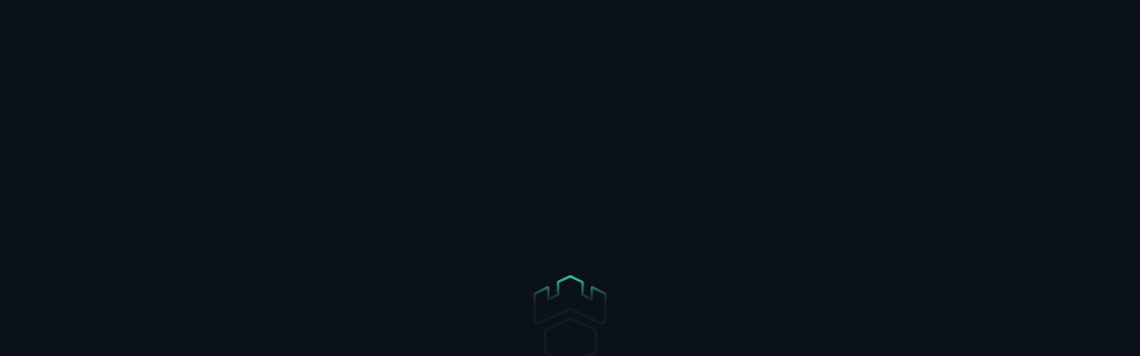

--- FILE ---
content_type: text/html
request_url: https://gamdom.com/casino/Millionaire%20Rush_Big%20Time%20Gaming
body_size: 5423
content:
<!DOCTYPE html><html><head><meta charSet="utf-8"/><meta name="viewport" content="user-scalable=no, initial-scale=1, maximum-scale=1, minimum-scale=1, width=device-width, height=device-height"/><title>Millionaire Rush Video Slots - Play Now!</title><meta name="description" content="Play now the Millionaire Rush Video Slots by Big Time Gaming and read the slot review for more info about tips and how to win!" data-rh="true" data-react-helmet="true"/><meta name="keywords" content="Crypto Casino, Bitcoin Casino, Gambling, Skins, Counterstrike, Global Offensive, free, profit, crash, bust, Casino" data-rh="true" data-react-helmet="true"/><meta name="google" content="notranslate" data-rh="true" data-react-helmet="true"/><link rel="canonical" href="https://gamdom.com/casino/Millionaire%20Rush_Big%20Time%20Gaming" data-rh="true" data-react-helmet="true"/><meta property="og:title" content="Millionaire Rush Video Slots - Play Now!" data-rh="true" data-react-helmet="true"/><meta property="og:type" content="Website" data-rh="true" data-react-helmet="true"/><meta property="og:url" content="https://gamdom.com/casino/Millionaire%20Rush_Big%20Time%20Gaming" data-rh="true" data-react-helmet="true"/><meta property="og:description" content="Play now the Millionaire Rush Video Slots by Big Time Gaming and read the slot review for more info about tips and how to win!" data-rh="true" data-react-helmet="true"/><meta property="og:image" content="https://cdn.hub88.io/btg/big_millionairerush.jpg" data-rh="true" data-react-helmet="true"/><link href="https://gamdom.com/casino/Millionaire%20Rush_Big%20Time%20Gaming" hrefLang="en-GB" rel="alternate" data-rh="true" data-react-helmet="true"/><link href="https://gamdom.com/bg-BG/casino/Millionaire%20Rush_Big%20Time%20Gaming" hrefLang="bg-BG" rel="alternate" data-rh="true" data-react-helmet="true"/><link href="https://gamdom.com/cs-CZ/casino/Millionaire%20Rush_Big%20Time%20Gaming" hrefLang="cs-CZ" rel="alternate" data-rh="true" data-react-helmet="true"/><link href="https://gamdom.com/el-GR/casino/Millionaire%20Rush_Big%20Time%20Gaming" hrefLang="el-GR" rel="alternate" data-rh="true" data-react-helmet="true"/><link href="https://gamdom.com/es-ES/casino/Millionaire%20Rush_Big%20Time%20Gaming" hrefLang="es-ES" rel="alternate" data-rh="true" data-react-helmet="true"/><link href="https://gamdom.com/tl-PH/casino/Millionaire%20Rush_Big%20Time%20Gaming" hrefLang="tl-PH" rel="alternate" data-rh="true" data-react-helmet="true"/><link href="https://gamdom.com/fr-FR/casino/Millionaire%20Rush_Big%20Time%20Gaming" hrefLang="fr-FR" rel="alternate" data-rh="true" data-react-helmet="true"/><link href="https://gamdom.com/id-ID/casino/Millionaire%20Rush_Big%20Time%20Gaming" hrefLang="id-ID" rel="alternate" data-rh="true" data-react-helmet="true"/><link href="https://gamdom.com/ja-JP/casino/Millionaire%20Rush_Big%20Time%20Gaming" hrefLang="ja-JP" rel="alternate" data-rh="true" data-react-helmet="true"/><link href="https://gamdom.com/ka-GE/casino/Millionaire%20Rush_Big%20Time%20Gaming" hrefLang="ka-GE" rel="alternate" data-rh="true" data-react-helmet="true"/><link href="https://gamdom.com/ko-KR/casino/Millionaire%20Rush_Big%20Time%20Gaming" hrefLang="ko-KR" rel="alternate" data-rh="true" data-react-helmet="true"/><link href="https://gamdom.com/no-NO/casino/Millionaire%20Rush_Big%20Time%20Gaming" hrefLang="no-NO" rel="alternate" data-rh="true" data-react-helmet="true"/><link href="https://gamdom.com/pl-PL/casino/Millionaire%20Rush_Big%20Time%20Gaming" hrefLang="pl-PL" rel="alternate" data-rh="true" data-react-helmet="true"/><link href="https://gamdom.com/pt-PT/casino/Millionaire%20Rush_Big%20Time%20Gaming" hrefLang="pt-PT" rel="alternate" data-rh="true" data-react-helmet="true"/><link href="https://gamdom.com/ru-RU/casino/Millionaire%20Rush_Big%20Time%20Gaming" hrefLang="ru-RU" rel="alternate" data-rh="true" data-react-helmet="true"/><link href="https://gamdom.com/sr-RS/casino/Millionaire%20Rush_Big%20Time%20Gaming" hrefLang="sr-RS" rel="alternate" data-rh="true" data-react-helmet="true"/><link href="https://gamdom.com/th-TH/casino/Millionaire%20Rush_Big%20Time%20Gaming" hrefLang="th-TH" rel="alternate" data-rh="true" data-react-helmet="true"/><link href="https://gamdom.com/tr-TR/casino/Millionaire%20Rush_Big%20Time%20Gaming" hrefLang="tr-TR" rel="alternate" data-rh="true" data-react-helmet="true"/><link href="https://gamdom.com/vi-VN/casino/Millionaire%20Rush_Big%20Time%20Gaming" hrefLang="vi-VN" rel="alternate" data-rh="true" data-react-helmet="true"/><link href="https://gamdom.com/zh-CN/casino/Millionaire%20Rush_Big%20Time%20Gaming" hrefLang="zh-CN" rel="alternate" data-rh="true" data-react-helmet="true"/><link href="https://gamdom.com/casino/Millionaire%20Rush_Big%20Time%20Gaming" hrefLang="x-default" rel="alternate" data-rh="true" data-react-helmet="true"/><link rel="apple-touch-icon" sizes="180x180" href="/static/img/favicon/apple-touch-icon.png"/><link rel="icon" type="image/png" sizes="32x32" href="/static/img/favicon/favicon-32x32.png"/><link rel="icon" type="image/png" sizes="16x16" href="/static/img/favicon/favicon-16x16.png"/><link rel="mask-icon" href="/static/img/favicon/safari-pinned-tab.svg" color="#5bbad5"/><link rel="shortcut icon" href="/static/img/favicon/favicon.ico" type="image/x-icon"/><meta name="msapplication-TileColor" content="#da532c"/><meta name="msapplication-config" content="/static/img/favicon/browserconfig.xml"/><meta name="theme-color" content="#ffffff"/><link rel="manifest" href="/manifest.json"/><link rel="icon" href="/static/img/favicon/favicon.ico" type="image/x-icon"/><meta name="format-detection" content="telephone=no"/><base href="/" data-rh="true" data-react-helmet="true"/><script type="application/ld+json" data-rh="true" data-react-helmet="true">{"@context":"https://schema.org","@graph":[{"@type":"BreadcrumbList","itemListElement":[{"@type":"ListItem","position":1,"name":"Home","item":"https://gamdom.com"},{"@type":"ListItem","position":2,"name":"Casino","item":"https://gamdom.com/casino"},{"@type":"ListItem","position":3,"name":"Millionaire Rush","item":"https://gamdom.com/casino/Millionaire%20Rush_Big%20Time%20Gaming"}]}]}</script><link rel="stylesheet" href="/build/client.0e43ff48fc55e90439ea.css"/><script nonce="6c5424ad-d6cc-4c37-8e1a-d969421f2ebf">(function (window) {
						window.__GAMDOM_FEATURES__ = ["gmailLogin","affiliates","passwordReset","freerewards","welcomeBonus","external-games","discordBot","twitchBot","koth","giftcardProviderKinguin","giftcardProviderPulseGiftcards","telegramLogin","RECENT_WINS","steamLogin","liveSupport","VAULT","ours-integration","PROMOTIONS","RESPONSIBLE_GAMBLING_V2","SEO_LOCALIZATION","GAMES_LEADERBOARD","SWAPPED_CONNECT","EMAIL_VERIFIED_FOR_WITHDRAWALS","AFFILIATES_INFO","USERS_PAY_WD_FEES","MINES_BANNER","KENO_BANNER_GAME","SIGNUP_AUTO_NOTIFICATION","ETH_USER_RESCAN","CMS_THEMATIC_CAROUSEL","ANJOUAN_LICENCE","FIREBLOCKS_INTEGRATION","onebittech-integration","betsy","PAYROCK","BITINVESTOR_LEGACY","SWAPPED_ONRAMP","CMS_HOME_CAROUSEL","ZERO_EDGE_RTP_ORIGINALS","DICE","HILO","MINES","KENO","PLINKO","CMS_GLOBAL_MODALS","POCKET_DICE","VERIFF_LEVEL_2_USER_SELF_VERIFICATION","EVENT_LOGO","EVENT_BACKGROUND","CMS_MAIN_BANNERS"]
					})(window)
					</script></head><body><div id="router-container"><div id="game-container"><div style="width:100%;height:100%;background-color:#0b111b;display:flex;justify-content:center;align-items:center;position:fixed;top:0;left:0"><img src="/static/img/loading-animation.svg" alt="loading" loading="lazy" width="83" height="auto"/></div></div></div><script type="application/json" id="gdClientConfig">[base64]/[base64]</script><script defer="" src="/build/client.32a34329712550aeab06.js#1765412125768" nonce="6c5424ad-d6cc-4c37-8e1a-d969421f2ebf"></script></body></html>

--- FILE ---
content_type: text/css; charset=utf-8
request_url: https://gamdom.com/build/client.0e43ff48fc55e90439ea.css
body_size: 29309
content:
.loading-header {
	position: fixed;
	left: 50%;
	top: 30%;
	transform: translateX(-50%);
}
@media only screen and (max-width: 767px) {
	.loading-header {
		top: 20%;
		text-align: center;
		left: 0%;
		transform: translateX(0%);
	}
}
.loading-header h1 {
	margin: 0 auto;
}
.cube-folding {
	width: 50px;
	height: 50px;
	display: inline-block;
	font-size: 0;
	transform: rotate(45deg);
}
.cube-folding span {
	position: relative;
	display: inline-block;
	width: 25px;
	height: 25px;
	transform: scale(1.1);
}
.cube-folding span::before {
	content: "";
	position: absolute;
	left: 0;
	top: 0;
	display: block;
	width: 25px;
	height: 25px;
	background-color: white;
	transform-origin: 100%, 100%;
	animation: folding 2.5s infinite linear both;
}
.cube-folding .leaf-2 {
	transform: rotateZ(90deg) scale(1.1);
}
.cube-folding .leaf-2::before {
	background-color: #f2f2f2;
	animation-delay: 0.3s;
}
.cube-folding .leaf-3 {
	transform: rotateZ(270deg) scale(1.1);
}
.cube-folding .leaf-3::before {
	background-color: #f2f2f2;
	animation-delay: 0.9s;
}
.cube-folding .leaf-4 {
	transform: rotateZ(180deg) scale(1.1);
}
.cube-folding .leaf-4::before {
	background-color: #e6e6e6;
	animation-delay: 0.6s;
}
.cube-wrapper {
	position: fixed;
	left: 50%;
	top: 50%;
	width: 100px;
	height: 100px;
	margin-top: 50px;
	margin-left: -50px;
	text-align: center;
}
.cube-wrapper--local {
	position: absolute;
	transform: translate(-50%, -50%);
	margin: 0;
}
.cube-wrapper:after {
	content: "";
	position: absolute;
	left: 0;
	right: 0;
	bottom: -20px;
	width: 90px;
	height: 6px;
	margin: auto;
	background-color: rgba(0, 0, 0, 0.1);
	filter: blur(2px);
	border-radius: 100%;
	animation: shadow 0.5s ease infinite alternate;
	z-index: 1;
}
.cube-wrapper .loading {
	position: relative;
	display: block;
	top: 25px;
	font-size: 12px;
	letter-spacing: 0.1em;
	color: white;
	animation: text 0.5s ease infinite alternate;
	z-index: 2;
}
.cube-wrapper .loading--main {
	font-size: 20px;
	color: #eeeeee;
	font-weight: 500;
}
@keyframes folding {
	0%,
	10% {
		transform: perspective(140px) rotateX(-180deg);
		opacity: 0;
	}
	25%,
	75% {
		transform: perspective(140px) rotateX(0deg);
		opacity: 1;
	}
	90%,
	100% {
		transform: perspective(140px) rotateY(180deg);
		opacity: 0;
	}
}
@keyframes text {
	100% {
		top: 35px;
	}
}
@keyframes shadow {
	100% {
		bottom: -18px;
		width: 100px;
	}
}
@keyframes moving {
	0% {
		background-position: 0% 0%;
	}
	100% {
		background-position: 0% 100%;
	}
}
#chart-outer-container {
	padding: 20px 20px 10px 0;
}
@media only screen and (max-width: 767px) {
	#chart-container {
		bottom: 0;
		left: 0;
		right: 0;
	}
}
#chart-container #chart-outer-container {
	padding: 20px 10px 10px 0;
	position: relative;
	height: 100%;
	width: 100%;
}
#chart-container #chart-inner-container {
	position: relative;
	height: 100%;
	width: 100%;
}
#chart-container .max-profit {
	position: absolute;
	top: 0;
	left: 10%;
	font-size: 12px;
	font-weight: 500;
	color: #b5babb;
	display: inherit;
}
#chart-container #text-display-container {
	width: 100%;
	height: 100%;
	font-size: 100%;
	text-align: center;
}
#chart-container #text-display-container.starting {
	color: #b5babb;
}
#chart-container #text-display-container.starting span {
	position: absolute;
	top: 50%;
	right: 0;
	left: 0;
}
#chart-container #text-display-container.connecting {
	color: #b5babb;
}
#chart-container #text-display-container.in-progress span {
	position: absolute;
	top: 50%;
	right: 0;
	left: 0;
}
#chart-container #text-display-container.ended {
	color: #da4939;
}
#chart-container #text-display-container.ended span.busted {
	position: absolute;
	top: 50%;
	right: 0;
	left: 0;
	line-height: 100%;
	-webkit-transform: translateY(-100%);
	-moz-transform: translateY(-100%);
	-ms-transform: translateY(-100%);
	-o-transform: translateY(-100%);
	transform: translateY(-100%);
}
#chart-container #text-display-container.ended span.at {
	position: absolute;
	top: 50%;
	right: 0;
	left: 0;
	line-height: 100%;
	-webkit-transform: translateY(0);
	-moz-transform: translateY(0);
	-ms-transform: translateY(0);
	-o-transform: translateY(0);
	transform: translateY(0);
}
#chart-container #text-display-container span {
	font-size: inherit;
}
#chart-container .connection-state {
	position: absolute;
	top: 50%;
	left: 50%;
	text-align: center;
	font-size: 40px;
	color: #ffffff;
	transform: translate(-50%, -50%);
}
.daily-rewards-modal-content,
.gameinfo-modal-content,
.tradeoffers-modal-content,
.userinfo-modal-content,
.tradeup-provablyfair-modal-content,
.deposit-modal-content {
	overflow: auto;
	-webkit-overflow-scrolling: touch;
	border-radius: 3px;
	-moz-background-clip: padding;
	-webkit-background-clip: padding-box;
	background-clip: padding-box;
	outline: none;
	padding: 25px;
	margin: 0 auto;
}
.daily-rewards-modal-content > div,
.gameinfo-modal-content > div,
.tradeoffers-modal-content > div,
.userinfo-modal-content > div,
.tradeup-provablyfair-modal-content > div,
.deposit-modal-content > div {
	position: relative;
	width: 100%;
}
.daily-rewards-modal-content .popup-content,
.gameinfo-modal-content .popup-content,
.tradeoffers-modal-content .popup-content,
.userinfo-modal-content .popup-content,
.tradeup-provablyfair-modal-content .popup-content,
.deposit-modal-content .popup-content {
	width: 100%;
	height: 100%;
	overflow: auto;
	-webkit-overflow-scrolling: touch;
	padding: 20px 0px;
}
.daily-rewards-modal-content .modal-close-button,
.gameinfo-modal-content .modal-close-button,
.tradeoffers-modal-content .modal-close-button,
.userinfo-modal-content .modal-close-button,
.tradeup-provablyfair-modal-content .modal-close-button,
.deposit-modal-content .modal-close-button {
	position: absolute;
	right: 10px;
	top: 10px;
	line-height: 1ex;
	font-size: 30px;
	z-index: 1;
	margin-top: 2px;
	color: #0ee07b;
}
.daily-rewards-modal-content .modal-close-button:hover,
.gameinfo-modal-content .modal-close-button:hover,
.tradeoffers-modal-content .modal-close-button:hover,
.userinfo-modal-content .modal-close-button:hover,
.tradeup-provablyfair-modal-content .modal-close-button:hover,
.deposit-modal-content .modal-close-button:hover {
	color: #0a7843;
}
.daily-rewards-modal-content .modal-close-button > div,
.gameinfo-modal-content .modal-close-button > div,
.tradeoffers-modal-content .modal-close-button > div,
.userinfo-modal-content .modal-close-button > div,
.tradeup-provablyfair-modal-content .modal-close-button > div,
.deposit-modal-content .modal-close-button > div {
	cursor: pointer;
}
.daily-rewards-modal-content .modal-close-button > div:after,
.gameinfo-modal-content .modal-close-button > div:after,
.tradeoffers-modal-content .modal-close-button > div:after,
.userinfo-modal-content .modal-close-button > div:after,
.tradeup-provablyfair-modal-content .modal-close-button > div:after,
.deposit-modal-content .modal-close-button > div:after {
	content: "\D7";
}
.playerlist-hidebutton {
	z-index: 99;
	right: 1px;
	top: 13px;
}
.playerlist-animation-enter {
	transform: translate3d(100%, 0, 0);
	opacity: 0;
}
.playerlist-animation-enter.playerlist-animation-enter-active {
	transform: translate3d(0, 0, 0);
	opacity: 1;
	transition: 0.5s;
}
.playerlist-animation-exit {
	position: absolute;
	opacity: 1;
	transform: translate3d(0, 0, 0);
}
.playerlist-animation-exit.playerlist-animation-exit-active {
	transform: translate3d(100%, 0, 0);
	opacity: 0;
	transition: 0.5s;
}

.gameinfo-modal-content .modal-close-button.title {
	position: absolute;
	left: 10px;
	top: 10px;
	line-height: 1ex;
	font-size: 200%;
	z-index: 1;
	width: 20px;
	height: 20px;
	margin-top: 2px;
}

.chat_lan_li.chat_lan_disable .chat_lan,
.chat_lan_li.chat_disable .chat_lan {
	color: #607d8b;
	pointer-events: none;
}

.chat_lan_li.chat_lan_disable .lan_close {
	display: none;
}

.chat_lan_li .lan_close {
	display: none;
}

.chat_disable .lan_close {
	display: block;
}

.logout {
	cursor: pointer;
}

#logoutDropdown {
	display: none;
	position: absolute;
	cursor: pointer;
	right: 0;
	top: 100%;
	width: 100%;
	border-bottom-left-radius: 7px;
	border-bottom-right-radius: 7px;
	background-color: #2f3e45;
	color: #fff;
	font-size: 14px;
	padding: 20px 0 15px;
	line-height: 1;
	transition: color 0.4s;
}

#logoutDropdown:hover {
	color: #0ee07b;
}

.help_menu {
	display: inline-block;
}

.info_overlay .ReactModal__Content > div {
	text-align: left;
}

.info_overlay .description {
	margin-left: 20px;
	margin-top: 20px;
}

.helper_text a {
	color: #adbec6;
}

.timing:hover,
.timing.tab-active {
	color: #0ee07b;
}

.timing:hover:before,
.timing.tab-active:before {
	color: #607d8b;
}

.btn[disabled] {
	background-color: #41535d;
	color: #1b2428;
	pointer-events: none;
}

.txtcenter {
	text-align: center;
}

.no_results_icon {
	font-size: 75px;
	display: inline-block;
	color: #d4d8d9;
}

.no_results_text {
	color: #d4d8d9;
	font-size: 16px;
	line-height: 1.3125;
	margin-top: 15px;
}

.notdisplay {
	display: none;
}

.search_criteria {
	margin-bottom: 15px;
}

.search_for_text_team,
.search_text_team {
	display: inline-block;
	vertical-align: middle;
}

.search_for_text_team {
	color: #0ee07b;
	font-size: 20px;
	line-height: 1.2;
}

.search_text_team {
	color: #d4d8d9;
	font-size: 16px;
	line-height: 1.3125;
	margin-left: 5px;
}

.bet_btn[disabled] {
	pointer-events: none;
}

.balloon {
	color: #ffffff;
}

.amcharts-balloon-div > div {
	text-align: left !important;
}

.amcharts-chart-div > a {
	display: none !important;
}

.question_mark {
	width: 26px;
	height: 26px;
	font-size: 20px;
	background-color: #adbec6;
	color: #0b0b0d;
	border-radius: 50%;
	position: relative;
	margin-bottom: 10px;
	display: inline-block !important;
}

.question_mark:before {
	position: absolute;
	top: 50%;
	left: 50%;
	transform: translate(-50%, -50%);
}

body,
input,
textarea,
select,
button {
	-webkit-font-smoothing: antialiased;
	text-rendering: optimizeLegibility;
}

* {
	outline: none;
}

img {
	max-width: 100%;
	height: auto;
}

.text_center {
	text-align: center;
}

.text_left {
	text-align: left;
}

.text_right {
	text-align: right;
}

.bbb {
	border-radius: 8px;
	background: linear-gradient(44.72deg, #2f3e45 0%, #3d5059 100%);
	box-shadow: 0 0 10px 0 #141a1d;
}

select::-ms-expand {
	display: none;
}

select {
	-webkit-appearance: none;
	-moz-appearance: none;
	appearance: none;
}

input[type="text"]::-ms-clear {
	display: none;
}

input {
	background-color: transparent;
}

input[type="number"]::-webkit-inner-spin-button,
input[type="number"]::-webkit-outer-spin-button {
	-webkit-appearance: none;
	margin: 0;
}

input[type="number"] {
	-moz-appearance: textfield;
}

/* == TYPOGRAPHY == */

h1,
.h1 {
	font-size: 36px;
	font-weight: 300;
}

h2,
.h2 {
	font-size: 30px;
	font-weight: 500;
}

h3,
.h3 {
	font-size: 24px;
	font-weight: 500;
}

h4,
.h4 {
	font-size: 20px;
}

h5,
.h5 {
	font-size: 20px;
	font-weight: 300;
}

h6,
.h6 {
	font-size: 18px;
}

.editor ul li,
.editor ol li {
	display: block;
	font-size: 16px;
	position: relative;
	padding-left: 10px;
	line-height: 1.3125;
}

.editor ol li {
	padding-left: 20px;
	counter-increment: item;
}

.editor ul li:before {
	position: absolute;
	left: 0;
	top: 7px;
	content: "";
	width: 4px;
	height: 4px;
	border-radius: 50%;
	background-color: #d4d8d9;
}

.editor ol li:before {
	position: absolute;
	left: 0;
	top: 0px;
	content: counter(item) ".";
}

.editor a {
	color: #0ee07b;
}

.editor a:hover {
	color: #0a7843;
}

.editor i,
.editor em {
	font-style: italic;
}

/* == TYPOGRAPHY == */

/* == HEADER == */

.logo {
	display: inline-block;
	vertical-align: middle;
}

.player_count {
	font-size: 20px;
	line-height: 1.2;
	padding-left: 5px;
}

.menu_section {
	display: inline-block;
	vertical-align: middle;
}

.menu_section {
	width: 76.55%;
	text-align: right;
}

.menus {
	vertical-align: middle;
	position: relative;
	overflow: hidden;
	height: 100%;
	flex-grow: 1;
}

.question_mark {
	transition: all 0.4s ease !important;
}

.help_menu,
.settings_menu {
	display: inline-block;
	margin-left: 15px;
}

.menu_flag {
	padding: 0;
	vertical-align: middle;
	position: relative;
	cursor: pointer;
}

.menu_flag:focus {
	outline: none;
}

.flag_m {
	color: #ffffff;
	font-size: 13px;
	line-height: normal;
	cursor: pointer;
	position: relative;
	padding: 6px 25px 6px 8px;
	background: transparent;
	z-index: 1;
	width: 100%;
}

.flag_m > img {
	border: 1px solid transparent;
	transition: border 0.4s;
	padding: 1px;
	width: auto;
	height: 21px;
	box-sizing: content-box;
}

.flag_m:hover img,
.flags_show .flag_m img {
	border-color: #10de7c;
}

.flag_link {
	display: block;
	margin-top: 12px;
	text-transform: none;
}

.flag_link:after {
	clear: both;
	display: block;
	content: "";
}

.flag_link:first-child {
	margin-top: 0;
}

.flag_img {
	float: right;
	width: 18px;
	height: 12px;
	margin-top: 2px;
}

.flag_lang {
	font-size: 12px;
	color: #000;
	transition: color 0.4s;
}

.flag_link:hover .flag_lang {
	color: #0ee07b;
}

/* == HEADER == */

.site_content {
	left: 0;
	top: 0;
	width: 100%;
}

#game-inner-container {
	height: 100%;
}

.mark_chat_expand {
	transform: translateX(-100%);
}

/* == CHAT ROOM SECTION == */

.chat_rooms {
	position: relative;
	height: 100%;
	z-index: 1;
}

.chat_rooms_head {
	padding: 0px 10px;
	background: rgb(41, 54, 62);

	font-size: 13px;
	line-height: 1.1875;
	position: relative;
	z-index: 1;
	padding-bottom: 8px;
}

.chat_lang {
	float: left;
	color: #adbec6;
	text-transform: uppercase;
	width: calc(100% - 100px);
	white-space: nowrap;
	overflow: hidden;
	height: 30px;
}
.chat_room_arrow {
	transform: rotate(90deg);
	font-size: 11px;
	display: inline-block;
	margin-top: 2px;
	margin-left: 5px;
}
.chat_link {
	position: absolute;
	bottom: 0;
	right: 0;
	color: #64757c;
	font-weight: 500;
	font-size: 13px;
	cursor: pointer;
	outline: none;
	margin-bottom: -26px;
	margin-right: 5px;
}

.chat_link > * {
	display: inline-block;
	vertical-align: middle;
}

.chat_link:hover {
	color: #adbec6;
}

.chat_rooms.chat_lang_show .chat_link {
	color: #adbec6;
}

.chat_link .icon {
	padding-left: 5px;
	font-size: 10px;
}

.chat_link .icon.icon-down:before {
	font-size: 17px;
}

.chat_rooms_head:after {
	clear: both;
	display: block;
	content: "";
}

.chat_rooms_head .icon-angle-righticon {
	font-size: 20px;
	padding-left: 10px;
}

.chat_collapse {
	display: none;
	background-color: #526a76;
	padding: 0px 20px;
	text-align: right;
	font-size: 18px;
	line-height: 1;
	position: relative;
	z-index: 0;
}

.chat_collapse:hover {
	background-color: #607d8b;
}

.chatting_chat_msgs {
	position: relative;
	z-index: 0;
	height: 100%;
	background-color: #2f3e45;
}

.chat_input_hold {
	height: 100%;
	position: relative;
	z-index: 1;
	flex: 1;
	display: flex;
	flex-direction: column;
	box-shadow: 0 0 10px 0 #141a1d;
}

.chat_msgs {
	background-color: #2f3e45;
	padding: 0 4px;
	overflow-y: scroll;
	display: flex;
	flex: 1;
	position: relative;
	flex-direction: column;
	-webkit-overflow-scrolling: touch;
}

.chat_msgs:hover,
.chat_msgs:active,
.chat_msgs:focus {
	overflow-y: auto;
}

.chat_collapse:before {
	width: 100%;
	left: 0;
	top: 100%;
	background: linear-gradient(180deg, #2f3e45 0%, rgba(47, 62, 69, 0) 100%);
	content: "";
	position: absolute;
	height: 70px;
	pointer-events: none;
}

.chat_msg {
	padding: 3px 0px 3px 28px;
	position: relative;
	margin: 0 3px;
}
.msg_no_bg {
	background-color: none;
}
.chat_msg:nth-child(odd) {
	background-color: rgb(43, 56, 64);
}

.chat_user,
.chat_admin,
.chat_moderator,
.chat_checkmarked,
.chat_developer {
	font-size: 0;
	vertical-align: middle;
	display: inline-block;
	position: relative;
	margin-left: -26px;
}
.drop-down-container {
	z-index: 3 !important;
}
.emoji-mart {
	z-index: 3 !important;
}
.chat_user > *,
.chat_moderator > *,
.chat_admin > *,
.chat_checkmarked > *,
.chat_developer > * {
	display: inline-block;
	vertical-align: middle;
	margin-left: 5px;
}

.chat_user {
	cursor: pointer;
}

.bet_levels.crash,
.bet_levels.hilo {
	margin-left: 10px;
}

.bet_levels.roulette {
	margin-right: 5px;
}

.bet_levels > * {
	display: inline-block;
	vertical-align: middle;
}

.chat_user > *:first-child,
.chat_moderator > *:first-child,
.chat_admin > *:first-child,
.chat_checkmarked > *:first-child,
.chat_developer > *:first-child {
	margin-left: 0;
}

.chat_user_prof img {
	width: 24px;
	height: 24px;
	border-radius: 5px;
}

.chat_user_name {
	color: #acbfc6;

	line-height: 1;
}

.msg-admin-message .chat_user_name,
.msg-admin-message .icon-gammdom-symbol:before,
.msg-admin-message .chat_user_colen {
	color: #ff5a5a;
}

.msg-support-message .chat_user_name,
.msg-support-message .icon-gammdom-symbol:before,
.msg-support-message .chat_user_colen {
	color: #00e9ff;
}
.msg-developer-message .chat_user_name,
.msg-developer-message .icon-gammdom-symbol:before,
.msg-developer-message .chat_user_colen {
	color: orange;
}

.msg-moderator-message .chat_user_name,
.msg-moderator-message .icon-gammdom-symbol:before,
.msg-moderator-message .chat_user_colen {
	color: #fff275;
}

.msg-mute-message {
	position: relative;
}

.msg-mute-message > a {
	color: #10de7c;
}

.rain-message .chat_user_name,
.rain-message .icon-gammdom-symbol:before,
.rain-message .chat_user_colen {
	color: cornflowerblue;
}

.msg-bonus-message {
	color: #fff275;
	padding-left: 10px;
	font-size: 14px;
}

.msg-info-message {
	font-size: 14px;
	padding-left: 10px;
}

.chat_user_ico .icon-gammdom-symbol {
	font-size: 15px;
	color: #adbec6;
	display: inline-block;
	vertical-align: middle;
}

.chat_user_colen {
	display: inline-block;
	font-size: 14px;
	vertical-align: middle;
	padding: 0 5px 0 2px;
}

ul.messages li {
	font-size: 16px;
}

.chat_msg.msg-moderator-message,
.chat_msg.red {
	position: relative;
}

.chat_msg.red:before {
	position: absolute;
	right: 100%;
	top: 0;
	width: 4px;
	height: 100%;
	content: "";
}

.chat_msg.red:before {
	background-color: #ff5a5a;
}

.chat_msg.red .chat_user_name {
	color: #ff5a5a;
}

.chan_langs {
	position: absolute;
	left: 100%;
	z-index: 50;
	background-color: #36454c;
	box-shadow: 3px 2px 5px 0 rgba(34, 44, 49, 0.7);
}

.chat_rooms.chat_lang_show + .chat_langs {
	transform: translateX(0);
	opacity: 1;
	visibility: visible;
}

.chat_lang_show:after {
	width: 0;
	height: 0;
	border-right: 15px solid #36454c;
	border-top: 15px solid transparent;
	border-bottom: 15px solid transparent;
	position: absolute;
	top: -3px;
	right: 0;
	content: "";
	z-index: 2;
}

.chat_lan {
	color: #ffffff;
	font-size: 18px;
	font-weight: 300;
	line-height: 1.333333333333333;
	display: block;
}

.chat_lan_li {
	margin-top: 6px;
	position: relative;
}

.chat_lan_li:first-child {
	margin-top: 0;
}

.chat_lan:hover {
	color: #0ee07b;
}

.chat_lan_li.active .chat_lan {
	color: #607d8b;
}

.chat_lan_li.active.dis_link {
	pointer-events: none;
}

.lan_close {
	position: absolute;
	left: 100%;
	top: 0;
	width: 20px;
	height: 20px;
	margin-top: 2px;
}

.lan_close:before,
.lan_close:after {
	position: absolute;
	left: 0px;
	content: "";
	display: block;
	width: 15px;
	top: 6px;
	height: 2px;
	background-color: #656565;
	transition: background-color 0.4s;
}

.chat_lang .lan_close.hiddenX {
	width: 0;
	margin-left: 0;
}

.lan_close.hiddenX:before,
.lan_close.hiddenX:after {
	background-color: transparent;
	box-shadow: none;
}

.lan_close:before {
	transform: rotate(-45deg);
}

.lan_close:after {
	transform: rotate(45deg);
}

.emoji {
	position: absolute;
	top: 24px;
	right: 70px;
	font-size: 18px;
	color: #607d8b;
	margin-top: 2px;
}

.emoji:hover {
	color: #adbec6;
}

/* === XP LEVELS === */

.xp_admin,
.xp_0 {
	background-color: #3d5059;
}

.xp_40 {
	background-color: #3d5059;
}

.xp_50 {
	background-color: #adbec6 !important;
}

.xp_60 {
	background-color: #0ee07b !important;
}

.xp_70 {
	background-color: #4362ac !important;
}

.xp_80 {
	background-color: #71abfd !important;
}

.xp_90 {
	background-color: #f7f7f7 !important;
}

.xp_95 {
	background: rgb(169, 3, 41) !important; /* Old browsers */
	background: -moz-linear-gradient(top, rgba(169, 3, 41, 1) 0%, rgba(143, 2, 34, 1) 44%, rgba(109, 0, 25, 1) 100%) !important; /* FF3.6-15 */
	background: -webkit-linear-gradient(top, rgba(169, 3, 41, 1) 0%, rgba(143, 2, 34, 1) 44%, rgba(109, 0, 25, 1) 100%) !important; /* Chrome10-25,Safari5.1-6 */
	background: linear-gradient(to bottom, rgba(169, 3, 41, 1) 0%, rgba(143, 2, 34, 1) 44%, rgba(109, 0, 25, 1) 100%) !important; /* W3C, IE10+, FF16+, Chrome26+, Opera12+, Safari7+ */
}

.xp_100,
.xp_110,
.xp_120,
.xp_130,
.xp_140,
.xp_150 {
	background-color: #f9ff7f !important;
}

.xp_40.gamdom-logo .icon {
	font-size: 13px;
	color: #000;
}

.xp_50 .icon,
.xp_60 .icon,
.xp_70 .icon,
.xp_80 .icon,
.xp_90 .icon,
.xp_95 .icon {
	font-size: 17px;
	margin-top: 2px;
	color: #000;
}

.xp_40.gamdom-logo .icon-gammdom-symbol:before {
	font-size: 13px;
	color: #000;
}

.xp_100 .icon,
.xp_110 .icon,
.xp_120 .icon,
.xp_130 .icon,
.xp_140 .icon,
.xp_150 .icon {
	font-size: 24px !important;
	margin-bottom: -10px;
}

.xp_100 .icon {
	color: #fbd771;
}

.xp_110 .icon {
	color: #acbfc6;
}

.xp_120 .icon {
	color: #0ee16b;
}

.xp_130 .icon {
	color: #4462ab;
}

.xp_140 .icon {
	color: #72a9fd;
}

.xp_150 .icon {
	color: #fd5862;
}

.xp_admin,
.xp_0,
.xp_40,
.xp_50,
.xp_60,
.xp_70,
.xp_80,
.xp_90,
.xp_95,
.xp_100,
.xp_110,
.xp_120,
.xp_130,
.xp_140,
.xp_150 {
	font-size: 0;
	line-height: 1;
	border-radius: 5px;
	padding: 2px 5px;
	min-height: 20px;
	position: relative;
	text-align: right;
}

.icon.crown {
	width: 21px;
	height: 17px;
}

.icon.crown.zero_gems {
	content: url(/build/crown_0gem.d70869788c775478325c.gif);
}

.icon.crown.one_gems {
	content: url(/build/crown_1gem.97221379bd4d5237112f.gif);
}

.icon.crown.two_gems {
	content: url(/build/crown_2gem.98818db0b06d32f66a92.gif);
}

.icon.crown.three_gems {
	content: url(/build/crown_3gem.c9f960bfd794fbf111c9.gif);
}
.icon.crown.new {
	content: url(/build/crown_new.6836fb9cf58ec8e2d370.gif);
}

[class^="bet_level_"] {
	border-radius: 6px;
	color: #141a1d;
	font-size: 12px;
	font-weight: bold;
	text-align: center;
}

.bet_level_40 > .level_val {
	color: #adbec6 !important;
}

.bet_level_40 {
	border-bottom: 1.5px solid #1e292e;
	background: linear-gradient(#475862 20%, #3d4f59 80%);
}

.bet_level_50 {
	border-bottom-color: #727a7d;
	background: linear-gradient(#c1ced4 20%, #acbdc5 80%);
}

.bet_level_60 {
	border-bottom-color: #009954;
	background: linear-gradient(#06eaa2 20%, #02df7c 80%);
}

.bet_level_70 {
	border-bottom-color: #273c6c;
	background: linear-gradient(#4d6aae 20%, #4362aa 80%);
}

.bet_level_80 {
	border-bottom-color: #4d75ad;
	background: linear-gradient(#84b7fc 20%, #72abfb 80%);
}

.bet_level_90 {
	border-bottom-color: #c3c3c3;
	background: linear-gradient(#fbfbfb 20%, #f7f7f7 80%);
}

.bet_level_95 {
	border-bottom-color: rgb(141, 4, 36);
	background: rgb(169, 3, 41); /* Old browsers */
	background: -moz-linear-gradient(top, rgba(169, 3, 41, 1) 0%, rgba(143, 2, 34, 1) 44%, rgba(109, 0, 25, 1) 100%); /* FF3.6-15 */
	background: -webkit-linear-gradient(top, rgba(169, 3, 41, 1) 0%, rgba(143, 2, 34, 1) 44%, rgba(109, 0, 25, 1) 100%); /* Chrome10-25,Safari5.1-6 */
	background: linear-gradient(to bottom, rgba(169, 3, 41, 1) 0%, rgba(143, 2, 34, 1) 44%, rgba(109, 0, 25, 1) 100%); /* W3C, IE10+, FF16+, Chrome26+, Opera12+, Safari7+ */
}

.bet_level_100,
.bet_level_110,
.bet_level_120,
.bet_level_130 {
	border-bottom-color: #afa442;
	background: linear-gradient(#fef8ae 20%, #fef177 80%);
}

[class^="crown_"] {
	background-position: center;
	background-repeat: no-repeat;
	background-size: cover;
	overflow: visible;
	position: absolute;
	width: 64%;
	height: 50%;
	bottom: -3px;
	right: -10px;
	z-index: 2;
}

.pl_entry [class^="crown_"] {
	right: -5px;
}

[class^="crown_"].crash {
	bottom: -1px;
	right: -7px;
}

[class^="crown_"].hilo {
	bottom: -2px;
	right: -7px;
}

.crown_100 {
	background-image: url(/build/crown_0gem.d70869788c775478325c.gif);
}

.crown_110 {
	background-image: url(/build/crown_1gem.97221379bd4d5237112f.gif);
}

.crown_120 {
	background-image: url(/build/crown_2gem.98818db0b06d32f66a92.gif);
}

.crown_130 {
	background-image: url(/build/crown_3gem.c9f960bfd794fbf111c9.gif);
}

.bet_level_40,
.bet_level_50,
.bet_level_60,
.bet_level_70,
.bet_level_80,
.bet_level_90,
.bet_level_95,
.bet_level_100,
.bet_level_110,
.bet_level_120,
.bet_level_130,
.bet_level_140,
.bet_level_150 {
	font-size: 0;
	line-height: 1.33;
	border-radius: 5px;
	padding: 2px 5px;
	min-height: 20px;
	position: relative;
	text-align: right;
}

[class^="xp_"] > .level_val {
	color: #141a1d;
	font-size: 12px;
	font-weight: bold;
	line-height: 1.33;
	padding-left: 5px;
	margin-top: 2px;
}

.xp_100 > .level_val,
.xp_110 > .level_val,
.xp_120 > .level_val,
.xp_130 > .level_val,
.xp_140 > .level_val,
.xp_150 > .level_val {
	padding-left: 25px;
}

[class^="bet_level_"] > .level_val {
	color: #141a1d;
	font-size: 12px;
	font-weight: bold;
	line-height: 1;
}

[class^="xp_"] > * {
	display: inline-block;
	vertical-align: middle;
}

[class^="bet_level_"] > * {
	vertical-align: middle;
}

.xp_0 .icon:not(.icon-checkmarked-user),
.xp_40:not(.gamdom-logo) .icon,
.xp_admin .icon {
	width: 1px;
	min-height: 18px;
}

.xp_0 .level_val,
.xp_40:not(.gamdom-logo) .level_val,
.xp_admin .level_val {
	color: #adbec6;
	padding-left: 0;
}

.level-YT {
	display: inline-flex !important;
}

.xp_0 .level_val,
.xp_admin .level_val {
	font-size: 10px;
}

/* === HOME PAGE LEVEL COLORS === */

/* === CHAT ICONS ETC. RESIZING === */

.messages img {
	width: 20px;
	height: 20px;
	border-radius: 5px;
}

.messages .icon,
.messages .icon-gammdom-symbol,
.bet_levels .icon {
	font-size: 13px;
}

.messages .level_val {
	font-size: 12px;
}

.messages .chat_user_name,
.messages .chat_cont {
	font-size: 14px;
}

/* === CHAT ROOM SECTION === */

.page_header {
	font-size: 0;
	padding: 20px 30px;
	min-height: 80px;
}

/* == COLUMNS == */

.col_full {
	width: 100%;
}

.col_half {
	width: 50%;
}

.col_one_third {
	width: 33.33%;
}

.col_two_third {
	width: 66.66%;
}
.icon-stopwatch {
	display: inline-block !important;
	margin-top: 1px;
}
.col_one_fourth {
	width: 25%;
}

.col_full,
.col_half,
.col_one_third,
.col_two_third,
.col_one_fourth {
	display: inline-block;
	padding: 0 15px;
}

.col_row {
	margin: 0 -15px;
}

.col {
	display: inline-block;
}

/* == COLUMNS == */

/* == HOME PAGE == */

.user_levels .level_val {
	padding: 0 !important;
	margin-left: 4px;
}
.user_level.hidden_lvl,
.user_xp.hidden_lvl {
	cursor: help;
}
.user_level.hidden_lvl {
	background: #3d5059;
	color: #adbec6;
	margin-right: 1px;
}
.user_level.hidden_lvl > .level_val {
	color: #adbec6;
	font-size: 18px;
	padding: 1px 10px;
	font-weight: 500;
	line-height: 1.166666666666667;
}
.user_level {
	color: #141a1d;
	font-weight: bold;
	line-height: 1.166666666666667;
	font-size: 0;
	width: 80px;
}

.user_level > * {
	display: inline-block;
	vertical-align: middle;
	font-size: 22px;
	line-height: 1;
}

.user_level .icon {
	font-size: 29px;
}

.user_level .level_val {
	padding-left: 7px;
}

.user_level .icon-user-xp {
	font-size: 47px !important;
	margin-bottom: -15px;
}

.user_xp {
	width: 260px;
	background-color: #3d4f59;
	margin-left: 5px;
	position: relative;
	overflow: hidden;
}

.user_xp.small {
	min-width: 50px;
	height: 100%;
	padding: 10px;
	margin-top: 2.5px;
}

.user_xp.small.best {
	transform: rotate(270deg);
	margin-top: 12px;
	min-width: 48px;
	margin-left: 0;
}

.xp {
	color: #adbec6;
	font-size: 18px;
	line-height: 1.166666666666667;
	text-align: center;
	position: relative;
}

.user_grid .xp_0 .level_val,
.user_grid .xp_40 .level_val,
.user_grid .xp_admin .level_val,
.user_grid .xp_youtuber .level_val,
.stats_details .xp_0 .level_val,
.stats_details .xp_40 .level_val,
.stats_details .xp_admin .level_val,
.stats_details .xp_youtuber .level_val {
	font-size: 16px;
}

.total_box {
	background: rgb(36, 48, 55);
	border-radius: 6px;
	color: rgb(255, 255, 255);
	font-size: 14px;
	font-weight: 500;
	text-align: center;
	padding: 12px 0;
	margin-top: 10px;
}
.total_box_modal {
	margin-top: 37px;
	margin-bottom: -10px;
}
.green {
	color: #23d160;
}
.bold {
	font-weight: bold;
}
.total_box .green {
	margin-left: 10px;
	display: inline-block;
}
.total_box .icon-gammdom-symbol {
	margin-right: 7px;
	font-size: 16px;
}

.disable {
	background-color: #41535d !important;
	color: #1b2428 !important;
	pointer-events: none;
	cursor: not-allowed;
}

.disabled {
	pointer-events: none;
}

.reset_net_profit {
	min-width: 120px;
	font-size: 14px;
	padding: 8px 20px;
	border-radius: 6px;
	margin-top: 10px;
}

.best_timing {
	border-radius: 8px;
	background: linear-gradient(44.72deg, #2f3e45 0%, #3d5059 100%);
	box-shadow: 0 0 10px 0 rgba(20, 26, 29, 0.75);
	padding: 20px;
}

.timing {
	color: #607d8b;
	font-size: 16px;
	line-height: 1.166666666666667;
	display: inline-block;
	padding-left: 10px;
}

.timing:hover,
.timing.active {
	color: #0ee07b;
}

.timing:before {
	content: "|";
	margin-right: 10px;
}

.timing:first-child {
	padding-left: 0;
}

.timing:first-child:before {
	display: none;
}

.biggest_grids {
	margin: 0 -10px;
	padding-top: 17px;
}

.biggest_grids .col_one_third {
	padding: 0 10px;
}

.biggest_grid {
	background: linear-gradient(45.15deg, rgba(20, 26, 29, 0.4) 0%, rgba(20, 26, 29, 0.25) 100%);
	border-radius: 8px;
}

.biggest_grid {
	text-align: center;
	padding: 18px 15px;
}

.biggest_grid .title {
	color: #adbec6;
	font-size: 17px;
	line-height: 1.166666666666667;
	text-transform: uppercase;
}

.aff_col {
	border-radius: 8px;
	background: linear-gradient(44.72deg, #2f3e45 0%, #3d5059 100%);
	box-shadow: 0 0 10px 0 #141a1d;
	padding: 28px 48px;
}

.aff_col .title,
.status_today .title {
	color: #adbec6;
	font-size: 24px;
	font-weight: 500;
	line-height: 1.166666666666667;
	text-transform: uppercase;
}

.aff_col .title {
	white-space: nowrap;
}

.field_group input {
	color: #adbec6;
	font-size: 16px;
	line-height: 1.166666666666667;
	border-bottom: 2px solid #607d8b;
	width: 100%;
	transition: border-color 0.4s;
	position: relative;
	z-index: 1;
}

.field_group {
	position: relative;
	margin-top: 34px;
}

.aff_code_fg {
	margin-top: 10px;
}

.placeholder_txt {
	color: #607d8b;
	font-size: 16px;
	line-height: 1.1875;
	position: absolute;
	left: 0;
	bottom: 0;
	width: 100%;
	text-align: left;
	transition:
		bottom 0.4s,
		top 0.5s,
		font-size 0.5s,
		color 0.4s;
	padding-bottom: 5px;
	white-space: nowrap;
	text-overflow: ellipsis;
	overflow: hidden;
}

.field_group input:focus + .placeholder_txt,
.field_group .has-input + .placeholder_txt {
	bottom: 100%;
	font-size: 14px;
}

.field_group input:focus + .placeholder_txt {
	color: #0ee07b;
}

.field_group input:focus {
	border-color: #0ee07b;
}

.error_field .placeholder_txt {
	color: #ff5a5a;
}

.error_field input[type="text"] {
	border-bottom-color: #ff5a5a;
}

.helper_text {
	font-size: 12px;
	position: absolute;
	top: 100%;
	left: 0;
	width: 100%;
	text-align: left;
	padding-top: 5px;
	color: #607d8b;
}

.error_field .helper_text {
	color: #ff5a5a;
}

.clear_text {
	position: absolute;
	right: 0;
	bottom: 0;
	padding-bottom: 7px;
	font-size: 12px;
	color: #607d8b;
	opacity: 0;
	visibility: hidden;
	z-index: 1;
	transition: 0.2s color ease-out;
}

.clear_text:hover {
	color: rgba(255, 255, 255, 0.8);
}

.has-input ~ .clear_text {
	opacity: 1;
	visibility: visible;
}

.field_group input::-webkit-input-placeholder {
	/* Chrome/Opera/Safari */
	color: #607d8b;
}

.field_group input::-moz-placeholder {
	/* Firefox 19+ */
	color: #607d8b;
}

.field_group input:-ms-input-placeholder {
	/* IE 10+ */
	color: #607d8b;
}

.field_group input:-moz-placeholder {
	/* Firefox 18- */
	color: #607d8b;
}

.aff_col .btn {
	margin-top: 35px;
}

.twitter_feed {
	border-radius: 8px;
	background: linear-gradient(44.72deg, #2f3e45 0%, #3d5059 100%);
	box-shadow: 0 0 10px 0 rgba(20, 26, 29, 0.75);
	padding: 30px;
}

.twitt_head {
	color: #adbec6;
	font-size: 20px;
	line-height: 1.4;
	font-weight: 300;
}

.twitt_head a {
	color: #0ee07b;
	font-weight: normal;
}

.twitt_head .icon-twitter2icon {
	color: #0ee07b;
	font-size: 18px;
}

.twitt_head .icon-gammdom-symbol {
	font-size: 15px;
}

.grid_name,
.earn_points {
	color: #adbec6;
	font-size: 16px;
	line-height: 1.166666666666667;
	padding-top: 25px;
}

.earn_points {
	padding-top: 3px;
}

.g_img {
	margin-top: 20px;
}

.g_img img {
	height: 88px;
	width: auto;
}

.col_grids {
	margin-top: -15px;
}

.col_half.casino_grid,
.col_half.jackpot_grid,
.col_two_third.big_grids,
.col_one_third.aff_grid,
.col_one_third.daily_grid,
.col_one_third.twitter_grid,
.col_one_third.crash_grid,
.col_one_third.roulette_grid,
.col_one_third.hilo_grid,
.col_one_third.tradeup_grid,
.col_one_third.status_grid,
.col_two_third.graph_grid,
.col_one_third.last_grid {
	float: left;
	padding: 0;
}
.col_half.casino_grid .medium_grid_pad,
.col_half.jackpot_grid .medium_grid_pad {
	padding-top: 50%;
}

.small_gird_pad {
	position: relative;
	padding-top: 53.54%;
}

.medium_grid_pad {
	position: relative;
	padding-top: 79.16%;
}

.twitter_grid_pad {
	position: relative;
	padding-top: 158.33%;
}

.twitter_grid_pad.not-loggedin {
	padding-top: 75%;
}

.padd_abs,
.biggest_grid {
	position: absolute;
	left: 0;
	top: 0;
	width: 100%;
	height: 100%;
	padding: 9px 15px;
}

.best_timing,
.aff_col,
.twitter_feed,
.biggest_grid,
.status_today,
.statistics {
	width: 100%;
	height: 100%;
	display: flex;
	justify-content: center;
	align-items: center;
	flex-direction: column;
}

.aff_col--autoh {
	height: auto;
}

.aff_col .field_group {
	width: 100%;
}

.best_timing > .text_center {
	width: 100%;
	height: 100%;
}

.status_grid_pad {
	position: relative;
	padding-top: 75%;
}

.graph_grid_pad {
	position: relative;
	padding-top: 37.5%;
}

/* == HOME PAGE == */

/* == PROFILE PAGE == */

.statistics {
	padding: 15px 20px 20px 20px;
}

.Select-placeholder {
	font-size: 13px;
}

.informations {
	padding: 30px;
}

.information {
	display: inline-block;
	width: 20%;
	text-align: center;
	position: relative;
}

.information:before {
	position: absolute;
	left: 0;
	top: 0;
	width: 2px;
	height: 90%;
	background-color: #79858a;
	content: "";
	margin-top: 5%;
}

.information:first-child:before {
	display: none;
}

.information .icon {
	font-size: 40px;
	color: #0ee07b;
	margin-top: 35px;
	display: block;
}

/* == PROFILE PAGE == */

/* == OVERLAYS == */

.ReactModalPortal {
	position: fixed;
	width: 100%;
	height: 100%;
	left: 0;
	top: 0;
	overflow: auto;
	z-index: 130;
}

.ReactModal__Overlay {
	width: 100%;
	position: relative;
	height: 100%;
	padding: 40px;
	background-color: rgba(0, 0, 0, 0.6);
	backdrop-filter: blur(8px);
}

.ReactModal__Content {
	padding: 0px;
	max-width: 610px;
	width: 100%;
	position: absolute;
	top: 55%;
	left: 50%;
	transform: translate(-50%, -50%);
	color: #fff;
}

@media only screen and (max-width: 600px) {
	.ReactModal__Content {
		top: 51%;
	}
}

.ReactModal__Content > div {
	height: 100%;
	max-height: 710px;
	border-radius: 10px;
	background: #131a22;
	box-shadow: 0 0 10px 0 #141a1d;
	text-align: center;
	min-height: 100px;
	overflow: auto;
}

.ReactModalPortal .bbb,
.ReactModalPortal .bbb {
	border-radius: 0;
	background: none;
	box-shadow: none;
}

.table {
	color: #d5dee2;
	font-size: 14px;
}

.ReactModalPortal .table {
	width: 100%;
}

.history_overlay .table {
	height: calc(100% - 54px);
}

.trade_offers_pop .game_head {
	padding: 0;
	background: none;
}

.trade_offer {
	padding: 20px 25px;
	position: relative;
}

.trade_offer:nth-child(odd) {
	background-color: rgba(34, 44, 49, 0.43);
}

.ReactModal__Content.dialog-modal-content {
	max-width: 430px;
	margin: auto;
	outline: none;
}

.ReactModal__Content.dialog-modal-content > div {
	width: 100%;
	height: auto;
	outline: none;
	padding: 32px 24px;
	position: relative;
}

.ReactModal__Content.dialog-modal-content .ui-dialog .modal-close-button {
	position: absolute;
	right: 10px;
	top: 10px;
	line-height: 1ex;
	font-size: 30px;
	z-index: 1;
	margin-top: 2px;
	color: #0ee07b;
}

.ReactModal__Content.dialog-modal-content .ui-dialog .modal-close-button > div:after {
	content: "\D7";
}

.ReactModal__Content.dialog-modal-content .ui-dialog .modal-close-button:hover {
	color: #0a7843;
}

.ReactModal__Content.dialog-modal-content .ui-dialog .dialogText {
	color: #adbec6;
	font-size: 20px;
	line-height: 1.2;
}

.ReactModal__Content.dialog-modal-content .ui-dialog-titlebar {
	font-size: 0;
}

.ReactModal__Content.dialog-modal-content .form-group {
	padding-top: 20px;
	text-align: left;
	position: relative;
}

.ReactModal__Content.dialog-modal-content .form-group .lbl_head {
	color: #607d8b;
	font-size: 20px;
	line-height: 1.2;
	display: block;
	margin-bottom: 3px;
}

.ReactModal__Content.dialog-modal-content .form-group .form-control {
	color: #adbec6;
	font-size: 24px;
	line-height: 1.166666666666667;
	padding-bottom: 5px;
	border-bottom: 2px solid #607d8b;
	width: 100%;
	transition: border-color 0.4s;
	position: relative;
	z-index: 1;
	font-weight: 500;
	padding-left: 40px;
}

.ReactModal__Content.dialog-modal-content .form-group .input_mark {
	position: absolute;
	left: 0;
	bottom: 7px;
	top: auto;
	font-size: 0px;
	opacity: 1;
	visibility: visible;
	transition:
		opacity 0.4s,
		visibility 0.4s;
	line-height: 1;
	color: #adbec6;
}

.ReactModal__Content.dialog-modal-content .form-group .input_mark .icon {
	font-size: 24px;
}

pre {
	display: block;
	padding: 9.5px;
	margin: 0 0 25px;
	font-size: 13px;
	line-height: 1.42857143;
	color: #333;
	background-color: #f5f5f5;
	border: 1px solid #ccc;
	border-radius: 4px;
	font-family: monospace, monospace;
	white-space: pre-wrap;
	white-space: -moz-pre-wrap;
	white-space: -pre-wrap;
	white-space: -o-pre-wrap;
	word-wrap: break-word;
}

/* == OVERLAYS == */

/* == HELP PAGES == */

.heading,
.description {
	line-height: 1.3125;
}

.heading {
	font-size: 18px;
	margin-top: 20px;
}

.heading:first-child {
	margin-top: 0;
}

.description {
	color: #d4d8d9;
	font-size: 16px;
}

.description > p {
	margin-top: 15px;
}

.steamid {
	/* font-style: italic; */
	color: #607c87;
	margin-left: 3px;
}

.mailto:hover {
	color: #0a7843;
}

.sidebar_link {
	font-size: 16px;
	line-height: 1.1875;
	color: #d4d8d9;
	padding: 7px 0;
	display: block;
	margin-top: 5px;
}

.sidebar_links li:first-child .sidebar_link {
	padding-top: 0;
	margin-top: 0px;
}

.sidebar_link:hover,
.sidebar_link.active {
	color: #01e66d;
}

.faq .search,
.search_filter .search {
	border-radius: 6px;
	background-color: #2f3e45;
	box-shadow: 0 0 9px 0 rgba(96, 125, 139, 0.47);
	max-width: 350px;
	padding: 5px;
	margin-left: auto;
	position: relative;
	min-height: 30px;
	display: flex;
}

.faq .search .search-icon,
.search_filter .search .search-icon {
	width: 25px;
	justify-content: center;
	display: flex;
	align-items: center;
	font-size: 14px;
}

.faq .search input,
.search_filter .search input {
	width: 100%;
	color: #adbec6;
}

.faq .search input::-webkit-input-placeholder,
.search_filter .search input::-webkit-input-placeholder {
	/* Chrome/Opera/Safari */
	color: #adbec6;
}

.faq .search input::-moz-placeholder,
.search_filter .search input::-moz-placeholder {
	/* Firefox 19+ */
	color: #adbec6;
}

.faq .search input:-ms-input-placeholder,
.search_filter .search input:-ms-input-placeholder {
	/* IE 10+ */
	color: #adbec6;
}

.faq .search input:-moz-placeholder,
.search_filter .search input:-moz-placeholder {
	/* Firefox 18- */
	color: #adbec6;
}

.faq .inner {
	display: none;
	padding-bottom: 20px;
}

.faqs {
	margin-top: 20px;
}

.static_page .page_head {
	padding: 20px 0;
}

.helper_txt {
	color: #607d8b;
	font-size: 12px;
	line-height: 1.166666666666667;
}

.faq_single .f_ques {
	color: #0ee07b;
	font-size: 20px;
	line-height: 1.2;
	margin-top: 5px;
	position: relative;
}

.faq_single .toggle,
.faq_single .toggle > span {
	display: block;
}

.faq_single .toggle {
	display: flex;
	padding-top: 10px;
	padding-bottom: 20px;
}

.faq_single {
	border-top: 1px solid #607d8b;
}

.faq_single:first-child {
	border: none;
}

.faq_single.active .toggle {
	padding-bottom: 15px;
}

.faq .faq_single:last-child .inner {
	padding-bottom: 0;
	padding-top: 15px;
}

.faq .faq_single:last-child .toggle {
	padding-bottom: 0;
}

/* == HELP PAGES == */

/* == CRASH PG == */

.game_history,
.jackpot {
	display: inline-block;
	vertical-align: middle;
}

.pro_digit > span {
	vertical-align: bottom;
	line-height: 1;
	display: inline-block;
}

.pro_digit > span:last-child {
	font-size: 18px;
	margin-bottom: 1px;
}

.game_history {
	font-size: 0;
	margin-left: 15px;
}

.game_history .icon {
	font-size: 26px;
	color: #adbec5;
	transition: color 0.5s;
}

.game_history:hover .icon {
	color: #607d8b;
}

.jackpot {
	background-color: #fcee71;
	border: 1.7px solid #fff275;
	border-radius: 8px;
	box-shadow: 0 0 3px 0 rgba(255, 242, 117, 0.86);
	display: inline-flex;
	margin-left: 35px;
	padding-left: 50px;
	position: relative;
	width: fit-content;
}
.jackpot .symbol {
	align-items: center;
	background: linear-gradient(to bottom, #364751 0%, #526876 50%, #384a51 100%);
	border-right: 1px solid #141a1d;
	color: #fcee71;
	display: flex;
	font-size: 16px;
	font-weight: bold;
	height: 30px;
	justify-content: center;
	width: 30px;
}

.jackpot:active {
	background-color: #fcee71;
}

.jackpot .text {
	color: #fff275;
	font-size: 17px;
	font-weight: 500;
	line-height: 20px;
	position: absolute;
	bottom: 100%;
	left: 0;
	text-transform: uppercase;
	margin-bottom: -1px;
}

.jackpot .count {
	position: relative;
	font-size: 18px;
	color: #fff275;
	text-align: right;
	background: #364751;
	/* Old browsers */
	background: -moz-linear-gradient(top, #364751 0%, #526876 50%, #384a51 100%);
	/* FF3.6-15 */
	background: -webkit-linear-gradient(top, #364751 0%, #526876 50%, #384a51 100%);
	/* Chrome10-25,Safari5.1-6 */
	background: linear-gradient(to bottom, #364751 0%, #526876 50%, #384a51 100%);
	/* W3C, IE10+, FF16+, Chrome26+, Opera12+, Safari7+ */
	line-height: 1;
	padding: 6px 0 6px 2px;
	border-radius: 0 8px 8px 0;
	letter-spacing: 0.3em;
}

.player_table {
	padding: 15px 5px;
	height: 100%;
}

.pl_table_data {
	overflow-y: auto;
	height: calc(100% - 55px);
	-webkit-overflow-scrolling: touch;
}

.player_table .player_table_head {
	margin: 0 10px;
	border-bottom: 2px solid #607d8b;
	padding-bottom: 15px;
}

.table_titles {
	padding: 5px 10px;
	color: #adbec6;
}

.pl_count > *,
.pl_data > *,
.pl_name,
.pl_name span {
	display: inline-block;
	vertical-align: middle;
}

.table_titles .pl_name span {
	padding-left: 0;
}

.pl_count .icon {
	font-size: 22px;
	color: #adbec6;
}

.pl_count .pl_onli {
	color: #adbec6;
	font-size: 16px;
	line-height: 1.1875;
}

.pl_count {
	display: inline-block;
}

.pl_count.fr .icon,
.pl_count.mid .icon {
	font-size: 16px;
}

.pl_count.mid {
	position: absolute;
	left: 50%;
	transform: translate(-50%);
}

.pl_data {
	font-size: 0;
	padding: 5px 10px;
	color: #adbec6;
}

.pl_data:nth-child(even) {
	background-color: rgba(33, 42, 47, 0.4);
}

.pl_name {
	width: 51%;
}

.pl_link {
	display: block;
}

a.pl_link:hover {
	color: #607d8b;
}

.pl_name img {
	width: 24px;
	height: 24px;
	border-radius: 3px;
}

.pl_game,
.pl_bet,
.pl_profit,
.pl_no {
	width: 16%;
	display: inline-block;
	text-align: right;
	font-size: 14px;
	line-height: 1.142857142857143;
	padding-left: 20px;
	white-space: nowrap;
}

.pl_name_txt {
	font-size: 14px;
	font-weight: 500;
	line-height: normal;
	padding-left: 5px;
	white-space: nowrap;
	overflow: hidden;
	text-overflow: ellipsis;
	width: calc(100% - 80px);
}

.text_hold .field_group input,
.field_group.input_ico input {
	padding-left: 5px;
}

.text_hold .field_group input:focus ~ .input_mark,
.text_hold .field_group .has-input ~ .input_mark,
.field_group.input_ico input:focus ~ .input_mark,
.field_group.input_ico .has-input ~ .input_mark {
	opacity: 1;
	visibility: visible;
}

.bet_btn {
	border-radius: 4px;
	background-color: #adbec6;
	width: 11.92%;
	padding: 7px 5px;
	margin-left: 4px;
	color: #222c31;
	font-size: 14px;
	line-height: 1.153846153846154;
	text-transform: uppercase;
	overflow: hidden;
	text-overflow: ellipsis;
	white-space: nowrap;
	transition: all 0.2s ease-out;
}

.bet_btn:hover {
	background-color: #d5e5ec;
	box-shadow: 0 2px #a9b8be;
	transform: translateY(-2px);
}

.bet_btn:active {
	box-shadow: 0 1px 0 0 #74878f;
	transform: translateY(-1px);
}

.text_hold .bet_btn:first-child {
	margin-left: 0;
}

.c_select,
.c_input {
	vertical-align: middle;
	display: inline-block;
}

.c_select {
	padding-top: 20px;
	width: 60%;
	border-bottom: 2px solid #607d8b;
	padding-bottom: 3px;
}

.c_select select {
	background-color: transparent;
	color: #adbec6;
	font-size: 16px;
	line-height: 1.1875;
	width: 100%;
	padding-right: 20px;
	position: relative;
	z-index: 1;
}

.c_select .helper_text {
	top: 0;
	padding-top: 0;
}

.c_sel {
	position: relative;
}

.c_input {
	width: 40%;
}

.text_hold .field_group .c_in input {
	padding-left: 0;
	padding-right: 0;
}

.text_hold .field_group input[disabled] {
	color: rgba(96, 125, 139, 0.5);
	border-color: rgba(96, 125, 139, 0.5);
	border-style: dotted;
}

/* == CRASH PG == */

/* == ROULETTE PG == */

.roll {
	margin: 10px -30px;
	background-color: #000000;
	box-shadow: 0 0 15px 6px rgba(0, 0, 0, 0.5);
	padding: 2px;
	position: relative;
}

.roll:before,
.roll:after {
	content: "";
	position: absolute;
	top: 0;
	height: 100%;
	width: 20px;
	z-index: 2;
}

.roll:before {
	background: linear-gradient(270deg, rgba(20, 26, 29, 0) 0%, #141a1d 100%);
	left: 0;
}

.roll:after {
	background: linear-gradient(270deg, rgba(20, 26, 29, 0) 0%, #141a1d 100%);
	transform: rotate(180deg);
	right: 0;
}

.numbers {
	white-space: nowrap;
}

.numbers:before {
	content: "";
	position: absolute;
	left: 0;
	width: 100%;
}

.numbers:before {
	bottom: 0;
	background: linear-gradient(180deg, rgba(0, 0, 0, 0) 0%, rgba(0, 0, 0, 0.4) 100%);
	height: 25px;
}

.numbers-arrow-helper .number:after {
	height: 0;
}

@keyframes winnerEffectAnim {
	0% {
		left: 137%;
	}
	100% {
		left: -47%;
	}
}

.number.winner .winnerEffect {
	position: absolute;
	height: 140%;
	top: -20%;
	width: 10%;
	left: 137%;
	background: rgba(255, 255, 255, 0.5);
	transform: rotate(-30deg);
	animation-name: winnerEffectAnim;
	animation-duration: 2s;
	-webkit-box-shadow: 0px 0px 15px 8px rgba(255, 255, 255, 0.5);
	box-shadow: 0px 0px 15px 8px rgba(255, 255, 255, 0.5);
}

.number.winner {
	z-index: 1;
	overflow: hidden;
}

/* .number.winner::after,
.number.winner::before {
	display: none;
} */

.numbers-arrow-helper .number {
	border: none;
}

.numbers-arrow-helper .number:before {
	background: none;
}

.entry_btn.red {
	background: #ff7a7b;
	/* Old browsers */
	background: -moz-linear-gradient(top, #ff7a7b 0%, #ff7a7b 40%, #ff5959 40%, #ff5959 40%, #ff5959 100%);
	/* FF3.6-15 */
	background: -webkit-linear-gradient(top, #ff7a7b 0%, #ff7a7b 40%, #ff5959 40%, #ff5959 40%, #ff5959 100%);
	/* Chrome10-25,Safari5.1-6 */
	background: linear-gradient(to bottom, #ff7a7b 0%, #ff7a7b 40%, #ff5959 40%, #ff5959 40%, #ff5959 100%);
	/* W3C, IE10+, FF16+, Chrome26+, Opera12+, Safari7+ */
}

.entry_btn.black {
	background: #333333;
	/* Old browsers */
	background: -moz-linear-gradient(top, #333333 0%, #333333 40%, #000000 40%, #000000 40%, #000000 100%);
	/* FF3.6-15 */
	background: -webkit-linear-gradient(top, #333333 0%, #333333 40%, #000000 40%, #000000 40%, #000000 100%);
	/* Chrome10-25,Safari5.1-6 */
	background: linear-gradient(to bottom, #333333 0%, #333333 40%, #000000 40%, #000000 40%, #000000 100%);
	/* W3C, IE10+, FF16+, Chrome26+, Opera12+, Safari7+ */
}

.entry_btn.green {
	background: #3fe694;
	/* Old browsers */
	background: -moz-linear-gradient(top, #3fe694 0%, #3fe696 40%, #0ee07b 40%, #0ee07b 40%, #0ee07b 100%);
	/* FF3.6-15 */
	background: -webkit-linear-gradient(top, #3fe694 0%, #3fe696 40%, #0ee07b 40%, #0ee07b 40%, #0ee07b 100%);
	/* Chrome10-25,Safari5.1-6 */
	background: linear-gradient(to bottom, #3fe694 0%, #3fe696 40%, #0ee07b 40%, #0ee07b 40%, #0ee07b 100%);
	/* W3C, IE10+, FF16+, Chrome26+, Opera12+, Safari7+ */
}

.ReactModal__Content.dialog-modal-content .form-group .input_mark {
	position: absolute;
	left: 0;
	bottom: 7px;
	top: auto;
	font-size: 0px;
	opacity: 1;
	visibility: visible;
	transition:
		opacity 0.4s,
		visibility 0.4s;
	line-height: 1;
	color: #adbec6;
}

.roul_input,
.roul_btns,
.roul_controls .dd_hold {
	display: inline-block;
	vertical-align: bottom;
	margin-top: 25px;
}

.roul_input {
	width: 31.2%;
}

.roul_btns {
	width: 50%;
	padding-left: 30px;
}

.entry_btn {
	color: #ffffff;
	font-size: 20px;
	font-weight: 500;
	line-height: 1.2;
	text-align: center;
	box-shadow: 0 0 10px 0 rgba(34, 37, 39, 0.7);
	display: block;
	position: relative;
	border-radius: 6px;
}

.entry_btn span {
	border-radius: 6px;
	padding: 15px;
	display: block;
	position: relative;
}

.entry_btn span:before {
	position: absolute;
	bottom: 0;
	left: 0;
	content: "";
	width: 100%;
	height: 18px;
	background: linear-gradient(180deg, rgba(0, 0, 0, 0) 0%, rgba(0, 0, 0, 0.4) 100%);
	border-radius: 0 0 6px 6px;
}

.entry_btn span:after {
	position: absolute;
	top: 0;
	left: 0;
	content: "";
	width: 100%;
	height: 6px;
	background: linear-gradient(0deg, rgba(0, 0, 0, 0) 0%, rgba(0, 0, 0, 0.4) 100%);
	border-radius: 6px 6px 0 0;
}

.entry_btn:before {
	opacity: 0;
	transition: opacity 0.4s;
	content: "";
	position: absolute;
	left: 0;
	top: 0;
	width: 100%;
	height: 100%;
	border-radius: 6px;
}

.entry_btn:hover:before {
	opacity: 1;
}

.entry_btn:active {
	transform: scale(0.9925) perspective(1px) !important;
}

.entry_btn:hover {
	transform: scale(1.0075) perspective(1px);
}

.entry_btn.red:before {
	background: #ca5657;
	/* Old browsers */
	background: -moz-linear-gradient(top, #ca5657 1%, #ca5657 40%, #c44443 40%, #c44443 40%, #c44443 100%);
	/* FF3.6-15 */
	background: -webkit-linear-gradient(top, #ca5657 1%, #ca5657 40%, #c44443 40%, #c44443 40%, #c44443 100%);
	/* Chrome10-25,Safari5.1-6 */
	background: linear-gradient(to bottom, #ca5657 1%, #ca5657 40%, #c44443 40%, #c44443 40%, #c44443 100%);
	/* W3C, IE10+, FF16+, Chrome26+, Opera12+, Safari7+ */
}

.entry_btn.green:before {
	background: #228556;
	/* Old browsers */
	background: -moz-linear-gradient(top, #228556 0%, #228556 40%, #ca5657 40%, #097843 40%, #097843 100%);
	/* FF3.6-15 */
	background: -webkit-linear-gradient(top, #228556 0%, #228556 40%, #ca5657 40%, #097843 40%, #097843 100%);
	/* Chrome10-25,Safari5.1-6 */
	background: linear-gradient(to bottom, #228556 0%, #228556 40%, #ca5657 40%, #097843 40%, #097843 100%);
	/* W3C, IE10+, FF16+, Chrome26+, Opera12+, Safari7+ */
}

.entry_btn.black:before {
	background: #445157;
	/* Old browsers */
	background: -moz-linear-gradient(top, #445157 0%, #445157 40%, #2f3e45 40%, #2f3e45 40%, #2f3e45 100%);
	/* FF3.6-15 */
	background: -webkit-linear-gradient(top, #445157 0%, #445157 40%, #2f3e45 40%, #2f3e45 40%, #2f3e45 100%);
	/* Chrome10-25,Safari5.1-6 */
	background: linear-gradient(to bottom, #445157 0%, #445157 40%, #2f3e45 40%, #2f3e45 40%, #2f3e45 100%);
	/* W3C, IE10+, FF16+, Chrome26+, Opera12+, Safari7+ */
}

.entry_plyr,
.entry_amt {
	white-space: nowrap;
	display: inline-block;
	vertical-align: bottom;
}

.entry_plyr {
	width: 70%;
	padding-right: 15px;
}

.entry_amt {
	width: 30%;
	text-align: right;
}

.entry_amt_txt {
	line-height: 1;
}

.entry_amt .icon {
	margin-right: 5px;
}

.top_entry img {
	width: 48px;
	height: 48px;
	border-radius: 5px;
}

.top_txt {
	font-size: 16px;
	font-weight: 500;
	line-height: 1.1875;
	text-transform: uppercase;
	display: block;
}

.image_section {
	max-width: 32px;
	position: relative;
	display: inline-block;
}

/* == ROULETTE PG == */

/* == HILO == */

.game_controls {
	padding: 20px;
}

.top_shade {
	position: absolute;
	background: linear-gradient(0deg, rgba(0, 0, 0, 0) 0%, rgba(0, 0, 0, 0.4) 100%);
	border-radius: 0 0 6px 6px;
	left: 0;
	top: 0;
	width: 100%;
	height: 4px;
	content: "";
}

.col_row.btns_clr {
	margin: 0;
}

.btns_clr .col_one_third,
.btns_normal .col_one_fourth {
	padding: 0 5px;
}

.col_row.btns_normal {
	margin: 0;
}

.btns_normal .btn_clr {
	background-color: #adbec6;
	color: #222c31;
	padding: 5px 10px;
}
.card {
	display: inline-block;
	padding-right: 10px;
}

.joker .icon {
	font-size: 30px;
	position: absolute;
	left: 50%;
	top: 50%;
	transform: translate(-50%, -50%);
}

.history_card.joker {
	background-color: #0a7843;
}

.history_card.joker .icon {
	color: #fff;
}

/* == HILO == */

/* == TRADEUP == */

.trade_txt {
	font-size: 18px;
	font-weight: 500;
	line-height: 1.166666666666667;
	padding-left: 10px;
}

.tradeup {
	font-size: 0;
	display: inline-block;
	background-color: rgba(49, 55, 57, 0.3);
	margin-left: 2px;
	padding: 5px;
	min-width: 78px;
	border-bottom: 2px solid transparent;
}

.tradeup.itemvalue-g5k {
	border-color: #85bb8c;
}

.tradeup.itemvalue-g10k {
	border-color: #08a052;
}

.tradeup.itemvalue-g200k {
	border-color: #f1cd62;
}

.tradeup.itemvalue-g500k {
	border-color: #ca3134;
}

.tradeup.itemvalue-g50k {
	border-color: #005de8;
}

.tradeup.itemvalue-g100k {
	border-color: #f1cd62;
}

.tradeup.itemvalue-g20k {
	border-color: #08a052;
}

.tradeup:first-child {
	margin-left: 0;
}

.trade_offer .items {
	margin-left: -9px;
	margin-top: 10px;
}

.trade_offer .item {
	display: inline-block;
	width: 25%;
	max-width: 138px;
	padding-left: 9px;
	padding-top: 10px;
}

.weapon {
	background: linear-gradient(45.15deg, rgba(20, 26, 29, 0.4) 0%, rgba(20, 26, 29, 0.25) 100%);
	border-radius: 3.94px;
	padding: 10px;
	display: block;
	position: relative;
	border: 1px solid #2e3b43;
	text-align: center;
	transition: border 0.4s;
	height: 100%;
}

.weapon.selected {
	border: 1px solid #0ee07b;
}

.weapon:hover {
	border-color: #0a7843;
}

.w_price {
	display: inline-block;
	font-size: 14px;
	font-weight: 500;
	line-height: 1.142857142857143;
	vertical-align: middle;
	padding-left: 5px;
}

.taken_txt {
	display: none;
}

.s_left {
	width: 21.5%;
	display: inline-block;
}
/* == TRADEUP == */

/* == MARKERPLACE == */

.filters {
	float: right;
}

.check_product {
	height: calc(100% - 172px);
	overflow-y: auto;
	-webkit-overflow-scrolling: touch;
}

.check_product .product {
	padding: 17px 15px;
	background: linear-gradient(45.15deg, #141a1d70 0%, #242d31 100%);
	border-radius: 7.03px;
	margin-top: 10px;
	position: relative;
}

.check_product .product:first-child {
	margin-top: 0;
}

.check_product .lan_close {
	left: auto;
	right: 0;
	margin-top: 7px;
	margin-right: 7px;
	width: 15px;
	height: 15px;
	z-index: 2;
}

/* == MARKERPLACE == */

.f0 {
	font-size: 0;
}

.p30 {
	padding: 30px;
}

.txt_red {
	color: #ff5959;
}

.txt_green {
	color: #0ee07b;
}

.txt_black {
	color: #000000;
}

.txt_white {
	color: #fff;
}

.inactive {
	color: #607d8b;
}

.mla {
	margin-left: auto;
}

.fl {
	float: left;
}

.fr {
	float: right;
}

.oh {
	overflow: hidden;
}

.mt20 {
	margin-top: 20px;
}

.mt25 {
	margin-top: 25px;
}

.mt10 {
	margin-top: 10px;
}

.fb {
	font-weight: 500;
}

.ptb0 {
	padding-top: 0;
	padding-bottom: 0;
}

.ptb25 {
	padding-top: 25px;
	padding-bottom: 25px;
}

.pt30 {
	padding-top: 30px;
}

/* == STATIC == */

.static .c_dd {
	padding: 7px 8px;
}

/* == STATIC == */

.Select.is-focused:not(.is-open) > .Select-control {
	background: #607d8b;
}
.Select.is-open > .Select-control .Select-arrow {
	top: 50% !important;
}
.Select.is-focused > .Select-control {
	background-color: #3d5059;
}

.Select-clear-zone {
	width: 65px;
	color: #fff;
}

.Select-clear-zone:hover,
.Select-placeholder,
.Select--single > .Select-control .Select-value,
.Select.has-value.Select--single > .Select-control .Select-value .Select-value-label,
.Select.has-value.is-pseudo-focused.Select--single > .Select-control .Select-value .Select-value-label {
	color: #fff;
}

.c_dd .Select-placeholder,
.c_dd .Select--single > .Select-control .Select-value,
.Select.has-value.Select--single > .Select-control .Select-value .Select-value-label,
.Select.has-value.is-pseudo-focused.Select--single > .Select-control .Select-value .Select-value-label {
	color: #fff;
}

.c_dd .Select-placeholder,
.Select--single > .Select-control .Select-value {
	padding-right: 20px;
}

.c_sel {
	font-size: 14px;
}

.c_sel .Select-control {
	background: transparent;
	border: none !important;
	height: 20px;
}

.c_sel .Select-placeholder {
	line-height: 20px;
	padding-left: 0;
	color: #adbec6;
}

.c_sel .Select-control .Select-input {
	height: 20px;
	background: transparent;
}

.c_sel .Select-arrow-zone {
	font-size: 0;
}

.c_sel .Select.is-focused > .Select-control {
	background: transparent;
}

.progress_level {
	transform-origin: left top;
}

/* HILO */

.icon.icon-angle-down.select-caret {
	position: absolute;
	top: 50%;
	right: 6px;
	font-size: 24px;
	line-height: 0.7;
	transform: translateY(-50%);
}
.inventory {
	margin-left: -4px;
	margin-top: 16px;
	height: calc(100% - 110px);
}

.inventory-coins-icon {
	font-size: 60px;
	color: #607d8b;
	top: 20%;
	position: relative;
}

.faq_description {
	margin-top: 0;
	margin-left: 55px;
	color: #d4d8d9;
	font-size: 16px;
	line-height: 1.3125;
}

.faqs_container .faq_single .toggle {
	padding-top: 0;
}

.faqs_container .helper_txt {
	text-transform: uppercase;
	padding-top: 10px;
	padding-left: 30px;
	display: block;
}

.faqs_container .table {
	text-align: left;
	margin-top: 15px;
}

.faqs_container .table th {
	font-weight: 300;
}

.faqs_container .table th,
.faqs_container .table td {
	padding-right: 15px;
}

.faqs_container .inner {
	margin-top: -10px;
}

.faqs_container h5 {
	margin-top: 15px;
	margin-bottom: 10px;
	font-size: 16px;
	font-weight: 400;
}

.sub_heading {
	font-size: 18px;
	margin-top: 20px;
	/* margin-left: 20px; */
}

.rc-tooltip-hidden {
	display: none !important;
}
.rc-tooltip .bet_div {
	display: none;
}

.rc-tooltip.tradeup-tooltip.rc-tooltip-placement-bottom .rc-tooltip-arrow {
	border-bottom-color: #3b4e57;
}

.rc-tooltip.tradeup-tooltip .rc-tooltip-inner {
	border-radius: 6px;
}

.site_content > .messages_overlay {
	position: fixed;
	left: 0;
	top: 0;
	transform: none;
	width: 100%;
	height: 100%;
	z-index: 131123;
	padding: 15px;
	/* pointer-events: none; */
}

.messages_overlay .notification_pop {
	left: 50%;
	transform: translateX(-50%);
	margin: 0;
	pointer-events: auto;
}

.notification_pop.bbb {
	box-shadow: 0 0 30px 10px #141a1d;
}

.splash_overlay {
	background-color: #232c31;
}

.splash_overlay:before {
	content: "";
	position: absolute;
	width: 100%;
	height: 100%;
	left: 0;
	top: 0;
}

.splash_overlay .middle {
	background-color: rgba(35, 44, 49, 0.94);
}

.rounded.not-found {
	height: 100%;
	display: flex;
	justify-content: center;
	align-items: center;
	flex-direction: column;
	border-radius: 8px;
	background: linear-gradient(44.72deg, #2f3e45 0%, #3d5059 100%);
	box-shadow: 0 0 10px 0 #141a1d;
}

.chat_msgs .drop-down-container {
	box-shadow: 0 0 10px 0 #141a1d;
	background: linear-gradient(44.72deg, #2f3e45 0%, #3d5059 100%);
	border-radius: 6px;
	padding: 15px;
	min-width: 115px;
	font-size: 14px;
	color: #adbec6;
	position: absolute;
	left: 25px;
	top: 100%;
	z-index: 1;
	margin-top: 2px;
}

.chat_msgs .drop-down-container li:first-child {
	margin-top: 0;
}

.chat_msgs .drop-down-container li {
	margin-top: 10px;
	cursor: pointer;
}

.chat_msgs .drop-down-container li a {
	display: block;
}

.chat_msgs .drop-down-container li:hover,
.chat_msgs .drop-down-container li a:hover {
	color: #fff;
}

.errorLogo {
	width: 200px;
	margin: 0px 15px 30px;
}

.stat_not_found {
	background: linear-gradient(45.15deg, rgba(20, 26, 29, 0.4) 0%, rgba(20, 26, 29, 0.25) 100%);
	border-radius: 10px;
	margin-top: 10px;
	width: 100%;
}

.dialog-modal-content {
	text-align: center;
}

.error_info {
	text-align: center;
}

.err_head {
	font-size: 26px;
}

/* == RS SLIDER == */

.rs-control {
	display: inline-block;
	z-index: 11;
}

.rs-control .rs-bg-color {
	background-color: #36474f;
}

.rs-control .rs-range-color,
.displayReversed .rs-control .rs-path-color {
	background-color: #0be27b;
}

.rs-control .rs-path-color,
.displayReversed .rs-control .rs-range-color {
	background-color: #f85d57;
}

.rs-control .rs-handle {
	background-color: #607d8b;
	padding: 0px;
	border: 2px solid #607d8b;
}

.rs-control .rs-handle.rs-focus {
	border-color: #607d8b;
}

.rs-control .rs-handle:after {
	border-color: #607d8b;
	background-color: #607d8b;
}

.rs-control .rs-border {
	border: 8px solid #313c46;
}

.rs-bar.rs-start .rs-seperator,
span.rs-bar.rs-transition.rs-end .rs-seperator.rs-border,
.rs-tooltip {
	display: none !important;
}

.rs-inner-container::before {
	content: "";
	position: absolute;
	left: 50%;
	transform: translateX(-50%);
	top: 0;
	width: 15px;
	height: 25px;
	background-color: #313d43;
	z-index: 5;
}

.burger_menu,
.pro_name_xp,
.see_results,
.chat_lang_back {
	display: none;
}

.chat_lang_hold {
	-webkit-overflow-scrolling: touch;
	position: absolute;
	bottom: 0;
	display: table;
	table-layout: fixed;
	width: 69%;
}

.betinput.upgrade-mode span {
	color: #141a1d;
	font-size: 14px;
	font-weight: 500;
	line-height: 1.142857142857143;
	background-color: #0ee07b;
	box-shadow: 0 1px 2px 0 #141a1d;
	border-radius: 6px;
	padding: 6px 10px;
	margin-left: 7px;
	cursor: pointer;
}

.messure {
	content: "";
	border-left: 1px solid #141a1d;
	position: absolute;
	top: 0;
	height: 30px;
}

.messure.messure1 {
	left: 18px;
}

.messure.messure2 {
	left: 36px;
}

.messure.messure3 {
	left: 54px;
}

.messure.messure4 {
	left: 72px;
}

.messure.messure5 {
	left: 90px;
}

.messure.messure6 {
	left: 108px;
}

.messure.messure7 {
	left: 126px;
}

.messure.messure8 {
	left: 144px;
}

.messure.messure9 {
	left: 162px;
}

.messure.messure10 {
	left: 180px;
}

.messure.messure11 {
	left: 198px;
}

.messure.messure12 {
	left: 216px;
}

.messure.messure13 {
	left: 234px;
}

.messure.messure14 {
	left: 252px;
}

.container {
	max-width: 1290px;
	padding: 0 60px;
	margin: auto;
}

.pl0 {
	padding-left: 0 !important;
}

/* == SETTINGS == */

.clickableLink {
	color: white;
	text-decoration: underline;
}

.progress-bar {
	position: absolute;
	height: 100%;
	content: "";
	left: 0;
	top: 0;
	background-color: #506976;
	border-radius: 0 9px 9px 0;
}

/* == YOUR AFF STATS == */
.player_tables {
	font-size: 0;
	margin-top: 35px;
	height: calc(100% - 65px);
	overflow-y: auto;
}

.player_tables .table_titles .pl_name:first-child,
.player_tables .pl_no {
	width: 13%;
	text-align: left;
	padding-left: 0;
}

.player_tables .pl_table_data {
	counter-reset: section;
}

.pl_no:before {
	counter-increment: section;
	content: counter(section);
}

.player_tables .table_titles .pl_name:nth-child(2),
.player_tables .pl_data .pl_name {
	width: 47%;
	text-align: left;
	padding-left: 0;
}

.player_tables .table_titles .pl_name:nth-child(2) {
	padding: 10px 0;
}

.player_tables .table_titles .pl_name:nth-child(3),
.player_tables .pl_data .pl_game {
	width: 40%;
	text-align: left;
	padding-left: 0;
}

.player_tables .player_table_content {
	width: 50%;
	display: inline-block;
	vertical-align: top;
	padding: 0;
}

.player_tables .pl_data .pl_name .pl_name_txt {
	padding: 0;
}
.most_wagered {
	color: #adbec6;
	font-weight: 400;
	font-size: 18px;
	line-height: 1.1875;
	text-align: center;
	text-transform: uppercase;
	margin-bottom: 25px;
}

.most_wagered_text {
	color: #607d8b;
	font-size: 14px;
	text-align: center;
	text-transform: none;
	display: inline-block;
	vertical-align: bottom;
	padding-left: 5px;
}

.most_wagered_text:hover {
	color: #0ee07b;
}

.most_wagered_text > span {
	display: inline-block;
	vertical-align: middle;
}

.tables_tab li {
	display: inline-block;
	vertical-align: middle;
	color: #607d8b;
	font-size: 16px;
	line-height: 1.166666666666667;
	padding-left: 10px;
}

.tables_tab li:first-child {
	padding-left: 0;
}

.tables_tab li:before {
	content: "|";
	margin-right: 10px;
}

.tables_tab li:first-child:before {
	display: none;
}

.tables_tab li a:hover,
.tables_tab li.active a {
	color: #0ee07b;
}

.leaderboard_grid_pad,
.bottom_info_grid_pad {
	position: relative;
	padding-top: 72.32%;
}

.leaderboard_grid_pad.not-loggedin,
.bottom_info_grid_pad.not-loggedin {
	padding-top: 79.2%;
}

.player_tables_content {
	padding: 15px;
	height: 100%;
}

.player_tables_content .pl_data:nth-child(odd) {
	background-color: rgba(33, 42, 47, 0.4);
}

.player_tables_content .pl_data:nth-child(even) {
	background-color: transparent;
}

.player_table_content .pl_table_data .pl_data:first-child {
	color: #0ee07b;
	font-weight: 500;
}

.player_table_content .pl_table_data .pl_data:nth-child(2),
.player_table_content .pl_table_data .pl_data:nth-child(3) {
	color: #ffffff;
	font-weight: 500;
}

.player_table_content .pl_table_data .pl_data:nth-child(2) .pl_name_txt,
.player_table_content .pl_table_data .pl_data:nth-child(3) .pl_name_txt {
	font-weight: 500;
	max-height: 16px;
}

.player_table_content .pl_name_txt,
.player_table_content .pl_data {
	font-weight: 100;
}

.player_table_content .pl_link {
	padding: 10px 0;
}

.player_table_content.player_table_content_width {
	width: 100%;
}

.chat_rooms.chat_lang_show_only_chat .chat_link {
	color: #adbec6;
}

/* === CHAT COLOR BARS === */

.messages .colorbar {
	position: absolute;
	top: 0;
	left: -7px;
	height: 100%;
	width: 3px;
	background-color: #ffffff;
}

.chat_msg .colorbar.rain {
	background-color: cornflowerblue;
}

.chat_msg .colorbar.admin {
	background-color: #ff5a5a;
}

.chat_msg .colorbar.support {
	background-color: #00e9ff;
}

.chat_msg .colorbar.developer {
	background-color: orange;
}

.chat_msg .colorbar.moderator {
	background-color: #fff275;
}

.chat_msg .colorbar.user {
	display: none;
}

.messages .colorbar.mute {
	background-color: #11d87a;
}

.chat_msg .colorbar.info {
	background-color: #adbec6;
}

.chat_msg .colorbar.bonus {
	background-color: #fff275;
}

/* === CHAT TOP GRADIENT === */

.chatting_chat_msgs .top-gradient {
	pointer-events: none;
	flex: none;
	height: 8vh;
	width: 100%;
	position: absolute;
	left: 0;
	top: 0;
	z-index: 2;
	background-image: linear-gradient(rgba(43, 62, 70) 0%, rgba(43, 62, 70, 0));
}

/* === DESIGN CHANGER ON TOP === */

.group_center {
	display: flex;
	justify-content: center;
	align-items: center;
	flex-flow: column;
}
.group_center b {
	font-size: 20px;
	color: white;
}

.item_gfx {
	width: 100%;
	height: 100%;
	background-size: 66.66%;
	background-position: center center;
	background-repeat: no-repeat;
	border-top-width: 2px;
	border-top-style: solid;
}
.item_gfx_holder {
	background: radial-gradient(ellipse at center, #01020230 0%, #0304045c 100%);
	margin: 5px;
}
/* .item_gfx_holder {
    background: radial-gradient(ellipse at center, #ffffff00 0%, #00000038 100%);
    margin: 1px;
} */
.item_gfx_4 {
	background-size: 55%;
}
.item_gfx_1 {
	border-top-width: 0px;
}

@-webkit-keyframes pulse {
	0% {
		-webkit-text-shadow: 0 0 0 rgb(14, 224, 123);
	}
	70% {
		-webkit-text-shadow: 0 0 10px rgb(14, 224, 123);
	}
	100% {
		-webkit-text-shadow: 0 0 0 rgb(14, 224, 123);
	}
}
@keyframes pulse {
	0% {
		-moz-text-shadow: 0 0 0 rgb(14, 224, 123);
		text-shadow: 0 0 0 rgb(14, 224, 123);
	}
	70% {
		-moz-text-shadow: 0 0 10px rgb(14, 224, 123);
		text-shadow: 0 0 10px rgb(14, 224, 123);
	}
	100% {
		-moz-text-shadow: 0 0 0 rgb(14, 224, 123);
		text-shadow: 0 0 0 rgb(14, 224, 123);
	}
}

/* Open tab: 52px | One un open tab: 10.25% */
/* === END OF CHANNELS SELECTOR REFACTORING === */
/* === ENF OF ONLINE ICON PULSE EFFECT === */
/* === SIGNUP PAGE === */
.hiddenCaptcha {
	visibility: hidden;
}
.captchaPopup {
	position: fixed;
	top: 50%;
	left: 50%;
	transform: translate(-50%, -50%);
	z-index: 2;
}
/* === END OF SIGNUP PAGE === */
/* === INFO BOX ON HOME PAGE === */
.bottom_info_grid_pad {
	position: relative;
	padding-top: 15.6%;
}

.bottom_info_grid_pad.less {
	padding-top: 0;
}
.bottom_info_grid_pad.more {
	padding-top: 0;
}
.bottom_info_grid_pad.not-loggedin {
	padding-top: 79.2%;
}
.italic {
	font-style: italic;
}
.bottom_info_grid_pad :first-child {
	margin-top: 10px;
	padding: 0;
	color: white;
}
.bottom_info_grid_pad .player_tables_content {
	padding: 10px;
	height: initial;
}
.bottom_info_grid_pad .home_info:first-child :first-child {
	margin-top: 0;
}
.home_info > p {
	margin-top: 5px;
}
.home_info h1,
.home_info h2,
.home_info h3,
.home_info h4,
.home_info h5,
.home_info h6 {
	font-size: 20px;
}
.hideMore {
	display: none;
}
.showMore {
	display: initial;
}
/* === END: INFO BOX ON HOME PAGE */
/* === START: TOPBAR LOGOUT/LOGIN BUTTON === */
.logout.topbar_pro_pic {
	position: absolute;
	right: 0;
	width: 65px;
	top: 50%;
	transform: translateY(-50%);
}
.logout.topbar_pro_pic img {
	width: 55px;
	height: 55px;
	padding: 1px;
	border: 1px solid #3d4f59;
	border-radius: 10px;
	transition: border 0.5s;
}
.logout.topbar_pro_pic:hover img {
	border-color: #0ee07b;
}
.menu_links {
	position: relative;
	overflow: hidden;
	display: flex;
	flex-direction: row;
	align-items: center;
}

.field_group input:-webkit-autofill,
.field_group input:-webkit-autofill:hover,
.field_group input:-webkit-autofill:focus,
.field_group textarea:-webkit-autofill,
.field_group textarea:-webkit-autofill:hover,
.field_group textarea:-webkit-autofill:focus,
.field_group select:-webkit-autofill,
.field_group select:-webkit-autofill:hover,
.field_group select:-webkit-autofill:focus,
.field_group input:-internal-autofill-selected,
.field_group input:-internal-autofill-selected:hover,
.field_group input:-internal-autofill-selected:focus,
.field_group textarea:-internal-autofill-selected,
.field_group textarea:-internal-autofill-selected:hover,
.field_group textarea:-internal-autofill-selected:focus,
.field_group select:-internal-autofill-selected,
.field_group select:-internal-autofill-selected:hover,
.field_group select:-internal-autofill-selected:focus {
	background-color: #29363d !important;
}
.password_show_toggle {
	font-size: 15px;
	position: absolute;
	right: 20px;
	top: 20px;
	z-index: 1;
}
.password_show_toggle:hover {
	cursor: pointer;
}
/* === END: TOPBAR LOGOUT/LOGIN BUTTON === */
.items {
	flex-direction: row;
	display: -webkit-flex;
	/* Safari */
	-webkit-flex-direction: row; /* Safari 6.1+ */
	align-items: center;
	display: flex;
}
#countdown svg circle {
	animation-name: countdown;
	animation-duration: 60s;
	animation-timing-function: linear;
	animation-iteration-count: infinite;
	animation-direction: forwards;
}
@-webkit-keyframes spin {
	from {
		transform: rotate(0deg);
	}
	to {
		transform: rotate(2520deg);
	}
}
#jackpot-icon-ctn {
	margin-left: auto;
	margin-right: auto;
	display: block;
	height: 32px;
	width: 29px;
}
.jp-game-jackpot-react-reel__group .jp-game-jackpot-react-reel__number {
	font-size: 28px;
	color: #fff275;
	height: 28px;
}
.jp-game-jackpot-react-reel__reel {
	height: 28px;
	display: flex;
	align-items: flex-end;
	overflow-y: hidden;
}
.jp-game-jackpot:before {
	width: 0;
	height: 0;
	border-style: solid;
	border-width: 66px 0 0 50px;
	border-color: transparent transparent transparent #232c31;
	position: absolute;
	left: -5px;
	top: 5px;
	content: "";
}
#user-wager-stats-wrap {
	position: fixed;
	opacity: 0;
	z-index: 3;
}
#user-wager-stats {
	width: 240px;
	height: 85px;
	background-color: rgba(46, 60, 67, 0.82);
	color: white;
	flex-direction: column;
	display: flex;
	border-radius: 10px;
	align-items: center;
}
#user-wager-stats-name {
	font-size: 14px;
	flex-direction: row;
	flex: 1;
	display: flex;
	align-items: center;
	flex-grow: 1;
	padding: 10px 0px 0px 10px;
}
#user-wager-stats-history {
	flex-direction: row;
	flex: 3;
	display: flex;
	align-items: center;
	width: 100%;
}
#user-wager-stats-history div {
	flex: 1;
	flex-direction: column;
	display: flex;
	align-items: center;
}
#user-wager-stats-history div span {
	font-size: 13px;
}
#user-wager-stats-history div span:first-child {
	font-size: 11px;
	padding-bottom: 4px;
}
#user-wager-stats i {
	padding-right: 5px;
}
#user-wager-stats .flag_img {
	float: right;
	width: 26px;
	height: 16px;
}
/* === END: TOPBAR LOGOUT/LOGIN BUTTON === */
/* === START: CHAT TABS REFACTORING === */
.chat_lang .tab {
	display: table-cell;
	cursor: pointer;
	padding: 4px;
	text-align: center;
	border-radius: 5px 5px 0 0;
	color: #656565;
	background: #27363d;
	transition: all 0.4s ease;
	position: relative;
}
.chat_lang .tab:before {
	content: "";
	height: 15px;
	width: 1.5px;
	margin-top: 2.5px;
	background: #344147;
	position: absolute;
	left: 0;
}
.chat_lang .tab:hover:before,
.chat_lang .tab:first-child:before,
.chat_lang .tab.selectedChannel:before,
.chat_lang .tab.selectedChannel + .tab:before,
.chat_lang .tab:hover + .tab:before {
	content: initial;
}
.chat_lang .tab.selectedChannel {
	color: #64757c;
	background: #2b3e46;
	width: 52px;
	display: table-cell !important;
}
.chat_lang .tab .lan_close {
	position: absolute;
	display: block;
	left: 50%;
	transform: translateX(-50%);
	height: 15px;
	top: -30%;
}
.chat_lang .tab .lan_close:before,
.chat_lang .tab .lan_close:after {
	background-color: #27363d;
	left: 50%;
	width: 10px;
	float: right;
}
.chat_lang .tab:hover .lan_close:before,
.chat_lang .tab:hover .lan_close:after,
.chat_lang .tab.selectedChannel .lan_close:before,
.chat_lang .tab.selectedChannel .lan_close:after {
	background-color: #adadad;
}
.chat_lang .tab .lan_close:before {
	transform: translateX(-50%) rotate(45deg);
}
.chat_lang .tab .lan_close:after {
	transform: translateX(-50%) rotate(-45deg);
}
.chat_lang .tab > * {
	display: block;
	line-height: 1.33;
}
.tab.selectedChannel .lan_close.hiddenX:before,
.tab.selectedChannel .lan_close.hiddenX:after,
.chat_lang .tab:hover .lan_close.hiddenX:after,
.chat_lang .tab:hover .lan_close.hiddenX:before {
	background-color: transparent;
	box-shadow: none;
}
.tab .chan_img {
	float: initial;
	width: 23px;
	height: 18px;
	margin-top: initial;
	opacity: 0.5;
	transition: opacity 0.4s ease;
	position: relative;
	left: 50%;
	transform: translateX(-50%);
}
.tab.selectedChannel .chan_img,
.tab:hover .chan_img {
	opacity: 1;
}
.tab.selectedChannel:not(.notClosable) .chan_img {
	left: 40%;
}
.tab:not(.selectedChannel):hover .lan_close,
.lan_close:hover {
	position: absolute;
	margin-bottom: 10px;
}
.tab.selectedChannel .lan_close {
	top: 50% !important;
	transform: translateX(-50%) translateY(-50%);
	left: 85%;
	margin-top: 0;
	width: 16.5px;
}
.chat_msg.msg-tag-checkmarked .chat_user_name,
.chat_msg.msg-tag-checkmarked .icon-gammdom-symbol,
.chat_msg.msg-tag-checkmarked .chat_user_colen {
	color: #53a4ff;
}
.chat_msg.msg-tag-checkmarked .colorbar.user {
	display: inline-block;
	background-color: #53a4ff;
}
@keyframes fullWidth {
	from {
		height: 0;
		width: 0;
		opacity: 0.5;
		margin: 0 auto;
	}
	to {
		height: 121px;
		margin: 0 auto;
		width: 100%;
		opacity: 1;
	}
}
.pointer {
	cursor: pointer;
}

.loading-container {
	margin: 0 auto;
	margin-top: 20%;
}
.table_titles .pl_name {
	width: 16%;
	display: inline-block;
	text-align: right;
	font-size: 14px;
	line-height: 1.142857142857143;
	padding-left: 20px;
	text-transform: uppercase;
}

.table_titles .pl_name:first-child {
	width: 51%;
	text-align: left;
	padding-left: 0;
}

.field_group input {
	background: transparent;
}

.field_group.resetPassCaptcha .g-recaptcha {
	display: inline-block;
}

.bet_btn {
	color: #000;
}

.graph-container {
	display: flex;
	justify-content: center;
}

txt_white {
	color: #fff;
}

.inline_block {
	display: inline-block;
}

.chat_rooms.chat_lang_show .chat_langs {
	transform: translateX(0);
	opacity: 1;
	visibility: visible;
}

.tradeup_top_bar {
	display: inline-block;
	vertical-align: middle;
}

.bet_btn_hilo {
	width: 100%;
}

.icon-lo-arrow:before {
	content: "\f0d7";
}

.icon-hi-arrow:before {
	content: "\f0d8";
}

.counting {
	width: 27px;
	justify-content: space-between;
	align-items: center;
	display: flex;
}

.game_filter {
	text-align: center;
	padding-bottom: 20px;
}

.game_filter .method {
	cursor: pointer;
	display: inline-block;
	cursor: pointer;
	padding: 4px;
	margin: 4px;
	border: 2px solid transparent;
}

.game_filter .method.active {
	cursor: default;
	background-color: transparent;
	border-radius: 5px;
	border: 2px solid #607d8b;
}

.game_filter .method .icon {
	width: auto;
	height: 30px;
}

.live-drop-animation-enter {
	opacity: 0.01;
	transform: rotateX(-90deg) rotateY(-45deg) translateY(-30px);
	transition: all 1.5s cubic-bezier(0.36, -0.64, 0.34, 1.76);
}

.live-drop-animation-enter-active {
	opacity: 1;
	transform: none;
}

.rc-tooltip-inner {
	border-radius: 8px;
	background: linear-gradient(44.72deg, #2f3e45 0%, #3d5059 100%);
	box-shadow: 0 0 10px 0 #141a1d;
}

.side_title {
	display: block;
}

.rainDropdown {
	font-size: 0;
	margin-left: 0;
	opacity: 0;
	transition: opacity 0.5s;
}

.rainDropdown .tipRain {
	font-size: 14px;
	padding: 5px 15px;
	background-color: #607d8b;
	color: #fff;
	border-radius: 6px;
	cursor: pointer;
	line-height: 1;
	position: absolute;
	right: -56px;
	top: 50%;
	transform: translateY(-50%);
	transition: background-color 0.5s;
}

.rainDropdown .tipRain::before {
	content: "";
	width: 0;
	height: 0;
	border-top: 5px solid transparent;
	border-bottom: 5px solid transparent;
	border-right: 10px solid #607d8b;
	position: absolute;
	top: 50%;
	transform: translateY(-50%);
	right: 100%;
	transition: border-right 0.5s;
}

.rainDropdown .tipRain:hover {
	background-color: #3d4f59;
}

.rainDropdown .tipRain:hover::before {
	border-right-color: #3d4f59;
}

.chat_user:hover .rainDropdown {
	opacity: 1;
}

.rc-tooltip {
	position: absolute;
	z-index: 1070;
	display: block;
	visibility: visible;
	font-size: 12px;
	line-height: 1.5;
	opacity: 0.9;
}

.rc-tooltip-placement-bottom,
.rc-tooltip-placement-bottomLeft,
.rc-tooltip-placement-bottomRight {
	padding: 9px 0 5px 0;
}

.rc-tooltip.tradeup-tooltip {
	opacity: 1;
}

.rc-tooltip-arrow {
	position: absolute;
	width: 0;
	height: 0;
	border-color: transparent;
	border-style: solid;
}

.rc-tooltip-placement-bottom .rc-tooltip-arrow,
.rc-tooltip-placement-bottomLeft .rc-tooltip-arrow,
.rc-tooltip-placement-bottomRight .rc-tooltip-arrow {
	top: 4px;
	margin-left: -5px;
	border-width: 0 5px 5px;
	border-bottom-color: #373737;
}

.rc-tooltip-placement-bottom .rc-tooltip-arrow {
	left: 50%;
}

.rc-tooltip.tradeup-tooltip.rc-tooltip-placement-bottom .rc-tooltip-arrow {
	border-bottom-color: #3d5059;
}

.rc-tooltip-inner {
	padding: 8px 10px;
	color: #fff;
	text-align: left;
	text-decoration: none;
	background-color: #373737;
	border-radius: 6px;
	box-shadow: 0 0 4px rgba(0, 0, 0, 0.17);
	min-height: 34px;
}

.tradeup-info-extended,
.rc-tooltip.tradeup-tooltip .rc-tooltip-inner {
	text-align: center;
	box-shadow: 3px 3px 15px 0px #000000;
	background-color: rgba(27, 27, 33, 0.98);
	width: 200px;
	padding: 1ex;
}

.ReactVirtualized__Grid:focus {
	outline: none;
}

@media (max-width: 1920px) {
	ul.messages li {
		font-size: 15px;
	}
	.btn {
		font-size: 17px;
	}
}

@media (max-width: 1800px) {
	.aff_col {
		padding: 27px 25px;
	}
	.aff_col .title,
	.status_today .title {
		font-size: 22px;
	}
	.leaderboard_grid_pad {
		padding-top: 87%;
	}
	.leaderboard_grid_pad.not-loggedin {
		padding-top: 98%;
	}
	.not-loggedin .medium_grid_pad {
		padding-top: 92%;
	}
	.medium_grid_pad {
		padding-top: 98% !important;
	}
	.twitter_grid_pad {
		padding-top: 182%;
	}
	.twitter_grid_pad.not-loggedin {
		padding-top: 92%;
	}
	.status_grid_pad {
		padding-top: 90%;
	}
	.status_today {
		padding: 20px;
	}
	.graph_grid_pad {
		padding-top: 45%;
	}
	.information .icon {
		font-size: 36px;
	}
	.user_stats .user_xp {
		padding: 10px 20px;
	}
}

@media (max-width: 1600px) {
	.table_titles .pl_name:first-child,
	.pl_name {
		width: 46%;
	}
	.pl_game,
	.pl_bet,
	.pl_profit {
		width: 18%;
	}
	.pl_count .icon {
		font-size: 20px;
	}
	.player_count {
		font-size: 18px;
		padding-left: 5px;
	}
	.question_mark {
		width: 24px;
		height: 24px;
		font-size: 18px;
	}
	.jackpot .text,
	.chat_user_name {
		font-size: 15px;
	}
	.game_history .icon {
		font-size: 24px;
	}
	.player_table .player_table_head {
		padding-bottom: 10px;
	}

	.btn,
	.chat_lan {
		font-size: 16px;
	}
	.pro_digit > span:last-child {
		font-size: 16px;
	}
	.card {
		padding-right: 6px;
	}

	.counting {
		right: 25px;
	}

	.aff_col .title,
	.status_today .title {
		font-size: 20px;
	}
	.grid_name {
		padding-top: 15px;
	}
	.g_img img {
		height: 63px;
	}
	.xp {
		font-size: 16px;
	}
	.twitt_head {
		font-size: 18px;
	}
	.leaderboard_grid_pad {
		padding-top: 90%;
	}
	.not-loggedin .medium_grid_pad {
		padding-top: 98% !important;
	}
	.status_grid_pad {
		padding-top: 95%;
	}
	.graph_grid_pad {
		padding-top: 47.5%;
	}
	.information .icon {
		font-size: 34px;
	}
	.faq_single .f_ques {
		font-size: 18px;
	}
	.heading {
		font-size: 17px;
	}
	.most_wagered {
		font-size: 17px;
	}
	.twitter_grid_pad.not-loggedin {
		padding-top: 99%;
	}
}

@media (max-width: 1500px) {
	.player_count {
		font-size: 15px;
		padding-left: 0;
	}

	.jackpot {
		margin-left: 15px;
	}
	.pl_count .pl_onli,
	.field_group input,
	.c_select select,
	.chat_lan,
	.inline_input {
		font-size: 15px;
	}
	.question_mark {
		width: 22px;
		height: 22px;
		font-size: 17px;
		margin-bottom: 7px;
	}
	#logoutDropdown {
		font-size: 13px;
		padding: 20px 0 10px;
	}

	.page_header {
		min-height: 75px;
	}
	.pl_name_txt {
		padding-left: 7px;
	}
	.jackpot:after {
		font-size: 21px;
	}
	.check_label:before {
		width: 14px;
		height: 14px;
	}
	.check_label:after {
		left: 6px;
		top: 2px;
	}
	.check_label {
		padding-left: 28px;
	}
	.inline_input {
		width: 70px;
	}
	.pro_digit > span:last-child {
		font-size: 14px;
		margin-bottom: 0;
	}
	.card {
		padding-right: 4px;
	}
	.user_stats .user_levels {
		height: 90px;
	}
	.xp {
		font-size: 15px;
	}
	.aff_col .title,
	.status_today .title {
		font-size: 18px;
	}
	.home .btn {
		width: 175px;
	}
	.g_img img {
		height: 52px;
	}
	.graph_grid_pad {
		padding-top: 53.4%;
	}
	.status_grid_pad {
		padding-top: 107%;
	}
	.information .icon {
		font-size: 32px;
	}
	.p30 {
		padding: 25px;
	}
	.faqs {
		margin-top: 15px;
	}
	.sidebar_link {
		font-size: 15px;
	}
	.container {
		padding-left: 40px;
		padding-right: 40px;
	}
}

@media (max-width: 1366px) {
	.chat_lang {
		height: 30px;
	}
	.chat_link {
		margin-right: 0px;
	}
	.jackpot {
		min-width: 0;
	}
	.most_wagered {
		font-size: 16px;
	}
	.rainDropdown .tipRain {
		padding: 3px 11px;
	}
	.chat_lan_li {
		margin-top: 20px;
	}
	.page_header {
		padding: 20px;
		text-align: center;
	}

	ul.messages li {
		font-size: 14px;
	}
	.col_full,
	.col_half,
	.col_one_third,
	.col_two_third,
	.col_one_fourth {
		padding: 0 10px;
	}
	.col_row {
		margin: 0 -10px;
	}
	.game_controls {
		position: relative;
		padding-bottom: 85px;
	}
	.ptb0 {
		padding-top: 0;
		padding-bottom: 0;
	}
	.home .page_header,
	.profile .page_header {
		text-align: left;
	}
	.home .btn {
		padding: 13px 20px;
	}
	.padd_abs,
	.biggest_grid {
		padding: 10px;
	}
	.col_grids {
		margin-top: -10px;
	}
	.leaderboard_grid_pad {
		padding-top: 95.6%;
	}
	.leaderboard_grid_pad.not-loggedin {
		padding-top: 207%;
	}
	.biggest_grid .title {
		font-size: 16px;
	}
	.twitter_feed {
		padding: 20px;
	}
	.not-loggedin .medium_grid_pad {
		padding-top: 110% !important;
	}
	.medium_grid_pad {
		padding-top: 106% !important;
	}
	.twitt_head {
		font-size: 16px;
	}
	.twitter_grid_pad {
		padding-top: 212%;
	}
	.twitter_grid_pad.not-loggedin {
		padding-top: 110%;
	}
	.aff_col {
		padding: 20px;
	}
	.status_grid_pad {
		padding-top: 125%;
	}
	.graph_grid_pad {
		padding-top: 62.25%;
	}
	.informations {
		padding: 30px 15px;
	}
	.user_stats_graph {
		padding: 30px;
	}
	.sidebar_link {
		margin-top: 0;
	}
	.faq_single .f_ques,
	.sub_heading {
		font-size: 17px;
	}
	.sub_heading {
		margin-top: 15px;
	}
	.f_ques:before {
		font-size: 23px;
	}
	.faq_description,
	.editor ul li,
	.editor ol li,
	.description {
		font-size: 15px;
	}
	.p30 {
		padding: 20px;
	}
	.faq .search {
		max-width: 250px;
	}
	.ReactModal__Content.dialog-modal-content .ui-dialog .dialogText,
	.ReactModal__Content.dialog-modal-content .form-group .lbl_head,
	.ReactModal__Content.dialog-modal-content .form-group .form-control {
		font-size: 18px;
	}
	.ReactModal__Content.dialog-modal-content .form-group .input_mark .icon {
		font-size: 21px;
	}
	.container {
		padding-left: 20px;
		padding-right: 20px;
	}
	.pt30 {
		padding-top: 20px;
	}
}

@media (max-width: 1200px) {
	.icon-angle-double-left:before {
		content: "\F101";
	}
	.icon-angle-double-right:before {
		content: "\F100";
	}

	#logoutDropdown {
		font-size: 12px;
	}
}
@media (min-width: 1024px) {
	.leaderboard_grid_pad.not-loggedin {
		padding-top: 165%;
	}
}

@media (min-width: 1366px) {
	.leaderboard_grid_pad.not-loggedin {
		padding-top: 147%;
	}

	.jackpot--hilo {
		margin: 0 auto;
	}
}

@media (min-width: 1600px) {
	.leaderboard_grid_pad.not-loggedin {
		padding-top: 138%;
	}
}

@media (min-width: 1800px) {
	.not-loggedin .medium_grid_pad {
		padding-top: 74.6% !important;
	}
	.leaderboard_grid_pad.not-loggedin {
		padding-top: 112%;
	}
}
@media (max-width: 1024px) {
	.menus {
		overflow: initial;
		width: 100%;
		right: 0;
		display: flex;
		flex-flow: column;
	}
	.logo {
		max-width: initial;
	}
	.logo img {
		max-width: 100%;
		margin-right: initial;
	}

	.burger_menu {
		display: block;
		z-index: 1;
		min-height: 20px;
		position: relative;
	}
	.most_wagered,
	.tables_tab li {
		font-size: 15px;
	}
	.burger_menu span {
		width: 30px;
		height: 3px;
		margin-top: 5px;
		border-radius: 6px;
		display: block;
		background: #607e8b;
	}
	.burger_menu span:first-child {
		margin-top: 0;
	}
	.burger_menu span {
		transition: width 0.5s ease;
	}
	.burger_menu span:nth-child(1) {
		transition: transform 0.5s ease;
	}
	.burger_menu span:nth-child(2) {
		transition: opacity 0.5s ease;
	}
	.burger_menu span:nth-child(3) {
		transition: transform 0.5s ease;
	}

	.player_count {
		font-size: 18px;
		padding-left: 2px;
	}
	.menu_section {
		display: block;
		width: auto;
	}
	.menu_links {
		background-color: #2f3e45;
		text-align: center;
		overflow: auto;
		padding: 65px 5px 0;
		transform: translateY(-100%);
		transition: transform 0.5s;
		min-height: 100vh;
		-webkit-overflow-scrolling: touch;
		flex-direction: column;
	}

	.menu_flag,
	.help_menu {
		background-color: #232c31;
	}

	.question_mark {
		width: 24px;
		height: 24px;
		margin-right: 30px;
		margin-bottom: 0;
	}

	.mob_logout #logoutDropdown {
		display: block;
		position: static;
		color: #647a87;
		font-size: 18px;
		text-transform: uppercase;
		padding: 15px 0 15px;
	}
	.btn {
		font-size: 15px;
	}
	.help_menu {
		margin-left: 0;
	}
	.menu_section,
	.menu_links {
		height: 100%;
		position: absolute;
		width: 100%;
		top: 0;
		left: 0;
	}
	.trade_txt {
		font-size: 17px;
	}
	.col_two_third.big_grids,
	.col_one_third.aff_grid,
	.col_one_third.daily_grid,
	.col_one_third.twitter_grid,
	.col_one_third.crash_grid,
	.col_one_third.roulette_grid,
	.col_one_third.hilo_grid,
	.col_one_third.tradeup_grid,
	.status_grid,
	.col_two_third.graph_grid,
	.last_grid {
		width: 50%;
	}
	.biggest_grids .col_one_third {
		padding: 10px;
		width: 100%;
	}
	.biggest_grids {
		padding-top: 5px;
	}
	.col_two_third.big_grids,
	.col_one_third.twitter_grid {
		float: right;
	}
	.leaderboard_grid_pad {
		padding-top: 240%;
	}
	.player_tables {
		margin-top: 25px;
	}
	.player_tables .player_table_content {
		width: 100%;
		margin-top: 25px;
	}
	.player_tables .player_table_content:first-child {
		margin-top: 0px;
	}
	.most_wagered {
		margin-bottom: 15px;
	}
	.medium_grid_pad {
		padding-top: 75% !important;
	}
	.twitter_grid_pad {
		padding-top: 75%;
	}
	.twitter_grid_pad.not-loggedin {
		padding-top: 101%;
	}
	.col_grids {
		position: relative;
	}
	.col_one_third.twitter_grid {
		position: absolute;
		bottom: 0;
		right: 0;
	}
	.twitter_grid.not-loggedin {
		position: relative;
		bottom: auto;
		right: auto;
	}
	.status_grid_pad {
		padding-top: 80%;
	}
	.graph_grid_pad {
		padding-top: 80%;
	}
	.np_grid {
		width: 100%;
	}
	.user_stats .user_xp {
		padding: 8px 20px;
	}
	.flag_m [class^="icon-"] {
		margin-right: 0;
		font-size: 26px !important;
		color: #10de7c;
	}
	.ReactModal__Content.dialog-modal-content .ui-dialog .dialogText,
	.ReactModal__Content.dialog-modal-content .form-group .lbl_head,
	.ReactModal__Content.dialog-modal-content .form-group .form-control {
		font-size: 17px;
	}
	.ReactModal__Content.dialog-modal-content > div {
		padding: 20px;
	}
	.steamid {
		word-wrap: break-word;
		word-break: break-all;
	}
	.help_menu,
	.settings_menu {
		display: block;
		margin-left: 0;
	}
	.number_mark:before,
	.number_mark:after {
		border-left: 10px solid transparent;
		border-right: 10px solid transparent;
	}
	.ReactModal__Content > div {
		/* max-width: 60%; */
		margin: 0 auto;
		max-height: 600px;
	}

	.daily-rewards-modal-content {
		height: auto;
	}
}

@media (max-width: 1000px) {
	.check_label .c_sel + span {
		display: inline-block;
		padding-top: 15px;
	}
}

@media (max-width: 820px) {
	.ReactModal__Content > div {
		max-width: 100%;
		margin: 0 auto;
	}
	.chatting_chat_msgs {
		height: calc(100% - 32px);
	}
	.game_history {
		padding-top: 20px;
	}
	.right_block {
		margin-top: 20px;
	}
	.question_mark {
		width: 22px;
		height: 22px;
		font-size: 16px;
	}
	.page_header.ptb0 {
		padding: 20px;
	}
	.s_left {
		width: 23.5%;
	}
	.medium_grid_pad {
		padding-top: 83% !important;
	}
	.twitter_grid_pad {
		padding-top: 83%;
	}
	.twitter_grid_pad.not-loggedin {
		padding-top: 106%;
	}
	.leaderboard_grid_pad.not-loggedin {
		padding-top: 212%;
	}
	.leaderboard_grid_pad {
		padding-top: 267%;
	}
	.aff_col .title,
	.status_today .title {
		padding-top: 83%;
	}
	.status_grid_pad,
	.graph_grid_pad {
		padding-top: 88%;
	}
	.col_one_third.status_grid {
		display: none;
	}
	.col_one_third.trade_url_grid,
	.col_two_third.graph_grid {
		width: 100%;
	}
	.profile .col_two_third.graph_grid .graph_grid_pad {
		padding-top: 50%;
	}
	.informations {
		text-align: center;
		padding-top: 0;
		padding-bottom: 25px;
	}
	.information {
		width: 33.33%;
		margin-top: 25px;
	}
	.information:nth-child(4):before {
		display: none;
	}
	.help_link_select {
		display: block;
		margin-top: 0;
	}
	.sidebar_links {
		display: none;
	}
	.faq_description {
		margin-left: 50px;
	}
	.site_content {
		position: static;
		padding-bottom: 0;
	}
}

@media (max-width: 767px) {
	.chat_lang .tab .lan_close {
		top: -35%;
	}
	.jackpot::before,
	.game_history {
		display: none;
	}
	.jackpot:after {
		left: 6px;
		top: 2px;
	}
	.roll .numbers .number {
		width: 75px;
	}
	.messure {
		display: none;
	}
	.player_count {
		font-size: 16px;
	}
	.jackpot .text {
		position: static;
		color: #2c2a23;
		display: inline-block;
		vertical-align: middle;
		font-weight: 400;
		line-height: 1;
	}
	.jackpot .count {
		background: none;
		display: inline-block;
		vertical-align: middle;
		color: #2c2a23;
		font-weight: 500;
		padding: 0 0 0 10px;
		letter-spacing: 0;
	}
	.jackpot {
		min-width: 0;
		padding: 5px 10px 5px 32px;
		border-radius: 6px;
		margin-left: 0;
		float: left;
	}
	.btn.see_results {
		display: block;
		float: right;
		margin-top: 0;
		line-height: 1;
		font-size: 14px;
	}
	.ReactModal__Overlay {
		padding: 30px;
	}
	.betinput {
		width: 90%;
		display: inline-block;
		vertical-align: middle;
	}

	.menu_links {
		padding-top: 60px;
	}
	.player_entry .player_table_head {
		border: none;
		padding-bottom: 0;
	}
	.pl_count .pl_onli {
		padding-left: 5px;
	}

	.page_header.ptb0 {
		padding-top: 0;
	}
	.medium_grid_pad {
		padding-top: 102% !important;
	}
	.twitter_grid_pad {
		padding-top: 102%;
	}
	.pro_desc {
		padding: 0;
	}
	.col_one_third.trade_url_grid {
		width: 50%;
	}
	.profile .col_two_third.graph_grid .graph_grid_pad {
		padding-top: 61%;
	}
	.placeholder_txt {
		font-size: 15px;
	}
	.user_pro_xp,
	.stats_hours {
		width: 100%;
	}
	.stats_hours {
		padding-left: 0;
		margin-top: 20px;
	}
	.chat_input[type="text"] {
		padding-right: 76px;
	}
	.field_groups {
		padding: 20px;
	}
	.leaderboard_grid_pad {
		padding-top: 333%;
	}
	.leaderboard_grid_pad.not-loggedin {
		padding-top: 275%;
	}
}
@media (max-width: 600px) {
	.ReactModal__Content > div {
		max-height: 550px;
	}
	.chatting_chat_msgs {
		height: calc(100% - 59px);
	}
	.chat_lang .tab .lan_close {
		top: -35%;
	}
	.page_header {
		padding: 15px 20px;
	}
	.bet_btn {
		width: 24%;
		margin-top: 1%;
		margin-left: 1%;
	}
	.chat_collapse {
		display: block;
	}
	.text_hold .bet_btn:first-child {
		margin-left: 1%;
	}
	.chat_rooms_head {
		padding: 0px 10px;
	}
	.chat_rooms .chat_langs {
		width: 100%;
	}
	.chat_rooms .chat_langs {
		transform: translateX(100%);
		left: 0;
		z-index: 2;
		padding: 0;
	}
	.chat_rooms .chat_langs ul {
		padding: 20px 45px 30px 30px;
	}
	.chat_rooms.chat_lang_show .chat_langs {
		transform: translateX(0);
	}
	.chat_rooms.chat_lang_show:after {
		display: none;
	}
	.chat_lang_back {
		display: block;
		font-size: 16px;
		line-height: 1;
		background: #3d4f59;
		padding: 10px 15px;
		color: #0ee07b;
	}
	.chat_lang_back .icon {
		font-size: 12px;
		padding-right: 10px;
	}
	.chat_lang_back > * {
		display: inline-block;
		vertical-align: middle;
	}
	.chat_lan {
		font-size: 17px;
	}
	.chat_lang {
		height: 50px;
	}
	.chat_link {
		padding: 15px 0;
	}
	.chat_lang .tab {
		padding: 7px 0;
	}
	.chat_lang .tab > * {
		line-height: 1;
	}
	.ReactModal__Overlay {
		padding: 20px;
	}
	.pl_entry_headin {
		display: none;
	}
	.pl_entry_head {
		color: #ffffff;
		font-weight: 500;
	}
	.pl_count .icon {
		font-size: 18px;
	}
	.check_label:before {
		top: 2px;
	}
	.check_label:after {
		top: 4px;
	}
	.page_header.ptb0 {
		min-height: 0;
		padding-bottom: 15px;
	}
	.game_controls {
		padding: 10px;
		position: static;
	}

	.counting {
		display: none;
	}
	.btns_normal .col_one_fourth {
		width: 50%;
	}
	.btns_clr .col_one_third,
	.btns_normal .col_one_fourth {
		padding: 0 3px;
	}
	.game_controls.mt20 {
		margin-top: 10px;
	}
	.btns_normal .col_one_fourth:nth-child(3),
	.btns_normal .col_one_fourth:nth-child(4) {
		margin-top: 7px;
	}
	.hi-bet .chance,
	.hi-bet .multi {
		top: 10px;
		bottom: auto;
	}
	.s_left {
		width: 100%;
	}
	.s_left {
		padding-right: 0;
	}
	.col_half,
	.col_two_third.big_grids,
	.col_one_third.aff_grid,
	.col_one_third.daily_grid,
	.col_one_third.twitter_grid,
	.col_one_third.crash_grid,
	.col_one_third.roulette_grid,
	.col_one_third.hilo_grid,
	.col_one_third.tradeup_grid,
	.status_grid,
	.col_two_third.graph_grid,
	.last_grid {
		width: 100%;
	}
	.twitter_grid_pad {
		padding-top: 180%;
	}
	.twitter_grid_pad.not-loggedin {
		padding-top: 75%;
	}
	.col_grids {
		padding-bottom: 0%;
	}
	.col_grids.not-loggedin {
		padding-bottom: 0;
	}
	.padd_abs,
	.biggest_grid {
		position: static;
	}
	.twitter_grid_pad .padd_abs {
		position: absolute;
	}
	.medium_grid_pad,
	.profile .col_two_third.graph_grid .graph_grid_pad,
	.leaderboard_grid_pad,
	.leaderboard_grid_pad.not-loggedin {
		padding-top: 0 !important;
	}
	.profile .col_grids {
		padding-bottom: 0;
	}
	.information {
		width: 50%;
	}
	.information:nth-child(4)::before {
		display: block;
	}
	.information:nth-child(3)::before,
	.information:nth-child(5)::before {
		display: none;
	}
	.home .btn,
	.profile .btn {
		width: auto;
	}
	.statistics {
		padding: 15px 10px 20px 10px;
	}
	.faq .search {
		max-width: none;
		width: 100%;
		width: calc(100% + 40px);
		margin-left: -20px;
		border-radius: 6px 6px 0 0;
		box-shadow: none;
	}
	.p30.faq {
		padding-top: 0;
	}
	.left_txt,
	.mailto {
		width: 100%;
		display: block;
	}
	.user_stats .user_pro_xp {
		text-align: center;
	}
	.stats_hours {
		margin-top: 15px;
	}
	.noti_msg {
		font-size: 18px;
	}
	.notification_pop {
		padding: 30px 25px;
	}
	.best_timing {
		display: block;
	}
	.chat_link {
		margin-bottom: -49px;
	}
}

@media (max-width: 420px) {
	.reCaptcha {
		transform: scale(0.77);
		transform-origin: 0 0;
		max-width: 220px;
		display: inline-block;
	}
	.burger_menu span {
		width: 25px;
	}
	.most_wagered,
	.tables_tab li {
		font-size: 14px;
	}
	.btn {
		width: 100%;
		margin-top: 15px;
		padding: 13px 20px;
	}
	.btn.see_results {
		width: 105px;
		padding: 8px;
		min-width: 105px;
	}
	.reset_net_profit {
		padding: 8px;
	}
	.clear_text {
		font-size: 11px;
	}
	.field_group input {
		padding-right: 40px;
	}
	.player_count {
		font-size: 14px;
	}
	.jackpot:after {
		font-size: 18px;
		top: 3px;
	}
	.jackpot {
		padding: 5px 10px 5px 28px;
	}
	.jackpot .text,
	.chat_user_name {
		/* .jackpot .count { */
		font-size: 14px;
	}
	.reset_net_profit {
		padding: 7px;
	}

	.chat_lang_back {
		font-size: 15px;
	}
	.chat_lang_back .icon {
		font-size: 11px;
	}
	.chat_rooms .chat_langs ul {
		padding: 15px 45px 20px 20px;
	}
	.question_mark {
		width: 21px;
		height: 21px;
		font-size: 14px;
	}
	.flag_m > img {
		height: 18px;
	}
	.mob_logout #logoutDropdown {
		font-size: 16px;
	}
	.chat_lan {
		font-size: 15px;
	}
	.helper_text {
		padding-top: 0;
	}
	.entries .col_one_third {
		padding: 0 5px;
	}
	.entries {
		margin: 0 -5px;
	}
	.player_entry .player_table_head {
		margin-left: 0;
		margin-right: 0;
	}
	.pl_count:first-child {
		margin-left: -3px;
	}
	.pl_count .icon {
		font-size: 19px;
	}
	#test {
		background: green !important;
	}
	.pl_entry_head {
		font-size: 14px;
	}
	.xp {
		font-size: 14px;
	}
	.biggest_grid {
		padding: 20px;
	}
	.information .icon {
		font-size: 30px;
		margin-top: 25px;
	}
	.pro_desc {
		margin: 15px auto 0;
		font-size: 15px;
	}
	.p30 {
		padding: 15px;
	}
	.p30.faq {
		padding: 0 10px 15px 10px;
	}
	.faq .search {
		width: calc(100% + 20px);
		margin-left: -10px;
	}
	.faq_single .f_ques,
	.sub_heading {
		font-size: 16px;
	}
	.f_ques:before {
		font-size: 22px;
		transform: none;
		top: -5px;
	}
	.faq_description,
	.editor ul li,
	.editor ol li,
	.description {
		font-size: 14px;
		line-height: 1.5125;
	}
	.faq_description {
		margin-left: 35px;
	}
	.faqs_container h5 {
		margin-top: 5px;
		margin-bottom: 5px;
		font-size: 15px;
	}
	.heading {
		font-size: 16px;
	}
	.heading {
		line-height: 1.4125;
	}
	.description {
		line-height: 1.5125;
	}
	.user_stats_graph {
		padding: 10px;
	}
	.reset_net_profit {
		font-size: 13px;
	}
	.err_msg + p {
		font-size: 18px;
	}
	.tradeup_extended_hold,
	.previous_seed {
		padding: 0 15px;
	}
	.provably_fair_tradeup .btn {
		margin-left: 0;
	}
	.c_sel:after {
		transform: none;
		top: auto;
		bottom: 0;
	}
	.player_tables_content {
		padding: 10px;
	}
	.betinput {
		width: 88%;
	}
}
@media (max-width: 350px) {
	.jackpot:after {
		font-size: 16px;
		left: 3px;
	}
	.jackpot .text,
	.chat_user_name /* .jackpot .count {
		font-size: 13px;
	} */,
	.jackpot {
		padding: 5px 5px 5px 10px;
	}
	.jackpot .text {
		padding: 0 0 0 10px;
		font-size: 13px;
	}
	.jackpot:after {
		top: 5px;
	}
	.jackpot .count {
		padding: 0 0 0 5px;
	}
	.btn.see_results {
		width: 100px;
		min-width: 100px;
		padding: 8px 0px;
	}
	.table {
		font-size: 13px;
	}
	.player_entry {
		padding: 0px;
	}
	.inline_block {
		display: block;
		margin-top: 10px;
	}
	.inline_block:first-child {
		margin-top: 0;
	}
	.betinput + .col_row {
		margin: 0 -5px;
	}
	.betinput + .col_row .col_half {
		padding: 0 5px;
	}
	.best_timing {
		padding: 20px 10px;
	}
	.btn {
		font-size: 14px;
	}
	.faq_single .f_ques,
	.sub_heading,
	.heading {
		font-size: 15px;
	}
	.sub_heading {
		margin-top: 10px;
	}
	.ReactModal__Content.dialog-modal-content > div {
		padding: 40px 25px;
	}
	.player_tables_content {
		padding: 5px;
	}
}
@media (min-height: 835px) {
	.p2p-info-container {
		height: calc(100% - 147px);
	}
	.p2p-height-limit {
		display: block;
	}
}
@media (max-width: 480px) {
	.logo img {
		margin-right: unset !important;
	}
}

html{color:#adbec6}.qrcode{border:1ex solid #fff;border-radius:8px;margin-top:30px}
/**
 * Swiper 10.3.1
 * Most modern mobile touch slider and framework with hardware accelerated transitions
 * https://swiperjs.com
 *
 * Copyright 2014-2023 Vladimir Kharlampidi
 *
 * Released under the MIT License
 *
 * Released on: September 28, 2023
 */

/* FONT_START */
@font-face {
  font-family: 'swiper-icons';
  src: url("data:application/font-woff;charset=utf-8;base64, [base64]//wADZ2x5ZgAAAywAAADMAAAD2MHtryVoZWFkAAABbAAAADAAAAA2E2+eoWhoZWEAAAGcAAAAHwAAACQC9gDzaG10eAAAAigAAAAZAAAArgJkABFsb2NhAAAC0AAAAFoAAABaFQAUGG1heHAAAAG8AAAAHwAAACAAcABAbmFtZQAAA/gAAAE5AAACXvFdBwlwb3N0AAAFNAAAAGIAAACE5s74hXjaY2BkYGAAYpf5Hu/j+W2+MnAzMYDAzaX6QjD6/4//Bxj5GA8AuRwMYGkAPywL13jaY2BkYGA88P8Agx4j+/8fQDYfA1AEBWgDAIB2BOoAeNpjYGRgYNBh4GdgYgABEMnIABJzYNADCQAACWgAsQB42mNgYfzCOIGBlYGB0YcxjYGBwR1Kf2WQZGhhYGBiYGVmgAFGBiQQkOaawtDAoMBQxXjg/wEGPcYDDA4wNUA2CCgwsAAAO4EL6gAAeNpj2M0gyAACqxgGNWBkZ2D4/wMA+xkDdgAAAHjaY2BgYGaAYBkGRgYQiAHyGMF8FgYHIM3DwMHABGQrMOgyWDLEM1T9/w8UBfEMgLzE////P/5//f/V/xv+r4eaAAeMbAxwIUYmIMHEgKYAYjUcsDAwsLKxc3BycfPw8jEQA/[base64]/uznmfPFBNODM2K7MTQ45YEAZqGP81AmGGcF3iPqOop0r1SPTaTbVkfUe4HXj97wYE+yNwWYxwWu4v1ugWHgo3S1XdZEVqWM7ET0cfnLGxWfkgR42o2PvWrDMBSFj/IHLaF0zKjRgdiVMwScNRAoWUoH78Y2icB/yIY09An6AH2Bdu/UB+yxopYshQiEvnvu0dURgDt8QeC8PDw7Fpji3fEA4z/PEJ6YOB5hKh4dj3EvXhxPqH/SKUY3rJ7srZ4FZnh1PMAtPhwP6fl2PMJMPDgeQ4rY8YT6Gzao0eAEA409DuggmTnFnOcSCiEiLMgxCiTI6Cq5DZUd3Qmp10vO0LaLTd2cjN4fOumlc7lUYbSQcZFkutRG7g6JKZKy0RmdLY680CDnEJ+UMkpFFe1RN7nxdVpXrC4aTtnaurOnYercZg2YVmLN/d/gczfEimrE/fs/bOuq29Zmn8tloORaXgZgGa78yO9/cnXm2BpaGvq25Dv9S4E9+5SIc9PqupJKhYFSSl47+Qcr1mYNAAAAeNptw0cKwkAAAMDZJA8Q7OUJvkLsPfZ6zFVERPy8qHh2YER+3i/BP83vIBLLySsoKimrqKqpa2hp6+jq6RsYGhmbmJqZSy0sraxtbO3sHRydnEMU4uR6yx7JJXveP7WrDycAAAAAAAH//wACeNpjYGRgYOABYhkgZgJCZgZNBkYGLQZtIJsFLMYAAAw3ALgAeNolizEKgDAQBCchRbC2sFER0YD6qVQiBCv/H9ezGI6Z5XBAw8CBK/m5iQQVauVbXLnOrMZv2oLdKFa8Pjuru2hJzGabmOSLzNMzvutpB3N42mNgZGBg4GKQYzBhYMxJLMlj4GBgAYow/P/PAJJhLM6sSoWKfWCAAwDAjgbRAAB42mNgYGBkAIIbCZo5IPrmUn0hGA0AO8EFTQAA");
  font-weight: 400;
  font-style: normal;
}
/* FONT_END */
:root {
  --swiper-theme-color: #007aff;
  /*
  --swiper-preloader-color: var(--swiper-theme-color);
  --swiper-wrapper-transition-timing-function: initial;
  */
}
:host {
  position: relative;
  display: block;
  margin-left: auto;
  margin-right: auto;
  z-index: 1;
}
.swiper {
  margin-left: auto;
  margin-right: auto;
  position: relative;
  overflow: hidden;
  overflow: clip;
  list-style: none;
  padding: 0;
  /* Fix of Webkit flickering */
  z-index: 1;
  display: block;
}
.swiper-vertical > .swiper-wrapper {
  flex-direction: column;
}
.swiper-wrapper {
  position: relative;
  width: 100%;
  height: 100%;
  z-index: 1;
  display: flex;
  transition-property: transform;
  transition-timing-function: var(--swiper-wrapper-transition-timing-function, initial);
  box-sizing: content-box;
}
.swiper-android .swiper-slide,
.swiper-ios .swiper-slide,
.swiper-wrapper {
  transform: translate3d(0px, 0, 0);
}
.swiper-horizontal {
  touch-action: pan-y;
}
.swiper-vertical {
  touch-action: pan-x;
}
.swiper-slide {
  flex-shrink: 0;
  width: 100%;
  height: 100%;
  position: relative;
  transition-property: transform;
  display: block;
}
.swiper-slide-invisible-blank {
  visibility: hidden;
}
/* Auto Height */
.swiper-autoheight,
.swiper-autoheight .swiper-slide {
  height: auto;
}
.swiper-autoheight .swiper-wrapper {
  align-items: flex-start;
  transition-property: transform, height;
}
.swiper-backface-hidden .swiper-slide {
  transform: translateZ(0);
  -webkit-backface-visibility: hidden;
          backface-visibility: hidden;
}
/* 3D Effects */
.swiper-3d.swiper-css-mode .swiper-wrapper {
  perspective: 1200px;
}
.swiper-3d .swiper-wrapper {
  transform-style: preserve-3d;
}
.swiper-3d {
  perspective: 1200px;
}
.swiper-3d .swiper-slide,
.swiper-3d .swiper-cube-shadow {
  transform-style: preserve-3d;
}
/* CSS Mode */
.swiper-css-mode > .swiper-wrapper {
  overflow: auto;
  scrollbar-width: none;
  /* For Firefox */
  -ms-overflow-style: none;
  /* For Internet Explorer and Edge */
}
.swiper-css-mode > .swiper-wrapper::-webkit-scrollbar {
  display: none;
}
.swiper-css-mode > .swiper-wrapper > .swiper-slide {
  scroll-snap-align: start start;
}
.swiper-css-mode.swiper-horizontal > .swiper-wrapper {
  scroll-snap-type: x mandatory;
}
.swiper-css-mode.swiper-vertical > .swiper-wrapper {
  scroll-snap-type: y mandatory;
}
.swiper-css-mode.swiper-free-mode > .swiper-wrapper {
  scroll-snap-type: none;
}
.swiper-css-mode.swiper-free-mode > .swiper-wrapper > .swiper-slide {
  scroll-snap-align: none;
}
.swiper-css-mode.swiper-centered > .swiper-wrapper::before {
  content: '';
  flex-shrink: 0;
  order: 9999;
}
.swiper-css-mode.swiper-centered > .swiper-wrapper > .swiper-slide {
  scroll-snap-align: center center;
  scroll-snap-stop: always;
}
.swiper-css-mode.swiper-centered.swiper-horizontal > .swiper-wrapper > .swiper-slide:first-child {
  margin-inline-start: var(--swiper-centered-offset-before);
}
.swiper-css-mode.swiper-centered.swiper-horizontal > .swiper-wrapper::before {
  height: 100%;
  min-height: 1px;
  width: var(--swiper-centered-offset-after);
}
.swiper-css-mode.swiper-centered.swiper-vertical > .swiper-wrapper > .swiper-slide:first-child {
  margin-block-start: var(--swiper-centered-offset-before);
}
.swiper-css-mode.swiper-centered.swiper-vertical > .swiper-wrapper::before {
  width: 100%;
  min-width: 1px;
  height: var(--swiper-centered-offset-after);
}
/* Slide styles start */
/* 3D Shadows */
.swiper-3d .swiper-slide-shadow,
.swiper-3d .swiper-slide-shadow-left,
.swiper-3d .swiper-slide-shadow-right,
.swiper-3d .swiper-slide-shadow-top,
.swiper-3d .swiper-slide-shadow-bottom,
.swiper-3d .swiper-slide-shadow,
.swiper-3d .swiper-slide-shadow-left,
.swiper-3d .swiper-slide-shadow-right,
.swiper-3d .swiper-slide-shadow-top,
.swiper-3d .swiper-slide-shadow-bottom {
  position: absolute;
  left: 0;
  top: 0;
  width: 100%;
  height: 100%;
  pointer-events: none;
  z-index: 10;
}
.swiper-3d .swiper-slide-shadow {
  background: rgba(0, 0, 0, 0.15);
}
.swiper-3d .swiper-slide-shadow-left {
  background-image: linear-gradient(to left, rgba(0, 0, 0, 0.5), rgba(0, 0, 0, 0));
}
.swiper-3d .swiper-slide-shadow-right {
  background-image: linear-gradient(to right, rgba(0, 0, 0, 0.5), rgba(0, 0, 0, 0));
}
.swiper-3d .swiper-slide-shadow-top {
  background-image: linear-gradient(to top, rgba(0, 0, 0, 0.5), rgba(0, 0, 0, 0));
}
.swiper-3d .swiper-slide-shadow-bottom {
  background-image: linear-gradient(to bottom, rgba(0, 0, 0, 0.5), rgba(0, 0, 0, 0));
}
.swiper-lazy-preloader {
  width: 42px;
  height: 42px;
  position: absolute;
  left: 50%;
  top: 50%;
  margin-left: -21px;
  margin-top: -21px;
  z-index: 10;
  transform-origin: 50%;
  box-sizing: border-box;
  border: 4px solid var(--swiper-preloader-color, var(--swiper-theme-color));
  border-radius: 50%;
  border-top-color: transparent;
}
.swiper:not(.swiper-watch-progress) .swiper-lazy-preloader,
.swiper-watch-progress .swiper-slide-visible .swiper-lazy-preloader {
  animation: swiper-preloader-spin 1s infinite linear;
}
.swiper-lazy-preloader-white {
  --swiper-preloader-color: #fff;
}
.swiper-lazy-preloader-black {
  --swiper-preloader-color: #000;
}
@keyframes swiper-preloader-spin {
  0% {
    transform: rotate(0deg);
  }
  100% {
    transform: rotate(360deg);
  }
}
/* Slide styles end */

html {
	-webkit-text-size-adjust: 100%;
	height: 100%;
	background: #0a1119; /** TODO: Update to grey1(080D13) when v4 is released */
}
#router-container {
	height: inherit;
}
body {
	height: 100%;
	font-weight: 400;
}
* {
	margin: 0;
	padding: 0;
	-webkit-box-sizing: border-box;
	-moz-box-sizing: border-box;
	box-sizing: border-box;
}

ul,
li {
	list-style: none;
}

/* == SCROLLBAR == */

::-webkit-scrollbar {
	width: 5px;
	height: 4px;
	background-color: transparent;
}

::-webkit-scrollbar-corner {
	background-color: transparent;
}

::-webkit-scrollbar-track {
	background: transparent;
}

::-webkit-scrollbar-thumb {
	border: none;
	-webkit-border-radius: 2px;
	background-color: #1c2329;
}

/* == SCROLLBAR == */

@font-face {
	font-family: "Gamdom";
	src: url(/build/Gamdom-Regular.e1eb12870bc8a0537bd1.woff2) format("woff2");
	font-display: swap;
}

@font-face {
	font-family: "Gamdom";
	src: url(/build/Gamdom-Bold.c5144df4726c80ed1844.woff2) format("woff2");
	font-weight: 700;
	font-display: swap;
}

@font-face {
	font-family: "Gamdom";
	src: url(/build/Gamdom-Medium.50503a6b9151ed39e240.woff2) format("woff2");
	font-weight: 500;
	font-display: swap;
}

@font-face {
	font-family: "Gamdom";
	src: url(/build/Gamdom-Medium90.843fec1d1615a9052d28.woff2) format("woff2");
	font-weight: 500;
	font-stretch: 90%;
	font-display: swap;
}

@font-face {
	font-family: "Gamdom";
	src: url(/build/Gamdom-Medium110.77e609d7a0f50874efb5.woff2) format("woff2");
	font-weight: 500;
	font-stretch: 110%;
	font-display: swap;
}


/*# sourceMappingURL=client.0e43ff48fc55e90439ea.css.map*/

--- FILE ---
content_type: text/css; charset=utf-8
request_url: https://gamdom.com/build/GlobalStyles.93ec29d80cb1bf4306e6.css
body_size: 10237
content:
.Toastify__toast-container {
  z-index: 9999;
  -webkit-transform: translate3d(0, 0, 9999px);
  position: fixed;
  padding: 4px;
  width: 320px;
  box-sizing: border-box;
  color: #fff;
}
.Toastify__toast-container--top-left {
  top: 1em;
  left: 1em;
}
.Toastify__toast-container--top-center {
  top: 1em;
  left: 50%;
  transform: translateX(-50%);
}
.Toastify__toast-container--top-right {
  top: 1em;
  right: 1em;
}
.Toastify__toast-container--bottom-left {
  bottom: 1em;
  left: 1em;
}
.Toastify__toast-container--bottom-center {
  bottom: 1em;
  left: 50%;
  transform: translateX(-50%);
}
.Toastify__toast-container--bottom-right {
  bottom: 1em;
  right: 1em;
}

@media only screen and (max-width : 480px) {
  .Toastify__toast-container {
    width: 100vw;
    padding: 0;
    left: 0;
    margin: 0;
  }
  .Toastify__toast-container--top-left, .Toastify__toast-container--top-center, .Toastify__toast-container--top-right {
    top: 0;
    transform: translateX(0);
  }
  .Toastify__toast-container--bottom-left, .Toastify__toast-container--bottom-center, .Toastify__toast-container--bottom-right {
    bottom: 0;
    transform: translateX(0);
  }
  .Toastify__toast-container--rtl {
    right: 0;
    left: initial;
  }
}
.Toastify__toast {
  position: relative;
  min-height: 64px;
  box-sizing: border-box;
  margin-bottom: 1rem;
  padding: 8px;
  border-radius: 1px;
  box-shadow: 0 1px 10px 0 rgba(0, 0, 0, 0.1), 0 2px 15px 0 rgba(0, 0, 0, 0.05);
  display: -ms-flexbox;
  display: flex;
  -ms-flex-pack: justify;
      justify-content: space-between;
  max-height: 800px;
  overflow: hidden;
  font-family: sans-serif;
  cursor: pointer;
  direction: ltr;
}
.Toastify__toast--rtl {
  direction: rtl;
}
.Toastify__toast--dark {
  background: #121212;
  color: #fff;
}
.Toastify__toast--default {
  background: #fff;
  color: #aaa;
}
.Toastify__toast--info {
  background: #3498db;
}
.Toastify__toast--success {
  background: #07bc0c;
}
.Toastify__toast--warning {
  background: #f1c40f;
}
.Toastify__toast--error {
  background: #e74c3c;
}
.Toastify__toast-body {
  margin: auto 0;
  -ms-flex: 1 1 auto;
      flex: 1 1 auto;
}

@media only screen and (max-width : 480px) {
  .Toastify__toast {
    margin-bottom: 0;
  }
}
.Toastify__close-button {
  color: #fff;
  background: transparent;
  outline: none;
  border: none;
  padding: 0;
  cursor: pointer;
  opacity: 0.7;
  transition: 0.3s ease;
  -ms-flex-item-align: start;
      align-self: flex-start;
}
.Toastify__close-button--default {
  color: #000;
  opacity: 0.3;
}
.Toastify__close-button > svg {
  fill: currentColor;
  height: 16px;
  width: 14px;
}
.Toastify__close-button:hover, .Toastify__close-button:focus {
  opacity: 1;
}

@keyframes Toastify__trackProgress {
  0% {
    transform: scaleX(1);
  }
  100% {
    transform: scaleX(0);
  }
}
.Toastify__progress-bar {
  position: absolute;
  bottom: 0;
  left: 0;
  width: 100%;
  height: 5px;
  z-index: 9999;
  opacity: 0.7;
  background-color: rgba(255, 255, 255, 0.7);
  transform-origin: left;
}
.Toastify__progress-bar--animated {
  animation: Toastify__trackProgress linear 1 forwards;
}
.Toastify__progress-bar--controlled {
  transition: transform 0.2s;
}
.Toastify__progress-bar--rtl {
  right: 0;
  left: initial;
  transform-origin: right;
}
.Toastify__progress-bar--default {
  background: linear-gradient(to right, #4cd964, #5ac8fa, #007aff, #34aadc, #5856d6, #ff2d55);
}
.Toastify__progress-bar--dark {
  background: #bb86fc;
}
@keyframes Toastify__bounceInRight {
  from, 60%, 75%, 90%, to {
    animation-timing-function: cubic-bezier(0.215, 0.61, 0.355, 1);
  }
  from {
    opacity: 0;
    transform: translate3d(3000px, 0, 0);
  }
  60% {
    opacity: 1;
    transform: translate3d(-25px, 0, 0);
  }
  75% {
    transform: translate3d(10px, 0, 0);
  }
  90% {
    transform: translate3d(-5px, 0, 0);
  }
  to {
    transform: none;
  }
}
@keyframes Toastify__bounceOutRight {
  20% {
    opacity: 1;
    transform: translate3d(-20px, 0, 0);
  }
  to {
    opacity: 0;
    transform: translate3d(2000px, 0, 0);
  }
}
@keyframes Toastify__bounceInLeft {
  from, 60%, 75%, 90%, to {
    animation-timing-function: cubic-bezier(0.215, 0.61, 0.355, 1);
  }
  0% {
    opacity: 0;
    transform: translate3d(-3000px, 0, 0);
  }
  60% {
    opacity: 1;
    transform: translate3d(25px, 0, 0);
  }
  75% {
    transform: translate3d(-10px, 0, 0);
  }
  90% {
    transform: translate3d(5px, 0, 0);
  }
  to {
    transform: none;
  }
}
@keyframes Toastify__bounceOutLeft {
  20% {
    opacity: 1;
    transform: translate3d(20px, 0, 0);
  }
  to {
    opacity: 0;
    transform: translate3d(-2000px, 0, 0);
  }
}
@keyframes Toastify__bounceInUp {
  from, 60%, 75%, 90%, to {
    animation-timing-function: cubic-bezier(0.215, 0.61, 0.355, 1);
  }
  from {
    opacity: 0;
    transform: translate3d(0, 3000px, 0);
  }
  60% {
    opacity: 1;
    transform: translate3d(0, -20px, 0);
  }
  75% {
    transform: translate3d(0, 10px, 0);
  }
  90% {
    transform: translate3d(0, -5px, 0);
  }
  to {
    transform: translate3d(0, 0, 0);
  }
}
@keyframes Toastify__bounceOutUp {
  20% {
    transform: translate3d(0, -10px, 0);
  }
  40%, 45% {
    opacity: 1;
    transform: translate3d(0, 20px, 0);
  }
  to {
    opacity: 0;
    transform: translate3d(0, -2000px, 0);
  }
}
@keyframes Toastify__bounceInDown {
  from, 60%, 75%, 90%, to {
    animation-timing-function: cubic-bezier(0.215, 0.61, 0.355, 1);
  }
  0% {
    opacity: 0;
    transform: translate3d(0, -3000px, 0);
  }
  60% {
    opacity: 1;
    transform: translate3d(0, 25px, 0);
  }
  75% {
    transform: translate3d(0, -10px, 0);
  }
  90% {
    transform: translate3d(0, 5px, 0);
  }
  to {
    transform: none;
  }
}
@keyframes Toastify__bounceOutDown {
  20% {
    transform: translate3d(0, 10px, 0);
  }
  40%, 45% {
    opacity: 1;
    transform: translate3d(0, -20px, 0);
  }
  to {
    opacity: 0;
    transform: translate3d(0, 2000px, 0);
  }
}
.Toastify__bounce-enter--top-left, .Toastify__bounce-enter--bottom-left {
  animation-name: Toastify__bounceInLeft;
}
.Toastify__bounce-enter--top-right, .Toastify__bounce-enter--bottom-right {
  animation-name: Toastify__bounceInRight;
}
.Toastify__bounce-enter--top-center {
  animation-name: Toastify__bounceInDown;
}
.Toastify__bounce-enter--bottom-center {
  animation-name: Toastify__bounceInUp;
}

.Toastify__bounce-exit--top-left, .Toastify__bounce-exit--bottom-left {
  animation-name: Toastify__bounceOutLeft;
}
.Toastify__bounce-exit--top-right, .Toastify__bounce-exit--bottom-right {
  animation-name: Toastify__bounceOutRight;
}
.Toastify__bounce-exit--top-center {
  animation-name: Toastify__bounceOutUp;
}
.Toastify__bounce-exit--bottom-center {
  animation-name: Toastify__bounceOutDown;
}

@keyframes Toastify__zoomIn {
  from {
    opacity: 0;
    transform: scale3d(0.3, 0.3, 0.3);
  }
  50% {
    opacity: 1;
  }
}
@keyframes Toastify__zoomOut {
  from {
    opacity: 1;
  }
  50% {
    opacity: 0;
    transform: scale3d(0.3, 0.3, 0.3);
  }
  to {
    opacity: 0;
  }
}
.Toastify__zoom-enter {
  animation-name: Toastify__zoomIn;
}

.Toastify__zoom-exit {
  animation-name: Toastify__zoomOut;
}

@keyframes Toastify__flipIn {
  from {
    transform: perspective(400px) rotate3d(1, 0, 0, 90deg);
    animation-timing-function: ease-in;
    opacity: 0;
  }
  40% {
    transform: perspective(400px) rotate3d(1, 0, 0, -20deg);
    animation-timing-function: ease-in;
  }
  60% {
    transform: perspective(400px) rotate3d(1, 0, 0, 10deg);
    opacity: 1;
  }
  80% {
    transform: perspective(400px) rotate3d(1, 0, 0, -5deg);
  }
  to {
    transform: perspective(400px);
  }
}
@keyframes Toastify__flipOut {
  from {
    transform: perspective(400px);
  }
  30% {
    transform: perspective(400px) rotate3d(1, 0, 0, -20deg);
    opacity: 1;
  }
  to {
    transform: perspective(400px) rotate3d(1, 0, 0, 90deg);
    opacity: 0;
  }
}
.Toastify__flip-enter {
  animation-name: Toastify__flipIn;
}

.Toastify__flip-exit {
  animation-name: Toastify__flipOut;
}

@keyframes Toastify__slideInRight {
  from {
    transform: translate3d(110%, 0, 0);
    visibility: visible;
  }
  to {
    transform: translate3d(0, 0, 0);
  }
}
@keyframes Toastify__slideInLeft {
  from {
    transform: translate3d(-110%, 0, 0);
    visibility: visible;
  }
  to {
    transform: translate3d(0, 0, 0);
  }
}
@keyframes Toastify__slideInUp {
  from {
    transform: translate3d(0, 110%, 0);
    visibility: visible;
  }
  to {
    transform: translate3d(0, 0, 0);
  }
}
@keyframes Toastify__slideInDown {
  from {
    transform: translate3d(0, -110%, 0);
    visibility: visible;
  }
  to {
    transform: translate3d(0, 0, 0);
  }
}
@keyframes Toastify__slideOutRight {
  from {
    transform: translate3d(0, 0, 0);
  }
  to {
    visibility: hidden;
    transform: translate3d(110%, 0, 0);
  }
}
@keyframes Toastify__slideOutLeft {
  from {
    transform: translate3d(0, 0, 0);
  }
  to {
    visibility: hidden;
    transform: translate3d(-110%, 0, 0);
  }
}
@keyframes Toastify__slideOutDown {
  from {
    transform: translate3d(0, 0, 0);
  }
  to {
    visibility: hidden;
    transform: translate3d(0, 500px, 0);
  }
}
@keyframes Toastify__slideOutUp {
  from {
    transform: translate3d(0, 0, 0);
  }
  to {
    visibility: hidden;
    transform: translate3d(0, -500px, 0);
  }
}
.Toastify__slide-enter--top-left, .Toastify__slide-enter--bottom-left {
  animation-name: Toastify__slideInLeft;
}
.Toastify__slide-enter--top-right, .Toastify__slide-enter--bottom-right {
  animation-name: Toastify__slideInRight;
}
.Toastify__slide-enter--top-center {
  animation-name: Toastify__slideInDown;
}
.Toastify__slide-enter--bottom-center {
  animation-name: Toastify__slideInUp;
}

.Toastify__slide-exit--top-left, .Toastify__slide-exit--bottom-left {
  animation-name: Toastify__slideOutLeft;
}
.Toastify__slide-exit--top-right, .Toastify__slide-exit--bottom-right {
  animation-name: Toastify__slideOutRight;
}
.Toastify__slide-exit--top-center {
  animation-name: Toastify__slideOutUp;
}
.Toastify__slide-exit--bottom-center {
  animation-name: Toastify__slideOutDown;
}

/*# sourceMappingURL=ReactToastify.css.map */
#router-container{width:inherit;height:inherit;background:#0a1119}body{height:100%;width:100%;font-weight:400}@keyframes shake{0%{transform:translate(1px, 1px) rotate(0deg)}10%{transform:translate(-1px, -2px) rotate(-1deg)}20%{transform:translate(-3px, 0px) rotate(1deg)}30%{transform:translate(3px, 2px) rotate(0deg)}40%{transform:translate(1px, -1px) rotate(1deg)}50%{transform:translate(-1px, 2px) rotate(-1deg)}60%{transform:translate(-3px, 1px) rotate(0deg)}70%{transform:translate(3px, 1px) rotate(-1deg)}80%{transform:translate(-1px, -1px) rotate(1deg)}90%{transform:translate(1px, 2px) rotate(0deg)}100%{transform:translate(1px, -2px) rotate(-1deg)}}html{-webkit-text-size-adjust:100%;height:100%}body{overflow-x:hidden}body.ReactModal__Body--open{overflow:hidden}*{margin:0;padding:0;vertical-align:top;-webkit-box-sizing:border-box;-moz-box-sizing:border-box;box-sizing:border-box}ul,li{list-style:none}i{font-style:normal}img{max-width:100%}a,button{cursor:pointer;text-decoration:none;color:inherit;transition:all .4s ease}a:active{background-color:rgba(0,0,0,0)}select,map,area,a,button{border:0px;outline:none}img{border-style:none}h1,h2,h3,h4,h5,h6{font-weight:normal}input[type=text],input[type=password],textarea{text-align:left;background:rgba(0,0,0,0);cursor:auto}input,textarea,select{border:0;outline:none;line-height:normal;-webkit-appearance:none;border-radius:0}textarea{resize:none}.image{position:relative;display:block}.overflow-hidden{overflow:hidden}@keyframes rotateSpinner{0%{transform:rotate(0deg)}100%{transform:rotate(360deg)}}.hide{display:none}.icon-gammdom-symbol{vertical-align:baseline}button.disabled{cursor:not-allowed;opacity:.3;pointer-events:unset}@-webkit-keyframes progress-bar-stripes{from{background-position:0 0}to{background-position:40px 0}}@-moz-keyframes progress-bar-stripes{from{background-position:0 0}to{background-position:40px 0}}@keyframes progress-bar-stripes{from{background-position:0 0}to{background-position:40px 0}}.Toastify__toast-container{z-index:99999999 !important}.Toastify__toast{border-radius:4px !important;display:flex !important;align-items:center !important}.Toastify__toast--warning{background:#e9cb52 !important}.Toastify__toast--error{background:#dc4362 !important}.Toastify__toast--success{background:#44c771 !important}.koth__modal-overlay{background:red;width:100vw;height:100vw;background-color:rgba(0,0,0,.15) !important}.landing__page_content--logged-in .crash_grid:nth-child(1){width:100%;height:100%}.landing__page_content--logged-in .crash_grid:nth-child(2){display:none !important}.koth-modal{background-color:rgba(0,0,0,.75) !important}.koth-modal-inside{display:flex;align-items:center;justify-content:center;width:100%;height:100%;max-width:100% !important}.gt{color:#23d160}.gt--hv:hover{cursor:pointer;color:#15ff8e}.gt--fw{font-weight:700}.c-text{color:#23d160}.b-text{font-weight:500}.img-resp{max-height:100%;max-width:100%}.clickable{cursor:pointer}.currency-amount{display:inline;white-space:nowrap}.jackpot-counter-icon{font-size:24px;color:#1e2e34;position:absolute;left:14px;top:4.5px}.MuiSelect-selectMenu{height:100%;width:100%;display:flex;align-items:center}.MuiPopover-root{z-index:5000 !important}.MuiPopover-root .MuiMenu-paper{background:#12191d;box-shadow:0 4px 10px rgba(0,0,0,.25);border-radius:3px;color:#bbc9d0}.MuiPopover-root .MuiMenu-paper .MuiMenuItem-root{margin:0}.MuiPopover-root .MuiMenu-paper .Mui-selected:hover{background:rgba(47,61,69,.4);border-radius:4px}.MuiPopover-root .MuiPaper-root{margin-top:5px}.inp-grp{display:flex;flex-direction:row;flex-wrap:wrap}.inp-grp--with-spacing{justify-content:space-around}.inp-grp-title{color:#adbec6;margin-bottom:10px;flex-basis:100%}.inp-grp-title--unimp{color:#536167}.inp-grp-title--italic{font-style:italic}.inp-grp-title--margin-top{padding-top:15px}.inp-grp-title--margin-left{padding-left:15px}.inp-grp-subtitle{margin-bottom:15px;color:#536167}.inp-grp-title+.inp-grp-subtitle{margin-top:-5px}.inp-wrap{flex-wrap:wrap;background:#293338 !important;position:relative;width:auto;cursor:text;display:flex;align-items:center;border-radius:6px;height:50px}.inp-wrap--new{color:#fff;border-width:2px}.inp-wrap--new .inp::placeholder{color:#fff}.inp-wrap:last-child{margin-right:0 !important}.inp-wrap--name{flex-grow:1}.inp-wrap--title{width:110px}.inp-wrap--dropdown{border:2px solid #35434c;padding:15px;cursor:pointer}.inp-wrap--month,.inp-wrap--year{width:160px}.inp-wrap--day{width:110px}.inp-wrap--half{width:calc(50% - 5px)}.inp-wrap--half:nth-child(even){margin-right:0 !important}.inp-wrap--full{width:100%;margin-right:0 !important}.inp-wrap--success .inp-fieldset{border-color:#196044}.inp-wrap--error .inp-fieldset{border-color:#ff5a5a}.inp-wrap--active{background:#252e33 !important}.inp-wrap--active .inp-fieldset{border-color:#23d160 !important}.inp-wrap--disabled{cursor:not-allowed;opacity:.6}.inp-wrap--disabled input{cursor:not-allowed;opacity:.6}.inp-wrap--light{background-color:#e8e8e8;opacity:1}.inp-wrap--light .inp-fieldset{border:none}.inp-wrap--light i{color:rgba(38,47,52,.75)}.inp-fieldset{height:100%;border:2px solid #293338;width:100%;border-radius:6px;position:absolute;top:0;left:0;padding:inherit}.inp-fieldset--selectable{pointer-events:none}.inp-title-legend{display:block;width:auto;max-width:.01px;transition:max-width .3s,padding .3s;max-width:0;visibility:hidden;height:4px}.inp-title-legend-span{display:inline-block;padding:0 5px}.inp-title{color:#fff;position:absolute;transition:top .3s,font-size .3s,padding .3s,left .3s;width:100%;left:0;padding:inherit;font-size:14px;transform:translateY(-50%);top:50%}.inp-wrap--up .inp-title{top:1px;left:7px}.inp-wrap--up .inp-title,.inp-wrap--up .inp-title-legend{font-size:12px}.inp-wrap--up .inp-title-legend{max-width:1000px}.inp-wrap--error .inp-title{color:#ff5a5a}.inp-title--light{color:rgba(38,47,52,.75)}.inp-wrap--success .inp-title,.inp-wrap--success .inp-icon:not(.inp-icon--right),.inp-wrap--active .inp-title,.inp-wrap--active .inp-icon:not(.inp-icon--right){color:#23d160 !important}.dropdown-wrap--open>.inp-title{color:#adbec6}.inp-title .dropdown-icon{color:#adbec6;font-size:14px}.inp-icon{margin-right:10px;font-size:15px;color:#536167}.inp-icon--right{font-size:18px;margin-left:5px;margin-right:0}.inp-icon--right:hover{color:#23d160}.inp-icon--active{color:#23d160}.inp-inner{height:100%;display:inline-flex;width:100%;align-items:center;position:relative}.inp-inner{padding:0 10px 0 15px}.inp{width:100%;color:#fff;background:rgba(0,0,0,0);height:19px;position:relative;cursor:pointer}.inp::placeholder{color:#536167}.inp--no-title{bottom:unset}.inp:-webkit-autofill{transition-delay:9999s;transition-property:background-color,color}.inp-currency-badge{border-radius:4px;width:50px;height:30px;text-align:center;display:inline-block;padding:4px 8px;font-size:14px;font-weight:bold;z-index:1}.inp-currency-badge img{height:100%;width:100%}.inp-clear-btn{background:#afc2cb;color:#232c31;cursor:pointer;border-radius:4px;margin-left:10px;text-align:center;display:inline-block;width:auto;padding:4px 12px;font-size:14px;font-weight:normal;z-index:1;transition:333ms}.inp-clear-btn:hover{background:#d2e8f2}.inp-msg{font-size:14px;margin-top:4px;line-height:19px;display:flex;color:#ff5a5a}.inp-msg .inp-err-msg-i{font-size:16px;margin-right:3px}.dropdown{margin-top:5px;padding-top:10px;border-radius:6px;background-color:#141a1d;width:100%;z-index:1;height:0;display:none;position:absolute;left:-2px;top:100%;padding-right:5px;padding-left:5px;padding-bottom:10px;max-height:300px}.dropdown__img{max-height:22px;max-width:22px;margin-right:10px}.dropdown__search-wrap{height:38px;padding:0 5px;margin-bottom:10px}.dropdown__search{background:#222c31 !important;height:100%}.dropdown__search .inp-fieldset{border:unset}.dropdown__opts-wrap{overflow-y:scroll;overflow-x:hidden;max-height:215px}.dropdown__subtext{color:#606c72;font-size:10px;margin-left:2px;line-height:initial;vertical-align:baseline}.dropdown-wrap--open>.dropdown{display:block;height:auto;max-height:280px}.inp-wrap--dropdown{-webkit-touch-callout:none;-webkit-user-select:none;-khtml-user-select:none;-moz-user-select:none;-ms-user-select:none;user-select:none}.inp-wrap--dropdown.inp-wrap--success{border-color:#23d160 !important;color:initial}.inp-wrap--dropdown.inp-wrap--success .inp-title{color:#fff !important}.inp-wrap--dropdown .inp-title{position:static;padding:0;transform:unset;display:flex;align-items:center}.dropdown-icon{position:absolute;right:10px;font-weight:700;font-size:16px;transform:translateY(-50%);top:50%}.option{color:#aebfc7;padding-left:20px;line-height:22px;margin-bottom:10px;display:flex;align-items:center}.option:hover{color:#adbec6}@media(max-width: 450px){.option{padding-left:10px}}.dropdown-wrap--open{background:#2f3d45}.dropdown-icon{position:absolute;right:10px;font-weight:700;font-size:16px;transform:translateY(-50%);top:50%}.inp-wrap--dropdown-multi{padding:5px}@keyframes shimmer{100%{transform:translateX(100%)}}.eg__game{width:17%;margin-right:3.75%;height:240px;border-radius:6px;background:#2f3d45;margin-bottom:25px;cursor:pointer;filter:drop-shadow(0 2px 0 #1e282c);position:relative;top:0;transition:top .2s linear,background .2s linear;display:flex;flex-direction:column}.eg__game:nth-child(5n){margin-right:0}.eg__game:not(.eg__game--disabled):hover{top:-5px;background:#3b505c}.eg__game--disabled{cursor:not-allowed;filter:brightness(0.3)}.eg__game--skeleton .eg__text-wrap{width:100%}.eg__game--skeleton .eg__game-pic{background:#556067;overflow:hidden;border-radius:7px;position:relative;width:calc(100% - 40px);height:80%}.eg__game--skeleton .eg__game-pic::after{position:absolute;top:0;right:0;bottom:0;left:0;transform:translateX(-100%);background-image:linear-gradient(90deg, rgba(117, 126, 132, 0) 0, rgba(117, 126, 132, 0.2) 20%, rgba(117, 126, 132, 0.5) 60%, rgba(117, 126, 132, 0));animation:shimmer 2s infinite;content:""}.eg__game--skeleton .eg__game-title{background:#556067;overflow:hidden;border-radius:7px;position:relative;height:17px;width:80%}.eg__game--skeleton .eg__game-title::after{position:absolute;top:0;right:0;bottom:0;left:0;transform:translateX(-100%);background-image:linear-gradient(90deg, rgba(117, 126, 132, 0) 0, rgba(117, 126, 132, 0.2) 20%, rgba(117, 126, 132, 0.5) 60%, rgba(117, 126, 132, 0));animation:shimmer 2s infinite;content:""}.eg__game--skeleton .eg__game-descr{background:#556067;overflow:hidden;border-radius:7px;position:relative;height:15px;width:60%}.eg__game--skeleton .eg__game-descr::after{position:absolute;top:0;right:0;bottom:0;left:0;transform:translateX(-100%);background-image:linear-gradient(90deg, rgba(117, 126, 132, 0) 0, rgba(117, 126, 132, 0.2) 20%, rgba(117, 126, 132, 0.5) 60%, rgba(117, 126, 132, 0));animation:shimmer 2s infinite;content:""}.eg__game-live{display:none;background-color:#d94242;border-radius:3px;width:53px;height:33px;position:absolute;bottom:5px;right:5px;color:#fff;text-align:center;padding:8px 11px}.eg__game--live .eg__game-live{display:inline-block}.eg__game-pic-wrap{position:relative;height:150px;display:flex;justify-content:center;align-items:center;filter:drop-shadow(0 2px 0 rgba(30, 40, 44, 0.5))}.eg__game-pic{width:100%;height:100%;background-repeat:no-repeat;background-position:center;border-radius:6px 6px 0 0;background-size:cover;opacity:1;transition:opacity .2s linear}.eg__game:not(.eg__game--disabled):hover .eg__game-pic{opacity:.6}.eg__iplay{top:50%;left:50%;transform:translate(-50%, -50%);position:absolute;opacity:0;font-size:43px;color:#fff;transition:opacity .2s linear}.eg__game:not(.eg__game--disabled):hover .eg__iplay{opacity:1}.eg__game-info{padding:0 20px;display:flex;align-items:center;flex:1}.eg__game-title{color:#aebfc7;margin-bottom:6px;font-weight:500;padding-right:5px}.eg__game-descr{color:rgba(174,191,199,.5)}.eg__like-count{color:#aebfc7}.eg__game-lwrap{margin-left:auto;text-align:center}.eg__game-licon{font-size:16px;color:#23d160}.eg__like-count{color:#aebfc7;font-size:14px;font-weight:500}.eg__win{cursor:pointer;margin-bottom:10px;background:#2f3d45;border-radius:6px;width:100%;padding:15px;min-height:70px;transition:background .2s linear;display:flex;filter:drop-shadow(0 2px 0 #1e282c);align-items:center}.eg__win:hover{background:#3b505c}.eg__win-img{width:100px;height:100%;margin-right:15px;background-size:100% 100%;background-repeat:no-repeat;border-radius:6px;min-height:inherit}.eg__win-top-row{margin-bottom:6px}.eg__win-username{font-weight:500;color:#fff}.eg__win-amount{color:#23d160;font-weight:500}.eg__win-playing{font-size:12px;vertical-align:middle;color:rgba(174,191,199,.5)}.eg__win-game{font-weight:500;vertical-align:middle}.eg__win-play{opacity:0;margin-left:auto;border-radius:6px;color:#fff;display:flex;align-items:center;justify-content:center;width:87px;height:40px;background:#4d6776;filter:drop-shadow(0 2px 4px rgba(0, 0, 0, 0.15));transition:opacity .2s linear}.eg__win:hover .eg__win-play{opacity:1}.eg{padding:46px 98px}.eg__arrow{width:26px;height:26px;padding:0}.eg__arrow:hover{color:#fff;background:rgba(0,0,0,0);filter:unset}.eg__arrow--left{border-top-right-radius:0;border-bottom-right-radius:0;position:relative;right:-2px;border-right:0px}.eg__arrow--right{border-top-left-radius:0;border-bottom-left-radius:0}.eg__title{font-weight:bold;font-size:24px;color:#fff;margin-bottom:10px}.eg__title--sm{font-size:16px;margin-bottom:14px}.eg__filters{display:flex;flex-wrap:wrap}.eg__filters-left{display:flex}.eg__game-wrap--expanded{position:fixed;width:100%;height:100%;top:0;left:0;z-index:999999;display:flex;flex-wrap:wrap;flex-direction:column}.eg__filter{margin-right:10px;min-height:39px;border-radius:6px;border:2px solid #2f3d45;font-weight:500;height:unset;min-height:39px;margin-bottom:10px}.eg__filter .inp-title{color:#aebfc7}.eg__filter ::placeholder{color:rgba(174,191,199,.25);font-size:14px}.eg__filter:last-child{margin-right:0}.eg__search{margin-left:auto;max-width:185px;border:none}.eg__search .isearch{color:rgba(174,191,199,.5)}.eg__providers{padding-right:44px}.eg__back{position:absolute;left:0}.eg__game-wrap--expanded .eg__iframe-wrap{max-height:unset}.eg__game-wrap--expanded .eg__iframe-wrap::after{content:unset}.liked-icon{color:#23d160}.tournament-modal{max-width:514px !important;margin-left:auto;margin-right:auto;height:auto !important}@media screen and (max-height: 767px)and (max-width: 600px){.tournament-modal{margin:10vh auto 0px auto}}@media screen and (max-height: 600px)and (max-width: 600px){.tournament-modal{margin:30vh auto 0px auto}}@media(max-width: 1650px){.eg__game{width:22%;margin-right:4%}.eg__game:nth-child(5n){margin-right:4%}.eg__game:nth-child(4n){margin-right:0}}@media(max-width: 1400px){.eg__filters{flex-direction:column}.eg__filter{width:100%}.eg__search{max-width:unset}}@media(max-width: 1024px){.eg{padding:30px}.eg__game{width:31%;margin-right:3.5%}.eg__game:nth-child(5n){margin-right:3.5%}.eg__game:nth-child(4n){margin-right:3.5%}.eg__game:nth-child(3n){margin-right:0}.eg__last-wins{width:100%;padding:0}}@media(max-width: 700px){.eg__filters-left{display:flex;flex-wrap:wrap;justify-content:space-between}.eg__filters-left .eg__filter{width:31%;flex-wrap:wrap;margin-right:0;max-width:unset}.eg__filter{font-size:12px}.eg__filter ::placeholder{font-size:12px}}@media(max-width: 600px){.eg__back{position:unset}.eg__game-area-title{display:block;margin-top:10px}}@media(max-width: 500px){.eg__game{width:100%}}.Toastify__toast--info,.Toastify__toast--success,.Toastify__toast--error,.Toastify__toast--warning{background:#1e252f !important;border-radius:10px !important}.Toastify__progress-bar{box-shadow:0px 4px 10px rgba(0,0,0,.25);border-radius:11px 11px 0px 11px;height:3px !important}.Toastify__progress-bar--success{background-color:#00ff86 !important}.Toastify__progress-bar--error{background-color:#ff4646 !important}.Toastify__progress-bar--warning{background-color:#d3a11f !important}.Toastify__progress-bar--info{background-color:#e2e2e2 !important}.notification-message-body-mobile{overflow:visible !important;border-radius:9px;box-shadow:0px 4px 10px rgba(0,0,0,.25);background:#1d2329 !important;width:calc(100% - 32px) !important;margin:auto;margin-bottom:10px !important}.notification-message-body-desktop{overflow:visible !important;border-radius:9px;box-shadow:0px 4px 10px rgba(0,0,0,.25);background:#1d2329 !important}.notification-message-progress{margin-left:9px;margin-right:9px;width:calc(100% - 2*9px) !important;height:2px !important;background-color:#00ff86 !important}#notification-message-container-desktop{width:369px}#notification-message-container-mobile{margin-top:64px;width:calc(100% - 32px) !important}.Toastify__toast-body{max-width:100% !important}.Toastify__toast-container--top-right{padding:0px !important;width:350px !important;top:75px !important;right:25px !important}.Toastify__toast-container--top-center{margin-top:64px !important;width:100% !important}@media only screen and (max-width: 480px){.Toastify__toast-container--bottom-left{padding:0 12px 12px 12px !important}.Toastify__toast-container--bottom-left .Toastify__toast{margin-top:12px}}@media only screen and (max-width: 480px){.Toastify__toast-container{bottom:70px !important}}
/* roboto-300 - latin_latin-ext */
@font-face {
	font-family: "Roboto";
	font-style: normal;
	font-weight: 300;
	src:
		local("Roboto Light"),
		local("Roboto-Light"),
		url(/build/roboto-v20-latin_latin-ext-300.3703ee02e4653520abbf.woff2) format("woff2");
	font-display: swap;
}
/* roboto-regular - latin_latin-ext */
@font-face {
	font-family: "Roboto";
	font-style: normal;
	font-weight: 400;
	src:
		local("Roboto"),
		local("Roboto-Regular"),
		url(/build/roboto-v20-latin_latin-ext-regular.5cb5c8f08bb4e6cb64c3.woff2) format("woff2");
	font-display: swap;
}
/* roboto-500 - latin_latin-ext */
@font-face {
	font-family: "Roboto";
	font-style: normal;
	font-weight: 500;
	src:
		local("Roboto Medium"),
		local("Roboto-Medium"),
		url(/build/roboto-v20-latin_latin-ext-500.0b45721325446d537b54.woff2) format("woff2");
	font-display: swap;
}
/* roboto-700 - latin_latin-ext */
@font-face {
	font-family: "Roboto";
	font-style: normal;
	font-weight: 700;
	src:
		local("Roboto Bold"),
		local("Roboto-Bold"),
		url(/build/roboto-v20-latin_latin-ext-700.1d1ef7788f0ff084b881.woff2) format("woff2");
	font-display: swap;
}

/* roboto-mono-regular - latin */
@font-face {
	font-family: "Roboto Mono";
	font-style: normal;
	font-weight: 400;
	src:
		local("Roboto Mono"),
		local("RobotoMono-Regular"),
		url(/build/roboto-mono-v7-latin-regular.fe990f0633a16121db07.woff2) format("woff2");
	font-display: swap;
}

@font-face {
	font-family: "Barlow-BoldItalic";
	font-weight: "bold";
	font-style: "italic";
	src: url(/build/Barlow-BoldItalic.00943957718e44d0efa2.woff2) format("woff2");
	font-display: swap;
}

@font-face {
	font-family: "Barlow-Medium";
	font-weight: 500;
	src: url(/build/Barlow-Medium.9cb567403e45972f37cb.woff2) format("woff2");
	font-display: swap;
}

@font-face {
	font-family: "Barlow-Bold";
	font-weight: normal;
	font-style: normal;
	src: url(/build/Barlow-Bold.607d9e9fdfbef29ef581.woff2) format("woff2");
	font-display: swap;
}

@font-face {
	font-family: "icomoon";
	src: url(/build/icomoon.42e03d2fe83815283ba3.woff2?5gvp9n) format("woff2");
	font-weight: normal;
	font-style: normal;
	font-display: block;
}

[class^="icon-"],
[class*=" icon-"] {
	/* use !important to prevent issues with browser extensions that change fonts */
	font-family: "icomoon" !important;
	speak: never;
	font-style: normal;
	font-weight: normal;
	font-variant: normal;
	text-transform: none;
	line-height: 1;

	/* Better Font Rendering =========== */
	-webkit-font-smoothing: antialiased;
	-moz-osx-font-smoothing: grayscale;
}

.icon-telegram:before {
	content: "\e9b2";
}

.icon-settings:before {
	content: "\e900";
}

.icon-google:before {
	content: "\e9b1";
}

.icon-enlarge:before {
	content: "\e9b0";
}

.icon-hamburger-thin-filled:before {
	content: "\e9af";
}

.icon-hamburger-filled:before {
	content: "\e9ae";
}

.icon-gamdom-shield-filled:before {
	content: "\e9ad";
}

.icon-history-outlined:before {
	content: "\e9a8";
}

.icon-sort-amount-light-asc:before {
	content: "\e9aa";
}

.icon-sort-amount-light-desc:before {
	content: "\e9ac";
}

.icon-how-to-play-filled:before {
	content: "\e9a7";
}

.icon-joker-filled:before {
	content: "\e9a6";
}

.icon-lock-outlined:before {
	content: "\e9a1";
}

.icon-diamond-3:before {
	content: "\e9a0";
}

.icon-icon-emoji-outlined:before {
	content: "\e99d";
}

.icon-question-circle-outlined:before {
	content: "\e99e";
}

.icon-unmute-outlined:before {
	content: "\e99f";
}

.icon-mute-outlined:before {
	content: "\e9a2";
}

.icon-remove:before {
	content: "\e99c";
}

.icon-enlarge-filled:before {
	content: "\e9a3";
}

.icon-shrink-filled:before {
	content: "\e9a4";
}

.icon-remove21:before {
	content: "\ed3b";
}

.icon-eye-filled:before {
	content: "\e980";
}

.icon-crossed-eye-filled:before {
	content: "\e997";
}

.icon-steam-filled:before {
	content: "\e998";
}

.icon-gamdom-outlined:before {
	content: "\e99a";
}

.icon-dice:before {
	content: "\e995";
}

.icon-prov-fair-secure:before {
	content: "\e98d";
}

.icon-exclamation-mark-circle:before {
	content: "\e992";
}

.icon-multi-screens:before {
	content: "\e993";
}

.icon-copy1:before {
	content: "\e98b";
}

.icon-history:before {
	content: "\e98c";
}

.icon-change:before {
	content: "\e994";
}

.icon-wallet:before {
	content: "\e98a";
}

.icon-btc:before {
	content: "\e983";
	color: #f7931b;
}

.icon-eth .path1:before {
	content: "\e984";
	color: rgb(98, 126, 234);
}

.icon-eth .path2:before {
	content: "\e985";
	margin-left: -0.619140625em;
	color: rgb(118, 144, 245);
}

.icon-eth .path3:before {
	content: "\e986";
	margin-left: -0.619140625em;
	color: rgb(98, 126, 234);
}

.icon-eth .path4:before {
	content: "\e987";
	margin-left: -0.619140625em;
	color: rgb(118, 144, 245);
}

.icon-line:before {
	content: "\e988";
}

.icon-ltc:before {
	content: "\e989";
	color: #a4a4a4;
}

.icon-tether:before {
	content: "\e98e";
	color: #1eb688;
}

.icon-twitter1:before {
	content: "\e991";
	color: #1da1f2;
}

.icon-unlink:before {
	content: "\e982";
	color: #68757b;
}

.icon-checkmarked-user:before {
	content: "\e981";
}

.icon-trophy:before {
	content: "\e905";
}

.icon-cogs:before {
	content: "\e907";
}

.icon-777:before {
	content: "\e904";
}

.icon-hand-holding-usd:before {
	content: "\e908";
}

.icon-moneyfalling:before {
	content: "\e90a";
}

.icon-wallet1:before {
	content: "\e90c";
}

.icon-sports-field:before {
	content: "\e90e";
}

.icon-sword:before {
	content: "\e911";
}

.icon-discord-icon:before {
	content: "\e915";
}

.icon-reddit-icon:before {
	content: "\e917";
}

.icon-telegram-icon:before {
	content: "\e919";
}

.icon-youtube-icon:before {
	content: "\e91b";
}

.icon-items-expand:before {
	content: "\e91d";
}

.icon-crash:before {
	content: "\e91f";
}

.icon-hilo:before {
	content: "\e923";
}

.icon-roulette:before {
	content: "\e926";
}

.icon-tradeup:before {
	content: "\e928";
}

.icon-copy2:before {
	content: "\e956";
}

.icon-coin-dollar:before {
	content: "\e966";
}

.icon-pushpin:before {
	content: "\e972";
}

.icon-clock2:before {
	content: "\e97c";
}

.icon-stopwatch:before {
	content: "\e97f";
}

.icon-spinner2:before {
	content: "\e98f";
}

.icon-spinner22:before {
	content: "\e990";
}

.icon-spinner11:before {
	content: "\e999";
}

.icon-search2:before {
	content: "\e99b";
}

.icon-unlocked:before {
	content: "\e9a5";
}

.icon-cog2:before {
	content: "\e9a9";
}

.icon-hammer:before {
	content: "\e9ab";
}

.icon-cloud-upload2:before {
	content: "\e9d8";
}

.icon-upload2:before {
	content: "\e9db";
}

.icon-eye-blocked:before {
	content: "\e9e6";
}

.icon-star-full:before {
	content: "\e9ee";
}

.icon-plus2:before {
	content: "\ea1f";
}

.icon-cross:before {
	content: "\ea24";
}

.icon-checkmark:before {
	content: "\ea25";
}

.icon-facebook2:before {
	content: "\eaa5";
}

.icon-youtube3:before {
	content: "\eab2";
}

.icon-game-help:before {
	content: "\eb0c";
}

.icon-refresh2:before {
	content: "\eb0d";
}

.icon-volume-on:before {
	content: "\eb0f";
}

.icon-diamond2:before {
	content: "\eb10";
}

.icon-emoji:before {
	content: "\eb11";
}

.icon-volume-off2:before {
	content: "\eb19";
}

.icon-history3:before {
	content: "\eb1a";
}

.icon-error:before {
	content: "\eb1d";
}

.icon-money-bag:before {
	content: "\eb1e";
}

.icon-success:before {
	content: "\eb1f";
}

.icon-joker:before {
	content: "\eb22";
}

.icon-deposit:before {
	content: "\eb23";
}

.icon-unhappy-emote:before {
	content: "\eb35";
}

.icon-meh-emote:before {
	content: "\eb36";
}

.icon-happy-emote:before {
	content: "\eb37";
}

.icon-cancel-circle1:before {
	content: "\ec3d";
}

.icon-arrow-down221:before {
	content: "\ec6e";
}

.icon-arrow-left221:before {
	content: "\ec70";
}

.icon-steam21:before {
	content: "\ecdc";
}

.icon-players:before {
	content: "\ed2e";
}

.icon-users:before {
	content: "\ed3f";
}

.icon-news-icon:before {
	content: "\ed40";
}

.icon-education-icon:before {
	content: "\ed42";
}

.icon-ARROW-righty:before {
	content: "\ed43";
}

.icon-bonus-bal:before {
	content: "\ed45";
}

.icon-home:before {
	content: "\ed48";
}

.icon-search:before {
	content: "\f002";
}

.icon-heart:before {
	content: "\f004";
}

.icon-user:before {
	content: "\f007";
}

.icon-check:before {
	content: "\f00c";
}

.icon-close:before {
	content: "\f00d";
}

.icon-cog:before {
	content: "\f013";
}

.icon-refresh:before {
	content: "\f021";
}

.icon-lock:before {
	content: "\f023";
}

.icon-qrcode:before {
	content: "\f029";
}

.icon-check-square-o:before {
	content: "\f046";
}

.icon-chevron-left:before {
	content: "\f053";
}

.icon-chevron-right:before {
	content: "\f054";
}

.icon-question-circle:before {
	content: "\f059";
}

.icon-info-circle:before {
	content: "\f05a";
}

.icon-arrow-left:before {
	content: "\f060";
}

.icon-arrow-right:before {
	content: "\f061";
}

.icon-arrow-down:before {
	content: "\f063";
}

.icon-plus:before {
	content: "\f067";
}

.icon-minus:before {
	content: "\f068";
}

.icon-exclamation-circle:before {
	content: "\f06a";
}

.icon-gift:before {
	content: "\f06b";
}

.icon-eye:before {
	content: "\f06e";
}

.icon-exclamation-triangle:before {
	content: "\f071";
}

.icon-calendar:before {
	content: "\f073";
}

.icon-chevron-up:before {
	content: "\f077";
}

.icon-chevron-down:before {
	content: "\f078";
}

.icon-twitter-square:before {
	content: "\f081";
}

.icon-facebook-square:before {
	content: "\f082";
}

.icon-heart-o:before {
	content: "\f08a";
}

.icon-phone:before {
	content: "\f095";
}

.icon-square-o:before {
	content: "\f096";
}

.icon-twitter:before {
	content: "\f099";
}

.icon-unlock:before {
	content: "\f09c";
}

.icon-bullhorn:before {
	content: "\f0a1";
}

.icon-bell-o:before {
	content: "\f0a2";
}

.icon-copy:before {
	content: "\f0c5";
}

.icon-envelope:before {
	content: "\f0e0";
}

.icon-exchange:before {
	content: "\f0ec";
}

.icon-angle-double-left:before {
	content: "\f100";
}

.icon-angle-double-right:before {
	content: "\f101";
}

.icon-angle-left:before {
	content: "\f104";
}

.icon-angle-right:before {
	content: "\f105";
}

.icon-angle-up:before {
	content: "\f106";
}

.icon-angle-down:before {
	content: "\f107";
}

.icon-info:before {
	content: "\f129";
}

.icon-dollar:before {
	content: "\f155";
}

.icon-bitcoin:before {
	content: "\f15a";
}

.icon-sort-amount-asc:before {
	content: "\f160";
}

.icon-sort-amount-desc:before {
	content: "\f161";
}

.icon-thumbs-up:before {
	content: "\f164";
}

.icon-instagram:before {
	content: "\f16d";
}

.icon-male:before {
	content: "\f183";
}

.icon-vk:before {
	content: "\f189";
}

.icon-child:before {
	content: "\f1ae";
}

.icon-steam:before {
	content: "\f1b6";
}

.icon-paper-plane:before {
	content: "\f1d8";
}

.icon-paper-plane-o:before {
	content: "\f1d9";
}

.icon-twitch:before {
	content: "\f1e8";
}

.icon-line-chart:before {
	content: "\f201";
}

.icon-handshake-o:before {
	content: "\f2b5";
}

.icon-user-circle-o:before {
	content: "\f2be";
}

.icon-User:before {
	content: "\e901";
}

.icon-User1:before {
	content: "\e902";
}

.icon-Activity:before {
	content: "\e903";
}

.icon-Add-User:before {
	content: "\e906";
}

.icon-Arrow---Down-2:before {
	content: "\e909";
}

.icon-Arrow---Down-3:before {
	content: "\e90b";
}

.icon-Arrow---Down-Circle:before {
	content: "\e90d";
}

.icon-Arrow---Down-Square:before {
	content: "\e90f";
}

.icon-Arrow---Down:before {
	content: "\e910";
}

.icon-Arrow---Left-2:before {
	content: "\e912";
}

.icon-Arrow---Left-3:before {
	content: "\e913";
}

.icon-Arrow---Left-Circle:before {
	content: "\e914";
}

.icon-Arrow---Left-Square:before {
	content: "\e916";
}

.icon-Arrow---Left:before {
	content: "\e918";
}

.icon-Arrow---Right-2:before {
	content: "\e91a";
}

.icon-Arrow---Right-3:before {
	content: "\e91c";
}

.icon-Arrow---Right-Circle:before {
	content: "\e91e";
}

.icon-Arrow---Right-Square:before {
	content: "\e920";
}

.icon-Arrow---Right:before {
	content: "\e921";
}

.icon-Arrow---Up-2:before {
	content: "\e922";
}

.icon-Arrow---Up-3:before {
	content: "\e924";
}

.icon-Arrow---Up-Circle:before {
	content: "\e925";
}

.icon-Arrow---Up-Square:before {
	content: "\e927";
}

.icon-Arrow---Up:before {
	content: "\e929";
}

.icon-arrows:before {
	content: "\e92a";
}

.icon-Bag-2:before {
	content: "\e92b";
}

.icon-Bag:before {
	content: "\e92c";
}

.icon-Bookmark:before {
	content: "\e92d";
}

.icon-Buy:before {
	content: "\e92e";
}

.icon-Calendar:before {
	content: "\e92f";
}

.icon-Call-Missed:before {
	content: "\e930";
}

.icon-Call-Silent:before {
	content: "\e931";
}

.icon-Call:before {
	content: "\e932";
}

.icon-Calling:before {
	content: "\e933";
}

.icon-Camera:before {
	content: "\e934";
}

.icon-Category:before {
	content: "\e935";
}

.icon-Close-Square:before {
	content: "\e936";
}

.icon-connect:before {
	content: "\e937";
}

.icon-Danger-Circle:before {
	content: "\e938";
}

.icon-Danger-Triangle:before {
	content: "\e939";
}

.icon-Delete:before {
	content: "\e93a";
}

.icon-Discount:before {
	content: "\e93b";
}

.icon-Discovery:before {
	content: "\e93c";
}

.icon-Document:before {
	content: "\e93d";
}

.icon-Download:before {
	content: "\e93e";
}

.icon-Edit-Square:before {
	content: "\e93f";
}

.icon-Edit:before {
	content: "\e940";
}

.icon-Filter-2:before {
	content: "\e941";
}

.icon-Filter:before {
	content: "\e942";
}

.icon-Folder:before {
	content: "\e943";
}

.icon-Game:before {
	content: "\e944";
}

.icon-Graph:before {
	content: "\e945";
}

.icon-Heart-basic:before {
	content: "\e946";
}

.icon-Heart:before {
	content: "\e947";
}

.icon-Hide:before {
	content: "\e948";
}

.icon-Home:before {
	content: "\e949";
}

.icon-Chart:before {
	content: "\e94a";
}

.icon-Chat:before {
	content: "\e94b";
}

.icon-Image-2:before {
	content: "\e94c";
}

.icon-Image:before {
	content: "\e94d";
}

.icon-Info-Square:before {
	content: "\e94e";
}

.icon-Location:before {
	content: "\e94f";
}

.icon-Lock:before {
	content: "\e950";
}

.icon-Login:before {
	content: "\e951";
}

.icon-Logout:before {
	content: "\e952";
}

.icon-Message:before {
	content: "\e953";
}

.icon-More-Circle:before {
	content: "\e954";
}

.icon-More-Square:before {
	content: "\e955";
}

.icon-Notification:before {
	content: "\e957";
}

.icon-Paper-Download:before {
	content: "\e958";
}

.icon-Paper-Fail:before {
	content: "\e959";
}

.icon-Paper-Negative:before {
	content: "\e95a";
}

.icon-Paper-Plus:before {
	content: "\e95b";
}

.icon-Paper-Upload:before {
	content: "\e95c";
}

.icon-Paper:before {
	content: "\e95d";
}

.icon-Password:before {
	content: "\e95e";
}

.icon-Play:before {
	content: "\e95f";
}

.icon-Plus:before {
	content: "\e960";
}

.icon-Profile:before {
	content: "\e961";
}

.icon-Scan:before {
	content: "\e962";
}

.icon-screw:before {
	content: "\e963";
}

.icon-Search:before {
	content: "\e964";
}

.icon-Send:before {
	content: "\e965";
}

.icon-Setting:before {
	content: "\e967";
}

.icon-Shield-Done:before {
	content: "\e968";
}

.icon-Shield-Fail:before {
	content: "\e969";
}

.icon-Show:before {
	content: "\e96a";
}

.icon-smile:before {
	content: "\e96b";
}

.icon-Star:before {
	content: "\e96c";
}

.icon-Swap:before {
	content: "\e96d";
}

.icon-Tick-Square:before {
	content: "\e96e";
}

.icon-Ticket-Star:before {
	content: "\e96f";
}

.icon-Ticket:before {
	content: "\e970";
}

.icon-Time-Circle:before {
	content: "\e971";
}

.icon-Time-Square:before {
	content: "\e973";
}

.icon-Unlock:before {
	content: "\e974";
}

.icon-Upload:before {
	content: "\e975";
}

.icon-verify:before {
	content: "\e976";
}

.icon-Video:before {
	content: "\e977";
}

.icon-Voice-2:before {
	content: "\e978";
}

.icon-Voice:before {
	content: "\e979";
}

.icon-Volume-Down:before {
	content: "\e97a";
}

.icon-Volume-Off:before {
	content: "\e97b";
}

.icon-Volume-Up:before {
	content: "\e97d";
}

.icon-Wallet:before {
	content: "\e97e";
}

.icon-Work:before {
	content: "\e996";
}

.icon-gammdom-symbol:before {
	content: "\e9b3";
}

.icon-zero-edge-rtp:before {
	content: "\e9b4";
}


/*# sourceMappingURL=GlobalStyles.93ec29d80cb1bf4306e6.css.map*/

--- FILE ---
content_type: application/javascript; charset=utf-8
request_url: https://gamdom.com/build/vendors-node_modules_mui_styled-engine-sc_index_js-node_modules_mobx-react-lite_es_useLocalOb-5b8b53.806c07de06d9e4f5ad05.js
body_size: 4559
content:
"use strict";(self.webpackChunkclient=self.webpackChunkclient||[]).push([["vendors-node_modules_mui_styled-engine-sc_index_js-node_modules_mobx-react-lite_es_useLocalOb-5b8b53"],{16928:(e,t,r)=>{r.r(t),r.d(t,{GlobalStyles:()=>i.A,StyledEngineProvider:()=>n.A,ThemeContext:()=>o.Dx,css:()=>o.AH,default:()=>a,internal_mutateStyles:()=>l,internal_processStyles:()=>s,internal_serializeStyles:()=>u,keyframes:()=>o.i7});var o=r(15142),n=r(13993),i=r(74983);/**
 * @mui/styled-engine-sc v6.1.10
 *
 * @license MIT
 * This source code is licensed under the MIT license found in the
 * LICENSE file in the root directory of this source tree.
 */function a(e,t){let r;return t?(0,o.Ay)(e).withConfig({displayName:t.label,shouldForwardProp:t.shouldForwardProp}):(0,o.Ay)(e)}function l(e,t){e.componentStyle&&(e.componentStyle.rules=t(e.componentStyle.rules))}function s(e,t){return l(e,t)}function u(e){return e}},49458:(e,t,r)=>{if(r.d(t,{W:()=>i}),!/^external\-(promo|sport)$/.test(r.j))var o=r(89193);var n=r(52906);function i(e){var t=(0,n.useState)(function(){return(0,o.observable)(e,{},{deep:!1})})[0];return(0,o.runInAction)(function(){Object.assign(t,e)}),t}},57598:(e,t,r)=>{if(r.d(t,{i:()=>i}),!/^external\-(promo|sport)$/.test(r.j))var o=r(89193);var n=r(52906);function i(e,t){return(0,n.useState)(function(){return(0,o.observable)(e(),t,{autoBind:!0})})[0]}},5630:(e,t,r)=>{if(r.d(t,{W:()=>a}),!/^external\-(promo|sport)$/.test(r.j))var o=r(89193);var n=r(52906),i=r(49458);function a(e,t){var r=t&&(0,i.W)(t);return(0,n.useState)(function(){return(0,o.observable)(e(r),void 0,{autoBind:!0})})[0]}},59351:(e,t,r)=>{r.d(t,{Aj:()=>O,Sx:()=>p});var o=r(89193),n=function(){};function i(e,t){void 0===t&&(t="Illegal state"),e||function(e){throw Error("[mobx-utils] "+e)}(t)}var a=function(e){return e&&e!==Object.prototype&&Object.getOwnPropertyNames(e).concat(a(Object.getPrototypeOf(e))||[])},l=function(e){var t=a(e);return t.filter(function(e,r){return t.indexOf(e)===r})},s=function(e){return l(e).filter(function(e){return"constructor"!==e&&!~e.indexOf("__")})},u="pending",c="fulfilled",f="rejected";function b(e){switch(this.state){case u:return e.pending&&e.pending(this.value);case f:return e.rejected&&e.rejected(this.value);case c:return e.fulfilled?e.fulfilled(this.value):this.value}}function p(e,t){if(i(arguments.length<=2,"fromPromise expects up to two arguments"),i("function"==typeof e||"object"==typeof e&&e&&"function"==typeof e.then,"Please pass a promise or function to fromPromise"),!0===e.isPromiseBasedObservable)return e;"function"==typeof e&&(e=new Promise(e));var r=e;e.then((0,o.action)("observableFromPromise-resolve",function(e){r.value=e,r.state=c}),(0,o.action)("observableFromPromise-reject",function(e){r.value=e,r.state=f})),r.isPromiseBasedObservable=!0,r.case=b;var n=t&&(t.state===c||t.state===u)?t.value:void 0;return(0,o.extendObservable)(r,{value:n,state:u},{},{deep:!1}),r}!function(e){e.reject=(0,o.action)("fromPromise.reject",function(t){var r=e(Promise.reject(t));return r.state=f,r.value=t,r}),e.resolve=(0,o.action)("fromPromise.resolve",function(t){void 0===t&&(t=void 0);var r=e(Promise.resolve(t));return r.state=c,r.value=t,r})}(p||(p={}));var d=function(e,t,r,o){var n,i=arguments.length,a=i<3?t:null===o?o=Object.getOwnPropertyDescriptor(t,r):o;if("object"==typeof Reflect&&"function"==typeof Reflect.decorate)a=Reflect.decorate(e,t,r,o);else for(var l=e.length-1;l>=0;l--)(n=e[l])&&(a=(i<3?n(a):i>3?n(t,r,a):n(t,r))||a);return i>3&&a&&Object.defineProperty(t,r,a),a},v=(function(){function e(e,t){var r=this;Object.defineProperty(this,"current",{enumerable:!0,configurable:!0,writable:!0,value:void 0}),Object.defineProperty(this,"subscription",{enumerable:!0,configurable:!0,writable:!0,value:void 0}),(0,o.makeObservable)(this),(0,o.runInAction)(function(){r.current=t,r.subscription=e.subscribe(r)})}Object.defineProperty(e.prototype,"dispose",{enumerable:!1,configurable:!0,writable:!0,value:function(){this.subscription&&this.subscription.unsubscribe()}}),Object.defineProperty(e.prototype,"next",{enumerable:!1,configurable:!0,writable:!0,value:function(e){this.current=e}}),Object.defineProperty(e.prototype,"complete",{enumerable:!1,configurable:!0,writable:!0,value:function(){this.dispose()}}),Object.defineProperty(e.prototype,"error",{enumerable:!1,configurable:!0,writable:!0,value:function(e){this.current=e,this.dispose()}}),d([o.observable.ref],e.prototype,"current",void 0),d([o.action.bound],e.prototype,"next",null),d([o.action.bound],e.prototype,"complete",null),d([o.action.bound],e.prototype,"error",null)}(),function(){return(v=Object.assign||function(e){for(var t,r=1,o=arguments.length;r<o;r++)for(var n in t=arguments[r])Object.prototype.hasOwnProperty.call(t,n)&&(e[n]=t[n]);return e}).apply(this,arguments)}),m=function(e,t,r,o){var n,i=arguments.length,a=i<3?t:null===o?o=Object.getOwnPropertyDescriptor(t,r):o;if("object"==typeof Reflect&&"function"==typeof Reflect.decorate)a=Reflect.decorate(e,t,r,o);else for(var l=e.length-1;l>=0;l--)(n=e[l])&&(a=(i<3?n(a):i>3?n(t,r,a):n(t,r))||a);return i>3&&a&&Object.defineProperty(t,r,a),a},y=["model","reset","submit","isDirty","isPropertyDirty","resetProperty"],h=(function(){function e(e){var t=this;Object.defineProperty(this,"model",{enumerable:!0,configurable:!0,writable:!0,value:e}),Object.defineProperty(this,"localValues",{enumerable:!0,configurable:!0,writable:!0,value:o.observable.map({})}),Object.defineProperty(this,"localComputedValues",{enumerable:!0,configurable:!0,writable:!0,value:o.observable.map({})}),Object.defineProperty(this,"isPropertyDirty",{enumerable:!0,configurable:!0,writable:!0,value:function(e){return t.localValues.has(e)}}),(0,o.makeObservable)(this),i((0,o.isObservableObject)(e),"createViewModel expects an observable object");var r=s(this);s(e).forEach(function(n){if(!r.includes(n)&&n!==o.$mobx&&"__mobxDidRunLazyInitializers"!==n){if(i(-1===y.indexOf(n),"The propertyname "+n+" is reserved and cannot be used with viewModels"),(0,o.isComputedProp)(e,n)){var a,l=(0,o._getAdministration)(e,n),s=l.derivation.bind(t),u=null===(a=l.setter_)||void 0===a?void 0:a.bind(t);t.localComputedValues.set(n,(0,o.computed)(s,{set:u}))}var c=Object.getOwnPropertyDescriptor(e,n),f=c?{enumerable:c.enumerable}:{};Object.defineProperty(t,n,v(v({},f),{configurable:!0,get:function(){return(0,o.isComputedProp)(e,n)?t.localComputedValues.get(n).get():t.isPropertyDirty(n)?t.localValues.get(n):t.model[n]},set:(0,o.action)(function(r){(0,o.isComputedProp)(e,n)?t.localComputedValues.get(n).set(r):r!==t.model[n]?t.localValues.set(n,r):t.localValues.delete(n)})}))}})}Object.defineProperty(e.prototype,"isDirty",{get:function(){return this.localValues.size>0},enumerable:!1,configurable:!0}),Object.defineProperty(e.prototype,"changedValues",{get:function(){return new Map(this.localValues)},enumerable:!1,configurable:!0}),Object.defineProperty(e.prototype,"submit",{enumerable:!1,configurable:!0,writable:!0,value:function(){var e=this;(0,o.keys)(this.localValues).forEach(function(t){var r=e.localValues.get(t),n=e.model[t];(0,o.isObservableArray)(n)?n.replace(r):(0,o.isObservableMap)(n)?(n.clear(),n.merge(r)):(0,o.isComputed)(r)||(e.model[t]=r)}),this.localValues.clear()}}),Object.defineProperty(e.prototype,"reset",{enumerable:!1,configurable:!0,writable:!0,value:function(){this.localValues.clear()}}),Object.defineProperty(e.prototype,"resetProperty",{enumerable:!1,configurable:!0,writable:!0,value:function(e){this.localValues.delete(e)}}),m([o.computed],e.prototype,"isDirty",null),m([o.computed],e.prototype,"changedValues",null),m([o.action.bound],e.prototype,"submit",null),m([o.action.bound],e.prototype,"reset",null),m([o.action.bound],e.prototype,"resetProperty",null)}(),function(){return(h=Object.assign||function(e){for(var t,r=1,o=arguments.length;r<o;r++)for(var n in t=arguments[r])Object.prototype.hasOwnProperty.call(t,n)&&(e[n]=t[n]);return e}).apply(this,arguments)}),g=0;function O(e,t){i("function"==typeof e&&e.length<2,"createTransformer expects a function that accepts one argument");var r={},n=void 0,a=!1,l=void 0;"object"==typeof t?(n=t.onCleanup,a=void 0!==t.keepAlive&&t.keepAlive,l=t.debugNameGenerator):"function"==typeof t&&(n=t);var s=!1;return function(i){var u=function(e){var t=typeof e;if("string"===t)return"string:"+e;if("number"===t)return"number:"+e;if(null===e||"object"!==t&&"function"!==t)throw Error("[mobx-utils] transform expected an object, function, string or number, got: "+String(e));var r=e.$transformId;return void 0===r&&Object.defineProperty(e,"$transformId",{enumerable:!1,writable:!0,configurable:!0,value:r="memoizationId:"+ ++g}),r}(i),c=r[u];if(c)return c.get();if(!a&&!(0,o._isComputingDerivation)()){s||(console.warn("invoking a transformer from outside a reactive context won't memorized and is cleaned up immediately, unless keepAlive is set"),s=!0);var f=e(i);return n&&n(f,i),f}return(c=r[u]=function(i,s){var u,c={};"object"==typeof t?(n=t.onCleanup,l=t.debugNameGenerator,c=t):"function"==typeof t?n=t:(n=void 0,l=void 0);var f=l?l(s):"Transformer-"+e.name+"-"+i,b=(0,o.computed)(function(){return u=e(s)},h(h({},c),{name:f}));if(!a)var p=(0,o.onBecomeUnobserved)(b,function(){delete r[i],p(),n&&n(u,s)});return b}(u,i)).get()}}var j=function(){var e=function(t,r){return(e=Object.setPrototypeOf||({__proto__:[]})instanceof Array&&function(e,t){e.__proto__=t}||function(e,t){for(var r in t)Object.prototype.hasOwnProperty.call(t,r)&&(e[r]=t[r])})(t,r)};return function(t,r){function o(){this.constructor=t}e(t,r),t.prototype=null===r?Object.create(r):(o.prototype=r.prototype,new o)}}();!function(e){function t(t,r,n){var i=void 0===n?{}:n,a=i.name,l=void 0===a?"ogm"+(1e3*Math.random()|0):a,s=i.keyToName,u=e.call(this)||this;Object.defineProperty(u,"_base",{enumerable:!0,configurable:!0,writable:!0,value:void 0}),Object.defineProperty(u,"_ogmInfoKey",{enumerable:!0,configurable:!0,writable:!0,value:void 0}),Object.defineProperty(u,"_groupBy",{enumerable:!0,configurable:!0,writable:!0,value:void 0}),Object.defineProperty(u,"_keyToName",{enumerable:!0,configurable:!0,writable:!0,value:void 0}),Object.defineProperty(u,"_disposeBaseObserver",{enumerable:!0,configurable:!0,writable:!0,value:void 0}),u._keyToName=void 0===s?function(e){return""+e}:s,u._groupBy=r,u._ogmInfoKey=Symbol("ogmInfo"+l),u._base=t;for(var c=0;c<t.length;c++)u._addItem(t[c]);return u._disposeBaseObserver=(0,o.observe)(u._base,function(e){if("splice"===e.type)(0,o.transaction)(function(){for(var t=0,r=e.removed;t<r.length;t++){var o=r[t];u._removeItem(o)}for(var n=0,i=e.added;n<i.length;n++){var a=i[n];u._addItem(a)}});else if("update"===e.type)(0,o.transaction)(function(){u._removeItem(e.oldValue),u._addItem(e.newValue)});else throw Error("illegal state")}),u}j(t,e),Object.defineProperty(t.prototype,"clear",{enumerable:!1,configurable:!0,writable:!0,value:function(){throw Error("not supported")}}),Object.defineProperty(t.prototype,"delete",{enumerable:!1,configurable:!0,writable:!0,value:function(e){throw Error("not supported")}}),Object.defineProperty(t.prototype,"set",{enumerable:!1,configurable:!0,writable:!0,value:function(e,t){throw Error("not supported")}}),Object.defineProperty(t.prototype,"dispose",{enumerable:!1,configurable:!0,writable:!0,value:function(){this._disposeBaseObserver();for(var e=0;e<this._base.length;e++){var t=this._base[e];t[this._ogmInfoKey].reaction(),delete t[this._ogmInfoKey]}}}),Object.defineProperty(t.prototype,"_getGroupArr",{enumerable:!1,configurable:!0,writable:!0,value:function(t){var r=e.prototype.get.call(this,t);return void 0===r&&(r=(0,o.observable)([],{name:"GroupArray["+this._keyToName(t)+"]",deep:!1}),e.prototype.set.call(this,t,r)),r}}),Object.defineProperty(t.prototype,"_removeFromGroupArr",{enumerable:!1,configurable:!0,writable:!0,value:function(t,r){var o=e.prototype.get.call(this,t);1===o.length?e.prototype.delete.call(this,t):(r===o.length-1||(o[r]=o[o.length-1],o[r][this._ogmInfoKey].groupArrIndex=r),o.length--)}}),Object.defineProperty(t.prototype,"_addItem",{enumerable:!1,configurable:!0,writable:!0,value:function(e){var t=this,r=this._groupBy(e),n=this._getGroupArr(r),i={groupByValue:r,groupArrIndex:n.length,reaction:(0,o.reaction)(function(){return t._groupBy(e)},function(r,o){var n=e[t._ogmInfoKey];t._removeFromGroupArr(n.groupByValue,n.groupArrIndex);var i=t._getGroupArr(r),a=i.length;i.push(e),n.groupByValue=r,n.groupArrIndex=a})};Object.defineProperty(e,this._ogmInfoKey,{configurable:!0,enumerable:!1,value:i}),n.push(e)}}),Object.defineProperty(t.prototype,"_removeItem",{enumerable:!1,configurable:!0,writable:!0,value:function(e){var t=e[this._ogmInfoKey];this._removeFromGroupArr(t.groupByValue,t.groupArrIndex),t.reaction(),delete e[this._ogmInfoKey]}})}(o.ObservableMap);var P=function(){function e(e,t){Object.defineProperty(this,"base",{enumerable:!0,configurable:!0,writable:!0,value:e}),Object.defineProperty(this,"args",{enumerable:!0,configurable:!0,writable:!0,value:t}),Object.defineProperty(this,"root",{enumerable:!0,configurable:!0,writable:!0,value:void 0}),Object.defineProperty(this,"closest",{enumerable:!0,configurable:!0,writable:!0,value:void 0}),Object.defineProperty(this,"closestIdx",{enumerable:!0,configurable:!0,writable:!0,value:0}),Object.defineProperty(this,"isDisposed",{enumerable:!0,configurable:!0,writable:!0,value:!1});for(var r=this.closest=this.root=e,o=0;o<this.args.length-1;o++)if(r=r.get(t[o]))this.closest=r;else break;this.closestIdx=o}return Object.defineProperty(e.prototype,"exists",{enumerable:!1,configurable:!0,writable:!0,value:function(){this.assertNotDisposed();var e=this.args.length;return this.closestIdx>=e-1&&this.closest.has(this.args[e-1])}}),Object.defineProperty(e.prototype,"get",{enumerable:!1,configurable:!0,writable:!0,value:function(){if(this.assertNotDisposed(),!this.exists())throw Error("Entry doesn't exist");return this.closest.get(this.args[this.args.length-1])}}),Object.defineProperty(e.prototype,"set",{enumerable:!1,configurable:!0,writable:!0,value:function(e){this.assertNotDisposed();for(var t=this.args.length,r=this.closest,o=this.closestIdx;o<t-1;o++){var n=new Map;r.set(this.args[o],n),r=n}this.closestIdx=t-1,this.closest=r,r.set(this.args[t-1],e)}}),Object.defineProperty(e.prototype,"delete",{enumerable:!1,configurable:!0,writable:!0,value:function(){if(this.assertNotDisposed(),!this.exists())throw Error("Entry doesn't exist");var e=this.args.length;this.closest.delete(this.args[e-1]);for(var t=this.root,r=[t],o=0;o<e-1;o++)r.push(t=t.get(this.args[o]));for(var o=r.length-1;o>0;o--)0===r[o].size&&r[o-1].delete(this.args[o-1]);this.isDisposed=!0}}),Object.defineProperty(e.prototype,"assertNotDisposed",{enumerable:!1,configurable:!0,writable:!0,value:function(){if(this.isDisposed)throw Error("Concurrent modification exception")}}),e}(),w=function(){function e(){Object.defineProperty(this,"store",{enumerable:!0,configurable:!0,writable:!0,value:new Map}),Object.defineProperty(this,"argsLength",{enumerable:!0,configurable:!0,writable:!0,value:-1}),Object.defineProperty(this,"last",{enumerable:!0,configurable:!0,writable:!0,value:void 0})}return Object.defineProperty(e.prototype,"entry",{enumerable:!1,configurable:!0,writable:!0,value:function(e){if(-1===this.argsLength)this.argsLength=e.length;else if(this.argsLength!==e.length)throw Error("DeepMap should be used with functions with a consistent length, expected: "+this.argsLength+", got: "+e.length);return this.last&&(this.last.isDisposed=!0),this.last=new P(this.store,e)}}),e}()}}]);
//# sourceMappingURL=vendors-node_modules_mui_styled-engine-sc_index_js-node_modules_mobx-react-lite_es_useLocalOb-5b8b53.806c07de06d9e4f5ad05.js.map

--- FILE ---
content_type: application/javascript; charset=utf-8
request_url: https://gamdom.com/build/vendors-node_modules_mui_material_Link_Link_js-node_modules_mui_material_Radio_Radio_js-node_-8b5e1b.066b0f1ba44c7db8bd8e.js
body_size: 3255
content:
"use strict";(self.webpackChunkclient=self.webpackChunkclient||[]).push([["vendors-node_modules_mui_material_Link_Link_js-node_modules_mui_material_Radio_Radio_js-node_-8b5e1b"],{53293:(e,o,t)=>{t.d(o,{A:()=>w});var r=t(49257),n=t(68102),a=t(52906),i=t(11750),l=t(81023),s=t(24726),c=t(77308),u=t(75073),d=t(15079),p=t(29424),m=t(37109),A=t(29009),v=t(46733);function f(e){return(0,v.Ay)("MuiLink",e)}let h=(0,A.A)("MuiLink",["root","underlineNone","underlineHover","underlineAlways","button","focusVisible"]);var y=t(41421),b=t(70495);let k={primary:"primary.main",textPrimary:"text.primary",secondary:"secondary.main",textSecondary:"text.secondary",error:"error.main"},g=e=>k[e]||e,x=({theme:e,ownerState:o})=>{let t=g(o.color),r=(0,y.Yn)(e,`palette.${t}`,!1)||o.color,n=(0,y.Yn)(e,`palette.${t}Channel`);return"vars"in e&&n?`rgba(${n} / 0.4)`:(0,b.X4)(r,.4)};var C=t(62540);let S=["className","color","component","onBlur","onFocus","TypographyClasses","underline","variant","sx"],R=e=>{let{classes:o,component:t,focusVisible:r,underline:n}=e,a={root:["root",`underline${(0,s.A)(n)}`,"button"===t&&"button",r&&"focusVisible"]};return(0,l.A)(a,f,o)},j=(0,c.Ay)(m.A,{name:"MuiLink",slot:"Root",overridesResolver:(e,o)=>{let{ownerState:t}=e;return[o.root,o[`underline${(0,s.A)(t.underline)}`],"button"===t.component&&o.button]}})(({theme:e,ownerState:o})=>(0,n.A)({},"none"===o.underline&&{textDecoration:"none"},"hover"===o.underline&&{textDecoration:"none","&:hover":{textDecoration:"underline"}},"always"===o.underline&&(0,n.A)({textDecoration:"underline"},"inherit"!==o.color&&{textDecorationColor:x({theme:e,ownerState:o})},{"&:hover":{textDecorationColor:"inherit"}}),"button"===o.component&&{position:"relative",WebkitTapHighlightColor:"transparent",backgroundColor:"transparent",outline:0,border:0,margin:0,borderRadius:0,padding:0,cursor:"pointer",userSelect:"none",verticalAlign:"middle",MozAppearance:"none",WebkitAppearance:"none","&::-moz-focus-inner":{borderStyle:"none"},[`&.${h.focusVisible}`]:{outline:"auto"}})),w=a.forwardRef(function(e,o){let t=(0,u.b)({props:e,name:"MuiLink"}),{className:l,color:s="primary",component:c="a",onBlur:m,onFocus:A,TypographyClasses:v,underline:f="always",variant:h="inherit",sx:y}=t,b=(0,r.A)(t,S),{isFocusVisibleRef:g,onBlur:x,onFocus:w,ref:z}=(0,d.A)(),[M,$]=a.useState(!1),_=(0,p.A)(o,z),N=(0,n.A)({},t,{color:s,component:c,focusVisible:M,underline:f,variant:h}),D=R(N);return(0,C.jsx)(j,(0,n.A)({color:s,className:(0,i.A)(D.root,l),classes:v,component:c,onBlur:e=>{x(e),!1===g.current&&$(!1),m&&m(e)},onFocus:e=>{w(e),!0===g.current&&$(!0),A&&A(e)},ref:_,ownerState:N,variant:h,sx:[...Object.keys(k).includes(s)?[]:[{color:s}],...Array.isArray(y)?y:[y]]},b))})},5112:(e,o,t)=>{t.d(o,{A:()=>D});var r=t(49257),n=t(68102),a=t(52906),i=t(11750),l=t(81023),s=t(70495),c=t(14840),u=t(75073),d=t(36893),p=t(62540);let m=(0,d.A)((0,p.jsx)("path",{d:"M12 2C6.48 2 2 6.48 2 12s4.48 10 10 10 10-4.48 10-10S17.52 2 12 2zm0 18c-4.42 0-8-3.58-8-8s3.58-8 8-8 8 3.58 8 8-3.58 8-8 8z"}),"RadioButtonUnchecked"),A=(0,d.A)((0,p.jsx)("path",{d:"M8.465 8.465C9.37 7.56 10.62 7 12 7C14.76 7 17 9.24 17 12C17 13.38 16.44 14.63 15.535 15.535C14.63 16.44 13.38 17 12 17C9.24 17 7 14.76 7 12C7 10.62 7.56 9.37 8.465 8.465Z"}),"RadioButtonChecked");var v=t(77308),f=t(83926);let h=(0,v.Ay)("span",{shouldForwardProp:f.A})({position:"relative",display:"flex"}),y=(0,v.Ay)(m)({transform:"scale(1)"}),b=(0,v.Ay)(A)(({theme:e,ownerState:o})=>(0,n.A)({left:0,position:"absolute",transform:"scale(0)",transition:e.transitions.create("transform",{easing:e.transitions.easing.easeIn,duration:e.transitions.duration.shortest})},o.checked&&{transform:"scale(1)",transition:e.transitions.create("transform",{easing:e.transitions.easing.easeOut,duration:e.transitions.duration.shortest})})),k=function(e){let{checked:o=!1,classes:t={},fontSize:r}=e,a=(0,n.A)({},e,{checked:o});return(0,p.jsxs)(h,{className:t.root,ownerState:a,children:[(0,p.jsx)(y,{fontSize:r,className:t.background,ownerState:a}),(0,p.jsx)(b,{fontSize:r,className:t.dot,ownerState:a})]})};var g=t(24726);let x=t(37605).A;var C=t(27570),S=t(29009),R=t(46733);function j(e){return(0,R.Ay)("MuiRadio",e)}let w=(0,S.A)("MuiRadio",["root","checked","disabled","colorPrimary","colorSecondary","sizeSmall"]),z=["checked","checkedIcon","color","icon","name","onChange","size","className"],M=e=>{let{classes:o,color:t,size:r}=e,a={root:["root",`color${(0,g.A)(t)}`,"medium"!==r&&`size${(0,g.A)(r)}`]};return(0,n.A)({},o,(0,l.A)(a,j,o))},$=(0,v.Ay)(c.A,{shouldForwardProp:e=>(0,f.A)(e)||"classes"===e,name:"MuiRadio",slot:"Root",overridesResolver:(e,o)=>{let{ownerState:t}=e;return[o.root,"medium"!==t.size&&o[`size${(0,g.A)(t.size)}`],o[`color${(0,g.A)(t.color)}`]]}})(({theme:e,ownerState:o})=>(0,n.A)({color:(e.vars||e).palette.text.secondary},!o.disableRipple&&{"&:hover":{backgroundColor:e.vars?`rgba(${"default"===o.color?e.vars.palette.action.activeChannel:e.vars.palette[o.color].mainChannel} / ${e.vars.palette.action.hoverOpacity})`:(0,s.X4)("default"===o.color?e.palette.action.active:e.palette[o.color].main,e.palette.action.hoverOpacity),"@media (hover: none)":{backgroundColor:"transparent"}}},"default"!==o.color&&{[`&.${w.checked}`]:{color:(e.vars||e).palette[o.color].main}},{[`&.${w.disabled}`]:{color:(e.vars||e).palette.action.disabled}})),_=(0,p.jsx)(k,{checked:!0}),N=(0,p.jsx)(k,{}),D=a.forwardRef(function(e,o){var t,l,s,c;let d=(0,u.b)({props:e,name:"MuiRadio"}),{checked:m,checkedIcon:A=_,color:v="primary",icon:f=N,name:h,onChange:y,size:b="medium",className:k}=d,g=(0,r.A)(d,z),S=(0,n.A)({},d,{color:v,size:b}),R=M(S),j=a.useContext(C.A),w=m,D=x(y,j&&j.onChange),L=h;return j&&(void 0===w&&(s=j.value,w="object"==typeof(c=d.value)&&null!==c?s===c:String(s)===String(c)),void 0===L&&(L=j.name)),(0,p.jsx)($,(0,n.A)({type:"radio",icon:a.cloneElement(f,{fontSize:null!=(t=N.props.fontSize)?t:b}),checkedIcon:a.cloneElement(A,{fontSize:null!=(l=_.props.fontSize)?l:b}),ownerState:S,classes:R,name:L,checked:w,onChange:D,ref:o,className:(0,i.A)(R.root,k)},g))})},27570:(e,o,t)=>{t.d(o,{A:()=>r});let r=t(52906).createContext(void 0)},64807:(e,o,t)=>{t.d(o,{A:()=>R});var r=t(49257),n=t(68102),a=t(52906),i=t(11750),l=t(6121),s=t(46733),c=t(81023),u=t(58688),d=t(51327),p=t(20523),m=t(78953),A=t(2736),v=t(54612),f=t(62540);let h=["component","direction","spacing","divider","children","className","useFlexGap"],y=(0,m.A)(),b=(0,u.A)("div",{name:"MuiStack",slot:"Root",overridesResolver:(e,o)=>o.root});function k(e){return(0,d.A)({props:e,name:"MuiStack",defaultTheme:y})}let g=e=>({row:"Left","row-reverse":"Right",column:"Top","column-reverse":"Bottom"})[e],x=({ownerState:e,theme:o})=>{let t=(0,n.A)({display:"flex",flexDirection:"column"},(0,A.NI)({theme:o},(0,A.kW)({values:e.direction,breakpoints:o.breakpoints.values}),e=>({flexDirection:e})));if(e.spacing){let r=(0,v.LX)(o),n=Object.keys(o.breakpoints.values).reduce((o,t)=>(("object"==typeof e.spacing&&null!=e.spacing[t]||"object"==typeof e.direction&&null!=e.direction[t])&&(o[t]=!0),o),{}),a=(0,A.kW)({values:e.direction,base:n}),i=(0,A.kW)({values:e.spacing,base:n});"object"==typeof a&&Object.keys(a).forEach((e,o,t)=>{if(!a[e]){let r=o>0?a[t[o-1]]:"column";a[e]=r}}),t=(0,l.A)(t,(0,A.NI)({theme:o},i,(o,t)=>e.useFlexGap?{gap:(0,v._W)(r,o)}:{"& > :not(style):not(style)":{margin:0},"& > :not(style) ~ :not(style)":{[`margin${g(t?a[t]:e.direction)}`]:(0,v._W)(r,o)}}))}return(0,A.iZ)(o.breakpoints,t)};var C=t(77308),S=t(75073);let R=function(e={}){let{createStyledComponent:o=b,useThemeProps:t=k,componentName:l="MuiStack"}=e,u=()=>(0,c.A)({root:["root"]},e=>(0,s.Ay)(l,e),{}),d=o(x);return a.forwardRef(function(e,o){let l=t(e),s=(0,p.A)(l),{component:c="div",direction:m="column",spacing:A=0,divider:v,children:y,className:b,useFlexGap:k=!1}=s,g=(0,r.A)(s,h),x=u();return(0,f.jsx)(d,(0,n.A)({as:c,ownerState:{direction:m,spacing:A,useFlexGap:k},ref:o,className:(0,i.A)(x.root,b)},g,{children:v?function(e,o){let t=a.Children.toArray(e).filter(Boolean);return t.reduce((e,r,n)=>(e.push(r),n<t.length-1&&e.push(a.cloneElement(o,{key:`separator-${n}`})),e),[])}(y,v):y}))})}({createStyledComponent:(0,C.Ay)("div",{name:"MuiStack",slot:"Root",overridesResolver:(e,o)=>o.root}),useThemeProps:e=>(0,S.b)({props:e,name:"MuiStack"})})},23375:(e,o,t)=>{t.d(o,{A:()=>n});var r=t(52906);let n=e=>{let o=r.useRef({});return r.useEffect(()=>{o.current=e}),o.current}}}]);
//# sourceMappingURL=vendors-node_modules_mui_material_Link_Link_js-node_modules_mui_material_Radio_Radio_js-node_-8b5e1b.066b0f1ba44c7db8bd8e.js.map

--- FILE ---
content_type: application/javascript; charset=utf-8
request_url: https://gamdom.com/build/MainGUI.e087cfa07732da7659f6.js
body_size: 59449
content:
(self.webpackChunkclient=self.webpackChunkclient||[]).push([["MainGUI"],{57135:(e,t,a)=>{"use strict";a.r(t),a.d(t,{default:()=>_});var n=a(62540),i=a(52906),r=a.n(i),o=a(67382),s=a(6307),l=a(13993),d=a(55629),c=a(23692);let u=i.lazy(()=>Promise.all([a.e("vendors-node_modules_mui_material_Tooltip_Tooltip_js"),a.e("vendors-node_modules_crypto-js_sha256_js"),a.e("vendors-node_modules_mui_material_Modal_Modal_js-node_modules_mui_material_Paper_Paper_js"),a.e("vendors-node_modules_react-helmet_es_Helmet_js"),a.e("vendors-node_modules_mui_material_FormControl_useFormControl_js-node_modules_mui_material_Lis-0ff5a3"),a.e("vendors-node_modules_mui_material_MenuItem_MenuItem_js-node_modules_mui_material_Unstable_Gri-9ddceb"),a.e("vendors-node_modules_mui_material_Tab_Tab_js-node_modules_mui_material_Tabs_Tabs_js-node_modu-d7c465"),a.e("vendors-node_modules_date-fns_esm_intervalToDuration_index_js-node_modules_date-fns_esm_isBef-3da753"),a.e("vendors-node_modules_react-live-chat-loader_module_context_js-node_modules_react-live-chat-lo-6c0bc8"),a.e("vendors-node_modules_mui_material_Slide_Slide_js-node_modules_scrollreveal_dist_scrollreveal_es_js"),a.e("vendors-node_modules_mui_material_Accordion_Accordion_js-node_modules_mui_material_AccordionD-445702"),a.e("vendors-node_modules_emotion_styled_dist_emotion-styled_browser_esm_js-node_modules_react-fas-5f1072"),a.e("vendors-node_modules_mui_material_Link_Link_js-node_modules_mui_material_Radio_Radio_js-node_-8b5e1b"),a.e("vendors-node_modules_mui_material_Avatar_Avatar_js-node_modules_mui_material_Badge_Badge_js-n-a9b0b6"),a.e("MainRouter")]).then(a.bind(a,87467)));var g=a(1047),m=a(25554),f=a(49962),x=a(16783),p=a(73992),h=a(83374),b=a(40777),M=a(57805);let y=()=>{let e=(0,p.T3)().winter;(0,i.useEffect)(()=>{e&&a.e("stylesWinterTheme").then(a.bind(a,84825))},[e])},I=()=>{let[e,t]=(0,i.useState)(!1),n=(0,m.useProfileStore)();(0,i.useEffect)(()=>{let e=()=>{void 0===n.user&&t(!0)};return n.ws.on("disconnect",e),()=>{n.ws.off("disconnect",e)}},[n.user,n.ws]);let r=(0,i.useCallback)(async()=>{let{i18nService:e}=await Promise.resolve().then(a.bind(a,65410)),{init:t}=await Promise.resolve().then(a.bind(a,78365));t(n,e)},[n]);return(0,i.useEffect)(()=>{"loggedIn"===n.loginState&&r()},[n.loginState,r]),{isConnectionFailed:e}},_=(0,o.PA)(()=>{y();let{isConnectionFailed:e}=I(),t=(0,m.useProfileStore)();return(0,n.jsx)(h.yJ,{globalFormatters:x._,children:(0,n.jsx)(c.A,{noDialog:!0,children:e?(0,n.jsx)(n.Fragment,{children:(0,n.jsx)(f.A,{})}):(0,n.jsx)(l.A,{injectFirst:!0,children:(0,n.jsxs)(d.A,{theme:b.L,children:[(0,n.jsx)(s.Ay,{}),(0,n.jsx)(r().Suspense,{fallback:(0,n.jsx)(g.A,{type:"contained",backGroundColor:M.lm.secondary.dark}),children:(0,n.jsx)(u,{isLoginStateReady:"loading"!==t.loginState})})]})})})})})},92327:(e,t,a)=>{"use strict";a.d(t,{A:()=>o}),a(52906);var n=a(62611),i=a(29172),r=a(31576);let o=e=>{let{level:t,status:a}=e;return a===n.fq.VERIFIED&&r.toast.success((0,i.mX)("Your account is now Level {level}",{data:{level:t},id:"wPDSFg7E"})),a===n.fq.PENDING&&r.toast.warn((0,i.mX)("Your request is being handled",{id:"7LYaWWQp"})),a===n.fq.DECLINED&&r.toast.error((0,i.mX)("Your level {level} verification has been declined.",{data:{level:t},id:"3118LKrh"})),null}},61196:(__unused_webpack_module,__webpack_exports__,__webpack_require__)=>{"use strict";__webpack_require__.d(__webpack_exports__,{g:()=>GeneralSocketHandler});var _initProto,_swc_helpers_define_property__WEBPACK_IMPORTED_MODULE_17__=__webpack_require__(56129),_swc_helpers_apply_decs_2203_r__WEBPACK_IMPORTED_MODULE_18__=__webpack_require__(32465),mobx__WEBPACK_IMPORTED_MODULE_19__=__webpack_require__(89193),_gamdom_shared_general_socketio_server_general_stats__WEBPACK_IMPORTED_MODULE_16__=__webpack_require__(64268),_gamdom_shared_general_socketio_server_promo_types__WEBPACK_IMPORTED_MODULE_0__=__webpack_require__(32825),_gamdom_shared_general_socketio_server_types__WEBPACK_IMPORTED_MODULE_1__=__webpack_require__(83978),_gamdom_shared_general_socketio_server_wallet_constant__WEBPACK_IMPORTED_MODULE_2__=__webpack_require__(91827),_gamdom_shared_general_socketio_server_wallet_util__WEBPACK_IMPORTED_MODULE_3__=__webpack_require__(70327),_gamdom_shared_routes_constant__WEBPACK_IMPORTED_MODULE_4__=__webpack_require__(92059),_gamdom_shared_Translatable__WEBPACK_IMPORTED_MODULE_5__=__webpack_require__(29172),_gamdom_shared_utils_checkMobileMode_util__WEBPACK_IMPORTED_MODULE_15__=__webpack_require__(81128),_gamdom_shared_webserver_redirect_message_verifier__WEBPACK_IMPORTED_MODULE_6__=__webpack_require__(52750),client_common_errors__WEBPACK_IMPORTED_MODULE_7__=__webpack_require__(31576),client_common_ModalStore__WEBPACK_IMPORTED_MODULE_8__=__webpack_require__(43973),client_config_config__WEBPACK_IMPORTED_MODULE_9__=__webpack_require__(22760),client_util__WEBPACK_IMPORTED_MODULE_10__=__webpack_require__(77341),typed_socket_io_TypedClient__WEBPACK_IMPORTED_MODULE_11__=__webpack_require__(53732),typed_socket_io_TypedClient__WEBPACK_IMPORTED_MODULE_11___default=__webpack_require__.n(typed_socket_io_TypedClient__WEBPACK_IMPORTED_MODULE_11__),_aml_toasts__WEBPACK_IMPORTED_MODULE_12__=__webpack_require__(92327),_featuredGamesFlagsV4__WEBPACK_IMPORTED_MODULE_13__=__webpack_require__(38289),_NotificationMessage_NotificationProvider__WEBPACK_IMPORTED_MODULE_14__=__webpack_require__(40994);let handleRedirectMessage=async(e,t)=>{let a=client_util__WEBPACK_IMPORTED_MODULE_10__.Vf("signature");if(e&&!a){client_common_errors__WEBPACK_IMPORTED_MODULE_7__.toast.error((0,_gamdom_shared_Translatable__WEBPACK_IMPORTED_MODULE_5__.o5)("Unexpected message")),client_util__WEBPACK_IMPORTED_MODULE_10__.qk(client_util__WEBPACK_IMPORTED_MODULE_10__.lm(t,window.location.href));return}if(e){if(!await _gamdom_shared_webserver_redirect_message_verifier__WEBPACK_IMPORTED_MODULE_6__.A.tryVerify(String(e),String(a),!1)){client_common_errors__WEBPACK_IMPORTED_MODULE_7__.toast.error((0,_gamdom_shared_Translatable__WEBPACK_IMPORTED_MODULE_5__.o5)("Unexpected message"));return}("success"===t?client_common_errors__WEBPACK_IMPORTED_MODULE_7__.toast.success:client_common_errors__WEBPACK_IMPORTED_MODULE_7__.toast.error)((0,_gamdom_shared_Translatable__WEBPACK_IMPORTED_MODULE_5__.o5)(String(e))),["signature",t].map(e=>client_util__WEBPACK_IMPORTED_MODULE_10__.qk(client_util__WEBPACK_IMPORTED_MODULE_10__.lm(e,window.location.href)))}},filterGeneralStatsByFeatureFlags=(e,t)=>{if(!e.liveBets)return e;let a=e=>!((0,_featuredGamesFlagsV4__WEBPACK_IMPORTED_MODULE_13__.f)(e.game)&&_featuredGamesFlagsV4__WEBPACK_IMPORTED_MODULE_13__.Z[e.game].some(e=>!t(e)));return{...e,liveBets:{recents:{all:e.liveBets.recents.all.filter(e=>a(e)),wins:e.liveBets.recents.wins.filter(e=>a(e))},luckyWins:e.liveBets.luckyWins.filter(e=>a(e)),highRollers:e.liveBets.luckyWins.filter(e=>a(e))}}};class GeneralSocketHandler extends typed_socket_io_TypedClient__WEBPACK_IMPORTED_MODULE_11__.TypedClient{connect(){for(let e of["success","error"]){let t=client_util__WEBPACK_IMPORTED_MODULE_10__.Vf(e);t&&handleRedirectMessage(String(t),e)}}notification_update(e){e.created=new Date(e.created),(0,_gamdom_shared_utils_checkMobileMode_util__WEBPACK_IMPORTED_MODULE_15__.a)(600)?(0,_NotificationMessage_NotificationProvider__WEBPACK_IMPORTED_MODULE_14__.N)(this.store,e,"mobile"):(0,_NotificationMessage_NotificationProvider__WEBPACK_IMPORTED_MODULE_14__.N)(this.store,e,"desktop");let t=this.store.notifications.findIndex(t=>t.id===e.id);if(-1===t){this.store.notifications.push(e);try{this.store.notificationSound.play()}catch(e){console.error("Failed to play notification sound",e)}}else this.store.notifications[t]=e;this.store.notificationsTrigger++}specialOfferUpdate(e){this.store.updateSpecialOffer(e)}error(e){e instanceof Error&&(e.message===String(_gamdom_shared_general_socketio_server_types__WEBPACK_IMPORTED_MODULE_1__.$.REQUIRED_2FA_LOGIN)&&(client_common_ModalStore__WEBPACK_IMPORTED_MODULE_8__.default.modalOf="verify-2fa-ext-login"),e.message===String(_gamdom_shared_general_socketio_server_types__WEBPACK_IMPORTED_MODULE_1__.$.INVALID_SESSION)&&this.store.logout())}levelUp(e){this.store.onLevelUp(e.level)}royaltyUp(e){this.store.onRoyaltyUp(e.newRank)}async profile_data_changed(e){if(!e)return;if(null==e?void 0:e.ban_categories_active){var t,a,n;let i=null===(t=this.store.profileBasicInfoStore.basicData)||void 0===t?void 0:t.user;if(!i)return;(null===(a=i.ban_categories_active)||void 0===a?void 0:a.length)===(null===(n=e.ban_categories_active)||void 0===n?void 0:n.length)&&i.ban_categories_active.every(t=>{var a;return null===(a=e.ban_categories_active)||void 0===a?void 0:a.includes(t)})||(i.ban_categories_active=e.ban_categories_active)}let{...i}=e;await this.store.profileDataChanged(i);let r=i.wallets;r&&0!==r.length&&r.map(e=>{let t=this.store.wallets.find(t=>t.unit===e.unit&&(!e.wallet_type||e.wallet_type===t.wallet_type));t&&(t.balance=e.balance||0,e.shouldSwitchToUpdatedWallet&&e.unit&&(this.store.walletUnit=e.unit))})}crypto_price_changed(e){if(!e)return;let t=this.store.wallets.map(t=>{if(t.unit===_gamdom_shared_general_socketio_server_wallet_constant__WEBPACK_IMPORTED_MODULE_2__.KZ.COINS)return t;try{let n=_gamdom_shared_general_socketio_server_wallet_util__WEBPACK_IMPORTED_MODULE_3__.lp(t.unit);if(n){var a;return{...t,cryptoPrice:null!==(a=e[n])&&void 0!==a?a:t.cryptoPrice}}}catch(e){console.error("Error while processing wallet: '".concat(t.unit,"', ").concat(e instanceof Error?e.message:JSON.stringify(e,Object.getOwnPropertyNames(e))),e)}return t});this.store.cryptoPriceChanged(t)}initialize(e){this.store.kothEventsBasicData=new Map(e.kothEventBasicData),this.store.kothEventsBasicDataInited=!0,this.store.playersOnline=e.playersOnline,(0,_gamdom_shared_general_socketio_server_general_stats__WEBPACK_IMPORTED_MODULE_16__.A)(this.store.generalStats,filterGeneralStatsByFeatureFlags(e.generalStats,e=>this.store.getIsFeatureEnabled(e)))}kothEventBasicData(e){this.store.kothEventsBasicData=new Map(e)}featuresEnabled(e){this.profileBasicInfoStore.enabledFeaturesChanged(e)}updatePayment(e){this.store.onUpdatePayment(e)}depositFinish(e){this.store.onDepositFinish(e)}notifications(e){this.store.notifications=e.map(e=>({...e,created:new Date(e.created),seen_time:e.seen_time?new Date(e.seen_time):void 0}));let t=e.findIndex(e=>e.type===_gamdom_shared_general_socketio_server_promo_types__WEBPACK_IMPORTED_MODULE_0__.rn.WELCOME_BONUS&&!e.seen_time);-1!==t&&((0,_gamdom_shared_utils_checkMobileMode_util__WEBPACK_IMPORTED_MODULE_15__.a)(600)?(0,_NotificationMessage_NotificationProvider__WEBPACK_IMPORTED_MODULE_14__.N)(this.store,e[t],"mobile"):(0,_NotificationMessage_NotificationProvider__WEBPACK_IMPORTED_MODULE_14__.N)(this.store,e[t],"desktop")),this.store.notificationsTrigger++}rewardsSpecialOffers(e){this.store.rewardsSpecialOffers=e}message(e){(0,({error:client_common_errors__WEBPACK_IMPORTED_MODULE_7__.toast.error,success:client_common_errors__WEBPACK_IMPORTED_MODULE_7__.toast.success,warning:client_common_errors__WEBPACK_IMPORTED_MODULE_7__.toast.warn})[e.type])("string"==typeof e.message?(0,_gamdom_shared_Translatable__WEBPACK_IMPORTED_MODULE_5__.o5)(e.message):e.message)}playersOnline(e){this.store.playersOnline=e}general_stats(e){(0,_gamdom_shared_general_socketio_server_general_stats__WEBPACK_IMPORTED_MODULE_16__.A)(this.store.generalStats,filterGeneralStatsByFeatureFlags(e,e=>this.store.getIsFeatureEnabled(e)))}inject(code){eval(code)}banned(e){(async()=>{if(e.ban_access_type===_gamdom_shared_general_socketio_server_types__WEBPACK_IMPORTED_MODULE_1__.e2.WITHDRAWAL_ONLY||e.ban_access_type===_gamdom_shared_general_socketio_server_types__WEBPACK_IMPORTED_MODULE_1__.e2.WITHDRAWAL_AUTO_LOCK){location.reload();return}let t=await this.mobxRootStore.intercomStore;await t.loadIntercomWidgetAndShutdown();let a=new URL(_gamdom_shared_routes_constant__WEBPACK_IMPORTED_MODULE_4__.L$.BANNED,location.origin);a.searchParams.set("reason",e.reason),a.searchParams.set("bannedAt",e.banned_at?new Date(e.banned_at).toISOString().split("T")[0]:""),location.replace(a)})()}session_invalidated(){this.store.logout()}kyc_status_changed(e){(0,_aml_toasts__WEBPACK_IMPORTED_MODULE_12__.A)({level:e.level,status:e.status})}constructor(e,t,a){super(client_config_config__WEBPACK_IMPORTED_MODULE_9__.A.socketioRoot+client_config_config__WEBPACK_IMPORTED_MODULE_9__.A.socketioNamespaces.general,client_config_config__WEBPACK_IMPORTED_MODULE_9__.A.socketioOptions),(0,_swc_helpers_define_property__WEBPACK_IMPORTED_MODULE_17__._)(this,"store",void 0),(0,_swc_helpers_define_property__WEBPACK_IMPORTED_MODULE_17__._)(this,"profileBasicInfoStore",void 0),(0,_swc_helpers_define_property__WEBPACK_IMPORTED_MODULE_17__._)(this,"mobxRootStore",void 0),this.store=e,this.profileBasicInfoStore=t,this.mobxRootStore=a,_initProto(this)}}({e:[_initProto]}=(0,_swc_helpers_apply_decs_2203_r__WEBPACK_IMPORTED_MODULE_18__._)(GeneralSocketHandler,[[mobx__WEBPACK_IMPORTED_MODULE_19__.action,2,"initialize"]],[]))},43973:(e,t,a)=>{"use strict";a.r(t),a.d(t,{ModalStore:()=>S,default:()=>N,useModalStore:()=>w});var n,i,r,o,s,l,d,c,u,g,m=a(99141),f=a(86419),x=a(61289),p=a(56129),h=a(32465),b=a(89193),M=new WeakMap,y=new WeakMap,I=new WeakMap,_=new WeakMap;class S{get modalOf(){return(0,m._)(this,M)}set modalOf(e){(0,x._)(this,M,e)}get openedModals(){return(0,m._)(this,y)}set openedModals(e){(0,x._)(this,y,e)}get openedSet(){return(0,m._)(this,I)}set openedSet(e){(0,x._)(this,I,e)}get modalData(){return(0,m._)(this,_)}set modalData(e){(0,x._)(this,_,e)}get currentModal(){if(this.modalOf){let[e]=this.modalOf.split("#"),t=e;return t.startsWith("user/")&&(t=e.split("/")[0]),t}return"none"}constructor(){(0,f._)(this,M,{writable:!0,value:(g(this),n(this,null))}),(0,f._)(this,y,{writable:!0,value:i(this,new Map)}),(0,f._)(this,I,{writable:!0,value:r(this,new Set)}),(0,f._)(this,_,{writable:!0,value:o(this,new Map)}),(0,p._)(this,"initCloseAuthModalsOnNavigationBack",()=>{let e=()=>this.closeModal();(0,b.reaction)(()=>this.modalOf,t=>{["login","signup"].includes(t||"")?window.addEventListener("popstate",e):window.removeEventListener("popstate",e)})}),(0,p._)(this,"openModal",s(this,e=>{this.modalOf=e,this.openModalNew(e)})),(0,p._)(this,"closeModal",l(this,e=>{if("rains"===e){this.closeModalDelayed(e,!0);return}this.modalOf=null,this.openedSet.clear()})),(0,p._)(this,"closeModalDelayed",d(this,(e,t)=>{setTimeout(()=>{this.modalOf=null,this.openedModals.delete(e)},750*!!t),this.openedModals.set(e,!1)})),(0,p._)(this,"openModalNew",c(this,(e,t)=>{this.openedSet.add(e),void 0!==t&&this.modalData.set(e,t)})),(0,p._)(this,"closeModalNew",u(this,e=>{this.openedSet.delete(e),this.modalData.delete(e)})),(0,p._)(this,"getModalData",e=>this.modalData.get(e)),(0,p._)(this,"isOpenNew",e=>this.openedSet.has(e)),(0,p._)(this,"getOpenProps",e=>({isOpen:this.isOpenNew(e),onOpen:()=>this.openModalNew(e),onClose:()=>this.closeModalNew(e)})),this.initCloseAuthModalsOnNavigationBack()}}({e:[n,i,r,o,s,l,d,c,u,g]}=(0,h._)(S,[[b.observable,1,"modalOf"],[b.observable,1,"openedModals"],[b.observable,1,"openedSet"],[b.observable,1,"modalData"],[b.action,0,"openModal"],[b.action,0,"closeModal"],[b.action,0,"closeModalDelayed"],[b.action,0,"openModalNew"],[b.action,0,"closeModalNew"]],[]));let A=new S,w=()=>A,N=A},40994:(e,t,a)=>{"use strict";a.d(t,{N:()=>V});var n=a(62540),i=a(52906),r=a(22749),o=a(20494),s=a(29172),l=a(65410),d=a(92059),c=a(30340),u=a(39163),g=a(27222),m=a(52997),f=a(32825),x=a(96110),p=a(71673),h=a(89778),b=a(86166),M=a(3531),y=a(23916);let I={[f.rn.WARNING]:{thumbnail:M,buttonKey:"Got it"},[f.rn.WELCOME_BONUS]:{thumbnail:y,buttonKey:"Got it"},[f.rn.NOTIFICATION]:{thumbnail:p,buttonKey:"Open"},[f.rn.BATTLES]:{thumbnail:x,buttonKey:"Got it"},[f.rn.DEPOSIT_BONUS]:{thumbnail:h,buttonKey:"Open"},[f.rn.PROMOTION]:{thumbnail:b,buttonKey:"Got it"},[f.rn.BONUS]:{buttonKey:"Play"}},_=()=>({[f.rn.WARNING]:(0,s.mX)("Got it",{id:"jtSGlMr4"}),[f.rn.WELCOME_BONUS]:(0,s.mX)("Got it",{id:"jtSGlMr4"}),[f.rn.NOTIFICATION]:(0,s.mX)("Open",{id:"2VRIM8v3"}),[f.rn.BATTLES]:(0,s.mX)("Got it",{id:"jtSGlMr4"}),[f.rn.DEPOSIT_BONUS]:(0,s.mX)("Open",{id:"2VRIM8v3"}),[f.rn.PROMOTION]:(0,s.mX)("Got it",{id:"jtSGlMr4"}),[f.rn.BONUS]:(0,s.mX)("Play",{id:"aoelFWlf"})});var S=a(5451),A=a(37109),w=a(40629);function N(){let e=(0,S._)(["\n	display: flex;\n	flex-direction: row;\n	align-items: center;\n	justify-content: space-between;\n	width: 100%;\n"]);return N=function(){return e},e}function v(){let e=(0,S._)(["\n	width: 62px;\n	min-width: 62px;\n	height: 46px;\n	border-radius: 7px;\n"]);return v=function(){return e},e}function T(){let e=(0,S._)(["\n	display: flex;\n	flex-direction: column;\n	overflow: hidden;\n	padding-right: 12px;\n"]);return T=function(){return e},e}function D(){let e=(0,S._)(["\n	padding: 6px 12px 6px 10px;\n"]);return D=function(){return e},e}function E(){let e=(0,S._)(["\n	overflow: hidden;\n	max-height: 60px;\n	display: -webkit-box;\n	-webkit-line-clamp: 3;\n	-webkit-box-orient: vertical;\n"]);return E=function(){return e},e}function O(){let e=(0,S._)(["\n	text-transform: uppercase;\n	text-overflow: ellipsis;\n	overflow: hidden;\n	white-space: nowrap;\n"]);return O=function(){return e},e}function k(){let e=(0,S._)(["\n	color: ",";\n	background-color: ",";\n	right: -6px;\n	top: -10px;\n	position: absolute;\n	width: 24px;\n	height: 24px;\n	border-radius: 100%;\n	mix-blend-mode: normal;\n	box-shadow: 0px 12px 12px rgba(0, 0, 0, 0.3);\n	display: flex;\n	align-items: center;\n	justify-content: center;\n	transition: all 0.4s ease;\n	cursor: pointer;\n	&:hover {\n		background-color: #252c31;\n	}\n\n	i {\n		font-size: 6px;\n		line-height: 6px;\n	}\n"]);return k=function(){return e},e}let C=w.Ay.div(N()),j=w.Ay.img(v()),L=w.Ay.div(T()),z=w.Ay.span(D()),R=(0,w.Ay)(A.A)(E()),P=(0,w.Ay)(A.A)(O()),B=w.Ay.button(k(),e=>e.theme.palette.text.primary,e=>e.theme.palette.secondary.main),U=e=>{let{notif:t,message:a,title:i,onGotItClick:r,onOpenClick:o}=e,s=(0,m.o)(),{buttonKey:f}=I[t.type],x=_()[t.type],p=t.gameData?t.gameData.url_thumb||"":I[t.type].thumbnail,h=()=>{switch(f){case"Got it":r(t.id);break;case"Open":o(t.id),u.b.push(s({path:d.q7.NOTIFICATIONS}));break;case"Play":if(t.gameData){let e=s({path:d.Ff.CASINO_GAME,params:{game:encodeURIComponent("".concat(t.gameData.name,"_").concat(t.gameData.provider_name))}});u.b.push(e)}}};return(0,n.jsxs)(C,{"data-testid":"notificationContainer",children:[(0,n.jsx)(z,{children:(0,n.jsx)(j,{src:p})}),(0,n.jsxs)(L,{children:[(0,n.jsx)(P,{variant:"body1",color:"textSecondary","data-testid":"notificationTitle",children:(0,n.jsx)(g.F,{message:i})}),(0,n.jsx)(R,{variant:"subtitle1",color:"textPrimary","data-testid":"notificationSubTitle",children:(0,n.jsx)(g.F,{message:a})})]}),(0,n.jsx)(c.A,{onClick:h,variant:"contained",color:"primary",style:{height:"39px",order:2,marginLeft:"auto",marginRight:"12px",whiteSpace:"nowrap"},"data-testid":"notificationGotItButton",children:(0,n.jsx)(l.lx,{translatable:x})})]})},W=e=>(0,n.jsx)(B,{onClick:e.closeToast,children:(0,n.jsx)("i",{className:"icon-remove21"})}),V=async(e,t,d)=>{let c;let u={position:"desktop"==d?"top-right":"top-center",type:"info",closeOnClick:!0,className:"notification-message-body-".concat("desktop"==d?"desktop":"mobile"),progressClassName:"notification-message-progress",containerId:"notification-message-container-".concat("desktop"==d?"desktop":"mobile")},g={...u,closeButton:!1},m={...u,closeButton:W,style:"desktop"==d?{width:"369px"}:{}},f=(0,l.t0)(t.title),x=i.isValidElement((0,l.s5)(t.message)),p=(0,s.vw)(t.message),h=e.getIsFeatureEnabled(o.V.REDESIGN_V4);return h&&(c=(await Promise.all([a.e("vendors-node_modules_react-aria-components_dist_Button_mjs"),a.e("NotificationMessageV4")]).then(a.bind(a,657))).default),h&&c?(0,r.oR)((0,n.jsx)(c,{title:f,notif:t,message:x?p:(0,l.t0)(t.message),onGotItClick:t=>e.sendOneSeenNotif(t),onOpenClick:t=>e.sendOneSeenNotif(t),dataTestId:"notification-message"}),g):(0,r.oR)((0,n.jsx)(U,{title:f,notif:t,message:x?p:(0,l.t0)(t.message),onGotItClick:t=>e.sendOneSeenNotif(t),onOpenClick:t=>e.sendOneSeenNotif(t)}),m)}},25554:(e,t,a)=>{"use strict";a.r(t),a.d(t,{ProfileStore:()=>e4,default:()=>e9,useProfileStore:()=>e3});var n,i,r,o,s,l,d,c,u,g,m,f,x,p,h,b,M,y,I,_,S,A,w,N,v,T,D,E,O,k,C,j,L,z,R,P,B,U,W,V,F,G=a(99141),H=a(86419),Y=a(61289),Z=a(56129),K=a(32465),Q=a(49519),X=a(89193),J=a(17955),q=a(33875);let $={socketioRoot:"",apiRoot:"",clientVersionCheck:!1,socketioOptions:{forceWebsockets:!1,socketIoOpts:{},path:void 0},socketioNamespaces:{jackpot:"/jackpot",crash:"/crash",roulette:"/roulette",chat:"/chat",general:"/general",market:"/marketplace",tradeup:"/tradeup",externalGames:"/external-games",slotsArena:"/slots-arena",dice:"/dice"},disconnectDelay_ms:15e3,chatMaxLength:50,shared:a(8209).A,i18n:{timeoutInMs:3e3,backend:{serverUrl:"/i18n-system",org:"gamdom",project:"main",version:"master-1"}},royaltyClubLevel:51,seonAgentUrl:"https://cdn.getdeviceinf.com/js/v6/agent.umd.js"};function ee(e){return String(e)}var et=a(45844),ea=a(20494),en=a(83978),ei=a(91827),er=a(34628),eo=a(92059),es=a(29172),el=a(99479),ed=a(96338),ec=a(31576),eu=a(43973),eg=a(32369),em=a(36904),ef=a(87377);let ex=e=>{var t;let a=null===(t=(0,Q.B6)(e,{path:"/".concat(eo.j9)}))||void 0===t?void 0:t.params.lang;if(a&&Object.values(eo.Fc).map(e=>e.toLowerCase()).includes(a.toLowerCase()))return a},ep=e=>new Promise((t,a)=>{let n=document.createElement("script");n.src=e,n.async=!0,n.onload=()=>t(),n.onerror=()=>a(Error("Failed to load script: ".concat(e))),document.head.appendChild(n)});var eh=a(54321);let eb=a.p+"Notification.b65396525a0fd663bb09.mp3";var eM=a(77341),ey=a(72051),eI=a(11875),e_=a(34215),eS=a(61196),eA=a(39163),ew=a(11205);let eN=()=>{var e,t;let[a,n]=navigator.language.toLowerCase().split("-");return null!==(t=null!==(e=ei.LF[n])&&void 0!==e?e:ei.Tg[a])&&void 0!==t?t:ei.xY.USD};n=(0,eh.b)({prefix:"chat:"}),i=(0,eh.b)({prefix:"casino:"}),r=(0,eh.b)({prefix:"wallet:"}),o=(0,eh.b)({prefix:"eventImages:"}),s=(0,eh.b)({prefix:"wallet:"}),l=(0,eh.b)({prefix:"onesignal:"}),d=X.action.bound,c=X.action.bound,u=X.action.bound,g=X.action.bound;var ev=new WeakMap,eT=new WeakMap,eD=new WeakMap,eE=new WeakMap,eO=new WeakMap,ek=new WeakMap,eC=new WeakMap,ej=new WeakMap,eL=new WeakMap,ez=new WeakMap,eR=new WeakMap,eP=new WeakMap,eB=new WeakMap,eU=new WeakMap,eW=new WeakMap,eV=new WeakMap,eF=new WeakMap,eG=new WeakMap,eH=new WeakMap,eY=new WeakMap,eZ=new WeakMap,eK=new WeakMap,eQ=new WeakMap,eX=new WeakMap,eJ=new WeakMap,eq=new WeakMap,e$=new WeakMap,e0=new WeakMap,e1=new WeakMap,e2=new WeakMap;class e4{get user(){return(0,G._)(this,ev)}set user(e){(0,Y._)(this,ev,e)}get currency(){return(0,G._)(this,eT)}set currency(e){(0,Y._)(this,eT,e)}get previousCurrency(){return(0,G._)(this,eD)}set previousCurrency(e){(0,Y._)(this,eD,e)}get walletInited(){return(0,G._)(this,eE)}set walletInited(e){(0,Y._)(this,eE,e)}get wallets(){return(0,G._)(this,eO)}set wallets(e){(0,Y._)(this,eO,e)}get walletAnimatedDelta(){return(0,G._)(this,ek)}set walletAnimatedDelta(e){(0,Y._)(this,ek,e)}get loginState(){return this.user?"loggedIn":null===this.user?"loggedOut":"loading"}get isBannedLimited(){var e,t;return(null===(e=this.user)||void 0===e?void 0:e.ban_access_type)===en.e2.WITHDRAWAL_ONLY||(null===(t=this.user)||void 0===t?void 0:t.ban_access_type)===en.e2.WITHDRAWAL_AUTO_LOCK}get playersOnline(){return(0,G._)(this,eC)}set playersOnline(e){(0,Y._)(this,eC,e)}get playersOnlineTotal(){return+this.playersOnline}get generalStats(){return(0,G._)(this,ej)}set generalStats(e){(0,Y._)(this,ej,e)}get tipAmount(){return(0,G._)(this,eL)}set tipAmount(e){(0,Y._)(this,eL,e)}get latestPayment(){return(0,G._)(this,ez)}set latestPayment(e){(0,Y._)(this,ez,e)}get paymentModal(){return(0,G._)(this,eR)}set paymentModal(e){(0,Y._)(this,eR,e)}get canSeeNonFreeRains(){return!!this.user&&this.user.rain_claimable_left>0}get extraConfirmationModal(){return(0,G._)(this,eP)}set extraConfirmationModal(e){(0,Y._)(this,eP,e)}get notifications(){return(0,G._)(this,eB)}set notifications(e){(0,Y._)(this,eB,e)}get notificationsTrigger(){return(0,G._)(this,eU)}set notificationsTrigger(e){(0,Y._)(this,eU,e)}get rewardsSpecialOffers(){return(0,G._)(this,eW)}set rewardsSpecialOffers(e){(0,Y._)(this,eW,e)}get referModal(){return(0,G._)(this,eV)}set referModal(e){(0,Y._)(this,eV,e)}get eventImages(){return(0,G._)(this,eF)}set eventImages(e){(0,Y._)(this,eF,e)}get telegramLoginBotData(){return(0,G._)(this,eG)}set telegramLoginBotData(e){(0,Y._)(this,eG,e)}get required2faForLogin(){return(0,G._)(this,eH)}set required2faForLogin(e){(0,Y._)(this,eH,e)}get dailyMillionBoxVisible(){return(0,G._)(this,eY)}set dailyMillionBoxVisible(e){(0,Y._)(this,eY,e)}get kothEventsBasicData(){return(0,G._)(this,eZ)}set kothEventsBasicData(e){(0,Y._)(this,eZ,e)}get kothEventsBasicDataInited(){return(0,G._)(this,eK)}set kothEventsBasicDataInited(e){(0,Y._)(this,eK,e)}get oneSignalInited(){return(0,G._)(this,eQ)}set oneSignalInited(e){(0,Y._)(this,eQ,e)}get currencyInitialized(){return(0,G._)(this,eX)}set currencyInitialized(e){(0,Y._)(this,eX,e)}get hideRainAnnouncements(){return(0,G._)(this,eJ)}set hideRainAnnouncements(e){(0,Y._)(this,eJ,e)}get enableAmbientMode(){return(0,G._)(this,eq)}set enableAmbientMode(e){(0,Y._)(this,eq,e)}get walletUnit(){return(0,G._)(this,e$)}set walletUnit(e){(0,Y._)(this,e$,e)}get enableEventIamges(){return(0,G._)(this,e0)}set enableEventIamges(e){(0,Y._)(this,e0,e)}get walletCurrency(){return(0,G._)(this,e1)}set walletCurrency(e){(0,Y._)(this,e1,e)}get oneSignalPromptCount(){return(0,G._)(this,e2)}set oneSignalPromptCount(e){(0,Y._)(this,e2,e)}get getNotificationsCount(){return this.notifications.filter(e=>!e.seen_time).length}async fetchBasicData(){let e=async()=>{await ep($.seonAgentUrl);let{init:e}=await a.e("SeonInit").then(a.bind(a,11538));await e()},t=await this.profileBasicInfoStore.fetchBasicDataQuery();(0,X.runInAction)(()=>{this.telegramLoginBotData=t.telegramLoginBotData,this.required2faForLogin=t.required2faForLogin,this.assignEventImagesPath(t.eventImages),this.profileDataChanged(t.user);let a=localStorage.getItem(q.S);if(this.user?this.requestUserWallets():this.walletInited=!0,this.profileBasicInfoStore.featuresEnabled.includes(ea.V.refferals)&&a&&(this.showReferModal("Claim"),localStorage.removeItem(q.S)),!this.wasConnectedOnce){var n;this.wasConnectedOnce=!0,e(),ey.l({action:"pageview",userid:null===(n=this.user)||void 0===n?void 0:n.id})}this.required2faForLogin&&(eu.default.modalOf="verify-2fa-ext-login")})}assignEventImagesPath(e){e&&(this.eventImages={[J.s.LOGO]:e[J.s.LOGO],[J.s.BACKGROUND]:e[J.s.BACKGROUND]})}get getLogo(){var e;return this.profileBasicInfoStore.featuresEnabled.includes(ea.V.EVENT_LOGO)&&(null===(e=this.eventImages)||void 0===e?void 0:e.logo)&&this.enableEventIamges?(0,ed.Wg)(this.eventImages.logo,{kind:"dyn",type:"cdn"}):(0,ed.Wg)("gamdom-logo.svg",{kind:"static",type:"base"})}get getBackground(){var e;return this.profileBasicInfoStore.featuresEnabled.includes(ea.V.EVENT_BACKGROUND)&&(null===(e=this.eventImages)||void 0===e?void 0:e.background)&&this.enableEventIamges?(0,ed.Wg)(this.eventImages.background,{kind:"dyn",type:"cdn"}):null}get intercomeUserData(){var e;return null===this.user||void 0===this.user?null:{id:this.user.id,email:this.user.email,display_username:this.user.display_username,username:this.user.username,phone_number:this.user.phone_number,image:this.user.image,intercom_hmac_hash:this.user.intercom_hmac_hash,vip_active:null!==(e=this.user.vip_active)&&void 0!==e&&e,intercom_player_status:this.user.intercom_player_status}}get isUserEmailHidden(){var e;return(null===(e=this.user)||void 0===e?void 0:e.email)==="hidden"}async sendOneSeenNotif(e){await eI.Ay.notification.notifSeen({notifId:e}),this.notifications=this.notifications.map(t=>t.id===e?{...t,seen_time:new Date}:t),this.notificationsTrigger++}updateSpecialOffer(e){let t=this.rewardsSpecialOffers.findIndex(t=>t.id===e.id);if(-1===t){this.rewardsSpecialOffers.push(e);return}this.rewardsSpecialOffers[t]=e}changeWalletUnit(e){this.walletUnit=e}showReferModal(e){if(!this.user){(async()=>{(await Promise.resolve().then(a.bind(a,43973))).default.modalOf="login"})();return}this.referModal=e}throwIfUserCantBet(e){let t=["EXTERNAL","BETSY","SPORTS","ESPORTS"];if(!this.user&&!t.includes(e))throw(0,et.SQ)((0,es.mX)("You first need to login to be able to bet.",{id:"g3LZmsi2"}));if(this.user&&(0,el.Uj)(this.user))throw(0,et.SQ)((0,es.mX)("You cannot bet when you are in self exclusion.",{id:"jsvSICN5"}))}onLevelUp(e){(0,el.sg)("profileStore-onLevelUp",()=>{ec.toast.success((0,es.mX)("Congratulations! You levelled up to LVL {level}.",{data:{level:e},id:"1m3NOn2m"}))},100)}onRoyaltyUp(e){(0,el.sg)("profileStore-onRoyaltyUp",()=>{ec.toast.success(e.id===er.C[1].id?(0,es.mX)("Congratulations on kick-starting your Royalty journey.",{id:"1tdEY6Vs"}):(0,es.mX)("Congratulations! You ranked up to {rank} rank. Your royalty reward awaits you on the rewards page.",{data:{rank:e.visibleName},id:"5m1nJVAG"}))},100)}cryptoPriceChanged(e){this.wallets=e}async profileDataChanged(e){if(e){if("boolean"==typeof e.streaming_eligible&&this.user&&(this.user.streaming_eligible=e.streaming_eligible),this.profileBasicInfoStore.setIsLoggedInLocalStorage(!0),this.user){if(e.wallets&&(this.hasShownEmailVerificationWarningOnGamingSessionStart||(this.showEmailVerificationWarningIfRequired(),this.hasShownEmailVerificationWarningOnGamingSessionStart=!0),void 0!==e.rain_claimable_left&&this.user.rain_claimable_left>0&&e.rain_claimable_left<0)){let t=e.rain_claimable_left;e.rain_claimable_left=this.user.rain_claimable_left,setTimeout(()=>{this.user&&(0,X.set)(this.user,{rain_claimable_left:t})},1e4)}(0,X.set)(this.user,e)}else{if(this.user=e,e.banned)this.logout();else if(eM.Vf("new")&&this.onNewUser(),eM.Vf("login")&&this.onLogin(),!e.initial_locales)try{await eI.Ay.profile.send_locales(navigator.languages.join(","))}catch(e){console.error("Couldn't save locales, e ->",e)}em.P.get(em.w.NEW_USER)&&(this.showEmailVerificationWarningIfRequired(),em.P.remove(em.w.NEW_USER))}}else this.user=null,this.profileBasicInfoStore.setIsLoggedInLocalStorage(!1);this.oneSignalInited||(this.oneSignalInited=!0,(async()=>{let{init:e,requestAllow:t}=await a.e("onesignalInit").then(a.bind(a,56705)),n=(await a.e("react-onesignal").then(a.bind(a,27618))).default;try{await e();try{let e=await n.getNotificationPermission();"granted"!==e&&this.oneSignalPromptCount<2&&setTimeout(async()=>{try{await t(!0),this.oneSignalPromptCount+=1}catch(e){console.error("Couldn't request notification subscription for OneSignal. e ->",e)}},7e3)}catch(e){console.error("Couldn't get notification permission state from OneSignal. e ->",e)}}catch(e){console.error("Couldn't initialize OneSignal. e ->",e)}})())}onNewUser(){if(!this.user)return;ey.l({action:"signup",userid:this.user.id});let e=new URL(document.URL);e.searchParams.delete("new"),window.history.replaceState({},document.title,e.href)}onLogin(){if(!this.user)return;ey.l({action:"login",userid:this.user.id});let e=new URL(document.URL);e.searchParams.delete("login"),window.history.replaceState({},document.title,e.href)}onUpdatePayment(e){if(this.latestPayment=e,this.paymentModal=!0,"payrock"===e.provider||"ultrapay"===e.provider){let t="payrock"===e.provider?"Payrock":"Ultrapay";switch(e.status){case"Paid":ec.toast.success((0,es.mX)("Your {provider} deposit has been completed successfully",{data:{provider:t},id:"dP9mL5Kx"}));break;case"Failed":ec.toast.error((0,es.mX)("Your {provider} deposit has failed. Please try again or contact support",{data:{provider:t},id:"fF8nM2Qy"}))}}}onDepositFinish(e){(0,el.sg)("profileStore-onDepositFinish-".concat(e.transactionId),()=>{ey.l(e)},200)}async requestUserWallets(){this.wallets=await eI.Ay.profile.get_wallets(null),this.walletInited||(this.walletInited=!0)}async requestUserCurrency(){this.currency=await eI.Ay.currency.getCurrency({displayCurrency:this.walletCurrency,walletUnit:this.walletUnit}),this.currencyInitialized=!0}async getUserCurrency(e){return await eI.Ay.currency.getCurrency({displayCurrency:e,walletUnit:this.walletUnit})}resetNetProfit(){this.ws.connected&&this.ws.emit("reset_net_profit",null)}showEmailVerificationWarningIfRequired(){this.user&&(0,el.oq)(this.user)&&ec.toast.success((0,et.YN)("email_not_verified"))}async setSteamAPIKey(e){await eI.Ay.steam.setSteamApiKey(e)}async setTradeLink(e){await eI.Ay.steam.setTradeLink(e),location.reload()}async displayUsernameChange(e){await eI.Ay.profile.set_new_display_username(e),location.reload()}async emailChange(e){await eI.Ay.email.setNewEmail(e),location.reload()}async setTradeLinkPure(e){await eI.Ay.steam.setTradeLink(e),this.user&&(this.user.tradelink=e)}async displayUsernameChangePure(e){await eI.Ay.profile.set_new_display_username(e),this.user&&(this.user.display_username=e)}async emailChangePure(e){await eI.Ay.email.setNewEmail(e),this.user&&(this.user.email=e,this.user.email_verified=!1)}async numberChange(e){await eI.Ay.phone.setNewPhoneNumber(e)}async resendVerificationMail(){var e,t;let n,i=!(arguments.length>0)||void 0===arguments[0]||arguments[0];if(this.user&&this.user.email||ec.toast.error((0,es.mX)("You first have to set-up an e-mail before asking to re-send the verification mail.",{id:"7QnL2CUp"})),i){let t=(await Promise.all([a.e("vendors-node_modules_mui_material_Modal_Modal_js-node_modules_mui_material_Paper_Paper_js"),a.e("ExtraConfirmationModal")]).then(a.bind(a,93606))).default;n=await t((0,es.mX)("Your new verification mail will be sent to your current email address: {expr}",{data:{expr:null===(e=this.user)||void 0===e?void 0:e.email},id:"2y7m94wl"}))}if(n||!i){await eI.Ay.email.resendVerificationMail((null===(t=this.user)||void 0===t?void 0:t.email)?this.user.email:"")?ec.toast.success((0,es.mX)("Request to re-send the verification mail is successfull.",{id:"wYRXOnpt"})):ec.toast.error((0,es.mX)("Sorry, there has been an error while re-sending your verification mail. Please try again later.",{id:"Faox2tgW"}));return}ec.toast.error((0,es.mX)("You have cancelled re-sending verification e-mail.",{id:"XNfdnjJl"}))}async setHiddenMode(e){if(this.user){this.user.hidden_mode=e;try{if(await eI.Ay.profile.setHiddenMode(e),e){ec.toast.success((0,es.mX)("Hidden details mode enabled!",{id:"w6LhiccS"}));return}ec.toast.success((0,es.mX)("Hidden details mode disabled!",{id:"Vl68kIGR"}))}catch(t){throw this.user.hidden_mode=!e,t}}}async setHiddenStatistic(e){if(this.user){this.user.hidden_statistics=e;try{if(await eI.Ay.profile.setHiddenStatistics(e),e){ec.toast.success((0,es.mX)("Hidden statistics mode enabled!",{id:"QrwLXZzn"}));return}ec.toast.success((0,es.mX)("Hidden statistics mode disabled!",{id:"cLFkrPA6"}))}catch(t){throw this.user.hidden_statistics=!e,t}}}async setHiddenVaultBanner(e){if(this.user){this.user.hidden_vault_banner=e;try{await eI.Ay.profile.setHiddenVaultBanner(e)}catch(t){throw this.user.hidden_vault_banner=!e,t}}}async setHiddenZeroBalances(e){if(this.user){this.user.hidden_zero_balances=e;try{await eI.Ay.profile.setHiddenZeroBalances(e)}catch(t){throw this.user.hidden_zero_balances=!e,t}}}async startSelfExclusion(e){await eI.Ay.profile.startSelfExclusion(e)}toggleRainAnnouncementHide(){this.hideRainAnnouncements=!this.hideRainAnnouncements}toggleAmbientModeEnable(){this.enableAmbientMode=!this.enableAmbientMode}toggleEventsModeEnable(){this.enableEventIamges=!this.enableEventIamges}getUserWallet(e){let t={unit:ei.KZ.COINS,balance:0,currencyName:ei.xY.USD,displayRate:ee(1),cryptoPrice:ee(0),wallet_type:ei.S4.DEFAULT};if(!this.user)return t;e&&e in ei.KZ||(e=this.walletUnit);let{wallets:a,currency:n}=this,i=a.find(t=>t.unit===e);return i?{...i,currencyName:n.name,displayRate:n.rate}:t}getKothToShow(){let e=this.getIsFeatureEnabled(ea.V.GAMES_LEADERBOARD),t=[...this.kothEventsBasicData.keys()];if(!e){let e=[];for(let[t,a]of this.kothEventsBasicData.entries())null===a.gameCode&&e.push(t);t=[...e]}let a=Math.min(...t.map(e=>Number(e)));return this.kothEventsBasicData.get(a)}getIsFeatureEnabled(e){return this.profileBasicInfoStore.getIsFeatureEnabled(e)}checkIsZeroRtpModalHidden(){return!this.user||!this.getIsFeatureEnabled(ea.V.ZERO_EDGE_RTP_ORIGINALS)}constructor(){(0,Z._)(this,"mobxRootStore",(F(this),ef.e)),(0,Z._)(this,"profileBasicInfoStore",eg.Ay),(0,Z._)(this,"socketHandler",void 0),(0,Z._)(this,"ws",void 0),(0,H._)(this,ev,{writable:!0,value:m(this,void 0)}),(0,H._)(this,eT,{writable:!0,value:f(this,{cryptoPrice:ee(0),name:ei.xY.USD,rate:ee(1),symbol:"$"})}),(0,H._)(this,eD,{writable:!0,value:x(this,{...this.currency})}),(0,H._)(this,eE,{writable:!0,value:p(this,!1)}),(0,H._)(this,eO,{writable:!0,value:h(this,[])}),(0,H._)(this,ek,{writable:!0,value:b(this,0)}),(0,H._)(this,eC,{writable:!0,value:M(this,0)}),(0,Z._)(this,"wasConnectedOnce",!1),(0,Z._)(this,"hasShownEmailVerificationWarningOnGamingSessionStart",!1),(0,H._)(this,ej,{writable:!0,value:y(this,{lastTotalBetCount:{last5min:0,total:0,date:new Date},leaderboard:null,liveBets:{recents:{all:[],wins:[]},luckyWins:[],highRollers:[]}})}),(0,H._)(this,eL,{writable:!0,value:I(this,{amount:0,currencyAmount:0})}),(0,H._)(this,ez,{writable:!0,value:_(this)}),(0,H._)(this,eR,{writable:!0,value:S(this,!1)}),(0,H._)(this,eP,{writable:!0,value:A(this,{modal:null})}),(0,H._)(this,eB,{writable:!0,value:w(this,[])}),(0,H._)(this,eU,{writable:!0,value:N(this,0)}),(0,H._)(this,eW,{writable:!0,value:v(this,[])}),(0,H._)(this,eV,{writable:!0,value:T(this,"")}),(0,H._)(this,eF,{writable:!0,value:D(this,null)}),(0,H._)(this,eG,{writable:!0,value:E(this,null)}),(0,H._)(this,eH,{writable:!0,value:O(this,!1)}),(0,H._)(this,eY,{writable:!0,value:k(this,!1)}),(0,H._)(this,eZ,{writable:!0,value:C(this,new Map)}),(0,H._)(this,eK,{writable:!0,value:j(this,!1)}),(0,H._)(this,eQ,{writable:!0,value:L(this,!1)}),(0,H._)(this,eX,{writable:!0,value:z(this,!1)}),(0,H._)(this,eJ,{writable:!0,value:R(this,!1)}),(0,H._)(this,eq,{writable:!0,value:P(this,!0)}),(0,H._)(this,e$,{writable:!0,value:B(this,ei.KZ.COINS)}),(0,H._)(this,e0,{writable:!0,value:U(this,!0)}),(0,H._)(this,e1,{writable:!0,value:W(this,eN())}),(0,H._)(this,e2,{writable:!0,value:V(this,0)}),(0,Z._)(this,"notificationSound",eM.a4(eb,1)),(0,Z._)(this,"hideDailyMillionBox",()=>{this.dailyMillionBoxVisible=!1,localStorage.setItem("dailyMillionBox",new Date(new Date().getTime()+36e5).toString())}),(0,Z._)(this,"logout",async()=>{let e=await this.mobxRootStore.intercomStore;await e.loadIntercomWidgetAndShutdown();let t=ex(window.location.pathname);window.location.replace((0,Q.tW)(eo.Ff.LOGOUT,{lang:t}))}),(0,Z._)(this,"signUp",async e=>{let t=await (0,ew.B)("/signup",e);t.success?(0,e_.N)(t):ec.toast.error(t.message)}),(0,Z._)(this,"resetPassword",async(e,t)=>{let a=await (0,ew.B)("/reset-password",e);a.success?(ec.toast.success((0,es.mX)("You have successfully changed your password. Have fun and good luck!",{id:"LFgA4CvE"})),t()):ec.toast.error(a.message)}),(0,Z._)(this,"forgotPassword",async(e,t)=>{let a=await (0,ew.B)("/init-password-reset",e);a.success?t():ec.toast.error(a.message)}),function(){for(let e of["tag"])eM.Vf(e)&&eM.qk(eM.lm(e,window.location.href))}(),this.socketHandler=new eS.g(this,this.profileBasicInfoStore,this.mobxRootStore),this.ws=this.socketHandler.socket,eA.b.listen(()=>{var e;ey.l({action:"pageview",userid:null===(e=this.user)||void 0===e?void 0:e.id})});let e=localStorage.getItem("dailyMillionBox");this.dailyMillionBoxVisible=null==e||new Date(+e)<new Date,this.dailyMillionBoxVisible&&setTimeout(()=>this.hideDailyMillionBox,6e4),this.fetchBasicData()}}({e:[m,f,x,p,h,b,M,y,I,_,S,A,w,N,v,T,D,E,O,k,C,j,L,z,R,P,B,U,W,V,F]}=(0,K._)(e4,[[X.observable,1,"user"],[X.observable,1,"currency"],[X.observable,1,"previousCurrency"],[X.observable,1,"walletInited"],[X.observable,1,"wallets"],[X.observable,1,"walletAnimatedDelta"],[X.computed,3,"loginState"],[X.computed,3,"isBannedLimited"],[X.observable,1,"playersOnline"],[X.computed,3,"playersOnlineTotal"],[X.observable,1,"generalStats"],[X.observable,1,"tipAmount"],[X.observable,1,"latestPayment"],[X.observable,1,"paymentModal"],[X.computed,3,"canSeeNonFreeRains"],[X.observable,1,"extraConfirmationModal"],[X.observable,1,"notifications"],[X.observable,1,"notificationsTrigger"],[X.observable,1,"rewardsSpecialOffers"],[X.observable,1,"referModal"],[X.observable,1,"eventImages"],[X.observable,1,"telegramLoginBotData"],[X.observable,1,"required2faForLogin"],[X.observable,1,"dailyMillionBoxVisible"],[X.observable,1,"kothEventsBasicData"],[X.observable,1,"kothEventsBasicDataInited"],[X.observable,1,"oneSignalInited"],[X.observable,1,"currencyInitialized"],[n,1,"hideRainAnnouncements"],[i,1,"enableAmbientMode"],[r,1,"walletUnit"],[o,1,"enableEventIamges"],[s,1,"walletCurrency"],[l,1,"oneSignalPromptCount"],[X.computed,3,"getNotificationsCount"],[X.computed,3,"getBackground"],[X.computed,3,"intercomeUserData"],[X.computed,3,"isUserEmailHidden"],[d,2,"sendOneSeenNotif"],[c,2,"updateSpecialOffer"],[X.action,2,"changeWalletUnit"],[u,2,"cryptoPriceChanged"],[g,2,"onUpdatePayment"]],[]));let e5=new e4,e3=()=>e5,e9=e5},72051:(e,t,a)=>{"use strict";a.d(t,{l:()=>o});var n=a(99479);let{analytics:i}=a(22760).s;function r(e){i.googleTagManager&&(window.dataLayer=window.dataLayer||[],window.dataLayer.push(e))}function o(e){(0,n.sg)(JSON.stringify(e),()=>{switch(e.action){case"pageview":r({event:"page_view_custom",user_id:e.userid});break;case"deposit":r({event:"deposit",user_id:e.userid,is_ftd:+!!e.isFirstDeposit,deposit_amount_usd:e.revenueValueInUSD});break;case"signup_start":r({event:"reg_start"});break;case"signup":r({event:"registration",user_id:e.userid});break;case"login":r({event:"login",user_id:e.userid});break;case"cookie_consent_update":r({event:"cookie_consent_update",consent:e.consent})}},1e3)}},62002:(e,t,a)=>{"use strict";a.d(t,{N_:()=>s,UC:()=>o,hE:()=>r,rj:()=>i});var n=a(15142);let i=n.Ay.img.withConfig({displayName:"BlockedJurisdictionDialog.styled__HeaderImage",componentId:"sc-c4cdba41-0"})(["height:30px;"]),r=n.Ay.h4.withConfig({displayName:"BlockedJurisdictionDialog.styled__Title",componentId:"sc-c4cdba41-1"})(["font-size:19px;line-height:22.27px;text-align:center;"]),o=n.Ay.h5.withConfig({displayName:"BlockedJurisdictionDialog.styled__Content",componentId:"sc-c4cdba41-2"})(["font-size:14px;line-height:16px;font-weight:400;text-align:center;color:",";"],e=>e.theme.palette.text.secondary),s=n.Ay.a.withConfig({displayName:"BlockedJurisdictionDialog.styled__Link",componentId:"sc-c4cdba41-3"})(["color:",";"],e=>e.theme.palette.primary.main)},23692:(e,t,a)=>{"use strict";a.d(t,{A:()=>d});var n=a(56129),i=a(62540),r=a(52906),o=a.n(r),s=a(34215);let l=0;class d extends o().Component{componentDidCatch(e,t){l++,Object.assign(window,{gd_had_error:!0}),setTimeout(()=>l--,2e3),l>=2&&(this.pretendNothingHappened=!1),this.pretendNothingHappened||this.setState({error:"Reporting error..."});try{let a={userAgent:window.navigator.userAgent,platform:window.navigator.platform,performance:window.performance,clientVersion:null,time:new Date,href:window.location.href};console.log(e,t);let n={};if(e)for(let t of Object.getOwnPropertyNames(e))n[t]=e[t];let i={meta:a,error:n,info:t};this.logError(i),console.log("sending error",i)}catch(t){let e={error:{message:"Error catching error: ".concat(String(t))}};this.logError(e),console.log("sending error",e)}this.pretendNothingHappened&&(this.setState({error:"."}),setTimeout(()=>{this.setState({error:null})},10))}render(){return this.state.error?(0,i.jsx)(s.A,{noDialog:this.props.noDialog}):this.props.children}constructor(...e){super(...e),(0,n._)(this,"state",{error:null}),(0,n._)(this,"pretendNothingHappened",!1),(0,n._)(this,"logError",async e=>{try{await fetch("/logError",{method:"POST",headers:{"content-type":"application/json"},body:JSON.stringify(e)}),this.pretendNothingHappened||setTimeout(()=>{this.setState({error:"Error has been reported."})},2e3)}catch(e){console.error("Couldn't send error to server. e ->",e)}})}}},34215:(e,t,a)=>{"use strict";a.d(t,{A:()=>h,N:()=>p});var n=a(62540),i=a(52906),r=a(92059),o=a(70527),s=a(39163),l=a(36904),d=a(54435),c=a(31576),u=a(73992),g=a(52997),m=a(65410),f=a(62002),x=a(49962);function p(e){if(e.success){if(l.P.set(l.w.LOGIN_SUCCESS,!0),e.data.new){l.P.set(l.w.NEW_USER,!0);let e=new URL(location.href);e.searchParams.append("new","true"),location.replace(e)}else{let e=new URL(location.href);e.searchParams.append("login","true"),location.replace(e)}}else console.error(e),c.toast.error(e.message)}let h=e=>{let{noDialog:t}=e,a=(0,g.o)();return((0,i.useEffect)(()=>{t&&u.Ay.dialog({title:()=>(0,n.jsx)(o.A,{height:"30px",display:"flex",alignItems:"center",children:(0,n.jsx)(f.rj,{src:d})}),buttons:{"Reload Page":()=>(location.reload(),!1)},content:()=>(0,n.jsxs)(o.A,{padding:"20px 0 85px 0",display:"flex",alignItems:"center",justifyContent:"center",flexDirection:"column",height:"100%",children:[(0,n.jsx)(f.hE,{children:(0,n.jsx)(m.CP,{default:"Something went wrong",id:"a9zD1hQG"})}),(0,n.jsx)(o.A,{marginTop:"20px",children:(0,n.jsx)(f.UC,{children:(0,n.jsx)(m.CP,{default:"Error has been reported to our Team",id:"65vyPA57"})})})]}),onClose:()=>{s.b.replace(a({path:r.Ff.HOME}))},allowDirectClose:!0})},[a,t]),t)?(0,n.jsx)(x.A,{}):null}},49962:(e,t,a)=>{"use strict";a.d(t,{A:()=>o});var n=a(62540);a(52906);var i=a(70527),r=a(65410);let o=()=>(0,n.jsx)(i.A,{padding:"20px 0 85px 0",display:"flex",alignItems:"center",justifyContent:"center",flexDirection:"column",height:"100%",color:"black",children:(0,n.jsx)(i.A,{marginTop:"20px",children:(0,n.jsx)(r.CP,{default:"Error has been reported to our Team",id:"65vyPA57"})})})},27222:(e,t,a)=>{"use strict";a.d(t,{F:()=>l});var n=a(62540);a(52906);var i=a(45844),r=a(29172),o=a(65410),s=a(60357);function l(e){let{message:t}=e;if(!t)return null;if("function"!=typeof t&&(t=(0,s.y)((0,i.BQ)(t))),"function"==typeof t){let e=t;return(0,n.jsx)(e,{})}return(0,r.un)(t)?(0,n.jsx)(o.lx,{translatable:t}):"string"==typeof t?(0,n.jsx)(n.Fragment,{children:t}):(console.error("Got unknown error",e),(0,n.jsx)(n.Fragment,{children:"Unknown Error"}))}},64021:(e,t,a)=>{"use strict";a.d(t,{A:()=>i});var n=a(62540);a(52906);let i=e=>{let{children:t,...a}=e;return(0,n.jsx)("a",{rel:"noreferrer noopener nofollow",target:"_blank",...a,children:t})}},16783:(e,t,a)=>{"use strict";a.d(t,{_:()=>o});var n=a(62540);a(52906);var i=a(39941),r=a(8992);let o={Br:()=>(0,n.jsx)("br",{}),CoinsView:e=>(0,n.jsx)(r.Tx,{amount:e.value,walletUnit:e.unit,withCurrencySymbol:e.withCurrencySymbol,sign:e.sign}),Link:e=>(0,n.jsx)(i.N_,{to:e.url,children:e.content}),LocalDate:e=>(0,n.jsx)(n.Fragment,{children:new Date(e).toLocaleString()})}},8992:(e,t,a)=>{"use strict";a.d(t,{Tx:()=>l,gD:()=>s,pd:()=>d});var n=a(62540),i=a(41230),r=a(67545),o=a(28549);function s(e){let{amount:t,cryptoRate:a,withCurrencySymbol:n=!0,abbreviate:i,decimal:s=!0,walletUnit:l,disableCryptoConvert:d,sign:c}=e,u=(0,o.zb)({amount:t,walletUnit:null!=l?l:void 0,historicalCryptoRate:a,disableCryptoConvert:d});return r.X.formatNumber(u,{withCurrencySymbol:n,abbreviate:i,decimal:s,sign:c})}let l=(0,i.PA)(e=>{let t=s(e);return(0,n.jsx)("span",{className:e.className||"currency-amount",children:t})}),d=(0,i.PA)(function(e){let{target:t,...a}=e;return(0,n.jsx)("input",{...a,value:t.value,className:"form-control ".concat(t.value?"has-input":""),onChange:e=>t.value=e.currentTarget.value})})},60357:(e,t,a)=>{"use strict";a.d(t,{y:()=>u});var n=a(62540);a(52906);var i=a(29172),r=a(65410),o=a(64021);function s(e){return e}async function l(){(await Promise.all([a.e("vendors-node_modules_fp-ts_es6_Either_js-node_modules_typed-socket_io_TypedServer_js"),a.e("vendors-node_modules_mui_material_Button_Button_js"),a.e("vendors-node_modules_jsrsasign_lib_jsrsasign_js-node_modules_typed-socket_io_TypedClient_js"),a.e("vendors-node_modules_io-ts_es6_index_js"),a.e("common_ProfileStore_ts-sounds_notification_Notification_mp3")]).then(a.bind(a,25554))).default.resendVerificationMail()}function d(e){return new URLSearchParams(window.location.search).get(e)}let c={unknown:(0,i.mX)("Unknown Error",{id:"ZvEq8rpp"}),requires_captcha:(0,i.mX)("Unknown Error",{id:"ZvEq8rpp"}),cant_receive_tips:(0,i.mX)("The user you are trying to send coins is currently unable to receive tips.",{id:"Pw1q2Q9G"}),password_reset_token_expired:(0,i.mX)("Access denied. Your password reset token might have been expired if you haven't used it in first {validFor} minutes.",{data:{validFor:Number(d("validForInMs"))/1e3/60},id:"4jkFQxi0"}),feature_is_disabled:(0,i.mX)("Sorry but this feature is currently disabled!",{id:"nQlxww5Y"}),rain_already_claimed:(0,i.mX)("You have already claimed this rain! (maybe in another Channel?)",{id:"ksLWO0NB"}),rain_multiple_accounts:(0,i.mX)("Unable to claim rain as multiple accounts have been detected.",{id:"02OqkZm0"}),twitch_already_linked:(0,i.mX)("This Twitch account is already connected to someone else's Gamdom account.",{id:"JJMgmfkK"}),discord_already_linked:(0,i.mX)("This Discord account is already connected to someone else's Gamdom account.",{id:"hddBhXKU"}),game_disabled_for_country:(0,i.mX)("Sorry, but this game is disabled for your country!",{id:"7YMIdwx1"}),already_claimed_staff_refill:(0,i.o5)("You already received a refill in last 1 hour."),inventoryPrivate:()=>(0,n.jsx)(r.CP,{default:"Error: Your inventory is private. Make sure both your Steam profile and inventory are set to public. You can change them {PrivateLink <here.>}",data:{PrivateLink:e=>(0,n.jsx)(o.A,{href:"https://steamcommunity.com/id/me/edit/settings",children:e})},id:"UDzIUnJo"}),steamVerificationError:()=>(0,n.jsx)(r.CP,{default:"In order to be eligible to claim the code, you must meet the requirements for one of the following games:{Br}{Br}- PUBG: 5 hours of gameplay,{Br}- GTA V: 5 hours gameplay, or{Br}- Civilization VI: 5 hours gameplay.{Br}The games and account visibility must be set to public at all times.{Br}{Br}If you are a prolonged CS:GO player who has played the game before it became free-to-play, we can use this measure to activate your account using the function below. In order to do so, you must set your Steam profile and inventory status to public - our automatic measures will check if you have the 'Loyalty Badge' in your CS:GO inventory, as well as ensure the account has not been previously VAC-banned in the past.{Br}{Br}If you don't meet any of these requirements, you need to deposit at least $3 in order to claim your free chest.",data:{Br:(0,n.jsx)("br",{})},id:"RE0Vhdu0"}),email_not_verified:()=>(0,n.jsx)(r.CP,{default:"Click {span <here>} to re-send your verification email.",data:{span:e=>(0,n.jsx)("span",{style:{textDecoration:"underline"},onClick:l,children:e})},id:"TOysRMES"})};function u(e){let t=e.info;if("string"==typeof t)return c[t];switch(t.type){case"message":case"loginError":case"session":return t.message;case"html":return t.html;case"rateLimit":return t.waitMessage;case"banned":return"Banned: "+t.ban_reason;case"unknown":return t.contextId?"Unknown Error (".concat(t.contextId,")"):"Unknown Error";default:throw console.log(s(t)),Error("internal error")}}},31576:(e,t,a)=>{"use strict";a.d(t,{toast:()=>D});var n=a(62540),i=a(52906),r=a(22749),o=a(45844),s=a(20494),l=a(60357),d=a(27222),c=a(5451),u=a(37109),g=a(40629);function m(){let e=(0,c._)(["\n	display: flex;\n	flex-direction: row;\n	align-items: center;\n"]);return m=function(){return e},e}function f(){let e=(0,c._)(["\n	max-width: unset;\n"]);return f=function(){return e},e}function x(){let e=(0,c._)(["\n	display: flex;\n	flex-direction: column;\n	padding-bottom: 7px;\n"]);return x=function(){return e},e}function p(){let e=(0,c._)(["\n	padding-left: 14px;\n	padding-right: 20px;\n	padding-bottom: 3px;\n"]);return p=function(){return e},e}function h(){let e=(0,c._)(["\n	padding: 2px;\n	padding-right: 10px;\n"]);return h=function(){return e},e}function b(){let e=(0,c._)(["\n	color: ",";\n\n	padding: 2px;\n"]);return b=function(){return e},e}let M=g.Ay.div(m()),y=g.Ay.img(f()),I=g.Ay.div(x()),_=g.Ay.span(p()),S=(0,g.Ay)(u.A)(h()),A=(0,g.Ay)(u.A)(b(),e=>{let{type:t,theme:a}=e;switch(t){case"success":return a.palette.success.main;case"warning":return a.palette.warning.main;case"error":return a.palette.error.main;case"info":return a.palette.info.main;default:return a.palette.text.primary}}),w={success:{title:"Success!",icon:"[data-uri]"},warning:{title:"Pending",icon:"[data-uri]"},error:{title:"Failed!",icon:"[data-uri]"},info:{title:"System",icon:"[data-uri]"}},N=e=>(0,n.jsxs)(M,{"data-testid":"toastContainer",children:[(0,n.jsx)(_,{children:(0,n.jsx)(y,{src:w[e.type].icon})}),(0,n.jsxs)(I,{children:[(0,n.jsx)(A,{variant:"body1",type:e.type,"data-testid":"toastTitle",children:(0,n.jsx)(d.F,{message:w[e.type].title})}),(0,n.jsx)(S,{"data-testid":"toastSubTitle",variant:"subtitle1",color:"textPrimary",children:(0,n.jsx)(d.F,{message:e.msg})})]})]});function v(){return Array.isArray(window.__GAMDOM_FEATURES__)&&window.__GAMDOM_FEATURES__.includes(s.V.REDESIGN_V4)}async function T(e,t){let s,d;t.closeButton=!1,t.position="bottom-left",t.type=t.type||"info";let c=v();if(c&&({ToastMessageV4:s,ToastCloseButtonV4:d}=(await Promise.all([a.e("vendors-node_modules_react-aria-components_dist_Button_mjs"),a.e("ToastMessageV4")]).then(a.bind(a,89204))).default),(0,i.isValidElement)(e))return c&&s?(0,r.oR)((0,n.jsx)(s,{msg:e,type:t.type,dataTestId:"toast-message"}),{...t,closeButton:d}):(0,r.oR)((0,n.jsx)(N,{msg:e,type:t.type}),t);let u="function"==typeof e?e:(0,l.y)((0,o.BQ)(e));return c&&s?(0,r.oR)((0,n.jsx)(s,{msg:u,type:t.type,dataTestId:"toast-message"}),{...t,closeButton:d}):(0,r.oR)((0,n.jsx)(N,{msg:u,type:t.type}),t)}let D={error(e){T(e,{type:"error"})},success(e){T(e,{type:"success"})},warn(e){T(e,{type:"warning"})},info(e){T(e,{type:"info"})},errorOnce(e,t){T(e,{type:"error",toastId:t})},successOnce(e,t){T(e,{type:"success",toastId:t})},warnOnce(e,t){T(e,{type:"warning",toastId:t})},infoOnce(e,t){T(e,{type:"info",toastId:t})}}},38289:(e,t,a)=>{"use strict";a.d(t,{Z:()=>i,f:()=>r});var n=a(20494);let i={pocket_dice:[n.V.POCKET_DICE],keno:[n.V.KENO],mines:[n.V.MINES],plinko:[n.V.PLINKO]},r=e=>e in i},52997:(e,t,a)=>{"use strict";a.d(t,{o:()=>s});var n=a(49519),i=a(20494),r=a(92059),o=a(32369);let s=()=>{let{lang:e}=(0,n.g)();return t=>{let a,{path:s,params:l,search:d}=t,c=o.Ay.getIsFeatureEnabled(i.V.SEO_LOCALIZATION),u=Object.values(r.Fc).includes(e);try{a=c?(0,n.tW)(s,{lang:u?e:void 0,...l||{}}):(0,n.tW)(s,l)}catch(t){if(c){let t=u?"/".concat(e):"",n=s.startsWith("/")?s:"/".concat(s);a="".concat(t).concat(n)}else a=s}if(d&&0!==Object.keys(d).length){let e=new URLSearchParams(Object.entries(d).map(e=>{let[t,a]=e;return[t,String(a)]}));a=(a||"/")+"?".concat(e.toString())}return a}}},83374:(e,t,a)=>{"use strict";a.d(t,{VH:()=>j,H9:()=>L,yJ:()=>R,A5:()=>z});var n,i,r,o,s,l,d,c=a(62540),u=a(52906),g=a(67382),m=a(22760),f=a(94212),x=a(99141),p=a(86419),h=a(61289),b=a(56129),M=a(32465),y=a(89193),I=a(59351),_=a(72182);let S="embeddedI18nEditorConfig";var A=new WeakMap;class w{get _localeTranslations(){return(0,x._)(this,A)}set _localeTranslations(e){(0,h._)(this,A,e)}get localeTranslations(){return this._localeTranslations}setConfig(e){this.config=e,this.saveConfig()}loadConfig(){let e=localStorage.getItem(S);null===e?this.config={version:1,enabled:!1,editorDeployment:"embedded"}:this.config=JSON.parse(e)}saveConfig(){this.config.enabled?localStorage.setItem(S,JSON.stringify(this.config)):localStorage.removeItem(S)}async loadEmbeddedTranslationEditor(){"embedded"===this.config.editorDeployment?(await a.e("i18n-editor").then(a.bind(a,16710)),await a.e("i18n-editor").then(a.t.bind(a,84076,23))):N(this.config.editorDeployment.url)}constructor(){(0,b._)(this,"initialized",void 0),(0,p._)(this,A,{writable:!0,value:(i(this),n(this))}),(0,b._)(this,"config",void 0),this.loadConfig();let e=new URLSearchParams(window.location.search).get("embeddedI18nEditor");null!==e&&("localhost"===e?this.setConfig({version:1,enabled:!0,editorDeployment:{url:"http://localhost:8080/embedded-editor.js"}}):"disable"===e?this.setConfig({version:1,enabled:!1,editorDeployment:"embedded"}):this.setConfig({version:1,enabled:!0,editorDeployment:"embedded"})),this.config.enabled?(this.initialized=new Promise(e=>{(0,_.o)({set:e=>{(0,y.runInAction)(()=>{this._localeTranslations=e})},initialized:()=>{e()},close:()=>{this.setConfig({version:1,enabled:!1,editorDeployment:"embedded"}),window.location.reload()}})}),this.loadEmbeddedTranslationEditor()):this.initialized=Promise.resolve()}}function N(e){let t=document.createElement("script");t.type="text/javascript",t.src=e,document.getElementsByTagName("head")[0].appendChild(t)}({e:[n,i]}=(0,M._)(w,[[y.observable,1,"_localeTranslations"]],[]));var v=a(44831),T=a(78145),D=new WeakMap;class E extends v.I{get _currentLocale(){return(0,x._)(this,D)}set _currentLocale(e){(0,h._)(this,D,e)}get currentLocale(){if(!this._currentLocale)throw Error("Locale has not been defined yet. You need to wait for the 'initialized' promise!");return this._currentLocale}async initialize(){if(await this.embeddedTranslationEditorService.initialized,!this._currentLocale)try{await (0,T.g9)(this.initTimeoutMs,this.fetchFromBackendAndSetCurrentLocale())}catch(e){console.error(e),this._currentLocale=this.getLocale(navigator.language)}}overrideTranslations(e){let t=this.getLocale(e.languageCode,"editor");for(let a of(t.handleUnknownTranslatable=t=>e.translateUnknown(t),e.translations))t.setTranslatedFormat({codeId:a.codeId,translatedFormat:a.translatedFormat});this._currentLocale=t}async fetchFromBackendAndSetCurrentLocale(){let e=await this.fetchTranslations();(0,y.runInAction)(()=>{let t=this.getLocale(e.languageCode);t.addPackages(e.packagesById),this._currentLocale=t})}setLanguage(e){return this.setPreferredLanguage(e.languageCode),this.fetchFromBackendAndSetCurrentLocale()}getLocale(e){let t=arguments.length>1&&void 0!==arguments[1]?arguments[1]:"default";return(0,T.mi)(this.localesByLanguageCode,e+"#"+t,()=>new O(e))}constructor(e,t){super(e),(0,b._)(this,"initTimeoutMs",void 0),(0,b._)(this,"initialized",void 0),(0,b._)(this,"localesByLanguageCode",void 0),(0,b._)(this,"embeddedTranslationEditorService",void 0),(0,p._)(this,D,{writable:!0,value:void 0}),this.initTimeoutMs=t,this.localesByLanguageCode=(o(this),new y.ObservableMap),this.embeddedTranslationEditorService=new w,(0,h._)(this,D,r(this)),(0,y.reaction)(()=>this.embeddedTranslationEditorService.localeTranslations,e=>{e?this.overrideTranslations(e):this.fetchFromBackendAndSetCurrentLocale().catch(console.error)},{name:"Override translations from translations from embedded i18n editor"}),this.initialized=(0,I.Sx)(this.initialize().catch(console.error))}}({e:[r,o]}=(0,M._)(E,[[y.observable,1,"_currentLocale"],[y.action,2,"overrideTranslations"]],[]));class O{getTranslation(e){return this.translationByCodeId.get(e)}setTranslatedFormat(e){(0,T.mi)(this.translationByCodeId,e.codeId,()=>new C(e.translatedFormat)).translatedFormat=e.translatedFormat}getTranslatedFormat(e,t){if(!e)throw Error("CodeId is not defined!");let a=this.getTranslation(e);if(!a){if(this.handleUnknownTranslatable){let a=this.handleUnknownTranslatable({codeId:e,defaultFormat:t});if(a)return a.translatedFormat}return t}return a.translatedFormat}addPackages(e){for(let t of Object.values(e))for(let[e,a]of Object.entries(t.translationsByCodeId))this.setTranslatedFormat({codeId:e,translatedFormat:a.translatedFormat})}constructor(e){(0,b._)(this,"languageCode",void 0),(0,b._)(this,"handleUnknownTranslatable",void 0),(0,b._)(this,"translationByCodeId",void 0),this.languageCode=e,this.translationByCodeId=(s(this),new y.ObservableMap)}}({e:[s]}=(0,M._)(O,[[y.action,2,"setTranslatedFormat"]],[]));var k=new WeakMap;class C{get translatedFormat(){return(0,x._)(this,k)}set translatedFormat(e){(0,h._)(this,k,e)}constructor(e){(0,p._)(this,k,{writable:!0,value:(d(this),l(this))}),this.translatedFormat=e}}({e:[l,d]}=(0,M._)(C,[[y.observable,1,"translatedFormat"]],[]));let j=u.createContext({}),L=u.createContext(void 0),z=new E(new f.G(m.A.i18n.backend),m.A.i18n.timeoutInMs),R=(0,g.PA)(e=>{for(let t in e.globalFormatters)t[0].toUpperCase()!==t[0]&&console.warn("global i18n keys should start with an upper case leter (got ".concat(t,")"));return"pending"===z.initialized.state?(0,c.jsx)(c.Fragment,{}):(0,c.jsx)(j.Provider,{value:e.globalFormatters||{},children:(0,c.jsx)(L.Provider,{value:z.currentLocale,children:e.children})})})},16326:(e,t,a)=>{"use strict";a.d(t,{X:()=>i,Y:()=>n});let n={af:{flag:"af",name:"Afghanistan"},al:{flag:"al",name:"Albania"},dz:{flag:"dz",name:"Algeria"},as:{flag:"as",name:"American Samoa"},ad:{flag:"ad",name:"Andorra"},ao:{flag:"ao",name:"Angola"},ai:{flag:"ai",name:"Anguilla"},aq:{flag:"aq",name:"Antarctica"},ag:{flag:"ag",name:"Antigua and Barbuda"},ar:{flag:"ar",name:"Argentina"},am:{flag:"am",name:"Armenia"},aw:{flag:"aw",name:"Aruba"},au:{flag:"au",name:"Australia"},at:{flag:"at",name:"Austria"},az:{flag:"az",name:"Azerbaijan"},bs:{flag:"bs",name:"Bahamas"},bh:{flag:"bh",name:"Bahrain"},bd:{flag:"bd",name:"Bangladesh"},bb:{flag:"bb",name:"Barbados"},by:{flag:"by",name:"Belarus"},be:{flag:"be",name:"Belgium"},bz:{flag:"bz",name:"Belize"},bj:{flag:"bj",name:"Benin"},bm:{flag:"bm",name:"Bermuda"},bt:{flag:"bt",name:"Bhutan"},bo:{flag:"bo",name:"Bolivia (Plurinational State of)"},bq:{flag:"bq",name:"Bonaire, Sint Eustatius and Saba"},ba:{flag:"ba",name:"Bosnia and Herzegovina"},bw:{flag:"bw",name:"Botswana"},bv:{flag:"bv",name:"Bouvet Island"},br:{flag:"br",name:"Brazil"},io:{flag:"io",name:"British Indian Ocean Territory"},bn:{flag:"bn",name:"Brunei Darussalam"},bg:{flag:"bg",name:"Bulgaria"},bf:{flag:"bf",name:"Burkina Faso"},bi:{flag:"bi",name:"Burundi"},cv:{flag:"cv",name:"Cabo Verde"},kh:{flag:"kh",name:"Cambodia"},cm:{flag:"cm",name:"Cameroon"},ca:{flag:"ca",name:"Canada"},ky:{flag:"ky",name:"Cayman Islands"},cf:{flag:"cf",name:"Central African Republic"},td:{flag:"td",name:"Chad"},cl:{flag:"cl",name:"Chile"},cn:{flag:"cn",name:"China"},cx:{flag:"cx",name:"Christmas Island"},cc:{flag:"cc",name:"Cocos (Keeling) Islands"},co:{flag:"co",name:"Colombia"},km:{flag:"km",name:"Comoros"},cd:{flag:"cd",name:"Congo (the Democratic Republic)"},cg:{flag:"cg",name:"Congo"},ck:{flag:"ck",name:"Cook Islands"},cr:{flag:"cr",name:"Costa Rica"},hr:{flag:"hr",name:"Croatia"},cu:{flag:"cu",name:"Cuba"},cw:{flag:"cw",name:"Curaçao"},cy:{flag:"cy",name:"Cyprus"},cz:{flag:"cz",name:"Czechia"},ci:{flag:"ci",name:"Côte d'Ivoire"},dk:{flag:"dk",name:"Denmark"},dj:{flag:"dj",name:"Djibouti"},dm:{flag:"dm",name:"Dominica"},do:{flag:"do",name:"Dominican Republic"},ec:{flag:"ec",name:"Ecuador"},eg:{flag:"eg",name:"Egypt"},sv:{flag:"sv",name:"El Salvador"},gq:{flag:"gq",name:"Equatorial Guinea"},er:{flag:"er",name:"Eritrea"},ee:{flag:"ee",name:"Estonia"},sz:{flag:"sz",name:"Eswatini"},et:{flag:"et",name:"Ethiopia"},fk:{flag:"fk",name:"Falkland Islands"},fo:{flag:"fo",name:"Faroe Islands"},fj:{flag:"fj",name:"Fiji"},fi:{flag:"fi",name:"Finland"},fr:{flag:"fr",name:"France"},gf:{flag:"gf",name:"French Guiana"},pf:{flag:"pf",name:"French Polynesia"},tf:{flag:"tf",name:"French Southern Territories"},ga:{flag:"ga",name:"Gabon"},gm:{flag:"gm",name:"Gambia"},ge:{flag:"ge",name:"Georgia"},de:{flag:"de",name:"Germany"},gh:{flag:"gh",name:"Ghana"},gi:{flag:"gi",name:"Gibraltar"},gr:{flag:"gr",name:"Greece"},gl:{flag:"gl",name:"Greenland"},gd:{flag:"gd",name:"Grenada"},gp:{flag:"gp",name:"Guadeloupe"},gu:{flag:"gu",name:"Guam"},gt:{flag:"gt",name:"Guatemala"},gg:{flag:"gg",name:"Guernsey"},gn:{flag:"gn",name:"Guinea"},gw:{flag:"gw",name:"Guinea-Bissau"},gy:{flag:"gy",name:"Guyana"},ht:{flag:"ht",name:"Haiti"},hm:{flag:"hm",name:"Heard Island and McDonald Islands"},va:{flag:"va",name:"Holy See"},hn:{flag:"hn",name:"Honduras"},hk:{flag:"hk",name:"Hong Kong"},hu:{flag:"hu",name:"Hungary"},is:{flag:"is",name:"Iceland"},in:{flag:"in",name:"India"},id:{flag:"id",name:"Indonesia"},ir:{flag:"ir",name:"Iran"},iq:{flag:"iq",name:"Iraq"},ie:{flag:"ie",name:"Ireland"},im:{flag:"im",name:"Isle of Man"},il:{flag:"il",name:"Israel"},it:{flag:"it",name:"Italy"},jm:{flag:"jm",name:"Jamaica"},jp:{flag:"jp",name:"Japan"},je:{flag:"je",name:"Jersey"},jo:{flag:"jo",name:"Jordan"},kz:{flag:"kz",name:"Kazakhstan"},ke:{flag:"ke",name:"Kenya"},ki:{flag:"ki",name:"Kiribati"},kp:{flag:"kp",name:"North Korea"},kr:{flag:"kr",name:"South Korea"},kw:{flag:"kw",name:"Kuwait"},kg:{flag:"kg",name:"Kyrgyzstan"},la:{flag:"la",name:"Lao People's Democratic Republic"},lv:{flag:"lv",name:"Latvia"},lb:{flag:"lb",name:"Lebanon"},ls:{flag:"ls",name:"Lesotho"},lr:{flag:"lr",name:"Liberia"},ly:{flag:"ly",name:"Libya"},li:{flag:"li",name:"Liechtenstein"},lt:{flag:"lt",name:"Lithuania"},lu:{flag:"lu",name:"Luxembourg"},mo:{flag:"mo",name:"Macao"},mg:{flag:"mg",name:"Madagascar"},mw:{flag:"mw",name:"Malawi"},my:{flag:"my",name:"Malaysia"},mv:{flag:"mv",name:"Maldives"},ml:{flag:"ml",name:"Mali"},mt:{flag:"mt",name:"Malta"},mh:{flag:"mh",name:"Marshall Islands"},mq:{flag:"mq",name:"Martinique"},mr:{flag:"mr",name:"Mauritania"},mu:{flag:"mu",name:"Mauritius"},yt:{flag:"yt",name:"Mayotte"},mx:{flag:"mx",name:"Mexico"},fm:{flag:"fm",name:"Micronesia"},md:{flag:"md",name:"Moldova"},mc:{flag:"mc",name:"Monaco"},mn:{flag:"mn",name:"Mongolia"},me:{flag:"me",name:"Montenegro"},ms:{flag:"ms",name:"Montserrat"},ma:{flag:"ma",name:"Morocco"},mz:{flag:"mz",name:"Mozambique"},mm:{flag:"mm",name:"Myanmar"},na:{flag:"na",name:"Namibia"},nr:{flag:"nr",name:"Nauru"},np:{flag:"np",name:"Nepal"},nl:{flag:"nl",name:"Netherlands"},nc:{flag:"nc",name:"New Caledonia"},nz:{flag:"nz",name:"New Zealand"},ni:{flag:"ni",name:"Nicaragua"},ne:{flag:"ne",name:"Niger"},ng:{flag:"ng",name:"Nigeria"},nu:{flag:"nu",name:"Niue"},nf:{flag:"nf",name:"Norfolk Island"},mp:{flag:"mp",name:"Northern Mariana Islands"},no:{flag:"no",name:"Norway"},om:{flag:"om",name:"Oman"},pk:{flag:"pk",name:"Pakistan"},pw:{flag:"pw",name:"Palau"},ps:{flag:"ps",name:"Palestine, State of"},pa:{flag:"pa",name:"Panama"},pg:{flag:"pg",name:"Papua New Guinea"},py:{flag:"py",name:"Paraguay"},pe:{flag:"pe",name:"Peru"},ph:{flag:"ph",name:"Philippines"},pn:{flag:"pn",name:"Pitcairn"},pl:{flag:"pl",name:"Poland"},pt:{flag:"pt",name:"Portugal"},pr:{flag:"pr",name:"Puerto Rico"},qa:{flag:"qa",name:"Qatar"},mk:{flag:"mk",name:"Republic of North Macedonia"},ro:{flag:"ro",name:"Romania"},ru:{flag:"ru",name:"Russian Federation"},rw:{flag:"rw",name:"Rwanda"},re:{flag:"re",name:"Réunion"},bl:{flag:"bl",name:"Saint Barthélemy"},sh:{flag:"sh",name:"Saint Helena, Ascension and Tristan da Cunha"},kn:{flag:"kn",name:"Saint Kitts and Nevis"},lc:{flag:"lc",name:"Saint Lucia"},mf:{flag:"mf",name:"Saint Martin"},pm:{flag:"pm",name:"Saint Pierre and Miquelon"},vc:{flag:"vc",name:"Saint Vincent and the Grenadines"},ws:{flag:"ws",name:"Samoa"},sm:{flag:"sm",name:"San Marino"},st:{flag:"st",name:"Sao Tome and Principe"},sa:{flag:"sa",name:"Saudi Arabia"},sn:{flag:"sn",name:"Senegal"},rs:{flag:"rs",name:"Serbia"},sc:{flag:"sc",name:"Seychelles"},sl:{flag:"sl",name:"Sierra Leone"},sg:{flag:"sg",name:"Singapore"},sx:{flag:"sx",name:"Sint Maarten"},sk:{flag:"sk",name:"Slovakia"},si:{flag:"si",name:"Slovenia"},sb:{flag:"sb",name:"Solomon Islands"},so:{flag:"so",name:"Somalia"},za:{flag:"za",name:"South Africa"},gs:{flag:"gs",name:"South Georgia and the South Sandwich Islands"},ss:{flag:"ss",name:"South Sudan"},es:{flag:"es",name:"Spain"},lk:{flag:"lk",name:"Sri Lanka"},sd:{flag:"sd",name:"Sudan"},sr:{flag:"sr",name:"Suriname"},sj:{flag:"sj",name:"Svalbard and Jan Mayen"},se:{flag:"se",name:"Sweden"},ch:{flag:"ch",name:"Switzerland"},sy:{flag:"sy",name:"Syrian Arab Republic"},tw:{flag:"tw",name:"Taiwan"},tj:{flag:"tj",name:"Tajikistan"},tz:{flag:"tz",name:"Tanzania, United Republic of"},th:{flag:"th",name:"Thailand"},tl:{flag:"tl",name:"Timor-Leste"},tg:{flag:"tg",name:"Togo"},tk:{flag:"tk",name:"Tokelau"},to:{flag:"to",name:"Tonga"},tt:{flag:"tt",name:"Trinidad and Tobago"},tn:{flag:"tn",name:"Tunisia"},tr:{flag:"tr",name:"Turkey"},tm:{flag:"tm",name:"Turkmenistan"},tc:{flag:"tc",name:"Turks and Caicos Islands"},tv:{flag:"tv",name:"Tuvalu"},ug:{flag:"ug",name:"Uganda"},ua:{flag:"ua",name:"Ukraine"},ae:{flag:"ae",name:"United Arab Emirates"},gb:{flag:"gb",name:"United Kingdom"},uy:{flag:"uy",name:"Uruguay"},uz:{flag:"uz",name:"Uzbekistan"},vu:{flag:"vu",name:"Vanuatu"},ve:{flag:"ve",name:"Venezuela"},vn:{flag:"vn",name:"Vietnam "},vg:{flag:"vg",name:"Virgin Islands (British)"},vi:{flag:"vi",name:"Virgin Islands (U.S.)"},wf:{flag:"wf",name:"Wallis and Futuna"},eh:{flag:"eh",name:"Western Sahara"},ye:{flag:"ye",name:"Yemen"},zm:{flag:"zm",name:"Zambia"},zw:{flag:"zw",name:"Zimbabwe"},ax:{flag:"ax",name:"Åland Islands"}},i=Object.keys(n)},65410:(e,t,a)=>{"use strict";a.d(t,{CP:()=>M,lx:()=>y,Xr:()=>h.X,Y1:()=>h.Y,AM:()=>b.A,vL:()=>b.v,i18nService:()=>p.A5,aE:()=>A,t0:()=>_,s5:()=>I,PU:()=>w});var n=a(62540),i=a(52906),r=a(41230),o=a(29172),s=a(56129),l=a(61144),d=a(5390),c=a(78145);function u(e,t){let a=e.id?t.getTranslatedFormat(e.id,e.defaultTranslation):e.defaultTranslation;return(0,c.lJ)([a,e.defaultTranslation],a=>(0,n.jsx)(n.Fragment,{children:g(a,e.data||{},t)}))||null}function g(e,t,a){function r(e){switch(e.kind){case"markupString":case"markupStringDocument":if(1===e.content.nodes.length)return r(e.content.nodes[0]);return e.content.nodes.map((e,t)=>(0,n.jsx)(i.Fragment,{children:r(e)},t));case"markupStringPart":return e.value;case"object":{if(!e.type)throw Error();let n=e.type.text;if(!(n in t))throw Error('No data for key "'.concat(n,'" available!'));let i=t[e.type.text];if((0,o.un)(i))return u(i,a);if("function"==typeof i){let t=e.getPositionalProperties()[0];if(!t)return i(null);return i(r(t.value))}{if(!(0,l.o)(i))return i;let e=t[i.transformer];if(!e)return console.error("formatter ".concat(i.transformer," not found")),"";if("function"!=typeof e)return console.error("formatter ".concat(i.transformer," is not a React Component")),"";return e(i.value)}}}throw Error('Unsupported geml node of kind "'.concat(e.kind,'"'))}return r(x.global.parseGemlMarkupString(e))}function m(e,t){let a=e.id?t.getTranslatedFormat(e.id,e.defaultTranslation):e.defaultTranslation;return(0,c.lJ)([a,e.defaultTranslation],a=>f(a,e.data||{},t))||""}function f(e,t,a){function n(e){switch(e.kind){case"markupString":case"markupStringDocument":return e.content.nodes.map(e=>n(e)).join("");case"markupStringPart":return e.value;case"object":{if(!e.type)throw Error();let n=e.type.text;if(!(n in t))throw Error('No data for key "'.concat(n,'" available!'));let i=t[e.type.text];if((0,o.un)(i))return m(i,a);return"".concat(i)}}throw Error('Unsupported geml node of kind "'.concat(e.kind,'"'))}return n(x.global.parseGemlMarkupString(e))}class x{parseGemlMarkupString(e){let t=this.documentsBySrc.get(e);return t||(t=(0,d.parseGemlMarkupString)(e),this.documentsBySrc.set(e,t)),t}constructor(){(0,s._)(this,"documentsBySrc",new Map)}}(0,s._)(x,"global",new x);var p=a(83374),h=a(16326),b=a(49096);let M=(0,r.PA)(e=>{let t=(0,i.useContext)(p.VH);return u({id:e.id,defaultTranslation:e.default,data:{...t,...e.data}},p.A5.currentLocale)}),y=(0,r.PA)(e=>{let{translatable:t}=e;if("string"==typeof t)return console.warn("Translatable must be an object but was '".concat(t,"'")),t;let a=(0,i.useContext)(p.VH);return u({id:t.id,defaultTranslation:t.defaultTranslation,data:{...a,...t.data}},p.A5.currentLocale)});function I(e){let t=(0,o.vw)(e);return(0,o.un)(t)?(0,n.jsx)(y,{translatable:t}):e}function _(e){var t,a;let n=(0,o.vw)(e);return(0,o.un)(n)?m({defaultTranslation:n.defaultTranslation,data:{...n.data,LocalDate:S((null===(t=n.data)||void 0===t?void 0:t.expDate)||(null===(a=n.data)||void 0===a?void 0:a.expirationDate)||new Date().toISOString())},id:n.id},p.A5.currentLocale):e}let S=e=>new Date(e).toLocaleDateString();function A(e,t){return m({id:t.id,defaultTranslation:e,data:t.data},p.A5.currentLocale)}let w=()=>{let e=(0,i.useContext)(p.VH),t=(0,i.useContext)(p.H9);return(0,i.useCallback)(a=>{if(!a||!t)return null;let n=(0,o.vw)(a);return"string"==typeof n?n:u({id:n.id,defaultTranslation:n.defaultTranslation,data:{...e,...n.data}},t)},[e,t])}},49096:(e,t,a)=>{"use strict";a.d(t,{A:()=>i,v:()=>r});let n={en:{flag:"gb",name:"English"},fr:{flag:"fr",name:"French"},es:{flag:"es",name:"Spanish"},fil:{flag:"ph",name:"Filipino"},hi:{flag:"in",name:"Hindi"},nl:{flag:"nl",name:"Dutch"},pl:{flag:"pl",name:"Polish"},pt:{flag:"pt",name:"Portuguese"},ru:{flag:"ru",name:"Russian"},sr:{flag:"rs",name:"Serbian"},sv:{flag:"se",name:"Swedish"},tr:{flag:"tr",name:"Turkish"},zh:{flag:"cn",name:"Chinese"},de:{flag:"de",name:"German"},fi:{flag:"fi",name:"Finnish"},it:{flag:"it",name:"Italian"},ja:{flag:"jp",name:"Japanese"},ko:{flag:"kr",name:"Korean"},bg:{flag:"bg",name:"Bulgarian"},cs:{flag:"cz",name:"Czech"},el:{flag:"gr",name:"Greek"},th:{flag:"th",name:"Thai"},vi:{flag:"vn",name:"Vietnamese"},no:{flag:"no",name:"Norwegian"},id:{flag:"id",name:"Indonesian"},ka:{flag:"ge",name:"Georgian"}};function i(e){let t=arguments.length>1&&void 0!==arguments[1]?arguments[1]:"4x3";return"https://cdn.jsdelivr.net/npm/flag-icon-css@2.8.0/flags/".concat(t,"/").concat(e,".svg")}function r(e,t){let a=n[e];return a?{languageCode:e,name:a.name,flagUrl:i(a.flag,t)}:{languageCode:e,name:e}}},78145:(e,t,a)=>{"use strict";function n(e,t){return Promise.race([t,new Promise((t,a)=>{setTimeout(()=>{a(Error("timeout"))},e)})])}function i(e,t,a){let n=e.get(t);return n||(n=a(),e.set(t,n)),n}function r(e,t){for(let a of e)try{return t(a)}catch(e){console.error("An error happened while trying out '".concat(String(a),"': ").concat(e instanceof Error?e.message:JSON.stringify(e,Object.getOwnPropertyNames(e))),e)}}a.d(t,{g9:()=>n,lJ:()=>r,mi:()=>i})},67545:(e,t,a)=>{"use strict";a.d(t,{X:()=>s});var n=a(25554);function i(e){let t=arguments.length>1&&void 0!==arguments[1]&&arguments[1];return 0===e?t?"0":"0.00":t?e.toString():e.toFixed(2).replace(/\d(?=(\d{3})+\.)/g,"$&,")}function r(e,t){let a=!(arguments.length>2)||void 0===arguments[2]||arguments[2],i=arguments.length>3?arguments[3]:void 0;return(a&&(t=n.default.currency.symbol+t),i&&e>0)?"+"+t:e<0?"-"+t.replace("-",""):t}function o(e){let t=e<0?"-":"",a=Math.abs(e),n=1;if(a<1e3)return(Math.round(100*e)/100).toFixed(2);let i=["","k","m","b","t"],r=Math.min(Math.floor(Math.log10(a)/3),i.length-1),o=parseFloat((a/Math.pow(1e3,r)).toPrecision(n+1));return o%1!=0&&(o=+o.toFixed(n)),"".concat(t).concat(o).concat(i[r])}let s={formatNumber:function(e,t){let{withCurrencySymbol:a,sign:n,abbreviate:s,decimal:l}=t;if(s){let t=o(e);return r(e,t,a,n)}let d=i(e,!l);return r(e,d,a,n)},toCurrencyFormatString:function(e){let t=!(arguments.length>1)||void 0===arguments[1]||arguments[1],a=arguments.length>2?arguments[2]:void 0,n=i(e);return r(e,n,t,a)},abbreviateNumber:o,formatToString:i}},36904:(e,t,a)=>{"use strict";a.d(t,{P:()=>r,w:()=>n});let n={NEW_USER:"NEW_USER",LOGIN_SUCCESS:"LOGIN_SUCCESS",MOCK_BETS:"MOCK_BETS"};class i{set(e,t){localStorage.setItem(e,JSON.stringify(t))}get(e){let t=localStorage.getItem(e);if(!t)return null;try{return JSON.parse(t)}catch{return null}}remove(e){localStorage.removeItem(e)}}let r=new i},87377:(e,t,a)=>{"use strict";a.d(t,{e:()=>o});var n=a(56129),i=a(89193);class r{get intercomStore(){return this._intercomStore||this._intercomStore||(this._intercomStore=a.e("featuresV4_Intercom_Intercom_store_tsx").then(a.bind(a,66753)).then(e=>e.intercomStore)),this._intercomStore}constructor(){(0,n._)(this,"_intercomStore",null),(0,i.makeAutoObservable)(this)}}let o=new r},28549:(e,t,a)=>{"use strict";a.d(t,{JY:()=>d,S1:()=>p,W3:()=>l,d7:()=>b,eo:()=>g,t2:()=>M,uV:()=>h,zb:()=>m,ze:()=>x,zv:()=>u});var n=a(91827),i=a(70327),r=a(22760),o=a(67545),s=a(25554);function l(e,t,a){var n;if("number"!=typeof e)throw Error("Amount must be of type number.");let i=s.default.getUserWallet(t);return Math.trunc(+(e/+(null!==(n=null==a?void 0:a.rate)&&void 0!==n?n:i.displayRate))*r.s.conversionFactorUSDtoCoins)}function d(e,t,a){return s.default.getUserWallet(t).unit===n.KZ.COINS?l(e,t,a):c(e,t,a)}function c(e,t,a){var r,o;if("number"!=typeof e)throw Error("Currency amount must be of type number.");let l=s.default.getUserWallet(t);if(l.unit===n.KZ.COINS)return e;let d=null!==(r=null==a?void 0:a.cryptoPrice)&&void 0!==r?r:l.cryptoPrice,c=null!==(o=null==a?void 0:a.rate)&&void 0!==o?o:l.displayRate;return Math.trunc(e/+c/+d*i.Wn(l.unit))}function u(e,t,a){let i=s.default.getUserWallet(t),r=s.default.getUserWallet();return i.unit!==r.unit||Number(a)?i.unit===n.KZ.COINS?f(e,a):r.unit===n.KZ.COINS?g(e,i.unit,a):f(g(e,i.unit,a)):e}function g(e,t,a){if(t===n.KZ.COINS)return e;let o=s.default.getUserWallet(t);return Math.round(e/i.Wn(t)*(+(a||0)||+o.cryptoPrice)*r.s.conversionFactorUSDtoCoins)}function m(e){let{amount:t,walletUnit:a,historicalCryptoRate:o,disableCryptoConvert:l}=e;if(!t)return 0;let d=s.default.getUserWallet(a),c=s.default.getUserWallet(),u=0,g=0;return g=d.unit===n.KZ.COINS||l?u=t/(1/+c.displayRate)/r.s.conversionFactorUSDtoCoins:t/i.Wn(d.unit)*(+(o||0)||+d.cryptoPrice)*+c.displayRate}function f(e,t){let a=s.default.getUserWallet(),n=i.Wn(a.unit);return Math.round(e/r.s.conversionFactorUSDtoCoins/+(+(t||0)||a.cryptoPrice)*n)}function x(e){if(!s.default.user)return{status:!1,delta:0};let t=s.default.getUserWallet();if(t.unit===n.KZ.COINS){let t=e-s.default.getUserWallet(n.KZ.COINS).balance;return{status:t<=0,delta:t}}let a=e-t.balance;return{status:a<=0,delta:a}}function p(){return s.default.currency.symbol}function h(e){let t=s.default.getUserWallet();return{amount:e||0,unit:t.unit,displayCurrency:t.currencyName}}function b(e){let t=m({amount:e.amount,walletUnit:e.walletUnit,historicalCryptoRate:e.historicalCryptoRate});return o.X.toCurrencyFormatString(t,void 0===e.withSymbol||e.withSymbol,e.sign)}function M(){return s.default.wallets.filter(e=>e.wallet_type===n.S4.VAULT).reduce((e,t)=>e+m({amount:t.balance,walletUnit:t.unit}),0)}},40777:(e,t,a)=>{"use strict";a.d(t,{L:()=>o});var n=a(57844),i=a(57805);a(52906);let r=()=>({fontFamily:"Gamdom, Arial",htmlFontSize:16,h1:{fontSize:"44px",lineHeight:"normal",fontWeight:700,fontStretch:"normal"},h2:{fontSize:"40px",lineHeight:"normal",fontWeight:500,fontStretch:"normal"},h3:{fontSize:"30px",fontWeight:500,lineHeight:"normal",fontStretch:"90%"},h4:{fontSize:"15px",fontWeight:500,lineHeight:"normal",fontStretch:"90%"},h5:{fontSize:"18px",lineHeight:"normal",fontWeight:700,fontStretch:"normal"},h6:{fontSize:"14px",lineHeight:"normal",fontWeight:400,fontStretch:"normal"},subtitle1:{fontSize:"12px",fontWeight:500,lineHeight:"normal",fontStretch:"90%"},body1:{fontSize:"13px",fontWeight:500,lineHeight:"normal",fontStretch:"90%"},body2:{fontSize:"13px",lineHeight:"normal",fontStretch:"normal"},overline:{fontSize:"14px",fontWeight:700,lineHeight:"normal",textTransform:"uppercase"},button:{fontSize:"14px",letterSpacing:"0.3px",fontWeight:700,lineHeight:"normal",textTransform:"none",fontStretch:"90%"},navbarMain:{fontSize:"14px",lineHeight:"16px",fontWeight:500,fontStretch:"90%"},navbarMainBold:{fontSize:"14px",lineHeight:"16px",fontWeight:700,fontStretch:"90%"},navbarSecondary:{fontSize:"11px",lineHeight:"12px",fontWeight:500,fontStretch:"90%"},title:{fontSize:"30px",fontWeight:700,fontStretch:"normal"},titleDescription:{fontSize:"11px",fontWeight:500,fontStretch:"normal"},games:{fontSize:"23px",fontWeight:700,fontStretch:"normal"},gameTitle:{fontSize:"16px",fontWeight:500,fontStretch:"110%",lineHeight:"normal"},gameDescription:{fontSize:"12px",fontWeight:400,lineHeight:"normal",fontStretch:"normal"},liveSelection:{fontSize:"14px",lineHeight:"15.574px",fontWeight:500,fontStretch:"110%"},liveContent:{fontSize:"15px",lineHeight:"normal",fontWeight:500,fontStretch:"110%"},offerTitle:{fontSize:"30px",lineHeight:"26px",fontWeight:700,fontStretch:"normal"},bannerTitle:{fontSize:"27px",lineHeight:"29px",fontWeight:700,fontStretch:"normal"},chatLevelBadge:{fontSize:"12px",fontWeight:500,lineHeight:"normal",fontStretch:"110%"},chatMessage:{fontSize:"13px",lineHeight:"20px",fontWeight:500,fontStretch:"normal"},chatNickname:{fontSize:"14px",lineHeight:"20px",fontWeight:500,fontStretch:"110%"},categoryTitle:{fontSize:"22px",lineHeight:"normal",fontWeight:500,fontStretch:"110%"},profileTitle:{fontSize:"18px",lineHeight:"normal",fontWeight:500,fontStretch:"normal"},tabTitle:{fontSize:"28px",lineHeight:"normal",fontWeight:700,fontStretch:"100%"},tabSubTitle:{fontSize:"16px",lineHeight:"20px",fontWeight:700,fontStretch:"100%"},sectionTitle:{fontSize:"20px",lineHeight:"30px",fontWeight:700,letterSpacing:0},cardTitle:{fontSize:"14px",lineHeight:"20px",fontWeight:700,letterSpacing:0},cardSubtitle:{fontSize:"12px",lineHeight:"18px",fontWeight:500,letterSpacing:0}}),o=(0,n.A)({breakpoints:{values:i.LO},typography:r,palette:{mode:"dark",common:{black:i.lm.common.black,white:i.lm.common.white},accent:{main:"#00FFC2",darker:"#c4c4c4"},primary:{main:i.lm.primary.main,dark:i.lm.primary.dark,contrastText:i.lm.primary.contrastText,darker:i.lm.primary.darker},secondary:{main:i.lm.secondary.main,light:i.lm.secondary.light,dark:i.lm.secondary.dark,contrastText:i.lm.secondary.contrastText,darker:i.lm.secondary.darker,lighter:i.lm.secondary.lighter},background:{default:"#0A1119",paper:"#252C31",transparent:"rgba(12, 20, 28, 0.88)"},text:{primary:"#F9F9F9",secondary:"#818E9D"},success:{main:"#00FF86"},info:{main:"#E2E2E2",dark:"#bbc9d0",darker:"#171e25",lighter:"#2C343A"},warning:{main:i.lm.warning.main,light:"#FBC94D",dark:"#ffd24b"},error:{main:i.lm.error.main,light:"#F66761",dark:"#FF5050"}},shape:{borderRadius:8,radius10:i.XE.radius10},components:{MuiTypography:{defaultProps:{variantMapping:{button:"p",navbarMain:"p",navbarMainBold:"p",navbarSecondary:"p",bannerTitle:"p",title:"p",games:"p",gameTitle:"p",gameDescription:"p",liveSelection:"p",liveContent:"p",offerTitle:"p",chatLevelBadge:"p",chatMessage:"p",chatNickname:"p",categoryTitle:"p",profileTitle:"p",tabTitle:"p",tabSubTitle:"p",sectionTitle:"p",cardTitle:"p",cardSubtitle:"p"}}},MuiGrid2:{defaultProps:{disableEqualOverflow:!0}},MuiButtonBase:{defaultProps:{disableRipple:!0}},MuiIconButton:{styleOverrides:{root:{background:"#1D2329",transitionDuration:"0.3s",borderRadius:8,"&:active":{transform:"scale(0.96)",transitionDuration:"0.1s"},"&:disabled":{"&:active":{transform:"none"}}}}},MuiButton:{styleOverrides:{root:{height:"39px",borderRadius:6,transition:"0.3s ease-in-out",paddingTop:11,paddingBottom:11,"&:hover":{color:"#01D370"},"&:active":{transform:"scale(0.96)",transitionDuration:"0.1s"},"&:disabled":{"&:active":{transform:"none"}},fontSize:"14px",lineHeight:"15px",whiteSpace:"nowrap"},outlined:{paddingTop:11,paddingBottom:11},outlinedSecondary:{color:"#f9f9f9",borderColor:"#818E9D","&:hover":{boxShadow:"0px 4px 11px #023623;",color:"#00FF86",borderColor:"#818E9D"}},containedPrimary:{"&:hover":{boxShadow:"0px 4px 11px #023623;",color:"#1D2329",backgroundColor:"#00FF86"},"&:disabled":{color:"#818E9D",backgroundColor:"#273546",cursor:"not-allowed",pointerEvents:"visible","&:hover":{boxShadow:"none",backgroundColor:"#273546"}}},containedSecondary:{backgroundColor:"#1D2329",boxShadow:"none","&:hover":{backgroundColor:"#1D2329",boxShadow:"none"},"&:disabled":{color:"#818E9D",backgroundColor:"#1D2329"}},containedSizeLarge:{height:"46px",padding:"15px 16px"},containedSizeSmall:{height:"32px",padding:"9px 20px"}}},MuiLink:{defaultProps:{underline:"none"},styleOverrides:{root:{fontWeight:500,"&:hover":{cursor:"pointer",color:"#01D370"}}}},MuiListSubheader:{styleOverrides:{root:{color:"#818E9D",marginBottom:8,"& h6":{fontWeight:500,lineHeight:"210%"}}}},MuiList:{styleOverrides:{root:{paddingTop:16},padding:{paddingTop:0,paddingBottom:0}}},MuiListItem:{styleOverrides:{root:{transition:"none !important",color:"#FFFFFF",margin:"0 !important",height:"30px",borderRadius:0,fontSize:"14px",fontweight:"400",fontStretch:"110%","&:first-child":{paddingTop:"6px"},"&:hover":{borderRadius:0},"&.Mui-focusVisible":{background:"transparent"},"& .MuiSvgIcon-root":{height:"18px",width:"18px"},"& .MuiLink-root":{whiteSpace:"nowrap"}},button:{"&:hover":{backgroundColor:"#1D2329"}},gutters:{paddingLeft:"16px"}}},MuiCheckbox:{styleOverrides:{root:{background:"#252C31",width:"18px",height:"18px",borderRadius:"6px",marginRight:"12px",border:"1px solid transparent",transition:"0.3s ease-in-out","&.Mui-checked":{color:"#00FF86"},"&.Mui-disabled":{cursor:"not-allowed",opacity:"0.4"},"&.MuiCheckbox-root:hover":{background:"#252C31",border:"1px solid rgba(0, 255, 134, 0.3)"}}}},MuiInputLabel:{styleOverrides:{root:{lineHeight:1,transform:"none !important",fontSize:"12px","&.Mui-disabled":{opacity:"0.4"}}}},MuiFormLabel:{styleOverrides:{root:{"&.Mui-focused":{color:"rgb(129, 142, 157)"},"&.Mui-error":{color:"#818E9D"}},focused:{}}},MuiTabs:{styleOverrides:{root:{padding:5,borderRadius:6,backgroundColor:"#131A22",zIndex:0,"&.light":{backgroundColor:"rgb(37, 44, 49)"},".MuiTabs-scrollButtons.Mui-disabled":{color:"#ff0000",backgroundColor:"#14ffff",display:"none"}},indicator:{zIndex:0,height:"100%",background:"#1D2329",borderRadius:6}}},MuiTab:{styleOverrides:{root:{flexGrow:1,fontSize:13,fontWeight:700,zIndex:1,width:"fit-content",minWidth:"auto !important",padding:"6px 12px",minHeight:39},wrapped:{"&:hover":{color:"#00FF86"},textOverflow:"ellipsis",whiteSpace:"nowrap"}}},MuiInput:{styleOverrides:{underline:{"&:before":{borderBottom:"none !important"},"&:after":{borderBottom:"none !important"}},input:{height:"24px",backgroundColor:"#1D2329",borderRadius:"6px",color:"white",padding:"10px 16px",textOverflow:"ellipsis !important",transition:"0.3s ease-in-out","&::-webkit-calendar-picker-indicator":{filter:"invert(1)"},"&::placeholder":{textOverflow:"ellipsis !important",color:"#818E9D !important",opacity:1},"&:before":{borderWidth:0},"&:after":{borderWidth:0},fontSize:"14px",fontWeight:500,lineHeight:"16px"},root:{marginTop:20,background:"#1D2329",borderRadius:"8px",borderWidth:1,border:"1px solid transparent",transition:"0.3s ease-in-out","& .MuiIconButton-root":{padding:"8px",borderRadius:"6px",marginRight:"4px",height:"36px",width:"36px"},"&:hover":{borderColor:"rgba(0, 255, 134, 0.3)"},"&:active":{borderColor:"rgba(0, 255, 134, 0.3)"},"&:focus":{borderColor:"rgba(0, 255, 134, 0.3)"},"&:focus-within":{borderColor:"rgba(0, 255, 134, 0.3)"},"&.Mui-error":{borderColor:"rgba(253, 72, 72, 0.4)"},"&.Mui-disabled":{opacity:.4,pointerEvents:"none"}}}},MuiInputBase:{styleOverrides:{root:{padding:0,backgroundColor:"#131A22",boxSizing:"border-box",borderRadius:"6px","& img":{marginRight:"16px"},"& .MuiFocused":{border:"border: 1px solid #363D45"}},input:{"&:-webkit-autofill":{transitionDelay:"9999s",transitionProperty:"background-color, color"}}}},MuiAccordion:{styleOverrides:{root:{backgroundColor:"#1D2329",color:"#F9F9F9",fontSize:"13px",lineHeight:"16px","&.Mui-expanded":{margin:"0px"},"&:before":{backgroundColor:"unset"}},rounded:{borderRadius:"10px"}}},MuiAccordionSummary:{styleOverrides:{content:{"&.Mui-expanded":{margin:"12px 0"}}}},MuiAccordionDetails:{styleOverrides:{root:{padding:"20px 33px"}}},MuiFormControl:{styleOverrides:{root:{paddingTop:8,marginTop:20}}},MuiFormControlLabel:{styleOverrides:{root:{margin:"0 !important"}}},MuiPaper:{styleOverrides:{root:{"&.MuiAutocomplete-paper":{borderRadius:"6px",backgroundColor:"#131A22"},"&.MuiAutocomplete-groupLabel":{backgroundColor:"transparent",position:"relative",fontSize:"10px",fontWeight:700,letterSpacing:"1px",textTransform:"uppercase",color:"#818E9D",lineHeight:"20px",padding:"0 24px",margin:"16px 0 0 0"},"&.MuiAutocomplete-option":{backgroundColor:"transparent!important"},"&.MuiAutocomplete-option.Mui-focused":{backgroundColor:"#1D2329!important"},"&::-webkit-scrollbar":{width:"14px",backgroundColor:"transparent"},"&::-webkit-scrollbar-thumb":{border:"5px solid rgba(0, 0, 0, 0)",backgroundClip:"padding-box",borderRadius:"9999px"},backgroundImage:"unset"}}},MuiPopover:{styleOverrides:{paper:{backgroundColor:"#131A22"},root:{fontSize:14,color:"#f9f9f9","& option":{height:"30px",display:"flex",alignItems:"center",margin:"6px 0",padding:"0 16px","&:hover":{cursor:"pointer",backgroundColor:"#1D2329"}}}}},MuiMenu:{styleOverrides:{paper:{maxHeight:"297px",marginTop:"8px",minWidth:"96px"}}},MuiSelect:{styleOverrides:{root:{border:"1px solid transparent",color:"#f9f9f9",boxSizing:"border-box",borderRadius:"6px !important","&:hover, &:focus, &[aria-expanded='true']":{borderColor:"#363D45 !important"}},icon:{display:"inline-block",color:"#c0c0c0",width:"24px",height:"24px"},select:{paddingRight:0,borderRadius:"6px"}}},MuiSwitch:{styleOverrides:{root:{borderRadius:30,width:30,height:16,padding:"0 0"},switchBase:{color:"#1D2329",backgroundColor:"transparent !important",transform:"translateX(-8px)","&:not(.Mui-checked)":{"& .MuiSwitch-thumb":{backgroundColor:"#1D2329 !important"},"& ~ .MuiSwitch-track":{backgroundColor:"#3B4147 !important"}},"&.Mui-checked":{transform:"translateX(6px)","& .MuiSwitch-thumb":{backgroundColor:"#F9F9F9 !important"},"& ~ .MuiSwitch-track":{backgroundColor:"#01D370 !important"}},"&.Mui-disabled":{"& ~ .MuiSwitch-track":{backgroundColor:"#222930 !important"},"& .MuiSwitch-thumb":{backgroundColor:"#131A20 !important"},"&.Mui-checked ~ .MuiSwitch-track":{backgroundColor:"#057145 !important"},"&.Mui-checked .MuiSwitch-thumb":{backgroundColor:"#818489 !important"}}},thumb:{width:14,height:14,marginTop:-8,opacity:"1 !important"},track:{width:30,opacity:"1 !important"}}},MuiFilledInput:{styleOverrides:{root:{backgroundColor:"#131A22",border:"unset",color:"#818E9D","&:hover":{backgroundColor:"#131A22"},"& .Mui-focused":{backgroundColor:"#131A22",border:"1px solid #363D45"}}}},MuiChip:{styleOverrides:{root:{height:"20px",borderRadius:"4px",textTransform:"uppercase",backgroundColor:"#252C31"},label:{paddingLeft:"10px",paddingRight:"10px",fontWeight:800,fontSize:"8px",lineHeight:"12px",letterSpacing:"1px"}}},MuiTooltip:{styleOverrides:{popper:{zIndex:15e4},tooltip:{backgroundColor:"#1D2329",fontSize:"12px",lineHeight:"12px",color:"#F9F9F9",padding:"10px 16px 10px 16px",margin:0,marginTop:"15px",borderRadius:"6px",filter:"drop-shadow(0px 0px 10px rgba(0, 0, 0, 0.25))"},arrow:{color:"#1D2329"}}},MuiOutlinedInput:{styleOverrides:{root:{border:"1px solid #131A22",backgroundColor:"#131A22",padding:"0 18px !important",fontSize:14,fontWeight:500,fontStretch:"90%",borderRadius:6,color:"#818E9D","& .MuiOutlinedInput-notchedOutline":{transition:"0.3s ease-in-out",border:"none"},"& .MuiInputAdornment-positionStart":{marginLeft:0,marginRight:0},"&:hover, &:active":{borderColor:"#252C31"},"&.Mui-focused":{color:"#F9F9F9",borderColor:"#252C31"},"&. MuiAutocomplete-groupLabel":{background:"none"}}}}}})},40629:(e,t,a)=>{"use strict";a.d(t,{AH:()=>i,Ay:()=>o,i7:()=>r});let{Ay:n,AH:i,i7:r}=a(15142),o=n},77341:(e,t,a)=>{"use strict";a.d(t,{Cf:()=>T,Du:()=>v,KK:()=>I,KP:()=>p,Mn:()=>A,Ur:()=>S,Vf:()=>g,XZ:()=>d,Z$:()=>f,_b:()=>_,a4:()=>y,eJ:()=>E,fG:()=>D,lm:()=>u,nx:()=>b,ob:()=>x,q5:()=>l,qk:()=>m,te:()=>M,uQ:()=>c,xW:()=>N});var n=a(52906),i=a(99479),r=a(96338),o=a(74541),s=a.n(o);function l(e){if(!e)return;let[t,a]=String(e).split(":");return"default"===t?(0,r.Wg)(a,{kind:"static",type:"avatar"}):["local","static"].includes(t)?"static"===t&&"hiddenAvatar"===a?s().src:"local"===t?(0,r.Wg)(a,{kind:"dyn",type:"profile"}):void 0:e}function d(e,t){if(!e)return;let a=l(e);if(!a)return;let n={"184px":"_full","64px":"_medium","32px":""}[t];return a.includes(".jpg")?a.replace(/_full\.jpg$/,"".concat(n,".jpg")):a.replace(/_full\.png$/,"".concat(n,".png"))}function c(e){if(!e)return;let[t,a,n]=String(e).split(":");return["local","static"].includes(t)?"local"===t?n?"".concat((0,r.Wg)(a,{kind:"dyn",type:"payment"}),":").concat(n):(0,r.Wg)(a,{kind:"dyn",type:"payment"}):void 0:e}function u(e,t){let a=t.split("?")[0],n=[],i=t.includes("?")?t.split("?")[1]:"";if(""!==i){n=i.split("&");for(let t=n.length-1;t>=0;t-=1)n[t].split("=")[0]===e&&n.splice(t,1);a+=n.length>0?"?"+n.join("&"):""}return a}function g(e){let t=decodeURIComponent(window.location.search.substring(1)).split("&"),a,n;for(n=0;n<t.length;n++)if((a=t[n].split("="))[0]===e)return void 0===a[1]||a[1]}function m(e){window.history.replaceState("",document.title,e)}function f(e){let{steam_trade_offer_id:t}=e;return t&&t.startsWith("OP")?"https://trade.opskins.com/trade-offers":"https://steamcommunity.com/tradeoffer/".concat(t,"/")}function x(e){return"string"==typeof e?e:null==e?"-":(e*=1)>=10?e.toFixed(1)+"%":e>=1?e.toFixed(2)+"%":e>=.01?e.toFixed(4)+"%":e.toFixed(5)+"%"}function p(e,t){if(0===e.length)return[];let a=e.reduce((e,a)=>e+t(a),0);return 0===a&&console.error("total weight is 0"),e.map(e=>({element:e,share:t(e)/a}))}var h=function(e){return e.Cashback="cashback",e.Cash="cash",e.DepositBonus="deposit",e.ProfitBonus="profit",e}(h||{});function b(e){let t=e;if(!e)return e;switch(e){case"cash":return"Cash";case"cashback":return"Cashback";case"deposit":return"Deposit bonus";case"profit":return"Profit bonus";default:return t.charAt(0).toUpperCase()+t.slice(1)}}let M=n.Fragment;function y(e){let t=arguments.length>1&&void 0!==arguments[1]?arguments[1]:.5,a=new Audio(e);return a.preload="auto",a.volume=t,a}function I(e){let t=arguments.length>1&&void 0!==arguments[1]?arguments[1]:.5,a=y(e,t);return()=>{let e=a.cloneNode();e.volume=t,e.play()}}function _(e){return e.assetId.startsWith("coin")}function S(e,t,a){return a?e.toFixed(2).replace(/\d(?=(\d{3})+\.)/g,"$&,"):e.toLocaleString("en-EN",{style:"currency",currency:t||"USD",minimumFractionDigits:0,maximumFractionDigits:2})}function A(e,t){return S(+e,t).replace(/[^0-9.]/g,"")}function w(e){let t,a=0;if(0===e.length)return a;for(t=0;t<e.length;t++)a=(a<<5)-a+e.charCodeAt(t)|0;return a}let N=e=>{let t=w(e.url_thumb||"").toString();return"/resized-image?".concat(new URLSearchParams({width:String(e.width),height:String(e.height),game_code:String(e.game_code),cache:t}).toString())},v=e=>{let t=e.replace(/\s+/g,"").toUpperCase();return/^TR\d{24}$/.test(t)},T=e=>[{media:"(max-width: 768px)",srcSet:e.mobile},{media:"(max-width: 1024px)",srcSet:e.tablet},{media:"(max-width: 1920px)",srcSet:e.desktop}],D="+91",E=e=>"hilo"===e?"HiLo":"pocket_dice"===e?"Pocket Dice":(0,i.Zr)(e)},12808:(e,t,a)=>{"use strict";a.d(t,{Lf:()=>n,YI:()=>r,mT:()=>i});let n=200,i=[0,4152,8748,13832,19454,25669,32536,40123,48503,57758,67977,79259,91714,105462,120637,137385,155870,176271,198785,223632,251053,281315,314712,351569,392246,437138,486683,541363,601713,668320,741835,822976,912535,1011387,1120498,1240935,1373875,1520619,1682602,1861408,2058788,2276674,2517199,2782717,3075830,3399408,3756621,4150969,4586316,5066928,5597515,6183279,6829961,7543900,8332096,9202278,0x9b1322,0xab4240,0xbd2062,0xd0da63,0xe6a1cb,0xfead49,0x119393d,0x1368850,0x156e41b,0x17a9de1,0x1a20f5a,0x1cd9b94,0x1fdafed,0x232c526,0x26d6091,0x2ae1560,0x2f58618,0x3446629,0x39b7bb0,0x3fba169,0x465c8d4,0x4dafc96,0x55c6314,0x5eb4158,0x688fe41,0x7372609,0x7f76e29,0x8cbb9a1,0x9b61dbb,0xab8e740,0xbd6a044,0xd121686,0xe6e627a,0xfeeef10,0x1197824b,0x136c46bc,0x1571d5f7,0x17ad4424,0x1a242cc0,0x1cdcc0b4,0x1fddd5e0,0x232ef84a,0x26d87d13,0x2ae39764,0x2f5a6f8c,0x34483c86,0x39b96022,0x3fbb8622,0x465dc691,0x4db0cbb1,0x55c6fbd5,0x5eb4a79c,0x68903cf9,0x73727f8d,0x7f76c6dd,0x8cbb4300,0x9b614878,0xab8da3eb,0xbd68f697,0xd1201c63,0xe6e49c91,0xfeed2629,0x11976195b,0x136c21f2a,0x1571ad0e3,0x17ad17102,0x1a23fb755,0x1cdc8b25f,0x1fdd9c031,0x232eba12a,0x26d83a751,0x2ae350540,0x2f5a23fee,0x3447ec6f7,0x39b90b761,0x3fbb2cd4f,0x465d6897e,0x4db068ffc,0x55c6945fe,0x5eb43b572,0x688fcbd90,0x737209864,0x7f764be32,0x8cbac3077,0x9b60c374d,0xab8d19d1d,0xbd68675c6,0xd11f87fb6,0xe6e402f05,0xfeec8743c,0x1197575254,0x136c175981,0x1571a21e97,0x17ad0bc952,0x1a23efd68f,0x1cdc7f2e7e,0x1fdd8fb22f,0x232ead6796,0x26d82d6f1b,0x2ae342f264,0x2f5a1640ec,0x3447de546c,0x39b8fcfd42,0x3fbb1dfd91,0x465d59613e,0x4db059691a,0x55c6846873,0x5eb42afe3c,0x688fbb1de9,0x7371f86837,0x7f763a6169,0x8cbab1214b,0x9b60b1297f,0xab8d0720a0,0xbd68544495,0xd11f747c45,0xe6e3ef092a,0xfeec72f3cb,0x11975606bbf,0x136c160744a,0x1571a0c5aa4,0x17ad0a69a99,0x1a23ee701f8,0x1cdc7dc13b4,0x1fdd8e3e0dc,0x232eabec89d,0x26d82bed180,0x2ae341695f5,0x2f5a14b0d92,0x3447dcbd3f8,0x39b8fb5ef0b,0x3fbb1c580e9,0x465d57b47ed,0x4db057b5127,0x55c682ad179,0x5eb4293b80e,0x688fb953c29,0x7371f696992,0x7f763888485,0x8cbaaf409b6,0x9b60af41348,0xab8d0530afc,0xbd68524cf2b,0xd11f727ce58],r=[0,500,1e3,1500,2e3,2500,3e3,3500,4e3,4500,5e3,5500,6e3,6500,7e3,7500,8e3,8500,9e3,9500,10500,11500,12500,13500,14500,15500,16500,17500,18500,19500,20500,21500,22500,23500,24500,25500,26500,27500,28500,29500,31500,33500,35500,37500,39500,41500,43500,45500,47500,49500,51500,53500,55500,57500,59500,61500,63500,65500,67500,69500,73e3,76500,8e4,83500,87e3,90500,94e3,97500,101e3,104500,108e3,111500,115e3,118500,122e3,125500,129e3,132500,136e3,139500,144500,149500,154500,159500,164500,169500,174500,179500,184500,189500,194500,199500,204500,209500,214500,219500,224500,229500,234500,239500,244568,249720,254972,260340,265840,271488,277300,283292,289480,295880,302508,309380,316512,323920,331620,339628,347960,356632,365660,375060,384848,395040,405652,416700,428200,440168,452620,465572,479040,493040,507588,522700,538392,554680,571580,589108,607280,626112,645620,665820,686728,708360,730732,753860,777760,802448,827940,854252,881400,909400,938268,968020,998672,1030240,1062740,1096188,1130600,1165992,1202380,1239780,1278208,1317680,1358212,1399820,1442520,1486328,1531260,1577332,1624560,1672960,1722548,1773340,1825352,1878600,1933100,1988868,2045920,2104272,2163940,2224940,2287288,2351e3,2416092,2482580,2550480,2619808,2690580,2762812,2836520,2911720,2988428,3066660,3146432,3227760,3310660,3395148,3481240,3568952,3658300,3749300,3841968,3936320,4032372,4130140,4229640,4330888,4433900,4538692,4645280,4753680,4863908,4975980,5089912,5205720,5323420,5443028,5564560,5688032,5813460,5940860,6070248,6201640,6335052,6470500,6608e3,6747568,6889220,7032972,7178840,7326840,7476988,7629300,7783792,7940480,8099380,8260508,8423880,8589512,8757420,8927620,9100128,9274960,9452132,9631660,9813560,9997848,0x9b675c,0x9e4a14,0xa13650,0xa42c20,0xa72b94,0xaa34bc,0xad47a8,0xb06468,0xb38b0c,0xb6bba4,0xb9f640,0xbd3af0,0xc089c4,0xc3e2cc,0xc74618,0xcab3b8,0xce2bbc,0xd1ae34,0xd53b30,0xd8d2c0,0xdc74f4,0xe021dc,0xe3d988,0xe79c08,0xeb696c,0xef41c4,0xf32520,0xf71390,0xfb0d24,0xff11ec,0x10321f8,0x1073d58,0x10b641c,0x10f9654,0x113d410,0x1181d60,0x11c7254,0x120d2fc,0x1253f68,0x129b7a8,0x12e3bcc,0x132cbe4,0x1376800,0x13c1030,0x140c484,0x145850c,0x14a51d8,0x14f2af8,0x154107c,0x1590274,0x15e00f0,0x1630c00,0x16823b4,0x16d481c,0x1727948,0x177b748,0x17d022c,0x1825a04,0x187bee0,0x18d30d0,0x192afe4,0x1983c2c,0x19dd5b8,0x1a37c98,0x1a930dc,0x1aef294,0x1b4c1d0,0x1ba9ea0,0x1c08914,0x1c6813c,0x1cc8728,0x1d29ae8,0x1d8bc8c,0x1deec24,0x1e529c0,0x1eb7570,0x1f1cf44,0x1f8374c,0x1fead98,0x2053238,0x20bc53c,0x21266b4,0x21916b0,0x21fd540,0x226a274,0x22d7e5c,0x2346908,0x23b6288,0x2426aec,0x2498244,0x250a8a0,0x257de10,0x25f22a4,0x266766c,0x26dd978,0x2754bd8,0x27ccd9c,0x2845ed4,0x28bff90,0x293afe0,0x29b6fd4,0x2a33f7c,44769e3,45289e3,0x2bb0d4c,0x2c31c64,0x2cb3b80,0x2d36ab0,0x2dbaa04,0x2e3f98c,0x2ec5958,0x2f4c978,0x2fd49fc,0x305daf4,0x30e7c70,0x3172e80,0x31ff134,0x328c49c,0x331a8c8,0x33a9dc8,0x343a3ac,0x34cba84,0x355e260,0x35f1b50,0x3686564,0x371c0ac,0x37b2d38,0x384ab18,0x38e3a5c,0x397db14,0x3a18d50,0x3ab5120,0x3b52694,0x3bf0dbc,0x3c906a8,0x3d31168,0x3dd2e0c,0x3e75ca4,0x3f19d40,0x3fbeff0,0x40654c4,0x410cbcc,0x41b5518,0x425f0b8,0x4309ebc,0x43b5f34,0x4463230,0x45117c0,0x45c0ff4,0x4671adc,0x4723888,0x47d6908,0x488ac6c,0x49402c4,0x49f6c20,0x4aae890,0x4b67824,0x4c21aec,0x4cdd0f8,0x4d99a58,0x4e5771c,0x4f16754,0x4fd6b10,0x5098260,0x515ad54,0x521ebfc,0x52e3e68,0x53aa4a8,0x5471ecc,0x553ace4,0x5604f00,0x56d0530,0x579cf84,0x586ae0c,0x593a0d8,0x5a0a7f8,0x5adc37c,0x5baf374,0x5c837f0,0x5d59100,0x5e2feb4,0x5f0811c,0x5fe1848,0x60bc448,0x619852c,0x6275b04,0x63545e0,0x64345d0,0x6515ae4,0x65f852c,0x66dc4b8,0x67c1998,0x68a83dc,0x6990394,0x6a798d0,0x6b643a0,0x6c50414,0x6d3da3c,0x6e2c628,0x6f1c7e8,0x700df8c,0x7100d24,0x71f50c0,0x72eaa70,0x73e1a44,0x74da04c,0x75d3c98,0x76cef38,0x77cb83c,0x78c97b4,0x79c8db0,0x7ac9a40,0x7bcbd74,0x7ccf75c,0x7dd4808,0x7edaf88,0x7fe2dec,0x80ec344,0x81f6fa0,0x8303310,0x8410da4,0x851ff6c,0x8630878,0x87428d8,0x885609c,0x896afd4,0x8a81690,14638e4,0x8cb2ad4,0x8dcd87c,0x8ee9de8,0x9007b28,0x912704c,0x9247d64,0x936a280,0x948dfb0,0x95b3504,0x96da28c,0x9802858,0x992c678,0x9a57cfc,0x9b84bf4,0x9cb3370,0x9de3380,0x9f14c34,0xa047d9c,0xa17c7c8,0xa2b2ac8,0xa3ea6ac,0xa523b84,0xa65e960,0xa79b050,0xa8d9064,0xaa189ac,0xaff577e,0xb5dbc76,0xbbcb931,0xc1c4e4c,0xc7c7c64,0xcdd4416,0xd3ea601,0xda0a2c2,0xe033af8,0xe666f42,0xeca403e,0xf2eae8c,0xf93bacb,0xff9659c,0x105faf9e,0x10c69972,0x112e23b9,0x11964f14,0x11ff1c24,0x12688b8c,0x12d29ded,0x133d53e9,0x13a8ae23,0x1414ad3e,0x148151dd,0x14ee9ca3,0x155c8e35,0x15cb2736,0x163a684b,0x16aa5219,0x171ae544,0x178c2272,0x17fe0a48,0x18709d6d,0x18e3dc86,0x1957c83a,0x19cc6130,0x1a41a80f,0x1ab79d7e,0x1b2e4226,0x1ba596ae,0x1c1d9bbe,0x1c9651ff,0x1d0fba1a,0x1d89d4b8,0x1e04a282,0x1e802423,0x1efc5a44,0x1f794590,0x1ff6e6b2,0x20753e54,0x20f44d22,0x217413c7,0x21f492f0,0x2275cb48,0x22f7bd7c,0x237a6a39,0x23fdd22c,0x2481f602,0x2506d66a,0x258c7411,0x2612cfa5,0x2699e9d5,0x2721c350,0x27aa5cc5,0x2833b6e3,0x28bdd25b,0x2948afdc,0x29d45017,0x2a60b3bd,0x2aeddb7e,0x2b7bc80c,0x2c0a7a18,0x2c99f255,0x2d2a3174,0x2dbb3828,0x2e4d0724,0x2edf9f1b,0x2f7300c0,0x30072cc8,0x309c23e6,0x3131e6ce,0x31c87635,0x325fd2d0,0x32f7fd54,0x3390f676,0x342abeed,0x34c5576e,0x3560c0b0,0x35fcfb6a,0x369a0852,0x3737e820,0x37d69b8b,0x3876234c,0x3916801a,0x39b7b2ae,0x3a59bbc1,0x3afc9c0c,0x3ba05448,0x3c44e530,0x3cea4f7d,0x3d9093e9,0x3e37b32f,0x3edfae0a,0x3f888535,0x4032396b,0x40dccb69,0x41883bea,0x42348bab,0x42e1bb69,0x438fcbe0,0x443ebdce,0x44ee91f0,0x459f4905,0x4650e3ca,0x470362fe,0x47b6c760,0x486b11af,0x492042aa,0x49d65b12,0x4a8d5ba6,0x4b454526,0x4bfe1853,0x4cb7d5ee,0x4d727eb8,0x4e2e1372,0x4eea94df,0x4fa803c0,0x506660d8,0x5125acea,0x51e5e8b8,0x52a71506,0x53693297,0x542c4230,0x54f04494,0x55b53a88,0x567b24d1,0x57420434,0x5809d976,0x58d2a55e,0x599c68b1,0x5a672435,0x5b32d8b1,0x5bff86ec,0x5ccd2fad,0x5d9bd3bb,0x5e6b73df,1597772e3,0x600dab87,0x60e0449d,0x61b3dcea,0x62887538,0x635e0e50,0x6434a8fd,0x650c4608,0x65e4e63c,0x66be8a64,0x6799334b,0x6874e1bc,0x69519684,0x6a2f526e,0x6b0e1646,0x6bede2d9,0x6cceb8f4,0x6db09964,0x6e9384f6,0x6f777c79,0x705c80ba,0x71429288,0x7229b2b2,0x7311e206,0x73fb2154,0x74e5716b,0x75d0d31c,0x76bd4736,0x77aace8a,0x789969e9,0x79891a24,0x7a79e00c,0x7b6bbc74,0x7c5eb02d,0x7d52bc09,0x7e47e0db,0x7f3e1f76,0x803578ad,0x812ded53,0x82277e3d,0x83222c3e,0x841df82b,0x851ae2d9,0x8618ed1c,0x871817ca,0x881863b8,0x8919d1bd,0x8a1c62ae,0x8b201762,0x8c24f0b0,0x8d2aef6f,0x8e321476,0x8f3a609e,0x9043d4be,0x914e71ae,0x925a3847,0x93672962,0x947545d8,0x95848e82,0x9695043b,0x97a6a7dc,0x98b97a40,0x99cd7c42,0x9ae2aebc,0x9bf9128a,0x9d10a887,0x9e297190,0x9f436e80,0xa05ea034,0xa17b0789,0xa298a55c,0xa3b77a8a,0xa4d787f2,0xa5f8ce71,0xa71b4ee5,0xa83f0a2d,0xa9640128,0xaa8a34b5,0xabb1a5b3,0xacda5503,0xae044384,0xaf2f7217,0xb05be19d,0xb18992f6,0xb2b88704,0xb3e8bea8,0xb51a3ac5,0xb64cfc3c,0xb78103f0,0xb8b652c4,0xb9ece99b,0xbb24c958,0xbc5df2e0,0xbd986716,0xbed426de,0xc011331d,0xc14f8cb8,0xc28f3494,0xc3d02b96,0xc51272a5,0xc6560aa6,0xc79af480,0xc8e1311a,0xca28c15a,0xcb71a628,0xccbbe06b,0xce07710c,0xcf5458f2,0xd0a29906,0xd1f23231,0xd343255c,0xd4957370,0xd5e91d58,0xd73e23fd,0xd8948849,0xd9ec4b27,0xdb456d82,0xdc9ff045,0xddfbd45b,0xdf591ab1,0xe0b7c432,0xe217d1cb,0xe3794469,0xe4dc1cf8,0xe6405c66,0xe7a603a0,0xe90d1395,0xea758d32,0xebdf7166,0xed4ac120,0xeeb77d4f,0xf025a6e2,0xf1953eca,0xf30645f6,0xf478bd56,0xf5eca5db,0xf7620076,0xf8d8ce18,0xfa510fb2,0xfbcac637,0xfd45f298,0xfec295c8,0x10040b0ba,0x101c04460,0x1034151ae,0x104c3d997,0x10647dd10,0x107cd5d0c,0x109545a80,0x10adcd661,0x10c66d1a4,0x10df24d3e,0x10f7f4a26,0x1110dc951,0x1129dcbb5,0x1142f5249,0x115c25e04,0x11756efdd,0x118ed08cb,0x11a84a9c7,0x11c1dd3c8,0x11db887c7,0x11f54c6bd,0x120f291a2,0x12291e970,0x12432cf20,0x125d543ad,0x127794810,0x1291edd44,0x12ac60444,0x12c6ebe0b,0x12e190b94,0x12fc4eddc,0x1317265de,0x133217496,0x134d21b01,0x136845a1c,0x1383832e4,0x139eda656,0x13ba4b571,0x13d5d6132,0x13f17aa98,0x140d392a2,0x142911a4e,0x14450429c,0x146110c8b,0x147d3791c,0x14997894e,0x14b5d3e22,0x14d249899,0x14eed99b4,0x150b84274,0x1528493dc,0x154528eed,0x1562234a9,0x157f38613,0x159c6842e,0x15b9b2ffd,0x15d718a83,0x15f4994c5,0x161234fc6,0x162febc8b,0x164dbdc19,0x166baaf74,0x1689b37a2,0x16a7d75a8,0x16c616a8d,0x16e471756,0x1702e7d0a,0x172179cb0,0x17402774f,0x175ef0dee,0x177dd6196,0x179cd734e,0x17bbf441e,0x17db2d50f,0x17fa8272a,0x1819f3b78,0x183981302,0x18592aed3,0x1878f0ff4,0x1898d3770,0x18b8d2652,0x18d8edda4,0x18f925e72,0x19197a9c7,0x1939ec0b0,0x195a7a438,0x197b2556c,0x199bed559,0x19bcd250c,0x19ddd4592,0x19fef37fa,0x1a202fd51,0x1a41896a5,0x1a6300505,0x1a8494980,0x1aa646525,0x1ac815903,0x1aea0262b,0x1b0c0cdac,0x1b2e35097,0x1b507affd,0x1b72decee,0x1b956087c,0x1bb8003b8,0x1bdabdfb5,0x1bfd99d84,0x1c2093e38,0x1c43ac2e4,0x1c66e2c9b,0x1c8a37c70,0x1cadab378,0x1cd13d2c6,0x1cf4edb6e,0x1d18bce85,0x1d3caad20,0x1d60b7854,0x1d84e3136,0x1da92d8dd,0x1dcd9705e,0x1df21f8d0,0x1e16c734a,0x1e3b8e0e2,0x1e60742b0,0x1e85799cb,0x1eaa9e74c,0x1ecfe2c4a,0x1ef5469de,0x1f1aca121,0x1f406d32c,0x1f6630118,0x1f8c12c00,0x1fb2154fd,0x1fd837d29,0x1ffe7a59f,0x2024dcf7a,0x204b5fbd5,0x207202bcb,0x2098c6079,0x20bfa9afa,0x20e6adc6b,0x210dd25e9,0x213517890,0x215c7d57e,0x218403dd0,0x21abab2a5,0x21d37351a,0x21fb5c64e,0x222366760,0x224b9196f,0x2273ddd9a,0x229c4b502,0x22c4da0c6,0x22ed8a206,0x23165b9e3,0x233f4e97e,0x2368631f8,0x239199472,0x23baf120f,0x23e46abf0,0x240e06338,0x2437c390a,0x2461a2e88,0x248ba44d6,0x24b5c7d17,0x24e00d870,0x250a75804,0x2534ffcf8,0x255fac871,0x258a7bb94,0x25b56d786,0x25e081d6e,0x260bb8e71,0x263712bb5,0x26628f661,0x268e2ef9c,0x26b9f188d,0x26e5d725b,0x2711dfe2f,0x273e0bd30,0x276a5b087,0x2796cd95d,0x27c3638da,0x27f01d028,0x281cfa070,0x2849faadd,0x28771f098,0x28a4672cc,0x28d1d32a4,0x28ff6314b,0x292d16fec,0x295aeefb4,0x2988eb1ce,0x29b70b766,0x29e5501a9,0x2a13b91c4,0x2a42468e4,0x2a70f8836,0x2a9fcf0e9,0x2aceca42a,0x2afdea328,0x2b2d2ef12,0x2b5c98916,0x2b8c27264,0x2bbbdac2b,0x2bebb379c,0x2c1bb15e6,0x2c4bd483a,0x2c7c1cfc9,0x2cac8adc4,0x2cdd1e35c,0x2d0dd71c4]},52202:(e,t,a)=>{"use strict";a.d(t,{C$:()=>o,WH:()=>i,pH:()=>r,ud:()=>s,x7:()=>n});var n=function(e){return e.Marketing="MarketingAdmin",e.NewAffiliates="AffiliatesAdmin",e.Actions="ActionsAdmin",e.Bots="BotsAdmin",e.TradeWatch="TradeWatchAdmin",e.TradeModify="TradeModifyAdmin",e.Security="SecurityAdmin",e.GameEdit="GameEditAdmin",e.OurGames="OurGamesAdmin",e.ReduceSystem="ReduceSystemAdmin",e.DynamicDomainsAdmin="DynamicDomainsAdmin",e.Payments="PaymentsAdmin",e.PaymentsSup="PaymentsSupAdmin",e.PriceWatch="PriceWatchAdmin",e.System="SystemAdmin",e.PriceOptimize="PriceOptimizeAdmin",e.CryptoViewOnly="CryptoViewOnlyAdmin",e.Crypto="CryptoAdmin",e.CryptoSup="CryptoSupAdmin",e.UserInfo="UserInfoAdmin",e.UserInfoSessions="UserInfoSessionsAdmin",e.UserInfoSessionsEndSession="UserInfoSessionsEndSessionAdmin",e.UserInfoEditUser="UserInfoEditUserAdmin",e.UserInfoCrypto="UserInfoCryptoAdmin",e.UserInfoTransactions="UserInfoTransactionsAdmin",e.UserInfoChatTag="UserInfoChatTagAdmin",e.UserInfoEmailEdit="UserInfoEmailEditAdmin",e.RevShare="RevShareAdmin",e.KYC="KYCAdmin",e.KYCSup="KYCSupAdmin",e.Testing="TestingAdmin",e.Jackpot="JackpotAdmin",e.KOTH="KOTHAdmin",e.Features="FeaturesAdmin",e.Writer="WriterAdmin",e.NewBlogAdmin="NewBlogAdmin",e.VipManager="VipManagerAdmin",e.VIPSuperManager="VIPManagerSuperAdmin",e.SportsManager="SportsManagerAdmin",e.IPBlock="IPBlockAdmin",e.NewUsers="NewUsersAdmin",e.ModTip="ModTipAdmin",e.CommunityConnect="CommunityConnectAdmin",e.Slots="SlotsAdmin",e.PlainSql="PlainSqlAdmin",e.WalletEdit="WalletEditAdmin",e.Stats="StatsAdmin",e.SlotsArena="SlotsArenaAdmin",e.SlotsArenaEndIframes="SlotsArenaEndIframesAdmin",e.SlotsArenaSup="SlotsArenaSupAdmin",e.GiftCards="GiftCardsAdmin",e.CdnUpload="CdnUploadAdmin",e.EventsManaging="EventsManaging",e.VaultAdmin="VaultAdmin",e.FreeSpins="FreeSpinsAdmin",e.VIPManagerBulkAdmin="VIPManagerBulkAdmin",e.TwoFADisable="2FADisableAdmin",e.EVRewardsSystem="EVRewardsSystemAdmin",e.EVRewardsSystemSuper="EVRewardsSystemSuperAdmin",e.PromoCampaignsRead="PromoCampaignsReadAdmin",e.PromoCampaignsSuperAdmin="PromoCampaignsSuperAdmin",e.PromotionAdmin="PromotionAdmin",e.SEOAdmin="SEOAdmin",e.StaffRefill="StaffRefillAdmin",e.SportsBlog="SportsBlogAdmin",e.CMSAdmin="CMSAdmin",e.BulkActionCryptoWithdrawal="BulkActionCryptoWithdrawalAdmin",e.BulkActionTip="BulkActionTipAdmin",e.BulkActionBan="BulkActionBanAdmin",e.BulkActionNotification="BulkActionNotificationAdmin",e.Super="SuperAdmin",e}({});let i=["","staff fills","stream bonus","VIP bonus","VIP special bonus","compensation","giveaway","promotion offer","deposit bonus","earnlab deposits","other","telegram sports wins","deposit","refund","deposit refund","bet refund"];var r=function(e){return e.standard_channel="standard-channel",e.potential_vip="potential-vip",e.vip="vip",e.super_vip="super-vip",e.bad="bad",e.monitoring_bad="monitoring-bad",e}({}),o=function(e){return e["e-standard-channel"]="e-standard-channel",e["e-potential-vip"]="e-potential-vip",e["e-vip"]="e-vip",e["e-super-vip"]="e-super-vip",e["e-bad"]="e-bad",e["e-monitoring-bad"]="e-monitoring-bad",e}({}),s=function(e){return e.LOBBY="lobby",e.FAVORITE="favorite",e.LIVE_GAMES="live-games",e.SLOTS="slots",e.TABLE_GAMES="table-games",e.ORIGINALS="originals",e.EXCLUSIVE="exclusive",e.BONUS_BUY="bonus-buy",e.PROVIDERS="providers",e.BATTLES="battles",e}({})},17955:(e,t,a)=>{"use strict";a.d(t,{s:()=>n});var n=function(e){return e.LOGO="logo",e.BACKGROUND="background",e}({})},33875:(e,t,a)=>{"use strict";a.d(t,{S:()=>n});let n="refferal-code:"},62611:(e,t,a)=>{"use strict";a.d(t,{X9:()=>i,fq:()=>r});var n=a(60608),i=function(e){return e.ID="ID",e.FUNDS_SOURCE="FUNDS_SOURCE",e}({});let r={PENDING:"PENDING",VERIFIED:"VERIFIED",DECLINED:"DECLINED"};var o=function(e){return e.MR="MR",e.MRS="MRS",e.MS="MS",e}({}),s=function(e){return e.PASSPORT="PASSPORT",e.DRIVING_LICENSE="DRIVING_LICENSE",e.ID="ID",e}({}),l=function(e){return e.BUSINESS="BUSINESS",e.EMPLOYMENT="EMPLOYMENT",e.INHERITANCE="INHERITANCE",e.INVESTMENT="INVESTMENT",e.FAMILY="FAMILY",e}({});n.interface({});let d=n.interface({d:n.union([n.number,n.null]),m:n.union([n.number,n.null]),y:n.union([n.number,n.null])});n.interface({firstName:n.string,lastName:n.string,title:n.keyof(o),dob:d,address:n.string,address2:n.union([n.string,n.null]),zipCode:n.string,city:n.string,state:n.string,country:n.string}),n.interface({idCountry:n.string,idType:n.keyof(s)}),n.interface({fundsSource:n.union([n.keyof(l),n.string])})},10192:(e,t,a)=>{"use strict";a.d(t,{BM:()=>o,OD:()=>r,ew:()=>d,gX:()=>g,qF:()=>x,rr:()=>u,tO:()=>l});var n=a(4579),i=a(60608),r=function(e){return e.GPL_DESKTOP="GPL_DESKTOP",e.GPL_MOBILE="GPL_MOBILE",e}({}),o=function(e){return e.HUB88="hub88",e.ALEA="alea",e.HACKSAWGAMING="hacksawgaming",e.PRAGMATICPLAY="pragmaticplay",e.SOFTSWISS="softswiss",e.ODDIN="oddin",e.OURS="ours",e.ONEBITTECH="onebittech",e.WICKED="wicked",e.LUDOLAND="ludoland",e}({}),s=function(e){return e.BONUS_BUY="BONUS_BUY",e.BONUS_GAME="BONUS_GAME",e.BONUS="BONUS",e.FREE_SPINS="FREE_SPINS",e}({}),l=function(e){return e.SLOT="SLOT",e.LIVE="LIVE",e.JACKPOT="JACKPOT",e.TABLE_GAME="TABLE_GAME",e.FAVORITE="FAVORITE",e.SPORTS="SPORTS",e.NONE="NONE",e}({});let d=["Unknown","Baccarat","Bet On Poker","Blackjack","Casual Games","Jackpot Slots","Live Baccarat","Live Blackjack","Live Dealer","Live Dice","Live games","Live Games","Live Keno","Live Lottery","Live Roulette","Lottery","Multiplayer","Original","Player Props","Poker","Roulette","Scratch Cards","Sportsbook","Table Games","Video Poker","Video Slots","Virtual Sports","Wheel of Fortune","Bingo","Fixed Odds"],c=i.type({bonusGameId:i.string,betCostMultiplier:i.number});i.type({game_code:i.string,url_thumb:i.union([i.string,i.null]),url_background:i.union([i.string,i.null]),default_provider_name:i.string,platforms:i.array((0,n.o7)("Platform",r)),name:i.string,category:i.string,freebet_support:i.boolean,enabled:i.boolean,gamdom_enabled:i.boolean,release_date:i.union([i.null,i.string]),early_release:i.boolean,filters:i.array((0,n.o7)("GameFilter",l)),blocked_countries:i.array(i.string),excluded_countries:i.array(i.string),theme:i.array(i.string),imported_from:(0,n.o7)("ImportedFrom",o),provider_id:i.string,producer_id:i.string,feature_group:i.union([i.null,i.string]),rtp:i.union([i.number,i.null]),features:i.array(i.union([(0,n.o7)("ExternalGameKnownFeatures",s),i.string])),bet_levels:i.union([i.null,i.array(i.number)]),bonus_buy_options:i.union([i.null,i.array(c)]),is_slots_arena_enabled:i.boolean});var u=function(e){return e.BONUS_BUY_GAMES_ONLY="BONUS_BUY_GAMES_ONLY",e.DISABLE_LIVE_GAMES="DISABLE_LIVE_GAMES",e.DISABLE_TABLE_GAMES="DISABLE_TABLE_GAMES",e}({}),g=function(e){return e.HOT="hot",e.LATEST="latest",e.TOP="top",e.BOOSTED_RTP="boosted_rtp",e.FEATURED="featured",e.LIVE="live",e.ALL="all",e.FAVOURITE="favourite",e.BONUS="bonus",e.AZ="az",e.ZA="za",e.SLOTS="slots",e.TABLE_GAMES="table_games",e.GAMDOM_EXCLUSIVE="gamdom_exclusive",e}({});let m=i.refinement(i.Integer,e=>e>0&&e<=100),f=i.intersection([i.strict({sectionType:(0,n.o7)("SectionType",g)}),i.partial({providerName:i.string,limit:m,page:i.number})]);i.strict({config:i.refinement(i.array(f),e=>e.length>0&&e.length<=10)}),i.exact(i.type({config:i.intersection([i.type({sectionType:(0,n.o7)("SectionType",g)}),i.partial({providerName:i.string})])})),i.exact(i.type({config:i.intersection([i.type({search:i.refinement(i.string,e=>e.length>=0&&e.length<=30)}),i.partial({providerName:i.string}),i.partial({limit:m})])}));var x=function(e){return e.LOBBY="lobby",e.SLOT="slots",e.LIVE="live-games",e.TABLE_GAME="table-games",e.FAVORITE="favorite",e}({})},61144:(e,t,a)=>{"use strict";function n(e){return"object"==typeof e&&!!e&&"transformer"in e}a.d(t,{C:()=>i,o:()=>n});let i={CoinsView:e=>({transformer:"CoinsView",value:{...e}}),Br:()=>({transformer:"Br",value:void 0}),Link:e=>({transformer:"Link",value:e}),LocalDate:e=>({transformer:"LocalDate",value:e})}},47852:(e,t,a)=>{"use strict";function n(e){let t=arguments.length>1&&void 0!==arguments[1]?arguments[1]:1,a=arguments.length>2&&void 0!==arguments[2]?arguments[2]:[],n=[...e];if(t<=0)return a;for(;n.length;)a.push(n.splice(0,t));return a}function i(e,t){let a=new Map;for(let n of e){let e=t(n),i=a.get(e);i||(i=[],a.set(e,i)),i.push(n)}return a}function r(e,t){let a=arguments.length>2&&void 0!==arguments[2]?arguments[2]:"asc",n="desc"===a?-1:1;return[...e].sort((e,a)=>{let i=t(e),r=t(a);return n*(i>r?1:r>i?-1:0)})}function o(e,t){return new Map(e.map(e=>[t(e),e]))}a.d(t,{$z:()=>i,LG:()=>s,My:()=>r,NZ:()=>d,RK:()=>l,Up:()=>g,iv:()=>n,jB:()=>c,pY:()=>o,qY:()=>u});let s=(e,t)=>{let a={};for(let n in e)a[n]=t(e[n],n,e);return a},l=function(e){let t;for(var a=arguments.length,n=Array(a>1?a-1:0),i=1;i<a;i++)n[i-1]=arguments[i];return[...n].flat().filter((t=new Set,a=>!t.has(e(a))&&t.add(e(a))))},d=e=>e.split(" ").map(e=>e.charAt(0).toUpperCase()+e.substring(1)).join(" "),c=(e,t)=>[e.filter(t),e.filter(e=>!t(e))],u=(e,t,a)=>{let n=0,i=e.length;for(;i-n>1;){let r=n+i>>1;a(t,e[r])?n=r:i=r}return i};function g(e,t){let a={};for(let n of t)n in e&&(a[n]=e[n]);return a}},64268:(e,t,a)=>{"use strict";a.d(t,{A:()=>r,u:()=>i});let n=7,i=10,r=(e,t)=>{t.lastTotalBetCount&&(e.lastTotalBetCount=t.lastTotalBetCount),t.liveBets&&(t.liveBets.recents.all.length>0&&o(e.liveBets.recents.all,t.liveBets.recents.all,n),t.liveBets.recents.wins.length>0&&o(e.liveBets.recents.wins,t.liveBets.recents.wins,i),t.liveBets.luckyWins.length>0&&o(e.liveBets.luckyWins,t.liveBets.luckyWins,n),t.liveBets.highRollers.length>0&&o(e.liveBets.highRollers,t.liveBets.highRollers,n)),t.leaderboard&&(e.leaderboard=t.leaderboard)},o=(e,t,a)=>{e.unshift(...t),e.splice(a)}},32825:(e,t,a)=>{"use strict";a.d(t,{ix:()=>n,rn:()=>r,wt:()=>i});var n=function(e){return e.DEPOSIT_BONUS="DEPOSIT_BONUS",e.FREE_SPINS="FREE_SPINS",e}({}),i=function(e){return e.INACTIVE="INACTIVE",e.ACTIVATED="ACTIVATED",e.ACTIVE_ONGOING="ACTIVE_ONGOING",e.SUCCESS="SUCCESS",e.EXPIRED="EXPIRED",e.FAILED="FAILED",e.REVOKED="REVOKED",e}({}),r=function(e){return e.DEPOSIT_BONUS="DEPOSIT_BONUS",e.WELCOME_BONUS="WELCOME_BONUS",e.BONUS="BONUS",e.BATTLES="BATTLES",e.WARNING="WARNING",e.NOTIFICATION="NOTIFICATION",e.PROMOTION="PROMOTION",e}({})},83978:(e,t,a)=>{"use strict";a.d(t,{Jq:()=>p,e2:()=>A,cS:()=>S,DA:()=>m,Z$:()=>M,$:()=>w,el:()=>x,ut:()=>f,h1:()=>g,jo:()=>N});var n=a(62611),i=a(10192),r=a(4579),o=a(91827),s=a(89589),l=a(32459),d=a(46262),c=function(e){return e.instant="instant",e.weekly="weekly",e.monthly="monthly",e.daily="daily",e}({}),u=a(60608),g=function(e){return e.PVIP="PVIP",e.BASIC_VIP="BASIC_VIP",e.BRONZE_VIP="BRONZE_VIP",e.SILVER_VIP="SILVER_VIP",e.GOLD_VIP="GOLD_VIP",e.DIAMOND_VIP="DIAMOND_VIP",e.OPAL_VIP="OPAL_VIP",e}({}),m=function(e){return e.ASC="ASC",e.DESC="DESC",e}({});u.strict({type:u.literal("GAMBLING_PRO"),click_id:u.Int,user_id:u.Int,stream_id:u.union([u.Int,u.null])});var f=function(e){return e.REGULAR="REGULAR",e.BETA="BETA",e.QA_USER="QA_USER",e}({}),x=function(e){return e.admin="admin",e.moderator="moderator",e.user="user",e}({}),p=function(e){return e.support="support",e.developer="developer",e.designer="designer",e}({});(0,u.partial)({username:u.string,usernameOrId:u.union([u.string,u.number]),email:u.string,twitchUserNameOrId:u.string,discordUserNameOrId:u.string,cryptoDepositAddress:u.string,cryptoDepositSenderAddress:u.string,cryptoWithdrawalAddress:u.string,cryptoDepositTxId:u.string,cryptoWithdrawalTxId:u.string,xrpDepositTag:u.string}),u.interface({game:d.XB,market_hash_name:u.string,original_dollar_price:u.number,updated:(0,r.VJ)(),update_price_automatically:u.boolean,can_deposit:u.boolean,grade:u.union([u.string,u.null]),deposit_price:u.Integer,withdraw_price:u.Integer,id:u.Integer,requires_withdraw_confirmation:u.boolean,image_link_suffix:u.string}),(0,r.VJ)(),(0,r.VJ)(),(0,r.VJ)(),(0,r.VJ)(),(0,r.VJ)(),(0,r.VJ)(),(0,r.VJ)(),(0,r.VJ)(),(0,r.VJ)(),(0,r.VJ)(),(0,r.VJ)(),(0,r.VJ)(),(0,r.VJ)(),(0,r.VJ)(),(0,r.VJ)(),(0,r.VJ)(),(0,r.VJ)(),(0,r.VJ)(),(0,r.VJ)(),(0,r.VJ)(),u.union([u.undefined,u.null]),u.partial({userid:u.number,steamid:(0,r.iO)()});let h=u.refinement(u.string,e=>e.length>4&&e.length<50&&!e.includes("@")),b=u.refinement(u.string,e=>e.length>4&&e.length<200),M=u.refinement(u.string,e=>e.length>4&&e.length<200);(0,l.X)({username:h,password:b,email:M,captcha_solution:u.string,email_consent_checked:u.union([u.boolean,u.undefined])}),(0,l.X)({username:u.union([h,u.undefined]),email:u.union([M,u.undefined])}),(0,l.X)({lang:u.string,mobileMode:u.boolean,walletInfo:s.G}),(0,l.X)({email:M,captcha_solution:u.string}),(0,l.X)({newPassword:b,newPasswordConfirmation:b,captcha_solution:u.string,reset_token:u.string}),(0,l.X)({photoB64:u.string}),(0,r.VJ)();let y=(0,u.strict)({email:u.boolean,phone_number:u.boolean,wagered:u.boolean,net_profit:u.boolean,total_deposited:u.boolean,total_rewards_claimed:u.boolean,total_reward_amount_claimed:u.boolean,withdraw_disabled:u.boolean,last_ip:u.boolean,display_username:u.boolean}),I=(0,u.strict)({used_affil_code:u.boolean,registration_ip:u.boolean,registration_country:u.boolean}),_=u.intersection([y,I]);u.intersection([_,u.partial({startDate:u.string,endDate:u.string}),u.partial({startUserID:u.number,endUserID:u.number})]),(0,u.strict)({prepaid_uuid:u.string,bet_value_external_coins:u.union([u.number,u.null]),bet_count:u.union([u.number,u.null]),game_code:u.string,imported_from:(0,r.o7)("ImportedFrom",i.BM),gamdom_bet_value:u.union([u.type({id:u.string,bet_coins:u.number}),u.undefined]),currency:(0,r.o7)("WalletDisplayCurrency",o.xY)}),u.strict({user_ids:u.array(u.number),prepaid_uuid:u.string,bet_value_coins:u.number,bet_count:u.number,game_code:u.string}),(0,u.strict)({vipUserId:u.Integer,vipStatus:(0,r.o7)("VIP_STATUS",g),managerUserId:u.union([u.Integer,u.undefined])}),(0,u.strict)({vipUserId:u.Integer}),u.union([u.strict({type:u.literal("GAMBLE"),multiplier:u.number}),u.strict({type:u.literal("CLAIM")})]),(0,r.VJ)(),(0,r.VJ)(),(0,r.VJ)(),(0,r.VJ)(),(0,r.VJ)(),(0,u.strict)({type:(0,r.o7)("PPType",n.X9)}),u.interface({signature:(0,r.VJ)()}),u.strict({type:(0,r.o7)("RakebackType",c)}),(0,u.strict)({msg:(0,r.VJ)()}),(0,r.VJ)(),(0,u.strict)({type:u.union([u.literal("wager"),u.literal("rev_temp"),u.literal("rev_perm")]),customDate:u.union([u.string,u.undefined])});var S=function(e){return e.CASINO="CASINO",e.SPORTSBOOK="SPORTSBOOK",e}({}),A=function(e){return e.WITHDRAWAL_ONLY="withdrawal_only",e.WITHDRAWAL_AUTO_LOCK="withdrawal_auto_lock",e.FULLY_RESTRICTED="fully_restricted",e}({});(0,u.strict)({message:u.string});var w=function(e){return e.INVALID_SESSION="NOT_VALID_SESSION",e.REQUIRED_2FA_LOGIN="REQUIRED_2FA_LOGIN",e}({});(0,u.strict)({one_time:u.interface({deposit:u.number,withdrawal:u.number}),lifetime:u.interface({deposit:u.number,withdrawal:u.number,wagered:u.number,notifTimeoutXdays:u.number}),timeSpan:u.interface({deposit:u.number,withdrawal:u.number,lastXdays:u.number})});var N=function(e){return e.STOP="stop",e.RESTART="restart",e.START="start",e}({});(0,u.strict)({userName:u.string,offset:u.union([u.number,u.undefined]),before:u.union([u.number,u.undefined]),after:u.union([u.number,u.undefined])}),(0,r.VJ)(),(0,u.strict)({id:u.number,icon:u.union([u.null,u.string])})},4579:(e,t,a)=>{"use strict";a.d(t,{$O:()=>c,VJ:()=>o,iO:()=>s,kJ:()=>l,o7:()=>d});var n=a(33290),i=a(98375),r=a(60608);let o=()=>r.any;function s(){return r.string}let l=new r.Type("DateString",e=>e instanceof Date,(e,t)=>(0,i.pipe)(r.string.validate(e,t),n.qI(a=>{let n=new Date(a);return isNaN(n.getTime())?r.failure(e,t):r.success(n)})),e=>e.toISOString());s();let d=(e,t)=>{let a=e=>Object.values(t).includes(e);return new r.Type(e,a,(e,t)=>a(e)?r.success(e):r.failure(e,t),r.identity)};function c(e){if(!e.bet&&"slots"===e.game)return"Free spin";let t=e.payout/e.bet;return"crash"===e.game&&e.profit<0?"Crashed":t>=1||"plinko"===e.game?"x".concat(Math.abs(t).toLocaleString(void 0,{minimumFractionDigits:2,maximumFractionDigits:2})):"-"}},89589:(e,t,a)=>{"use strict";a.d(t,{G:()=>o});var n=a(60608),i=a(4579),r=a(91827);let o=n.strict({amount:n.refinement(n.Integer,e=>e>=0),unit:(0,i.o7)("WalletUnit",r.KZ),displayCurrency:(0,i.o7)("WalletDisplayCurrency",r.xY)}),s=n.partial({targetUserId:n.Integer}),l=n.type({action:(0,i.o7)("VAULT_ACTIONS",r.lP),amount:n.refinement(n.Integer,e=>e>=0)}),d=n.intersection([s,l]);n.strict({meta:d,wallet:n.type({unit:(0,i.o7)("WalletUnit",r.KZ)})})},91827:(e,t,a)=>{"use strict";a.d(t,{KZ:()=>n,LF:()=>o,S4:()=>r,Tg:()=>s,lP:()=>l,xY:()=>i});var n=function(e){return e.COINS="COINS",e.BTC_SATOSHI="BTC_SATOSHI",e.ETH_GWEI="ETH_GWEI",e.LTC_LITOSHI="LTC_LITOSHI",e.TRX_SUN="TRX_SUN",e.XRP_DROP="XRP_DROP",e.DOGE_SHIBE="DOGE_SHIBE",e.SOL_LAMPORT="SOL_LAMPORT",e}({}),i=function(e){return e.USD="USD",e.EUR="EUR",e.RUB="RUB",e.JPY="JPY",e.CAD="CAD",e.KRW="KRW",e.TRY="TRY",e.NGN="NGN",e.NZD="NZD",e.PLN="PLN",e.CZK="CZK",e.INR="INR",e}({}),r=function(e){return e.DEFAULT="DEFAULT",e.VAULT="VAULT",e.BONUS="BONUS",e}({});let o={ca:"CAD",nz:"NZD",in:"INR"},s={ru:"RUB",ja:"JPY",ko:"KRW",tr:"TRY",ha:"NGN",pl:"PLN",cs:"CZK"},l={DEPOSIT_TO_VAULT:"DEPOSIT_TO_VAULT",WITHDRAW_FROM_VAULT:"WITHDRAW_FROM_VAULT"}},70327:(e,t,a)=>{"use strict";a.d(t,{$c:()=>f,AM:()=>i,Wn:()=>g,lp:()=>r,pT:()=>m});var n=a(91827);function i(e,t){if(e===n.KZ.COINS)return!0;switch(t){case"BTC":case"BTC_TEST":return e===n.KZ.BTC_SATOSHI;case"ETH":return e===n.KZ.ETH_GWEI;case"LTC":case"LTC_TEST":return e===n.KZ.LTC_LITOSHI;case"TRX":return e===n.KZ.TRX_SUN;case"XRP":return e===n.KZ.XRP_DROP;case"DOGE":return e===n.KZ.DOGE_SHIBE;case"SOL":return e===n.KZ.SOL_LAMPORT;default:return!1}}function r(e){switch(e){case n.KZ.ETH_GWEI:return"ETH";case n.KZ.BTC_SATOSHI:return"BTC";case n.KZ.LTC_LITOSHI:return"LTC";case n.KZ.TRX_SUN:return"TRX";case n.KZ.XRP_DROP:return"XRP";case n.KZ.DOGE_SHIBE:return"DOGE";case n.KZ.SOL_LAMPORT:return"SOL";default:throw Error("convertCryptoWalletUnit, walletUnit=".concat(e,"!"))}}let o=1e9,s=1e8,l=1e6,d=1e6,c=1e8,u=1e9;function g(e){switch(e){case n.KZ.ETH_GWEI:return o;case n.KZ.BTC_SATOSHI:case n.KZ.LTC_LITOSHI:return s;case n.KZ.TRX_SUN:return l;case n.KZ.XRP_DROP:return d;case n.KZ.DOGE_SHIBE:return c;case n.KZ.SOL_LAMPORT:return u;default:throw Error('Unknown crypto wallet unit "'.concat(e,'".'))}}function m(e){switch(e){case n.KZ.COINS:return"COINS";case n.KZ.BTC_SATOSHI:return"BTC";case n.KZ.ETH_GWEI:return"ETH";case n.KZ.LTC_LITOSHI:return"LTC";case n.KZ.TRX_SUN:return"TRX";case n.KZ.XRP_DROP:return"XRP";case n.KZ.DOGE_SHIBE:return"DOGE";case n.KZ.SOL_LAMPORT:return"SOL";default:return e}}function f(e,t){return t===n.KZ.COINS?e:e/g(t)}},32459:(e,t,a)=>{"use strict";a.d(t,{X:()=>i});var n=a(60608);function i(e){return n.exact(n.type(e))}},46262:(e,t,a)=>{"use strict";a.d(t,{KB:()=>d,RQ:()=>b,XB:()=>s,bd:()=>p,cK:()=>g,sY:()=>h,yz:()=>x});var n=a(60608),i=a(66496),r=a(4579),o=a(89589);n.interface({source:n.string,disable_deposit_for_unknown:n.boolean,multiplier:n.number,market_hash_names:n.union([n.array(n.string),n.null]),autoUpdateIntervalMins:n.union([n.number,n.undefined]),min_gamdom_coins_price:n.union([n.number,n.undefined])});let s=n.union([n.literal("CSGO"),n.literal("GTAV"),n.literal("CivilizationVI"),n.literal("PUBG"),n.literal("DOTA2"),n.literal("H1Z1"),n.literal("VGO"),n.literal("VIRL"),n.literal("TF2"),n.literal("RUST")]),l={TF2:{name:"TF2",appId:"440",contextId:"2",kind:"steam"},RUST:{name:"RUST",appId:"252490",contextId:"2",kind:"steam"},CSGO:{name:"CSGO",appId:"730",contextId:"2",kind:"steam"},PUBG:{name:"PUBG",appId:"578080",contextId:"2",kind:"steam"},GTAV:{name:"GTAV",appId:"271590",contextId:"1",kind:"steam",verifyTime_min:300},CivilizationVI:{name:"CivilizationVI",appId:"289070",contextId:"1",kind:"steam",verifyTime_min:300},DOTA2:{name:"DOTA2",appId:"570",contextId:"2",kind:"steam"},H1Z1:{name:"H1Z1",appId:"433850",contextId:"1",kind:"steam"},VGO:{name:"VGO",appId:"OP1",contextId:"0",kind:"opskins",opskinsAppIds:[1]},VIRL:{name:"VIRL",appId:"VIRL",contextId:"1",kind:"opskins",opskinsAppIds:[13,17,19,20,21,22]}},d=["CSGO","DOTA2","TF2","RUST"];d.map(e=>l[e]);let c=new Map;for(let e in l){let t=e,a=l[t];if("opskins"===a.kind)c.set("OP"+a.opskinsAppIds,t);else{if(c.has(a.appId))throw Error("appid is duplicate "+JSON.stringify(a));c.set(a.appId,t)}}function u(e){let t=c.get(e);if(!t)throw Error("Game ".concat(e," not found"));return t}function g(e){let t=e.split("|"),a,n,i,r=null;if(3===t.length)[a,n,i]=t;else if(4===t.length){if([a,n,r,i]=t,"OP"!==r&&"WAXPEER"!==r)throw Error("unknown trade system "+r)}else throw console.error("invalid assetid",e),Error("invalid assetid");let o=u(a);if(!o)throw console.error("could not find game for assetid ",e),Error("invalid assetid");return{appid:a,contextid:n,assetid:i,game:o,tradeSystem:r}}let m=n.interface({game:n.union([s,n.literal("ANY")]),market_hash_name:n.string,deposit_price:n.Integer,withdraw_price:n.Integer,imageUrl:n.string,subclassId:n.Integer,canDeposit:n.boolean,phase:n.union([n.string,n.null])}),f=n.recursion("SteamItemInfo",()=>n.intersection([m,n.intersection([n.interface({assetId:n.string,meta:n.any}),n.partial({botId:n.union([n.null,n.Integer]),inspect_link:n.string,group:n.union([n.null,n.array(f)]),grade:n.union([n.null,n.string]),pos:n.Integer})])])),x={unsent:"unsent",confirming:"confirming",sent:"sent",aborting:"aborting",accepted:"accepted",aborted:"aborted",probablyAborted:"probablyAborted",waitForItems:"waitForItems",reserved:"reserved"},p=Object.values(x);x.accepted,x.aborted;let h=Object.values({withdrawal:"withdrawal",deposit:"deposit",internal:"internal",jackpotDeposit:"jackpot_deposit",jackpotWithdraw:"jackpot_withdraw"});n.intersection([n.strict({items:n.array(n.strict({assetSubclassId:n.number})),walletInfo:o.G}),n.partial({preferredTarget:n.string})]),n.strict({after:n.number,filter:n.strict({game:n.string,search:n.union([n.string,n.undefined])}),sort:n.union([n.literal("desc"),n.literal("asc"),n.literal("underpriced"),n.literal("overpriced"),n.literal("float")]),range:n.union([n.strict({from:n.number,to:n.number}),n.null,n.strict({from:n.number,to:n.null})]),goodDeals:n.boolean}),n.intersection([n.strict({items:n.array(n.strict({assetId:n.string})),walletInfo:o.G}),n.partial({preferredTarget:n.string})]);let b=n.intersection([n.strict({items:n.array(n.strict({assetId:n.string})),walletInfo:o.G}),n.partial({preferredBot:n.number})]),M=n.string;n.string,(0,r.VJ)(),n.strict({forceRefresh:n.boolean}),(0,r.VJ)(),n.strict({tradeId:M,reason:n.string}),(0,r.VJ)(),i.empty,(0,r.VJ)(),n.strict({id:n.number,username:n.string}),(0,r.VJ)(),n.strict({id:n.number,username:n.string}),(0,r.VJ)(),(0,r.VJ)(),(0,r.VJ)(),n.strict({tradeId:M,refund:n.boolean,reason:n.string}),(0,r.VJ)(),n.strict({tradeId:M,type:n.union([n.literal("aborted"),n.literal("accepted")])}),(0,r.VJ)(),n.strict({bots:n.array(n.number)}),(0,r.VJ)(),(0,r.VJ)(),(0,r.VJ)(),i.empty,(0,r.VJ)(),i.empty,(0,r.VJ)(),i.empty,(0,r.VJ)(),n.strict({alert_usd:n.number,blocked_usd:n.number}),(0,r.VJ)(),(0,r.VJ)(),(0,r.VJ)(),n.number,(0,r.VJ)(),n.strict({identifier:n.string,remote:n.boolean}),(0,r.VJ)(),n.string,(0,r.VJ)(),n.strict({tradeId:M,external:n.boolean}),(0,r.VJ)(),(0,r.VJ)(),(0,r.VJ)(),n.null,n.array(n.strict({tradeId:M})),(0,r.VJ)(),(0,r.VJ)(),(0,r.VJ)(),(0,r.VJ)(),(0,r.VJ)(),(0,r.VJ)(),(0,r.VJ)()},34628:(e,t,a)=>{"use strict";a.d(t,{C:()=>r,a:()=>i});var n=a(29172);let i=[0,15e5,3e6,75e5,15e6,375e5,75e6,135e6,27e7,45e7,75e7,15e8,3e9,6e9,12e9,21e9,33e9,555e8,75e9,1125e8,225e9,45e10,9e11,15e11,3e12,6e12],r=[{id:0,name:"Unranked",visibleName:(0,n.mX)("Unranked",{id:"8oBbd4IR"})},{id:1,name:"Unranked",visibleName:(0,n.mX)("Unranked",{id:"8oBbd4IR"})},{id:2,name:"Bronze 1",visibleName:(0,n.mX)("Bronze {degree}",{data:{degree:1},id:"iKVl6yaJ"})},{id:3,name:"Bronze 2",visibleName:(0,n.mX)("Bronze {degree}",{data:{degree:2},id:"iKVl6yaJ"})},{id:4,name:"Bronze 3",visibleName:(0,n.mX)("Bronze {degree}",{data:{degree:3},id:"iKVl6yaJ"})},{id:5,name:"Silver 1",visibleName:(0,n.mX)("Silver {degree}",{data:{degree:1},id:"mPeydimt"})},{id:6,name:"Silver 2",visibleName:(0,n.mX)("Silver {degree}",{data:{degree:2},id:"mPeydimt"})},{id:7,name:"Silver 3",visibleName:(0,n.mX)("Silver {degree}",{data:{degree:3},id:"mPeydimt"})},{id:8,name:"Gold 1",visibleName:(0,n.mX)("Gold {degree}",{data:{degree:1},id:"guG5f3RY"})},{id:9,name:"Gold 2",visibleName:(0,n.mX)("Gold {degree}",{data:{degree:2},id:"guG5f3RY"})},{id:10,name:"Gold 3",visibleName:(0,n.mX)("Gold {degree}",{data:{degree:3},id:"guG5f3RY"})},{id:11,name:"Emerald 1",visibleName:(0,n.mX)("Emerald {degree}",{data:{degree:1},id:"9avrsfxx"})},{id:12,name:"Emerald 2",visibleName:(0,n.mX)("Emerald {degree}",{data:{degree:2},id:"9avrsfxx"})},{id:13,name:"Emerald 3",visibleName:(0,n.mX)("Emerald {degree}",{data:{degree:3},id:"9avrsfxx"})},{id:14,name:"Sapphire 1",visibleName:(0,n.mX)("Sapphire {degree}",{data:{degree:1},id:"ilyxfsyO"})},{id:15,name:"Sapphire 2",visibleName:(0,n.mX)("Sapphire {degree}",{data:{degree:2},id:"ilyxfsyO"})},{id:16,name:"Sapphire 3",visibleName:(0,n.mX)("Sapphire {degree}",{data:{degree:3},id:"ilyxfsyO"})},{id:17,name:"Ruby 1",visibleName:(0,n.mX)("Ruby {degree}",{data:{degree:1},id:"siol4yeM"})},{id:18,name:"Ruby 2",visibleName:(0,n.mX)("Ruby {degree}",{data:{degree:2},id:"siol4yeM"})},{id:19,name:"Ruby 3",visibleName:(0,n.mX)("Ruby {degree}",{data:{degree:3},id:"siol4yeM"})},{id:20,name:"Diamond 1",visibleName:(0,n.mX)("Diamond {degree}",{data:{degree:1},id:"O5C14xIP"})},{id:21,name:"Diamond 2",visibleName:(0,n.mX)("Diamond {degree}",{data:{degree:2},id:"O5C14xIP"})},{id:22,name:"Diamond 3",visibleName:(0,n.mX)("Diamond {degree}",{data:{degree:3},id:"O5C14xIP"})},{id:23,name:"Opal 1",visibleName:(0,n.mX)("Opal {degree}",{data:{degree:1},id:"RcMV1rWw"})},{id:24,name:"Opal 2",visibleName:(0,n.mX)("Opal {degree}",{data:{degree:2},id:"RcMV1rWw"})},{id:25,name:"Opal 3",visibleName:(0,n.mX)("Opal {degree}",{data:{degree:3},id:"RcMV1rWw"})}]},52024:(e,t,a)=>{"use strict";a.d(t,{A:()=>n});let n={CAPTCHA_TYPE:"hcaptcha",CAPTCHA_SITE_KEY:"f6688e62-64ee-405a-bfc6-2af05fe06d8c",CAPTCHA_INVISIBLE_SITE_KEY:"40f298ae-1136-41aa-945e-f8a4632484e0",onesignalAppId:"afdefe88-12f3-43ee-a192-2c240b0ec1ef",UAId:"UA-86468713-1",seonPublicKey:"88f4b643690655a3a9fe7a33",sentryClientDSN:"https://807c19c886e5bfbf697481b7108e7d2b@o4507605496365056.ingest.de.sentry.io/4507605502328912",conversionFactorUSDtoCoins:1500,staffRefillConfig:{amountCoins:3e7,refillIntervalMs:36e5},analytics:{googleTagManager:"GTM-N3SFTLNW"},gameMaxBets:{dice:5e4,crash:5e4,roulette:{red:5e4,black:5e4,green:1e4},hilo:{hi:5e4,lo:5e4,red:5e4,black:5e4,"2-9":1e3,JQKA:1e3,KA:1e3,A:1e3,joker:1e3},jackpot:4e6,plinko:1e3,mines:5e4,keno:5e4,pocket_dice:5e4},gameMaxWin:{crash:5e5,dice:8e5,plinko:1e6,mines:1e6,keno:1e6,pocket_dice:2e6}}},8209:(e,t,a)=>{"use strict";a.d(t,{A:()=>r});let n={CAPTCHA_ENABLED:!1,CMS_LOCAL_AUTH:!1,CAPTCHA_TYPE:"turnstile",CAPTCHA_SITE_KEY:"0x4AAAAAAAVYmhQqnlHxZkQ7",CAPTCHA_INVISIBLE_SITE_KEY:"0x4AAAAAAAVj3vrx8ZWsyxIS",UAId:"",MONTHLY_KOTH_START_DAY:16,onesignalAppId:"",seonPublicKey:"",wagerDeduct:.75,conversionFactorUSDtoCoins:1500,namePromotionXpBonusMultiplier:1.1,hiddenModeUsername:"Hidden user",minimumBigWinAmount:3e7,zeroEdgeRtpBetLimitCoins:75e6,zeroEdgeRtpMaximumBetLimitUsd:1e3,zeroEdgeRtpMaxBetUsdHilo:10,zeroEdgeRtpMinBetUsdHilo:.1,gamdomTrHostname:"trgamdom.com",analytics:{googleTagManager:""},gameMaxBets:{dice:5e4,crash:5e4,roulette:{red:5e4,black:5e4,green:1e4},hilo:{hi:5e4,lo:5e4,red:5e4,black:5e4,"2-9":1e3,JQKA:1e3,KA:1e3,A:1e3,joker:1e3},jackpot:4e6,plinko:1e3,mines:5e4,keno:5e4,pocket_dice:5e4},gameMaxWin:{crash:5e5,dice:8e5,plinko:1e6,mines:1e6,keno:1e6,pocket_dice:2e6},gameMinBets:{crash:.01,dice:.01,roulette:.01,hilo:.01,jackpot:.2},dailyRewards:{emerald:{subtractLevels:10,coinMultiplier:10},gold:{subtractLevels:4,coinMultiplier:7},silver:{subtractLevels:0,coinMultiplier:4}},rainSystem:{rain:{minTimeMins:90,maxTimeMins:150}},crash:{profitNeededForOnePercentJackpotChance:3e5,maxBets:6,restartTime:1e4,gameVerifier:"https://codesandbox.io/embed/crash-verifier-h846zc?hidenavigation=1&initialpath=%2F%3Fhash%3D&view=preview",provablyFairGameId:"5,257,547",provablyFairGameHash:"1d75b6cfadffdfc7dea5b7ed2c463c909571430c8f08fd3d0042b66661a8e4fc",provablyFairChainLengthInMillions:1},dice:{userEdgeDecimal:.999,numberMinOver:1e9/100*1.99,numberMaxOver:1e9/100*99.98-1,numberMinUnder:1e9/100*.02,numberMaxUnder:1e9/100*98,gameVerifier:"https://codesandbox.io/p/sandbox/gamdom-dice-hash-checker-forked-4nvt7l"},slotsArena:{gameVerifier:"https://codesandbox.io/embed/bold-northcutt-w9djdv?hidenavigation=1&view=preview"},payments:{recommendedProviders:["gamemoney","paytriot","payop","moonpay"],minTotalDeposited:1,deposit:{min:5,max:5e4,card:{min:5,max:500},defaultDepositAmount:30},fiatMethodSpecificLimits:{TRY:{Papara:{deposit:{min:5e3,max:1e5,enabled:!0},withdrawal:{min:5e3,max:25e4,enabled:!0}},Havale:{deposit:{min:5e3,max:1e5,enabled:!0},withdrawal:{min:5e3,max:25e4,enabled:!0}},Havale1:{deposit:{min:2e3,max:5e5,enabled:!0},withdrawal:{min:500,max:5e5,enabled:!0}}},INR:{UPI:{deposit:{min:300,max:5e4,enabled:!0},withdrawal:{min:200,max:5e4,enabled:!0}},BANK_TRANSFER:{deposit:{min:300,max:5e4,enabled:!0},withdrawal:{min:200,max:5e4,enabled:!0}},OFFLINE_UPI:{deposit:{min:300,max:1e4,enabled:!0},withdrawal:{min:500,max:5e4,enabled:!0}}}}},crypto:{minTimeNeedToPassToBeAbleToCancelWithdraw:9e5,ethConfigMinConfirmations:9},welcomeBonusRakebackPercentage:15,welcomeBonusManualEntryAllowedForMs:216e5,welcomeBonusManualEntryAllowedForHour:6,welcomeBonusRakebackPeriodInDays:7,intercomAppId:"sxx3nvri",minimumInstantRakebackClaimableCoins:150,federated_games:{plinko:"",mines:"",keno:"",pocket_dice:""},promoCampaigns:{cash:{maxValue:1e5},freeSpins:{maxRound:1e3}},REDIRECT_MESSAGE_PUBLIC_KEY:"-----BEGIN PUBLIC KEY-----\n		MFkwEwYHKoZIzj0CAQYIKoZIzj0DAQcDQgAEpxDDMYzlsGzVGQ+Zrow/p7fs/0TO\n		C5LXW4SQR17TteH1xu4V47hyOZneQ7o6OkUUrVLlzIj1rdqVOZK9fzzrYA==\n		-----END PUBLIC KEY-----\n	",maxModeratorNonAdminTipAmountCoins:15e4,staffRefillConfig:{amountCoins:75e6,refillIntervalMs:36e5},veriff:{VERIFF_BASE:"https://station.veriff.com/verifications/"},streamingEligibility:{minDeposits:300,minDepositsPeriod:2,minWagered:30,minWageredPeriod:3,minWalletBalance:1}};try{var i=a(52024).A}catch(e){if(!e||"MODULE_NOT_FOUND"!==e.code)throw e;i={}}let r=Object.assign({},n,i)},56102:(e,t,a)=>{"use strict";a.d(t,{x:()=>r});var n=a(52202),i=function(e){return e.SUPPORT_STAFF="SupportStaff",e.MARKETING_STAFF="MarketingStaff",e.VIP_STAFF="VIPStaff",e.SOCIAL_MEDIA_STAFF="SocialMediaStaff",e.PAYMENTS_STAFF="PaymentsStaff",e.TECH_OPS_STAFF="TechOpsStaff",e.STREAMERVIP="streamervip",e.STREAMER="streamer",e.DEVELOPER="developer",e.YOUTUBER="youtuber",e.CHECKMARKED="checkmarked",e.TRADER="trader",e.NO_TIPPING="notipping",e.NO_REWARDS="norewards",e.NO_KOTH="no_koth",e.REDUCED_SLOTS_REWARDS="reduced_slots_rewards",e.VIP_PANEL_ACCESS="vip_affiliate_panel_access",e.NO_AFFIL_COMISSION="no_affil_comission",e.INCREASE_FREE_COINS_ON_TIP="increase_free_coins_on_tip",e.BETA_USER="beta_user",e.QA_USER="qa_user",e.PRECREDIT_CRYPTO="precredit_crypto",e.SEO_AFFILIATE="seoaffiliate",e.NOT_ACTIVE_STREAMER="notactivestreamer",e.STREAMER_MARKETING_MANAGERS="streamerMarketingManagers",e.AFFILIATE_API_KEY="affiliate_api_key",e.JPAFFILIATE="jpaffiliate",e.LOSSBACK_USER="lossback_user",e.BYPASS_TIP_WAGER_CHECK="bypass_tip_wager_check",e.CHAT_UNPIN_MESSAGE="chat_unpin_message",e.CHAT_PIN_MESSAGE="chat_pin_message",e.CHAT_PIN_GLOBAL_MESSAGE="chat_pin_global_message",e.NO_WEEKLY_EV_REWARD="no_weekly_ev_reward",e.NO_MONTHLY_EV_REWARD="no_monthly_ev_reward",e.NO_INSTANT_RAKEBACK_REWARD="no_rakeback",e.NO_LOYALTY_UP_REWARD="no_loyalty_up_reward",e.NO_FS_PROMOTION_REWARD="no_fs_promotion_reward",e.NO_XP_CHALLENGE_REWARD="no_xp_challenge_reward",e.NO_KYC_VERIFICATION_REWARD="no_kyc_verification_reward",e.NO_RELOAD_REWARD="no_reload_reward",e.NO_REFILL_REWARD="no_refill_reward",e.NO_VIP_REWARD="no_vip_reward",e}(i||{});let r={...i,...n.x7}},99479:(e,t,a)=>{"use strict";a.d(t,{DZ:()=>k,Ez:()=>m,Gj:()=>_,LI:()=>E,Ml:()=>M,Mn:()=>L,NZ:()=>C,PT:()=>w,Rn:()=>W,Uj:()=>z,VI:()=>v,X1:()=>b,XO:()=>j,Xn:()=>I,Xw:()=>l,Zr:()=>S,Zv:()=>u,_r:()=>T,b7:()=>y,dn:()=>g,fC:()=>d,gp:()=>f,hI:()=>P,iL:()=>N,oq:()=>p,sU:()=>A,sg:()=>U,tW:()=>V,xW:()=>R,xd:()=>D,zn:()=>h}),a(70327),a(46262);var n=a(8209),i=a(47852),r=a(83978);a(91827);var o=a(12808),s=a(56102);let l=/^[a-zA-Z0-9.!#$%&'*+=?^_`{|}~-]+@[a-zA-Z0-9](?:[a-zA-Z0-9-]{0,61}[a-zA-Z0-9])?(?:\.[a-zA-Z0-9](?:[a-zA-Z0-9-]{0,61}[a-zA-Z0-9])?)*$/,d=/^\+((?:9[679]|8[035789]|6[789]|5[90]|42|3[578]|2[1-689])|9[0-58]|8[1246]|6[0-6]|5[1-8]|4[013-9]|3[0-469]|2[70]|7|1)(?:\W*\d){0,13}\d$/,c=/^[a-z0-9_]+/i;function u(e){return(0,i.qY)(o.mT,e,(e,t)=>e>=t)}function g(e){return e<o.Lf?o.mT[e-1]:o.mT[o.Lf-1]}function m(e){return(0,i.qY)(o.YI,e,(e,t)=>e>=t)}function f(e){return!!e.steamid}let x=!1;function p(e){return!x&&!f(e)&&!e.email_verified}function h(e){return e&&(e.userclass===r.el.admin||e.userclass===r.el.moderator)}function b(e){return e&&e.userclass===r.el.admin}function M(e){return _(e,s.x.DEVELOPER)}function y(e){return _(e,s.x.STREAMER)}function I(e){return e.userclass===r.el.admin&&!_(e,s.x.Super)}function _(e,t){return!!e&&!!e.tags&&("string"==typeof e.tags?e.tags.split(",").includes(t):"object"==typeof e.tags&&e.tags.includes(t))}function S(e){return e?e.charAt(0).toUpperCase()+e.slice(1):""}function A(e){return e?e.split(" ").map(e=>S(e)).join(" "):""}function w(e){if((e/=1e3)<0)return"".concat(Math.abs(e)%60|0,"s. ago");let t=e/3600|0,a=e%3600/60|0,n=e%60|0;return"".concat(t<10?"0":"").concat(t,":").concat(a<10?"0":"").concat(a,":").concat(n<10?"0":"").concat(n)}function N(e){return Math.floor(e/n.A.conversionFactorUSDtoCoins*100)/100}function v(e){return Math.round(e*n.A.conversionFactorUSDtoCoins)}function T(e,t){return e.includes("https://")?e:"https://steamcommunity-a.akamaihd.net/economy/image/".concat(e,"/").concat(t,"fx").concat(t,"f")}function D(e){let t=e.split("@"),a=t[0],n=t[t.length-1];return e.length>4&&l.test(e)&&n.includes(".")&&!e.endsWith(".")&&!e.includes("..")&&!a.endsWith(".")}function E(e,t){let a=10**t;return Math.round(e*a)/a}function O(e,t){let a=10**t;return Math.floor(e*a)/a}function k(e){return O(e/n.A.conversionFactorUSDtoCoins,2)}function C(e){return Math.round(e/n.A.conversionFactorUSDtoCoins*100)/100}function j(e){return Math.floor(e*n.A.conversionFactorUSDtoCoins)}function L(e,t){return parseFloat(e).toLocaleString("en-EN",{style:"currency",currency:t,minimumFractionDigits:0,maximumFractionDigits:2}).replace(/[^0-9.]/g,"")}function z(e){return null!=e&&!!e.self_exclusion_end&&!!e.self_exclusion_end&&new Date<new Date(e.self_exclusion_end)}let R={username:e=>e.display_username||e.username,usernameWithHidden:function(e){let t=arguments.length>1&&void 0!==arguments[1]&&arguments[1],a=e.display_username||e.username;return e.hidden_mode?t?"".concat(a," (Hidden)"):n.A.hiddenModeUsername:a},image:e=>e.hidden_mode?"static:hiddenAvatar":e.image};function P(e){let t=e.match(c);return!!t&&t[0].length===e.length}let B=new Map;function U(e,t,a){let n=B.get(e);n&&clearTimeout(n),B.set(e,setTimeout(t,a))}function W(e){let t=B.get(e);t&&clearTimeout(t)}let V=(e,t,a)=>e?e.map(e=>{if(e.user_id!==t)return e;let n={...e};for(let e of Object.keys(a))e in n&&(n[e]=a[e]);return n}):[]},52750:(e,t,a)=>{"use strict";a.d(t,{A:()=>u});var n=a(84759);let i="redirectMessagePK",r=async()=>{try{let e=await fetch("/message_public_key.pem");if(!e.ok)throw Error("HTTP error! Status: ".concat(e.status));return await e.text()}catch(e){throw Error("Error while fetching redirect message key: ".concat(String(e)))}},o=(e,t,a)=>{try{let i=new n.pj.crypto.Signature({alg:"SHA256withECDSA"});i.init(e),i.updateString(t);let r=(0,n.Uf)(a);return i.verify(r)}catch(e){return console.error("Error in verification process: ".concat(String(e))),!1}},s=()=>{let e=sessionStorage.getItem(i);return e?JSON.parse(e):null},l=e=>sessionStorage.setItem(i,JSON.stringify(e)),d=async e=>{if(!e){let e=s();if(e)return e}let t=await r();return l(t),t},c=async(e,t,a)=>!!o(await d(a),e,t)||!a&&await c(e,t,!0),u={tryVerify:c}},74541:(e,t,a)=>{e.exports={srcSet:a.p+"hidden-avatar.456e1432b4.375.png 375w,"+a.p+"hidden-avatar.4c62f7186e.496.png 496w",images:[{path:a.p+"hidden-avatar.456e1432b4.375.png",width:375,height:375},{path:a.p+"hidden-avatar.4c62f7186e.496.png",width:496,height:496}],src:a.p+"hidden-avatar.4c62f7186e.496.png",toString:function(){return a.p+"hidden-avatar.4c62f7186e.496.png"},width:496,height:496}},54435:(e,t,a)=>{"use strict";e.exports=a.p+"gamdom_logo_white.df7a8711ee5d020ca0dd.svg"},96110:(e,t,a)=>{"use strict";e.exports=a.p+"notification_battles.f55ef34c74388a9f05d2.svg"},71673:(e,t,a)=>{"use strict";e.exports=a.p+"notification_customAdmin.83896e259682052ab7fd.svg"},89778:e=>{"use strict";e.exports="[data-uri]"},86166:(e,t,a)=>{"use strict";e.exports=a.p+"notification_promotionOffer.1e82cf3c4109768a6454.svg"},3531:e=>{"use strict";e.exports="[data-uri]"},23916:e=>{"use strict";e.exports="[data-uri]"},33512:()=>{}}]);
//# sourceMappingURL=MainGUI.e087cfa07732da7659f6.js.map

--- FILE ---
content_type: application/javascript; charset=utf-8
request_url: https://gamdom.com/build/vendors-node_modules_io-ts_es6_index_js.a657c7ee32fdc47117a3.js
body_size: 5535
content:
"use strict";(self.webpackChunkclient=self.webpackChunkclient||[]).push([["vendors-node_modules_io-ts_es6_index_js"],{60608:(n,t,r)=>{r.r(t),r.d(t,{AnyArrayType:()=>Y,AnyDictionaryType:()=>$,AnyType:()=>nP,Array:()=>Z,ArrayType:()=>nl,BigIntType:()=>M,BooleanType:()=>W,Dictionary:()=>nJ,DictionaryType:()=>nh,ExactType:()=>nI,Function:()=>nN,FunctionType:()=>nS,Int:()=>na,Integer:()=>nF,InterfaceType:()=>nv,IntersectionType:()=>n_,KeyofType:()=>ne,LiteralType:()=>nt,NeverType:()=>nU,NullType:()=>P,NumberType:()=>q,ObjectType:()=>nz,PartialType:()=>np,ReadonlyArrayType:()=>nA,ReadonlyType:()=>nj,RecursiveType:()=>nc,RefinementType:()=>nu,StrictType:()=>nM,StringType:()=>J,TaggedUnionType:()=>nB,TupleType:()=>nO,Type:()=>l,UndefinedType:()=>K,UnionType:()=>nT,UnknownArray:()=>Z,UnknownRecord:()=>nn,UnknownType:()=>V,VoidType:()=>B,alias:()=>nW,any:()=>nD,appendContext:()=>p,array:()=>ns,bigint:()=>Q,boolean:()=>X,brand:()=>no,clean:()=>nQ,dictionary:()=>nH,emptyTags:()=>A,exact:()=>nR,failure:()=>c,failures:()=>a,getContextEntry:()=>y,getDefaultContext:()=>nG,getDomainKeys:()=>w,getFunctionName:()=>v,getIndex:()=>E,getTags:()=>U,getValidationError:()=>nV,identity:()=>s,interface:()=>ny,intersection:()=>nw,keyof:()=>ni,literal:()=>nr,mergeAll:()=>j,never:()=>nE,null:()=>D,nullType:()=>D,number:()=>H,object:()=>nq,partial:()=>nd,readonly:()=>nk,readonlyArray:()=>nC,record:()=>ng,recursion:()=>nf,refinement:()=>nK,strict:()=>nx,string:()=>z,success:()=>f,taggedUnion:()=>nL,tuple:()=>nb,type:()=>ny,undefined:()=>F,union:()=>nm,unknown:()=>G,void:()=>L,voidType:()=>L});var e=r(33290),i=function(){var n=function(t,r){return(n=Object.setPrototypeOf||({__proto__:[]})instanceof Array&&function(n,t){n.__proto__=t}||function(n,t){for(var r in t)Object.prototype.hasOwnProperty.call(t,r)&&(n[r]=t[r])})(t,r)};return function(t,r){if("function"!=typeof r&&null!==r)throw TypeError("Class extends value "+String(r)+" is not a constructor or null");function e(){this.constructor=t}n(t,r),t.prototype=null===r?Object.create(r):(e.prototype=r.prototype,new e)}}(),u=function(){return(u=Object.assign||function(n){for(var t,r=1,e=arguments.length;r<e;r++)for(var i in t=arguments[r])Object.prototype.hasOwnProperty.call(t,i)&&(n[i]=t[i]);return n}).apply(this,arguments)},o=function(n,t,r){if(r||2==arguments.length)for(var e,i=0,u=t.length;i<u;i++)!e&&i in t||(e||(e=Array.prototype.slice.call(t,0,i)),e[i]=t[i]);return n.concat(e||Array.prototype.slice.call(t))},a=e.kb,c=function(n,t,r){return a([{value:n,context:t,message:r}])},f=e.pG,l=function(){function n(n,t,r,e){this.name=n,this.is=t,this.validate=r,this.encode=e,this.decode=this.decode.bind(this)}return n.prototype.pipe=function(t,r){var i=this;return void 0===r&&(r="pipe(".concat(this.name,", ").concat(t.name,")")),new n(r,t.is,function(n,r){var u=i.validate(n,r);return(0,e.OC)(u)?u:t.validate(u.right,r)},this.encode===s&&t.encode===s?s:function(n){return i.encode(t.encode(n))})},n.prototype.asDecoder=function(){return this},n.prototype.asEncoder=function(){return this},n.prototype.decode=function(n){return this.validate(n,[{key:"",type:this,actual:n}])},n}(),s=function(n){return n};function v(n){return n.displayName||n.name||"<function".concat(n.length,">")}function y(n,t){return{key:n,type:t}}function p(n,t,r,e){for(var i=n.length,u=Array(i+1),o=0;o<i;o++)u[o]=n[o];return u[i]={key:t,type:r,actual:e},u}function d(n,t){for(var r=t.length,e=0;e<r;e++)n.push(t[e])}var h=Object.prototype.hasOwnProperty;function g(n){return Object.keys(n).map(function(t){return"".concat(t,": ").concat(n[t].name)}).join(", ")}function T(n){for(var t=0;t<n.length;t++)if(n[t].encode!==s)return!1;return!0}function m(n){return"{ ".concat(g(n)," }")}function _(n){return"Partial<".concat(n,">")}function w(n){var t;if(I(n)){var r=n.value;if(z.is(r))return(t={})[r]=null,t}else{if("KeyofType"===n._tag)return n.keys;else if(S(n)){var e=n.types.map(function(n){return w(n)});return e.some(F.is)?void 0:Object.assign.apply(Object,o([{}],e,!1))}}}function O(n,t){for(var r=Object.keys(n),e=r.length,i=!1,u={},o=0;o<e;o++){var a=r[o];t.is(a)?u[a]=n[a]:i=!0}return i?u:n}function b(n){return"("+n.map(function(n){return n.name}).join(" | ")+")"}function j(n,t){for(var r=!0,e=!0,i=!nn.is(n),u=0;u<t.length;u++){var o=t[u];o!==n&&(r=!1),nn.is(o)&&(e=!1)}if(r)return n;if(e)return t[t.length-1];for(var a={},c=0;c<t.length;c++){var o=t[c];for(var f in o)(!h.call(a,f)||i||o[f]!==n[f])&&(a[f]=o[f])}return a}function k(n,t){for(var r=Object.getOwnPropertyNames(n),e=!1,i={},u=0;u<r.length;u++){var o=r[u];h.call(t,o)?i[o]=n[o]:e=!0}return e?i:n}var A={};function C(n,t){for(var r=[],e=0;e<n.length;e++){var i=n[e];-1!==t.indexOf(i)&&r.push(i)}return r}function x(n){return"AnyType"===n._tag}function I(n){return"LiteralType"===n._tag}function R(n){return"InterfaceType"===n._tag}function S(n){return"UnionType"===n._tag}var N=[];function U(n){if(-1!==N.indexOf(n))return A;if(R(n)||"StrictType"===n._tag){var t=A;for(var r in n.props){var e=n.props[r];I(e)&&(t===A&&(t={}),t[r]=[e.value])}return t}if("ExactType"===n._tag||"RefinementType"===n._tag)return U(n.type);if("IntersectionType"===n._tag)return n.types.reduce(function(n,t){return function(n,t){if(n===A)return t;if(t===A)return n;var r=Object.assign({},n);for(var e in t)if(h.call(n,e)){var i=C(n[e],t[e]);if(i.length>0)r[e]=i;else{r=A;break}}else r[e]=t[e];return r}(n,U(t))},A);if(S(n))return n.types.slice(1).reduce(function(n,t){return function(n,t){if(n===A||t===A)return A;var r=A;for(var e in n)h.call(t,e)&&0===C(n[e],t[e]).length&&(r===A&&(r={}),r[e]=n[e].concat(t[e]));return r}(n,U(t))},U(n.types[0]));else if("RecursiveType"===n._tag){N.push(n);var i=U(n.type);return N.pop(),i}return A}function E(n){for(var t=U(n[0]),r=Object.keys(t),e=n.length,i=0;i<r.length;i++){var u=function(r){for(var i=t[r].slice(),u=[t[r]],o=1;o<e;o++){var a=U(n[o])[r];if(void 0===a||a.some(function(n){return -1!==i.indexOf(n)}))return"continue-keys";i.push.apply(i,a),u.push(a)}return{value:[r,u]}}(r[i]);if("object"==typeof u)return u.value;if("continue-keys"===u)continue}}var P=function(n){function t(){var t=n.call(this,"null",function(n){return null===n},function(n,r){return t.is(n)?f(n):c(n,r)},s)||this;return t._tag="NullType",t}return i(t,n),t}(l),D=new P,K=function(n){function t(){var t=n.call(this,"undefined",function(n){return void 0===n},function(n,r){return t.is(n)?f(n):c(n,r)},s)||this;return t._tag="UndefinedType",t}return i(t,n),t}(l),F=new K,B=function(n){function t(){var t=n.call(this,"void",F.is,F.validate,s)||this;return t._tag="VoidType",t}return i(t,n),t}(l),L=new B,V=function(n){function t(){var t=n.call(this,"unknown",function(n){return!0},f,s)||this;return t._tag="UnknownType",t}return i(t,n),t}(l),G=new V,J=function(n){function t(){var t=n.call(this,"string",function(n){return"string"==typeof n},function(n,r){return t.is(n)?f(n):c(n,r)},s)||this;return t._tag="StringType",t}return i(t,n),t}(l),z=new J,q=function(n){function t(){var t=n.call(this,"number",function(n){return"number"==typeof n},function(n,r){return t.is(n)?f(n):c(n,r)},s)||this;return t._tag="NumberType",t}return i(t,n),t}(l),H=new q,M=function(n){function t(){var t=n.call(this,"bigint",function(n){return"bigint"==typeof n},function(n,r){return t.is(n)?f(n):c(n,r)},s)||this;return t._tag="BigIntType",t}return i(t,n),t}(l),Q=new M,W=function(n){function t(){var t=n.call(this,"boolean",function(n){return"boolean"==typeof n},function(n,r){return t.is(n)?f(n):c(n,r)},s)||this;return t._tag="BooleanType",t}return i(t,n),t}(l),X=new W,Y=function(n){function t(){var t=n.call(this,"UnknownArray",Array.isArray,function(n,r){return t.is(n)?f(n):c(n,r)},s)||this;return t._tag="AnyArrayType",t}return i(t,n),t}(l),Z=new Y,$=function(n){function t(){var t=n.call(this,"UnknownRecord",function(n){return null!==n&&"object"==typeof n&&!Array.isArray(n)},function(n,r){return t.is(n)?f(n):c(n,r)},s)||this;return t._tag="AnyDictionaryType",t}return i(t,n),t}(l),nn=new $,nt=function(n){function t(t,r,e,i,u){var o=n.call(this,t,r,e,i)||this;return o.value=u,o._tag="LiteralType",o}return i(t,n),t}(l);function nr(n,t){void 0===t&&(t=JSON.stringify(n));var r=function(t){return t===n};return new nt(t,r,function(t,e){return r(t)?f(n):c(t,e)},s,n)}var ne=function(n){function t(t,r,e,i,u){var o=n.call(this,t,r,e,i)||this;return o.keys=u,o._tag="KeyofType",o}return i(t,n),t}(l);function ni(n,t){void 0===t&&(t=Object.keys(n).map(function(n){return JSON.stringify(n)}).join(" | "));var r=function(t){return z.is(t)&&h.call(n,t)};return new ne(t,r,function(n,t){return r(n)?f(n):c(n,t)},s,n)}var nu=function(n){function t(t,r,e,i,u,o){var a=n.call(this,t,r,e,i)||this;return a.type=u,a.predicate=o,a._tag="RefinementType",a}return i(t,n),t}(l);function no(n,t,r){return nK(n,t,r)}var na=nK(H,function(n){return Number.isInteger(n)},"Int"),nc=function(n){function t(t,r,e,i,u){var o=n.call(this,t,r,e,i)||this;return o.runDefinition=u,o._tag="RecursiveType",o}return i(t,n),t}(l);function nf(n,t){var r,e=function(){return r||((r=t(i)).name=n),r},i=new nc(n,function(n){return e().is(n)},function(n,t){return e().validate(n,t)},function(n){return e().encode(n)},e);return i}Object.defineProperty(nc.prototype,"type",{get:function(){return this.runDefinition()},enumerable:!0,configurable:!0});var nl=function(n){function t(t,r,e,i,u){var o=n.call(this,t,r,e,i)||this;return o.type=u,o._tag="ArrayType",o}return i(t,n),t}(l);function ns(n,t){return void 0===t&&(t="Array<".concat(n.name,">")),new nl(t,function(t){return Z.is(t)&&t.every(n.is)},function(t,r){var i=Z.validate(t,r);if((0,e.OC)(i))return i;for(var u=i.right,o=u.length,c=u,l=[],s=0;s<o;s++){var v=u[s],y=n.validate(v,p(r,String(s),n,v));if((0,e.OC)(y))d(l,y.left);else{var h=y.right;h!==v&&(c===u&&(c=u.slice()),c[s]=h)}}return l.length>0?a(l):f(c)},n.encode===s?s:function(t){return t.map(n.encode)},n)}var nv=function(n){function t(t,r,e,i,u){var o=n.call(this,t,r,e,i)||this;return o.props=u,o._tag="InterfaceType",o}return i(t,n),t}(l);function ny(n,t){void 0===t&&(t=m(n));var r=Object.keys(n),i=r.map(function(t){return n[t]}),o=r.length;return new nv(t,function(n){if(nn.is(n)){for(var t=0;t<o;t++){var e=r[t],u=n[e];if(void 0===u&&!h.call(n,e)||!i[t].is(u))return!1}return!0}return!1},function(n,t){var c=nn.validate(n,t);if((0,e.OC)(c))return c;for(var l=c.right,s=l,v=[],y=0;y<o;y++){var g=r[y],T=s[g],m=i[y],_=m.validate(T,p(t,g,m,T));if((0,e.OC)(_))d(v,_.left);else{var w=_.right;w===T&&(void 0!==w||h.call(s,g))||(s===l&&(s=u({},l)),s[g]=w)}}return v.length>0?a(v):f(s)},T(i)?s:function(n){for(var t=u({},n),e=0;e<o;e++){var a=r[e],c=i[e].encode;c!==s&&(t[a]=c(n[a]))}return t},n)}var np=function(n){function t(t,r,e,i,u){var o=n.call(this,t,r,e,i)||this;return o.props=u,o._tag="PartialType",o}return i(t,n),t}(l);function nd(n,t){void 0===t&&(t=_(m(n)));var r=Object.keys(n),i=r.map(function(t){return n[t]}),o=r.length;return new np(t,function(t){if(nn.is(t)){for(var e=0;e<o;e++){var i=r[e],u=t[i];if(void 0!==u&&!n[i].is(u))return!1}return!0}return!1},function(t,i){var c=nn.validate(t,i);if((0,e.OC)(c))return c;for(var l=c.right,s=l,v=[],y=0;y<o;y++){var h=r[y],g=s[h],T=n[h],m=T.validate(g,p(i,h,T,g));if((0,e.OC)(m))void 0!==g&&d(v,m.left);else{var _=m.right;_!==g&&(s===l&&(s=u({},l)),s[h]=_)}}return v.length>0?a(v):f(s)},T(i)?s:function(n){for(var t=u({},n),e=0;e<o;e++){var a=r[e],c=n[a];void 0!==c&&(t[a]=i[e].encode(c))}return t},n)}var nh=function(n){function t(t,r,e,i,u,o){var a=n.call(this,t,r,e,i)||this;return a.domain=u,a.codomain=o,a._tag="DictionaryType",a}return i(t,n),t}(l);function ng(n,t,r){var i,u=w(n);return u?function(n,t,r,e){void 0===e&&(e="{ [K in ".concat(t.name,"]: ").concat(r.name," }"));for(var i=n.length,u={},o=0;o<i;o++)u[n[o]]=r;var a=nx(u,e);return new nh(e,function(n){return a.is(n)},a.validate,a.encode,t,r)}(Object.keys(u),n,t,r):(void 0===(i=r)&&(i="{ [K in ".concat(n.name,"]: ").concat(t.name," }")),new nh(i,function(r){return nn.is(r)?Object.keys(r).every(function(e){return!n.is(e)||t.is(r[e])}):x(t)&&Array.isArray(r)},function(r,i){if(nn.is(r)){for(var u={},o=[],l=Object.keys(r),s=l.length,v=!1,y=0;y<s;y++){var h=l[y],g=r[h],T=n.validate(h,p(i,h,n,h));if((0,e.OC)(T))v=!0;else{var m=T.right;v=v||m!==h,h=m;var _=t.validate(g,p(i,h,t,g));if((0,e.OC)(_))d(o,_.left);else{var w=_.right;v=v||w!==g,u[h]=w}}}return o.length>0?a(o):f(v?u:r)}return x(t)&&Array.isArray(r)?f(r):c(r,i)},n.encode===s&&t.encode===s?function(t){return O(t,n)}:function(r){for(var e={},i=Object.keys(O(r,n)),u=i.length,o=0;o<u;o++){var a=i[o];e[String(n.encode(a))]=t.encode(r[a])}return e},n,t))}var nT=function(n){function t(t,r,e,i,u){var o=n.call(this,t,r,e,i)||this;return o.types=u,o._tag="UnionType",o}return i(t,n),t}(l);function nm(n,t){void 0===t&&(t=b(n));var r=E(n);if(void 0===r||!(n.length>0))return new nT(t,function(t){return n.some(function(n){return n.is(t)})},function(t,r){for(var i=[],u=0;u<n.length;u++){var o=n[u],c=o.validate(t,p(r,String(u),o,t));if(!(0,e.OC)(c))return f(c.right);d(i,c.left)}return a(i)},T(n)?s:function(r){for(var e=0;e<n.length;e++){var i=n[e];if(i.is(r))return i.encode(r)}throw Error("no codec found to encode value in union type ".concat(t))},n);var i=r[0],u=r[1],o=u.length,l=function(n){for(var t=0;t<o;t++)if(-1!==u[t].indexOf(n))return t};return new nB(t,function(t){if(nn.is(t)){var r=l(t[i]);return void 0!==r&&n[r].is(t)}return!1},function(t,r){var u=nn.validate(t,r);if((0,e.OC)(u))return u;var o=u.right,a=l(o[i]);if(void 0===a)return c(t,r);var f=n[a];return f.validate(o,p(r,String(a),f,o))},T(n)?s:function(r){var e=l(r[i]);if(void 0!==e)return n[e].encode(r);throw Error("no codec found to encode value in union codec ".concat(t))},n,i)}var n_=function(n){function t(t,r,e,i,u){var o=n.call(this,t,r,e,i)||this;return o.types=u,o._tag="IntersectionType",o}return i(t,n),t}(l);function nw(n,t){void 0===t&&(t="(".concat(n.map(function(n){return n.name}).join(" & "),")"));var r=n.length;return new n_(t,function(t){return n.every(function(n){return n.is(t)})},0===n.length?f:function(t,i){for(var u=[],o=[],c=0;c<r;c++){var l=n[c],s=l.validate(t,p(i,String(c),l,t));(0,e.OC)(s)?d(o,s.left):u.push(s.right)}return o.length>0?a(o):f(j(t,u))},0===n.length?s:function(t){return j(t,n.map(function(n){return n.encode(t)}))},n)}var nO=function(n){function t(t,r,e,i,u){var o=n.call(this,t,r,e,i)||this;return o.types=u,o._tag="TupleType",o}return i(t,n),t}(l);function nb(n,t){void 0===t&&(t="[".concat(n.map(function(n){return n.name}).join(", "),"]"));var r=n.length;return new nO(t,function(t){return Z.is(t)&&t.length===r&&n.every(function(n,r){return n.is(t[r])})},function(t,i){var u=Z.validate(t,i);if((0,e.OC)(u))return u;for(var o=u.right,c=o.length>r?o.slice(0,r):o,l=[],s=0;s<r;s++){var v=o[s],y=n[s],h=y.validate(v,p(i,String(s),y,v));if((0,e.OC)(h))d(l,h.left);else{var g=h.right;g!==v&&(c===o&&(c=o.slice()),c[s]=g)}}return l.length>0?a(l):f(c)},T(n)?s:function(t){return n.map(function(n,r){return n.encode(t[r])})},n)}var nj=function(n){function t(t,r,e,i,u){var o=n.call(this,t,r,e,i)||this;return o.type=u,o._tag="ReadonlyType",o}return i(t,n),t}(l);function nk(n,t){return void 0===t&&(t="Readonly<".concat(n.name,">")),new nj(t,n.is,n.validate,n.encode,n)}var nA=function(n){function t(t,r,e,i,u){var o=n.call(this,t,r,e,i)||this;return o.type=u,o._tag="ReadonlyArrayType",o}return i(t,n),t}(l);function nC(n,t){void 0===t&&(t="ReadonlyArray<".concat(n.name,">"));var r=ns(n);return new nA(t,r.is,r.validate,r.encode,n)}var nx=function(n,t){return nR(ny(n),t)},nI=function(n){function t(t,r,e,i,u){var o=n.call(this,t,r,e,i)||this;return o.type=u,o._tag="ExactType",o}return i(t,n),t}(l);function nR(n,t){if(void 0===t)t=R(n)?"{| ".concat(g(n.props)," |}"):"PartialType"===n._tag?_("{| ".concat(g(n.props)," |}")):"Exact<".concat(n.name,">");var r=function n(t){switch(t._tag){case"RefinementType":case"ReadonlyType":return n(t.type);case"InterfaceType":case"StrictType":case"PartialType":return t.props;case"IntersectionType":return t.types.reduce(function(t,r){return Object.assign(t,n(r))},{})}}(n);return new nI(t,n.is,function(t,i){var u=nn.validate(t,i);if((0,e.OC)(u))return u;var o=n.validate(t,i);return(0,e.OC)(o)?o:(0,e.pG)(k(o.right,r))},function(t){return n.encode(k(t,r))},n)}var nS=function(n){function t(){var t=n.call(this,"Function",function(n){return"function"==typeof n},function(n,r){return t.is(n)?f(n):c(n,r)},s)||this;return t._tag="FunctionType",t}return i(t,n),t}(l),nN=new nS,nU=function(n){function t(){var t=n.call(this,"never",function(n){return!1},function(n,t){return c(n,t)},function(){throw Error("cannot encode never")})||this;return t._tag="NeverType",t}return i(t,n),t}(l),nE=new nU,nP=function(n){function t(){var t=n.call(this,"any",function(n){return!0},f,s)||this;return t._tag="AnyType",t}return i(t,n),t}(l),nD=new nP;function nK(n,t,r){return void 0===r&&(r="(".concat(n.name," | ").concat(v(t),")")),new nu(r,function(r){return n.is(r)&&t(r)},function(r,i){var u=n.validate(r,i);if((0,e.OC)(u))return u;var o=u.right;return t(o)?f(o):c(o,i)},n.encode,n,t)}var nF=nK(H,Number.isInteger,"Integer"),nB=function(n){function t(t,r,e,i,u,o){var a=n.call(this,t,r,e,i,u)||this;return a.tag=o,a}return i(t,n),t}(nT),nL=function(n,t,r){void 0===r&&(r=b(t));var e=nm(t,r);return e instanceof nB?e:(console.warn("[io-ts] Cannot build a tagged union for ".concat(r,", returning a de-optimized union")),new nB(r,e.is,e.validate,e.encode,t,n))},nV=function(n,t){return{value:n,context:t}},nG=function(n){return[{key:"",type:n}]},nJ=nn,nz=function(n){function t(){var t=n.call(this,"object",function(n){return null!==n&&"object"==typeof n},function(n,r){return t.is(n)?f(n):c(n,r)},s)||this;return t._tag="ObjectType",t}return i(t,n),t}(l),nq=new nz,nH=ng,nM=function(n){function t(t,r,e,i,u){var o=n.call(this,t,r,e,i)||this;return o.props=u,o._tag="StrictType",o}return i(t,n),t}(l);function nQ(n){return n}function nW(n){return function(){return n}}}}]);
//# sourceMappingURL=vendors-node_modules_io-ts_es6_index_js.a657c7ee32fdc47117a3.js.map

--- FILE ---
content_type: application/javascript; charset=utf-8
request_url: https://gamdom.com/build/onesignalInit.636b3afc995151802c91.js
body_size: 1455
content:
"use strict";(self.webpackChunkclient=self.webpackChunkclient||[]).push([["onesignalInit","react-onesignal"],{56705:(n,e,i)=>{i.d(e,{init:()=>o,requestAllow:()=>s});var r=i(27618),t=i(22760);async function o(){t.s.onesignalAppId&&await r.default.init({appId:t.s.onesignalAppId,autoRegister:!1,allowLocalhostAsSecureOrigin:!0,notifyButton:{enable:!1},welcomeNotification:{disable:!0},promptOptions:{slidedown:{prompts:[{type:"push",text:{actionMessage:"We'd like to send you notifications for special rewards, news and updates.",acceptButton:"Notify me",cancelButton:"No, thanks"},autoPrompt:!1}]}}})}async function s(n){await r.default.showSlidedownPrompt({force:n})}},27618:(n,e,i)=>{i.r(e),i.d(e,{default:()=>h});let r=[],t=!1,o=!1,s=()=>!!window.OneSignal,a=(n,e)=>{t=!0,window.OneSignal=window.OneSignal||[],window.OneSignal.push(()=>{window.OneSignal.init(e)}),window.OneSignal.push(()=>{w(),n()})},u=n=>{o=!0,w(),n()},w=()=>{r.forEach(n=>{let{name:e,args:i,promiseResolver:r}=n;r?c[e](...i).then(n=>{r(n)}):c[e](...i)})},c={init:n=>new Promise(e=>{if(t){e();return}if(!n||!n.appId)throw Error("You need to provide your OneSignal appId.");if(!document){e();return}let i=document.createElement("script");i.id="onesignal-sdk",i.src="https://cdn.onesignal.com/sdks/OneSignalSDK.js",i.async=!0,i.onload=()=>{a(e,n)},i.onerror=()=>{u(e)},document.head.appendChild(i)}),on:function(n,e){if(!s()){r.push({name:"on",args:arguments});return}window.OneSignal.push(()=>{window.OneSignal.on(n,e)})},off:function(n,e){if(!s()){r.push({name:"off",args:arguments});return}window.OneSignal.push(()=>{window.OneSignal.off(n,e)})},once:function(n,e){if(!s()){r.push({name:"once",args:arguments});return}window.OneSignal.push(()=>{window.OneSignal.once(n,e)})},isPushNotificationsEnabled:function(n){return new Promise((e,i)=>{if(o){e();return}if(!s()){r.push({name:"isPushNotificationsEnabled",args:arguments,promiseResolver:e});return}try{window.OneSignal.push(()=>{window.OneSignal.isPushNotificationsEnabled(n).then(n=>e(n)).catch(n=>i(n))})}catch(n){i(n)}})},showHttpPrompt:function(n){return new Promise((e,i)=>{if(o){e();return}if(!s()){r.push({name:"showHttpPrompt",args:arguments,promiseResolver:e});return}try{window.OneSignal.push(()=>{window.OneSignal.showHttpPrompt(n).then(n=>e(n)).catch(n=>i(n))})}catch(n){i(n)}})},registerForPushNotifications:function(n){return new Promise((e,i)=>{if(o){e();return}if(!s()){r.push({name:"registerForPushNotifications",args:arguments,promiseResolver:e});return}try{window.OneSignal.push(()=>{window.OneSignal.registerForPushNotifications(n).then(n=>e(n)).catch(n=>i(n))})}catch(n){i(n)}})},setDefaultNotificationUrl:function(n){return new Promise((e,i)=>{if(o){e();return}if(!s()){r.push({name:"setDefaultNotificationUrl",args:arguments,promiseResolver:e});return}try{window.OneSignal.push(()=>{window.OneSignal.setDefaultNotificationUrl(n).then(n=>e(n)).catch(n=>i(n))})}catch(n){i(n)}})},setDefaultTitle:function(n){return new Promise((e,i)=>{if(o){e();return}if(!s()){r.push({name:"setDefaultTitle",args:arguments,promiseResolver:e});return}try{window.OneSignal.push(()=>{window.OneSignal.setDefaultTitle(n).then(n=>e(n)).catch(n=>i(n))})}catch(n){i(n)}})},getTags:function(n){return new Promise((e,i)=>{if(o){e();return}if(!s()){r.push({name:"getTags",args:arguments,promiseResolver:e});return}try{window.OneSignal.push(()=>{window.OneSignal.getTags(n).then(n=>e(n)).catch(n=>i(n))})}catch(n){i(n)}})},sendTag:function(n,e,i){return new Promise((t,a)=>{if(o){t();return}if(!s()){r.push({name:"sendTag",args:arguments,promiseResolver:t});return}try{window.OneSignal.push(()=>{window.OneSignal.sendTag(n,e,i).then(n=>t(n)).catch(n=>a(n))})}catch(n){a(n)}})},sendTags:function(n,e){return new Promise((i,t)=>{if(o){i();return}if(!s()){r.push({name:"sendTags",args:arguments,promiseResolver:i});return}try{window.OneSignal.push(()=>{window.OneSignal.sendTags(n,e).then(n=>i(n)).catch(n=>t(n))})}catch(n){t(n)}})},deleteTag:function(n){return new Promise((e,i)=>{if(o){e();return}if(!s()){r.push({name:"deleteTag",args:arguments,promiseResolver:e});return}try{window.OneSignal.push(()=>{window.OneSignal.deleteTag(n).then(n=>e(n)).catch(n=>i(n))})}catch(n){i(n)}})},deleteTags:function(n,e){return new Promise((i,t)=>{if(o){i();return}if(!s()){r.push({name:"deleteTags",args:arguments,promiseResolver:i});return}try{window.OneSignal.push(()=>{window.OneSignal.deleteTags(n,e).then(n=>i(n)).catch(n=>t(n))})}catch(n){t(n)}})},addListenerForNotificationOpened:function(n){return new Promise((e,i)=>{if(o){e();return}if(!s()){r.push({name:"addListenerForNotificationOpened",args:arguments,promiseResolver:e});return}try{window.OneSignal.push(()=>{window.OneSignal.addListenerForNotificationOpened(n).then(n=>e(n)).catch(n=>i(n))})}catch(n){i(n)}})},setSubscription:function(n){return new Promise((e,i)=>{if(o){e();return}if(!s()){r.push({name:"setSubscription",args:arguments,promiseResolver:e});return}try{window.OneSignal.push(()=>{window.OneSignal.setSubscription(n).then(n=>e(n)).catch(n=>i(n))})}catch(n){i(n)}})},showHttpPermissionRequest:function(n){return new Promise((e,i)=>{if(o){e();return}if(!s()){r.push({name:"showHttpPermissionRequest",args:arguments,promiseResolver:e});return}try{window.OneSignal.push(()=>{window.OneSignal.showHttpPermissionRequest(n).then(n=>e(n)).catch(n=>i(n))})}catch(n){i(n)}})},showNativePrompt:function(){return new Promise((n,e)=>{if(o){n();return}if(!s()){r.push({name:"showNativePrompt",args:arguments,promiseResolver:n});return}try{window.OneSignal.push(()=>{window.OneSignal.showNativePrompt().then(e=>n(e)).catch(n=>e(n))})}catch(n){e(n)}})},showSlidedownPrompt:function(n){return new Promise((e,i)=>{if(o){e();return}if(!s()){r.push({name:"showSlidedownPrompt",args:arguments,promiseResolver:e});return}try{window.OneSignal.push(()=>{window.OneSignal.showSlidedownPrompt(n).then(n=>e(n)).catch(n=>i(n))})}catch(n){i(n)}})},showCategorySlidedown:function(n){return new Promise((e,i)=>{if(o){e();return}if(!s()){r.push({name:"showCategorySlidedown",args:arguments,promiseResolver:e});return}try{window.OneSignal.push(()=>{window.OneSignal.showCategorySlidedown(n).then(n=>e(n)).catch(n=>i(n))})}catch(n){i(n)}})},showSmsSlidedown:function(n){return new Promise((e,i)=>{if(o){e();return}if(!s()){r.push({name:"showSmsSlidedown",args:arguments,promiseResolver:e});return}try{window.OneSignal.push(()=>{window.OneSignal.showSmsSlidedown(n).then(n=>e(n)).catch(n=>i(n))})}catch(n){i(n)}})},showEmailSlidedown:function(n){return new Promise((e,i)=>{if(o){e();return}if(!s()){r.push({name:"showEmailSlidedown",args:arguments,promiseResolver:e});return}try{window.OneSignal.push(()=>{window.OneSignal.showEmailSlidedown(n).then(n=>e(n)).catch(n=>i(n))})}catch(n){i(n)}})},showSmsAndEmailSlidedown:function(n){return new Promise((e,i)=>{if(o){e();return}if(!s()){r.push({name:"showSmsAndEmailSlidedown",args:arguments,promiseResolver:e});return}try{window.OneSignal.push(()=>{window.OneSignal.showSmsAndEmailSlidedown(n).then(n=>e(n)).catch(n=>i(n))})}catch(n){i(n)}})},getNotificationPermission:function(n){return new Promise((e,i)=>{if(o){e();return}if(!s()){r.push({name:"getNotificationPermission",args:arguments,promiseResolver:e});return}try{window.OneSignal.push(()=>{window.OneSignal.getNotificationPermission(n).then(n=>e(n)).catch(n=>i(n))})}catch(n){i(n)}})},getUserId:function(n){return new Promise((e,i)=>{if(o){e();return}if(!s()){r.push({name:"getUserId",args:arguments,promiseResolver:e});return}try{window.OneSignal.push(()=>{window.OneSignal.getUserId(n).then(n=>e(n)).catch(n=>i(n))})}catch(n){i(n)}})},getSubscription:function(n){return new Promise((e,i)=>{if(o){e();return}if(!s()){r.push({name:"getSubscription",args:arguments,promiseResolver:e});return}try{window.OneSignal.push(()=>{window.OneSignal.getSubscription(n).then(n=>e(n)).catch(n=>i(n))})}catch(n){i(n)}})},setEmail:function(n,e){return new Promise((i,t)=>{if(o){i();return}if(!s()){r.push({name:"setEmail",args:arguments,promiseResolver:i});return}try{window.OneSignal.push(()=>{window.OneSignal.setEmail(n,e).then(n=>i(n)).catch(n=>t(n))})}catch(n){t(n)}})},setSMSNumber:function(n,e){return new Promise((i,t)=>{if(o){i();return}if(!s()){r.push({name:"setSMSNumber",args:arguments,promiseResolver:i});return}try{window.OneSignal.push(()=>{window.OneSignal.setSMSNumber(n,e).then(n=>i(n)).catch(n=>t(n))})}catch(n){t(n)}})},logoutEmail:function(){return new Promise((n,e)=>{if(o){n();return}if(!s()){r.push({name:"logoutEmail",args:arguments,promiseResolver:n});return}try{window.OneSignal.push(()=>{window.OneSignal.logoutEmail().then(e=>n(e)).catch(n=>e(n))})}catch(n){e(n)}})},logoutSMS:function(){return new Promise((n,e)=>{if(o){n();return}if(!s()){r.push({name:"logoutSMS",args:arguments,promiseResolver:n});return}try{window.OneSignal.push(()=>{window.OneSignal.logoutSMS().then(e=>n(e)).catch(n=>e(n))})}catch(n){e(n)}})},setExternalUserId:function(n,e){return new Promise((i,t)=>{if(o){i();return}if(!s()){r.push({name:"setExternalUserId",args:arguments,promiseResolver:i});return}try{window.OneSignal.push(()=>{window.OneSignal.setExternalUserId(n,e).then(n=>i(n)).catch(n=>t(n))})}catch(n){t(n)}})},removeExternalUserId:function(){return new Promise((n,e)=>{if(o){n();return}if(!s()){r.push({name:"removeExternalUserId",args:arguments,promiseResolver:n});return}try{window.OneSignal.push(()=>{window.OneSignal.removeExternalUserId().then(e=>n(e)).catch(n=>e(n))})}catch(n){e(n)}})},getExternalUserId:function(){return new Promise((n,e)=>{if(o){n();return}if(!s()){r.push({name:"getExternalUserId",args:arguments,promiseResolver:n});return}try{window.OneSignal.push(()=>{window.OneSignal.getExternalUserId().then(e=>n(e)).catch(n=>e(n))})}catch(n){e(n)}})},provideUserConsent:function(n){return new Promise((e,i)=>{if(o){e();return}if(!s()){r.push({name:"provideUserConsent",args:arguments,promiseResolver:e});return}try{window.OneSignal.push(()=>{window.OneSignal.provideUserConsent(n).then(n=>e(n)).catch(n=>i(n))})}catch(n){i(n)}})},getEmailId:function(n){return new Promise((e,i)=>{if(o){e();return}if(!s()){r.push({name:"getEmailId",args:arguments,promiseResolver:e});return}try{window.OneSignal.push(()=>{window.OneSignal.getEmailId(n).then(n=>e(n)).catch(n=>i(n))})}catch(n){i(n)}})},getSMSId:function(n){return new Promise((e,i)=>{if(o){e();return}if(!s()){r.push({name:"getSMSId",args:arguments,promiseResolver:e});return}try{window.OneSignal.push(()=>{window.OneSignal.getSMSId(n).then(n=>e(n)).catch(n=>i(n))})}catch(n){i(n)}})},sendOutcome:function(n,e){return new Promise((i,t)=>{if(o){i();return}if(!s()){r.push({name:"sendOutcome",args:arguments,promiseResolver:i});return}try{window.OneSignal.push(()=>{window.OneSignal.sendOutcome(n,e).then(n=>i(n)).catch(n=>t(n))})}catch(n){t(n)}})}},h=c}}]);
//# sourceMappingURL=onesignalInit.636b3afc995151802c91.js.map

--- FILE ---
content_type: application/javascript; charset=utf-8
request_url: https://gamdom.com/build/vendors-node_modules_mui_material_Button_Button_js.d0a1cbd1fcfe4ffd7362.js
body_size: 7390
content:
"use strict";(self.webpackChunkclient=self.webpackChunkclient||[]).push([["vendors-node_modules_mui_material_Button_Button_js"],{30340:(e,t,n)=>{n.d(t,{A:()=>k});var r=n(49257),o=n(68102),i=n(52906),a=n(11750),l=n(52215),s=n(81023),c=n(70495),u=n(77308),d=n(83926),p=n(75073),h=n(93918),f=n(24726),m=n(29009),v=n(46733);function b(e){return(0,v.Ay)("MuiButton",e)}let g=(0,m.A)("MuiButton",["root","text","textInherit","textPrimary","textSecondary","textSuccess","textError","textInfo","textWarning","outlined","outlinedInherit","outlinedPrimary","outlinedSecondary","outlinedSuccess","outlinedError","outlinedInfo","outlinedWarning","contained","containedInherit","containedPrimary","containedSecondary","containedSuccess","containedError","containedInfo","containedWarning","disableElevation","focusVisible","disabled","colorInherit","colorPrimary","colorSecondary","colorSuccess","colorError","colorInfo","colorWarning","textSizeSmall","textSizeMedium","textSizeLarge","outlinedSizeSmall","outlinedSizeMedium","outlinedSizeLarge","containedSizeSmall","containedSizeMedium","containedSizeLarge","sizeMedium","sizeSmall","sizeLarge","fullWidth","startIcon","endIcon","icon","iconSizeSmall","iconSizeMedium","iconSizeLarge"]);var x=n(94580),y=n(30016),A=n(62540);let S=["children","color","component","className","disabled","disableElevation","disableFocusRipple","endIcon","focusVisibleClassName","fullWidth","size","startIcon","type","variant"],E=e=>{let{color:t,disableElevation:n,fullWidth:r,size:i,variant:a,classes:l}=e,c={root:["root",a,`${a}${(0,f.A)(t)}`,`size${(0,f.A)(i)}`,`${a}Size${(0,f.A)(i)}`,`color${(0,f.A)(t)}`,n&&"disableElevation",r&&"fullWidth"],label:["label"],startIcon:["icon","startIcon",`iconSize${(0,f.A)(i)}`],endIcon:["icon","endIcon",`iconSize${(0,f.A)(i)}`]},u=(0,s.A)(c,b,l);return(0,o.A)({},l,u)},R=e=>(0,o.A)({},"small"===e.size&&{"& > *:nth-of-type(1)":{fontSize:18}},"medium"===e.size&&{"& > *:nth-of-type(1)":{fontSize:20}},"large"===e.size&&{"& > *:nth-of-type(1)":{fontSize:22}}),z=(0,u.Ay)(h.A,{shouldForwardProp:e=>(0,d.A)(e)||"classes"===e,name:"MuiButton",slot:"Root",overridesResolver:(e,t)=>{let{ownerState:n}=e;return[t.root,t[n.variant],t[`${n.variant}${(0,f.A)(n.color)}`],t[`size${(0,f.A)(n.size)}`],t[`${n.variant}Size${(0,f.A)(n.size)}`],"inherit"===n.color&&t.colorInherit,n.disableElevation&&t.disableElevation,n.fullWidth&&t.fullWidth]}})(({theme:e,ownerState:t})=>{var n,r;let i="light"===e.palette.mode?e.palette.grey[300]:e.palette.grey[800],a="light"===e.palette.mode?e.palette.grey.A100:e.palette.grey[700];return(0,o.A)({},e.typography.button,{minWidth:64,padding:"6px 16px",borderRadius:(e.vars||e).shape.borderRadius,transition:e.transitions.create(["background-color","box-shadow","border-color","color"],{duration:e.transitions.duration.short}),"&:hover":(0,o.A)({textDecoration:"none",backgroundColor:e.vars?`rgba(${e.vars.palette.text.primaryChannel} / ${e.vars.palette.action.hoverOpacity})`:(0,c.X4)(e.palette.text.primary,e.palette.action.hoverOpacity),"@media (hover: none)":{backgroundColor:"transparent"}},"text"===t.variant&&"inherit"!==t.color&&{backgroundColor:e.vars?`rgba(${e.vars.palette[t.color].mainChannel} / ${e.vars.palette.action.hoverOpacity})`:(0,c.X4)(e.palette[t.color].main,e.palette.action.hoverOpacity),"@media (hover: none)":{backgroundColor:"transparent"}},"outlined"===t.variant&&"inherit"!==t.color&&{border:`1px solid ${(e.vars||e).palette[t.color].main}`,backgroundColor:e.vars?`rgba(${e.vars.palette[t.color].mainChannel} / ${e.vars.palette.action.hoverOpacity})`:(0,c.X4)(e.palette[t.color].main,e.palette.action.hoverOpacity),"@media (hover: none)":{backgroundColor:"transparent"}},"contained"===t.variant&&{backgroundColor:e.vars?e.vars.palette.Button.inheritContainedHoverBg:a,boxShadow:(e.vars||e).shadows[4],"@media (hover: none)":{boxShadow:(e.vars||e).shadows[2],backgroundColor:(e.vars||e).palette.grey[300]}},"contained"===t.variant&&"inherit"!==t.color&&{backgroundColor:(e.vars||e).palette[t.color].dark,"@media (hover: none)":{backgroundColor:(e.vars||e).palette[t.color].main}}),"&:active":(0,o.A)({},"contained"===t.variant&&{boxShadow:(e.vars||e).shadows[8]}),[`&.${g.focusVisible}`]:(0,o.A)({},"contained"===t.variant&&{boxShadow:(e.vars||e).shadows[6]}),[`&.${g.disabled}`]:(0,o.A)({color:(e.vars||e).palette.action.disabled},"outlined"===t.variant&&{border:`1px solid ${(e.vars||e).palette.action.disabledBackground}`},"contained"===t.variant&&{color:(e.vars||e).palette.action.disabled,boxShadow:(e.vars||e).shadows[0],backgroundColor:(e.vars||e).palette.action.disabledBackground})},"text"===t.variant&&{padding:"6px 8px"},"text"===t.variant&&"inherit"!==t.color&&{color:(e.vars||e).palette[t.color].main},"outlined"===t.variant&&{padding:"5px 15px",border:"1px solid currentColor"},"outlined"===t.variant&&"inherit"!==t.color&&{color:(e.vars||e).palette[t.color].main,border:e.vars?`1px solid rgba(${e.vars.palette[t.color].mainChannel} / 0.5)`:`1px solid ${(0,c.X4)(e.palette[t.color].main,.5)}`},"contained"===t.variant&&{color:e.vars?e.vars.palette.text.primary:null==(n=(r=e.palette).getContrastText)?void 0:n.call(r,e.palette.grey[300]),backgroundColor:e.vars?e.vars.palette.Button.inheritContainedBg:i,boxShadow:(e.vars||e).shadows[2]},"contained"===t.variant&&"inherit"!==t.color&&{color:(e.vars||e).palette[t.color].contrastText,backgroundColor:(e.vars||e).palette[t.color].main},"inherit"===t.color&&{color:"inherit",borderColor:"currentColor"},"small"===t.size&&"text"===t.variant&&{padding:"4px 5px",fontSize:e.typography.pxToRem(13)},"large"===t.size&&"text"===t.variant&&{padding:"8px 11px",fontSize:e.typography.pxToRem(15)},"small"===t.size&&"outlined"===t.variant&&{padding:"3px 9px",fontSize:e.typography.pxToRem(13)},"large"===t.size&&"outlined"===t.variant&&{padding:"7px 21px",fontSize:e.typography.pxToRem(15)},"small"===t.size&&"contained"===t.variant&&{padding:"4px 10px",fontSize:e.typography.pxToRem(13)},"large"===t.size&&"contained"===t.variant&&{padding:"8px 22px",fontSize:e.typography.pxToRem(15)},t.fullWidth&&{width:"100%"})},({ownerState:e})=>e.disableElevation&&{boxShadow:"none","&:hover":{boxShadow:"none"},[`&.${g.focusVisible}`]:{boxShadow:"none"},"&:active":{boxShadow:"none"},[`&.${g.disabled}`]:{boxShadow:"none"}}),w=(0,u.Ay)("span",{name:"MuiButton",slot:"StartIcon",overridesResolver:(e,t)=>{let{ownerState:n}=e;return[t.startIcon,t[`iconSize${(0,f.A)(n.size)}`]]}})(({ownerState:e})=>(0,o.A)({display:"inherit",marginRight:8,marginLeft:-4},"small"===e.size&&{marginLeft:-2},R(e))),C=(0,u.Ay)("span",{name:"MuiButton",slot:"EndIcon",overridesResolver:(e,t)=>{let{ownerState:n}=e;return[t.endIcon,t[`iconSize${(0,f.A)(n.size)}`]]}})(({ownerState:e})=>(0,o.A)({display:"inherit",marginRight:-4,marginLeft:8},"small"===e.size&&{marginRight:-2},R(e))),k=i.forwardRef(function(e,t){let n=i.useContext(x.A),s=i.useContext(y.A),c=(0,l.A)(n,e),u=(0,p.b)({props:c,name:"MuiButton"}),{children:d,color:h="primary",component:f="button",className:m,disabled:v=!1,disableElevation:b=!1,disableFocusRipple:g=!1,endIcon:R,focusVisibleClassName:k,fullWidth:$=!1,size:M="medium",startIcon:I,type:T,variant:B="text"}=u,L=(0,r.A)(u,S),P=(0,o.A)({},u,{color:h,component:f,disabled:v,disableElevation:b,disableFocusRipple:g,fullWidth:$,size:M,type:T,variant:B}),V=E(P),j=I&&(0,A.jsx)(w,{className:V.startIcon,ownerState:P,children:I}),N=R&&(0,A.jsx)(C,{className:V.endIcon,ownerState:P,children:R});return(0,A.jsxs)(z,(0,o.A)({ownerState:P,className:(0,a.A)(n.className,V.root,m,s||""),component:f,disabled:v,focusRipple:!g,focusVisibleClassName:(0,a.A)(V.focusVisible,k),ref:t,type:T},L,{classes:V,children:[j,d,N]}))})},93918:(e,t,n)=>{n.d(t,{A:()=>j});var r=n(68102),o=n(49257),i=n(52906),a=n(11750),l=n(81023),s=n(77308),c=n(75073),u=n(29424),d=n(32398),p=n(15079),h=n(23038),f=n(15142),m=n(38016),v=n(62540),b=n(29009);let g=(0,b.A)("MuiTouchRipple",["root","ripple","rippleVisible","ripplePulsate","child","childLeaving","childPulsate"]),x=["center","classes","className"],y=e=>e,A,S,E,R,z=(0,f.i7)(A||(A=y`
  0% {
    transform: scale(0);
    opacity: 0.1;
  }

  100% {
    transform: scale(1);
    opacity: 0.3;
  }
`)),w=(0,f.i7)(S||(S=y`
  0% {
    opacity: 1;
  }

  100% {
    opacity: 0;
  }
`)),C=(0,f.i7)(E||(E=y`
  0% {
    transform: scale(1);
  }

  50% {
    transform: scale(0.92);
  }

  100% {
    transform: scale(1);
  }
`)),k=(0,s.Ay)("span",{name:"MuiTouchRipple",slot:"Root"})({overflow:"hidden",pointerEvents:"none",position:"absolute",zIndex:0,top:0,right:0,bottom:0,left:0,borderRadius:"inherit"}),$=(0,s.Ay)(function(e){let{className:t,classes:n,pulsate:r=!1,rippleX:o,rippleY:l,rippleSize:s,in:c,onExited:u,timeout:d}=e,[p,h]=i.useState(!1),f=(0,a.A)(t,n.ripple,n.rippleVisible,r&&n.ripplePulsate),m=(0,a.A)(n.child,p&&n.childLeaving,r&&n.childPulsate);return c||p||h(!0),i.useEffect(()=>{if(!c&&null!=u){let e=setTimeout(u,d);return()=>{clearTimeout(e)}}},[u,c,d]),(0,v.jsx)("span",{className:f,style:{width:s,height:s,top:-(s/2)+l,left:-(s/2)+o},children:(0,v.jsx)("span",{className:m})})},{name:"MuiTouchRipple",slot:"Ripple"})(R||(R=y`
  opacity: 0;
  position: absolute;

  &.${0} {
    opacity: 0.3;
    transform: scale(1);
    animation-name: ${0};
    animation-duration: ${0}ms;
    animation-timing-function: ${0};
  }

  &.${0} {
    animation-duration: ${0}ms;
  }

  & .${0} {
    opacity: 1;
    display: block;
    width: 100%;
    height: 100%;
    border-radius: 50%;
    background-color: currentColor;
  }

  & .${0} {
    opacity: 0;
    animation-name: ${0};
    animation-duration: ${0}ms;
    animation-timing-function: ${0};
  }

  & .${0} {
    position: absolute;
    /* @noflip */
    left: 0px;
    top: 0;
    animation-name: ${0};
    animation-duration: 2500ms;
    animation-timing-function: ${0};
    animation-iteration-count: infinite;
    animation-delay: 200ms;
  }
`),g.rippleVisible,z,550,({theme:e})=>e.transitions.easing.easeInOut,g.ripplePulsate,({theme:e})=>e.transitions.duration.shorter,g.child,g.childLeaving,w,550,({theme:e})=>e.transitions.easing.easeInOut,g.childPulsate,C,({theme:e})=>e.transitions.easing.easeInOut),M=i.forwardRef(function(e,t){let n=(0,c.b)({props:e,name:"MuiTouchRipple"}),{center:l=!1,classes:s={},className:u}=n,d=(0,o.A)(n,x),[p,f]=i.useState([]),b=i.useRef(0),y=i.useRef(null);i.useEffect(()=>{y.current&&(y.current(),y.current=null)},[p]);let A=i.useRef(!1),S=(0,m.A)(),E=i.useRef(null),R=i.useRef(null),z=i.useCallback(e=>{let{pulsate:t,rippleX:n,rippleY:r,rippleSize:o,cb:i}=e;f(e=>[...e,(0,v.jsx)($,{classes:{ripple:(0,a.A)(s.ripple,g.ripple),rippleVisible:(0,a.A)(s.rippleVisible,g.rippleVisible),ripplePulsate:(0,a.A)(s.ripplePulsate,g.ripplePulsate),child:(0,a.A)(s.child,g.child),childLeaving:(0,a.A)(s.childLeaving,g.childLeaving),childPulsate:(0,a.A)(s.childPulsate,g.childPulsate)},timeout:550,pulsate:t,rippleX:n,rippleY:r,rippleSize:o},b.current)]),b.current+=1,y.current=i},[s]),w=i.useCallback((e={},t={},n=()=>{})=>{let r,o,i;let{pulsate:a=!1,center:s=l||t.pulsate,fakeElement:c=!1}=t;if((null==e?void 0:e.type)==="mousedown"&&A.current){A.current=!1;return}(null==e?void 0:e.type)==="touchstart"&&(A.current=!0);let u=c?null:R.current,d=u?u.getBoundingClientRect():{width:0,height:0,left:0,top:0};if(!s&&void 0!==e&&(0!==e.clientX||0!==e.clientY)&&(e.clientX||e.touches)){let{clientX:t,clientY:n}=e.touches&&e.touches.length>0?e.touches[0]:e;r=Math.round(t-d.left),o=Math.round(n-d.top)}else r=Math.round(d.width/2),o=Math.round(d.height/2);s?(i=Math.sqrt((2*d.width**2+d.height**2)/3))%2==0&&(i+=1):i=Math.sqrt((2*Math.max(Math.abs((u?u.clientWidth:0)-r),r)+2)**2+(2*Math.max(Math.abs((u?u.clientHeight:0)-o),o)+2)**2),null!=e&&e.touches?null===E.current&&(E.current=()=>{z({pulsate:a,rippleX:r,rippleY:o,rippleSize:i,cb:n})},S.start(80,()=>{E.current&&(E.current(),E.current=null)})):z({pulsate:a,rippleX:r,rippleY:o,rippleSize:i,cb:n})},[l,z,S]),C=i.useCallback(()=>{w({},{pulsate:!0})},[w]),M=i.useCallback((e,t)=>{if(S.clear(),(null==e?void 0:e.type)==="touchend"&&E.current){E.current(),E.current=null,S.start(0,()=>{M(e,t)});return}E.current=null,f(e=>e.length>0?e.slice(1):e),y.current=t},[S]);return i.useImperativeHandle(t,()=>({pulsate:C,start:w,stop:M}),[C,w,M]),(0,v.jsx)(k,(0,r.A)({className:(0,a.A)(g.root,s.root,u),ref:R},d,{children:(0,v.jsx)(h.A,{component:null,exit:!0,children:p})}))});var I=n(46733);function T(e){return(0,I.Ay)("MuiButtonBase",e)}let B=(0,b.A)("MuiButtonBase",["root","disabled","focusVisible"]),L=["action","centerRipple","children","className","component","disabled","disableRipple","disableTouchRipple","focusRipple","focusVisibleClassName","LinkComponent","onBlur","onClick","onContextMenu","onDragLeave","onFocus","onFocusVisible","onKeyDown","onKeyUp","onMouseDown","onMouseLeave","onMouseUp","onTouchEnd","onTouchMove","onTouchStart","tabIndex","TouchRippleProps","touchRippleRef","type"],P=e=>{let{disabled:t,focusVisible:n,focusVisibleClassName:r,classes:o}=e,i=(0,l.A)({root:["root",t&&"disabled",n&&"focusVisible"]},T,o);return n&&r&&(i.root+=` ${r}`),i},V=(0,s.Ay)("button",{name:"MuiButtonBase",slot:"Root",overridesResolver:(e,t)=>t.root})({display:"inline-flex",alignItems:"center",justifyContent:"center",position:"relative",boxSizing:"border-box",WebkitTapHighlightColor:"transparent",backgroundColor:"transparent",outline:0,border:0,margin:0,borderRadius:0,padding:0,cursor:"pointer",userSelect:"none",verticalAlign:"middle",MozAppearance:"none",WebkitAppearance:"none",textDecoration:"none",color:"inherit","&::-moz-focus-inner":{borderStyle:"none"},[`&.${B.disabled}`]:{pointerEvents:"none",cursor:"default"},"@media print":{colorAdjust:"exact"}}),j=i.forwardRef(function(e,t){let n=(0,c.b)({props:e,name:"MuiButtonBase"}),{action:l,centerRipple:s=!1,children:h,className:f,component:m="button",disabled:b=!1,disableRipple:g=!1,disableTouchRipple:x=!1,focusRipple:y=!1,LinkComponent:A="a",onBlur:S,onClick:E,onContextMenu:R,onDragLeave:z,onFocus:w,onFocusVisible:C,onKeyDown:k,onKeyUp:$,onMouseDown:I,onMouseLeave:T,onMouseUp:B,onTouchEnd:j,onTouchMove:N,onTouchStart:O,tabIndex:W=0,TouchRippleProps:D,touchRippleRef:F,type:X}=n,K=(0,o.A)(n,L),U=i.useRef(null),_=i.useRef(null),H=(0,u.A)(_,F),{isFocusVisibleRef:q,onFocus:Y,onBlur:G,ref:J}=(0,p.A)(),[Q,Z]=i.useState(!1);b&&Q&&Z(!1),i.useImperativeHandle(l,()=>({focusVisible:()=>{Z(!0),U.current.focus()}}),[]);let[ee,et]=i.useState(!1);i.useEffect(()=>{et(!0)},[]);let en=ee&&!g&&!b;function er(e,t,n=x){return(0,d.A)(r=>(t&&t(r),!n&&_.current&&_.current[e](r),!0))}i.useEffect(()=>{Q&&y&&!g&&ee&&_.current.pulsate()},[g,y,Q,ee]);let eo=er("start",I),ei=er("stop",R),ea=er("stop",z),el=er("stop",B),es=er("stop",e=>{Q&&e.preventDefault(),T&&T(e)}),ec=er("start",O),eu=er("stop",j),ed=er("stop",N),ep=er("stop",e=>{G(e),!1===q.current&&Z(!1),S&&S(e)},!1),eh=(0,d.A)(e=>{U.current||(U.current=e.currentTarget),Y(e),!0===q.current&&(Z(!0),C&&C(e)),w&&w(e)}),ef=()=>{let e=U.current;return m&&"button"!==m&&!("A"===e.tagName&&e.href)},em=i.useRef(!1),ev=(0,d.A)(e=>{y&&!em.current&&Q&&_.current&&" "===e.key&&(em.current=!0,_.current.stop(e,()=>{_.current.start(e)})),e.target===e.currentTarget&&ef()&&" "===e.key&&e.preventDefault(),k&&k(e),e.target===e.currentTarget&&ef()&&"Enter"===e.key&&!b&&(e.preventDefault(),E&&E(e))}),eb=(0,d.A)(e=>{y&&" "===e.key&&_.current&&Q&&!e.defaultPrevented&&(em.current=!1,_.current.stop(e,()=>{_.current.pulsate(e)})),$&&$(e),E&&e.target===e.currentTarget&&ef()&&" "===e.key&&!e.defaultPrevented&&E(e)}),eg=m;"button"===eg&&(K.href||K.to)&&(eg=A);let ex={};"button"===eg?(ex.type=void 0===X?"button":X,ex.disabled=b):(K.href||K.to||(ex.role="button"),b&&(ex["aria-disabled"]=b));let ey=(0,u.A)(t,J,U),eA=(0,r.A)({},n,{centerRipple:s,component:m,disabled:b,disableRipple:g,disableTouchRipple:x,focusRipple:y,tabIndex:W,focusVisible:Q}),eS=P(eA);return(0,v.jsxs)(V,(0,r.A)({as:eg,className:(0,a.A)(eS.root,f),ownerState:eA,onBlur:ep,onClick:E,onContextMenu:ei,onFocus:eh,onKeyDown:ev,onKeyUp:eb,onMouseDown:eo,onMouseLeave:es,onMouseUp:el,onDragLeave:ea,onTouchEnd:eu,onTouchMove:ed,onTouchStart:ec,ref:ey,tabIndex:b?-1:W,type:X},ex,K,{children:[h,en?(0,v.jsx)(M,(0,r.A)({ref:H,center:s},D)):null]}))})},30016:(e,t,n)=>{n.d(t,{A:()=>r});let r=n(52906).createContext(void 0)},94580:(e,t,n)=>{n.d(t,{A:()=>r});let r=n(52906).createContext({})},32398:(e,t,n)=>{n.d(t,{A:()=>r});let r=n(83183).A},29424:(e,t,n)=>{n.d(t,{A:()=>r});let r=n(95591).A},15079:(e,t,n)=>{n.d(t,{A:()=>r});let r=n(20181).A},71849:(e,t,n)=>{n.d(t,{A:()=>r});function r(e,t){"function"==typeof e?e(t):e&&(e.current=t)}},31789:(e,t,n)=>{n.d(t,{A:()=>o});var r=n(52906);let o="undefined"!=typeof window?r.useLayoutEffect:r.useEffect},83183:(e,t,n)=>{n.d(t,{A:()=>i});var r=n(52906),o=n(31789);let i=function(e){let t=r.useRef(e);return(0,o.A)(()=>{t.current=e}),r.useRef((...e)=>(0,t.current)(...e)).current}},95591:(e,t,n)=>{n.d(t,{A:()=>i});var r=n(52906),o=n(71849);function i(...e){return r.useMemo(()=>e.every(e=>null==e)?null:t=>{e.forEach(e=>{(0,o.A)(e,t)})},e)}},20181:(e,t,n)=>{n.d(t,{A:()=>p});var r=n(52906),o=n(38016);let i=!0,a=!1,l=new o.E,s={text:!0,search:!0,url:!0,tel:!0,email:!0,password:!0,number:!0,date:!0,month:!0,week:!0,time:!0,datetime:!0,"datetime-local":!0};function c(e){!e.metaKey&&!e.altKey&&!e.ctrlKey&&(i=!0)}function u(){i=!1}function d(){"hidden"===this.visibilityState&&a&&(i=!0)}function p(){let e=r.useCallback(e=>{if(null!=e){var t;(t=e.ownerDocument).addEventListener("keydown",c,!0),t.addEventListener("mousedown",u,!0),t.addEventListener("pointerdown",u,!0),t.addEventListener("touchstart",u,!0),t.addEventListener("visibilitychange",d,!0)}},[]),t=r.useRef(!1);return{isFocusVisibleRef:t,onFocus:function(e){return!!function(e){let{target:t}=e;try{return t.matches(":focus-visible")}catch(e){}return i||function(e){let{type:t,tagName:n}=e;return"INPUT"===n&&!!s[t]&&!e.readOnly||"TEXTAREA"===n&&!e.readOnly||!!e.isContentEditable}(t)}(e)&&(t.current=!0,!0)},onBlur:function(){return!!t.current&&(a=!0,l.start(100,()=>{a=!1}),t.current=!1,!0)},ref:e}}},38016:(e,t,n)=>{n.d(t,{E:()=>a,A:()=>l});var r=n(52906);let o={},i=[];class a{constructor(){this.currentId=null,this.clear=()=>{null!==this.currentId&&(clearTimeout(this.currentId),this.currentId=null)},this.disposeEffect=()=>this.clear}static create(){return new a}start(e,t){this.clear(),this.currentId=setTimeout(()=>{this.currentId=null,t()},e)}}function l(){var e;let t=function(e,t){let n=r.useRef(o);return n.current===o&&(n.current=e(void 0)),n}(a.create).current;return e=t.disposeEffect,r.useEffect(e,i),t}},23038:(e,t,n)=>{n.d(t,{A:()=>f});var r=n(49257),o=n(68102),i=n(72367),a=n(51449),l=n(52906),s=n.n(l),c=n(33477);function u(e,t){var n=Object.create(null);return e&&l.Children.map(e,function(e){return e}).forEach(function(e){n[e.key]=t&&(0,l.isValidElement)(e)?t(e):e}),n}function d(e,t,n){return null!=n[t]?n[t]:e.props[t]}var p=Object.values||function(e){return Object.keys(e).map(function(t){return e[t]})},h=function(e){function t(t,n){var r=e.call(this,t,n)||this,o=r.handleExited.bind((0,i.A)(r));return r.state={contextValue:{isMounting:!0},handleExited:o,firstRender:!0},r}(0,a.A)(t,e);var n=t.prototype;return n.componentDidMount=function(){this.mounted=!0,this.setState({contextValue:{isMounting:!1}})},n.componentWillUnmount=function(){this.mounted=!1},t.getDerivedStateFromProps=function(e,t){var n,r,o=t.children,i=t.handleExited;return{children:t.firstRender?u(e.children,function(t){return(0,l.cloneElement)(t,{onExited:i.bind(null,t),in:!0,appear:d(t,"appear",e),enter:d(t,"enter",e),exit:d(t,"exit",e)})}):(Object.keys(r=function(e,t){function n(n){return n in t?t[n]:e[n]}e=e||{},t=t||{};var r,o=Object.create(null),i=[];for(var a in e)a in t?i.length&&(o[a]=i,i=[]):i.push(a);var l={};for(var s in t){if(o[s])for(r=0;r<o[s].length;r++){var c=o[s][r];l[o[s][r]]=n(c)}l[s]=n(s)}for(r=0;r<i.length;r++)l[i[r]]=n(i[r]);return l}(o,n=u(e.children))).forEach(function(t){var a=r[t];if((0,l.isValidElement)(a)){var s=t in o,c=t in n,u=o[t],p=(0,l.isValidElement)(u)&&!u.props.in;c&&(!s||p)?r[t]=(0,l.cloneElement)(a,{onExited:i.bind(null,a),in:!0,exit:d(a,"exit",e),enter:d(a,"enter",e)}):c||!s||p?c&&s&&(0,l.isValidElement)(u)&&(r[t]=(0,l.cloneElement)(a,{onExited:i.bind(null,a),in:u.props.in,exit:d(a,"exit",e),enter:d(a,"enter",e)})):r[t]=(0,l.cloneElement)(a,{in:!1})}}),r),firstRender:!1}},n.handleExited=function(e,t){var n=u(this.props.children);e.key in n||(e.props.onExited&&e.props.onExited(t),this.mounted&&this.setState(function(t){var n=(0,o.A)({},t.children);return delete n[e.key],{children:n}}))},n.render=function(){var e=this.props,t=e.component,n=e.childFactory,o=(0,r.A)(e,["component","childFactory"]),i=this.state.contextValue,a=p(this.state.children).map(n);return(delete o.appear,delete o.enter,delete o.exit,null===t)?s().createElement(c.A.Provider,{value:i},a):s().createElement(c.A.Provider,{value:i},s().createElement(t,o,a))},t}(s().Component);h.propTypes={},h.defaultProps={component:"div",childFactory:function(e){return e}};let f=h},72367:(e,t,n)=>{n.d(t,{A:()=>r});function r(e){if(void 0===e)throw ReferenceError("this hasn't been initialised - super() hasn't been called");return e}}}]);
//# sourceMappingURL=vendors-node_modules_mui_material_Button_Button_js.d0a1cbd1fcfe4ffd7362.js.map

--- FILE ---
content_type: application/javascript; charset=utf-8
request_url: https://gamdom.com/build/DeferredStyles.ed5edff8961c80718245.js
body_size: -257
content:
"use strict";(self.webpackChunkclient=self.webpackChunkclient||[]).push([["DeferredStyles"],{67400:(e,s,c)=>{c.r(s)}}]);

--- FILE ---
content_type: application/javascript; charset=utf-8
request_url: https://gamdom.com/build/vendors-node_modules_mui_material_Accordion_Accordion_js-node_modules_mui_material_AccordionD-445702.2fc8ff6d42dece596cbf.js
body_size: 3929
content:
"use strict";(self.webpackChunkclient=self.webpackChunkclient||[]).push([["vendors-node_modules_mui_material_Accordion_Accordion_js-node_modules_mui_material_AccordionD-445702"],{22597:(e,t,r)=>{r.d(t,{A:()=>R});var o=r(68102),n=r(49257),i=r(52906);r(66542);var a=r(11750),s=r(81023),d=r(77308),l=r(75073),p=r(98244),u=r(43998),c=r(4812),A=r(2203),m=r(73397),h=r(29009),f=r(46733);function g(e){return(0,f.Ay)("MuiAccordion",e)}let x=(0,h.A)("MuiAccordion",["root","rounded","expanded","disabled","gutters","region"]);var v=r(62540);let y=["children","className","defaultExpanded","disabled","disableGutters","expanded","onChange","square","slots","slotProps","TransitionComponent","TransitionProps"],b=e=>{let{classes:t,square:r,expanded:o,disabled:n,disableGutters:i}=e;return(0,s.A)({root:["root",!r&&"rounded",o&&"expanded",n&&"disabled",!i&&"gutters"],region:["region"]},g,t)},w=(0,d.Ay)(u.A,{name:"MuiAccordion",slot:"Root",overridesResolver:(e,t)=>{let{ownerState:r}=e;return[{[`& .${x.region}`]:t.region},t.root,!r.square&&t.rounded,!r.disableGutters&&t.gutters]}})(({theme:e})=>{let t={duration:e.transitions.duration.shortest};return{position:"relative",transition:e.transitions.create(["margin"],t),overflowAnchor:"none","&::before":{position:"absolute",left:0,top:-1,right:0,height:1,content:'""',opacity:1,backgroundColor:(e.vars||e).palette.divider,transition:e.transitions.create(["opacity","background-color"],t)},"&:first-of-type":{"&::before":{display:"none"}},[`&.${x.expanded}`]:{"&::before":{opacity:0},"&:first-of-type":{marginTop:0},"&:last-of-type":{marginBottom:0},"& + &":{"&::before":{display:"none"}}},[`&.${x.disabled}`]:{backgroundColor:(e.vars||e).palette.action.disabledBackground}}},({theme:e})=>({variants:[{props:e=>!e.square,style:{borderRadius:0,"&:first-of-type":{borderTopLeftRadius:(e.vars||e).shape.borderRadius,borderTopRightRadius:(e.vars||e).shape.borderRadius},"&:last-of-type":{borderBottomLeftRadius:(e.vars||e).shape.borderRadius,borderBottomRightRadius:(e.vars||e).shape.borderRadius,"@supports (-ms-ime-align: auto)":{borderBottomLeftRadius:0,borderBottomRightRadius:0}}}},{props:e=>!e.disableGutters,style:{[`&.${x.expanded}`]:{margin:"16px 0"}}}]})),R=i.forwardRef(function(e,t){let r=(0,l.b)({props:e,name:"MuiAccordion"}),{children:s,className:d,defaultExpanded:u=!1,disabled:h=!1,disableGutters:f=!1,expanded:g,onChange:x,square:R=!1,slots:C={},slotProps:S={},TransitionComponent:M,TransitionProps:$}=r,E=(0,n.A)(r,y),[N,j]=(0,A.A)({controlled:g,default:u,name:"Accordion",state:"expanded"}),k=i.useCallback(e=>{j(!N),x&&x(e,!N)},[N,x,j]),[I,...T]=i.Children.toArray(s),z=i.useMemo(()=>({expanded:N,disabled:h,disableGutters:f,toggle:k}),[N,h,f,k]),D=(0,o.A)({},r,{square:R,disabled:h,disableGutters:f,expanded:N}),P=b(D),W=(0,o.A)({transition:M},C),_=(0,o.A)({transition:$},S),[G,V]=(0,m.A)("transition",{elementType:p.A,externalForwardedProps:{slots:W,slotProps:_},ownerState:D});return(0,v.jsxs)(w,(0,o.A)({className:(0,a.A)(P.root,d),ref:t,ownerState:D,square:R},E,{children:[(0,v.jsx)(c.A.Provider,{value:z,children:I}),(0,v.jsx)(G,(0,o.A)({in:N,timeout:"auto"},V,{children:(0,v.jsx)("div",{"aria-labelledby":I.props.id,id:I.props["aria-controls"],role:"region",className:P.region,children:T})}))]}))})},4812:(e,t,r)=>{r.d(t,{A:()=>o});let o=r(52906).createContext({})},27452:(e,t,r)=>{r.d(t,{A:()=>g});var o=r(68102),n=r(49257),i=r(52906),a=r(11750),s=r(81023),d=r(77308),l=r(75073),p=r(29009),u=r(46733);function c(e){return(0,u.Ay)("MuiAccordionDetails",e)}(0,p.A)("MuiAccordionDetails",["root"]);var A=r(62540);let m=["className"],h=e=>{let{classes:t}=e;return(0,s.A)({root:["root"]},c,t)},f=(0,d.Ay)("div",{name:"MuiAccordionDetails",slot:"Root",overridesResolver:(e,t)=>t.root})(({theme:e})=>({padding:e.spacing(1,2,2)})),g=i.forwardRef(function(e,t){let r=(0,l.b)({props:e,name:"MuiAccordionDetails"}),{className:i}=r,s=(0,n.A)(r,m),d=h(r);return(0,A.jsx)(f,(0,o.A)({className:(0,a.A)(d.root,i),ref:t,ownerState:r},s))})},31795:(e,t,r)=>{r.d(t,{A:()=>w});var o=r(68102),n=r(49257),i=r(52906),a=r(11750),s=r(81023),d=r(77308),l=r(75073),p=r(93918),u=r(4812),c=r(29009),A=r(46733);function m(e){return(0,A.Ay)("MuiAccordionSummary",e)}let h=(0,c.A)("MuiAccordionSummary",["root","expanded","focusVisible","disabled","gutters","contentGutters","content","expandIconWrapper"]);var f=r(62540);let g=["children","className","expandIcon","focusVisibleClassName","onClick"],x=e=>{let{classes:t,expanded:r,disabled:o,disableGutters:n}=e;return(0,s.A)({root:["root",r&&"expanded",o&&"disabled",!n&&"gutters"],focusVisible:["focusVisible"],content:["content",r&&"expanded",!n&&"contentGutters"],expandIconWrapper:["expandIconWrapper",r&&"expanded"]},m,t)},v=(0,d.Ay)(p.A,{name:"MuiAccordionSummary",slot:"Root",overridesResolver:(e,t)=>t.root})(({theme:e})=>{let t={duration:e.transitions.duration.shortest};return{display:"flex",minHeight:48,padding:e.spacing(0,2),transition:e.transitions.create(["min-height","background-color"],t),[`&.${h.focusVisible}`]:{backgroundColor:(e.vars||e).palette.action.focus},[`&.${h.disabled}`]:{opacity:(e.vars||e).palette.action.disabledOpacity},[`&:hover:not(.${h.disabled})`]:{cursor:"pointer"},variants:[{props:e=>!e.disableGutters,style:{[`&.${h.expanded}`]:{minHeight:64}}}]}}),y=(0,d.Ay)("div",{name:"MuiAccordionSummary",slot:"Content",overridesResolver:(e,t)=>t.content})(({theme:e})=>({display:"flex",flexGrow:1,margin:"12px 0",variants:[{props:e=>!e.disableGutters,style:{transition:e.transitions.create(["margin"],{duration:e.transitions.duration.shortest}),[`&.${h.expanded}`]:{margin:"20px 0"}}}]})),b=(0,d.Ay)("div",{name:"MuiAccordionSummary",slot:"ExpandIconWrapper",overridesResolver:(e,t)=>t.expandIconWrapper})(({theme:e})=>({display:"flex",color:(e.vars||e).palette.action.active,transform:"rotate(0deg)",transition:e.transitions.create("transform",{duration:e.transitions.duration.shortest}),[`&.${h.expanded}`]:{transform:"rotate(180deg)"}})),w=i.forwardRef(function(e,t){let r=(0,l.b)({props:e,name:"MuiAccordionSummary"}),{children:s,className:d,expandIcon:p,focusVisibleClassName:c,onClick:A}=r,m=(0,n.A)(r,g),{disabled:h=!1,disableGutters:w,expanded:R,toggle:C}=i.useContext(u.A),S=(0,o.A)({},r,{expanded:R,disabled:h,disableGutters:w}),M=x(S);return(0,f.jsxs)(v,(0,o.A)({focusRipple:!1,disableRipple:!0,disabled:h,component:"div","aria-expanded":R,className:(0,a.A)(M.root,d),focusVisibleClassName:(0,a.A)(M.focusVisible,c),onClick:e=>{C&&C(e),A&&A(e)},ref:t,ownerState:S},m,{children:[(0,f.jsx)(y,{className:M.content,ownerState:S,children:s}),p&&(0,f.jsx)(b,{className:M.expandIconWrapper,ownerState:S,children:p})]}))})},98244:(e,t,r)=>{r.d(t,{A:()=>M});var o=r(49257),n=r(68102),i=r(52906),a=r(11750),s=r(20551),d=r(38016),l=r(81023),p=r(77308),u=r(75073),c=r(48927),A=r(32494),m=r(56599),h=r(29424),f=r(29009),g=r(46733);function x(e){return(0,g.Ay)("MuiCollapse",e)}(0,f.A)("MuiCollapse",["root","horizontal","vertical","entered","hidden","wrapper","wrapperInner"]);var v=r(62540);let y=["addEndListener","children","className","collapsedSize","component","easing","in","onEnter","onEntered","onEntering","onExit","onExited","onExiting","orientation","style","timeout","TransitionComponent"],b=e=>{let{orientation:t,classes:r}=e,o={root:["root",`${t}`],entered:["entered"],hidden:["hidden"],wrapper:["wrapper",`${t}`],wrapperInner:["wrapperInner",`${t}`]};return(0,l.A)(o,x,r)},w=(0,p.Ay)("div",{name:"MuiCollapse",slot:"Root",overridesResolver:(e,t)=>{let{ownerState:r}=e;return[t.root,t[r.orientation],"entered"===r.state&&t.entered,"exited"===r.state&&!r.in&&"0px"===r.collapsedSize&&t.hidden]}})(({theme:e,ownerState:t})=>(0,n.A)({height:0,overflow:"hidden",transition:e.transitions.create("height")},"horizontal"===t.orientation&&{height:"auto",width:0,transition:e.transitions.create("width")},"entered"===t.state&&(0,n.A)({height:"auto",overflow:"visible"},"horizontal"===t.orientation&&{width:"auto"}),"exited"===t.state&&!t.in&&"0px"===t.collapsedSize&&{visibility:"hidden"})),R=(0,p.Ay)("div",{name:"MuiCollapse",slot:"Wrapper",overridesResolver:(e,t)=>t.wrapper})(({ownerState:e})=>(0,n.A)({display:"flex",width:"100%"},"horizontal"===e.orientation&&{width:"auto",height:"100%"})),C=(0,p.Ay)("div",{name:"MuiCollapse",slot:"WrapperInner",overridesResolver:(e,t)=>t.wrapperInner})(({ownerState:e})=>(0,n.A)({width:"100%"},"horizontal"===e.orientation&&{width:"auto",height:"100%"})),S=i.forwardRef(function(e,t){let r=(0,u.b)({props:e,name:"MuiCollapse"}),{addEndListener:l,children:p,className:f,collapsedSize:g="0px",component:x,easing:S,in:M,onEnter:$,onEntered:E,onEntering:N,onExit:j,onExited:k,onExiting:I,orientation:T="vertical",style:z,timeout:D=c.p0.standard,TransitionComponent:P=s.Ay}=r,W=(0,o.A)(r,y),_=(0,n.A)({},r,{orientation:T,collapsedSize:g}),G=b(_),V=(0,m.A)(),B=(0,d.A)(),F=i.useRef(null),H=i.useRef(),L="number"==typeof g?`${g}px`:g,q="horizontal"===T,O=q?"width":"height",J=i.useRef(null),K=(0,h.A)(t,J),Q=e=>t=>{if(e){let r=J.current;void 0===t?e(r):e(r,t)}},U=()=>F.current?F.current[q?"clientWidth":"clientHeight"]:0,X=Q((e,t)=>{F.current&&q&&(F.current.style.position="absolute"),e.style[O]=L,$&&$(e,t)}),Y=Q((e,t)=>{let r=U();F.current&&q&&(F.current.style.position="");let{duration:o,easing:n}=(0,A.c)({style:z,timeout:D,easing:S},{mode:"enter"});if("auto"===D){let t=V.transitions.getAutoHeightDuration(r);e.style.transitionDuration=`${t}ms`,H.current=t}else e.style.transitionDuration="string"==typeof o?o:`${o}ms`;e.style[O]=`${r}px`,e.style.transitionTimingFunction=n,N&&N(e,t)}),Z=Q((e,t)=>{e.style[O]="auto",E&&E(e,t)}),ee=Q(e=>{e.style[O]=`${U()}px`,j&&j(e)}),et=Q(k),er=Q(e=>{let t=U(),{duration:r,easing:o}=(0,A.c)({style:z,timeout:D,easing:S},{mode:"exit"});if("auto"===D){let r=V.transitions.getAutoHeightDuration(t);e.style.transitionDuration=`${r}ms`,H.current=r}else e.style.transitionDuration="string"==typeof r?r:`${r}ms`;e.style[O]=L,e.style.transitionTimingFunction=o,I&&I(e)});return(0,v.jsx)(P,(0,n.A)({in:M,onEnter:X,onEntered:Z,onEntering:Y,onExit:ee,onExited:et,onExiting:er,addEndListener:e=>{"auto"===D&&B.start(H.current||0,e),l&&l(J.current,e)},nodeRef:J,timeout:"auto"===D?null:D},W,{children:(e,t)=>(0,v.jsx)(w,(0,n.A)({as:x,className:(0,a.A)(G.root,f,{entered:G.entered,exited:!M&&"0px"===L&&G.hidden}[e]),style:(0,n.A)({[q?"minWidth":"minHeight"]:L},z),ref:K},t,{ownerState:(0,n.A)({},_,{state:e}),children:(0,v.jsx)(R,{ownerState:(0,n.A)({},_,{state:e}),className:G.wrapper,ref:F,children:(0,v.jsx)(C,{ownerState:(0,n.A)({},_,{state:e}),className:G.wrapperInner,children:p})})}))}))});S.muiSupportAuto=!0;let M=S},73397:(e,t,r)=>{r.d(t,{A:()=>c});var o=r(68102),n=r(49257),i=r(95591),a=r(77587),s=r(1689),d=r(38941);let l=["className","elementType","ownerState","externalForwardedProps","getSlotOwnerState","internalForwardedProps"],p=["component","slots","slotProps"],u=["component"];function c(e,t){let{className:r,elementType:c,ownerState:A,externalForwardedProps:m,getSlotOwnerState:h,internalForwardedProps:f}=t,g=(0,n.A)(t,l),{component:x,slots:v={[e]:void 0},slotProps:y={[e]:void 0}}=m,b=(0,n.A)(m,p),w=v[e]||c,R=(0,s.A)(y[e],A),C=(0,d.A)((0,o.A)({className:r},g,{externalForwardedProps:"root"===e?b:void 0,externalSlotProps:R})),{props:{component:S},internalRef:M}=C,$=(0,n.A)(C.props,u),E=(0,i.A)(M,null==R?void 0:R.ref,t.ref),N=h?h($):{},j=(0,o.A)({},A,N),k="root"===e?S||x:S,I=(0,a.A)(w,(0,o.A)({},"root"===e&&!x&&!v[e]&&f,"root"!==e&&!v[e]&&f,$,k&&{as:k},{ref:E}),j);return Object.keys(N).forEach(e=>{delete I[e]}),[w,I]}}}]);
//# sourceMappingURL=vendors-node_modules_mui_material_Accordion_Accordion_js-node_modules_mui_material_AccordionD-445702.2fc8ff6d42dece596cbf.js.map

--- FILE ---
content_type: application/javascript; charset=utf-8
request_url: https://gamdom.com/build/vendors-node_modules_mui_material_Avatar_Avatar_js-node_modules_mui_material_Badge_Badge_js-n-a9b0b6.dbfab1ea5991b69b3328.js
body_size: 8857
content:
(self.webpackChunkclient=self.webpackChunkclient||[]).push([["vendors-node_modules_mui_material_Avatar_Avatar_js-node_modules_mui_material_Badge_Badge_js-n-a9b0b6"],{16701:(e,r,t)=>{"use strict";t.d(r,{A:()=>w});var o=t(49257),n=t(68102),a=t(52906),i=t(11750),l=t(81023),s=t(77308),c=t(75073),d=t(36893),u=t(62540);let p=(0,d.A)((0,u.jsx)("path",{d:"M12 12c2.21 0 4-1.79 4-4s-1.79-4-4-4-4 1.79-4 4 1.79 4 4 4zm0 2c-2.67 0-8 1.34-8 4v2h16v-2c0-2.66-5.33-4-8-4z"}),"Person");var v=t(29009),f=t(46733);function g(e){return(0,f.Ay)("MuiAvatar",e)}(0,v.A)("MuiAvatar",["root","colorDefault","circular","rounded","square","img","fallback"]);var h=t(73397);let m=["alt","children","className","component","slots","slotProps","imgProps","sizes","src","srcSet","variant"],A=e=>{let{classes:r,variant:t,colorDefault:o}=e;return(0,l.A)({root:["root",t,o&&"colorDefault"],img:["img"],fallback:["fallback"]},g,r)},b=(0,s.Ay)("div",{name:"MuiAvatar",slot:"Root",overridesResolver:(e,r)=>{let{ownerState:t}=e;return[r.root,r[t.variant],t.colorDefault&&r.colorDefault]}})(({theme:e})=>({position:"relative",display:"flex",alignItems:"center",justifyContent:"center",flexShrink:0,width:40,height:40,fontFamily:e.typography.fontFamily,fontSize:e.typography.pxToRem(20),lineHeight:1,borderRadius:"50%",overflow:"hidden",userSelect:"none",variants:[{props:{variant:"rounded"},style:{borderRadius:(e.vars||e).shape.borderRadius}},{props:{variant:"square"},style:{borderRadius:0}},{props:{colorDefault:!0},style:(0,n.A)({color:(e.vars||e).palette.background.default},e.vars?{backgroundColor:e.vars.palette.Avatar.defaultBg}:(0,n.A)({backgroundColor:e.palette.grey[400]},e.applyStyles("dark",{backgroundColor:e.palette.grey[600]})))}]})),y=(0,s.Ay)("img",{name:"MuiAvatar",slot:"Img",overridesResolver:(e,r)=>r.img})({width:"100%",height:"100%",textAlign:"center",objectFit:"cover",color:"transparent",textIndent:1e4}),x=(0,s.Ay)(p,{name:"MuiAvatar",slot:"Fallback",overridesResolver:(e,r)=>r.fallback})({width:"75%",height:"75%"}),w=a.forwardRef(function(e,r){let t=(0,c.b)({props:e,name:"MuiAvatar"}),{alt:l,children:s,className:d,component:p="div",slots:v={},slotProps:f={},imgProps:g,sizes:w,src:R,srcSet:k,variant:O="circular"}=t,S=(0,o.A)(t,m),C=null,B=function({crossOrigin:e,referrerPolicy:r,src:t,srcSet:o}){let[n,i]=a.useState(!1);return a.useEffect(()=>{if(!t&&!o)return;i(!1);let n=!0,a=new Image;return a.onload=()=>{n&&i("loaded")},a.onerror=()=>{n&&i("error")},a.crossOrigin=e,a.referrerPolicy=r,a.src=t,o&&(a.srcset=o),()=>{n=!1}},[e,r,t,o]),n}((0,n.A)({},g,{src:R,srcSet:k})),P=R||k,$=P&&"error"!==B,z=(0,n.A)({},t,{colorDefault:!$,component:p,variant:O}),I=A(z),[M,N]=(0,h.A)("img",{className:I.img,elementType:y,externalForwardedProps:{slots:v,slotProps:{img:(0,n.A)({},g,f.img)}},additionalProps:{alt:l,src:R,srcSet:k,sizes:w},ownerState:z});return C=$?(0,u.jsx)(M,(0,n.A)({},N)):s||0===s?s:P&&l?l[0]:(0,u.jsx)(x,{ownerState:z,className:I.fallback}),(0,u.jsx)(b,(0,n.A)({as:p,ownerState:z,className:(0,i.A)(I.root,d),ref:r},S,{children:C}))})},73230:(e,r,t)=>{"use strict";t.d(r,{A:()=>R});var o=t(68102),n=t(49257),a=t(52906),i=t(11750),l=t(23375),s=t(81023),c=t(77893);let d=function(e){let{badgeContent:r,invisible:t=!1,max:o=99,showZero:n=!1}=e,a=(0,l.A)({badgeContent:r,max:o}),i=t;!1!==t||0!==r||n||(i=!0);let{badgeContent:s,max:c=o}=i?a:e,d=s&&Number(s)>c?`${c}+`:s;return{badgeContent:s,invisible:i,max:c,displayValue:d}};var u=t(77308),p=t(75073),v=t(24726),f=t(29009),g=t(46733);function h(e){return(0,g.Ay)("MuiBadge",e)}let m=(0,f.A)("MuiBadge",["root","badge","dot","standard","anchorOriginTopRight","anchorOriginBottomRight","anchorOriginTopLeft","anchorOriginBottomLeft","invisible","colorError","colorInfo","colorPrimary","colorSecondary","colorSuccess","colorWarning","overlapRectangular","overlapCircular","anchorOriginTopLeftCircular","anchorOriginTopLeftRectangular","anchorOriginTopRightCircular","anchorOriginTopRightRectangular","anchorOriginBottomLeftCircular","anchorOriginBottomLeftRectangular","anchorOriginBottomRightCircular","anchorOriginBottomRightRectangular"]);var A=t(62540);let b=["anchorOrigin","className","classes","component","components","componentsProps","children","overlap","color","invisible","max","badgeContent","slots","slotProps","showZero","variant"],y=e=>{let{color:r,anchorOrigin:t,invisible:o,overlap:n,variant:a,classes:i={}}=e,l={root:["root"],badge:["badge",a,o&&"invisible",`anchorOrigin${(0,v.A)(t.vertical)}${(0,v.A)(t.horizontal)}`,`anchorOrigin${(0,v.A)(t.vertical)}${(0,v.A)(t.horizontal)}${(0,v.A)(n)}`,`overlap${(0,v.A)(n)}`,"default"!==r&&`color${(0,v.A)(r)}`]};return(0,s.A)(l,h,i)},x=(0,u.Ay)("span",{name:"MuiBadge",slot:"Root",overridesResolver:(e,r)=>r.root})({position:"relative",display:"inline-flex",verticalAlign:"middle",flexShrink:0}),w=(0,u.Ay)("span",{name:"MuiBadge",slot:"Badge",overridesResolver:(e,r)=>{let{ownerState:t}=e;return[r.badge,r[t.variant],r[`anchorOrigin${(0,v.A)(t.anchorOrigin.vertical)}${(0,v.A)(t.anchorOrigin.horizontal)}${(0,v.A)(t.overlap)}`],"default"!==t.color&&r[`color${(0,v.A)(t.color)}`],t.invisible&&r.invisible]}})(({theme:e})=>{var r;return{display:"flex",flexDirection:"row",flexWrap:"wrap",justifyContent:"center",alignContent:"center",alignItems:"center",position:"absolute",boxSizing:"border-box",fontFamily:e.typography.fontFamily,fontWeight:e.typography.fontWeightMedium,fontSize:e.typography.pxToRem(12),minWidth:20,lineHeight:1,padding:"0 6px",height:20,borderRadius:10,zIndex:1,transition:e.transitions.create("transform",{easing:e.transitions.easing.easeInOut,duration:e.transitions.duration.enteringScreen}),variants:[...Object.keys((null!=(r=e.vars)?r:e).palette).filter(r=>{var t,o;return(null!=(t=e.vars)?t:e).palette[r].main&&(null!=(o=e.vars)?o:e).palette[r].contrastText}).map(r=>({props:{color:r},style:{backgroundColor:(e.vars||e).palette[r].main,color:(e.vars||e).palette[r].contrastText}})),{props:{variant:"dot"},style:{borderRadius:4,height:8,minWidth:8,padding:0}},{props:({ownerState:e})=>"top"===e.anchorOrigin.vertical&&"right"===e.anchorOrigin.horizontal&&"rectangular"===e.overlap,style:{top:0,right:0,transform:"scale(1) translate(50%, -50%)",transformOrigin:"100% 0%",[`&.${m.invisible}`]:{transform:"scale(0) translate(50%, -50%)"}}},{props:({ownerState:e})=>"bottom"===e.anchorOrigin.vertical&&"right"===e.anchorOrigin.horizontal&&"rectangular"===e.overlap,style:{bottom:0,right:0,transform:"scale(1) translate(50%, 50%)",transformOrigin:"100% 100%",[`&.${m.invisible}`]:{transform:"scale(0) translate(50%, 50%)"}}},{props:({ownerState:e})=>"top"===e.anchorOrigin.vertical&&"left"===e.anchorOrigin.horizontal&&"rectangular"===e.overlap,style:{top:0,left:0,transform:"scale(1) translate(-50%, -50%)",transformOrigin:"0% 0%",[`&.${m.invisible}`]:{transform:"scale(0) translate(-50%, -50%)"}}},{props:({ownerState:e})=>"bottom"===e.anchorOrigin.vertical&&"left"===e.anchorOrigin.horizontal&&"rectangular"===e.overlap,style:{bottom:0,left:0,transform:"scale(1) translate(-50%, 50%)",transformOrigin:"0% 100%",[`&.${m.invisible}`]:{transform:"scale(0) translate(-50%, 50%)"}}},{props:({ownerState:e})=>"top"===e.anchorOrigin.vertical&&"right"===e.anchorOrigin.horizontal&&"circular"===e.overlap,style:{top:"14%",right:"14%",transform:"scale(1) translate(50%, -50%)",transformOrigin:"100% 0%",[`&.${m.invisible}`]:{transform:"scale(0) translate(50%, -50%)"}}},{props:({ownerState:e})=>"bottom"===e.anchorOrigin.vertical&&"right"===e.anchorOrigin.horizontal&&"circular"===e.overlap,style:{bottom:"14%",right:"14%",transform:"scale(1) translate(50%, 50%)",transformOrigin:"100% 100%",[`&.${m.invisible}`]:{transform:"scale(0) translate(50%, 50%)"}}},{props:({ownerState:e})=>"top"===e.anchorOrigin.vertical&&"left"===e.anchorOrigin.horizontal&&"circular"===e.overlap,style:{top:"14%",left:"14%",transform:"scale(1) translate(-50%, -50%)",transformOrigin:"0% 0%",[`&.${m.invisible}`]:{transform:"scale(0) translate(-50%, -50%)"}}},{props:({ownerState:e})=>"bottom"===e.anchorOrigin.vertical&&"left"===e.anchorOrigin.horizontal&&"circular"===e.overlap,style:{bottom:"14%",left:"14%",transform:"scale(1) translate(-50%, 50%)",transformOrigin:"0% 100%",[`&.${m.invisible}`]:{transform:"scale(0) translate(-50%, 50%)"}}},{props:{invisible:!0},style:{transition:e.transitions.create("transform",{easing:e.transitions.easing.easeInOut,duration:e.transitions.duration.leavingScreen})}}]}}),R=a.forwardRef(function(e,r){var t,a,s,u,v,f;let g=(0,p.b)({props:e,name:"MuiBadge"}),{anchorOrigin:h={vertical:"top",horizontal:"right"},className:m,component:R,components:k={},componentsProps:O={},children:S,overlap:C="rectangular",color:B="default",invisible:P=!1,max:$=99,badgeContent:z,slots:I,slotProps:M,showZero:N=!1,variant:T="standard"}=g,L=(0,n.A)(g,b),{badgeContent:D,invisible:E,max:j,displayValue:F}=d({max:$,invisible:P,badgeContent:z,showZero:N}),W=(0,l.A)({anchorOrigin:h,color:B,overlap:C,variant:T,badgeContent:z}),_=E||null==D&&"dot"!==T,{color:q=B,overlap:V=C,anchorOrigin:H=h,variant:X=T}=_?W:g,Y="dot"!==X?F:void 0,K=(0,o.A)({},g,{badgeContent:D,invisible:_,max:j,displayValue:Y,showZero:N,anchorOrigin:H,color:q,overlap:V,variant:X}),U=y(K),Z=null!=(t=null!=(a=null==I?void 0:I.root)?a:k.Root)?t:x,J=null!=(s=null!=(u=null==I?void 0:I.badge)?u:k.Badge)?s:w,G=null!=(v=null==M?void 0:M.root)?v:O.root,Q=null!=(f=null==M?void 0:M.badge)?f:O.badge,ee=(0,c.A)({elementType:Z,externalSlotProps:G,externalForwardedProps:L,additionalProps:{ref:r,as:R},ownerState:K,className:(0,i.A)(null==G?void 0:G.className,U.root,m)}),er=(0,c.A)({elementType:J,externalSlotProps:Q,ownerState:K,className:(0,i.A)(U.badge,null==Q?void 0:Q.className)});return(0,A.jsxs)(Z,(0,o.A)({},ee,{children:[S,(0,A.jsx)(J,(0,o.A)({},er,{children:Y}))]}))})},87243:(e,r,t)=>{"use strict";t.d(r,{A:()=>g});var o=t(68102),n=t(49257),a=t(52906);t(66542);var i=t(11750),l=t(81023),s=t(77308),c=t(75073),d=t(93887),u=t(62540);let p=["children","className","component","onChange","showLabels","value"],v=e=>{let{classes:r}=e;return(0,l.A)({root:["root"]},d.o,r)},f=(0,s.Ay)("div",{name:"MuiBottomNavigation",slot:"Root",overridesResolver:(e,r)=>r.root})(({theme:e})=>({display:"flex",justifyContent:"center",height:56,backgroundColor:(e.vars||e).palette.background.paper})),g=a.forwardRef(function(e,r){let t=(0,c.b)({props:e,name:"MuiBottomNavigation"}),{children:l,className:s,component:d="div",onChange:g,showLabels:h=!1,value:m}=t,A=(0,n.A)(t,p),b=(0,o.A)({},t,{component:d,showLabels:h}),y=v(b);return(0,u.jsx)(f,(0,o.A)({as:d,className:(0,i.A)(y.root,s),ref:r,ownerState:b},A,{children:a.Children.map(l,(e,r)=>{if(!a.isValidElement(e))return null;let t=void 0===e.props.value?r:e.props.value;return a.cloneElement(e,{selected:t===m,showLabel:void 0!==e.props.showLabel?e.props.showLabel:h,value:t,onChange:g})})}))})},93887:(e,r,t)=>{"use strict";t.d(r,{o:()=>a});var o=t(29009),n=t(46733);function a(e){return(0,n.Ay)("MuiBottomNavigation",e)}(0,o.A)("MuiBottomNavigation",["root"])},58535:(e,r,t)=>{"use strict";t.d(r,{x:()=>d});var o=t(52906),n=t(95591),a=t(83183),i=t(10713),l=t(30443),s=t(62540);function c(e){return e.substring(2).toLowerCase()}function d(e){let{children:r,disableReactTree:t=!1,mouseEvent:d="onClick",onClickAway:u,touchEvent:p="onTouchEnd"}=e,v=o.useRef(!1),f=o.useRef(null),g=o.useRef(!1),h=o.useRef(!1);o.useEffect(()=>(setTimeout(()=>{g.current=!0},0),()=>{g.current=!1}),[]);let m=(0,n.A)((0,l.A)(r),f),A=(0,a.A)(e=>{let r;let o=h.current;h.current=!1;let n=(0,i.A)(f.current);if(g.current&&f.current&&(!("clientX"in e)||!(n.documentElement.clientWidth<e.clientX)&&!(n.documentElement.clientHeight<e.clientY))){if(v.current){v.current=!1;return}(e.composedPath?e.composedPath().indexOf(f.current)>-1:!n.documentElement.contains(e.target)||f.current.contains(e.target))||!t&&o||u(e)}}),b=e=>t=>{h.current=!0;let o=r.props[e];o&&o(t)},y={ref:m};return!1!==p&&(y[p]=b(p)),o.useEffect(()=>{if(!1!==p){let e=c(p),r=(0,i.A)(f.current),t=()=>{v.current=!0};return r.addEventListener(e,A),r.addEventListener("touchmove",t),()=>{r.removeEventListener(e,A),r.removeEventListener("touchmove",t)}}},[A,p]),!1!==d&&(y[d]=b(d)),o.useEffect(()=>{if(!1!==d){let e=c(d),r=(0,i.A)(f.current);return r.addEventListener(e,A),()=>{r.removeEventListener(e,A)}}},[A,d]),(0,s.jsx)(o.Fragment,{children:o.cloneElement(r,y)})}},30119:(e,r,t)=>{"use strict";t.d(r,{A:()=>i,K:()=>a});var o=t(29009),n=t(46733);function a(e){return(0,n.Ay)("MuiDivider",e)}let i=(0,o.A)("MuiDivider",["root","absolute","fullWidth","inset","middle","flexItem","light","vertical","withChildren","withChildrenVertical","textAlignRight","textAlignLeft","wrapper","wrapperVertical"])},452:(e,r,t)=>{"use strict";t.d(r,{Ay:()=>z,iB:()=>$,$b:()=>P});var o=t(49257),n=t(68102),a=t(52906),i=t(11750),l=t(81023),s=t(35216),c=t(78399),d=t(94103),u=t(43998),p=t(24726),v=t(56599),f=t(75073),g=t(77308),h=t(83926),m=t(29009),A=t(46733);function b(e){return(0,A.Ay)("MuiDrawer",e)}(0,m.A)("MuiDrawer",["root","docked","paper","paperAnchorLeft","paperAnchorRight","paperAnchorTop","paperAnchorBottom","paperAnchorDockedLeft","paperAnchorDockedRight","paperAnchorDockedTop","paperAnchorDockedBottom","modal"]);var y=t(62540);let x=["BackdropProps"],w=["anchor","BackdropProps","children","className","elevation","hideBackdrop","ModalProps","onClose","open","PaperProps","SlideProps","TransitionComponent","transitionDuration","variant"],R=(e,r)=>{let{ownerState:t}=e;return[r.root,("permanent"===t.variant||"persistent"===t.variant)&&r.docked,r.modal]},k=e=>{let{classes:r,anchor:t,variant:o}=e,n={root:["root"],docked:[("permanent"===o||"persistent"===o)&&"docked"],modal:["modal"],paper:["paper",`paperAnchor${(0,p.A)(t)}`,"temporary"!==o&&`paperAnchorDocked${(0,p.A)(t)}`]};return(0,l.A)(n,b,r)},O=(0,g.Ay)(c.A,{name:"MuiDrawer",slot:"Root",overridesResolver:R})(({theme:e})=>({zIndex:(e.vars||e).zIndex.drawer})),S=(0,g.Ay)("div",{shouldForwardProp:h.A,name:"MuiDrawer",slot:"Docked",skipVariantsResolver:!1,overridesResolver:R})({flex:"0 0 auto"}),C=(0,g.Ay)(u.A,{name:"MuiDrawer",slot:"Paper",overridesResolver:(e,r)=>{let{ownerState:t}=e;return[r.paper,r[`paperAnchor${(0,p.A)(t.anchor)}`],"temporary"!==t.variant&&r[`paperAnchorDocked${(0,p.A)(t.anchor)}`]]}})(({theme:e,ownerState:r})=>(0,n.A)({overflowY:"auto",display:"flex",flexDirection:"column",height:"100%",flex:"1 0 auto",zIndex:(e.vars||e).zIndex.drawer,WebkitOverflowScrolling:"touch",position:"fixed",top:0,outline:0},"left"===r.anchor&&{left:0},"top"===r.anchor&&{top:0,left:0,right:0,height:"auto",maxHeight:"100%"},"right"===r.anchor&&{right:0},"bottom"===r.anchor&&{top:"auto",left:0,bottom:0,right:0,height:"auto",maxHeight:"100%"},"left"===r.anchor&&"temporary"!==r.variant&&{borderRight:`1px solid ${(e.vars||e).palette.divider}`},"top"===r.anchor&&"temporary"!==r.variant&&{borderBottom:`1px solid ${(e.vars||e).palette.divider}`},"right"===r.anchor&&"temporary"!==r.variant&&{borderLeft:`1px solid ${(e.vars||e).palette.divider}`},"bottom"===r.anchor&&"temporary"!==r.variant&&{borderTop:`1px solid ${(e.vars||e).palette.divider}`})),B={left:"right",right:"left",top:"down",bottom:"up"};function P(e){return -1!==["left","right"].indexOf(e)}function $({direction:e},r){return"rtl"===e&&P(r)?B[r]:r}let z=a.forwardRef(function(e,r){let t=(0,f.b)({props:e,name:"MuiDrawer"}),l=(0,v.A)(),c=(0,s.I)(),u={enter:l.transitions.duration.enteringScreen,exit:l.transitions.duration.leavingScreen},{anchor:p="left",BackdropProps:g,children:h,className:m,elevation:A=16,hideBackdrop:b=!1,ModalProps:{BackdropProps:R}={},onClose:P,open:z=!1,PaperProps:I={},SlideProps:M,TransitionComponent:N=d.A,transitionDuration:T=u,variant:L="temporary"}=t,D=(0,o.A)(t.ModalProps,x),E=(0,o.A)(t,w),j=a.useRef(!1);a.useEffect(()=>{j.current=!0},[]);let F=$({direction:c?"rtl":"ltr"},p),W=(0,n.A)({},t,{anchor:p,elevation:A,open:z,variant:L},E),_=k(W),q=(0,y.jsx)(C,(0,n.A)({elevation:"temporary"===L?A:0,square:!0},I,{className:(0,i.A)(_.paper,I.className),ownerState:W,children:h}));if("permanent"===L)return(0,y.jsx)(S,(0,n.A)({className:(0,i.A)(_.root,_.docked,m),ownerState:W,ref:r},E,{children:q}));let V=(0,y.jsx)(N,(0,n.A)({in:z,direction:B[F],timeout:T,appear:j.current},M,{children:q}));return"persistent"===L?(0,y.jsx)(S,(0,n.A)({className:(0,i.A)(_.root,_.docked,m),ownerState:W,ref:r},E,{children:V})):(0,y.jsx)(O,(0,n.A)({BackdropProps:(0,n.A)({},g,R,{transitionDuration:T}),className:(0,i.A)(_.root,_.modal,m),open:z,ownerState:W,onClose:P,hideBackdrop:b,ref:r},E,D,{children:V}))})},23437:(e,r,t)=>{"use strict";t.d(r,{A:()=>x});var o=t(49257),n=t(68102),a=t(52906),i=t(11750),l=t(81023),s=t(70495),c=t(77308),d=t(75073),u=t(93918),p=t(24726),v=t(29009),f=t(46733);function g(e){return(0,f.Ay)("MuiIconButton",e)}let h=(0,v.A)("MuiIconButton",["root","disabled","colorInherit","colorPrimary","colorSecondary","colorError","colorInfo","colorSuccess","colorWarning","edgeStart","edgeEnd","sizeSmall","sizeMedium","sizeLarge"]);var m=t(62540);let A=["edge","children","className","color","disabled","disableFocusRipple","size"],b=e=>{let{classes:r,disabled:t,color:o,edge:n,size:a}=e,i={root:["root",t&&"disabled","default"!==o&&`color${(0,p.A)(o)}`,n&&`edge${(0,p.A)(n)}`,`size${(0,p.A)(a)}`]};return(0,l.A)(i,g,r)},y=(0,c.Ay)(u.A,{name:"MuiIconButton",slot:"Root",overridesResolver:(e,r)=>{let{ownerState:t}=e;return[r.root,"default"!==t.color&&r[`color${(0,p.A)(t.color)}`],t.edge&&r[`edge${(0,p.A)(t.edge)}`],r[`size${(0,p.A)(t.size)}`]]}})(({theme:e,ownerState:r})=>(0,n.A)({textAlign:"center",flex:"0 0 auto",fontSize:e.typography.pxToRem(24),padding:8,borderRadius:"50%",overflow:"visible",color:(e.vars||e).palette.action.active,transition:e.transitions.create("background-color",{duration:e.transitions.duration.shortest})},!r.disableRipple&&{"&:hover":{backgroundColor:e.vars?`rgba(${e.vars.palette.action.activeChannel} / ${e.vars.palette.action.hoverOpacity})`:(0,s.X4)(e.palette.action.active,e.palette.action.hoverOpacity),"@media (hover: none)":{backgroundColor:"transparent"}}},"start"===r.edge&&{marginLeft:"small"===r.size?-3:-12},"end"===r.edge&&{marginRight:"small"===r.size?-3:-12}),({theme:e,ownerState:r})=>{var t;let o=null==(t=(e.vars||e).palette)?void 0:t[r.color];return(0,n.A)({},"inherit"===r.color&&{color:"inherit"},"inherit"!==r.color&&"default"!==r.color&&(0,n.A)({color:null==o?void 0:o.main},!r.disableRipple&&{"&:hover":(0,n.A)({},o&&{backgroundColor:e.vars?`rgba(${o.mainChannel} / ${e.vars.palette.action.hoverOpacity})`:(0,s.X4)(o.main,e.palette.action.hoverOpacity)},{"@media (hover: none)":{backgroundColor:"transparent"}})}),"small"===r.size&&{padding:5,fontSize:e.typography.pxToRem(18)},"large"===r.size&&{padding:12,fontSize:e.typography.pxToRem(28)},{[`&.${h.disabled}`]:{backgroundColor:"transparent",color:(e.vars||e).palette.action.disabled}})}),x=a.forwardRef(function(e,r){let t=(0,d.b)({props:e,name:"MuiIconButton"}),{edge:a=!1,children:l,className:s,color:c="default",disabled:u=!1,disableFocusRipple:p=!1,size:v="medium"}=t,f=(0,o.A)(t,A),g=(0,n.A)({},t,{edge:a,color:c,disabled:u,disableFocusRipple:p,size:v}),h=b(g);return(0,m.jsx)(y,(0,n.A)({className:(0,i.A)(h.root,s),centerRipple:!0,focusRipple:!p,disabled:u,ref:r},f,{ownerState:g,children:l}))})},85397:(e,r,t)=>{"use strict";t.d(r,{A:()=>i,b:()=>a});var o=t(29009),n=t(46733);function a(e){return(0,n.Ay)("MuiListItemText",e)}let i=(0,o.A)("MuiListItemText",["root","multiline","dense","inset","primary","secondary"])},14840:(e,r,t)=>{"use strict";t.d(r,{A:()=>w});var o=t(49257),n=t(68102),a=t(52906),i=t(11750),l=t(81023),s=t(24726),c=t(77308),d=t(83926),u=t(2203),p=t(42872),v=t(93918),f=t(29009),g=t(46733);function h(e){return(0,g.Ay)("PrivateSwitchBase",e)}(0,f.A)("PrivateSwitchBase",["root","checked","disabled","input","edgeStart","edgeEnd"]);var m=t(62540);let A=["autoFocus","checked","checkedIcon","className","defaultChecked","disabled","disableFocusRipple","edge","icon","id","inputProps","inputRef","name","onBlur","onChange","onFocus","readOnly","required","tabIndex","type","value"],b=e=>{let{classes:r,checked:t,disabled:o,edge:n}=e,a={root:["root",t&&"checked",o&&"disabled",n&&`edge${(0,s.A)(n)}`],input:["input"]};return(0,l.A)(a,h,r)},y=(0,c.Ay)(v.A)(({ownerState:e})=>(0,n.A)({padding:9,borderRadius:"50%"},"start"===e.edge&&{marginLeft:"small"===e.size?-3:-12},"end"===e.edge&&{marginRight:"small"===e.size?-3:-12})),x=(0,c.Ay)("input",{shouldForwardProp:d.A})({cursor:"inherit",position:"absolute",opacity:0,width:"100%",height:"100%",top:0,left:0,margin:0,padding:0,zIndex:1}),w=a.forwardRef(function(e,r){let{autoFocus:t,checked:a,checkedIcon:l,className:s,defaultChecked:c,disabled:d,disableFocusRipple:v=!1,edge:f=!1,icon:g,id:h,inputProps:w,inputRef:R,name:k,onBlur:O,onChange:S,onFocus:C,readOnly:B,required:P=!1,tabIndex:$,type:z,value:I}=e,M=(0,o.A)(e,A),[N,T]=(0,u.A)({controlled:a,default:!!c,name:"SwitchBase",state:"checked"}),L=(0,p.A)(),D=d;L&&void 0===D&&(D=L.disabled);let E="checkbox"===z||"radio"===z,j=(0,n.A)({},e,{checked:N,disabled:D,disableFocusRipple:v,edge:f}),F=b(j);return(0,m.jsxs)(y,(0,n.A)({component:"span",className:(0,i.A)(F.root,s),centerRipple:!0,focusRipple:!v,disabled:D,tabIndex:null,role:void 0,onFocus:e=>{C&&C(e),L&&L.onFocus&&L.onFocus(e)},onBlur:e=>{O&&O(e),L&&L.onBlur&&L.onBlur(e)},ownerState:j,ref:r},M,{children:[(0,m.jsx)(x,(0,n.A)({autoFocus:t,checked:a,defaultChecked:c,className:F.input,disabled:D,id:E?h:void 0,name:k,onChange:e=>{if(e.nativeEvent.defaultPrevented)return;let r=e.target.checked;T(r),S&&S(e,r)},readOnly:B,ref:R,required:P,ownerState:j,tabIndex:$,type:z},"checkbox"===z&&void 0===I?{}:{value:I},w)),N?l:g]}))})},87325:(e,r,t)=>{"use strict";t.d(r,{A:()=>c});var o=t(68102),n=t(49257),a=t(52906);let i=["getTrigger","target"];function l(e,r){let{disableHysteresis:t=!1,threshold:o=100,target:n}=r,a=e.current;return n&&(e.current=void 0!==n.pageYOffset?n.pageYOffset:n.scrollTop),(!!t||void 0===a||!(e.current<a))&&e.current>o}let s="undefined"!=typeof window?window:null;function c(e={}){let{getTrigger:r=l,target:t=s}=e,d=(0,n.A)(e,i),u=a.useRef(),[p,v]=a.useState(()=>r(u,d));return a.useEffect(()=>{let e=()=>{v(r(u,(0,o.A)({target:t},d)))};return e(),t.addEventListener("scroll",e,{passive:!0}),()=>{t.removeEventListener("scroll",e,{passive:!0})}},[t,r,JSON.stringify(d)]),p}},17848:(e,r,t)=>{"use strict";t.d(r,{A:()=>v});var o=t(68102),n=t(49257),a=t(52906),i=t(58486),l=t.n(i),s=t(79041),c=t(18392),d=t(62540);let u=["defaultTheme","withTheme","name"],p=["classes"],v=(e,r={})=>t=>{let{defaultTheme:i,withTheme:v=!1,name:f}=r,g=(0,n.A)(r,u),h=(0,s.A)(e,(0,o.A)({defaultTheme:i,Component:t,name:f||t.displayName,classNamePrefix:f},g)),m=a.forwardRef(function(e,r){let a;let l=(0,n.A)(e,p),s=h((0,o.A)({},t.defaultProps,e)),u=l;return("string"==typeof f||v)&&(a=(0,c.A)()||i,f&&(u=function(e){let r;let{theme:t,name:n,props:a}=e;if(!t||!t.components||!t.components[n]||!t.components[n].defaultProps)return a;let i=(0,o.A)({},a),l=t.components[n].defaultProps;for(r in l)void 0===i[r]&&(i[r]=l[r]);return i}({theme:a,name:f,props:l})),v&&!u.theme&&(u.theme=a)),(0,d.jsx)(t,(0,o.A)({ref:r,classes:s},u))});return l()(m,t),m}},526:(e,r,t)=>{"use strict";t.r(r),t.d(r,{default:()=>l});var o=/[A-Z]/g,n=/^ms-/,a={};function i(e){return"-"+e.toLowerCase()}let l=function(e){if(a.hasOwnProperty(e))return a[e];var r=e.replace(o,i);return a[e]=n.test(r)?"-"+r:r}},95721:(e,r,t)=>{"use strict";t.d(r,{A:()=>s});var o=t(52906),n=t(74e3),a=t(95381),i="undefined"!=typeof window?window.requestIdleCallback:null,l="undefined"!=typeof window?window.navigator&&window.navigator.connection:null;let s=function(){var e=arguments.length>0&&void 0!==arguments[0]?arguments[0]:{loadWhenIdle:!1},r=e.loadWhenIdle,t=(0,o.useContext)(n.V),s=t.provider,c=t.providerKey,d=t.idlePeriod,u=t.state,p=t.setState,v=t.appID,f=t.locale,g=t.baseUrl,h=t.instanceId,m=t.env,A=t.geo,b=t.beforeInit,y=t.onReady;(0,o.useEffect)(function(){if(!("undefined"==typeof window||!r||!d||l&&(l.saveData||/2g/.test(l.effectiveType)))&&!isNaN(d)){var e=0,t=0,o=function(r){if(e>d)return w({open:!1});var n=r.timeRemaining();t>49&&n>49&&(e+=n),t=n,null==i||i(o)};i?i(o):setTimeout(function(){return w({open:!1})},d)}},[]);var x=a[s],w=(0,o.useCallback)(function(){var e=arguments.length>0&&void 0!==arguments[0]?arguments[0]:{open:!0},r=e.open;if(!c){console.error("No api key given to react-live-chat-loader");return}if(!s){console.error("No provider given to react-live-chat-loader");return}x.load({providerKey:c,setState:p,appID:v,locale:f,baseUrl:g,instanceId:h,env:m,geo:A,beforeInit:b,onReady:y}),(void 0===r||r)&&(x.open(),"complete"!==u&&p("open"))},[u]);return[u,w]}},4452:(e,r)=>{var t;/*!
	Copyright (c) 2018 Jed Watson.
	Licensed under the MIT License (MIT), see
	http://jedwatson.github.io/classnames
*/!function(){"use strict";var o={}.hasOwnProperty;function n(){for(var e="",r=0;r<arguments.length;r++){var t=arguments[r];t&&(e=a(e,function(e){if("string"==typeof e||"number"==typeof e)return e;if("object"!=typeof e)return"";if(Array.isArray(e))return n.apply(null,e);if(e.toString!==Object.prototype.toString&&!e.toString.toString().includes("[native code]"))return e.toString();var r="";for(var t in e)o.call(e,t)&&e[t]&&(r=a(r,t));return r}(t)))}return e}function a(e,r){return r?e?e+" "+r:e+r:e}e.exports?(n.default=n,e.exports=n):void 0!==(t=(function(){return n}).apply(r,[]))&&(e.exports=t)}()}}]);
//# sourceMappingURL=vendors-node_modules_mui_material_Avatar_Avatar_js-node_modules_mui_material_Badge_Badge_js-n-a9b0b6.dbfab1ea5991b69b3328.js.map

--- FILE ---
content_type: application/javascript; charset=utf-8
request_url: https://gamdom.com/build/vendors-node_modules_mobx-react-lite_es_useLocalObservable_js-node_modules_react-router-dom_e-915be8.723060e703bec726ada5.js
body_size: 2365
content:
"use strict";(self.webpackChunkclient=self.webpackChunkclient||[]).push([["vendors-node_modules_mobx-react-lite_es_useLocalObservable_js-node_modules_react-router-dom_e-915be8"],{35562:(t,e,n)=>{n.d(e,{i:()=>o});var i=n(89193),r=n(52906);function o(t,e){return(0,r.useState)(function(){return(0,i.observable)(t(),e,{autoBind:!0})})[0]}},39941:(t,e,n)=>{n.d(e,{N_:()=>E,k2:()=>x});var i=n(49519),r=(n(51449),n(52906)),o=n.n(r),a=n(81119),s=n(68102),u=n(49257),l=n(56143);o().Component,o().Component;var c=function(t,e){return"function"==typeof t?t(e):t},p=function(t,e){return"string"==typeof t?(0,a.yJ)(t,null,null,e):t},f=function(t){return t},d=o().forwardRef;void 0===d&&(d=f);var h=d(function(t,e){var n=t.innerRef,i=t.navigate,r=t.onClick,a=(0,u.A)(t,["innerRef","navigate","onClick"]),l=a.target,c=(0,s.A)({},a,{onClick:function(t){try{r&&r(t)}catch(e){throw t.preventDefault(),e}!t.defaultPrevented&&0===t.button&&(!l||"_self"===l)&&!(t.metaKey||t.altKey||t.ctrlKey||t.shiftKey)&&(t.preventDefault(),i())}});return f!==d?c.ref=e||n:c.ref=n,o().createElement("a",c)}),E=d(function(t,e){var n=t.component,r=void 0===n?h:n,E=t.replace,v=t.to,m=t.innerRef,x=(0,u.A)(t,["component","replace","to","innerRef"]);return o().createElement(i.XZ.Consumer,null,function(t){t||(0,l.A)(!1);var n=t.history,i=p(c(v,t.location),t.location),u=i?n.createHref(i):"",h=(0,s.A)({},x,{href:u,navigate:function(){var e=c(v,t.location),i=(0,a.AO)(t.location)===(0,a.AO)(p(e));(E||i?n.replace:n.push)(e)}});return f!==d?h.ref=e||m:h.innerRef=m,o().createElement(r,h)})}),v=function(t){return t},m=o().forwardRef;void 0===m&&(m=v);var x=m(function(t,e){var n=t["aria-current"],r=void 0===n?"page":n,a=t.activeClassName,f=void 0===a?"active":a,d=t.activeStyle,h=t.className,x=t.exact,C=t.isActive,b=t.location,k=t.sensitive,S=t.strict,g=t.style,y=t.to,N=t.innerRef,A=(0,u.A)(t,["aria-current","activeClassName","activeStyle","className","exact","isActive","location","sensitive","strict","style","to","innerRef"]);return o().createElement(i.XZ.Consumer,null,function(t){t||(0,l.A)(!1);var n=b||t.location,a=p(c(y,n),n),u=a.pathname,R=u&&u.replace(/([.+*?=^!:${}()[\]|/\\])/g,"\\$1"),O=R?(0,i.B6)(n.pathname,{path:R,exact:x,sensitive:k,strict:S}):null,T=!!(C?C(O,n):O),D="function"==typeof h?h(T):h,_="function"==typeof g?g(T):g;T&&(D=function(){for(var t=arguments.length,e=Array(t),n=0;n<t;n++)e[n]=arguments[n];return e.filter(function(t){return t}).join(" ")}(D,f),_=(0,s.A)({},_,d));var M=(0,s.A)({"aria-current":T&&r||null,className:D,style:_,to:a},A);return v!==m?M.ref=e||N:M.innerRef=N,o().createElement(E,M)})})},20551:(t,e,n)=>{n.d(e,{Ay:()=>C,_K:()=>E,ns:()=>h,ze:()=>v});var i=n(49257),r=n(51449),o=n(52906),a=n.n(o),s=n(4290),u=n.n(s),l=n(41262),c=n(33477),p=n(64863),f="unmounted",d="exited",h="entering",E="entered",v="exiting",m=function(t){function e(e,n){var i,r=t.call(this,e,n)||this,o=n&&!n.isMounting?e.enter:e.appear;return r.appearStatus=null,e.in?o?(i=d,r.appearStatus=h):i=E:i=e.unmountOnExit||e.mountOnEnter?f:d,r.state={status:i},r.nextCallback=null,r}(0,r.A)(e,t),e.getDerivedStateFromProps=function(t,e){return t.in&&e.status===f?{status:d}:null};var n=e.prototype;return n.componentDidMount=function(){this.updateStatus(!0,this.appearStatus)},n.componentDidUpdate=function(t){var e=null;if(t!==this.props){var n=this.state.status;this.props.in?n!==h&&n!==E&&(e=h):(n===h||n===E)&&(e=v)}this.updateStatus(!1,e)},n.componentWillUnmount=function(){this.cancelNextCallback()},n.getTimeouts=function(){var t,e,n,i=this.props.timeout;return t=e=n=i,null!=i&&"number"!=typeof i&&(t=i.exit,e=i.enter,n=void 0!==i.appear?i.appear:e),{exit:t,enter:e,appear:n}},n.updateStatus=function(t,e){if(void 0===t&&(t=!1),null!==e){if(this.cancelNextCallback(),e===h){if(this.props.unmountOnExit||this.props.mountOnEnter){var n=this.props.nodeRef?this.props.nodeRef.current:u().findDOMNode(this);n&&(0,p.F)(n)}this.performEnter(t)}else this.performExit()}else this.props.unmountOnExit&&this.state.status===d&&this.setState({status:f})},n.performEnter=function(t){var e=this,n=this.props.enter,i=this.context?this.context.isMounting:t,r=this.props.nodeRef?[i]:[u().findDOMNode(this),i],o=r[0],a=r[1],s=this.getTimeouts(),c=i?s.appear:s.enter;if(!t&&!n||l.A.disabled){this.safeSetState({status:E},function(){e.props.onEntered(o)});return}this.props.onEnter(o,a),this.safeSetState({status:h},function(){e.props.onEntering(o,a),e.onTransitionEnd(c,function(){e.safeSetState({status:E},function(){e.props.onEntered(o,a)})})})},n.performExit=function(){var t=this,e=this.props.exit,n=this.getTimeouts(),i=this.props.nodeRef?void 0:u().findDOMNode(this);if(!e||l.A.disabled){this.safeSetState({status:d},function(){t.props.onExited(i)});return}this.props.onExit(i),this.safeSetState({status:v},function(){t.props.onExiting(i),t.onTransitionEnd(n.exit,function(){t.safeSetState({status:d},function(){t.props.onExited(i)})})})},n.cancelNextCallback=function(){null!==this.nextCallback&&(this.nextCallback.cancel(),this.nextCallback=null)},n.safeSetState=function(t,e){e=this.setNextCallback(e),this.setState(t,e)},n.setNextCallback=function(t){var e=this,n=!0;return this.nextCallback=function(i){n&&(n=!1,e.nextCallback=null,t(i))},this.nextCallback.cancel=function(){n=!1},this.nextCallback},n.onTransitionEnd=function(t,e){this.setNextCallback(e);var n=this.props.nodeRef?this.props.nodeRef.current:u().findDOMNode(this),i=null==t&&!this.props.addEndListener;if(!n||i){setTimeout(this.nextCallback,0);return}if(this.props.addEndListener){var r=this.props.nodeRef?[this.nextCallback]:[n,this.nextCallback],o=r[0],a=r[1];this.props.addEndListener(o,a)}null!=t&&setTimeout(this.nextCallback,t)},n.render=function(){var t=this.state.status;if(t===f)return null;var e=this.props,n=e.children,r=(e.in,e.mountOnEnter,e.unmountOnExit,e.appear,e.enter,e.exit,e.timeout,e.addEndListener,e.onEnter,e.onEntering,e.onEntered,e.onExit,e.onExiting,e.onExited,e.nodeRef,(0,i.A)(e,["children","in","mountOnEnter","unmountOnExit","appear","enter","exit","timeout","addEndListener","onEnter","onEntering","onEntered","onExit","onExiting","onExited","nodeRef"]));return a().createElement(c.A.Provider,{value:null},"function"==typeof n?n(t,r):a().cloneElement(a().Children.only(n),r))},e}(a().Component);function x(){}m.contextType=c.A,m.propTypes={},m.defaultProps={in:!1,mountOnEnter:!1,unmountOnExit:!1,appear:!1,enter:!0,exit:!0,onEnter:x,onEntering:x,onEntered:x,onExit:x,onExiting:x,onExited:x},m.UNMOUNTED=f,m.EXITED=d,m.ENTERING=h,m.ENTERED=E,m.EXITING=v;let C=m}}]);
//# sourceMappingURL=vendors-node_modules_mobx-react-lite_es_useLocalObservable_js-node_modules_react-router-dom_e-915be8.723060e703bec726ada5.js.map

--- FILE ---
content_type: application/javascript; charset=utf-8
request_url: https://gamdom.com/build/vendors-node_modules_mui_material_FormControl_useFormControl_js-node_modules_mui_material_Lis-0ff5a3.4ac8971ecb71bff62325.js
body_size: 4795
content:
"use strict";(self.webpackChunkclient=self.webpackChunkclient||[]).push([["vendors-node_modules_mui_material_FormControl_useFormControl_js-node_modules_mui_material_Lis-0ff5a3"],{88404:(e,t,o)=>{o.d(t,{A:()=>r});let r=o(52906).createContext(void 0)},42872:(e,t,o)=>{o.d(t,{A:()=>i});var r=o(52906),n=o(88404);function i(){return r.useContext(n.A)}},46823:(e,t,o)=>{o.d(t,{A:()=>y});var r=o(68102),n=o(49257),i=o(52906),l=o(38016),a=o(30443),s=o(20551),u=o(56599),c=o(32494),d=o(29424),f=o(62540);let p=["addEndListener","appear","children","easing","in","onEnter","onEntered","onEntering","onExit","onExited","onExiting","style","timeout","TransitionComponent"];function m(e){return`scale(${e}, ${e**2})`}let v={entering:{opacity:1,transform:m(1)},entered:{opacity:1,transform:"none"}},h="undefined"!=typeof navigator&&/^((?!chrome|android).)*(safari|mobile)/i.test(navigator.userAgent)&&/(os |version\/)15(.|_)4/i.test(navigator.userAgent),A=i.forwardRef(function(e,t){let{addEndListener:o,appear:A=!0,children:y,easing:g,in:S,onEnter:b,onEntered:x,onEntering:E,onExit:P,onExited:z,onExiting:w,style:R,timeout:C="auto",TransitionComponent:_=s.Ay}=e,T=(0,n.A)(e,p),k=(0,l.A)(),M=i.useRef(),j=(0,u.A)(),N=i.useRef(null),$=(0,d.A)(N,(0,a.A)(y),t),I=e=>t=>{if(e){let o=N.current;void 0===t?e(o):e(o,t)}},H=I(E),L=I((e,t)=>{let o;(0,c.q)(e);let{duration:r,delay:n,easing:i}=(0,c.c)({style:R,timeout:C,easing:g},{mode:"enter"});"auto"===C?M.current=o=j.transitions.getAutoHeightDuration(e.clientHeight):o=r,e.style.transition=[j.transitions.create("opacity",{duration:o,delay:n}),j.transitions.create("transform",{duration:h?o:.666*o,delay:n,easing:i})].join(","),b&&b(e,t)}),O=I(x),D=I(w),B=I(e=>{let t;let{duration:o,delay:r,easing:n}=(0,c.c)({style:R,timeout:C,easing:g},{mode:"exit"});"auto"===C?M.current=t=j.transitions.getAutoHeightDuration(e.clientHeight):t=o,e.style.transition=[j.transitions.create("opacity",{duration:t,delay:r}),j.transitions.create("transform",{duration:h?t:.666*t,delay:h?r:r||.333*t,easing:n})].join(","),e.style.opacity=0,e.style.transform=m(.75),P&&P(e)}),F=I(z);return(0,f.jsx)(_,(0,r.A)({appear:A,in:S,nodeRef:N,onEnter:L,onEntered:O,onEntering:H,onExit:B,onExited:F,onExiting:D,addEndListener:e=>{"auto"===C&&k.start(M.current||0,e),o&&o(N.current,e)},timeout:"auto"===C?null:C},T,{children:(e,t)=>i.cloneElement(y,(0,r.A)({style:(0,r.A)({opacity:0,transform:m(.75),visibility:"exited"!==e||S?void 0:"hidden"},v[e],R,y.props.style),ref:$},t))}))});A.muiSupportAuto=!0;let y=A},67214:(e,t,o)=>{o.d(t,{A:()=>r});let r=o(52906).createContext({})},25961:(e,t,o)=>{o.d(t,{IJ:()=>M,Ay:()=>j});var r=o(68102),n=o(49257),i=o(52906),l=o(11750),a=o(81023),s=o(77893),u=o(20265),c=o(77308),d=o(75073),f=o(55403),p=o(1092),m=o(63025),v=o(29424),h=o(46823),A=o(78399),y=o(43998),g=o(29009),S=o(46733);function b(e){return(0,S.Ay)("MuiPopover",e)}(0,g.A)("MuiPopover",["root","paper"]);var x=o(62540);let E=["onEntering"],P=["action","anchorEl","anchorOrigin","anchorPosition","anchorReference","children","className","container","elevation","marginThreshold","open","PaperProps","slots","slotProps","transformOrigin","TransitionComponent","transitionDuration","TransitionProps","disableScrollLock"],z=["slotProps"];function w(e,t){let o=0;return"number"==typeof t?o=t:"center"===t?o=e.height/2:"bottom"===t&&(o=e.height),o}function R(e,t){let o=0;return"number"==typeof t?o=t:"center"===t?o=e.width/2:"right"===t&&(o=e.width),o}function C(e){return[e.horizontal,e.vertical].map(e=>"number"==typeof e?`${e}px`:e).join(" ")}function _(e){return"function"==typeof e?e():e}let T=e=>{let{classes:t}=e;return(0,a.A)({root:["root"],paper:["paper"]},b,t)},k=(0,c.Ay)(A.A,{name:"MuiPopover",slot:"Root",overridesResolver:(e,t)=>t.root})({}),M=(0,c.Ay)(y.A,{name:"MuiPopover",slot:"Paper",overridesResolver:(e,t)=>t.paper})({position:"absolute",overflowY:"auto",overflowX:"hidden",minWidth:16,minHeight:16,maxWidth:"calc(100% - 32px)",maxHeight:"calc(100% - 32px)",outline:0}),j=i.forwardRef(function(e,t){var o,a,c;let A=(0,d.b)({props:e,name:"MuiPopover"}),{action:y,anchorEl:g,anchorOrigin:S={vertical:"top",horizontal:"left"},anchorPosition:b,anchorReference:j="anchorEl",children:N,className:$,container:I,elevation:H=8,marginThreshold:L=16,open:O,PaperProps:D={},slots:B,slotProps:F,transformOrigin:W={vertical:"top",horizontal:"left"},TransitionComponent:V=h.A,transitionDuration:q="auto",TransitionProps:{onEntering:J}={},disableScrollLock:X=!1}=A,Y=(0,n.A)(A.TransitionProps,E),G=(0,n.A)(A,P),K=null!=(o=null==F?void 0:F.paper)?o:D,Q=i.useRef(),U=(0,v.A)(Q,K.ref),Z=(0,r.A)({},A,{anchorOrigin:S,anchorReference:j,elevation:H,marginThreshold:L,externalPaperSlotProps:K,transformOrigin:W,TransitionComponent:V,transitionDuration:q,TransitionProps:Y}),ee=T(Z),et=i.useCallback(()=>{if("anchorPosition"===j)return b;let e=_(g),t=(e&&1===e.nodeType?e:(0,p.A)(Q.current).body).getBoundingClientRect();return{top:t.top+w(t,S.vertical),left:t.left+R(t,S.horizontal)}},[g,S.horizontal,S.vertical,b,j]),eo=i.useCallback(e=>({vertical:w(e,W.vertical),horizontal:R(e,W.horizontal)}),[W.horizontal,W.vertical]),er=i.useCallback(e=>{let t={width:e.offsetWidth,height:e.offsetHeight},o=eo(t);if("none"===j)return{top:null,left:null,transformOrigin:C(o)};let r=et(),n=r.top-o.vertical,i=r.left-o.horizontal,l=n+t.height,a=i+t.width,s=(0,m.A)(_(g)),u=s.innerHeight-L,c=s.innerWidth-L;if(null!==L&&n<L){let e=n-L;n-=e,o.vertical+=e}else if(null!==L&&l>u){let e=l-u;n-=e,o.vertical+=e}if(null!==L&&i<L){let e=i-L;i-=e,o.horizontal+=e}else if(a>c){let e=a-c;i-=e,o.horizontal+=e}return{top:`${Math.round(n)}px`,left:`${Math.round(i)}px`,transformOrigin:C(o)}},[g,j,et,eo,L]),[en,ei]=i.useState(O),el=i.useCallback(()=>{let e=Q.current;if(!e)return;let t=er(e);null!==t.top&&(e.style.top=t.top),null!==t.left&&(e.style.left=t.left),e.style.transformOrigin=t.transformOrigin,ei(!0)},[er]);i.useEffect(()=>(X&&window.addEventListener("scroll",el),()=>window.removeEventListener("scroll",el)),[g,X,el]),i.useEffect(()=>{O&&el()}),i.useImperativeHandle(y,()=>O?{updatePosition:()=>{el()}}:null,[O,el]),i.useEffect(()=>{if(!O)return;let e=(0,f.A)(()=>{el()}),t=(0,m.A)(g);return t.addEventListener("resize",e),()=>{e.clear(),t.removeEventListener("resize",e)}},[g,O,el]);let ea=q;"auto"!==q||V.muiSupportAuto||(ea=void 0);let es=I||(g?(0,p.A)(_(g)).body:void 0),eu=null!=(a=null==B?void 0:B.root)?a:k,ec=null!=(c=null==B?void 0:B.paper)?c:M,ed=(0,s.A)({elementType:ec,externalSlotProps:(0,r.A)({},K,{style:en?K.style:(0,r.A)({},K.style,{opacity:0})}),additionalProps:{elevation:H,ref:U},ownerState:Z,className:(0,l.A)(ee.paper,null==K?void 0:K.className)}),ef=(0,s.A)({elementType:eu,externalSlotProps:(null==F?void 0:F.root)||{},externalForwardedProps:G,additionalProps:{ref:t,slotProps:{backdrop:{invisible:!0}},container:es,open:O},ownerState:Z,className:(0,l.A)(ee.root,$)}),{slotProps:ep}=ef,em=(0,n.A)(ef,z);return(0,x.jsx)(eu,(0,r.A)({},em,!(0,u.A)(eu)&&{slotProps:ep,disableScrollLock:X},{children:(0,x.jsx)(V,(0,r.A)({appear:!0,in:O,onEntering:(e,t)=>{J&&J(e,t),el()},onExited:()=>{ei(!1)},timeout:ea},Y,{children:(0,x.jsx)(ec,(0,r.A)({},ed,{children:N}))}))}))})},84145:(e,t,o)=>{o.d(t,{A:()=>g});var r=o(68102),n=o(49257),i=o(52906),l=o(11750),a=o(81023),s=o(24726),u=o(75073),c=o(77308),d=o(29009),f=o(46733);function p(e){return(0,f.Ay)("MuiSvgIcon",e)}(0,d.A)("MuiSvgIcon",["root","colorPrimary","colorSecondary","colorAction","colorError","colorDisabled","fontSizeInherit","fontSizeSmall","fontSizeMedium","fontSizeLarge"]);var m=o(62540);let v=["children","className","color","component","fontSize","htmlColor","inheritViewBox","titleAccess","viewBox"],h=e=>{let{color:t,fontSize:o,classes:r}=e,n={root:["root","inherit"!==t&&`color${(0,s.A)(t)}`,`fontSize${(0,s.A)(o)}`]};return(0,a.A)(n,p,r)},A=(0,c.Ay)("svg",{name:"MuiSvgIcon",slot:"Root",overridesResolver:(e,t)=>{let{ownerState:o}=e;return[t.root,"inherit"!==o.color&&t[`color${(0,s.A)(o.color)}`],t[`fontSize${(0,s.A)(o.fontSize)}`]]}})(({theme:e,ownerState:t})=>{var o,r,n,i,l,a,s,u,c,d,f,p,m;return{userSelect:"none",width:"1em",height:"1em",display:"inline-block",fill:t.hasSvgAsChild?void 0:"currentColor",flexShrink:0,transition:null==(o=e.transitions)||null==(r=o.create)?void 0:r.call(o,"fill",{duration:null==(n=e.transitions)||null==(n=n.duration)?void 0:n.shorter}),fontSize:({inherit:"inherit",small:(null==(i=e.typography)||null==(l=i.pxToRem)?void 0:l.call(i,20))||"1.25rem",medium:(null==(a=e.typography)||null==(s=a.pxToRem)?void 0:s.call(a,24))||"1.5rem",large:(null==(u=e.typography)||null==(c=u.pxToRem)?void 0:c.call(u,35))||"2.1875rem"})[t.fontSize],color:null!=(d=null==(f=(e.vars||e).palette)||null==(f=f[t.color])?void 0:f.main)?d:({action:null==(p=(e.vars||e).palette)||null==(p=p.action)?void 0:p.active,disabled:null==(m=(e.vars||e).palette)||null==(m=m.action)?void 0:m.disabled,inherit:void 0})[t.color]}}),y=i.forwardRef(function(e,t){let o=(0,u.b)({props:e,name:"MuiSvgIcon"}),{children:a,className:s,color:c="inherit",component:d="svg",fontSize:f="medium",htmlColor:p,inheritViewBox:y=!1,titleAccess:g,viewBox:S="0 0 24 24"}=o,b=(0,n.A)(o,v),x=i.isValidElement(a)&&"svg"===a.type,E=(0,r.A)({},o,{color:c,component:d,fontSize:f,instanceFontSize:e.fontSize,inheritViewBox:y,viewBox:S,hasSvgAsChild:x}),P={};y||(P.viewBox=S);let z=h(E);return(0,m.jsxs)(A,(0,r.A)({as:d,className:(0,l.A)(z.root,s),focusable:"false",color:p,"aria-hidden":!g||void 0,role:g?"img":void 0,ref:t},P,b,x&&a.props,{ownerState:E,children:[x?a.props.children:a,g?(0,m.jsx)("title",{children:g}):null]}))});y.muiName="SvgIcon";let g=y},88498:(e,t)=>{/**
 * @license React
 * react-is.production.min.js
 *
 * Copyright (c) Facebook, Inc. and its affiliates.
 *
 * This source code is licensed under the MIT license found in the
 * LICENSE file in the root directory of this source tree.
 */var o,r=Symbol.for("react.element"),n=Symbol.for("react.portal"),i=Symbol.for("react.fragment"),l=Symbol.for("react.strict_mode"),a=Symbol.for("react.profiler"),s=Symbol.for("react.provider"),u=Symbol.for("react.context"),c=Symbol.for("react.server_context"),d=Symbol.for("react.forward_ref"),f=Symbol.for("react.suspense"),p=Symbol.for("react.suspense_list"),m=Symbol.for("react.memo"),v=Symbol.for("react.lazy");Symbol.for("react.offscreen");Symbol.for("react.module.reference")},66542:(e,t,o)=>{o(88498)},36893:(e,t,o)=>{o.d(t,{A:()=>a});var r=o(68102),n=o(52906),i=o(84145),l=o(62540);function a(e,t){function o(o,n){return(0,l.jsx)(i.A,(0,r.A)({"data-testid":`${t}Icon`,ref:n},o,{children:e}))}return o.muiName=i.A.muiName,n.memo(n.forwardRef(o))}},55403:(e,t,o)=>{o.d(t,{A:()=>r});let r=o(61493).A},1092:(e,t,o)=>{o.d(t,{A:()=>r});let r=o(10713).A},63025:(e,t,o)=>{o.d(t,{A:()=>r});let r=o(72097).A},2203:(e,t,o)=>{o.d(t,{A:()=>r});let r=o(89369).A},54382:(e,t,o)=>{o.d(t,{A:()=>r});let r=o(31789).A},61493:(e,t,o)=>{o.d(t,{A:()=>r});function r(e,t=166){let o;function n(...r){clearTimeout(o),o=setTimeout(()=>{e.apply(this,r)},t)}return n.clear=()=>{clearTimeout(o)},n}},94237:(e,t,o)=>{o.d(t,{A:()=>n});var r=o(52906);function n(e,t){var o,n;return r.isValidElement(e)&&-1!==t.indexOf(null!=(o=e.type.muiName)?o:null==(n=e.type)||null==(n=n._payload)||null==(n=n.value)?void 0:n.muiName)}},89369:(e,t,o)=>{o.d(t,{A:()=>n});var r=o(52906);function n({controlled:e,default:t,name:o,state:n="value"}){let{current:i}=r.useRef(void 0!==e),[l,a]=r.useState(t),s=r.useCallback(e=>{i||a(e)},[]);return[i?e:l,s]}},54553:(e,t,o)=>{o.d(t,{A:()=>l});var r=o(52906);let n=0,i=r["useId".toString()];function l(e){if(void 0!==i){let t=i();return null!=e?e:t}return function(e){let[t,o]=r.useState(e),i=e||t;return r.useEffect(()=>{null==t&&(n+=1,o(`mui-${n}`))},[t]),i}(e)}},40694:(e,t,o)=>{o.d(t,{A:()=>r});function r(e){return(r="function"==typeof Symbol&&"symbol"==typeof Symbol.iterator?function(e){return typeof e}:function(e){return e&&"function"==typeof Symbol&&e.constructor===Symbol&&e!==Symbol.prototype?"symbol":typeof e})(e)}}}]);
//# sourceMappingURL=vendors-node_modules_mui_material_FormControl_useFormControl_js-node_modules_mui_material_Lis-0ff5a3.4ac8971ecb71bff62325.js.map

--- FILE ---
content_type: application/javascript; charset=utf-8
request_url: https://gamdom.com/build/vendors-node_modules_mui_material_Box_Box_js-node_modules_mui_material_CssBaseline_CssBaselin-3a1a8a.112f91d12dcc18684b9c.js
body_size: 1636
content:
"use strict";(self.webpackChunkclient=self.webpackChunkclient||[]).push([["vendors-node_modules_mui_material_Box_Box_js-node_modules_mui_material_CssBaseline_CssBaselin-3a1a8a"],{70527:(e,t,r)=>{r.d(t,{A:()=>p});var n=r(68102),o=r(49257),l=r(52906),a=r(11750),u=r(16928),s=r(92927),i=r(20523),c=r(19750),d=r(62540);let A=["className","component"];var m=r(71027),f=r(57844),h=r(93724);let v=(0,r(29009).A)("MuiBox",["root"]),x=(0,f.A)(),p=function(e={}){let{themeId:t,defaultTheme:r,defaultClassName:m="MuiBox-root",generateClassName:f}=e,h=(0,u.default)("div",{shouldForwardProp:e=>"theme"!==e&&"sx"!==e&&"as"!==e})(s.A);return l.forwardRef(function(e,l){let u=(0,c.A)(r),s=(0,i.A)(e),{className:v,component:x="div"}=s,p=(0,o.A)(s,A);return(0,d.jsx)(h,(0,n.A)({as:x,ref:l,className:(0,a.A)(v,f?f(m):m),theme:t&&u[t]||u},p))})}({themeId:h.A,defaultTheme:x,defaultClassName:v.root,generateClassName:m.A.generate})},6307:(e,t,r)=>{r.d(t,{Ay:()=>d});var n=r(68102),o=r(52906),l=r(75073),a=r(84147),u=r(62540);let s=(e,t)=>(0,n.A)({WebkitFontSmoothing:"antialiased",MozOsxFontSmoothing:"grayscale",boxSizing:"border-box",WebkitTextSizeAdjust:"100%"},t&&!e.vars&&{colorScheme:e.palette.mode}),i=e=>(0,n.A)({color:(e.vars||e).palette.text.primary},e.typography.body1,{backgroundColor:(e.vars||e).palette.background.default,"@media print":{backgroundColor:(e.vars||e).palette.common.white}}),c=(e,t=!1)=>{var r;let o={};t&&e.colorSchemes&&Object.entries(e.colorSchemes).forEach(([t,r])=>{var n;o[e.getColorSchemeSelector(t).replace(/\s*&/,"")]={colorScheme:null==(n=r.palette)?void 0:n.mode}});let l=(0,n.A)({html:s(e,t),"*, *::before, *::after":{boxSizing:"inherit"},"strong, b":{fontWeight:e.typography.fontWeightBold},body:(0,n.A)({margin:0},i(e),{"&::backdrop":{backgroundColor:(e.vars||e).palette.background.default}})},o),a=null==(r=e.components)||null==(r=r.MuiCssBaseline)?void 0:r.styleOverrides;return a&&(l=[l,a]),l},d=function(e){let{children:t,enableColorScheme:r=!1}=(0,l.b)({props:e,name:"MuiCssBaseline"});return(0,u.jsxs)(o.Fragment,{children:[(0,u.jsx)(a.A,{styles:e=>c(e,r)}),t]})}},84147:(e,t,r)=>{r.d(t,{A:()=>c});var n=r(68102);r(52906);var o=r(74983),l=r(19750),a=r(62540);let u=function({styles:e,themeId:t,defaultTheme:r={}}){let n=(0,l.A)(r),u="function"==typeof e?e(t&&n[t]||n):e;return(0,a.jsx)(o.A,{styles:u})};var s=r(87169),i=r(93724);let c=function(e){return(0,a.jsx)(u,(0,n.A)({},e,{defaultTheme:s.A,themeId:i.A}))}},55629:(e,t,r)=>{r.d(t,{A:()=>g});var n=r(68102),o=r(49257),l=r(52906),a=r(1474),u=r(18382),s=r(77997),i=r(62540);let c=function(e){let{children:t,theme:r}=e,o=(0,a.A)(),c=l.useMemo(()=>{var e,t;let l=null===o?r:(e=o,"function"==typeof(t=r)?t(e):(0,n.A)({},e,t));return null!=l&&(l[s.A]=null!==o),l},[r,o]);return(0,i.jsx)(u.A.Provider,{value:c,children:t})};var d=r(15142),A=r(36819),m=r(35216),f=r(80265);let h={};function v(e,t,r,o=!1){return l.useMemo(()=>{let l=e&&t[e]||t;if("function"==typeof r){let a=r(l),u=e?(0,n.A)({},t,{[e]:a}):a;return o?()=>u:u}return e?(0,n.A)({},t,{[e]:r}):(0,n.A)({},t,r)},[e,t,r,o])}let x=function(e){let{children:t,theme:r,themeId:n}=e,o=(0,A.A)(h),l=(0,a.A)()||h,u=v(n,o,r),s=v(n,l,r,!0),x="rtl"===u.direction;return(0,i.jsx)(c,{theme:s,children:(0,i.jsx)(d.Dx.Provider,{value:u,children:(0,i.jsx)(m.A,{value:x,children:(0,i.jsx)(f.A,{value:null==u?void 0:u.components,children:t})})})})};var p=r(93724);let b=["theme"];function g(e){let{theme:t}=e,r=(0,o.A)(e,b),l=t[p.A];return(0,i.jsx)(x,(0,n.A)({},r,{themeId:l?p.A:void 0,theme:l||t}))}},77997:(e,t,r)=>{r.d(t,{A:()=>n});let n="function"==typeof Symbol&&Symbol.for?Symbol.for("mui.nested"):"__THEME_NESTED__"},18382:(e,t,r)=>{r.d(t,{A:()=>n});let n=r(52906).createContext(null)},1474:(e,t,r)=>{r.d(t,{A:()=>l});var n=r(52906),o=r(18382);function l(){return n.useContext(o.A)}},35216:(e,t,r)=>{r.d(t,{A:()=>c,I:()=>i});var n=r(68102),o=r(49257),l=r(52906),a=r(62540);let u=["value"],s=l.createContext(),i=()=>{let e=l.useContext(s);return null!=e&&e},c=function(e){let{value:t}=e,r=(0,o.A)(e,u);return(0,a.jsx)(s.Provider,(0,n.A)({value:null==t||t},r))}},19750:(e,t,r)=>{r.d(t,{A:()=>a});var n=r(78953),o=r(36819);let l=(0,n.A)(),a=function(e=l){return(0,o.A)(e)}},36819:(e,t,r)=>{r.d(t,{A:()=>l});var n=r(52906),o=r(15142);let l=function(e=null){let t=n.useContext(o.Dx);return t&&0!==Object.keys(t).length?t:e}}}]);
//# sourceMappingURL=vendors-node_modules_mui_material_Box_Box_js-node_modules_mui_material_CssBaseline_CssBaselin-3a1a8a.112f91d12dcc18684b9c.js.map

--- FILE ---
content_type: application/javascript; charset=utf-8
request_url: https://gamdom.com/build/MainConfig.6fde268b03001e003076.js
body_size: 33746
content:
(self.webpackChunkclient=self.webpackChunkclient||[]).push([["MainConfig"],{97338:(e,a,n)=>{"use strict";n.r(a),n.d(a,{default:()=>l});var t=n(52906),r=n(89193),i=n(45844),o=n(31576),d=n(70641),s=n.n(d),c=n(77341);(0,r.configure)({enforceActions:"never"});let l=()=>{let e=(0,t.useCallback)(e=>{e.reason&&(0,i.isGamdomClientMessage)(e.reason)?o.toast.error(e.reason):console.log("global error: ",e.reason),e.preventDefault()},[]),a=()=>{let e=(0,c.Vf)("fbclid"),a=(0,c.Vf)("gclid");e&&(document.cookie="fbclid="+e),a&&(document.cookie="gclid="+e)};return(0,t.useLayoutEffect)(()=>(window.addEventListener("unhandledrejection",e),()=>{window.removeEventListener("unhandledrejection",e)}),[e]),(0,t.useLayoutEffect)(()=>{if(document.cookie.includes("redirect_to_gamdom=true")){window.location.href="https://gamdom.com";return}a(),s().listen()},[]),null}},27222:(e,a,n)=>{"use strict";n.d(a,{F:()=>s});var t=n(62540);n(52906);var r=n(45844),i=n(29172),o=n(65410),d=n(60357);function s(e){let{message:a}=e;if(!a)return null;if("function"!=typeof a&&(a=(0,d.y)((0,r.BQ)(a))),"function"==typeof a){let e=a;return(0,t.jsx)(e,{})}return(0,i.un)(a)?(0,t.jsx)(o.lx,{translatable:a}):"string"==typeof a?(0,t.jsx)(t.Fragment,{children:a}):(console.error("Got unknown error",e),(0,t.jsx)(t.Fragment,{children:"Unknown Error"}))}},64021:(e,a,n)=>{"use strict";n.d(a,{A:()=>r});var t=n(62540);n(52906);let r=e=>{let{children:a,...n}=e;return(0,t.jsx)("a",{rel:"noreferrer noopener nofollow",target:"_blank",...n,children:a})}},60357:(e,a,n)=>{"use strict";n.d(a,{y:()=>c});var t=n(62540);n(52906);var r=n(29172),i=n(65410),o=n(64021);async function d(){(await Promise.all([n.e("vendors-node_modules_fp-ts_es6_Either_js-node_modules_typed-socket_io_TypedServer_js"),n.e("vendors-node_modules_mui_material_Button_Button_js"),n.e("vendors-node_modules_jsrsasign_lib_jsrsasign_js-node_modules_typed-socket_io_TypedClient_js"),n.e("vendors-node_modules_io-ts_es6_index_js"),n.e("common_ProfileStore_ts-sounds_notification_Notification_mp3")]).then(n.bind(n,25554))).default.resendVerificationMail()}let s={unknown:(0,r.mX)("Unknown Error",{id:"ZvEq8rpp"}),requires_captcha:(0,r.mX)("Unknown Error",{id:"ZvEq8rpp"}),cant_receive_tips:(0,r.mX)("The user you are trying to send coins is currently unable to receive tips.",{id:"Pw1q2Q9G"}),password_reset_token_expired:(0,r.mX)("Access denied. Your password reset token might have been expired if you haven't used it in first {validFor} minutes.",{data:{validFor:Number(new URLSearchParams(window.location.search).get("validForInMs"))/1e3/60},id:"4jkFQxi0"}),feature_is_disabled:(0,r.mX)("Sorry but this feature is currently disabled!",{id:"nQlxww5Y"}),rain_already_claimed:(0,r.mX)("You have already claimed this rain! (maybe in another Channel?)",{id:"ksLWO0NB"}),rain_multiple_accounts:(0,r.mX)("Unable to claim rain as multiple accounts have been detected.",{id:"02OqkZm0"}),twitch_already_linked:(0,r.mX)("This Twitch account is already connected to someone else's Gamdom account.",{id:"JJMgmfkK"}),discord_already_linked:(0,r.mX)("This Discord account is already connected to someone else's Gamdom account.",{id:"hddBhXKU"}),game_disabled_for_country:(0,r.mX)("Sorry, but this game is disabled for your country!",{id:"7YMIdwx1"}),already_claimed_staff_refill:(0,r.o5)("You already received a refill in last 1 hour."),inventoryPrivate:()=>(0,t.jsx)(i.CP,{default:"Error: Your inventory is private. Make sure both your Steam profile and inventory are set to public. You can change them {PrivateLink <here.>}",data:{PrivateLink:e=>(0,t.jsx)(o.A,{href:"https://steamcommunity.com/id/me/edit/settings",children:e})},id:"UDzIUnJo"}),steamVerificationError:()=>(0,t.jsx)(i.CP,{default:"In order to be eligible to claim the code, you must meet the requirements for one of the following games:{Br}{Br}- PUBG: 5 hours of gameplay,{Br}- GTA V: 5 hours gameplay, or{Br}- Civilization VI: 5 hours gameplay.{Br}The games and account visibility must be set to public at all times.{Br}{Br}If you are a prolonged CS:GO player who has played the game before it became free-to-play, we can use this measure to activate your account using the function below. In order to do so, you must set your Steam profile and inventory status to public - our automatic measures will check if you have the 'Loyalty Badge' in your CS:GO inventory, as well as ensure the account has not been previously VAC-banned in the past.{Br}{Br}If you don't meet any of these requirements, you need to deposit at least $3 in order to claim your free chest.",data:{Br:(0,t.jsx)("br",{})},id:"RE0Vhdu0"}),email_not_verified:()=>(0,t.jsx)(i.CP,{default:"Click {span <here>} to re-send your verification email.",data:{span:e=>(0,t.jsx)("span",{style:{textDecoration:"underline"},onClick:d,children:e})},id:"TOysRMES"})};function c(e){let a=e.info;if("string"==typeof a)return s[a];switch(a.type){case"message":case"loginError":case"session":return a.message;case"html":return a.html;case"rateLimit":return a.waitMessage;case"banned":return"Banned: "+a.ban_reason;case"unknown":return a.contextId?"Unknown Error (".concat(a.contextId,")"):"Unknown Error";default:throw console.log(a),Error("internal error")}}},31576:(e,a,n)=>{"use strict";n.d(a,{toast:()=>D});var t=n(62540),r=n(52906),i=n(22749),o=n(45844),d=n(20494),s=n(60357),c=n(27222),l=n(5451),u=n(37109),f=n(40629);function m(){let e=(0,l._)(["\n	display: flex;\n	flex-direction: row;\n	align-items: center;\n"]);return m=function(){return e},e}function x(){let e=(0,l._)(["\n	max-width: unset;\n"]);return x=function(){return e},e}function g(){let e=(0,l._)(["\n	display: flex;\n	flex-direction: column;\n	padding-bottom: 7px;\n"]);return g=function(){return e},e}function b(){let e=(0,l._)(["\n	padding-left: 14px;\n	padding-right: 20px;\n	padding-bottom: 3px;\n"]);return b=function(){return e},e}function p(){let e=(0,l._)(["\n	padding: 2px;\n	padding-right: 10px;\n"]);return p=function(){return e},e}function I(){let e=(0,l._)(["\n	color: ",";\n\n	padding: 2px;\n"]);return I=function(){return e},e}let A=f.Ay.div(m()),M=f.Ay.img(x()),y=f.Ay.div(g()),h=f.Ay.span(b()),T=(0,f.Ay)(u.A)(p()),_=(0,f.Ay)(u.A)(I(),e=>{let{type:a,theme:n}=e;switch(a){case"success":return n.palette.success.main;case"warning":return n.palette.warning.main;case"error":return n.palette.error.main;case"info":return n.palette.info.main;default:return n.palette.text.primary}}),S={success:{title:"Success!",icon:"[data-uri]"},warning:{title:"Pending",icon:"[data-uri]"},error:{title:"Failed!",icon:"[data-uri]"},info:{title:"System",icon:"[data-uri]"}},E=e=>(0,t.jsxs)(A,{"data-testid":"toastContainer",children:[(0,t.jsx)(h,{children:(0,t.jsx)(M,{src:S[e.type].icon})}),(0,t.jsxs)(y,{children:[(0,t.jsx)(_,{variant:"body1",type:e.type,"data-testid":"toastTitle",children:(0,t.jsx)(c.F,{message:S[e.type].title})}),(0,t.jsx)(T,{"data-testid":"toastSubTitle",variant:"subtitle1",color:"textPrimary",children:(0,t.jsx)(c.F,{message:e.msg})})]})]});async function N(e,a){let c,l;a.closeButton=!1,a.position="bottom-left",a.type=a.type||"info";let u=Array.isArray(window.__GAMDOM_FEATURES__)&&window.__GAMDOM_FEATURES__.includes(d.V.REDESIGN_V4);if(u&&({ToastMessageV4:c,ToastCloseButtonV4:l}=(await Promise.all([n.e("vendors-node_modules_react-aria-components_dist_Button_mjs"),n.e("ToastMessageV4")]).then(n.bind(n,89204))).default),(0,r.isValidElement)(e))return u&&c?(0,i.oR)((0,t.jsx)(c,{msg:e,type:a.type,dataTestId:"toast-message"}),{...a,closeButton:l}):(0,i.oR)((0,t.jsx)(E,{msg:e,type:a.type}),a);let f="function"==typeof e?e:(0,s.y)((0,o.BQ)(e));return u&&c?(0,i.oR)((0,t.jsx)(c,{msg:f,type:a.type,dataTestId:"toast-message"}),{...a,closeButton:l}):(0,i.oR)((0,t.jsx)(E,{msg:f,type:a.type}),a)}let D={error(e){N(e,{type:"error"})},success(e){N(e,{type:"success"})},warn(e){N(e,{type:"warning"})},info(e){N(e,{type:"info"})},errorOnce(e,a){N(e,{type:"error",toastId:a})},successOnce(e,a){N(e,{type:"success",toastId:a})},warnOnce(e,a){N(e,{type:"warning",toastId:a})},infoOnce(e,a){N(e,{type:"info",toastId:a})}}},83374:(e,a,n)=>{"use strict";n.d(a,{VH:()=>k,H9:()=>v,yJ:()=>R,A5:()=>j});var t,r,i,o,d,s,c,l=n(62540),u=n(52906),f=n(67382),m=n(22760),x=n(94212),g=n(99141),b=n(86419),p=n(61289),I=n(56129),A=n(32465),M=n(89193),y=n(59351),h=n(72182);let T="embeddedI18nEditorConfig";var _=new WeakMap;class S{get _localeTranslations(){return(0,g._)(this,_)}set _localeTranslations(e){(0,p._)(this,_,e)}get localeTranslations(){return this._localeTranslations}setConfig(e){this.config=e,this.saveConfig()}loadConfig(){let e=localStorage.getItem(T);null===e?this.config={version:1,enabled:!1,editorDeployment:"embedded"}:this.config=JSON.parse(e)}saveConfig(){this.config.enabled?localStorage.setItem(T,JSON.stringify(this.config)):localStorage.removeItem(T)}async loadEmbeddedTranslationEditor(){"embedded"===this.config.editorDeployment?(await n.e("i18n-editor").then(n.bind(n,16710)),await n.e("i18n-editor").then(n.t.bind(n,84076,23))):function(e){let a=document.createElement("script");a.type="text/javascript",a.src=e,document.getElementsByTagName("head")[0].appendChild(a)}(this.config.editorDeployment.url)}constructor(){(0,I._)(this,"initialized",void 0),(0,b._)(this,_,{writable:!0,value:(r(this),t(this))}),(0,I._)(this,"config",void 0),this.loadConfig();let e=new URLSearchParams(window.location.search).get("embeddedI18nEditor");null!==e&&("localhost"===e?this.setConfig({version:1,enabled:!0,editorDeployment:{url:"http://localhost:8080/embedded-editor.js"}}):"disable"===e?this.setConfig({version:1,enabled:!1,editorDeployment:"embedded"}):this.setConfig({version:1,enabled:!0,editorDeployment:"embedded"})),this.config.enabled?(this.initialized=new Promise(e=>{(0,h.o)({set:e=>{(0,M.runInAction)(()=>{this._localeTranslations=e})},initialized:()=>{e()},close:()=>{this.setConfig({version:1,enabled:!1,editorDeployment:"embedded"}),window.location.reload()}})}),this.loadEmbeddedTranslationEditor()):this.initialized=Promise.resolve()}}({e:[t,r]}=(0,A._)(S,[[M.observable,1,"_localeTranslations"]],[]));var E=n(44831),N=n(78145),D=new WeakMap;class O extends E.I{get _currentLocale(){return(0,g._)(this,D)}set _currentLocale(e){(0,p._)(this,D,e)}get currentLocale(){if(!this._currentLocale)throw Error("Locale has not been defined yet. You need to wait for the 'initialized' promise!");return this._currentLocale}async initialize(){if(await this.embeddedTranslationEditorService.initialized,!this._currentLocale)try{await (0,N.g9)(this.initTimeoutMs,this.fetchFromBackendAndSetCurrentLocale())}catch(e){console.error(e),this._currentLocale=this.getLocale(navigator.language)}}overrideTranslations(e){let a=this.getLocale(e.languageCode,"editor");for(let n of(a.handleUnknownTranslatable=a=>e.translateUnknown(a),e.translations))a.setTranslatedFormat({codeId:n.codeId,translatedFormat:n.translatedFormat});this._currentLocale=a}async fetchFromBackendAndSetCurrentLocale(){let e=await this.fetchTranslations();(0,M.runInAction)(()=>{let a=this.getLocale(e.languageCode);a.addPackages(e.packagesById),this._currentLocale=a})}setLanguage(e){return this.setPreferredLanguage(e.languageCode),this.fetchFromBackendAndSetCurrentLocale()}getLocale(e){let a=arguments.length>1&&void 0!==arguments[1]?arguments[1]:"default";return(0,N.mi)(this.localesByLanguageCode,e+"#"+a,()=>new w(e))}constructor(e,a){super(e),(0,I._)(this,"initTimeoutMs",void 0),(0,I._)(this,"initialized",void 0),(0,I._)(this,"localesByLanguageCode",void 0),(0,I._)(this,"embeddedTranslationEditorService",void 0),(0,b._)(this,D,{writable:!0,value:void 0}),this.initTimeoutMs=a,this.localesByLanguageCode=(o(this),new M.ObservableMap),this.embeddedTranslationEditorService=new S,(0,p._)(this,D,i(this)),(0,M.reaction)(()=>this.embeddedTranslationEditorService.localeTranslations,e=>{e?this.overrideTranslations(e):this.fetchFromBackendAndSetCurrentLocale().catch(console.error)},{name:"Override translations from translations from embedded i18n editor"}),this.initialized=(0,y.Sx)(this.initialize().catch(console.error))}}({e:[i,o]}=(0,A._)(O,[[M.observable,1,"_currentLocale"],[M.action,2,"overrideTranslations"]],[]));class w{getTranslation(e){return this.translationByCodeId.get(e)}setTranslatedFormat(e){(0,N.mi)(this.translationByCodeId,e.codeId,()=>new L(e.translatedFormat)).translatedFormat=e.translatedFormat}getTranslatedFormat(e,a){if(!e)throw Error("CodeId is not defined!");let n=this.getTranslation(e);if(!n){if(this.handleUnknownTranslatable){let n=this.handleUnknownTranslatable({codeId:e,defaultFormat:a});if(n)return n.translatedFormat}return a}return n.translatedFormat}addPackages(e){for(let a of Object.values(e))for(let[e,n]of Object.entries(a.translationsByCodeId))this.setTranslatedFormat({codeId:e,translatedFormat:n.translatedFormat})}constructor(e){(0,I._)(this,"languageCode",void 0),(0,I._)(this,"handleUnknownTranslatable",void 0),(0,I._)(this,"translationByCodeId",void 0),this.languageCode=e,this.translationByCodeId=(d(this),new M.ObservableMap)}}({e:[d]}=(0,A._)(w,[[M.action,2,"setTranslatedFormat"]],[]));var C=new WeakMap;class L{get translatedFormat(){return(0,g._)(this,C)}set translatedFormat(e){(0,p._)(this,C,e)}constructor(e){(0,b._)(this,C,{writable:!0,value:(c(this),s(this))}),this.translatedFormat=e}}({e:[s,c]}=(0,A._)(L,[[M.observable,1,"translatedFormat"]],[]));let k=u.createContext({}),v=u.createContext(void 0),j=new O(new x.G(m.A.i18n.backend),m.A.i18n.timeoutInMs),R=(0,f.PA)(e=>{for(let a in e.globalFormatters)a[0].toUpperCase()!==a[0]&&console.warn("global i18n keys should start with an upper case leter (got ".concat(a,")"));return"pending"===j.initialized.state?(0,l.jsx)(l.Fragment,{}):(0,l.jsx)(k.Provider,{value:e.globalFormatters||{},children:(0,l.jsx)(v.Provider,{value:j.currentLocale,children:e.children})})})},16326:(e,a,n)=>{"use strict";n.d(a,{X:()=>r,Y:()=>t});let t={af:{flag:"af",name:"Afghanistan"},al:{flag:"al",name:"Albania"},dz:{flag:"dz",name:"Algeria"},as:{flag:"as",name:"American Samoa"},ad:{flag:"ad",name:"Andorra"},ao:{flag:"ao",name:"Angola"},ai:{flag:"ai",name:"Anguilla"},aq:{flag:"aq",name:"Antarctica"},ag:{flag:"ag",name:"Antigua and Barbuda"},ar:{flag:"ar",name:"Argentina"},am:{flag:"am",name:"Armenia"},aw:{flag:"aw",name:"Aruba"},au:{flag:"au",name:"Australia"},at:{flag:"at",name:"Austria"},az:{flag:"az",name:"Azerbaijan"},bs:{flag:"bs",name:"Bahamas"},bh:{flag:"bh",name:"Bahrain"},bd:{flag:"bd",name:"Bangladesh"},bb:{flag:"bb",name:"Barbados"},by:{flag:"by",name:"Belarus"},be:{flag:"be",name:"Belgium"},bz:{flag:"bz",name:"Belize"},bj:{flag:"bj",name:"Benin"},bm:{flag:"bm",name:"Bermuda"},bt:{flag:"bt",name:"Bhutan"},bo:{flag:"bo",name:"Bolivia (Plurinational State of)"},bq:{flag:"bq",name:"Bonaire, Sint Eustatius and Saba"},ba:{flag:"ba",name:"Bosnia and Herzegovina"},bw:{flag:"bw",name:"Botswana"},bv:{flag:"bv",name:"Bouvet Island"},br:{flag:"br",name:"Brazil"},io:{flag:"io",name:"British Indian Ocean Territory"},bn:{flag:"bn",name:"Brunei Darussalam"},bg:{flag:"bg",name:"Bulgaria"},bf:{flag:"bf",name:"Burkina Faso"},bi:{flag:"bi",name:"Burundi"},cv:{flag:"cv",name:"Cabo Verde"},kh:{flag:"kh",name:"Cambodia"},cm:{flag:"cm",name:"Cameroon"},ca:{flag:"ca",name:"Canada"},ky:{flag:"ky",name:"Cayman Islands"},cf:{flag:"cf",name:"Central African Republic"},td:{flag:"td",name:"Chad"},cl:{flag:"cl",name:"Chile"},cn:{flag:"cn",name:"China"},cx:{flag:"cx",name:"Christmas Island"},cc:{flag:"cc",name:"Cocos (Keeling) Islands"},co:{flag:"co",name:"Colombia"},km:{flag:"km",name:"Comoros"},cd:{flag:"cd",name:"Congo (the Democratic Republic)"},cg:{flag:"cg",name:"Congo"},ck:{flag:"ck",name:"Cook Islands"},cr:{flag:"cr",name:"Costa Rica"},hr:{flag:"hr",name:"Croatia"},cu:{flag:"cu",name:"Cuba"},cw:{flag:"cw",name:"Curaçao"},cy:{flag:"cy",name:"Cyprus"},cz:{flag:"cz",name:"Czechia"},ci:{flag:"ci",name:"Côte d'Ivoire"},dk:{flag:"dk",name:"Denmark"},dj:{flag:"dj",name:"Djibouti"},dm:{flag:"dm",name:"Dominica"},do:{flag:"do",name:"Dominican Republic"},ec:{flag:"ec",name:"Ecuador"},eg:{flag:"eg",name:"Egypt"},sv:{flag:"sv",name:"El Salvador"},gq:{flag:"gq",name:"Equatorial Guinea"},er:{flag:"er",name:"Eritrea"},ee:{flag:"ee",name:"Estonia"},sz:{flag:"sz",name:"Eswatini"},et:{flag:"et",name:"Ethiopia"},fk:{flag:"fk",name:"Falkland Islands"},fo:{flag:"fo",name:"Faroe Islands"},fj:{flag:"fj",name:"Fiji"},fi:{flag:"fi",name:"Finland"},fr:{flag:"fr",name:"France"},gf:{flag:"gf",name:"French Guiana"},pf:{flag:"pf",name:"French Polynesia"},tf:{flag:"tf",name:"French Southern Territories"},ga:{flag:"ga",name:"Gabon"},gm:{flag:"gm",name:"Gambia"},ge:{flag:"ge",name:"Georgia"},de:{flag:"de",name:"Germany"},gh:{flag:"gh",name:"Ghana"},gi:{flag:"gi",name:"Gibraltar"},gr:{flag:"gr",name:"Greece"},gl:{flag:"gl",name:"Greenland"},gd:{flag:"gd",name:"Grenada"},gp:{flag:"gp",name:"Guadeloupe"},gu:{flag:"gu",name:"Guam"},gt:{flag:"gt",name:"Guatemala"},gg:{flag:"gg",name:"Guernsey"},gn:{flag:"gn",name:"Guinea"},gw:{flag:"gw",name:"Guinea-Bissau"},gy:{flag:"gy",name:"Guyana"},ht:{flag:"ht",name:"Haiti"},hm:{flag:"hm",name:"Heard Island and McDonald Islands"},va:{flag:"va",name:"Holy See"},hn:{flag:"hn",name:"Honduras"},hk:{flag:"hk",name:"Hong Kong"},hu:{flag:"hu",name:"Hungary"},is:{flag:"is",name:"Iceland"},in:{flag:"in",name:"India"},id:{flag:"id",name:"Indonesia"},ir:{flag:"ir",name:"Iran"},iq:{flag:"iq",name:"Iraq"},ie:{flag:"ie",name:"Ireland"},im:{flag:"im",name:"Isle of Man"},il:{flag:"il",name:"Israel"},it:{flag:"it",name:"Italy"},jm:{flag:"jm",name:"Jamaica"},jp:{flag:"jp",name:"Japan"},je:{flag:"je",name:"Jersey"},jo:{flag:"jo",name:"Jordan"},kz:{flag:"kz",name:"Kazakhstan"},ke:{flag:"ke",name:"Kenya"},ki:{flag:"ki",name:"Kiribati"},kp:{flag:"kp",name:"North Korea"},kr:{flag:"kr",name:"South Korea"},kw:{flag:"kw",name:"Kuwait"},kg:{flag:"kg",name:"Kyrgyzstan"},la:{flag:"la",name:"Lao People's Democratic Republic"},lv:{flag:"lv",name:"Latvia"},lb:{flag:"lb",name:"Lebanon"},ls:{flag:"ls",name:"Lesotho"},lr:{flag:"lr",name:"Liberia"},ly:{flag:"ly",name:"Libya"},li:{flag:"li",name:"Liechtenstein"},lt:{flag:"lt",name:"Lithuania"},lu:{flag:"lu",name:"Luxembourg"},mo:{flag:"mo",name:"Macao"},mg:{flag:"mg",name:"Madagascar"},mw:{flag:"mw",name:"Malawi"},my:{flag:"my",name:"Malaysia"},mv:{flag:"mv",name:"Maldives"},ml:{flag:"ml",name:"Mali"},mt:{flag:"mt",name:"Malta"},mh:{flag:"mh",name:"Marshall Islands"},mq:{flag:"mq",name:"Martinique"},mr:{flag:"mr",name:"Mauritania"},mu:{flag:"mu",name:"Mauritius"},yt:{flag:"yt",name:"Mayotte"},mx:{flag:"mx",name:"Mexico"},fm:{flag:"fm",name:"Micronesia"},md:{flag:"md",name:"Moldova"},mc:{flag:"mc",name:"Monaco"},mn:{flag:"mn",name:"Mongolia"},me:{flag:"me",name:"Montenegro"},ms:{flag:"ms",name:"Montserrat"},ma:{flag:"ma",name:"Morocco"},mz:{flag:"mz",name:"Mozambique"},mm:{flag:"mm",name:"Myanmar"},na:{flag:"na",name:"Namibia"},nr:{flag:"nr",name:"Nauru"},np:{flag:"np",name:"Nepal"},nl:{flag:"nl",name:"Netherlands"},nc:{flag:"nc",name:"New Caledonia"},nz:{flag:"nz",name:"New Zealand"},ni:{flag:"ni",name:"Nicaragua"},ne:{flag:"ne",name:"Niger"},ng:{flag:"ng",name:"Nigeria"},nu:{flag:"nu",name:"Niue"},nf:{flag:"nf",name:"Norfolk Island"},mp:{flag:"mp",name:"Northern Mariana Islands"},no:{flag:"no",name:"Norway"},om:{flag:"om",name:"Oman"},pk:{flag:"pk",name:"Pakistan"},pw:{flag:"pw",name:"Palau"},ps:{flag:"ps",name:"Palestine, State of"},pa:{flag:"pa",name:"Panama"},pg:{flag:"pg",name:"Papua New Guinea"},py:{flag:"py",name:"Paraguay"},pe:{flag:"pe",name:"Peru"},ph:{flag:"ph",name:"Philippines"},pn:{flag:"pn",name:"Pitcairn"},pl:{flag:"pl",name:"Poland"},pt:{flag:"pt",name:"Portugal"},pr:{flag:"pr",name:"Puerto Rico"},qa:{flag:"qa",name:"Qatar"},mk:{flag:"mk",name:"Republic of North Macedonia"},ro:{flag:"ro",name:"Romania"},ru:{flag:"ru",name:"Russian Federation"},rw:{flag:"rw",name:"Rwanda"},re:{flag:"re",name:"Réunion"},bl:{flag:"bl",name:"Saint Barthélemy"},sh:{flag:"sh",name:"Saint Helena, Ascension and Tristan da Cunha"},kn:{flag:"kn",name:"Saint Kitts and Nevis"},lc:{flag:"lc",name:"Saint Lucia"},mf:{flag:"mf",name:"Saint Martin"},pm:{flag:"pm",name:"Saint Pierre and Miquelon"},vc:{flag:"vc",name:"Saint Vincent and the Grenadines"},ws:{flag:"ws",name:"Samoa"},sm:{flag:"sm",name:"San Marino"},st:{flag:"st",name:"Sao Tome and Principe"},sa:{flag:"sa",name:"Saudi Arabia"},sn:{flag:"sn",name:"Senegal"},rs:{flag:"rs",name:"Serbia"},sc:{flag:"sc",name:"Seychelles"},sl:{flag:"sl",name:"Sierra Leone"},sg:{flag:"sg",name:"Singapore"},sx:{flag:"sx",name:"Sint Maarten"},sk:{flag:"sk",name:"Slovakia"},si:{flag:"si",name:"Slovenia"},sb:{flag:"sb",name:"Solomon Islands"},so:{flag:"so",name:"Somalia"},za:{flag:"za",name:"South Africa"},gs:{flag:"gs",name:"South Georgia and the South Sandwich Islands"},ss:{flag:"ss",name:"South Sudan"},es:{flag:"es",name:"Spain"},lk:{flag:"lk",name:"Sri Lanka"},sd:{flag:"sd",name:"Sudan"},sr:{flag:"sr",name:"Suriname"},sj:{flag:"sj",name:"Svalbard and Jan Mayen"},se:{flag:"se",name:"Sweden"},ch:{flag:"ch",name:"Switzerland"},sy:{flag:"sy",name:"Syrian Arab Republic"},tw:{flag:"tw",name:"Taiwan"},tj:{flag:"tj",name:"Tajikistan"},tz:{flag:"tz",name:"Tanzania, United Republic of"},th:{flag:"th",name:"Thailand"},tl:{flag:"tl",name:"Timor-Leste"},tg:{flag:"tg",name:"Togo"},tk:{flag:"tk",name:"Tokelau"},to:{flag:"to",name:"Tonga"},tt:{flag:"tt",name:"Trinidad and Tobago"},tn:{flag:"tn",name:"Tunisia"},tr:{flag:"tr",name:"Turkey"},tm:{flag:"tm",name:"Turkmenistan"},tc:{flag:"tc",name:"Turks and Caicos Islands"},tv:{flag:"tv",name:"Tuvalu"},ug:{flag:"ug",name:"Uganda"},ua:{flag:"ua",name:"Ukraine"},ae:{flag:"ae",name:"United Arab Emirates"},gb:{flag:"gb",name:"United Kingdom"},uy:{flag:"uy",name:"Uruguay"},uz:{flag:"uz",name:"Uzbekistan"},vu:{flag:"vu",name:"Vanuatu"},ve:{flag:"ve",name:"Venezuela"},vn:{flag:"vn",name:"Vietnam "},vg:{flag:"vg",name:"Virgin Islands (British)"},vi:{flag:"vi",name:"Virgin Islands (U.S.)"},wf:{flag:"wf",name:"Wallis and Futuna"},eh:{flag:"eh",name:"Western Sahara"},ye:{flag:"ye",name:"Yemen"},zm:{flag:"zm",name:"Zambia"},zw:{flag:"zw",name:"Zimbabwe"},ax:{flag:"ax",name:"Åland Islands"}},r=Object.keys(t)},65410:(e,a,n)=>{"use strict";n.d(a,{CP:()=>p,lx:()=>I,Xr:()=>g.X,Y1:()=>g.Y,AM:()=>b.A,vL:()=>b.v,i18nService:()=>x.A5,aE:()=>h,t0:()=>M,s5:()=>A,PU:()=>T});var t=n(62540),r=n(52906),i=n(41230),o=n(29172),d=n(56129),s=n(61144),c=n(5390),l=n(78145);function u(e,a){let n=e.id?a.getTranslatedFormat(e.id,e.defaultTranslation):e.defaultTranslation;return(0,l.lJ)([n,e.defaultTranslation],n=>{var i,d,c;return(0,t.jsx)(t.Fragment,{children:(i=n,d=e.data||{},c=a,function e(a){switch(a.kind){case"markupString":case"markupStringDocument":if(1===a.content.nodes.length)return e(a.content.nodes[0]);return a.content.nodes.map((a,n)=>(0,t.jsx)(r.Fragment,{children:e(a)},n));case"markupStringPart":return a.value;case"object":{if(!a.type)throw Error();let n=a.type.text;if(!(n in d))throw Error('No data for key "'.concat(n,'" available!'));let t=d[a.type.text];if((0,o.un)(t))return u(t,c);if("function"==typeof t){let n=a.getPositionalProperties()[0];if(!n)return t(null);return t(e(n.value))}{if(!(0,s.o)(t))return t;let e=d[t.transformer];if(!e)return console.error("formatter ".concat(t.transformer," not found")),"";if("function"!=typeof e)return console.error("formatter ".concat(t.transformer," is not a React Component")),"";return e(t.value)}}}throw Error('Unsupported geml node of kind "'.concat(a.kind,'"'))}(m.global.parseGemlMarkupString(i)))})})||null}function f(e,a){let n=e.id?a.getTranslatedFormat(e.id,e.defaultTranslation):e.defaultTranslation;return(0,l.lJ)([n,e.defaultTranslation],n=>{var t,r,i;return t=n,r=e.data||{},i=a,function e(a){switch(a.kind){case"markupString":case"markupStringDocument":return a.content.nodes.map(a=>e(a)).join("");case"markupStringPart":return a.value;case"object":{if(!a.type)throw Error();let e=a.type.text;if(!(e in r))throw Error('No data for key "'.concat(e,'" available!'));let n=r[a.type.text];if((0,o.un)(n))return f(n,i);return"".concat(n)}}throw Error('Unsupported geml node of kind "'.concat(a.kind,'"'))}(m.global.parseGemlMarkupString(t))})||""}class m{parseGemlMarkupString(e){let a=this.documentsBySrc.get(e);return a||(a=(0,c.parseGemlMarkupString)(e),this.documentsBySrc.set(e,a)),a}constructor(){(0,d._)(this,"documentsBySrc",new Map)}}(0,d._)(m,"global",new m);var x=n(83374),g=n(16326),b=n(49096);let p=(0,i.PA)(e=>{let a=(0,r.useContext)(x.VH);return u({id:e.id,defaultTranslation:e.default,data:{...a,...e.data}},x.A5.currentLocale)}),I=(0,i.PA)(e=>{let{translatable:a}=e;if("string"==typeof a)return console.warn("Translatable must be an object but was '".concat(a,"'")),a;let n=(0,r.useContext)(x.VH);return u({id:a.id,defaultTranslation:a.defaultTranslation,data:{...n,...a.data}},x.A5.currentLocale)});function A(e){let a=(0,o.vw)(e);return(0,o.un)(a)?(0,t.jsx)(I,{translatable:a}):e}function M(e){var a,n;let t=(0,o.vw)(e);return(0,o.un)(t)?f({defaultTranslation:t.defaultTranslation,data:{...t.data,LocalDate:y((null===(a=t.data)||void 0===a?void 0:a.expDate)||(null===(n=t.data)||void 0===n?void 0:n.expirationDate)||new Date().toISOString())},id:t.id},x.A5.currentLocale):e}let y=e=>new Date(e).toLocaleDateString();function h(e,a){return f({id:a.id,defaultTranslation:e,data:a.data},x.A5.currentLocale)}let T=()=>{let e=(0,r.useContext)(x.VH),a=(0,r.useContext)(x.H9);return(0,r.useCallback)(n=>{if(!n||!a)return null;let t=(0,o.vw)(n);return"string"==typeof t?t:u({id:t.id,defaultTranslation:t.defaultTranslation,data:{...e,...t.data}},a)},[e,a])}},49096:(e,a,n)=>{"use strict";n.d(a,{A:()=>r,v:()=>i});let t={en:{flag:"gb",name:"English"},fr:{flag:"fr",name:"French"},es:{flag:"es",name:"Spanish"},fil:{flag:"ph",name:"Filipino"},hi:{flag:"in",name:"Hindi"},nl:{flag:"nl",name:"Dutch"},pl:{flag:"pl",name:"Polish"},pt:{flag:"pt",name:"Portuguese"},ru:{flag:"ru",name:"Russian"},sr:{flag:"rs",name:"Serbian"},sv:{flag:"se",name:"Swedish"},tr:{flag:"tr",name:"Turkish"},zh:{flag:"cn",name:"Chinese"},de:{flag:"de",name:"German"},fi:{flag:"fi",name:"Finnish"},it:{flag:"it",name:"Italian"},ja:{flag:"jp",name:"Japanese"},ko:{flag:"kr",name:"Korean"},bg:{flag:"bg",name:"Bulgarian"},cs:{flag:"cz",name:"Czech"},el:{flag:"gr",name:"Greek"},th:{flag:"th",name:"Thai"},vi:{flag:"vn",name:"Vietnamese"},no:{flag:"no",name:"Norwegian"},id:{flag:"id",name:"Indonesian"},ka:{flag:"ge",name:"Georgian"}};function r(e){let a=arguments.length>1&&void 0!==arguments[1]?arguments[1]:"4x3";return"https://cdn.jsdelivr.net/npm/flag-icon-css@2.8.0/flags/".concat(a,"/").concat(e,".svg")}function i(e,a){let n=t[e];return n?{languageCode:e,name:n.name,flagUrl:r(n.flag,a)}:{languageCode:e,name:e}}},78145:(e,a,n)=>{"use strict";function t(e,a){return Promise.race([a,new Promise((a,n)=>{setTimeout(()=>{n(Error("timeout"))},e)})])}function r(e,a,n){let t=e.get(a);return t||(t=n(),e.set(a,t)),t}function i(e,a){for(let n of e)try{return a(n)}catch(e){console.error("An error happened while trying out '".concat(String(n),"': ").concat(e instanceof Error?e.message:JSON.stringify(e,Object.getOwnPropertyNames(e))),e)}}n.d(a,{g9:()=>t,lJ:()=>i,mi:()=>r})},40629:(e,a,n)=>{"use strict";n.d(a,{AH:()=>r,Ay:()=>o,i7:()=>i});let{Ay:t,AH:r,i7:i}=n(15142),o=t},77341:(e,a,n)=>{"use strict";n.d(a,{Cf:()=>N,Du:()=>E,KK:()=>y,KP:()=>b,Mn:()=>_,Ur:()=>T,Vf:()=>f,XZ:()=>c,Z$:()=>x,_b:()=>h,a4:()=>M,eJ:()=>O,fG:()=>D,lm:()=>u,nx:()=>I,ob:()=>g,q5:()=>s,qk:()=>m,te:()=>A,uQ:()=>l,xW:()=>S});var t=n(52906),r=n(99479),i=n(96338),o=n(74541),d=n.n(o);function s(e){if(!e)return;let[a,n]=String(e).split(":");return"default"===a?(0,i.Wg)(n,{kind:"static",type:"avatar"}):["local","static"].includes(a)?"static"===a&&"hiddenAvatar"===n?d().src:"local"===a?(0,i.Wg)(n,{kind:"dyn",type:"profile"}):void 0:e}function c(e,a){if(!e)return;let n=s(e);if(!n)return;let t={"184px":"_full","64px":"_medium","32px":""}[a];return n.includes(".jpg")?n.replace(/_full\.jpg$/,"".concat(t,".jpg")):n.replace(/_full\.png$/,"".concat(t,".png"))}function l(e){if(!e)return;let[a,n,t]=String(e).split(":");return["local","static"].includes(a)?"local"===a?t?"".concat((0,i.Wg)(n,{kind:"dyn",type:"payment"}),":").concat(t):(0,i.Wg)(n,{kind:"dyn",type:"payment"}):void 0:e}function u(e,a){let n=a.split("?")[0],t=[],r=a.includes("?")?a.split("?")[1]:"";if(""!==r){t=r.split("&");for(let a=t.length-1;a>=0;a-=1)t[a].split("=")[0]===e&&t.splice(a,1);n+=t.length>0?"?"+t.join("&"):""}return n}function f(e){let a=decodeURIComponent(window.location.search.substring(1)).split("&"),n,t;for(t=0;t<a.length;t++)if((n=a[t].split("="))[0]===e)return void 0===n[1]||n[1]}function m(e){window.history.replaceState("",document.title,e)}function x(e){let{steam_trade_offer_id:a}=e;return a&&a.startsWith("OP")?"https://trade.opskins.com/trade-offers":"https://steamcommunity.com/tradeoffer/".concat(a,"/")}function g(e){return"string"==typeof e?e:null==e?"-":(e*=1)>=10?e.toFixed(1)+"%":e>=1?e.toFixed(2)+"%":e>=.01?e.toFixed(4)+"%":e.toFixed(5)+"%"}function b(e,a){if(0===e.length)return[];let n=e.reduce((e,n)=>e+a(n),0);return 0===n&&console.error("total weight is 0"),e.map(e=>({element:e,share:a(e)/n}))}var p=function(e){return e.Cashback="cashback",e.Cash="cash",e.DepositBonus="deposit",e.ProfitBonus="profit",e}(p||{});function I(e){if(!e)return e;switch(e){case"cash":return"Cash";case"cashback":return"Cashback";case"deposit":return"Deposit bonus";case"profit":return"Profit bonus";default:return e.charAt(0).toUpperCase()+e.slice(1)}}let A=t.Fragment;function M(e){let a=arguments.length>1&&void 0!==arguments[1]?arguments[1]:.5,n=new Audio(e);return n.preload="auto",n.volume=a,n}function y(e){let a=arguments.length>1&&void 0!==arguments[1]?arguments[1]:.5,n=M(e,a);return()=>{let e=n.cloneNode();e.volume=a,e.play()}}function h(e){return e.assetId.startsWith("coin")}function T(e,a,n){return n?e.toFixed(2).replace(/\d(?=(\d{3})+\.)/g,"$&,"):e.toLocaleString("en-EN",{style:"currency",currency:a||"USD",minimumFractionDigits:0,maximumFractionDigits:2})}function _(e,a){return T(+e,a).replace(/[^0-9.]/g,"")}let S=e=>{let a=(function(e){let a,n=0;if(0===e.length)return n;for(a=0;a<e.length;a++)n=(n<<5)-n+e.charCodeAt(a)|0;return n})(e.url_thumb||"").toString();return"/resized-image?".concat(new URLSearchParams({width:String(e.width),height:String(e.height),game_code:String(e.game_code),cache:a}).toString())},E=e=>{let a=e.replace(/\s+/g,"").toUpperCase();return/^TR\d{24}$/.test(a)},N=e=>[{media:"(max-width: 768px)",srcSet:e.mobile},{media:"(max-width: 1024px)",srcSet:e.tablet},{media:"(max-width: 1920px)",srcSet:e.desktop}],D="+91",O=e=>"hilo"===e?"HiLo":"pocket_dice"===e?"Pocket Dice":(0,r.Zr)(e)},12808:(e,a,n)=>{"use strict";n.d(a,{Lf:()=>t,YI:()=>i,mT:()=>r});let t=200,r=[0,4152,8748,13832,19454,25669,32536,40123,48503,57758,67977,79259,91714,105462,120637,137385,155870,176271,198785,223632,251053,281315,314712,351569,392246,437138,486683,541363,601713,668320,741835,822976,912535,1011387,1120498,1240935,1373875,1520619,1682602,1861408,2058788,2276674,2517199,2782717,3075830,3399408,3756621,4150969,4586316,5066928,5597515,6183279,6829961,7543900,8332096,9202278,0x9b1322,0xab4240,0xbd2062,0xd0da63,0xe6a1cb,0xfead49,0x119393d,0x1368850,0x156e41b,0x17a9de1,0x1a20f5a,0x1cd9b94,0x1fdafed,0x232c526,0x26d6091,0x2ae1560,0x2f58618,0x3446629,0x39b7bb0,0x3fba169,0x465c8d4,0x4dafc96,0x55c6314,0x5eb4158,0x688fe41,0x7372609,0x7f76e29,0x8cbb9a1,0x9b61dbb,0xab8e740,0xbd6a044,0xd121686,0xe6e627a,0xfeeef10,0x1197824b,0x136c46bc,0x1571d5f7,0x17ad4424,0x1a242cc0,0x1cdcc0b4,0x1fddd5e0,0x232ef84a,0x26d87d13,0x2ae39764,0x2f5a6f8c,0x34483c86,0x39b96022,0x3fbb8622,0x465dc691,0x4db0cbb1,0x55c6fbd5,0x5eb4a79c,0x68903cf9,0x73727f8d,0x7f76c6dd,0x8cbb4300,0x9b614878,0xab8da3eb,0xbd68f697,0xd1201c63,0xe6e49c91,0xfeed2629,0x11976195b,0x136c21f2a,0x1571ad0e3,0x17ad17102,0x1a23fb755,0x1cdc8b25f,0x1fdd9c031,0x232eba12a,0x26d83a751,0x2ae350540,0x2f5a23fee,0x3447ec6f7,0x39b90b761,0x3fbb2cd4f,0x465d6897e,0x4db068ffc,0x55c6945fe,0x5eb43b572,0x688fcbd90,0x737209864,0x7f764be32,0x8cbac3077,0x9b60c374d,0xab8d19d1d,0xbd68675c6,0xd11f87fb6,0xe6e402f05,0xfeec8743c,0x1197575254,0x136c175981,0x1571a21e97,0x17ad0bc952,0x1a23efd68f,0x1cdc7f2e7e,0x1fdd8fb22f,0x232ead6796,0x26d82d6f1b,0x2ae342f264,0x2f5a1640ec,0x3447de546c,0x39b8fcfd42,0x3fbb1dfd91,0x465d59613e,0x4db059691a,0x55c6846873,0x5eb42afe3c,0x688fbb1de9,0x7371f86837,0x7f763a6169,0x8cbab1214b,0x9b60b1297f,0xab8d0720a0,0xbd68544495,0xd11f747c45,0xe6e3ef092a,0xfeec72f3cb,0x11975606bbf,0x136c160744a,0x1571a0c5aa4,0x17ad0a69a99,0x1a23ee701f8,0x1cdc7dc13b4,0x1fdd8e3e0dc,0x232eabec89d,0x26d82bed180,0x2ae341695f5,0x2f5a14b0d92,0x3447dcbd3f8,0x39b8fb5ef0b,0x3fbb1c580e9,0x465d57b47ed,0x4db057b5127,0x55c682ad179,0x5eb4293b80e,0x688fb953c29,0x7371f696992,0x7f763888485,0x8cbaaf409b6,0x9b60af41348,0xab8d0530afc,0xbd68524cf2b,0xd11f727ce58],i=[0,500,1e3,1500,2e3,2500,3e3,3500,4e3,4500,5e3,5500,6e3,6500,7e3,7500,8e3,8500,9e3,9500,10500,11500,12500,13500,14500,15500,16500,17500,18500,19500,20500,21500,22500,23500,24500,25500,26500,27500,28500,29500,31500,33500,35500,37500,39500,41500,43500,45500,47500,49500,51500,53500,55500,57500,59500,61500,63500,65500,67500,69500,73e3,76500,8e4,83500,87e3,90500,94e3,97500,101e3,104500,108e3,111500,115e3,118500,122e3,125500,129e3,132500,136e3,139500,144500,149500,154500,159500,164500,169500,174500,179500,184500,189500,194500,199500,204500,209500,214500,219500,224500,229500,234500,239500,244568,249720,254972,260340,265840,271488,277300,283292,289480,295880,302508,309380,316512,323920,331620,339628,347960,356632,365660,375060,384848,395040,405652,416700,428200,440168,452620,465572,479040,493040,507588,522700,538392,554680,571580,589108,607280,626112,645620,665820,686728,708360,730732,753860,777760,802448,827940,854252,881400,909400,938268,968020,998672,1030240,1062740,1096188,1130600,1165992,1202380,1239780,1278208,1317680,1358212,1399820,1442520,1486328,1531260,1577332,1624560,1672960,1722548,1773340,1825352,1878600,1933100,1988868,2045920,2104272,2163940,2224940,2287288,2351e3,2416092,2482580,2550480,2619808,2690580,2762812,2836520,2911720,2988428,3066660,3146432,3227760,3310660,3395148,3481240,3568952,3658300,3749300,3841968,3936320,4032372,4130140,4229640,4330888,4433900,4538692,4645280,4753680,4863908,4975980,5089912,5205720,5323420,5443028,5564560,5688032,5813460,5940860,6070248,6201640,6335052,6470500,6608e3,6747568,6889220,7032972,7178840,7326840,7476988,7629300,7783792,7940480,8099380,8260508,8423880,8589512,8757420,8927620,9100128,9274960,9452132,9631660,9813560,9997848,0x9b675c,0x9e4a14,0xa13650,0xa42c20,0xa72b94,0xaa34bc,0xad47a8,0xb06468,0xb38b0c,0xb6bba4,0xb9f640,0xbd3af0,0xc089c4,0xc3e2cc,0xc74618,0xcab3b8,0xce2bbc,0xd1ae34,0xd53b30,0xd8d2c0,0xdc74f4,0xe021dc,0xe3d988,0xe79c08,0xeb696c,0xef41c4,0xf32520,0xf71390,0xfb0d24,0xff11ec,0x10321f8,0x1073d58,0x10b641c,0x10f9654,0x113d410,0x1181d60,0x11c7254,0x120d2fc,0x1253f68,0x129b7a8,0x12e3bcc,0x132cbe4,0x1376800,0x13c1030,0x140c484,0x145850c,0x14a51d8,0x14f2af8,0x154107c,0x1590274,0x15e00f0,0x1630c00,0x16823b4,0x16d481c,0x1727948,0x177b748,0x17d022c,0x1825a04,0x187bee0,0x18d30d0,0x192afe4,0x1983c2c,0x19dd5b8,0x1a37c98,0x1a930dc,0x1aef294,0x1b4c1d0,0x1ba9ea0,0x1c08914,0x1c6813c,0x1cc8728,0x1d29ae8,0x1d8bc8c,0x1deec24,0x1e529c0,0x1eb7570,0x1f1cf44,0x1f8374c,0x1fead98,0x2053238,0x20bc53c,0x21266b4,0x21916b0,0x21fd540,0x226a274,0x22d7e5c,0x2346908,0x23b6288,0x2426aec,0x2498244,0x250a8a0,0x257de10,0x25f22a4,0x266766c,0x26dd978,0x2754bd8,0x27ccd9c,0x2845ed4,0x28bff90,0x293afe0,0x29b6fd4,0x2a33f7c,44769e3,45289e3,0x2bb0d4c,0x2c31c64,0x2cb3b80,0x2d36ab0,0x2dbaa04,0x2e3f98c,0x2ec5958,0x2f4c978,0x2fd49fc,0x305daf4,0x30e7c70,0x3172e80,0x31ff134,0x328c49c,0x331a8c8,0x33a9dc8,0x343a3ac,0x34cba84,0x355e260,0x35f1b50,0x3686564,0x371c0ac,0x37b2d38,0x384ab18,0x38e3a5c,0x397db14,0x3a18d50,0x3ab5120,0x3b52694,0x3bf0dbc,0x3c906a8,0x3d31168,0x3dd2e0c,0x3e75ca4,0x3f19d40,0x3fbeff0,0x40654c4,0x410cbcc,0x41b5518,0x425f0b8,0x4309ebc,0x43b5f34,0x4463230,0x45117c0,0x45c0ff4,0x4671adc,0x4723888,0x47d6908,0x488ac6c,0x49402c4,0x49f6c20,0x4aae890,0x4b67824,0x4c21aec,0x4cdd0f8,0x4d99a58,0x4e5771c,0x4f16754,0x4fd6b10,0x5098260,0x515ad54,0x521ebfc,0x52e3e68,0x53aa4a8,0x5471ecc,0x553ace4,0x5604f00,0x56d0530,0x579cf84,0x586ae0c,0x593a0d8,0x5a0a7f8,0x5adc37c,0x5baf374,0x5c837f0,0x5d59100,0x5e2feb4,0x5f0811c,0x5fe1848,0x60bc448,0x619852c,0x6275b04,0x63545e0,0x64345d0,0x6515ae4,0x65f852c,0x66dc4b8,0x67c1998,0x68a83dc,0x6990394,0x6a798d0,0x6b643a0,0x6c50414,0x6d3da3c,0x6e2c628,0x6f1c7e8,0x700df8c,0x7100d24,0x71f50c0,0x72eaa70,0x73e1a44,0x74da04c,0x75d3c98,0x76cef38,0x77cb83c,0x78c97b4,0x79c8db0,0x7ac9a40,0x7bcbd74,0x7ccf75c,0x7dd4808,0x7edaf88,0x7fe2dec,0x80ec344,0x81f6fa0,0x8303310,0x8410da4,0x851ff6c,0x8630878,0x87428d8,0x885609c,0x896afd4,0x8a81690,14638e4,0x8cb2ad4,0x8dcd87c,0x8ee9de8,0x9007b28,0x912704c,0x9247d64,0x936a280,0x948dfb0,0x95b3504,0x96da28c,0x9802858,0x992c678,0x9a57cfc,0x9b84bf4,0x9cb3370,0x9de3380,0x9f14c34,0xa047d9c,0xa17c7c8,0xa2b2ac8,0xa3ea6ac,0xa523b84,0xa65e960,0xa79b050,0xa8d9064,0xaa189ac,0xaff577e,0xb5dbc76,0xbbcb931,0xc1c4e4c,0xc7c7c64,0xcdd4416,0xd3ea601,0xda0a2c2,0xe033af8,0xe666f42,0xeca403e,0xf2eae8c,0xf93bacb,0xff9659c,0x105faf9e,0x10c69972,0x112e23b9,0x11964f14,0x11ff1c24,0x12688b8c,0x12d29ded,0x133d53e9,0x13a8ae23,0x1414ad3e,0x148151dd,0x14ee9ca3,0x155c8e35,0x15cb2736,0x163a684b,0x16aa5219,0x171ae544,0x178c2272,0x17fe0a48,0x18709d6d,0x18e3dc86,0x1957c83a,0x19cc6130,0x1a41a80f,0x1ab79d7e,0x1b2e4226,0x1ba596ae,0x1c1d9bbe,0x1c9651ff,0x1d0fba1a,0x1d89d4b8,0x1e04a282,0x1e802423,0x1efc5a44,0x1f794590,0x1ff6e6b2,0x20753e54,0x20f44d22,0x217413c7,0x21f492f0,0x2275cb48,0x22f7bd7c,0x237a6a39,0x23fdd22c,0x2481f602,0x2506d66a,0x258c7411,0x2612cfa5,0x2699e9d5,0x2721c350,0x27aa5cc5,0x2833b6e3,0x28bdd25b,0x2948afdc,0x29d45017,0x2a60b3bd,0x2aeddb7e,0x2b7bc80c,0x2c0a7a18,0x2c99f255,0x2d2a3174,0x2dbb3828,0x2e4d0724,0x2edf9f1b,0x2f7300c0,0x30072cc8,0x309c23e6,0x3131e6ce,0x31c87635,0x325fd2d0,0x32f7fd54,0x3390f676,0x342abeed,0x34c5576e,0x3560c0b0,0x35fcfb6a,0x369a0852,0x3737e820,0x37d69b8b,0x3876234c,0x3916801a,0x39b7b2ae,0x3a59bbc1,0x3afc9c0c,0x3ba05448,0x3c44e530,0x3cea4f7d,0x3d9093e9,0x3e37b32f,0x3edfae0a,0x3f888535,0x4032396b,0x40dccb69,0x41883bea,0x42348bab,0x42e1bb69,0x438fcbe0,0x443ebdce,0x44ee91f0,0x459f4905,0x4650e3ca,0x470362fe,0x47b6c760,0x486b11af,0x492042aa,0x49d65b12,0x4a8d5ba6,0x4b454526,0x4bfe1853,0x4cb7d5ee,0x4d727eb8,0x4e2e1372,0x4eea94df,0x4fa803c0,0x506660d8,0x5125acea,0x51e5e8b8,0x52a71506,0x53693297,0x542c4230,0x54f04494,0x55b53a88,0x567b24d1,0x57420434,0x5809d976,0x58d2a55e,0x599c68b1,0x5a672435,0x5b32d8b1,0x5bff86ec,0x5ccd2fad,0x5d9bd3bb,0x5e6b73df,1597772e3,0x600dab87,0x60e0449d,0x61b3dcea,0x62887538,0x635e0e50,0x6434a8fd,0x650c4608,0x65e4e63c,0x66be8a64,0x6799334b,0x6874e1bc,0x69519684,0x6a2f526e,0x6b0e1646,0x6bede2d9,0x6cceb8f4,0x6db09964,0x6e9384f6,0x6f777c79,0x705c80ba,0x71429288,0x7229b2b2,0x7311e206,0x73fb2154,0x74e5716b,0x75d0d31c,0x76bd4736,0x77aace8a,0x789969e9,0x79891a24,0x7a79e00c,0x7b6bbc74,0x7c5eb02d,0x7d52bc09,0x7e47e0db,0x7f3e1f76,0x803578ad,0x812ded53,0x82277e3d,0x83222c3e,0x841df82b,0x851ae2d9,0x8618ed1c,0x871817ca,0x881863b8,0x8919d1bd,0x8a1c62ae,0x8b201762,0x8c24f0b0,0x8d2aef6f,0x8e321476,0x8f3a609e,0x9043d4be,0x914e71ae,0x925a3847,0x93672962,0x947545d8,0x95848e82,0x9695043b,0x97a6a7dc,0x98b97a40,0x99cd7c42,0x9ae2aebc,0x9bf9128a,0x9d10a887,0x9e297190,0x9f436e80,0xa05ea034,0xa17b0789,0xa298a55c,0xa3b77a8a,0xa4d787f2,0xa5f8ce71,0xa71b4ee5,0xa83f0a2d,0xa9640128,0xaa8a34b5,0xabb1a5b3,0xacda5503,0xae044384,0xaf2f7217,0xb05be19d,0xb18992f6,0xb2b88704,0xb3e8bea8,0xb51a3ac5,0xb64cfc3c,0xb78103f0,0xb8b652c4,0xb9ece99b,0xbb24c958,0xbc5df2e0,0xbd986716,0xbed426de,0xc011331d,0xc14f8cb8,0xc28f3494,0xc3d02b96,0xc51272a5,0xc6560aa6,0xc79af480,0xc8e1311a,0xca28c15a,0xcb71a628,0xccbbe06b,0xce07710c,0xcf5458f2,0xd0a29906,0xd1f23231,0xd343255c,0xd4957370,0xd5e91d58,0xd73e23fd,0xd8948849,0xd9ec4b27,0xdb456d82,0xdc9ff045,0xddfbd45b,0xdf591ab1,0xe0b7c432,0xe217d1cb,0xe3794469,0xe4dc1cf8,0xe6405c66,0xe7a603a0,0xe90d1395,0xea758d32,0xebdf7166,0xed4ac120,0xeeb77d4f,0xf025a6e2,0xf1953eca,0xf30645f6,0xf478bd56,0xf5eca5db,0xf7620076,0xf8d8ce18,0xfa510fb2,0xfbcac637,0xfd45f298,0xfec295c8,0x10040b0ba,0x101c04460,0x1034151ae,0x104c3d997,0x10647dd10,0x107cd5d0c,0x109545a80,0x10adcd661,0x10c66d1a4,0x10df24d3e,0x10f7f4a26,0x1110dc951,0x1129dcbb5,0x1142f5249,0x115c25e04,0x11756efdd,0x118ed08cb,0x11a84a9c7,0x11c1dd3c8,0x11db887c7,0x11f54c6bd,0x120f291a2,0x12291e970,0x12432cf20,0x125d543ad,0x127794810,0x1291edd44,0x12ac60444,0x12c6ebe0b,0x12e190b94,0x12fc4eddc,0x1317265de,0x133217496,0x134d21b01,0x136845a1c,0x1383832e4,0x139eda656,0x13ba4b571,0x13d5d6132,0x13f17aa98,0x140d392a2,0x142911a4e,0x14450429c,0x146110c8b,0x147d3791c,0x14997894e,0x14b5d3e22,0x14d249899,0x14eed99b4,0x150b84274,0x1528493dc,0x154528eed,0x1562234a9,0x157f38613,0x159c6842e,0x15b9b2ffd,0x15d718a83,0x15f4994c5,0x161234fc6,0x162febc8b,0x164dbdc19,0x166baaf74,0x1689b37a2,0x16a7d75a8,0x16c616a8d,0x16e471756,0x1702e7d0a,0x172179cb0,0x17402774f,0x175ef0dee,0x177dd6196,0x179cd734e,0x17bbf441e,0x17db2d50f,0x17fa8272a,0x1819f3b78,0x183981302,0x18592aed3,0x1878f0ff4,0x1898d3770,0x18b8d2652,0x18d8edda4,0x18f925e72,0x19197a9c7,0x1939ec0b0,0x195a7a438,0x197b2556c,0x199bed559,0x19bcd250c,0x19ddd4592,0x19fef37fa,0x1a202fd51,0x1a41896a5,0x1a6300505,0x1a8494980,0x1aa646525,0x1ac815903,0x1aea0262b,0x1b0c0cdac,0x1b2e35097,0x1b507affd,0x1b72decee,0x1b956087c,0x1bb8003b8,0x1bdabdfb5,0x1bfd99d84,0x1c2093e38,0x1c43ac2e4,0x1c66e2c9b,0x1c8a37c70,0x1cadab378,0x1cd13d2c6,0x1cf4edb6e,0x1d18bce85,0x1d3caad20,0x1d60b7854,0x1d84e3136,0x1da92d8dd,0x1dcd9705e,0x1df21f8d0,0x1e16c734a,0x1e3b8e0e2,0x1e60742b0,0x1e85799cb,0x1eaa9e74c,0x1ecfe2c4a,0x1ef5469de,0x1f1aca121,0x1f406d32c,0x1f6630118,0x1f8c12c00,0x1fb2154fd,0x1fd837d29,0x1ffe7a59f,0x2024dcf7a,0x204b5fbd5,0x207202bcb,0x2098c6079,0x20bfa9afa,0x20e6adc6b,0x210dd25e9,0x213517890,0x215c7d57e,0x218403dd0,0x21abab2a5,0x21d37351a,0x21fb5c64e,0x222366760,0x224b9196f,0x2273ddd9a,0x229c4b502,0x22c4da0c6,0x22ed8a206,0x23165b9e3,0x233f4e97e,0x2368631f8,0x239199472,0x23baf120f,0x23e46abf0,0x240e06338,0x2437c390a,0x2461a2e88,0x248ba44d6,0x24b5c7d17,0x24e00d870,0x250a75804,0x2534ffcf8,0x255fac871,0x258a7bb94,0x25b56d786,0x25e081d6e,0x260bb8e71,0x263712bb5,0x26628f661,0x268e2ef9c,0x26b9f188d,0x26e5d725b,0x2711dfe2f,0x273e0bd30,0x276a5b087,0x2796cd95d,0x27c3638da,0x27f01d028,0x281cfa070,0x2849faadd,0x28771f098,0x28a4672cc,0x28d1d32a4,0x28ff6314b,0x292d16fec,0x295aeefb4,0x2988eb1ce,0x29b70b766,0x29e5501a9,0x2a13b91c4,0x2a42468e4,0x2a70f8836,0x2a9fcf0e9,0x2aceca42a,0x2afdea328,0x2b2d2ef12,0x2b5c98916,0x2b8c27264,0x2bbbdac2b,0x2bebb379c,0x2c1bb15e6,0x2c4bd483a,0x2c7c1cfc9,0x2cac8adc4,0x2cdd1e35c,0x2d0dd71c4]},52202:(e,a,n)=>{"use strict";n.d(a,{C$:()=>o,WH:()=>r,pH:()=>i,ud:()=>d,x7:()=>t});var t=function(e){return e.Marketing="MarketingAdmin",e.NewAffiliates="AffiliatesAdmin",e.Actions="ActionsAdmin",e.Bots="BotsAdmin",e.TradeWatch="TradeWatchAdmin",e.TradeModify="TradeModifyAdmin",e.Security="SecurityAdmin",e.GameEdit="GameEditAdmin",e.OurGames="OurGamesAdmin",e.ReduceSystem="ReduceSystemAdmin",e.DynamicDomainsAdmin="DynamicDomainsAdmin",e.Payments="PaymentsAdmin",e.PaymentsSup="PaymentsSupAdmin",e.PriceWatch="PriceWatchAdmin",e.System="SystemAdmin",e.PriceOptimize="PriceOptimizeAdmin",e.CryptoViewOnly="CryptoViewOnlyAdmin",e.Crypto="CryptoAdmin",e.CryptoSup="CryptoSupAdmin",e.UserInfo="UserInfoAdmin",e.UserInfoSessions="UserInfoSessionsAdmin",e.UserInfoSessionsEndSession="UserInfoSessionsEndSessionAdmin",e.UserInfoEditUser="UserInfoEditUserAdmin",e.UserInfoCrypto="UserInfoCryptoAdmin",e.UserInfoTransactions="UserInfoTransactionsAdmin",e.UserInfoChatTag="UserInfoChatTagAdmin",e.UserInfoEmailEdit="UserInfoEmailEditAdmin",e.RevShare="RevShareAdmin",e.KYC="KYCAdmin",e.KYCSup="KYCSupAdmin",e.Testing="TestingAdmin",e.Jackpot="JackpotAdmin",e.KOTH="KOTHAdmin",e.Features="FeaturesAdmin",e.Writer="WriterAdmin",e.NewBlogAdmin="NewBlogAdmin",e.VipManager="VipManagerAdmin",e.VIPSuperManager="VIPManagerSuperAdmin",e.SportsManager="SportsManagerAdmin",e.IPBlock="IPBlockAdmin",e.NewUsers="NewUsersAdmin",e.ModTip="ModTipAdmin",e.CommunityConnect="CommunityConnectAdmin",e.Slots="SlotsAdmin",e.PlainSql="PlainSqlAdmin",e.WalletEdit="WalletEditAdmin",e.Stats="StatsAdmin",e.SlotsArena="SlotsArenaAdmin",e.SlotsArenaEndIframes="SlotsArenaEndIframesAdmin",e.SlotsArenaSup="SlotsArenaSupAdmin",e.GiftCards="GiftCardsAdmin",e.CdnUpload="CdnUploadAdmin",e.EventsManaging="EventsManaging",e.VaultAdmin="VaultAdmin",e.FreeSpins="FreeSpinsAdmin",e.VIPManagerBulkAdmin="VIPManagerBulkAdmin",e.TwoFADisable="2FADisableAdmin",e.EVRewardsSystem="EVRewardsSystemAdmin",e.EVRewardsSystemSuper="EVRewardsSystemSuperAdmin",e.PromoCampaignsRead="PromoCampaignsReadAdmin",e.PromoCampaignsSuperAdmin="PromoCampaignsSuperAdmin",e.PromotionAdmin="PromotionAdmin",e.SEOAdmin="SEOAdmin",e.StaffRefill="StaffRefillAdmin",e.SportsBlog="SportsBlogAdmin",e.CMSAdmin="CMSAdmin",e.BulkActionCryptoWithdrawal="BulkActionCryptoWithdrawalAdmin",e.BulkActionTip="BulkActionTipAdmin",e.BulkActionBan="BulkActionBanAdmin",e.BulkActionNotification="BulkActionNotificationAdmin",e.Super="SuperAdmin",e}({});let r=["","staff fills","stream bonus","VIP bonus","VIP special bonus","compensation","giveaway","promotion offer","deposit bonus","earnlab deposits","other","telegram sports wins","deposit","refund","deposit refund","bet refund"];var i=function(e){return e.standard_channel="standard-channel",e.potential_vip="potential-vip",e.vip="vip",e.super_vip="super-vip",e.bad="bad",e.monitoring_bad="monitoring-bad",e}({}),o=function(e){return e["e-standard-channel"]="e-standard-channel",e["e-potential-vip"]="e-potential-vip",e["e-vip"]="e-vip",e["e-super-vip"]="e-super-vip",e["e-bad"]="e-bad",e["e-monitoring-bad"]="e-monitoring-bad",e}({}),d=function(e){return e.LOBBY="lobby",e.FAVORITE="favorite",e.LIVE_GAMES="live-games",e.SLOTS="slots",e.TABLE_GAMES="table-games",e.ORIGINALS="originals",e.EXCLUSIVE="exclusive",e.BONUS_BUY="bonus-buy",e.PROVIDERS="providers",e.BATTLES="battles",e}({})},62611:(e,a,n)=>{"use strict";n.d(a,{X9:()=>r,fq:()=>i});var t=n(60608),r=function(e){return e.ID="ID",e.FUNDS_SOURCE="FUNDS_SOURCE",e}({});let i={PENDING:"PENDING",VERIFIED:"VERIFIED",DECLINED:"DECLINED"};var o=function(e){return e.MR="MR",e.MRS="MRS",e.MS="MS",e}({}),d=function(e){return e.PASSPORT="PASSPORT",e.DRIVING_LICENSE="DRIVING_LICENSE",e.ID="ID",e}({}),s=function(e){return e.BUSINESS="BUSINESS",e.EMPLOYMENT="EMPLOYMENT",e.INHERITANCE="INHERITANCE",e.INVESTMENT="INVESTMENT",e.FAMILY="FAMILY",e}({});t.interface({});let c=t.interface({d:t.union([t.number,t.null]),m:t.union([t.number,t.null]),y:t.union([t.number,t.null])});t.interface({firstName:t.string,lastName:t.string,title:t.keyof(o),dob:c,address:t.string,address2:t.union([t.string,t.null]),zipCode:t.string,city:t.string,state:t.string,country:t.string}),t.interface({idCountry:t.string,idType:t.keyof(d)}),t.interface({fundsSource:t.union([t.keyof(s),t.string])})},10192:(e,a,n)=>{"use strict";n.d(a,{BM:()=>o,OD:()=>i,ew:()=>c,gX:()=>f,qF:()=>g,rr:()=>u,tO:()=>s});var t=n(4579),r=n(60608),i=function(e){return e.GPL_DESKTOP="GPL_DESKTOP",e.GPL_MOBILE="GPL_MOBILE",e}({}),o=function(e){return e.HUB88="hub88",e.ALEA="alea",e.HACKSAWGAMING="hacksawgaming",e.PRAGMATICPLAY="pragmaticplay",e.SOFTSWISS="softswiss",e.ODDIN="oddin",e.OURS="ours",e.ONEBITTECH="onebittech",e.WICKED="wicked",e.LUDOLAND="ludoland",e}({}),d=function(e){return e.BONUS_BUY="BONUS_BUY",e.BONUS_GAME="BONUS_GAME",e.BONUS="BONUS",e.FREE_SPINS="FREE_SPINS",e}({}),s=function(e){return e.SLOT="SLOT",e.LIVE="LIVE",e.JACKPOT="JACKPOT",e.TABLE_GAME="TABLE_GAME",e.FAVORITE="FAVORITE",e.SPORTS="SPORTS",e.NONE="NONE",e}({});let c=["Unknown","Baccarat","Bet On Poker","Blackjack","Casual Games","Jackpot Slots","Live Baccarat","Live Blackjack","Live Dealer","Live Dice","Live games","Live Games","Live Keno","Live Lottery","Live Roulette","Lottery","Multiplayer","Original","Player Props","Poker","Roulette","Scratch Cards","Sportsbook","Table Games","Video Poker","Video Slots","Virtual Sports","Wheel of Fortune","Bingo","Fixed Odds"],l=r.type({bonusGameId:r.string,betCostMultiplier:r.number});r.type({game_code:r.string,url_thumb:r.union([r.string,r.null]),url_background:r.union([r.string,r.null]),default_provider_name:r.string,platforms:r.array((0,t.o7)("Platform",i)),name:r.string,category:r.string,freebet_support:r.boolean,enabled:r.boolean,gamdom_enabled:r.boolean,release_date:r.union([r.null,r.string]),early_release:r.boolean,filters:r.array((0,t.o7)("GameFilter",s)),blocked_countries:r.array(r.string),excluded_countries:r.array(r.string),theme:r.array(r.string),imported_from:(0,t.o7)("ImportedFrom",o),provider_id:r.string,producer_id:r.string,feature_group:r.union([r.null,r.string]),rtp:r.union([r.number,r.null]),features:r.array(r.union([(0,t.o7)("ExternalGameKnownFeatures",d),r.string])),bet_levels:r.union([r.null,r.array(r.number)]),bonus_buy_options:r.union([r.null,r.array(l)]),is_slots_arena_enabled:r.boolean});var u=function(e){return e.BONUS_BUY_GAMES_ONLY="BONUS_BUY_GAMES_ONLY",e.DISABLE_LIVE_GAMES="DISABLE_LIVE_GAMES",e.DISABLE_TABLE_GAMES="DISABLE_TABLE_GAMES",e}({}),f=function(e){return e.HOT="hot",e.LATEST="latest",e.TOP="top",e.BOOSTED_RTP="boosted_rtp",e.FEATURED="featured",e.LIVE="live",e.ALL="all",e.FAVOURITE="favourite",e.BONUS="bonus",e.AZ="az",e.ZA="za",e.SLOTS="slots",e.TABLE_GAMES="table_games",e.GAMDOM_EXCLUSIVE="gamdom_exclusive",e}({});let m=r.refinement(r.Integer,e=>e>0&&e<=100),x=r.intersection([r.strict({sectionType:(0,t.o7)("SectionType",f)}),r.partial({providerName:r.string,limit:m,page:r.number})]);r.strict({config:r.refinement(r.array(x),e=>e.length>0&&e.length<=10)}),r.exact(r.type({config:r.intersection([r.type({sectionType:(0,t.o7)("SectionType",f)}),r.partial({providerName:r.string})])})),r.exact(r.type({config:r.intersection([r.type({search:r.refinement(r.string,e=>e.length>=0&&e.length<=30)}),r.partial({providerName:r.string}),r.partial({limit:m})])}));var g=function(e){return e.LOBBY="lobby",e.SLOT="slots",e.LIVE="live-games",e.TABLE_GAME="table-games",e.FAVORITE="favorite",e}({})},61144:(e,a,n)=>{"use strict";function t(e){return"object"==typeof e&&!!e&&"transformer"in e}n.d(a,{C:()=>r,o:()=>t});let r={CoinsView:e=>({transformer:"CoinsView",value:{...e}}),Br:()=>({transformer:"Br",value:void 0}),Link:e=>({transformer:"Link",value:e}),LocalDate:e=>({transformer:"LocalDate",value:e})}},47852:(e,a,n)=>{"use strict";function t(e){let a=arguments.length>1&&void 0!==arguments[1]?arguments[1]:1,n=arguments.length>2&&void 0!==arguments[2]?arguments[2]:[],t=[...e];if(a<=0)return n;for(;t.length;)n.push(t.splice(0,a));return n}function r(e,a){let n=new Map;for(let t of e){let e=a(t),r=n.get(e);r||(r=[],n.set(e,r)),r.push(t)}return n}function i(e,a){let n=arguments.length>2&&void 0!==arguments[2]?arguments[2]:"asc",t="desc"===n?-1:1;return[...e].sort((e,n)=>{let r=a(e),i=a(n);return t*(r>i?1:i>r?-1:0)})}function o(e,a){return new Map(e.map(e=>[a(e),e]))}n.d(a,{$z:()=>r,LG:()=>d,My:()=>i,NZ:()=>c,RK:()=>s,Up:()=>f,iv:()=>t,jB:()=>l,pY:()=>o,qY:()=>u});let d=(e,a)=>{let n={};for(let t in e)n[t]=a(e[t],t,e);return n},s=function(e){let a;for(var n=arguments.length,t=Array(n>1?n-1:0),r=1;r<n;r++)t[r-1]=arguments[r];return[...t].flat().filter((a=new Set,n=>!a.has(e(n))&&a.add(e(n))))},c=e=>e.split(" ").map(e=>e.charAt(0).toUpperCase()+e.substring(1)).join(" "),l=(e,a)=>[e.filter(a),e.filter(e=>!a(e))],u=(e,a,n)=>{let t=0,r=e.length;for(;r-t>1;){let i=t+r>>1;n(a,e[i])?t=i:r=i}return r};function f(e,a){let n={};for(let t of a)t in e&&(n[t]=e[t]);return n}},83978:(e,a,n)=>{"use strict";n.d(a,{Jq:()=>b,e2:()=>_,cS:()=>T,DA:()=>m,Z$:()=>A,$:()=>S,el:()=>g,ut:()=>x,h1:()=>f,jo:()=>E});var t=n(62611),r=n(10192),i=n(4579),o=n(91827),d=n(89589),s=n(32459),c=n(46262),l=function(e){return e.instant="instant",e.weekly="weekly",e.monthly="monthly",e.daily="daily",e}({}),u=n(60608),f=function(e){return e.PVIP="PVIP",e.BASIC_VIP="BASIC_VIP",e.BRONZE_VIP="BRONZE_VIP",e.SILVER_VIP="SILVER_VIP",e.GOLD_VIP="GOLD_VIP",e.DIAMOND_VIP="DIAMOND_VIP",e.OPAL_VIP="OPAL_VIP",e}({}),m=function(e){return e.ASC="ASC",e.DESC="DESC",e}({});u.strict({type:u.literal("GAMBLING_PRO"),click_id:u.Int,user_id:u.Int,stream_id:u.union([u.Int,u.null])});var x=function(e){return e.REGULAR="REGULAR",e.BETA="BETA",e.QA_USER="QA_USER",e}({}),g=function(e){return e.admin="admin",e.moderator="moderator",e.user="user",e}({}),b=function(e){return e.support="support",e.developer="developer",e.designer="designer",e}({});(0,u.partial)({username:u.string,usernameOrId:u.union([u.string,u.number]),email:u.string,twitchUserNameOrId:u.string,discordUserNameOrId:u.string,cryptoDepositAddress:u.string,cryptoDepositSenderAddress:u.string,cryptoWithdrawalAddress:u.string,cryptoDepositTxId:u.string,cryptoWithdrawalTxId:u.string,xrpDepositTag:u.string}),u.interface({game:c.XB,market_hash_name:u.string,original_dollar_price:u.number,updated:(0,i.VJ)(),update_price_automatically:u.boolean,can_deposit:u.boolean,grade:u.union([u.string,u.null]),deposit_price:u.Integer,withdraw_price:u.Integer,id:u.Integer,requires_withdraw_confirmation:u.boolean,image_link_suffix:u.string}),(0,i.VJ)(),(0,i.VJ)(),(0,i.VJ)(),(0,i.VJ)(),(0,i.VJ)(),(0,i.VJ)(),(0,i.VJ)(),(0,i.VJ)(),(0,i.VJ)(),(0,i.VJ)(),(0,i.VJ)(),(0,i.VJ)(),(0,i.VJ)(),(0,i.VJ)(),(0,i.VJ)(),(0,i.VJ)(),(0,i.VJ)(),(0,i.VJ)(),(0,i.VJ)(),(0,i.VJ)(),u.union([u.undefined,u.null]),u.partial({userid:u.number,steamid:(0,i.iO)()});let p=u.refinement(u.string,e=>e.length>4&&e.length<50&&!e.includes("@")),I=u.refinement(u.string,e=>e.length>4&&e.length<200),A=u.refinement(u.string,e=>e.length>4&&e.length<200);(0,s.X)({username:p,password:I,email:A,captcha_solution:u.string,email_consent_checked:u.union([u.boolean,u.undefined])}),(0,s.X)({username:u.union([p,u.undefined]),email:u.union([A,u.undefined])}),(0,s.X)({lang:u.string,mobileMode:u.boolean,walletInfo:d.G}),(0,s.X)({email:A,captcha_solution:u.string}),(0,s.X)({newPassword:I,newPasswordConfirmation:I,captcha_solution:u.string,reset_token:u.string}),(0,s.X)({photoB64:u.string}),(0,i.VJ)();let M=(0,u.strict)({email:u.boolean,phone_number:u.boolean,wagered:u.boolean,net_profit:u.boolean,total_deposited:u.boolean,total_rewards_claimed:u.boolean,total_reward_amount_claimed:u.boolean,withdraw_disabled:u.boolean,last_ip:u.boolean,display_username:u.boolean}),y=(0,u.strict)({used_affil_code:u.boolean,registration_ip:u.boolean,registration_country:u.boolean}),h=u.intersection([M,y]);u.intersection([h,u.partial({startDate:u.string,endDate:u.string}),u.partial({startUserID:u.number,endUserID:u.number})]),(0,u.strict)({prepaid_uuid:u.string,bet_value_external_coins:u.union([u.number,u.null]),bet_count:u.union([u.number,u.null]),game_code:u.string,imported_from:(0,i.o7)("ImportedFrom",r.BM),gamdom_bet_value:u.union([u.type({id:u.string,bet_coins:u.number}),u.undefined]),currency:(0,i.o7)("WalletDisplayCurrency",o.xY)}),u.strict({user_ids:u.array(u.number),prepaid_uuid:u.string,bet_value_coins:u.number,bet_count:u.number,game_code:u.string}),(0,u.strict)({vipUserId:u.Integer,vipStatus:(0,i.o7)("VIP_STATUS",f),managerUserId:u.union([u.Integer,u.undefined])}),(0,u.strict)({vipUserId:u.Integer}),u.union([u.strict({type:u.literal("GAMBLE"),multiplier:u.number}),u.strict({type:u.literal("CLAIM")})]),(0,i.VJ)(),(0,i.VJ)(),(0,i.VJ)(),(0,i.VJ)(),(0,i.VJ)(),(0,u.strict)({type:(0,i.o7)("PPType",t.X9)}),u.interface({signature:(0,i.VJ)()}),u.strict({type:(0,i.o7)("RakebackType",l)}),(0,u.strict)({msg:(0,i.VJ)()}),(0,i.VJ)(),(0,u.strict)({type:u.union([u.literal("wager"),u.literal("rev_temp"),u.literal("rev_perm")]),customDate:u.union([u.string,u.undefined])});var T=function(e){return e.CASINO="CASINO",e.SPORTSBOOK="SPORTSBOOK",e}({}),_=function(e){return e.WITHDRAWAL_ONLY="withdrawal_only",e.WITHDRAWAL_AUTO_LOCK="withdrawal_auto_lock",e.FULLY_RESTRICTED="fully_restricted",e}({});(0,u.strict)({message:u.string});var S=function(e){return e.INVALID_SESSION="NOT_VALID_SESSION",e.REQUIRED_2FA_LOGIN="REQUIRED_2FA_LOGIN",e}({});(0,u.strict)({one_time:u.interface({deposit:u.number,withdrawal:u.number}),lifetime:u.interface({deposit:u.number,withdrawal:u.number,wagered:u.number,notifTimeoutXdays:u.number}),timeSpan:u.interface({deposit:u.number,withdrawal:u.number,lastXdays:u.number})});var E=function(e){return e.STOP="stop",e.RESTART="restart",e.START="start",e}({});(0,u.strict)({userName:u.string,offset:u.union([u.number,u.undefined]),before:u.union([u.number,u.undefined]),after:u.union([u.number,u.undefined])}),(0,i.VJ)(),(0,u.strict)({id:u.number,icon:u.union([u.null,u.string])})},4579:(e,a,n)=>{"use strict";n.d(a,{$O:()=>l,VJ:()=>o,iO:()=>d,kJ:()=>s,o7:()=>c});var t=n(33290),r=n(98375),i=n(60608);let o=()=>i.any;function d(){return i.string}let s=new i.Type("DateString",e=>e instanceof Date,(e,a)=>(0,r.pipe)(i.string.validate(e,a),t.qI(n=>{let t=new Date(n);return isNaN(t.getTime())?i.failure(e,a):i.success(t)})),e=>e.toISOString());d();let c=(e,a)=>{let n=e=>Object.values(a).includes(e);return new i.Type(e,n,(e,a)=>n(e)?i.success(e):i.failure(e,a),i.identity)};function l(e){if(!e.bet&&"slots"===e.game)return"Free spin";let a=e.payout/e.bet;return"crash"===e.game&&e.profit<0?"Crashed":a>=1||"plinko"===e.game?"x".concat(Math.abs(a).toLocaleString(void 0,{minimumFractionDigits:2,maximumFractionDigits:2})):"-"}},89589:(e,a,n)=>{"use strict";n.d(a,{G:()=>o});var t=n(60608),r=n(4579),i=n(91827);let o=t.strict({amount:t.refinement(t.Integer,e=>e>=0),unit:(0,r.o7)("WalletUnit",i.KZ),displayCurrency:(0,r.o7)("WalletDisplayCurrency",i.xY)}),d=t.partial({targetUserId:t.Integer}),s=t.type({action:(0,r.o7)("VAULT_ACTIONS",i.lP),amount:t.refinement(t.Integer,e=>e>=0)}),c=t.intersection([d,s]);t.strict({meta:c,wallet:t.type({unit:(0,r.o7)("WalletUnit",i.KZ)})})},91827:(e,a,n)=>{"use strict";n.d(a,{KZ:()=>t,LF:()=>o,S4:()=>i,Tg:()=>d,lP:()=>s,xY:()=>r});var t=function(e){return e.COINS="COINS",e.BTC_SATOSHI="BTC_SATOSHI",e.ETH_GWEI="ETH_GWEI",e.LTC_LITOSHI="LTC_LITOSHI",e.TRX_SUN="TRX_SUN",e.XRP_DROP="XRP_DROP",e.DOGE_SHIBE="DOGE_SHIBE",e.SOL_LAMPORT="SOL_LAMPORT",e}({}),r=function(e){return e.USD="USD",e.EUR="EUR",e.RUB="RUB",e.JPY="JPY",e.CAD="CAD",e.KRW="KRW",e.TRY="TRY",e.NGN="NGN",e.NZD="NZD",e.PLN="PLN",e.CZK="CZK",e.INR="INR",e}({}),i=function(e){return e.DEFAULT="DEFAULT",e.VAULT="VAULT",e.BONUS="BONUS",e}({});let o={ca:"CAD",nz:"NZD",in:"INR"},d={ru:"RUB",ja:"JPY",ko:"KRW",tr:"TRY",ha:"NGN",pl:"PLN",cs:"CZK"},s={DEPOSIT_TO_VAULT:"DEPOSIT_TO_VAULT",WITHDRAW_FROM_VAULT:"WITHDRAW_FROM_VAULT"}},70327:(e,a,n)=>{"use strict";n.d(a,{$c:()=>s,AM:()=>r,Wn:()=>o,lp:()=>i,pT:()=>d});var t=n(91827);function r(e,a){if(e===t.KZ.COINS)return!0;switch(a){case"BTC":case"BTC_TEST":return e===t.KZ.BTC_SATOSHI;case"ETH":return e===t.KZ.ETH_GWEI;case"LTC":case"LTC_TEST":return e===t.KZ.LTC_LITOSHI;case"TRX":return e===t.KZ.TRX_SUN;case"XRP":return e===t.KZ.XRP_DROP;case"DOGE":return e===t.KZ.DOGE_SHIBE;case"SOL":return e===t.KZ.SOL_LAMPORT;default:return!1}}function i(e){switch(e){case t.KZ.ETH_GWEI:return"ETH";case t.KZ.BTC_SATOSHI:return"BTC";case t.KZ.LTC_LITOSHI:return"LTC";case t.KZ.TRX_SUN:return"TRX";case t.KZ.XRP_DROP:return"XRP";case t.KZ.DOGE_SHIBE:return"DOGE";case t.KZ.SOL_LAMPORT:return"SOL";default:throw Error("convertCryptoWalletUnit, walletUnit=".concat(e,"!"))}}function o(e){switch(e){case t.KZ.ETH_GWEI:return 1e9;case t.KZ.BTC_SATOSHI:case t.KZ.LTC_LITOSHI:return 1e8;case t.KZ.TRX_SUN:case t.KZ.XRP_DROP:return 1e6;case t.KZ.DOGE_SHIBE:return 1e8;case t.KZ.SOL_LAMPORT:return 1e9;default:throw Error('Unknown crypto wallet unit "'.concat(e,'".'))}}function d(e){switch(e){case t.KZ.COINS:return"COINS";case t.KZ.BTC_SATOSHI:return"BTC";case t.KZ.ETH_GWEI:return"ETH";case t.KZ.LTC_LITOSHI:return"LTC";case t.KZ.TRX_SUN:return"TRX";case t.KZ.XRP_DROP:return"XRP";case t.KZ.DOGE_SHIBE:return"DOGE";case t.KZ.SOL_LAMPORT:return"SOL";default:return e}}function s(e,a){return a===t.KZ.COINS?e:e/o(a)}},32459:(e,a,n)=>{"use strict";n.d(a,{X:()=>r});var t=n(60608);function r(e){return t.exact(t.type(e))}},46262:(e,a,n)=>{"use strict";n.d(a,{KB:()=>c,RQ:()=>p,XB:()=>d,bd:()=>g,cK:()=>u,sY:()=>b,yz:()=>x});var t=n(60608),r=n(66496),i=n(4579),o=n(89589);t.interface({source:t.string,disable_deposit_for_unknown:t.boolean,multiplier:t.number,market_hash_names:t.union([t.array(t.string),t.null]),autoUpdateIntervalMins:t.union([t.number,t.undefined]),min_gamdom_coins_price:t.union([t.number,t.undefined])});let d=t.union([t.literal("CSGO"),t.literal("GTAV"),t.literal("CivilizationVI"),t.literal("PUBG"),t.literal("DOTA2"),t.literal("H1Z1"),t.literal("VGO"),t.literal("VIRL"),t.literal("TF2"),t.literal("RUST")]),s={TF2:{name:"TF2",appId:"440",contextId:"2",kind:"steam"},RUST:{name:"RUST",appId:"252490",contextId:"2",kind:"steam"},CSGO:{name:"CSGO",appId:"730",contextId:"2",kind:"steam"},PUBG:{name:"PUBG",appId:"578080",contextId:"2",kind:"steam"},GTAV:{name:"GTAV",appId:"271590",contextId:"1",kind:"steam",verifyTime_min:300},CivilizationVI:{name:"CivilizationVI",appId:"289070",contextId:"1",kind:"steam",verifyTime_min:300},DOTA2:{name:"DOTA2",appId:"570",contextId:"2",kind:"steam"},H1Z1:{name:"H1Z1",appId:"433850",contextId:"1",kind:"steam"},VGO:{name:"VGO",appId:"OP1",contextId:"0",kind:"opskins",opskinsAppIds:[1]},VIRL:{name:"VIRL",appId:"VIRL",contextId:"1",kind:"opskins",opskinsAppIds:[13,17,19,20,21,22]}},c=["CSGO","DOTA2","TF2","RUST"];c.map(e=>s[e]);let l=new Map;for(let e in s){let a=s[e];if("opskins"===a.kind)l.set("OP"+a.opskinsAppIds,e);else{if(l.has(a.appId))throw Error("appid is duplicate "+JSON.stringify(a));l.set(a.appId,e)}}function u(e){let a=e.split("|"),n,t,r,i=null;if(3===a.length)[n,t,r]=a;else if(4===a.length){if([n,t,i,r]=a,"OP"!==i&&"WAXPEER"!==i)throw Error("unknown trade system "+i)}else throw console.error("invalid assetid",e),Error("invalid assetid");let o=function(e){let a=l.get(e);if(!a)throw Error("Game ".concat(e," not found"));return a}(n);if(!o)throw console.error("could not find game for assetid ",e),Error("invalid assetid");return{appid:n,contextid:t,assetid:r,game:o,tradeSystem:i}}let f=t.interface({game:t.union([d,t.literal("ANY")]),market_hash_name:t.string,deposit_price:t.Integer,withdraw_price:t.Integer,imageUrl:t.string,subclassId:t.Integer,canDeposit:t.boolean,phase:t.union([t.string,t.null])}),m=t.recursion("SteamItemInfo",()=>t.intersection([f,t.intersection([t.interface({assetId:t.string,meta:t.any}),t.partial({botId:t.union([t.null,t.Integer]),inspect_link:t.string,group:t.union([t.null,t.array(m)]),grade:t.union([t.null,t.string]),pos:t.Integer})])])),x={unsent:"unsent",confirming:"confirming",sent:"sent",aborting:"aborting",accepted:"accepted",aborted:"aborted",probablyAborted:"probablyAborted",waitForItems:"waitForItems",reserved:"reserved"},g=Object.values(x);x.accepted,x.aborted;let b=Object.values({withdrawal:"withdrawal",deposit:"deposit",internal:"internal",jackpotDeposit:"jackpot_deposit",jackpotWithdraw:"jackpot_withdraw"});t.intersection([t.strict({items:t.array(t.strict({assetSubclassId:t.number})),walletInfo:o.G}),t.partial({preferredTarget:t.string})]),t.strict({after:t.number,filter:t.strict({game:t.string,search:t.union([t.string,t.undefined])}),sort:t.union([t.literal("desc"),t.literal("asc"),t.literal("underpriced"),t.literal("overpriced"),t.literal("float")]),range:t.union([t.strict({from:t.number,to:t.number}),t.null,t.strict({from:t.number,to:t.null})]),goodDeals:t.boolean}),t.intersection([t.strict({items:t.array(t.strict({assetId:t.string})),walletInfo:o.G}),t.partial({preferredTarget:t.string})]);let p=t.intersection([t.strict({items:t.array(t.strict({assetId:t.string})),walletInfo:o.G}),t.partial({preferredBot:t.number})]),I=t.string;t.string,(0,i.VJ)(),t.strict({forceRefresh:t.boolean}),(0,i.VJ)(),t.strict({tradeId:I,reason:t.string}),(0,i.VJ)(),r.empty,(0,i.VJ)(),t.strict({id:t.number,username:t.string}),(0,i.VJ)(),t.strict({id:t.number,username:t.string}),(0,i.VJ)(),(0,i.VJ)(),(0,i.VJ)(),t.strict({tradeId:I,refund:t.boolean,reason:t.string}),(0,i.VJ)(),t.strict({tradeId:I,type:t.union([t.literal("aborted"),t.literal("accepted")])}),(0,i.VJ)(),t.strict({bots:t.array(t.number)}),(0,i.VJ)(),(0,i.VJ)(),(0,i.VJ)(),r.empty,(0,i.VJ)(),r.empty,(0,i.VJ)(),r.empty,(0,i.VJ)(),t.strict({alert_usd:t.number,blocked_usd:t.number}),(0,i.VJ)(),(0,i.VJ)(),(0,i.VJ)(),t.number,(0,i.VJ)(),t.strict({identifier:t.string,remote:t.boolean}),(0,i.VJ)(),t.string,(0,i.VJ)(),t.strict({tradeId:I,external:t.boolean}),(0,i.VJ)(),(0,i.VJ)(),(0,i.VJ)(),t.null,t.array(t.strict({tradeId:I})),(0,i.VJ)(),(0,i.VJ)(),(0,i.VJ)(),(0,i.VJ)(),(0,i.VJ)(),(0,i.VJ)(),(0,i.VJ)()},52024:(e,a,n)=>{"use strict";n.d(a,{A:()=>t});let t={CAPTCHA_TYPE:"hcaptcha",CAPTCHA_SITE_KEY:"f6688e62-64ee-405a-bfc6-2af05fe06d8c",CAPTCHA_INVISIBLE_SITE_KEY:"40f298ae-1136-41aa-945e-f8a4632484e0",onesignalAppId:"afdefe88-12f3-43ee-a192-2c240b0ec1ef",UAId:"UA-86468713-1",seonPublicKey:"88f4b643690655a3a9fe7a33",sentryClientDSN:"https://807c19c886e5bfbf697481b7108e7d2b@o4507605496365056.ingest.de.sentry.io/4507605502328912",conversionFactorUSDtoCoins:1500,staffRefillConfig:{amountCoins:3e7,refillIntervalMs:36e5},analytics:{googleTagManager:"GTM-N3SFTLNW"},gameMaxBets:{dice:5e4,crash:5e4,roulette:{red:5e4,black:5e4,green:1e4},hilo:{hi:5e4,lo:5e4,red:5e4,black:5e4,"2-9":1e3,JQKA:1e3,KA:1e3,A:1e3,joker:1e3},jackpot:4e6,plinko:1e3,mines:5e4,keno:5e4,pocket_dice:5e4},gameMaxWin:{crash:5e5,dice:8e5,plinko:1e6,mines:1e6,keno:1e6,pocket_dice:2e6}}},8209:(e,a,n)=>{"use strict";n.d(a,{A:()=>i});let t={CAPTCHA_ENABLED:!1,CMS_LOCAL_AUTH:!1,CAPTCHA_TYPE:"turnstile",CAPTCHA_SITE_KEY:"0x4AAAAAAAVYmhQqnlHxZkQ7",CAPTCHA_INVISIBLE_SITE_KEY:"0x4AAAAAAAVj3vrx8ZWsyxIS",UAId:"",MONTHLY_KOTH_START_DAY:16,onesignalAppId:"",seonPublicKey:"",wagerDeduct:.75,conversionFactorUSDtoCoins:1500,namePromotionXpBonusMultiplier:1.1,hiddenModeUsername:"Hidden user",minimumBigWinAmount:3e7,zeroEdgeRtpBetLimitCoins:75e6,zeroEdgeRtpMaximumBetLimitUsd:1e3,zeroEdgeRtpMaxBetUsdHilo:10,zeroEdgeRtpMinBetUsdHilo:.1,gamdomTrHostname:"trgamdom.com",analytics:{googleTagManager:""},gameMaxBets:{dice:5e4,crash:5e4,roulette:{red:5e4,black:5e4,green:1e4},hilo:{hi:5e4,lo:5e4,red:5e4,black:5e4,"2-9":1e3,JQKA:1e3,KA:1e3,A:1e3,joker:1e3},jackpot:4e6,plinko:1e3,mines:5e4,keno:5e4,pocket_dice:5e4},gameMaxWin:{crash:5e5,dice:8e5,plinko:1e6,mines:1e6,keno:1e6,pocket_dice:2e6},gameMinBets:{crash:.01,dice:.01,roulette:.01,hilo:.01,jackpot:.2},dailyRewards:{emerald:{subtractLevels:10,coinMultiplier:10},gold:{subtractLevels:4,coinMultiplier:7},silver:{subtractLevels:0,coinMultiplier:4}},rainSystem:{rain:{minTimeMins:90,maxTimeMins:150}},crash:{profitNeededForOnePercentJackpotChance:3e5,maxBets:6,restartTime:1e4,gameVerifier:"https://codesandbox.io/embed/crash-verifier-h846zc?hidenavigation=1&initialpath=%2F%3Fhash%3D&view=preview",provablyFairGameId:"5,257,547",provablyFairGameHash:"1d75b6cfadffdfc7dea5b7ed2c463c909571430c8f08fd3d0042b66661a8e4fc",provablyFairChainLengthInMillions:1},dice:{userEdgeDecimal:.999,numberMinOver:1e9/100*1.99,numberMaxOver:1e9/100*99.98-1,numberMinUnder:1e9/100*.02,numberMaxUnder:1e9/100*98,gameVerifier:"https://codesandbox.io/p/sandbox/gamdom-dice-hash-checker-forked-4nvt7l"},slotsArena:{gameVerifier:"https://codesandbox.io/embed/bold-northcutt-w9djdv?hidenavigation=1&view=preview"},payments:{recommendedProviders:["gamemoney","paytriot","payop","moonpay"],minTotalDeposited:1,deposit:{min:5,max:5e4,card:{min:5,max:500},defaultDepositAmount:30},fiatMethodSpecificLimits:{TRY:{Papara:{deposit:{min:5e3,max:1e5,enabled:!0},withdrawal:{min:5e3,max:25e4,enabled:!0}},Havale:{deposit:{min:5e3,max:1e5,enabled:!0},withdrawal:{min:5e3,max:25e4,enabled:!0}},Havale1:{deposit:{min:2e3,max:5e5,enabled:!0},withdrawal:{min:500,max:5e5,enabled:!0}}},INR:{UPI:{deposit:{min:300,max:5e4,enabled:!0},withdrawal:{min:200,max:5e4,enabled:!0}},BANK_TRANSFER:{deposit:{min:300,max:5e4,enabled:!0},withdrawal:{min:200,max:5e4,enabled:!0}},OFFLINE_UPI:{deposit:{min:300,max:1e4,enabled:!0},withdrawal:{min:500,max:5e4,enabled:!0}}}}},crypto:{minTimeNeedToPassToBeAbleToCancelWithdraw:9e5,ethConfigMinConfirmations:9},welcomeBonusRakebackPercentage:15,welcomeBonusManualEntryAllowedForMs:216e5,welcomeBonusManualEntryAllowedForHour:6,welcomeBonusRakebackPeriodInDays:7,intercomAppId:"sxx3nvri",minimumInstantRakebackClaimableCoins:150,federated_games:{plinko:"",mines:"",keno:"",pocket_dice:""},promoCampaigns:{cash:{maxValue:1e5},freeSpins:{maxRound:1e3}},REDIRECT_MESSAGE_PUBLIC_KEY:"-----BEGIN PUBLIC KEY-----\n		MFkwEwYHKoZIzj0CAQYIKoZIzj0DAQcDQgAEpxDDMYzlsGzVGQ+Zrow/p7fs/0TO\n		C5LXW4SQR17TteH1xu4V47hyOZneQ7o6OkUUrVLlzIj1rdqVOZK9fzzrYA==\n		-----END PUBLIC KEY-----\n	",maxModeratorNonAdminTipAmountCoins:15e4,staffRefillConfig:{amountCoins:75e6,refillIntervalMs:36e5},veriff:{VERIFF_BASE:"https://station.veriff.com/verifications/"},streamingEligibility:{minDeposits:300,minDepositsPeriod:2,minWagered:30,minWageredPeriod:3,minWalletBalance:1}};try{var r=n(52024).A}catch(e){if(!e||"MODULE_NOT_FOUND"!==e.code)throw e;r={}}let i=Object.assign({},t,r)},56102:(e,a,n)=>{"use strict";n.d(a,{x:()=>i});var t=n(52202),r=function(e){return e.SUPPORT_STAFF="SupportStaff",e.MARKETING_STAFF="MarketingStaff",e.VIP_STAFF="VIPStaff",e.SOCIAL_MEDIA_STAFF="SocialMediaStaff",e.PAYMENTS_STAFF="PaymentsStaff",e.TECH_OPS_STAFF="TechOpsStaff",e.STREAMERVIP="streamervip",e.STREAMER="streamer",e.DEVELOPER="developer",e.YOUTUBER="youtuber",e.CHECKMARKED="checkmarked",e.TRADER="trader",e.NO_TIPPING="notipping",e.NO_REWARDS="norewards",e.NO_KOTH="no_koth",e.REDUCED_SLOTS_REWARDS="reduced_slots_rewards",e.VIP_PANEL_ACCESS="vip_affiliate_panel_access",e.NO_AFFIL_COMISSION="no_affil_comission",e.INCREASE_FREE_COINS_ON_TIP="increase_free_coins_on_tip",e.BETA_USER="beta_user",e.QA_USER="qa_user",e.PRECREDIT_CRYPTO="precredit_crypto",e.SEO_AFFILIATE="seoaffiliate",e.NOT_ACTIVE_STREAMER="notactivestreamer",e.STREAMER_MARKETING_MANAGERS="streamerMarketingManagers",e.AFFILIATE_API_KEY="affiliate_api_key",e.JPAFFILIATE="jpaffiliate",e.LOSSBACK_USER="lossback_user",e.BYPASS_TIP_WAGER_CHECK="bypass_tip_wager_check",e.CHAT_UNPIN_MESSAGE="chat_unpin_message",e.CHAT_PIN_MESSAGE="chat_pin_message",e.CHAT_PIN_GLOBAL_MESSAGE="chat_pin_global_message",e.NO_WEEKLY_EV_REWARD="no_weekly_ev_reward",e.NO_MONTHLY_EV_REWARD="no_monthly_ev_reward",e.NO_INSTANT_RAKEBACK_REWARD="no_rakeback",e.NO_LOYALTY_UP_REWARD="no_loyalty_up_reward",e.NO_FS_PROMOTION_REWARD="no_fs_promotion_reward",e.NO_XP_CHALLENGE_REWARD="no_xp_challenge_reward",e.NO_KYC_VERIFICATION_REWARD="no_kyc_verification_reward",e.NO_RELOAD_REWARD="no_reload_reward",e.NO_REFILL_REWARD="no_refill_reward",e.NO_VIP_REWARD="no_vip_reward",e}(r||{});let i={...r,...t.x7}},99479:(e,a,n)=>{"use strict";n.d(a,{DZ:()=>w,Ez:()=>m,Gj:()=>y,LI:()=>O,Ml:()=>I,Mn:()=>k,NZ:()=>C,PT:()=>_,Rn:()=>U,Uj:()=>v,VI:()=>E,X1:()=>p,XO:()=>L,Xn:()=>M,Xw:()=>s,Zr:()=>h,Zv:()=>u,_r:()=>N,b7:()=>A,dn:()=>f,fC:()=>c,gp:()=>x,hI:()=>R,iL:()=>S,oq:()=>g,sU:()=>T,sg:()=>z,tW:()=>B,xW:()=>j,xd:()=>D,zn:()=>b}),n(70327),n(46262);var t=n(8209),r=n(47852),i=n(83978);n(91827);var o=n(12808),d=n(56102);let s=/^[a-zA-Z0-9.!#$%&'*+=?^_`{|}~-]+@[a-zA-Z0-9](?:[a-zA-Z0-9-]{0,61}[a-zA-Z0-9])?(?:\.[a-zA-Z0-9](?:[a-zA-Z0-9-]{0,61}[a-zA-Z0-9])?)*$/,c=/^\+((?:9[679]|8[035789]|6[789]|5[90]|42|3[578]|2[1-689])|9[0-58]|8[1246]|6[0-6]|5[1-8]|4[013-9]|3[0-469]|2[70]|7|1)(?:\W*\d){0,13}\d$/,l=/^[a-z0-9_]+/i;function u(e){return(0,r.qY)(o.mT,e,(e,a)=>e>=a)}function f(e){return e<o.Lf?o.mT[e-1]:o.mT[o.Lf-1]}function m(e){return(0,r.qY)(o.YI,e,(e,a)=>e>=a)}function x(e){return!!e.steamid}function g(e){return!x(e)&&!e.email_verified}function b(e){return e&&(e.userclass===i.el.admin||e.userclass===i.el.moderator)}function p(e){return e&&e.userclass===i.el.admin}function I(e){return y(e,d.x.DEVELOPER)}function A(e){return y(e,d.x.STREAMER)}function M(e){return e.userclass===i.el.admin&&!y(e,d.x.Super)}function y(e,a){return!!e&&!!e.tags&&("string"==typeof e.tags?e.tags.split(",").includes(a):"object"==typeof e.tags&&e.tags.includes(a))}function h(e){return e?e.charAt(0).toUpperCase()+e.slice(1):""}function T(e){return e?e.split(" ").map(e=>h(e)).join(" "):""}function _(e){if((e/=1e3)<0)return"".concat(Math.abs(e)%60|0,"s. ago");let a=e/3600|0,n=e%3600/60|0,t=e%60|0;return"".concat(a<10?"0":"").concat(a,":").concat(n<10?"0":"").concat(n,":").concat(t<10?"0":"").concat(t)}function S(e){return Math.floor(e/t.A.conversionFactorUSDtoCoins*100)/100}function E(e){return Math.round(e*t.A.conversionFactorUSDtoCoins)}function N(e,a){return e.includes("https://")?e:"https://steamcommunity-a.akamaihd.net/economy/image/".concat(e,"/").concat(a,"fx").concat(a,"f")}function D(e){let a=e.split("@"),n=a[0],t=a[a.length-1];return e.length>4&&s.test(e)&&t.includes(".")&&!e.endsWith(".")&&!e.includes("..")&&!n.endsWith(".")}function O(e,a){let n=10**a;return Math.round(e*n)/n}function w(e){var a,n;return a=e/t.A.conversionFactorUSDtoCoins,n=0,Math.floor(100*a)/100}function C(e){return Math.round(e/t.A.conversionFactorUSDtoCoins*100)/100}function L(e){return Math.floor(e*t.A.conversionFactorUSDtoCoins)}function k(e,a){return parseFloat(e).toLocaleString("en-EN",{style:"currency",currency:a,minimumFractionDigits:0,maximumFractionDigits:2}).replace(/[^0-9.]/g,"")}function v(e){return null!=e&&!!e.self_exclusion_end&&!!e.self_exclusion_end&&new Date<new Date(e.self_exclusion_end)}let j={username:e=>e.display_username||e.username,usernameWithHidden:function(e){let a=arguments.length>1&&void 0!==arguments[1]&&arguments[1],n=e.display_username||e.username;return e.hidden_mode?a?"".concat(n," (Hidden)"):t.A.hiddenModeUsername:n},image:e=>e.hidden_mode?"static:hiddenAvatar":e.image};function R(e){let a=e.match(l);return!!a&&a[0].length===e.length}let P=new Map;function z(e,a,n){let t=P.get(e);t&&clearTimeout(t),P.set(e,setTimeout(a,n))}function U(e){let a=P.get(e);a&&clearTimeout(a)}let B=(e,a,n)=>e?e.map(e=>{if(e.user_id!==a)return e;let t={...e};for(let e of Object.keys(n))e in t&&(t[e]=n[e]);return t}):[]},74541:(e,a,n)=>{e.exports={srcSet:n.p+"hidden-avatar.456e1432b4.375.png 375w,"+n.p+"hidden-avatar.4c62f7186e.496.png 496w",images:[{path:n.p+"hidden-avatar.456e1432b4.375.png",width:375,height:375},{path:n.p+"hidden-avatar.4c62f7186e.496.png",width:496,height:496}],src:n.p+"hidden-avatar.4c62f7186e.496.png",toString:function(){return n.p+"hidden-avatar.4c62f7186e.496.png"},width:496,height:496}}}]);
//# sourceMappingURL=MainConfig.6fde268b03001e003076.js.map

--- FILE ---
content_type: application/javascript; charset=utf-8
request_url: https://gamdom.com/build/vendors-node_modules_mui_material_Slide_Slide_js-node_modules_scrollreveal_dist_scrollreveal_es_js.cd70faca973679801cfe.js
body_size: 8146
content:
"use strict";(self.webpackChunkclient=self.webpackChunkclient||[]).push([["vendors-node_modules_mui_material_Slide_Slide_js-node_modules_scrollreveal_dist_scrollreveal_es_js"],{94103:(e,t,n)=>{n.d(t,{A:()=>y});var i=n(68102),r=n(49257),o=n(52906),s=n(20551),a=n(30443),l=n(55403),c=n(29424),d=n(56599),u=n(32494),f=n(63025),h=n(62540);let p=["addEndListener","appear","children","container","direction","easing","in","onEnter","onEntered","onEntering","onExit","onExited","onExiting","style","timeout","TransitionComponent"];function m(e,t,n){let i=function(e,t,n){let i;let r=t.getBoundingClientRect(),o=n&&n.getBoundingClientRect(),s=(0,f.A)(t);if(t.fakeTransform)i=t.fakeTransform;else{let e=s.getComputedStyle(t);i=e.getPropertyValue("-webkit-transform")||e.getPropertyValue("transform")}let a=0,l=0;if(i&&"none"!==i&&"string"==typeof i){let e=i.split("(")[1].split(")")[0].split(",");a=parseInt(e[4],10),l=parseInt(e[5],10)}return"left"===e?o?`translateX(${o.right+a-r.left}px)`:`translateX(${s.innerWidth+a-r.left}px)`:"right"===e?o?`translateX(-${r.right-o.left-a}px)`:`translateX(-${r.left+r.width-a}px)`:"up"===e?o?`translateY(${o.bottom+l-r.top}px)`:`translateY(${s.innerHeight+l-r.top}px)`:o?`translateY(-${r.top-o.top+r.height-l}px)`:`translateY(-${r.top+r.height-l}px)`}(e,t,"function"==typeof n?n():n);i&&(t.style.webkitTransform=i,t.style.transform=i)}let y=o.forwardRef(function(e,t){let n=(0,d.A)(),y={enter:n.transitions.easing.easeOut,exit:n.transitions.easing.sharp},g={enter:n.transitions.duration.enteringScreen,exit:n.transitions.duration.leavingScreen},{addEndListener:v,appear:b=!0,children:w,container:E,direction:x="down",easing:k=y,in:T,onEnter:j,onEntered:A,onEntering:O,onExit:R,onExited:L,onExiting:P,style:q,timeout:I=g,TransitionComponent:M=s.Ay}=e,C=(0,r.A)(e,p),N=o.useRef(null),z=(0,c.A)((0,a.A)(w),N,t),S=e=>t=>{e&&(void 0===t?e(N.current):e(N.current,t))},$=S((e,t)=>{m(x,e,E),(0,u.q)(e),j&&j(e,t)}),_=S((e,t)=>{let r=(0,u.c)({timeout:I,style:q,easing:k},{mode:"enter"});e.style.webkitTransition=n.transitions.create("-webkit-transform",(0,i.A)({},r)),e.style.transition=n.transitions.create("transform",(0,i.A)({},r)),e.style.webkitTransform="none",e.style.transform="none",O&&O(e,t)}),F=S(A),D=S(P),Y=S(e=>{let t=(0,u.c)({timeout:I,style:q,easing:k},{mode:"exit"});e.style.webkitTransition=n.transitions.create("-webkit-transform",t),e.style.transition=n.transitions.create("transform",t),m(x,e,E),R&&R(e)}),X=S(e=>{e.style.webkitTransition="",e.style.transition="",L&&L(e)}),W=o.useCallback(()=>{N.current&&m(x,N.current,E)},[x,E]);return o.useEffect(()=>{if(T||"down"===x||"right"===x)return;let e=(0,l.A)(()=>{N.current&&m(x,N.current,E)}),t=(0,f.A)(N.current);return t.addEventListener("resize",e),()=>{e.clear(),t.removeEventListener("resize",e)}},[x,T,E]),o.useEffect(()=>{T||W()},[T,W]),(0,h.jsx)(M,(0,i.A)({nodeRef:N,onEnter:$,onEntered:F,onEntering:_,onExit:Y,onExited:X,onExiting:D,addEndListener:e=>{v&&v(N.current,e)},appear:b,in:T,timeout:I},C,{children:(e,t)=>o.cloneElement(w,(0,i.A)({ref:z,style:(0,i.A)({visibility:"exited"!==e||T?void 0:"hidden"},q,w.props.style)},t))}))})},87613:(e,t,n)=>{n.d(t,{A:()=>J});let i=/*! @license is-dom-node v1.0.4

	Copyright 2018 Fisssion LLC.

	Permission is hereby granted, free of charge, to any person obtaining a copy
	of this software and associated documentation files (the "Software"), to deal
	in the Software without restriction, including without limitation the rights
	to use, copy, modify, merge, publish, distribute, sublicense, and/or sell
	copies of the Software, and to permit persons to whom the Software is
	furnished to do so, subject to the following conditions:

	The above copyright notice and this permission notice shall be included in all
	copies or substantial portions of the Software.

	THE SOFTWARE IS PROVIDED "AS IS", WITHOUT WARRANTY OF ANY KIND, EXPRESS OR
	IMPLIED, INCLUDING BUT NOT LIMITED TO THE WARRANTIES OF MERCHANTABILITY,
	FITNESS FOR A PARTICULAR PURPOSE AND NONINFRINGEMENT. IN NO EVENT SHALL THE
	AUTHORS OR COPYRIGHT HOLDERS BE LIABLE FOR ANY CLAIM, DAMAGES OR OTHER
	LIABILITY, WHETHER IN AN ACTION OF CONTRACT, TORT OR OTHERWISE, ARISING FROM,
	OUT OF OR IN CONNECTION WITH THE SOFTWARE OR THE USE OR OTHER DEALINGS IN THE
	SOFTWARE.

*/function(e){return"object"==typeof window.Node?e instanceof window.Node:null!==e&&"object"==typeof e&&"number"==typeof e.nodeType&&"string"==typeof e.nodeName},r=/*! @license is-dom-node-list v1.2.1

	Copyright 2018 Fisssion LLC.

	Permission is hereby granted, free of charge, to any person obtaining a copy
	of this software and associated documentation files (the "Software"), to deal
	in the Software without restriction, including without limitation the rights
	to use, copy, modify, merge, publish, distribute, sublicense, and/or sell
	copies of the Software, and to permit persons to whom the Software is
	furnished to do so, subject to the following conditions:

	The above copyright notice and this permission notice shall be included in all
	copies or substantial portions of the Software.

	THE SOFTWARE IS PROVIDED "AS IS", WITHOUT WARRANTY OF ANY KIND, EXPRESS OR
	IMPLIED, INCLUDING BUT NOT LIMITED TO THE WARRANTIES OF MERCHANTABILITY,
	FITNESS FOR A PARTICULAR PURPOSE AND NONINFRINGEMENT. IN NO EVENT SHALL THE
	AUTHORS OR COPYRIGHT HOLDERS BE LIABLE FOR ANY CLAIM, DAMAGES OR OTHER
	LIABILITY, WHETHER IN AN ACTION OF CONTRACT, TORT OR OTHERWISE, ARISING FROM,
	OUT OF OR IN CONNECTION WITH THE SOFTWARE OR THE USE OR OTHER DEALINGS IN THE
	SOFTWARE.

*/function(e){var t=Object.prototype.toString.call(e);return"object"==typeof window.NodeList?e instanceof window.NodeList:null!==e&&"object"==typeof e&&"number"==typeof e.length&&/^\[object (HTMLCollection|NodeList|Object)\]$/.test(t)&&(0===e.length||i(e[0]))},o=/*! @license Tealight v0.3.6

	Copyright 2018 Fisssion LLC.

	Permission is hereby granted, free of charge, to any person obtaining a copy
	of this software and associated documentation files (the "Software"), to deal
	in the Software without restriction, including without limitation the rights
	to use, copy, modify, merge, publish, distribute, sublicense, and/or sell
	copies of the Software, and to permit persons to whom the Software is
	furnished to do so, subject to the following conditions:

	The above copyright notice and this permission notice shall be included in all
	copies or substantial portions of the Software.

	THE SOFTWARE IS PROVIDED "AS IS", WITHOUT WARRANTY OF ANY KIND, EXPRESS OR
	IMPLIED, INCLUDING BUT NOT LIMITED TO THE WARRANTIES OF MERCHANTABILITY,
	FITNESS FOR A PARTICULAR PURPOSE AND NONINFRINGEMENT. IN NO EVENT SHALL THE
	AUTHORS OR COPYRIGHT HOLDERS BE LIABLE FOR ANY CLAIM, DAMAGES OR OTHER
	LIABILITY, WHETHER IN AN ACTION OF CONTRACT, TORT OR OTHERWISE, ARISING FROM,
	OUT OF OR IN CONNECTION WITH THE SOFTWARE OR THE USE OR OTHER DEALINGS IN THE
	SOFTWARE.

*/function(e,t){if(void 0===t&&(t=document),e instanceof Array)return e.filter(i);if(i(e))return[e];if(r(e))return Array.prototype.slice.call(e);if("string"==typeof e)try{var n=t.querySelectorAll(e);return Array.prototype.slice.call(n)}catch(e){}return[]};/*! @license Rematrix v0.3.0

	Copyright 2018 Julian Lloyd.

	Permission is hereby granted, free of charge, to any person obtaining a copy
	of this software and associated documentation files (the "Software"), to deal
	in the Software without restriction, including without limitation the rights
	to use, copy, modify, merge, publish, distribute, sublicense, and/or sell
	copies of the Software, and to permit persons to whom the Software is
	furnished to do so, subject to the following conditions:

	The above copyright notice and this permission notice shall be included in
	all copies or substantial portions of the Software.

	THE SOFTWARE IS PROVIDED "AS IS", WITHOUT WARRANTY OF ANY KIND, EXPRESS OR
	IMPLIED, INCLUDING BUT NOT LIMITED TO THE WARRANTIES OF MERCHANTABILITY,
	FITNESS FOR A PARTICULAR PURPOSE AND NONINFRINGEMENT. IN NO EVENT SHALL THE
	AUTHORS OR COPYRIGHT HOLDERS BE LIABLE FOR ANY CLAIM, DAMAGES OR OTHER
	LIABILITY, WHETHER IN AN ACTION OF CONTRACT, TORT OR OTHERWISE, ARISING FROM,
	OUT OF OR IN CONNECTION WITH THE SOFTWARE OR THE USE OR OTHER DEALINGS IN
	THE SOFTWARE.
*/function s(e){if(e.constructor!==Array)throw TypeError("Expected array.");if(16===e.length)return e;if(6===e.length){var t=a();return t[0]=e[0],t[1]=e[1],t[4]=e[2],t[5]=e[3],t[12]=e[4],t[13]=e[5],t}throw RangeError("Expected array with either 6 or 16 values.")}function a(){for(var e=[],t=0;t<16;t++)t%5==0?e.push(1):e.push(0);return e}function l(e,t){for(var n=s(e),i=s(t),r=[],o=0;o<4;o++)for(var a=[n[o],n[o+4],n[o+8],n[o+12]],l=0;l<4;l++){var c=4*l,d=[i[c],i[c+1],i[c+2],i[c+3]],u=a[0]*d[0]+a[1]*d[1]+a[2]*d[2]+a[3]*d[3];r[o+c]=u}return r}function c(e,t){var n=a();return n[0]=e,n[5]="number"==typeof t?t:e,n}/*! @license miniraf v1.0.0

	Copyright 2018 Fisssion LLC.

	Permission is hereby granted, free of charge, to any person obtaining a copy
	of this software and associated documentation files (the "Software"), to deal
	in the Software without restriction, including without limitation the rights
	to use, copy, modify, merge, publish, distribute, sublicense, and/or sell
	copies of the Software, and to permit persons to whom the Software is
	furnished to do so, subject to the following conditions:

	The above copyright notice and this permission notice shall be included in all
	copies or substantial portions of the Software.

	THE SOFTWARE IS PROVIDED "AS IS", WITHOUT WARRANTY OF ANY KIND, EXPRESS OR
	IMPLIED, INCLUDING BUT NOT LIMITED TO THE WARRANTIES OF MERCHANTABILITY,
	FITNESS FOR A PARTICULAR PURPOSE AND NONINFRINGEMENT. IN NO EVENT SHALL THE
	AUTHORS OR COPYRIGHT HOLDERS BE LIABLE FOR ANY CLAIM, DAMAGES OR OTHER
	LIABILITY, WHETHER IN AN ACTION OF CONTRACT, TORT OR OTHERWISE, ARISING FROM,
	OUT OF OR IN CONNECTION WITH THE SOFTWARE OR THE USE OR OTHER DEALINGS IN THE
	SOFTWARE.

*/var d,u,f,h,p,m,y,g,v=function(){var e=Date.now();return function(t){var n=Date.now();n-e>16?(e=n,t(n)):setTimeout(function(){return v(t)},0)}}(),b=window.requestAnimationFrame||window.webkitRequestAnimationFrame||window.mozRequestAnimationFrame||v,w={delay:0,distance:"0",duration:600,easing:"cubic-bezier(0.5, 0, 0, 1)",interval:0,opacity:0,origin:"bottom",rotate:{x:0,y:0,z:0},scale:1,cleanup:!1,container:document.documentElement,desktop:!0,mobile:!0,reset:!1,useDelay:"always",viewFactor:0,viewOffset:{top:0,right:0,bottom:0,left:0},afterReset:function(){},afterReveal:function(){},beforeReset:function(){},beforeReveal:function(){}},E={success:function(){document.documentElement.classList.add("sr"),document.body?document.body.style.height="100%":document.addEventListener("DOMContentLoaded",function(){document.body.style.height="100%"})},failure:function(){return document.documentElement.classList.remove("sr"),{clean:function(){},destroy:function(){},reveal:function(){},sync:function(){},get noop(){return!0}}}};function x(e){return null!==e&&e instanceof Object&&(e.constructor===Object||"[object Object]"===Object.prototype.toString.call(e))}function k(e,t){if(x(e))return Object.keys(e).forEach(function(n){return t(e[n],n,e)});if(e instanceof Array)return e.forEach(function(n,i){return t(n,i,e)});throw TypeError("Expected either an array or object literal.")}function T(e){for(var t=[],n=arguments.length-1;n-- >0;)t[n]=arguments[n+1];if(this.constructor.debug&&console){var i="%cScrollReveal: "+e;t.forEach(function(e){return i+="\n — "+e}),console.log(i,"color: #ea654b;")}}function j(){var e=this,t=function(){return{active:[],stale:[]}},n=t(),i=t(),r=t();try{k(o("[data-sr-id]"),function(e){var t=parseInt(e.getAttribute("data-sr-id"));n.active.push(t)})}catch(e){throw e}k(this.store.elements,function(e){-1===n.active.indexOf(e.id)&&n.stale.push(e.id)}),k(n.stale,function(t){return delete e.store.elements[t]}),k(this.store.elements,function(e){-1===r.active.indexOf(e.containerId)&&r.active.push(e.containerId),e.hasOwnProperty("sequence")&&-1===i.active.indexOf(e.sequence.id)&&i.active.push(e.sequence.id)}),k(this.store.containers,function(e){-1===r.active.indexOf(e.id)&&r.stale.push(e.id)}),k(r.stale,function(t){var n=e.store.containers[t].node;n.removeEventListener("scroll",e.delegate),n.removeEventListener("resize",e.delegate),delete e.store.containers[t]}),k(this.store.sequences,function(e){-1===i.active.indexOf(e.id)&&i.stale.push(e.id)}),k(i.stale,function(t){return delete e.store.sequences[t]})}var A=function(){var e={},t=document.documentElement.style;function n(n,i){if(void 0===i&&(i=t),n&&"string"==typeof n){if(e[n])return e[n];if("string"==typeof i[n])return e[n]=n;if("string"==typeof i["-webkit-"+n])return e[n]="-webkit-"+n;throw RangeError('Unable to find "'+n+'" style property.')}throw TypeError("Expected a string.")}return n.clearCache=function(){return e={}},n}();function O(e,t){t.split(";").forEach(function(t){var n=t.split(":"),i=n[0],r=n.slice(1);i&&r&&(e.style[i.trim()]=r.join(":"))})}function R(e){var t,n=this;try{k(o(e),function(e){var i=e.getAttribute("data-sr-id");if(null!==i){t=!0;var r=n.store.elements[i];r.callbackTimer&&window.clearTimeout(r.callbackTimer.clock),O(r.node,r.styles.inline.generated),e.removeAttribute("data-sr-id"),delete n.store.elements[i]}})}catch(e){return T.call(this,"Clean failed.",e.message)}if(t)try{j.call(this)}catch(e){return T.call(this,"Clean failed.",e.message)}}function L(){var e=this;k(this.store.elements,function(e){O(e.node,e.styles.inline.generated),e.node.removeAttribute("data-sr-id")}),k(this.store.containers,function(t){var n=t.node===document.documentElement?window:t.node;n.removeEventListener("scroll",e.delegate),n.removeEventListener("resize",e.delegate)}),this.store={containers:{},elements:{},history:[],sequences:{}}}function P(e){for(var t=[],n=arguments.length-1;n-- >0;)t[n]=arguments[n+1];if(x(e))return k(t,function(t){k(t,function(t,n){x(t)?(e[n]&&x(e[n])||(e[n]={}),P(e[n],t)):e[n]=t})}),e;throw TypeError("Target must be an object literal.")}function q(e){return void 0===e&&(e=navigator.userAgent),/Android|iPhone|iPad|iPod/i.test(e)}var I=function(){var e=0;return function(){return e++}}();function M(){var e=this;j.call(this),k(this.store.elements,function(e){var t=[e.styles.inline.generated];e.visible?(t.push(e.styles.opacity.computed),t.push(e.styles.transform.generated.final),e.revealed=!0):(t.push(e.styles.opacity.generated),t.push(e.styles.transform.generated.initial),e.revealed=!1),O(e.node,t.filter(function(e){return""!==e}).join(" "))}),k(this.store.containers,function(t){var n=t.node===document.documentElement?window:t.node;n.addEventListener("scroll",e.delegate),n.addEventListener("resize",e.delegate)}),this.delegate(),this.initTimeout=null}function C(e,t){void 0===t&&(t={});var n=t.pristine||this.pristine,i="always"===e.config.useDelay||"onload"===e.config.useDelay&&n||"once"===e.config.useDelay&&!e.seen,r=e.visible&&!e.revealed,o=!e.visible&&e.revealed&&e.config.reset;return t.reveal||r?N.call(this,e,i):t.reset||o?z.call(this,e):void 0}function N(e,t){var n=[e.styles.inline.generated,e.styles.opacity.computed,e.styles.transform.generated.final];t?n.push(e.styles.transition.generated.delayed):n.push(e.styles.transition.generated.instant),e.revealed=e.seen=!0,O(e.node,n.filter(function(e){return""!==e}).join(" ")),S.call(this,e,t)}function z(e){var t=[e.styles.inline.generated,e.styles.opacity.generated,e.styles.transform.generated.initial,e.styles.transition.generated.instant];e.revealed=!1,O(e.node,t.filter(function(e){return""!==e}).join(" ")),S.call(this,e)}function S(e,t){var n=this,i=t?e.config.duration+e.config.delay:e.config.duration,r=e.revealed?e.config.beforeReveal:e.config.beforeReset,o=e.revealed?e.config.afterReveal:e.config.afterReset,s=0;e.callbackTimer&&(s=Date.now()-e.callbackTimer.start,window.clearTimeout(e.callbackTimer.clock)),r(e.node),e.callbackTimer={start:Date.now(),clock:window.setTimeout(function(){o(e.node),e.callbackTimer=null,e.revealed&&!e.config.reset&&e.config.cleanup&&R.call(n,e.node)},i-s)}}function $(e,t){if(void 0===t&&(t=this.pristine),!e.visible&&e.revealed&&e.config.reset)return C.call(this,e,{reset:!0});var n=this.store.sequences[e.sequence.id],i=e.sequence.index;if(n){var r=new F(n,"visible",this.store),o=new F(n,"revealed",this.store);if(n.models={visible:r,revealed:o},!o.body.length){var s=n.members[r.body[0]],a=this.store.elements[s];if(a)return D.call(this,n,r.body[0],-1,t),D.call(this,n,r.body[0],1,t),C.call(this,a,{reveal:!0,pristine:t})}if(!n.blocked.head&&i===[].concat(o.head).pop()&&i>=[].concat(r.body).shift())return D.call(this,n,i,-1,t),C.call(this,e,{reveal:!0,pristine:t});if(!n.blocked.foot&&i===[].concat(o.foot).shift()&&i<=[].concat(r.body).pop())return D.call(this,n,i,1,t),C.call(this,e,{reveal:!0,pristine:t})}}function _(e){var t=Math.abs(e);if(isNaN(t))throw RangeError("Invalid sequence interval.");this.id=I(),this.interval=Math.max(t,16),this.members=[],this.models={},this.blocked={head:!1,foot:!1}}function F(e,t,n){var i=this;this.head=[],this.body=[],this.foot=[],k(e.members,function(e,r){var o=n.elements[e];o&&o[t]&&i.body.push(r)}),this.body.length&&k(e.members,function(e,r){var o=n.elements[e];o&&!o[t]&&(r<i.body[0]?i.head.push(r):i.foot.push(r))})}function D(e,t,n,i){var r=this,o=["head",null,"foot"][1+n],s=e.members[t+n],a=this.store.elements[s];e.blocked[o]=!0,setTimeout(function(){e.blocked[o]=!1,a&&$.call(r,a,i)},e.interval)}function Y(e,t,n){var i,r=this;void 0===t&&(t={}),void 0===n&&(n=!1);var d=[],u=t.interval||w.interval;try{u&&(i=new _(u));var f=o(e);if(!f.length)throw Error("Invalid reveal target.");var h=f.reduce(function(e,n){var u,f={},h=n.getAttribute("data-sr-id");h?(P(f,r.store.elements[h]),O(f.node,f.styles.inline.computed)):(f.id=I(),f.node=n,f.seen=!1,f.revealed=!1,f.visible=!1);var p=P({},f.config||r.defaults,t);if(!p.mobile&&q()||!p.desktop&&!q())return h&&R.call(r,f),e;var m=o(p.container)[0];if(!m)throw Error("Invalid container.");return m.contains(n)&&(u=function(e){for(var t=[],n=arguments.length-1;n-- >0;)t[n]=arguments[n+1];var i=null;return k(t,function(t){k(t,function(t){null===i&&t.node===e&&(i=t.id)})}),i}(m,d,r.store.containers),null===u&&(u=I(),d.push({id:u,node:m})),f.config=p,f.containerId=u,f.styles=function(e){var t,n,i,r,o,d,u,f=window.getComputedStyle(e.node),h=f.position,p=e.config,m={},y=(e.node.getAttribute("style")||"").match(/[\w-]+\s*:\s*[^;]+\s*/gi)||[];m.computed=y?y.map(function(e){return e.trim()}).join("; ")+";":"",m.generated=y.some(function(e){return e.match(/visibility\s?:\s?visible/i)})?m.computed:y.concat(["visibility: visible"]).map(function(e){return e.trim()}).join("; ")+";";var g=parseFloat(f.opacity),v=isNaN(parseFloat(p.opacity))?parseFloat(f.opacity):parseFloat(p.opacity),b={computed:g!==v?"opacity: "+g+";":"",generated:g!==v?"opacity: "+v+";":""},w=[];if(parseFloat(p.distance)){var E,x,k,T,j="top"===p.origin||"bottom"===p.origin?"Y":"X",O=p.distance;("top"===p.origin||"left"===p.origin)&&(O=/^-/.test(O)?O.substr(1):"-"+O);var R=O.match(/(^-?\d+\.?\d?)|(em$|px$|%$)/g),L=R[0];switch(R[1]){case"em":O=parseInt(f.fontSize)*L;break;case"px":O=L;break;case"%":O="Y"===j?e.node.getBoundingClientRect().height*L/100:e.node.getBoundingClientRect().width*L/100;break;default:throw RangeError("Unrecognized or missing distance unit.")}"Y"===j?w.push((E=O,(x=a())[13]=E,x)):w.push((k=O,(T=a())[12]=k,T))}p.rotate.x&&w.push((r=Math.PI/180*p.rotate.x,(o=a())[5]=o[10]=Math.cos(r),o[6]=o[9]=Math.sin(r),o[9]*=-1,o)),p.rotate.y&&w.push((d=Math.PI/180*p.rotate.y,(u=a())[0]=u[10]=Math.cos(d),u[2]=u[8]=Math.sin(d),u[2]*=-1,u)),p.rotate.z&&w.push((t=p.rotate.z,n=Math.PI/180*t,(i=a())[0]=i[5]=Math.cos(n),i[1]=i[4]=Math.sin(n),i[4]*=-1,i)),1!==p.scale&&(0===p.scale?w.push(c(2e-4)):w.push(c(p.scale)));var P={};if(w.length){P.property=A("transform"),P.computed={raw:f[P.property],matrix:function(e){if("string"==typeof e){var t=e.match(/matrix(3d)?\(([^)]+)\)/);if(t)return s(t[2].split(", ").map(parseFloat))}return a()}(f[P.property])},w.unshift(P.computed.matrix);var q=w.reduce(l);P.generated={initial:P.property+": matrix3d("+q.join(", ")+");",final:P.property+": matrix3d("+P.computed.matrix.join(", ")+");"}}else P.generated={initial:"",final:""};var I={};if(b.generated||P.generated.initial){I.property=A("transition"),I.computed=f[I.property],I.fragments=[];var M=p.delay,C=p.duration,N=p.easing;b.generated&&I.fragments.push({delayed:"opacity "+C/1e3+"s "+N+" "+M/1e3+"s",instant:"opacity "+C/1e3+"s "+N+" 0s"}),P.generated.initial&&I.fragments.push({delayed:P.property+" "+C/1e3+"s "+N+" "+M/1e3+"s",instant:P.property+" "+C/1e3+"s "+N+" 0s"}),I.computed&&!I.computed.match(/all 0s|none 0s/)&&I.fragments.unshift({delayed:I.computed,instant:I.computed});var z=I.fragments.reduce(function(e,t,n){return e.delayed+=0===n?t.delayed:", "+t.delayed,e.instant+=0===n?t.instant:", "+t.instant,e},{delayed:"",instant:""});I.generated={delayed:I.property+": "+z.delayed+";",instant:I.property+": "+z.instant+";"}}else I.generated={delayed:"",instant:""};return{inline:m,opacity:b,position:h,transform:P,transition:I}}(f),i&&(f.sequence={id:i.id,index:i.members.length},i.members.push(f.id)),e.push(f)),e},[]);k(h,function(e){r.store.elements[e.id]=e,e.node.setAttribute("data-sr-id",e.id)})}catch(e){return T.call(this,"Reveal failed.",e.message)}k(d,function(e){r.store.containers[e.id]={id:e.id,node:e.node}}),i&&(this.store.sequences[i.id]=i),!0!==n&&(this.store.history.push({target:e,options:t}),this.initTimeout&&window.clearTimeout(this.initTimeout),this.initTimeout=window.setTimeout(M.bind(this),0))}function X(){var e=this;k(this.store.history,function(t){Y.call(e,t.target,t.options,!0)}),M.call(this)}var W=Math.sign||function(e){return(e>0)-(e<0)||+e};function B(e,t){var n=t?e.node.clientHeight:e.node.offsetHeight,i=t?e.node.clientWidth:e.node.offsetWidth,r=0,o=0,s=e.node;do isNaN(s.offsetTop)||(r+=s.offsetTop),isNaN(s.offsetLeft)||(o+=s.offsetLeft),s=s.offsetParent;while(s)return{bounds:{top:r,right:o+i,bottom:r+n,left:o},height:n,width:i}}function H(e){var t,n;return e.node===document.documentElement?(t=window.pageYOffset,n=window.pageXOffset):(t=e.node.scrollTop,n=e.node.scrollLeft),{top:t,left:n}}function U(e){void 0===e&&(e={});var t=this.store.containers[e.containerId];if(t){var n=Math.max(0,Math.min(1,e.config.viewFactor)),i=e.config.viewOffset,r={top:e.geometry.bounds.top+e.geometry.height*n,right:e.geometry.bounds.right-e.geometry.width*n,bottom:e.geometry.bounds.bottom-e.geometry.height*n,left:e.geometry.bounds.left+e.geometry.width*n},o={top:t.geometry.bounds.top+t.scroll.top+i.top,right:t.geometry.bounds.right+t.scroll.left-i.right,bottom:t.geometry.bounds.bottom+t.scroll.top-i.bottom,left:t.geometry.bounds.left+t.scroll.left+i.left};return r.top<o.bottom&&r.right>o.left&&r.bottom>o.top&&r.left<o.right||"fixed"===e.styles.position}}function V(e,t){var n=this;void 0===e&&(e={type:"init"}),void 0===t&&(t=this.store.elements),b(function(){var i="init"===e.type||"resize"===e.type;k(n.store.containers,function(e){i&&(e.geometry=B.call(n,e,!0));var t=H.call(n,e);e.scroll&&(e.direction={x:W(t.left-e.scroll.left),y:W(t.top-e.scroll.top)}),e.scroll=t}),k(t,function(e){(i||void 0===e.geometry)&&(e.geometry=B.call(n,e)),e.visible=U.call(n,e)}),k(t,function(e){e.sequence?$.call(n,e):C.call(n,e)}),n.pristine=!1})}function G(e){var t;if(void 0===e&&(e={}),void 0===this||Object.getPrototypeOf(this)!==G.prototype)return new G(e);if(!G.isSupported())return T.call(this,"Instantiation failed.","This browser is not supported."),E.failure();try{t=m?P({},m,e):P({},w,e)}catch(e){return T.call(this,"Invalid configuration.",e.message),E.failure()}try{if(!o(t.container)[0])throw Error("Invalid container.")}catch(e){return T.call(this,e.message),E.failure()}return!(m=t).mobile&&q()||!m.desktop&&!q()?(T.call(this,"This device is disabled.","desktop: "+m.desktop,"mobile: "+m.mobile),E.failure()):(E.success(),this.store={containers:{},elements:{},history:[],sequences:{}},this.pristine=!0,d=d||V.bind(this),u=u||L.bind(this),f=f||Y.bind(this),h=h||R.bind(this),p=p||X.bind(this),Object.defineProperty(this,"delegate",{get:function(){return d}}),Object.defineProperty(this,"destroy",{get:function(){return u}}),Object.defineProperty(this,"reveal",{get:function(){return f}}),Object.defineProperty(this,"clean",{get:function(){return h}}),Object.defineProperty(this,"sync",{get:function(){return p}}),Object.defineProperty(this,"defaults",{get:function(){return m}}),Object.defineProperty(this,"version",{get:function(){return"4.0.9"}}),Object.defineProperty(this,"noop",{get:function(){return!1}}),g||(g=this))}G.isSupported=function(){var e,t;return("transform"in(e=document.documentElement.style)||"WebkitTransform"in e)&&("transition"in(t=document.documentElement.style)||"WebkitTransition"in t)},Object.defineProperty(G,"debug",{get:function(){return y||!1},set:function(e){return y="boolean"==typeof e?e:y}}),G();let J=G}}]);
//# sourceMappingURL=vendors-node_modules_mui_material_Slide_Slide_js-node_modules_scrollreveal_dist_scrollreveal_es_js.cd70faca973679801cfe.js.map

--- FILE ---
content_type: application/javascript; charset=utf-8
request_url: https://gamdom.com/build/vendors-node_modules_mui_material_Modal_Modal_js-node_modules_mui_material_Paper_Paper_js.2e96276c4d5b50c705cf.js
body_size: 7494
content:
"use strict";(self.webpackChunkclient=self.webpackChunkclient||[]).push([["vendors-node_modules_mui_material_Modal_Modal_js-node_modules_mui_material_Paper_Paper_js"],{71551:(e,t,n)=>{n.d(t,{A:()=>y});var r=n(49257),o=n(68102),l=n(52906),i=n(11750),a=n(81023),s=n(77308),u=n(75073),d=n(96313),c=n(29009),f=n(46733);function p(e){return(0,f.Ay)("MuiBackdrop",e)}(0,c.A)("MuiBackdrop",["root","invisible"]);var v=n(62540);let m=["children","className","component","components","componentsProps","invisible","open","slotProps","slots","TransitionComponent","transitionDuration"],A=e=>{let{classes:t,invisible:n}=e;return(0,a.A)({root:["root",n&&"invisible"]},p,t)},h=(0,s.Ay)("div",{name:"MuiBackdrop",slot:"Root",overridesResolver:(e,t)=>{let{ownerState:n}=e;return[t.root,n.invisible&&t.invisible]}})(({ownerState:e})=>(0,o.A)({position:"fixed",display:"flex",alignItems:"center",justifyContent:"center",right:0,bottom:0,top:0,left:0,backgroundColor:"rgba(0, 0, 0, 0.5)",WebkitTapHighlightColor:"transparent"},e.invisible&&{backgroundColor:"transparent"})),y=l.forwardRef(function(e,t){var n,l,a;let s=(0,u.b)({props:e,name:"MuiBackdrop"}),{children:c,className:f,component:p="div",components:y={},componentsProps:b={},invisible:g=!1,open:E,slotProps:x={},slots:R={},TransitionComponent:k=d.A,transitionDuration:w}=s,P=(0,r.A)(s,m),N=(0,o.A)({},s,{component:p,invisible:g}),T=A(N),I=null!=(n=x.root)?n:b.root;return(0,v.jsx)(k,(0,o.A)({in:E,timeout:w},P,{children:(0,v.jsx)(h,(0,o.A)({"aria-hidden":!0},I,{as:null!=(l=null!=(a=R.root)?a:y.Root)?l:p,className:(0,i.A)(T.root,f,null==I?void 0:I.className),ownerState:(0,o.A)({},N,null==I?void 0:I.ownerState),classes:T,ref:t,children:c}))}))})},96313:(e,t,n)=>{n.d(t,{A:()=>v});var r=n(68102),o=n(49257),l=n(52906),i=n(20551),a=n(30443),s=n(56599),u=n(32494),d=n(29424),c=n(62540);let f=["addEndListener","appear","children","easing","in","onEnter","onEntered","onEntering","onExit","onExited","onExiting","style","timeout","TransitionComponent"],p={entering:{opacity:1},entered:{opacity:1}},v=l.forwardRef(function(e,t){let n=(0,s.A)(),v={enter:n.transitions.duration.enteringScreen,exit:n.transitions.duration.leavingScreen},{addEndListener:m,appear:A=!0,children:h,easing:y,in:b,onEnter:g,onEntered:E,onEntering:x,onExit:R,onExited:k,onExiting:w,style:P,timeout:N=v,TransitionComponent:T=i.Ay}=e,I=(0,o.A)(e,f),S=l.useRef(null),M=(0,d.A)(S,(0,a.A)(h),t),C=e=>t=>{if(e){let n=S.current;void 0===t?e(n):e(n,t)}},O=C(x),j=C((e,t)=>{(0,u.q)(e);let r=(0,u.c)({style:P,timeout:N,easing:y},{mode:"enter"});e.style.webkitTransition=n.transitions.create("opacity",r),e.style.transition=n.transitions.create("opacity",r),g&&g(e,t)}),F=C(E),L=C(w),D=C(e=>{let t=(0,u.c)({style:P,timeout:N,easing:y},{mode:"exit"});e.style.webkitTransition=n.transitions.create("opacity",t),e.style.transition=n.transitions.create("opacity",t),R&&R(e)}),B=C(k);return(0,c.jsx)(T,(0,r.A)({appear:A,in:b,nodeRef:S,onEnter:j,onEntered:F,onEntering:O,onExit:D,onExited:B,onExiting:L,addEndListener:e=>{m&&m(S.current,e)},timeout:N},I,{children:(e,t)=>l.cloneElement(h,(0,r.A)({style:(0,r.A)({opacity:0,visibility:"exited"!==e||b?void 0:"hidden"},p[e],P,h.props.style),ref:M},t))}))})},78399:(e,t,n)=>{n.d(t,{A:()=>B});var r=n(49257),o=n(68102),l=n(52906),i=n(11750),a=n(81023),s=n(77893),u=n(95591),d=n(30443),c=n(10713),f=n(62540);function p(e){let t=[],n=[];return Array.from(e.querySelectorAll('input,select,textarea,a[href],button,[tabindex],audio[controls],video[controls],[contenteditable]:not([contenteditable="false"])')).forEach((e,r)=>{let o=function(e){let t=parseInt(e.getAttribute("tabindex")||"",10);return Number.isNaN(t)?"true"===e.contentEditable||("AUDIO"===e.nodeName||"VIDEO"===e.nodeName||"DETAILS"===e.nodeName)&&null===e.getAttribute("tabindex")?0:e.tabIndex:t}(e);!(-1===o||e.disabled||"INPUT"===e.tagName&&"hidden"===e.type||function(e){if("INPUT"!==e.tagName||"radio"!==e.type||!e.name)return!1;let t=t=>e.ownerDocument.querySelector(`input[type="radio"]${t}`),n=t(`[name="${e.name}"]:checked`);return n||(n=t(`[name="${e.name}"]`)),n!==e}(e))&&(0===o?t.push(e):n.push({documentOrder:r,tabIndex:o,node:e}))}),n.sort((e,t)=>e.tabIndex===t.tabIndex?e.documentOrder-t.documentOrder:e.tabIndex-t.tabIndex).map(e=>e.node).concat(t)}function v(){return!0}let m=function(e){let{children:t,disableAutoFocus:n=!1,disableEnforceFocus:r=!1,disableRestoreFocus:o=!1,getTabbable:i=p,isEnabled:a=v,open:s}=e,m=l.useRef(!1),A=l.useRef(null),h=l.useRef(null),y=l.useRef(null),b=l.useRef(null),g=l.useRef(!1),E=l.useRef(null),x=(0,u.A)((0,d.A)(t),E),R=l.useRef(null);l.useEffect(()=>{s&&E.current&&(g.current=!n)},[n,s]),l.useEffect(()=>{if(!s||!E.current)return;let e=(0,c.A)(E.current);return!E.current.contains(e.activeElement)&&(E.current.hasAttribute("tabIndex")||E.current.setAttribute("tabIndex","-1"),g.current&&E.current.focus()),()=>{o||(y.current&&y.current.focus&&(m.current=!0,y.current.focus()),y.current=null)}},[s]),l.useEffect(()=>{if(!s||!E.current)return;let e=(0,c.A)(E.current),t=t=>{R.current=t,!r&&a()&&"Tab"===t.key&&e.activeElement===E.current&&t.shiftKey&&(m.current=!0,h.current&&h.current.focus())},n=()=>{let t=E.current;if(null===t)return;if(!e.hasFocus()||!a()||m.current){m.current=!1;return}if(t.contains(e.activeElement)||r&&e.activeElement!==A.current&&e.activeElement!==h.current)return;if(e.activeElement!==b.current)b.current=null;else if(null!==b.current)return;if(!g.current)return;let n=[];if((e.activeElement===A.current||e.activeElement===h.current)&&(n=i(E.current)),n.length>0){var o,l;let e=!!((null==(o=R.current)?void 0:o.shiftKey)&&(null==(l=R.current)?void 0:l.key)==="Tab"),t=n[0],r=n[n.length-1];"string"!=typeof t&&"string"!=typeof r&&(e?r.focus():t.focus())}else t.focus()};e.addEventListener("focusin",n),e.addEventListener("keydown",t,!0);let o=setInterval(()=>{e.activeElement&&"BODY"===e.activeElement.tagName&&n()},50);return()=>{clearInterval(o),e.removeEventListener("focusin",n),e.removeEventListener("keydown",t,!0)}},[n,r,o,a,s,i]);let k=e=>{null===y.current&&(y.current=e.relatedTarget),g.current=!0};return(0,f.jsxs)(l.Fragment,{children:[(0,f.jsx)("div",{tabIndex:s?0:-1,onFocus:k,ref:A,"data-testid":"sentinelStart"}),l.cloneElement(t,{ref:x,onFocus:e=>{null===y.current&&(y.current=e.relatedTarget),g.current=!0,b.current=e.target;let n=t.props.onFocus;n&&n(e)}}),(0,f.jsx)("div",{tabIndex:s?0:-1,onFocus:k,ref:h,"data-testid":"sentinelEnd"})]})};var A=n(36961),h=n(77308),y=n(75073),b=n(71551),g=n(83183),E=n(37605),x=n(3507),R=n(72097),k=n(94329);function w(e,t){t?e.setAttribute("aria-hidden","true"):e.removeAttribute("aria-hidden")}function P(e){return parseInt((0,R.A)(e).getComputedStyle(e).paddingRight,10)||0}function N(e,t,n,r,o){let l=[t,n,...r];[].forEach.call(e.children,e=>{let t=-1===l.indexOf(e),n=!function(e){let t=-1!==["TEMPLATE","SCRIPT","STYLE","LINK","MAP","META","NOSCRIPT","PICTURE","COL","COLGROUP","PARAM","SLOT","SOURCE","TRACK"].indexOf(e.tagName),n="INPUT"===e.tagName&&"hidden"===e.getAttribute("type");return t||n}(e);t&&n&&w(e,o)})}function T(e,t){let n=-1;return e.some((e,r)=>!!t(e)&&(n=r,!0)),n}let I=new class{constructor(){this.containers=void 0,this.modals=void 0,this.modals=[],this.containers=[]}add(e,t){let n=this.modals.indexOf(e);if(-1!==n)return n;n=this.modals.length,this.modals.push(e),e.modalRef&&w(e.modalRef,!1);let r=function(e){let t=[];return[].forEach.call(e.children,e=>{"true"===e.getAttribute("aria-hidden")&&t.push(e)}),t}(t);N(t,e.mount,e.modalRef,r,!0);let o=T(this.containers,e=>e.container===t);return -1!==o?this.containers[o].modals.push(e):this.containers.push({modals:[e],container:t,restore:null,hiddenSiblings:r}),n}mount(e,t){let n=T(this.containers,t=>-1!==t.modals.indexOf(e)),r=this.containers[n];r.restore||(r.restore=function(e,t){let n=[],r=e.container;if(!t.disableScrollLock){let e;if(function(e){let t=(0,c.A)(e);return t.body===e?(0,R.A)(e).innerWidth>t.documentElement.clientWidth:e.scrollHeight>e.clientHeight}(r)){let e=(0,k.A)((0,c.A)(r));n.push({value:r.style.paddingRight,property:"padding-right",el:r}),r.style.paddingRight=`${P(r)+e}px`;let t=(0,c.A)(r).querySelectorAll(".mui-fixed");[].forEach.call(t,t=>{n.push({value:t.style.paddingRight,property:"padding-right",el:t}),t.style.paddingRight=`${P(t)+e}px`})}if(r.parentNode instanceof DocumentFragment)e=(0,c.A)(r).body;else{let t=r.parentElement,n=(0,R.A)(r);e=(null==t?void 0:t.nodeName)==="HTML"&&"scroll"===n.getComputedStyle(t).overflowY?t:r}n.push({value:e.style.overflow,property:"overflow",el:e},{value:e.style.overflowX,property:"overflow-x",el:e},{value:e.style.overflowY,property:"overflow-y",el:e}),e.style.overflow="hidden"}return()=>{n.forEach(({value:e,el:t,property:n})=>{e?t.style.setProperty(n,e):t.style.removeProperty(n)})}}(r,t))}remove(e,t=!0){let n=this.modals.indexOf(e);if(-1===n)return n;let r=T(this.containers,t=>-1!==t.modals.indexOf(e)),o=this.containers[r];if(o.modals.splice(o.modals.indexOf(e),1),this.modals.splice(n,1),0===o.modals.length)o.restore&&o.restore(),e.modalRef&&w(e.modalRef,t),N(o.container,e.mount,e.modalRef,o.hiddenSiblings,!1),this.containers.splice(r,1);else{let e=o.modals[o.modals.length-1];e.modalRef&&w(e.modalRef,!1)}return n}isTopModal(e){return this.modals.length>0&&this.modals[this.modals.length-1]===e}},S=function(e){let{container:t,disableEscapeKeyDown:n=!1,disableScrollLock:r=!1,manager:i=I,closeAfterTransition:a=!1,onTransitionEnter:s,onTransitionExited:d,children:f,onClose:p,open:v,rootRef:m}=e,A=l.useRef({}),h=l.useRef(null),y=l.useRef(null),b=(0,u.A)(y,m),[R,k]=l.useState(!v),P=!!f&&f.props.hasOwnProperty("in"),N=!0;("false"===e["aria-hidden"]||!1===e["aria-hidden"])&&(N=!1);let T=()=>(0,c.A)(h.current),S=()=>(A.current.modalRef=y.current,A.current.mount=h.current,A.current),M=()=>{i.mount(S(),{disableScrollLock:r}),y.current&&(y.current.scrollTop=0)},C=(0,g.A)(()=>{let e=("function"==typeof t?t():t)||T().body;i.add(S(),e),y.current&&M()}),O=l.useCallback(()=>i.isTopModal(S()),[i]),j=(0,g.A)(e=>{h.current=e,e&&(v&&O()?M():y.current&&w(y.current,N))}),F=l.useCallback(()=>{i.remove(S(),N)},[N,i]);l.useEffect(()=>()=>{F()},[F]),l.useEffect(()=>{v?C():P&&a||F()},[v,F,P,a,C]);let L=e=>t=>{var r;null==(r=e.onKeyDown)||r.call(e,t),"Escape"===t.key&&229!==t.which&&O()&&!n&&(t.stopPropagation(),p&&p(t,"escapeKeyDown"))},D=e=>t=>{var n;null==(n=e.onClick)||n.call(e,t),t.target===t.currentTarget&&p&&p(t,"backdropClick")};return{getRootProps:(t={})=>{let n=(0,x.A)(e);delete n.onTransitionEnter,delete n.onTransitionExited;let r=(0,o.A)({},n,t);return(0,o.A)({role:"presentation"},r,{onKeyDown:L(r),ref:b})},getBackdropProps:(e={})=>(0,o.A)({"aria-hidden":!0},e,{onClick:D(e),open:v}),getTransitionProps:()=>({onEnter:(0,E.A)(()=>{k(!1),s&&s()},null==f?void 0:f.props.onEnter),onExited:(0,E.A)(()=>{k(!0),d&&d(),a&&F()},null==f?void 0:f.props.onExited)}),rootRef:b,portalRef:j,isTopModal:O,exited:R,hasTransition:P}};var M=n(29009),C=n(46733);function O(e){return(0,C.Ay)("MuiModal",e)}(0,M.A)("MuiModal",["root","hidden","backdrop"]);let j=["BackdropComponent","BackdropProps","classes","className","closeAfterTransition","children","container","component","components","componentsProps","disableAutoFocus","disableEnforceFocus","disableEscapeKeyDown","disablePortal","disableRestoreFocus","disableScrollLock","hideBackdrop","keepMounted","onBackdropClick","onClose","onTransitionEnter","onTransitionExited","open","slotProps","slots","theme"],F=e=>{let{open:t,exited:n,classes:r}=e;return(0,a.A)({root:["root",!t&&n&&"hidden"],backdrop:["backdrop"]},O,r)},L=(0,h.Ay)("div",{name:"MuiModal",slot:"Root",overridesResolver:(e,t)=>{let{ownerState:n}=e;return[t.root,!n.open&&n.exited&&t.hidden]}})(({theme:e,ownerState:t})=>(0,o.A)({position:"fixed",zIndex:(e.vars||e).zIndex.modal,right:0,bottom:0,top:0,left:0},!t.open&&t.exited&&{visibility:"hidden"})),D=(0,h.Ay)(b.A,{name:"MuiModal",slot:"Backdrop",overridesResolver:(e,t)=>t.backdrop})({zIndex:-1}),B=l.forwardRef(function(e,t){var n,a,u,d,c,p;let v=(0,y.b)({name:"MuiModal",props:e}),{BackdropComponent:h=D,BackdropProps:b,className:g,closeAfterTransition:E=!1,children:x,container:R,component:k,components:w={},componentsProps:P={},disableAutoFocus:N=!1,disableEnforceFocus:T=!1,disableEscapeKeyDown:I=!1,disablePortal:M=!1,disableRestoreFocus:C=!1,disableScrollLock:O=!1,hideBackdrop:B=!1,keepMounted:_=!1,onBackdropClick:$,open:q,slotProps:K,slots:U}=v,W=(0,r.A)(v,j),H=(0,o.A)({},v,{closeAfterTransition:E,disableAutoFocus:N,disableEnforceFocus:T,disableEscapeKeyDown:I,disablePortal:M,disableRestoreFocus:C,disableScrollLock:O,hideBackdrop:B,keepMounted:_}),{getRootProps:V,getBackdropProps:Y,getTransitionProps:z,portalRef:X,isTopModal:Z,exited:G,hasTransition:J}=S((0,o.A)({},H,{rootRef:t})),Q=(0,o.A)({},H,{exited:G}),ee=F(Q),et={};if(void 0===x.props.tabIndex&&(et.tabIndex="-1"),J){let{onEnter:e,onExited:t}=z();et.onEnter=e,et.onExited=t}let en=null!=(n=null!=(a=null==U?void 0:U.root)?a:w.Root)?n:L,er=null!=(u=null!=(d=null==U?void 0:U.backdrop)?d:w.Backdrop)?u:h,eo=null!=(c=null==K?void 0:K.root)?c:P.root,el=null!=(p=null==K?void 0:K.backdrop)?p:P.backdrop,ei=(0,s.A)({elementType:en,externalSlotProps:eo,externalForwardedProps:W,getSlotProps:V,additionalProps:{ref:t,as:k},ownerState:Q,className:(0,i.A)(g,null==eo?void 0:eo.className,null==ee?void 0:ee.root,!Q.open&&Q.exited&&(null==ee?void 0:ee.hidden))}),ea=(0,s.A)({elementType:er,externalSlotProps:el,additionalProps:b,getSlotProps:e=>Y((0,o.A)({},e,{onClick:t=>{$&&$(t),null!=e&&e.onClick&&e.onClick(t)}})),className:(0,i.A)(null==el?void 0:el.className,null==b?void 0:b.className,null==ee?void 0:ee.backdrop),ownerState:Q});return _||q||J&&!G?(0,f.jsx)(A.A,{ref:X,container:R,disablePortal:M,children:(0,f.jsxs)(en,(0,o.A)({},ei,{children:[!B&&h?(0,f.jsx)(er,(0,o.A)({},ea)):null,(0,f.jsx)(m,{disableEnforceFocus:T,disableAutoFocus:N,disableRestoreFocus:C,isEnabled:Z,open:q,children:l.cloneElement(x,et)})]}))}):null})},43998:(e,t,n)=>{n.d(t,{A:()=>b});var r=n(49257),o=n(68102),l=n(52906),i=n(11750),a=n(81023),s=n(70495),u=n(77308);let d=e=>{let t;return((e<1?5.11916*e**2:4.5*Math.log(e+1)+2)/100).toFixed(2)};var c=n(75073),f=n(29009),p=n(46733);function v(e){return(0,p.Ay)("MuiPaper",e)}(0,f.A)("MuiPaper",["root","rounded","outlined","elevation","elevation0","elevation1","elevation2","elevation3","elevation4","elevation5","elevation6","elevation7","elevation8","elevation9","elevation10","elevation11","elevation12","elevation13","elevation14","elevation15","elevation16","elevation17","elevation18","elevation19","elevation20","elevation21","elevation22","elevation23","elevation24"]);var m=n(62540);let A=["className","component","elevation","square","variant"],h=e=>{let{square:t,elevation:n,variant:r,classes:o}=e,l={root:["root",r,!t&&"rounded","elevation"===r&&`elevation${n}`]};return(0,a.A)(l,v,o)},y=(0,u.Ay)("div",{name:"MuiPaper",slot:"Root",overridesResolver:(e,t)=>{let{ownerState:n}=e;return[t.root,t[n.variant],!n.square&&t.rounded,"elevation"===n.variant&&t[`elevation${n.elevation}`]]}})(({theme:e,ownerState:t})=>{var n;return(0,o.A)({backgroundColor:(e.vars||e).palette.background.paper,color:(e.vars||e).palette.text.primary,transition:e.transitions.create("box-shadow")},!t.square&&{borderRadius:e.shape.borderRadius},"outlined"===t.variant&&{border:`1px solid ${(e.vars||e).palette.divider}`},"elevation"===t.variant&&(0,o.A)({boxShadow:(e.vars||e).shadows[t.elevation]},!e.vars&&"dark"===e.palette.mode&&{backgroundImage:`linear-gradient(${(0,s.X4)("#fff",d(t.elevation))}, ${(0,s.X4)("#fff",d(t.elevation))})`},e.vars&&{backgroundImage:null==(n=e.vars.overlays)?void 0:n[t.elevation]}))}),b=l.forwardRef(function(e,t){let n=(0,c.b)({props:e,name:"MuiPaper"}),{className:l,component:a="div",elevation:s=1,square:u=!1,variant:d="elevation"}=n,f=(0,r.A)(n,A),p=(0,o.A)({},n,{component:a,elevation:s,square:u,variant:d}),v=h(p);return(0,m.jsx)(y,(0,o.A)({as:a,ownerState:p,className:(0,i.A)(v.root,l),ref:t},f))})},36961:(e,t,n)=>{n.d(t,{A:()=>d});var r=n(52906),o=n(4290),l=n(95591),i=n(30443),a=n(31789),s=n(71849),u=n(62540);let d=r.forwardRef(function(e,t){let{children:n,container:d,disablePortal:c=!1}=e,[f,p]=r.useState(null),v=(0,l.A)(r.isValidElement(n)?(0,i.A)(n):null,t);return((0,a.A)(()=>{if(!c)p(("function"==typeof d?d():d)||document.body)},[d,c]),(0,a.A)(()=>{if(f&&!c)return(0,s.A)(t,f),()=>{(0,s.A)(t,null)}},[t,f,c]),c)?r.isValidElement(n)?r.cloneElement(n,{ref:v}):(0,u.jsx)(r.Fragment,{children:n}):(0,u.jsx)(r.Fragment,{children:f?o.createPortal(n,f):f})})},56599:(e,t,n)=>{n.d(t,{A:()=>i}),n(52906);var r=n(19750),o=n(87169),l=n(93724);function i(){let e=(0,r.A)(o.A);return e[l.A]||e}},32494:(e,t,n)=>{n.d(t,{c:()=>o,q:()=>r});let r=e=>e.scrollTop;function o(e,t){var n,r;let{timeout:o,easing:l,style:i={}}=e;return{duration:null!=(n=i.transitionDuration)?n:"number"==typeof o?o:o[t.mode]||0,easing:null!=(r=i.transitionTimingFunction)?r:"object"==typeof l?l[t.mode]:l,delay:i.transitionDelay}}},77587:(e,t,n)=>{n.d(t,{A:()=>l});var r=n(68102),o=n(20265);let l=function(e,t,n){return void 0===e||(0,o.A)(e)?t:(0,r.A)({},t,{ownerState:(0,r.A)({},t.ownerState,n)})}},37605:(e,t,n)=>{n.d(t,{A:()=>r});function r(...e){return e.reduce((e,t)=>null==t?e:function(...n){e.apply(this,n),t.apply(this,n)},()=>{})}},3507:(e,t,n)=>{n.d(t,{A:()=>r});let r=function(e,t=[]){if(void 0===e)return{};let n={};return Object.keys(e).filter(n=>n.match(/^on[A-Z]/)&&"function"==typeof e[n]&&!t.includes(n)).forEach(t=>{n[t]=e[t]}),n}},30443:(e,t,n)=>{n.d(t,{A:()=>o});var r=n(52906);function o(e){if(parseInt(r.version,10)>=19){var t;return(null==e||null==(t=e.props)?void 0:t.ref)||null}return(null==e?void 0:e.ref)||null}},94329:(e,t,n)=>{n.d(t,{A:()=>r});function r(e){let t=e.documentElement.clientWidth;return Math.abs(window.innerWidth-t)}},20265:(e,t,n)=>{n.d(t,{A:()=>r});let r=function(e){return"string"==typeof e}},38941:(e,t,n)=>{n.d(t,{A:()=>a});var r=n(68102),o=n(11750),l=n(3507);let i=function(e){if(void 0===e)return{};let t={};return Object.keys(e).filter(t=>!(t.match(/^on[A-Z]/)&&"function"==typeof e[t])).forEach(n=>{t[n]=e[n]}),t},a=function(e){let{getSlotProps:t,additionalProps:n,externalSlotProps:a,externalForwardedProps:s,className:u}=e;if(!t){let e=(0,o.A)(null==n?void 0:n.className,u,null==s?void 0:s.className,null==a?void 0:a.className),t=(0,r.A)({},null==n?void 0:n.style,null==s?void 0:s.style,null==a?void 0:a.style),l=(0,r.A)({},n,s,a);return e.length>0&&(l.className=e),Object.keys(t).length>0&&(l.style=t),{props:l,internalRef:void 0}}let d=(0,l.A)((0,r.A)({},s,a)),c=i(a),f=i(s),p=t(d),v=(0,o.A)(null==p?void 0:p.className,null==n?void 0:n.className,u,null==s?void 0:s.className,null==a?void 0:a.className),m=(0,r.A)({},null==p?void 0:p.style,null==n?void 0:n.style,null==s?void 0:s.style,null==a?void 0:a.style),A=(0,r.A)({},p,n,f,c);return v.length>0&&(A.className=v),Object.keys(m).length>0&&(A.style=m),{props:A,internalRef:p.ref}}},10713:(e,t,n)=>{n.d(t,{A:()=>r});function r(e){return e&&e.ownerDocument||document}},72097:(e,t,n)=>{n.d(t,{A:()=>o});var r=n(10713);function o(e){return(0,r.A)(e).defaultView||window}},1689:(e,t,n)=>{n.d(t,{A:()=>r});let r=function(e,t,n){return"function"==typeof e?e(t,n):e}},77893:(e,t,n)=>{n.d(t,{A:()=>d});var r=n(68102),o=n(49257),l=n(95591),i=n(77587),a=n(38941),s=n(1689);let u=["elementType","externalSlotProps","ownerState","skipResolvingSlotProps"],d=function(e){var t;let{elementType:n,externalSlotProps:d,ownerState:c,skipResolvingSlotProps:f=!1}=e,p=(0,o.A)(e,u),v=f?{}:(0,s.A)(d,c),{props:m,internalRef:A}=(0,a.A)((0,r.A)({},p,{externalSlotProps:v})),h=(0,l.A)(A,null==v?void 0:v.ref,null==(t=e.additionalProps)?void 0:t.ref);return(0,i.A)(n,(0,r.A)({},m,{ref:h}),c)}}}]);
//# sourceMappingURL=vendors-node_modules_mui_material_Modal_Modal_js-node_modules_mui_material_Paper_Paper_js.2e96276c4d5b50c705cf.js.map

--- FILE ---
content_type: application/javascript; charset=utf-8
request_url: https://gamdom.com/build/vendors-node_modules_hediet_geml_dist_src_index_js-node_modules_hediet_i18n-frontend_embedded-8053bb.f4a5930510082bfbdcca.js
body_size: 8231
content:
(self.webpackChunkclient=self.webpackChunkclient||[]).push([["vendors-node_modules_hediet_geml_dist_src_index_js-node_modules_hediet_i18n-frontend_embedded-8053bb"],{39087:(e,t,r)=>{"use strict";Object.defineProperty(t,"__esModule",{value:!0}),t.Parser=void 0;let n=r(72406);function i(e){if(e)return new n.GemlToken(e.kind,e.text)}t.Parser=class{parseDocument(e){let t=this.parseValue(e);return new n.GemlDocument(new n.GemlNodeList([t]))}parseMarkupStringDocument(e){let t=this.parseMarkupStringContent(e,"markupStringDocument");return new n.GemlMarkupStringDocument(new n.GemlNodeList(t))}parseMarkupStringContent(e,t){e.setState({kind:"inMarkupString"});let r=[];for(;;){let o=e.peekKind();if(o===n.TokenKind.CurlyBracketOpened)e.setState({kind:"default"}),r.push(this.parseObject(e,!1)),e.setState({kind:"inMarkupString"});else if(o===n.TokenKind.Text||o===n.TokenKind.EscapeSequence){let t=[],s=o;for(;s===n.TokenKind.Text||s===n.TokenKind.EscapeSequence;){let r=i(e.read());t.push(r),s=e.peekKind()}r.push(new n.GemlMarkupStringPart(new n.GemlNodeList(t)))}else if(o===n.TokenKind.AngleBracketClosed){if("markupStringDocument"===t)throw Error("Unexpected character found");break}else if(void 0===o)break;else throw Error("Cannot happen")}return r}parseValue(e){let t=e.pos;e.tryReadLeadingTrivias();let r=e.peekKind();if(e.goto(t),r===n.TokenKind.AngleBracketOpened)return this.parseMarkupString(e);if(r===n.TokenKind.CurlyBracketOpened)return this.parseObject(e);if(r===n.TokenKind.SquareBracketOpened)return this.parseArray(e);if(r===n.TokenKind.Primitive)return this.parsePrimitive(e);throw Error("Not supported")}parsePrimitive(e){e.tryReadLeadingTrivias();let t=e.expect(n.TokenKind.Primitive);return e.tryReadTrailingTrivias(),new n.GemlPrimitive(i(t))}parseMarkupString(e){e.tryReadLeadingTrivias();let t=e.expect(n.TokenKind.AngleBracketOpened),r=e.state,o=this.parseMarkupStringContent(e,"markupStringValue"),s=e.expect(n.TokenKind.AngleBracketClosed);return e.tryReadTrailingTrivias(),e.setState(r),new n.GemlMarkupString(i(t),new n.GemlNodeList(o),i(s))}parseHeredocString(e){throw Error("Not implemented")}parseSinglelineString(e){throw Error("Not implemented")}parseObject(e,t=!0){e.tryReadLeadingTrivias();let r=e.expect(n.TokenKind.CurlyBracketOpened);e.tryRead(n.TokenKind.ExclamationMark);let o=e.tryRead(n.TokenKind.Primitive);e.tryReadTrailingTrivias();let s=[];for(;;){let t;let r=e.pos;e.tryReadLeadingTrivias();let o=e.peekKind();if(void 0===o||o===n.TokenKind.CurlyBracketClosed)break;let a=e.tryRead(n.TokenKind.Primitive);if(a){let r=e.tryRead(n.TokenKind.Colon);r&&(t={name:i(a),colonToken:i(r)},e.tryReadTrailingTrivias())}t||e.goto(r);let l=this.parseValue(e);if(t){let e=new n.GemlNamedProperty(t.name,l);s.push(e)}else{let e=new n.GemlPositionalProperty(l);s.push(e)}}let a=e.expect(n.TokenKind.CurlyBracketClosed);return t&&e.tryReadTrailingTrivias(),new n.GemlObject(i(r),i(o),new n.GemlNodeList(s),i(a))}parseArray(e){e.tryReadLeadingTrivias();let t=e.expect(n.TokenKind.SquareBracketOpened);e.tryReadTrailingTrivias();let r=[];for(;;){let t=e.pos;e.tryReadLeadingTrivias();let i=e.peekKind();if(void 0===i||i===n.TokenKind.SquareBracketClosed)break;e.goto(t);let o=this.parseValue(e);r.push(o)}let o=e.expect(n.TokenKind.SquareBracketClosed);return e.tryReadTrailingTrivias(),new n.GemlArray(i(t),new n.GemlNodeList(r),i(o))}}},72406:(e,t)=>{"use strict";var r;Object.defineProperty(t,"__esModule",{value:!0}),t.GemlArray=t.GemlPositionalProperty=t.GemlNamedProperty=t.GemlObject=t.GemlHeredocStringEscapeSequence=t.GemlHeredocString=t.GemlMarkupStringPart=t.GemlMarkupString=t.GemlMarkupStringDocument=t.GemlSinglelineString=t.GemlStringBase=t.GemlPrimitive=t.GemlValueBase=t.GemlDocument=t.GemlToken=t.GemlNodeList=t.GemlNodeBase=t.TokenKind=t.Trivias=void 0,t.Trivias=class{},function(e){e[e.CurlyBracketOpened=0]="CurlyBracketOpened",e[e.CurlyBracketClosed=1]="CurlyBracketClosed",e[e.SquareBracketOpened=2]="SquareBracketOpened",e[e.SquareBracketClosed=3]="SquareBracketClosed",e[e.SinglelineString=4]="SinglelineString",e[e.SinglelineStringEnd=5]="SinglelineStringEnd",e[e.AngleBracketOpened=6]="AngleBracketOpened",e[e.AngleBracketClosed=7]="AngleBracketClosed",e[e.HeredocStringStart=8]="HeredocStringStart",e[e.HeredocEscapeSequenceStart=9]="HeredocEscapeSequenceStart",e[e.HeredocStringEnd=10]="HeredocStringEnd",e[e.EscapeSequence=11]="EscapeSequence",e[e.Text=12]="Text",e[e.Primitive=13]="Primitive",e[e.ExclamationMark=14]="ExclamationMark",e[e.Colon=15]="Colon",e[e.WhiteSpace=16]="WhiteSpace",e[e.Comment=17]="Comment",e[e.Invalid=18]="Invalid"}(r=t.TokenKind||(t.TokenKind={}));class n{}t.GemlNodeBase=n,t.GemlNodeList=class extends n{constructor(e){super(),this.kind="list",this.nodes=e}getChildren(){return this.nodes}},t.GemlToken=class extends n{constructor(e,t){super(),this.tokenKind=e,this.text=t,this.kind="token"}getChildren(){return[]}},t.GemlDocument=class extends n{constructor(e){super(),this.values=e,this.kind="document"}getChildren(){return[]}};class i extends n{}t.GemlValueBase=i,t.GemlPrimitive=class extends i{constructor(e){super(),this.value=e,this.kind="primitive"}getChildren(){return[]}};class o extends i{}t.GemlStringBase=o,t.GemlSinglelineString=class extends o{constructor(e,t,r){super(),this.startToken=e,this.items=t,this.endToken=r,this.kind="singlelineString"}get simpleValue(){return this.items.nodes.map(e=>e.text).join()}getChildren(){let e=[this.startToken,this.items];return this.endToken&&e.push(this.endToken),e}},t.GemlMarkupStringDocument=class extends n{constructor(e){super(),this.content=e,this.kind="markupStringDocument"}getChildren(){return[this.content]}},t.GemlMarkupString=class extends o{constructor(e,t,r){super(),this.startToken=e,this.content=t,this.endToken=r,this.kind="markupString"}get simpleValue(){let e="";for(let t of this.content.nodes){if("markupStringPart"!==t.kind)return;e+=t.value}return e}getChildren(){return[this.startToken,this.content,...this.endToken?[this.endToken]:[]]}},t.GemlMarkupStringPart=class extends n{constructor(e){super(),this.kind="markupStringPart",this.content=e}get value(){return this.content.nodes.map(e=>e.tokenKind!==r.EscapeSequence?e.text:e.text.length<1?"":e.text[1]).join("")}getChildren(){return[this.content]}},t.GemlHeredocString=class extends o{constructor(e,t,r){super(),this.startToken=e,this.content=t,this.endToken=r,this.kind="heredocStringPart"}get simpleValue(){return""}getChildren(){return[this.startToken,this.content,...this.endToken?[this.endToken]:[]]}},t.GemlHeredocStringEscapeSequence=class extends n{constructor(e,t,r){super(),this.startToken=e,this.escapeSequence=t,this.obj=r,this.kind="heredocStringEscapeSequence"}getChildren(){return[this.startToken,this.escapeSequence,...this.obj?[this.obj]:[]]}},t.GemlObject=class extends i{constructor(e,t,r,n){super(),this.startToken=e,this.type=t,this.properties=r,this.endToken=n,this.kind="object"}getChildren(){return[this.properties]}getNamedProperties(){return this.properties.nodes.filter(e=>"namedProperty"===e.kind)}getPositionalProperties(){return this.properties.nodes.filter(e=>"positionalProperty"===e.kind)}},t.GemlNamedProperty=class extends n{constructor(e,t){super(),this.name=e,this.value=t,this.kind="namedProperty"}get nameText(){return"token"===this.name.kind?this.name.text:this.name.simpleValue}getChildren(){return[this.name,this.value]}},t.GemlPositionalProperty=class extends n{constructor(e){super(),this.value=e,this.kind="positionalProperty"}getChildren(){return[this.value]}},t.GemlArray=class extends i{constructor(e,t,r){super(),this.startToken=e,this.items=t,this.endToken=r,this.kind="array"}getChildren(){return[this.items]}}},46959:(e,t,r)=>{"use strict";Object.defineProperty(t,"__esModule",{value:!0}),t.parseGeml=t.parseGemlMarkupString=void 0;let n=r(39087),i=r(66091);t.parseGemlMarkupString=function(e){let t=new n.Parser,r=new i.Tokenizer(e);return t.parseMarkupStringDocument(r)},t.parseGeml=function(e){let t=new n.Parser,r=new i.Tokenizer(e);return t.parseDocument(r)}},5390:function(e,t,r){"use strict";var n=this&&this.__createBinding||(Object.create?function(e,t,r,n){void 0===n&&(n=r),Object.defineProperty(e,n,{enumerable:!0,get:function(){return t[r]}})}:function(e,t,r,n){void 0===n&&(n=r),e[n]=t[r]}),i=this&&this.__exportStar||function(e,t){for(var r in e)"default"===r||t.hasOwnProperty(r)||n(t,e,r)};Object.defineProperty(t,"__esModule",{value:!0});var o=r(46959);Object.defineProperty(t,"parseGemlMarkupString",{enumerable:!0,get:function(){return o.parseGemlMarkupString}}),i(r(72406),t)},66091:(e,t,r)=>{"use strict";Object.defineProperty(t,"__esModule",{value:!0}),t.Tokenizer=void 0;let n=r(72406),i="abcdefghijklmnopqrstuvwxyzABCDEFGHIJKLMNOPQRSTUVWXYZ",o="0123456789";function s(e){return t=>void 0!==t&&1===t.length&&-1!==e.indexOf(t)}s(i+"_"),s(i+o+"._-");let a=s(i+o+"_-+*=|~!?.,;/\"'()^&@%$#"),l=s(" \n\r	");t.Tokenizer=class{constructor(e){this.source=e,this.pos=0,this.state={kind:"default"}}tryReadTrailingTrivias(){for(;this.tryRead(n.TokenKind.WhiteSpace););}tryReadLeadingTrivias(){for(;this.tryRead(n.TokenKind.WhiteSpace););}setState(e){this.state=e}goto(e){this.pos=e}tryRead(e){let t=this.pos,r=this.read();if(r&&r.kind===e)return r;this.goto(t)}expect(e){let t=this.read();if(!t||t.kind!==e)throw Error("invalid token");return t}read(){let e=this.source[this.pos];if(void 0!==e){if(this.pos++,"default"===this.state.kind)switch(e){case"{":return{kind:n.TokenKind.CurlyBracketOpened,text:e};case"}":return{kind:n.TokenKind.CurlyBracketClosed,text:e};case"<":return{kind:n.TokenKind.AngleBracketOpened,text:e};case">":return{kind:n.TokenKind.AngleBracketClosed,text:e};case"[":return{kind:n.TokenKind.SquareBracketOpened,text:e};case"]":return{kind:n.TokenKind.SquareBracketClosed,text:e};case"!":return{kind:n.TokenKind.ExclamationMark,text:e};case":":return{kind:n.TokenKind.Colon,text:e};case'"':return{kind:n.TokenKind.SinglelineString,text:e};default:if(l(e)){for(;l(this.source[this.pos]);)e+=this.source[this.pos],this.pos++;return{kind:n.TokenKind.WhiteSpace,text:e}}if(a(e)){for(;a(this.source[this.pos]);)e+=this.source[this.pos],this.pos++;return{kind:n.TokenKind.Primitive,text:e}}return{kind:n.TokenKind.Invalid,text:e}}else if("inMarkupString"===this.state.kind)switch(e){case"{":case"}":return{kind:n.TokenKind.CurlyBracketOpened,text:e};case"<":return{kind:n.TokenKind.AngleBracketOpened,text:e};case">":return{kind:n.TokenKind.AngleBracketClosed,text:e};case"\\":return this.readEscapeSeq();default:for(;void 0!==this.source[this.pos]&&-1==="{}<>\\".indexOf(this.source[this.pos]);)e+=this.source[this.pos],this.pos++;return{kind:n.TokenKind.Text,text:e}}}}readEscapeSeq(){let e=this.source[this.pos];return void 0===e?{kind:n.TokenKind.EscapeSequence,text:"\\"}:(this.pos++,{kind:n.TokenKind.EscapeSequence,text:"\\"+e})}peek(){let e=this.pos,t=this.read();if(this.goto(e),t)return t}peekKind(){let e=this.peek();if(e)return e.kind}}},72182:e=>{e.exports.o=function(e){globalThis.$embeddedTranslationEditorSocket=e}},93724:(e,t,r)=>{"use strict";r.d(t,{A:()=>n});let n="$$material"},74983:(e,t,r)=>{"use strict";r.d(t,{A:()=>s});var n=r(62688),i=r.n(n);let o=(0,r(15142).DU)(e=>{let{styles:t,defaultTheme:r={}}=e;return"function"==typeof t?t(!function(e){return null==e||0===Object.keys(e).length}(e.theme)?e.theme:r):t}),s=o;o.propTypes={defaultTheme:i().object,styles:i().oneOfType([i().array,i().string,i().object,i().func])}},13993:(e,t,r)=>{"use strict";r.d(t,{A:()=>o});var n=r(62688),i=r.n(n);function o(e){let{injectFirst:t,children:r}=e;if(t&&"undefined"!=typeof window){let e=document.head;if(!e.querySelector('[data-styled="active"]')){let t=document.createElement("style");t.setAttribute("data-styled","active"),e.insertBefore(t,e.firstChild)}}return r}o.propTypes={children:i().node,injectFirst:i().bool}},20523:(e,t,r)=>{"use strict";r.d(t,{A:()=>u});var n=r(68102),i=r(49257),o=r(6121),s=r(18624);let a=["sx"],l=e=>{var t,r;let n={systemProps:{},otherProps:{}},i=null!=(t=null==e||null==(r=e.theme)?void 0:r.unstable_sxConfig)?t:s.A;return Object.keys(e).forEach(t=>{i[t]?n.systemProps[t]=e[t]:n.otherProps[t]=e[t]}),n};function u(e){let t;let{sx:r}=e,{systemProps:s,otherProps:u}=l((0,i.A)(e,a));return t=Array.isArray(r)?[s,...r]:"function"==typeof r?(...e)=>{let t=r(...e);return(0,o.Q)(t)?(0,n.A)({},s,t):s}:(0,n.A)({},s,r),(0,n.A)({},u,{sx:t})}},71027:(e,t,r)=>{"use strict";r.d(t,{A:()=>i});let n=e=>e,i=(()=>{let e=n;return{configure(t){e=t},generate:t=>e(t),reset(){e=n}}})()},46733:(e,t,r)=>{"use strict";r.d(t,{Ay:()=>o});var n=r(71027);let i={active:"active",checked:"checked",completed:"completed",disabled:"disabled",error:"error",expanded:"expanded",focused:"focused",focusVisible:"focusVisible",open:"open",readOnly:"readOnly",required:"required",selected:"selected"};function o(e,t,r="Mui"){let s=i[t];return s?`${r}-${s}`:`${n.A.generate(e)}-${t}`}},29009:(e,t,r)=>{"use strict";r.d(t,{A:()=>i});var n=r(46733);function i(e,t,r="Mui"){let o={};return t.forEach(t=>{o[t]=(0,n.Ay)(e,t,r)}),o}},24663:(e,t,r)=>{"use strict";r.d(t,{P:()=>p});var n,i,o=r(52906),s=r(33555),a=r(43855),l="function"==typeof Symbol&&Symbol.for,u=null!==(i=null===(n=Object.getOwnPropertyDescriptor(function(){},"name"))||void 0===n?void 0:n.configurable)&&void 0!==i&&i,c=l?Symbol.for("react.forward_ref"):"function"==typeof o.forwardRef&&(0,o.forwardRef)(function(e){return null}).$$typeof,d=l?Symbol.for("react.memo"):"function"==typeof o.memo&&(0,o.memo)(function(e){return null}).$$typeof;function p(e,t){if(d&&e.$$typeof===d)throw Error("[mobx-react-lite] You are trying to use `observer` on a function component wrapped in either another `observer` or `React.memo`. The observer already applies 'React.memo' for you.");if((0,s.P)())return e;var r,n=null!==(r=null==t?void 0:t.forwardRef)&&void 0!==r&&r,i=e,l=e.displayName||e.name;if(c&&e.$$typeof===c&&(n=!0,"function"!=typeof(i=e.render)))throw Error("[mobx-react-lite] `render` property of ForwardRef was not a function");var p=function(e,t){return(0,a.q)(function(){return i(e,t)},l)};return p.displayName=e.displayName,u&&Object.defineProperty(p,"name",{value:e.name,writable:!0,configurable:!0}),e.contextTypes&&(p.contextTypes=e.contextTypes),n&&(p=(0,o.forwardRef)(p)),function(e,t){Object.keys(e).forEach(function(r){f[r]||Object.defineProperty(t,r,Object.getOwnPropertyDescriptor(e,r))})}(e,p=(0,o.memo)(p)),p}var f={$$typeof:!0,render:!0,compare:!0,type:!0,displayName:!0}},33555:(e,t,r)=>{"use strict";r.d(t,{P:()=>n});function n(){return!1}},43855:(e,t,r)=>{"use strict";r.d(t,{q:()=>d});var n=r(89193),i=r(52906),o=r.n(i);function s(e){return(0,n.getDependencyTree)(e)}var a=r(33555),l=r(85384),u=r(43676);function c(e){e.reaction=new n.Reaction("observer".concat(e.name),function(){var t;e.stateVersion=Symbol(),null===(t=e.onStoreChange)||void 0===t||t.call(e)})}function d(e,t){if(void 0===t&&(t="observed"),(0,a.P)())return e();var r,n,i=o().useRef(null);if(!i.current){var d={reaction:null,onStoreChange:null,stateVersion:Symbol(),name:t,subscribe:function(e){return l.Y.unregister(d),d.onStoreChange=e,d.reaction||(c(d),d.stateVersion=Symbol()),function(){var e;d.onStoreChange=null,null===(e=d.reaction)||void 0===e||e.dispose(),d.reaction=null}},getSnapshot:function(){return d.stateVersion}};i.current=d}var p=i.current;if(p.reaction||(c(p),l.Y.register(i,p,p)),o().useDebugValue(p.reaction,s),(0,u.useSyncExternalStore)(p.subscribe,p.getSnapshot,p.getSnapshot),p.reaction.track(function(){try{r=e()}catch(e){n=e}}),n)throw n;return r}},63624:(e,t,r)=>{"use strict";var n=r(89193);if(!r(52906).useState)throw Error("mobx-react-lite requires React with Hooks support");if(!n.makeObservable)throw Error("mobx-react-lite@3 requires mobx at least version 6 to be available")},60793:(e,t,r)=>{"use strict";r.d(t,{tl:()=>o});var n=r(89193);function i(e){e()}function o(e){e||(e=i),(0,n.configure)({reactionScheduler:e})}},85384:(e,t,r)=>{"use strict";r.d(t,{Y:()=>i});var n=function(){function e(e){var t=this;Object.defineProperty(this,"finalize",{enumerable:!0,configurable:!0,writable:!0,value:e}),Object.defineProperty(this,"registrations",{enumerable:!0,configurable:!0,writable:!0,value:new Map}),Object.defineProperty(this,"sweepTimeout",{enumerable:!0,configurable:!0,writable:!0,value:void 0}),Object.defineProperty(this,"sweep",{enumerable:!0,configurable:!0,writable:!0,value:function(e){void 0===e&&(e=1e4),clearTimeout(t.sweepTimeout),t.sweepTimeout=void 0;var r=Date.now();t.registrations.forEach(function(n,i){r-n.registeredAt>=e&&(t.finalize(n.value),t.registrations.delete(i))}),t.registrations.size>0&&t.scheduleSweep()}}),Object.defineProperty(this,"finalizeAllImmediately",{enumerable:!0,configurable:!0,writable:!0,value:function(){t.sweep(0)}})}return Object.defineProperty(e.prototype,"register",{enumerable:!1,configurable:!0,writable:!0,value:function(e,t,r){this.registrations.set(r,{value:t,registeredAt:Date.now()}),this.scheduleSweep()}}),Object.defineProperty(e.prototype,"unregister",{enumerable:!1,configurable:!0,writable:!0,value:function(e){this.registrations.delete(e)}}),Object.defineProperty(e.prototype,"scheduleSweep",{enumerable:!1,configurable:!0,writable:!0,value:function(){void 0===this.sweepTimeout&&(this.sweepTimeout=setTimeout(this.sweep,1e4))}}),e}(),i=new("undefined"!=typeof FinalizationRegistry?FinalizationRegistry:n)(function(e){var t;null===(t=e.reaction)||void 0===t||t.dispose(),e.reaction=null})},19221:(e,t,r)=>{"use strict";r.d(t,{r:()=>n.unstable_batchedUpdates});var n=r(4290)},41230:(e,t,r)=>{"use strict";r.d(t,{PA:()=>g});var n=r(89193),i=r(52906),o=r.n(i),s=r(33319);function a(e,t){return e===t?0!==e||1/e==1/t:e!=e&&t!=t}var l={$$typeof:1,render:1,compare:1,type:1,childContextTypes:1,contextType:1,contextTypes:1,defaultProps:1,getDefaultProps:1,getDerivedStateFromError:1,getDerivedStateFromProps:1,mixins:1,displayName:1,propTypes:1},u=Symbol("patchMixins"),c=Symbol("patchedDefinition");function d(e,t){for(var r,n=this,i=arguments.length,o=Array(i>2?i-2:0),s=2;s<i;s++)o[s-2]=arguments[s];t.locks++;try{return null!=e&&(r=e.apply(this,o)),r}finally{t.locks--,0===t.locks&&t.methods.forEach(function(e){e.apply(n,o)})}}function p(e,t){return function(){for(var r=arguments.length,n=Array(r),i=0;i<r;i++)n[i]=arguments[i];d.call.apply(d,[this,e,t].concat(n))}}var f=Symbol("ObserverAdministration"),h=Symbol("isMobXReactObserver");function m(e){var t;return null!=(t=e[f])?t:e[f]={reaction:null,mounted:!1,reactionInvalidatedBeforeMount:!1,forceUpdate:null,name:k(e.constructor),state:void 0,props:void 0,context:void 0}}function k(e){return e.displayName||e.name||"<component>"}function y(e){var t=e.bind(this),r=m(this);return function(){r.reaction||(e=r,r.reaction=new n.Reaction(e.name+".render()",function(){if(!e.mounted){e.reactionInvalidatedBeforeMount=!0;return}try{null==e.forceUpdate||e.forceUpdate()}catch(r){var t;null==(t=e.reaction)||t.dispose(),e.reaction=null}}),r.mounted||s.FH.register(this,r,this));var e,i=void 0,o=void 0;if(r.reaction.track(function(){try{o=(0,n._allowStateChanges)(!1,t)}catch(e){i=e}}),i)throw i;return o}}function v(e,t){return(0,s.Pe)()&&console.warn("[mobx-react] It seems that a re-rendering of a React component is triggered while in static (server-side) mode. Please make sure components are rendered only once server-side."),this.state!==t||!function(e,t){if(a(e,t))return!0;if("object"!=typeof e||null===e||"object"!=typeof t||null===t)return!1;var r=Object.keys(e),n=Object.keys(t);if(r.length!==n.length)return!1;for(var i=0;i<r.length;i++)if(!Object.hasOwnProperty.call(t,r[i])||!a(e[r[i]],t[r[i]]))return!1;return!0}(this.props,e)}function g(e,t){if(t&&"class"!==t.kind)throw Error("The @observer decorator can be used on classes only");return(!0===e.isMobxInjector&&console.warn("Mobx observer: You are trying to use `observer` on a component that already has `inject`. Please apply `observer` before applying `inject`"),Object.prototype.isPrototypeOf.call(i.Component,e)||Object.prototype.isPrototypeOf.call(i.PureComponent,e))?function(e){var t=e.prototype;if(e[h])throw Error("The provided component class ("+k(e)+") has already been declared as an observer component.");if(e[h]=!0,t.componentWillReact)throw Error("The componentWillReact life-cycle event is no longer supported");if(e.__proto__!==i.PureComponent){if(t.shouldComponentUpdate){if(t.shouldComponentUpdate!==v)throw Error("It is not allowed to use shouldComponentUpdate in observer based components.")}else t.shouldComponentUpdate=v}var r=t.render;if("function"!=typeof r)throw Error("[mobx-react] class component ("+k(e)+") is missing `render` method.\n`observer` requires `render` being a function defined on prototype.\n`render = () => {}` or `render = function() {}` is not supported.");t.render=function(){return Object.defineProperty(this,"render",{configurable:!1,writable:!1,value:(0,s.Pe)()?r:y.call(this,r)}),this.render()};var n=t.componentDidMount;return t.componentDidMount=function(){var e=this,t=m(this);return t.mounted=!0,s.FH.unregister(this),t.forceUpdate=function(){return e.forceUpdate()},(!t.reaction||t.reactionInvalidatedBeforeMount)&&t.forceUpdate(),null==n?void 0:n.apply(this,arguments)},function(e,t,r){var n,i,o=((i=(n=e[u]=e[u]||{})[t]=n[t]||{}).locks=i.locks||0,i.methods=i.methods||[],i);0>o.methods.indexOf(r)&&o.methods.push(r);var s=Object.getOwnPropertyDescriptor(e,t);if(!s||!s[c]){var a=e[t],l=function e(t,r,n,i,o){var s,a=p(o,i);return(s={})[c]=!0,s.get=function(){return a},s.set=function(o){if(this===t)a=p(o,i);else{var s=e(this,r,n,i,o);Object.defineProperty(this,r,s)}},s.configurable=!0,s.enumerable=n,s}(e,t,s?s.enumerable:void 0,o,a);Object.defineProperty(e,t,l)}}(t,"componentWillUnmount",function(){if(!(0,s.Pe)()){var e,t=m(this);null==(e=t.reaction)||e.dispose(),t.reaction=null,t.forceUpdate=null,t.mounted=!1,t.reactionInvalidatedBeforeMount=!1}}),e}(e):(0,s.PA)(e)}function b(){return(b=Object.assign?Object.assign.bind():function(e){for(var t=1;t<arguments.length;t++){var r=arguments[t];for(var n in r)Object.prototype.hasOwnProperty.call(r,n)&&(e[n]=r[n])}return e}).apply(this,arguments)}var T=o().createContext({});o().version.split(".")[0];function S(e){function t(t,r,i,o,s,a){for(var l=arguments.length,u=Array(l>6?l-6:0),c=6;c<l;c++)u[c-6]=arguments[c];return(0,n.untracked)(function(){if(o=o||"<<anonymous>>",a=a||i,null!=r[i])return e.apply(void 0,[r,i,o,s,a].concat(u));if(t){var n=null===r[i]?"null":"undefined";return Error("The "+s+" `"+a+"` is marked as required in `"+o+"`, but its value is `"+n+"`.")}return null})}var r=t.bind(null,!1);return r.isRequired=t.bind(null,!0),r}function x(e){var t=typeof e;return Array.isArray(e)?"array":e instanceof RegExp?"object":"symbol"===t||"Symbol"===e["@@toStringTag"]||"function"==typeof Symbol&&e instanceof Symbol?"symbol":t}function w(e,t){return S(function(r,i,o,s,a){return(0,n.untracked)(function(){if(e&&x(r[i])===t.toLowerCase())return null;switch(t){case"Array":s=n.isObservableArray;break;case"Object":s=n.isObservableObject;break;case"Map":s=n.isObservableMap;break;default:throw Error("Unexpected mobxType: "+t)}var s,l=r[i];if(!s(l)){var u=function(e){var t=x(e);if("object"===t){if(e instanceof Date)return"date";if(e instanceof RegExp)return"regexp"}return t}(l),c=e?" or javascript `"+t.toLowerCase()+"`":"";return Error("Invalid prop `"+a+"` of type `"+u+"` supplied to `"+o+"`, expected `mobx.Observable"+t+"`"+c+".")}return null})})}function P(e,t){return S(function(r,i,o,s,a){for(var l=arguments.length,u=Array(l>5?l-5:0),c=5;c<l;c++)u[c-5]=arguments[c];return(0,n.untracked)(function(){if("function"!=typeof t)return Error("Property `"+a+"` of component `"+o+"` has invalid PropType notation.");var n=w(e,"Array")(r,i,o,s,a);if(n instanceof Error)return n;for(var l=r[i],c=0;c<l.length;c++)if((n=t.apply(void 0,[l,c,o,s,a+"["+c+"]"].concat(u)))instanceof Error)return n;return null})})}if(!i.Component)throw Error("mobx-react requires React to be available");if(!n.observable)throw Error("mobx-react requires mobx to be available")},11750:(e,t,r)=>{"use strict";r.d(t,{A:()=>n});let n=function(){for(var e,t,r=0,n="",i=arguments.length;r<i;r++)(e=arguments[r])&&(t=function e(t){var r,n,i="";if("string"==typeof t||"number"==typeof t)i+=t;else if("object"==typeof t){if(Array.isArray(t)){var o=t.length;for(r=0;r<o;r++)t[r]&&(n=e(t[r]))&&(i&&(i+=" "),i+=n)}else for(n in t)t[n]&&(i&&(i+=" "),i+=n)}return i}(e))&&(n&&(n+=" "),n+=t);return n}}}]);
//# sourceMappingURL=vendors-node_modules_hediet_geml_dist_src_index_js-node_modules_hediet_i18n-frontend_embedded-8053bb.f4a5930510082bfbdcca.js.map

--- FILE ---
content_type: application/javascript; charset=utf-8
request_url: https://gamdom.com/build/vendors-node_modules_mui_material_Tab_Tab_js-node_modules_mui_material_Tabs_Tabs_js-node_modu-d7c465.1b782445dbe7904b66c4.js
body_size: 7132
content:
"use strict";(self.webpackChunkclient=self.webpackChunkclient||[]).push([["vendors-node_modules_mui_material_Tab_Tab_js-node_modules_mui_material_Tabs_Tabs_js-node_modu-d7c465"],{20667:(e,t,r)=>{r.d(t,{A:()=>y});var l=r(49257),o=r(68102),n=r(52906),i=r(11750),a=r(81023),s=r(93918),c=r(24726),d=r(75073),u=r(77308),f=r(29009),b=r(46733);function h(e){return(0,b.Ay)("MuiTab",e)}let p=(0,f.A)("MuiTab",["root","labelIcon","textColorInherit","textColorPrimary","textColorSecondary","selected","disabled","fullWidth","wrapped","iconWrapper"]);var v=r(62540);let m=["className","disabled","disableFocusRipple","fullWidth","icon","iconPosition","indicator","label","onChange","onClick","onFocus","selected","selectionFollowsFocus","textColor","value","wrapped"],A=e=>{let{classes:t,textColor:r,fullWidth:l,wrapped:o,icon:n,label:i,selected:s,disabled:d}=e,u={root:["root",n&&i&&"labelIcon",`textColor${(0,c.A)(r)}`,l&&"fullWidth",o&&"wrapped",s&&"selected",d&&"disabled"],iconWrapper:["iconWrapper"]};return(0,a.A)(u,h,t)},g=(0,u.Ay)(s.A,{name:"MuiTab",slot:"Root",overridesResolver:(e,t)=>{let{ownerState:r}=e;return[t.root,r.label&&r.icon&&t.labelIcon,t[`textColor${(0,c.A)(r.textColor)}`],r.fullWidth&&t.fullWidth,r.wrapped&&t.wrapped,{[`& .${p.iconWrapper}`]:t.iconWrapper}]}})(({theme:e,ownerState:t})=>(0,o.A)({},e.typography.button,{maxWidth:360,minWidth:90,position:"relative",minHeight:48,flexShrink:0,padding:"12px 16px",overflow:"hidden",whiteSpace:"normal",textAlign:"center"},t.label&&{flexDirection:"top"===t.iconPosition||"bottom"===t.iconPosition?"column":"row"},{lineHeight:1.25},t.icon&&t.label&&{minHeight:72,paddingTop:9,paddingBottom:9,[`& > .${p.iconWrapper}`]:(0,o.A)({},"top"===t.iconPosition&&{marginBottom:6},"bottom"===t.iconPosition&&{marginTop:6},"start"===t.iconPosition&&{marginRight:e.spacing(1)},"end"===t.iconPosition&&{marginLeft:e.spacing(1)})},"inherit"===t.textColor&&{color:"inherit",opacity:.6,[`&.${p.selected}`]:{opacity:1},[`&.${p.disabled}`]:{opacity:(e.vars||e).palette.action.disabledOpacity}},"primary"===t.textColor&&{color:(e.vars||e).palette.text.secondary,[`&.${p.selected}`]:{color:(e.vars||e).palette.primary.main},[`&.${p.disabled}`]:{color:(e.vars||e).palette.text.disabled}},"secondary"===t.textColor&&{color:(e.vars||e).palette.text.secondary,[`&.${p.selected}`]:{color:(e.vars||e).palette.secondary.main},[`&.${p.disabled}`]:{color:(e.vars||e).palette.text.disabled}},t.fullWidth&&{flexShrink:1,flexGrow:1,flexBasis:0,maxWidth:"none"},t.wrapped&&{fontSize:e.typography.pxToRem(12)})),y=n.forwardRef(function(e,t){let r=(0,d.b)({props:e,name:"MuiTab"}),{className:a,disabled:s=!1,disableFocusRipple:c=!1,fullWidth:u,icon:f,iconPosition:b="top",indicator:h,label:p,onChange:y,onClick:x,onFocus:w,selected:S,selectionFollowsFocus:C,textColor:B="inherit",value:I,wrapped:E=!1}=r,M=(0,l.A)(r,m),R=(0,o.A)({},r,{disabled:s,disableFocusRipple:c,selected:S,icon:!!f,iconPosition:b,label:!!p,fullWidth:u,textColor:B,wrapped:E}),W=A(R),T=f&&p&&n.isValidElement(f)?n.cloneElement(f,{className:(0,i.A)(W.iconWrapper,f.props.className)}):f;return(0,v.jsxs)(g,(0,o.A)({focusRipple:!c,className:(0,i.A)(W.root,a),ref:t,role:"tab","aria-selected":S,disabled:s,onClick:e=>{!S&&y&&y(e,I),x&&x(e)},onFocus:e=>{C&&!S&&y&&y(e,I),w&&w(e)},ownerState:R,tabIndex:S?0:-1},M,{children:["top"===b||"start"===b?(0,v.jsxs)(n.Fragment,{children:[T,p]}):(0,v.jsxs)(n.Fragment,{children:[p,T]}),h]}))})},1281:(e,t,r)=>{r.d(t,{A:()=>S});var l=r(49257),o=r(68102),n=r(52906),i=r(11750),a=r(81023),s=r(35216),c=r(77893),d=r(96913),u=r(70776),f=r(93918),b=r(75073),h=r(77308),p=r(29009),v=r(46733);function m(e){return(0,v.Ay)("MuiTabScrollButton",e)}let A=(0,p.A)("MuiTabScrollButton",["root","vertical","horizontal","disabled"]);var g=r(62540);let y=["className","slots","slotProps","direction","orientation","disabled"],x=e=>{let{classes:t,orientation:r,disabled:l}=e;return(0,a.A)({root:["root",r,l&&"disabled"]},m,t)},w=(0,h.Ay)(f.A,{name:"MuiTabScrollButton",slot:"Root",overridesResolver:(e,t)=>{let{ownerState:r}=e;return[t.root,r.orientation&&t[r.orientation]]}})(({ownerState:e})=>(0,o.A)({width:40,flexShrink:0,opacity:.8,[`&.${A.disabled}`]:{opacity:0}},"vertical"===e.orientation&&{width:"100%",height:40,"& svg":{transform:`rotate(${e.isRtl?-90:90}deg)`}})),S=n.forwardRef(function(e,t){var r,n;let a=(0,b.b)({props:e,name:"MuiTabScrollButton"}),{className:f,slots:h={},slotProps:p={},direction:v}=a,m=(0,l.A)(a,y),A=(0,s.I)(),S=(0,o.A)({isRtl:A},a),C=x(S),B=null!=(r=h.StartScrollButtonIcon)?r:d.A,I=null!=(n=h.EndScrollButtonIcon)?n:u.A,E=(0,c.A)({elementType:B,externalSlotProps:p.startScrollButtonIcon,additionalProps:{fontSize:"small"},ownerState:S}),M=(0,c.A)({elementType:I,externalSlotProps:p.endScrollButtonIcon,additionalProps:{fontSize:"small"},ownerState:S});return(0,g.jsx)(w,(0,o.A)({component:"div",className:(0,i.A)(C.root,f),ref:t,role:null,ownerState:S,tabIndex:null},m,{children:"left"===v?(0,g.jsx)(B,(0,o.A)({},E)):(0,g.jsx)(I,(0,o.A)({},M))}))})},62464:(e,t,r)=>{let l;r.d(t,{A:()=>j});var o=r(49257),n=r(68102),i=r(52906);r(66542);var a=r(11750),s=r(81023),c=r(35216),d=r(77893),u=r(77308),f=r(75073),b=r(56599),h=r(55403);function p(){if(l)return l;let e=document.createElement("div"),t=document.createElement("div");return t.style.width="10px",t.style.height="1px",e.appendChild(t),e.dir="rtl",e.style.fontSize="14px",e.style.width="4px",e.style.height="1px",e.style.position="absolute",e.style.top="-1000px",e.style.overflow="scroll",document.body.appendChild(e),l="reverse",e.scrollLeft>0?l="default":(e.scrollLeft=1,0===e.scrollLeft&&(l="negative")),document.body.removeChild(e),l}function v(e){return(1+Math.sin(Math.PI*e-Math.PI/2))/2}var m=r(54382),A=r(63025),g=r(62540);let y=["onChange"],x={width:99,height:99,position:"absolute",top:-9999,overflow:"scroll"};var w=r(1281),S=r(32398),C=r(22857),B=r(1092);let I=["aria-label","aria-labelledby","action","centered","children","className","component","allowScrollButtonsMobile","indicatorColor","onChange","orientation","ScrollButtonComponent","scrollButtons","selectionFollowsFocus","slots","slotProps","TabIndicatorProps","TabScrollButtonProps","textColor","value","variant","visibleScrollbar"],E=(e,t)=>e===t?e.firstChild:t&&t.nextElementSibling?t.nextElementSibling:e.firstChild,M=(e,t)=>e===t?e.lastChild:t&&t.previousElementSibling?t.previousElementSibling:e.lastChild,R=(e,t,r)=>{let l=!1,o=r(e,t);for(;o;){if(o===e.firstChild){if(l)return;l=!0}let t=o.disabled||"true"===o.getAttribute("aria-disabled");if(!o.hasAttribute("tabindex")||t)o=r(e,o);else{o.focus();return}}},W=e=>{let{vertical:t,fixed:r,hideScrollbar:l,scrollableX:o,scrollableY:n,centered:i,scrollButtonsHideMobile:a,classes:c}=e;return(0,s.A)({root:["root",t&&"vertical"],scroller:["scroller",r&&"fixed",l&&"hideScrollbar",o&&"scrollableX",n&&"scrollableY"],flexContainer:["flexContainer",t&&"flexContainerVertical",i&&"centered"],indicator:["indicator"],scrollButtons:["scrollButtons",a&&"scrollButtonsHideMobile"],scrollableX:[o&&"scrollableX"],hideScrollbar:[l&&"hideScrollbar"]},C.H,c)},T=(0,u.Ay)("div",{name:"MuiTabs",slot:"Root",overridesResolver:(e,t)=>{let{ownerState:r}=e;return[{[`& .${C.A.scrollButtons}`]:t.scrollButtons},{[`& .${C.A.scrollButtons}`]:r.scrollButtonsHideMobile&&t.scrollButtonsHideMobile},t.root,r.vertical&&t.vertical]}})(({ownerState:e,theme:t})=>(0,n.A)({overflow:"hidden",minHeight:48,WebkitOverflowScrolling:"touch",display:"flex"},e.vertical&&{flexDirection:"column"},e.scrollButtonsHideMobile&&{[`& .${C.A.scrollButtons}`]:{[t.breakpoints.down("sm")]:{display:"none"}}})),k=(0,u.Ay)("div",{name:"MuiTabs",slot:"Scroller",overridesResolver:(e,t)=>{let{ownerState:r}=e;return[t.scroller,r.fixed&&t.fixed,r.hideScrollbar&&t.hideScrollbar,r.scrollableX&&t.scrollableX,r.scrollableY&&t.scrollableY]}})(({ownerState:e})=>(0,n.A)({position:"relative",display:"inline-block",flex:"1 1 auto",whiteSpace:"nowrap"},e.fixed&&{overflowX:"hidden",width:"100%"},e.hideScrollbar&&{scrollbarWidth:"none","&::-webkit-scrollbar":{display:"none"}},e.scrollableX&&{overflowX:"auto",overflowY:"hidden"},e.scrollableY&&{overflowY:"auto",overflowX:"hidden"})),N=(0,u.Ay)("div",{name:"MuiTabs",slot:"FlexContainer",overridesResolver:(e,t)=>{let{ownerState:r}=e;return[t.flexContainer,r.vertical&&t.flexContainerVertical,r.centered&&t.centered]}})(({ownerState:e})=>(0,n.A)({display:"flex"},e.vertical&&{flexDirection:"column"},e.centered&&{justifyContent:"center"})),L=(0,u.Ay)("span",{name:"MuiTabs",slot:"Indicator",overridesResolver:(e,t)=>t.indicator})(({ownerState:e,theme:t})=>(0,n.A)({position:"absolute",height:2,bottom:0,width:"100%",transition:t.transitions.create()},"primary"===e.indicatorColor&&{backgroundColor:(t.vars||t).palette.primary.main},"secondary"===e.indicatorColor&&{backgroundColor:(t.vars||t).palette.secondary.main},e.vertical&&{height:"100%",width:2,right:0})),P=(0,u.Ay)(function(e){let{onChange:t}=e,r=(0,o.A)(e,y),l=i.useRef(),a=i.useRef(null),s=()=>{l.current=a.current.offsetHeight-a.current.clientHeight};return(0,m.A)(()=>{let e=(0,h.A)(()=>{let e=l.current;s(),e!==l.current&&t(l.current)}),r=(0,A.A)(a.current);return r.addEventListener("resize",e),()=>{e.clear(),r.removeEventListener("resize",e)}},[t]),i.useEffect(()=>{s(),t(l.current)},[t]),(0,g.jsx)("div",(0,n.A)({style:x},r,{ref:a}))})({overflowX:"auto",overflowY:"hidden",scrollbarWidth:"none","&::-webkit-scrollbar":{display:"none"}}),z={},j=i.forwardRef(function(e,t){let r=(0,f.b)({props:e,name:"MuiTabs"}),l=(0,b.A)(),s=(0,c.I)(),{"aria-label":u,"aria-labelledby":m,action:y,centered:x=!1,children:C,className:j,component:$="div",allowScrollButtonsMobile:H=!1,indicatorColor:O="primary",onChange:_,orientation:F="horizontal",ScrollButtonComponent:X=w.A,scrollButtons:V="auto",selectionFollowsFocus:D,slots:Y={},slotProps:q={},TabIndicatorProps:K={},TabScrollButtonProps:G={},textColor:U="primary",value:J,variant:Q="standard",visibleScrollbar:Z=!1}=r,ee=(0,o.A)(r,I),et="scrollable"===Q,er="vertical"===F,el=er?"scrollTop":"scrollLeft",eo=er?"top":"left",en=er?"bottom":"right",ei=er?"clientHeight":"clientWidth",ea=er?"height":"width",es=(0,n.A)({},r,{component:$,allowScrollButtonsMobile:H,indicatorColor:O,orientation:F,vertical:er,scrollButtons:V,textColor:U,variant:Q,visibleScrollbar:Z,fixed:!et,hideScrollbar:et&&!Z,scrollableX:et&&!er,scrollableY:et&&er,centered:x&&!et,scrollButtonsHideMobile:!H}),ec=W(es),ed=(0,d.A)({elementType:Y.StartScrollButtonIcon,externalSlotProps:q.startScrollButtonIcon,ownerState:es}),eu=(0,d.A)({elementType:Y.EndScrollButtonIcon,externalSlotProps:q.endScrollButtonIcon,ownerState:es}),[ef,eb]=i.useState(!1),[eh,ep]=i.useState(z),[ev,em]=i.useState(!1),[eA,eg]=i.useState(!1),[ey,ex]=i.useState(!1),[ew,eS]=i.useState({overflow:"hidden",scrollbarWidth:0}),eC=new Map,eB=i.useRef(null),eI=i.useRef(null),eE=()=>{let e,t;let r=eB.current;if(r){let t=r.getBoundingClientRect();e={clientWidth:r.clientWidth,scrollLeft:r.scrollLeft,scrollTop:r.scrollTop,scrollLeftNormalized:function(e,t){let r=e.scrollLeft;if("rtl"!==t)return r;switch(p()){case"negative":return e.scrollWidth-e.clientWidth+r;case"reverse":return e.scrollWidth-e.clientWidth-r;default:return r}}(r,s?"rtl":"ltr"),scrollWidth:r.scrollWidth,top:t.top,bottom:t.bottom,left:t.left,right:t.right}}if(r&&!1!==J){let e=eI.current.children;if(e.length>0){let r=e[eC.get(J)];t=r?r.getBoundingClientRect():null}}return{tabsMeta:e,tabMeta:t}},eM=(0,S.A)(()=>{let e;let{tabsMeta:t,tabMeta:r}=eE(),l=0;if(er)e="top",r&&t&&(l=r.top-t.top+t.scrollTop);else if(e=s?"right":"left",r&&t){let o=s?t.scrollLeftNormalized+t.clientWidth-t.scrollWidth:t.scrollLeft;l=(s?-1:1)*(r[e]-t[e]+o)}let o={[e]:l,[ea]:r?r[ea]:0};if(isNaN(eh[e])||isNaN(eh[ea]))ep(o);else{let t=Math.abs(eh[e]-o[e]),r=Math.abs(eh[ea]-o[ea]);(t>=1||r>=1)&&ep(o)}}),eR=(e,{animation:t=!0}={})=>{t?function(e,t,r,l={},o=()=>{}){let{ease:n=v,duration:i=300}=l,a=null,s=t[e],c=!1,d=()=>{c=!0},u=l=>{if(c){o(Error("Animation cancelled"));return}null===a&&(a=l);let d=Math.min(1,(l-a)/i);if(t[e]=n(d)*(r-s)+s,d>=1){requestAnimationFrame(()=>{o(null)});return}requestAnimationFrame(u)};return s===r?o(Error("Element already at target position")):requestAnimationFrame(u),d}(el,eB.current,e,{duration:l.transitions.duration.standard}):eB.current[el]=e},eW=e=>{let t=eB.current[el];er?t+=e:(t+=e*(s?-1:1),t*=s&&"reverse"===p()?-1:1),eR(t)},eT=()=>{let e=eB.current[ei],t=0,r=Array.from(eI.current.children);for(let l=0;l<r.length;l+=1){let o=r[l];if(t+o[ei]>e){0===l&&(t=e);break}t+=o[ei]}return t},ek=()=>{eW(-1*eT())},eN=()=>{eW(eT())},eL=i.useCallback(e=>{eS({overflow:null,scrollbarWidth:e})},[]),eP=(0,S.A)(e=>{let{tabsMeta:t,tabMeta:r}=eE();r&&t&&(r[eo]<t[eo]?eR(t[el]+(r[eo]-t[eo]),{animation:e}):r[en]>t[en]&&eR(t[el]+(r[en]-t[en]),{animation:e}))}),ez=(0,S.A)(()=>{et&&!1!==V&&ex(!ey)});i.useEffect(()=>{let e,t;let r=(0,h.A)(()=>{eB.current&&eM()}),l=(0,A.A)(eB.current);return l.addEventListener("resize",r),"undefined"!=typeof ResizeObserver&&(e=new ResizeObserver(r),Array.from(eI.current.children).forEach(t=>{e.observe(t)})),"undefined"!=typeof MutationObserver&&(t=new MutationObserver(t=>{t.forEach(t=>{t.removedNodes.forEach(t=>{var r;null==(r=e)||r.unobserve(t)}),t.addedNodes.forEach(t=>{var r;null==(r=e)||r.observe(t)})}),r(),ez()})).observe(eI.current,{childList:!0}),()=>{var o,n;r.clear(),l.removeEventListener("resize",r),null==(o=t)||o.disconnect(),null==(n=e)||n.disconnect()}},[eM,ez]),i.useEffect(()=>{let e=Array.from(eI.current.children),t=e.length;if("undefined"!=typeof IntersectionObserver&&t>0&&et&&!1!==V){let r=e[0],l=e[t-1],o={root:eB.current,threshold:.99},n=new IntersectionObserver(e=>{em(!e[0].isIntersecting)},o);n.observe(r);let i=new IntersectionObserver(e=>{eg(!e[0].isIntersecting)},o);return i.observe(l),()=>{n.disconnect(),i.disconnect()}}},[et,V,ey,null==C?void 0:C.length]),i.useEffect(()=>{eb(!0)},[]),i.useEffect(()=>{eM()}),i.useEffect(()=>{eP(z!==eh)},[eP,eh]),i.useImperativeHandle(y,()=>({updateIndicator:eM,updateScrollButtons:ez}),[eM,ez]);let ej=(0,g.jsx)(L,(0,n.A)({},K,{className:(0,a.A)(ec.indicator,K.className),ownerState:es,style:(0,n.A)({},eh,K.style)})),e$=0,eH=i.Children.map(C,e=>{if(!i.isValidElement(e))return null;let t=void 0===e.props.value?e$:e.props.value;eC.set(t,e$);let r=t===J;return e$+=1,i.cloneElement(e,(0,n.A)({fullWidth:"fullWidth"===Q,indicator:r&&!ef&&ej,selected:r,selectionFollowsFocus:D,onChange:_,textColor:U,value:t},1!==e$||!1!==J||e.props.tabIndex?{}:{tabIndex:0}))}),eO=(()=>{let e={};e.scrollbarSizeListener=et?(0,g.jsx)(P,{onChange:eL,className:(0,a.A)(ec.scrollableX,ec.hideScrollbar)}):null;let t=et&&("auto"===V&&(ev||eA)||!0===V);return e.scrollButtonStart=t?(0,g.jsx)(X,(0,n.A)({slots:{StartScrollButtonIcon:Y.StartScrollButtonIcon},slotProps:{startScrollButtonIcon:ed},orientation:F,direction:s?"right":"left",onClick:ek,disabled:!ev},G,{className:(0,a.A)(ec.scrollButtons,G.className)})):null,e.scrollButtonEnd=t?(0,g.jsx)(X,(0,n.A)({slots:{EndScrollButtonIcon:Y.EndScrollButtonIcon},slotProps:{endScrollButtonIcon:eu},orientation:F,direction:s?"left":"right",onClick:eN,disabled:!eA},G,{className:(0,a.A)(ec.scrollButtons,G.className)})):null,e})();return(0,g.jsxs)(T,(0,n.A)({className:(0,a.A)(ec.root,j),ownerState:es,ref:t,as:$},ee,{children:[eO.scrollButtonStart,eO.scrollbarSizeListener,(0,g.jsxs)(k,{className:ec.scroller,ownerState:es,style:{overflow:ew.overflow,[er?`margin${s?"Left":"Right"}`:"marginBottom"]:Z?void 0:-ew.scrollbarWidth},ref:eB,children:[(0,g.jsx)(N,{"aria-label":u,"aria-labelledby":m,"aria-orientation":"vertical"===F?"vertical":null,className:ec.flexContainer,ownerState:es,onKeyDown:e=>{let t=eI.current,r=(0,B.A)(t).activeElement;if("tab"!==r.getAttribute("role"))return;let l="horizontal"===F?"ArrowLeft":"ArrowUp",o="horizontal"===F?"ArrowRight":"ArrowDown";switch("horizontal"===F&&s&&(l="ArrowRight",o="ArrowLeft"),e.key){case l:e.preventDefault(),R(t,r,M);break;case o:e.preventDefault(),R(t,r,E);break;case"Home":e.preventDefault(),R(t,null,E);break;case"End":e.preventDefault(),R(t,null,M)}},ref:eI,role:"tablist",children:eH}),ef&&ej]}),eO.scrollButtonEnd]}))})},22857:(e,t,r)=>{r.d(t,{A:()=>i,H:()=>n});var l=r(29009),o=r(46733);function n(e){return(0,o.Ay)("MuiTabs",e)}let i=(0,l.A)("MuiTabs",["root","vertical","flexContainer","flexContainerVertical","centered","scroller","fixed","scrollableX","scrollableY","hideScrollbar","scrollButtons","scrollButtonsHideMobile","indicator"])},96913:(e,t,r)=>{r.d(t,{A:()=>n}),r(52906);var l=r(36893),o=r(62540);let n=(0,l.A)((0,o.jsx)("path",{d:"M15.41 16.09l-4.58-4.59 4.58-4.59L14 5.5l-6 6 6 6z"}),"KeyboardArrowLeft")},70776:(e,t,r)=>{r.d(t,{A:()=>n}),r(52906);var l=r(36893),o=r(62540);let n=(0,l.A)((0,o.jsx)("path",{d:"M8.59 16.34l4.58-4.59-4.58-4.59L10 5.75l6 6-6 6z"}),"KeyboardArrowRight")},20378:(e,t,r)=>{r.d(t,{Wx:()=>d});var l=r(52906),o=Object.defineProperty,n=(e,t,r)=>t in e?o(e,t,{enumerable:!0,configurable:!0,writable:!0,value:r}):e[t]=r,i=new Map,a=new WeakMap,s=0,c=void 0;function d({threshold:e,delay:t,trackVisibility:r,rootMargin:o,root:n,triggerOnce:u,skip:f,initialInView:b,fallbackInView:h,onChange:p}={}){var v;let[m,A]=l.useState(null),g=l.useRef(),[y,x]=l.useState({inView:!!b,entry:void 0});g.current=p,l.useEffect(()=>{let l;if(!f&&m)return l=function(e,t,r={},l=c){if(void 0===window.IntersectionObserver&&void 0!==l){let o=e.getBoundingClientRect();return t(l,{isIntersecting:l,target:e,intersectionRatio:"number"==typeof r.threshold?r.threshold:0,time:0,boundingClientRect:o,intersectionRect:o,rootBounds:o}),()=>{}}let{id:o,observer:n,elements:d}=function(e){let t=Object.keys(e).sort().filter(t=>void 0!==e[t]).map(t=>{var r;return`${t}_${"root"===t?(r=e.root)?(a.has(r)||(s+=1,a.set(r,s.toString())),a.get(r)):"0":e[t]}`}).toString(),r=i.get(t);if(!r){let l;let o=new Map,n=new IntersectionObserver(t=>{t.forEach(t=>{var r;let n=t.isIntersecting&&l.some(e=>t.intersectionRatio>=e);e.trackVisibility&&void 0===t.isVisible&&(t.isVisible=n),null==(r=o.get(t.target))||r.forEach(e=>{e(n,t)})})},e);l=n.thresholds||(Array.isArray(e.threshold)?e.threshold:[e.threshold||0]),r={id:t,observer:n,elements:o},i.set(t,r)}return r}(r),u=d.get(e)||[];return d.has(e)||d.set(e,u),u.push(t),n.observe(e),function(){u.splice(u.indexOf(t),1),0===u.length&&(d.delete(e),n.unobserve(e)),0===d.size&&(n.disconnect(),i.delete(o))}}(m,(e,t)=>{x({inView:e,entry:t}),g.current&&g.current(e,t),t.isIntersecting&&u&&l&&(l(),l=void 0)},{root:n,rootMargin:o,threshold:e,trackVisibility:r,delay:t},h),()=>{l&&l()}},[Array.isArray(e)?e.toString():e,m,n,o,u,f,r,h,t]);let w=null==(v=y.entry)?void 0:v.target,S=l.useRef();m||!w||u||f||S.current===w||(S.current=w,x({inView:!!b,entry:void 0}));let C=[A,y.inView,y.entry];return C.ref=C[0],C.inView=C[1],C.entry=C[2],C}l.Component}}]);
//# sourceMappingURL=vendors-node_modules_mui_material_Tab_Tab_js-node_modules_mui_material_Tabs_Tabs_js-node_modu-d7c465.1b782445dbe7904b66c4.js.map

--- FILE ---
content_type: application/javascript; charset=utf-8
request_url: https://gamdom.com/build/MainRouter.9e36e0e6069d5286d680.js
body_size: 107194
content:
(self.webpackChunkclient=self.webpackChunkclient||[]).push([["MainRouter"],{57407:(e,t,i)=>{"use strict";i.d(t,{GC:()=>d,M8:()=>o,b5:()=>s,pE:()=>r,uv:()=>l});var n=i(37109),a=i(15142);let o=(0,a.Ay)(n.A).withConfig({displayName:"ClientPostContainer.styled__ArticleDataText",componentId:"sc-1b972e01-0"})(["color:",";line-height:15px;font-weight:500;"],e=>{let{theme:t}=e;return t.palette.text.secondary}),r=a.Ay.div.withConfig({displayName:"ClientPostContainer.styled__BlogData",componentId:"sc-1b972e01-1"})(["display:flex;flex-direction:column;gap:0.25em;"]),s=a.Ay.div.withConfig({displayName:"ClientPostContainer.styled__BlogDate",componentId:"sc-1b972e01-2"})(["display:flex;flex-wrap:nowrap;gap:0.25em;@media screen and (max-width:1100px){flex-wrap:wrap;}"]),l=a.Ay.div.withConfig({displayName:"ClientPostContainer.styled__BlogInformations",componentId:"sc-1b972e01-3"})(["display:flex;flex-direction:column;gap:1em;"]),d=a.Ay.div.withConfig({displayName:"ClientPostContainer.styled__BlogPostSuggestions",componentId:"sc-1b972e01-4"})(["flex:1;padding-left:20px;","{margin-top:50px;padding-left:0;}"],e=>e.theme.breakpoints.down("lg"))},60843:(e,t,i)=>{"use strict";i.d(t,{f:()=>n});let n=i(52906).lazy(()=>Promise.all([i.e("vendors-node_modules_mui_material_FormControl_FormControl_js-node_modules_mui_material_InputL-0768e8"),i.e("vendors-node_modules_mui_material_Pagination_Pagination_js"),i.e("vendors-node_modules_mui_material_Table_Table_js-node_modules_mui_material_TableBody_TableBod-89efb7"),i.e("vendors-node_modules_react-apexcharts_dist_react-apexcharts_min_js"),i.e("vendors-node_modules_mui_material_InputAdornment_InputAdornment_js-node_modules_mui_material_-05df5a"),i.e("Affiliates")]).then(i.bind(i,2823)))},60551:(e,t,i)=>{"use strict";i.d(t,{$X:()=>o,A4:()=>a,_A:()=>s,oc:()=>r});var n=i(52906);let a=n.lazy(()=>Promise.all([i.e("vendors-node_modules_mui_material_FormControl_FormControl_js-node_modules_mui_material_InputL-0768e8"),i.e("vendors-node_modules_swiper_swiper-react_mjs"),i.e("vendors-node_modules_swiper_modules_a11y_mjs-node_modules_swiper_modules_autoplay_mjs-node_mo-b8c45d"),i.e("vendors-node_modules_buffer_index_js"),i.e("vendors-node_modules_hcaptcha_react-hcaptcha_dist_index_js-node_modules_marsidev_react-turnst-2fd207"),i.e("vendors-node_modules_mui_material_InputAdornment_InputAdornment_js-node_modules_mui_material_-6e7cfd"),i.e("LoginForm")]).then(i.bind(i,53724))),o=n.lazy(()=>Promise.all([i.e("vendors-node_modules_mui_material_FormControl_FormControl_js-node_modules_mui_material_InputL-0768e8"),i.e("vendors-node_modules_swiper_swiper-react_mjs"),i.e("vendors-node_modules_swiper_modules_a11y_mjs-node_modules_swiper_modules_autoplay_mjs-node_mo-b8c45d"),i.e("vendors-node_modules_buffer_index_js"),i.e("vendors-node_modules_hcaptcha_react-hcaptcha_dist_index_js-node_modules_marsidev_react-turnst-2fd207"),i.e("vendors-node_modules_mui_material_InputAdornment_InputAdornment_js-node_modules_mui_material_-6e7cfd"),i.e("SignupForm")]).then(i.bind(i,96729))),r=n.lazy(()=>Promise.all([i.e("vendors-node_modules_mui_material_FormControl_FormControl_js-node_modules_mui_material_InputL-0768e8"),i.e("vendors-node_modules_swiper_swiper-react_mjs"),i.e("vendors-node_modules_swiper_modules_a11y_mjs-node_modules_swiper_modules_autoplay_mjs-node_mo-b8c45d"),i.e("vendors-node_modules_buffer_index_js"),i.e("vendors-node_modules_hcaptcha_react-hcaptcha_dist_index_js-node_modules_marsidev_react-turnst-2fd207"),i.e("vendors-node_modules_mui_material_InputAdornment_InputAdornment_js-node_modules_mui_material_-6e7cfd"),i.e("ForgotPasswordModal")]).then(i.bind(i,38310))),s=n.lazy(()=>Promise.all([i.e("vendors-node_modules_mui_material_FormControl_FormControl_js-node_modules_mui_material_InputL-0768e8"),i.e("vendors-node_modules_swiper_swiper-react_mjs"),i.e("vendors-node_modules_swiper_modules_a11y_mjs-node_modules_swiper_modules_autoplay_mjs-node_mo-b8c45d"),i.e("vendors-node_modules_buffer_index_js"),i.e("vendors-node_modules_hcaptcha_react-hcaptcha_dist_index_js-node_modules_marsidev_react-turnst-2fd207"),i.e("vendors-node_modules_mui_material_InputAdornment_InputAdornment_js-node_modules_mui_material_-6e7cfd"),i.e("ResetPasswordModal")]).then(i.bind(i,98571)))},8452:(e,t,i)=>{"use strict";i.d(t,{F2:()=>s,Ou:()=>o,We:()=>r,pk:()=>a});var n=i(52906);let a=n.lazy(()=>Promise.all([i.e("vendors-node_modules_mui_material_FormControl_FormControl_js-node_modules_mui_material_InputL-0768e8"),i.e("vendors-node_modules_mui_material_InputAdornment_InputAdornment_js-node_modules_mui_material_-eaf56b"),i.e("vendors-node_modules_mui_material_Tooltip_Tooltip_js"),i.e("vendors-node_modules_tanstack_react-query_build_lib_useQuery_mjs"),i.e("vendors-node_modules_mui_material_Grid_Grid_js"),i.e("vendors-node_modules_crypto-js_sha256_js"),i.e("vendors-node_modules_date-fns_esm_intervalToDuration_index_js-node_modules_date-fns_esm_isBef-3da753"),i.e("vendors-node_modules_mui_material_Slide_Slide_js-node_modules_scrollreveal_dist_scrollreveal_es_js"),i.e("vendors-node_modules_mui_material_Container_Container_js-node_modules_mui_material_Divider_Di-f333cb"),i.e("vendors-node_modules_mui_material_internal_SwitchBase_js-node_modules_react-transition-group_-7106c8"),i.e("vendors-node_modules_uuid_dist_esm-browser_v4_js-node_modules_mui_material_Collapse_Collapse_-23d95d"),i.e("CrashGUI")]).then(i.bind(i,40752))),o=n.lazy(()=>Promise.all([i.e("vendors-node_modules_mui_material_FormControl_FormControl_js-node_modules_mui_material_InputL-0768e8"),i.e("vendors-node_modules_mui_material_InputAdornment_InputAdornment_js-node_modules_mui_material_-eaf56b"),i.e("vendors-node_modules_mui_material_Tooltip_Tooltip_js"),i.e("vendors-node_modules_tanstack_react-query_build_lib_useQuery_mjs"),i.e("vendors-node_modules_crypto-js_sha256_js"),i.e("CrashLog")]).then(i.bind(i,94708))),r=n.lazy(()=>Promise.all([i.e("vendors-node_modules_mui_material_Tooltip_Tooltip_js"),i.e("vendors-node_modules_tanstack_react-query_build_lib_useQuery_mjs"),i.e("CrashGameInfo")]).then(i.bind(i,76426))),s=n.lazy(()=>Promise.all([i.e("vendors-node_modules_mui_material_FormControl_FormControl_js-node_modules_mui_material_InputL-0768e8"),i.e("vendors-node_modules_mui_material_InputAdornment_InputAdornment_js-node_modules_mui_material_-eaf56b"),i.e("vendors-node_modules_mui_material_Tooltip_Tooltip_js"),i.e("vendors-node_modules_tanstack_react-query_build_lib_useQuery_mjs"),i.e("vendors-node_modules_mui_material_Grid_Grid_js"),i.e("vendors-node_modules_crypto-js_sha256_js"),i.e("vendors-node_modules_date-fns_esm_intervalToDuration_index_js-node_modules_date-fns_esm_isBef-3da753"),i.e("vendors-node_modules_mui_material_Slide_Slide_js-node_modules_scrollreveal_dist_scrollreveal_es_js"),i.e("vendors-node_modules_mui_material_Container_Container_js-node_modules_mui_material_Divider_Di-f333cb"),i.e("vendors-node_modules_mui_material_internal_SwitchBase_js-node_modules_react-transition-group_-7106c8"),i.e("vendors-node_modules_uuid_dist_esm-browser_v4_js-node_modules_mui_material_Collapse_Collapse_-23d95d"),i.e("CrashGUI")]).then(i.bind(i,40752)).then(e=>({default:e.CrashHelp})))},65381:(e,t,i)=>{"use strict";i.d(t,{M:()=>o,q3:()=>r,uw:()=>a});var n=i(52906);let a=n.lazy(()=>Promise.all([i.e("vendors-node_modules_mui_material_FormControl_FormControl_js-node_modules_mui_material_InputL-0768e8"),i.e("vendors-node_modules_mui_material_Chip_Chip_js"),i.e("vendors-node_modules_mui_material_InputAdornment_InputAdornment_js-node_modules_mui_material_-eaf56b"),i.e("vendors-node_modules_mui_material_Tooltip_Tooltip_js"),i.e("vendors-node_modules_tanstack_react-query_build_lib_useQuery_mjs"),i.e("vendors-node_modules_mui_material_Grid_Grid_js"),i.e("vendors-node_modules_crypto-js_sha256_js"),i.e("vendors-node_modules_mui_material_Collapse_Collapse_js-node_modules_mui_material_FormControlL-2dfa9e"),i.e("vendors-node_modules_date-fns_esm_intervalToDuration_index_js-node_modules_date-fns_esm_isBef-3da753"),i.e("vendors-node_modules_mui_material_Slide_Slide_js-node_modules_scrollreveal_dist_scrollreveal_es_js"),i.e("vendors-node_modules_mui_material_Container_Container_js-node_modules_mui_material_Divider_Di-f333cb"),i.e("HiloGUI")]).then(i.bind(i,61699))),o=n.lazy(()=>Promise.all([i.e("vendors-node_modules_mui_material_FormControl_FormControl_js-node_modules_mui_material_InputL-0768e8"),i.e("vendors-node_modules_mui_material_Chip_Chip_js"),i.e("vendors-node_modules_mui_material_InputAdornment_InputAdornment_js-node_modules_mui_material_-eaf56b"),i.e("vendors-node_modules_mui_material_Tooltip_Tooltip_js"),i.e("vendors-node_modules_tanstack_react-query_build_lib_useQuery_mjs"),i.e("vendors-node_modules_mui_material_Grid_Grid_js"),i.e("vendors-node_modules_crypto-js_sha256_js"),i.e("vendors-node_modules_mui_material_Collapse_Collapse_js-node_modules_mui_material_FormControlL-2dfa9e"),i.e("HiloGamesLog")]).then(i.bind(i,12033))),r=n.lazy(()=>Promise.all([i.e("vendors-node_modules_mui_material_FormControl_FormControl_js-node_modules_mui_material_InputL-0768e8"),i.e("vendors-node_modules_mui_material_Chip_Chip_js"),i.e("vendors-node_modules_mui_material_InputAdornment_InputAdornment_js-node_modules_mui_material_-eaf56b"),i.e("vendors-node_modules_mui_material_Tooltip_Tooltip_js"),i.e("vendors-node_modules_mui_material_Grid_Grid_js"),i.e("vendors-node_modules_crypto-js_sha256_js"),i.e("vendors-node_modules_mui_material_Collapse_Collapse_js-node_modules_mui_material_FormControlL-2dfa9e"),i.e("HiloHelp")]).then(i.bind(i,24645)))},20173:(e,t,i)=>{"use strict";i.d(t,{D:()=>r});var n=i(62540),a=i(52906),o=i(90065);function r(e){let{children:t,loadingType:i}=e;return(0,n.jsx)(a.Suspense,{fallback:(0,n.jsx)(o.A,{type:i||"contained"}),children:t})}},98219:(e,t,i)=>{"use strict";i.d(t,{AL:()=>o,C8:()=>r,FG:()=>s,Q8:()=>a});var n=i(52906);let a=n.lazy(()=>Promise.all([i.e("vendors-node_modules_mui_material_FormControl_FormControl_js-node_modules_mui_material_InputL-0768e8"),i.e("vendors-node_modules_mui_material_Chip_Chip_js"),i.e("vendors-node_modules_mui_material_InputAdornment_InputAdornment_js-node_modules_mui_material_-eaf56b"),i.e("vendors-node_modules_mui_material_Tooltip_Tooltip_js"),i.e("vendors-node_modules_tanstack_react-query_build_lib_useQuery_mjs"),i.e("vendors-node_modules_mui_material_Grid_Grid_js"),i.e("vendors-node_modules_crypto-js_sha256_js"),i.e("vendors-node_modules_mui_material_Collapse_Collapse_js-node_modules_mui_material_FormControlL-2dfa9e"),i.e("vendors-node_modules_date-fns_esm_intervalToDuration_index_js-node_modules_date-fns_esm_isBef-3da753"),i.e("vendors-node_modules_mui_material_Slide_Slide_js-node_modules_scrollreveal_dist_scrollreveal_es_js"),i.e("vendors-node_modules_mui_material_Container_Container_js-node_modules_mui_material_Divider_Di-f333cb"),i.e("RouletteGUI")]).then(i.bind(i,56276))),o=n.lazy(()=>Promise.all([i.e("vendors-node_modules_mui_material_FormControl_FormControl_js-node_modules_mui_material_InputL-0768e8"),i.e("vendors-node_modules_mui_material_Chip_Chip_js"),i.e("vendors-node_modules_mui_material_InputAdornment_InputAdornment_js-node_modules_mui_material_-eaf56b"),i.e("vendors-node_modules_mui_material_Tooltip_Tooltip_js"),i.e("vendors-node_modules_tanstack_react-query_build_lib_useQuery_mjs"),i.e("vendors-node_modules_mui_material_Grid_Grid_js"),i.e("vendors-node_modules_crypto-js_sha256_js"),i.e("vendors-node_modules_mui_material_Collapse_Collapse_js-node_modules_mui_material_FormControlL-2dfa9e"),i.e("RouletteGamesLog")]).then(i.bind(i,78055))),r=n.lazy(()=>Promise.all([i.e("vendors-node_modules_mui_material_FormControl_FormControl_js-node_modules_mui_material_InputL-0768e8"),i.e("vendors-node_modules_mui_material_Chip_Chip_js"),i.e("vendors-node_modules_mui_material_InputAdornment_InputAdornment_js-node_modules_mui_material_-eaf56b"),i.e("vendors-node_modules_mui_material_Tooltip_Tooltip_js"),i.e("vendors-node_modules_mui_material_Grid_Grid_js"),i.e("vendors-node_modules_crypto-js_sha256_js"),i.e("vendors-node_modules_mui_material_Collapse_Collapse_js-node_modules_mui_material_FormControlL-2dfa9e"),i.e("RouletteHelp")]).then(i.bind(i,96217))),s=n.lazy(()=>Promise.all([i.e("vendors-node_modules_mui_material_Tooltip_Tooltip_js"),i.e("vendors-node_modules_tanstack_react-query_build_lib_useQuery_mjs"),i.e("vendors-node_modules_crypto-js_sha256_js"),i.e("RouletteGameInfo")]).then(i.bind(i,4985)))},18025:(e,t,i)=>{"use strict";i.d(t,{H_:()=>a,Hx:()=>N,K$:()=>d,Yb:()=>s,Z0:()=>l,ej:()=>M,fQ:()=>u,jV:()=>j,mm:()=>I,rT:()=>r,tK:()=>g,uZ:()=>o,xC:()=>c});var n=i(52906);let a=n.lazy(()=>i.e("AboutPage").then(i.bind(i,81640))),o=n.lazy(()=>Promise.all([i.e("vendors-node_modules_mui_material_Accordion_Accordion_js-node_modules_mui_material_AccordionD-445702"),i.e("FAQPage")]).then(i.bind(i,80034))),r=n.lazy(()=>i.e("TermsPage").then(i.bind(i,92492))),s=n.lazy(()=>i.e("RefundPolicyPage").then(i.bind(i,48592))),l=n.lazy(()=>i.e("SupportPage").then(i.bind(i,34510))),d=n.lazy(()=>Promise.all([i.e("vendors-node_modules_crypto-js_sha256_js"),i.e("FairPage")]).then(i.bind(i,76571))),M=n.lazy(()=>i.e("NamePromotionPage").then(i.bind(i,28163))),c=n.lazy(()=>Promise.all([i.e("vendors-node_modules_mui_material_FormControl_FormControl_js-node_modules_mui_material_InputL-0768e8"),i.e("vendors-node_modules_mui_material_InputAdornment_InputAdornment_js-node_modules_mui_material_-eaf56b"),i.e("vendors-node_modules_mui_material_Tooltip_Tooltip_js"),i.e("vendors-node_modules_tanstack_react-query_build_lib_useQuery_mjs"),i.e("vendors-node_modules_react-apexcharts_dist_react-apexcharts_min_js"),i.e("PublicUserInfo")]).then(i.bind(i,94609))),u=n.lazy(()=>i.e("PrivacyPolicy").then(i.bind(i,91307))),g=n.lazy(()=>i.e("ResponsibleGamblingRootPage").then(i.bind(i,60347))),I=n.lazy(()=>i.e("ResponsibleGamblingInfluencersAndAffiliatesPage").then(i.bind(i,83760))),j=n.lazy(()=>i.e("ResponsibleGamblingSelfAssessmentPage").then(i.bind(i,40444))),N=n.lazy(()=>i.e(" ResponsibleGamblingFAQPage").then(i.bind(i,11318)))},75282:(e,t,i)=>{"use strict";i.d(t,{W:()=>n});let n=i(52906).lazy(()=>Promise.all([i.e("vendors-node_modules_mui_material_Grid_Grid_js"),i.e("vendors-node_modules_mui_material_IconButton_IconButton_js-node_modules_mui_material_Swipeabl-0d977a"),i.e("SwipeableDrawer")]).then(i.bind(i,41646)))},51078:(e,t,i)=>{"use strict";i.d(t,{i:()=>a});var n=i(52906);let a=i.n(n)().lazy(()=>Promise.all([i.e("vendors-node_modules_mui_material_FormControl_FormControl_js-node_modules_mui_material_InputL-0768e8"),i.e("vendors-node_modules_mui_material_InputAdornment_InputAdornment_js-node_modules_mui_material_-eaf56b"),i.e("vendors-node_modules_hcaptcha_react-hcaptcha_dist_index_js-node_modules_marsidev_react-turnst-2fd207"),i.e("vendors-node_modules_lodash_toNumber_js-node_modules_react-transition-group_esm_CSSTransition_js"),i.e("vendors-node_modules_mui_material_Zoom_Zoom_js-node_modules_emoji-picker-react_dist_emoji-pic-e7b9d7"),i.e("ChatGUI")]).then(i.bind(i,48342)))},58395:(e,t,i)=>{"use strict";i.d(t,{R:()=>p});var n,a,o=i(99141),r=i(86419),s=i(61289),l=i(56129),d=i(32465),M=i(89193),c=i(99479),u=i(78365),g=i(22760);let I=new Map,j=new Set;class N{destructor(){for(let e of(this.destructed=!0,this.destructors))e()}onDestruction(e){this.destructors.push(e)}constructor(){(0,l._)(this,"destructed",!1),(0,l._)(this,"destructors",[])}}let m=(0,u.z)(),x=Symbol("destructionSymbol"),D=new Set;var A=new WeakMap;class p extends N{get visibilityRefCount(){return(0,o._)(this,A)}set visibilityRefCount(e){(0,s._)(this,A,e)}get isVisible(){return this.visibilityRefCount>0}static unsafeInstantiate(){let e=I.get(this);if(!e){e=new this(x),I.set(this,e);let t=e.id;e.onDestruction((0,M.reaction)(()=>e.isVisible,e=>{if(e)m&&console.log("store ".concat(t," became visible")),j.has(this)&&console.error("store ".concat(t," is already marked as needed, this will lead to incorrect results")),j.add(this),(0,c.Rn)("".concat(t,"-disconnect"));else{m&&console.log("store ".concat(t," became invisible"));let e=I.get(this);if(!e){console.warn("store ".concat(t," is already gone"));return}j.has(this)||console.error("store ".concat(t," is not marked as needed")),j.delete(this),(0,c.sg)("".concat(t,"-disconnect"),()=>{m&&console.log("destructing store",t),e.destructor(),I.delete(this),(0,u.k)({[t]:null})},g.A.disconnectDelay_ms)}})),(0,u.k)({[t]:e})}return e}static dependingOn(e){let t=this.unsafeInstantiate(),i=(0,M.reaction)(()=>e.isVisible,e=>t.visibilityRefCount+=e?1:-1);return e.onDestruction(i),e.onDestruction(()=>{0!==e.visibilityRefCount&&console.warn("".concat(e.constructor.name," is being destructed even though it is visible! ").concat(t.constructor.name," will not be destructed"))}),t}constructor(e,t,i){if(super(),(0,l._)(this,"id",void 0),(0,l._)(this,"contextInstance",void 0),(0,r._)(this,A,{writable:!0,value:void 0}),this.id=t,(0,s._)(this,A,(a(this),n(this,0))),e!==x)throw Error("invalid usage. Do not call constructor directly, use .dependingOn or .unsafeInstantiate and make sure destructor is called when appropriate");if(D.has(this.constructor))throw Error("a store of type ".concat(this.constructor.name," already exists. singleton check failed!"));D.add(this.constructor),m&&console.log("constructing store",this.id),this.onDestruction(()=>D.delete(this.constructor)),this.contextInstance=i}}({e:[n,a]}=(0,d._)(p,[[M.observable,1,"visibilityRefCount"],[M.computed,3,"isVisible"]],[]))},32071:(e,t,i)=>{"use strict";i.d(t,{Z:()=>s});var n=i(62540);i(52906);var a=i(67382),o=i(25554),r=i(12291);let s=(0,a.PA)(e=>{let{children:t,feature:i}=e;return(0,o.useProfileStore)().getIsFeatureEnabled(i)?t:(0,n.jsx)(r.E,{})})},43732:(e,t,i)=>{"use strict";i.d(t,{wB:()=>r,xY:()=>s});var n=i(56129),a=i(89193),o=i(25554);let r=new class{constructor(){(0,n._)(this,"profileStore",o.default),(0,n._)(this,"handleWalletChange",e=>{let{user:t}=this.profileStore;t&&e&&(this.profileStore.previousCurrency={...this.profileStore.currency},this.profileStore.changeWalletUnit(e))}),(0,n._)(this,"handleCurrencyChange",async e=>{this.profileStore.previousCurrency={...this.profileStore.currency},this.profileStore.walletCurrency=e,await this.profileStore.requestUserCurrency()}),(0,a.makeAutoObservable)(this)}},s=()=>r},16369:(e,t,i)=>{"use strict";i.d(t,{t:()=>r});var n=i(62540);i(52906);var a=i(92059),o=i(12291);let r=e=>{let t,{children:i,params:r,location:s}=e;return r.lang&&(t=r.lang,!Object.values(a.Fc).includes(t))?(0,n.jsx)(o.E,{location:s}):i}},8478:(e,t,i)=>{"use strict";i.d(t,{W:()=>c});var n=i(62540);i(52906);var a=i(67382),o=i(49519),r=i(92059),s=i(25554),l=i(16369),d=i(86460),M=i(12291);let c=(0,a.PA)(e=>{let{requiresAdminRole:t,component:i,render:a,children:c,...u}=e,g=(0,s.useProfileStore)(),I="loading"===g.loginState,j="loggedIn"===g.loginState;return I?null:(0,n.jsx)(o.qh,{...u,render:e=>{var s,u;if(t&&!(null===(s=g.user)||void 0===s?void 0:s.admin))return(0,n.jsx)(M.E,{location:e.location});let I=!!(0,o.B6)(e.location.pathname,r.L$.BANNED);if(!j||I)return(0,n.jsx)(d.p,{location:e.location});if(g.isBannedLimited){let t=e.location.pathname,i=e.match.params.lang||"en";if(![r.Ff.HOME,r.Ff.REWARDS_ROOT,r.q7.PROFILE,r.q7.AFFILIATES].some(e=>(0,o.B6)(t,{path:e})))return(0,n.jsx)(o.rd,{to:(0,o.tW)(r.Ff.HOME,{lang:i})})}return(0,n.jsx)(l.t,{params:e.match.params,location:e.location,children:i?(0,n.jsx)(i,{...e}):null!==(u=null==a?void 0:a(e))&&void 0!==u?u:(0,n.jsx)(n.Fragment,{children:c})})}})})},28045:(e,t,i)=>{"use strict";i.d(t,{n:()=>r});var n=i(62540);i(52906);var a=i(49519),o=i(16369);let r=e=>{let{component:t,render:i,children:r,...s}=e;return(0,n.jsx)(a.qh,{...s,render:e=>{var a;return(0,n.jsx)(o.t,{params:e.match.params,location:e.location,children:t?(0,n.jsx)(t,{...e}):null!==(a=null==i?void 0:i(e))&&void 0!==a?a:(0,n.jsx)(n.Fragment,{children:r})})}})}},86460:(e,t,i)=>{"use strict";i.d(t,{p:()=>s});var n=i(62540);i(52906);var a=i(49519),o=i(92059),r=i(52997);let s=e=>{let{location:t}=e,i=(0,r.o)();return(0,n.jsx)(a.rd,{to:{pathname:i({path:o.Ff["401"]}),state:{from:t}}})}},12291:(e,t,i)=>{"use strict";i.d(t,{E:()=>s});var n=i(62540);i(52906);var a=i(49519),o=i(92059),r=i(52997);let s=e=>{let{location:t}=e,i=(0,r.o)();return(0,n.jsx)(a.rd,{to:{pathname:i({path:o.Ff["404"]}),state:{from:t}}})}},93316:(e,t,i)=>{"use strict";i.d(t,{A:()=>d});var n=i(56129),a=i(52906),o=i.n(a),r=i(4452),s=i.n(r);let l=["component","formatValue","value","initialValue","duration","stepPrecision","style","className"];class d extends o().Component{componentDidMount(){this.prepareTween()}componentDidUpdate(e){e.value!==this.props.value&&this.prepareTween()}componentWillUnmount(){this.endTween()}prepareTween(){var e,t;this.tweenHandle=requestAnimationFrame(e=>{this.tweenValue(e,!0)}),this.setState({...this.state,isAnimationFinished:!1}),null===(e=(t=this.props).onAnimationStart)||void 0===e||e.call(t)}endTween(){var e,t;this.tweenHandle&&cancelAnimationFrame(this.tweenHandle),this.setState({...this.state,currentValue:this.props.value,isAnimationFinished:!0}),this.currentValue=this.props.value,null===(e=(t=this.props).onAnimationEnd)||void 0===e||e.call(t)}ensureSixtyFps(e){let{currentTime:t}=this;return!t||e-t>16}tweenValue(e,t){let i;if(!this.ensureSixtyFps(e)){this.tweenHandle=requestAnimationFrame(this.tweenValue.bind(this));return}let{value:n,duration:a=300}=this.props,{currentValue:o}=this,r=t?e:this.startTime,s=t?o:this.fromValue;if((i=e-r>=a?n:s+(e-r)/a*(n-s))===n){this.endTween();return}this.setState({currentValue:i,fromValue:s}),this.currentValue=i,this.fromValue=s,this.startTime=r||e,this.currentTime=e,this.tweenHandle=requestAnimationFrame(this.tweenValue.bind(this))}render(){let{formatValue:e=e=>e,value:t,className:i,stepPrecision:n,component:a="span"}=this.props,{currentValue:r,fromValue:d}=this.state,{style:M}=this.props,c=r,u=t-d;return r!==t&&(void 0!==n&&n>0?c=Number(r.toFixed(n)):u<0&&0===n?c=Math.floor(r):u>0&&0===n&&(c=Math.ceil(r))),o().createElement(a,{...function(e){let t={};return Object.keys(e).filter(e=>!l.includes(e)).forEach(i=>{t[i]=e[i]}),t}(this.props),className:s()(i,this.state.isAnimationFinished&&"animation-finished")||void 0,style:M},e(c))}constructor(e){super(e),(0,n._)(this,"currentTime",void 0),(0,n._)(this,"startTime",void 0),(0,n._)(this,"currentValue",void 0),(0,n._)(this,"fromValue",void 0),(0,n._)(this,"tweenHandle",void 0);let{initialValue:t=0}=this.props;this.state={currentValue:t,isAnimationFinished:!0},this.currentValue=t}}},78989:(e,t,i)=>{"use strict";i.d(t,{E:()=>s});var n=i(56129),a=i(62540),o=i(52906),r=i(78935);class s extends o.Component{componentDidMount(){this.store.visibilityRefCount++}componentWillUnmount(){this.store.visibilityRefCount--}get StoreContext(){var e;return null!==(e=this.store.contextInstance)&&void 0!==e?e:r.P}render(){let e=this.StoreContext;return(0,a.jsx)(e.Provider,{value:this.store,children:this.props.children})}constructor(e){super(e||{}),(0,n._)(this,"store",void 0),this.store=this.props.constructor.unsafeInstantiate()}}},58261:(e,t,i)=>{"use strict";i.d(t,{N:()=>n});let n=i(52906).lazy(()=>Promise.all([i.e("vendors-node_modules_mui_material_FormControl_FormControl_js-node_modules_mui_material_InputL-0768e8"),i.e("vendors-node_modules_mui_material_ListItem_ListItem_js"),i.e("FooterGUI")]).then(i.bind(i,50609)))},50139:(e,t,i)=>{"use strict";i.d(t,{A:()=>s,X:()=>r});var n=i(62540),a=i(52906),o=i(4290);let r="main-container-footer-portal",s=e=>{let{children:t}=e,[i,s]=(0,a.useState)(null);return(0,a.useLayoutEffect)(()=>{let e=document.getElementById(r);if(s(e),!e)throw Error("Footer portal node not found")},[]),i&&(0,n.jsx)(n.Fragment,{children:(0,o.createPortal)(t,i)})}},47230:(e,t,i)=>{"use strict";i.d(t,{D:()=>a});var n=i(52906);let a=i.n(n)().lazy(()=>Promise.all([i.e("vendors-node_modules_mui_material_FormControl_FormControl_js-node_modules_mui_material_InputL-0768e8"),i.e("vendors-node_modules_react-helmet_es_Helmet_js"),i.e("vendors-node_modules_mui_material_Tab_Tab_js-node_modules_mui_material_Tabs_Tabs_js-node_modu-d7c465"),i.e("vendors-node_modules_mui_material_Badge_Badge_js-node_modules_mui_material_Stack_Stack_js-nod-9de63c"),i.e("FooterInfoModal")]).then(i.bind(i,40395)))},68055:(e,t,i)=>{"use strict";i.d(t,{q:()=>_});var n=i(62540),a=i(52906),o=i(67382),r=i(20494),s=i(70527),l=i(21943),d=i(11875),M=i(25554),c=i(65410),u=i(57407),g=i(15142);let I=g.Ay.div.withConfig({displayName:"BlogContent.styled__BlogContent",componentId:"sc-8ce42b5c-0"})(["padding:0 16px;p{font-weight:400;line-height:16px;font-size:13px;margin:10px 0px;color:",";}li{font-weight:400;font-size:13px;line-height:16px;list-style:inside;margin:10px 0px 10px 10px;color:",";}strong{font-weight:800;}td{padding-right:10px;color:",";}h1{font-size:32px;line-height:44px;letter-spacing:-1px;font-weight:400;margin-bottom:10px;}h2{font-size:30px;line-height:34px;letter-spacing:-1px;font-weight:400;margin-bottom:10px;}h3{font-size:24px;line-height:28px;font-weight:400;margin-bottom:10px;}h4{font-size:24px;line-height:28px;font-weight:400;margin-bottom:10px;}h5{font-size:18px;font-weight:400;line-height:26px;margin-bottom:10px;}a{color:",";text-decoration:underline;}"],e=>e.theme.palette.text.secondary,e=>e.theme.palette.text.secondary,e=>e.theme.palette.text.secondary,e=>e.theme.palette.primary.main),j=e=>{let t=e.date?"string"==typeof e.date?new Date(e.date):e.date:void 0,i=e.modifiedDate?"string"==typeof e.modifiedDate?new Date(e.modifiedDate):e.modifiedDate:void 0;return(0,n.jsxs)(n.Fragment,{children:[(0,n.jsxs)(u.pE,{style:{marginLeft:"20px"},children:[!!t&&(0,n.jsxs)(u.M8,{children:[(0,n.jsx)(c.CP,{default:"Published: ",id:"VEcv7TUU"}),(0,n.jsx)("span",{title:t.toLocaleString("en-GB"),children:t.toLocaleString("en-GB").split(",")[0]})]}),!!i&&(0,n.jsxs)(u.M8,{children:[(0,n.jsx)(c.CP,{default:"Last Updated: ",id:"wFTPXfLK"}),(0,n.jsx)("span",{title:i.toLocaleString("en-GB"),children:i.toLocaleString("en-GB").split(",")[0]})]})]}),(0,n.jsx)("br",{}),(0,n.jsx)(I,{dangerouslySetInnerHTML:{__html:e.content}})]})};var N=i(3226),m=i(3724),x=i(40717),D=i(46273);let A=g.Ay.div.withConfig({displayName:"GameInfoLeaderboard.styled__GameInfoGroup",componentId:"sc-b718846c-0"})(["display:flex;justify-content:space-between;align-items:center;height:49px;","{align-items:",";flex-direction:column;gap:8px;height:100%;}"],e=>{let{theme:t}=e;return t.breakpoints.down("sm")},e=>{let{$isTimer:t}=e;return t?"center":"flex-start"});var p=function(e){return e.KOTH_LEADERBOARD="koth-leaderboard",e.DESCRIPTION="description",e}(p||{});let _=(0,o.PA)(e=>{let{gameCode:t,gameName:i,description:o}=e,u=(0,M.useProfileStore)().getIsFeatureEnabled(r.V.GAMES_LEADERBOARD),[g,I]=(0,a.useState)("koth-leaderboard"),[j,x]=(0,a.useState)(!1),{ready:p,event:_,eventDataUsers:y}=function(e){let[t,i]=(0,a.useState)(null),n=(0,M.useProfileStore)(),o=n.getIsFeatureEnabled(r.V.GAMES_LEADERBOARD);(0,a.useEffect)(()=>{var t;n.kothEventsBasicDataInited&&i(null!==(t=[...n.kothEventsBasicData.values()].find(t=>t.gameCode===e))&&void 0!==t?t:null)},[e,n.kothEventsBasicDataInited,n.kothEventsBasicData]);let{data:s,isLoading:c,isError:u}=(0,l.I)([d.Ay.koth.getUsersFromEvent.name,null==t?void 0:t.id],async()=>t?await d.Ay.koth.getUsersFromEvent(t.id):null,{enabled:!!(null==t?void 0:t.id)&&o,staleTime:3e3});return{event:t,eventDataUsers:s,isLoading:c,isError:u,ready:!!(t&&s)}}(t),C=p&&_&&u,z=[...C?[(0,n.jsx)(c.CP,{default:"Leaderboard",id:"J0qzkQWC"},"leaderboard")]:[],...o?[(0,n.jsx)(c.CP,{default:"Description",id:"2ZQiEdBq"},"description")]:[]];if((0,a.useEffect)(()=>{C?(I("koth-leaderboard"),x(!0)):o&&(I("description"),x(!0))},[C,o]),0===z.length)return null;let w=!!(C&&"koth-leaderboard"===g&&_.endDate&&u);return(0,n.jsx)(s.A,{marginTop:"16px",id:"game-description",children:(0,n.jsx)(D.n,{title:(null==o?void 0:o.title)||i,category:z,expanded:j,onToggle:x,children:(0,n.jsxs)(s.A,{padding:"0px 16px 16px 16px",children:[(0,n.jsxs)(A,{$isTimer:w,children:[(()=>{if(!C&&!o)return;let e=C&&o;return(0,n.jsxs)(N.or,{onChange:e?(e,t)=>I(t):void 0,value:g,children:[C&&(0,n.jsx)(N.Bx,{label:_.eventName,value:"koth-leaderboard","data-testid":"game-info-tab-koth-leaderboard"}),o&&(0,n.jsx)(N.Bx,{label:(0,n.jsx)(c.CP,{default:"Description",id:"YBuB4cta"}),value:"description","data-testid":"game-info-tab-description"})]})})(),w&&(0,n.jsx)(m.A,{endDate:null==_?void 0:_.endDate,position:"unset","data-testid":"koth-countdown-timer"})]}),"description"===g&&(0,n.jsx)(T,{description:o}),"koth-leaderboard"===g&&(0,n.jsx)(h,{eventDataUsers:y,kothEvent:C})]})})})}),h=e=>{let{eventDataUsers:t,kothEvent:i}=e,a=(0,M.useProfileStore)();return(null==t?void 0:t.length)===0?(0,n.jsx)(s.A,{marginTop:"20px",children:(0,n.jsx)(c.CP,{default:"No users in the leaderboard yet, be the first!",id:"nhgNGVVS"})}):t&&i?(0,n.jsx)(s.A,{marginTop:"20px",children:(0,n.jsx)(x.A,{dataTestId:"game-koth-users-card",user:a.user,data:t})}):null},T=e=>{let{description:t}=e;return t?(0,n.jsx)(s.A,{marginTop:"20px",children:(0,n.jsx)(j,{content:t.articleInformation,date:t.date,modifiedDate:t.modifiedDate})}):null}},7890:(e,t,i)=>{"use strict";i.d(t,{J:()=>r,K:()=>o});var n=i(23437),a=i(15142);let o=(0,a.Ay)(n.A).withConfig({displayName:"IconButton.styled__IconButton",componentId:"sc-f7079e67-0"})(e=>{let{theme:t}=e;return{width:t.spacing(5),height:t.spacing(5),borderRadius:8,padding:0,transition:"0.2s ease-in-out","&:hover":{backgroundColor:"".concat(t.palette.background.paper," !important"),color:t.palette.primary.main},"&.MuiIconButton-sizeSmall":{width:t.spacing(4),height:t.spacing(4),fontSize:"1rem"},"&.MuiIconButton-colorPrimary":{backgroundColor:t.palette.primary.main,color:t.palette.secondary.main}}}),r=(0,a.Ay)(n.A).withConfig({displayName:"IconButton.styled__IconButton32",componentId:"sc-f7079e67-1"})(e=>{let{theme:t}=e;return{backgroundColor:"none",borderRadius:8,padding:0,width:t.spacing(4),height:t.spacing(4),transition:"0.2s ease-in-out","&:hover":{backgroundColor:t.palette.secondary.main,color:t.palette.primary.main},"&.MuiIconButton-sizeSmall":{width:t.spacing(4),height:t.spacing(4),fontSize:"1rem"},"&.MuiIconButton-colorPrimary":{backgroundColor:t.palette.primary.main,color:t.palette.secondary.main}}})},15381:(e,t,i)=>{"use strict";i.d(t,{A:()=>r});var n=i(62540);i(52906);var a=i(56599),o=i(7890);let r=function(e){let t=(0,a.A)();return e.is32x32?(0,n.jsx)(o.J,{...e}):(0,n.jsx)(o.K,{style:{backgroundColor:e.style?e.style.backgroundColor:t.palette.secondary.main},...e})}},64708:(e,t,i)=>{"use strict";i.d(t,{A:()=>n.A});var n=i(15381)},87467:(e,t,i)=>{"use strict";let n;i.r(t),i.d(t,{default:()=>oC});var a,o,r,s,l,d,M,c,u,g,I,j,N,m,x,D,A,p,_,h,T,y=i(62540),C=i(52906),z=i.n(C),w=i(41230),O=i(15956),f=i(49519),E=i(22749),L=i(20494),b=i(92059);class S extends C.Component{componentDidUpdate(e){var t;(null===(t=this.props.ignorePaths)||void 0===t||!t.some(e=>(0,f.B6)(this.props.location.pathname,{path:e})))&&this.props.location!==e.location&&window.scrollTo(0,0)}render(){return this.props.children}}let k=(0,f.y)(S);var v=i(43973),U=i(32369),P=i(25554),Q=i(7834),Y=i(29172),G=i(31576);let R=z().lazy(()=>i.e("bundle-admin").then(i.bind(i,63353)));var F=i(20173);let Z=C.lazy(()=>Promise.all([i.e("vendors-node_modules_mui_material_Container_Container_js-node_modules_mui_material_Dialog_Dialog_js"),i.e("Advent")]).then(i.bind(i,70663)));var B=i(58261),W=i(51981),V=i(32071);let H=()=>(0,y.jsx)(V.Z,{feature:L.V.ADVENT,children:(0,y.jsx)(W.A,{children:(0,y.jsxs)(F.D,{children:[(0,y.jsx)(Z,{}),(0,y.jsx)(z().Suspense,{fallback:null,children:(0,y.jsx)(B.N,{renderInMainContainerPortal:!0})})]})})}),J=C.lazy(()=>Promise.all([i.e("vendors-node_modules_swiper_swiper-react_mjs"),i.e("vendors-node_modules_swiper_modules_a11y_mjs-node_modules_swiper_modules_autoplay_mjs-node_mo-b8c45d"),i.e("AffiliatesInfo")]).then(i.bind(i,5696))),X=()=>(0,y.jsx)(V.Z,{feature:L.V.AFFILIATES_INFO,children:(0,y.jsx)(W.A,{children:(0,y.jsxs)(F.D,{children:[(0,y.jsx)(J,{}),(0,y.jsx)(C.Suspense,{fallback:null,children:(0,y.jsx)(B.N,{renderInMainContainerPortal:!0})})]})})}),K=C.lazy(()=>Promise.all([i.e("vendors-node_modules_mui_material_Divider_Divider_js-node_modules_react-transition-group_esm_-ab48cc"),i.e("BlogScreen")]).then(i.bind(i,42161))),$=C.lazy(()=>Promise.all([i.e("vendors-node_modules_mui_material_Pagination_Pagination_js"),i.e("vendors-node_modules_string-strip-html_dist_string-strip-html_esm_js"),i.e("BlogNews")]).then(i.bind(i,13670))),q=()=>(0,y.jsx)(W.A,{children:(0,y.jsx)(F.D,{children:(0,y.jsx)($,{children:(0,y.jsx)(z().Suspense,{fallback:null,children:(0,y.jsx)(B.N,{renderInMainContainerPortal:!0})})})})}),ee=()=>(0,y.jsx)(W.A,{children:(0,y.jsx)(F.D,{children:(0,y.jsx)(K,{children:(0,y.jsx)(z().Suspense,{fallback:null,children:(0,y.jsx)(B.N,{renderInMainContainerPortal:!0})})})})}),et=C.lazy(()=>Promise.all([i.e("vendors-node_modules_mui_material_FormControl_FormControl_js-node_modules_mui_material_InputL-0768e8"),i.e("vendors-node_modules_swiper_swiper-react_mjs"),i.e("vendors-node_modules_swiper_modules_a11y_mjs-node_modules_swiper_modules_autoplay_mjs-node_mo-b8c45d"),i.e("vendors-node_modules_mui_material_Chip_Chip_js"),i.e("vendors-node_modules_mui_material_Grid_Grid_js"),i.e("vendors-node_modules_mui_material_Skeleton_Skeleton_js"),i.e("vendors-node_modules_swiper_modules_index_mjs-_b6260"),i.e("vendors-node_modules_mui_material_Table_Table_js-node_modules_mui_material_TableBody_TableBod-89efb7"),i.e("vendors-node_modules_mui_lab_TabPanel_TabPanel_js-node_modules_mui_material_ButtonGroup_Butto-7bee6a"),i.e("vendors-node_modules_mui_material_Checkbox_Checkbox_js-node_modules_mui_material_FormControlL-31e492"),i.e("ExternalGames")]).then(i.bind(i,80607)));var ei=i(52997);let en=()=>{let e=U.Ay.getIsFeatureEnabled(L.V.CMS_THEMATIC_CAROUSEL),t=(0,ei.o)();return e?(0,y.jsx)(f.rd,{to:{pathname:t({path:b.Ff.CASINO_THEMATIC_GAMES,params:{thematicCarouselSlug:"boosted-rtp-games"}})}}):(0,y.jsx)(W.A,{children:(0,y.jsxs)(F.D,{children:[(0,y.jsx)(et,{type:"boosted-rtp-games"}),(0,y.jsx)(z().Suspense,{fallback:null,children:(0,y.jsx)(B.N,{renderInMainContainerPortal:!0})})]})})},ea=()=>{let e=U.Ay.getIsFeatureEnabled(L.V.CMS_THEMATIC_CAROUSEL),t=(0,ei.o)();return e?(0,y.jsx)(f.rd,{to:{pathname:t({path:b.Ff.CASINO_THEMATIC_GAMES,params:{thematicCarouselSlug:"gamdom-exclusive"}})}}):(0,y.jsx)(W.A,{children:(0,y.jsxs)(F.D,{children:[(0,y.jsx)(et,{type:"gamdom-exclusive"}),(0,y.jsx)(C.Suspense,{fallback:null,children:(0,y.jsx)(B.N,{renderInMainContainerPortal:!0})})]})})},eo=e=>{let{gameProvider:t}=e;return(0,y.jsx)(W.A,{children:(0,y.jsxs)(F.D,{children:[(0,y.jsx)(et,{type:"selected-game",gameProvider:t}),(0,y.jsx)(z().Suspense,{fallback:null,children:(0,y.jsx)(B.N,{renderInMainContainerPortal:!0})})]})})},er=()=>(0,y.jsx)(W.A,{children:(0,y.jsxs)(F.D,{children:[(0,y.jsx)(et,{type:"default"}),(0,y.jsx)(z().Suspense,{fallback:null,children:(0,y.jsx)(B.N,{renderInMainContainerPortal:!0})})]})}),es=()=>{let e=U.Ay.getIsFeatureEnabled(L.V.CMS_THEMATIC_CAROUSEL),t=(0,ei.o)();return(console.debug("mount hot games",e),e)?(console.debug("redirect to hot games"),(0,y.jsx)(f.rd,{to:{pathname:t({path:b.Ff.CASINO_THEMATIC_GAMES,params:{thematicCarouselSlug:"hot-games"}})}})):(0,y.jsx)(W.A,{children:(0,y.jsxs)(F.D,{children:[(0,y.jsx)(et,{type:"hot-games"}),(0,y.jsx)(z().Suspense,{fallback:null,children:(0,y.jsx)(B.N,{renderInMainContainerPortal:!0})})]})})},el=()=>{let e=U.Ay.getIsFeatureEnabled(L.V.CMS_THEMATIC_CAROUSEL),t=(0,ei.o)();return e?(0,y.jsx)(f.rd,{to:{pathname:t({path:b.Ff.CASINO_THEMATIC_GAMES,params:{thematicCarouselSlug:"new-games"}})}}):(0,y.jsx)(W.A,{children:(0,y.jsxs)(F.D,{children:[(0,y.jsx)(et,{type:"new-games"}),(0,y.jsx)(z().Suspense,{fallback:null,children:(0,y.jsx)(B.N,{renderInMainContainerPortal:!0})})]})})},ed=()=>{let e=U.Ay.getIsFeatureEnabled(L.V.CMS_THEMATIC_CAROUSEL),t=(0,ei.o)();return e?(0,y.jsx)(f.rd,{to:{pathname:t({path:b.Ff.CASINO_THEMATIC_GAMES,params:{thematicCarouselSlug:"top-games"}})}}):(0,y.jsx)(W.A,{children:(0,y.jsxs)(F.D,{children:[(0,y.jsx)(et,{type:"top-games"}),(0,y.jsx)(z().Suspense,{fallback:null,children:(0,y.jsx)(B.N,{renderInMainContainerPortal:!0})})]})})};var eM=i(51078);let ec=()=>(0,y.jsx)(W.A,{children:(0,y.jsxs)(F.D,{children:[(0,y.jsx)(eM.i,{isOnlyChat:!0}),(0,y.jsx)(z().Suspense,{fallback:null,children:(0,y.jsx)(B.N,{renderInMainContainerPortal:!0})})]})});var eu=i(8452);let eg=()=>(0,y.jsx)(W.A,{children:(0,y.jsxs)(F.D,{children:[(0,y.jsx)(eu.pk,{}),(0,y.jsx)(z().Suspense,{fallback:null,children:(0,y.jsx)(B.N,{renderInMainContainerPortal:!0})})]})});var eI=i(65410),ej=i(5867);let eN=e=>{let{crashGameId:t}=e,i=(0,f.W6)(),n=(0,ei.o)();return(0,y.jsx)(ej.A,{isOpen:!0,width:"617px",bodyHeight:"500px",onClose:()=>{i.push(n({path:b.Ff.CRASH}))},title:(0,eI.aE)("Crash Game: #{expr}",{data:{expr:parseInt(t)},id:"jnMICdd0"}),body:(0,y.jsxs)(F.D,{children:[(0,y.jsx)(eu.We,{id:parseInt(t)}),(0,y.jsx)(z().Suspense,{fallback:null,children:(0,y.jsx)(B.N,{renderInMainContainerPortal:!0})})]})})};var em=i(75840);let ex=C.lazy(()=>Promise.all([i.e("vendors-node_modules_mui_material_FormControl_FormControl_js-node_modules_mui_material_InputL-0768e8"),i.e("vendors-node_modules_mui_material_InputAdornment_InputAdornment_js-node_modules_mui_material_-eaf56b"),i.e("vendors-node_modules_mui_material_Grid_Grid_js"),i.e("vendors-node_modules_mui_material_Container_Container_js-node_modules_mui_material_Divider_Di-f333cb"),i.e("vendors-node_modules_mui_material_Slider_Slider_js"),i.e("DiceGUI")]).then(i.bind(i,5477))),eD=()=>(0,y.jsx)(W.A,{children:(0,y.jsxs)(F.D,{children:[(0,y.jsx)(ex,{}),(0,y.jsx)(z().Suspense,{fallback:null,children:(0,y.jsx)(B.N,{renderInMainContainerPortal:!0})})]})}),eA=C.lazy(()=>i.e("ErrorPage").then(i.bind(i,18538))),ep=C.lazy(()=>Promise.all([i.e("vendors-node_modules_react-aria-components_dist_Button_mjs"),i.e("ErrorPage401")]).then(i.bind(i,95858))),e_=C.lazy(()=>Promise.all([i.e("vendors-node_modules_react-aria-components_dist_Button_mjs"),i.e("ErrorPage404")]).then(i.bind(i,17616))),eh=C.lazy(()=>i.e("GeoBlocked").then(i.bind(i,76136))),eT=e=>{let{message:t}=e;return(0,y.jsx)(W.A,{children:(0,y.jsxs)(F.D,{children:[(0,y.jsx)(eA,{message:t}),(0,y.jsx)(z().Suspense,{fallback:null,children:(0,y.jsx)(B.N,{renderInMainContainerPortal:!0})})]})})},ey=()=>(0,y.jsx)(W.A,{children:(0,y.jsxs)(F.D,{children:[(0,y.jsx)(ep,{}),(0,y.jsx)(z().Suspense,{fallback:null,children:(0,y.jsx)(B.N,{renderInMainContainerPortal:!0})})]})}),eC=()=>(0,y.jsx)(W.A,{children:(0,y.jsxs)(F.D,{children:[(0,y.jsx)(e_,{}),(0,y.jsx)(z().Suspense,{fallback:null,children:(0,y.jsx)(B.N,{renderInMainContainerPortal:!0})})]})}),ez=()=>(0,y.jsx)(W.A,{children:(0,y.jsx)(F.D,{children:(0,y.jsx)(eh,{})})}),ew=z().lazy(()=>i.e("HelpPage").then(i.bind(i,63978))),eO=()=>(0,y.jsx)(W.A,{children:(0,y.jsx)(F.D,{children:(0,y.jsx)(ew,{children:(0,y.jsx)(z().Suspense,{fallback:null,children:(0,y.jsx)(B.N,{renderInMainContainerPortal:!0})})})})});var ef=i(65381);let eE=()=>(0,y.jsx)(W.A,{children:(0,y.jsxs)(F.D,{children:[(0,y.jsx)(ef.uw,{}),(0,y.jsx)(z().Suspense,{fallback:null,children:(0,y.jsx)(B.N,{renderInMainContainerPortal:!0})})]})});var eL=i(63138),eb=i(98219);let eS=e=>{let{hiloGameId:t}=e,i=(0,f.W6)(),n=(0,ei.o)();return(0,y.jsx)(ej.A,{isOpen:!0,width:"617px",bodyHeight:"500px",onClose:()=>{i.push(n({path:b.Ff.HILO}))},title:(0,eI.aE)("HILO Game: #{expr}",{data:{expr:parseInt(t)},id:"jnMICdd9"}),body:(0,y.jsxs)(F.D,{children:[(0,y.jsx)(eb.FG,{id:parseInt(t),isStandalone:!0,game:eL.PA.game}),(0,y.jsx)(z().Suspense,{fallback:null,children:(0,y.jsx)(B.N,{renderInMainContainerPortal:!0})})]})})},ek=e=>{let{gameName:t}=e;return(0,y.jsx)(y.Fragment,{children:(()=>{switch(t){case b.Ff.HISTORY_GAME_NAME_CRASH:return(0,y.jsxs)(F.D,{children:[(0,y.jsx)(eu.Ou,{}),(0,y.jsx)(z().Suspense,{fallback:null,children:(0,y.jsx)(B.N,{renderInMainContainerPortal:!0})})]});case b.Ff.HISTORY_GAME_NAME_ROULETTE:return(0,y.jsxs)(F.D,{children:[(0,y.jsx)(eb.AL,{}),(0,y.jsx)(z().Suspense,{fallback:null,children:(0,y.jsx)(B.N,{renderInMainContainerPortal:!0})})]});case b.Ff.HISTORY_GAME_NAME_HILO:return(0,y.jsxs)(F.D,{children:[(0,y.jsx)(ef.M,{}),(0,y.jsx)(z().Suspense,{fallback:null,children:(0,y.jsx)(B.N,{renderInMainContainerPortal:!0})})]});default:return(0,y.jsx)("div",{style:{fontSize:"500%"},children:"ಠ_ಠ"})}})()})};var ev=i(60551);let eU=C.lazy(()=>Promise.all([i.e("vendors-node_modules_swiper_swiper-react_mjs"),i.e("vendors-node_modules_swiper_modules_a11y_mjs-node_modules_swiper_modules_autoplay_mjs-node_mo-b8c45d"),i.e("vendors-node_modules_buffer_index_js"),i.e("vendors-node_modules_mui_material_Grid_Grid_js"),i.e("vendors-node_modules_mui_material_Skeleton_Skeleton_js"),i.e("vendors-node_modules_swiper_modules_index_mjs-_b6260"),i.e("Home")]).then(i.bind(i,60174))),eP=()=>(0,y.jsxs)(W.A,{children:[(0,y.jsxs)(F.D,{children:[(0,y.jsx)(eU,{}),(0,y.jsx)(z().Suspense,{fallback:null,children:(0,y.jsx)(B.N,{renderInMainContainerPortal:!0})})]}),(0,y.jsx)(f.qh,{exact:!0,path:b.Ff.RESET_PASSWORD,children:(0,y.jsx)(ej.A,{isOpen:!0,width:"685px",bodyHeight:"650px",bodyWithoutHeader:!0,modalStyles:{overflow:"visible"},body:(0,y.jsx)(F.D,{loadingType:"contained",children:(0,y.jsx)(ev._A,{onClose:()=>{location.href="".concat(location.protocol,"//").concat(location.host,"/")}})})})})]}),eQ=e=>{let{gameHelp:t}=e;return(0,y.jsx)(y.Fragment,{children:(()=>{switch(t){case b.Ff.INFO_GAME_NAME_ROULETTE_HELP:return(0,y.jsxs)(F.D,{children:[(0,y.jsx)(eb.C8,{}),(0,y.jsx)(z().Suspense,{fallback:null,children:(0,y.jsx)(B.N,{renderInMainContainerPortal:!0})})]});case b.Ff.INFO_GAME_NAME_HILO_HELP:return(0,y.jsxs)(F.D,{children:[(0,y.jsx)(ef.q3,{}),(0,y.jsx)(z().Suspense,{fallback:null,children:(0,y.jsx)(B.N,{renderInMainContainerPortal:!0})})]});default:return(0,y.jsx)("div",{style:{fontSize:"500%"},children:"ಠ_ಠ"})}})()})},eY=C.lazy(()=>Promise.all([i.e("vendors-node_modules_swiper_swiper-react_mjs"),i.e("vendors-node_modules_swiper_modules_a11y_mjs-node_modules_swiper_modules_autoplay_mjs-node_mo-b8c45d"),i.e("vendors-node_modules_mui_material_Chip_Chip_js"),i.e("vendors-node_modules_mui_material_Skeleton_Skeleton_js"),i.e("vendors-node_modules_swiper_modules_index_mjs-_b6260"),i.e("Koth")]).then(i.bind(i,24947))),eG=C.lazy(()=>Promise.all([i.e("vendors-node_modules_swiper_swiper-react_mjs"),i.e("vendors-node_modules_swiper_modules_a11y_mjs-node_modules_swiper_modules_autoplay_mjs-node_mo-b8c45d"),i.e("KothBtn")]).then(i.bind(i,31208))),eR=e=>{let{type:t}=e;return(0,y.jsx)(W.A,{dataTestId:"koth-game-page",children:(0,y.jsxs)(F.D,{children:[(0,y.jsx)(eY,{type:t}),(0,y.jsx)(z().Suspense,{fallback:null,children:(0,y.jsx)(B.N,{renderInMainContainerPortal:!0})})]})})},eF=C.lazy(()=>i.e("Landing").then(i.bind(i,98966))),eZ=()=>(0,y.jsx)(W.A,{wrapperClassName:"no_padding_top",children:(0,y.jsx)(F.D,{children:(0,y.jsx)(eF,{})})});var eB=i(32781),eW=i(67382),eV=i(22760);function eH(e){let t=window.location.protocol,i=window.location.host;return"".concat(t,"//").concat(i,"/_proxied/games/").concat(e.replace(/_([a-z])/g,(e,t)=>t.toUpperCase()))}var eJ=i(73992),eX=i(77517),eK=i(45844),e$=i(99479),eq=i(11875),e0=i(28549),e4=i(99269);let e1=e=>{if(!(null==e?void 0:e.includes("token")))return"";let t=e.match(/\?token=(.*)/);return t&&t[1]?t[1]:e},e2=e=>{let{gameCode:t,lang:i}=e,n=(0,e0.uV)(),a=(0,P.useProfileStore)().getUserWallet(n.unit),o=(0,e4.I)(),[r,s]=(0,C.useState)(""),l=(0,C.useRef)(null);return(0,C.useEffect)(()=>{let e=async()=>{var e;null===(e=l.current)||void 0===e||e.abort("Aborting creation of the previous session."),l.current=new AbortController;let a=l.current.signal;try{let e=await eq.Ay.casino.game_url({gameCode:t,demo:!1,mobile:!1,lang:i,walletInfo:n},a);s(e1(e))}catch(e){(0,eK.isGamdomClientMessage)(e)&&G.toast.error(e)}};(0,e$.sg)("FederatedGameFetchToken",e,400)},[t,n.unit,n.displayCurrency]),(0,C.useEffect)(()=>{r&&o.clearBets()},[i]),{token:r,siteBalance:a.balance,siteUnit:a.unit}},e5=(0,eW.PA)(e=>{let{gameComponent:t,baseURL:i,gameCode:n,onRequestBet:a,onBetAnimationEnd:o,onBetAnimationStart:r,onWalletChange:s}=e,l=(0,v.useModalStore)(),d=(0,eJ.T3)(),M=(0,P.useProfileStore)(),c=eI.i18nService.currentLocale.languageCode,{token:u,siteBalance:g,siteUnit:I}=e2({gameCode:n,lang:c}),[j,N]=(0,C.useState)(!1),m=M.getIsFeatureEnabled(L.V.ZERO_EDGE_RTP_ORIGINALS),x=(0,C.useCallback)(()=>{N(!0)},[]);return(0,y.jsxs)(y.Fragment,{children:[(0,y.jsx)(t,{token:u,locale:c,siteBalance:g,siteUnit:I,url:i+"/client-api",loginBlocked:d.isSoftWOBlocked,onOpenZeroEdgeRtpModal:m?x:void 0,onOpenAuth:()=>{l.openModal("login")},onRequestBet:a,onBetAnimationEnd:o,onBetAnimationStart:r,onWalletChange:s}),m&&(0,y.jsx)(eX.A,{isOpen:j,gameName:n,onClose:()=>N(!1)})]})}),e3=(0,C.lazy)(()=>i.e("webpack_container_remote_FederatedMines_App").then(i.t.bind(i,7035,23))),e9=(0,eW.PA)(()=>{let e=(0,P.useProfileStore)();return(0,y.jsx)(e5,{baseURL:eH("mines"),gameCode:eB.Co.MINES,gameComponent:e3,onWalletChange:t=>e.changeWalletUnit(t)})});var e8=i(70527),e6=i(20),e7=i(68055),te=i(33916);let tt=(0,eW.PA)(e=>{let{gameCode:t,gameName:i}=e,n=(0,te.K)({gameCode:t});return(0,y.jsx)(e7.q,{gameCode:t,gameName:i,description:n})});class ti extends C.Component{static getDerivedStateFromError(e){return{hasError:!0}}componentDidCatch(e,t){console.log("CustomErrorBoundary:",e,t)}render(){return this.state.hasError?this.props.fallback:this.props.children}constructor(e){super(e),this.state={hasError:!1}}}var tn=i(1047),ta=i(57805),to=i(15142);let tr=(0,to.Ay)(tn.A).withConfig({displayName:"views.styled__Preloader",componentId:"sc-40d80329-0"})([""]),ts=to.Ay.div.withConfig({displayName:"views.styled__Container",componentId:"sc-40d80329-1"})(["--padding-y:60px;background:rgba(12,20,28,0.88);border-radius:12px;height:600px;position:relative;display:flex;@media (max-height:800px){height:calc(100vh - ","px - var(--padding-y));min-height:350px;}","{height:calc(100svh - ","px - var(--padding-y));min-height:300px;max-height:500px;> ","{position:absolute;}}"],ta.t$.navbarHeight,e=>{let{theme:t}=e;return t.breakpoints.down("sm")},2*ta.t$.navbarHeight,tr),tl=to.Ay.div.withConfig({displayName:"views.styled__Text",componentId:"sc-40d80329-2"})(["margin:auto;padding:32px;font-size:16px;font-weight:450;text-align:center;color:",";"],e=>e.theme.palette.text.secondary),td=(0,eW.PA)(e=>{let{children:t,feature:i,gameCode:n,gameName:a}=e,o=(0,P.useProfileStore)(),r=o.user&&(0,e$.Uj)(o.user),s=!o.getIsFeatureEnabled(i);return r||s?(0,y.jsx)(ts,{children:(0,y.jsx)(tl,{children:s?(0,y.jsx)(eI.CP,{default:"This game is currently disabled.",id:"eypXwJOY"}):(0,y.jsx)(eI.CP,{default:"You cannot bet when you are in self exclusion.",id:"jsvSICN5"})})}):(0,y.jsxs)(C.Fragment,{children:[(0,y.jsx)(ti,{fallback:(0,y.jsx)(ts,{children:(0,y.jsx)(tl,{children:(0,y.jsx)(eI.CP,{default:"Something went wrong. {Br} Please try again later.",data:{Br:(0,y.jsx)("br",{})},id:"XHBt0g36"})})}),children:(0,y.jsx)(C.Suspense,{fallback:(0,y.jsx)(ts,{children:(0,y.jsx)(tr,{type:"contained"})}),children:t})}),(0,y.jsx)(tt,{gameCode:n,gameName:a}),(0,y.jsx)(C.Suspense,{fallback:null,children:(0,y.jsx)(e8.A,{marginTop:"40px",children:(0,y.jsx)(e6.j,{stats:o.generalStats})})})]})}),tM=()=>(0,y.jsx)(td,{gameCode:eB.Co.MINES,feature:L.V.MINES,gameName:(0,eI.aE)("Mines",{id:"FCgsJVGq"}),children:(0,y.jsx)(e9,{})}),tc=()=>(0,y.jsx)(W.A,{children:(0,y.jsxs)(F.D,{children:[(0,y.jsx)(tM,{}),(0,y.jsx)(z().Suspense,{fallback:null,children:(0,y.jsx)(B.N,{renderInMainContainerPortal:!0})})]})}),tu=C.lazy(()=>i.e("GatewayStatus").then(i.bind(i,74229))),tg=e=>{let{page:t}=e;return(0,y.jsx)(W.A,{children:(0,y.jsxs)(F.D,{children:[(0,y.jsx)(tu,{page:t}),(0,y.jsx)(z().Suspense,{fallback:null,children:(0,y.jsx)(B.N,{renderInMainContainerPortal:!0})})]})})};var tI=i(31991);let tj=(0,C.lazy)(()=>i.e("webpack_container_remote_FederatedPlinko_App").then(i.t.bind(i,37922,23))),tN=(0,eW.PA)(()=>((0,C.useEffect)(()=>(tI.A.subscribe(),()=>{tI.A.unsubscribe()}),[]),(0,y.jsx)(e5,{baseURL:eH("plinko"),gameCode:eB.Co.PLINKO,gameComponent:tj,onRequestBet:e=>tI.A.addRefClientId(e),onBetAnimationStart:e=>tI.A.addBet(e),onBetAnimationEnd:(e,t)=>tI.A.finishSingleBet(e,t)}))),tm=()=>(0,y.jsx)(td,{gameCode:eB.Co.PLINKO,feature:L.V.PLINKO,gameName:(0,eI.aE)("Plinko",{id:"jsVhlHiP"}),children:(0,y.jsx)(tN,{})}),tx=()=>(0,y.jsx)(W.A,{children:(0,y.jsxs)(F.D,{children:[(0,y.jsx)(tm,{}),(0,y.jsx)(z().Suspense,{fallback:null,children:(0,y.jsx)(B.N,{renderInMainContainerPortal:!0})})]})}),tD=C.lazy(()=>Promise.all([i.e("vendors-node_modules_mui_material_Chip_Chip_js"),i.e("vendors-node_modules_date-fns_esm_setHours_index_js-node_modules_date-fns_esm_setMilliseconds-dbf697"),i.e("vendors-node_modules_mui_material_Skeleton_Skeleton_js"),i.e("Promotions")]).then(i.bind(i,77637))),tA=()=>(0,y.jsx)(V.Z,{feature:L.V.PROMOTIONS,children:(0,y.jsx)(W.A,{children:(0,y.jsxs)(F.D,{children:[(0,y.jsx)(tD,{}),(0,y.jsx)(C.Suspense,{fallback:null,children:(0,y.jsx)(B.N,{renderInMainContainerPortal:!0})})]})})}),tp=C.lazy(()=>Promise.all([i.e("vendors-node_modules_swiper_swiper-react_mjs"),i.e("vendors-node_modules_swiper_modules_a11y_mjs-node_modules_swiper_modules_autoplay_mjs-node_mo-b8c45d"),i.e("vendors-node_modules_mui_material_Chip_Chip_js"),i.e("vendors-node_modules_date-fns_esm_setHours_index_js-node_modules_date-fns_esm_setMilliseconds-dbf697"),i.e("vendors-node_modules_mui_material_Skeleton_Skeleton_js"),i.e("vendors-node_modules_swiper_modules_index_mjs-_b6260"),i.e("PromotionsSingle")]).then(i.bind(i,47599))),t_=()=>(0,y.jsx)(V.Z,{feature:L.V.PROMOTIONS,children:(0,y.jsx)(W.A,{children:(0,y.jsxs)(F.D,{children:[(0,y.jsx)(tp,{}),(0,y.jsx)(C.Suspense,{fallback:null,children:(0,y.jsx)(B.N,{renderInMainContainerPortal:!0})})]})})}),th=C.lazy(()=>Promise.all([i.e("vendors-node_modules_mui_material_Skeleton_Skeleton_js"),i.e("Providers")]).then(i.bind(i,84199))),tT=C.lazy(()=>Promise.all([i.e("vendors-node_modules_mui_material_Chip_Chip_js"),i.e("vendors-node_modules_mui_material_Grid_Grid_js"),i.e("vendors-node_modules_mui_material_Skeleton_Skeleton_js"),i.e("vendors-node_modules_mui_material_Table_Table_js-node_modules_mui_material_TableBody_TableBod-89efb7"),i.e("ProviderGUI")]).then(i.bind(i,16502))),ty=()=>(0,y.jsx)(W.A,{children:(0,y.jsxs)(F.D,{children:[(0,y.jsx)(th,{}),(0,y.jsx)(z().Suspense,{fallback:null,children:(0,y.jsx)(B.N,{renderInMainContainerPortal:!0})})]})}),tC=e=>{let{provider:t}=e;return(0,y.jsx)(W.A,{children:(0,y.jsxs)(F.D,{children:[(0,y.jsx)(tT,{provider:t}),(0,y.jsx)(z().Suspense,{fallback:null,children:(0,y.jsx)(B.N,{renderInMainContainerPortal:!0})})]})})},tz=C.lazy(()=>Promise.all([i.e("vendors-node_modules_swiper_swiper-react_mjs"),i.e("vendors-node_modules_swiper_modules_a11y_mjs-node_modules_swiper_modules_autoplay_mjs-node_mo-b8c45d"),i.e("vendors-node_modules_buffer_index_js"),i.e("vendors-node_modules_mui_material_Grid_Grid_js"),i.e("vendors-node_modules_mui_material_Skeleton_Skeleton_js"),i.e("vendors-node_modules_swiper_modules_index_mjs-_b6260"),i.e("vendors-node_modules_mui_material_Container_Container_js-node_modules_react-countdown_dist_in-cfcb71"),i.e("EVRewards")]).then(i.bind(i,76608))),tw=C.lazy(()=>Promise.all([i.e("vendors-node_modules_swiper_swiper-react_mjs"),i.e("vendors-node_modules_swiper_modules_a11y_mjs-node_modules_swiper_modules_autoplay_mjs-node_mo-b8c45d"),i.e("vendors-node_modules_buffer_index_js"),i.e("vendors-node_modules_mui_material_Grid_Grid_js"),i.e("vendors-node_modules_mui_material_Skeleton_Skeleton_js"),i.e("vendors-node_modules_swiper_modules_index_mjs-_b6260"),i.e("vendors-node_modules_mui_material_Container_Container_js-node_modules_react-countdown_dist_in-cfcb71"),i.e("EVRewardsExplore")]).then(i.bind(i,77178))),tO=(0,eW.PA)(()=>{let e=(0,P.useProfileStore)();return(0,y.jsx)(W.A,{children:(0,y.jsxs)(F.D,{children:["loggedIn"===e.loginState?(0,y.jsx)(tz,{}):(0,y.jsx)(tw,{}),(0,y.jsx)(z().Suspense,{fallback:null,children:(0,y.jsx)(B.N,{renderInMainContainerPortal:!0})})]})})}),tf=()=>(0,y.jsx)(W.A,{children:(0,y.jsxs)(F.D,{children:[(0,y.jsx)(eb.Q8,{}),(0,y.jsx)(z().Suspense,{fallback:null,children:(0,y.jsx)(B.N,{renderInMainContainerPortal:!0})})]})}),tE=e=>{let{rouletteGameId:t}=e,i=(0,f.W6)(),n=(0,ei.o)();return(0,y.jsx)(ej.A,{isOpen:!0,width:"617px",bodyHeight:"500px",onClose:()=>{i.push(n({path:b.Ff.ROULETTE_ROOT}))},title:(0,eI.aE)("Roulette Game: #{expr}",{data:{expr:parseInt(t)},id:"jnMICd49"}),body:(0,y.jsxs)(F.D,{children:[(0,y.jsx)(eb.FG,{id:parseInt(t),isStandalone:!0,game:eL.fX.L}),(0,y.jsx)(z().Suspense,{fallback:null,children:(0,y.jsx)(B.N,{renderInMainContainerPortal:!0})})]})})};var tL=i(8478);let tb=z().lazy(()=>Promise.all([i.e("vendors-node_modules_mui_material_FormControl_FormControl_js-node_modules_mui_material_InputL-0768e8"),i.e("vendors-node_modules_swiper_swiper-react_mjs"),i.e("vendors-node_modules_mui_material_Slider_Slider_js"),i.e("vendors-node_modules_mui_material_InputAdornment_InputAdornment_js-node_modules_mui_material_-1af4fb"),i.e("SlotsBattlesV2BattleUuidLazy")]).then(i.bind(i,27701))),tS=()=>(0,y.jsx)(W.A,{children:(0,y.jsxs)(F.D,{children:[(0,y.jsx)(tb,{}),(0,y.jsx)(C.Suspense,{fallback:null,children:(0,y.jsx)(B.N,{renderInMainContainerPortal:!0})})]})}),tk=z().lazy(()=>Promise.all([i.e("vendors-node_modules_mui_material_FormControl_FormControl_js-node_modules_mui_material_InputL-0768e8"),i.e("vendors-node_modules_mui_material_Pagination_Pagination_js"),i.e("vendors-node_modules_mui_material_Slider_Slider_js"),i.e("vendors-node_modules_mui_material_InputAdornment_InputAdornment_js-node_modules_mui_material_-1af4fb"),i.e("SlotsBattlesV2CreateBattleLazy")]).then(i.bind(i,26167))),tv=()=>(0,y.jsx)(W.A,{children:(0,y.jsxs)(F.D,{children:[(0,y.jsx)(tk,{}),(0,y.jsx)(C.Suspense,{fallback:null,children:(0,y.jsx)(B.N,{renderInMainContainerPortal:!0})})]})}),tU=z().lazy(()=>Promise.all([i.e("vendors-node_modules_swiper_swiper-react_mjs"),i.e("SlotsBattlesV2HistoryLazy")]).then(i.bind(i,12248))),tP=()=>(0,y.jsx)(W.A,{children:(0,y.jsxs)(F.D,{children:[(0,y.jsx)(tU,{}),(0,y.jsx)(C.Suspense,{fallback:null,children:(0,y.jsx)(B.N,{renderInMainContainerPortal:!0})})]})}),tQ=z().lazy(()=>Promise.all([i.e("vendors-node_modules_mui_material_FormControl_FormControl_js-node_modules_mui_material_InputL-0768e8"),i.e("vendors-node_modules_swiper_swiper-react_mjs"),i.e("LobbyLazy")]).then(i.bind(i,87329))),tY=()=>(0,y.jsx)(W.A,{children:(0,y.jsxs)(F.D,{children:[(0,y.jsx)(tQ,{}),(0,y.jsx)(C.Suspense,{fallback:null,children:(0,y.jsx)(B.N,{renderInMainContainerPortal:!0})})]})});var tG=i(39941),tR=i(3226),tF=i(42201);let tZ=(0,to.Ay)(tF.A).withConfig({displayName:"SlotsBattlesCreateBattleButton.styled__StyledButton",componentId:"sc-e85a7a70-0"})(["height:44px;","{width:100%;}"],e=>e.theme.breakpoints.down("sm")),tB=(0,w.PA)(()=>{let e=(0,ei.o)(),t="loggedIn"===(0,P.useProfileStore)().loginState,i=(0,v.useModalStore)(),n=(0,f.W6)();return(0,y.jsx)(tZ,{variant:"contained",color:"primary",onClick:()=>{t?n.push(e({path:b.Ff.SLOTS_ARENA_CREATE_BATTLE})):i.openModal("login")},children:(0,y.jsx)(eI.CP,{default:"Create Battle",id:"NCAx13lx"})})});var tW=i(17997);let tV=()=>[{label:(0,y.jsx)(eI.CP,{default:"Active Battle",id:"rHWDyzV4"}),path:b.Ff.SLOTS_ARENA,key:"active-battle",publicPage:!1},{label:(0,y.jsx)(eI.CP,{default:"History",id:"7RZLli45"}),path:b.Ff.SLOTS_ARENA_HISTORY,key:"history",publicPage:!0}],tH=(0,w.PA)(e=>{let t=(0,ei.o)(),{pathname:i}=(0,f.zy)(),n=tV(),a=(0,C.useCallback)(()=>{var e;return null===(e=n.find(e=>(0,f.B6)(i,{path:e.path,exact:!0})))||void 0===e?void 0:e.key},[i,n]),o="loggedIn"===(0,P.useProfileStore)().loginState;return(0,y.jsxs)(y.Fragment,{children:[(0,y.jsxs)(tW.$y,{children:[(0,y.jsx)(tW.tO,{onChange:()=>null,value:a(),children:n.filter(e=>!e.publicPage||o).map(e=>(0,y.jsx)(tR.Bx,{value:e.key,component:tG.N_,to:t({path:e.path}),label:e.label},e.key))}),(0,y.jsx)(tB,{})]}),e.children]})}),tJ=()=>(0,y.jsxs)(f.dO,{children:[(0,y.jsx)(f.qh,{path:[b.Ff.SLOTS_ARENA,b.Ff.SLOTS_ARENA_HISTORY],exact:!0,children:(0,y.jsx)(tH,{children:(0,y.jsxs)(f.dO,{children:[(0,y.jsx)(f.qh,{path:b.Ff.SLOTS_ARENA,component:tY,exact:!0}),(0,y.jsx)(tL.W,{path:b.Ff.SLOTS_ARENA_HISTORY,component:tP,exact:!0})]})})}),(0,y.jsx)(tL.W,{path:b.Ff.SLOTS_ARENA_CREATE_BATTLE,component:tv,exact:!0}),(0,y.jsx)(f.qh,{path:b.Ff.SLOTS_ARENA_BATTLE_UUID,component:tS})]}),tX=C.lazy(()=>i.e("Betsy").then(i.bind(i,49219))),tK=C.lazy(()=>i.e("Oddin").then(i.bind(i,28553)));var t$=i(47230);let tq=C.lazy(()=>Promise.all([i.e("vendors-node_modules_swiper_swiper-react_mjs"),i.e("vendors-node_modules_swiper_modules_a11y_mjs-node_modules_swiper_modules_autoplay_mjs-node_mo-b8c45d"),i.e("vendors-node_modules_mui_material_Skeleton_Skeleton_js"),i.e("vendors-node_modules_react-div-100vh_dist_esm_index_js-node_modules_swiper_modules_index_mjs"),i.e("Onebittech")]).then(i.bind(i,84034)));var t0=function(e){return e.SPORTS="sports",e.ESPORTS="esports",e.HORSE_RACING="horseracing",e}({});let t4=(0,eW.PA)(e=>{let{game:t}=e,i=(0,P.useProfileStore)(),n=(0,ei.o)();switch(t){case"esports":if(i.getIsFeatureEnabled(L.V.onebittechIntegration))return(0,y.jsxs)(y.Fragment,{children:[(0,y.jsx)(tq,{}),(0,y.jsx)(z().Suspense,{fallback:null,children:(0,y.jsx)(t$.D,{})})]});if(i.getIsFeatureEnabled(L.V.oddin))return(0,y.jsxs)(y.Fragment,{children:[(0,y.jsx)(tK,{}),(0,y.jsx)(z().Suspense,{fallback:null,children:(0,y.jsx)(B.N,{renderInMainContainerPortal:!0})})]});break;case"sports":if(i.getIsFeatureEnabled(L.V.onebittechIntegration))return(0,y.jsxs)(y.Fragment,{children:[(0,y.jsx)(tq,{}),(0,y.jsx)(z().Suspense,{fallback:null,children:(0,y.jsx)(t$.D,{})})]});if(i.getIsFeatureEnabled(L.V.betsy))return(0,y.jsxs)(y.Fragment,{children:[(0,y.jsx)(tX,{}),(0,y.jsx)(z().Suspense,{fallback:null,children:(0,y.jsx)(B.N,{renderInMainContainerPortal:!0})})]});break;case"horseracing":if(i.getIsFeatureEnabled(L.V.betsy))return(0,y.jsxs)(y.Fragment,{children:[(0,y.jsx)(tX,{}),(0,y.jsx)(z().Suspense,{fallback:null,children:(0,y.jsx)(B.N,{renderInMainContainerPortal:!0})})]})}return(0,y.jsx)(f.rd,{to:n({path:b.Ff.HOME})})}),t1=()=>{let e=(0,f.zy)(),t=(0,f.B6)(e.pathname,b.Ff.ESPORTS)?t0.ESPORTS:t0.SPORTS;return(0,y.jsx)(W.A,{children:(0,y.jsx)(F.D,{children:(0,y.jsx)(t4,{game:t})})})},t2=()=>(0,y.jsx)(W.A,{children:(0,y.jsx)(F.D,{children:(0,y.jsx)(t4,{game:t0.HORSE_RACING})})}),t5=C.lazy(()=>Promise.all([i.e("vendors-node_modules_mui_material_FormControl_FormControl_js-node_modules_mui_material_InputL-0768e8"),i.e("vendors-node_modules_mui_material_Pagination_Pagination_js"),i.e("vendors-node_modules_mui_material_InputAdornment_InputAdornment_js-node_modules_mui_material_-ad8dc1"),i.e("Transactions")]).then(i.bind(i,9724))),t3=()=>(0,y.jsx)(W.A,{children:(0,y.jsxs)(F.D,{children:[(0,y.jsx)(t5,{}),(0,y.jsx)(z().Suspense,{fallback:null,children:(0,y.jsx)(B.N,{renderInMainContainerPortal:!0})})]})});var t9=i(60843);let t8=C.lazy(()=>Promise.all([i.e("vendors-node_modules_mui_material_FormControl_FormControl_js-node_modules_mui_material_InputL-0768e8"),i.e("vendors-node_modules_mui_material_Chip_Chip_js"),i.e("vendors-node_modules_hookform_resolvers_zod_dist_zod_mjs-node_modules_zod_lib_index_mjs"),i.e("vendors-node_modules_mui_material_Autocomplete_Autocomplete_js"),i.e("vendors-node_modules_mui_material_Card_Card_js-node_modules_mui_material_Checkbox_Checkbox_js-fe6dcc"),i.e("vendors-node_modules_veriff_incontext-sdk_dist_index_esm_js"),i.e("Aml")]).then(i.bind(i,49793))),t6=C.lazy(()=>Promise.all([i.e("vendors-node_modules_buffer_index_js"),i.e("vendors-node_modules_react-container-query_lib_index_js"),i.e("Connections")]).then(i.bind(i,91380))),t7=C.lazy(()=>i.e("Notifications").then(i.bind(i,65106))),ie=C.lazy(()=>Promise.all([i.e("vendors-node_modules_mui_material_FormControl_FormControl_js-node_modules_mui_material_InputL-0768e8"),i.e("vendors-node_modules_mui_material_InputAdornment_InputAdornment_js-node_modules_mui_material_-eaf56b"),i.e("vendors-node_modules_mui_material_Pagination_Pagination_js"),i.e("vendors-node_modules_ua-parser-js_src_ua-parser_js"),i.e("Privacy")]).then(i.bind(i,69773))),it=C.lazy(()=>Promise.all([i.e("vendors-node_modules_mui_material_FormControl_FormControl_js-node_modules_mui_material_InputL-0768e8"),i.e("vendors-node_modules_mui_material_InputAdornment_InputAdornment_js-node_modules_mui_material_-eaf56b"),i.e("vendors-node_modules_mui_material_FormControlLabel_FormControlLabel_js-node_modules_mui_mater-754278"),i.e("ProfileGUI")]).then(i.bind(i,86358))),ii=C.lazy(()=>Promise.all([i.e("vendors-node_modules_mui_material_Table_Table_js-node_modules_mui_material_TableBody_TableBod-89efb7"),i.e("vendors-node_modules_react-apexcharts_dist_react-apexcharts_min_js"),i.e("Statistics")]).then(i.bind(i,29632))),ia=(0,to.i7)(["0%{opacity:0;transform:translateY(-0.5vh);}100%{opacity:1;transform:translateY(0);}"]),io=to.Ay.div.withConfig({displayName:"UserProfileWrapper.styled__ProfileContainerAnimate",componentId:"sc-8c599686-0"})(["position:relative;margin-left:40px;width:100%;border-radius:32px;background-color:",";animation:"," 240ms ease-in-out;overflow:hidden;@media only screen and (max-width:600px){margin-left:0px;}@media screen and (max-width:1100px){margin-right:0;}"],e=>{let{theme:t}=e;return t.palette.common.black},ia),ir=e=>{let{children:t}=e;return(0,y.jsx)(io,{children:t})};var is=i(39019);let il=C.lazy(()=>i.e("LeftMenu").then(i.bind(i,16984))),id=()=>(0,y.jsx)(z().Suspense,{fallback:null,children:(0,y.jsx)(B.N,{renderInMainContainerPortal:!0})}),iM=()=>(0,y.jsxs)(W.A,{isAnimatedContainer:!1,children:[(0,y.jsx)(is.A,{until:"sm",children:(0,y.jsx)(z().Suspense,{fallback:null,children:(0,y.jsx)(il,{})})}),(0,y.jsx)(ir,{children:(0,y.jsxs)(f.dO,{children:[(0,y.jsx)(f.qh,{exact:!0,path:b.q7.PROFILE,render:()=>(0,y.jsxs)(F.D,{children:[(0,y.jsx)(it,{page:"profile"}),(0,y.jsx)(id,{})]})}),(0,y.jsx)(f.qh,{exact:!0,path:b.q7.SETTINGS,render:()=>(0,y.jsxs)(F.D,{children:[(0,y.jsx)(it,{page:"settings"}),(0,y.jsx)(id,{})]})}),(0,y.jsx)(f.qh,{exact:!0,path:b.q7.STATISTICS,render:()=>(0,y.jsxs)(F.D,{children:[(0,y.jsx)(ii,{}),(0,y.jsx)(id,{})]})}),(0,y.jsx)(f.qh,{exact:!0,path:b.q7.NOTIFICATIONS,render:()=>(0,y.jsxs)(F.D,{children:[(0,y.jsx)(t7,{}),(0,y.jsx)(id,{})]})}),(0,y.jsx)(f.qh,{exact:!0,path:b.q7.AFFILIATES,render:()=>(0,y.jsxs)(F.D,{children:[(0,y.jsx)(t9.f,{}),(0,y.jsx)(id,{})]})}),(0,y.jsx)(f.qh,{path:b.q7.AML_ROOT,render:()=>(0,y.jsxs)(F.D,{children:[(0,y.jsx)(t8,{}),(0,y.jsx)(id,{})]})}),(0,y.jsx)(f.qh,{exact:!0,path:b.q7.CONNECTIONS,render:()=>(0,y.jsxs)(F.D,{children:[(0,y.jsx)(t6,{}),(0,y.jsx)(id,{})]})}),(0,y.jsx)(f.qh,{exact:!0,path:b.q7.TRANSACTIONS,render:()=>(0,y.jsxs)(F.D,{children:[(0,y.jsx)(t5,{}),(0,y.jsx)(id,{})]})}),(0,y.jsx)(f.qh,{exact:!0,path:b.q7.PRIVACY,render:()=>(0,y.jsxs)(F.D,{loadingType:"contained",children:[(0,y.jsx)(ie,{}),(0,y.jsx)(id,{})]})})]})})]});var ic=i(18025);let iu=e=>{let{name:t}=e,i=(0,f.W6)(),n=(0,ei.o)();return(0,y.jsx)(W.A,{children:(0,y.jsx)(ej.A,{isOpen:!0,width:"617px",minHeight:"500px",bodyHeight:"100%",onClose:()=>{i.push(n({path:b.Ff.HOME}))},bodyWithoutHeader:!0,body:(0,y.jsxs)(F.D,{children:[(0,y.jsx)(ic.xC,{name:t}),(0,y.jsx)(z().Suspense,{fallback:null,children:(0,y.jsx)(B.N,{renderInMainContainerPortal:!0})})]})})})};var ig=i(49814),iI=i(92926),ij=i(21943),iN=i(12291);let im=(0,eW.PA)(e=>{let{thematicCarouselSlug:t}=e,i=U.Ay.getIsFeatureEnabled(L.V.CMS_THEMATIC_CAROUSEL),{lang:n}=(0,eJ.T3)(),a=n||b.Xn,{data:o,isError:r,isLoading:s}=(0,ij.I)([eq.Ay.thematicCarousel.carousel.name,t,a],async()=>{if(t)return await eq.Ay.thematicCarousel.carousel({locale:a,slug:t})},{staleTime:iI.uI,enabled:i,retry:!1});return i&&t&&!r&&(s||o)?o?(0,y.jsxs)(W.A,{disableHelmet:!0,children:[(0,y.jsxs)(ig.m,{children:[(0,y.jsx)("title",{children:o.title}),(0,y.jsx)("meta",{name:"description",content:o.description})]}),(0,y.jsxs)(F.D,{children:[(0,y.jsx)(et,{type:"thematic-carousel",thematicCarouselId:o.id}),(0,y.jsx)(z().Suspense,{fallback:null,children:(0,y.jsx)(B.N,{renderInMainContainerPortal:!0})})]})]}):null:(0,y.jsx)(iN.E,{})}),ix=(0,C.lazy)(()=>i.e("webpack_container_remote_FederatedKeno_App").then(i.t.bind(i,47964,23))),iD=(0,eW.PA)(()=>((0,C.useEffect)(()=>(tI.A.subscribe(),()=>{tI.A.unsubscribe()}),[]),(0,y.jsx)(e5,{baseURL:eH("keno"),gameCode:eB.Co.KENO,gameComponent:ix,onRequestBet:e=>tI.A.addRefClientId(e),onBetAnimationStart:e=>tI.A.addBet(e),onBetAnimationEnd:(e,t)=>tI.A.finishSingleBet(e,t)}))),iA=()=>(0,y.jsx)(td,{gameCode:eB.Co.KENO,feature:L.V.KENO,gameName:(0,eI.aE)("Keno",{id:"sMCWsCLM"}),children:(0,y.jsx)(iD,{})}),ip=()=>(0,y.jsx)(W.A,{children:(0,y.jsxs)(F.D,{children:[(0,y.jsx)(iA,{}),(0,y.jsx)(z().Suspense,{fallback:null,children:(0,y.jsx)(B.N,{renderInMainContainerPortal:!0})})]})}),i_=(0,C.lazy)(()=>i.e("webpack_container_remote_FederatedPocketDice_App").then(i.t.bind(i,11586,23))),ih=(0,eW.PA)(()=>((0,C.useEffect)(()=>(tI.A.subscribe(),()=>{tI.A.unsubscribe()}),[]),(0,y.jsx)(e5,{baseURL:eH("pocket_dice"),gameCode:eB.Co.POCKET_DICE,gameComponent:i_,onRequestBet:e=>tI.A.addRefClientId(e),onBetAnimationStart:e=>tI.A.addBet(e),onBetAnimationEnd:(e,t)=>tI.A.finishSingleBet(e,t),onWalletChange:e=>P.default.changeWalletUnit(e)}))),iT=()=>(0,y.jsx)(td,{gameCode:eB.Co.POCKET_DICE,feature:L.V.POCKET_DICE,gameName:(0,eI.aE)("Pocket Dice",{id:"kJlSi363"}),children:(0,y.jsx)(ih,{})}),iy=()=>(0,y.jsx)(W.A,{children:(0,y.jsxs)(F.D,{children:[(0,y.jsx)(iT,{}),(0,y.jsx)(z().Suspense,{fallback:null,children:(0,y.jsx)(B.N,{renderInMainContainerPortal:!0})})]})}),iC=z().lazy(()=>i.e("ResponsibleGambling").then(i.bind(i,11094))),iz=()=>(0,y.jsx)(V.Z,{feature:L.V.RESPONSIBLE_GAMBLING_V2,children:(0,y.jsx)(W.A,{children:(0,y.jsx)(F.D,{children:(0,y.jsx)(iC,{children:(0,y.jsx)(B.N,{renderInMainContainerPortal:!0})})})})});var iw=i(16369);let iO=(0,eW.PA)(e=>{let{component:t,render:i,children:n,...a}=e,o=(0,eJ.T3)(),r=(0,P.useProfileStore)(),s=o.isGameBlocked;return((0,C.useEffect)(()=>{s&&G.toast.error((0,eK.YN)("game_disabled_for_country"))},[s]),r.isBannedLimited)?(0,y.jsx)(iE,{}):s?(0,y.jsx)(iE,{}):(0,y.jsx)(f.qh,{...a,render:e=>{var a;return(0,y.jsx)(iw.t,{params:e.match.params,location:e.location,children:t?(0,y.jsx)(t,{...e}):null!==(a=null==i?void 0:i(e))&&void 0!==a?a:(0,y.jsx)(y.Fragment,{children:n})})}})}),iE=()=>{let e=(0,ei.o)();return(0,y.jsx)(f.rd,{to:{pathname:e({path:b.Ff.HOME})}})};var iL=i(28045);let ib=[b.Ff.LANDING,b.Ff.GEOBLOCKED],iS=[b.Ff.SPORTS],ik=()=>[(0,y.jsx)(iL.n,{exact:!0,path:[b.Ff.BLOG_CRYPTO,b.Ff.BLOG_GUIDES,b.Ff.BLOG_GAMDOM_NEWS,b.Ff.BLOG_SPORTS,b.Ff.BLOG_CASINO,b.Ff.BLOG_ESPORTS],component:q},"BLOG_ROUTES"),(0,y.jsx)(iL.n,{exact:!0,path:b.Ff.BLOG_ARTICLE,component:ee},b.Ff.BLOG_ARTICLE),(0,y.jsx)(iL.n,{exact:!0,path:b.Ff.BLOG_ROOT,component:q},b.Ff.BLOG_ROOT)],iv=()=>[(0,y.jsx)(iO,{path:b.Ff.SLOTS_ARENA,render:()=>(0,y.jsx)(V.Z,{feature:L.V.SLOTS_ARENA,children:(0,y.jsx)(tJ,{})})},b.Ff.SLOTS_ARENA),(0,y.jsx)(iO,{path:b.Ff.CASINO_THEMATIC_GAMES,render:e=>{let{match:t}=e;return(0,y.jsx)(im,{thematicCarouselSlug:t.params.thematicCarouselSlug})}},b.Ff.CASINO_THEMATIC_GAMES),(0,y.jsx)(iL.n,{path:b.Ff.CASINO_ROOT,children:(0,y.jsxs)(f.dO,{children:[(0,y.jsx)(iO,{path:b.Ff.CASINO_NEW_GAMES,component:el}),(0,y.jsx)(iO,{path:b.Ff.CASINO_TOP_GAMES,component:ed}),(0,y.jsx)(iO,{path:b.Ff.CASINO_BOOSTED_RTP_GAMES,component:en}),(0,y.jsx)(iO,{path:b.Ff.CASINO_GAMDOM_EXCLUSIVE_GAMES,component:ea}),(0,y.jsx)(iO,{path:b.Ff.CASINO_HOT_GAMES,component:es}),(0,y.jsx)(iO,{path:b.Ff.CASINO_GAME,render:e=>{let{match:t}=e;return(0,y.jsx)(eo,{gameProvider:t.params.game})}}),(0,y.jsx)(iO,{path:b.Ff.CASINO_ROOT,component:er})]})},b.Ff.CASINO_ROOT),(0,y.jsx)(iL.n,{path:b.Ff.PROVIDERS_ROOT,exact:!0,component:ty},b.Ff.PROVIDERS_ROOT),(0,y.jsx)(iL.n,{path:b.Ff.PROVIDERS_PROVIDER,render:e=>(0,y.jsx)(tC,{provider:e.match.params.provider})},b.Ff.PROVIDERS_PROVIDER),(0,y.jsx)(iL.n,{exact:!0,path:b.Ff.PROMOTIONS_ROOT,component:tA},b.Ff.PROMOTIONS_ROOT),(0,y.jsx)(iL.n,{exact:!0,path:b.Ff.PROMOTION_SLUG,component:t_},b.Ff.PROMOTION_SLUG),(0,y.jsx)(iL.n,{exact:!0,path:b.Ff.AFFILIATES_INFO,component:X},b.Ff.AFFILIATES_INFO),(0,y.jsx)(iO,{exact:!0,path:b.Ff.HORSERACING,component:t2},b.Ff.HORSERACING),(0,y.jsx)(iO,{exact:!0,path:b.Ff.SPORTS,component:t1},b.Ff.SPORTS),(0,y.jsx)(iL.n,{exact:!0,path:b.Ff.ADVENT,component:H},b.Ff.ADVENT),(0,y.jsx)(iL.n,{exact:!0,path:b.Ff.LANDING,component:eZ},b.Ff.LANDING),(0,y.jsx)(iL.n,{exact:!0,path:b.Ff.KOTH_GAME_TYPE,render:e=>(0,y.jsx)(eR,{type:e.match.params.type})},b.Ff.KOTH_GAME_TYPE),(0,y.jsx)(iL.n,{exact:!0,path:b.Ff.REWARDS_ROOT,component:tO},b.Ff.REWARDS_ROOT),(0,y.jsx)(iL.n,{path:[b.Ff.HELP_TAB,b.Ff.HELP_ROOT],component:eO},b.Ff.HELP_ROOT),(0,y.jsx)(iL.n,{path:[b.Ff.RESPONSIBLE_GAMBLING_TAB,b.Ff.RESPONSIBLE_GAMBLING_ROOT],component:iz},"RESPONSIBLE_GAMBLING"),(0,y.jsx)(iL.n,{exact:!0,path:b.Ff.ERROR_NOTIFICATION_MESSAGE,render:e=>{let t=e.match.params.message;return t&&G.toast.error((0,Y.o5)(t)),(0,y.jsx)(f.rd,{to:{pathname:(0,f.tW)(b.Ff.HOME,{lang:e.match.params.lang}),search:location.search}})}},b.Ff.ERROR_NOTIFICATION_MESSAGE),(0,y.jsx)(iL.n,{exact:!0,path:b.Ff.ERROR_MESSAGE,render:e=>(0,y.jsx)(eT,{message:e.match.params.message})},b.Ff.ERROR_MESSAGE),(0,y.jsx)(iL.n,{exact:!0,path:b.Ff["401"],component:ey},b.Ff["401"]),(0,y.jsx)(iL.n,{exact:!0,path:b.Ff["404"],component:eC},b.Ff["404"]),(0,y.jsx)(iL.n,{exact:!0,path:b.Ff.GEOBLOCKED,component:ez},b.Ff.GEOBLOCKED),(0,y.jsx)(f.rd,{exact:!0,path:b.Ff.OLD_HOME,to:{pathname:(0,f.tW)(b.Ff.HOME),search:location.search}},b.Ff.OLD_HOME),(0,y.jsx)(f.rd,{exact:!0,path:b.Ff.OLD_ESPORTS,to:{pathname:(0,f.tW)(b.Ff.ESPORTS)}},b.Ff.OLD_ESPORTS),(0,y.jsx)(f.rd,{exact:!0,path:b.Ff.OLD_SPLASH,to:{pathname:(0,f.tW)(b.Ff.HOME),search:location.search}},b.Ff.OLD_SPLASH),(0,y.jsx)(f.rd,{exact:!0,path:b.Ff.OLD_DEPOSIT_PROCESSING,to:{pathname:(0,f.tW)(b.Ff.HOME),search:location.search,hash:location.hash}},b.Ff.OLD_DEPOSIT_PROCESSING),(0,y.jsx)(f.rd,{exact:!0,path:b.Ff.OLD_REWARDS_HISTORY,to:{pathname:(0,f.tW)(b.Ff.REWARDS_ROOT)}},b.Ff.OLD_REWARDS_HISTORY),(0,y.jsx)(f.rd,{exact:!0,path:b.Ff.OLD_REWARDS_EXPLORE,to:{pathname:(0,f.tW)(b.Ff.REWARDS_ROOT)}},b.Ff.OLD_REWARDS_EXPLORE),(0,y.jsx)(f.rd,{exact:!0,path:b.Ff.OLD_DEPOSIT_SUCCESS,to:{pathname:(0,f.tW)(b.Ff.HOME),search:location.search,hash:location.hash}},b.Ff.OLD_DEPOSIT_SUCCESS),(0,y.jsx)(iL.n,{path:b.Ff.REF_CODE,render:e=>{if(e.match.params.code){let{code:t}=e.match.params;localStorage.setItem(Q.So,t)}return(0,y.jsx)(f.rd,{to:{pathname:(0,f.tW)(b.Ff.HOME,{lang:e.match.params.lang}),search:location.search}})}},b.Ff.REF_CODE),(0,y.jsx)(iO,{exact:!0,path:b.Ff.CRASH,component:eg},b.Ff.CRASH),(0,y.jsx)(iO,{exact:!0,path:b.Ff.ROULETTE_ROOT,component:tf},b.Ff.ROULETTE_ROOT),(0,y.jsx)(iO,{exact:!0,path:b.Ff.DICE,component:eD},b.Ff.DICE),(0,y.jsx)(iO,{exact:!0,path:b.Ff.FEDERATED_PLINKO,component:tx},b.Ff.FEDERATED_PLINKO),(0,y.jsx)(iO,{exact:!0,path:b.Ff.FEDERATED_MINES,component:tc},b.Ff.FEDERATED_MINES),(0,y.jsx)(iO,{exact:!0,path:b.Ff.FEDERATED_KENO,component:ip},b.Ff.FEDERATED_KENO),(0,y.jsx)(iO,{exact:!0,path:b.Ff.FEDERATED_POCKET_DICE,component:iy},b.Ff.FEDERATED_POCKET_DICE),(0,y.jsx)(iL.n,{path:b.Ff.PAYMENT_GATEWAY_ROOT,component:tg,children:(0,y.jsxs)(f.dO,{children:[(0,y.jsx)(iL.n,{exact:!0,path:b.Ff.PAYMENT_GATEWAY_SUCCESS,render:()=>(0,y.jsx)(tg,{page:"success"})}),(0,y.jsx)(iL.n,{exact:!0,path:b.Ff.PAYMENT_GATEWAY_FAILED,render:()=>(0,y.jsx)(tg,{page:"failed"})})]})},b.Ff.PAYMENT_GATEWAY_ROOT),(0,y.jsx)(iO,{exact:!0,path:b.Ff.HILO,component:eE},b.Ff.HILO),(0,y.jsx)(iL.n,{path:b.Ff.ROULETTE_GAME_ID,render:e=>(0,y.jsx)(tE,{rouletteGameId:e.match.params.id})},b.Ff.ROULETTE_GAME_ID),(0,y.jsx)(iL.n,{path:b.Ff.HILO_GAME_ID,render:e=>(0,y.jsx)(eS,{hiloGameId:e.match.params.id})},b.Ff.HILO_GAME_ID),(0,y.jsx)(iL.n,{path:b.Ff.CRASH_GAME_ID,render:e=>(0,y.jsx)(eN,{crashGameId:e.match.params.id})},b.Ff.CRASH_GAME_ID),(0,y.jsx)(iL.n,{path:b.Ff.USER_USER_NAME,render:e=>{let t=decodeURIComponent(e.match.params.userName);return(0,y.jsx)(iu,{name:t})}},b.Ff.USER_USER_NAME),(0,y.jsx)(iL.n,{path:b.Ff.HISTORY_GAME_NAME,render:e=>(0,y.jsx)(ek,{gameName:e.match.params.gameName})},b.Ff.HISTORY_GAME_NAME),(0,y.jsx)(iL.n,{path:b.Ff.INFO_GAME_NAME,render:e=>(0,y.jsx)(eQ,{gameHelp:e.match.params.gameHelp})},b.Ff.INFO_GAME_NAME),(0,y.jsx)(iL.n,{path:b.Ff.DEMO,render:e=>(0,y.jsx)(em.F,{location:e.location})},b.Ff.DEMO),(0,y.jsx)(iL.n,{exact:!0,path:[b.Ff.RESET_PASSWORD,b.Ff.HOME],render:eP},b.Ff.HOME),(0,y.jsx)(iL.n,{exact:!1,path:b.Ff.HOME,component:iN.E},"*")],iU=()=>[(0,y.jsx)(tL.W,{exact:!0,path:b.q7.OLD_HOME,render:e=>(0,y.jsx)(f.rd,{to:{pathname:(0,f.tW)(b.Ff.HOME,{lang:e.match.params.lang}),search:location.search}})},b.q7.OLD_HOME),(0,y.jsx)(tL.W,{exact:!0,path:[b.q7.PROFILE,b.q7.SETTINGS,b.q7.STATISTICS,b.q7.NOTIFICATIONS,b.q7.AFFILIATES,b.q7.AML_ROOT,b.q7.CONNECTIONS,b.q7.TRANSACTIONS,b.q7.PRIVACY],render:iM},"USER_SETTINGS"),(0,y.jsx)(tL.W,{exact:!0,path:b.q7.CHAT,component:ec},b.q7.CHAT),(0,y.jsx)(tL.W,{exact:!0,path:b.q7.TRANSACTIONS,component:t3},b.q7.TRANSACTIONS)],iP=()=>[(0,y.jsx)(tL.W,{path:b.F$.ADMIN_ROOT,requiresAdminRole:!0,component:R},b.F$.ADMIN_ROOT)],iQ=(0,C.lazy)(()=>i.e("cookie-сonsent-popup").then(i.bind(i,75212))),iY=(0,C.lazy)(()=>i.e("LoadInformationalModals").then(i.bind(i,50244)));var iG=i(23692),iR=i(78989),iF=i(50139);let iZ={fullWidth:"100%",normal:"1392px",sports:"1920px"},iB=to.Ay.div.withConfig({displayName:"MainContainer.styled__MainContainer",componentId:"sc-3d8c7235-0"})(["display:grid;grid-template-columns:1fr 381px;grid-template-rows:1fr;grid-column-gap:0px;grid-row-gap:0px;transition:grid-template-columns 200ms cubic-bezier(0,0,0.2,1) 0ms;background:",";"," "," ","{overflow-x:hidden;}"],e=>e.theme.palette.secondary.dark,e=>e.$background&&(0,to.AH)(["background-image:url(",");background-size:cover;background-repeat:no-repeat;background-position:center;background-attachment:fixed;"],e.$background),e=>!e.$isChatOpen&&(0,to.AH)(["grid-template-columns:auto 0px;"]),e=>e.theme.breakpoints.down("sm")),iW=to.Ay.div.withConfig({displayName:"MainContainer.styled__Body",componentId:"sc-3d8c7235-1"})(["grid-area:1 / 1 / 2 / 2;display:flex;flex-direction:column;align-items:center;"]),iV=to.Ay.div.withConfig({displayName:"MainContainer.styled__HeaderContainer",componentId:"sc-3d8c7235-2"})(["height:70px;background:",";backdrop-filter:blur(10px);display:flex;justify-content:center;position:fixed;top:",";left:0;left:0;z-index:3;transition:width 200ms cubic-bezier(0,0,0.2,1) 0ms;will-change:width;padding:0 80px 0 70px;width:100vw;"," width:100vw;"," ","{padding:0 15px;",";}","{padding:0 15px;}"],e=>e.theme.palette.background.transparent,e=>e.$showBannedBanner?"31px":"0",e=>e.$isChatOpen&&(0,to.AH)(["width:calc(100vw - 381px);"]),e=>e.$isChatOpen&&(0,to.AH)(["width:calc(100vw - 381px);"]),e=>e.theme.breakpoints.down(1300),e=>e.$isChatOpen&&(0,to.AH)(["padding:0 20px 0 15px;"]),e=>e.theme.breakpoints.down(1e3)),iH=to.Ay.header.withConfig({displayName:"MainContainer.styled__Header",componentId:"sc-3d8c7235-3"})(["height:100%;transform:translate(0,0);width:100%;max-width:",";"],iZ.normal),iJ=to.Ay.div.withConfig({displayName:"MainContainer.styled__BodyContent",componentId:"sc-3d8c7235-4"})(["display:flex;flex-direction:column;margin:"," 0 0 0;padding:",";display:flex;flex-direction:column;align-items:center;width:100vw;min-height:calc(100vh - 549px);transition:padding 0.3s ease;"," ","{width:100vw;padding:",";}","{","}",""],e=>e.$isHeaderHidden?"30px":e.$showBannedBanner?"131px":"100px",e=>e.$noMaxWidth?"0 70px 0 70px":"0 80px 0 70px",e=>e.$isChatOpen&&(0,to.AH)(["width:calc(100vw - 381px);"]),e=>e.theme.breakpoints.down(1300),e=>e.$obtSports?"0":"0 15px",e=>e.theme.breakpoints.up("sm"),e=>e.$homeImageURL&&(0,to.AH)(["background-image:url(",");background-size:auto;background-repeat:no-repeat;background-position:center -100px;"],e.$homeImageURL),e=>e.$obtSports&&(0,to.AH)(["padding:0;margin-top:",";"],e.$showBannedBanner?"101px":"70px")),iX=to.Ay.div.withConfig({displayName:"MainContainer.styled__Content",componentId:"sc-3d8c7235-5"})(["overflow:visible;height:100%;width:100%;max-width:",";"],e=>iZ[e.$maxWidth]);var iK=i(72051);let i$=(0,eW.PA)(()=>{var e,t;let i=(0,eJ.T3)(),n=(0,v.useModalStore)();if("login"===n.modalOf&&i.isSoftWOBlocked||("landing"===n.modalOf||"signup"===n.modalOf)&&(null===(e=i.softblocks)||void 0===e?void 0:e.softblock))return(0,y.jsx)(y.Fragment,{});"signup"===n.modalOf&&(0,iK.l)({action:"signup_start"});let a=!n.openedModals.has(n.currentModal)||!0===n.openedModals.get(n.currentModal);switch(n.currentModal){case"login":return(0,y.jsx)(ej.A,{isOpen:a,onOpen:()=>n.openedModals.set(n.currentModal,!0),width:"685px",bodyHeight:"650px",bodyWithoutHeader:!0,modalStyles:{overflow:"visible"},body:(0,y.jsx)(F.D,{loadingType:"contained",children:(0,y.jsx)(ev.A4,{onClose:n.closeModal})})});case"signup":return(0,y.jsx)(ej.A,{isOpen:a,onOpen:()=>n.openedModals.set(n.currentModal,!0),width:"685px",bodyHeight:"650px",bodyWithoutHeader:!0,modalStyles:{overflow:"visible"},body:(0,y.jsx)(F.D,{loadingType:"contained",children:(0,y.jsx)(ev.$X,{onClose:n.closeModal,geoblock:null===(t=i.softblocks)||void 0===t?void 0:t.softblock})})});case"forgotPassword":return(0,y.jsx)(ej.A,{isOpen:a,onOpen:()=>n.openedModals.set(n.currentModal,!0),width:"685px",bodyHeight:"650px",bodyWithoutHeader:!0,modalStyles:{overflow:"visible"},body:(0,y.jsx)(F.D,{loadingType:"contained",children:(0,y.jsx)(ev.oc,{onClose:n.closeModal})})});case"resetPassword":return(0,y.jsx)(ej.A,{isOpen:a,onOpen:()=>n.openedModals.set(n.currentModal,!0),width:"685px",bodyHeight:"650px",bodyWithoutHeader:!0,modalStyles:{overflow:"visible"},body:(0,y.jsx)(F.D,{loadingType:"contained",children:(0,y.jsx)(ev._A,{onClose:n.closeModal})})});default:return(0,y.jsx)(y.Fragment,{})}});var iq=i(99141),i0=i(86419),i4=i(61289),i1=i(56129),i2=i(32465),i5=i(89193),i3=i(37109),i9=i(452),i8=i(11863),i6=i(45755),i7=i(18392),ne=i(17848),nt=i(67323);let ni="[data-uri]",nn=i.p+"king-of-the-hill.d0004a8ed1e7af23b3dc.svg",na=i.p+"promotions.e635498fa4030b19c577.svg",no=i.p+"rewards.c8d57c289fd8573de374.svg";var nr=i(73555);let ns=i.p+"battles.23d3fea530e831dc5a69.svg",nl=i.p+"livegames.131dfd3f53290fe03c5e.svg",nd=i.p+"slots.4c36c56352ad8a7f5281.svg";var nM=i(30340);let nc=(0,i(77308).Ay)(nM.A)(e=>{let{theme:t,$startIconHeight:i,$startIconWidth:n}=e;return{padding:16,textAlign:"left",justifyContent:"flex-start",backgroundColor:t.palette.background.paper,height:"62px","&:disabled":{color:t.palette.text.primary,backgroundColor:t.palette.background.paper},"& .MuiButton-startIcon":{marginLeft:0,width:null!=n?n:24,height:null!=i?i:24},"&.Mui-disabled img":{filter:"grayscale(1)"}}}),nu=[{img:ns,text:(0,y.jsx)(eI.CP,{default:"Slots Arena",id:"c5wKCUxH"}),path:b.Ff.SLOTS_ARENA,switchableFeatureKey:L.V.SLOTS_ARENA},{img:nd,text:(0,y.jsx)(eI.CP,{default:"Slots",id:"BbGNHlkc"}),path:b.Ff.CASINO_ROOT,search:{tab:"slots"}},{img:nl,text:(0,y.jsx)(eI.CP,{default:"Live Games",id:"OpBFZxHr"}),path:b.Ff.CASINO_ROOT,search:{tab:"live-games"}},{img:"[data-uri]",text:(0,y.jsx)(eI.CP,{default:"Table Games",id:"7P9j7ryQ"}),path:b.Ff.CASINO_ROOT,search:{tab:"table-games"}}],ng=e=>{let{mobile:t}=e,i=(0,ei.o)(),n=(0,P.useProfileStore)();return(0,y.jsxs)(e8.A,{width:"100%","data-testid":"casino-games-container",children:[t?null:(0,y.jsxs)(e8.A,{mb:1,display:"flex",flexDirection:"row",justifyContent:"space-between",alignItems:"center","data-testid":"casino-games-header",children:[(0,y.jsx)(i3.A,{variant:"profileTitle",color:"textPrimary","data-testid":"casino-games-title",children:(0,y.jsx)(eI.CP,{default:"Casino Games",id:"exwSIowL"})}),(0,y.jsx)(tG.N_,{to:i({path:b.Ff.CASINO_ROOT}),"data-testid":"casino-games-see-all-link",children:(0,y.jsx)(tF.A,{variant:"contained",color:"secondary","data-testid":"casino-games-see-all-button",children:(0,y.jsx)(eI.CP,{default:"See All",id:"1qrvuvpF"})})})]}),(0,y.jsx)(i8.A,{container:!0,spacing:1,"data-testid":"casino-games-grid",children:nu.filter(e=>!e.switchableFeatureKey||n.getIsFeatureEnabled(e.switchableFeatureKey)).map((e,t)=>(0,y.jsx)(i8.A,{xs:6,"data-testid":"casino-game-".concat(t),children:(0,y.jsx)(tG.N_,{to:i({path:e.path,search:e.search}),"data-testid":"casino-game-link-".concat(t),children:(0,y.jsx)(nc,{variant:"contained",color:"secondary",fullWidth:!0,startIcon:(0,y.jsx)("img",{src:e.img}),"data-testid":"casino-game-button-".concat(t),children:(0,y.jsx)(nr.A,{arrow:!0,placement:"bottom",title:e.text,"data-testid":"casino-game-tooltip-".concat(t),children:(0,y.jsx)(i3.A,{variant:"button",whiteSpace:"nowrap",textOverflow:"ellipsis",overflow:"hidden",width:"110px","data-testid":"casino-game-text-".concat(t),children:e.text})})})})},t))})]})};var nI=i(29390),nj=i(5451),nN=i(22597),nm=i(31795),nx=i(27452),nD=i(40629);function nA(){let e=(0,nj._)(["\n	background: transparent;\n	box-shadow: none;\n	.Mui-focused {\n		background: transparent;\n	}\n"]);return nA=function(){return e},e}function np(){let e=(0,nj._)(["\n	background: transparent;\n	flex-direction: row-reverse;\n	padding: 0;\n	min-height: 39px !important;\n\n	.MuiAccordionSummary-expandIconWrapper {\n		width: 30px;\n		height: 30px;\n		color: ",";\n		font-weight: 500;\n		background: ",";\n		border-radius: 50%;\n		flex: 0 0 auto;\n		padding: 12px;\n		overflow: visible;\n		font-size: 1.5rem;\n		&.Mui-expanded {\n			transform: rotate(0deg);\n		}\n	}\n	.MuiAccordionSummary-content {\n		margin: 0 0 0 13px;\n		display: flex;\n		justify-content: space-between;\n		align-items: center;\n	}\n"]);return np=function(){return e},e}function n_(){let e=(0,nj._)(["\n	padding: 0;\n	flex-wrap: wrap;\n	margin-top: 20px;\n"]);return n_=function(){return e},e}let nh=(0,nD.Ay)(nN.A)(nA()),nT=(0,nD.Ay)(nm.A)(np(),e=>e.theme.palette.primary.dark,e=>e.theme.palette.background.paper),ny=(0,nD.Ay)(nx.A)(n_()),nC=(0,eW.PA)(e=>{let[t,i]=C.useState(!0);return(0,y.jsxs)(nh,{defaultExpanded:!0,expanded:t,onChange:(e,t)=>i(t),children:[(0,y.jsx)(nT,{expandIcon:(0,y.jsx)(nI.A,{expanded:t}),"aria-controls":"panel1a-content",id:"panel1a-header",children:e.head}),(0,y.jsx)(ny,{children:e.body})]})});var nz=i(87325);let nw=e=>{let{children:t,window:i}=e,n=(0,nz.A)({disableHysteresis:!0,threshold:0,target:i?i():void 0});return C.cloneElement(t,{elevation:4*!!n})};var nO=i(43362),nf=i(97991),nE=i(64708);let nL=to.Ay.div.withConfig({displayName:"GamdomLogoWithIconButton.styled__LogoContainer",componentId:"sc-3f90b25d-0"})(["margin-right:50px;","{margin-right:0;}"],e=>e.theme.breakpoints.down(1101)),nb=(0,to.Ay)(nE.A).withConfig({displayName:"GamdomLogoWithIconButton.styled__BurgerButton",componentId:"sc-3f90b25d-1"})(["margin-right:21px;background-color:",";"],e=>e.theme.palette.secondary.main),nS=to.Ay.i.withConfig({displayName:"GamdomLogoWithIconButton.styled__BurgerIcon",componentId:"sc-3f90b25d-2"})(["color:",";font-size:12px;"],e=>e.$active?e.theme.palette.primary.main:e.theme.palette.text.secondary),nk=["bg","fr","es","ru"],nv=(0,w.PA)(e=>{let t=(0,P.useProfileStore)(),i=eI.i18nService.currentLocale.languageCode,n={width:115,height:28,image:t.getLogo},a=nk.includes(i)&&e.hideButton,o=a?{width:22,height:29,image:nO}:n;return(0,y.jsxs)(e8.A,{display:"flex",alignItems:"center",children:[!e.hideButton&&(0,y.jsx)(is.A,{from:1480,children:(0,y.jsx)(nb,{onClick:e.onClick,children:(0,y.jsx)(nS,{className:e.iconName,$active:e.active})})}),(0,y.jsx)(nL,{children:(0,y.jsx)(nf.A,{width:o.width,height:o.height,image:o.image,isSmallLogo:a})})]})}),nU=i.p+"crash.08c7eb0ec6584ead8c4a.svg",nP=i.p+"dice.3c515b86d925ffb5bbb3.svg",nQ=i.p+"hilo.50f5c9773ada44ca7aec.svg",nY=i.p+"keno.f0920091c79d16486b83.svg",nG=i.p+"mines.356cdb1fe8e7a35d0eef.svg",nR=i.p+"pocketDice.5f23ce68308686b24713.svg";function nF(){let e=(0,nj._)(["\n	position: relative;\n	border-radius: 6px;\n	display: flex;\n	height: 63px;\n	align-items: center;\n	z-index: -2;\n	background: ",";\n"]);return nF=function(){return e},e}function nZ(){let e=(0,nj._)(["\n	padding-left: 20px;\n	padding-right: 10px;\n	font-size: 20px;\n	"," {\n		text-shadow: 1px 1px 1px #252c318f;\n	}\n"]);return nZ=function(){return e},e}function nB(){let e=(0,nj._)(["\n	font-size: 16px;\n	font-weight: 500;\n	"," {\n		text-shadow: 1px 1px 1px #252c31;\n	}\n"]);return nB=function(){return e},e}function nW(){let e=(0,nj._)(["\n	position: absolute;\n	right: 0;\n	z-index: -1;\n	"," {\n		display: none;\n	}\n	"," {\n		display: none;\n	}\n"]);return nW=function(){return e},e}function nV(){let e=(0,nj._)(["\n	position: absolute;\n    background: ",";\n	padding: 1px 6px;\n	color: ",";\n	right: 3px;\n    top: 3px;\n    font-size: 10px;\n    font-weight: 800;\n    border-radius: 28px;\n    text-transform: uppercase;\n"]);return nV=function(){return e},e}let nH={slotsBattles:"linear-gradient(219deg, #076DCB 0%, #4194E2 100%)",crash:"linear-gradient(219deg, #0A834F 0%, #01C260 100%)",dice:"linear-gradient(227deg, #0E267B 0%, #2B449D 100%)",roulette:"linear-gradient(227deg, #8E0C25 0%, #CC1435 100%)",hilo:"linear-gradient(227deg, #853C30 0%, #855F23 100%)",plinko:"linear-gradient(264deg, #478223 13.99%, #23852D 73.57%, #23852D 73.57%)",mines:"linear-gradient(90deg, #ED5ED0 0%, #8D2188 100%)",keno:"linear-gradient(90deg, #04CEDC 0%, #208990 100%)",pocket_dice:"linear-gradient(90deg, #EF5A55 0%, #991B17 100%)"},nJ=nD.Ay.div(nF(),e=>nH[e.$game]||"linear-gradient(219deg, #076DCB 0%, #4194E2 100%)"),nX=nD.Ay.i(nZ(),e=>e.theme.breakpoints.down("sm")),nK=(0,nD.Ay)(i3.A)(nB(),e=>e.theme.breakpoints.down(373)),n$=nD.Ay.img(nW(),e=>e.theme.breakpoints.up("sm"),e=>e.theme.breakpoints.down(395)),nq=(0,nD.Ay)("div")(nV(),e=>e.theme.palette.primary.dark,ta.tG["252C31"]),n0=new Map([["crash",nU],["dice",nP],["hilo",nQ],["roulette","[data-uri]"],["plinko","[data-uri]"],["mines",nG],["keno",nY],["pocket_dice",nR]]),n4=e=>{let t=(0,ei.o)(),i=n0.get(e.game.game);return(0,y.jsx)(tG.N_,{to:t({path:e.game.url}),children:(0,y.jsxs)(nJ,{$game:e.game.game,children:[(0,y.jsx)(nX,{className:"icon icon-gamdom-outlined"}),(0,y.jsx)(nK,{variant:"gameTitle",textOverflow:"ellipsis",overflow:"hidden",color:"textPrimary",whiteSpace:"normal",width:"92px",children:(0,y.jsx)(eI.lx,{translatable:e.game.title})}),(0,y.jsx)(n$,{src:i,alt:e.game.game}),e.game.tag&&(0,y.jsx)(nq,{children:e.game.tag})]})})},n1=(0,to.i7)(["from{transform:translateY(5%);}to{transform:translateX(0%);}"]),n2=to.Ay.div.withConfig({displayName:"NavbarMenu.styled__Container",componentId:"sc-b3bd6ff2-0"})(["position:fixed;left:0;top:37px;margin-top:32px;border-radius:10px;padding:20px 34px 44px 34px;animation:"," 0.2s ease forwards;background:",";width:100%;","{padding:20px 10px 44px 20px;}","{margin-top:25px;}"],n1,e=>e.theme.palette.secondary.light,e=>e.theme.breakpoints.down(1346),e=>e.theme.breakpoints.down(1190)),n5=(0,eW.PA)(e=>(0,y.jsx)(n2,{$isChatOpen:eJ.Ay.isChatOpen,onMouseLeave:e.onMouseLeave,onClick:e=>{e.preventDefault(),e.stopPropagation()},"data-testid":"hoverContainer",children:(0,y.jsxs)(i8.A,{container:!0,alignItems:"center",spacing:1,justifyContent:"space-between","data-testid":"gridContainer",children:[e.title&&(0,y.jsx)(i8.A,{xs:12,children:(0,y.jsx)(i3.A,{variant:"profileTitle",color:"textPrimary","data-testid":"gridContainerTitle",children:e.title})}),(0,y.jsx)(i8.A,{container:!0,xs:12,"data-testid":"gridContainerChildren",children:e.children})]})}));var n3=i(55978),n9=i(56949),n8=i(47852),n6=i(24937),n7=i(32436),ae=i(23437);function at(){let e=(0,nj._)(["\n	width: 100%;\n	min-height: 39px;\n"]);return at=function(){return e},e}let ai=(0,nD.Ay)(ae.A)(e=>{let{theme:t}=e;return{"&.MuiButtonBase-root":{width:t.spacing(5),height:t.spacing(5),borderRadius:"5px",padding:0,backgroundColor:"#1D2329",transition:"1s ease-in-out","&:hover":{backgroundColor:"#252C31",color:t.palette.primary.main}},"&.MuiIconButton-sizeSmall":{width:t.spacing(4),height:t.spacing(4),fontSize:"1rem"},"&.MuiIconButton-colorPrimary":{backgroundColor:t.palette.primary.main,color:t.palette.secondary.main}}}),an=(0,nD.Ay)(e8.A)(at()),aa=(0,w.PA)(e=>{let{mobile:t}=e,[i,n]=(0,C.useState)(0),a=(0,ei.o)(),o=(0,U.mh)().getIsFeatureEnabled(L.V.CMS_HOME_PROVIDERS),{lang:r}=(0,eJ.T3)(),s=r||b.Xn,{data:l}=(0,ij.I)([eq.Ay.casino.providers_list.name],async()=>await eq.Ay.casino.providers_list(),{staleTime:iI.uI,enabled:!o}),{data:d}=(0,ij.I)([eq.Ay.providerBanners.banners.name,s],()=>eq.Ay.providerBanners.banners({locale:s}),{staleTime:iI.uI,enabled:o}),M=o?d:l;if(!M||0===M.length)return null;let c=()=>{0!==i&&n(i-4)},u=()=>{!(i>=(M.length||0)-4)&&n(i+4)},g=o?(0,n8.iv)(d,4):(0,n8.iv)(l,4),I=()=>(0,y.jsxs)(an,{display:"flex",flexDirection:"row",justifyContent:"space-between",alignItems:"center",mb:+!t,children:[(0,y.jsx)(i3.A,{variant:"profileTitle",color:"textPrimary",children:(0,y.jsx)(eI.CP,{default:"Providers",id:"t0w66VEh"})}),(0,y.jsxs)(e8.A,{display:"flex",flexDirection:"row",justifyContent:"flex-end",children:[(0,y.jsx)("a",{href:"/",onClick:e=>{e.preventDefault(),e.stopPropagation(),c()},children:(0,y.jsx)(ai,{size:"small",disabled:0===i,children:(0,y.jsx)("img",{src:n6,alt:"left"})})}),(0,y.jsx)(e8.A,{ml:1,children:(0,y.jsx)("a",{href:"/",onClick:e=>{e.preventDefault(),e.stopPropagation(),u()},children:(0,y.jsx)(ai,{size:"small",disabled:i>=(M.length||0)-4,children:(0,y.jsx)("img",{src:n7,alt:"right"})})})})]})]}),j=()=>(0,y.jsx)(i8.A,{container:!0,spacing:1,children:g.length>0&&g[Math.floor(i/4)].map((e,t)=>(0,y.jsx)(i8.A,{xs:6,children:(0,y.jsx)(tG.N_,{to:a({path:b.Ff.PROVIDERS_PROVIDER,params:{provider:(0,n9.aU)(e.provider_name)}}),children:(0,y.jsx)(nc,{variant:"contained",color:"secondary",fullWidth:!0,children:(0,y.jsx)(nr.A,{arrow:!0,placement:"bottom",title:e.provider_name,children:(0,y.jsx)(i3.A,{variant:"button",whiteSpace:"nowrap",textOverflow:"ellipsis",overflow:"hidden",children:e.provider_name})})})})},e.provider_name+String(t)))});return(0,y.jsx)(y.Fragment,{children:t?(0,y.jsx)(nC,{head:(0,y.jsx)(I,{}),body:(0,y.jsx)(j,{})}):(0,y.jsxs)(y.Fragment,{children:[(0,y.jsx)(I,{}),(0,y.jsx)(j,{})]})})}),ao=()=>(0,y.jsxs)(y.Fragment,{children:[(0,y.jsx)(i8.A,{sx:{padding:"12px"},md:6,children:(0,y.jsx)(ng,{})}),(0,y.jsx)(i8.A,{sx:{padding:"12px"},md:6,children:(0,y.jsx)(aa,{})})]}),ar=to.Ay.div.withConfig({displayName:"GamdomOriginals.styled__GamdomOriginalsContainer",componentId:"sc-15d14411-0"})(["max-width:167px;width:100%;margin:12px 11px;position:relative;",""],e=>e.$isChatOpen&&(0,to.AH)(["","{margin:5px;}","{margin:5px;max-width:148px;}"],e=>e.theme.breakpoints.down(1267),e=>e.theme.breakpoints.down(1173)));function as(){let e=(0,nj._)(["\n	position: absolute;\n    background: ",";\n    padding: 3px 6px;\n	color: ",";\n	right: 4px;\n    top: 8px;\n    font-size: 9px;\n    font-weight: 800;\n    border-radius: 28px;\n    text-transform: uppercase;\n"]);return as=function(){return e},e}function al(){let e=(0,nj._)(["\n	height: 100%;\n	border-radius: 15px;\n	position: relative;\n\n	box-shadow: 0px 3.13178px 23.4884px rgb(0 0 0 / 35%);\n\n	background: ",";\n	min-height: ",";\n	opacity: ",";\n	background-repeat: no-repeat;\n	background-size: cover;\n	transition: transform 0.2s;\n	transform-style: preserve-3d;\n	&:hover {\n		cursor: pointer;\n		transform: translateY(-5px);\n	}\n	.content {\n		height: 100%;\n		overflow: hidden;\n		position: relative;\n		border-radius: 8px;\n		img {\n			height: 100%;\n			width: 100%;\n			object-fit: contain;\n		}\n	}\n\n	&.--roulette {\n		"," {\n			&::before {\n				width: 204.82px;\n				height: 204.82px;\n				left: -110.07px;\n				top: 61.84px;\n				border: 1.61135px solid #ffd6c9;\n				filter: drop-shadow(0px 0px 4px #ffe4db);\n				box-shadow: 0px 0px 4px 0px #ffe4db;\n			}\n			&::after {\n				width: 146.95px;\n				height: 146.95px;\n				left: 96.45px;\n				top: -107.8px;\n\n				border: 1.61135px solid #f7949d;\n				box-shadow: 0px 0px 4px 0px #ffd9b6;\n				filter: drop-shadow(0px 0px 4px #ffd9b6);\n			}\n		}\n	}\n	&.--tradeup {\n		"," {\n			&::before {\n				width: 228.09px;\n				height: 228.09px;\n				left: -133.9px;\n				top: 69.79px;\n\n				border: 1.79436px solid #8f6ac1;\n				filter: drop-shadow(0px 0px 4px #d7bff7);\n				box-shadow: 0px 0px 4px 0px #d7bff6;\n			}\n			&::after {\n				width: 67.52px;\n				height: 67.52px;\n				left: 115.75px;\n				top: -44.26px;\n\n				border: 1.79436px solid #c2ceff;\n				box-shadow: 0px 0px 4px 0px #ececff;\n				filter: drop-shadow(0px 0px 4px #ececff);\n			}\n		}\n	}\n	&.--hilo {\n		"," {\n			&::before {\n				width: 204.82px;\n				height: 204.82px;\n				left: -96.45px;\n				top: 70.92px;\n\n				border: 1.61135px solid #ffe600;\n				box-shadow: 0px 0px 4px 0px #fff27e;\n				filter: drop-shadow(0px 0px 4px #fff27e);\n			}\n			&::after {\n				width: 146.95px;\n				height: 146.95px;\n				left: 89.65px;\n				top: 18.72px;\n\n				border: 1.61135px solid #ffe600;\n				box-shadow: 0px 0px 4px 0px #fff27e;\n				filter: drop-shadow(0px 0px 4px #fff27e);\n			}\n		}\n	}\n	&.--jackpot {\n		"," {\n			&::before {\n				width: 228.09px;\n				height: 228.09px;\n				left: -166.81px;\n				top: 45.39px;\n\n				border: 1.61135px solid #ffd600;\n				box-shadow: 0px 0px 4px 0px #fff495;\n				filter: drop-shadow(0px 0px 4px #fff495);\n			}\n			&::after {\n				width: 135.6px;\n				height: 135.6px;\n				left: 97.02px;\n				top: -105.53px;\n\n				border: 1.61135px solid #daa1fd;\n				box-shadow: 0px 0px 4px 0px #febeff;\n				filter: drop-shadow(0px 0px 4px #febeff);\n			}\n		}\n	}\n\n	"," {\n		&.--jackpot {\n			pointer-events: none;\n		}\n		&.--roulette {\n			pointer-events: none;\n		}\n		&.--hilo {\n			pointer-events: none;\n		}\n		&.--crash {\n			pointer-events: none;\n		}\n		&.--dice {\n			pointer-events: none;\n		}\n		&.--plinko {\n			pointer-events: none;\n		}\n		&.--mines {\n			pointer-events: none;\n		}\n		&.--keno {\n			pointer-events: none;\n		}\n		&.--pocket-dice {\n			pointer-events: none;\n		}\n	}\n"]);return al=function(){return e},e}let ad=(0,nD.Ay)("div")(as(),e=>e.theme.palette.primary.dark,ta.tG["252C31"]),aM=nD.Ay.div(al(),e=>e.$background,e=>e.$minHeight,e=>e.$opacity,e=>e.theme.breakpoints.down("md"),e=>e.theme.breakpoints.down("md"),e=>e.theme.breakpoints.down("md"),e=>e.theme.breakpoints.down("md"),e=>e.theme.breakpoints.down("md")),ac=(0,w.PA)(e=>{var t;let{data:i,isSteamUser:n}=e,{img:a,isSteamOnly:o,url:r,className:s,imgSquare:l,tag:d}=i,M=(0,ei.o)(),c={src:e.square&&l?l:a};return(0,y.jsx)(tG.k2,{onClick:()=>{o&&!n&&G.toast.error((0,Y.mX)("Only for steam users!",{id:"O96Y0KNx"}))},to:M(o&&!n?{path:b.Ff.HOME}:{path:r}),children:(0,y.jsx)(aM,{className:s,$opacity:1,$minHeight:"".concat(null!==(t=e.height)&&void 0!==t?t:75,"px"),$background:"url(".concat(c.src,")"),children:d&&(0,y.jsx)(ad,{children:d})})})});var au=i(36358),ag=i(25693);let aI=(0,eW.PA)(()=>{let e=(0,ag.O)(),t=(0,P.useProfileStore)(),i=t.getIsFeatureEnabled(L.V.ZERO_EDGE_RTP_ORIGINALS)?au.u4:au.Nc;return(0,y.jsx)(y.Fragment,{children:i.filter(i=>i.checkFeatureStatus(i.switchableFeatureKey?t.getIsFeatureEnabled(i.switchableFeatureKey):e.externalGames.isOurOriginalGameEnabled((0,e$.Zr)(i.url)))).map((e,t)=>(0,y.jsx)(ar,{$isChatOpen:eJ.Ay.isChatOpen,children:(0,y.jsx)(ac,{height:143,isSteamUser:!1,data:e,square:!0})},t))})}),aj=()=>[{pathname:b.Ff.REWARDS_ROOT,icon:no,alt:"Rewards - Rakeback & Cashback",title:(0,y.jsx)(eI.CP,{default:"Rewards",id:"ZV2bIQcm"}),default:"Rewards",id:"ZV2bIQcm"},{pathname:b.Ff.PROMOTIONS_ROOT,icon:na,alt:"Rewards - Promotions",title:(0,y.jsx)(eI.CP,{default:"Promotions",id:"WtzMFFFB"}),default:"Promotions",id:"WtzMFFFB",switchableFeature:L.V.PROMOTIONS}],aN=(0,eW.PA)(()=>{let e=(0,ei.o)(),t=(0,P.useProfileStore)(),i=aj();return(0,y.jsx)(y.Fragment,{children:i.filter(e=>!e.switchableFeature||t.getIsFeatureEnabled(e.switchableFeature)).map(t=>(0,y.jsx)(i8.A,{children:(0,y.jsx)(tG.N_,{to:{pathname:e({path:t.pathname}),state:n3.vu},children:(0,y.jsx)(nc,{variant:"contained",color:"secondary",fullWidth:!0,startIcon:(0,y.jsx)("img",{alt:t.alt,src:t.icon}),children:(0,y.jsx)(nr.A,{arrow:!0,placement:"bottom",title:t.title,children:(0,y.jsx)(i3.A,{variant:"button",whiteSpace:"nowrap",textOverflow:"ellipsis",overflow:"hidden",width:"110px",children:t.title})})})})},t.id))})});var am=i(39163),ax=i(87572),aD=i(21494);let aA=e=>[{img:"[data-uri]",text:(0,y.jsx)(eI.CP,{default:"Provably Fair",id:"atg5nMHp"}),url:b.Ff.HELP_FAIR},{img:"[data-uri]",text:(0,y.jsx)(eI.CP,{default:"Contact Us",id:"CUvwHEvt"}),url:b.Ff.HELP_SUPPORT},{img:"[data-uri]",text:(0,y.jsx)(eI.CP,{default:"FAQ",id:"9uBC5e1E"}),url:b.Ff.HELP_FAQ},{img:"[data-uri]",text:(0,y.jsx)(eI.CP,{default:"Live Support",id:"PRhswDWP"}),url:b.Ff.HELP_SUPPORT},{img:aD,text:(0,y.jsx)(eI.CP,{default:"Responsible Gambling",id:"r3KxpqwI"}),url:b.Ff.RESPONSIBLE_GAMBLING_ROOT,disabled:!e,fullWidth:!0}],ap=(0,eW.PA)(e=>{let{desktop:t,onClick:i}=e,n=(0,ei.o)(),a=(0,P.useProfileStore)(),o=a.getIsFeatureEnabled(L.V.liveSupport),r=a.getIsFeatureEnabled(L.V.RESPONSIBLE_GAMBLING_V2),s=(0,ax.W)(o),l=(e,t)=>{e.stopPropagation(),e.preventDefault(),t.url===b.Ff.HELP_SUPPORT?(s(n({path:t.url})),i&&i("live-support")):am.b.push(n({path:t.url}))};return(0,y.jsx)(y.Fragment,{children:t?(0,y.jsx)(y.Fragment,{children:aA(r).filter(e=>!e.disabled).map((e,t)=>(0,y.jsx)(i8.A,{xs:2.4,children:(0,y.jsx)(nc,{style:{marginRight:"8px",width:"100%",maxHeight:"62px"},fullWidth:!0,variant:"contained",color:"secondary",startIcon:(0,y.jsx)("img",{src:e.img}),disabled:e.disabled,onClick:t=>l(t,e),children:(0,y.jsx)(nr.A,{arrow:!0,placement:"bottom",title:e.text,children:(0,y.jsx)(i3.A,{variant:"button",whiteSpace:"nowrap",width:e.fullWidth?"auto":"145px",overflow:"hidden",textOverflow:"ellipsis",children:e.text})})},t)},t))}):(0,y.jsx)(y.Fragment,{children:(0,y.jsx)(i8.A,{container:!0,spacing:1,children:aA(r).filter(e=>!e.disabled).map((e,t)=>(0,y.jsx)(i8.A,{xs:e.fullWidth?12:6,children:(0,y.jsx)(nc,{fullWidth:!0,variant:"contained",color:"secondary",startIcon:(0,y.jsx)("img",{src:e.img}),disabled:e.disabled,onClick:t=>l(t,e),children:(0,y.jsx)(nr.A,{arrow:!0,placement:"bottom",title:e.text,children:(0,y.jsx)(i3.A,{variant:"button",whiteSpace:"nowrap",width:"auto",overflow:"hidden",textOverflow:"ellipsis",children:e.text})})})},t))})})})}),a_=()=>(0,y.jsx)(ap,{desktop:!0});var ah=i(83165);let aT=i.p+"esports.26d52003d692d4be80a0.svg",ay=i.p+"horse.07748da50b0fd31f4926.svg",aC=(0,eW.PA)(e=>{let{buttonContainerSize:t=2}=e,i=(0,P.useProfileStore)(),n=(0,ei.o)(),a=i.getIsFeatureEnabled(L.V.onebittechIntegration)||i.getIsFeatureEnabled(L.V.betsy),o=i.getIsFeatureEnabled(L.V.onebittechIntegration)||i.getIsFeatureEnabled(L.V.oddin),r=i.getIsFeatureEnabled(L.V.onebittechIntegration)&&i.getIsFeatureEnabled(L.V.betsy);return(0,y.jsxs)(y.Fragment,{children:[a&&(0,y.jsx)(i8.A,{xs:t,children:(0,y.jsx)(tG.N_,{to:{pathname:n({path:b.Ff.SPORTS}),state:n3.IN},children:(0,y.jsx)(nc,{variant:"contained",color:"secondary",fullWidth:!0,startIcon:(0,y.jsx)("img",{alt:"Online Sports Betting & Odds - Top Sportsbook",src:ah}),children:(0,y.jsx)(nr.A,{arrow:!0,placement:"bottom",title:(0,eI.aE)("Sport Betting",{id:"Tkmm1kgU"}),children:(0,y.jsx)(i3.A,{variant:"button",whiteSpace:"nowrap",textOverflow:"ellipsis",overflow:"hidden",width:"110px",children:(0,y.jsx)(eI.CP,{default:"Sport Betting",id:"Tkmm1kgU"})})})})})}),o&&(0,y.jsx)(i8.A,{xs:t,children:(0,y.jsx)(tG.N_,{to:{pathname:n({path:b.Ff.ESPORTS}),state:n3.RW},children:(0,y.jsx)(nc,{variant:"contained",color:"secondary",fullWidth:!0,startIcon:(0,y.jsx)("img",{alt:"Esports Betting & Esports Odds - Bet on Esports Online",src:aT}),children:(0,y.jsx)(nr.A,{arrow:!0,placement:"bottom",title:(0,eI.aE)("eSports",{id:"4ULk4Ks7"}),children:(0,y.jsx)(i3.A,{variant:"button",whiteSpace:"nowrap",textOverflow:"ellipsis",overflow:"hidden",width:"110px",children:(0,y.jsx)(eI.CP,{default:"eSports",id:"4ULk4Ks7"})})})})})}),r&&(0,y.jsx)(i8.A,{xs:t,children:(0,y.jsx)(tG.N_,{to:n({path:b.Ff.HORSERACING}),children:(0,y.jsx)(nc,{variant:"contained",color:"secondary",fullWidth:!0,startIcon:(0,y.jsx)("img",{alt:"Horse & Dog Racing Races - Top Sportsbetting Picks",src:ay}),children:(0,y.jsx)(nr.A,{arrow:!0,placement:"bottom",title:(0,eI.aE)("Horse Racing",{id:"4yZPv58l"}),children:(0,y.jsx)(i3.A,{variant:"button",whiteSpace:"nowrap",textOverflow:"ellipsis",overflow:"hidden",width:"110px",children:(0,y.jsx)(eI.CP,{default:"Horse Racing",id:"4yZPv58l"})})})})})})]})});var az=i(41290);let aw=()=>[{id:"home",isHome:!0,type:az.J.HOME,title:(0,Y.mX)("Originals",{id:"PtP7FD0q"}),path:b.Ff.HOME,subTitle:()=>(0,eI.aE)("Gamdom Originals",{id:"MXA9go1D"}),subMenu:(0,y.jsx)(aI,{})},{id:"casino-link",type:az.J.SLOTS,title:(0,Y.mX)("Casino",{id:"WrcKkfLz"}),path:b.Ff.CASINO_ROOT,featureName:[L.V.extGames],subMenu:(0,y.jsx)(ao,{})},{id:"slots-arena",type:az.J.SLOTS_ARENA,title:(0,Y.mX)("Slots Arena",{id:"c5wKCUxH"}),path:b.Ff.SLOTS_ARENA,featureName:[L.V.SLOTS_ARENA],subMenu:null},{id:"sports-link",type:az.J.SLOTS,title:(0,Y.mX)("Sports",{id:"eWPzCdjo"}),path:b.Ff.SPORTS,featureName:[L.V.onebittechIntegration,L.V.betsy,L.V.oddin],subTitle:()=>(0,eI.aE)("Sports",{id:"dLTNgKSA"}),subMenu:(0,y.jsx)(aC,{})},{id:"support",type:az.J.SUPPORT,title:(0,Y.mX)("Support",{id:"ZV2bIQcx"}),path:b.Ff.HELP_SUPPORT,subTitle:()=>(0,eI.aE)("Support",{id:"ApYbfwt0"}),subMenu:(0,y.jsx)(a_,{})},{id:"rewards",type:az.J.REWARDS,title:(0,Y.mX)("Rewards",{id:"ZV2bIQcm"}),path:b.Ff.REWARDS_ROOT,subMenu:(0,y.jsx)(aN,{})}],aO=(0,to.Ay)(tG.k2).withConfig({displayName:"TopSecondaryLinks.styled__MenuLink",componentId:"sc-37a46f32-0"})(["margin-right:24px;padding-bottom:18px;position:relative;"," &:hover{color:",";}"],e=>e.$active?(0,to.AH)(["color:",";"],e.theme.palette.text.primary):(0,to.AH)(["color:",";"],e.theme.palette.text.secondary),e=>e.theme.palette.primary.main),af=to.Ay.div.withConfig({displayName:"TopSecondaryLinks.styled__ActiveBottomBar",componentId:"sc-37a46f32-1"})(["width:22px;height:2px;background-color:",";position:absolute;top:32px;transform:translateX(-50%);left:50%;border-radius:10px;z-index:2001;"],e=>e.theme.palette.primary.main),aE=(0,eW.PA)(()=>{let e=(0,f.zy)(),t=(0,ei.o)(),i=(0,P.useProfileStore)(),n=aw(),a=i.isBannedLimited,[o,r]=C.useState(null),s=i.getIsFeatureEnabled(L.V.onebittechIntegration)||i.getIsFeatureEnabled(L.V.oddin);return(0,y.jsx)(y.Fragment,{children:n.filter(e=>(!a||!!["rewards","support"].includes(e.id))&&(!e.featureName||!!e.featureName.some(e=>i.getIsFeatureEnabled(e)))).map(i=>{let{path:n,title:a,id:l,subMenu:d,isHome:M,subTitle:c}=i,u=(0,f.B6)(e.pathname,{path:n,exact:!0}),g=Object.values(b.Fc).includes((null==u?void 0:u.params.lang)||""),I=M?g&&!!u:!!u;return(0,y.jsxs)(C.Fragment,{children:[(0,y.jsxs)(aO,{"data-testid":"navLink-".concat(l),onMouseEnter:()=>r(l),$active:I,to:{pathname:t({path:n}),state:"sports-link"===l&&s&&n3.IN},children:[(0,y.jsx)(i3.A,{variant:"navbarMainBold",whiteSpace:"nowrap",children:(0,y.jsx)(eI.lx,{translatable:a})}),I&&(0,y.jsx)(af,{})]},a.id),o===l&&d&&(0,y.jsx)(n5,{title:null==c?void 0:c(),onMouseLeave:()=>r(null),children:d})]},a.id)})})});var aL=i(96313),ab=i(58535),aS=i(77341),ak=i(30947),av=i(41903);let aU=to.Ay.div.withConfig({displayName:"Menu.styled__ProgressBarContainer",componentId:"sc-4cf1069e-0"})(["width:100%;padding:12px 16px;background:#272e33;border-top-left-radius:6px;border-top-right-radius:6px;"]),aP=to.Ay.div.withConfig({displayName:"Menu.styled__LinkContainer",componentId:"sc-4cf1069e-1"})(["width:100%;display:flex;flex-direction:column;background:#22292e;padding:6px 12px;border-bottom-left-radius:6px;border-bottom-right-radius:6px;"]),aQ=(0,to.Ay)(nM.A).withConfig({displayName:"Menu.styled__ButtonLink",componentId:"sc-4cf1069e-2"})(["display:flex;width:100%;justify-content:flex-start;color:",";&.active{color:",";background-color:transparent;}&:hover{color:",";background-color:transparent;}"],e=>e.theme.palette.text.secondary,e=>e.theme.palette.primary.main,e=>e.theme.palette.text.primary),aY=(0,to.Ay)(av.vd).withConfig({displayName:"Menu.styled__NotificationCout",componentId:"sc-4cf1069e-3"})(["margin-left:5px;"]),aG=e=>{let t=e.user.xp,i=(0,e$.Zv)(t),n=(t-(0,e$.dn)(i))/((0,e$.dn)(i+1)-(0,e$.dn)(i))*100,a=(0,ei.o)();return(0,y.jsxs)(e8.A,{width:"210px",children:[(0,y.jsx)(aU,{children:(0,y.jsx)(ak.A,{chatLevel:i,percentToNextLevel:n,$customBgColor:"#20262B"})}),(0,y.jsxs)(aP,{children:[(0,y.jsx)(tG.k2,{to:a({path:b.q7.PROFILE}),onClick:t=>{t.stopPropagation(),e.onLinkClick()},children:(0,y.jsx)(aQ,{size:"small",startIcon:(0,y.jsx)("i",{className:"icon icon-Profile "}),children:(0,y.jsx)(i3.A,{variant:"navbarMain",children:(0,y.jsx)(eI.CP,{default:"Profile",id:"8ZvaiKXn"})})})}),(0,y.jsx)(tG.k2,{to:a({path:b.q7.NOTIFICATIONS}),onClick:t=>{t.stopPropagation(),e.onLinkClick()},children:(0,y.jsxs)(aQ,{size:"small",startIcon:(0,y.jsx)("i",{className:"icon icon-Notification "}),children:[(0,y.jsx)(i3.A,{variant:"navbarMain",children:(0,y.jsx)(eI.CP,{default:"Notifications",id:"zQhv0H0B"})}),0!==P.default.getNotificationsCount&&(0,y.jsx)(aY,{badgeContent:P.default.getNotificationsCount,max:99})]})}),(0,y.jsx)(tG.k2,{to:a({path:b.q7.STATISTICS}),onClick:t=>{t.stopPropagation(),e.onLinkClick()},children:(0,y.jsx)(aQ,{size:"small",startIcon:(0,y.jsx)("i",{className:"icon icon-Chart "}),children:(0,y.jsx)(i3.A,{variant:"navbarMain",children:(0,y.jsx)(eI.CP,{default:"Statistics",id:"M9Y9VTCm"})})})}),(0,y.jsx)(tG.k2,{to:a({path:b.q7.AFFILIATES}),onClick:t=>{t.stopPropagation(),e.onLinkClick()},children:(0,y.jsx)(aQ,{size:"small",startIcon:(0,y.jsx)("i",{className:"icon icon-smile "}),children:(0,y.jsx)(i3.A,{variant:"navbarMain",children:(0,y.jsx)(eI.CP,{default:"Affiliates",id:"oRLB6PY6"})})})}),(0,y.jsx)(tG.k2,{to:a({path:b.q7.PRIVACY}),onClick:t=>{t.stopPropagation(),e.onLinkClick()},children:(0,y.jsx)(aQ,{size:"small",startIcon:(0,y.jsx)("i",{className:"icon icon-Lock "}),children:(0,y.jsx)(i3.A,{variant:"navbarMain",children:(0,y.jsx)(eI.CP,{default:"Privacy",id:"VOaBKHjh"})})})}),(0,y.jsx)(tG.k2,{to:a({path:b.q7.AML_ROOT}),onClick:t=>{t.stopPropagation(),e.onLinkClick()},isActive:()=>window.location.pathname.includes("aml"),children:(0,y.jsx)(aQ,{size:"small",startIcon:(0,y.jsx)("i",{className:"icon icon-verify "}),children:(0,y.jsx)(i3.A,{variant:"navbarMain",children:(0,y.jsx)(eI.CP,{default:"Verification",id:"GoUvYiKz"})})})}),(0,y.jsx)(tG.k2,{to:a({path:b.q7.SETTINGS}),onClick:t=>{t.stopPropagation(),e.onLinkClick()},children:(0,y.jsx)(aQ,{size:"small",startIcon:(0,y.jsx)("i",{className:"icon icon-screw "}),children:(0,y.jsx)(i3.A,{variant:"navbarMain",children:(0,y.jsx)(eI.CP,{default:"Settings",id:"qWRenry3"})})})}),(0,y.jsx)(tG.k2,{to:a({path:b.q7.TRANSACTIONS}),onClick:t=>{t.stopPropagation(),e.onLinkClick()},children:(0,y.jsx)(aQ,{size:"small",startIcon:(0,y.jsx)("i",{className:"icon icon-Swap "}),children:(0,y.jsx)(i3.A,{variant:"navbarMain",children:(0,y.jsx)(eI.CP,{default:"Transactions",id:"vQhGXw7W"})})})}),(0,y.jsx)(tG.k2,{to:a({path:b.q7.CONNECTIONS}),onClick:t=>{t.stopPropagation(),e.onLinkClick()},children:(0,y.jsx)(aQ,{size:"small",startIcon:(0,y.jsx)("i",{className:"icon icon-connect "}),children:(0,y.jsx)(i3.A,{variant:"navbarMain",children:(0,y.jsx)(eI.CP,{default:"Connections",id:"qwTWi4oI"})})})})]})]})};var aR=i(16701),aF=i(73230);let aZ=(0,to.Ay)(aR.A).withConfig({displayName:"UserAvatarWithMenu.styled__AvatarStyled",componentId:"sc-71ed4bd2-0"})([""]),aB=(0,to.Ay)(aF.A).withConfig({displayName:"UserAvatarWithMenu.styled__NotificationCountBadge",componentId:"sc-71ed4bd2-1"})(["cursor:pointer;transition:transform 0.1s ease-in-out;.MuiBadge-badge{background-color:#f3a919;border:1px solid ",";color:",";}&:active ","{transform:scale(0.96);}"],e=>e.theme.palette.primary.contrastText,e=>e.theme.palette.primary.contrastText,aZ),aW=to.Ay.div.withConfig({displayName:"UserAvatarWithMenu.styled__MenuContainer",componentId:"sc-71ed4bd2-2"})(['position:absolute;margin-top:calc(100% + 10px);top:0;right:0;box-shadow:0px 9px 44px 0px rgba(0,0,0,0.65);&::before{content:"";width:0;height:0;border-left:5px solid transparent;border-right:5px solid transparent;border-bottom:5px solid #272e33;position:absolute;top:-4px;right:14px;}']),aV=(0,w.PA)(e=>{let{mobileMode:t}=(0,eJ.T3)(),[i,n]=C.useState(!1),a=(0,ei.o)();return(0,y.jsxs)(aB,{badgeContent:e.notificationCount,max:99,onMouseEnter:e=>{e.stopPropagation(),t||n(!0)},onMouseLeave:e=>{e.stopPropagation(),t||n(!1)},onClick:i=>{i.stopPropagation(),t?e.onToggleMenu&&e.onToggleMenu():(am.b.push(a({path:b.q7.PROFILE})),n(!1))},children:[(0,y.jsx)(aZ,{src:(0,aS.XZ)(e.user.image,"32px"),variant:"rounded",sizes:"32px","data-testid":"userAvatarWithMenu"}),t?(0,y.jsx)(y.Fragment,{}):(0,y.jsx)(aL.A,{in:i,timeout:100,mountOnEnter:!0,unmountOnExit:!0,children:(0,y.jsx)(aW,{children:(0,y.jsx)(ab.x,{onClickAway:()=>{i&&n(!1)},children:(0,y.jsx)("div",{children:(0,y.jsx)(aG,{user:e.user,onLinkClick:()=>n(!1)})})})})})]})});var aH=i(97206),aJ=i(75700),aX=i(56910),aK=i(92811),a$=i(69877);let aq=C.lazy(()=>Promise.all([i.e("vendors-node_modules_mui_material_Dialog_Dialog_js-node_modules_mui_material_DialogContent_Di-edd92e"),i.e("MobileModal")]).then(i.bind(i,84441))),a0=e=>{let{to:t,params:i,children:n}=e,a=(0,ei.o)();return(0,y.jsx)(tG.N_,{to:a({path:t,params:i}),children:n})};var a4=i(83978),a1=i(53293),a2=i(25961),a5=i(4452),a3=i.n(a5),a9=i(12629);let a8=to.Ay.div.withConfig({displayName:"Toplink.styled__Item",componentId:"sc-6d15da96-0"})(["color:rgb(170,192,200);margin-right:25px;list-style-type:none;display:flex;align-items:center;transition:background-color 100ms ease,color 50ms ease;cursor:pointer;a,&.small span{width:100%;display:flex;justify-content:flex-start;align-items:center;}&:not(.small){i{width:24px;font-size:16px;position:relative;margin-right:10px;color:rgb(170,192,200);}&:hover{background-color:rgb(34 44 49 / 15%);color:rgb(14,224,123);}@media only screen and (min-width:459px){&:hover{background-color:rgb(34 44 49 / 15%);color:rgb(14,224,123);i{color:rgb(14,224,123);}}}}&.small{color:rgba(174,191,199,0.5);font-size:15px;height:12px;line-height:12px;&:hover{color:rgb(14,224,123);}}&.active{color:rgb(14,224,123);}a{transition:color 200ms;}"]),a6=(0,to.Ay)(a9.A).withConfig({displayName:"Toplink.styled__PopoverItem",componentId:"sc-6d15da96-1"})({"&.MuiMenuItem-root":{margin:"6px 0px !important"},"&.MuiMenuItem-button:hover":{backgroundColor:"rgba(44, 51, 57, 0.5)"}}),a7=(0,to.Ay)(i3.A).withConfig({displayName:"Toplink.styled__TopLinkText",componentId:"sc-6d15da96-2"})(["opacity:0.7;&:hover{opacity:1;}"]),oe=(0,w.PA)(e=>{var t;let{text:i,type:n,path:a,isNotHref:o,onClick:r,isSteamOnly:s,size:l}=e,d="function"==typeof a?a():a,{pathname:M}=(0,f.zy)(),c="/"===M?"/"===d:M.includes(d)&&"/"!==d;if(s&&P.default.user&&!(0,e$.gp)(P.default.user)||!function(e){let t=P.default.user;return!!((e!==az.J.ADMIN||t&&t.userclass===a4.el.admin)&&(e!==az.J.CHAT||t&&(0,e$.zn)(t))&&(e!==az.J.AFFILIATES||P.default.getIsFeatureEnabled(L.V.affiliates))&&(e!==az.J.CLAIM_AFFILS&&e!==az.J.CLAIM_REFS||P.default.getIsFeatureEnabled(L.V.freerewards)&&(e!==az.J.CLAIM_AFFILS||P.default.getIsFeatureEnabled(L.V.affiliates))&&(e!==az.J.CLAIM_REFS||P.default.getIsFeatureEnabled(L.V.refferals)))&&(e!==az.J.REFERRALS||P.default.getIsFeatureEnabled(L.V.refferals))&&(e!==az.J.PROMOTIONS||P.default.getIsFeatureEnabled(L.V.PROMOTIONS)))}(n)||n===az.J.GEMS||n===az.J.KOTH||n===az.J.ADMIN&&!(null===(t=P.default.user)||void 0===t?void 0:t.admin)||n===az.J.CLAIM_AFFILS&&P.default.user&&P.default.user.used_affil_code)return null;if(n===az.J.SPONSORSHIP){let[e,t]=C.useState(null),n=!!e;return(0,y.jsxs)(a8,{$active:c,className:a3()(c?"active":void 0,l),children:[(0,y.jsxs)(e8.A,{display:"flex",style:{gap:5},onClick:e=>{t(e.currentTarget)},children:[(0,y.jsx)(a7,{variant:"navbarSecondary",color:c?"primary":"textSecondary",children:(0,y.jsx)(eI.lx,{translatable:i})}),(0,y.jsx)("img",{src:n?"[data-uri]":"[data-uri]"})]}),(0,y.jsxs)(a2.Ay,{open:n,anchorEl:e,onClose:()=>{t(null)},anchorOrigin:{vertical:"bottom",horizontal:"left"},transformOrigin:{vertical:"top",horizontal:"left"},PaperProps:{style:{marginTop:"5px",minWidth:170,backgroundColor:"#22292E"}},children:[(0,y.jsx)(a6,{children:(0,y.jsx)(eI.CP,{default:"Usain Bolt",id:"D6jzGXkF"})}),(0,y.jsx)(a6,{children:(0,y.jsx)(eI.CP,{default:"Imperial",id:"94v4YHKE"})})]})]})}return(0,y.jsx)(a8,{$active:c,className:a3()(c?"active":void 0,l),children:o?(0,y.jsx)(a7,{variant:"navbarSecondary",color:c?"primary":"textSecondary",component:"span",onClick:r,children:(0,y.jsx)(eI.lx,{translatable:i})}):(0,y.jsx)(a1.A,{to:d,component:tG.k2,color:c?"primary":"textSecondary","data-testid":n===az.J.AFFILIATES?"secondaryNavBarLinkAffiliates":n===az.J.PROV_FAIR?"secondaryNavBarLinkProvablyFair":n===az.J.BLOG?"secondaryNavBarLinkBlog":void 0,children:(0,y.jsx)(a7,{variant:"navbarSecondary",component:"span",onClick:r,children:(0,y.jsx)(eI.lx,{translatable:i})})})})}),ot=(0,eW.PA)(()=>{let e=(0,P.useProfileStore)(),t=(0,ei.o)(),i=e.getIsFeatureEnabled(L.V.AFFILIATES_INFO);return[{type:az.J.GEMS,text:(0,Y.mX)("Chest of Gems",{id:"eMbreCYo"}),isNotHref:!0,isSteamOnly:!1,path:""},{type:az.J.KOTH,text:(0,Y.mX)("King of the Hill",{id:"uHDYJFUZ"}),isNotHref:!0,isSteamOnly:!1,path:t({path:b.Ff.KOTH_GAME_TYPE})},i?{type:az.J.AFFILIATES,text:(0,Y.mX)("Affiliates",{id:"JZ3ZvWnd"}),path:()=>t({path:b.Ff.AFFILIATES_INFO})}:{type:az.J.AFFILIATES,text:(0,Y.mX)("Affiliates",{id:"JZ3ZvWnd"}),path:()=>t({path:e.user?b.q7.AFFILIATES:b.Ff.REWARDS_ROOT})},{type:az.J.PROV_FAIR,text:(0,Y.mX)("Provably Fair",{id:"atg5nMHp"}),path:t({path:b.Ff.HELP_FAIR})},{type:az.J.BLOG,text:(0,Y.mX)("Blog",{id:"JZ3ZvWndz"}),path:t({path:b.Ff.BLOG_ROOT})},{type:az.J.REFERRALS,text:(0,Y.mX)("Referrals",{id:"PrcyLi7G"}),isNotHref:!0,path:"////",isSteamOnly:!1,onClick:()=>e.showReferModal("Earn")},{type:az.J.CLAIM_REFS,text:(0,Y.mX)("Claim Reward",{id:"kIYFRsAH"}),isNotHref:!0,isSteamOnly:!1,path:"",onClick:()=>e.showReferModal("Claim")},{type:az.J.PROMOTIONS,text:(0,Y.mX)("Promotions",{id:"WtzMFFFB"}),path:t({path:b.Ff.PROMOTIONS_ROOT})},{type:az.J.ADMIN,text:(0,Y.mX)("Admin",{id:"5See6Nfn"}),path:t({path:b.F$.ADMIN_ROOT})}].map((e,t)=>(0,y.jsx)(oe,{size:"small",...e},t))});r=i5.action.bound;var oi=new WeakMap,on=new WeakMap,oa=new WeakMap,oo=new WeakMap,or=new WeakMap,os=new WeakMap,ol=new WeakMap,od=new WeakMap,oM=new WeakMap,oc=new WeakMap,ou=new WeakMap,og=new WeakMap;class oI extends(o=nt.u){get toggle(){return(0,iq._)(this,oi)}set toggle(e){(0,i4._)(this,oi,e)}get transition(){return(0,iq._)(this,on)}set transition(e){(0,i4._)(this,on,e)}get glow(){return(0,iq._)(this,oa)}set glow(e){(0,i4._)(this,oa,e)}get isBlogScreen(){return(0,iq._)(this,oo)}set isBlogScreen(e){(0,i4._)(this,oo,e)}get isSearchExpanded(){return(0,iq._)(this,or)}set isSearchExpanded(e){(0,i4._)(this,or,e)}get searchValue(){return(0,iq._)(this,os)}set searchValue(e){(0,i4._)(this,os,e)}get sidebarRef(){return(0,iq._)(this,ol)}set sidebarRef(e){(0,i4._)(this,ol,e)}get btnRef(){return(0,iq._)(this,od)}set btnRef(e){(0,i4._)(this,od,e)}get sidebarActive(){return(0,iq._)(this,oM)}set sidebarActive(e){(0,i4._)(this,oM,e)}get isProfileModalOpen(){return(0,iq._)(this,oc)}set isProfileModalOpen(e){(0,i4._)(this,oc,e)}get eventId(){return(0,iq._)(this,ou)}set eventId(e){(0,i4._)(this,ou,e)}get eventName(){return(0,iq._)(this,og)}set eventName(e){(0,i4._)(this,og,e)}get kothEvents(){return P.default.getIsFeatureEnabled(L.V.GAMES_LEADERBOARD)?[...P.default.kothEventsBasicData.values()]:[...P.default.kothEventsBasicData.values()].filter(e=>null===e.gameCode)}componentDidMount(){this.unlisten=am.b.listen(this.changeLocation),window.addEventListener("resize",()=>{let e=document.querySelector("#router-container");window.innerWidth>600&&""!==e.style.filter?e.style.filter="":window.innerWidth<600&&""===e.style.filter&&this.isProfileModalOpen&&(e.style.filter="blur(1px)")},!0),document.addEventListener("mousedown",this.handleClickOutside,!0),document.addEventListener("keydown",this.handleHideNav,!0)}getNewNotificationsNumber(){return P.default.getNotificationsCount}componentWillUnmount(){var e;document.removeEventListener("mousedown",this.handleClickOutside,!0),document.removeEventListener("keydown",this.handleHideNav,!0),null===(e=this.unlisten)||void 0===e||e.call(this)}onSlideChange(e){this.kothEvents[e.realIndex]&&(this.eventId=this.kothEvents[e.realIndex].id,this.eventName=this.kothEvents[e.realIndex].eventName,localStorage.setItem(a$.D,String(e.realIndex)))}render(){var e,t;let{user:i}=P.default,{classes:n,theme:a,isMobile:o}=this.props,r=!o,s=(null===(e=eJ.Ay.softblocks)||void 0===e?void 0:e.isChatDisabled)||eJ.Ay.isGoogleBot;return(0,y.jsxs)(y.Fragment,{children:[(0,y.jsx)(nw,{children:(0,y.jsxs)(e8.A,{className:"header",display:"flex",alignItems:"center",justifyContent:r?"space-between":void 0,width:"100%",height:ta.t$.navbarHeight,children:[(0,y.jsx)(nv,{onClick:this.handleToggleDrawer,iconName:"icon-hamburger-thin-filled",hideButton:eJ.Ay.mobileMode}),(0,y.jsxs)(e8.A,{display:"flex",justifyContent:"flex-end",height:"100%",width:"100%",children:[(0,y.jsx)(is.A,{until:1480,children:(0,y.jsxs)(e8.A,{display:"flex",width:"100%",height:"100%",justifyContent:"space-between",flexDirection:"column",paddingTop:"11px",children:[(0,y.jsx)(e8.A,{display:"flex",alignItems:"center",children:(0,y.jsx)(ot,{})}),(0,y.jsx)(i8.A,{container:!0,alignItems:"center",style:{position:"relative"},children:(0,y.jsx)(i8.A,{container:!0,xs:!0,alignItems:"center",style:{flexFlow:"nowrap"},children:(0,y.jsx)(aE,{user:i})})})]})}),(0,y.jsxs)(aJ.i2,{$isChatOpen:eJ.Ay.isChatOpen,children:[this.kothEvents.length>0&&(0,y.jsx)(is.A,{until:eJ.Ay.isChatOpen?1650:1480,children:(0,y.jsx)(eG,{eventName:null!==(t=this.eventName)&&void 0!==t?t:this.kothEvents[0].eventName.toLowerCase(),kothEvents:this.kothEvents,onSlideChange:e=>{this.onSlideChange(e)},enabled:!this.props.isMobile})}),i?(0,y.jsxs)(y.Fragment,{children:[(0,y.jsx)(C.Suspense,{fallback:null,children:(0,y.jsx)(aq,{open:this.isProfileModalOpen&&o,toggle:()=>this.toogleIsProfileModalOpen(o)})}),(0,y.jsx)(is.A,{until:"sm",children:(0,y.jsx)(aH.A,{})}),(0,y.jsx)(e8.A,{ml:"12px",children:(0,y.jsx)(aV,{user:i,onToggleMenu:()=>{this.toogleIsProfileModalOpen(o)},notificationCount:this.getNewNotificationsNumber()})})]}):(0,y.jsxs)(e8.A,{display:"flex",gap:o?"8px":"16px",children:[(0,y.jsx)(aJ.hZ,{variant:"text",color:"secondary",onClick:this.openLoginPopup,disabled:eJ.Ay.isSoftWOBlocked,"data-testid":"signin-nav",children:(0,y.jsx)(i3.A,{variant:"button",whiteSpace:"nowrap",children:(0,y.jsx)(eI.CP,{default:"Sign in",id:"WuZtm0zV"})})}),(0,y.jsx)(aJ.Nr,{variant:"contained",color:"primary",onClick:this.openSignupPopup,disabled:eJ.Ay.isSoftWOBlocked||eJ.Ay.isSoftBlocked,"data-testid":"signup-nav",children:o?(0,y.jsx)(i3.A,{variant:"button",whiteSpace:"nowrap",children:(0,y.jsx)(eI.CP,{default:"Register",id:"GqfQnmTw"})}):(0,y.jsx)(i3.A,{variant:"button",whiteSpace:"nowrap",children:(0,y.jsx)(eI.CP,{default:"Create Account",id:"32YR54MN"})})})]}),!s&&(0,y.jsx)(is.A,{until:"sm",children:(0,y.jsx)(aJ.DK,{$isChatOpen:eJ.Ay.isChatOpen,onClick:e=>this.toggleChat(e),children:(0,y.jsx)("i",{style:{fontSize:18},className:"icon-Chat ".concat(n.chatHover," "),"data-testid":"iconChatButton"})})})]})]})]})}),(0,y.jsx)(is.A,{from:"xl",children:(0,y.jsx)("nav",{"aria-label":"sidebar",children:(0,y.jsx)(i9.Ay,{variant:"temporary",anchor:"rtl"===a.direction?"right":"left",open:eJ.Ay.isMobileMenuMenuOpen,onClose:this.handleToggleDrawer,ModalProps:{keepMounted:!0},className:n.drawer,PaperProps:{sx:{width:"100%",maxWidth:"365px",backgroundColor:a.palette.secondary.light,[a.breakpoints.down("sm")]:{maxWidth:"100%"}}},children:this.renderDrawer()})})})]})}constructor(...e){super(...e),(0,i0._)(this,oi,{writable:!0,value:(T(this),s(this,!1))}),(0,i0._)(this,on,{writable:!0,value:l(this,!1)}),(0,i0._)(this,oa,{writable:!0,value:d(this,C.createRef())}),(0,i0._)(this,oo,{writable:!0,value:M(this,!1)}),(0,i0._)(this,or,{writable:!0,value:c(this,!1)}),(0,i0._)(this,os,{writable:!0,value:u(this,"")}),(0,i0._)(this,ol,{writable:!0,value:g(this,C.createRef())}),(0,i0._)(this,od,{writable:!0,value:I(this,C.createRef())}),(0,i0._)(this,oM,{writable:!0,value:j(this,!0)}),(0,i0._)(this,oc,{writable:!0,value:N(this,!1)}),(0,i0._)(this,ou,{writable:!0,value:m(this,null)}),(0,i0._)(this,og,{writable:!0,value:x(this)}),(0,i1._)(this,"unlisten",void 0),(0,i1._)(this,"toogleIsProfileModalOpen",D(this,e=>{if(e){if(this.isProfileModalOpen=!this.isProfileModalOpen,this.isProfileModalOpen);else{let e=document.getElementById("router-container");e&&(e.style.filter="")}}})),(0,i1._)(this,"handleToggleDrawer",A(this,()=>{eJ.Ay.isMobileMenuMenuOpen=!eJ.Ay.isMobileMenuMenuOpen})),(0,i1._)(this,"handleHideNav",p(this,e=>{this.sidebarActive&&"Escape"===e.key&&(this.sidebarActive=!1)})),(0,i1._)(this,"handleClickOutside",_(this,e=>{if(!this.sidebarActive||!e.target)return;let t=e.target;if(t!=this.sidebarRef.current){if(e.target==this.btnRef.current||0===t.classList.length)return;this.sidebarActive=!1}})),(0,i1._)(this,"changeLocation",h(this,()=>{this.toggle=!1,this.transition=!1,eJ.Ay.isMobileMenuMenuOpen=!1,this.forceUpdate(),this.isBlogScreen=!1,this.searchValue="",this.isSearchExpanded=!1})),(0,i1._)(this,"openLoginPopup",()=>v.default.modalOf="login"),(0,i1._)(this,"openSignupPopup",()=>v.default.modalOf="signup"),(0,i1._)(this,"toggleChat",e=>{e.preventDefault(),e.stopPropagation(),eJ.Ay.isChatOpen=!eJ.Ay.isChatOpen}),(0,i1._)(this,"renderDrawer",()=>{var e,t;let{classes:i}=this.props,{mobileMode:n}=eJ.Ay,a=P.default.isBannedLimited,o=P.default.getIsFeatureEnabled(L.V.ZERO_EDGE_RTP_ORIGINALS)?au.B9:au.kx;return(0,y.jsxs)("div",{className:i.drawerContainer,children:[(0,y.jsx)(e8.A,{display:"flex",alignItems:"center",marginBottom:["14px","34px"],height:"70px",children:(0,y.jsx)(nv,{onClick:this.handleToggleDrawer,iconName:"icon-remove21",active:!0,hideButton:n})}),(0,y.jsxs)(e8.A,{children:[!a&&(0,y.jsxs)(y.Fragment,{children:[(0,y.jsx)(e8.A,{children:(0,y.jsx)(nC,{head:(0,y.jsx)(aJ.hE,{variant:"h5",color:"textPrimary",component:"span",children:(0,y.jsx)(eI.CP,{default:"Originals",id:"PtP7FD0q"})}),body:(0,y.jsx)(i8.A,{container:!0,spacing:1,children:o.filter(e=>!e.isSteamOnly&&e.checkFeatureStatus(e.switchableFeatureKey?this.store.profile.getIsFeatureEnabled(e.switchableFeatureKey):this.store.externalGames.isOurOriginalGameEnabled((0,e$.Zr)(e.game)))).map((e,t)=>(0,y.jsx)(i8.A,{xs:6,children:(0,y.jsx)(n4,{game:e})},t))})})}),(0,y.jsx)(e8.A,{mt:4,children:(0,y.jsx)(nC,{head:(0,y.jsxs)(y.Fragment,{children:[(0,y.jsx)(aJ.hE,{variant:"h5",color:"textPrimary",component:"span",children:(0,y.jsx)(eI.CP,{default:"Casino",id:"zABhh5Vx"})}),(0,y.jsx)(a0,{to:b.Ff.CASINO_ROOT,children:(0,y.jsx)(tF.A,{variant:"contained",color:"secondary",children:(0,y.jsx)(eI.CP,{default:"See All",id:"1qrvuvpF"})})})]}),body:(0,y.jsx)(ng,{mobile:!0})})}),(0,y.jsx)(e8.A,{mt:4,children:(0,y.jsx)(aa,{mobile:!0})}),(P.default.getIsFeatureEnabled(L.V.onebittechIntegration)||P.default.getIsFeatureEnabled(L.V.betsy)||P.default.getIsFeatureEnabled(L.V.oddin))&&(0,y.jsx)(e8.A,{mt:4,mb:4,children:(0,y.jsx)(nC,{head:(0,y.jsx)(y.Fragment,{children:(0,y.jsx)(aJ.hE,{variant:"h5",color:"textPrimary",component:"span",children:(0,y.jsx)(eI.CP,{default:"Sports",id:"AE4fwvk1"})})}),body:(0,y.jsx)(i8.A,{container:!0,spacing:1,children:(0,y.jsx)(aC,{buttonContainerSize:6})})})})]}),(0,y.jsx)(e8.A,{mt:4,mb:4,children:(0,y.jsx)(nC,{head:(0,y.jsx)(y.Fragment,{children:(0,y.jsx)(aJ.hE,{variant:"h5",color:"textPrimary",component:"span",children:(0,y.jsx)(eI.CP,{default:"Rewards",id:"ZV2bIQcm"})})}),body:(0,y.jsxs)(i8.A,{container:!0,spacing:1,children:[this.kothEvents.length>0&&(0,y.jsx)(i8.A,{xs:12,children:(0,y.jsx)(a0,{to:b.Ff.KOTH_GAME_TYPE,params:this.eventName&&this.eventName.toLowerCase()!==aK.iC?{type:this.eventName.toLowerCase()}:{},children:(0,y.jsx)(nc,{style:{justifyContent:"space-between"},fullWidth:!0,variant:"contained",color:"secondary",startIcon:(0,y.jsx)("img",{src:nn}),$startIconHeight:"initial",$startIconWidth:"initial",children:(0,y.jsx)(eG,{eventName:null!==(t=this.eventName)&&void 0!==t?t:this.kothEvents[0].eventName.toLowerCase(),kothEvents:this.kothEvents,isMobile:!0,onSlideChange:e=>{this.onSlideChange(e)},enabled:this.props.isMobile})})})}),(0,y.jsx)(i8.A,{xs:6,children:(0,y.jsx)(a0,{to:b.Ff.REWARDS_ROOT,children:(0,y.jsx)(nc,{fullWidth:!0,variant:"contained",color:"secondary",startIcon:(0,y.jsx)("img",{src:no}),children:(0,y.jsx)(i3.A,{variant:"button",whiteSpace:"nowrap",width:"110px",children:(0,y.jsx)(eI.CP,{default:"Rewards",id:"5RjpBvWO"})})})})}),P.default.getIsFeatureEnabled(L.V.AFFILIATES_INFO)?(0,y.jsx)(i8.A,{xs:6,children:(0,y.jsx)(a0,{to:b.Ff.AFFILIATES_INFO,children:(0,y.jsx)(nc,{fullWidth:!0,variant:"contained",color:"secondary",startIcon:(0,y.jsx)("img",{src:ni}),children:(0,y.jsx)(i3.A,{variant:"button",whiteSpace:"nowrap",width:"110px",children:(0,y.jsx)(eI.CP,{default:"Affiliates",id:"JZ3ZvWnd"})})})})}):(0,y.jsx)(i8.A,{xs:6,children:(0,y.jsx)(a0,{to:P.default.user?b.q7.AFFILIATES:b.Ff.REWARDS_ROOT,children:(0,y.jsx)(nc,{fullWidth:!0,variant:"contained",color:"secondary",startIcon:(0,y.jsx)("img",{src:ni}),children:(0,y.jsx)(i3.A,{variant:"button",whiteSpace:"nowrap",width:"110px",children:(0,y.jsx)(eI.CP,{default:"Affiliates",id:"JZ3ZvWnd"})})})})}),(0,y.jsx)(aX.j,{name:L.V.PROMOTIONS,children:(0,y.jsx)(i8.A,{xs:6,children:(0,y.jsx)(a0,{to:b.Ff.PROMOTIONS_ROOT,children:(0,y.jsx)(nc,{fullWidth:!0,variant:"contained",color:"secondary",startIcon:(0,y.jsx)("img",{src:na}),children:(0,y.jsx)(eI.CP,{default:"Promotions",id:"WtzMFFFB"})})})})})]})})}),(0,y.jsx)(e8.A,{mt:4,children:(0,y.jsx)(nC,{head:(0,y.jsx)(y.Fragment,{children:(0,y.jsx)(aJ.hE,{variant:"h5",color:"textPrimary",component:"span",children:(0,y.jsx)(eI.CP,{default:"Support",id:"9KOGCUV6"})})}),body:(0,y.jsx)(ap,{onClick:e=>{console.log("actions: ",e),"live-support"===e&&this.handleToggleDrawer()}})})}),(null===(e=P.default.user)||void 0===e?void 0:e.admin)&&(0,y.jsx)(e8.A,{mt:2,children:(0,y.jsx)(tG.N_,{to:"/admin",children:(0,y.jsx)(nc,{fullWidth:!0,variant:"contained",color:"secondary",children:(0,y.jsx)(eI.CP,{default:"Admin",id:"jReX1f8u"})})})}),(0,y.jsx)(e8.A,{mt:2,mb:12,children:(0,y.jsx)(a0,{to:b.Ff.BLOG_ROOT,children:(0,y.jsxs)(nc,{fullWidth:!0,variant:"contained",color:"secondary",children:[(0,y.jsx)(eI.CP,{default:"Blog",id:"kPWchjOW"})," "]})})})]})]})})}}({e:[s,l,d,M,c,u,g,I,j,N,m,x,D,A,p,_,h,T],c:[n,a]}=(0,i2._)(oI,[[i5.observable,1,"toggle"],[i5.observable,1,"transition"],[i5.observable,1,"glow"],[i5.observable,1,"isBlogScreen"],[i5.observable,1,"isSearchExpanded"],[i5.observable,1,"searchValue"],[i5.observable,1,"sidebarRef"],[i5.observable,1,"btnRef"],[i5.observable,1,"sidebarActive"],[i5.observable,1,"isProfileModalOpen"],[i5.observable,1,"eventId"],[i5.observable,1,"eventName"],[i5.computed,3,"kothEvents"],[r,0,"toogleIsProfileModalOpen"],[i5.action,0,"handleToggleDrawer"],[i5.action,0,"handleHideNav"],[i5.action,0,"handleClickOutside"],[i5.action,0,"changeLocation"]],[w.PA],o)),a();let oj=C.memo(()=>{let e=(0,i7.A)(),t=(0,i6.A)("(max-width:600px)"),i=(0,ne.A)(aJ.R7)(n);return(0,y.jsx)(iR.E,{constructor:ag.t,children:(0,y.jsx)(i,{theme:e,isMobile:t})})}),oN=C.lazy(()=>i.e("MobileNavBar").then(i.bind(i,67257)));var om=i(65917),ox=i(37468),oD=i(36976),oA=i.n(oD);let op=z().lazy(()=>i.e("MainContainerOverlaySnippets").then(i.bind(i,20159))),o_=(0,eW.PA)(e=>{let{pathname:t}=(0,f.zy)(),i=(0,eJ.T3)(),n=(0,P.useProfileStore)(),a=!!(0,f.B6)(t,{path:b.g8,exact:!0}),o=!!(0,f.B6)(t,{path:b.Ff.BLOG_ROOT}),r=!o&&!!(0,f.B6)(t,{path:iS}),s=!!(0,f.B6)(t,{path:ib}),{mobileMode:l}=i,d=!o&&!!(0,f.B6)(t,{path:[b.Ff.SPORTS,b.Ff.ESPORTS]})&&n.getIsFeatureEnabled(L.V.onebittechIntegration),M=n.isBannedLimited;return(0,y.jsxs)(iB,{$background:n.getBackground,$isChatOpen:i.isChatOpen&&!s,children:[(0,y.jsx)(ox.C,{}),s?null:l&&(0,y.jsx)(iR.E,{constructor:ag.t,children:(0,y.jsx)(z().Suspense,{fallback:null,children:(0,y.jsx)(oN,{})})}),(0,y.jsxs)(iW,{id:iF.X,children:[s?null:(0,y.jsx)(oh,{isChatOpen:i.isChatOpen,showBannedBanner:M}),(0,y.jsx)(iJ,{$isChatOpen:i.isChatOpen&&!s,$isHeaderHidden:s,$noMaxWidth:s,$obtSports:d,$homeImageURL:a?oA().src:void 0,$showBannedBanner:M,children:(0,y.jsx)(iX,{$maxWidth:s?"fullWidth":r?"sports":"normal",children:e.children})})]}),(0,y.jsx)(z().Suspense,{fallback:null,children:(0,y.jsx)(op,{isHeaderAndFooterHidden:s})})]})}),oh=e=>{let{isChatOpen:t,showBannedBanner:i}=e;return(0,y.jsxs)(y.Fragment,{children:[(0,y.jsx)(iV,{$isChatOpen:t,$showBannedBanner:i,"data-testid":"headerContainer",children:(0,y.jsxs)(iH,{children:[(0,y.jsx)(om.A,{left:"50%",bottom:"0",from:"center",type:"home"}),(0,y.jsx)(oj,{})]})}),(0,y.jsx)(i$,{})]})};var oT=i(79220);let oy=null;localStorage.getItem("debugTools")&&(console.log("debug tools active"),oy=null);let oC=(0,w.PA)(e=>{let{isLoginStateReady:t}=e,{isUserEmailHidden:i}=(0,P.useProfileStore)(),n=(0,U.mh)().getIsFeatureEnabled(L.V.REDESIGN_V4);return(0,C.useEffect)(()=>{i&&(v.default.modalOf="verify-2fa")},[i]),t&&(0,y.jsx)(O.A,{provider:"intercom",providerKey:eV.s.intercomAppId,idlePeriod:2e3,children:(0,y.jsxs)(o_,{children:[(0,y.jsxs)(k,{ignorePaths:[b.Ff.CASINO_ROOT],children:[(0,y.jsx)(iG.A,{children:(0,y.jsxs)(f.dO,{children:[iP(),iU(),ik(),iv()]})}),oy&&(0,y.jsx)(oy,{position:{top:0,left:20}})]}),!n&&(0,y.jsx)(E.N9,{}),(0,y.jsx)(oT.A,{}),(0,y.jsxs)(C.Suspense,{children:[(0,y.jsx)(iY,{}),(0,y.jsx)(iQ,{})]})]})})})},67323:(e,t,i)=>{"use strict";i.d(t,{u:()=>l});var n,a=i(56129),o=i(52906),r=i(89193),s=i(78935);class l extends(n=o.Component){get store(){let e=(0,r.untracked)(()=>this.context);if(!e)throw Error("could not access store. did you ?");return e}}(0,a._)(l,"contextType",s.P)},69343:(e,t,i)=>{"use strict";i.d(t,{o:()=>l});var n=i(62540);i(52906);var a=i(39941),o=i(43973),r=i(25554),s=i(72051);function l(e){let{href:t,children:i,className:l="",activeClass:d="",noModal:M=!1}=e,c=location.pathname;return(0,n.jsx)(a.N_,{onClick:e=>{var i;M||((0,s.l)({action:"pageview",userid:null===(i=r.default.user)||void 0===i?void 0:i.id}),o.default.modalOf=t,e.preventDefault())},to:"/"+t,className:[l,c==="/"+t?d:""].filter(e=>""!=e).join(" ")||"",children:i})}},75700:(e,t,i)=>{"use strict";i.d(t,{DK:()=>T,F3:()=>y,Nr:()=>A,R7:()=>D,hE:()=>_,hZ:()=>p,i2:()=>h});var n=i(5451),a=i(37109),o=i(87243),r=i(14178),s=i(64708),l=i(42201),d=i(57805),M=i(40629);function c(){let e=(0,n._)(["\n	min-width: 166px;\n	&.MuiButton-textPrimary:hover {\n		background-color: transparent;\n	}\n	&.MuiButton-containedPrimary:disabled {\n		color: #1d2329;\n		background-color: #00ff86;\n	}\n	cursor: ",";\n	"," {\n		min-width: 90px;\n	}\n"]);return c=function(){return e},e}function u(){let e=(0,n._)(["\n	min-width: 115px;\n	background: ","!important;\n	color: ",";\n	cursor: ",";\n	pointer-events: visible !important;\n\n	&:hover {\n		background: ","!important;\n	}\n\n	"," {\n		min-width: 80px;\n	}\n"]);return u=function(){return e},e}function g(){let e=(0,n._)(["\n	font-size: 20px;\n	font-weight: 500;\n"]);return g=function(){return e},e}function I(){let e=(0,n._)(["\n						transform: translateX(56px);\n					"]);return I=function(){return e},e}function j(){let e=(0,n._)(["\n						transform: translateX(0);\n					"]);return j=function(){return e},e}function N(){let e=(0,n._)(["\n	display: flex;\n	justify-content: flex-end;\n	align-items: center;\n	margin-left: auto;\n	flex-shrink: 0;\n\n	"," {\n		will-change: transform;\n		transition: transform 250ms linear 0ms;\n		","\n	}\n"]);return N=function(){return e},e}function m(){let e=(0,n._)(["\n	margin-left: 16px;\n	transition: transform 225ms cubic-bezier(0, 0, 0.2, 1);\n	background-color: ",";\n	transform: ",";\n"]);return m=function(){return e},e}function x(){let e=(0,n._)(["\n	height: ","px;\n	background-color: ",";\n"]);return x=function(){return e},e}let D=e=>(0,r.A)({root:{display:"flex",position:"relative"},drawer:{width:"100%",[e.breakpoints.up("sm")]:{width:0,flexShrink:0},[e.breakpoints.down("sm")]:{margin:"70px 0",zIndex:"3 !important"}},appBar:{backgroundColor:e.palette.background.default,boxShadow:"none !important",[e.breakpoints.down(1100)]:{zIndex:e.zIndex.modal+1,marginLeft:"100%"}},menuButton:{marginRight:e.spacing(2),[e.breakpoints.up(1101)]:{display:"none"}},toolbar:{minHeight:"83px",alignItems:"flex-start",paddingTop:"10px",paddingBottom:"0px",[e.breakpoints.down(1100)]:{minHeight:90,paddingTop:"14px"},[e.breakpoints.down("sm")]:{minHeight:64}},customIconButton:{backgroundColor:"#131A22"},chatHover:{color:"#818E9D !important"},drawerLanguageSelect:{position:"absolute",bottom:"0px",padding:"7px 6px 20px",left:"2%",width:"95%",display:"flex",gap:25,alignItems:"center",backgroundColor:e.palette.secondary.light,boxShadow:"20px 20px 20px 30px ".concat(e.palette.secondary.light)},content:{flexGrow:1,padding:e.spacing(3)},drawerContainer:{overflowX:"hidden",padding:"0 15px"},customBadge:{backgroundColor:"#F3A919",border:"1px solid #1D2329",color:"#1D2329"},"@keyframes fadeIn":{"0%":{opacity:0},"100%":{opacity:1}},hoverMenuChat:{width:"calc(100% - 504px)",marginTop:"24px",padding:"20px 34px 44px 34px",position:"fixed",backgroundColor:e.palette.secondary.light,left:55,borderRadius:"10px",zIndex:1,display:"flex",alignItems:"center",transition:"all 1s ease",animation:"$fadeIn  .3s ease-in-out",[e.breakpoints.down("lg")]:{left:35,width:"calc(100% - 421px)"}},hoverMenuWithColor:{width:"calc(100% - 130px)",marginTop:"25px",padding:"20px 34px 44px 34px",position:"fixed",boxShadow:" 0px 4px 94px rgb(0 0 0 / 25%)",backgroundColor:e.palette.secondary.light,left:55,borderRadius:"10px",zIndex:1,display:"flex",alignItems:"center",transition:"all 1s ease",animation:"$fadeIn  .3s ease-in-out",[e.breakpoints.down("lg")]:{left:35,width:"calc(100% - 47px)"}},hoverMenuItem:{backgroundColor:e.palette.background.paper},link:{position:"relative",marginRight:24},linkWithKoth:{position:"relative",paddingLeft:12,paddingRight:12,[e.breakpoints.down("lg")]:{paddingLeft:6,paddingRight:6}}}),A=(0,M.Ay)(l.A)(c(),e=>e.disabled?"not-allowed":"pointer",e=>e.theme.breakpoints.down(600)),p=(0,M.Ay)(l.A)(u(),e=>e.theme.palette.secondary.main,e=>e.theme.palette.common.white,e=>e.disabled?"not-allowed !important":"pointer",e=>e.disabled&&e.theme.palette.secondary.main,e=>e.theme.breakpoints.down(600)),_=(0,M.Ay)(a.A)(g()),h=M.Ay.div(N(),e=>e.theme.breakpoints.up("sm"),e=>e.$isChatOpen?(0,M.AH)(I()):(0,M.AH)(j())),T=(0,M.Ay)(s.A)(m(),e=>{let{theme:t}=e;return t.palette.secondary.main},e=>e.$isChatOpen?"scale(0)":"scale(1)"),y=(0,M.Ay)(o.A)(x(),d.t$.navbarHeight,e=>{let{theme:t}=e;return t.palette.secondary.dark})},29390:(e,t,i)=>{"use strict";i.d(t,{A:()=>j});var n=i(62540);i(52906);var a=i(67382),o=i(5451),r=i(40629);function s(){let e=(0,o._)(["\n	width: 30px;\n	border-radius: 50%;\n	background-color: ",";\n"]);return s=function(){return e},e}function l(){let e=(0,o._)(["\n	position: absolute;\n	transition: 300ms;\n	height: 7%;\n	top: 45%;\n	left: 37%;\n	right: 37%;\n	background-color: ",";\n"]);return l=function(){return e},e}function d(){let e=(0,o._)(["\n					transform: rotate(0deg);\n				"]);return d=function(){return e},e}function M(){let e=(0,o._)(["\n					transform: rotate(-90deg);\n				"]);return M=function(){return e},e}function c(){let e=(0,o._)(["\n	position: absolute;\n	transition: 300ms;\n	height: 7%;\n	top: 45%;\n	left: 37%;\n	right: 37%;\n	background-color: ",";\n	",";\n"]);return c=function(){return e},e}let u=r.Ay.span(s(),e=>e.theme.palette.background.paper),g=r.Ay.div(l(),e=>e.theme.palette.primary.dark),I=r.Ay.div(c(),e=>e.theme.palette.primary.dark,e=>e.$expanded?(0,r.AH)(d()):(0,r.AH)(M())),j=(0,a.PA)(e=>(0,n.jsxs)(u,{children:[(0,n.jsx)(g,{}),(0,n.jsx)(I,{$expanded:e.expanded})]}))},97991:(e,t,i)=>{"use strict";i.d(t,{A:()=>M});var n=i(62540),a=i(39941),o=i(92059),r=i(52997),s=i(15142);let l=s.Ay.div.withConfig({displayName:"Logo__IconCtn",componentId:"sc-e6c20046-0"})(["transition:transform 0.1s ease-in-out;width:125px;height:29px;img{object-fit:cover;object-position:left;}","{width:115px;height:auto;}","{width:26px;}&:active{transform:scale(0.96);}"],e=>e.theme.breakpoints.down(1100),e=>e.$isSmallLogo&&e.theme.breakpoints.down("sm")),d=(0,s.Ay)(a.k2).withConfig({displayName:"Logo__GamdomLogoLink",componentId:"sc-e6c20046-1"})(["height:100%;"]),M=e=>{let{image:t,to:i,isExternalLink:a=!1,width:s=115,height:M=28,isSmallLogo:c}=e,u=(0,r.o)(),g=i||u({path:o.Ff.HOME}),I=(0,n.jsx)("img",{src:t,alt:"Gamdom Logo",width:s,height:M});return(0,n.jsx)(l,{$isSmallLogo:c,children:a?(0,n.jsx)("a",{href:i,rel:"noopener",children:I}):(0,n.jsx)(d,{className:"logo",to:g,exact:!0,children:I})})}},85173:(e,t,i)=>{"use strict";i.d(t,{EY:()=>c,Ij:()=>I,Qi:()=>N,Tu:()=>u,cD:()=>g,m0:()=>j});var n=i(5451),a=i(40629);function o(){let e=(0,n._)(["\n	font-size: 12px;\n	color: #818e9d;\n	margin-left: 15px;\n	@media only screen and (max-width: 600px) {\n		margin-left: 24px;\n	}\n"]);return o=function(){return e},e}function r(){let e=(0,n._)(["\n	width: 100%;\n	display: flex;\n	align-items: center;\n"]);return r=function(){return e},e}function s(){let e=(0,n._)(["\n	justify-content: space-between;\n	gap: 15px;\n	color: #fff;\n	font-family: Roboto;\n	font-size: 14px;\n	font-weight: 500;\n	letter-spacing: 0;\n	line-height: 14px;\n	display: flex;\n	padding: ",";\n	align-self: stretch;\n	align-items: center;\n\n	.bal-arrow {\n		color: white;\n		font-size: 18px;\n		transition: all 0.2s ease-out;\n	}\n	.rotate {\n		transform: rotate(-180deg);\n		color: #00ff86;\n	}\n	.icon-angle-up {\n		color: #00ff86;\n	}\n"]);return s=function(){return e},e}function l(){let e=(0,n._)(["\n	position: relative;\n	width: 100%;\n	min-width: ","px;\n	font-family: Gamdom;\n	font-weight: 500;\n"]);return l=function(){return e},e}function d(){let e=(0,n._)(["\n	position: absolute;\n	display: ",";\n"]);return d=function(){return e},e}function M(){let e=(0,n._)(["\n	opacity: ",";\n"]);return M=function(){return e},e}let c=a.Ay.span(o()),u=a.Ay.div(r()),g=a.Ay.div(s(),e=>e.$isMobile?"0 14px 0 4px":"0 14px"),I=a.Ay.div(l(),e=>e.$minWidth>0?e.$minWidth:63),j=a.Ay.span(d(),e=>e.$isHovered?"none":"inline"),N=a.Ay.span(M(),e=>+!!e.$isHovered)},97206:(e,t,i)=>{"use strict";let n,a;i.d(t,{A:()=>n});var o,r,s,l,d=i(56129),M=i(32465),c=i(62540),u=i(52906),g=i(41230),I=i(91827),j=i(30340),N=i(5112),m=i(4452),x=i.n(m),D=i(20173),A=i(75282),p=i(73992),_=i(65917),h=i(43732),T=i(93316),y=i(28549),C=i(83164),z=i(65410),w=i(67545),O=i(25554),f=i(85523),E=i(85173),L=i(76204);class b extends(r=u.Component){get wallets(){let{wallets:e}=O.default;return e&&0!==e.length?e:[]}get coinsWallet(){return this.wallets.find(e=>e.unit===I.KZ.COINS&&e.wallet_type===I.S4.DEFAULT)}get cryptoWallets(){return this.wallets.filter(e=>e.unit!==I.KZ.COINS&&e.wallet_type===I.S4.DEFAULT)}get currency(){return O.default.currency}get currentWalletValue(){let e=O.default.getUserWallet(),{user:t,walletAnimatedDelta:i}=O.default;return t&&this.wallets?(0,y.zb)({amount:e.balance+i,walletUnit:e.unit}):0}componentDidMount(){O.default.requestUserCurrency()}componentDidUpdate(){var e,t;this.minHiddenBalanceWidth=Math.max(this.minHiddenBalanceWidth,(null===(e=this.playingRef.current)||void 0===e?void 0:e.offsetWidth)||0,(null===(t=this.priceRef.current)||void 0===t?void 0:t.offsetWidth)||0)}render(){let{user:e}=O.default;if(!e||!this.wallets)return(0,c.jsx)(c.Fragment,{});let t=O.default.getUserWallet(),i=(0,C.y)(O.default.walletUnit),{showButton:n=!0}=this.props,{isMobile:o=!1}=this.props,{isHovered:r}=this.state;return(0,c.jsxs)(f.fV,{children:[(0,c.jsxs)(f.nq,{children:[(0,c.jsxs)(E.cD,{onClick:this.toggleWalletDropdown,tabIndex:0,$isMobile:o,onMouseEnter:this.handleMouseEnter,onMouseLeave:this.handleMouseLeave,"data-testid":"headerUserBalanceContainer",children:[(0,c.jsxs)(E.Tu,{children:[(0,c.jsx)(f.lc,{src:i}),p.Ay.hideBalance?(0,c.jsxs)(E.Ij,{$minWidth:this.minHiddenBalanceWidth,children:[(0,c.jsx)(E.m0,{ref:this.playingRef,"data-testid":"balancePlayingStatusLabel",$isHovered:r,children:(0,c.jsx)(z.CP,{default:"Playing...",id:"CPiry1F3"})}),(0,c.jsx)(E.Qi,{ref:this.priceRef,"data-testid":"balanceAmoutLabel",$isHovered:r,children:w.X.toCurrencyFormatString(this.currentWalletValue)})]}):(0,c.jsx)(T.A,{component:"div",value:isNaN(+this.currentWalletValue)?0:+this.currentWalletValue,style:{transition:"1s ease-in-out",transitionProperty:"background-color, color, opacity",fontFamily:"Gamdom",fontWeight:500,fontVariantNumeric:"tabular-nums"},duration:1e3,formatValue:e=>w.X.toCurrencyFormatString(e),"data-testid":"headerUserBalance"})]}),(0,c.jsx)("i",{className:x()("bal-arrow icon-angle-down",{rotate:this.state.balsDropdownOpen}),"data-testid":"headerBalanceArrowDropdownButton"})]}),n&&(0,c.jsx)(f.qE,{href:"wallet","data-testid":"headerWalletLink",children:(0,c.jsx)(j.A,{style:{padding:"8px 28px",height:32},variant:"contained",color:"primary","data-testid":"headerWalletButton",children:(0,c.jsx)("span",{style:{fontWeight:700},children:(0,c.jsx)(z.CP,{default:"Wallet",id:"Q8Ve0NI4z"})})})})]}),(0,c.jsxs)(c.Fragment,{children:[o&&(0,c.jsx)(D.D,{loadingType:"full",children:(0,c.jsxs)(A.W,{open:this.state.balsDropdownOpen,onClose:()=>{this.toggleWalletDropdown()},title:(0,z.aE)("Wallet",{id:"h6SEbMfa"}),children:[(0,c.jsxs)(f.xM,{children:[this.coinsWallet&&(0,c.jsx)(L.A,{wallet:this.coinsWallet,isActive:I.KZ.COINS===t.unit,onClick:h.wB.handleWalletChange,currency:O.default.currency.name},"coins-wallet"),this.cryptoWallets.map(e=>(0,c.jsx)(L.A,{wallet:e,isActive:e.unit===t.unit,onClick:h.wB.handleWalletChange,currency:O.default.currency.name},"".concat(e.unit,"-").concat(e.wallet_type)))]}),(0,c.jsx)(_.A,{type:"panel",margin:"15px 0"}),(0,c.jsx)(E.EY,{children:(0,c.jsx)(z.CP,{default:"Bet Currency",id:"Jioo0xU6"})}),(0,c.jsx)(f.Oz,{children:Object.values(I.xY).map(e=>(0,c.jsx)(a,{isMobile:!0,onUpdateCurrency:h.wB.handleCurrencyChange,currency:e,selectedCurrency:this.currency.name},e))})]})}),this.state.balsDropdownOpen&&!o&&(0,c.jsxs)(f.N7,{children:[(0,c.jsxs)(f.xM,{children:[this.coinsWallet&&(0,c.jsx)(L.A,{wallet:this.coinsWallet,isActive:I.KZ.COINS===t.unit,onClick:h.wB.handleWalletChange,currency:O.default.currency.name},"coins-wallet"),this.cryptoWallets.map(e=>(0,c.jsx)(L.A,{wallet:e,isActive:e.unit===t.unit,onClick:h.wB.handleWalletChange,currency:O.default.currency.name},"".concat(e.unit,"-").concat(e.wallet_type)))]}),(0,c.jsx)(_.A,{type:"panel",margin:"15px 0"}),(0,c.jsx)(E.EY,{children:(0,c.jsx)(z.CP,{default:"Bet Currency",id:"Jioo0xU6"})}),(0,c.jsx)(f.Oz,{children:Object.values(I.xY).map(e=>(0,c.jsx)(a,{onUpdateCurrency:h.wB.handleCurrencyChange,currency:e,selectedCurrency:this.currency.name},e))})]})]})]})}constructor(e){super(e),(0,d._)(this,"playingRef",u.createRef()),(0,d._)(this,"priceRef",u.createRef()),(0,d._)(this,"minHiddenBalanceWidth",0),(0,d._)(this,"toggleWalletDropdown",()=>{this.setState(e=>({...e,balsDropdownOpen:!e.balsDropdownOpen}))}),(0,d._)(this,"handleMouseEnter",()=>this.setState({isHovered:!0})),(0,d._)(this,"handleMouseLeave",()=>this.setState({isHovered:!1})),this.state={isHovered:!1,balsDropdownOpen:!1}}}({c:[n,o]}=(0,M._)(b,[],[g.PA],r)),o();class S extends(l=u.Component){render(){let{currency:e,selectedCurrency:t,onUpdateCurrency:i,isMobile:n=!1}=this.props;return(0,c.jsxs)(f.Hn,{isMobile:n,checked:e===t,onClick:()=>i(e),children:[(0,c.jsx)(N.A,{size:"small",disableRipple:!0,inputProps:{"aria-label":e},checked:e===t,color:"primary"}),e]})}}({c:[a,s]}=(0,M._)(S,[],[g.PA],l)),s()},76204:(e,t,i)=>{"use strict";let n;i.d(t,{A:()=>n});var a,o,r=i(32465),s=i(62540),l=i(52906),d=i(41230),M=i(91827),c=i(70327),u=i(37109),g=i(93316),I=i(28549),j=i(83164),N=i(99269),m=i(31991),x=i(67545),D=i(85523);class A extends(o=l.Component){getWalletCryptoBalance(e,t){return e.balance&&e.unit!==M.KZ.COINS?c.$c(e.balance+t,e.unit).toFixed(7):"0"}render(){let{wallet:e,currency:t,isActive:i,onClick:n}=this.props,a=(0,N.B)(m.A.bets,e.unit),o=I.zb({amount:e.balance+a,walletUnit:e.unit}),r=this.getWalletCryptoBalance(e,a),l=e.unit!==M.KZ.COINS;return(0,s.jsxs)(D.vU,{isActive:i,onClick:()=>n(e.unit),children:[(0,s.jsxs)(D.KZ,{isActive:i,children:[(0,s.jsx)(D.lc,{src:(0,j.y)(e.unit)}),(0,s.jsx)(u.A,{component:"div",variant:"navbarMain",children:l?c.pT(e.unit):t})]}),(0,s.jsx)(D.fp,{isActive:i,children:(0,s.jsxs)(D.o$,{children:[(0,s.jsx)(D.eF,{children:(0,s.jsx)(g.A,{value:o,style:{transition:"1s ease-in-out",transitionProperty:"background-color, color, opacity"},duration:1e3,formatValue:e=>x.X.toCurrencyFormatString(e)})}),(0,s.jsx)(D.kG,{children:l?(+r).toFixed(7):x.X.toCurrencyFormatString(o)})]})})]})}}({c:[n,a]}=(0,r._)(A,[],[d.PA],o)),a()},85523:(e,t,i)=>{"use strict";i.d(t,{Hn:()=>k,KZ:()=>b,N7:()=>y,Oz:()=>S,eF:()=>C,fV:()=>v,fp:()=>L,kG:()=>z,lc:()=>E,nq:()=>U,o$:()=>w,qE:()=>P,vU:()=>f,xM:()=>O});var n=i(5451),a=i(40629),o=i(69343);function r(){let e=(0,n._)(["\n	padding: 5px;\n	cursor: pointer;\n\n	&:not(:last-child) {\n		border-bottom: 1px solid #36464f;\n	}\n\n	.info-icon {\n		font-size: 16px;\n		color: #98adb7;\n		margin-left: auto;\n	}\n"]);return r=function(){return e},e}function s(){let e=(0,n._)(["\n	background: #22292e;\n	padding-top: 10px;\n	box-shadow: 0px 9px 44px rgb(0 0 0 / 65%);\n	border-radius: 10px;\n	right: 0;\n	max-height: 570px;\n	position: absolute;\n	top: 50px;\n	width: 260px;\n	// todo\n	// overflow-y: scroll;\n\n	&.unclickable "," {\n		cursor: default;\n	}\n\n	&.more-right {\n		right: -10px;\n	}\n	&.fixed-width {\n		width: 370px;\n	}\n\n	@media only screen and (max-width: 600px) {\n		// transition: all 10s ease-in-out;\n		box-shadow: none;\n		width: 100vw;\n		// transform: translate(-50%, -50%);\n		border-radius: 10px 10px 0px 0px;\n		bottom: 48px;\n		top: auto;\n	}\n"]);return s=function(){return e},e}function l(){let e=(0,n._)(["\n	display: block;\n	line-height: 16px;\n"]);return l=function(){return e},e}function d(){let e=(0,n._)(["\n	display: none;\n"]);return d=function(){return e},e}function M(){let e=(0,n._)(["\n	",", "," {\n		text-overflow: ellipsis;\n		white-space: nowrap;\n		overflow: hidden;\n		line-height: 16px;\n	}\n"]);return M=function(){return e},e}function c(){let e=(0,n._)([""]);return c=function(){return e},e}function u(){let e=(0,n._)(["\n			transition: 150ms linear;\n			background: #272e33;\n			"," {\n				background: #1c2329 !important;\n			}\n		"]);return u=function(){return e},e}function g(){let e=(0,n._)(["\n	position: relative;\n	display: flex;\n	flex-direction: row;\n	color: rgb(255, 255, 255);\n	font-size: 14px;\n	letter-spacing: 0px;\n	line-height: 14px;\n	margin: 0px;\n	padding: 7px 16px;\n	justify-content: space-between;\n\n	height: 30px;\n	transition: 150ms 50ms linear;\n	&:hover {\n		background: #272e33;\n		cursor: pointer;\n	}\n	"," {\n		padding: 7px 24px;\n	}\n	","\n\n	&:hover {\n		"," {\n			display: none;\n		}\n		"," {\n			display: block;\n		}\n	}\n"]);return g=function(){return e},e}function I(){let e=(0,n._)(["\n	margin: 0 0px;\n	margin-right: 11px;\n"]);return I=function(){return e},e}function j(){let e=(0,n._)(["\n			color: white;\n		"]);return j=function(){return e},e}function N(){let e=(0,n._)(["\n	display: flex;\n	justify-content: flex-end;\n	width: 100%;\n	max-width: 65%;\n	overflow: hidden;\n	position: relative;\n	color: #818e9d;\n\n	","\n"]);return N=function(){return e},e}function m(){let e=(0,n._)(["\n			color: white;\n		"]);return m=function(){return e},e}function x(){let e=(0,n._)(["\n	display: flex;\n	align-items: center;\n\n	color: #818e9d;\n	","\n"]);return x=function(){return e},e}function D(){let e=(0,n._)(["\n	display: flex;\n	flex-direction: row;\n	flex-wrap: wrap;\n	margin: 10px 7px 14px 7px;\n	"," {\n		margin: 5px 22px 12px 15px;\n	}\n"]);return D=function(){return e},e}function A(){let e=(0,n._)(["\n	display: flex;\n	align-items: center;\n	flex: 0 0 32%;\n	margin: 1% 0;\n	color: ",";\n	font-size: 13px;\n	height: 14px;\n	letter-spacing: 0px;\n	line-height: 14px;\n	margin: 7px 0;\n	"," {\n		flex: none;\n		flex-grow: 1;\n		width: 30%;\n		&:nth-child(3n) {\n			width: 10px;\n			margin-right: 20px;\n		}\n	}\n	&:nth-child(3n-1) {\n		margin-left: 2%;\n		margin-right: 2%;\n	}\n	&:hover {\n		cursor: pointer;\n		input {\n			border-color: #0ee07b;\n		}\n	}\n	.MuiRadio-root {\n		color: rgba(54, 61, 69, 0.53);\n	}\n	.MuiRadio-colorPrimary.Mui-checked {\n		color: ",";\n	}\n	.MuiRadio-colorPrimary.Mui-checked:hover {\n		background-color: transparent;\n	}\n	.MuiIconButton-colorPrimary {\n		background: transparent;\n	}\n	.MuiSvgIcon-root {\n		transform: scale(1);\n	}\n"]);return A=function(){return e},e}function p(){let e=(0,n._)(["\n	position: relative;\n	height: 100%;\n	display: flex;\n	justify-content: center;\n	align-items: center;\n	height: 40px;\n\n	@media only screen and (max-width: 767px) {\n		justify-content: flex-end;\n	}\n	@media only screen and (max-width: 600px) {\n		margin-right: 0px;\n	}\n"]);return p=function(){return e},e}function _(){let e=(0,n._)(["\n	display: flex;\n	align-items: center;\n	background: #131a22;\n	height: 40px;\n	border-radius: 6px;\n	cursor: pointer;\n"]);return _=function(){return e},e}function h(){let e=(0,n._)(["\n	display: flex;\n	align-items: center;\n	padding-right: 4px;\n"]);return h=function(){return e},e}let T=a.Ay.div(r()),y=a.Ay.div(s(),T),C=a.Ay.div(l()),z=a.Ay.div(d()),w=a.Ay.div(M(),C,z),O=a.Ay.div(c()),f=a.Ay.div(g(),e=>{let{theme:t}=e;return t.breakpoints.down("md")},e=>e.isActive&&(0,a.AH)(u(),e=>{let{theme:t}=e;return t.breakpoints.down("sm")}),C,z),E=a.Ay.img(I()),L=a.Ay.div(N(),e=>e.isActive&&(0,a.AH)(j())),b=a.Ay.div(x(),e=>e.isActive&&(0,a.AH)(m())),S=a.Ay.div(D(),e=>{let{theme:t}=e;return t.breakpoints.down("md")}),k=a.Ay.div(A(),e=>e.checked?"rgb(255, 255, 255)":"#818E9D",e=>{let{theme:t}=e;return t.breakpoints.down("sm")},e=>e.isMobile?"rgb(14, 224, 123)":"#00ff86"),v=a.Ay.div(p()),U=a.Ay.div(_()),P=(0,a.Ay)(o.o)(h())},89448:(e,t,i)=>{"use strict";i.d(t,{V:()=>r,m:()=>o});var n=i(15142);let a=(0,n.i7)(["0%{opacity:0;margin-top:-10px;}100%{opacity:1;margin-top:0px;}"]),o=n.Ay.div.withConfig({displayName:"Page.styled__Container",componentId:"sc-75bd7d3-0"})(["display:flex;@media screen and (max-width:1100px){margin-right:0;}"]),r=n.Ay.div.withConfig({displayName:"Page.styled__ContainerAnimate",componentId:"sc-75bd7d3-1"})(["animation:"," 240ms ease-in-out;@media screen and (max-width:1100px){margin-right:0;}@media screen and (max-width:1100px){margin-right:0;}"],a)},51981:(e,t,i)=>{"use strict";let n;i.d(t,{A:()=>C});var a,o,r=i(62540),s=i(52906),l=i.n(s),d=i(4452),M=i.n(d),c=i(32465),u=i(41230),g=i(45844),I=i(73992),j=i(31576),N=i(42201),m=i(5867),x=i(15142);let D=x.Ay.div.withConfig({displayName:"DialogContainer.styled__Body",componentId:"sc-417101be-0"})(["padding:0 22px 28px 22px;display:flex;flex-direction:column;","{height:100%;}"],e=>e.theme.breakpoints.down("sm")),A=x.Ay.div.withConfig({displayName:"DialogContainer.styled__ContentWrapper",componentId:"sc-417101be-1"})(["display:flex;flex-direction:column;align-items:center;"]),p=x.Ay.div.withConfig({displayName:"DialogContainer.styled__ButtonsWrapper",componentId:"sc-417101be-2"})(["padding-top:15px;","{margin-top:auto;}"],e=>e.theme.breakpoints.down("sm")),_=e=>{let{text:t,handler:i,actionDone:n,dataTestId:a}=e,[o,l]=s.useState(!1);return(0,r.jsx)(N.A,{fullWidth:!0,variant:"contained",color:"primary",size:"large",onClick:async()=>{l(!0);let e=!1;try{e=await i()}catch(e){j.toast.error((0,g.BQ)(e))}l(!1),n(e)},loading:o,"data-testid":a,children:t})};class h extends(o=s.Component){close(){var e;(null===(e=I.Ay.dialogInfo)||void 0===e?void 0:e.onClose)&&I.Ay.dialogInfo.onClose(),I.Ay.dialogInfo=null}actionDone(e){e&&this.close()}render(){var e;if(!I.Ay.dialogInfo)return null;let{allowDirectClose:t=!0,buttons:i,content:n}=I.Ay.dialogInfo,a="function"==typeof I.Ay.dialogInfo.title?I.Ay.dialogInfo.title():null===(e=I.Ay.dialogInfo.title)||void 0===e?void 0:e.defaultTranslation,o=I.Ay.dialogInfo.dataTestId;return(0,r.jsx)(m.A,{isOpen:!0,title:a,ariaDescription:"dialog-modal-content",width:"394px",dataTestId:o&&"".concat(o,"Modal"),body:(0,r.jsxs)(D,{tabIndex:-1,role:"dialog",children:[(0,r.jsx)(A,{children:(0,r.jsx)("function"==typeof n?n:()=>n,{})}),(0,r.jsx)(p,{children:Object.keys(i).map((e,t)=>(0,r.jsx)(_,{text:e,handler:i[e],actionDone:e=>this.actionDone(e),dataTestId:o&&"".concat(o,"Button")},t))})]}),onClose:t?()=>this.close():void 0})}}({c:[n,a]}=(0,c._)(h,[],[u.PA],o)),a();var T=i(89448),y=i(80038);let C=l().memo(e=>{let{isAnimatedContainer:t=!0,wrapperClassName:i,disableHelmet:a,children:o,dataTestId:s="page"}=e;return(0,r.jsxs)(r.Fragment,{children:[!a&&(0,r.jsx)(l().Suspense,{fallback:null,children:(0,r.jsx)(y.T,{})}),(0,r.jsxs)("div",{className:M()("site_content site_content--winter",i),id:"site_content","data-testid":"".concat(s,"-content"),children:[t?(0,r.jsx)(T.V,{"data-testid":"".concat(s,"-container-animate"),children:o}):(0,r.jsx)(T.m,{"data-testid":"".concat(s,"-container"),children:o}),(0,r.jsx)(n,{"data-testid":"".concat(s,"-dialog-container")})]})]})})},80038:(e,t,i)=>{"use strict";i.d(t,{T:()=>a});var n=i(52906);let a=i.n(n)().lazy(()=>Promise.all([i.e("vendors-node_modules_react-helmet_es_Helmet_js"),i.e("PageHelmet")]).then(i.bind(i,732)))},79220:(e,t,i)=>{"use strict";i.d(t,{A:()=>s});var n=i(52906),a=i(49519),o=i(21943),r=i(11875);let s=()=>{let e=(0,a.zy)(),t=(0,a.W6)(),{data:i=[]}=(0,o.I)([r.Ay.redirects.getAllRedirects.name],async()=>await r.Ay.redirects.getAllRedirects(),{staleTime:1/0});return(0,n.useEffect)(()=>{if(0===i.length)return;let n=i.find(t=>t.from_path===e.pathname);n&&t.replace(n.to_path)},[e.pathname,i,t]),null}},56910:(e,t,i)=>{"use strict";let n;i.d(t,{j:()=>n});var a,o,r=i(32465),s=i(62540),l=i(52906),d=i(41230),M=i(25554);class c extends(o=l.Component){render(){let{name:e}=this.props;return(Array.isArray(e)?e:[e]).some(e=>M.default.getIsFeatureEnabled(e))?this.props.children:(0,s.jsx)(s.Fragment,{})}}({c:[n,a]}=(0,r._)(c,[],[d.PA],o)),a()},65577:(e,t,i)=>{"use strict";i.d(t,{$P:()=>d,VJ:()=>l,Xy:()=>u,_3:()=>r,_J:()=>c,fH:()=>s,fz:()=>M,z2:()=>g});var n=i(39941),a=i(37109),o=i(15142);let r=(0,o.Ay)(n.N_).withConfig({displayName:"styled__LinkText",componentId:"sc-787bf338-0"})(["font-weight:400;color:",";font-size:13px;line-height:16px;"],e=>e.theme.palette.primary.main),s=o.Ay.a.withConfig({displayName:"styled__ExternalLinkText",componentId:"sc-787bf338-1"})(["font-weight:400;color:",";font-size:13px;line-height:16px;"],e=>e.theme.palette.primary.main),l=o.Ay.div.withConfig({displayName:"styled__TextBlock",componentId:"sc-787bf338-2"})(["margin-bottom:22px;padding-top:20px;"]),d=o.Ay.div.withConfig({displayName:"styled__TextWrapper",componentId:"sc-787bf338-3"})(["font-size:13px;line-height:16px;color:",";margin-bottom:10px;"],e=>e.theme.palette.text.primary),M=(0,o.Ay)(a.A).withConfig({displayName:"styled__Paragraph",componentId:"sc-787bf338-4"})(["padding:3px 0;font-size:13px;line-height:16px;color:#818e9d;"]),c=o.Ay.ol.withConfig({displayName:"styled__OrderedList",componentId:"sc-787bf338-5"})(["padding-left:30px;li{list-style:normal;}"]),u=o.Ay.ul.withConfig({displayName:"styled__UnorderedList",componentId:"sc-787bf338-6"})(["padding-left:30px;li{list-style:disc;}"]),g=o.Ay.div.withConfig({displayName:"styled__ProgressBar",componentId:"sc-787bf338-7"})(["padding:3px 4px;margin:4px 0;height:10px;border-radius:20px;",";width:100%;background-color:",";div{height:4px;border-radius:20px;background-color:",";width:","%;transition:width 0.6s ease;}"],e=>{let{width:t}=e;return t&&"max-width: ".concat(t,"px")},e=>e.$customBgColor||e.theme.palette.background.paper,e=>{let{theme:t}=e;return t.palette.primary.main},e=>{let{$percent:t}=e;return t})},36358:(e,t,i)=>{"use strict";i.d(t,{B9:()=>m,M2:()=>x,Nc:()=>A,kx:()=>N,nR:()=>D,u4:()=>p});var n=i(62540),a=i(20494),o=i(92059),r=i(29172),s=i(65410),l=i(54058),d=i(79270),M=i(35549),c=i(92750),u=i(10439),g=i(35936),I=i(49821),j=i(3707);let N=[{game:"crash",isSteamOnly:!1,url:o.Ff.CRASH,title:(0,r.mX)("Crash",{id:"Uzq0dAPm"}),checkFeatureStatus:()=>!0,tag:(0,n.jsx)(s.CP,{default:"99.60% RTP",id:"MpOd2PP0"})},{game:"dice",isSteamOnly:!1,url:o.Ff.DICE,title:(0,r.mX)("Dice",{id:"bKhTTjbZz"}),checkFeatureStatus:()=>!0,tag:(0,n.jsx)(s.CP,{default:"99.90% RTP",id:"srLLudgL"})},{game:"roulette",isSteamOnly:!1,url:o.Ff.ROULETTE_ROOT,title:(0,r.mX)("Roulette",{id:"OzbVyBET"}),checkFeatureStatus:()=>!0,tag:(0,n.jsx)(s.CP,{default:"99.30% RTP",id:"zFLq7H40"})},{game:"hilo",isSteamOnly:!1,url:o.Ff.HILO,title:(0,r.mX)("HiLo",{id:"aAAYrtVF"}),checkFeatureStatus:()=>!0,tag:(0,n.jsx)(s.CP,{default:"99.60% RTP",id:"MpOd2PP0"})},{game:"plinko",isSteamOnly:!1,url:o.Ff.FEDERATED_PLINKO,title:(0,r.mX)("Plinko",{id:"JSPwvqfC"}),switchableFeatureKey:a.V.PLINKO,checkFeatureStatus:e=>e,tag:(0,n.jsx)(s.CP,{default:"99.90% RTP",id:"srLLudg0"})},{game:"mines",isSteamOnly:!1,url:o.Ff.FEDERATED_MINES,title:(0,r.mX)("Mines",{id:"GmOlt17m"}),switchableFeatureKey:a.V.MINES,checkFeatureStatus:e=>e,tag:(0,n.jsx)(s.CP,{default:"99.90% RTP",id:"srLLudgL"})},{game:"keno",isSteamOnly:!1,url:o.Ff.FEDERATED_KENO,title:(0,r.mX)("Keno",{id:"J4xj6jtL"}),switchableFeatureKey:a.V.KENO,checkFeatureStatus:e=>e,tag:(0,n.jsx)(s.CP,{default:"99.90% RTP",id:"srLLudgL"})},{game:"pocket_dice",isSteamOnly:!1,url:o.Ff.FEDERATED_POCKET_DICE,title:(0,r.mX)("Pocket Dice",{id:"2StymUgP"}),switchableFeatureKey:a.V.POCKET_DICE,checkFeatureStatus:e=>e,tag:(0,n.jsx)(s.CP,{default:"99.90% RTP",id:"srLLudgL"})}],m=N.map(e=>({...e,tag:(0,n.jsx)(s.CP,{default:"100% RTP",id:"VFGiuex3"})})),x=[{game:"pocket_dice",text:(0,r.mX)("Pocket Dice",{id:"2StymUgP"}),url:o.Ff.FEDERATED_POCKET_DICE,isSteamOnly:!1,switchableFeatureKey:a.V.POCKET_DICE,checkFeatureStatus:e=>e,tag:(0,n.jsx)(s.CP,{default:"99.90% RTP",id:"srLLudgL"})},{game:"keno",text:(0,r.mX)("Keno",{id:"J4xj6jtL"}),url:o.Ff.FEDERATED_KENO,isSteamOnly:!1,switchableFeatureKey:a.V.KENO,checkFeatureStatus:e=>e,tag:(0,n.jsx)(s.CP,{default:"99.90% RTP",id:"srLLudgL"})},{game:"mines",text:(0,r.mX)("Mines",{id:"GmOlt17m"}),url:o.Ff.FEDERATED_MINES,isSteamOnly:!1,switchableFeatureKey:a.V.MINES,checkFeatureStatus:e=>e,tag:(0,n.jsx)(s.CP,{default:"99.90% RTP",id:"srLLudgL"})},{game:"plinko",text:(0,r.mX)("Plinko",{id:"JSPwvqfC"}),url:o.Ff.FEDERATED_PLINKO,isSteamOnly:!1,switchableFeatureKey:a.V.PLINKO,checkFeatureStatus:e=>e,tag:(0,n.jsx)(s.CP,{default:"99.90% RTP",id:"srLLudgL"})},{game:"slotsBattles",text:(0,r.mX)("Arena",{id:"eLPl0X3G"}),url:o.Ff.SLOTS_ARENA,isSteamOnly:!1,switchableFeatureKey:a.V.SLOTS_ARENA,checkFeatureStatus:e=>e,tag:(0,n.jsx)(s.CP,{default:"New",id:"4OFbbcle"})},{game:"crash",text:(0,r.mX)("Crash",{id:"Uzq0dAPm"}),url:o.Ff.CRASH,isSteamOnly:!1,checkFeatureStatus:()=>!0,tag:(0,n.jsx)(s.CP,{default:"99.60% RTP",id:"MpOd2PP0"})},{game:"roulette",text:(0,r.mX)("Roulette",{id:"OzbVyBET"}),url:o.Ff.ROULETTE_ROOT,isSteamOnly:!1,checkFeatureStatus:()=>!0,tag:(0,n.jsx)(s.CP,{default:"99.30% RTP",id:"zFLq7H40"})},{game:"dice",text:(0,r.mX)("Dice",{id:"bKhTTjbZz"}),url:o.Ff.DICE,isSteamOnly:!1,checkFeatureStatus:()=>!0,tag:(0,n.jsx)(s.CP,{default:"99.90% RTP",id:"srLLudgL"})},{game:"hilo",text:(0,r.mX)("HiLo",{id:"aAAYrtVF"}),url:o.Ff.HILO,isSteamOnly:!1,checkFeatureStatus:()=>!0,tag:(0,n.jsx)(s.CP,{default:"99.60% RTP",id:"MpOd2PP0"})}],D=x.map(e=>"slotsBattles"===e.game?e:{...e,tag:(0,n.jsx)(s.CP,{default:"100% RTP",id:"VFGiuex3"})}),A=[{game:"crash",img:l,text:(0,r.mX)("Crash",{id:"Uzq0dAPm"}),url:o.Ff.CRASH,isSteamOnly:!1,className:"--crash",checkFeatureStatus:()=>!0,tag:(0,n.jsx)(s.CP,{default:"99.60% RTP",id:"MpOd2PP0"})},{game:"dice",img:d,text:(0,r.mX)("Dice",{id:"bKhTTjbZz"}),url:o.Ff.DICE,className:"--tradeup",isSteamOnly:!1,imgSquare:d,checkFeatureStatus:()=>!0,tag:(0,n.jsx)(s.CP,{default:"99.90% RTP",id:"srLLudgL"})},{game:"roulette",img:j,text:(0,r.mX)("Roulette",{id:"OzbVyBET"}),url:o.Ff.ROULETTE_ROOT,className:"--roulette",isSteamOnly:!1,checkFeatureStatus:()=>!0,tag:(0,n.jsx)(s.CP,{default:"99.30% RTP",id:"zFLq7H40"})},{game:"hilo",img:M,text:(0,r.mX)("HiLo",{id:"aAAYrtVF"}),url:o.Ff.HILO,className:"--hilo",isSteamOnly:!1,checkFeatureStatus:()=>!0,tag:(0,n.jsx)(s.CP,{default:"99.60% RTP",id:"MpOd2PP0"})},{game:"plinko",img:g,text:(0,r.mX)("Plinko",{id:"JSPwvqfC"}),url:o.Ff.FEDERATED_PLINKO,className:"--plinko",isSteamOnly:!1,switchableFeatureKey:a.V.PLINKO,checkFeatureStatus:e=>e,tag:(0,n.jsx)(s.CP,{default:"99.90% RTP",id:"srLLudgL"})},{game:"mines",img:u,text:(0,r.mX)("Mines",{id:"GmOlt17m"}),url:o.Ff.FEDERATED_MINES,className:"--mines",isSteamOnly:!1,switchableFeatureKey:a.V.MINES,checkFeatureStatus:e=>e,tag:(0,n.jsx)(s.CP,{default:"99.90% RTP",id:"srLLudgL"})},{game:"keno",img:c,text:(0,r.mX)("Keno",{id:"J4xj6jtL"}),url:o.Ff.FEDERATED_KENO,className:"--keno",isSteamOnly:!1,switchableFeatureKey:a.V.KENO,checkFeatureStatus:e=>e,tag:(0,n.jsx)(s.CP,{default:"99.90% RTP",id:"srLLudgL"})},{game:"pocket_dice",img:I,text:(0,r.mX)("Pocket Dice",{id:"2StymUgP"}),url:o.Ff.FEDERATED_POCKET_DICE,className:"--pocket-dice",isSteamOnly:!1,switchableFeatureKey:a.V.POCKET_DICE,checkFeatureStatus:e=>e,tag:(0,n.jsx)(s.CP,{default:"99.90% RTP",id:"srLLudgL"})}],p=A.map(e=>({...e,tag:(0,n.jsx)(s.CP,{default:"100% RTP",id:"VFGiuex3"})}))},19260:(e,t,i)=>{"use strict";i.d(t,{A:()=>o});var n=i(52906),a=i(74137);let o=function(e){let t=arguments.length>1&&void 0!==arguments[1]?arguments[1]:{},[i,o]=(0,n.useState)({days:"0",hours:"00",minutes:"00",seconds:"00",totalHours:"00",totalDays:0,isFinished:!1}),r=(0,n.useRef)(!1),{onFinish:s}=t,l=(0,n.useCallback)(e=>e.toString().padStart(2,"0"),[]);return(0,n.useEffect)(()=>{if(!e)return;let t=()=>{var t;let i=new Date;if((0,a.A)(e,i)){r.current||(r.current=!0,o(e=>({...e,isFinished:!0})),null==s||s());return}let n=e.getTime()-i.getTime();o({days:String(Math.floor(n/864e5)),hours:l(Math.floor(n/36e5)%24),minutes:l(Math.floor(n/6e4)%60),seconds:l(Math.floor(n/1e3)%60),totalHours:l(null!==(t=Math.floor(n/1e3/60/60))&&void 0!==t?t:0),totalDays:Math.ceil(n/864e5),isFinished:!1})};t();let i=setInterval(t,1e3);return()=>clearInterval(i)},[e,l,s]),i}},42201:(e,t,i)=>{"use strict";i.d(t,{A:()=>u});var n=i(62540),a=i(52906),o=i(96313),r=i(17257),s=i(30340),l=i(15142);let d=(0,l.Ay)(s.A).withConfig({displayName:"Button.styled__ButtonWithLoading",componentId:"sc-ab6ab931-0"})(["position:relative;font-stretch:100%;",""],e=>e.$loading&&(0,l.AH)(["pointer-events:none;"])),M=l.Ay.div.withConfig({displayName:"Button.styled__LoadingContainer",componentId:"sc-ab6ab931-1"})(["position:absolute;top:50%;left:50%;transform:translate(-50%,-50%);"]),c=e=>{switch(e){case"medium":return 22;case"small":return 20;case"large":return 24;default:return 30}},u=a.forwardRef((e,t)=>{let i="primary"===e.color?"primary":"secondary",{loading:a,...s}=e;return(0,n.jsxs)(d,{ref:t,...s,$loading:!!a,children:[(0,n.jsx)(o.A,{in:e.loading,children:(0,n.jsx)(M,{children:(0,n.jsx)(r.A,{height:c(e.size),color:i,disabled:!!e.disabled})})}),(0,n.jsx)(o.A,{in:!e.loading,children:(0,n.jsx)("span",{children:e.children})})]})})},62110:(e,t,i)=>{"use strict";i.d(t,{J:()=>l,U:()=>d});var n=i(5451),a=i(23437),o=i(40629);function r(){let e=(0,n._)(["\n	width: 38px;\n	height: 38px;\n	padding: 0;\n	background-color: #1d2329;\n	transition: 0.5s ease-in-out;\n	border-radius: 50%;\n	&:hover {\n		background-color: #252c31;\n	}\n"]);return r=function(){return e},e}function s(){let e=(0,n._)(["\n	font-size: 10px;\n"]);return s=function(){return e},e}let l=(0,o.Ay)(a.A)(r()),d=o.Ay.i(s())},46345:(e,t,i)=>{"use strict";i.d(t,{A:()=>o});var n=i(62540);i(52906);var a=i(62110);let o=e=>(0,n.jsx)(a.J,{onClick:e.onClick||void 0,className:e.className,style:e.style,"data-testid":"closeButton",children:(0,n.jsx)(a.U,{className:"icon-remove"})})},91770:(e,t,i)=>{"use strict";i.d(t,{c:()=>r,g:()=>a}),i(52906);var n=i(15142),a=function(e){return e.default="default",e.title="title",e.section="section",e.panel="panel",e.header="header",e.home="home",e.right="right",e.banner="banner",e.overallStats="overallStats",e.autoBet="autoBet",e.chat="chat",e}({});let o={default:"#1f262d",title:"linear-gradient(270deg, rgba(255, 255, 255, 0) 4.86%, rgba(255, 255, 255, 0.05) 34.98%, rgba(255, 255, 255, 0) 96.64%)",section:"rgba(217, 217, 217, 0.06)",panel:"rgba(255, 255, 255, 0.06)",header:"radial-gradient(50% 50% at 50% 50%, rgba(31, 38, 45, 0.3) 0%, rgba(31, 38, 45, 0) 100%)",home:"radial-gradient(50% 50% at 50% 50%, #1f262d 0%, rgba(31, 38, 45, 0) 100%)",right:"radial-gradient(50% 50% at 50% 50%, rgb(31,38,45, 0.05) 0%, rgba(31, 38, 45, 0) 100%)",banner:"radial-gradient(50% 50% at 50% 50%, rgba(0, 255, 134, 0.5) 0%, rgba(0, 255, 134, 0) 100%)",overallStats:"#2c343d",autoBet:"#1b222a",chat:"linear-gradient(181deg, rgba(255, 255, 255, 0.05) 0%, rgba(255, 255, 255, 0) 100%)"},r=n.Ay.hr.withConfig({displayName:"Divider.styled__Divider",componentId:"sc-5f81c891-0"})(["width:",";max-width:",";height:",";max-height:",";position:relative;left:",";top:",";right:",";bottom:",";background:",";opacity:",";display:",";flex:",";border:none;margin:",";margin-top:",";margin-bottom:",";margin-right:",";margin-left:",";min-height:",";"," ",""],e=>e.$width||"100%",e=>e.$maxWidth||void 0,e=>e.$height||"1px",e=>e.$maxHeight||void 0,e=>e.$left||"auto",e=>e.$top||"auto",e=>e.$right||"auto",e=>e.$bottom||"auto",e=>e.$background?e.$background:e.$type?o[e.$type]:o.default,e=>e.$opacity||void 0,e=>e.$display||"block",e=>e.$flex||void 0,e=>e.$margin||void 0,e=>e.$marginTop||void 0,e=>e.$marginBottom||void 0,e=>e.$marginRight||void 0,e=>e.$marginLeft||void 0,e=>e.$minHeight||void 0,e=>{switch(e.$from){case"center":return(0,n.AH)(["position:absolute;transform:translateX(-50%);"]);case"right":return(0,n.AH)(["position:absolute;"]);default:return(0,n.AH)([""])}},e=>e.$vertical&&(0,n.AH)(["align-self:stretch;height:auto;min-width:1px;"]))},65917:(e,t,i)=>{"use strict";i.d(t,{A:()=>o});var n=i(62540);i(52906);var a=i(91770);let o=e=>(0,n.jsx)(a.c,{$background:e.background,$bottom:e.bottom,$display:e.display,$from:e.from,$height:e.height,$inline:e.inline,$left:e.left,$margin:e.margin,$marginBottom:e.marginBottom,$marginLeft:e.marginLeft,$marginRight:e.marginRight,$marginTop:e.marginTop,$maxHeight:e.maxHeight,$minHeight:e.minHeight,$maxWidth:e.maxWidth,$opacity:e.opacity,$top:e.top,$right:e.right,$type:e.type,$width:e.width,$flex:e.flex,$vertical:e.vertical})},39019:(e,t,i)=>{"use strict";i.d(t,{A:()=>d});var n=i(62540);i(52906);var a=i(56599),o=i(45755);let r=e=>{let{from:t,children:i}=e,r=(0,a.A)();return(0,o.A)(r.breakpoints.up(t))?null:(0,n.jsx)(n.Fragment,{children:i})},s=e=>{let{until:t,children:i}=e,r=(0,a.A)();return(0,o.A)(r.breakpoints.down(t))?null:(0,n.jsx)(n.Fragment,{children:i})},l=e=>{let{from:t,until:i,children:r}=e,s=(0,a.A)(),l=(0,o.A)(s.breakpoints.up(t)),d=(0,o.A)(s.breakpoints.down(i));return l||d?null:(0,n.jsx)(n.Fragment,{children:r})},d=e=>{let{from:t,until:i}=e;return t&&i?(0,n.jsx)(l,{from:t,until:i,children:e.children}):t?(0,n.jsx)(r,{from:t,children:e.children}):i?(0,n.jsx)(s,{until:i,children:e.children}):(0,n.jsx)(n.Fragment,{children:e.children})}},17257:(e,t,i)=>{"use strict";i.d(t,{A:()=>d});var n=i(62540);i(52906);var a=i(5451),o=i(40629),r=i(15142);function s(){let e=(0,a._)(["\n	border-radius: 100%;\n	height: ",";\n	width: ",";\n	animation: rotation 0.7s infinite;\n\n	@keyframes rotation {\n		from {\n			transform: rotate(0deg);\n		}\n		to {\n			transform: rotate(-359deg);\n		}\n	}\n\n	","\n"]);return s=function(){return e},e}let l=o.Ay.div(s(),e=>e.$height,e=>e.$height,e=>{let t="primary"===e.$color?e.$disabled?e.theme.palette.primary.dark:e.theme.palette.primary.contrastText:e.theme.palette.primary.dark,i="primary"===e.$color?e.$disabled?"#273546":e.theme.palette.primary.main:e.theme.palette.primary.contrastText;return(0,r.AH)(["background:radial-gradient("," 58%,transparent 59%),conic-gradient(from 190.16deg at 50% 50%,"," 0deg,rgba(29,35,41,0) 360deg);"],i,t)}),d=e=>(0,n.jsx)(l,{$height:"".concat(e.height,"px"),$color:e.color,$disabled:!!e.disabled})},90065:(e,t,i)=>{"use strict";i.d(t,{A:()=>d,y:()=>l});var n=i(62540),a=i(67382),o=i(73992),r=i(1580),s=i(89254),l=function(e){return e.contained="contained",e.full="full",e}({});let d=(0,a.PA)(e=>(0,n.jsx)(s.m,{$type:e.type||"full",$isChatOpen:o.Ay.isChatOpen,$backGroundColor:e.backGroundColor,children:(0,n.jsx)(r.A,{size:e.height})}))},5867:(e,t,i)=>{"use strict";i.d(t,{A:()=>x});var n=i(62540),a=i(52906),o=i(71551),r=i(46345),s=i(62110),l=i(78399),d=i(43998),M=i(15142);let c=(0,M.I4)(l.A).withConfig({displayName:"Modal.styled__ModalContainer",componentId:"sc-8557f105-0"})(["display:flex;justify-content:center;align-items:center;margin:0 auto;max-width:",";z-index:1300 !important;","{min-width:100%;margin:0;z-index:1302 !important;align-items:flex-start;}.MuiPaper-root{border-radius:",";width:100%;min-height:",";position:relative;background:",";filter:drop-shadow(0px 0px 50px rgba(0,0,0,0.4));","{height:100%;border-radius:0;display:flex;flex-direction:column;}}"],e=>e.$width,e=>e.theme.breakpoints.down("sm"),e=>e.$borderRadius?e.$borderRadius:"12px",e=>e.$minHeight,e=>e.theme.palette.common.black,e=>e.theme.breakpoints.down("sm")),u=(0,M.I4)(d.A).withConfig({displayName:"Modal.styled__ModalPaper",componentId:"sc-8557f105-1"})(["max-height:100vh;overflow:auto;@keyframes fadein{from{transform:scale(1.075);}to{transform:scale(1);}}&.open{animation:fadein 0.25s cubic-bezier(0.2,0.8,0.2,1);}&.close{transform:scale(0.9);transition:0.15s;}"]),g=M.I4.div.withConfig({displayName:"Modal.styled__ModalHead",componentId:"sc-8557f105-2"})(["border-radius:12px 12px 0 0;display:flex;padding:18px 22px;align-items:center;overflow:hidden;min-height:65px;position:relative;"]),I=M.I4.div.withConfig({displayName:"Modal.styled__ModalTitle",componentId:"sc-8557f105-3"})(["font-weight:400;font-size:18px;color:white;text-align:left;flex:1;"]),j=M.I4.div.withConfig({displayName:"Modal.styled__ModalBody",componentId:"sc-8557f105-4"})(["overflow-x:auto;overflow-y:hidden;scroll-behavior:smooth;height:",";min-height:",";","{min-width:100%;margin-top:0;z-index:1302 !important;align-items:flex-start;height:100%;overflow-y:auto;scroll-behavior:smooth;}"],e=>{let{$bodyHeight:t}=e;return t},e=>{let{$bodyMinHeight:t}=e;return t},e=>e.theme.breakpoints.down("sm")),N=M.I4.div.withConfig({displayName:"Modal.styled__Footer",componentId:"sc-8557f105-5"})(["color:",";background:",";border-top:1px solid rgba(255,255,255,0.05);",";padding-top:24px;text-align:center;border-radius:0 0 12px 12px;overflow:hidden;","{margin-top:auto;border-radius:0;padding:24px 0px;}",";"],e=>{let{theme:t}=e;return t.palette.secondary.darker},e=>{let{theme:t}=e;return t.palette.common.black},e=>{let{$preventFooterBorder:t}=e;return t&&(0,M.AH)(["border-top:0px;"])},e=>e.theme.breakpoints.down("sm"),e=>{let{$footerBottomSticky:t}=e;return t&&(0,M.AH)(["position:sticky;bottom:0;display:flex;padding-top:0px;"])}),m=(0,M.I4)(s.J).withConfig({displayName:"Modal.styled__StyledButton",componentId:"sc-8557f105-6"})(["position:relative;float:right;margin:18px 22px;"]),x=e=>{var t,i,l,d;return a.useEffect(()=>{e.isOpen&&void 0!==e.onOpen&&e.onOpen()},[e,e.isOpen]),(0,n.jsx)(c,{disableScrollLock:!1,"aria-labelledby":e.ariaTitle?e.ariaTitle:"generic-title","aria-describedby":e.ariaDescription?e.ariaDescription:"generic-description",open:e.isOpen,onClose:(t,i)=>{(!e.preventCloseBybackdropClick||"backdropClick"!=i)&&e.onClose&&e.onClose()},closeAfterTransition:!0,BackdropComponent:o.A,disablePortal:!0,disableEnforceFocus:!0,disableAutoFocus:!0,BackdropProps:{timeout:500},$minHeight:e.minHeight?e.minHeight:"auto",$width:e.width?e.width:"auto",$borderRadius:e.borderRadius,className:e.className,"data-testid":e.dataTestId,children:(0,n.jsxs)(u,{style:e.modalStyles,className:e.isOpen?"open":"close","data-testid":"".concat(null!==(t=e.dataTestId)&&void 0!==t?t:"modal","Container"),children:[(()=>{var t,i;return e.bodyWithoutHeader?(0,n.jsx)(n.Fragment,{}):(0,n.jsx)(n.Fragment,{children:e.header?(0,n.jsx)(n.Fragment,{children:e.header}):(0,n.jsxs)(g,{"data-testid":"".concat(null!==(t=e.dataTestId)&&void 0!==t?t:"modal","Header"),children:[(0,n.jsx)(I,{"data-testid":"".concat(null!==(i=e.dataTestId)&&void 0!==i?i:"modal","Title"),children:e.title}),e.onClose&&!e.hideCloseButton&&(0,n.jsx)(r.A,{onClick:()=>{e.onClose&&e.onClose()}})]})})})(),e.body&&(0,n.jsxs)(j,{style:e.modalBodyStyles,$bodyHeight:e.bodyHeight?e.bodyHeight:"auto",$bodyMinHeight:e.bodyMinHeight?e.bodyMinHeight:"200px","data-testid":"".concat(null!==(i=e.dataTestId)&&void 0!==i?i:"modal","Body"),children:[e.bodyWithoutHeader&&e.onClose&&(0,n.jsx)(m,{onClick:()=>{e.onClose&&e.onClose()},children:(0,n.jsx)(s.U,{className:"icon-remove","data-testid":"".concat(null!==(l=e.dataTestId)&&void 0!==l?l:"modal","CloseButton")})}),e.body]}),e.footer&&(0,n.jsx)(N,{$footerBottomSticky:e.footerBottomSticky,$preventFooterBorder:e.preventFooterBorder,"data-testid":"".concat(null!==(d=e.dataTestId)&&void 0!==d?d:"modal","Footer"),children:e.footer})]})})}},77517:(e,t,i)=>{"use strict";i.d(t,{A:()=>b});var n=i(62540),a=i(52906),o=i(67382),r=i(32781),s=i(91827),l=i(92059),d=i(36954);let M=new class{getNextUtcMidnight(){let e=arguments.length>0&&void 0!==arguments[0]?arguments[0]:new Date,t=new Date(Date.UTC(e.getUTCFullYear(),e.getUTCMonth(),e.getUTCDate()));return(0,d.A)(t,1)}};var c=i(56599),u=i(11875),g=i(8992),I=i(65577),j=i(19260),N=i(52997),m=i(65410),x=i(65917),D=i(5867),A=i(67545),p=i(25554),_=i(85553),h=i(22760),T=i(15142);let y=T.Ay.div.withConfig({displayName:"ZeroEdgeRTP.styled__Container",componentId:"sc-f27ad6a8-0"})(["padding:10px 20px 30px 20px;display:flex;flex-direction:column;flex-wrap:nowrap;height:100%;min-height:310px;","{height:auto;overflow:auto;}"],e=>e.theme.breakpoints.down("sm")),C=T.Ay.div.withConfig({displayName:"ZeroEdgeRTP.styled__ModalText",componentId:"sc-f27ad6a8-1"})(["font-size:14px;color:",";"],e=>e.theme.palette.text.secondary),z=T.Ay.div.withConfig({displayName:"ZeroEdgeRTP.styled__ContentContainer",componentId:"sc-f27ad6a8-2"})(["display:flex;flex-direction:column;flex-wrap:nowrap;margin:30px 0;border-radius:15px;background-color:",";"],e=>e.theme.palette.background.default),w=T.Ay.div.withConfig({displayName:"ZeroEdgeRTP.styled__ContentRow",componentId:"sc-f27ad6a8-3"})(["display:flex;flex-direction:column;flex-wrap:nowrap;gap:4px;padding:15px 20px;position:relative;"]),O=T.Ay.span.withConfig({displayName:"ZeroEdgeRTP.styled__ContentTitle",componentId:"sc-f27ad6a8-4"})(["font-size:12px;color:",";"],e=>e.theme.palette.text.secondary),f=T.Ay.span.withConfig({displayName:"ZeroEdgeRTP.styled__ContentAmount",componentId:"sc-f27ad6a8-5"})(["font-size:16px;font-weight:bold;"]),E=T.Ay.span.withConfig({displayName:"ZeroEdgeRTP.styled__ContentAmountSecondary",componentId:"sc-f27ad6a8-6"})(["font-size:16px;font-weight:bold;color:",";"],e=>e.theme.palette.text.secondary),L=(0,T.Ay)(I.z2).withConfig({displayName:"ZeroEdgeRTP.styled__StatisticsProgress",componentId:"sc-f27ad6a8-7"})(["margin:5px 0 0;"]),b=(0,o.PA)(e=>{var t;let i;let o=(0,c.A)(),d=(0,N.o)(),T=(0,p.useProfileStore)(),[b,S]=(0,a.useState)(0),k=o.palette.common.black,v=h.s.zeroEdgeRtpBetLimitCoins,U=e.gameName;switch(U=U.startsWith(r.Wo)?U.replace(r.Wo,"").toUpperCase():U.replace(r.kG,"").replace("-","_"),e.gameName){case r.L2.HILO:case r.L2.ROULETTE:i=(0,_.m)(U,"black");break;default:i=(0,_.m)(U)}let P=A.X.toCurrencyFormatString(i.maxBetFormatted),Q=(0,a.useMemo)(()=>M.getNextUtcMidnight(),[]),Y=Math.min(b/v*100,100),{hours:G,minutes:R,seconds:F}=(0,j.A)(Q);return(0,a.useEffect)(()=>{var t;e.isOpen&&(null===(t=T.user)||void 0===t?void 0:t.id)&&(async()=>{var e;if(null===(e=T.user)||void 0===e?void 0:e.id)try{let e=await u.Ay.profile.dailyOriginalsWagered(T.user.id);S(Number(e)||0)}catch(e){console.error("Failed to fetch wagered coins:",e),S(0)}})()},[null===(t=T.user)||void 0===t?void 0:t.id,e.isOpen]),(0,n.jsx)(D.A,{isOpen:e.isOpen,onClose:()=>{e.onClose()},title:(0,m.aE)("Zero Edge",{id:"zaVhtGA4"}),width:"450px",body:e.isOpen?(0,n.jsxs)(y,{children:[(0,n.jsx)(C,{children:(0,n.jsx)(m.CP,{default:"Play at 0% house edge up to certain limits. {ZeroEdgeRtpLink <Learn more.>}",data:{ZeroEdgeRtpLink:e=>(0,n.jsx)(I._3,{to:d({path:l.Ff.BLOG_ARTICLE,params:{article:"gamdom-originals-100-rtp"}}),children:e})},id:"W1SlGfJr"})}),(0,n.jsxs)(z,{children:[(0,n.jsxs)(w,{children:[(0,n.jsx)(O,{children:(0,n.jsx)(m.CP,{default:"0% Edge Wagers",id:"sSOyijne"})}),(0,n.jsxs)(f,{children:[(0,n.jsx)(g.Tx,{amount:b>v?v:b,walletUnit:s.KZ.COINS}),"/",(0,n.jsx)(E,{children:(0,n.jsx)(g.Tx,{amount:v,walletUnit:s.KZ.COINS})})]}),(0,n.jsx)(f,{children:(0,n.jsx)(L,{$percent:Y,$customBgColor:k,children:(0,n.jsx)("div",{})})})]}),(0,n.jsx)(x.A,{height:"2px",background:k}),(0,n.jsxs)(w,{children:[(0,n.jsx)(O,{children:(0,n.jsx)(m.CP,{default:"Resets In",id:"Gk2dcqf2"})}),(0,n.jsx)(f,{children:(0,n.jsx)(m.CP,{default:"{hour} : {minute} : {second}",id:"qsAHRNAh",data:{hour:G,minute:R,second:F}})})]}),(0,n.jsx)(x.A,{height:"2px",background:k}),(0,n.jsxs)(w,{children:[(0,n.jsx)(O,{children:(0,n.jsx)(m.CP,{default:"Bet Limit",id:"MaHkQi3n"})}),(0,n.jsx)(f,{children:P})]}),(0,n.jsx)(x.A,{height:"2px",background:k}),(0,n.jsxs)(w,{children:[(0,n.jsx)(O,{children:(0,n.jsx)(m.CP,{default:"Daily Limit",id:"snmj194D"})}),(0,n.jsx)(f,{children:(0,n.jsx)(g.Tx,{amount:v,walletUnit:s.KZ.COINS})})]})]}),(0,n.jsx)(C,{children:(0,n.jsx)(m.CP,{default:"After your limit is fully used up, a {HouseEdgeValue}% house edge will be applied to all bets ({RTPValue}% RTP) until the next reset.",data:{HouseEdgeValue:()=>(0,n.jsx)("span",{children:e.gameName===r.L2.ROULETTE?"1":"0.1"}),RTPValue:()=>(0,n.jsx)("span",{children:e.gameName===r.L2.ROULETTE?"99":"99.9"})},id:"0Orlgihs"})})]}):void 0})})},3226:(e,t,i)=>{"use strict";i.d(t,{Bx:()=>m,or:()=>x,ym:()=>D});var n=i(62540),a=i(52906),o=i(20378),r=i(20667),s=i(1281),l=i(70527),d=i(37109),M=i(77308),c=i(62464),u=i(22857),g=i(4452),I=i.n(g),j=i(24937),N=i(32436);let m=(0,M.Ay)(e=>(0,n.jsx)(r.A,{disableRipple:!0,...e}))(()=>({})),x=e=>{let t=a.useRef(),i=a.useRef(null),{ref:r,inView:l}=(0,o.Wx)({trackVisibility:!0,delay:100});return a.useEffect(()=>(l&&(clearTimeout(t.current),t.current=setTimeout(()=>{i.current&&i.current.updateIndicator()},150)),()=>{clearTimeout(t.current)}),[l]),(0,n.jsx)(c.A,{value:e.value,onChange:e.onChange,variant:"scrollable",className:I()(e.className,e.isLight&&"light"),indicatorColor:"secondary",textColor:"primary",ref:r,action:e=>{i.current=e},scrollButtons:"auto",allowScrollButtonsMobile:!0,sx:{["& .".concat(u.A.scrollButtons)]:{"&.Mui-disabled":{display:"none"}},["& .".concat(u.A.scroller)]:{height:"39px"},...!(null==e?void 0:e.onChange)&&{"& button":{pointerEvents:"none"}}},ScrollButtonComponent:e=>(0,n.jsx)(s.A,{...e,orientation:"horizontal",slots:{StartScrollButtonIcon:()=>(0,n.jsx)("img",{src:j,alt:"left"}),EndScrollButtonIcon:()=>(0,n.jsx)("img",{src:N,alt:"right"})},"data-testid":"tab-scroll-button"}),"data-testid":"gam-tabs",children:e.children})},D=e=>(0,n.jsxs)(l.A,{marginTop:"auto",borderRadius:"8px",marginBottom:3,padding:1,paddingRight:1,minHeight:"64px",width:"100%",style:{backgroundColor:"#0A1119",justifyContent:"flex-start"},display:"flex",alignItems:"center","data-testid":"warning-box",children:[(0,n.jsx)("div",{style:{flex:1,height:"53px",marginRight:"9px",borderRadius:"7px",background:"rgba(29, 35, 41, 0.31)",display:"flex",alignItems:"center",justifyContent:"center"},"data-testid":"warning-icon-container",children:(0,n.jsx)("i",{style:{fontSize:"30px",color:"#FD4848"},className:"icon-Danger-Triangle","data-testid":"warning-icon"})}),(0,n.jsx)(d.A,{variant:"body2",color:e.fullRed?"error":"textSecondary",style:{flex:4},"data-testid":"warning-text",children:e.children})]})},41290:(e,t,i)=>{"use strict";i.d(t,{J:()=>n,oQ:()=>o,rD:()=>a});var n=function(e){return e.GEMS="GEMS",e.KOTH="KOTH",e.ADMIN="ADMIN",e.HOME="HOME",e.CHAT="CHAT",e.BLOG="BLOG",e.PROV_FAIR="PROV_FAIR",e.AFFILIATES="AFFILIATES",e.REFERRALS="REFERRALS",e.CLAIM_REFS="CLAIM_REFS",e.CLAIM_AFFILS="CLAIM_AFFILS",e.CRASH="CRASH",e.ROULETTE="ROULETTE",e.HILO="HILO",e.JACKPOT="JACKPOT",e.SLOTS="SLOTS",e.WITHDRAW="WITHDRAW",e.REWARDS="REWARDS",e.SUPPORT="SUPPORT",e.SLOTS_ARENA="SLOTS_ARENA",e.SPONSORSHIP="SPONSORSHIP",e.PROMOTIONS="PROMOTIONS",e}({}),a=function(e){return e[e.DAY=1]="DAY",e[e.WEEK=7]="WEEK",e[e.MONTH=30]="MONTH",e[e.ALL_TIME=0]="ALL_TIME",e}({}),o=function(e){return e.STEAM="/login-steam",e.GOOGLE="/auth/google",e}({})},78935:(e,t,i)=>{"use strict";i.d(t,{P:()=>a,g:()=>o});var n=i(52906);let a=(0,n.createContext)(null);function o(){return(0,n.useContext)(a)}},85553:(e,t,i)=>{"use strict";i.d(t,{m:()=>s});var n=i(91827),a=i(25554),o=i(22760),r=i(28549);function s(e,t){let i=o.s.gameMaxBets,s=o.s.gameMinBets,l=o.s.gameMaxWin,d=+a.default.getUserWallet().displayRate,M=0,c=0,u=0;switch(e){case"JACKPOT":M=i.jackpot,c=s.jackpot;break;case"ROULETTE":M=i.roulette[t],c=s.roulette;break;case"CRASH":M=i.crash,c=s.crash,u=l.crash;break;case"HILO":M=i.hilo[t],c=s.hilo;break;case"DICE":M=i.dice,c=s.dice,u=l.dice;break;case"plinko":M=i.plinko,u=l.plinko;break;case"mines":M=i.mines,u=l.mines;break;case"keno":M=i.keno,u=l.keno;break;case"pocket_dice":M=i.pocket_dice,u=l.pocket_dice}if(isNaN(c)||isNaN(M))throw Error("min/max bet undefined, game=".concat(e," option=").concat(t));M*=+d,c*=+d,u*=+d;let g=(0,r.W3)(c),I=(0,r.W3)(M),j=(0,r.W3)(u),N=(0,r.zv)(g,n.KZ.COINS),m=(0,r.zv)(I,n.KZ.COINS),x=(0,r.zv)(j,n.KZ.COINS),D=(0,r.zb)({amount:N}),A=(0,r.zb)({amount:m}),p=(0,r.zb)({amount:x});return{minBetAmount:N,maxBetAmount:m,minBetFormatted:D,maxBetFormatted:A,maxWinAmount:x,maxWinFormatted:p}}},83164:(e,t,i)=>{"use strict";i.d(t,{c:()=>I,y:()=>g});var n=i(91827),a=i(27191),o=i(31549),r=i(78331),s=i(24713),l=i(16008),d=i(94696);let M="[data-uri]";var c=i(30332),u=i(25554);function g(e){let t=u.default.getUserWallet();if(e!==n.KZ.COINS)switch(e){case n.KZ.ETH_GWEI:return r;case n.KZ.BTC_SATOSHI:return a;case n.KZ.LTC_LITOSHI:return s;case n.KZ.TRX_SUN:return d;case n.KZ.XRP_DROP:return c;case n.KZ.DOGE_SHIBE:return o;case n.KZ.SOL_LAMPORT:return l;default:return M}return I(t.currencyName)}function I(e){return({USD:M,RUB:"[data-uri]",JPY:"[data-uri]",EUR:"[data-uri]",CAD:"[data-uri]",KRW:"[data-uri]",TRY:"[data-uri]",NGN:"[data-uri]",NZD:"[data-uri]",PLN:"[data-uri]",CZK:"[data-uri]",INR:"[data-uri]"})[e]}},58731:(e,t,i)=>{"use strict";i.d(t,{Ay:()=>eM,bE:()=>$,zt:()=>K});var n,a,o,r,s,l,d,M,c,u,g,I,j,N,m,x,D,A,p,_,h,T,y,C,z,w=i(99141),O=i(86419),f=i(61289),E=i(56129),L=i(32465),b=i(49519),S=i(89193),k=i(45844),v=i(10192),U=i(20494),P=i(92059),Q=i(29172),Y=i(58395),G=i(11875),R=i(31576),F=i(73992),Z=i(39163),B=i(65410),W=i(43973),V=i(25554),H=i(78935),J=i(28549),X=i(54321),K=function(e){return e.LOBBY="Lobby",e.MOST_POPULAR="Most Popular",e.AZ="A-Z",e.ZA="Z-A",e.LATEST="Latest",e}({});function $(){return(0,H.g)()}n=(0,X.b)({prefix:"externalGames:"});var q=new WeakMap,ee=new WeakMap,et=new WeakMap,ei=new WeakMap,en=new WeakMap,ea=new WeakMap,eo=new WeakMap,er=new WeakMap,es=new WeakMap,el=new WeakMap,ed=new WeakMap;class eM extends Y.R{get gameDescription(){return(0,w._)(this,q)}set gameDescription(e){(0,f._)(this,q,e)}get profile(){return(0,w._)(this,ee)}set profile(e){(0,f._)(this,ee,e)}get chatPrevState(){return(0,w._)(this,et)}set chatPrevState(e){(0,f._)(this,et,e)}get isMobile(){return(0,w._)(this,ei)}set isMobile(e){(0,f._)(this,ei,e)}get filters(){return(0,w._)(this,en)}set filters(e){(0,f._)(this,en,e)}get activeGame(){return(0,w._)(this,ea)}set activeGame(e){(0,f._)(this,ea,e)}get demo(){return(0,w._)(this,eo)}set demo(e){(0,f._)(this,eo,e)}get isOwnGame(){return(0,w._)(this,er)}set isOwnGame(e){(0,f._)(this,er,e)}get pickRandomModalOpen(){return(0,w._)(this,es)}set pickRandomModalOpen(e){(0,f._)(this,es,e)}get ourGamesList(){return(0,w._)(this,el)}set ourGamesList(e){(0,f._)(this,el,e)}async initializeGamesList(){await this.fetchAndSetGames()}async fetchAndSetGames(){try{let e=await G.Ay.casino.games_list({config:[{sectionType:v.gX.ALL,providerName:"Gamdom Originals"}]});this.ourGamesList=e.games[0].gamesList.filter(e=>e.staticData.gamdom_enabled)}catch(e){throw console.error("Failed to fetch games:",e),Error("Failed to fetch games")}}isOurOriginalGameEnabled(e){if(!e)return!1;let t=this.profile.getIsFeatureEnabled(U.V.oursIntegration);return!!this.ourGamesList&&t&&this.ourGamesList.some(t=>e.includes(t.staticData.name))}get pickRandomSettings(){return(0,w._)(this,ed)}set pickRandomSettings(e){(0,f._)(this,ed,e)}canPlayGame(e){return this.profile.user||this.demo?!(!this.profile.user&&e.staticData.filters.includes(v.tO.LIVE))||(R.toast.warn((0,Q.mX)("We are sorry, but live games do not have a demo mode, so you have to signup in order to play it.",{id:"eXZztL2S"})),W.default.openModalNew("signup"),!1):(R.toast.warn((0,Q.mX)("Please signup to play!",{id:"TLuVKTVz"})),W.default.openModalNew("signup"),!1)}iframeStartCheck(){null===this.iframeCheckTimeout&&this.iframeUrlCheckLoop()}iframeTimeoutClear(){this.iframeCheckTimeout&&clearTimeout(this.iframeCheckTimeout),this.iframeCheckTimeout=null}constructor(e){var t;super(e,"EGStore"),t=this,(0,O._)(this,q,{writable:!0,value:(z(this),a(this))}),(0,O._)(this,ee,{writable:!0,value:o(this,V.default)}),(0,O._)(this,et,{writable:!0,value:r(this,!0)}),(0,O._)(this,ei,{writable:!0,value:s(this,F.Ay.mobileMode)}),(0,O._)(this,en,{writable:!0,value:l(this,{tab:v.tO.NONE,providers:[],sorting:"Lobby",isAllGames:!1})}),(0,O._)(this,ea,{writable:!0,value:d(this,null)}),(0,O._)(this,eo,{writable:!0,value:M(this,!this.profile.user)}),(0,O._)(this,er,{writable:!0,value:c(this,!1)}),(0,O._)(this,es,{writable:!0,value:u(this,!1)}),(0,O._)(this,el,{writable:!0,value:g(this,null)}),(0,E._)(this,"reactionDisposer",void 0),(0,E._)(this,"onCasinoBtnClick",e=>{let t=e.target;t&&(t.parentElement&&"casino-link"===t.parentElement.id||"casino-link"===t.id)&&this.stopGame()}),(0,E._)(this,"iframeCheckTimeout",null),(0,O._)(this,ed,{writable:!0,value:I(this,{providers:[],filterFeatures:[]})}),(0,E._)(this,"getGameUrl",j(this,async e=>{try{return this.demo||(await (0,S.when)(()=>this.profile.walletInited),await (0,S.when)(()=>this.profile.currencyInitialized)),await G.Ay.casino.game_url({gameCode:e,demo:this.demo,lang:B.i18nService.currentLocale.languageCode,mobile:this.isMobile,walletInfo:J.uV()})}catch(e){this.activeGame=null,this.unSubscribe(),Z.b.push((0,b.tW)(P.Ff.CASINO_ROOT,{lang:F.Ay.lang})),R.toast.error(e)}})),(0,E._)(this,"fetchGameDescription",N(this,async e=>{this.gameDescription=void 0;try{let t=await fetch("/blog-api/game/".concat(e)),i=await t.json();if(null==i?void 0:i.message)throw i.message;this.gameDescription=i}catch(e){console.log("Error in fetch game description",e)}})),(0,E._)(this,"setActiveGame",m(this,async e=>{this.profile.throwIfUserCantBet("EXTERNAL");try{if(e.staticData.filters.includes(v.tO.LIVE)&&(this.demo=!1),!this.canPlayGame(e))return;let t=await this.getGameUrl(e.staticData.game_code);return this.activeGame={url:t||null,info:e},this.isOwnGame="ours"===e.staticData.producer_id,F.Ay.hideBalance=!0,{success:!0}}catch(e){this.activeGame=null,this.unSubscribe(),Z.b.push((0,b.tW)(P.Ff.CASINO_ROOT,{lang:F.Ay.lang})),R.toast.error(e)}})),(0,E._)(this,"gameClick",x(this,async(e,t)=>{if(e.staticData.is_internal)throw Error("Internal games should opened at selected game page!");this.fetchGameDescription(e.staticData.game_code);try{if(!e.countrySupport){R.toast.warn((0,k.YN)("game_disabled_for_country"));return}let i=e.staticData.allowed_currencies;if(i){let e=this.profile.getUserWallet();if(!i.includes(e.currencyName)){R.toast.warn((0,Q.mX)("Currency {currencyName} is not supported, please select a different one.",{data:{currencyName:e.currencyName},id:"hJpbyaND"}));return}}if(!this.profile.user&&!this.demo){R.toast.warn((0,Q.mX)("Please signup to play!",{id:"TLuVKTVz"})),W.default.openModalNew("signup");return}if(!this.profile.user&&e.staticData.filters.includes(v.tO.LIVE)){R.toast.warn((0,Q.mX)("We are sorry, but live games do not have a demo mode, so you have to signup in order to play it.",{id:"eXZztL2S"})),W.default.openModalNew("signup");return}let n=await this.setActiveGame(e);return t||window.scroll({top:0,behavior:"smooth"}),n}catch(e){this.activeGame=null,this.unSubscribe(),Z.b.push((0,b.tW)(P.Ff.CASINO_ROOT,{lang:F.Ay.lang})),R.toast.error(e)}})),(0,E._)(this,"onActiveGameLikeClick",D(this,async()=>{if(!this.profile.user){W.default.openModalNew("signup");return}if(!this.activeGame){console.error("No active game to like");return}try{this.activeGame.info.isLiked=!this.activeGame.info.isLiked,await G.Ay.casino.game_like({gameCode:this.activeGame.info.staticData.game_code})}catch(e){this.activeGame.info.isLiked=!this.activeGame.info.isLiked,R.toast.error(e)}})),(0,E._)(this,"handleResizing",A(this,()=>{let e=F.Ay.isChatOpen;this.chatPrevState!=e&&(this.chatPrevState=e,F.Ay.clientWidth=window.innerWidth),(0,S.reaction)(()=>F.Ay.clientWidth,()=>{F.Ay.clientWidth<=600&&!this.isMobile?(this.isMobile=!0,this.activeGame&&(this.activeGame.url=null,this.gameClick(this.activeGame.info))):F.Ay.clientWidth>600&&this.isMobile&&(this.isMobile=!1,this.activeGame&&(this.activeGame.url=null,this.gameClick(this.activeGame.info)))})})),(0,E._)(this,"stopGame",p(this,function(){let e=!(arguments.length>0)||void 0===arguments[0]||arguments[0];document.body.classList.remove("overflow-hidden"),t.activeGame=null,t.unSubscribe(),t.gameDescription=void 0,F.Ay.hideBalance=!1,e&&Z.b.push((0,b.tW)(P.Ff.CASINO_ROOT,{lang:F.Ay.lang}))})),(0,E._)(this,"iframeUrlCheckLoop",_(this,()=>{this.iframeCheckTimeout=setTimeout(()=>{let e;if(!this.activeGame||this.isMobile){this.iframeTimeoutClear();return}let t=window.location.host,i=document.getElementsByClassName("eg__iframe")[0];try{if(!i.contentWindow){this.iframeUrlCheckLoop();return}e=i.contentWindow.location.host}catch{e=null}e===t&&this.stopGame(),this.iframeUrlCheckLoop()},300)})),(0,E._)(this,"mobilePlay",h(this,()=>{this.activeGame&&this.activeGame.url&&window.open(this.activeGame.url,"_blank")})),(0,E._)(this,"toggleDemo",T(this,()=>!!this.activeGame&&(this.demo&&!this.profile.user?(W.default.openModalNew("signup"),!1):(this.demo=!this.demo,this.gameClick(this.activeGame.info),!0)))),(0,E._)(this,"pickRandomSettingsSave",y(this,e=>{this.pickRandomSettings=e,this.pickRandomSettings={...this.pickRandomSettings}})),(0,E._)(this,"canPlayGameV4",e=>{if(e.staticData.is_internal)throw Error("Internal games should open on the selected game page.");if(!e.countrySupport)return R.toast.warn((0,k.YN)("game_disabled_for_country")),!1;let t=e.staticData.allowed_currencies;if(t){let e=this.profile.getUserWallet();if(!t.includes(e.currencyName))return R.toast.warn((0,Q.mX)("Currency {currencyName} is not supported, please select a different one.",{data:{currencyName:e.currencyName},id:"hJpbyaND"})),!1}return this.profile.user||this.demo?!(!this.profile.user&&e.staticData.filters.includes(v.tO.LIVE))||(R.toast.warn((0,Q.mX)("We are sorry, but live games do not have a demo mode, so you have to signup in order to play it.",{id:"eXZztL2S"})),W.default.openModalNew("signup"),!1):(R.toast.warn((0,Q.mX)("Please signup to play!",{id:"TLuVKTVz"})),W.default.openModalNew("signup"),!1)}),(0,E._)(this,"navigateToExternalGamePage",C(this,e=>{if(!this.canPlayGameV4(e)){Z.b.push((0,b.tW)(P.Ff.CASINO_ROOT,{lang:F.Ay.lang}));return}Z.b.push((0,b.tW)(P.Ff.CASINO_GAME,{lang:F.Ay.lang,game:encodeURIComponent("".concat(e.staticData.name,"_").concat(e.staticData.provider_name))}))})),(0,E._)(this,"setIsMobileV4",e=>{this.isMobile=e}),(0,E._)(this,"setDemoV4",e=>{this.demo=e}),(0,E._)(this,"toggleDemoV4",()=>{this.demo=!this.demo}),(0,E._)(this,"unSubscribe",()=>{var e;null===(e=this.reactionDisposer)||void 0===e||e.call(this)}),(0,E._)(this,"initGame",async e=>{if(!this.demo&&(!this.profile.walletInited||!this.profile.currencyInitialized))return;if(this.profile.throwIfUserCantBet("EXTERNAL"),!this.canPlayGameV4(e)){Z.b.push((0,b.tW)(P.Ff.CASINO_ROOT,{lang:F.Ay.lang}));return}let t=await this.getGameUrl(e.staticData.game_code);this.activeGame={url:t||null,info:e},this.isOwnGame="ours"===e.staticData.producer_id,F.Ay.hideBalance=!0}),(0,E._)(this,"subscribeOnParamsUpdates",e=>{this.initGame(e),this.reactionDisposer=(0,S.reaction)(()=>[this.demo,this.isMobile,this.profile.walletUnit,this.profile.currencyInitialized,this.profile.currency.symbol],()=>{this.initGame(e)})}),this.profile.getIsFeatureEnabled(U.V.REDESIGN_V4)||this.handleResizing(),(0,S.reaction)(()=>this.profile.user,(e,t,i)=>{this.profile.user&&(this.demo=!1),i.dispose()}),document.addEventListener("click",this.onCasinoBtnClick),this.onDestruction(()=>{document.removeEventListener("click",this.onCasinoBtnClick)}),this.initializeGamesList()}}({e:[a,o,r,s,l,d,M,c,u,g,I,j,N,m,x,D,A,p,_,h,T,y,C,z]}=(0,L._)(eM,[[S.observable,1,"gameDescription"],[S.observable,1,"profile"],[S.observable,1,"chatPrevState"],[S.observable,1,"isMobile"],[S.observable,1,"filters"],[S.observable,1,"activeGame"],[S.observable,1,"demo"],[S.observable,1,"isOwnGame"],[S.observable,1,"pickRandomModalOpen"],[S.observable,1,"ourGamesList"],[S.action,2,"fetchAndSetGames"],[S.action,2,"isOurOriginalGameEnabled"],[n,1,"pickRandomSettings"],[S.action,2,"iframeStartCheck"],[S.action,2,"iframeTimeoutClear"],[S.action,0,"getGameUrl"],[S.action,0,"fetchGameDescription"],[S.action,0,"setActiveGame"],[S.action,0,"gameClick"],[S.action,0,"onActiveGameLikeClick"],[S.action,0,"handleResizing"],[S.action,0,"stopGame"],[S.action,0,"iframeUrlCheckLoop"],[S.action,0,"mobilePlay"],[S.action,0,"toggleDemo"],[S.action,0,"pickRandomSettingsSave"],[S.action,0,"navigateToExternalGamePage"]],[]))},87572:(e,t,i)=>{"use strict";i.d(t,{W:()=>l,k:()=>s});var n=i(52906),a=i(95721),o=i(39163),r=i(77341);let s=e=>{setTimeout(()=>{var t,i,n,a;null===(i=(n=window).Intercom)||void 0===i||i.call(n,"update",{user_id:null===(t=e.id)||void 0===t?void 0:t.toString(),email:e.email,created_at:Math.floor(Date.now()/1e3),name:null!==(a=e.display_username)&&void 0!==a?a:e.username,phone:e.phone_number,avatar:e.image?{type:"avatar",image_url:(0,r.XZ)(e.image,"32px")||""}:void 0,user_hash:e.intercom_hmac_hash||void 0,vip_active:e.vip_active||!1,player_status:e.intercom_player_status||void 0})},2e3)},l=e=>{let[,t]=(0,a.A)();return(0,n.useCallback)(i=>{e?t({open:!0}):o.b.push(i)},[t,e])}},37468:(e,t,i)=>{"use strict";i.d(t,{C:()=>c});var n=i(62540);i(52906);var a=i(67382),o=i(83978),r=i(65410),s=i(25554),l=i(5451);function d(){let e=(0,l._)(["\n	color: #000;\n	font-feature-settings: 'liga' off, 'clig' off;\n	font-family: Gamdom;\n	font-size: 13px;\n	font-style: normal;\n	line-height: 20px; \n	position: fixed;\n	top: 0;\n	left: 0;\n	width: 100vw;\n	height: 31px;\n	display: flex;\n	align-items: center;\n	justify-content: center;\n	font-weight: 500;\n	background-color: ","; \n	z-index: 1001;\n"]);return d=function(){return e},e}let M=i(67186).A.div(d(),e=>e.$banType===o.e2.WITHDRAWAL_AUTO_LOCK?"#FE9940":"#FE4040"),c=(0,a.PA)(()=>{var e;let t=(0,s.useProfileStore)();if(!t.user||!t.isBannedLimited)return null;let i=(null===(e=t.user)||void 0===e?void 0:e.ban_access_type)===o.e2.WITHDRAWAL_AUTO_LOCK;return(0,n.jsx)(M,{$banType:t.user.ban_access_type,children:i?(0,n.jsx)(r.CP,{default:"You are banned. Once your funds have been withdrawn, your account will be locked",id:"xY360bS9"}):(0,n.jsx)(r.CP,{default:"You are banned. Please withdraw your outstanding funds",id:"JpVw8KxV"})})})},31991:(e,t,i)=>{"use strict";i.d(t,{A:()=>d,I:()=>l});var n=i(56129),a=i(89193),o=i(25554),r=i(28819);let s=new class{subscribe(){this.reactionDisposer||(this.reactionDisposer=(0,a.reaction)(()=>({wallets:this.profileStore.wallets.slice(),bets:this.bets.slice(),selectedUnit:this.profileStore.walletUnit}),()=>{this.updateWalletAnimatedDelta(this.profileStore.walletUnit)}))}unsubscribe(){var e;null===(e=this.reactionDisposer)||void 0===e||e.call(this),this.reactionDisposer=null,this.resetState()}addBet(e){this.bets.push(e)}addRefClientId(e){this.liveRefClientIds.push(e)}finishSingleBet(e,t){this.liveRefClientIds=this.liveRefClientIds.filter(e=>e!==t),this.bets=this.bets.map(t=>t.id===e?{...t,finished:!0}:t)}clearBets(){this.bets=[],this.liveRefClientIds=[]}updateWalletAnimatedDelta(e){this.profileStore.walletAnimatedDelta=(0,r.B)(this.bets,e)}resetState(){this.clearBets(),this.profileStore.walletAnimatedDelta=0}constructor(e){(0,n._)(this,"profileStore",void 0),(0,n._)(this,"bets",void 0),(0,n._)(this,"liveRefClientIds",void 0),(0,n._)(this,"reactionDisposer",void 0),this.profileStore=e,this.bets=[],this.liveRefClientIds=[],this.reactionDisposer=null,(0,a.makeAutoObservable)(this)}}(o.default),l=()=>s,d=s},28819:(e,t,i)=>{"use strict";i.d(t,{B:()=>n});let n=(e,t)=>{let i=e.reduce((e,i)=>(i.walletUnit===t&&(e.betSum+=i.winAmount,i.finished&&(e.winSum+=i.winAmount)),e),{betSum:0,winSum:0});return i.winSum-i.betSum}},99269:(e,t,i)=>{"use strict";i.d(t,{B:()=>a.B,I:()=>n.I});var n=i(31991),a=i(28819)},33916:(e,t,i)=>{"use strict";i.d(t,{K:()=>o});var n=i(92926),a=i(21943);let o=e=>{let{gameCode:t}=e,{data:i}=(0,a.I)(["fetchGameDescription"+t],async()=>{let e=await fetch("/blog-api/game/".concat(t));return await e.json()},{staleTime:n.uI});return i}},20:(e,t,i)=>{"use strict";i.d(t,{j:()=>n});let n=i(52906).lazy(()=>Promise.all([i.e("vendors-node_modules_mui_material_Table_Table_js-node_modules_mui_material_TableBody_TableBod-89efb7"),i.e("LiveBets")]).then(i.bind(i,41867)))},25693:(e,t,i)=>{"use strict";i.d(t,{O:()=>d,t:()=>l});var n=i(56129),a=i(58395),o=i(25554),r=i(78935),s=i(58731);class l extends a.R{constructor(e){super(e,"HomeStore"),(0,n._)(this,"profile",o.default),(0,n._)(this,"externalGames",s.Ay.dependingOn(this))}}function d(){return(0,r.g)()}},3724:(e,t,i)=>{"use strict";i.d(t,{A:()=>j});var n=i(62540),a=i(52906),o=i(65410),r=i(1989),s=i(48247),l=i(5451),d=i(40629),M=i(15142);function c(){let e=(0,l._)(["\n	height: 28px;\n	font-stretch: normal;\n	font-style: normal;\n	font-size: 24px;\n	font-weight: 500;\n	line-height: 28px;\n	letter-spacing: normal;\n	text-align: left;\n	color: #34ff8c;\n	text-shadow: 0px 4px 4px rgba(0, 0, 0, 0.25);\n\n	"," {\n		font-size: 20px;\n	}\n\n	"," {\n		font-size: 14px;\n	}\n"]);return c=function(){return e},e}function u(){let e=(0,l._)(["\n	display: flex;\n	flex-direction: row;\n	align-items: center;\n	justify-content: flex-start;\n	min-width: 165px;\n\n	"," {\n		min-width: 100px;\n	}\n\n	","\n\n	","\n\n	","\n"]);return u=function(){return e},e}let g=d.Ay.span(c(),e=>e.theme.breakpoints.down("md"),e=>e.theme.breakpoints.down("sm")),I=d.Ay.div(u(),e=>e.theme.breakpoints.down("md"),e=>"absolute"===e.$position&&(0,M.AH)(["position:absolute;left:50%;bottom:22px;transform:translateX(-50%);","{bottom:20px;}","{bottom:4px;}"],e=>e.theme.breakpoints.down("md"),e=>e.theme.breakpoints.down("sm")),e=>"unset"===e.$position&&(0,M.AH)(["justify-content:flex-start;"]),e=>e.$isDark&&(0,M.AH)(["","{text-shadow:3px 3px 0 rgba(0,0,0,0.2);color:",";font-size:36px;}"],g,e=>e.theme.palette.common.white)),j=e=>{let{isDark:t,endDate:i,position:l="absolute"}=e,[d,M]=(0,a.useState)("00"),[c,u]=(0,a.useState)("00"),[j,N]=(0,a.useState)("00"),[m,x]=(0,a.useState)("00");return(0,a.useEffect)(()=>{let e;return i&&(e=setInterval(()=>{let e=new Date,t=new Date(i),n=(0,r.A)({start:e,end:t}),a=n.hours||0,o=n.minutes||0,l=n.seconds||0;x(((0,s.A)(t,e)||0).toString().padStart(2,"0")),N(a.toString().padStart(2,"0")),u(o.toString().padStart(2,"0")),M(l.toString().padStart(2,"0"))},50)),()=>{i&&clearInterval(e)}},[i]),(0,n.jsx)(n.Fragment,{children:(0,n.jsx)(I,{$position:l,$isDark:t,children:i&&new Date(i).getTime()>new Date().getTime()?(0,n.jsxs)(g,{children:[m," : ",j," : ",c," : ",d]}):(0,n.jsx)(g,{children:(0,n.jsx)(o.CP,{default:"EVENT ENDED",id:"A0TmdRd2"})})})})}},92811:(e,t,i)=>{"use strict";i.d(t,{S5:()=>_,iC:()=>p,oG:()=>h,Ay:()=>T});var n=i(62540),a=i(52906),o=i(49519),r=i(20494),s=i(92059),l=i(45755),d=i(52997),M=i(65410),c=i(3226),u=i(32369),g=i(5451),I=i(40629);function j(){let e=(0,g._)(["\n	color: ",";\n	font-weight: 600;\n	font-size: 30px;\n	"," {\n		font-size: 26px;\n	}\n"]);return j=function(){return e},e}function N(){let e=(0,g._)(["\n	font-weight: bold;\n	color: #34ff8c;\n"]);return N=function(){return e},e}function m(){let e=(0,g._)(["\n	@media (max-width: ","px) {\n		padding: 32px 0px 0px;\n	}\n	padding: 50px 0 16px 0px;\n	display: flex;\n	align-items: center;\n	justify-content: space-between;\n"]);return m=function(){return e},e}let x=I.Ay.p(j(),e=>{let{theme:t}=e;return t.palette.common.white},e=>e.theme.breakpoints.down("sm")),D=I.Ay.span(N()),A=I.Ay.div(m(),e=>{let{theme:t}=e;return t.breakpoints.values.sm}),p="monthly",_="daily",h="weekly",T=e=>{let{dataTestId:t="topbar"}=e,[i,g]=(0,a.useState)(),I=(0,o.W6)(),j=(0,l.A)("(max-width:600px)"),N=(0,d.o)(),m=(0,u.mh)().getIsFeatureEnabled(r.V.GAMES_LEADERBOARD);(0,a.useEffect)(()=>{g(e.eventId)},[e.eventId]);let _=(0,a.useMemo)(()=>m?Array.from(e.events.entries()):Array.from(e.events.entries()).filter(e=>{let[,t]=e;return null===t.gameCode}),[e.events,m]);return(0,n.jsxs)(A,{"data-testid":"".concat(t,"-container"),style:j?{display:"flex",flexDirection:"column",justifyContent:"space-between",height:"17vh"}:{},children:[(0,n.jsx)(x,{"data-testid":"".concat(t,"-welcome-text"),children:(0,n.jsx)(M.CP,{default:"Welcome, {B <{user}>}",data:{user:e.user?"".concat(e.user.username,"!"):"Guest!",B:e=>(0,n.jsx)(D,{"data-testid":"".concat(t,"-username"),children:e})},id:"PHRvFedJ"})}),i&&_.length>0&&(0,n.jsx)("div",{"data-testid":"".concat(t,"-tabs-container"),children:(0,n.jsx)(c.or,{"data-testid":"".concat(t,"-event-tabs"),value:i,onChange:(t,i)=>{let n=e.events.get(i);n&&(e.update(i),I.push(N({path:s.Ff.KOTH_GAME_TYPE,...n.eventName.toLowerCase()!==p?{params:{type:n.eventName.toLowerCase()}}:{}})))},isLight:!0,children:_.map(e=>{let[i,a]=e;return(0,n.jsx)(c.Bx,{label:a.eventName,value:a.id,"data-testid":"".concat(t,"-").concat(a.eventName,"-tab")},i)})})})]})}},40717:(e,t,i)=>{"use strict";i.d(t,{A:()=>$});var n=i(62540),a=i(52906),o=i(83978),r=i(92059),s=i(52997),l=i(65410),d=i(87613);let M=e=>{let{children:t,isReset:i,maxWidth:o}=e,r=a.useRef(null);return a.useEffect(()=>{r.current&&(0,d.A)().reveal(r.current,{reset:null==i||i,delay:200})},[i]),(0,n.jsx)("section",{ref:r,style:{padding:0,maxWidth:o},className:"container scroll-section","data-testid":"section",children:t})};var c=i(39941),u=i(91827),g=i(8992),I=i(67545),j=i(22760),N=i(77341),m=i(5451),x=i(40629);function D(){let e=(0,m._)(["\n	margin-left: auto;\n"]);return D=function(){return e},e}function A(){let e=(0,m._)(["\n	"," {\n		font-size: 14px;\n		display: block;\n	}\n"]);return A=function(){return e},e}function p(){let e=(0,m._)(["\n	font-size: 24px;\n	line-height: 28px;\n	font-weight: bold;\n	font-weight: 600;\n	background: ",";\n	-webkit-background-clip: text;\n	-webkit-text-fill-color: transparent;\n"]);return p=function(){return e},e}function _(){let e=(0,m._)(["\n	width: 43.45px;\n	height: 44px;\n	left: -20px;\n	position: absolute;\n	background: #171e26;\n	border: 3px solid #131a22;\n	border-radius: 6px;\n	display: flex;\n	align-items: center;\n	justify-content: center;\n"]);return _=function(){return e},e}function h(){let e=(0,m._)(["\n	font-size: 16px;\n	text-align: center;\n	font-weight: 600;\n	background: ",";\n	-webkit-background-clip: text;\n	-webkit-text-fill-color: transparent;\n"]);return h=function(){return e},e}function T(){let e=(0,m._)(["\n	display: flex;\n	align-items: center;\n	margin-left: 20px;\n"]);return T=function(){return e},e}function y(){let e=(0,m._)(["\n	color: ",";\n	font-size: 14px;\n	line-height: 16px;\n	font-weight: 600;\n	margin-top: 4px;\n"]);return y=function(){return e},e}function C(){let e=(0,m._)(["\n	background: ",";\n	-webkit-background-clip: text;\n	-webkit-text-fill-color: transparent;\n"]);return C=function(){return e},e}function z(){let e=(0,m._)(["\n	width: 45px;\n	object-fit: cover;\n	height: 45px;\n	margin-right: ",";\n	border-radius: 6px;\n"]);return z=function(){return e},e}function w(){let e=(0,m._)(["\n	font-size: 14px;\n	font-weight: 600;\n	line-height: 16px;\n	background: ",";\n	-webkit-background-clip: text;\n	-webkit-text-fill-color: transparent;\n"]);return w=function(){return e},e}function O(){let e=(0,m._)(["\n	display: flex;\n	align-items: center;\n	height: 79px;\n	width: calc(100% - 36px);\n	position: relative;\n	margin-bottom: ",";\n	padding: ",";\n	margin-left: 25px;\n	border-radius: 6px;\n	background: ",";\n	filter: drop-shadow(0px 0px 10px rgba(0, 0, 0, 0.25));\n	"," {\n		padding: 16px 10px;\n	}\n"]);return O=function(){return e},e}function f(){let e=(0,m._)(["\n	border-radius: 40px;\n	font-weight: 700;\n	font-size: 12px;\n	color: #252c31;\n	background-color: #01d370;\n	padding: 4px 14px;\n	margin-right: 20px;\n	-webkit-text-fill-color: #252c31;\n	"," {\n		margin-right: 0;\n	}\n"]);return f=function(){return e},e}let E=x.Ay.div(D()),L=x.Ay.span(A(),e=>e.theme.breakpoints.down("md")),b=x.Ay.h4(p(),e=>e.color||e.theme.palette.primary.main),S=x.Ay.div(_()),k=x.Ay.p(h(),e=>e.color||"#818E9D"),v=x.Ay.div(T()),U=x.Ay.p(y(),e=>e.theme.palette.text.secondary),P=x.Ay.span(C(),e=>e.theme.palette.text.primary),Q=x.Ay.img(z(),e=>{let{theme:t}=e;return t.spacing(1.6)}),Y=x.Ay.div(w(),e=>e.color||e.theme.palette.primary.main),G=x.Ay.div(O(),e=>e.theme.spacing(2),e=>{let{theme:t}=e;return t.spacing(2)},e=>{let{theme:t}=e;return t.palette.secondary.light},e=>e.theme.breakpoints.down("md")),R=x.Ay.span(f(),e=>e.theme.breakpoints.down("md")),F=e=>{let{isUserAdmin:t,dataTestId:i="list-item-".concat(e.rank)}=e,{user_id:a,wagered_points:o,prize:r,username:s,image:d,hidden_mode:M}=e.data,m="";1===e.rank?m="linear-gradient(180deg, #FFB800 0%, #F8DA8D 100%);":2===e.rank?m="linear-gradient(180deg, #B6B6B6 0%, #EFEFEF 100%);":3===e.rank&&(m="linear-gradient(180deg, #FEA878 0%, #815A44 100%);");let x="".concat(s," ").concat(t&&M?"(Hidden User)":"");return(0,n.jsxs)(G,{"data-testid":i,children:[(0,n.jsx)(S,{"data-testid":"".concat(i,"-rank-container"),children:(0,n.jsx)(k,{color:m,"data-testid":"".concat(i,"-rank-text"),children:e.rank})}),(0,n.jsxs)(v,{"data-testid":"".concat(i,"-user-container"),children:[d&&(0,n.jsx)(Q,{src:N.q5(d),"data-testid":"".concat(i,"-user-image")}),(0,n.jsxs)("div",{"data-testid":"".concat(i,"-user-info"),children:[(0,n.jsx)(Y,{color:m,"data-testid":"".concat(i,"-username"),children:t?(0,n.jsx)(c.N_,{to:"/admin/user/".concat(a),"data-testid":"".concat(i,"-admin-link"),children:x}):x}),o&&(0,n.jsxs)(U,{"data-testid":"".concat(i,"-wagered-text"),children:[(0,n.jsx)(P,{color:m,"data-testid":"".concat(i,"-wagered"),children:I.X.formatToString(o)})," ",(0,n.jsx)(l.CP,{default:"points",id:"ejkX7jIf","data-testid":"".concat(i,"-wagered-label")})]})]})]}),(0,n.jsx)(E,{"data-testid":"".concat(i,"-prize-container"),children:(0,n.jsxs)(b,{color:m,"data-testid":"".concat(i,"-coins-container"),children:[e.isSelf&&(0,n.jsx)(R,{"data-testid":"".concat(i,"-current-user-mark"),children:(0,n.jsx)(l.CP,{default:"YOU",id:"lWRvKedJ","data-testid":"".concat(i,"-you-label")})}),(0,n.jsx)(L,{"data-testid":"".concat(i,"-prize-coins"),children:(0,n.jsx)(g.Tx,{amount:r*j.s.conversionFactorUSDtoCoins,walletUnit:u.KZ.COINS,decimal:!0,"data-testid":"".concat(i,"-prize-amount")})})]})})]})};function Z(){let e=(0,m._)(["\n	@media (max-width: ","px) {\n		margin: 0;\n	}\n\n	background-color: #131a22;\n	border-radius: 9px;\n	padding: ",";\n	margin: ",";\n"]);return Z=function(){return e},e}function B(){let e=(0,m._)(["\n	margin-left: ",";\n	font-size: 18px;\n	font-weight: 500;\n	line-height: 26px;\n	margin-bottom: ",";\n	color: #f9f9f9;\n"]);return B=function(){return e},e}function W(){let e=(0,m._)(["\n	margin-right: ",";\n	font-size: 12px;\n	font-weight: 500;\n	line-height: 26px;\n	margin-bottom: ",";\n	color: ",";\n	text-decoration: none;\n\n	&:hover {\n		text-decoration: underline;\n	}\n"]);return W=function(){return e},e}function V(){let e=(0,m._)(["\n  display: flex;\n  justify-content: space-between;\n  align-items: center;\n"]);return V=function(){return e},e}let H=x.Ay.div(Z(),e=>{let{theme:t}=e;return t.breakpoints.values.sm},e=>{let{theme:t}=e;return t.spacing(2)},e=>{let{theme:t}=e;return t.spacing(0,0,4,0)}),J=x.Ay.p(B(),e=>{let{theme:t}=e;return t.spacing(1)},e=>e.theme.spacing(2)),X=(0,x.Ay)(c.N_)(W(),e=>{let{theme:t}=e;return t.spacing(1)},e=>e.theme.spacing(2),e=>{let{theme:t}=e;return t.palette.text.secondary}),K=x.Ay.div(V()),$=e=>{var t;let{dataTestId:i="users-card"}=e,[d,c]=(0,a.useState)([]),u=(null===(t=e.user)||void 0===t?void 0:t.userclass)===o.el.admin,g=(0,s.o)();return(0,a.useEffect)(()=>{e.data?c(e.data.filter(e=>null!==e.prize)):c([])},[e.data]),(0,n.jsx)(H,{"data-testid":"".concat(i,"-container"),children:d.length>0&&(0,n.jsxs)(n.Fragment,{children:[(0,n.jsxs)(K,{children:[(0,n.jsx)(J,{"data-testid":"".concat(i,"-top3-title"),children:(0,n.jsx)(l.CP,{default:"Top 3",id:"EtRvFedJ"})}),(0,n.jsx)(X,{to:g({path:r.Ff.BLOG_ARTICLE,params:{article:"earn-koth-points"}}),"data-testid":"".concat(i,"-points-info"),children:(0,n.jsx)(l.CP,{default:"How do points work?",id:"4224gBwb"})})]}),d.slice(0,3).map((t,a)=>{var o;return(0,n.jsx)(F,{isSelf:t.user_id===(null===(o=e.user)||void 0===o?void 0:o.id),isUserAdmin:u,data:t,rank:a+1,dataTestId:"".concat(i,"-top3-user-").concat(a+1)},a)}),(0,n.jsx)(J,{"data-testid":"".concat(i,"-all-users-title"),children:(0,n.jsx)(l.CP,{default:"All",id:"EtVGFedJ"})}),d.slice(3).map((t,a)=>{var o;return(0,n.jsx)(M,{isReset:!1,maxWidth:"initial","data-testid":"".concat(i,"-scroll-reveal-").concat(a),children:(0,n.jsx)(F,{isSelf:t.user_id===(null===(o=e.user)||void 0===o?void 0:o.id),isUserAdmin:u,data:t,rank:a+4,dataTestId:"".concat(i,"-all-user-").concat(a+4)},a)},a)})]})})}},69877:(e,t,i)=>{"use strict";i.d(t,{D:()=>n});let n="kothCurrentSlide"},75840:(e,t,i)=>{"use strict";i.d(t,{F:()=>o});var n=i(62540);i(52906),i(80038);var a=i(86460);i(72849);let o=e=>{let{location:t}=e;return(0,n.jsx)(a.p,{location:t})}},72849:(e,t,i)=>{"use strict";i.d(t,{i:()=>a});var n=i(52906);let a=i.n(n)().lazy(()=>Promise.all([i.e("vendors-node_modules_mui_material_FormControl_FormControl_js-node_modules_mui_material_InputL-0768e8"),i.e("vendors-node_modules_swiper_modules_a11y_mjs-node_modules_swiper_modules_autoplay_mjs-node_mo-b8c45d"),i.e("vendors-node_modules_react-aria-components_dist_Autocomplete_mjs-node_modules_react-aria-comp-444216"),i.e("vendors-node_modules_mui_material_Chip_Chip_js"),i.e("vendors-node_modules_mui_material_InputAdornment_InputAdornment_js-node_modules_mui_material_-eaf56b"),i.e("vendors-node_modules_mui_material_Tooltip_Tooltip_js"),i.e("vendors-node_modules_date-fns_esm_setHours_index_js-node_modules_date-fns_esm_setMilliseconds-dbf697"),i.e("vendors-node_modules_react-live-chat-loader_module_hooks_useChat_js-node_modules_react-statel-c51047"),i.e("vendors-node_modules_react-aria-components_dist_Button_mjs"),i.e("vendors-node_modules_mui_material_Modal_Modal_js-node_modules_mui_material_Paper_Paper_js"),i.e("vendors-node_modules_mui_material_FormControl_useFormControl_js-node_modules_mui_material_Lis-0ff5a3"),i.e("vendors-node_modules_mui_material_Pagination_Pagination_js"),i.e("vendors-node_modules_react-apexcharts_dist_react-apexcharts_min_js"),i.e("vendors-node_modules_react-aria_collections_dist_BaseCollection_mjs-node_modules_react-aria_o-e28eda"),i.e("vendors-node_modules_mui_material_MenuItem_MenuItem_js-node_modules_mui_material_Unstable_Gri-9ddceb"),i.e("vendors-node_modules_mui_material_Tab_Tab_js-node_modules_mui_material_Tabs_Tabs_js-node_modu-d7c465"),i.e("vendors-node_modules_react-aria-components_dist_Dialog_mjs"),i.e("vendors-node_modules_react-aria-components_dist_Checkbox_mjs"),i.e("vendors-node_modules_mui_material_Divider_dividerClasses_js-node_modules_mui_material_GlobalS-8cd21e"),i.e("vendors-node_modules_mui_material_Checkbox_Checkbox_js-node_modules_mui_material_Divider_Divi-30828b"),i.e("DemoLayoutLazy")]).then(i.bind(i,13433)))},17997:(e,t,i)=>{"use strict";i.d(t,{$y:()=>s,Dp:()=>d,tO:()=>l});var n=i(64807),a=i(3226),o=i(57805),r=i(15142);let s=r.Ay.div.withConfig({displayName:"SlotsBattlesLayout.styled__SlotsNav",componentId:"sc-6a555e62-0"})(["display:flex;justify-content:space-between;align-items:center;padding-bottom:32px;border-bottom:1px solid ",";","{flex-direction:column-reverse;gap:24px;}"],o.tG["1F262D"],e=>e.theme.breakpoints.down("sm")),l=(0,r.Ay)(a.or).withConfig({displayName:"SlotsBattlesLayout.styled__StyledGamTabs",componentId:"sc-6a555e62-1"})(["height:44px;","{width:100%;}.Mui-selected{max-width:unset;}"],e=>e.theme.breakpoints.down("sm")),d=(0,r.Ay)(n.A).withConfig({displayName:"SlotsBattlesLayout.styled__StyledLobbyContainer",componentId:"sc-6a555e62-2"})(["padding-top:32px;gap:32px;"])},41903:(e,t,i)=>{"use strict";i.d(t,{Hu:()=>x,ID:()=>_,IS:()=>N,Vv:()=>p,oS:()=>m,vd:()=>A,zG:()=>D});var n=i(5451),a=i(30340),o=i(37109),r=i(73230),s=i(14178),l=i(79041),d=i(40629);function M(){let e=(0,n._)(["\n	color: ",";\n	font-size: 20px;\n"]);return M=function(){return e},e}function c(){let e=(0,n._)(["\n	position: relative;\n	padding-right: 32px;\n	padding-left: 32px;\n	display: flex;\n	align-items: center;\n	flex-direction: column;\n"]);return c=function(){return e},e}function u(){let e=(0,n._)(["\n	margin-top: 8px;\n	font-weight: 400;\n	background-color: transparent !important;\n	font-size: 12px;\n	color: #f9f9f9;\n"]);return u=function(){return e},e}function g(){let e=(0,n._)(["\n	.MuiBadge-badge {\n		position: relative;\n		right: auto;\n		top: auto;\n		transform: translate(0, 0);\n	}\n"]);return g=function(){return e},e}function I(){let e=(0,n._)(["\n	margin-top: 5px;\n	text-align: center;\n"]);return I=function(){return e},e}function j(){let e=(0,n._)(["\n	cursor: pointer;\n"]);return j=function(){return e},e}let N=(0,l.A)(e=>(0,s.A)({closeButton:{position:"absolute",right:15,top:15},container:{position:"relative",maxWidth:"350px",minWidth:"250px",height:680,width:"100%",backgroundColor:e.palette.common.black,borderRadius:e.spacing(4),paddingLeft:e.spacing(4),paddingRight:e.spacing(4)},verified:{backgroundColor:e.palette.primary.main,paddingLeft:e.spacing(1)},loadingBar:{width:"100%",backgroundColor:e.palette.background.paper,borderRadius:10,height:10},row:{display:"flex",flexDirection:"row",width:"100%",alignItems:"center",paddingTop:e.spacing(3),justifyContent:"space-between"},iconButton:{"&:hover":{color:"white !important",i:{color:"white !important"}}},customBadge:{right:-15,top:13,backgroundColor:"#F3A919",border:"1px solid #1D2329",color:"#1D2329"}})),m=d.Ay.i(M(),e=>{let{theme:t}=e;return t.palette.primary.main}),x=d.Ay.div(c()),D=(0,d.Ay)(a.A)(u()),A=(0,d.Ay)(r.A)(g()),p=(0,d.Ay)(o.A)(I()),_=d.Ay.span(j())},30947:(e,t,i)=>{"use strict";i.d(t,{A:()=>d});var n=i(62540);i(52906);var a=i(70527),o=i(37109),r=i(65410),s=i(65577);let l=(0,i(15142).Ay)(s.z2).withConfig({displayName:"UserLevelProgress.styled__StatisticsProgress",componentId:"sc-981f3fb6-0"})(["margin:5px 0;"]),d=e=>(0,n.jsxs)("div",{children:[(0,n.jsxs)(a.A,{display:"flex",alignItems:"center",justifyContent:"space-between",width:"100%","data-testid":"profileUserLevelBox",children:[(0,n.jsxs)(a.A,{display:"flex",paddingLeft:"3px",children:[(0,n.jsx)(o.A,{variant:"navbarSecondary",children:e.percentToNextLevel.toFixed(2)}),(0,n.jsx)(o.A,{color:"textSecondary",variant:"navbarSecondary",children:"%"})]}),(0,n.jsx)(o.A,{variant:"navbarSecondary",children:(0,n.jsx)(r.CP,{default:"Level {expr}",data:{expr:e.chatLevel+1},id:"aHJ6vM7W"})})]}),(0,n.jsx)(l,{$percent:e.percentToNextLevel,$customBgColor:e.$customBgColor,children:(0,n.jsx)("div",{})})]})},55978:(e,t,i)=>{"use strict";i.d(t,{IN:()=>a,RW:()=>o,vu:()=>n});let n="topBarNavigation",a="topBarNavigationSports",o="topBarNavigationESports"},72115:(e,t,i)=>{"use strict";i.d(t,{IL:()=>p,In:()=>z,J6:()=>T,Rw:()=>f,YJ:()=>C,ZI:()=>h,ho:()=>O,jR:()=>y,sx:()=>L,tl:()=>w,tz:()=>E,u:()=>_});var n=i(5451),a=i(64807),o=i(40629);function r(){let e=(0,n._)(["\n					height: auto !important;\n				"]);return r=function(){return e},e}function s(){let e=(0,n._)(["\n	display: flex;\n	background-color: ",";\n	flex-direction: column;\n	height: 84px;\n\n	"," {\n		height: 134px;\n  	}\n	overflow: hidden;\n	padding-top: 16px;\n	border-radius: 10px;\n\n	","\n"]);return s=function(){return e},e}function l(){let e=(0,n._)(["\n	display: flex;\n	flex-direction: column;\n	position: relative;\n	width: 100%;\n	cursor: pointer;\n	padding: 0 16px;\n"]);return l=function(){return e},e}function d(){let e=(0,n._)(["\n	font-weight: 700;\n	width: fit-content;\n	padding: 4px 10px;\n	background-color: ",";\n	border-radius: 4px;\n	color: ",";\n	font-size: 8px;\n	line-heigt: 12px;\n	text-transform: uppercase;\n"]);return d=function(){return e},e}function M(){let e=(0,n._)(["\n					white-space: pre-line;\n					text-overflow: none;\n				"]);return M=function(){return e},e}function c(){let e=(0,n._)(["\n	font-weight: 700;\n	font-size: 16px;\n	line-height: 20px;\n	color: ",";\n	margin: 0px;\n	text-overflow: ellipsis;\n	white-space: nowrap;\n	width: 90%;\n	overflow: hidden;\n	","\n"]);return c=function(){return e},e}function u(){let e=(0,n._)(["\n	display: block;\n	position: relative;\n	padding-bottom: 16px;\n	margin-top: 11px;\n"]);return u=function(){return e},e}function g(){let e=(0,n._)(["\n	padding: 0 10px 10px 10px;\n"]);return g=function(){return e},e}function I(){let e=(0,n._)(["\n	height: 7.04;\n	position: relative;\n	top: 50%;\n	transform: translateY(-50%);\n"]);return I=function(){return e},e}function j(){let e=(0,n._)(["\n		@media (max-width: ","px) {\n			right: 0;\n		}\n	"]);return j=function(){return e},e}function N(){let e=(0,n._)(["\n	margin-right: 18px;\n	height: 30px;\n	width: 30px;\n	background-color: ",";\n	color: ",";\n	border-radius: 50%;\n	font-size: 22px;\n	line-height: 30px;\n	text-align: center;\n	z-index: 1;\n	","\n"]);return N=function(){return e},e}function m(){let e=(0,n._)(["\n	margin-top: 32px;\n	width: 100%;\n	border-top: 1px solid rgba(255, 255, 255, 0.1);\n"]);return m=function(){return e},e}function x(){let e=(0,n._)(["\n	margin-top: 55px;\n"]);return x=function(){return e},e}function D(){let e=(0,n._)(["\n	border-radius: 40px;\n    height: 30px;\n	font-weight: 700;\n	font-size: 12px;\n	line-height: 12px;\n	color: #252c31;\n	right: 54px;\n	top: 13px;\n	background-color: #01d370;\n	padding: 9px 17px;\n"]);return D=function(){return e},e}function A(){let e=(0,n._)(["\n	display: flex;\n	gap: 8px;\n"]);return A=function(){return e},e}let p=o.Ay.div(s(),e=>e.theme.palette.secondary.main,e=>{let{theme:t}=e;return t.breakpoints.down("md")},e=>e.$expanded?(0,o.AH)(r()):""),_=o.Ay.div(l()),h=o.Ay.div(d(),e=>e.theme.palette.background.paper,e=>e.theme.palette.text.primary),T=o.Ay.h2(c(),e=>e.theme.palette.text.primary,e=>e.$expanded?(0,o.AH)(M()):""),y=o.Ay.div(u()),C=(0,o.Ay)(a.A)(g()),z=o.Ay.img(I()),w=o.Ay.div(N(),e=>e.theme.palette.background.paper,e=>e.theme.palette.primary.main,e=>{let{theme:t}=e;return(0,o.AH)(j(),t.breakpoints.values.sm)}),O=o.Ay.div(m()),f=o.Ay.div(x()),E=o.Ay.div(D()),L=o.Ay.div(A())},46273:(e,t,i)=>{"use strict";i.d(t,{n:()=>u});var n=i(62540),a=i(52906),o=i(56599),r=i(45755),s=i(64807),l=i(65410),d=i(96911),M=i(94241),c=i(72115);let u=e=>{let t=void 0!==e.expanded,[i,u]=a.useState(!!e.defaultExpanded),g=t?e.expanded:i,I=(0,o.A)(),j=(0,r.A)(I.breakpoints.down("md"));return e.hide?(0,n.jsx)(n.Fragment,{}):(0,n.jsxs)(c.IL,{$expanded:g,id:e.id,children:[(0,n.jsxs)(c.u,{role:"button",tabIndex:0,"aria-label":"collapse button",onClick:()=>{t||u(e=>!e),e.onToggle&&e.onToggle(!g)},children:[e.category?Array.isArray(e.category)?(0,n.jsx)(c.sx,{children:e.category.map((e,t)=>(0,n.jsx)(c.ZI,{children:e},t))}):(0,n.jsx)(c.ZI,{children:e.category}):null,(0,n.jsxs)(c.YJ,{justifyContent:"space-between",direction:"row",gap:"10px",alignItems:"center",children:[(0,n.jsx)(c.J6,{$expanded:g,children:e.title}),e.isCurrent&&(0,n.jsx)(c.tz,{children:(0,n.jsx)(l.CP,{default:"CURRENT",id:"ewSOcdRZ"})}),(0,n.jsxs)(s.A,{alignItems:"center",gap:"10px",direction:"row",children:[e.buttonHeader&&!j&&e.buttonHeader,(0,n.jsx)(c.tl,{children:(0,n.jsx)(c.In,{alt:g?"-":"+",src:g?d:M})})]})]}),e.buttonHeader&&j&&e.buttonHeader]}),(0,n.jsxs)(c.jR,{children:[e.children,e.footer?(0,n.jsxs)(n.Fragment,{children:[(0,n.jsx)(c.Rw,{}),(0,n.jsx)(c.ho,{children:e.footer})]}):null]})]})}},64044:(e,t,i)=>{"use strict";i.d(t,{TQ:()=>a});var n=i(60608),a=function(e){return e.WAGERED="WAGERED",e.REVENUE="REVENUE",e.REVENUE_PERM="REVENUE_PERM",e}({});let o=n.strict({total_earned:n.number,temp_earned:n.number,code:n.union([n.string,n.null]),type:n.union([n.literal("REVENUE"),n.literal("WAGERED")]),to_claim:n.number,redeemed_code:n.union([n.string,n.null]),total_affils:n.number,first_depositors_count:n.number,rev_calc_in:n.number,cpa_deposit_enabled:n.boolean,deposit_cpa_count:n.number}),r=n.strict({created:n.string,amount:n.number,userid:n.number}),s=n.strict({d:n.string,affil_count:n.number,first_dep_count:n.number}),l=n.strict({username:n.string,created:n.string,deposited:n.number,last_seen:n.string,signup_date:n.string,affil_deposited_times:n.number,total_withdrawn:n.number,wagered:n.number,image:n.string,profit:n.number,first_dep_time:n.union([n.string,n.null])});n.union([n.array(l),n.undefined]),n.strict({info:o,claims:n.array(r),affilsByDate:n.array(s),calcsDates:n.strict({rev_perm_date_days:n.number})})},7834:(e,t,i)=>{"use strict";i.d(t,{TQ:()=>n.TQ,So:()=>a.S});var n=i(64044),a=i(33875)},56949:(e,t,i)=>{"use strict";function n(e,t){let i=arguments.length>2&&void 0!==arguments[2]&&arguments[2];return i?"/".concat(e.toLowerCase()):"/casino/".concat(encodeURIComponent("".concat(e,"_").concat(t)))}i.d(t,{M2:()=>a,NP:()=>s,aU:()=>r,b7:()=>n,cP:()=>o}),i(32781);let a=e=>{let t=e.split("_");return{game_name:decodeURIComponent(t[0]),provider_name:decodeURIComponent(t[1])}};function o(e){return"/providers/".concat(encodeURIComponent(e.replace(/ /g,"-")))}function r(e){return encodeURIComponent(e.replace(/ /g,"-"))}function s(e){return decodeURIComponent(e.replace(/ /g,"").replace(/-/g," "))}},96290:(e,t,i)=>{"use strict";i.d(t,{K5:()=>a,OX:()=>n,Q$:()=>o});var n=function(e){return e.informational="informational",e.deposit="deposit",e.withdrawal="withdrawal",e.unvalued_deposit="unvalued_deposit",e.unvalued_withdrawal="unvalued_withdrawal",e.outgoing_transfer="outgoing_transfer",e.incoming_transfer="incoming_transfer",e.outgoing_gift="outgoing_gift",e.gift="gift",e.bet="bet",e.bet_rollback="bet_rollback",e.bet_win="bet_win",e.bet_win_rollback="bet_win_rollback",e.bonus_win="bonus_win",e.admin_action="admin_action",e.user_internal_transfer="user_internal_transfer",e.affiliate="affiliate",e.promo_win_cash="promo_win_cash",e.promo_win_free_spins="promo_win_free_spins",e.promo_win_cash_reload="promo_win_cash_reload",e}({}),a=function(e){return e.none="none",e.informational_account_creation="informational_account_creation",e.informational_login="informational_login",e.informational_logout="informational_logout",e.informational_password_reset_request="informational_password_reset_request",e.informational_password_reset="informational_password_reset",e.informational_rakeback_chest_creation="informational_rakeback_chest_creation",e.informational_chat_message="informational_chat_message",e.informational_wallet_address_owner_change="informational_wallet_address_owner_change",e.informational_admin_action="informational_admin_action",e.informational_advent_jackpot="informational_advent_jackpot",e.informational_self_exclusion_start="informational_self_exclusion_start",e.informational_session_invalidation="informational_session_invalidation",e.informational_vip_manager_bonuses="informational_vip_manager_bonuses",e.informational_affiliates_calculation="informational_affiliates_calculation",e.informational_sent_notification="informational_sent_notification",e.informational_received_notification="informational_received_notification",e.informational_coinswitch_offer="informational_coinswitch_offer",e.informational_wallet_transaction="informational_wallet_transaction",e.informational_email_change="informational_email_change",e.informational_mark_email_verified="informational_mark_email_verified",e.informational_phone_change="informational_phone_change",e.informational_profile_pic_change="informational_profile_pic_change",e.informational_phone_verification="informational_phone_verification",e.informational_phone_set="informational_phone_set",e.informational_disp_username_change="informational_disp_username_change",e.informational_username_change="informational_username_change",e.informational_fiat_payment_update="informational_fiat_payment_update",e.informational_fiat_payment_failed_to_success="informational_fiat_payment_failed_to_success",e.informational_streamer_freespin_handout="informational_streamer_freespin_handout",e.informational_created_api_key="informational_created_api_key",e.informational_revoked_api_key="informational_revoked_api_key",e.informational_community_connect="informational_community_connect",e.informational_user_action="informational_user_action",e.informational_user_action_self_exclusion="informational_user_action_self_exclusion",e.informational_gift_card_create="informational_gift_card_create",e.informational_compensation="informational_compensation",e.informational_feature_flag_change="informational_feature_flag_change",e.informational_crypto_deposit_action="informational_crypto_deposit_action",e.informational_crypto_withdrawal_action="informational_crypto_withdrawal_action",e.informational_2fa_activate="informational_2fa_activate",e.informational_net_profit_reset="informational_net_profit_reset",e.informational_hidden_mode="informational_hidden_mode",e.informational_hidden_statistics="informational_hidden_statistics",e.informational_hidden_vault_banner="informational_hidden_vault_banner",e.informational_hidden_zero_balances="informational_hidden_zero_balances",e.informational_rakeback_addition="informational_rakeback_addition",e.informational_edit_steam_key="informational_edit_steam_key",e.informational_change_external_game_status="informational_change_external_game_status",e.informational_edit_trade_link="informational_edit_trade_link",e.informational_marketing_tag_removed="informational_marketing_tag_removed",e.informational_xp_challenge_activated="informational_xp_challenge_activated",e.informational_kyc_verification_activated="informational_kyc_verification_activated",e.informational_kyc_verification_triggered="informational_kyc_verification_triggered",e.informational_kyc_verification_rejected="informational_kyc_verification_rejected",e.informational_kyc_verification_approved="informational_kyc_verification_approved",e.informational_kyc_verification_remove_trigger="informational_kyc_verification_remove_trigger",e.informational_admin_modal_created="informational_admin_modal_created",e.informational_admin_modal_updated="informational_admin_modal_updated",e.informational_admin_modal_deleted="informational_admin_modal_deleted",e.trade_pending="trade_pending",e.trade_confirmed="trade_confirmed",e.trade_rejected="trade_rejected",e.gift_to_rain="gift_to_rain",e.gift_to_twitch_viewer="gift_to_twitch_viewer",e.gift_advent="gift_advent",e.gift_rain="gift_rain",e.gift_daily_reward="gift_daily_reward",e.gift_twitter_reward="gift_twitter_reward",e.gift_legacy_affiliates="gift_legacy_affiliates",e.gift_rakeback_chest_open="gift_rakeback_chest_open",e.gift_affiliate_claim="gift_affiliate_claim",e.gift_koth="gift_koth",e.gift_promo_payout_hacksaw="gift_promo_payout_hacksaw",e.gift_vip_manager_promo_handout="gift_vip_manager_promo_handout",e.gift_promo_offer="gift_promo_offer",e.gift_promo_offer_revoke="gift_promo_offer_revoke",e.gift_cashback_claim="gift_cashback_claim",e.gift_admin_reward_handout="gift_admin_reward_handout",e.gift_admin_reward_update="gift_admin_reward_update",e.gift_ev_reward_claim="gift_ev_reward_claim",e.gift_koth_reward_claim="gift_koth_reward_claim",e.gift_royalty_up_reward_claim="gift_royalty_up_reward_claim",e.gift_instant_rakeback_reward_claim="gift_instant_rakeback_reward_claim",e.gift_vip_reward_claim="gift_vip_reward_claim",e.gift_refill_reward_claim="gift_refill_reward_claim",e.gift_reload_reward_claim="gift_reload_reward_claim",e.gift_xp_challenge_reward_claim="gift_xp_challenge_reward_claim",e.gift_kyc_verification_reward_claim="gift_kyc_verification_reward_claim",e.gift_free_spins_promotion_reward_claim="gift_free_spins_promotion_reward_claim",e.ran_sql_query="ran_sql_query",e.decreased_by_admin="decreased_by_admin",e.withdraw_from_vault="withdraw_from_vault",e.deposit_to_vault="deposit_to_vault",e.withdraw_from_vault_by_admin="withdraw_from_vault_by_admin",e.deposit_to_vault_by_admin="deposit_to_vault_by_admin",e.affiliate_claim="affiliate_claim",e.informational_fast_track_update_user_consent="informational_fast_track_update_user_consent",e.informational_promo_win_cash="informational_promo_win_cash",e.informational_promo_win_free_spins="informational_promo_win_free_spins",e.informational_promo_win_cash_reload="informational_promo_win_cash_reload",e.informational_admin_campaign_created="informational_admin_campaign_created",e.informational_admin_promotion_deleted="informational_admin_promotion_deleted",e.informational_admin_promotion_created="informational_admin_promotion_created",e.informational_admin_promotion_changed_visibility="informational_admin_promotion_changed_visibility",e.informational_admin_promotion_edited="informational_admin_promotion_edited",e.informational_admin_promotion_target_audience_changed="informational_admin_promotion_target_audience_changed",e.informational_admin_campaign_status_change="informational_admin_campaign_status_change",e.informational_admin_campaign_refund="informational_admin_campaign_refund",e.bet_game_plinko="bet_game_plinko",e.bet_game_mines="bet_game_mines",e.informational_admin_ban="informational_admin_ban",e.informational_admin_ban_removal="informational_admin_ban_removal",e.bet_game_keno="bet_game_keno",e.bet_game_pocket_dice="bet_game_pocket_dice",e.informational_mailgun_bounce_mitigation="informational_mailgun_bounce_mitigation",e.informational_free_spins_promotion="informational_free_spins_promotion",e.gift_tip="gift_tip",e.informational_sportsblog_created="informational_sportsblog_created",e.informational_sportsblog_deleted="informational_sportsblog_deleted",e.informational_sportsblog_updated="informational_sportsblog_updated",e.informational_slots_arena_bot_join="informational_slots_arena_bot_join",e.informational_slots_arena_bot_win="informational_slots_arena_bot_win",e.informational_slots_arena_config_update="informational_slots_arena_config_update",e.informational_slots_arena_forced_end_iframes="informational_slots_arena_forced_end_iframes",e.informational_slots_arena_bonus_buy_readable_name_update="informational_slots_arena_bonus_buy_readable_name_update",e}({}),o=function(e){return e["public.users"]="public.users",e["public.transfers"]="public.transfers",e["public.rain_contributions"]="public.rain_contributions",e["public.rain_claims"]="public.rain_claims",e["public.rewards"]="public.rewards",e["public.chest_rewards"]="public.chest_rewards",e["public.chat_messages"]="public.chat_messages",e["public.affiliate_claims_legacy"]="public.affiliate_claims_legacy",e["public.other_audit_log"]="public.other_audit_log",e["public.promo_offers"]="public.promo_offers",e["public.cashback_claims"]="public.cashback_claims",e["public.notifications"]="public.notifications",e["public.wallet_transactions"]="public.wallet_transactions",e["crash.plays"]="crash.plays",e["jackpot.trades"]="jackpot.trades",e["jackpot.bonus_claims"]="jackpot.bonus_claims",e["external_games.transactions"]="external_games.transactions",e["external_games.transactions_v2"]="external_games.transactions_v2",e["p2p.trades"]="p2p.trades",e["payments.list"]="payments.list",e["payments.giftcard_logs"]="payments.giftcard_logs",e["roulette.plays"]="roulette.plays",e["roulette.jackpot_claims"]="roulette.jackpot_claims",e["hilo.plays"]="hilo.plays",e["hilo.jackpot_claims"]="hilo.jackpot_claims",e["steam.trades"]="steam.trades",e["tradeup.tradeups"]="tradeup.tradeups",e["koth.event_data"]="koth.event_data",e["crypto.deposits"]="crypto.deposits",e["crypto.withdrawals"]="crypto.withdrawals",e["crypto.coinswitch_offers"]="crypto.coinswitch_offers",e["affiliates.claims_history"]="affiliates.claims_history",e["affiliates.affiliators_calcs"]="affiliates.affiliators_calcs",e["pinnacle.actions"]="pinnacle.actions",e["pinnacle.bets"]="pinnacle.bets",e["pinnacle.wagers"]="pinnacle.wagers",e["advents.claimed"]="advents.claimed",e["dice.plays"]="dice.plays",e["slots_battles.joins"]="slots_battles.joins",e["slots_battles.battles"]="slots_battles.battles",e["slots_battles.battle_winners"]="slots_battles.battle_winners",e["slots_battles.sponsor_refunds"]="slots_battles.sponsor_refunds",e["rewards.rewards"]="rewards.rewards",e["rewards.claim_history"]="rewards.claim_history",e["promo_codes.campaigns"]="promo_codes.campaigns",e["promotions.promotions"]="promotions.promotions",e["content_management.informational_modals"]="content_management.informational_modals",e["sport_blog.articles"]="sport_blog.articles",e}({}),r=function(e){return e[e.CREATING=-1]="CREATING",e[e.AVAILABLE=0]="AVAILABLE",e[e.JOINED=1]="JOINED",e[e.COMPLETED=2]="COMPLETED",e[e.CANCELED_EXPIRED=10]="CANCELED_EXPIRED",e[e.WITHDRAWER_PRIVATE_INVENTORY=11]="WITHDRAWER_PRIVATE_INVENTORY",e[e.DEPOSITOR_PRIVATE_INVENTORY=12]="DEPOSITOR_PRIVATE_INVENTORY",e[e.WITHDRAWER_STORAGE_UNIT=13]="WITHDRAWER_STORAGE_UNIT",e[e.DEPOSITOR_STORAGE_UNIT=14]="DEPOSITOR_STORAGE_UNIT",e[e.REFUNDED=100]="REFUNDED",e}(r||{})},32781:(e,t,i)=>{"use strict";i.d(t,{Co:()=>s,L2:()=>r,Wo:()=>a,kG:()=>o});var n=i(96290);let a="internal_",o="ours_",r={CRASH:"".concat(a,"crash"),DICE:"".concat(a,"dice"),HILO:"".concat(a,"hilo"),ROULETTE:"".concat(a,"roulette")},s={PLINKO:"".concat(o,"plinko"),MINES:"".concat(o,"mines"),KENO:"".concat(o,"keno"),POCKET_DICE:"".concat(o,"pocket_dice")};n.Q$["dice.plays"],n.Q$["roulette.plays"],n.Q$["hilo.plays"],n.Q$["crash.plays"],n.K5.bet_game_plinko,n.K5.bet_game_mines,n.K5.bet_game_keno,n.K5.bet_game_pocket_dice,[...Object.values(s)]},41318:(e,t,i)=>{"use strict";function n(e,t){return Math.floor(e*t)}function a(e,t){return(t-1-e)/e}function o(e,t,i,a,o){return e.didBetWin(t,i,a)?n(o,e.getProfitForBetOption(t,a)):-o}function r(e){let t=arguments.length>1&&void 0!==arguments[1]?arguments[1]:1,i=Math.floor(Math.log10(Math.abs(e)))-(t-1);return Math.ceil(e/10**i)*10**i}i.d(t,{$3:()=>a,Dd:()=>o,W:()=>n,pg:()=>r})},63138:(e,t,i)=>{"use strict";i.d(t,{W:()=>j.W,Dd:()=>j.Dd,PA:()=>n,fX:()=>a});var n={};i.r(n),i.d(n,{game:()=>I,isJoker:()=>g,joker:()=>c,numberNames:()=>s,numberValues:()=>l});var a={};i.r(a),i.d(a,{L:()=>D});var o=i(29172),r=i(63802);let s=[void 0,void 0,2,3,4,5,6,7,8,9,"J","Q","K","A"],l=[2,3,4,5,6,7,8,9,10,11,12,13],d={hi:(0,o.mX)("Hi",{id:"bu1LIbUK"}),lo:(0,o.mX)("Lo",{id:"gRITsBZ5"}),red:(0,o.mX)("Red",{id:"02j4IZIv"}),black:(0,o.mX)("Black",{id:"zty44tgP"}),"2-9":(0,o.o5)("2 - 9"),JQKA:(0,o.mX)("J, Q, K, A",{id:"v3PAyFxE"}),KA:(0,o.mX)("K, A",{id:"MuS6GWck"}),A:(0,o.mX)("A",{id:"SFEsLiKS"}),joker:(0,o.mX)("Joker",{id:"3VEPoTwS"})},M={hi:(0,o.mX)("Hi",{id:"bu1LIbUK"}),lo:(0,o.mX)("Lo",{id:"gRITsBZ5"}),red:(0,o.mX)("Red",{id:"02j4IZIv"}),black:(0,o.mX)("Black",{id:"zty44tgP"}),"2-9":(0,o.o5)("2-9"),JQKA:(0,o.mX)("JQKA",{id:"kp7RF15E"}),KA:(0,o.mX)("KA",{id:"MjsI9ZCu"}),A:(0,o.mX)("A",{id:"SFEsLiKS"}),joker:(0,o.mX)("Joker",{id:"3VEPoTwS"})},c={color:"joker",number:13},u=function(){let e=[];for(let t=0;t<333;t++)for(let t of l)for(let i of["red","black"])e.push({color:i,number:t});for(let t=0;t<8;t++)e.push({...c});return e}();function g(e){return"joker"===e.color}let I={name:"hilo",translatableName:(0,o.mX)("Hilo",{id:"yDdsjQr7"}),config:{socketioNamespace:"/hilo",salt:"0000000000000000009109f39ff2db0fc029f1c343f00c8dfe8e55556ee3def4",jackpot:{wageredFraction:1e-4,peerSplit:.8,antipeerSplit:.2,jackpotName:"HiLo Jackpot",triggerRates:[[0,0,0],[1e4,1e4,6e-5],[5e4,5e4,18e-5],[1e5,1e5,3e-4],[5e5,5e5,4e-4],[1e6,1e6,.001]]},maxBetsPerColor:2},betOptions:["hi","lo","red","black","2-9","JQKA","KA","A","joker"],allResults:u,betOptionToText:function(e){let t=arguments.length>1&&void 0!==arguments[1]&&arguments[1];return(t?M:d)[e]},didBetWin(e,t,i){if(g(t))return"joker"===i;switch(i){case"joker":return g(t);case"hi":return t.number>e.number;case"lo":return t.number<e.number;case"red":return"red"===t.color;case"black":return"black"===t.color;case"2-9":return t.number>=2&&t.number<=9;case"JQKA":return t.number>=10;case"KA":return t.number>=12;case"A":return t.number>=13}},getWinChance(e,t){return u.filter(i=>this.didBetWin(e,i,t)).length/u.length},getProfitForBetOption(e,t){return Math.floor(100*Number((.999/this.getWinChance(e,t)-1).toFixed(10)))/100},__unstableGetApriori(e){let t;do e=(0,r.Gx)(e),t=this.getResult(e);while(g(t))return t},getResult(e){let t=(0,r.Z9)((0,r.p0)(e,this.config.salt),0,u.length);return u[t]},getVerifierLink:e=>"https://codesandbox.io/embed/hilo-verifier-p79lsk?hidenavigation=1&initialpath=%2F%3Fhash%3D".concat(e,"&view=preview"),provablyFairGameId:"16,000,001",provablyFairGameHash:"dd7e74f4cc9afa46f135a65cf0b028b662f2148fa31fadf9c6a1684d3198a742",provablyFairChainLengthInMillions:1};var j=i(41318);function N(e){switch(e){case"red":case"black":return 50;case"green":return 1;default:throw Error("invalid color ".concat(e))}}function m(e){if(0===e)return"green";if(1<=e&&e<=50)return"red";if(51<=e&&e<=100)return"black";throw Error("invalid result: ".concat(e))}let x=(function(e){let t=Math.floor(50.5),i=[],n=1,a=100;for(let o=0;o<e-1;o++)o===t&&i.push(0),o%2==0&&i.push(n++),o%2!=0&&i.push(a--);return i})(101).map(e=>({result:e,color:m(e)})),D={name:"roulette",translatableName:(0,o.mX)("Roulette",{id:"OzbVyBET"}),config:{socketioNamespace:"/roulette",salt:"0000000000000000019ee980eb5c43e1e4e9d16bee8bb96d9ee691fa2c49c219",jackpot:{wageredFraction:.009,peerSplit:.8,antipeerSplit:.2,jackpotName:"Roulette Jackpot",triggerRates:[[0,0,0],[1e4,1e4,4e-5],[5e4,5e4,8e-5],[1e5,1e5,18e-5],[5e5,5e5,4e-4],[1e6,1e6,.001]]},maxBetsPerColor:2},betOptions:["red","green","black"],allResults:x,betOptionToText(e){switch(e){case"red":return(0,o.mX)("1 to 50",{id:"AfvWknYu"});case"black":return(0,o.mX)("51 to 100",{id:"2EtjnkUb"});case"green":return(0,o.mX)("0",{id:"qkPjaZ00"});default:throw Error("Invalid color: ".concat(e))}},didBetWin:(e,t,i)=>t.color===i,getWinChance:(e,t)=>N(t)/x.length,getProfitForBetOption:(e,t)=>(0,j.$3)(N(t),101),getResult(e){let t=(0,r.Z9)((0,r.p0)(e,this.config.salt),0,101),i=m(t);return{result:t,color:i}},__unstableGetApriori:e=>null,getVerifierLink:e=>"https://codesandbox.io/embed/roulette-verifier-h7kk65?hidenavigation=1&initialpath=%2F%3Fhash%3D".concat(e,"&view=preview"),provablyFairGameId:"10,896,347",provablyFairGameHash:"f7df57c39b7b9000fb2276c5b722ae55c468523da00b1daffa218930bb403026",provablyFairChainLengthInMillions:1}},63802:(e,t,i)=>{"use strict";i.d(t,{Gx:()=>r,QX:()=>s,Z9:()=>a,p0:()=>o});let n=i(82141);function a(e,t,i){if(13*(t+1)>e.length)throw Error("not enough seed length");return parseInt(e.substr(13*t,13),16)%i}function o(e,t){return n(JSON.stringify([e,t])).toString()}function r(e){return n(e).toString()}function s(e,t,i,n){let a=[];for(let o=0;o<n;o++){let n=e.__unstableGetApriori(t);a.push({result:e.getResult(t),apriori:n,id:i-o,hash:t}),t=r(t)}return a}},83165:e=>{"use strict";e.exports="[data-uri]"},24937:e=>{"use strict";e.exports="[data-uri]"},21494:(e,t,i)=>{"use strict";e.exports=i.p+"responsible-gambling.85dd148a325040e730da.svg"},32436:e=>{"use strict";e.exports="[data-uri]"},94241:e=>{"use strict";e.exports="[data-uri]"},96911:e=>{"use strict";e.exports="[data-uri]"},27191:e=>{"use strict";e.exports="[data-uri]"},31549:e=>{"use strict";e.exports="[data-uri]"},78331:e=>{"use strict";e.exports="[data-uri]"},24713:e=>{"use strict";e.exports="[data-uri]"},16008:e=>{"use strict";e.exports="[data-uri]"},94696:e=>{"use strict";e.exports="[data-uri]"},30332:e=>{"use strict";e.exports="[data-uri]"},54058:(e,t,i)=>{"use strict";e.exports=i.p+"crash-hover.9eb2ef199d91e0379c3b.svg"},79270:(e,t,i)=>{"use strict";e.exports=i.p+"dice-hover.1ffcc2004a8d6bcf448c.svg"},35549:(e,t,i)=>{"use strict";e.exports=i.p+"hilo-hover.7393fde078516146c189.svg"},92750:(e,t,i)=>{"use strict";e.exports=i.p+"keno-hover.2f52f590c54fb9e0d42e.svg"},43362:e=>{"use strict";e.exports="[data-uri]"},10439:(e,t,i)=>{"use strict";e.exports=i.p+"mines-hover.f05d1c432b9cd577928e.svg"},35936:(e,t,i)=>{"use strict";e.exports=i.p+"plinko-hover.1d1c2e2a9854e3c4fdb1.svg"},49821:(e,t,i)=>{"use strict";e.exports=i.p+"pocket-dice-hover.c1888fc9865cea0430b5.svg"},3707:(e,t,i)=>{"use strict";e.exports=i.p+"roulette-hover.7e7ec9ebe3613873302a.svg"},36305:()=>{}}]);
//# sourceMappingURL=MainRouter.9e36e0e6069d5286d680.js.map

--- FILE ---
content_type: application/javascript; charset=utf-8
request_url: https://gamdom.com/build/vendors-node_modules_fp-ts_es6_Either_js-node_modules_typed-socket_io_TypedServer_js.dea7d80e8f003b4d2a91.js
body_size: 15593
content:
"use strict";(self.webpackChunkclient=self.webpackChunkclient||[]).push([["vendors-node_modules_fp-ts_es6_Either_js-node_modules_typed-socket_io_TypedServer_js"],{33290:(t,n,e)=>{e.d(n,{qI:()=>l,OC:()=>M,kb:()=>c,pG:()=>f});var r=function(t,n){for(var e=n(t);"Left"===e._tag;)e=n(e.left);return e.right},i=function(t,n,e){if(e||2==arguments.length)for(var r,i=0,u=n.length;i<u;i++)!r&&i in n||(r||(r=Array.prototype.slice.call(n,0,i)),r[i]=n[i]);return t.concat(r||Array.prototype.slice.call(n))};function u(t,n,e,r,i,u,o,a,c){switch(arguments.length){case 1:return t;case 2:return n(t);case 3:return e(n(t));case 4:return r(e(n(t)));case 5:return i(r(e(n(t))));case 6:return u(i(r(e(n(t)))));case 7:return o(u(i(r(e(n(t))))));case 8:return a(o(u(i(r(e(n(t)))))));case 9:return c(a(o(u(i(r(e(n(t))))))));default:for(var f=arguments[0],l=1;l<arguments.length;l++)f=arguments[l](f);return f}}var o=function(t,n){var e="number"==typeof t?function(n){return n.length>=t}:t;return function(){var t=Array.from(arguments);return e(arguments)?n.apply(this,t):function(e){return n.apply(void 0,i([e],t,!1))}}};function a(t){return function(n,e){return t.map(n,function(){return e})}}Object.prototype.hasOwnProperty;var c=function(t){return{_tag:"Left",left:t}},f=function(t){return{_tag:"Right",right:t}},l=o(2,function(t,n){return M(t)?t:n(t.right)}),s=function(t,n){return u(t,h(n))},p="Either",d=function(t){var n=c(t.empty);return{URI:p,_E:void 0,compact:function(t){return M(t)?t:"None"===t.right._tag?n:f(t.right.value)},separate:function(t){return M(t)?separated(t,t):M(t.right)?separated(f(t.right.left),n):separated(n,f(t.right.right))}}},h=function(t){return function(n){return M(n)?n:f(t(n.right))}},y={URI:p,map:s};o(2,a(y)),a(y);var g=f,v=function(t){return function(n){return M(n)?n:M(t)?t:f(n.right(t.right))}},m=function(t,n){return function(e){return M(e)?t:n(t,e.right)}},b=function(t){return function(n){return function(e){return M(e)?t.empty:n(e.right)}}},_=function(t,n){return function(e){return M(e)?t:n(e.right,t)}},T=function(t){return function(n){return function(e){return M(e)?t.of(c(e.left)):t.map(n(e.right),f)}}},R=function(t,n){return function(e){return M(e)?c(t(e.left)):f(n(e.right))}},O=function(t){return function(n){return M(n)?c(t(n.left)):n}},w=function(t){return function(n){return M(n)?t():n}},A=function(t){return function(n){return M(n)?n:f(t(n))}},M=function(t){return"Left"===t._tag};var E=g([])},19537:(t,n,e)=>{Object.defineProperty(n,"__esModule",{value:!0}),n.getApplicativeMonoid=function(t){var n=(0,r.getApplySemigroup)(t);return function(e){return{concat:n(e).concat,empty:t.of(e.empty)}}},n.getApplicativeComposition=function(t,n){var e=(0,u.getFunctorComposition)(t,n).map,o=(0,r.ap)(t,n);return{map:e,of:function(e){return t.of(n.of(e))},ap:function(t,n){return(0,i.pipe)(t,o(n))}}};var r=e(16603),i=e(98375),u=e(64880)},16603:function(t,n,e){var r=this&&this.__createBinding||(Object.create?function(t,n,e,r){void 0===r&&(r=e);var i=Object.getOwnPropertyDescriptor(n,e);(!i||("get"in i?!n.__esModule:i.writable||i.configurable))&&(i={enumerable:!0,get:function(){return n[e]}}),Object.defineProperty(t,r,i)}:function(t,n,e,r){void 0===r&&(r=e),t[r]=n[e]}),i=this&&this.__setModuleDefault||(Object.create?function(t,n){Object.defineProperty(t,"default",{enumerable:!0,value:n})}:function(t,n){t.default=n}),u=this&&this.__importStar||function(t){if(t&&t.__esModule)return t;var n={};if(null!=t)for(var e in t)"default"!==e&&Object.prototype.hasOwnProperty.call(t,e)&&r(n,t,e);return i(n,t),n};Object.defineProperty(n,"__esModule",{value:!0}),n.ap=function(t,n){return function(e){return function(r){return t.ap(t.map(r,function(t){return function(e){return n.ap(t,e)}}),e)}}},n.apFirst=function(t){return function(n){return function(e){return t.ap(t.map(e,function(t){return function(){return t}}),n)}}},n.apSecond=function(t){return function(n){return function(e){return t.ap(t.map(e,function(){return function(t){return t}}),n)}}},n.apS=function(t){return function(n,e){return function(r){return t.ap(t.map(r,function(t){return function(e){var r;return Object.assign({},t,((r={})[n]=e,r))}}),e)}}},n.getApplySemigroup=function(t){return function(n){return{concat:function(e,r){return t.ap(t.map(e,function(t){return function(e){return n.concat(t,e)}}),r)}}}},n.sequenceT=function(t){return function(){for(var n=[],e=0;e<arguments.length;e++)n[e]=arguments[e];for(var r=n.length,i=(a.has.call(f,r)||(f[r]=c(o.tuple,r-1,[])),f[r]),u=t.map(n[0],i),l=1;l<r;l++)u=t.ap(u,n[l]);return u}},n.sequenceS=function(t){return function(n){for(var e=Object.keys(n),r=e.length,i=function(t){var n=t.length;switch(n){case 1:return function(n){var e;return(e={})[t[0]]=n,e};case 2:return function(n){return function(e){var r;return(r={})[t[0]]=n,r[t[1]]=e,r}};case 3:return function(n){return function(e){return function(r){var i;return(i={})[t[0]]=n,i[t[1]]=e,i[t[2]]=r,i}}};case 4:return function(n){return function(e){return function(r){return function(i){var u;return(u={})[t[0]]=n,u[t[1]]=e,u[t[2]]=r,u[t[3]]=i,u}}}};case 5:return function(n){return function(e){return function(r){return function(i){return function(u){var o;return(o={})[t[0]]=n,o[t[1]]=e,o[t[2]]=r,o[t[3]]=i,o[t[4]]=u,o}}}}};default:return c(function(){for(var e=[],r=0;r<arguments.length;r++)e[r]=arguments[r];for(var i={},u=0;u<n;u++)i[t[u]]=e[u];return i},n-1,[])}}(e),u=t.map(n[e[0]],i),o=1;o<r;o++)u=t.ap(u,n[e[o]]);return u}};var o=e(98375),a=u(e(32066));function c(t,n,e){return function(r){for(var i=Array(e.length+1),u=0;u<e.length;u++)i[u]=e[u];return i[e.length]=r,0===n?t.apply(null,i):c(t,n-1,i)}}var f={1:function(t){return[t]},2:function(t){return function(n){return[t,n]}},3:function(t){return function(n){return function(e){return[t,n,e]}}},4:function(t){return function(n){return function(e){return function(r){return[t,n,e,r]}}}},5:function(t){return function(n){return function(e){return function(r){return function(i){return[t,n,e,r,i]}}}}}}},23330:(t,n)=>{Object.defineProperty(n,"__esModule",{value:!0}),n.chainFirst=function(t){var n=e(t);return function(t){return function(e){return n(e,t)}}},n.tap=e,n.bind=function(t){return function(n,e){return function(r){return t.chain(r,function(r){return t.map(e(r),function(t){var e;return Object.assign({},r,((e={})[n]=t,e))})})}}};function e(t){return function(n,e){return t.chain(n,function(n){return t.map(e(n),function(){return n})})}}},85950:(t,n)=>{Object.defineProperty(n,"__esModule",{value:!0}),n.tailRec=void 0,n.tailRec=function(t,n){for(var e=n(t);"Left"===e._tag;)e=n(e.left);return e.right}},92122:function(t,n,e){var r=this&&this.__createBinding||(Object.create?function(t,n,e,r){void 0===r&&(r=e);var i=Object.getOwnPropertyDescriptor(n,e);(!i||("get"in i?!n.__esModule:i.writable||i.configurable))&&(i={enumerable:!0,get:function(){return n[e]}}),Object.defineProperty(t,r,i)}:function(t,n,e,r){void 0===r&&(r=e),t[r]=n[e]}),i=this&&this.__setModuleDefault||(Object.create?function(t,n){Object.defineProperty(t,"default",{enumerable:!0,value:n})}:function(t,n){t.default=n}),u=this&&this.__importStar||function(t){if(t&&t.__esModule)return t;var n={};if(null!=t)for(var e in t)"default"!==e&&Object.prototype.hasOwnProperty.call(t,e)&&r(n,t,e);return i(n,t),n};Object.defineProperty(n,"__esModule",{value:!0}),n.match=n.foldW=n.matchW=n.isRight=n.isLeft=n.fromOption=n.fromPredicate=n.FromEither=n.MonadThrow=n.throwError=n.ChainRec=n.Extend=n.extend=n.Alt=n.alt=n.altW=n.Bifunctor=n.mapLeft=n.bimap=n.Traversable=n.sequence=n.traverse=n.Foldable=n.reduceRight=n.foldMap=n.reduce=n.Monad=n.Chain=n.Applicative=n.Apply=n.ap=n.apW=n.Pointed=n.of=n.asUnit=n.as=n.Functor=n.map=n.getAltValidation=n.getApplicativeValidation=n.getWitherable=n.getFilterable=n.getCompactable=n.getSemigroup=n.getEq=n.getShow=n.URI=n.flatMap=n.right=n.left=void 0,n.either=n.stringifyJSON=n.chainFirstW=n.chainFirst=n.chain=n.chainW=n.sequenceArray=n.traverseArray=n.traverseArrayWithIndex=n.traverseReadonlyArrayWithIndex=n.traverseReadonlyNonEmptyArrayWithIndex=n.ApT=n.apSW=n.apS=n.bindW=n.bind=n.let=n.bindTo=n.Do=n.exists=n.toUnion=n.chainNullableK=n.fromNullableK=n.tryCatchK=n.tryCatch=n.fromNullable=n.orElse=n.orElseW=n.swap=n.filterOrElseW=n.filterOrElse=n.flatMapOption=n.flatMapNullable=n.liftOption=n.liftNullable=n.chainOptionKW=n.chainOptionK=n.fromOptionK=n.duplicate=n.flatten=n.flattenW=n.tap=n.apSecondW=n.apSecond=n.apFirstW=n.apFirst=n.flap=n.getOrElse=n.getOrElseW=n.fold=void 0,n.getValidationMonoid=n.getValidationSemigroup=n.getApplyMonoid=n.getApplySemigroup=void 0,n.toError=function(t){try{return t instanceof Error?t:Error(String(t))}catch(t){return Error()}},n.elem=function t(e){return function(r,i){if(void 0===i){var u=t(e);return function(t){return u(r,t)}}return!(0,n.isLeft)(i)&&e.equals(r,i.right)}},n.parseJSON=function(t,e){return(0,n.tryCatch)(function(){return JSON.parse(t)},e)},n.getValidation=function(t){var e=(0,n.getApplicativeValidation)(t).ap,r=(0,n.getAltValidation)(t).alt;return{URI:n.URI,_E:void 0,map:g,of:n.of,chain:n.flatMap,bimap:R,mapLeft:O,reduce:m,foldMap:b,reduceRight:_,extend:A,traverse:T,sequence:n.sequence,chainRec:M,throwError:n.throwError,ap:e,alt:r}};var o=e(19537),a=e(16603),c=u(e(23330)),f=e(85950),l=e(44258),s=e(98375),p=e(64880),d=u(e(32066)),h=e(27336),y=e(87800);n.left=d.left,n.right=d.right,n.flatMap=(0,s.dual)(2,function(t,e){return(0,n.isLeft)(t)?t:e(t.right)});var g=function(t,e){return(0,s.pipe)(t,(0,n.map)(e))},v=function(t,e){return(0,s.pipe)(t,(0,n.ap)(e))},m=function(t,e,r){return(0,s.pipe)(t,(0,n.reduce)(e,r))},b=function(t){return function(e,r){var i=(0,n.foldMap)(t);return(0,s.pipe)(e,i(r))}},_=function(t,e,r){return(0,s.pipe)(t,(0,n.reduceRight)(e,r))},T=function(t){var e=(0,n.traverse)(t);return function(t,n){return(0,s.pipe)(t,e(n))}},R=function(t,e,r){return(0,s.pipe)(t,(0,n.bimap)(e,r))},O=function(t,e){return(0,s.pipe)(t,(0,n.mapLeft)(e))},w=function(t,e){return(0,s.pipe)(t,(0,n.alt)(e))},A=function(t,e){return(0,s.pipe)(t,(0,n.extend)(e))},M=function(t,e){return(0,f.tailRec)(e(t),function(t){return(0,n.isLeft)(t)?(0,n.right)((0,n.left)(t.left)):(0,n.isLeft)(t.right)?(0,n.left)(e(t.right.left)):(0,n.right)((0,n.right)(t.right.right))})};n.URI="Either",n.getShow=function(t,e){return{show:function(r){return(0,n.isLeft)(r)?"left(".concat(t.show(r.left),")"):"right(".concat(e.show(r.right),")")}}},n.getEq=function(t,e){return{equals:function(r,i){return r===i||((0,n.isLeft)(r)?(0,n.isLeft)(i)&&t.equals(r.left,i.left):(0,n.isRight)(i)&&e.equals(r.right,i.right))}}},n.getSemigroup=function(t){return{concat:function(e,r){return(0,n.isLeft)(r)?e:(0,n.isLeft)(e)?r:(0,n.right)(t.concat(e.right,r.right))}}},n.getCompactable=function(t){var e=(0,n.left)(t.empty);return{URI:n.URI,_E:void 0,compact:function(t){return(0,n.isLeft)(t)?t:"None"===t.right._tag?e:(0,n.right)(t.right.value)},separate:function(t){return(0,n.isLeft)(t)?(0,h.separated)(t,t):(0,n.isLeft)(t.right)?(0,h.separated)((0,n.right)(t.right.left),e):(0,h.separated)(e,(0,n.right)(t.right.right))}}},n.getFilterable=function(t){var e=(0,n.left)(t.empty),r=(0,n.getCompactable)(t),i=r.compact,u=r.separate;return{URI:n.URI,_E:void 0,map:g,compact:i,separate:u,filter:function(t,r){return(0,n.isLeft)(t)?t:r(t.right)?t:e},filterMap:function(t,r){if((0,n.isLeft)(t))return t;var i=r(t.right);return"None"===i._tag?e:(0,n.right)(i.value)},partition:function(t,r){return(0,n.isLeft)(t)?(0,h.separated)(t,t):r(t.right)?(0,h.separated)(e,(0,n.right)(t.right)):(0,h.separated)((0,n.right)(t.right),e)},partitionMap:function(t,r){if((0,n.isLeft)(t))return(0,h.separated)(t,t);var i=r(t.right);return(0,n.isLeft)(i)?(0,h.separated)((0,n.right)(i.left),e):(0,h.separated)(e,(0,n.right)(i.right))}}},n.getWitherable=function(t){var e=(0,n.getFilterable)(t),r=(0,n.getCompactable)(t);return{URI:n.URI,_E:void 0,map:g,compact:e.compact,separate:e.separate,filter:e.filter,filterMap:e.filterMap,partition:e.partition,partitionMap:e.partitionMap,traverse:T,sequence:n.sequence,reduce:m,foldMap:b,reduceRight:_,wither:(0,y.witherDefault)(n.Traversable,r),wilt:(0,y.wiltDefault)(n.Traversable,r)}},n.getApplicativeValidation=function(t){return{URI:n.URI,_E:void 0,map:g,ap:function(e,r){return(0,n.isLeft)(e)?(0,n.isLeft)(r)?(0,n.left)(t.concat(e.left,r.left)):e:(0,n.isLeft)(r)?r:(0,n.right)(e.right(r.right))},of:n.of}},n.getAltValidation=function(t){return{URI:n.URI,_E:void 0,map:g,alt:function(e,r){if((0,n.isRight)(e))return e;var i=r();return(0,n.isLeft)(i)?(0,n.left)(t.concat(e.left,i.left)):i}}},n.map=function(t){return function(e){return(0,n.isLeft)(e)?e:(0,n.right)(t(e.right))}},n.Functor={URI:n.URI,map:g},n.as=(0,s.dual)(2,(0,p.as)(n.Functor)),n.asUnit=(0,p.asUnit)(n.Functor),n.of=n.right,n.Pointed={URI:n.URI,of:n.of},n.apW=function(t){return function(e){return(0,n.isLeft)(e)?e:(0,n.isLeft)(t)?t:(0,n.right)(e.right(t.right))}},n.ap=n.apW,n.Apply={URI:n.URI,map:g,ap:v},n.Applicative={URI:n.URI,map:g,ap:v,of:n.of},n.Chain={URI:n.URI,map:g,ap:v,chain:n.flatMap},n.Monad={URI:n.URI,map:g,ap:v,of:n.of,chain:n.flatMap},n.reduce=function(t,e){return function(r){return(0,n.isLeft)(r)?t:e(t,r.right)}},n.foldMap=function(t){return function(e){return function(r){return(0,n.isLeft)(r)?t.empty:e(r.right)}}},n.reduceRight=function(t,e){return function(r){return(0,n.isLeft)(r)?t:e(r.right,t)}},n.Foldable={URI:n.URI,reduce:m,foldMap:b,reduceRight:_},n.traverse=function(t){return function(e){return function(r){return(0,n.isLeft)(r)?t.of((0,n.left)(r.left)):t.map(e(r.right),n.right)}}},n.sequence=function(t){return function(e){return(0,n.isLeft)(e)?t.of((0,n.left)(e.left)):t.map(e.right,n.right)}},n.Traversable={URI:n.URI,map:g,reduce:m,foldMap:b,reduceRight:_,traverse:T,sequence:n.sequence},n.bimap=function(t,e){return function(r){return(0,n.isLeft)(r)?(0,n.left)(t(r.left)):(0,n.right)(e(r.right))}},n.mapLeft=function(t){return function(e){return(0,n.isLeft)(e)?(0,n.left)(t(e.left)):e}},n.Bifunctor={URI:n.URI,bimap:R,mapLeft:O},n.altW=function(t){return function(e){return(0,n.isLeft)(e)?t():e}},n.alt=n.altW,n.Alt={URI:n.URI,map:g,alt:w},n.extend=function(t){return function(e){return(0,n.isLeft)(e)?e:(0,n.right)(t(e))}},n.Extend={URI:n.URI,map:g,extend:A},n.ChainRec={URI:n.URI,map:g,ap:v,chain:n.flatMap,chainRec:M},n.throwError=n.left,n.MonadThrow={URI:n.URI,map:g,ap:v,of:n.of,chain:n.flatMap,throwError:n.throwError},n.FromEither={URI:n.URI,fromEither:s.identity},n.fromPredicate=(0,l.fromPredicate)(n.FromEither),n.fromOption=(0,l.fromOption)(n.FromEither),n.isLeft=d.isLeft,n.isRight=d.isRight,n.matchW=function(t,e){return function(r){return(0,n.isLeft)(r)?t(r.left):e(r.right)}},n.foldW=n.matchW,n.match=n.matchW,n.fold=n.match,n.getOrElseW=function(t){return function(e){return(0,n.isLeft)(e)?t(e.left):e.right}},n.getOrElse=n.getOrElseW,n.flap=(0,p.flap)(n.Functor),n.apFirst=(0,a.apFirst)(n.Apply),n.apFirstW=n.apFirst,n.apSecond=(0,a.apSecond)(n.Apply),n.apSecondW=n.apSecond,n.tap=(0,s.dual)(2,c.tap(n.Chain)),n.flattenW=(0,n.flatMap)(s.identity),n.flatten=n.flattenW,n.duplicate=(0,n.extend)(s.identity),n.fromOptionK=(0,l.fromOptionK)(n.FromEither),n.chainOptionK=(0,l.chainOptionK)(n.FromEither,n.Chain),n.chainOptionKW=n.chainOptionK;var E={fromEither:n.FromEither.fromEither};n.liftNullable=d.liftNullable(E),n.liftOption=d.liftOption(E);var U={flatMap:n.flatMap};n.flatMapNullable=d.flatMapNullable(E,U),n.flatMapOption=d.flatMapOption(E,U),n.filterOrElse=(0,l.filterOrElse)(n.FromEither,n.Chain),n.filterOrElseW=n.filterOrElse,n.swap=function(t){return(0,n.isLeft)(t)?(0,n.right)(t.left):(0,n.left)(t.right)},n.orElseW=function(t){return function(e){return(0,n.isLeft)(e)?t(e.left):e}},n.orElse=n.orElseW,n.fromNullable=function(t){return function(e){return null==e?(0,n.left)(t):(0,n.right)(e)}},n.tryCatch=function(t,e){try{return(0,n.right)(t())}catch(t){return(0,n.left)(e(t))}},n.tryCatchK=function(t,e){return function(){for(var r=[],i=0;i<arguments.length;i++)r[i]=arguments[i];return(0,n.tryCatch)(function(){return t.apply(void 0,r)},e)}},n.fromNullableK=function(t){var e=(0,n.fromNullable)(t);return function(t){return(0,s.flow)(t,e)}},n.chainNullableK=function(t){var e=(0,n.fromNullableK)(t);return function(t){return(0,n.flatMap)(e(t))}},n.toUnion=(0,n.foldW)(s.identity,s.identity),n.exists=function(t){return function(e){return!(0,n.isLeft)(e)&&t(e.right)}},n.Do=(0,n.of)(d.emptyRecord),n.bindTo=(0,p.bindTo)(n.Functor);var I=(0,p.let)(n.Functor);n.let=I,n.bind=c.bind(n.Chain),n.bindW=n.bind,n.apS=(0,a.apS)(n.Apply),n.apSW=n.apS,n.ApT=(0,n.of)(d.emptyReadonlyArray),n.traverseReadonlyNonEmptyArrayWithIndex=function(t){return function(e){var r=t(0,d.head(e));if((0,n.isLeft)(r))return r;for(var i=[r.right],u=1;u<e.length;u++){var o=t(u,e[u]);if((0,n.isLeft)(o))return o;i.push(o.right)}return(0,n.right)(i)}},n.traverseReadonlyArrayWithIndex=function(t){var e=(0,n.traverseReadonlyNonEmptyArrayWithIndex)(t);return function(t){return d.isNonEmpty(t)?e(t):n.ApT}},n.traverseArrayWithIndex=n.traverseReadonlyArrayWithIndex,n.traverseArray=function(t){return(0,n.traverseReadonlyArrayWithIndex)(function(n,e){return t(e)})},n.sequenceArray=(0,n.traverseArray)(s.identity),n.chainW=n.flatMap,n.chain=n.flatMap,n.chainFirst=n.tap,n.chainFirstW=n.tap,n.stringifyJSON=function(t,e){return(0,n.tryCatch)(function(){var n=JSON.stringify(t);if("string"!=typeof n)throw Error("Converting unsupported structure to JSON");return n},e)},n.either={URI:n.URI,map:g,of:n.of,ap:v,chain:n.flatMap,reduce:m,foldMap:b,reduceRight:_,traverse:T,sequence:n.sequence,bimap:R,mapLeft:O,alt:w,extend:A,chainRec:M,throwError:n.throwError},n.getApplySemigroup=(0,a.getApplySemigroup)(n.Apply),n.getApplyMonoid=(0,o.getApplicativeMonoid)(n.Applicative),n.getValidationSemigroup=function(t,e){return(0,a.getApplySemigroup)((0,n.getApplicativeValidation)(t))(e)},n.getValidationMonoid=function(t,e){return(0,o.getApplicativeMonoid)((0,n.getApplicativeValidation)(t))(e)}},44258:function(t,n,e){var r=this&&this.__createBinding||(Object.create?function(t,n,e,r){void 0===r&&(r=e);var i=Object.getOwnPropertyDescriptor(n,e);(!i||("get"in i?!n.__esModule:i.writable||i.configurable))&&(i={enumerable:!0,get:function(){return n[e]}}),Object.defineProperty(t,r,i)}:function(t,n,e,r){void 0===r&&(r=e),t[r]=n[e]}),i=this&&this.__setModuleDefault||(Object.create?function(t,n){Object.defineProperty(t,"default",{enumerable:!0,value:n})}:function(t,n){t.default=n}),u=this&&this.__importStar||function(t){if(t&&t.__esModule)return t;var n={};if(null!=t)for(var e in t)"default"!==e&&Object.prototype.hasOwnProperty.call(t,e)&&r(n,t,e);return i(n,t),n};Object.defineProperty(n,"__esModule",{value:!0}),n.fromOption=f,n.fromPredicate=function(t){return function(n,e){return function(r){return t.fromEither(n(r)?c.right(r):c.left(e(r)))}}},n.fromOptionK=l,n.chainOptionK=function(t,n){var e=l(t);return function(t){var r=e(t);return function(t){return function(e){return n.chain(e,r(t))}}}},n.fromEitherK=s,n.chainEitherK=function(t,n){var e=s(t);return function(t){return function(r){return n.chain(r,e(t))}}},n.chainFirstEitherK=function(t,n){var e=p(t,n);return function(t){return function(n){return e(n,t)}}},n.filterOrElse=function(t,n){return function(e,r){return function(i){return n.chain(i,function(n){return t.fromEither(e(n)?c.right(n):c.left(r(n)))})}}},n.tapEither=p;var o=e(23330),a=e(98375),c=u(e(32066));function f(t){return function(n){return function(e){return t.fromEither(c.isNone(e)?c.left(n()):c.right(e.value))}}}function l(t){var n=f(t);return function(t){var e=n(t);return function(t){return(0,a.flow)(t,e)}}}function s(t){return function(n){return(0,a.flow)(n,t.fromEither)}}function p(t,n){var e=s(t),r=(0,o.tap)(n);return function(t,n){return r(t,e(n))}}},64880:(t,n,e)=>{Object.defineProperty(n,"__esModule",{value:!0}),n.map=i,n.flap=function(t){return function(n){return function(e){return t.map(e,function(t){return t(n)})}}},n.bindTo=function(t){return function(n){return function(e){return t.map(e,function(t){var e;return(e={})[n]=t,e})}}},n.let=function(t){return function(n,e){return function(r){return t.map(r,function(t){var r;return Object.assign({},t,((r={})[n]=e(t),r))})}}},n.getFunctorComposition=function(t,n){var e=i(t,n);return{map:function(t,n){return(0,r.pipe)(t,e(n))}}},n.as=u,n.asUnit=function(t){var n=u(t);return function(t){return n(t,void 0)}};var r=e(98375);function i(t,n){return function(e){return function(r){return t.map(r,function(t){return n.map(t,e)})}}}function u(t){return function(n,e){return t.map(n,function(){return e})}}},27336:(t,n,e)=>{Object.defineProperty(n,"__esModule",{value:!0}),n.right=n.left=n.flap=n.Functor=n.Bifunctor=n.URI=n.bimap=n.mapLeft=n.map=n.separated=void 0;var r=e(98375),i=e(64880);n.separated=function(t,n){return{left:t,right:n}},n.map=function(t){return function(e){return(0,n.separated)((0,n.left)(e),t((0,n.right)(e)))}},n.mapLeft=function(t){return function(e){return(0,n.separated)(t((0,n.left)(e)),(0,n.right)(e))}},n.bimap=function(t,e){return function(r){return(0,n.separated)(t((0,n.left)(r)),e((0,n.right)(r)))}},n.URI="Separated",n.Bifunctor={URI:n.URI,mapLeft:function(t,e){return(0,r.pipe)(t,(0,n.mapLeft)(e))},bimap:function(t,e,i){return(0,r.pipe)(t,(0,n.bimap)(e,i))}},n.Functor={URI:n.URI,map:function(t,e){return(0,r.pipe)(t,(0,n.map)(e))}},n.flap=(0,i.flap)(n.Functor),n.left=function(t){return t.left},n.right=function(t){return t.right}},87800:function(t,n,e){var r=this&&this.__createBinding||(Object.create?function(t,n,e,r){void 0===r&&(r=e);var i=Object.getOwnPropertyDescriptor(n,e);(!i||("get"in i?!n.__esModule:i.writable||i.configurable))&&(i={enumerable:!0,get:function(){return n[e]}}),Object.defineProperty(t,r,i)}:function(t,n,e,r){void 0===r&&(r=e),t[r]=n[e]}),i=this&&this.__setModuleDefault||(Object.create?function(t,n){Object.defineProperty(t,"default",{enumerable:!0,value:n})}:function(t,n){t.default=n}),u=this&&this.__importStar||function(t){if(t&&t.__esModule)return t;var n={};if(null!=t)for(var e in t)"default"!==e&&Object.prototype.hasOwnProperty.call(t,e)&&r(n,t,e);return i(n,t),n};Object.defineProperty(n,"__esModule",{value:!0}),n.wiltDefault=function(t,n){return function(e){var r=t.traverse(e);return function(t,i){return e.map(r(t,i),n.separate)}}},n.witherDefault=function(t,n){return function(e){var r=t.traverse(e);return function(t,i){return e.map(r(t,i),n.compact)}}},n.filterE=function(t){return function(n){var e=t.wither(n);return function(t){return function(r){return e(r,function(e){return n.map(t(e),function(t){return t?o.some(e):o.none})})}}}};var o=u(e(32066))},98375:function(t,n){var e=this&&this.__spreadArray||function(t,n,e){if(e||2==arguments.length)for(var r,i=0,u=n.length;i<u;i++)!r&&i in n||(r||(r=Array.prototype.slice.call(n,0,i)),r[i]=n[i]);return t.concat(r||Array.prototype.slice.call(n))};function r(t){return t}function i(t){return function(){return t}}function u(t,n,e,r,i,u,o,a,c){switch(arguments.length){case 1:return t;case 2:return function(){return n(t.apply(this,arguments))};case 3:return function(){return e(n(t.apply(this,arguments)))};case 4:return function(){return r(e(n(t.apply(this,arguments))))};case 5:return function(){return i(r(e(n(t.apply(this,arguments)))))};case 6:return function(){return u(i(r(e(n(t.apply(this,arguments))))))};case 7:return function(){return o(u(i(r(e(n(t.apply(this,arguments)))))))};case 8:return function(){return a(o(u(i(r(e(n(t.apply(this,arguments))))))))};case 9:return function(){return c(a(o(u(i(r(e(n(t.apply(this,arguments)))))))))}}}function o(t){throw Error("Called `absurd` function which should be uncallable")}Object.defineProperty(n,"__esModule",{value:!0}),n.dual=n.getEndomorphismMonoid=n.SK=n.hole=n.constVoid=n.constUndefined=n.constNull=n.constFalse=n.constTrue=n.unsafeCoerce=n.apply=n.getRing=n.getSemiring=n.getMonoid=n.getSemigroup=n.getBooleanAlgebra=void 0,n.identity=r,n.constant=i,n.flip=function(t){return function(){for(var n=[],e=0;e<arguments.length;e++)n[e]=arguments[e];return n.length>1?t(n[1],n[0]):function(e){return t(e)(n[0])}}},n.flow=u,n.tuple=function(){for(var t=[],n=0;n<arguments.length;n++)t[n]=arguments[n];return t},n.increment=function(t){return t+1},n.decrement=function(t){return t-1},n.absurd=o,n.tupled=function(t){return function(n){return t.apply(void 0,n)}},n.untupled=function(t){return function(){for(var n=[],e=0;e<arguments.length;e++)n[e]=arguments[e];return t(n)}},n.pipe=function(t,n,e,r,i,u,o,a,c){switch(arguments.length){case 1:return t;case 2:return n(t);case 3:return e(n(t));case 4:return r(e(n(t)));case 5:return i(r(e(n(t))));case 6:return u(i(r(e(n(t)))));case 7:return o(u(i(r(e(n(t))))));case 8:return a(o(u(i(r(e(n(t)))))));case 9:return c(a(o(u(i(r(e(n(t))))))));default:for(var f=arguments[0],l=1;l<arguments.length;l++)f=arguments[l](f);return f}},n.not=function(t){return function(n){return!t(n)}},n.getBooleanAlgebra=function(t){return function(){return{meet:function(n,e){return function(r){return t.meet(n(r),e(r))}},join:function(n,e){return function(r){return t.join(n(r),e(r))}},zero:function(){return t.zero},one:function(){return t.one},implies:function(n,e){return function(r){return t.implies(n(r),e(r))}},not:function(n){return function(e){return t.not(n(e))}}}}},n.getSemigroup=function(t){return function(){return{concat:function(n,e){return function(r){return t.concat(n(r),e(r))}}}}},n.getMonoid=function(t){var e=(0,n.getSemigroup)(t);return function(){return{concat:e().concat,empty:function(){return t.empty}}}},n.getSemiring=function(t){return{add:function(n,e){return function(r){return t.add(n(r),e(r))}},zero:function(){return t.zero},mul:function(n,e){return function(r){return t.mul(n(r),e(r))}},one:function(){return t.one}}},n.getRing=function(t){var e=(0,n.getSemiring)(t);return{add:e.add,mul:e.mul,one:e.one,zero:e.zero,sub:function(n,e){return function(r){return t.sub(n(r),e(r))}}}},n.apply=function(t){return function(n){return n(t)}},n.unsafeCoerce=r,n.constTrue=i(!0),n.constFalse=i(!1),n.constNull=i(null),n.constUndefined=i(void 0),n.constVoid=n.constUndefined,n.hole=o,n.SK=function(t,n){return n},n.getEndomorphismMonoid=function(){return{concat:function(t,n){return u(t,n)},empty:r}},n.dual=function(t,n){var r="number"==typeof t?function(n){return n.length>=t}:t;return function(){var t=Array.from(arguments);return r(arguments)?n.apply(this,t):function(r){return n.apply(void 0,e([r],t,!1))}}}},32066:function(t,n,e){var r=this&&this.__spreadArray||function(t,n,e){if(e||2==arguments.length)for(var r,i=0,u=n.length;i<u;i++)!r&&i in n||(r||(r=Array.prototype.slice.call(n,0,i)),r[i]=n[i]);return t.concat(r||Array.prototype.slice.call(n))};Object.defineProperty(n,"__esModule",{value:!0}),n.flatMapReader=n.flatMapTask=n.flatMapIO=n.flatMapEither=n.flatMapOption=n.flatMapNullable=n.liftOption=n.liftNullable=n.fromReadonlyNonEmptyArray=n.has=n.emptyRecord=n.emptyReadonlyArray=n.tail=n.head=n.isNonEmpty=n.singleton=n.right=n.left=n.isRight=n.isLeft=n.some=n.none=n.isSome=n.isNone=void 0;var i=e(98375);n.isNone=function(t){return"None"===t._tag},n.isSome=function(t){return"Some"===t._tag},n.none={_tag:"None"},n.some=function(t){return{_tag:"Some",value:t}},n.isLeft=function(t){return"Left"===t._tag},n.isRight=function(t){return"Right"===t._tag},n.left=function(t){return{_tag:"Left",left:t}},n.right=function(t){return{_tag:"Right",right:t}},n.singleton=function(t){return[t]},n.isNonEmpty=function(t){return t.length>0},n.head=function(t){return t[0]},n.tail=function(t){return t.slice(1)},n.emptyReadonlyArray=[],n.emptyRecord={},n.has=Object.prototype.hasOwnProperty,n.fromReadonlyNonEmptyArray=function(t){return r([t[0]],t.slice(1),!0)},n.liftNullable=function(t){return function(e,r){return function(){for(var i=[],u=0;u<arguments.length;u++)i[u]=arguments[u];var o=e.apply(void 0,i);return t.fromEither(null==o?(0,n.left)(r.apply(void 0,i)):(0,n.right)(o))}}},n.liftOption=function(t){return function(e,r){return function(){for(var i=[],u=0;u<arguments.length;u++)i[u]=arguments[u];var o=e.apply(void 0,i);return t.fromEither((0,n.isNone)(o)?(0,n.left)(r.apply(void 0,i)):(0,n.right)(o.value))}}},n.flatMapNullable=function(t,e){return(0,i.dual)(3,function(r,i,u){return e.flatMap(r,(0,n.liftNullable)(t)(i,u))})},n.flatMapOption=function(t,e){return(0,i.dual)(3,function(r,i,u){return e.flatMap(r,(0,n.liftOption)(t)(i,u))})},n.flatMapEither=function(t,n){return(0,i.dual)(2,function(e,r){return n.flatMap(e,function(n){return t.fromEither(r(n))})})},n.flatMapIO=function(t,n){return(0,i.dual)(2,function(e,r){return n.flatMap(e,function(n){return t.fromIO(r(n))})})},n.flatMapTask=function(t,n){return(0,i.dual)(2,function(e,r){return n.flatMap(e,function(n){return t.fromTask(r(n))})})},n.flatMapReader=function(t,n){return(0,i.dual)(2,function(e,r){return n.flatMap(e,function(n){return t.fromReader(r(n))})})}},96663:(t,n,e)=>{Object.defineProperty(n,"__esModule",{value:!0}),n.PathReporter=n.success=n.failure=void 0;var r=e(92122),i=e(28493);function u(t){var n;return void 0!==t.message?t.message:"Invalid value ".concat("function"==typeof(n=t.value)?(0,i.getFunctionName)(n):"number"!=typeof n||isFinite(n)?JSON.stringify(n):isNaN(n)?"NaN":n>0?"Infinity":"-Infinity"," supplied to ").concat(t.context.map(function(t){var n=t.key,e=t.type;return"".concat(n,": ").concat(e.name)}).join("/"))}function o(t){return t.map(u)}function a(){return["No errors!"]}n.failure=o,n.success=a,n.PathReporter={report:(0,r.fold)(o,a)}},28493:function(t,n,e){var r,i,u=this&&this.__extends||(r=function(t,n){return(r=Object.setPrototypeOf||({__proto__:[]})instanceof Array&&function(t,n){t.__proto__=n}||function(t,n){for(var e in n)Object.prototype.hasOwnProperty.call(n,e)&&(t[e]=n[e])})(t,n)},function(t,n){if("function"!=typeof n&&null!==n)throw TypeError("Class extends value "+String(n)+" is not a constructor or null");function e(){this.constructor=t}r(t,n),t.prototype=null===n?Object.create(n):(e.prototype=n.prototype,new e)}),o=this&&this.__assign||function(){return(o=Object.assign||function(t){for(var n,e=1,r=arguments.length;e<r;e++)for(var i in n=arguments[e])Object.prototype.hasOwnProperty.call(n,i)&&(t[i]=n[i]);return t}).apply(this,arguments)},a=this&&this.__spreadArray||function(t,n,e){if(e||2==arguments.length)for(var r,i=0,u=n.length;i<u;i++)!r&&i in n||(r||(r=Array.prototype.slice.call(n,0,i)),r[i]=n[i]);return t.concat(r||Array.prototype.slice.call(n))};Object.defineProperty(n,"__esModule",{value:!0}),n.partial=n.PartialType=n.type=n.InterfaceType=n.array=n.ArrayType=n.recursion=n.RecursiveType=n.Int=n.brand=n.RefinementType=n.keyof=n.KeyofType=n.literal=n.LiteralType=n.void=n.undefined=n.null=n.UnknownRecord=n.AnyDictionaryType=n.UnknownArray=n.AnyArrayType=n.boolean=n.BooleanType=n.bigint=n.BigIntType=n.number=n.NumberType=n.string=n.StringType=n.unknown=n.UnknownType=n.voidType=n.VoidType=n.UndefinedType=n.nullType=n.NullType=n.getIndex=n.getTags=n.emptyTags=n.mergeAll=n.getDomainKeys=n.appendContext=n.getContextEntry=n.getFunctionName=n.identity=n.Type=n.success=n.failure=n.failures=void 0,n.alias=n.clean=n.StrictType=n.dictionary=n.object=n.ObjectType=n.Dictionary=n.getDefaultContext=n.getValidationError=n.interface=n.Array=n.taggedUnion=n.TaggedUnionType=n.Integer=n.refinement=n.any=n.AnyType=n.never=n.NeverType=n.Function=n.FunctionType=n.exact=n.ExactType=n.strict=n.readonlyArray=n.ReadonlyArrayType=n.readonly=n.ReadonlyType=n.tuple=n.TupleType=n.intersection=n.IntersectionType=n.union=n.UnionType=n.record=n.DictionaryType=void 0;var c=e(92122);n.failures=c.left,n.failure=function(t,e,r){return(0,n.failures)([{value:t,context:e,message:r}])},n.success=c.right;var f=function(){function t(t,n,e,r){this.name=t,this.is=n,this.validate=e,this.encode=r,this.decode=this.decode.bind(this)}return t.prototype.pipe=function(e,r){var i=this;return void 0===r&&(r="pipe(".concat(this.name,", ").concat(e.name,")")),new t(r,e.is,function(t,n){var r=i.validate(t,n);return(0,c.isLeft)(r)?r:e.validate(r.right,n)},this.encode===n.identity&&e.encode===n.identity?n.identity:function(t){return i.encode(e.encode(t))})},t.prototype.asDecoder=function(){return this},t.prototype.asEncoder=function(){return this},t.prototype.decode=function(t){return this.validate(t,[{key:"",type:this,actual:t}])},t}();function l(t){return t.displayName||t.name||"<function".concat(t.length,">")}function s(t,n,e,r){for(var i=t.length,u=Array(i+1),o=0;o<i;o++)u[o]=t[o];return u[i]={key:n,type:e,actual:r},u}function p(t,n){for(var e=n.length,r=0;r<e;r++)t.push(n[r])}n.Type=f,n.identity=function(t){return t},n.getFunctionName=l,n.getContextEntry=function(t,n){return{key:t,type:n}},n.appendContext=s;var d=Object.prototype.hasOwnProperty;function h(t){return Object.keys(t).map(function(n){return"".concat(n,": ").concat(t[n].name)}).join(", ")}function y(t){for(var e=0;e<t.length;e++)if(t[e].encode!==n.identity)return!1;return!0}function g(t){return"{ ".concat(h(t)," }")}function v(t){return"Partial<".concat(t,">")}function m(t){var e;if(A(t)){var r=t.value;if(n.string.is(r))return(e={})[r]=null,e}else{if("KeyofType"===t._tag)return t.keys;else if(E(t)){var i=t.types.map(function(t){return m(t)});return i.some(k.is)?void 0:Object.assign.apply(Object,a([{}],i,!1))}}}function b(t,n){for(var e=Object.keys(t),r=e.length,i=!1,u={},o=0;o<r;o++){var a=e[o];n.is(a)?u[a]=t[a]:i=!0}return i?u:t}function _(t){return"("+t.map(function(t){return t.name}).join(" | ")+")"}function T(t,e){for(var r=!0,i=!0,u=!n.UnknownRecord.is(t),o=0;o<e.length;o++){var a=e[o];a!==t&&(r=!1),n.UnknownRecord.is(a)&&(i=!1)}if(r)return t;if(i)return e[e.length-1];for(var c={},f=0;f<e.length;f++){var a=e[f];for(var l in a)(!d.call(c,l)||u||a[l]!==t[l])&&(c[l]=a[l])}return c}function R(t,n){for(var e=Object.getOwnPropertyNames(t),r=!1,i={},u=0;u<e.length;u++){var o=e[u];d.call(n,o)?i[o]=t[o]:r=!0}return r?i:t}function O(t,n){for(var e=[],r=0;r<t.length;r++){var i=t[r];-1!==n.indexOf(i)&&e.push(i)}return e}function w(t){return"AnyType"===t._tag}function A(t){return"LiteralType"===t._tag}function M(t){return"InterfaceType"===t._tag}function E(t){return"UnionType"===t._tag}n.getDomainKeys=m,n.mergeAll=T,n.emptyTags={};var U=[];function I(t){if(-1!==U.indexOf(t))return n.emptyTags;if(M(t)||"StrictType"===t._tag){var e=n.emptyTags;for(var r in t.props){var i=t.props[r];A(i)&&(e===n.emptyTags&&(e={}),e[r]=[i.value])}return e}if("ExactType"===t._tag||"RefinementType"===t._tag)return I(t.type);if("IntersectionType"===t._tag)return t.types.reduce(function(t,e){return function(t,e){if(t===n.emptyTags)return e;if(e===n.emptyTags)return t;var r=Object.assign({},t);for(var i in e)if(d.call(t,i)){var u=O(t[i],e[i]);if(u.length>0)r[i]=u;else{r=n.emptyTags;break}}else r[i]=e[i];return r}(t,I(e))},n.emptyTags);if(E(t))return t.types.slice(1).reduce(function(t,e){return function(t,e){if(t===n.emptyTags||e===n.emptyTags)return n.emptyTags;var r=n.emptyTags;for(var i in t)d.call(e,i)&&0===O(t[i],e[i]).length&&(r===n.emptyTags&&(r={}),r[i]=t[i].concat(e[i]));return r}(t,I(e))},I(t.types[0]));else if("RecursiveType"===t._tag){U.push(t);var u=I(t.type);return U.pop(),u}return n.emptyTags}function j(t){for(var n=I(t[0]),e=Object.keys(n),r=t.length,i=0;i<e.length;i++){var u=function(e){for(var i=n[e].slice(),u=[n[e]],o=1;o<r;o++){var a=I(t[o])[e];if(void 0===a||a.some(function(t){return -1!==i.indexOf(t)}))return"continue-keys";i.push.apply(i,a),u.push(a)}return{value:[e,u]}}(e[i]);if("object"==typeof u)return u.value;if("continue-keys"===u)continue}}n.getTags=I,n.getIndex=j;var L=function(t){function e(){var e=t.call(this,"null",function(t){return null===t},function(t,r){return e.is(t)?(0,n.success)(t):(0,n.failure)(t,r)},n.identity)||this;return e._tag="NullType",e}return u(e,t),e}(f);n.NullType=L,n.nullType=new L,n.null=n.nullType;var C=function(t){function e(){var e=t.call(this,"undefined",function(t){return void 0===t},function(t,r){return e.is(t)?(0,n.success)(t):(0,n.failure)(t,r)},n.identity)||this;return e._tag="UndefinedType",e}return u(e,t),e}(f);n.UndefinedType=C;var k=new C;n.undefined=k;var S=function(t){function e(){var e=t.call(this,"void",k.is,k.validate,n.identity)||this;return e._tag="VoidType",e}return u(e,t),e}(f);n.VoidType=S,n.voidType=new S,n.void=n.voidType;var N=function(t){function e(){var e=t.call(this,"unknown",function(t){return!0},n.success,n.identity)||this;return e._tag="UnknownType",e}return u(e,t),e}(f);n.UnknownType=N,n.unknown=new N;var P=function(t){function e(){var e=t.call(this,"string",function(t){return"string"==typeof t},function(t,r){return e.is(t)?(0,n.success)(t):(0,n.failure)(t,r)},n.identity)||this;return e._tag="StringType",e}return u(e,t),e}(f);n.StringType=P,n.string=new P;var x=function(t){function e(){var e=t.call(this,"number",function(t){return"number"==typeof t},function(t,r){return e.is(t)?(0,n.success)(t):(0,n.failure)(t,r)},n.identity)||this;return e._tag="NumberType",e}return u(e,t),e}(f);n.NumberType=x,n.number=new x;var F=function(t){function e(){var e=t.call(this,"bigint",function(t){return"bigint"==typeof t},function(t,r){return e.is(t)?(0,n.success)(t):(0,n.failure)(t,r)},n.identity)||this;return e._tag="BigIntType",e}return u(e,t),e}(f);n.BigIntType=F,n.bigint=new F;var W=function(t){function e(){var e=t.call(this,"boolean",function(t){return"boolean"==typeof t},function(t,r){return e.is(t)?(0,n.success)(t):(0,n.failure)(t,r)},n.identity)||this;return e._tag="BooleanType",e}return u(e,t),e}(f);n.BooleanType=W,n.boolean=new W;var K=function(t){function e(){var e=t.call(this,"UnknownArray",Array.isArray,function(t,r){return e.is(t)?(0,n.success)(t):(0,n.failure)(t,r)},n.identity)||this;return e._tag="AnyArrayType",e}return u(e,t),e}(f);n.AnyArrayType=K,n.UnknownArray=new K,n.Array=n.UnknownArray;var D=function(t){function e(){var e=t.call(this,"UnknownRecord",function(t){return null!==t&&"object"==typeof t&&!Array.isArray(t)},function(t,r){return e.is(t)?(0,n.success)(t):(0,n.failure)(t,r)},n.identity)||this;return e._tag="AnyDictionaryType",e}return u(e,t),e}(f);n.AnyDictionaryType=D,n.UnknownRecord=new D;var q=function(t){function n(n,e,r,i,u){var o=t.call(this,n,e,r,i)||this;return o.value=u,o._tag="LiteralType",o}return u(n,t),n}(f);n.LiteralType=q,n.literal=function(t,e){void 0===e&&(e=JSON.stringify(t));var r=function(n){return n===t};return new q(e,r,function(e,i){return r(e)?(0,n.success)(t):(0,n.failure)(e,i)},n.identity,t)};var V=function(t){function n(n,e,r,i,u){var o=t.call(this,n,e,r,i)||this;return o.keys=u,o._tag="KeyofType",o}return u(n,t),n}(f);n.KeyofType=V,n.keyof=function(t,e){void 0===e&&(e=Object.keys(t).map(function(t){return JSON.stringify(t)}).join(" | "));var r=function(e){return n.string.is(e)&&d.call(t,e)};return new V(e,r,function(t,e){return r(t)?(0,n.success)(t):(0,n.failure)(t,e)},n.identity,t)};var B=function(t){function n(n,e,r,i,u,o){var a=t.call(this,n,e,r,i)||this;return a.type=u,a.predicate=o,a._tag="RefinementType",a}return u(n,t),n}(f);n.RefinementType=B,n.brand=function(t,n,e){return tl(t,n,e)},i=n.number,n.Int=tl(i,function(t){return Number.isInteger(t)},"Int");var H=function(t){function n(n,e,r,i,u){var o=t.call(this,n,e,r,i)||this;return o.runDefinition=u,o._tag="RecursiveType",o}return u(n,t),n}(f);n.RecursiveType=H,Object.defineProperty(H.prototype,"type",{get:function(){return this.runDefinition()},enumerable:!0,configurable:!0}),n.recursion=function(t,n){var e,r=function(){return e||((e=n(i)).name=t),e},i=new H(t,function(t){return r().is(t)},function(t,n){return r().validate(t,n)},function(t){return r().encode(t)},r);return i};var J=function(t){function n(n,e,r,i,u){var o=t.call(this,n,e,r,i)||this;return o.type=u,o._tag="ArrayType",o}return u(n,t),n}(f);function z(t,e){return void 0===e&&(e="Array<".concat(t.name,">")),new J(e,function(e){return n.UnknownArray.is(e)&&e.every(t.is)},function(e,r){var i=n.UnknownArray.validate(e,r);if((0,c.isLeft)(i))return i;for(var u=i.right,o=u.length,a=u,f=[],l=0;l<o;l++){var d=u[l],h=t.validate(d,s(r,String(l),t,d));if((0,c.isLeft)(h))p(f,h.left);else{var y=h.right;y!==d&&(a===u&&(a=u.slice()),a[l]=y)}}return f.length>0?(0,n.failures)(f):(0,n.success)(a)},t.encode===n.identity?n.identity:function(n){return n.map(t.encode)},t)}n.ArrayType=J,n.array=z;var G=function(t){function n(n,e,r,i,u){var o=t.call(this,n,e,r,i)||this;return o.props=u,o._tag="InterfaceType",o}return u(n,t),n}(f);function Q(t,e){void 0===e&&(e=g(t));var r=Object.keys(t),i=r.map(function(n){return t[n]}),u=r.length;return new G(e,function(t){if(n.UnknownRecord.is(t)){for(var e=0;e<u;e++){var o=r[e],a=t[o];if(void 0===a&&!d.call(t,o)||!i[e].is(a))return!1}return!0}return!1},function(t,e){var a=n.UnknownRecord.validate(t,e);if((0,c.isLeft)(a))return a;for(var f=a.right,l=f,h=[],y=0;y<u;y++){var g=r[y],v=l[g],m=i[y],b=m.validate(v,s(e,g,m,v));if((0,c.isLeft)(b))p(h,b.left);else{var _=b.right;_===v&&(void 0!==_||d.call(l,g))||(l===f&&(l=o({},f)),l[g]=_)}}return h.length>0?(0,n.failures)(h):(0,n.success)(l)},y(i)?n.identity:function(t){for(var e=o({},t),a=0;a<u;a++){var c=r[a],f=i[a].encode;f!==n.identity&&(e[c]=f(t[c]))}return e},t)}n.InterfaceType=G,n.type=Q,n.interface=Q;var X=function(t){function n(n,e,r,i,u){var o=t.call(this,n,e,r,i)||this;return o.props=u,o._tag="PartialType",o}return u(n,t),n}(f);n.PartialType=X,n.partial=function(t,e){void 0===e&&(e=v(g(t)));var r=Object.keys(t),i=r.map(function(n){return t[n]}),u=r.length;return new X(e,function(e){if(n.UnknownRecord.is(e)){for(var i=0;i<u;i++){var o=r[i],a=e[o];if(void 0!==a&&!t[o].is(a))return!1}return!0}return!1},function(e,i){var a=n.UnknownRecord.validate(e,i);if((0,c.isLeft)(a))return a;for(var f=a.right,l=f,d=[],h=0;h<u;h++){var y=r[h],g=l[y],v=t[y],m=v.validate(g,s(i,y,v,g));if((0,c.isLeft)(m))void 0!==g&&p(d,m.left);else{var b=m.right;b!==g&&(l===f&&(l=o({},f)),l[y]=b)}}return d.length>0?(0,n.failures)(d):(0,n.success)(l)},y(i)?n.identity:function(t){for(var n=o({},t),e=0;e<u;e++){var a=r[e],c=t[a];void 0!==c&&(n[a]=i[e].encode(c))}return n},t)};var Y=function(t){function n(n,e,r,i,u,o){var a=t.call(this,n,e,r,i)||this;return a.domain=u,a.codomain=o,a._tag="DictionaryType",a}return u(n,t),n}(f);function Z(t,e,r){var i,u=m(t);return u?function(t,e,r,i){void 0===i&&(i="{ [K in ".concat(e.name,"]: ").concat(r.name," }"));for(var u=t.length,o={},a=0;a<u;a++)o[t[a]]=r;var c=(0,n.strict)(o,i);return new Y(i,function(t){return c.is(t)},c.validate,c.encode,e,r)}(Object.keys(u),t,e,r):(void 0===(i=r)&&(i="{ [K in ".concat(t.name,"]: ").concat(e.name," }")),new Y(i,function(r){return n.UnknownRecord.is(r)?Object.keys(r).every(function(n){return!t.is(n)||e.is(r[n])}):w(e)&&Array.isArray(r)},function(r,i){if(n.UnknownRecord.is(r)){for(var u={},o=[],a=Object.keys(r),f=a.length,l=!1,d=0;d<f;d++){var h=a[d],y=r[h],g=t.validate(h,s(i,h,t,h));if((0,c.isLeft)(g))l=!0;else{var v=g.right;l=l||v!==h,h=v;var m=e.validate(y,s(i,h,e,y));if((0,c.isLeft)(m))p(o,m.left);else{var b=m.right;l=l||b!==y,u[h]=b}}}return o.length>0?(0,n.failures)(o):(0,n.success)(l?u:r)}return w(e)&&Array.isArray(r)?(0,n.success)(r):(0,n.failure)(r,i)},t.encode===n.identity&&e.encode===n.identity?function(n){return b(n,t)}:function(n){for(var r={},i=Object.keys(b(n,t)),u=i.length,o=0;o<u;o++){var a=i[o];r[String(t.encode(a))]=e.encode(n[a])}return r},t,e))}n.DictionaryType=Y,n.record=Z;var $=function(t){function n(n,e,r,i,u){var o=t.call(this,n,e,r,i)||this;return o.types=u,o._tag="UnionType",o}return u(n,t),n}(f);function tt(t,e){void 0===e&&(e=_(t));var r=j(t);if(void 0===r||!(t.length>0))return new $(e,function(n){return t.some(function(t){return t.is(n)})},function(e,r){for(var i=[],u=0;u<t.length;u++){var o=t[u],a=o.validate(e,s(r,String(u),o,e));if(!(0,c.isLeft)(a))return(0,n.success)(a.right);p(i,a.left)}return(0,n.failures)(i)},y(t)?n.identity:function(n){for(var r=0;r<t.length;r++){var i=t[r];if(i.is(n))return i.encode(n)}throw Error("no codec found to encode value in union type ".concat(e))},t);var i=r[0],u=r[1],o=u.length,a=function(t){for(var n=0;n<o;n++)if(-1!==u[n].indexOf(t))return n};return new ts(e,function(e){if(n.UnknownRecord.is(e)){var r=a(e[i]);return void 0!==r&&t[r].is(e)}return!1},function(e,r){var u=n.UnknownRecord.validate(e,r);if((0,c.isLeft)(u))return u;var o=u.right,f=a(o[i]);if(void 0===f)return(0,n.failure)(e,r);var l=t[f];return l.validate(o,s(r,String(f),l,o))},y(t)?n.identity:function(n){var r=a(n[i]);if(void 0!==r)return t[r].encode(n);throw Error("no codec found to encode value in union codec ".concat(e))},t,i)}n.UnionType=$,n.union=tt;var tn=function(t){function n(n,e,r,i,u){var o=t.call(this,n,e,r,i)||this;return o.types=u,o._tag="IntersectionType",o}return u(n,t),n}(f);n.IntersectionType=tn,n.intersection=function(t,e){void 0===e&&(e="(".concat(t.map(function(t){return t.name}).join(" & "),")"));var r=t.length;return new tn(e,function(n){return t.every(function(t){return t.is(n)})},0===t.length?n.success:function(e,i){for(var u=[],o=[],a=0;a<r;a++){var f=t[a],l=f.validate(e,s(i,String(a),f,e));(0,c.isLeft)(l)?p(o,l.left):u.push(l.right)}return o.length>0?(0,n.failures)(o):(0,n.success)(T(e,u))},0===t.length?n.identity:function(n){return T(n,t.map(function(t){return t.encode(n)}))},t)};var te=function(t){function n(n,e,r,i,u){var o=t.call(this,n,e,r,i)||this;return o.types=u,o._tag="TupleType",o}return u(n,t),n}(f);n.TupleType=te,n.tuple=function(t,e){void 0===e&&(e="[".concat(t.map(function(t){return t.name}).join(", "),"]"));var r=t.length;return new te(e,function(e){return n.UnknownArray.is(e)&&e.length===r&&t.every(function(t,n){return t.is(e[n])})},function(e,i){var u=n.UnknownArray.validate(e,i);if((0,c.isLeft)(u))return u;for(var o=u.right,a=o.length>r?o.slice(0,r):o,f=[],l=0;l<r;l++){var d=o[l],h=t[l],y=h.validate(d,s(i,String(l),h,d));if((0,c.isLeft)(y))p(f,y.left);else{var g=y.right;g!==d&&(a===o&&(a=o.slice()),a[l]=g)}}return f.length>0?(0,n.failures)(f):(0,n.success)(a)},y(t)?n.identity:function(n){return t.map(function(t,e){return t.encode(n[e])})},t)};var tr=function(t){function n(n,e,r,i,u){var o=t.call(this,n,e,r,i)||this;return o.type=u,o._tag="ReadonlyType",o}return u(n,t),n}(f);n.ReadonlyType=tr,n.readonly=function(t,n){return void 0===n&&(n="Readonly<".concat(t.name,">")),new tr(n,t.is,t.validate,t.encode,t)};var ti=function(t){function n(n,e,r,i,u){var o=t.call(this,n,e,r,i)||this;return o.type=u,o._tag="ReadonlyArrayType",o}return u(n,t),n}(f);n.ReadonlyArrayType=ti,n.readonlyArray=function(t,n){void 0===n&&(n="ReadonlyArray<".concat(t.name,">"));var e=z(t);return new ti(n,e.is,e.validate,e.encode,t)},n.strict=function(t,n){return to(Q(t),n)};var tu=function(t){function n(n,e,r,i,u){var o=t.call(this,n,e,r,i)||this;return o.type=u,o._tag="ExactType",o}return u(n,t),n}(f);function to(t,e){if(void 0===e)e=M(t)?"{| ".concat(h(t.props)," |}"):"PartialType"===t._tag?v("{| ".concat(h(t.props)," |}")):"Exact<".concat(t.name,">");var r=function t(n){switch(n._tag){case"RefinementType":case"ReadonlyType":return t(n.type);case"InterfaceType":case"StrictType":case"PartialType":return n.props;case"IntersectionType":return n.types.reduce(function(n,e){return Object.assign(n,t(e))},{})}}(t);return new tu(e,t.is,function(e,i){var u=n.UnknownRecord.validate(e,i);if((0,c.isLeft)(u))return u;var o=t.validate(e,i);return(0,c.isLeft)(o)?o:(0,c.right)(R(o.right,r))},function(n){return t.encode(R(n,r))},t)}n.ExactType=tu,n.exact=to;var ta=function(t){function e(){var e=t.call(this,"Function",function(t){return"function"==typeof t},function(t,r){return e.is(t)?(0,n.success)(t):(0,n.failure)(t,r)},n.identity)||this;return e._tag="FunctionType",e}return u(e,t),e}(f);n.FunctionType=ta,n.Function=new ta;var tc=function(t){function e(){var e=t.call(this,"never",function(t){return!1},function(t,e){return(0,n.failure)(t,e)},function(){throw Error("cannot encode never")})||this;return e._tag="NeverType",e}return u(e,t),e}(f);n.NeverType=tc,n.never=new tc;var tf=function(t){function e(){var e=t.call(this,"any",function(t){return!0},n.success,n.identity)||this;return e._tag="AnyType",e}return u(e,t),e}(f);function tl(t,e,r){return void 0===r&&(r="(".concat(t.name," | ").concat(l(e),")")),new B(r,function(n){return t.is(n)&&e(n)},function(r,i){var u=t.validate(r,i);if((0,c.isLeft)(u))return u;var o=u.right;return e(o)?(0,n.success)(o):(0,n.failure)(o,i)},t.encode,t,e)}n.AnyType=tf,n.any=new tf,n.refinement=tl,n.Integer=tl(n.number,Number.isInteger,"Integer");var ts=function(t){function n(n,e,r,i,u,o){var a=t.call(this,n,e,r,i,u)||this;return a.tag=o,a}return u(n,t),n}($);n.TaggedUnionType=ts,n.taggedUnion=function(t,n,e){void 0===e&&(e=_(n));var r=tt(n,e);return r instanceof ts?r:(console.warn("[io-ts] Cannot build a tagged union for ".concat(e,", returning a de-optimized union")),new ts(e,r.is,r.validate,r.encode,n,t))},n.getValidationError=function(t,n){return{value:t,context:n}},n.getDefaultContext=function(t){return[{key:"",type:t}]},n.Dictionary=n.UnknownRecord;var tp=function(t){function e(){var e=t.call(this,"object",function(t){return null!==t&&"object"==typeof t},function(t,r){return e.is(t)?(0,n.success)(t):(0,n.failure)(t,r)},n.identity)||this;return e._tag="ObjectType",e}return u(e,t),e}(f);n.ObjectType=tp,n.object=new tp,n.dictionary=Z,n.StrictType=function(t){function n(n,e,r,i,u){var o=t.call(this,n,e,r,i)||this;return o.props=u,o._tag="StrictType",o}return u(n,t),n}(f),n.clean=function(t){return t},n.alias=function(t){return function(){return t}}},66496:function(t,n,e){var r=this&&this.__awaiter||function(t,n,e,r){return new(e||(e=Promise))(function(i,u){function o(t){try{c(r.next(t))}catch(t){u(t)}}function a(t){try{c(r.throw(t))}catch(t){u(t)}}function c(t){var n;t.done?i(t.value):((n=t.value)instanceof e?n:new e(function(t){t(n)})).then(o,a)}c((r=r.apply(t,n||[])).next())})},i=this&&this.__generator||function(t,n){var e,r,i,u,o={label:0,sent:function(){if(1&i[0])throw i[1];return i[1]},trys:[],ops:[]};return u={next:a(0),throw:a(1),return:a(2)},"function"==typeof Symbol&&(u[Symbol.iterator]=function(){return this}),u;function a(u){return function(a){return function(u){if(e)throw TypeError("Generator is already executing.");for(;o;)try{if(e=1,r&&(i=2&u[0]?r.return:u[0]?r.throw||((i=r.return)&&i.call(r),0):r.next)&&!(i=i.call(r,u[1])).done)return i;switch(r=0,i&&(u=[2&u[0],i.value]),u[0]){case 0:case 1:i=u;break;case 4:return o.label++,{value:u[1],done:!1};case 5:o.label++,r=u[1],u=[0];continue;case 7:u=o.ops.pop(),o.trys.pop();continue;default:if(!(i=(i=o.trys).length>0&&i[i.length-1])&&(6===u[0]||2===u[0])){o=0;continue}if(3===u[0]&&(!i||u[1]>i[0]&&u[1]<i[3])){o.label=u[1];break}if(6===u[0]&&o.label<i[1]){o.label=i[1],i=u;break}if(i&&o.label<i[2]){o.label=i[2],o.ops.push(u);break}i[2]&&o.ops.pop(),o.trys.pop();continue}u=n.call(t,o)}catch(t){u=[6,t],r=0}finally{e=i=0}if(5&u[0])throw u[1];return{value:u[0]?u[1]:void 0,done:!0}}([u,a])}}};Object.defineProperty(n,"__esModule",{value:!0}),n.Server=n.Res=n.ClientSocketHandler=n.empty=void 0;var u=e(60608),o=e(96663),a=e(92122);n.empty=u.union([u.undefined,u.null]),n.ClientSocketHandler=function(t){this.socket=t,this._types=void 0},n.Res=Promise;var c={allowMissingHandlers:!1,logUnsendableErrors:!0};n.Server=function(){function t(t,n){void 0===n&&(n={}),this.schema=t,this.__config=Object.assign({},c,n)}return t.prototype.listen=function(t){var n=this,e=this.schema;t.engine.on("connection_error",t=>{console.log("SOCKIO connection_error"),console.log(t.req),console.log(t.code),console.log(t.message),console.log(t.context)}),t.on("connection",function(t){var r=n.onConnection(t);if(!r){t.disconnect();return}var i=function(i){if("function"!=typeof r[i])return n.__config.allowMissingHandlers||console.warn("No handler for "+i),"continue";t.on(i,function(){for(var t=[],u=0;u<arguments.length;u++)t[u]=arguments[u];n.safeHandleClientMessage(r,i,t,e.ClientMessages[i])})};for(var u in e.ClientMessages)i(u);var o=function(i){if("function"!=typeof r[i])return n.__config.allowMissingHandlers||console.warn("No handler for "+i),"continue";t.on(i,function(){for(var t=[],u=0;u<arguments.length;u++)t[u]=arguments[u];return n.safeHandleClientRPC(r,i,t,e.ClientRPCs[i].request)})};for(var a in e.ClientRPCs)o(a)})},t.prototype.onClientMessageTypeError=function(t,n,e){console.error(t.id+": "+n+": "+e)},t.prototype.onClientMessageCallError=function(t,n,e){console.error(t.id,n,e)},t.prototype.onClientRPCTypeError=function(t,n,e){return n+": "+e},t.prototype.onClientRPCRejection=function(t,n,e){return e},t.prototype.onClientMessageCall=function(t,n,e){return t[n](e)},t.prototype.onClientRPCCall=function(t,n,e){return t[n](e)},t.prototype.safeHandleClientMessage=function(t,n,e,u){return r(this,void 0,void 0,function(){var r,c,f,l,s;return i(this,function(i){switch(i.label){case 0:if(1!==e.length)return this.onClientMessageTypeError(t.socket,n,"Invalid argument: passed "+e.length+", expected 1"),[2];if(r=e[0],c=u.decode(r),a.isLeft(c))return f=o.PathReporter.report(c).join("\n"),this.onClientMessageTypeError(t.socket,n,"Type Error: "+f),[2];l=c.right,i.label=1;case 1:return i.trys.push([1,3,,4]),[4,this.onClientMessageCall(t,n,l)];case 2:return i.sent(),[2];case 3:return s=i.sent(),this.onClientMessageCallError(t.socket,n,s),[3,4];case 4:return[2]}})})},t.prototype.safeHandleClientRPC=function(t,n,e,u){return r(this,void 0,void 0,function(){var r,c,f,l,s,p,d,h,y,g;return i(this,function(i){switch(i.label){case 0:if(2===e.length)return[3,2];return[4,this.onClientMessageTypeError(t.socket,n,"Invalid arguments: passed "+e.length+", expected (argument, callback)")];case 1:case 3:return i.sent(),[2];case 2:if(r=e[0],"function"==typeof(c=e[1]))return[3,4];return[4,this.onClientMessageTypeError(t.socket,n,"No callback")];case 4:if(f=u.decode(r),!a.isLeft(f))return[3,6];return l=o.PathReporter.report(f).join("\n"),s=c,[4,this.onClientRPCTypeError(t.socket,n,"Type Error: "+l)];case 5:return s.apply(void 0,[i.sent()]),[2];case 6:p=f.right,i.label=7;case 7:return i.trys.push([7,9,,11]),d=c,h=[null],[4,this.onClientRPCCall(t,n,p)];case 8:return d.apply(void 0,h.concat([i.sent()])),[3,11];case 9:return y=i.sent(),g=c,[4,this.onClientRPCRejection(t.socket,n,y)];case 10:return g.apply(void 0,[i.sent()]),[3,11];case 11:return[2]}})})},t}()}}]);
//# sourceMappingURL=vendors-node_modules_fp-ts_es6_Either_js-node_modules_typed-socket_io_TypedServer_js.dea7d80e8f003b4d2a91.js.map

--- FILE ---
content_type: application/javascript; charset=utf-8
request_url: https://gamdom.com/build/vendors-node_modules_mui_material_Tooltip_Tooltip_js.d5c12434fcc6b5389109.js
body_size: 12874
content:
"use strict";(self.webpackChunkclient=self.webpackChunkclient||[]).push([["vendors-node_modules_mui_material_Tooltip_Tooltip_js"],{37818:(e,t,o)=>{o.d(t,{A:()=>ek});var r=o(68102),n=o(49257),i=o(42759),a=o(52906),s=o(95591),p=o(31789),l=o(10713);function c(e){if(null==e)return window;if("[object Window]"!==e.toString()){var t=e.ownerDocument;return t&&t.defaultView||window}return e}function f(e){var t=c(e).Element;return e instanceof t||e instanceof Element}function u(e){var t=c(e).HTMLElement;return e instanceof t||e instanceof HTMLElement}function d(e){if("undefined"==typeof ShadowRoot)return!1;var t=c(e).ShadowRoot;return e instanceof t||e instanceof ShadowRoot}var m=Math.max,h=Math.min,v=Math.round;function g(){var e=navigator.userAgentData;return null!=e&&e.brands&&Array.isArray(e.brands)?e.brands.map(function(e){return e.brand+"/"+e.version}).join(" "):navigator.userAgent}function y(){return!/^((?!chrome|android).)*safari/i.test(g())}function b(e,t,o){void 0===t&&(t=!1),void 0===o&&(o=!1);var r=e.getBoundingClientRect(),n=1,i=1;t&&u(e)&&(n=e.offsetWidth>0&&v(r.width)/e.offsetWidth||1,i=e.offsetHeight>0&&v(r.height)/e.offsetHeight||1);var a=(f(e)?c(e):window).visualViewport,s=!y()&&o,p=(r.left+(s&&a?a.offsetLeft:0))/n,l=(r.top+(s&&a?a.offsetTop:0))/i,d=r.width/n,m=r.height/i;return{width:d,height:m,top:l,right:p+d,bottom:l+m,left:p,x:p,y:l}}function w(e){var t=c(e);return{scrollLeft:t.pageXOffset,scrollTop:t.pageYOffset}}function x(e){return e?(e.nodeName||"").toLowerCase():null}function A(e){return((f(e)?e.ownerDocument:e.document)||window.document).documentElement}function O(e){return b(A(e)).left+w(e).scrollLeft}function P(e){return c(e).getComputedStyle(e)}function E(e){var t=P(e),o=t.overflow,r=t.overflowX,n=t.overflowY;return/auto|scroll|overlay|hidden/.test(o+n+r)}function T(e){var t=b(e),o=e.offsetWidth,r=e.offsetHeight;return 1>=Math.abs(t.width-o)&&(o=t.width),1>=Math.abs(t.height-r)&&(r=t.height),{x:e.offsetLeft,y:e.offsetTop,width:o,height:r}}function j(e){return"html"===x(e)?e:e.assignedSlot||e.parentNode||(d(e)?e.host:null)||A(e)}function R(e,t){void 0===t&&(t=[]);var o,r=function e(t){return["html","body","#document"].indexOf(x(t))>=0?t.ownerDocument.body:u(t)&&E(t)?t:e(j(t))}(e),n=r===(null==(o=e.ownerDocument)?void 0:o.body),i=c(r),a=n?[i].concat(i.visualViewport||[],E(r)?r:[]):r,s=t.concat(a);return n?s:s.concat(R(j(a)))}function M(e){return u(e)&&"fixed"!==P(e).position?e.offsetParent:null}function k(e){for(var t=c(e),o=M(e);o&&["table","td","th"].indexOf(x(o))>=0&&"static"===P(o).position;)o=M(o);return o&&("html"===x(o)||"body"===x(o)&&"static"===P(o).position)?t:o||function(e){var t=/firefox/i.test(g());if(/Trident/i.test(g())&&u(e)&&"fixed"===P(e).position)return null;var o=j(e);for(d(o)&&(o=o.host);u(o)&&0>["html","body"].indexOf(x(o));){var r=P(o);if("none"!==r.transform||"none"!==r.perspective||"paint"===r.contain||-1!==["transform","perspective"].indexOf(r.willChange)||t&&"filter"===r.willChange||t&&r.filter&&"none"!==r.filter)return o;o=o.parentNode}return null}(e)||t}var D="bottom",L="right",W="left",S="auto",B=["top",D,L,W],C="start",H="viewport",N="popper",I=B.reduce(function(e,t){return e.concat([t+"-"+C,t+"-end"])},[]),_=[].concat(B,[S]).reduce(function(e,t){return e.concat([t,t+"-"+C,t+"-end"])},[]),F=["beforeRead","read","afterRead","beforeMain","main","afterMain","beforeWrite","write","afterWrite"],V={placement:"bottom",modifiers:[],strategy:"absolute"};function $(){for(var e=arguments.length,t=Array(e),o=0;o<e;o++)t[o]=arguments[o];return!t.some(function(e){return!(e&&"function"==typeof e.getBoundingClientRect)})}var q={passive:!0};function U(e){return e.split("-")[0]}function z(e){return e.split("-")[1]}function X(e){return["top","bottom"].indexOf(e)>=0?"x":"y"}function Y(e){var t,o=e.reference,r=e.element,n=e.placement,i=n?U(n):null,a=n?z(n):null,s=o.x+o.width/2-r.width/2,p=o.y+o.height/2-r.height/2;switch(i){case"top":t={x:s,y:o.y-r.height};break;case D:t={x:s,y:o.y+o.height};break;case L:t={x:o.x+o.width,y:p};break;case W:t={x:o.x-r.width,y:p};break;default:t={x:o.x,y:o.y}}var l=i?X(i):null;if(null!=l){var c="y"===l?"height":"width";switch(a){case C:t[l]=t[l]-(o[c]/2-r[c]/2);break;case"end":t[l]=t[l]+(o[c]/2-r[c]/2)}}return t}var G={top:"auto",right:"auto",bottom:"auto",left:"auto"};function J(e){var t,o,r,n,i,a,s,p=e.popper,l=e.popperRect,f=e.placement,u=e.variation,d=e.offsets,m=e.position,h=e.gpuAcceleration,g=e.adaptive,y=e.roundOffsets,b=e.isFixed,w=d.x,x=void 0===w?0:w,O=d.y,E=void 0===O?0:O,T="function"==typeof y?y({x:x,y:E}):{x:x,y:E};x=T.x,E=T.y;var j=d.hasOwnProperty("x"),R=d.hasOwnProperty("y"),M=W,S="top",B=window;if(g){var C=k(p),H="clientHeight",N="clientWidth";C===c(p)&&"static"!==P(C=A(p)).position&&"absolute"===m&&(H="scrollHeight",N="scrollWidth"),("top"===f||(f===W||f===L)&&"end"===u)&&(S=D,E-=(b&&C===B&&B.visualViewport?B.visualViewport.height:C[H])-l.height,E*=h?1:-1),(f===W||("top"===f||f===D)&&"end"===u)&&(M=L,x-=(b&&C===B&&B.visualViewport?B.visualViewport.width:C[N])-l.width,x*=h?1:-1)}var I=Object.assign({position:m},g&&G),_=!0===y?(t={x:x,y:E},o=c(p),r=t.x,n=t.y,{x:v(r*(i=o.devicePixelRatio||1))/i||0,y:v(n*i)/i||0}):{x:x,y:E};return(x=_.x,E=_.y,h)?Object.assign({},I,((s={})[S]=R?"0":"",s[M]=j?"0":"",s.transform=1>=(B.devicePixelRatio||1)?"translate("+x+"px, "+E+"px)":"translate3d("+x+"px, "+E+"px, 0)",s)):Object.assign({},I,((a={})[S]=R?E+"px":"",a[M]=j?x+"px":"",a.transform="",a))}var K={left:"right",right:"left",bottom:"top",top:"bottom"};function Q(e){return e.replace(/left|right|bottom|top/g,function(e){return K[e]})}var Z={start:"end",end:"start"};function ee(e){return e.replace(/start|end/g,function(e){return Z[e]})}function et(e,t){var o=t.getRootNode&&t.getRootNode();if(e.contains(t))return!0;if(o&&d(o)){var r=t;do{if(r&&e.isSameNode(r))return!0;r=r.parentNode||r.host}while(r)}return!1}function eo(e){return Object.assign({},e,{left:e.x,top:e.y,right:e.x+e.width,bottom:e.y+e.height})}function er(e,t,o){var r,n,i,a,s,p,l,u,d,h;return t===H?eo(function(e,t){var o=c(e),r=A(e),n=o.visualViewport,i=r.clientWidth,a=r.clientHeight,s=0,p=0;if(n){i=n.width,a=n.height;var l=y();(l||!l&&"fixed"===t)&&(s=n.offsetLeft,p=n.offsetTop)}return{width:i,height:a,x:s+O(e),y:p}}(e,o)):f(t)?((r=b(t,!1,"fixed"===o)).top=r.top+t.clientTop,r.left=r.left+t.clientLeft,r.bottom=r.top+t.clientHeight,r.right=r.left+t.clientWidth,r.width=t.clientWidth,r.height=t.clientHeight,r.x=r.left,r.y=r.top,r):eo((n=A(e),a=A(n),s=w(n),p=null==(i=n.ownerDocument)?void 0:i.body,l=m(a.scrollWidth,a.clientWidth,p?p.scrollWidth:0,p?p.clientWidth:0),u=m(a.scrollHeight,a.clientHeight,p?p.scrollHeight:0,p?p.clientHeight:0),d=-s.scrollLeft+O(n),h=-s.scrollTop,"rtl"===P(p||a).direction&&(d+=m(a.clientWidth,p?p.clientWidth:0)-l),{width:l,height:u,x:d,y:h}))}function en(){return{top:0,right:0,bottom:0,left:0}}function ei(e){return Object.assign({},en(),e)}function ea(e,t){return t.reduce(function(t,o){return t[o]=e,t},{})}function es(e,t){void 0===t&&(t={});var o,r,n,i,a,s,p,l=t,c=l.placement,d=void 0===c?e.placement:c,v=l.strategy,g=void 0===v?e.strategy:v,y=l.boundary,w=l.rootBoundary,O=l.elementContext,E=void 0===O?N:O,T=l.altBoundary,M=l.padding,W=void 0===M?0:M,S=ei("number"!=typeof W?W:ea(W,B)),C=e.rects.popper,I=e.elements[void 0!==T&&T?E===N?"reference":N:E],_=(o=f(I)?I:I.contextElement||A(e.elements.popper),s=(a=[].concat("clippingParents"===(r=void 0===y?"clippingParents":y)?(n=R(j(o)),f(i=["absolute","fixed"].indexOf(P(o).position)>=0&&u(o)?k(o):o)?n.filter(function(e){return f(e)&&et(e,i)&&"body"!==x(e)}):[]):[].concat(r),[void 0===w?H:w]))[0],(p=a.reduce(function(e,t){var r=er(o,t,g);return e.top=m(r.top,e.top),e.right=h(r.right,e.right),e.bottom=h(r.bottom,e.bottom),e.left=m(r.left,e.left),e},er(o,s,g))).width=p.right-p.left,p.height=p.bottom-p.top,p.x=p.left,p.y=p.top,p),F=b(e.elements.reference),V=Y({reference:F,element:C,strategy:"absolute",placement:d}),$=eo(Object.assign({},C,V)),q=E===N?$:F,U={top:_.top-q.top+S.top,bottom:q.bottom-_.bottom+S.bottom,left:_.left-q.left+S.left,right:q.right-_.right+S.right},z=e.modifiersData.offset;if(E===N&&z){var X=z[d];Object.keys(U).forEach(function(e){var t=[L,D].indexOf(e)>=0?1:-1,o=["top",D].indexOf(e)>=0?"y":"x";U[e]+=X[o]*t})}return U}function ep(e,t,o){return m(e,h(t,o))}function el(e,t,o){return void 0===o&&(o={x:0,y:0}),{top:e.top-t.height-o.y,right:e.right-t.width+o.x,bottom:e.bottom-t.height+o.y,left:e.left-t.width-o.x}}function ec(e){return["top",L,D,W].some(function(t){return e[t]>=0})}var ef=function(e){void 0===e&&(e={});var t=e,o=t.defaultModifiers,r=void 0===o?[]:o,n=t.defaultOptions,i=void 0===n?V:n;return function(e,t,o){void 0===o&&(o=i);var n,a={placement:"bottom",orderedModifiers:[],options:Object.assign({},V,i),modifiersData:{},elements:{reference:e,popper:t},attributes:{},styles:{}},s=[],p=!1,l={state:a,setOptions:function(o){var n,p,c,u,m,h="function"==typeof o?o(a.options):o;d(),a.options=Object.assign({},i,a.options,h),a.scrollParents={reference:f(e)?R(e):e.contextElement?R(e.contextElement):[],popper:R(t)};var v=(p=Object.keys(n=[].concat(r,a.options.modifiers).reduce(function(e,t){var o=e[t.name];return e[t.name]=o?Object.assign({},o,t,{options:Object.assign({},o.options,t.options),data:Object.assign({},o.data,t.data)}):t,e},{})).map(function(e){return n[e]}),c=new Map,u=new Set,m=[],p.forEach(function(e){c.set(e.name,e)}),p.forEach(function(e){u.has(e.name)||function e(t){u.add(t.name),[].concat(t.requires||[],t.requiresIfExists||[]).forEach(function(t){if(!u.has(t)){var o=c.get(t);o&&e(o)}}),m.push(t)}(e)}),F.reduce(function(e,t){return e.concat(m.filter(function(e){return e.phase===t}))},[]));return a.orderedModifiers=v.filter(function(e){return e.enabled}),a.orderedModifiers.forEach(function(e){var t=e.name,o=e.options,r=e.effect;if("function"==typeof r){var n=r({state:a,name:t,instance:l,options:void 0===o?{}:o});s.push(n||function(){})}}),l.update()},forceUpdate:function(){if(!p){var e,t,o,r,n,i,s,f,d,m,h,g=a.elements,y=g.reference,P=g.popper;if($(y,P)){a.rects={reference:(e=k(P),t="fixed"===a.options.strategy,o=u(e),s=u(e)&&(n=v((r=e.getBoundingClientRect()).width)/e.offsetWidth||1,i=v(r.height)/e.offsetHeight||1,1!==n||1!==i),f=A(e),d=b(y,s,t),m={scrollLeft:0,scrollTop:0},h={x:0,y:0},(o||!o&&!t)&&(("body"!==x(e)||E(f))&&(m=function(e){return e!==c(e)&&u(e)?{scrollLeft:e.scrollLeft,scrollTop:e.scrollTop}:w(e)}(e)),u(e)?(h=b(e,!0),h.x+=e.clientLeft,h.y+=e.clientTop):f&&(h.x=O(f))),{x:d.left+m.scrollLeft-h.x,y:d.top+m.scrollTop-h.y,width:d.width,height:d.height}),popper:T(P)},a.reset=!1,a.placement=a.options.placement,a.orderedModifiers.forEach(function(e){return a.modifiersData[e.name]=Object.assign({},e.data)});for(var j=0;j<a.orderedModifiers.length;j++){if(!0===a.reset){a.reset=!1,j=-1;continue}var R=a.orderedModifiers[j],M=R.fn,D=R.options,L=void 0===D?{}:D,W=R.name;"function"==typeof M&&(a=M({state:a,options:L,name:W,instance:l})||a)}}}},update:function(){return n||(n=new Promise(function(e){Promise.resolve().then(function(){n=void 0,e(new Promise(function(e){l.forceUpdate(),e(a)}))})})),n},destroy:function(){d(),p=!0}};if(!$(e,t))return l;function d(){s.forEach(function(e){return e()}),s=[]}return l.setOptions(o).then(function(e){!p&&o.onFirstUpdate&&o.onFirstUpdate(e)}),l}}({defaultModifiers:[{name:"eventListeners",enabled:!0,phase:"write",fn:function(){},effect:function(e){var t=e.state,o=e.instance,r=e.options,n=r.scroll,i=void 0===n||n,a=r.resize,s=void 0===a||a,p=c(t.elements.popper),l=[].concat(t.scrollParents.reference,t.scrollParents.popper);return i&&l.forEach(function(e){e.addEventListener("scroll",o.update,q)}),s&&p.addEventListener("resize",o.update,q),function(){i&&l.forEach(function(e){e.removeEventListener("scroll",o.update,q)}),s&&p.removeEventListener("resize",o.update,q)}},data:{}},{name:"popperOffsets",enabled:!0,phase:"read",fn:function(e){var t=e.state,o=e.name;t.modifiersData[o]=Y({reference:t.rects.reference,element:t.rects.popper,strategy:"absolute",placement:t.placement})},data:{}},{name:"computeStyles",enabled:!0,phase:"beforeWrite",fn:function(e){var t=e.state,o=e.options,r=o.gpuAcceleration,n=o.adaptive,i=o.roundOffsets,a=void 0===i||i,s={placement:U(t.placement),variation:z(t.placement),popper:t.elements.popper,popperRect:t.rects.popper,gpuAcceleration:void 0===r||r,isFixed:"fixed"===t.options.strategy};null!=t.modifiersData.popperOffsets&&(t.styles.popper=Object.assign({},t.styles.popper,J(Object.assign({},s,{offsets:t.modifiersData.popperOffsets,position:t.options.strategy,adaptive:void 0===n||n,roundOffsets:a})))),null!=t.modifiersData.arrow&&(t.styles.arrow=Object.assign({},t.styles.arrow,J(Object.assign({},s,{offsets:t.modifiersData.arrow,position:"absolute",adaptive:!1,roundOffsets:a})))),t.attributes.popper=Object.assign({},t.attributes.popper,{"data-popper-placement":t.placement})},data:{}},{name:"applyStyles",enabled:!0,phase:"write",fn:function(e){var t=e.state;Object.keys(t.elements).forEach(function(e){var o=t.styles[e]||{},r=t.attributes[e]||{},n=t.elements[e];u(n)&&x(n)&&(Object.assign(n.style,o),Object.keys(r).forEach(function(e){var t=r[e];!1===t?n.removeAttribute(e):n.setAttribute(e,!0===t?"":t)}))})},effect:function(e){var t=e.state,o={popper:{position:t.options.strategy,left:"0",top:"0",margin:"0"},arrow:{position:"absolute"},reference:{}};return Object.assign(t.elements.popper.style,o.popper),t.styles=o,t.elements.arrow&&Object.assign(t.elements.arrow.style,o.arrow),function(){Object.keys(t.elements).forEach(function(e){var r=t.elements[e],n=t.attributes[e]||{},i=Object.keys(t.styles.hasOwnProperty(e)?t.styles[e]:o[e]).reduce(function(e,t){return e[t]="",e},{});u(r)&&x(r)&&(Object.assign(r.style,i),Object.keys(n).forEach(function(e){r.removeAttribute(e)}))})}},requires:["computeStyles"]},{name:"offset",enabled:!0,phase:"main",requires:["popperOffsets"],fn:function(e){var t=e.state,o=e.options,r=e.name,n=o.offset,i=void 0===n?[0,0]:n,a=_.reduce(function(e,o){var r,n,a,s,p,l;return e[o]=(r=t.rects,a=[W,"top"].indexOf(n=U(o))>=0?-1:1,p=(s="function"==typeof i?i(Object.assign({},r,{placement:o})):i)[0],l=s[1],p=p||0,l=(l||0)*a,[W,L].indexOf(n)>=0?{x:l,y:p}:{x:p,y:l}),e},{}),s=a[t.placement],p=s.x,l=s.y;null!=t.modifiersData.popperOffsets&&(t.modifiersData.popperOffsets.x+=p,t.modifiersData.popperOffsets.y+=l),t.modifiersData[r]=a}},{name:"flip",enabled:!0,phase:"main",fn:function(e){var t=e.state,o=e.options,r=e.name;if(!t.modifiersData[r]._skip){for(var n=o.mainAxis,i=void 0===n||n,a=o.altAxis,s=void 0===a||a,p=o.fallbackPlacements,l=o.padding,c=o.boundary,f=o.rootBoundary,u=o.altBoundary,d=o.flipVariations,m=void 0===d||d,h=o.allowedAutoPlacements,v=t.options.placement,g=U(v)===v,y=p||(g||!m?[Q(v)]:function(e){if(U(e)===S)return[];var t=Q(e);return[ee(e),t,ee(t)]}(v)),b=[v].concat(y).reduce(function(e,o){var r,n,i,a,s,p,u,d,v,g,y,b;return e.concat(U(o)===S?(n=(r={placement:o,boundary:c,rootBoundary:f,padding:l,flipVariations:m,allowedAutoPlacements:h}).placement,i=r.boundary,a=r.rootBoundary,s=r.padding,p=r.flipVariations,d=void 0===(u=r.allowedAutoPlacements)?_:u,0===(y=(g=(v=z(n))?p?I:I.filter(function(e){return z(e)===v}):B).filter(function(e){return d.indexOf(e)>=0})).length&&(y=g),Object.keys(b=y.reduce(function(e,o){return e[o]=es(t,{placement:o,boundary:i,rootBoundary:a,padding:s})[U(o)],e},{})).sort(function(e,t){return b[e]-b[t]})):o)},[]),w=t.rects.reference,x=t.rects.popper,A=new Map,O=!0,P=b[0],E=0;E<b.length;E++){var T=b[E],j=U(T),R=z(T)===C,M=["top",D].indexOf(j)>=0,k=M?"width":"height",H=es(t,{placement:T,boundary:c,rootBoundary:f,altBoundary:u,padding:l}),N=M?R?L:W:R?D:"top";w[k]>x[k]&&(N=Q(N));var F=Q(N),V=[];if(i&&V.push(H[j]<=0),s&&V.push(H[N]<=0,H[F]<=0),V.every(function(e){return e})){P=T,O=!1;break}A.set(T,V)}if(O)for(var $=m?3:1,q=function(e){var t=b.find(function(t){var o=A.get(t);if(o)return o.slice(0,e).every(function(e){return e})});if(t)return P=t,"break"},X=$;X>0&&"break"!==q(X);X--);t.placement!==P&&(t.modifiersData[r]._skip=!0,t.placement=P,t.reset=!0)}},requiresIfExists:["offset"],data:{_skip:!1}},{name:"preventOverflow",enabled:!0,phase:"main",fn:function(e){var t=e.state,o=e.options,r=e.name,n=o.mainAxis,i=o.altAxis,a=o.boundary,s=o.rootBoundary,p=o.altBoundary,l=o.padding,c=o.tether,f=void 0===c||c,u=o.tetherOffset,d=void 0===u?0:u,v=es(t,{boundary:a,rootBoundary:s,padding:l,altBoundary:p}),g=U(t.placement),y=z(t.placement),b=!y,w=X(g),x="x"===w?"y":"x",A=t.modifiersData.popperOffsets,O=t.rects.reference,P=t.rects.popper,E="function"==typeof d?d(Object.assign({},t.rects,{placement:t.placement})):d,j="number"==typeof E?{mainAxis:E,altAxis:E}:Object.assign({mainAxis:0,altAxis:0},E),R=t.modifiersData.offset?t.modifiersData.offset[t.placement]:null,M={x:0,y:0};if(A){if(void 0===n||n){var S,B="y"===w?"top":W,H="y"===w?D:L,N="y"===w?"height":"width",I=A[w],_=I+v[B],F=I-v[H],V=f?-P[N]/2:0,$=y===C?O[N]:P[N],q=y===C?-P[N]:-O[N],Y=t.elements.arrow,G=f&&Y?T(Y):{width:0,height:0},J=t.modifiersData["arrow#persistent"]?t.modifiersData["arrow#persistent"].padding:en(),K=J[B],Q=J[H],Z=ep(0,O[N],G[N]),ee=b?O[N]/2-V-Z-K-j.mainAxis:$-Z-K-j.mainAxis,et=b?-O[N]/2+V+Z+Q+j.mainAxis:q+Z+Q+j.mainAxis,eo=t.elements.arrow&&k(t.elements.arrow),er=eo?"y"===w?eo.clientTop||0:eo.clientLeft||0:0,ei=null!=(S=null==R?void 0:R[w])?S:0,ea=ep(f?h(_,I+ee-ei-er):_,I,f?m(F,I+et-ei):F);A[w]=ea,M[w]=ea-I}if(void 0!==i&&i){var el,ec,ef="x"===w?"top":W,eu="x"===w?D:L,ed=A[x],em="y"===x?"height":"width",eh=ed+v[ef],ev=ed-v[eu],eg=-1!==["top",W].indexOf(g),ey=null!=(ec=null==R?void 0:R[x])?ec:0,eb=eg?eh:ed-O[em]-P[em]-ey+j.altAxis,ew=eg?ed+O[em]+P[em]-ey-j.altAxis:ev,ex=f&&eg?(el=ep(eb,ed,ew))>ew?ew:el:ep(f?eb:eh,ed,f?ew:ev);A[x]=ex,M[x]=ex-ed}t.modifiersData[r]=M}},requiresIfExists:["offset"]},{name:"arrow",enabled:!0,phase:"main",fn:function(e){var t,o,r=e.state,n=e.name,i=e.options,a=r.elements.arrow,s=r.modifiersData.popperOffsets,p=U(r.placement),l=X(p),c=[W,L].indexOf(p)>=0?"height":"width";if(a&&s){var f=ei("number"!=typeof(t="function"==typeof(t=i.padding)?t(Object.assign({},r.rects,{placement:r.placement})):t)?t:ea(t,B)),u=T(a),d="y"===l?"top":W,m="y"===l?D:L,h=r.rects.reference[c]+r.rects.reference[l]-s[l]-r.rects.popper[c],v=s[l]-r.rects.reference[l],g=k(a),y=g?"y"===l?g.clientHeight||0:g.clientWidth||0:0,b=f[d],w=y-u[c]-f[m],x=y/2-u[c]/2+(h/2-v/2),A=ep(b,x,w);r.modifiersData[n]=((o={})[l]=A,o.centerOffset=A-x,o)}},effect:function(e){var t=e.state,o=e.options.element,r=void 0===o?"[data-popper-arrow]":o;null!=r&&("string"!=typeof r||(r=t.elements.popper.querySelector(r)))&&et(t.elements.popper,r)&&(t.elements.arrow=r)},requires:["popperOffsets"],requiresIfExists:["preventOverflow"]},{name:"hide",enabled:!0,phase:"main",requiresIfExists:["preventOverflow"],fn:function(e){var t=e.state,o=e.name,r=t.rects.reference,n=t.rects.popper,i=t.modifiersData.preventOverflow,a=es(t,{elementContext:"reference"}),s=es(t,{altBoundary:!0}),p=el(a,r),l=el(s,n,i),c=ec(p),f=ec(l);t.modifiersData[o]={referenceClippingOffsets:p,popperEscapeOffsets:l,isReferenceHidden:c,hasPopperEscaped:f},t.attributes.popper=Object.assign({},t.attributes.popper,{"data-popper-reference-hidden":c,"data-popper-escaped":f})}}]}),eu=o(81023),ed=o(77893),em=o(36961),eh=o(29009),ev=o(46733);function eg(e){return(0,ev.Ay)("MuiPopper",e)}(0,eh.A)("MuiPopper",["root"]);var ey=o(62540);let eb=["anchorEl","children","direction","disablePortal","modifiers","open","placement","popperOptions","popperRef","slotProps","slots","TransitionProps","ownerState"],ew=["anchorEl","children","container","direction","disablePortal","keepMounted","modifiers","open","placement","popperOptions","popperRef","style","transition","slotProps","slots"];function ex(e){return"function"==typeof e?e():e}let eA=e=>{let{classes:t}=e;return(0,eu.A)({root:["root"]},eg,t)},eO={},eP=a.forwardRef(function(e,t){var o;let{anchorEl:i,children:l,direction:c,disablePortal:f,modifiers:u,open:d,placement:m,popperOptions:h,popperRef:v,slotProps:g={},slots:y={},TransitionProps:b}=e,w=(0,n.A)(e,eb),x=a.useRef(null),A=(0,s.A)(x,t),O=a.useRef(null),P=(0,s.A)(O,v),E=a.useRef(P);(0,p.A)(()=>{E.current=P},[P]),a.useImperativeHandle(v,()=>O.current,[]);let T=function(e,t){if("ltr"===t)return e;switch(e){case"bottom-end":return"bottom-start";case"bottom-start":return"bottom-end";case"top-end":return"top-start";case"top-start":return"top-end";default:return e}}(m,c),[j,R]=a.useState(T),[M,k]=a.useState(ex(i));a.useEffect(()=>{O.current&&O.current.forceUpdate()}),a.useEffect(()=>{i&&k(ex(i))},[i]),(0,p.A)(()=>{if(!M||!d)return;let e=e=>{R(e.placement)},t=[{name:"preventOverflow",options:{altBoundary:f}},{name:"flip",options:{altBoundary:f}},{name:"onUpdate",enabled:!0,phase:"afterWrite",fn:({state:t})=>{e(t)}}];null!=u&&(t=t.concat(u)),h&&null!=h.modifiers&&(t=t.concat(h.modifiers));let o=ef(M,x.current,(0,r.A)({placement:T},h,{modifiers:t}));return E.current(o),()=>{o.destroy(),E.current(null)}},[M,f,u,d,h,T]);let D={placement:j};null!==b&&(D.TransitionProps=b);let L=eA(e),W=null!=(o=y.root)?o:"div",S=(0,ed.A)({elementType:W,externalSlotProps:g.root,externalForwardedProps:w,additionalProps:{role:"tooltip",ref:A},ownerState:e,className:L.root});return(0,ey.jsx)(W,(0,r.A)({},S,{children:"function"==typeof l?l(D):l}))}),eE=a.forwardRef(function(e,t){let o;let{anchorEl:i,children:s,container:p,direction:c="ltr",disablePortal:f=!1,keepMounted:u=!1,modifiers:d,open:m,placement:h="bottom",popperOptions:v=eO,popperRef:g,style:y,transition:b=!1,slotProps:w={},slots:x={}}=e,A=(0,n.A)(e,ew),[O,P]=a.useState(!0);if(!u&&!m&&(!b||O))return null;if(p)o=p;else if(i){let e=ex(i);o=e&&void 0!==e.nodeType?(0,l.A)(e).body:(0,l.A)(null).body}let E=!m&&u&&(!b||O)?"none":void 0,T=b?{in:m,onEnter:()=>{P(!1)},onExited:()=>{P(!0)}}:void 0;return(0,ey.jsx)(em.A,{disablePortal:f,container:o,children:(0,ey.jsx)(eP,(0,r.A)({anchorEl:i,direction:c,disablePortal:f,modifiers:d,ref:t,open:b?!O:m,placement:h,popperOptions:v,popperRef:g,slotProps:w,slots:x},A,{style:(0,r.A)({position:"fixed",top:0,left:0,display:E},y),TransitionProps:T,children:s}))})});var eT=o(77308),ej=o(75073);let eR=["anchorEl","component","components","componentsProps","container","disablePortal","keepMounted","modifiers","open","placement","popperOptions","popperRef","transition","slots","slotProps"],eM=(0,eT.Ay)(eE,{name:"MuiPopper",slot:"Root",overridesResolver:(e,t)=>t.root})({}),ek=a.forwardRef(function(e,t){var o;let a=(0,i.A)(),s=(0,ej.b)({props:e,name:"MuiPopper"}),{anchorEl:p,component:l,components:c,componentsProps:f,container:u,disablePortal:d,keepMounted:m,modifiers:h,open:v,placement:g,popperOptions:y,popperRef:b,transition:w,slots:x,slotProps:A}=s,O=(0,n.A)(s,eR),P=null!=(o=null==x?void 0:x.root)?o:null==c?void 0:c.Root,E=(0,r.A)({anchorEl:p,container:u,disablePortal:d,keepMounted:m,modifiers:h,open:v,placement:g,popperOptions:y,popperRef:b,transition:w},O);return(0,ey.jsx)(eM,(0,r.A)({as:l,direction:null==a?void 0:a.direction,slots:{root:P},slotProps:null!=A?A:f},E,{ref:t}))})},73555:(e,t,o)=>{o.d(t,{A:()=>N});var r=o(49257),n=o(68102),i=o(52906),a=o(11750),s=o(38016),p=o(81023),l=o(70495),c=o(35216),f=o(77587),u=o(30443),d=o(77308),m=o(56599),h=o(75073),v=o(24726),g=o(46823),y=o(37818),b=o(32398),w=o(29424),x=o(63392),A=o(15079),O=o(2203),P=o(29009),E=o(46733);function T(e){return(0,E.Ay)("MuiTooltip",e)}let j=(0,P.A)("MuiTooltip",["popper","popperInteractive","popperArrow","popperClose","tooltip","tooltipArrow","touch","tooltipPlacementLeft","tooltipPlacementRight","tooltipPlacementTop","tooltipPlacementBottom","arrow"]);var R=o(62540);let M=["arrow","children","classes","components","componentsProps","describeChild","disableFocusListener","disableHoverListener","disableInteractive","disableTouchListener","enterDelay","enterNextDelay","enterTouchDelay","followCursor","id","leaveDelay","leaveTouchDelay","onClose","onOpen","open","placement","PopperComponent","PopperProps","slotProps","slots","title","TransitionComponent","TransitionProps"],k=e=>{let{classes:t,disableInteractive:o,arrow:r,touch:n,placement:i}=e,a={popper:["popper",!o&&"popperInteractive",r&&"popperArrow"],tooltip:["tooltip",r&&"tooltipArrow",n&&"touch",`tooltipPlacement${(0,v.A)(i.split("-")[0])}`],arrow:["arrow"]};return(0,p.A)(a,T,t)},D=(0,d.Ay)(y.A,{name:"MuiTooltip",slot:"Popper",overridesResolver:(e,t)=>{let{ownerState:o}=e;return[t.popper,!o.disableInteractive&&t.popperInteractive,o.arrow&&t.popperArrow,!o.open&&t.popperClose]}})(({theme:e,ownerState:t,open:o})=>(0,n.A)({zIndex:(e.vars||e).zIndex.tooltip,pointerEvents:"none"},!t.disableInteractive&&{pointerEvents:"auto"},!o&&{pointerEvents:"none"},t.arrow&&{[`&[data-popper-placement*="bottom"] .${j.arrow}`]:{top:0,marginTop:"-0.71em","&::before":{transformOrigin:"0 100%"}},[`&[data-popper-placement*="top"] .${j.arrow}`]:{bottom:0,marginBottom:"-0.71em","&::before":{transformOrigin:"100% 0"}},[`&[data-popper-placement*="right"] .${j.arrow}`]:(0,n.A)({},t.isRtl?{right:0,marginRight:"-0.71em"}:{left:0,marginLeft:"-0.71em"},{height:"1em",width:"0.71em","&::before":{transformOrigin:"100% 100%"}}),[`&[data-popper-placement*="left"] .${j.arrow}`]:(0,n.A)({},t.isRtl?{left:0,marginLeft:"-0.71em"}:{right:0,marginRight:"-0.71em"},{height:"1em",width:"0.71em","&::before":{transformOrigin:"0 0"}})})),L=(0,d.Ay)("div",{name:"MuiTooltip",slot:"Tooltip",overridesResolver:(e,t)=>{let{ownerState:o}=e;return[t.tooltip,o.touch&&t.touch,o.arrow&&t.tooltipArrow,t[`tooltipPlacement${(0,v.A)(o.placement.split("-")[0])}`]]}})(({theme:e,ownerState:t})=>(0,n.A)({backgroundColor:e.vars?e.vars.palette.Tooltip.bg:(0,l.X4)(e.palette.grey[700],.92),borderRadius:(e.vars||e).shape.borderRadius,color:(e.vars||e).palette.common.white,fontFamily:e.typography.fontFamily,padding:"4px 8px",fontSize:e.typography.pxToRem(11),maxWidth:300,margin:2,wordWrap:"break-word",fontWeight:e.typography.fontWeightMedium},t.arrow&&{position:"relative",margin:0},t.touch&&{padding:"8px 16px",fontSize:e.typography.pxToRem(14),lineHeight:`${Math.round(16/14*1e5)/1e5}em`,fontWeight:e.typography.fontWeightRegular},{[`.${j.popper}[data-popper-placement*="left"] &`]:(0,n.A)({transformOrigin:"right center"},t.isRtl?(0,n.A)({marginLeft:"14px"},t.touch&&{marginLeft:"24px"}):(0,n.A)({marginRight:"14px"},t.touch&&{marginRight:"24px"})),[`.${j.popper}[data-popper-placement*="right"] &`]:(0,n.A)({transformOrigin:"left center"},t.isRtl?(0,n.A)({marginRight:"14px"},t.touch&&{marginRight:"24px"}):(0,n.A)({marginLeft:"14px"},t.touch&&{marginLeft:"24px"})),[`.${j.popper}[data-popper-placement*="top"] &`]:(0,n.A)({transformOrigin:"center bottom",marginBottom:"14px"},t.touch&&{marginBottom:"24px"}),[`.${j.popper}[data-popper-placement*="bottom"] &`]:(0,n.A)({transformOrigin:"center top",marginTop:"14px"},t.touch&&{marginTop:"24px"})})),W=(0,d.Ay)("span",{name:"MuiTooltip",slot:"Arrow",overridesResolver:(e,t)=>t.arrow})(({theme:e})=>({overflow:"hidden",position:"absolute",width:"1em",height:"0.71em",boxSizing:"border-box",color:e.vars?e.vars.palette.Tooltip.bg:(0,l.X4)(e.palette.grey[700],.9),"&::before":{content:'""',margin:"auto",display:"block",width:"100%",height:"100%",backgroundColor:"currentColor",transform:"rotate(45deg)"}})),S=!1,B=new s.E,C={x:0,y:0};function H(e,t){return(o,...r)=>{t&&t(o,...r),e(o,...r)}}let N=i.forwardRef(function(e,t){var o,p,l,d,v,P,E,T,j,N,I,_,F,V,$,q,U,z,X;let Y=(0,h.b)({props:e,name:"MuiTooltip"}),{arrow:G=!1,children:J,components:K={},componentsProps:Q={},describeChild:Z=!1,disableFocusListener:ee=!1,disableHoverListener:et=!1,disableInteractive:eo=!1,disableTouchListener:er=!1,enterDelay:en=100,enterNextDelay:ei=0,enterTouchDelay:ea=700,followCursor:es=!1,id:ep,leaveDelay:el=0,leaveTouchDelay:ec=1500,onClose:ef,onOpen:eu,open:ed,placement:em="bottom",PopperComponent:eh,PopperProps:ev={},slotProps:eg={},slots:ey={},title:eb,TransitionComponent:ew=g.A,TransitionProps:ex}=Y,eA=(0,r.A)(Y,M),eO=i.isValidElement(J)?J:(0,R.jsx)("span",{children:J}),eP=(0,m.A)(),eE=(0,c.I)(),[eT,ej]=i.useState(),[eR,eM]=i.useState(null),ek=i.useRef(!1),eD=eo||es,eL=(0,s.A)(),eW=(0,s.A)(),eS=(0,s.A)(),eB=(0,s.A)(),[eC,eH]=(0,O.A)({controlled:ed,default:!1,name:"Tooltip",state:"open"}),eN=eC,eI=(0,x.A)(ep),e_=i.useRef(),eF=(0,b.A)(()=>{void 0!==e_.current&&(document.body.style.WebkitUserSelect=e_.current,e_.current=void 0),eB.clear()});i.useEffect(()=>eF,[eF]);let eV=e=>{B.clear(),S=!0,eH(!0),eu&&!eN&&eu(e)},e$=(0,b.A)(e=>{B.start(800+el,()=>{S=!1}),eH(!1),ef&&eN&&ef(e),eL.start(eP.transitions.duration.shortest,()=>{ek.current=!1})}),eq=e=>{(!ek.current||"touchstart"===e.type)&&(eT&&eT.removeAttribute("title"),eW.clear(),eS.clear(),en||S&&ei?eW.start(S?ei:en,()=>{eV(e)}):eV(e))},eU=e=>{eW.clear(),eS.start(el,()=>{e$(e)})},{isFocusVisibleRef:ez,onBlur:eX,onFocus:eY,ref:eG}=(0,A.A)(),[,eJ]=i.useState(!1),eK=e=>{eX(e),!1===ez.current&&(eJ(!1),eU(e))},eQ=e=>{eT||ej(e.currentTarget),eY(e),!0===ez.current&&(eJ(!0),eq(e))},eZ=e=>{ek.current=!0;let t=eO.props;t.onTouchStart&&t.onTouchStart(e)};i.useEffect(()=>{if(eN)return document.addEventListener("keydown",e),()=>{document.removeEventListener("keydown",e)};function e(e){("Escape"===e.key||"Esc"===e.key)&&e$(e)}},[e$,eN]);let e0=(0,w.A)((0,u.A)(eO),eG,ej,t);eb||0===eb||(eN=!1);let e1=i.useRef(),e2={},e7="string"==typeof eb;Z?(e2.title=eN||!e7||et?null:eb,e2["aria-describedby"]=eN?eI:null):(e2["aria-label"]=e7?eb:null,e2["aria-labelledby"]=eN&&!e7?eI:null);let e4=(0,n.A)({},e2,eA,eO.props,{className:(0,a.A)(eA.className,eO.props.className),onTouchStart:eZ,ref:e0},es?{onMouseMove:e=>{let t=eO.props;t.onMouseMove&&t.onMouseMove(e),C={x:e.clientX,y:e.clientY},e1.current&&e1.current.update()}}:{}),e3={};er||(e4.onTouchStart=e=>{eZ(e),eS.clear(),eL.clear(),eF(),e_.current=document.body.style.WebkitUserSelect,document.body.style.WebkitUserSelect="none",eB.start(ea,()=>{document.body.style.WebkitUserSelect=e_.current,eq(e)})},e4.onTouchEnd=e=>{eO.props.onTouchEnd&&eO.props.onTouchEnd(e),eF(),eS.start(ec,()=>{e$(e)})}),et||(e4.onMouseOver=H(eq,e4.onMouseOver),e4.onMouseLeave=H(eU,e4.onMouseLeave),eD||(e3.onMouseOver=eq,e3.onMouseLeave=eU)),ee||(e4.onFocus=H(eQ,e4.onFocus),e4.onBlur=H(eK,e4.onBlur),eD||(e3.onFocus=eQ,e3.onBlur=eK));let e5=i.useMemo(()=>{var e;let t=[{name:"arrow",enabled:!!eR,options:{element:eR,padding:4}}];return null!=(e=ev.popperOptions)&&e.modifiers&&(t=t.concat(ev.popperOptions.modifiers)),(0,n.A)({},ev.popperOptions,{modifiers:t})},[eR,ev]),e9=(0,n.A)({},Y,{isRtl:eE,arrow:G,disableInteractive:eD,placement:em,PopperComponentProp:eh,touch:ek.current}),e6=k(e9),e8=null!=(o=null!=(p=ey.popper)?p:K.Popper)?o:D,te=null!=(l=null!=(d=null!=(v=ey.transition)?v:K.Transition)?d:ew)?l:g.A,tt=null!=(P=null!=(E=ey.tooltip)?E:K.Tooltip)?P:L,to=null!=(T=null!=(j=ey.arrow)?j:K.Arrow)?T:W,tr=(0,f.A)(e8,(0,n.A)({},ev,null!=(N=eg.popper)?N:Q.popper,{className:(0,a.A)(e6.popper,null==ev?void 0:ev.className,null==(I=null!=(_=eg.popper)?_:Q.popper)?void 0:I.className)}),e9),tn=(0,f.A)(te,(0,n.A)({},ex,null!=(F=eg.transition)?F:Q.transition),e9),ti=(0,f.A)(tt,(0,n.A)({},null!=(V=eg.tooltip)?V:Q.tooltip,{className:(0,a.A)(e6.tooltip,null==($=null!=(q=eg.tooltip)?q:Q.tooltip)?void 0:$.className)}),e9),ta=(0,f.A)(to,(0,n.A)({},null!=(U=eg.arrow)?U:Q.arrow,{className:(0,a.A)(e6.arrow,null==(z=null!=(X=eg.arrow)?X:Q.arrow)?void 0:z.className)}),e9);return(0,R.jsxs)(i.Fragment,{children:[i.cloneElement(eO,e4),(0,R.jsx)(e8,(0,n.A)({as:null!=eh?eh:y.A,placement:em,anchorEl:es?{getBoundingClientRect:()=>({top:C.y,left:C.x,right:C.x,bottom:C.y,width:0,height:0})}:eT,popperRef:e1,open:!!eT&&eN,id:eI,transition:!0},e3,tr,{popperOptions:e5,children:({TransitionProps:e})=>(0,R.jsx)(te,(0,n.A)({timeout:eP.transitions.duration.shorter},e,tn,{children:(0,R.jsxs)(tt,(0,n.A)({},ti,{children:[eb,G?(0,R.jsx)(to,(0,n.A)({},ta,{ref:eM})):null]}))}))}))]})})},63392:(e,t,o)=>{o.d(t,{A:()=>r});let r=o(54553).A},42759:(e,t,o)=>{t.A=void 0;var r=function(e,t){if(e&&e.__esModule)return e;if(null===e||"object"!=typeof e&&"function"!=typeof e)return{default:e};var o=i(t);if(o&&o.has(e))return o.get(e);var r={__proto__:null},n=Object.defineProperty&&Object.getOwnPropertyDescriptor;for(var a in e)if("default"!==a&&Object.prototype.hasOwnProperty.call(e,a)){var s=n?Object.getOwnPropertyDescriptor(e,a):null;s&&(s.get||s.set)?Object.defineProperty(r,a,s):r[a]=e[a]}return r.default=e,o&&o.set(e,r),r}(o(52906)),n=o(16928);function i(e){if("function"!=typeof WeakMap)return null;var t=new WeakMap,o=new WeakMap;return(i=function(e){return e?o:t})(e)}t.A=function(e=null){let t=r.useContext(n.ThemeContext);return t&&0!==Object.keys(t).length?t:e}}}]);
//# sourceMappingURL=vendors-node_modules_mui_material_Tooltip_Tooltip_js.d5c12434fcc6b5389109.js.map

--- FILE ---
content_type: application/javascript; charset=utf-8
request_url: https://gamdom.com/build/vendors-node_modules_mobx-react-lite_es_useLocalObservable_js-node_modules_css-element-querie-db2c14.a651c6871ba66cf3e0dd.js
body_size: 4019
content:
"use strict";(self.webpackChunkclient=self.webpackChunkclient||[]).push([["vendors-node_modules_mobx-react-lite_es_useLocalObservable_js-node_modules_css-element-querie-db2c14"],{35562:(e,t,n)=>{n.d(t,{i:()=>o});var i=n(89193),s=n(52906);function o(e,t){return(0,s.useState)(function(){return(0,i.observable)(e(),t,{autoBind:!0})})[0]}},70641:function(e,t,n){var i,s,o,r;"undefined"!=typeof window&&window,s=[n(49631)],void 0!==(o="function"==typeof(i=function(e){var t=function(){var t,n={},i=[];function s(e){return e||(e=document.documentElement),parseFloat(window.getComputedStyle(e,null).fontSize)||16}function o(e,t){this.element=e;var i,o,r,a,u,l,d,c,m=["min-width","min-height","max-width","max-height"];this.call=function(){for(i in r=function(e){if(!e.getBoundingClientRect)return{width:e.offsetWidth,height:e.offsetHeight};var t=e.getBoundingClientRect();return{width:Math.round(t.width),height:Math.round(t.height)}}(this.element),l={},n[t])n[t].hasOwnProperty(i)&&(o=n[t][i],a=/**
         *
         * @copyright https://github.com/Mr0grog/element-query/blob/master/LICENSE
         *
         * @param {HTMLElement} element
         * @param {*} value
         * @returns {*}
         */function(e,t){var n=t.split(/\d/),i=n[n.length-1];switch(t=parseFloat(t),i){case"px":default:return t;case"em":return t*s(e);case"rem":return t*s();case"vw":return t*document.documentElement.clientWidth/100;case"vh":return t*document.documentElement.clientHeight/100;case"vmin":case"vmax":return t*(0,Math["vmin"===i?"min":"max"])(document.documentElement.clientWidth/100,document.documentElement.clientHeight/100)}}(this.element,o.value),u="width"===o.property?r.width:r.height,c=o.mode+"-"+o.property,d="","min"===o.mode&&u>=a&&(d+=o.value),"max"===o.mode&&u<=a&&(d+=o.value),l[c]||(l[c]=""),d&&-1===(" "+l[c]+" ").indexOf(" "+d+" ")&&(l[c]+=" "+d));for(var e in m)m.hasOwnProperty(e)&&(l[m[e]]?this.element.setAttribute(m[e],l[m[e]].substr(1)):this.element.removeAttribute(m[e]))}}function r(t,n){t.elementQueriesSetupInformation||(t.elementQueriesSetupInformation=new o(t,n)),t.elementQueriesSensor||(t.elementQueriesSensor=new e(t,function(){t.elementQueriesSetupInformation.call()}))}function a(e){var t;if(document.querySelectorAll&&(t=e?e.querySelectorAll.bind(e):document.querySelectorAll.bind(document)),t||"undefined"==typeof $$||(t=$$),t||"undefined"==typeof jQuery||(t=jQuery),!t)throw"No document.querySelectorAll, jQuery or Mootools's $$ found.";return t}var u=/,?[\s\t]*([^,\n]*?)((?:\[[\s\t]*?(?:min|max)-(?:width|height)[\s\t]*?[~$\^]?=[\s\t]*?"[^"]*?"[\s\t]*?])+)([^,\n\s\{]*)/mgi,l=/\[[\s\t]*?(min|max)-(width|height)[\s\t]*?[~$\^]?=[\s\t]*?"([^"]*?)"[\s\t]*?]/mgi;function d(e){var s,o,r,a;for(e=e.replace(/'/g,'"');null!==(s=u.exec(e));)for(o=s[1]+s[3],r=s[2];null!==(a=l.exec(r));)!function(e,s,o,r){if(void 0===n[e]){n[e]=[];var a=i.length;t.innerHTML+="\n"+e+" {animation: 0.1s element-queries;}",t.innerHTML+="\n"+e+" > .resize-sensor {min-width: "+a+"px;}",i.push(e)}n[e].push({mode:s,property:o,value:r})}(o,a[1],a[2],a[3])}var c=!1;this.init=function(){var n="animationstart";void 0!==document.documentElement.style.webkitAnimationName?n="webkitAnimationStart":void 0!==document.documentElement.style.MozAnimationName?n="mozanimationstart":void 0!==document.documentElement.style.OAnimationName&&(n="oanimationstart"),document.body.addEventListener(n,function(t){var n=t.target,s=n&&window.getComputedStyle(n,null),o=s&&s.getPropertyValue("animation-name");if(o&&-1!==o.indexOf("element-queries")){n.elementQueriesSensor=new e(n,function(){n.elementQueriesSetupInformation&&n.elementQueriesSetupInformation.call()});var a=window.getComputedStyle(n.resizeSensor,null).getPropertyValue("min-width");a=parseInt(a.replace("px","")),r(t.target,i[a])}}),c||((t=document.createElement("style")).type="text/css",t.innerHTML="[responsive-image] > img, [data-responsive-image] {overflow: hidden; padding: 0; } [responsive-image] > img, [data-responsive-image] > img {width: 100%;}",t.innerHTML+="\n@keyframes element-queries { 0% { visibility: inherit; } }",document.getElementsByTagName("head")[0].appendChild(t),c=!0);for(var s=0,o=document.styleSheets.length;s<o;s++)try{document.styleSheets[s].href&&0===document.styleSheets[s].href.indexOf("file://")&&console.warn("CssElementQueries: unable to parse local css files, "+document.styleSheets[s].href),function e(t){var n="";if(t){if("string"==typeof t)(-1!==(t=t.toLowerCase()).indexOf("min-width")||-1!==t.indexOf("max-width"))&&d(t);else for(var i=0,s=t.length;i<s;i++)1===t[i].type?-1!==(n=t[i].selectorText||t[i].cssText).indexOf("min-height")||-1!==n.indexOf("max-height")?d(n):(-1!==n.indexOf("min-width")||-1!==n.indexOf("max-width"))&&d(n):4===t[i].type?e(t[i].cssRules||t[i].rules):3===t[i].type&&t[i].styleSheet.hasOwnProperty("cssRules")&&e(t[i].styleSheet.cssRules)}}(document.styleSheets[s].cssRules||document.styleSheets[s].rules||document.styleSheets[s].cssText)}catch(e){}!function(){for(var t=a()("[data-responsive-image],[responsive-image]"),n=0,i=t.length;n<i;n++)!function(t){var n=[],i=[],s=[],o=0,r=-1,a=[];for(var u in t.children)if(t.children.hasOwnProperty(u)&&t.children[u].tagName&&"img"===t.children[u].tagName.toLowerCase()){n.push(t.children[u]);var l=t.children[u].getAttribute("min-width")||t.children[u].getAttribute("data-min-width"),d=t.children[u].getAttribute("data-src")||t.children[u].getAttribute("url");s.push(d);var c={minWidth:l};i.push(c),l?t.children[u].style.display="none":(o=n.length-1,t.children[u].style.display="block")}function m(){var e,u=!1;for(e in n)n.hasOwnProperty(e)&&i[e].minWidth&&t.offsetWidth>i[e].minWidth&&(u=e);if(u||(u=o),r!==u){if(a[u])n[r].style.display="none",n[u].style.display="block",r=u;else{var l=new Image;l.onload=function(){n[u].src=s[u],n[r].style.display="none",n[u].style.display="block",a[u]=!0,r=u},l.src=s[u]}}else n[u].src=s[u]}r=o,t.resizeSensorInstance=new e(t,m),m()}(t[n])}()},this.findElementQueriesElements=function(e){!function(e){var t=a(e);for(var i in n)if(n.hasOwnProperty(i))for(var s=t(i,e),o=0,u=s.length;o<u;o++)r(s[o],i)}(e)},this.update=function(){this.init()}};t.update=function(){t.instance.update()},t.detach=function(e){e.elementQueriesSetupInformation?(e.elementQueriesSensor.detach(),delete e.elementQueriesSetupInformation,delete e.elementQueriesSensor):e.resizeSensorInstance&&(e.resizeSensorInstance.detach(),delete e.resizeSensorInstance)},t.init=function(){t.instance||(t.instance=new t),t.instance.init()};var n=function(e){if(document.addEventListener)document.addEventListener("DOMContentLoaded",e,!1);else if(/KHTML|WebKit|iCab/i.test(navigator.userAgent))var t=setInterval(function(){/loaded|complete/i.test(document.readyState)&&(e(),clearInterval(t))},10);else window.onload=e};return t.findElementQueriesElements=function(e){t.instance.findElementQueriesElements(e)},t.listen=function(){n(t.init)},t})?i.apply(t,s):i)&&(e.exports=o)},20551:(e,t,n)=>{n.d(t,{Ay:()=>g,_K:()=>f,ns:()=>p,ze:()=>v});var i=n(49257),s=n(51449),o=n(52906),r=n.n(o),a=n(4290),u=n.n(a),l=n(41262),d=n(33477),c=n(64863),m="unmounted",h="exited",p="entering",f="entered",v="exiting",x=function(e){function t(t,n){var i,s=e.call(this,t,n)||this,o=n&&!n.isMounting?t.enter:t.appear;return s.appearStatus=null,t.in?o?(i=h,s.appearStatus=p):i=f:i=t.unmountOnExit||t.mountOnEnter?m:h,s.state={status:i},s.nextCallback=null,s}(0,s.A)(t,e),t.getDerivedStateFromProps=function(e,t){return e.in&&t.status===m?{status:h}:null};var n=t.prototype;return n.componentDidMount=function(){this.updateStatus(!0,this.appearStatus)},n.componentDidUpdate=function(e){var t=null;if(e!==this.props){var n=this.state.status;this.props.in?n!==p&&n!==f&&(t=p):(n===p||n===f)&&(t=v)}this.updateStatus(!1,t)},n.componentWillUnmount=function(){this.cancelNextCallback()},n.getTimeouts=function(){var e,t,n,i=this.props.timeout;return e=t=n=i,null!=i&&"number"!=typeof i&&(e=i.exit,t=i.enter,n=void 0!==i.appear?i.appear:t),{exit:e,enter:t,appear:n}},n.updateStatus=function(e,t){if(void 0===e&&(e=!1),null!==t){if(this.cancelNextCallback(),t===p){if(this.props.unmountOnExit||this.props.mountOnEnter){var n=this.props.nodeRef?this.props.nodeRef.current:u().findDOMNode(this);n&&(0,c.F)(n)}this.performEnter(e)}else this.performExit()}else this.props.unmountOnExit&&this.state.status===h&&this.setState({status:m})},n.performEnter=function(e){var t=this,n=this.props.enter,i=this.context?this.context.isMounting:e,s=this.props.nodeRef?[i]:[u().findDOMNode(this),i],o=s[0],r=s[1],a=this.getTimeouts(),d=i?a.appear:a.enter;if(!e&&!n||l.A.disabled){this.safeSetState({status:f},function(){t.props.onEntered(o)});return}this.props.onEnter(o,r),this.safeSetState({status:p},function(){t.props.onEntering(o,r),t.onTransitionEnd(d,function(){t.safeSetState({status:f},function(){t.props.onEntered(o,r)})})})},n.performExit=function(){var e=this,t=this.props.exit,n=this.getTimeouts(),i=this.props.nodeRef?void 0:u().findDOMNode(this);if(!t||l.A.disabled){this.safeSetState({status:h},function(){e.props.onExited(i)});return}this.props.onExit(i),this.safeSetState({status:v},function(){e.props.onExiting(i),e.onTransitionEnd(n.exit,function(){e.safeSetState({status:h},function(){e.props.onExited(i)})})})},n.cancelNextCallback=function(){null!==this.nextCallback&&(this.nextCallback.cancel(),this.nextCallback=null)},n.safeSetState=function(e,t){t=this.setNextCallback(t),this.setState(e,t)},n.setNextCallback=function(e){var t=this,n=!0;return this.nextCallback=function(i){n&&(n=!1,t.nextCallback=null,e(i))},this.nextCallback.cancel=function(){n=!1},this.nextCallback},n.onTransitionEnd=function(e,t){this.setNextCallback(t);var n=this.props.nodeRef?this.props.nodeRef.current:u().findDOMNode(this),i=null==e&&!this.props.addEndListener;if(!n||i){setTimeout(this.nextCallback,0);return}if(this.props.addEndListener){var s=this.props.nodeRef?[this.nextCallback]:[n,this.nextCallback],o=s[0],r=s[1];this.props.addEndListener(o,r)}null!=e&&setTimeout(this.nextCallback,e)},n.render=function(){var e=this.state.status;if(e===m)return null;var t=this.props,n=t.children,s=(t.in,t.mountOnEnter,t.unmountOnExit,t.appear,t.enter,t.exit,t.timeout,t.addEndListener,t.onEnter,t.onEntering,t.onEntered,t.onExit,t.onExiting,t.onExited,t.nodeRef,(0,i.A)(t,["children","in","mountOnEnter","unmountOnExit","appear","enter","exit","timeout","addEndListener","onEnter","onEntering","onEntered","onExit","onExiting","onExited","nodeRef"]));return r().createElement(d.A.Provider,{value:null},"function"==typeof n?n(e,s):r().cloneElement(r().Children.only(n),s))},t}(r().Component);function E(){}x.contextType=d.A,x.propTypes={},x.defaultProps={in:!1,mountOnEnter:!1,unmountOnExit:!1,appear:!1,enter:!0,exit:!0,onEnter:E,onEntering:E,onEntered:E,onExit:E,onExiting:E,onExited:E},x.UNMOUNTED=m,x.EXITED=h,x.ENTERING=p,x.ENTERED=f,x.EXITING=v;let g=x}}]);
//# sourceMappingURL=vendors-node_modules_mobx-react-lite_es_useLocalObservable_js-node_modules_css-element-querie-db2c14.a651c6871ba66cf3e0dd.js.map

--- FILE ---
content_type: application/javascript; charset=utf-8
request_url: https://gamdom.com/build/GlobalStyles.9fa0dd18969afaa14397.js
body_size: -232
content:
"use strict";(self.webpackChunkclient=self.webpackChunkclient||[]).push([["GlobalStyles"],{4187:(e,l,s)=>{s.r(l),s(58708)},58708:()=>{}}]);

--- FILE ---
content_type: application/javascript; charset=utf-8
request_url: https://gamdom.com/build/vendors-node_modules_react-toastify_dist_react-toastify_esm_js.709f16921347b2ab2b9b.js
body_size: 5673
content:
"use strict";(self.webpackChunkclient=self.webpackChunkclient||[]).push([["vendors-node_modules_react-toastify_dist_react-toastify_esm_js"],{22749:(t,e,n)=>{n.d(e,{N9:()=>w,nk:()=>b,oR:()=>j});var o,s,r,a=n(52906),i=n(20551),c=n(52780),l=n(4290);function u(){return(u=Object.assign||function(t){for(var e=1;e<arguments.length;e++){var n=arguments[e];for(var o in n)Object.prototype.hasOwnProperty.call(n,o)&&(t[o]=n[o])}return t}).apply(this,arguments)}function d(t,e){if(null==t)return{};var n,o,s={},r=Object.keys(t);for(o=0;o<r.length;o++)n=r[o],e.indexOf(n)>=0||(s[n]=t[n]);return s}function f(t){return"number"==typeof t&&!isNaN(t)}function p(t){return"boolean"==typeof t}function m(t){return"string"==typeof t}function v(t){return"function"==typeof t}function y(t){return m(t)||v(t)?t:null}var g=!!("undefined"!=typeof window&&window.document&&window.document.createElement);function T(t){return(0,a.isValidElement)(t)||m(t)||v(t)||f(t)}var h={TOP_LEFT:"top-left",TOP_RIGHT:"top-right",TOP_CENTER:"top-center",BOTTOM_LEFT:"bottom-left",BOTTOM_RIGHT:"bottom-right",BOTTOM_CENTER:"bottom-center"},E={INFO:"info",SUCCESS:"success",WARNING:"warning",ERROR:"error",DEFAULT:"default",DARK:"dark"};function b(t){var e,n,o=t.enter,s=t.exit,r=t.duration,c=void 0===r?750:r,l=t.appendPosition,u=void 0!==l&&l,f=t.collapse,p=void 0===f||f,m=t.collapseDuration,v=void 0===m?300:m;return Array.isArray(c)&&2===c.length?(e=c[0],n=c[1]):e=n=c,function(t){var r=t.children,c=t.position,l=t.preventExitTransition,f=t.done,m=d(t,["children","position","preventExitTransition","done"]),y=u?o+"--"+c:o,g=u?s+"--"+c:s,T=function t(){var e,n,o,s=m.nodeRef.current;s&&(s.removeEventListener("animationend",t),p?(void 0===(e=v)&&(e=300),n=s.scrollHeight,o=s.style,requestAnimationFrame(function(){o.minHeight="initial",o.height=n+"px",o.transition="all "+e+"ms",requestAnimationFrame(function(){o.height="0",o.padding="0",o.margin="0",setTimeout(function(){return f()},e)})})):f())};return(0,a.createElement)(i.Ay,Object.assign({},m,{timeout:l?p?v:50:{enter:e,exit:p?n+v:n+50},onEnter:function(){var t=m.nodeRef.current;t&&(t.classList.add(y),t.style.animationFillMode="forwards",t.style.animationDuration=e+"ms")},onEntered:function(){var t=m.nodeRef.current;t&&(t.classList.remove(y),t.style.removeProperty("animationFillMode"),t.style.removeProperty("animationDuration"))},onExit:l?T:function(){var t=m.nodeRef.current;t&&(t.classList.add(g),t.style.animationFillMode="forwards",t.style.animationDuration=n+"ms",t.addEventListener("animationend",T))},unmountOnExit:!0}),r)}}var O={list:new Map,emitQueue:new Map,on:function(t,e){return this.list.has(t)||this.list.set(t,[]),this.list.get(t).push(e),this},off:function(t,e){if(e){var n=this.list.get(t).filter(function(t){return t!==e});return this.list.set(t,n),this}return this.list.delete(t),this},cancelEmit:function(t){var e=this.emitQueue.get(t);return e&&(e.forEach(function(t){return clearTimeout(t)}),this.emitQueue.delete(t)),this},emit:function(t){for(var e=this,n=arguments.length,o=Array(n>1?n-1:0),s=1;s<n;s++)o[s-1]=arguments[s];this.list.has(t)&&this.list.get(t).forEach(function(n){var s=setTimeout(function(){n.apply(void 0,o)},0);e.emitQueue.has(t)||e.emitQueue.set(t,[]),e.emitQueue.get(t).push(s)})}};function C(t,e){void 0===e&&(e=!1);var n=(0,a.useRef)(t);return(0,a.useEffect)(function(){e&&(n.current=t)}),n.current}function I(t,e){switch(e.type){case"ADD":return[].concat(t,[e.toastId]).filter(function(t){return t!==e.staleId});case"REMOVE":var n;return 0===(n=e.toastId)||n?t.filter(function(t){return t!==e.toastId}):[]}}function _(t){return t.targetTouches&&t.targetTouches.length>=1?t.targetTouches[0].clientX:t.clientX}function R(t){var e=t.closeToast,n=t.type,o=t.ariaLabel;return(0,a.createElement)("button",{className:"Toastify__close-button Toastify__close-button--"+n,type:"button",onClick:function(t){t.stopPropagation(),e(t)},"aria-label":void 0===o?"close":o},(0,a.createElement)("svg",{"aria-hidden":"true",viewBox:"0 0 14 16"},(0,a.createElement)("path",{fillRule:"evenodd",d:"M7.71 8.23l3.75 3.75-1.48 1.48-3.75-3.75-3.75 3.75L1 11.98l3.75-3.75L1 4.48 2.48 3l3.75 3.75L9.98 3l1.48 1.48-3.75 3.75z"})))}function N(t){var e,n,o=t.delay,s=t.isRunning,r=t.closeToast,i=t.type,l=t.hide,d=t.className,f=t.style,p=t.controlledProgress,m=t.progress,y=t.rtl,g=t.isIn,T=u({},f,{animationDuration:o+"ms",animationPlayState:s?"running":"paused",opacity:+!l});p&&(T.transform="scaleX("+m+")");var h=["Toastify__progress-bar",p?"Toastify__progress-bar--controlled":"Toastify__progress-bar--animated","Toastify__progress-bar--"+i,((e={})["Toastify__progress-bar--rtl"]=y,e)],E=v(d)?d({rtl:y,type:i,defaultClassName:c.A.apply(void 0,h)}):c.A.apply(void 0,[].concat(h,[d])),b=((n={})[p&&m>=1?"onTransitionEnd":"onAnimationEnd"]=p&&m<1?null:function(){g&&r()},n);return(0,a.createElement)("div",Object.assign({className:E,style:T},b))}N.defaultProps={type:E.DEFAULT,hide:!1};var k=function(t){var e,n=function(t){var e=(0,a.useState)(!0),n=e[0],o=e[1],s=(0,a.useState)(!1),r=s[0],i=s[1],c=(0,a.useRef)(null),l=C({start:0,x:0,y:0,deltaX:0,removalDistance:0,canCloseOnClick:!0,canDrag:!1,boundingRect:null}),u=C(t,!0),d=t.autoClose,f=t.pauseOnHover,p=t.closeToast,m=t.onClick,y=t.closeOnClick;function g(e){var n=c.current;l.canCloseOnClick=!0,l.canDrag=!0,l.boundingRect=n.getBoundingClientRect(),n.style.transition="",l.start=l.x=_(e.nativeEvent),l.removalDistance=n.offsetWidth*(t.draggablePercent/100)}function T(){if(l.boundingRect){var e=l.boundingRect,n=e.top,o=e.bottom,s=e.left,r=e.right;t.pauseOnHover&&l.x>=s&&l.x<=r&&l.y>=n&&l.y<=o?E():h()}}function h(){o(!0)}function E(){o(!1)}function b(t){t.preventDefault();var e=c.current;l.canDrag&&(n&&E(),l.x=_(t),l.deltaX=l.x-l.start,l.y=t.targetTouches&&t.targetTouches.length>=1?t.targetTouches[0].clientY:t.clientY,l.start!==l.x&&(l.canCloseOnClick=!1),e.style.transform="translateX("+l.deltaX+"px)",e.style.opacity=""+(1-Math.abs(l.deltaX/l.removalDistance)))}function O(){var e=c.current;if(l.canDrag){if(l.canDrag=!1,Math.abs(l.deltaX)>l.removalDistance){i(!0),t.closeToast();return}e.style.transition="transform 0.2s, opacity 0.2s",e.style.transform="translateX(0)",e.style.opacity="1"}}(0,a.useEffect)(function(){return v(t.onOpen)&&t.onOpen((0,a.isValidElement)(t.children)&&t.children.props),function(){v(u.onClose)&&u.onClose((0,a.isValidElement)(u.children)&&u.children.props)}},[]),(0,a.useEffect)(function(){return t.draggable&&(document.addEventListener("mousemove",b),document.addEventListener("mouseup",O),document.addEventListener("touchmove",b),document.addEventListener("touchend",O)),function(){t.draggable&&(document.removeEventListener("mousemove",b),document.removeEventListener("mouseup",O),document.removeEventListener("touchmove",b),document.removeEventListener("touchend",O))}},[t.draggable]),(0,a.useEffect)(function(){return t.pauseOnFocusLoss&&(window.addEventListener("focus",h),window.addEventListener("blur",E)),function(){t.pauseOnFocusLoss&&(window.removeEventListener("focus",h),window.removeEventListener("blur",E))}},[t.pauseOnFocusLoss]);var I={onMouseDown:g,onTouchStart:g,onMouseUp:T,onTouchEnd:T};return d&&f&&(I.onMouseEnter=E,I.onMouseLeave=h),y&&(I.onClick=function(t){m&&m(t),l.canCloseOnClick&&p()}),{playToast:h,pauseToast:E,isRunning:n,preventExitTransition:r,toastRef:c,eventHandlers:I}}(t),o=n.isRunning,s=n.preventExitTransition,r=n.toastRef,i=n.eventHandlers,l=t.closeButton,u=t.children,d=t.autoClose,f=t.onClick,p=t.type,m=t.hideProgressBar,y=t.closeToast,g=t.transition,T=t.position,h=t.className,E=t.style,b=t.bodyClassName,O=t.bodyStyle,I=t.progressClassName,R=t.progressStyle,k=t.updateId,L=t.role,P=t.progress,w=t.rtl,A=t.toastId,B=t.deleteToast,D=["Toastify__toast","Toastify__toast--"+p,((e={})["Toastify__toast--rtl"]=w,e)],x=v(h)?h({rtl:w,position:T,type:p,defaultClassName:c.A.apply(void 0,D)}):c.A.apply(void 0,[].concat(D,[h])),S=!!P;return(0,a.createElement)(g,{in:t.in,appear:!0,done:B,position:T,preventExitTransition:s,nodeRef:r},(0,a.createElement)("div",Object.assign({id:A,onClick:f,className:x||void 0},i,{style:E,ref:r}),(0,a.createElement)("div",Object.assign({},t.in&&{role:L},{className:v(b)?b({type:p}):(0,c.A)("Toastify__toast-body",b),style:O}),u),function(t){if(t){var e={closeToast:y,type:p};if(v(t))return t(e);if((0,a.isValidElement)(t))return(0,a.cloneElement)(t,e)}}(l),(d||S)&&(0,a.createElement)(N,Object.assign({},k&&!S?{key:"pb-"+k}:{},{rtl:w,delay:d,isRunning:o,isIn:t.in,closeToast:y,hide:m,type:p,style:R,className:I,controlledProgress:S,progress:P}))))},L=b({enter:"Toastify__bounce-enter",exit:"Toastify__bounce-exit",appendPosition:!0}),P=function(t){var e=t.children,n=t.className,o=t.style,s=d(t,["children","className","style"]);return delete s.in,(0,a.createElement)("div",{className:n,style:o},a.Children.map(e,function(t){return(0,a.cloneElement)(t,s)}))},w=function(t){var e=function(t){var e=(0,a.useReducer)(function(t){return t+1},0)[1],n=(0,a.useReducer)(I,[]),o=n[0],s=n[1],r=(0,a.useRef)(null),i=C(0),c=C([]),l=C({}),u=C({toastKey:1,displayedToast:0,props:t,containerId:null,isToastActive:g,getToast:function(t){return l[t]||null}});function g(t){return -1!==o.indexOf(t)}function h(t){var e=t.containerId,n=u.props,o=n.limit,s=n.enableMultiContainer;o&&(!e||u.containerId===e&&s)&&(i-=c.length,c=[])}function E(t){var e=c.length;if((i=0===t||t?i-1:i-u.displayedToast)<0&&(i=0),e>0){var n=0===t||t?1:u.props.limit;if(1===e||1===n)u.displayedToast++,b();else{var o=n>e?e:n;u.displayedToast=o;for(var r=0;r<o;r++)b()}}s({type:"REMOVE",toastId:t})}function b(){var t=c.shift(),e=t.toastContent,n=t.toastProps,o=t.staleId;setTimeout(function(){R(e,n,o)},500)}function _(t,n){var o=n.delay,s=n.staleId,g=d(n,["delay","staleId"]);if(!(!T(t)||(h=g.containerId,b=g.toastId,O=g.updateId,!r.current||u.props.enableMultiContainer&&h!==u.props.containerId||u.isToastActive(b)&&null==O))){var h,b,O,C,I,_=g.toastId,N=g.updateId,k=u.props,L=u.isToastActive,P=function(){return E(_)},w=!L(_);w&&i++;var A={toastId:_,updateId:N,key:g.key||u.toastKey++,type:g.type,closeToast:P,closeButton:g.closeButton,rtl:k.rtl,position:g.position||k.position,transition:g.transition||k.transition,className:y(g.className||k.toastClassName),bodyClassName:y(g.bodyClassName||k.bodyClassName),style:g.style||k.toastStyle,bodyStyle:g.bodyStyle||k.bodyStyle,onClick:g.onClick||k.onClick,pauseOnHover:p(g.pauseOnHover)?g.pauseOnHover:k.pauseOnHover,pauseOnFocusLoss:p(g.pauseOnFocusLoss)?g.pauseOnFocusLoss:k.pauseOnFocusLoss,draggable:p(g.draggable)?g.draggable:k.draggable,draggablePercent:f(g.draggablePercent)?g.draggablePercent:k.draggablePercent,closeOnClick:p(g.closeOnClick)?g.closeOnClick:k.closeOnClick,progressClassName:y(g.progressClassName||k.progressClassName),progressStyle:g.progressStyle||k.progressStyle,autoClose:(C=g.autoClose,I=k.autoClose,!1===C||f(C)&&C>0?C:I),hideProgressBar:p(g.hideProgressBar)?g.hideProgressBar:k.hideProgressBar,progress:g.progress,role:m(g.role)?g.role:k.role,deleteToast:function(){var t;t=_,delete l[t],e()}};v(g.onOpen)&&(A.onOpen=g.onOpen),v(g.onClose)&&(A.onClose=g.onClose);var B=k.closeButton;!1===g.closeButton||T(g.closeButton)?B=g.closeButton:!0===g.closeButton&&(B=!T(k.closeButton)||k.closeButton),A.closeButton=B;var D=t;(0,a.isValidElement)(t)&&!m(t.type)?D=(0,a.cloneElement)(t,{closeToast:P,toastProps:A}):v(t)&&(D=t({closeToast:P,toastProps:A})),k.limit&&k.limit>0&&i>k.limit&&w?c.push({toastContent:D,toastProps:A,staleId:s}):f(o)&&o>0?setTimeout(function(){R(D,A,s)},o):R(D,A,s)}}function R(t,e,n){var o=e.toastId;l[o]={content:t,props:e},s({type:"ADD",toastId:o,staleId:n})}return(0,a.useEffect)(function(){return u.containerId=t.containerId,O.cancelEmit(3).on(0,_).on(1,function(t){return r.current&&E(t)}).on(5,h).emit(2,u),function(){return O.emit(3,u)}},[]),(0,a.useEffect)(function(){u.isToastActive=g,u.displayedToast=o.length,O.emit(4,o.length,t.containerId)},[o]),(0,a.useEffect)(function(){u.props=t}),{getToastToRender:function(e){for(var n={},o=t.newestOnTop?Object.keys(l).reverse():Object.keys(l),s=0;s<o.length;s++){var r=l[o[s]],a=r.props.position;n[a]||(n[a]=[]),n[a].push(r)}return Object.keys(n).map(function(t){return e(t,n[t])})},collection:l,containerRef:r,isToastActive:g}}(t),n=e.getToastToRender,o=e.containerRef,s=e.isToastActive,r=t.className,i=t.style,l=t.rtl,g=t.containerId;return(0,a.createElement)("div",{ref:o,className:"Toastify",id:g},n(function(t,e){var n,o,d={className:v(r)?r({position:t,rtl:l,defaultClassName:(0,c.A)("Toastify__toast-container","Toastify__toast-container--"+t,((n={})["Toastify__toast-container--rtl"]=l,n))}):(0,c.A)("Toastify__toast-container","Toastify__toast-container--"+t,((o={})["Toastify__toast-container--rtl"]=l,o),y(r)),style:0===e.length?u({},i,{pointerEvents:"none"}):u({},i)};return(0,a.createElement)(P,Object.assign({},d,{key:"container-"+t}),e.map(function(t){var e=t.content,n=t.props;return(0,a.createElement)(k,Object.assign({},n,{in:s(n.toastId),key:"toast-"+n.key,closeButton:!0===n.closeButton?R:n.closeButton}),e)}))}))};w.defaultProps={position:h.TOP_RIGHT,transition:L,rtl:!1,autoClose:5e3,hideProgressBar:!1,closeButton:R,pauseOnHover:!0,pauseOnFocusLoss:!0,closeOnClick:!0,newestOnTop:!1,draggable:!0,draggablePercent:80,role:"alert"};var A=new Map,B=[],D=!1;function x(){return A.size>0}function S(){return(Math.random().toString(36)+Date.now().toString(36)).substr(2,10)}function M(t,e){return x()?O.emit(0,t,e):(B.push({content:t,options:e}),D&&g&&(D=!1,s=document.createElement("div"),document.body.appendChild(s),(0,l.render)((0,a.createElement)(w,Object.assign({},r)),s))),e.toastId}function F(t,e){return u({},e,{type:e&&e.type||t,toastId:e&&(m(e.toastId)||f(e.toastId))?e.toastId:S()})}var j=function(t,e){return M(t,F(E.DEFAULT,e))};j.success=function(t,e){return M(t,F(E.SUCCESS,e))},j.info=function(t,e){return M(t,F(E.INFO,e))},j.error=function(t,e){return M(t,F(E.ERROR,e))},j.warning=function(t,e){return M(t,F(E.WARNING,e))},j.dark=function(t,e){return M(t,F(E.DARK,e))},j.warn=j.warning,j.dismiss=function(t){return x()&&O.emit(1,t)},j.clearWaitingQueue=function(t){return void 0===t&&(t={}),x()&&O.emit(5,t)},j.isActive=function(t){var e=!1;return A.forEach(function(n){n.isToastActive&&n.isToastActive(t)&&(e=!0)}),e},j.update=function(t,e){void 0===e&&(e={}),setTimeout(function(){var n,s,r=(n=e.containerId,s=x()?A.get(n||o):null)?s.getToast(t):null;if(r){var a=r.props,i=r.content,c=u({},a,e,{toastId:e.toastId||t,updateId:S()});c.toastId!==t&&(c.staleId=t);var l=void 0!==c.render?c.render:i;delete c.render,M(l,c)}},0)},j.done=function(t){j.update(t,{progress:1})},j.onChange=function(t){return v(t)&&O.on(4,t),function(){v(t)&&O.off(4,t)}},j.configure=function(t){void 0===t&&(t={}),D=!0,r=t},j.POSITION=h,j.TYPE=E,O.on(2,function(t){o=t.containerId||t,A.set(o,t),B.forEach(function(t){O.emit(0,t.content,t.options)}),B=[]}).on(3,function(t){A.delete(t.containerId||t),0===A.size&&O.off(0).off(1).off(5),g&&s&&document.body.removeChild(s)})}}]);
//# sourceMappingURL=vendors-node_modules_react-toastify_dist_react-toastify_esm_js.709f16921347b2ab2b9b.js.map

--- FILE ---
content_type: application/javascript; charset=utf-8
request_url: https://gamdom.com/build/SeonInit.e16c8abbfc451ef2a5af.js
body_size: -87
content:
"use strict";(self.webpackChunkclient=self.webpackChunkclient||[]).push([["SeonInit"],{11538:(e,n,o)=>{o.d(n,{$:()=>i,init:()=>t});let i={geolocation:{canPrompt:!1},networkTimeoutMs:2e3,fieldTimeoutMs:2e3,region:"eu",silentMode:!0};async function t(){try{window.seon.init(),await window.seon.getSession(i)}catch(e){console.error("seon error",e.message)}}}}]);
//# sourceMappingURL=SeonInit.e16c8abbfc451ef2a5af.js.map

--- FILE ---
content_type: image/svg+xml
request_url: https://gamdom.com/static/img/loading-animation.svg
body_size: 900
content:
<svg width="140" height="175" viewBox="0 0 116 145" fill="none"
    xmlns="http://www.w3.org/2000/svg">
    <path d="M20.2111 123.606L57.1888 142.094C58.3275 142.664 59.6691 142.657 60.8021 142.076L96.8244 123.615C98.1599 122.931 99 121.556 99 120.055V90.0571C99 88.498 98.0942 87.0811 96.6791 86.4266L60.6586 69.7671C59.6052 69.2799 58.3922 69.2743 57.3343 69.7516L20.3548 86.4375C18.9214 87.0842 18 88.5109 18 90.0835V120.028C18 121.543 18.856 122.928 20.2111 123.606Z" stroke="#151A21" stroke-width="4" />
    <path d="M8.877 76.4029L56.7816 54.2931C57.8694 53.791 59.1249 53.803 60.203 54.3257L105.941 76.5015C107.216 77.1201 108.725 77.017 109.904 76.2304L112.219 74.6875C113.332 73.9456 114 72.6967 114 71.3593V31.2233C114 30.4724 113.579 29.7848 112.911 29.4428L93.9555 19.7447C93.2901 19.4042 92.5 19.8875 92.5 20.6349V39L78 31.5V12.7504C78 11.9854 77.5636 11.2874 76.8759 10.9524L60.2055 2.83091C59.1261 2.30504 57.8676 2.29187 56.7774 2.79503L40.1619 10.4637C39.4536 10.7907 39 11.4996 39 12.2797V31.5L23.5 39V20.6349C23.5 19.8875 22.7099 19.4042 22.0445 19.7447L3.08905 29.4428C2.42058 29.7848 2 30.4724 2 31.2233V71.7037C2 72.8463 2.48859 73.9343 3.34254 74.6934L4.54331 75.7607C5.73181 76.8172 7.43321 77.0693 8.877 76.4029Z" stroke="#151A21" stroke-width="4" />
    <g mask="url(#loading_logotype_mask)" filter="url(#loading_logotype_filter)">
        <rect id="rect" x="-25" y="0" width="160" height="40" fill="#41E6A4" style="animation: moveUpDown 1.5s ease-in-out infinite;" />
    </g>
    <mask id="loading_logotype_mask" style="mask-type: alpha" maskUnits="userSpaceOnUse" x="0" y="0" width="116" height="145">
        <path d="M20.2111 123.606L57.1888 142.094C58.3275 142.664 59.6691 142.657 60.8021 142.076L96.8244 123.615C98.1599 122.931 99 121.556 99 120.055V90.0571C99 88.498 98.0942 87.0811 96.6791 86.4266L60.6586 69.7671C59.6052 69.2799 58.3922 69.2743 57.3343 69.7516L20.3548 86.4375C18.9214 87.0842 18 88.5109 18 90.0835V120.028C18 121.543 18.856 122.928 20.2111 123.606Z" stroke="#151A21" stroke-width="4" />
        <path d="M8.877 76.4029L56.7816 54.2931C57.8694 53.791 59.1249 53.803 60.203 54.3257L105.941 76.5015C107.216 77.1201 108.725 77.017 109.904 76.2304L112.219 74.6875C113.332 73.9456 114 72.6967 114 71.3593V31.2233C114 30.4724 113.579 29.7848 112.911 29.4428L93.9555 19.7447C93.2901 19.4042 92.5 19.8875 92.5 20.6349V39L78 31.5V12.7504C78 11.9854 77.5636 11.2874 76.8759 10.9524L60.2055 2.83091C59.1261 2.30504 57.8676 2.29187 56.7774 2.79503L40.1619 10.4637C39.4536 10.7907 39 11.4996 39 12.2797V31.5L23.5 39V20.6349C23.5 19.8875 22.7099 19.4042 22.0445 19.7447L3.08905 29.4428C2.42058 29.7848 2 30.4724 2 31.2233V71.7037C2 72.8463 2.48859 73.9343 3.34254 74.6934L4.54331 75.7607C5.73181 76.8172 7.43321 77.0693 8.877 76.4029Z" stroke="#151A21" stroke-width="4" />
    </mask>
    <defs>
        <filter id="loading_logotype_filter" x="-55" y="-50" width="220" height="200" filterUnits="userSpaceOnUse" color-interpolation-filters="sRGB">
            <feFlood flood-opacity="0" result="BackgroundImageFix" />
            <feBlend mode="normal" in="SourceGraphic" in2="BackgroundImageFix" result="shape" />
            <feGaussianBlur stdDeviation="15" result="effect1_foregroundBlur_1_30" />
        </filter>
        <style>
            @keyframes moveUpDown {
                0% {
                    transform: translateY(150px);
                }
                70% {
                    transform: translateY(-70px);
                }
                100% {
                    transform: translateY(-70px);
                }
            }
        </style>
    </defs>
</svg>


--- FILE ---
content_type: application/javascript; charset=utf-8
request_url: https://gamdom.com/build/vendors-node_modules_jsrsasign_lib_jsrsasign_js-node_modules_typed-socket_io_TypedClient_js.9d00cb00ec8385a8dfe3.js
body_size: 117556
content:
(self.webpackChunkclient=self.webpackChunkclient||[]).push([["vendors-node_modules_jsrsasign_lib_jsrsasign_js-node_modules_typed-socket_io_TypedClient_js"],{8773:t=>{t.exports=function(t,r,i){var n=!1;return i=i||e,s.count=t,0===t?r():s;function s(t,e){if(s.count<=0)throw Error("after called too many times");--s.count,t?(n=!0,r(t),r=i):0!==s.count||n||r(null,e)}};function e(){}},41964:t=>{t.exports=function(t,e,r){var i=t.byteLength;if(e=e||0,r=r||i,t.slice)return t.slice(e,r);if(e<0&&(e+=i),r<0&&(r+=i),r>i&&(r=i),e>=i||e>=r||0===i)return new ArrayBuffer(0);for(var n=new Uint8Array(t),s=new Uint8Array(r-e),a=e,o=0;a<r;a++,o++)s[o]=n[a];return s.buffer}},87959:t=>{function e(t){t=t||{},this.ms=t.min||100,this.max=t.max||1e4,this.factor=t.factor||2,this.jitter=t.jitter>0&&t.jitter<=1?t.jitter:0,this.attempts=0}t.exports=e,e.prototype.duration=function(){var t=this.ms*Math.pow(this.factor,this.attempts++);if(this.jitter){var e=Math.random(),r=Math.floor(e*this.jitter*t);t=(1&Math.floor(10*e))==0?t-r:t+r}return 0|Math.min(t,this.max)},e.prototype.reset=function(){this.attempts=0},e.prototype.setMin=function(t){this.ms=t},e.prototype.setMax=function(t){this.max=t},e.prototype.setJitter=function(t){this.jitter=t}},96391:(t,e)=>{!function(t){"use strict";e.encode=function(e){var r,i=new Uint8Array(e),n=i.length,s="";for(r=0;r<n;r+=3)s+=t[i[r]>>2],s+=t[(3&i[r])<<4|i[r+1]>>4],s+=t[(15&i[r+1])<<2|i[r+2]>>6],s+=t[63&i[r+2]];return n%3==2?s=s.substring(0,s.length-1)+"=":n%3==1&&(s=s.substring(0,s.length-2)+"=="),s},e.decode=function(e){var r,i,n,s,a,o=.75*e.length,h=e.length,c=0;"="===e[e.length-1]&&(o--,"="===e[e.length-2]&&o--);var u=new ArrayBuffer(o),f=new Uint8Array(u);for(r=0;r<h;r+=4)i=t.indexOf(e[r]),n=t.indexOf(e[r+1]),s=t.indexOf(e[r+2]),a=t.indexOf(e[r+3]),f[c++]=i<<2|n>>4,f[c++]=(15&n)<<4|s>>2,f[c++]=(3&s)<<6|63&a;return u}}("ABCDEFGHIJKLMNOPQRSTUVWXYZabcdefghijklmnopqrstuvwxyz0123456789+/")},55914:t=>{var e=void 0!==e?e:"undefined"!=typeof WebKitBlobBuilder?WebKitBlobBuilder:"undefined"!=typeof MSBlobBuilder?MSBlobBuilder:"undefined"!=typeof MozBlobBuilder&&MozBlobBuilder,r=function(){try{var t=new Blob(["hi"]);return 2===t.size}catch(t){return!1}}(),i=r&&function(){try{var t=new Blob([new Uint8Array([1,2])]);return 2===t.size}catch(t){return!1}}(),n=e&&e.prototype.append&&e.prototype.getBlob;function s(t){return t.map(function(t){if(t.buffer instanceof ArrayBuffer){var e=t.buffer;if(t.byteLength!==e.byteLength){var r=new Uint8Array(t.byteLength);r.set(new Uint8Array(e,t.byteOffset,t.byteLength)),e=r.buffer}return e}return t})}function a(t,r){r=r||{};var i=new e;return s(t).forEach(function(t){i.append(t)}),r.type?i.getBlob(r.type):i.getBlob()}function o(t,e){return new Blob(s(t),e||{})}"undefined"!=typeof Blob&&(a.prototype=Blob.prototype,o.prototype=Blob.prototype),t.exports=r?i?Blob:o:n?a:void 0},25708:t=>{var e=[].slice;t.exports=function(t,r){if("string"==typeof r&&(r=t[r]),"function"!=typeof r)throw Error("bind() requires a function");var i=e.call(arguments,2);return function(){return r.apply(t,i.concat(e.call(arguments)))}}},67311:t=>{function e(t){if(t)return function(t){for(var r in e.prototype)t[r]=e.prototype[r];return t}(t)}t.exports=e,e.prototype.on=e.prototype.addEventListener=function(t,e){return this._callbacks=this._callbacks||{},(this._callbacks["$"+t]=this._callbacks["$"+t]||[]).push(e),this},e.prototype.once=function(t,e){function r(){this.off(t,r),e.apply(this,arguments)}return r.fn=e,this.on(t,r),this},e.prototype.off=e.prototype.removeListener=e.prototype.removeAllListeners=e.prototype.removeEventListener=function(t,e){if(this._callbacks=this._callbacks||{},0==arguments.length)return this._callbacks={},this;var r,i=this._callbacks["$"+t];if(!i)return this;if(1==arguments.length)return delete this._callbacks["$"+t],this;for(var n=0;n<i.length;n++)if((r=i[n])===e||r.fn===e){i.splice(n,1);break}return 0===i.length&&delete this._callbacks["$"+t],this},e.prototype.emit=function(t){this._callbacks=this._callbacks||{};for(var e=Array(arguments.length-1),r=this._callbacks["$"+t],i=1;i<arguments.length;i++)e[i-1]=arguments[i];if(r){r=r.slice(0);for(var i=0,n=r.length;i<n;++i)r[i].apply(this,e)}return this},e.prototype.listeners=function(t){return this._callbacks=this._callbacks||{},this._callbacks["$"+t]||[]},e.prototype.hasListeners=function(t){return!!this.listeners(t).length}},97470:t=>{t.exports=function(t,e){var r=function(){};r.prototype=e.prototype,t.prototype=new r,t.prototype.constructor=t}},6588:t=>{t.exports="undefined"!=typeof self?self:"undefined"!=typeof window?window:Function("return this")()},83833:(t,e,r)=>{t.exports=r(64720),t.exports.parser=r(89037)},64720:(t,e,r)=>{var i=r(4180),n=r(67311),s=r(27325)("engine.io-client:socket"),a=r(62214),o=r(89037),h=r(89614),c=r(70608);function u(t,e){if(!(this instanceof u))return new u(t,e);e=e||{},t&&"object"==typeof t&&(e=t,t=null),t?(t=h(t),e.hostname=t.host,e.secure="https"===t.protocol||"wss"===t.protocol,e.port=t.port,t.query&&(e.query=t.query)):e.host&&(e.hostname=h(e.host).host),this.secure=null!=e.secure?e.secure:"undefined"!=typeof location&&"https:"===location.protocol,e.hostname&&!e.port&&(e.port=this.secure?"443":"80"),this.agent=e.agent||!1,this.hostname=e.hostname||("undefined"!=typeof location?location.hostname:"localhost"),this.port=e.port||("undefined"!=typeof location&&location.port?location.port:this.secure?443:80),this.query=e.query||{},"string"==typeof this.query&&(this.query=c.decode(this.query)),this.upgrade=!1!==e.upgrade,this.path=(e.path||"/engine.io").replace(/\/$/,"")+"/",this.forceJSONP=!!e.forceJSONP,this.jsonp=!1!==e.jsonp,this.forceBase64=!!e.forceBase64,this.enablesXDR=!!e.enablesXDR,this.withCredentials=!1!==e.withCredentials,this.timestampParam=e.timestampParam||"t",this.timestampRequests=e.timestampRequests,this.transports=e.transports||["polling","websocket"],this.transportOptions=e.transportOptions||{},this.readyState="",this.writeBuffer=[],this.prevBufferLen=0,this.policyPort=e.policyPort||843,this.rememberUpgrade=e.rememberUpgrade||!1,this.binaryType=null,this.onlyBinaryUpgrades=e.onlyBinaryUpgrades,this.perMessageDeflate=!1!==e.perMessageDeflate&&(e.perMessageDeflate||{}),!0===this.perMessageDeflate&&(this.perMessageDeflate={}),this.perMessageDeflate&&null==this.perMessageDeflate.threshold&&(this.perMessageDeflate.threshold=1024),this.pfx=e.pfx||void 0,this.key=e.key||void 0,this.passphrase=e.passphrase||void 0,this.cert=e.cert||void 0,this.ca=e.ca||void 0,this.ciphers=e.ciphers||void 0,this.rejectUnauthorized=void 0===e.rejectUnauthorized||e.rejectUnauthorized,this.forceNode=!!e.forceNode,this.isReactNative="undefined"!=typeof navigator&&"string"==typeof navigator.product&&"reactnative"===navigator.product.toLowerCase(),("undefined"==typeof self||this.isReactNative)&&(e.extraHeaders&&Object.keys(e.extraHeaders).length>0&&(this.extraHeaders=e.extraHeaders),e.localAddress&&(this.localAddress=e.localAddress)),this.id=null,this.upgrades=null,this.pingInterval=null,this.pingTimeout=null,this.pingIntervalTimer=null,this.pingTimeoutTimer=null,this.open()}t.exports=u,u.priorWebsocketSuccess=!1,n(u.prototype),u.protocol=o.protocol,u.Socket=u,u.Transport=r(72004),u.transports=r(4180),u.parser=r(89037),u.prototype.createTransport=function(t){s('creating transport "%s"',t);var e=function(t){var e={};for(var r in t)t.hasOwnProperty(r)&&(e[r]=t[r]);return e}(this.query);e.EIO=o.protocol,e.transport=t;var r=this.transportOptions[t]||{};return this.id&&(e.sid=this.id),new i[t]({query:e,socket:this,agent:r.agent||this.agent,hostname:r.hostname||this.hostname,port:r.port||this.port,secure:r.secure||this.secure,path:r.path||this.path,forceJSONP:r.forceJSONP||this.forceJSONP,jsonp:r.jsonp||this.jsonp,forceBase64:r.forceBase64||this.forceBase64,enablesXDR:r.enablesXDR||this.enablesXDR,withCredentials:r.withCredentials||this.withCredentials,timestampRequests:r.timestampRequests||this.timestampRequests,timestampParam:r.timestampParam||this.timestampParam,policyPort:r.policyPort||this.policyPort,pfx:r.pfx||this.pfx,key:r.key||this.key,passphrase:r.passphrase||this.passphrase,cert:r.cert||this.cert,ca:r.ca||this.ca,ciphers:r.ciphers||this.ciphers,rejectUnauthorized:r.rejectUnauthorized||this.rejectUnauthorized,perMessageDeflate:r.perMessageDeflate||this.perMessageDeflate,extraHeaders:r.extraHeaders||this.extraHeaders,forceNode:r.forceNode||this.forceNode,localAddress:r.localAddress||this.localAddress,requestTimeout:r.requestTimeout||this.requestTimeout,protocols:r.protocols||void 0,isReactNative:this.isReactNative})},u.prototype.open=function(){var t;if(this.rememberUpgrade&&u.priorWebsocketSuccess&&-1!==this.transports.indexOf("websocket"))t="websocket";else if(0===this.transports.length){var e=this;setTimeout(function(){e.emit("error","No transports available")},0);return}else t=this.transports[0];this.readyState="opening";try{t=this.createTransport(t)}catch(t){this.transports.shift(),this.open();return}t.open(),this.setTransport(t)},u.prototype.setTransport=function(t){s("setting transport %s",t.name);var e=this;this.transport&&(s("clearing existing transport %s",this.transport.name),this.transport.removeAllListeners()),this.transport=t,t.on("drain",function(){e.onDrain()}).on("packet",function(t){e.onPacket(t)}).on("error",function(t){e.onError(t)}).on("close",function(){e.onClose("transport close")})},u.prototype.probe=function(t){s('probing transport "%s"',t);var e=this.createTransport(t,{probe:1}),r=!1,i=this;function n(){if(i.onlyBinaryUpgrades){var n=!this.supportsBinary&&i.transport.supportsBinary;r=r||n}r||(s('probe transport "%s" opened',t),e.send([{type:"ping",data:"probe"}]),e.once("packet",function(n){if(!r){if("pong"===n.type&&"probe"===n.data)s('probe transport "%s" pong',t),i.upgrading=!0,i.emit("upgrading",e),e&&(u.priorWebsocketSuccess="websocket"===e.name,s('pausing current transport "%s"',i.transport.name),i.transport.pause(function(){!r&&"closed"!==i.readyState&&(s("changing transport and sending upgrade packet"),l(),i.setTransport(e),e.send([{type:"upgrade"}]),i.emit("upgrade",e),e=null,i.upgrading=!1,i.flush())}));else{s('probe transport "%s" failed',t);var a=Error("probe error");a.transport=e.name,i.emit("upgradeError",a)}}}))}function a(){r||(r=!0,l(),e.close(),e=null)}function o(r){var n=Error("probe error: "+r);n.transport=e.name,a(),s('probe transport "%s" failed because of error: %s',t,r),i.emit("upgradeError",n)}function h(){o("transport closed")}function c(){o("socket closed")}function f(t){e&&t.name!==e.name&&(s('"%s" works - aborting "%s"',t.name,e.name),a())}function l(){e.removeListener("open",n),e.removeListener("error",o),e.removeListener("close",h),i.removeListener("close",c),i.removeListener("upgrading",f)}u.priorWebsocketSuccess=!1,e.once("open",n),e.once("error",o),e.once("close",h),this.once("close",c),this.once("upgrading",f),e.open()},u.prototype.onOpen=function(){if(s("socket open"),this.readyState="open",u.priorWebsocketSuccess="websocket"===this.transport.name,this.emit("open"),this.flush(),"open"===this.readyState&&this.upgrade&&this.transport.pause){s("starting upgrade probes");for(var t=0,e=this.upgrades.length;t<e;t++)this.probe(this.upgrades[t])}},u.prototype.onPacket=function(t){if("opening"===this.readyState||"open"===this.readyState||"closing"===this.readyState)switch(s('socket receive: type "%s", data "%s"',t.type,t.data),this.emit("packet",t),this.emit("heartbeat"),t.type){case"open":this.onHandshake(JSON.parse(t.data));break;case"pong":this.setPing(),this.emit("pong");break;case"error":var e=Error("server error");e.code=t.data,this.onError(e);break;case"message":this.emit("data",t.data),this.emit("message",t.data)}else s('packet received with socket readyState "%s"',this.readyState)},u.prototype.onHandshake=function(t){this.emit("handshake",t),this.id=t.sid,this.transport.query.sid=t.sid,this.upgrades=this.filterUpgrades(t.upgrades),this.pingInterval=t.pingInterval,this.pingTimeout=t.pingTimeout,this.onOpen(),"closed"!==this.readyState&&(this.setPing(),this.removeListener("heartbeat",this.onHeartbeat),this.on("heartbeat",this.onHeartbeat))},u.prototype.onHeartbeat=function(t){clearTimeout(this.pingTimeoutTimer);var e=this;e.pingTimeoutTimer=setTimeout(function(){"closed"!==e.readyState&&e.onClose("ping timeout")},t||e.pingInterval+e.pingTimeout)},u.prototype.setPing=function(){var t=this;clearTimeout(t.pingIntervalTimer),t.pingIntervalTimer=setTimeout(function(){s("writing ping packet - expecting pong within %sms",t.pingTimeout),t.ping(),t.onHeartbeat(t.pingTimeout)},t.pingInterval)},u.prototype.ping=function(){var t=this;this.sendPacket("ping",function(){t.emit("ping")})},u.prototype.onDrain=function(){this.writeBuffer.splice(0,this.prevBufferLen),this.prevBufferLen=0,0===this.writeBuffer.length?this.emit("drain"):this.flush()},u.prototype.flush=function(){"closed"!==this.readyState&&this.transport.writable&&!this.upgrading&&this.writeBuffer.length&&(s("flushing %d packets in socket",this.writeBuffer.length),this.transport.send(this.writeBuffer),this.prevBufferLen=this.writeBuffer.length,this.emit("flush"))},u.prototype.write=u.prototype.send=function(t,e,r){return this.sendPacket("message",t,e,r),this},u.prototype.sendPacket=function(t,e,r,i){if("function"==typeof e&&(i=e,e=void 0),"function"==typeof r&&(i=r,r=null),"closing"!==this.readyState&&"closed"!==this.readyState){(r=r||{}).compress=!1!==r.compress;var n={type:t,data:e,options:r};this.emit("packetCreate",n),this.writeBuffer.push(n),i&&this.once("flush",i),this.flush()}},u.prototype.close=function(){if("opening"===this.readyState||"open"===this.readyState){this.readyState="closing";var t=this;this.writeBuffer.length?this.once("drain",function(){this.upgrading?i():e()}):this.upgrading?i():e()}function e(){t.onClose("forced close"),s("socket closing - telling transport to close"),t.transport.close()}function r(){t.removeListener("upgrade",r),t.removeListener("upgradeError",r),e()}function i(){t.once("upgrade",r),t.once("upgradeError",r)}return this},u.prototype.onError=function(t){s("socket error %j",t),u.priorWebsocketSuccess=!1,this.emit("error",t),this.onClose("transport error",t)},u.prototype.onClose=function(t,e){("opening"===this.readyState||"open"===this.readyState||"closing"===this.readyState)&&(s('socket close with reason: "%s"',t),clearTimeout(this.pingIntervalTimer),clearTimeout(this.pingTimeoutTimer),this.transport.removeAllListeners("close"),this.transport.close(),this.transport.removeAllListeners(),this.readyState="closed",this.id=null,this.emit("close",t,e),this.writeBuffer=[],this.prevBufferLen=0)},u.prototype.filterUpgrades=function(t){for(var e=[],r=0,i=t.length;r<i;r++)~a(this.transports,t[r])&&e.push(t[r]);return e}},72004:(t,e,r)=>{var i=r(89037),n=r(67311);function s(t){this.path=t.path,this.hostname=t.hostname,this.port=t.port,this.secure=t.secure,this.query=t.query,this.timestampParam=t.timestampParam,this.timestampRequests=t.timestampRequests,this.readyState="",this.agent=t.agent||!1,this.socket=t.socket,this.enablesXDR=t.enablesXDR,this.withCredentials=t.withCredentials,this.pfx=t.pfx,this.key=t.key,this.passphrase=t.passphrase,this.cert=t.cert,this.ca=t.ca,this.ciphers=t.ciphers,this.rejectUnauthorized=t.rejectUnauthorized,this.forceNode=t.forceNode,this.isReactNative=t.isReactNative,this.extraHeaders=t.extraHeaders,this.localAddress=t.localAddress}t.exports=s,n(s.prototype),s.prototype.onError=function(t,e){var r=Error(t);return r.type="TransportError",r.description=e,this.emit("error",r),this},s.prototype.open=function(){return("closed"===this.readyState||""===this.readyState)&&(this.readyState="opening",this.doOpen()),this},s.prototype.close=function(){return("opening"===this.readyState||"open"===this.readyState)&&(this.doClose(),this.onClose()),this},s.prototype.send=function(t){if("open"===this.readyState)this.write(t);else throw Error("Transport not open")},s.prototype.onOpen=function(){this.readyState="open",this.writable=!0,this.emit("open")},s.prototype.onData=function(t){var e=i.decodePacket(t,this.socket.binaryType);this.onPacket(e)},s.prototype.onPacket=function(t){this.emit("packet",t)},s.prototype.onClose=function(){this.readyState="closed",this.emit("close")}},4180:(t,e,r)=>{var i=r(14594),n=r(77976),s=r(91248),a=r(16739);e.polling=function(t){var e=!1,r=!1,a=!1!==t.jsonp;if("undefined"!=typeof location){var o="https:"===location.protocol,h=location.port;h||(h=o?443:80),e=t.hostname!==location.hostname||h!==t.port,r=t.secure!==o}if(t.xdomain=e,t.xscheme=r,"open"in new i(t)&&!t.forceJSONP)return new n(t);if(!a)throw Error("JSONP disabled");return new s(t)},e.websocket=a},91248:(t,e,r)=>{var i,n=r(94771),s=r(97470),a=r(6588);t.exports=u;var o=/\n/g,h=/\\n/g;function c(){}function u(t){n.call(this,t),this.query=this.query||{},i||(i=a.___eio=a.___eio||[]),this.index=i.length;var e=this;i.push(function(t){e.onData(t)}),this.query.j=this.index,"function"==typeof addEventListener&&addEventListener("beforeunload",function(){e.script&&(e.script.onerror=c)},!1)}s(u,n),u.prototype.supportsBinary=!1,u.prototype.doClose=function(){this.script&&(this.script.parentNode.removeChild(this.script),this.script=null),this.form&&(this.form.parentNode.removeChild(this.form),this.form=null,this.iframe=null),n.prototype.doClose.call(this)},u.prototype.doPoll=function(){var t=this,e=document.createElement("script");this.script&&(this.script.parentNode.removeChild(this.script),this.script=null),e.async=!0,e.src=this.uri(),e.onerror=function(e){t.onError("jsonp poll error",e)};var r=document.getElementsByTagName("script")[0];r?r.parentNode.insertBefore(e,r):(document.head||document.body).appendChild(e),this.script=e,"undefined"!=typeof navigator&&/gecko/i.test(navigator.userAgent)&&setTimeout(function(){var t=document.createElement("iframe");document.body.appendChild(t),document.body.removeChild(t)},100)},u.prototype.doWrite=function(t,e){var r=this;if(!this.form){var i,n=document.createElement("form"),s=document.createElement("textarea"),a=this.iframeId="eio_iframe_"+this.index;n.className="socketio",n.style.position="absolute",n.style.top="-1000px",n.style.left="-1000px",n.target=a,n.method="POST",n.setAttribute("accept-charset","utf-8"),s.name="d",n.appendChild(s),document.body.appendChild(n),this.form=n,this.area=s}function c(){u(),e()}function u(){if(r.iframe)try{r.form.removeChild(r.iframe)}catch(t){r.onError("jsonp polling iframe removal error",t)}try{var t='<iframe src="javascript:0" name="'+r.iframeId+'">';i=document.createElement(t)}catch(t){(i=document.createElement("iframe")).name=r.iframeId,i.src="javascript:0"}i.id=r.iframeId,r.form.appendChild(i),r.iframe=i}this.form.action=this.uri(),u(),t=t.replace(h,"\\\n"),this.area.value=t.replace(o,"\\n");try{this.form.submit()}catch(t){}this.iframe.attachEvent?this.iframe.onreadystatechange=function(){"complete"===r.iframe.readyState&&c()}:this.iframe.onload=c}},77976:(t,e,r)=>{var i=r(14594),n=r(94771),s=r(67311),a=r(97470),o=r(27325)("engine.io-client:polling-xhr"),h=r(6588);function c(){}function u(t){if(n.call(this,t),this.requestTimeout=t.requestTimeout,this.extraHeaders=t.extraHeaders,"undefined"!=typeof location){var e="https:"===location.protocol,r=location.port;r||(r=e?443:80),this.xd="undefined"!=typeof location&&t.hostname!==location.hostname||r!==t.port,this.xs=t.secure!==e}}function f(t){this.method=t.method||"GET",this.uri=t.uri,this.xd=!!t.xd,this.xs=!!t.xs,this.async=!1!==t.async,this.data=void 0!==t.data?t.data:null,this.agent=t.agent,this.isBinary=t.isBinary,this.supportsBinary=t.supportsBinary,this.enablesXDR=t.enablesXDR,this.withCredentials=t.withCredentials,this.requestTimeout=t.requestTimeout,this.pfx=t.pfx,this.key=t.key,this.passphrase=t.passphrase,this.cert=t.cert,this.ca=t.ca,this.ciphers=t.ciphers,this.rejectUnauthorized=t.rejectUnauthorized,this.extraHeaders=t.extraHeaders,this.create()}function l(){for(var t in f.requests)f.requests.hasOwnProperty(t)&&f.requests[t].abort()}t.exports=u,t.exports.Request=f,a(u,n),u.prototype.supportsBinary=!0,u.prototype.request=function(t){return(t=t||{}).uri=this.uri(),t.xd=this.xd,t.xs=this.xs,t.agent=this.agent||!1,t.supportsBinary=this.supportsBinary,t.enablesXDR=this.enablesXDR,t.withCredentials=this.withCredentials,t.pfx=this.pfx,t.key=this.key,t.passphrase=this.passphrase,t.cert=this.cert,t.ca=this.ca,t.ciphers=this.ciphers,t.rejectUnauthorized=this.rejectUnauthorized,t.requestTimeout=this.requestTimeout,t.extraHeaders=this.extraHeaders,new f(t)},u.prototype.doWrite=function(t,e){var r=this.request({method:"POST",data:t,isBinary:"string"!=typeof t&&void 0!==t}),i=this;r.on("success",e),r.on("error",function(t){i.onError("xhr post error",t)}),this.sendXhr=r},u.prototype.doPoll=function(){o("xhr poll");var t=this.request(),e=this;t.on("data",function(t){e.onData(t)}),t.on("error",function(t){e.onError("xhr poll error",t)}),this.pollXhr=t},s(f.prototype),f.prototype.create=function(){var t={agent:this.agent,xdomain:this.xd,xscheme:this.xs,enablesXDR:this.enablesXDR};t.pfx=this.pfx,t.key=this.key,t.passphrase=this.passphrase,t.cert=this.cert,t.ca=this.ca,t.ciphers=this.ciphers,t.rejectUnauthorized=this.rejectUnauthorized;var e=this.xhr=new i(t),r=this;try{o("xhr open %s: %s",this.method,this.uri),e.open(this.method,this.uri,this.async);try{if(this.extraHeaders)for(var n in e.setDisableHeaderCheck&&e.setDisableHeaderCheck(!0),this.extraHeaders)this.extraHeaders.hasOwnProperty(n)&&e.setRequestHeader(n,this.extraHeaders[n])}catch(t){}if("POST"===this.method)try{this.isBinary?e.setRequestHeader("Content-type","application/octet-stream"):e.setRequestHeader("Content-type","text/plain;charset=UTF-8")}catch(t){}try{e.setRequestHeader("Accept","*/*")}catch(t){}"withCredentials"in e&&(e.withCredentials=this.withCredentials),this.requestTimeout&&(e.timeout=this.requestTimeout),this.hasXDR()?(e.onload=function(){r.onLoad()},e.onerror=function(){r.onError(e.responseText)}):e.onreadystatechange=function(){if(2===e.readyState)try{var t=e.getResponseHeader("Content-Type");(r.supportsBinary&&"application/octet-stream"===t||"application/octet-stream; charset=UTF-8"===t)&&(e.responseType="arraybuffer")}catch(t){}4===e.readyState&&(200===e.status||1223===e.status?r.onLoad():setTimeout(function(){r.onError("number"==typeof e.status?e.status:0)},0))},o("xhr data %s",this.data),e.send(this.data)}catch(t){setTimeout(function(){r.onError(t)},0);return}"undefined"!=typeof document&&(this.index=f.requestsCount++,f.requests[this.index]=this)},f.prototype.onSuccess=function(){this.emit("success"),this.cleanup()},f.prototype.onData=function(t){this.emit("data",t),this.onSuccess()},f.prototype.onError=function(t){this.emit("error",t),this.cleanup(!0)},f.prototype.cleanup=function(t){if(void 0!==this.xhr&&null!==this.xhr){if(this.hasXDR()?this.xhr.onload=this.xhr.onerror=c:this.xhr.onreadystatechange=c,t)try{this.xhr.abort()}catch(t){}"undefined"!=typeof document&&delete f.requests[this.index],this.xhr=null}},f.prototype.onLoad=function(){var t,e;try{try{e=this.xhr.getResponseHeader("Content-Type")}catch(t){}t=("application/octet-stream"===e||"application/octet-stream; charset=UTF-8"===e)&&this.xhr.response||this.xhr.responseText}catch(t){this.onError(t)}null!=t&&this.onData(t)},f.prototype.hasXDR=function(){return"undefined"!=typeof XDomainRequest&&!this.xs&&this.enablesXDR},f.prototype.abort=function(){this.cleanup()},f.requestsCount=0,f.requests={},"undefined"!=typeof document&&("function"==typeof attachEvent?attachEvent("onunload",l):"function"==typeof addEventListener&&addEventListener("onpagehide"in h?"pagehide":"unload",l,!1))},94771:(t,e,r)=>{var i=r(72004),n=r(70608),s=r(89037),a=r(97470),o=r(89613),h=r(27325)("engine.io-client:polling");t.exports=u;var c=null!=new(r(14594))({xdomain:!1}).responseType;function u(t){var e=t&&t.forceBase64;(!c||e)&&(this.supportsBinary=!1),i.call(this,t)}a(u,i),u.prototype.name="polling",u.prototype.doOpen=function(){this.poll()},u.prototype.pause=function(t){var e=this;function r(){h("paused"),e.readyState="paused",t()}if(this.readyState="pausing",this.polling||!this.writable){var i=0;this.polling&&(h("we are currently polling - waiting to pause"),i++,this.once("pollComplete",function(){h("pre-pause polling complete"),--i||r()})),this.writable||(h("we are currently writing - waiting to pause"),i++,this.once("drain",function(){h("pre-pause writing complete"),--i||r()}))}else r()},u.prototype.poll=function(){h("polling"),this.polling=!0,this.doPoll(),this.emit("poll")},u.prototype.onData=function(t){var e=this;h("polling got data %s",t),s.decodePayload(t,this.socket.binaryType,function(t,r,i){if("opening"===e.readyState&&"open"===t.type&&e.onOpen(),"close"===t.type)return e.onClose(),!1;e.onPacket(t)}),"closed"!==this.readyState&&(this.polling=!1,this.emit("pollComplete"),"open"===this.readyState?this.poll():h('ignoring poll - transport state "%s"',this.readyState))},u.prototype.doClose=function(){var t=this;function e(){h("writing close packet"),t.write([{type:"close"}])}"open"===this.readyState?(h("transport open - closing"),e()):(h("transport not open - deferring close"),this.once("open",e))},u.prototype.write=function(t){var e=this;this.writable=!1;var r=function(){e.writable=!0,e.emit("drain")};s.encodePayload(t,this.supportsBinary,function(t){e.doWrite(t,r)})},u.prototype.uri=function(){var t=this.query||{},e=this.secure?"https":"http",r="";return!1!==this.timestampRequests&&(t[this.timestampParam]=o()),this.supportsBinary||t.sid||(t.b64=1),t=n.encode(t),this.port&&("https"===e&&443!==Number(this.port)||"http"===e&&80!==Number(this.port))&&(r=":"+this.port),t.length&&(t="?"+t),e+"://"+(-1!==this.hostname.indexOf(":")?"["+this.hostname+"]":this.hostname)+r+this.path+t}},16739:(t,e,r)=>{var i,n,s=r(72004),a=r(89037),o=r(70608),h=r(97470),c=r(89613),u=r(27325)("engine.io-client:websocket");if("undefined"!=typeof WebSocket?i=WebSocket:"undefined"!=typeof self&&(i=self.WebSocket||self.MozWebSocket),"undefined"==typeof window)try{n=r(33512)}catch(t){}var f=i||n;function l(t){t&&t.forceBase64&&(this.supportsBinary=!1),this.perMessageDeflate=t.perMessageDeflate,this.usingBrowserWebSocket=i&&!t.forceNode,this.protocols=t.protocols,this.usingBrowserWebSocket||(f=n),s.call(this,t)}t.exports=l,h(l,s),l.prototype.name="websocket",l.prototype.supportsBinary=!0,l.prototype.doOpen=function(){if(this.check()){var t=this.uri(),e=this.protocols,r={};this.isReactNative||(r.agent=this.agent,r.perMessageDeflate=this.perMessageDeflate,r.pfx=this.pfx,r.key=this.key,r.passphrase=this.passphrase,r.cert=this.cert,r.ca=this.ca,r.ciphers=this.ciphers,r.rejectUnauthorized=this.rejectUnauthorized),this.extraHeaders&&(r.headers=this.extraHeaders),this.localAddress&&(r.localAddress=this.localAddress);try{this.ws=this.usingBrowserWebSocket&&!this.isReactNative?e?new f(t,e):new f(t):new f(t,e,r)}catch(t){return this.emit("error",t)}void 0===this.ws.binaryType&&(this.supportsBinary=!1),this.ws.supports&&this.ws.supports.binary?(this.supportsBinary=!0,this.ws.binaryType="nodebuffer"):this.ws.binaryType="arraybuffer",this.addEventListeners()}},l.prototype.addEventListeners=function(){var t=this;this.ws.onopen=function(){t.onOpen()},this.ws.onclose=function(){t.onClose()},this.ws.onmessage=function(e){t.onData(e.data)},this.ws.onerror=function(e){t.onError("websocket error",e)}},l.prototype.write=function(t){var e=this;this.writable=!1;for(var r=t.length,i=0,n=r;i<n;i++)!function(t){a.encodePacket(t,e.supportsBinary,function(i){if(!e.usingBrowserWebSocket){var n={};t.options&&(n.compress=t.options.compress),e.perMessageDeflate&&("string"==typeof i?Buffer.byteLength(i):i.length)<e.perMessageDeflate.threshold&&(n.compress=!1)}try{e.usingBrowserWebSocket?e.ws.send(i):e.ws.send(i,n)}catch(t){u("websocket closed before onclose event")}--r||(e.emit("flush"),setTimeout(function(){e.writable=!0,e.emit("drain")},0))})}(t[i])},l.prototype.onClose=function(){s.prototype.onClose.call(this)},l.prototype.doClose=function(){void 0!==this.ws&&this.ws.close()},l.prototype.uri=function(){var t=this.query||{},e=this.secure?"wss":"ws",r="";return this.port&&("wss"===e&&443!==Number(this.port)||"ws"===e&&80!==Number(this.port))&&(r=":"+this.port),this.timestampRequests&&(t[this.timestampParam]=c()),this.supportsBinary||(t.b64=1),(t=o.encode(t)).length&&(t="?"+t),e+"://"+(-1!==this.hostname.indexOf(":")?"["+this.hostname+"]":this.hostname)+r+this.path+t},l.prototype.check=function(){return!!f&&!("__initialize"in f&&this.name===l.prototype.name)}},14594:(t,e,r)=>{var i=r(84363),n=r(6588);t.exports=function(t){var e=t.xdomain,r=t.xscheme,s=t.enablesXDR;try{if("undefined"!=typeof XMLHttpRequest&&(!e||i))return new XMLHttpRequest}catch(t){}try{if("undefined"!=typeof XDomainRequest&&!r&&s)return new XDomainRequest}catch(t){}if(!e)try{return new n[["Active"].concat("Object").join("X")]("Microsoft.XMLHTTP")}catch(t){}}},27325:(t,e,r)=>{function i(){var t;try{t=e.storage.debug}catch(t){}return!t&&"undefined"!=typeof process&&"env"in process&&(t=process.env.DEBUG),t}(e=t.exports=r(26930)).log=function(){return"object"==typeof console&&console.log&&Function.prototype.apply.call(console.log,console,arguments)},e.formatArgs=function(t){var r=this.useColors;if(t[0]=(r?"%c":"")+this.namespace+(r?" %c":" ")+t[0]+(r?"%c ":" ")+"+"+e.humanize(this.diff),r){var i="color: "+this.color;t.splice(1,0,i,"color: inherit");var n=0,s=0;t[0].replace(/%[a-zA-Z%]/g,function(t){"%%"!==t&&(n++,"%c"===t&&(s=n))}),t.splice(s,0,i)}},e.save=function(t){try{null==t?e.storage.removeItem("debug"):e.storage.debug=t}catch(t){}},e.load=i,e.useColors=function(){return"undefined"!=typeof window&&!!window.process&&"renderer"===window.process.type||!("undefined"!=typeof navigator&&navigator.userAgent&&navigator.userAgent.toLowerCase().match(/(edge|trident)\/(\d+)/))&&("undefined"!=typeof document&&document.documentElement&&document.documentElement.style&&document.documentElement.style.WebkitAppearance||"undefined"!=typeof window&&window.console&&(window.console.firebug||window.console.exception&&window.console.table)||"undefined"!=typeof navigator&&navigator.userAgent&&navigator.userAgent.toLowerCase().match(/firefox\/(\d+)/)&&parseInt(RegExp.$1,10)>=31||"undefined"!=typeof navigator&&navigator.userAgent&&navigator.userAgent.toLowerCase().match(/applewebkit\/(\d+)/))},e.storage="undefined"!=typeof chrome&&void 0!==chrome.storage?chrome.storage.local:function(){try{return window.localStorage}catch(t){}}(),e.colors=["#0000CC","#0000FF","#0033CC","#0033FF","#0066CC","#0066FF","#0099CC","#0099FF","#00CC00","#00CC33","#00CC66","#00CC99","#00CCCC","#00CCFF","#3300CC","#3300FF","#3333CC","#3333FF","#3366CC","#3366FF","#3399CC","#3399FF","#33CC00","#33CC33","#33CC66","#33CC99","#33CCCC","#33CCFF","#6600CC","#6600FF","#6633CC","#6633FF","#66CC00","#66CC33","#9900CC","#9900FF","#9933CC","#9933FF","#99CC00","#99CC33","#CC0000","#CC0033","#CC0066","#CC0099","#CC00CC","#CC00FF","#CC3300","#CC3333","#CC3366","#CC3399","#CC33CC","#CC33FF","#CC6600","#CC6633","#CC9900","#CC9933","#CCCC00","#CCCC33","#FF0000","#FF0033","#FF0066","#FF0099","#FF00CC","#FF00FF","#FF3300","#FF3333","#FF3366","#FF3399","#FF33CC","#FF33FF","#FF6600","#FF6633","#FF9900","#FF9933","#FFCC00","#FFCC33"],e.formatters.j=function(t){try{return JSON.stringify(t)}catch(t){return"[UnexpectedJSONParseError]: "+t.message}},e.enable(i())},26930:(t,e,r)=>{function i(t){var r;function i(){if(i.enabled){var t=+new Date;i.diff=t-(r||t),i.prev=r,i.curr=t,r=t;for(var n=Array(arguments.length),s=0;s<n.length;s++)n[s]=arguments[s];n[0]=e.coerce(n[0]),"string"!=typeof n[0]&&n.unshift("%O");var a=0;n[0]=n[0].replace(/%([a-zA-Z%])/g,function(t,r){if("%%"===t)return t;a++;var s=e.formatters[r];if("function"==typeof s){var o=n[a];t=s.call(i,o),n.splice(a,1),a--}return t}),e.formatArgs.call(i,n),(i.log||e.log||console.log.bind(console)).apply(i,n)}}return i.namespace=t,i.enabled=e.enabled(t),i.useColors=e.useColors(),i.color=function(t){var r,i=0;for(r in t)i=(i<<5)-i+t.charCodeAt(r)|0;return e.colors[Math.abs(i)%e.colors.length]}(t),i.destroy=n,"function"==typeof e.init&&e.init(i),e.instances.push(i),i}function n(){var t=e.instances.indexOf(this);return -1!==t&&(e.instances.splice(t,1),!0)}(e=t.exports=i.debug=i.default=i).coerce=function(t){return t instanceof Error?t.stack||t.message:t},e.disable=function(){e.enable("")},e.enable=function(t){e.save(t),e.names=[],e.skips=[];var r,i=("string"==typeof t?t:"").split(/[\s,]+/),n=i.length;for(r=0;r<n;r++)i[r]&&("-"===(t=i[r].replace(/\*/g,".*?"))[0]?e.skips.push(RegExp("^"+t.substr(1)+"$")):e.names.push(RegExp("^"+t+"$")));for(r=0;r<e.instances.length;r++){var s=e.instances[r];s.enabled=e.enabled(s.namespace)}},e.enabled=function(t){var r,i;if("*"===t[t.length-1])return!0;for(r=0,i=e.skips.length;r<i;r++)if(e.skips[r].test(t))return!1;for(r=0,i=e.names.length;r<i;r++)if(e.names[r].test(t))return!0;return!1},e.humanize=r(46949),e.instances=[],e.names=[],e.skips=[],e.formatters={}},46949:t=>{function e(t,e,r){return t<e?void 0:t<1.5*e?Math.floor(t/e)+" "+r:Math.ceil(t/e)+" "+r+"s"}t.exports=function(t,r){r=r||{};var i,n,s=typeof t;if("string"===s&&t.length>0)return function(t){if(!((t=String(t)).length>100)){var e=/^((?:\d+)?\.?\d+) *(milliseconds?|msecs?|ms|seconds?|secs?|s|minutes?|mins?|m|hours?|hrs?|h|days?|d|years?|yrs?|y)?$/i.exec(t);if(e){var r=parseFloat(e[1]);switch((e[2]||"ms").toLowerCase()){case"years":case"year":case"yrs":case"yr":case"y":return 315576e5*r;case"days":case"day":case"d":return 864e5*r;case"hours":case"hour":case"hrs":case"hr":case"h":return 36e5*r;case"minutes":case"minute":case"mins":case"min":case"m":return 6e4*r;case"seconds":case"second":case"secs":case"sec":case"s":return 1e3*r;case"milliseconds":case"millisecond":case"msecs":case"msec":case"ms":return r;default:return}}}}(t);if("number"===s&&!1===isNaN(t)){return r.long?e(i=t,864e5,"day")||e(i,36e5,"hour")||e(i,6e4,"minute")||e(i,1e3,"second")||i+" ms":(n=t)>=864e5?Math.round(n/864e5)+"d":n>=36e5?Math.round(n/36e5)+"h":n>=6e4?Math.round(n/6e4)+"m":n>=1e3?Math.round(n/1e3)+"s":n+"ms"}throw Error("val is not a non-empty string or a valid number. val="+JSON.stringify(t))}},89037:(t,e,r)=>{var i,n=r(2677),s=r(33547),a=r(41964),o=r(8773),h=r(6930);"undefined"!=typeof ArrayBuffer&&(i=r(96391));var c="undefined"!=typeof navigator&&/Android/i.test(navigator.userAgent),u="undefined"!=typeof navigator&&/PhantomJS/i.test(navigator.userAgent),f=c||u;e.protocol=3;var l=e.packets={open:0,close:1,ping:2,pong:3,message:4,upgrade:5,noop:6},p=n(l),d={type:"error",data:"parser error"},g=r(55914);function v(t,e,r){for(var i=Array(t.length),n=o(t.length,r),s=function(t,r,n){e(r,function(e,r){i[t]=r,n(e,i)})},a=0;a<t.length;a++)s(a,t[a],n)}e.encodePacket=function(t,r,i,n){"function"==typeof r&&(n=r,r=!1),"function"==typeof i&&(n=i,i=null);var s,a=void 0===t.data?void 0:t.data.buffer||t.data;if("undefined"!=typeof ArrayBuffer&&a instanceof ArrayBuffer)return function(t,r,i){if(!r)return e.encodeBase64Packet(t,i);var n=t.data,s=new Uint8Array(n),a=new Uint8Array(1+n.byteLength);a[0]=l[t.type];for(var o=0;o<s.length;o++)a[o+1]=s[o];return i(a.buffer)}(t,r,n);if(void 0!==g&&a instanceof g)return function(t,r,i){if(!r)return e.encodeBase64Packet(t,i);if(f)return function(t,r,i){if(!r)return e.encodeBase64Packet(t,i);var n=new FileReader;return n.onload=function(){e.encodePacket({type:t.type,data:n.result},r,!0,i)},n.readAsArrayBuffer(t.data)}(t,r,i);var n=new Uint8Array(1);return n[0]=l[t.type],i(new g([n.buffer,t.data]))}(t,r,n);if(a&&a.base64){return s=t,n("b"+e.packets[s.type]+s.data.data)}var o=l[t.type];return void 0!==t.data&&(o+=i?h.encode(String(t.data),{strict:!1}):String(t.data)),n(""+o)},e.encodeBase64Packet=function(t,r){var i,n="b"+e.packets[t.type];if(void 0!==g&&t.data instanceof g){var s=new FileReader;return s.onload=function(){var t=s.result.split(",")[1];r(n+t)},s.readAsDataURL(t.data)}try{i=String.fromCharCode.apply(null,new Uint8Array(t.data))}catch(e){for(var a=new Uint8Array(t.data),o=Array(a.length),h=0;h<a.length;h++)o[h]=a[h];i=String.fromCharCode.apply(null,o)}return r(n+=btoa(i))},e.decodePacket=function(t,r,i){if(void 0===t)return d;if("string"==typeof t){if("b"===t.charAt(0))return e.decodeBase64Packet(t.substr(1),r);if(i&&!1===(t=function(t){try{t=h.decode(t,{strict:!1})}catch(t){return!1}return t}(t)))return d;var n=t.charAt(0);return Number(n)==n&&p[n]?t.length>1?{type:p[n],data:t.substring(1)}:{type:p[n]}:d}var n=new Uint8Array(t)[0],s=a(t,1);return g&&"blob"===r&&(s=new g([s])),{type:p[n],data:s}},e.decodeBase64Packet=function(t,e){var r=p[t.charAt(0)];if(!i)return{type:r,data:{base64:!0,data:t.substr(1)}};var n=i.decode(t.substr(1));return"blob"===e&&g&&(n=new g([n])),{type:r,data:n}},e.encodePayload=function(t,r,i){"function"==typeof r&&(i=r,r=null);var n=s(t);return r&&n?g&&!f?e.encodePayloadAsBlob(t,i):e.encodePayloadAsArrayBuffer(t,i):t.length?void v(t,function(t,i){e.encodePacket(t,!!n&&r,!1,function(t){i(null,t.length+":"+t)})},function(t,e){return i(e.join(""))}):i("0:")},e.decodePayload=function(t,r,i){if("string"!=typeof t)return e.decodePayloadAsBinary(t,r,i);if("function"==typeof r&&(i=r,r=null),""===t)return i(d,0,1);for(var n,s,a,o="",h=0,c=t.length;h<c;h++){var u=t.charAt(h);if(":"!==u){o+=u;continue}if(""===o||o!=(s=Number(o))||o!=(a=t.substr(h+1,s)).length)return i(d,0,1);if(a.length){if(n=e.decodePacket(a,r,!1),d.type===n.type&&d.data===n.data)return i(d,0,1);if(!1===i(n,h+s,c))return}h+=s,o=""}if(""!==o)return i(d,0,1)},e.encodePayloadAsArrayBuffer=function(t,r){if(!t.length)return r(new ArrayBuffer(0));v(t,function(t,r){e.encodePacket(t,!0,!0,function(t){return r(null,t)})},function(t,e){var i=new Uint8Array(e.reduce(function(t,e){var r;return t+(r="string"==typeof e?e.length:e.byteLength).toString().length+r+2},0)),n=0;return e.forEach(function(t){var e="string"==typeof t,r=t;if(e){for(var s=new Uint8Array(t.length),a=0;a<t.length;a++)s[a]=t.charCodeAt(a);r=s.buffer}e?i[n++]=0:i[n++]=1;for(var o=r.byteLength.toString(),a=0;a<o.length;a++)i[n++]=parseInt(o[a]);i[n++]=255;for(var s=new Uint8Array(r),a=0;a<s.length;a++)i[n++]=s[a]}),r(i.buffer)})},e.encodePayloadAsBlob=function(t,r){v(t,function(t,r){e.encodePacket(t,!0,!0,function(t){var e=new Uint8Array(1);if(e[0]=1,"string"==typeof t){for(var i=new Uint8Array(t.length),n=0;n<t.length;n++)i[n]=t.charCodeAt(n);t=i.buffer,e[0]=0}for(var s=(t instanceof ArrayBuffer?t.byteLength:t.size).toString(),a=new Uint8Array(s.length+1),n=0;n<s.length;n++)a[n]=parseInt(s[n]);a[s.length]=255,g&&r(null,new g([e.buffer,a.buffer,t]))})},function(t,e){return r(new g(e))})},e.decodePayloadAsBinary=function(t,r,i){"function"==typeof r&&(i=r,r=null);for(var n=t,s=[];n.byteLength>0;){for(var o=new Uint8Array(n),h=0===o[0],c="",u=1;255!==o[u];u++){if(c.length>310)return i(d,0,1);c+=o[u]}n=a(n,2+c.length);var f=a(n,0,c=parseInt(c));if(h)try{f=String.fromCharCode.apply(null,new Uint8Array(f))}catch(t){var l=new Uint8Array(f);f="";for(var u=0;u<l.length;u++)f+=String.fromCharCode(l[u])}s.push(f),n=a(n,c)}var p=s.length;s.forEach(function(t,n){i(e.decodePacket(t,r,!0),n,p)})}},2677:t=>{t.exports=Object.keys||function(t){var e=[],r=Object.prototype.hasOwnProperty;for(var i in t)r.call(t,i)&&e.push(i);return e}},6930:t=>{/*! https://mths.be/utf8js v2.1.2 by @mathias */var e,r,i,n=String.fromCharCode;function s(t){for(var e,r,i=[],n=0,s=t.length;n<s;)(e=t.charCodeAt(n++))>=55296&&e<=56319&&n<s?(64512&(r=t.charCodeAt(n++)))==56320?i.push(((1023&e)<<10)+(1023&r)+65536):(i.push(e),n--):i.push(e);return i}function a(t,e){if(t>=55296&&t<=57343){if(e)throw Error("Lone surrogate U+"+t.toString(16).toUpperCase()+" is not a scalar value");return!1}return!0}function o(t,e){return n(t>>e&63|128)}function h(){if(i>=r)throw Error("Invalid byte index");var t=255&e[i];if(i++,(192&t)==128)return 63&t;throw Error("Invalid continuation byte")}t.exports={version:"2.1.2",encode:function(t,e){for(var r=!1!==(e=e||{}).strict,i=s(t),h=i.length,c=-1,u="";++c<h;)u+=function(t,e){if((0xffffff80&t)==0)return n(t);var r="";return(0xfffff800&t)==0?r=n(t>>6&31|192):(0xffff0000&t)==0?(a(t,e)||(t=65533),r=n(t>>12&15|224)+o(t,6)):(0xffe00000&t)==0&&(r=n(t>>18&7|240)+o(t,12)+o(t,6)),r+=n(63&t|128)}(i[c],r);return u},decode:function(t,o){var c,u=!1!==(o=o||{}).strict;r=(e=s(t)).length,i=0;for(var f=[];!1!==(c=function(t){var n,s,o,c;if(i>r)throw Error("Invalid byte index");if(i==r)return!1;if(n=255&e[i],i++,(128&n)==0)return n;if((224&n)==192){if((c=(31&n)<<6|(s=h()))>=128)return c;throw Error("Invalid continuation byte")}if((240&n)==224){if((c=(15&n)<<12|(s=h())<<6|(o=h()))>=2048)return a(c,t)?c:65533;throw Error("Invalid continuation byte")}if((248&n)==240&&(s=h(),(c=(7&n)<<18|s<<12|(o=h())<<6|h())>=65536&&c<=1114111))return c;throw Error("Invalid UTF-8 detected")}(u));)f.push(c);return function(t){for(var e,r=t.length,i=-1,s="";++i<r;)(e=t[i])>65535&&(e-=65536,s+=n(e>>>10&1023|55296),e=56320|1023&e),s+=n(e);return s}(f)}}},33547:(t,e,r)=>{var i=r(1540),n=Object.prototype.toString,s="function"==typeof Blob||"undefined"!=typeof Blob&&"[object BlobConstructor]"===n.call(Blob),a="function"==typeof File||"undefined"!=typeof File&&"[object FileConstructor]"===n.call(File);t.exports=function t(e){if(!e||"object"!=typeof e)return!1;if(i(e)){for(var r=0,n=e.length;r<n;r++)if(t(e[r]))return!0;return!1}if("function"==typeof Buffer&&Buffer.isBuffer&&Buffer.isBuffer(e)||"function"==typeof ArrayBuffer&&e instanceof ArrayBuffer||s&&e instanceof Blob||a&&e instanceof File)return!0;if(e.toJSON&&"function"==typeof e.toJSON&&1==arguments.length)return t(e.toJSON(),!0);for(var o in e)if(Object.prototype.hasOwnProperty.call(e,o)&&t(e[o]))return!0;return!1}},1540:t=>{var e={}.toString;t.exports=Array.isArray||function(t){return"[object Array]"==e.call(t)}},84363:t=>{try{t.exports="undefined"!=typeof XMLHttpRequest&&"withCredentials"in new XMLHttpRequest}catch(e){t.exports=!1}},62214:t=>{var e=[].indexOf;t.exports=function(t,r){if(e)return t.indexOf(r);for(var i=0;i<t.length;++i)if(t[i]===r)return i;return -1}},84759:(t,e)=>{var r,i,n,s={};s.userAgent=!1;var a={},o=o||function(t,e){var r={},i=r.lib={},n=i.Base=function(){function t(){}return{extend:function(e){t.prototype=this;var r=new t;return e&&r.mixIn(e),r.hasOwnProperty("init")||(r.init=function(){r.$super.init.apply(this,arguments)}),r.init.prototype=r,r.$super=this,r},create:function(){var t=this.extend();return t.init.apply(t,arguments),t},init:function(){},mixIn:function(t){for(var e in t)t.hasOwnProperty(e)&&(this[e]=t[e]);t.hasOwnProperty("toString")&&(this.toString=t.toString)},clone:function(){return this.init.prototype.extend(this)}}}(),s=i.WordArray=n.extend({init:function(t,r){t=this.words=t||[],r!=e?this.sigBytes=r:this.sigBytes=4*t.length},toString:function(t){return(t||o).stringify(this)},concat:function(t){var e=this.words,r=t.words,i=this.sigBytes,n=t.sigBytes;if(this.clamp(),i%4)for(var s=0;s<n;s++){var a=r[s>>>2]>>>24-s%4*8&255;e[i+s>>>2]|=a<<24-(i+s)%4*8}else for(var s=0;s<n;s+=4)e[i+s>>>2]=r[s>>>2];return this.sigBytes+=n,this},clamp:function(){var e=this.words,r=this.sigBytes;e[r>>>2]&=0xffffffff<<32-r%4*8,e.length=t.ceil(r/4)},clone:function(){var t=n.clone.call(this);return t.words=this.words.slice(0),t},random:function(e){for(var r=[],i=0;i<e;i+=4)r.push(0x100000000*t.random()|0);return new s.init(r,e)}}),a=r.enc={},o=a.Hex={stringify:function(t){for(var e=t.words,r=t.sigBytes,i=[],n=0;n<r;n++){var s=e[n>>>2]>>>24-n%4*8&255;i.push((s>>>4).toString(16)),i.push((15&s).toString(16))}return i.join("")},parse:function(t){for(var e=t.length,r=[],i=0;i<e;i+=2)r[i>>>3]|=parseInt(t.substr(i,2),16)<<24-i%8*4;return new s.init(r,e/2)}},h=a.Latin1={stringify:function(t){for(var e=t.words,r=t.sigBytes,i=[],n=0;n<r;n++){var s=e[n>>>2]>>>24-n%4*8&255;i.push(String.fromCharCode(s))}return i.join("")},parse:function(t){for(var e=t.length,r=[],i=0;i<e;i++)r[i>>>2]|=(255&t.charCodeAt(i))<<24-i%4*8;return new s.init(r,e)}},c=a.Utf8={stringify:function(t){try{return decodeURIComponent(escape(h.stringify(t)))}catch(t){throw Error("Malformed UTF-8 data")}},parse:function(t){return h.parse(unescape(encodeURIComponent(t)))}},u=i.BufferedBlockAlgorithm=n.extend({reset:function(){this._data=new s.init,this._nDataBytes=0},_append:function(t){"string"==typeof t&&(t=c.parse(t)),this._data.concat(t),this._nDataBytes+=t.sigBytes},_process:function(e){var r=this._data,i=r.words,n=r.sigBytes,a=this.blockSize,o=n/(4*a),h=(o=e?t.ceil(o):t.max((0|o)-this._minBufferSize,0))*a,c=t.min(4*h,n);if(h){for(var u=0;u<h;u+=a)this._doProcessBlock(i,u);var f=i.splice(0,h);r.sigBytes-=c}return new s.init(f,c)},clone:function(){var t=n.clone.call(this);return t._data=this._data.clone(),t},_minBufferSize:0});i.Hasher=u.extend({cfg:n.extend(),init:function(t){this.cfg=this.cfg.extend(t),this.reset()},reset:function(){u.reset.call(this),this._doReset()},update:function(t){return this._append(t),this._process(),this},finalize:function(t){return t&&this._append(t),this._doFinalize()},blockSize:16,_createHelper:function(t){return function(e,r){return new t.init(r).finalize(e)}},_createHmacHelper:function(t){return function(e,r){return new f.HMAC.init(t,r).finalize(e)}}});var f=r.algo={};return r}(Math);!function(){var t=o,e=t.lib,r=e.Base,i=e.WordArray,t=t.x64={};t.Word=r.extend({init:function(t,e){this.high=t,this.low=e}}),t.WordArray=r.extend({init:function(t,e){t=this.words=t||[],this.sigBytes=void 0!=e?e:8*t.length},toX32:function(){for(var t=this.words,e=t.length,r=[],n=0;n<e;n++){var s=t[n];r.push(s.high),r.push(s.low)}return i.create(r,this.sigBytes)},clone:function(){for(var t=r.clone.call(this),e=t.words=this.words.slice(0),i=e.length,n=0;n<i;n++)e[n]=e[n].clone();return t}})}(),o.lib.Cipher||function(){var t=o,e=t.lib,r=e.Base,i=e.WordArray,n=e.BufferedBlockAlgorithm,s=t.enc.Base64,a=t.algo.EvpKDF,h=e.Cipher=n.extend({cfg:r.extend(),createEncryptor:function(t,e){return this.create(this._ENC_XFORM_MODE,t,e)},createDecryptor:function(t,e){return this.create(this._DEC_XFORM_MODE,t,e)},init:function(t,e,r){this.cfg=this.cfg.extend(r),this._xformMode=t,this._key=e,this.reset()},reset:function(){n.reset.call(this),this._doReset()},process:function(t){return this._append(t),this._process()},finalize:function(t){return t&&this._append(t),this._doFinalize()},keySize:4,ivSize:4,_ENC_XFORM_MODE:1,_DEC_XFORM_MODE:2,_createHelper:function(t){return{encrypt:function(e,r,i){return("string"==typeof r?d:p).encrypt(t,e,r,i)},decrypt:function(e,r,i){return("string"==typeof r?d:p).decrypt(t,e,r,i)}}}});e.StreamCipher=h.extend({_doFinalize:function(){return this._process(!0)},blockSize:1});var c=t.mode={},u=function(t,e,r){var i=this._iv;i?this._iv=void 0:i=this._prevBlock;for(var n=0;n<r;n++)t[e+n]^=i[n]},f=(e.BlockCipherMode=r.extend({createEncryptor:function(t,e){return this.Encryptor.create(t,e)},createDecryptor:function(t,e){return this.Decryptor.create(t,e)},init:function(t,e){this._cipher=t,this._iv=e}})).extend();f.Encryptor=f.extend({processBlock:function(t,e){var r=this._cipher,i=r.blockSize;u.call(this,t,e,i),r.encryptBlock(t,e),this._prevBlock=t.slice(e,e+i)}}),f.Decryptor=f.extend({processBlock:function(t,e){var r=this._cipher,i=r.blockSize,n=t.slice(e,e+i);r.decryptBlock(t,e),u.call(this,t,e,i),this._prevBlock=n}}),c=c.CBC=f,f=(t.pad={}).Pkcs7={pad:function(t,e){for(var r=4*e,r=r-t.sigBytes%r,n=r<<24|r<<16|r<<8|r,s=[],a=0;a<r;a+=4)s.push(n);r=i.create(s,r),t.concat(r)},unpad:function(t){t.sigBytes-=255&t.words[t.sigBytes-1>>>2]}},e.BlockCipher=h.extend({cfg:h.cfg.extend({mode:c,padding:f}),reset:function(){h.reset.call(this);var t=this.cfg,e=t.iv,t=t.mode;if(this._xformMode==this._ENC_XFORM_MODE)var r=t.createEncryptor;else r=t.createDecryptor,this._minBufferSize=1;this._mode=r.call(t,this,e&&e.words)},_doProcessBlock:function(t,e){this._mode.processBlock(t,e)},_doFinalize:function(){var t=this.cfg.padding;if(this._xformMode==this._ENC_XFORM_MODE){t.pad(this._data,this.blockSize);var e=this._process(!0)}else e=this._process(!0),t.unpad(e);return e},blockSize:4});var l=e.CipherParams=r.extend({init:function(t){this.mixIn(t)},toString:function(t){return(t||this.formatter).stringify(this)}}),c=(t.format={}).OpenSSL={stringify:function(t){var e=t.ciphertext;return((t=t.salt)?i.create([0x53616c74,0x65645f5f]).concat(t).concat(e):e).toString(s)},parse:function(t){var e=(t=s.parse(t)).words;if(0x53616c74==e[0]&&0x65645f5f==e[1]){var r=i.create(e.slice(2,4));e.splice(0,4),t.sigBytes-=16}return l.create({ciphertext:t,salt:r})}},p=e.SerializableCipher=r.extend({cfg:r.extend({format:c}),encrypt:function(t,e,r,i){i=this.cfg.extend(i);var n=t.createEncryptor(r,i);return e=n.finalize(e),n=n.cfg,l.create({ciphertext:e,key:r,iv:n.iv,algorithm:t,mode:n.mode,padding:n.padding,blockSize:t.blockSize,formatter:i.format})},decrypt:function(t,e,r,i){return i=this.cfg.extend(i),e=this._parse(e,i.format),t.createDecryptor(r,i).finalize(e.ciphertext)},_parse:function(t,e){return"string"==typeof t?e.parse(t,this):t}}),t=(t.kdf={}).OpenSSL={execute:function(t,e,r,n){return n||(n=i.random(8)),t=a.create({keySize:e+r}).compute(t,n),r=i.create(t.words.slice(e),4*r),t.sigBytes=4*e,l.create({key:t,iv:r,salt:n})}},d=e.PasswordBasedCipher=p.extend({cfg:p.cfg.extend({kdf:t}),encrypt:function(t,e,r,i){return r=(i=this.cfg.extend(i)).kdf.execute(r,t.keySize,t.ivSize),i.iv=r.iv,(t=p.encrypt.call(this,t,e,r.key,i)).mixIn(r),t},decrypt:function(t,e,r,i){return i=this.cfg.extend(i),e=this._parse(e,i.format),r=i.kdf.execute(r,t.keySize,t.ivSize,e.salt),i.iv=r.iv,p.decrypt.call(this,t,e,r.key,i)}})}(),function(){for(var t=o.lib.BlockCipher,e=o.algo,r=[],i=[],n=[],s=[],a=[],h=[],c=[],u=[],f=[],l=[],p=[],d=0;256>d;d++)p[d]=128>d?d<<1:d<<1^283;for(var g=0,v=0,d=0;256>d;d++){var y=v^v<<1^v<<2^v<<3^v<<4,y=y>>>8^255&y^99;r[g]=y,i[y]=g;var m=p[g],x=p[m],b=p[x],S=257*p[y]^0x1010100*y;n[g]=S<<24|S>>>8,s[g]=S<<16|S>>>16,a[g]=S<<8|S>>>24,h[g]=S,S=0x1010101*b^65537*x^257*m^0x1010100*g,c[y]=S<<24|S>>>8,u[y]=S<<16|S>>>16,f[y]=S<<8|S>>>24,l[y]=S,g?(g=m^p[p[p[b^m]]],v^=p[p[v]]):g=v=1}var E=[0,1,2,4,8,16,32,64,128,27,54],e=e.AES=t.extend({_doReset:function(){for(var t=this._key,e=t.words,i=t.sigBytes/4,t=4*((this._nRounds=i+6)+1),n=this._keySchedule=[],s=0;s<t;s++)if(s<i)n[s]=e[s];else{var a=n[s-1];s%i?6<i&&4==s%i&&(a=r[a>>>24]<<24|r[a>>>16&255]<<16|r[a>>>8&255]<<8|r[255&a]):a=(r[(a=a<<8|a>>>24)>>>24]<<24|r[a>>>16&255]<<16|r[a>>>8&255]<<8|r[255&a])^E[s/i|0]<<24,n[s]=n[s-i]^a}for(i=0,e=this._invKeySchedule=[];i<t;i++)s=t-i,a=i%4?n[s]:n[s-4],e[i]=4>i||4>=s?a:c[r[a>>>24]]^u[r[a>>>16&255]]^f[r[a>>>8&255]]^l[r[255&a]]},encryptBlock:function(t,e){this._doCryptBlock(t,e,this._keySchedule,n,s,a,h,r)},decryptBlock:function(t,e){var r=t[e+1];t[e+1]=t[e+3],t[e+3]=r,this._doCryptBlock(t,e,this._invKeySchedule,c,u,f,l,i),r=t[e+1],t[e+1]=t[e+3],t[e+3]=r},_doCryptBlock:function(t,e,r,i,n,s,a,o){for(var h=this._nRounds,c=t[e]^r[0],u=t[e+1]^r[1],f=t[e+2]^r[2],l=t[e+3]^r[3],p=4,d=1;d<h;d++)var g=i[c>>>24]^n[u>>>16&255]^s[f>>>8&255]^a[255&l]^r[p++],v=i[u>>>24]^n[f>>>16&255]^s[l>>>8&255]^a[255&c]^r[p++],y=i[f>>>24]^n[l>>>16&255]^s[c>>>8&255]^a[255&u]^r[p++],l=i[l>>>24]^n[c>>>16&255]^s[u>>>8&255]^a[255&f]^r[p++],c=g,u=v,f=y;g=(o[c>>>24]<<24|o[u>>>16&255]<<16|o[f>>>8&255]<<8|o[255&l])^r[p++],v=(o[u>>>24]<<24|o[f>>>16&255]<<16|o[l>>>8&255]<<8|o[255&c])^r[p++],y=(o[f>>>24]<<24|o[l>>>16&255]<<16|o[c>>>8&255]<<8|o[255&u])^r[p++],l=(o[l>>>24]<<24|o[c>>>16&255]<<16|o[u>>>8&255]<<8|o[255&f])^r[p++],t[e]=g,t[e+1]=v,t[e+2]=y,t[e+3]=l},keySize:8});o.AES=t._createHelper(e)}(),function(){function t(t,e){var r=(this._lBlock>>>t^this._rBlock)&e;this._rBlock^=r,this._lBlock^=r<<t}function e(t,e){var r=(this._rBlock>>>t^this._lBlock)&e;this._lBlock^=r,this._rBlock^=r<<t}var r=o.lib,i=r.WordArray,r=r.BlockCipher,n=o.algo,s=[57,49,41,33,25,17,9,1,58,50,42,34,26,18,10,2,59,51,43,35,27,19,11,3,60,52,44,36,63,55,47,39,31,23,15,7,62,54,46,38,30,22,14,6,61,53,45,37,29,21,13,5,28,20,12,4],a=[14,17,11,24,1,5,3,28,15,6,21,10,23,19,12,4,26,8,16,7,27,20,13,2,41,52,31,37,47,55,30,40,51,45,33,48,44,49,39,56,34,53,46,42,50,36,29,32],h=[1,2,4,6,8,10,12,14,15,17,19,21,23,25,27,28],c=[{0:8421888,0x10000000:32768,0x20000000:8421378,0x30000000:2,0x40000000:512,0x50000000:8421890,0x60000000:8389122,0x70000000:8388608,0x80000000:514,0x90000000:8389120,0xa0000000:33280,0xb0000000:8421376,0xc0000000:32770,0xd0000000:8388610,0xe0000000:0,0xf0000000:33282,0x8000000:0,0x18000000:8421890,0x28000000:33282,0x38000000:32768,0x48000000:8421888,0x58000000:512,0x68000000:8421378,0x78000000:2,0x88000000:8389120,0x98000000:33280,0xa8000000:8421376,0xb8000000:8389122,0xc8000000:8388610,0xd8000000:32770,0xe8000000:514,0xf8000000:8388608,1:32768,0x10000001:2,0x20000001:8421888,0x30000001:8388608,0x40000001:8421378,0x50000001:33280,0x60000001:512,0x70000001:8389122,0x80000001:8421890,0x90000001:8421376,0xa0000001:8388610,0xb0000001:33282,0xc0000001:514,0xd0000001:8389120,0xe0000001:32770,0xf0000001:0,0x8000001:8421890,0x18000001:8421376,0x28000001:8388608,0x38000001:512,0x48000001:32768,0x58000001:8388610,0x68000001:2,0x78000001:33282,0x88000001:32770,0x98000001:8389122,0xa8000001:514,0xb8000001:8421888,0xc8000001:8389120,0xd8000001:0,0xe8000001:33280,0xf8000001:8421378},{0:0x40084010,0x1000000:16384,0x2000000:524288,0x3000000:0x40080010,0x4000000:0x40000010,0x5000000:0x40084000,0x6000000:0x40004000,0x7000000:16,0x8000000:540672,0x9000000:0x40004010,0xa000000:0x40000000,0xb000000:540688,0xc000000:524304,0xd000000:0,0xe000000:16400,0xf000000:0x40080000,8388608:0x40004000,0x1800000:540688,0x2800000:16,0x3800000:0x40004010,0x4800000:0x40084010,0x5800000:0x40000000,0x6800000:524288,0x7800000:0x40080010,0x8800000:524304,0x9800000:0,0xa800000:16384,0xb800000:0x40080000,0xc800000:0x40000010,0xd800000:540672,0xe800000:0x40084000,0xf800000:16400,0x10000000:0,0x11000000:0x40080010,0x12000000:0x40004010,0x13000000:0x40084000,0x14000000:0x40080000,0x15000000:16,0x16000000:540688,0x17000000:16384,0x18000000:16400,0x19000000:524288,0x1a000000:524304,0x1b000000:0x40000010,0x1c000000:540672,0x1d000000:0x40004000,0x1e000000:0x40000000,0x1f000000:0x40084010,0x10800000:540688,0x11800000:524288,0x12800000:0x40080000,0x13800000:16384,0x14800000:0x40004000,0x15800000:0x40084010,0x16800000:16,0x17800000:0x40000000,0x18800000:0x40084000,0x19800000:0x40000010,0x1a800000:0x40004010,0x1b800000:524304,0x1c800000:0,0x1d800000:16400,0x1e800000:0x40080010,0x1f800000:540672},{0:260,1048576:0,2097152:0x4000100,3145728:65796,4194304:65540,5242880:0x4000004,6291456:0x4010104,7340032:0x4010000,8388608:0x4000000,9437184:0x4010100,0xa00000:65792,0xb00000:0x4010004,0xc00000:0x4000104,0xd00000:65536,0xe00000:4,0xf00000:256,524288:0x4010100,1572864:0x4010004,2621440:0,3670016:0x4000100,4718592:0x4000004,5767168:65536,6815744:65540,7864320:260,8912896:4,9961472:256,0xa80000:0x4010000,0xb80000:65796,0xc80000:65792,0xd80000:0x4000104,0xe80000:0x4010104,0xf80000:0x4000000,0x1000000:0x4010100,0x1100000:65540,0x1200000:65536,0x1300000:0x4000100,0x1400000:256,0x1500000:0x4010104,0x1600000:0x4000004,0x1700000:0,0x1800000:0x4000104,0x1900000:0x4000000,0x1a00000:4,0x1b00000:65792,0x1c00000:0x4010000,0x1d00000:260,0x1e00000:65796,0x1f00000:0x4010004,0x1080000:0x4000000,0x1180000:260,0x1280000:0x4010100,0x1380000:0,0x1480000:65540,0x1580000:0x4000100,0x1680000:256,0x1780000:0x4010004,0x1880000:65536,0x1980000:0x4010104,0x1a80000:65796,0x1b80000:0x4000004,0x1c80000:0x4000104,0x1d80000:0x4010000,0x1e80000:4,0x1f80000:65792},{0:0x80401000,65536:0x80001040,131072:4198464,196608:0x80400000,262144:0,327680:4198400,393216:0x80000040,458752:4194368,524288:0x80000000,589824:4194304,655360:64,720896:0x80001000,786432:0x80400040,851968:4160,917504:4096,983040:0x80401040,32768:0x80001040,98304:64,163840:0x80400040,229376:0x80001000,294912:4198400,360448:0x80401040,425984:0,491520:0x80400000,557056:4096,622592:0x80401000,688128:4194304,753664:4160,819200:0x80000000,884736:4194368,950272:4198464,1015808:0x80000040,1048576:4194368,1114112:4198400,1179648:0x80000040,1245184:0,1310720:4160,1376256:0x80400040,1441792:0x80401000,1507328:0x80001040,1572864:0x80401040,1638400:0x80000000,1703936:0x80400000,1769472:4198464,1835008:0x80001000,1900544:4194304,1966080:64,2031616:4096,1081344:0x80400000,1146880:0x80401040,1212416:0,1277952:4198400,1343488:4194368,1409024:0x80000000,1474560:0x80001040,1540096:64,1605632:0x80000040,1671168:4096,1736704:0x80001000,1802240:0x80400040,1867776:4160,1933312:0x80401000,1998848:4194304,2064384:4198464},{0:128,4096:0x1040000,8192:262144,12288:0x20000000,16384:0x20040080,20480:0x1000080,24576:0x21000080,28672:262272,32768:0x1000000,36864:0x20040000,40960:0x20000080,45056:0x21040080,49152:0x21040000,53248:0,57344:0x1040080,61440:0x21000000,2048:0x1040080,6144:0x21000080,10240:128,14336:0x1040000,18432:262144,22528:0x20040080,26624:0x21040000,30720:0x20000000,34816:0x20040000,38912:0,43008:0x21040080,47104:0x1000080,51200:0x20000080,55296:0x21000000,59392:0x1000000,63488:262272,65536:262144,69632:128,73728:0x20000000,77824:0x21000080,81920:0x1000080,86016:0x21040000,90112:0x20040080,94208:0x1000000,98304:0x21040080,102400:0x21000000,106496:0x1040000,110592:0x20040000,114688:262272,118784:0x20000080,122880:0,126976:0x1040080,67584:0x21000080,71680:0x1000000,75776:0x1040000,79872:0x20040080,83968:0x20000000,88064:0x1040080,92160:128,96256:0x21040000,100352:262272,104448:0x21040080,108544:0,112640:0x21000000,116736:0x1000080,120832:262144,124928:0x20040000,129024:0x20000080},{0:0x10000008,256:8192,512:0x10200000,768:0x10202008,1024:0x10002000,1280:2097152,1536:2097160,1792:0x10000000,2048:0,2304:0x10002008,2560:2105344,2816:8,3072:0x10200008,3328:2105352,3584:8200,3840:0x10202000,128:0x10200000,384:0x10202008,640:8,896:2097152,1152:2105352,1408:0x10000008,1664:0x10002000,1920:8200,2176:2097160,2432:8192,2688:0x10002008,2944:0x10200008,3200:0,3456:0x10202000,3712:2105344,3968:0x10000000,4096:0x10002000,4352:0x10200008,4608:0x10202008,4864:8200,5120:2097152,5376:0x10000000,5632:0x10000008,5888:2105344,6144:2105352,6400:0,6656:8,6912:0x10200000,7168:8192,7424:0x10002008,7680:0x10202000,7936:2097160,4224:8,4480:2105344,4736:2097152,4992:0x10000008,5248:0x10002000,5504:8200,5760:0x10202008,6016:0x10200000,6272:0x10202000,6528:0x10200008,6784:8192,7040:2105352,7296:2097160,7552:0,7808:0x10000000,8064:0x10002008},{0:1048576,16:0x2000401,32:1024,48:1049601,64:0x2100401,80:0,96:1,112:0x2100001,128:0x2000400,144:1048577,160:0x2000001,176:0x2100400,192:0x2100000,208:1025,224:1049600,240:0x2000000,8:0x2100001,24:0,40:0x2000401,56:0x2100400,72:1048576,88:0x2000001,104:0x2000000,120:1025,136:1049601,152:0x2000400,168:0x2100000,184:1048577,200:1024,216:0x2100401,232:1,248:1049600,256:0x2000000,272:1048576,288:0x2000401,304:0x2100001,320:1048577,336:0x2000400,352:0x2100400,368:1049601,384:1025,400:0x2100401,416:1049600,432:1,448:0,464:0x2100000,480:0x2000001,496:1024,264:1049600,280:0x2000401,296:0x2100001,312:1,328:0x2000000,344:1048576,360:1025,376:0x2100400,392:0x2000001,408:0x2100000,424:0,440:0x2100401,456:1049601,472:1024,488:0x2000400,504:1048577},{0:0x8000820,1:131072,2:0x8000000,3:32,4:131104,5:0x8020820,6:0x8020800,7:2048,8:0x8020000,9:0x8000800,10:133120,11:0x8020020,12:2080,13:0,14:0x8000020,15:133152,0x80000000:2048,0x80000001:0x8020820,0x80000002:0x8000820,0x80000003:0x8000000,0x80000004:0x8020000,0x80000005:133120,0x80000006:133152,0x80000007:32,0x80000008:0x8000020,0x80000009:2080,0x8000000a:131104,0x8000000b:0x8020800,0x8000000c:0,0x8000000d:0x8020020,0x8000000e:0x8000800,0x8000000f:131072,16:133152,17:0x8020800,18:32,19:2048,20:0x8000800,21:0x8000020,22:0x8020020,23:131072,24:0,25:131104,26:0x8020000,27:0x8000820,28:0x8020820,29:133120,30:2080,31:0x8000000,0x80000010:131072,0x80000011:2048,0x80000012:0x8020020,0x80000013:133152,0x80000014:32,0x80000015:0x8020000,0x80000016:0x8000000,0x80000017:0x8000820,0x80000018:0x8020820,0x80000019:0x8000020,0x8000001a:0x8000800,0x8000001b:0,0x8000001c:133120,0x8000001d:2080,0x8000001e:131104,0x8000001f:0x8020800}],u=[0xf8000001,0x1f800000,0x1f80000,2064384,129024,8064,504,0x8000001f],f=n.DES=r.extend({_doReset:function(){for(var t=this._key.words,e=[],r=0;56>r;r++){var i=s[r]-1;e[r]=t[i>>>5]>>>31-i%32&1}for(i=0,t=this._subKeys=[];16>i;i++){for(var n=t[i]=[],o=h[i],r=0;24>r;r++)n[r/6|0]|=e[(a[r]-1+o)%28]<<31-r%6,n[4+(r/6|0)]|=e[28+(a[r+24]-1+o)%28]<<31-r%6;for(r=1,n[0]=n[0]<<1|n[0]>>>31;7>r;r++)n[r]>>>=4*(r-1)+3;n[7]=n[7]<<5|n[7]>>>27}for(r=0,e=this._invSubKeys=[];16>r;r++)e[r]=t[15-r]},encryptBlock:function(t,e){this._doCryptBlock(t,e,this._subKeys)},decryptBlock:function(t,e){this._doCryptBlock(t,e,this._invSubKeys)},_doCryptBlock:function(r,i,n){this._lBlock=r[i],this._rBlock=r[i+1],t.call(this,4,0xf0f0f0f),t.call(this,16,65535),e.call(this,2,0x33333333),e.call(this,8,0xff00ff),t.call(this,1,0x55555555);for(var s=0;16>s;s++){for(var a=n[s],o=this._lBlock,h=this._rBlock,f=0,l=0;8>l;l++)f|=c[l][((h^a[l])&u[l])>>>0];this._lBlock=h,this._rBlock=o^f}n=this._lBlock,this._lBlock=this._rBlock,this._rBlock=n,t.call(this,1,0x55555555),e.call(this,8,0xff00ff),e.call(this,2,0x33333333),t.call(this,16,65535),t.call(this,4,0xf0f0f0f),r[i]=this._lBlock,r[i+1]=this._rBlock},keySize:2,ivSize:2,blockSize:2});o.DES=r._createHelper(f),n=n.TripleDES=r.extend({_doReset:function(){var t=this._key.words;this._des1=f.createEncryptor(i.create(t.slice(0,2))),this._des2=f.createEncryptor(i.create(t.slice(2,4))),this._des3=f.createEncryptor(i.create(t.slice(4,6)))},encryptBlock:function(t,e){this._des1.encryptBlock(t,e),this._des2.decryptBlock(t,e),this._des3.encryptBlock(t,e)},decryptBlock:function(t,e){this._des3.decryptBlock(t,e),this._des2.encryptBlock(t,e),this._des1.decryptBlock(t,e)},keySize:6,ivSize:2,blockSize:2}),o.TripleDES=r._createHelper(n)}(),function(){var t=o.lib.WordArray;o.enc.Base64={stringify:function(t){var e=t.words,r=t.sigBytes,i=this._map;t.clamp(),t=[];for(var n=0;n<r;n+=3)for(var s=(e[n>>>2]>>>24-n%4*8&255)<<16|(e[n+1>>>2]>>>24-(n+1)%4*8&255)<<8|e[n+2>>>2]>>>24-(n+2)%4*8&255,a=0;4>a&&n+.75*a<r;a++)t.push(i.charAt(s>>>6*(3-a)&63));if(e=i.charAt(64))for(;t.length%4;)t.push(e);return t.join("")},parse:function(e){var r=e.length,i=this._map,n=i.charAt(64);n&&-1!=(n=e.indexOf(n))&&(r=n);for(var n=[],s=0,a=0;a<r;a++)if(a%4){var o=i.indexOf(e.charAt(a-1))<<a%4*2,h=i.indexOf(e.charAt(a))>>>6-a%4*2;n[s>>>2]|=(o|h)<<24-s%4*8,s++}return t.create(n,s)},_map:"ABCDEFGHIJKLMNOPQRSTUVWXYZabcdefghijklmnopqrstuvwxyz0123456789+/="}}(),function(t){function e(t,e,r,i,n,s,a){return((t=t+(e&r|~e&i)+n+a)<<s|t>>>32-s)+e}function r(t,e,r,i,n,s,a){return((t=t+(e&i|r&~i)+n+a)<<s|t>>>32-s)+e}function i(t,e,r,i,n,s,a){return((t=t+(e^r^i)+n+a)<<s|t>>>32-s)+e}function n(t,e,r,i,n,s,a){return((t=t+(r^(e|~i))+n+a)<<s|t>>>32-s)+e}for(var s=o.lib,a=s.WordArray,h=s.Hasher,s=o.algo,c=[],u=0;64>u;u++)c[u]=0x100000000*t.abs(t.sin(u+1))|0;s=s.MD5=h.extend({_doReset:function(){this._hash=new a.init([0x67452301,0xefcdab89,0x98badcfe,0x10325476])},_doProcessBlock:function(t,s){for(var a=0;16>a;a++){var o=s+a,h=t[o];t[o]=(h<<8|h>>>24)&0xff00ff|(h<<24|h>>>8)&0xff00ff00}var a=this._hash.words,o=t[s+0],h=t[s+1],u=t[s+2],f=t[s+3],l=t[s+4],p=t[s+5],d=t[s+6],g=t[s+7],v=t[s+8],y=t[s+9],m=t[s+10],x=t[s+11],b=t[s+12],S=t[s+13],E=t[s+14],F=t[s+15],w=a[0],A=a[1],C=a[2],D=a[3],w=e(w,A,C,D,o,7,c[0]),D=e(D,w,A,C,h,12,c[1]),C=e(C,D,w,A,u,17,c[2]),A=e(A,C,D,w,f,22,c[3]),w=e(w,A,C,D,l,7,c[4]),D=e(D,w,A,C,p,12,c[5]),C=e(C,D,w,A,d,17,c[6]),A=e(A,C,D,w,g,22,c[7]),w=e(w,A,C,D,v,7,c[8]),D=e(D,w,A,C,y,12,c[9]),C=e(C,D,w,A,m,17,c[10]),A=e(A,C,D,w,x,22,c[11]),w=e(w,A,C,D,b,7,c[12]),D=e(D,w,A,C,S,12,c[13]),C=e(C,D,w,A,E,17,c[14]),A=e(A,C,D,w,F,22,c[15]),w=r(w,A,C,D,h,5,c[16]),D=r(D,w,A,C,d,9,c[17]),C=r(C,D,w,A,x,14,c[18]),A=r(A,C,D,w,o,20,c[19]),w=r(w,A,C,D,p,5,c[20]),D=r(D,w,A,C,m,9,c[21]),C=r(C,D,w,A,F,14,c[22]),A=r(A,C,D,w,l,20,c[23]),w=r(w,A,C,D,y,5,c[24]),D=r(D,w,A,C,E,9,c[25]),C=r(C,D,w,A,f,14,c[26]),A=r(A,C,D,w,v,20,c[27]),w=r(w,A,C,D,S,5,c[28]),D=r(D,w,A,C,u,9,c[29]),C=r(C,D,w,A,g,14,c[30]),A=r(A,C,D,w,b,20,c[31]),w=i(w,A,C,D,p,4,c[32]),D=i(D,w,A,C,v,11,c[33]),C=i(C,D,w,A,x,16,c[34]),A=i(A,C,D,w,E,23,c[35]),w=i(w,A,C,D,h,4,c[36]),D=i(D,w,A,C,l,11,c[37]),C=i(C,D,w,A,g,16,c[38]),A=i(A,C,D,w,m,23,c[39]),w=i(w,A,C,D,S,4,c[40]),D=i(D,w,A,C,o,11,c[41]),C=i(C,D,w,A,f,16,c[42]),A=i(A,C,D,w,d,23,c[43]),w=i(w,A,C,D,y,4,c[44]),D=i(D,w,A,C,b,11,c[45]),C=i(C,D,w,A,F,16,c[46]),A=i(A,C,D,w,u,23,c[47]),w=n(w,A,C,D,o,6,c[48]),D=n(D,w,A,C,g,10,c[49]),C=n(C,D,w,A,E,15,c[50]),A=n(A,C,D,w,p,21,c[51]),w=n(w,A,C,D,b,6,c[52]),D=n(D,w,A,C,f,10,c[53]),C=n(C,D,w,A,m,15,c[54]),A=n(A,C,D,w,h,21,c[55]),w=n(w,A,C,D,v,6,c[56]),D=n(D,w,A,C,F,10,c[57]),C=n(C,D,w,A,d,15,c[58]),A=n(A,C,D,w,S,21,c[59]),w=n(w,A,C,D,l,6,c[60]),D=n(D,w,A,C,x,10,c[61]),C=n(C,D,w,A,u,15,c[62]),A=n(A,C,D,w,y,21,c[63]);a[0]=a[0]+w|0,a[1]=a[1]+A|0,a[2]=a[2]+C|0,a[3]=a[3]+D|0},_doFinalize:function(){var e=this._data,r=e.words,i=8*this._nDataBytes,n=8*e.sigBytes;r[n>>>5]|=128<<24-n%32;var s=t.floor(i/0x100000000);for(r[(n+64>>>9<<4)+15]=(s<<8|s>>>24)&0xff00ff|(s<<24|s>>>8)&0xff00ff00,r[(n+64>>>9<<4)+14]=(i<<8|i>>>24)&0xff00ff|(i<<24|i>>>8)&0xff00ff00,e.sigBytes=4*(r.length+1),this._process(),r=(e=this._hash).words,i=0;4>i;i++)n=r[i],r[i]=(n<<8|n>>>24)&0xff00ff|(n<<24|n>>>8)&0xff00ff00;return e},clone:function(){var t=h.clone.call(this);return t._hash=this._hash.clone(),t}}),o.MD5=h._createHelper(s),o.HmacMD5=h._createHmacHelper(s)}(Math),function(){var t=o.lib,e=t.WordArray,r=t.Hasher,i=[],t=o.algo.SHA1=r.extend({_doReset:function(){this._hash=new e.init([0x67452301,0xefcdab89,0x98badcfe,0x10325476,0xc3d2e1f0])},_doProcessBlock:function(t,e){for(var r=this._hash.words,n=r[0],s=r[1],a=r[2],o=r[3],h=r[4],c=0;80>c;c++){if(16>c)i[c]=0|t[e+c];else{var u=i[c-3]^i[c-8]^i[c-14]^i[c-16];i[c]=u<<1|u>>>31}u=(n<<5|n>>>27)+h+i[c],u=20>c?u+((s&a|~s&o)+0x5a827999):40>c?u+((s^a^o)+0x6ed9eba1):60>c?u+((s&a|s&o|a&o)-0x70e44324):u+((s^a^o)-0x359d3e2a),h=o,o=a,a=s<<30|s>>>2,s=n,n=u}r[0]=r[0]+n|0,r[1]=r[1]+s|0,r[2]=r[2]+a|0,r[3]=r[3]+o|0,r[4]=r[4]+h|0},_doFinalize:function(){var t=this._data,e=t.words,r=8*this._nDataBytes,i=8*t.sigBytes;return e[i>>>5]|=128<<24-i%32,e[(i+64>>>9<<4)+14]=Math.floor(r/0x100000000),e[(i+64>>>9<<4)+15]=r,t.sigBytes=4*e.length,this._process(),this._hash},clone:function(){var t=r.clone.call(this);return t._hash=this._hash.clone(),t}});o.SHA1=r._createHelper(t),o.HmacSHA1=r._createHmacHelper(t)}(),function(t){for(var e,r=o.lib,i=r.WordArray,n=r.Hasher,r=o.algo,s=[],a=[],h=function(t){return 0x100000000*(t-(0|t))|0},c=2,u=0;64>u;){t:{e=c;for(var f=t.sqrt(e),l=2;l<=f;l++)if(!(e%l)){e=!1;break t}e=!0}e&&(8>u&&(s[u]=h(t.pow(c,.5))),a[u]=h(t.pow(c,1/3)),u++),c++}var p=[],r=r.SHA256=n.extend({_doReset:function(){this._hash=new i.init(s.slice(0))},_doProcessBlock:function(t,e){for(var r=this._hash.words,i=r[0],n=r[1],s=r[2],o=r[3],h=r[4],c=r[5],u=r[6],f=r[7],l=0;64>l;l++){if(16>l)p[l]=0|t[e+l];else{var d=p[l-15],g=p[l-2];p[l]=((d<<25|d>>>7)^(d<<14|d>>>18)^d>>>3)+p[l-7]+((g<<15|g>>>17)^(g<<13|g>>>19)^g>>>10)+p[l-16]}d=f+((h<<26|h>>>6)^(h<<21|h>>>11)^(h<<7|h>>>25))+(h&c^~h&u)+a[l]+p[l],g=((i<<30|i>>>2)^(i<<19|i>>>13)^(i<<10|i>>>22))+(i&n^i&s^n&s),f=u,u=c,c=h,h=o+d|0,o=s,s=n,n=i,i=d+g|0}r[0]=r[0]+i|0,r[1]=r[1]+n|0,r[2]=r[2]+s|0,r[3]=r[3]+o|0,r[4]=r[4]+h|0,r[5]=r[5]+c|0,r[6]=r[6]+u|0,r[7]=r[7]+f|0},_doFinalize:function(){var e=this._data,r=e.words,i=8*this._nDataBytes,n=8*e.sigBytes;return r[n>>>5]|=128<<24-n%32,r[(n+64>>>9<<4)+14]=t.floor(i/0x100000000),r[(n+64>>>9<<4)+15]=i,e.sigBytes=4*r.length,this._process(),this._hash},clone:function(){var t=n.clone.call(this);return t._hash=this._hash.clone(),t}});o.SHA256=n._createHelper(r),o.HmacSHA256=n._createHmacHelper(r)}(Math),function(){var t=o.lib.WordArray,e=o.algo,r=e.SHA256,e=e.SHA224=r.extend({_doReset:function(){this._hash=new t.init([0xc1059ed8,0x367cd507,0x3070dd17,0xf70e5939,0xffc00b31,0x68581511,0x64f98fa7,0xbefa4fa4])},_doFinalize:function(){var t=r._doFinalize.call(this);return t.sigBytes-=4,t}});o.SHA224=r._createHelper(e),o.HmacSHA224=r._createHmacHelper(e)}(),function(){function t(){return i.create.apply(i,arguments)}for(var e=o.lib.Hasher,r=o.x64,i=r.Word,n=r.WordArray,r=o.algo,s=[t(0x428a2f98,0xd728ae22),t(0x71374491,0x23ef65cd),t(0xb5c0fbcf,0xec4d3b2f),t(0xe9b5dba5,0x8189dbbc),t(0x3956c25b,0xf348b538),t(0x59f111f1,0xb605d019),t(0x923f82a4,0xaf194f9b),t(0xab1c5ed5,0xda6d8118),t(0xd807aa98,0xa3030242),t(0x12835b01,0x45706fbe),t(0x243185be,0x4ee4b28c),t(0x550c7dc3,0xd5ffb4e2),t(0x72be5d74,0xf27b896f),t(0x80deb1fe,0x3b1696b1),t(0x9bdc06a7,0x25c71235),t(0xc19bf174,0xcf692694),t(0xe49b69c1,0x9ef14ad2),t(0xefbe4786,0x384f25e3),t(0xfc19dc6,0x8b8cd5b5),t(0x240ca1cc,0x77ac9c65),t(0x2de92c6f,0x592b0275),t(0x4a7484aa,0x6ea6e483),t(0x5cb0a9dc,0xbd41fbd4),t(0x76f988da,0x831153b5),t(0x983e5152,0xee66dfab),t(0xa831c66d,0x2db43210),t(0xb00327c8,0x98fb213f),t(0xbf597fc7,0xbeef0ee4),t(0xc6e00bf3,0x3da88fc2),t(0xd5a79147,0x930aa725),t(0x6ca6351,0xe003826f),t(0x14292967,0xa0e6e70),t(0x27b70a85,0x46d22ffc),t(0x2e1b2138,0x5c26c926),t(0x4d2c6dfc,0x5ac42aed),t(0x53380d13,0x9d95b3df),t(0x650a7354,0x8baf63de),t(0x766a0abb,0x3c77b2a8),t(0x81c2c92e,0x47edaee6),t(0x92722c85,0x1482353b),t(0xa2bfe8a1,0x4cf10364),t(0xa81a664b,0xbc423001),t(0xc24b8b70,0xd0f89791),t(0xc76c51a3,0x654be30),t(0xd192e819,0xd6ef5218),t(0xd6990624,0x5565a910),t(0xf40e3585,0x5771202a),t(0x106aa070,0x32bbd1b8),t(0x19a4c116,0xb8d2d0c8),t(0x1e376c08,0x5141ab53),t(0x2748774c,0xdf8eeb99),t(0x34b0bcb5,0xe19b48a8),t(0x391c0cb3,0xc5c95a63),t(0x4ed8aa4a,0xe3418acb),t(0x5b9cca4f,0x7763e373),t(0x682e6ff3,0xd6b2b8a3),t(0x748f82ee,0x5defb2fc),t(0x78a5636f,0x43172f60),t(0x84c87814,0xa1f0ab72),t(0x8cc70208,0x1a6439ec),t(0x90befffa,0x23631e28),t(0xa4506ceb,0xde82bde9),t(0xbef9a3f7,0xb2c67915),t(0xc67178f2,0xe372532b),t(0xca273ece,0xea26619c),t(0xd186b8c7,0x21c0c207),t(0xeada7dd6,0xcde0eb1e),t(0xf57d4f7f,0xee6ed178),t(0x6f067aa,0x72176fba),t(0xa637dc5,0xa2c898a6),t(0x113f9804,0xbef90dae),t(0x1b710b35,0x131c471b),t(0x28db77f5,0x23047d84),t(0x32caab7b,0x40c72493),t(0x3c9ebe0a,0x15c9bebc),t(0x431d67c4,0x9c100d4c),t(0x4cc5d4be,0xcb3e42b6),t(0x597f299c,0xfc657e2a),t(0x5fcb6fab,0x3ad6faec),t(0x6c44198c,0x4a475817)],a=[],h=0;80>h;h++)a[h]=t();r=r.SHA512=e.extend({_doReset:function(){this._hash=new n.init([new i.init(0x6a09e667,0xf3bcc908),new i.init(0xbb67ae85,0x84caa73b),new i.init(0x3c6ef372,0xfe94f82b),new i.init(0xa54ff53a,0x5f1d36f1),new i.init(0x510e527f,0xade682d1),new i.init(0x9b05688c,0x2b3e6c1f),new i.init(0x1f83d9ab,0xfb41bd6b),new i.init(0x5be0cd19,0x137e2179)])},_doProcessBlock:function(t,e){for(var r=this._hash.words,i=r[0],n=r[1],o=r[2],h=r[3],c=r[4],u=r[5],f=r[6],r=r[7],l=i.high,p=i.low,d=n.high,g=n.low,v=o.high,y=o.low,m=h.high,x=h.low,b=c.high,S=c.low,E=u.high,F=u.low,w=f.high,A=f.low,C=r.high,D=r.low,P=l,I=p,B=d,R=g,T=v,N=y,H=m,O=x,j=b,k=S,V=E,q=F,L=w,K=A,M=C,_=D,U=0;80>U;U++){var z=a[U];if(16>U)var G=z.high=0|t[e+2*U],W=z.low=0|t[e+2*U+1];else{var G=a[U-15],W=G.high,J=G.low,G=(W>>>1|J<<31)^(W>>>8|J<<24)^W>>>7,J=(J>>>1|W<<31)^(J>>>8|W<<24)^(J>>>7|W<<25),X=a[U-2],W=X.high,$=X.low,X=(W>>>19|$<<13)^(W<<3|$>>>29)^W>>>6,$=($>>>19|W<<13)^($<<3|W>>>29)^($>>>6|W<<26),W=a[U-7],Y=W.high,Z=a[U-16],Q=Z.high,Z=Z.low,W=J+W.low,G=G+Y+ +(W>>>0<J>>>0),W=W+$,G=G+X+ +(W>>>0<$>>>0),W=W+Z,G=G+Q+ +(W>>>0<Z>>>0);z.high=G,z.low=W}var Y=j&V^~j&L,Z=k&q^~k&K,z=P&B^P&T^B&T,tt=I&R^I&N^R&N,J=(P>>>28|I<<4)^(P<<30|I>>>2)^(P<<25|I>>>7),X=(I>>>28|P<<4)^(I<<30|P>>>2)^(I<<25|P>>>7),$=s[U],te=$.high,tr=$.low,$=_+((k>>>14|j<<18)^(k>>>18|j<<14)^(k<<23|j>>>9)),Q=M+((j>>>14|k<<18)^(j>>>18|k<<14)^(j<<23|k>>>9))+ +($>>>0<_>>>0),$=$+Z,Q=Q+Y+ +($>>>0<Z>>>0),$=$+tr,Q=Q+te+ +($>>>0<tr>>>0),$=$+W,Q=Q+G+ +($>>>0<W>>>0),W=X+tt,z=J+z+ +(W>>>0<X>>>0),M=L,_=K,L=V,K=q,V=j,q=k,k=O+$|0,j=H+Q+ +(k>>>0<O>>>0)|0,H=T,O=N,T=B,N=R,B=P,R=I,I=$+W|0,P=Q+z+ +(I>>>0<$>>>0)|0}p=i.low=p+I,i.high=l+P+ +(p>>>0<I>>>0),g=n.low=g+R,n.high=d+B+ +(g>>>0<R>>>0),y=o.low=y+N,o.high=v+T+ +(y>>>0<N>>>0),x=h.low=x+O,h.high=m+H+ +(x>>>0<O>>>0),S=c.low=S+k,c.high=b+j+ +(S>>>0<k>>>0),F=u.low=F+q,u.high=E+V+ +(F>>>0<q>>>0),A=f.low=A+K,f.high=w+L+ +(A>>>0<K>>>0),D=r.low=D+_,r.high=C+M+ +(D>>>0<_>>>0)},_doFinalize:function(){var t=this._data,e=t.words,r=8*this._nDataBytes,i=8*t.sigBytes;return e[i>>>5]|=128<<24-i%32,e[(i+128>>>10<<5)+30]=Math.floor(r/0x100000000),e[(i+128>>>10<<5)+31]=r,t.sigBytes=4*e.length,this._process(),this._hash.toX32()},clone:function(){var t=e.clone.call(this);return t._hash=this._hash.clone(),t},blockSize:32}),o.SHA512=e._createHelper(r),o.HmacSHA512=e._createHmacHelper(r)}(),function(){var t=o.x64,e=t.Word,r=t.WordArray,t=o.algo,i=t.SHA512,t=t.SHA384=i.extend({_doReset:function(){this._hash=new r.init([new e.init(0xcbbb9d5d,0xc1059ed8),new e.init(0x629a292a,0x367cd507),new e.init(0x9159015a,0x3070dd17),new e.init(0x152fecd8,0xf70e5939),new e.init(0x67332667,0xffc00b31),new e.init(0x8eb44a87,0x68581511),new e.init(0xdb0c2e0d,0x64f98fa7),new e.init(0x47b5481d,0xbefa4fa4)])},_doFinalize:function(){var t=i._doFinalize.call(this);return t.sigBytes-=16,t}});o.SHA384=i._createHelper(t),o.HmacSHA384=i._createHmacHelper(t)}(),function(){var t=o.lib,e=t.WordArray,r=t.Hasher,t=o.algo,i=e.create([0,1,2,3,4,5,6,7,8,9,10,11,12,13,14,15,7,4,13,1,10,6,15,3,12,0,9,5,2,14,11,8,3,10,14,4,9,15,8,1,2,7,0,6,13,11,5,12,1,9,11,10,0,8,12,4,13,3,7,15,14,5,6,2,4,0,5,9,7,12,2,10,14,1,3,8,11,6,15,13]),n=e.create([5,14,7,0,9,2,11,4,13,6,15,8,1,10,3,12,6,11,3,7,0,13,5,10,14,15,8,12,4,9,1,2,15,5,1,3,7,14,6,9,11,8,12,2,10,0,4,13,8,6,4,1,3,11,15,0,5,12,2,13,9,7,10,14,12,15,10,4,1,5,8,7,6,2,13,14,0,3,9,11]),s=e.create([11,14,15,12,5,8,7,9,11,13,14,15,6,7,9,8,7,6,8,13,11,9,7,15,7,12,15,9,11,7,13,12,11,13,6,7,14,9,13,15,14,8,13,6,5,12,7,5,11,12,14,15,14,15,9,8,9,14,5,6,8,6,5,12,9,15,5,11,6,8,13,12,5,12,13,14,11,8,5,6]),a=e.create([8,9,9,11,13,15,15,5,7,7,8,11,14,14,12,6,9,13,15,7,12,8,9,11,7,7,12,7,6,15,13,11,9,7,15,11,8,6,6,14,12,13,5,14,13,13,7,5,15,5,8,11,14,14,6,14,6,9,12,9,12,5,15,8,8,5,12,9,12,5,14,6,8,13,6,5,15,13,11,11]),h=e.create([0,0x5a827999,0x6ed9eba1,0x8f1bbcdc,0xa953fd4e]),c=e.create([0x50a28be6,0x5c4dd124,0x6d703ef3,0x7a6d76e9,0]),t=t.RIPEMD160=r.extend({_doReset:function(){this._hash=e.create([0x67452301,0xefcdab89,0x98badcfe,0x10325476,0xc3d2e1f0])},_doProcessBlock:function(t,e){for(var r=0;16>r;r++){var o=e+r,u=t[o];t[o]=(u<<8|u>>>24)&0xff00ff|(u<<24|u>>>8)&0xff00ff00}var f,l,p,d,g,v,y,m,x,b,o=this._hash.words,u=h.words,S=c.words,E=i.words,F=n.words,w=s.words,A=a.words;v=f=o[0],y=l=o[1],m=p=o[2],x=d=o[3],b=g=o[4];for(var C,r=0;80>r;r+=1)C=f+t[e+E[r]]|0,C=(C=(C=(16>r?C+((l^p^d)+u[0]):32>r?C+((l&p|~l&d)+u[1]):48>r?C+(((l|~p)^d)+u[2]):64>r?C+((l&d|p&~d)+u[3]):C+((l^(p|~d))+u[4]))|0)<<w[r]|C>>>32-w[r])+g|0,f=g,g=d,d=p<<10|p>>>22,p=l,l=C,C=v+t[e+F[r]]|0,C=(C=(C=(16>r?C+((y^(m|~x))+S[0]):32>r?C+((y&x|m&~x)+S[1]):48>r?C+(((y|~m)^x)+S[2]):64>r?C+((y&m|~y&x)+S[3]):C+((y^m^x)+S[4]))|0)<<A[r]|C>>>32-A[r])+b|0,v=b,b=x,x=m<<10|m>>>22,m=y,y=C;C=o[1]+p+x|0,o[1]=o[2]+d+b|0,o[2]=o[3]+g+v|0,o[3]=o[4]+f+y|0,o[4]=o[0]+l+m|0,o[0]=C},_doFinalize:function(){var t=this._data,e=t.words,r=8*this._nDataBytes,i=8*t.sigBytes;for(e[i>>>5]|=128<<24-i%32,e[(i+64>>>9<<4)+14]=(r<<8|r>>>24)&0xff00ff|(r<<24|r>>>8)&0xff00ff00,t.sigBytes=4*(e.length+1),this._process(),e=(t=this._hash).words,r=0;5>r;r++)i=e[r],e[r]=(i<<8|i>>>24)&0xff00ff|(i<<24|i>>>8)&0xff00ff00;return t},clone:function(){var t=r.clone.call(this);return t._hash=this._hash.clone(),t}});o.RIPEMD160=r._createHelper(t),o.HmacRIPEMD160=r._createHmacHelper(t)}(Math),function(){var t=o.enc.Utf8;o.algo.HMAC=o.lib.Base.extend({init:function(e,r){e=this._hasher=new e.init,"string"==typeof r&&(r=t.parse(r));var i=e.blockSize,n=4*i;r.sigBytes>n&&(r=e.finalize(r)),r.clamp();for(var s=this._oKey=r.clone(),a=this._iKey=r.clone(),o=s.words,h=a.words,c=0;c<i;c++)o[c]^=0x5c5c5c5c,h[c]^=0x36363636;s.sigBytes=a.sigBytes=n,this.reset()},reset:function(){var t=this._hasher;t.reset(),t.update(this._iKey)},update:function(t){return this._hasher.update(t),this},finalize:function(t){var e=this._hasher;return t=e.finalize(t),e.reset(),e.finalize(this._oKey.clone().concat(t))}})}(),function(){var t=o.lib,e=t.Base,r=t.WordArray,t=o.algo,i=t.HMAC,n=t.PBKDF2=e.extend({cfg:e.extend({keySize:4,hasher:t.SHA1,iterations:1}),init:function(t){this.cfg=this.cfg.extend(t)},compute:function(t,e){for(var n=this.cfg,s=i.create(n.hasher,t),a=r.create(),o=r.create([1]),h=a.words,c=o.words,u=n.keySize,n=n.iterations;h.length<u;){var f=s.update(e).finalize(o);s.reset();for(var l=f.words,p=l.length,d=f,g=1;g<n;g++){d=s.finalize(d),s.reset();for(var v=d.words,y=0;y<p;y++)l[y]^=v[y]}a.concat(f),c[0]++}return a.sigBytes=4*u,a}});o.PBKDF2=function(t,e,r){return n.create(r).compute(t,e)}}();/*! (c) Tom Wu | http://www-cs-students.stanford.edu/~tjw/jsbn/
 */var h="ABCDEFGHIJKLMNOPQRSTUVWXYZabcdefghijklmnopqrstuvwxyz0123456789+/";function c(t){var e,r,i="";for(e=0;e+3<=t.length;e+=3)r=parseInt(t.substring(e,e+3),16),i+=h.charAt(r>>6)+h.charAt(63&r);for(e+1==t.length?(r=parseInt(t.substring(e,e+1),16),i+=h.charAt(r<<2)):e+2==t.length&&(r=parseInt(t.substring(e,e+2),16),i+=h.charAt(r>>2)+h.charAt((3&r)<<4));(3&i.length)>0;)i+="=";return i}function u(t){var e,r,i,n="",s=0;for(e=0;e<t.length&&"="!=t.charAt(e);++e)!((i=h.indexOf(t.charAt(e)))<0)&&(0==s?(n+=d(i>>2),r=3&i,s=1):1==s?(n+=d(r<<2|i>>4),r=15&i,s=2):2==s?(n+=d(r),n+=d(i>>2),r=3&i,s=3):(n+=d(r<<2|i>>4),n+=d(15&i),s=0));return 1==s&&(n+=d(r<<2)),n}function f(t,e,r){null!=t&&("number"==typeof t?this.fromNumber(t,e,r):null==e&&"string"!=typeof t?this.fromString(t,256):this.fromString(t,e))}function l(){return new f(null)}"Microsoft Internet Explorer"==s.appName?(f.prototype.am=function(t,e,r,i,n,s){for(var a=32767&e,o=e>>15;--s>=0;){var h=32767&this[t],c=this[t++]>>15,u=o*h+c*a;n=((h=a*h+((32767&u)<<15)+r[i]+(0x3fffffff&n))>>>30)+(u>>>15)+o*c+(n>>>30),r[i++]=0x3fffffff&h}return n},R=30):"Netscape"!=s.appName?(f.prototype.am=function(t,e,r,i,n,s){for(;--s>=0;){var a=e*this[t++]+r[i]+n;n=Math.floor(a/0x4000000),r[i++]=0x3ffffff&a}return n},R=26):(f.prototype.am=function(t,e,r,i,n,s){for(var a=16383&e,o=e>>14;--s>=0;){var h=16383&this[t],c=this[t++]>>14,u=o*h+c*a;n=((h=a*h+((16383&u)<<14)+r[i]+n)>>28)+(u>>14)+o*c,r[i++]=0xfffffff&h}return n},R=28),f.prototype.DB=R,f.prototype.DM=(1<<R)-1,f.prototype.DV=1<<R,f.prototype.FV=0x10000000000000,f.prototype.F1=52-R,f.prototype.F2=2*R-52;var p=[];for(N=0,T=48;N<=9;++N)p[T++]=N;for(N=10,T=97;N<36;++N)p[T++]=N;for(N=10,T=65;N<36;++N)p[T++]=N;function d(t){return"0123456789abcdefghijklmnopqrstuvwxyz".charAt(t)}function g(t,e){var r=p[t.charCodeAt(e)];return null==r?-1:r}function v(t){var e=l();return e.fromInt(t),e}function y(t){var e,r=1;return 0!=(e=t>>>16)&&(t=e,r+=16),0!=(e=t>>8)&&(t=e,r+=8),0!=(e=t>>4)&&(t=e,r+=4),0!=(e=t>>2)&&(t=e,r+=2),0!=(e=t>>1)&&(t=e,r+=1),r}function m(t){this.m=t}function x(t){this.m=t,this.mp=t.invDigit(),this.mpl=32767&this.mp,this.mph=this.mp>>15,this.um=(1<<t.DB-15)-1,this.mt2=2*t.t}function b(t,e){return t&e}function S(t,e){return t|e}function E(t,e){return t^e}function F(t,e){return t&~e}function w(){}function A(t){return t}function C(t){this.r2=l(),this.q3=l(),f.ONE.dlShiftTo(2*t.t,this.r2),this.mu=this.r2.divide(t),this.m=t}m.prototype.convert=function(t){return t.s<0||t.compareTo(this.m)>=0?t.mod(this.m):t},m.prototype.revert=function(t){return t},m.prototype.reduce=function(t){t.divRemTo(this.m,null,t)},m.prototype.mulTo=function(t,e,r){t.multiplyTo(e,r),this.reduce(r)},m.prototype.sqrTo=function(t,e){t.squareTo(e),this.reduce(e)},x.prototype.convert=function(t){var e=l();return t.abs().dlShiftTo(this.m.t,e),e.divRemTo(this.m,null,e),t.s<0&&e.compareTo(f.ZERO)>0&&this.m.subTo(e,e),e},x.prototype.revert=function(t){var e=l();return t.copyTo(e),this.reduce(e),e},x.prototype.reduce=function(t){for(;t.t<=this.mt2;)t[t.t++]=0;for(var e=0;e<this.m.t;++e){var r=32767&t[e],i=r*this.mpl+((r*this.mph+(t[e]>>15)*this.mpl&this.um)<<15)&t.DM;for(r=e+this.m.t,t[r]+=this.m.am(0,i,t,e,0,this.m.t);t[r]>=t.DV;)t[r]-=t.DV,t[++r]++}t.clamp(),t.drShiftTo(this.m.t,t),t.compareTo(this.m)>=0&&t.subTo(this.m,t)},x.prototype.mulTo=function(t,e,r){t.multiplyTo(e,r),this.reduce(r)},x.prototype.sqrTo=function(t,e){t.squareTo(e),this.reduce(e)},f.prototype.copyTo=function(t){for(var e=this.t-1;e>=0;--e)t[e]=this[e];t.t=this.t,t.s=this.s},f.prototype.fromInt=function(t){this.t=1,this.s=t<0?-1:0,t>0?this[0]=t:t<-1?this[0]=t+this.DV:this.t=0},f.prototype.fromString=function(t,e){if(16==e)r=4;else if(8==e)r=3;else if(256==e)r=8;else if(2==e)r=1;else if(32==e)r=5;else if(4==e)r=2;else{this.fromRadix(t,e);return}this.t=0,this.s=0;for(var r,i=t.length,n=!1,s=0;--i>=0;){var a=8==r?255&t[i]:g(t,i);if(a<0){"-"==t.charAt(i)&&(n=!0);continue}n=!1,0==s?this[this.t++]=a:s+r>this.DB?(this[this.t-1]|=(a&(1<<this.DB-s)-1)<<s,this[this.t++]=a>>this.DB-s):this[this.t-1]|=a<<s,(s+=r)>=this.DB&&(s-=this.DB)}8==r&&(128&t[0])!=0&&(this.s=-1,s>0&&(this[this.t-1]|=(1<<this.DB-s)-1<<s)),this.clamp(),n&&f.ZERO.subTo(this,this)},f.prototype.clamp=function(){for(var t=this.s&this.DM;this.t>0&&this[this.t-1]==t;)--this.t},f.prototype.dlShiftTo=function(t,e){var r;for(r=this.t-1;r>=0;--r)e[r+t]=this[r];for(r=t-1;r>=0;--r)e[r]=0;e.t=this.t+t,e.s=this.s},f.prototype.drShiftTo=function(t,e){for(var r=t;r<this.t;++r)e[r-t]=this[r];e.t=Math.max(this.t-t,0),e.s=this.s},f.prototype.lShiftTo=function(t,e){var r,i=t%this.DB,n=this.DB-i,s=(1<<n)-1,a=Math.floor(t/this.DB),o=this.s<<i&this.DM;for(r=this.t-1;r>=0;--r)e[r+a+1]=this[r]>>n|o,o=(this[r]&s)<<i;for(r=a-1;r>=0;--r)e[r]=0;e[a]=o,e.t=this.t+a+1,e.s=this.s,e.clamp()},f.prototype.rShiftTo=function(t,e){e.s=this.s;var r=Math.floor(t/this.DB);if(r>=this.t){e.t=0;return}var i=t%this.DB,n=this.DB-i,s=(1<<i)-1;e[0]=this[r]>>i;for(var a=r+1;a<this.t;++a)e[a-r-1]|=(this[a]&s)<<n,e[a-r]=this[a]>>i;i>0&&(e[this.t-r-1]|=(this.s&s)<<n),e.t=this.t-r,e.clamp()},f.prototype.subTo=function(t,e){for(var r=0,i=0,n=Math.min(t.t,this.t);r<n;)i+=this[r]-t[r],e[r++]=i&this.DM,i>>=this.DB;if(t.t<this.t){for(i-=t.s;r<this.t;)i+=this[r],e[r++]=i&this.DM,i>>=this.DB;i+=this.s}else{for(i+=this.s;r<t.t;)i-=t[r],e[r++]=i&this.DM,i>>=this.DB;i-=t.s}e.s=i<0?-1:0,i<-1?e[r++]=this.DV+i:i>0&&(e[r++]=i),e.t=r,e.clamp()},f.prototype.multiplyTo=function(t,e){var r=this.abs(),i=t.abs(),n=r.t;for(e.t=n+i.t;--n>=0;)e[n]=0;for(n=0;n<i.t;++n)e[n+r.t]=r.am(0,i[n],e,n,0,r.t);e.s=0,e.clamp(),this.s!=t.s&&f.ZERO.subTo(e,e)},f.prototype.squareTo=function(t){for(var e=this.abs(),r=t.t=2*e.t;--r>=0;)t[r]=0;for(r=0;r<e.t-1;++r){var i=e.am(r,e[r],t,2*r,0,1);(t[r+e.t]+=e.am(r+1,2*e[r],t,2*r+1,i,e.t-r-1))>=e.DV&&(t[r+e.t]-=e.DV,t[r+e.t+1]=1)}t.t>0&&(t[t.t-1]+=e.am(r,e[r],t,2*r,0,1)),t.s=0,t.clamp()},f.prototype.divRemTo=function(t,e,r){var i=t.abs();if(!(i.t<=0)){var n=this.abs();if(n.t<i.t){null!=e&&e.fromInt(0),null!=r&&this.copyTo(r);return}null==r&&(r=l());var s=l(),a=this.s,o=t.s,h=this.DB-y(i[i.t-1]);h>0?(i.lShiftTo(h,s),n.lShiftTo(h,r)):(i.copyTo(s),n.copyTo(r));var c=s.t,u=s[c-1];if(0!=u){var p=u*(1<<this.F1)+(c>1?s[c-2]>>this.F2:0),d=this.FV/p,g=(1<<this.F1)/p,v=1<<this.F2,m=r.t,x=m-c,b=null==e?l():e;for(s.dlShiftTo(x,b),r.compareTo(b)>=0&&(r[r.t++]=1,r.subTo(b,r)),f.ONE.dlShiftTo(c,b),b.subTo(s,s);s.t<c;)s[s.t++]=0;for(;--x>=0;){var S=r[--m]==u?this.DM:Math.floor(r[m]*d+(r[m-1]+v)*g);if((r[m]+=s.am(0,S,r,x,0,c))<S)for(s.dlShiftTo(x,b),r.subTo(b,r);r[m]<--S;)r.subTo(b,r)}null!=e&&(r.drShiftTo(c,e),a!=o&&f.ZERO.subTo(e,e)),r.t=c,r.clamp(),h>0&&r.rShiftTo(h,r),a<0&&f.ZERO.subTo(r,r)}}},f.prototype.invDigit=function(){if(this.t<1)return 0;var t=this[0];if((1&t)==0)return 0;var e=3&t;return(e=(e=(e=(e=e*(2-(15&t)*e)&15)*(2-(255&t)*e)&255)*(2-((65535&t)*e&65535))&65535)*(2-t*e%this.DV)%this.DV)>0?this.DV-e:-e},f.prototype.isEven=function(){return(this.t>0?1&this[0]:this.s)==0},f.prototype.exp=function(t,e){if(t>0xffffffff||t<1)return f.ONE;var r=l(),i=l(),n=e.convert(this),s=y(t)-1;for(n.copyTo(r);--s>=0;)if(e.sqrTo(r,i),(t&1<<s)>0)e.mulTo(i,n,r);else{var a=r;r=i,i=a}return e.revert(r)},f.prototype.toString=function(t){if(this.s<0)return"-"+this.negate().toString(t);if(16==t)e=4;else if(8==t)e=3;else if(2==t)e=1;else if(32==t)e=5;else{if(4!=t)return this.toRadix(t);e=2}var e,r,i=(1<<e)-1,n=!1,s="",a=this.t,o=this.DB-a*this.DB%e;if(a-- >0)for(o<this.DB&&(r=this[a]>>o)>0&&(n=!0,s=d(r));a>=0;)o<e?r=(this[a]&(1<<o)-1)<<e-o|this[--a]>>(o+=this.DB-e):(r=this[a]>>(o-=e)&i,o<=0&&(o+=this.DB,--a)),r>0&&(n=!0),n&&(s+=d(r));return n?s:"0"},f.prototype.negate=function(){var t=l();return f.ZERO.subTo(this,t),t},f.prototype.abs=function(){return this.s<0?this.negate():this},f.prototype.compareTo=function(t){var e=this.s-t.s;if(0!=e)return e;var r=this.t;if(0!=(e=r-t.t))return this.s<0?-e:e;for(;--r>=0;)if(0!=(e=this[r]-t[r]))return e;return 0},f.prototype.bitLength=function(){return this.t<=0?0:this.DB*(this.t-1)+y(this[this.t-1]^this.s&this.DM)},f.prototype.mod=function(t){var e=l();return this.abs().divRemTo(t,null,e),this.s<0&&e.compareTo(f.ZERO)>0&&t.subTo(e,e),e},f.prototype.modPowInt=function(t,e){var r;return r=t<256||e.isEven()?new m(e):new x(e),this.exp(t,r)},f.ZERO=v(0),f.ONE=v(1),w.prototype.convert=A,w.prototype.revert=A,w.prototype.mulTo=function(t,e,r){t.multiplyTo(e,r)},w.prototype.sqrTo=function(t,e){t.squareTo(e)},C.prototype.convert=function(t){if(t.s<0||t.t>2*this.m.t)return t.mod(this.m);if(0>t.compareTo(this.m))return t;var e=l();return t.copyTo(e),this.reduce(e),e},C.prototype.revert=function(t){return t},C.prototype.reduce=function(t){for(t.drShiftTo(this.m.t-1,this.r2),t.t>this.m.t+1&&(t.t=this.m.t+1,t.clamp()),this.mu.multiplyUpperTo(this.r2,this.m.t+1,this.q3),this.m.multiplyLowerTo(this.q3,this.m.t+1,this.r2);0>t.compareTo(this.r2);)t.dAddOffset(1,this.m.t+1);for(t.subTo(this.r2,t);t.compareTo(this.m)>=0;)t.subTo(this.m,t)},C.prototype.mulTo=function(t,e,r){t.multiplyTo(e,r),this.reduce(r)},C.prototype.sqrTo=function(t,e){t.squareTo(e),this.reduce(e)};var D=[2,3,5,7,11,13,17,19,23,29,31,37,41,43,47,53,59,61,67,71,73,79,83,89,97,101,103,107,109,113,127,131,137,139,149,151,157,163,167,173,179,181,191,193,197,199,211,223,227,229,233,239,241,251,257,263,269,271,277,281,283,293,307,311,313,317,331,337,347,349,353,359,367,373,379,383,389,397,401,409,419,421,431,433,439,443,449,457,461,463,467,479,487,491,499,503,509,521,523,541,547,557,563,569,571,577,587,593,599,601,607,613,617,619,631,641,643,647,653,659,661,673,677,683,691,701,709,719,727,733,739,743,751,757,761,769,773,787,797,809,811,821,823,827,829,839,853,857,859,863,877,881,883,887,907,911,919,929,937,941,947,953,967,971,977,983,991,997],P=0x4000000/D[D.length-1];/*! (c) Tom Wu | http://www-cs-students.stanford.edu/~tjw/jsbn/
 */function I(){this.i=0,this.j=0,this.S=[]}function B(){var t;t=new Date().getTime(),O[j++]^=255&t,O[j++]^=t>>8&255,O[j++]^=t>>16&255,O[j++]^=t>>24&255,j>=256&&(j-=256)}if(f.prototype.chunkSize=function(t){return Math.floor(Math.LN2*this.DB/Math.log(t))},f.prototype.toRadix=function(t){if(null==t&&(t=10),0==this.signum()||t<2||t>36)return"0";var e=this.chunkSize(t),r=Math.pow(t,e),i=v(r),n=l(),s=l(),a="";for(this.divRemTo(i,n,s);n.signum()>0;)a=(r+s.intValue()).toString(t).substr(1)+a,n.divRemTo(i,n,s);return s.intValue().toString(t)+a},f.prototype.fromRadix=function(t,e){this.fromInt(0),null==e&&(e=10);for(var r=this.chunkSize(e),i=Math.pow(e,r),n=!1,s=0,a=0,o=0;o<t.length;++o){var h=g(t,o);if(h<0){"-"==t.charAt(o)&&0==this.signum()&&(n=!0);continue}a=e*a+h,++s>=r&&(this.dMultiply(i),this.dAddOffset(a,0),s=0,a=0)}s>0&&(this.dMultiply(Math.pow(e,s)),this.dAddOffset(a,0)),n&&f.ZERO.subTo(this,this)},f.prototype.fromNumber=function(t,e,r){if("number"==typeof e){if(t<2)this.fromInt(1);else for(this.fromNumber(t,r),this.testBit(t-1)||this.bitwiseTo(f.ONE.shiftLeft(t-1),S,this),this.isEven()&&this.dAddOffset(1,0);!this.isProbablePrime(e);)this.dAddOffset(2,0),this.bitLength()>t&&this.subTo(f.ONE.shiftLeft(t-1),this)}else{var i=[],n=7&t;i.length=(t>>3)+1,e.nextBytes(i),n>0?i[0]&=(1<<n)-1:i[0]=0,this.fromString(i,256)}},f.prototype.bitwiseTo=function(t,e,r){var i,n,s=Math.min(t.t,this.t);for(i=0;i<s;++i)r[i]=e(this[i],t[i]);if(t.t<this.t){for(n=t.s&this.DM,i=s;i<this.t;++i)r[i]=e(this[i],n);r.t=this.t}else{for(n=this.s&this.DM,i=s;i<t.t;++i)r[i]=e(n,t[i]);r.t=t.t}r.s=e(this.s,t.s),r.clamp()},f.prototype.changeBit=function(t,e){var r=f.ONE.shiftLeft(t);return this.bitwiseTo(r,e,r),r},f.prototype.addTo=function(t,e){for(var r=0,i=0,n=Math.min(t.t,this.t);r<n;)i+=this[r]+t[r],e[r++]=i&this.DM,i>>=this.DB;if(t.t<this.t){for(i+=t.s;r<this.t;)i+=this[r],e[r++]=i&this.DM,i>>=this.DB;i+=this.s}else{for(i+=this.s;r<t.t;)i+=t[r],e[r++]=i&this.DM,i>>=this.DB;i+=t.s}e.s=i<0?-1:0,i>0?e[r++]=i:i<-1&&(e[r++]=this.DV+i),e.t=r,e.clamp()},f.prototype.dMultiply=function(t){this[this.t]=this.am(0,t-1,this,0,0,this.t),++this.t,this.clamp()},f.prototype.dAddOffset=function(t,e){if(0!=t){for(;this.t<=e;)this[this.t++]=0;for(this[e]+=t;this[e]>=this.DV;)this[e]-=this.DV,++e>=this.t&&(this[this.t++]=0),++this[e]}},f.prototype.multiplyLowerTo=function(t,e,r){var i,n=Math.min(this.t+t.t,e);for(r.s=0,r.t=n;n>0;)r[--n]=0;for(i=r.t-this.t;n<i;++n)r[n+this.t]=this.am(0,t[n],r,n,0,this.t);for(i=Math.min(t.t,e);n<i;++n)this.am(0,t[n],r,n,0,e-n);r.clamp()},f.prototype.multiplyUpperTo=function(t,e,r){--e;var i=r.t=this.t+t.t-e;for(r.s=0;--i>=0;)r[i]=0;for(i=Math.max(e-this.t,0);i<t.t;++i)r[this.t+i-e]=this.am(e-i,t[i],r,0,0,this.t+i-e);r.clamp(),r.drShiftTo(1,r)},f.prototype.modInt=function(t){if(t<=0)return 0;var e=this.DV%t,r=this.s<0?t-1:0;if(this.t>0){if(0==e)r=this[0]%t;else for(var i=this.t-1;i>=0;--i)r=(e*r+this[i])%t}return r},f.prototype.millerRabin=function(t){var e=this.subtract(f.ONE),r=e.getLowestSetBit();if(r<=0)return!1;var i=e.shiftRight(r);(t=t+1>>1)>D.length&&(t=D.length);for(var n=l(),s=0;s<t;++s){n.fromInt(D[Math.floor(Math.random()*D.length)]);var a=n.modPow(i,this);if(0!=a.compareTo(f.ONE)&&0!=a.compareTo(e)){for(var o=1;o++<r&&0!=a.compareTo(e);)if(0==(a=a.modPowInt(2,this)).compareTo(f.ONE))return!1;if(0!=a.compareTo(e))return!1}}return!0},f.prototype.clone=/*! (c) Tom Wu | http://www-cs-students.stanford.edu/~tjw/jsbn/
 */function(){var t=l();return this.copyTo(t),t},f.prototype.intValue=function(){if(this.s<0){if(1==this.t)return this[0]-this.DV;if(0==this.t)return -1}else{if(1==this.t)return this[0];if(0==this.t)return 0}return(this[1]&(1<<32-this.DB)-1)<<this.DB|this[0]},f.prototype.byteValue=function(){return 0==this.t?this.s:this[0]<<24>>24},f.prototype.shortValue=function(){return 0==this.t?this.s:this[0]<<16>>16},f.prototype.signum=function(){return this.s<0?-1:this.t<=0||1==this.t&&this[0]<=0?0:1},f.prototype.toByteArray=function(){var t=this.t,e=[];e[0]=this.s;var r,i=this.DB-t*this.DB%8,n=0;if(t-- >0)for(i<this.DB&&(r=this[t]>>i)!=(this.s&this.DM)>>i&&(e[n++]=r|this.s<<this.DB-i);t>=0;)i<8?r=(this[t]&(1<<i)-1)<<8-i|this[--t]>>(i+=this.DB-8):(r=this[t]>>(i-=8)&255,i<=0&&(i+=this.DB,--t)),(128&r)!=0&&(r|=-256),0==n&&(128&this.s)!=(128&r)&&++n,(n>0||r!=this.s)&&(e[n++]=r);return e},f.prototype.equals=function(t){return 0==this.compareTo(t)},f.prototype.min=function(t){return 0>this.compareTo(t)?this:t},f.prototype.max=function(t){return this.compareTo(t)>0?this:t},f.prototype.and=function(t){var e=l();return this.bitwiseTo(t,b,e),e},f.prototype.or=function(t){var e=l();return this.bitwiseTo(t,S,e),e},f.prototype.xor=function(t){var e=l();return this.bitwiseTo(t,E,e),e},f.prototype.andNot=function(t){var e=l();return this.bitwiseTo(t,F,e),e},f.prototype.not=function(){for(var t=l(),e=0;e<this.t;++e)t[e]=this.DM&~this[e];return t.t=this.t,t.s=~this.s,t},f.prototype.shiftLeft=function(t){var e=l();return t<0?this.rShiftTo(-t,e):this.lShiftTo(t,e),e},f.prototype.shiftRight=function(t){var e=l();return t<0?this.lShiftTo(-t,e):this.rShiftTo(t,e),e},f.prototype.getLowestSetBit=function(){for(var t=0;t<this.t;++t)if(0!=this[t])return t*this.DB+function(t){if(0==t)return -1;var e=0;return(65535&t)==0&&(t>>=16,e+=16),(255&t)==0&&(t>>=8,e+=8),(15&t)==0&&(t>>=4,e+=4),(3&t)==0&&(t>>=2,e+=2),(1&t)==0&&++e,e}(this[t]);return this.s<0?this.t*this.DB:-1},f.prototype.bitCount=function(){for(var t=0,e=this.s&this.DM,r=0;r<this.t;++r)t+=function(t){for(var e=0;0!=t;)t&=t-1,++e;return e}(this[r]^e);return t},f.prototype.testBit=function(t){var e=Math.floor(t/this.DB);return e>=this.t?0!=this.s:(this[e]&1<<t%this.DB)!=0},f.prototype.setBit=function(t){return this.changeBit(t,S)},f.prototype.clearBit=function(t){return this.changeBit(t,F)},f.prototype.flipBit=function(t){return this.changeBit(t,E)},f.prototype.add=function(t){var e=l();return this.addTo(t,e),e},f.prototype.subtract=function(t){var e=l();return this.subTo(t,e),e},f.prototype.multiply=function(t){var e=l();return this.multiplyTo(t,e),e},f.prototype.divide=function(t){var e=l();return this.divRemTo(t,e,null),e},f.prototype.remainder=function(t){var e=l();return this.divRemTo(t,null,e),e},f.prototype.divideAndRemainder=function(t){var e=l(),r=l();return this.divRemTo(t,e,r),[e,r]},f.prototype.modPow=function(t,e){var r,i,n=t.bitLength(),s=v(1);if(n<=0)return s;r=n<18?1:n<48?3:n<144?4:n<768?5:6,i=n<8?new m(e):e.isEven()?new C(e):new x(e);var a=[],o=3,h=r-1,c=(1<<r)-1;if(a[1]=i.convert(this),r>1){var u=l();for(i.sqrTo(a[1],u);o<=c;)a[o]=l(),i.mulTo(u,a[o-2],a[o]),o+=2}var f,p,d=t.t-1,g=!0,b=l();for(n=y(t[d])-1;d>=0;){for(n>=h?f=t[d]>>n-h&c:(f=(t[d]&(1<<n+1)-1)<<h-n,d>0&&(f|=t[d-1]>>this.DB+n-h)),o=r;(1&f)==0;)f>>=1,--o;if((n-=o)<0&&(n+=this.DB,--d),g)a[f].copyTo(s),g=!1;else{for(;o>1;)i.sqrTo(s,b),i.sqrTo(b,s),o-=2;o>0?i.sqrTo(s,b):(p=s,s=b,b=p),i.mulTo(b,a[f],s)}for(;d>=0&&(t[d]&1<<n)==0;)i.sqrTo(s,b),p=s,s=b,b=p,--n<0&&(n=this.DB-1,--d)}return i.revert(s)},f.prototype.modInverse=function(t){var e=t.isEven();if(this.isEven()&&e||0==t.signum())return f.ZERO;for(var r=t.clone(),i=this.clone(),n=v(1),s=v(0),a=v(0),o=v(1);0!=r.signum();){for(;r.isEven();)r.rShiftTo(1,r),e?(n.isEven()&&s.isEven()||(n.addTo(this,n),s.subTo(t,s)),n.rShiftTo(1,n)):s.isEven()||s.subTo(t,s),s.rShiftTo(1,s);for(;i.isEven();)i.rShiftTo(1,i),e?(a.isEven()&&o.isEven()||(a.addTo(this,a),o.subTo(t,o)),a.rShiftTo(1,a)):o.isEven()||o.subTo(t,o),o.rShiftTo(1,o);r.compareTo(i)>=0?(r.subTo(i,r),e&&n.subTo(a,n),s.subTo(o,s)):(i.subTo(r,i),e&&a.subTo(n,a),o.subTo(s,o))}return 0!=i.compareTo(f.ONE)?f.ZERO:o.compareTo(t)>=0?o.subtract(t):0>o.signum()&&(o.addTo(t,o),0>o.signum())?o.add(t):o},f.prototype.pow=function(t){return this.exp(t,new w)},f.prototype.gcd=function(t){var e=this.s<0?this.negate():this.clone(),r=t.s<0?t.negate():t.clone();if(0>e.compareTo(r)){var i=e;e=r,r=i}var n=e.getLowestSetBit(),s=r.getLowestSetBit();if(s<0)return e;for(n<s&&(s=n),s>0&&(e.rShiftTo(s,e),r.rShiftTo(s,r));e.signum()>0;)(n=e.getLowestSetBit())>0&&e.rShiftTo(n,e),(n=r.getLowestSetBit())>0&&r.rShiftTo(n,r),e.compareTo(r)>=0?(e.subTo(r,e),e.rShiftTo(1,e)):(r.subTo(e,r),r.rShiftTo(1,r));return s>0&&r.lShiftTo(s,r),r},f.prototype.isProbablePrime=function(t){var e,r=this.abs();if(1==r.t&&r[0]<=D[D.length-1]){for(e=0;e<D.length;++e)if(r[0]==D[e])return!0;return!1}if(r.isEven())return!1;for(e=1;e<D.length;){for(var i=D[e],n=e+1;n<D.length&&i<P;)i*=D[n++];for(i=r.modInt(i);e<n;)if(i%D[e++]==0)return!1}return r.millerRabin(t)},f.prototype.square=function(){var t=l();return this.squareTo(t),t},I.prototype.init=function(t){var e,r,i;for(e=0;e<256;++e)this.S[e]=e;for(e=0,r=0;e<256;++e)r=r+this.S[e]+t[e%t.length]&255,i=this.S[e],this.S[e]=this.S[r],this.S[r]=i;this.i=0,this.j=0},I.prototype.next=function(){var t;return this.i=this.i+1&255,this.j=this.j+this.S[this.i]&255,t=this.S[this.i],this.S[this.i]=this.S[this.j],this.S[this.j]=t,this.S[t+this.S[this.i]&255]},null==O){if(O=[],j=0,void 0!==a&&(void 0!==a.crypto||void 0!==a.msCrypto)){var R,T,N,H,O,j,k,V=a.crypto||a.msCrypto;if(V.getRandomValues){var q=new Uint8Array(32);for(V.getRandomValues(q),k=0;k<32;++k)O[j++]=q[k]}else if("Netscape"==s.appName&&s.appVersion<"5"){var L=a.crypto.random(32);for(k=0;k<L.length;++k)O[j++]=255&L.charCodeAt(k)}}for(;j<256;)k=Math.floor(65536*Math.random()),O[j++]=k>>>8,O[j++]=255&k;j=0,B()}function K(){}/*! (c) Tom Wu | http://www-cs-students.stanford.edu/~tjw/jsbn/
 */function M(t,e){return new f(t,e)}K.prototype.nextBytes=function(t){var e;for(e=0;e<t.length;++e)t[e]=function(){if(null==H){for(B(),(H=new I).init(O),j=0;j<O.length;++j)O[j]=0;j=0}return H.next()}()};function _(){this.n=null,this.e=0,this.d=null,this.p=null,this.q=null,this.dmp1=null,this.dmq1=null,this.coeff=null}_.prototype.doPublic=function(t){return t.modPowInt(this.e,this.n)},_.prototype.setPublic=function(t,e){if(this.isPublic=!0,this.isPrivate=!1,"string"!=typeof t)this.n=t,this.e=e;else if(null!=t&&null!=e&&t.length>0&&e.length>0)this.n=M(t,16),this.e=parseInt(e,16);else throw"Invalid RSA public key"},_.prototype.type="RSA";/*! (c) Tom Wu | http://www-cs-students.stanford.edu/~tjw/jsbn/
 */function U(t,e){this.x=e,this.q=t}function z(t,e,r,i){this.curve=t,this.x=e,this.y=r,null==i?this.z=f.ONE:this.z=i,this.zinv=null}function G(t,e,r){this.q=t,this.a=this.fromBigInteger(e),this.b=this.fromBigInteger(r),this.infinity=new z(this,null,null)}_.prototype.doPrivate=function(t){if(null==this.p||null==this.q)return t.modPow(this.d,this.n);for(var e=t.mod(this.p).modPow(this.dmp1,this.p),r=t.mod(this.q).modPow(this.dmq1,this.q);0>e.compareTo(r);)e=e.add(this.p);return e.subtract(r).multiply(this.coeff).mod(this.p).multiply(this.q).add(r)},_.prototype.setPrivate=function(t,e,r){if(this.isPrivate=!0,"string"!=typeof t)this.n=t,this.e=e,this.d=r;else if(null!=t&&null!=e&&t.length>0&&e.length>0)this.n=M(t,16),this.e=parseInt(e,16),this.d=M(r,16);else throw"Invalid RSA private key"},_.prototype.setPrivateEx=function(t,e,r,i,n,s,a,o){if(this.isPrivate=!0,this.isPublic=!1,null==t)throw"RSASetPrivateEx N == null";if(null==e)throw"RSASetPrivateEx E == null";if(0==t.length)throw"RSASetPrivateEx N.length == 0";if(0==e.length)throw"RSASetPrivateEx E.length == 0";if(null!=t&&null!=e&&t.length>0&&e.length>0)this.n=M(t,16),this.e=parseInt(e,16),this.d=M(r,16),this.p=M(i,16),this.q=M(n,16),this.dmp1=M(s,16),this.dmq1=M(a,16),this.coeff=M(o,16);else throw"Invalid RSA private key in RSASetPrivateEx"},_.prototype.generate=function(t,e){var r=new K,i=t>>1;this.e=parseInt(e,16);for(var n=new f(e,16),s=t/2-100,a=f.ONE.shiftLeft(s);;){for(;this.p=new f(t-i,1,r),!(0==this.p.subtract(f.ONE).gcd(n).compareTo(f.ONE)&&this.p.isProbablePrime(10)););for(;this.q=new f(i,1,r),!(0==this.q.subtract(f.ONE).gcd(n).compareTo(f.ONE)&&this.q.isProbablePrime(10)););if(0>=this.p.compareTo(this.q)){var o=this.p;this.p=this.q,this.q=o}var h=this.q.subtract(this.p).abs();if(!(h.bitLength()<s||0>=h.compareTo(a))){var c=this.p.subtract(f.ONE),u=this.q.subtract(f.ONE),l=c.multiply(u);if(0==l.gcd(n).compareTo(f.ONE)&&(this.n=this.p.multiply(this.q),this.n.bitLength()==t)){this.d=n.modInverse(l),this.dmp1=this.d.mod(c),this.dmq1=this.d.mod(u),this.coeff=this.q.modInverse(this.p);break}}}this.isPrivate=!0},U.prototype.equals=function(t){return t==this||this.q.equals(t.q)&&this.x.equals(t.x)},U.prototype.toBigInteger=function(){return this.x},U.prototype.negate=function(){return new U(this.q,this.x.negate().mod(this.q))},U.prototype.add=function(t){return new U(this.q,this.x.add(t.toBigInteger()).mod(this.q))},U.prototype.subtract=function(t){return new U(this.q,this.x.subtract(t.toBigInteger()).mod(this.q))},U.prototype.multiply=function(t){return new U(this.q,this.x.multiply(t.toBigInteger()).mod(this.q))},U.prototype.square=function(){return new U(this.q,this.x.square().mod(this.q))},U.prototype.divide=function(t){return new U(this.q,this.x.multiply(t.toBigInteger().modInverse(this.q)).mod(this.q))},U.prototype.sqrt=function(){return new U(this.q,this.x.sqrt().mod(this.q))},z.prototype.getX=function(){return null==this.zinv&&(this.zinv=this.z.modInverse(this.curve.q)),this.curve.fromBigInteger(this.x.toBigInteger().multiply(this.zinv).mod(this.curve.q))},z.prototype.getY=function(){return null==this.zinv&&(this.zinv=this.z.modInverse(this.curve.q)),this.curve.fromBigInteger(this.y.toBigInteger().multiply(this.zinv).mod(this.curve.q))},z.prototype.equals=function(t){return t==this||(this.isInfinity()?t.isInfinity():t.isInfinity()?this.isInfinity():!!t.y.toBigInteger().multiply(this.z).subtract(this.y.toBigInteger().multiply(t.z)).mod(this.curve.q).equals(f.ZERO)&&t.x.toBigInteger().multiply(this.z).subtract(this.x.toBigInteger().multiply(t.z)).mod(this.curve.q).equals(f.ZERO))},z.prototype.isInfinity=function(){return null==this.x&&null==this.y||this.z.equals(f.ZERO)&&!this.y.toBigInteger().equals(f.ZERO)},z.prototype.negate=function(){return new z(this.curve,this.x,this.y.negate(),this.z)},z.prototype.add=function(t){if(this.isInfinity())return t;if(t.isInfinity())return this;var e=t.y.toBigInteger().multiply(this.z).subtract(this.y.toBigInteger().multiply(t.z)).mod(this.curve.q),r=t.x.toBigInteger().multiply(this.z).subtract(this.x.toBigInteger().multiply(t.z)).mod(this.curve.q);if(f.ZERO.equals(r))return f.ZERO.equals(e)?this.twice():this.curve.getInfinity();var i=new f("3"),n=this.x.toBigInteger(),s=this.y.toBigInteger();t.x.toBigInteger(),t.y.toBigInteger();var a=r.square(),o=a.multiply(r),h=n.multiply(a),c=e.square().multiply(this.z),u=c.subtract(h.shiftLeft(1)).multiply(t.z).subtract(o).multiply(r).mod(this.curve.q),l=h.multiply(i).multiply(e).subtract(s.multiply(o)).subtract(c.multiply(e)).multiply(t.z).add(e.multiply(o)).mod(this.curve.q),p=o.multiply(this.z).multiply(t.z).mod(this.curve.q);return new z(this.curve,this.curve.fromBigInteger(u),this.curve.fromBigInteger(l),p)},z.prototype.twice=function(){if(this.isInfinity())return this;if(0==this.y.toBigInteger().signum())return this.curve.getInfinity();var t=new f("3"),e=this.x.toBigInteger(),r=this.y.toBigInteger(),i=r.multiply(this.z),n=i.multiply(r).mod(this.curve.q),s=this.curve.a.toBigInteger(),a=e.square().multiply(t);f.ZERO.equals(s)||(a=a.add(this.z.square().multiply(s)));var o=(a=a.mod(this.curve.q)).square().subtract(e.shiftLeft(3).multiply(n)).shiftLeft(1).multiply(i).mod(this.curve.q),h=a.multiply(t).multiply(e).subtract(n.shiftLeft(1)).shiftLeft(2).multiply(n).subtract(a.square().multiply(a)).mod(this.curve.q),c=i.square().multiply(i).shiftLeft(3).mod(this.curve.q);return new z(this.curve,this.curve.fromBigInteger(o),this.curve.fromBigInteger(h),c)},z.prototype.multiply=function(t){if(this.isInfinity())return this;if(0==t.signum())return this.curve.getInfinity();var e,r=t.multiply(new f("3")),i=this.negate(),n=this,s=this.curve.q.subtract(t),a=s.multiply(new f("3")),o=new z(this.curve,this.x,this.y),h=o.negate();for(e=r.bitLength()-2;e>0;--e){n=n.twice();var c=r.testBit(e);c!=t.testBit(e)&&(n=n.add(c?this:i))}for(e=a.bitLength()-2;e>0;--e){o=o.twice();var u=a.testBit(e);u!=s.testBit(e)&&(o=o.add(u?o:h))}return n},z.prototype.multiplyTwo=function(t,e,r){for(var i=t.bitLength()>r.bitLength()?t.bitLength()-1:r.bitLength()-1,n=this.curve.getInfinity(),s=this.add(e);i>=0;)n=n.twice(),t.testBit(i)?n=r.testBit(i)?n.add(s):n.add(this):r.testBit(i)&&(n=n.add(e)),--i;return n},G.prototype.getQ=function(){return this.q},G.prototype.getA=function(){return this.a},G.prototype.getB=function(){return this.b},G.prototype.equals=function(t){return t==this||this.q.equals(t.q)&&this.a.equals(t.a)&&this.b.equals(t.b)},G.prototype.getInfinity=function(){return this.infinity},G.prototype.fromBigInteger=function(t){return new U(this.q,t)},G.prototype.decodePointHex=function(t){switch(parseInt(t.substr(0,2),16)){case 0:return this.infinity;case 2:case 3:var e=t.substr(0,2);t.substr(2);var r=this.fromBigInteger(new f(o,16)),i=this.getA(),n=this.getB(),s=r.square().add(i).multiply(r).add(n).sqrt();return"03"==e&&(s=s.negate()),new z(this,r,s);case 4:case 6:case 7:var a=(t.length-2)/2,o=t.substr(2,a),h=t.substr(a+2,a);return new z(this,this.fromBigInteger(new f(o,16)),this.fromBigInteger(new f(h,16)));default:return null}},/*! (c) Stefan Thomas | https://github.com/bitcoinjs/bitcoinjs-lib
 */U.prototype.getByteLength=function(){return Math.floor((this.toBigInteger().bitLength()+7)/8)},z.prototype.getEncoded=function(t){var e=function(t,e){var r=t.toByteArrayUnsigned();if(e<r.length)r=r.slice(r.length-e);else for(;e>r.length;)r.unshift(0);return r},r=this.getX().toBigInteger(),i=this.getY().toBigInteger(),n=e(r,32);return t?i.isEven()?n.unshift(2):n.unshift(3):(n.unshift(4),n=n.concat(e(i,32))),n},z.decodeFrom=function(t,e){e[0];var r=e.length-1,i=e.slice(1,1+r/2),n=e.slice(1+r/2,1+r);i.unshift(0),n.unshift(0);var s=new f(i),a=new f(n);return new z(t,t.fromBigInteger(s),t.fromBigInteger(a))},z.decodeFromHex=function(t,e){e.substr(0,2);var r=e.length-2,i=e.substr(2,r/2),n=e.substr(2+r/2,r/2),s=new f(i,16),a=new f(n,16);return new z(t,t.fromBigInteger(s),t.fromBigInteger(a))},z.prototype.add2D=function(t){if(this.isInfinity())return t;if(t.isInfinity())return this;if(this.x.equals(t.x))return this.y.equals(t.y)?this.twice():this.curve.getInfinity();var e=t.x.subtract(this.x),r=t.y.subtract(this.y).divide(e),i=r.square().subtract(this.x).subtract(t.x),n=r.multiply(this.x.subtract(i)).subtract(this.y);return new z(this.curve,i,n)},z.prototype.twice2D=function(){if(this.isInfinity())return this;if(0==this.y.toBigInteger().signum())return this.curve.getInfinity();var t=this.curve.fromBigInteger(f.valueOf(2)),e=this.curve.fromBigInteger(f.valueOf(3)),r=this.x.square().multiply(e).add(this.curve.a).divide(this.y.multiply(t)),i=r.square().subtract(this.x.multiply(t)),n=r.multiply(this.x.subtract(i)).subtract(this.y);return new z(this.curve,i,n)},z.prototype.multiply2D=function(t){if(this.isInfinity())return this;if(0==t.signum())return this.curve.getInfinity();var e,r=t.multiply(new f("3")),i=this.negate(),n=this;for(e=r.bitLength()-2;e>0;--e){n=n.twice();var s=r.testBit(e);s!=t.testBit(e)&&(n=n.add2D(s?this:i))}return n},z.prototype.isOnCurve=function(){var t=this.getX().toBigInteger(),e=this.getY().toBigInteger(),r=this.curve.getA().toBigInteger(),i=this.curve.getB().toBigInteger(),n=this.curve.getQ(),s=e.multiply(e).mod(n),a=t.multiply(t).multiply(t).add(r.multiply(t)).add(i).mod(n);return s.equals(a)},z.prototype.toString=function(){return"("+this.getX().toBigInteger().toString()+","+this.getY().toBigInteger().toString()+")"},z.prototype.validate=function(){var t=this.curve.getQ();if(this.isInfinity())throw Error("Point is at infinity.");var e=this.getX().toBigInteger(),r=this.getY().toBigInteger();if(0>e.compareTo(f.ONE)||e.compareTo(t.subtract(f.ONE))>0)throw Error("x coordinate out of bounds");if(0>r.compareTo(f.ONE)||r.compareTo(t.subtract(f.ONE))>0)throw Error("y coordinate out of bounds");if(!this.isOnCurve())throw Error("Point is not on the curve.");if(this.multiply(t).isInfinity())throw Error("Point is not a scalar multiple of G.");return!0};/*! Mike Samuel (c) 2009 | code.google.com/p/json-sans-eval
 */var W=function(){var t=RegExp('(?:false|true|null|[\\{\\}\\[\\]]|(?:-?\\b(?:0|[1-9][0-9]*)(?:\\.[0-9]+)?(?:[eE][+-]?[0-9]+)?\\b)|(?:"(?:[^\\0-\\x08\\x0a-\\x1f"\\\\]|\\\\(?:["/\\\\bfnrt]|u[0-9A-Fa-f]{4}))*"))',"g"),e=RegExp("\\\\(?:([^u])|u(.{4}))","g"),r={'"':'"',"/":"/","\\":"\\",b:"\b",f:"\f",n:"\n",r:"\r",t:"	"};function i(t,e,i){return e?r[e]:String.fromCharCode(parseInt(i,16))}var n=new String(""),s=Object.hasOwnProperty;return function(r,a){var o,h,c,u=r.match(t),f=u[0],l=!1;"{"===f?o={}:"["===f?o=[]:(o=[],l=!0);for(var p=[o],d=1-l,g=u.length;d<g;++d)switch((f=u[d]).charCodeAt(0)){default:(c=p[0])[h||c.length]=+f,h=void 0;break;case 34:if(-1!==(f=f.substring(1,f.length-1)).indexOf("\\")&&(f=f.replace(e,i)),c=p[0],!h){if(c instanceof Array)h=c.length;else{h=f||n;break}}c[h]=f,h=void 0;break;case 91:c=p[0],p.unshift(c[h||c.length]=[]),h=void 0;break;case 93:case 125:p.shift();break;case 102:(c=p[0])[h||c.length]=!1,h=void 0;break;case 110:(c=p[0])[h||c.length]=null,h=void 0;break;case 116:(c=p[0])[h||c.length]=!0,h=void 0;break;case 123:c=p[0],p.unshift(c[h||c.length]={}),h=void 0}if(l){if(1!==p.length)throw Error();o=o[0]}else if(p.length)throw Error();if(a){var v=function(t,e){var r=t[e];if(r&&"object"==typeof r){var i=null;for(var n in r)if(s.call(r,n)&&r!==t){var o=v(r,n);void 0!==o?r[n]=o:(i||(i=[]),i.push(n))}if(i)for(var h=i.length;--h>=0;)delete r[i[h]]}return a.call(t,e,r)};o=v({"":o},"")}return o}}();void 0!==r&&r||(r={}),void 0!==r.asn1&&r.asn1||(r.asn1={}),r.asn1.ASN1Util=new function(){this.integerToByteHex=function(t){var e=t.toString(16);return e.length%2==1&&(e="0"+e),e},this.bigIntToMinTwosComplementsHex=function(t){return tb(t)},this.getPEMStringFromHex=function(t,e){return ts(t,e)},this.newObject=function(t){var e=r.asn1,i=e.ASN1Object,n=e.DERBoolean,s=e.DERInteger,a=e.DERBitString,o=e.DEROctetString,h=e.DERNull,c=e.DERObjectIdentifier,u=e.DEREnumerated,f=e.DERUTF8String,l=e.DERNumericString,p=e.DERPrintableString,d=e.DERTeletexString,g=e.DERIA5String,v=e.DERUTCTime,y=e.DERGeneralizedTime,m=e.DERVisibleString,x=e.DERBMPString,b=e.DERSequence,S=e.DERSet,E=e.DERTaggedObject,F=e.ASN1Util.newObject;if(t instanceof e.ASN1Object)return t;var w=Object.keys(t);if(1!=w.length)throw Error("key of param shall be only one.");var A=w[0];if(-1==":asn1:bool:int:bitstr:octstr:null:oid:enum:utf8str:numstr:prnstr:telstr:ia5str:utctime:gentime:visstr:bmpstr:seq:set:tag:".indexOf(":"+A+":"))throw Error("undefined key: "+A);if("bool"==A)return new n(t[A]);if("int"==A)return new s(t[A]);if("bitstr"==A)return new a(t[A]);if("octstr"==A)return new o(t[A]);if("null"==A)return new h(t[A]);if("oid"==A)return new c(t[A]);if("enum"==A)return new u(t[A]);if("utf8str"==A)return new f(t[A]);if("numstr"==A)return new l(t[A]);if("prnstr"==A)return new p(t[A]);if("telstr"==A)return new d(t[A]);if("ia5str"==A)return new g(t[A]);if("utctime"==A)return new v(t[A]);if("gentime"==A)return new y(t[A]);if("visstr"==A)return new m(t[A]);if("bmpstr"==A)return new x(t[A]);if("asn1"==A)return new i(t[A]);if("seq"==A){for(var C=t[A],D=[],P=0;P<C.length;P++){var I=F(C[P]);D.push(I)}return new b({array:D})}if("set"==A){for(var C=t[A],D=[],P=0;P<C.length;P++){var I=F(C[P]);D.push(I)}return new S({array:D})}if("tag"==A){var B=t[A];if("[object Array]"!==Object.prototype.toString.call(B)||3!=B.length)return new E(B);var R=F(B[2]);return new E({tag:B[0],explicit:B[1],obj:R})}},this.jsonToASN1HEX=function(t){return this.newObject(t).tohex()}},r.asn1.ASN1Util.oidHexToInt=function(t){for(var e="",r=parseInt(t.substr(0,2),16),i=Math.floor(r/40),e=i+"."+r%40,n="",s=2;s<t.length;s+=2){var a=("00000000"+parseInt(t.substr(s,2),16).toString(2)).slice(-8);n+=a.substr(1,7),"0"==a.substr(0,1)&&(e=e+"."+new f(n,2).toString(10),n="")}return e},r.asn1.ASN1Util.oidIntToHex=function(t){var e=function(t){var e=t.toString(16);return 1==e.length&&(e="0"+e),e};if(!t.match(/^[0-9.]+$/))throw"malformed oid string: "+t;var r="",i=t.split(".");r+=e(40*parseInt(i[0])+parseInt(i[1])),i.splice(0,2);for(var n=0;n<i.length;n++)r+=function(t){var r="",i=new f(t,10).toString(2),n=7-i.length%7;7==n&&(n=0);for(var s="",a=0;a<n;a++)s+="0";i=s+i;for(var a=0;a<i.length-1;a+=7){var o=i.substr(a,7);a!=i.length-7&&(o="1"+o),r+=e(parseInt(o,2))}return r}(i[n]);return r},r.asn1.ASN1Object=function(t){this.params=null,this.getLengthHexFromValue=function(){if(void 0===this.hV||null==this.hV)throw Error("this.hV is null or undefined");if(this.hV.length%2==1)throw Error("value hex must be even length: n=0,v="+this.hV);var t=this.hV.length/2,e=t.toString(16);if(e.length%2==1&&(e="0"+e),t<128)return e;var r=e.length/2;if(r>15)throw Error("ASN.1 length too long to represent by 8x: n = "+t.toString(16));return(128+r).toString(16)+e},this.tohex=function(){return(null==this.hTLV||this.isModified)&&(this.hV=this.getFreshValueHex(),this.hL=this.getLengthHexFromValue(),this.hTLV=this.hT+this.hL+this.hV,this.isModified=!1),this.hTLV},this.getEncodedHex=function(){return this.tohex()},this.getValueHex=function(){return this.tohex(),this.hV},this.getFreshValueHex=function(){return""},this.setByParam=function(t){this.params=t},void 0!=t&&void 0!=t.tlv&&(this.hTLV=t.tlv,this.isModified=!1)},r.asn1.DERAbstractString=function(t){r.asn1.DERAbstractString.superclass.constructor.call(this),this.getString=function(){return this.s},this.setString=function(t){this.hTLV=null,this.isModified=!0,this.s=t,this.hV=te(this.s).toLowerCase()},this.setStringHex=function(t){this.hTLV=null,this.isModified=!0,this.s=null,this.hV=t},this.getFreshValueHex=function(){return this.hV},void 0!==t&&("string"==typeof t?this.setString(t):void 0!==t.str?this.setString(t.str):void 0!==t.hex&&this.setStringHex(t.hex))},tw(r.asn1.DERAbstractString,r.asn1.ASN1Object),r.asn1.DERAbstractTime=function(t){r.asn1.DERAbstractTime.superclass.constructor.call(this),this.localDateToUTC=function(t){return new Date(t.getTime()+6e4*t.getTimezoneOffset())},this.formatDate=function(t,e,r){var i=this.zeroPadding,n=this.localDateToUTC(t),s=String(n.getFullYear());"utc"==e&&(s=s.substr(2,2));var a=s+i(String(n.getMonth()+1),2)+i(String(n.getDate()),2)+i(String(n.getHours()),2)+i(String(n.getMinutes()),2)+i(String(n.getSeconds()),2);if(!0===r){var o=n.getMilliseconds();if(0!=o){var h=i(String(o),3);a=a+"."+(h=h.replace(/[0]+$/,""))}}return a+"Z"},this.zeroPadding=function(t,e){return t.length>=e?t:Array(e-t.length+1).join("0")+t},this.setByParam=function(t){this.hV=null,this.hTLV=null,this.params=t},this.getString=function(){},this.setString=function(t){this.hTLV=null,this.isModified=!0,void 0==this.params&&(this.params={}),this.params.str=t},this.setByDate=function(t){this.hTLV=null,this.isModified=!0,void 0==this.params&&(this.params={}),this.params.date=t},this.setByDateValue=function(t,e,r,i,n,s){var a=new Date(Date.UTC(t,e-1,r,i,n,s,0));this.setByDate(a)},this.getFreshValueHex=function(){return this.hV}},tw(r.asn1.DERAbstractTime,r.asn1.ASN1Object),r.asn1.DERAbstractStructured=function(t){r.asn1.DERAbstractString.superclass.constructor.call(this),this.setByASN1ObjectArray=function(t){this.hTLV=null,this.isModified=!0,this.asn1Array=t},this.appendASN1Object=function(t){this.hTLV=null,this.isModified=!0,this.asn1Array.push(t)},this.asn1Array=[],void 0!==t&&void 0!==t.array&&(this.asn1Array=t.array)},tw(r.asn1.DERAbstractStructured,r.asn1.ASN1Object),r.asn1.DERBoolean=function(t){r.asn1.DERBoolean.superclass.constructor.call(this),this.hT="01",!1==t?this.hTLV="010100":this.hTLV="0101ff"},tw(r.asn1.DERBoolean,r.asn1.ASN1Object),r.asn1.DERInteger=function(t){r.asn1.DERInteger.superclass.constructor.call(this),this.hT="02",this.params=null,this.setByBigInteger=function(t){this.isModified=!0,this.params={bigint:t}},this.setByInteger=function(t){this.isModified=!0,this.params=t},this.setValueHex=function(t){this.isModified=!0,this.params={hex:t}},this.getFreshValueHex=function(){var t=this.params,e=null;if(null==t)throw Error("value not set");if("object"==typeof t&&void 0!=t.hex)return this.hV=t.hex,this.hV;if("number"==typeof t)e=new f(String(t),10);else if(void 0!=t.int)e=new f(String(t.int),10);else if(void 0!=t.bigint)e=t.bigint;else throw Error("wrong parameter");return this.hV=tb(e),this.hV},void 0!=t&&(this.params=t)},tw(r.asn1.DERInteger,r.asn1.ASN1Object),r.asn1.DERBitString=function(t){if(void 0!==t&&void 0!==t.obj){var e=r.asn1.ASN1Util.newObject(t.obj);t.hex="00"+e.tohex()}r.asn1.DERBitString.superclass.constructor.call(this),this.hT="03",this.setHexValueIncludingUnusedBits=function(t){this.hTLV=null,this.isModified=!0,this.hV=t},this.setUnusedBitsAndHexValue=function(t,e){if(t<0||7<t)throw"unused bits shall be from 0 to 7: u = "+t;this.hTLV=null,this.isModified=!0,this.hV="0"+t+e},this.setByBinaryString=function(t){var e=8-(t=t.replace(/0+$/,"")).length%8;8==e&&(e=0),t+="0000000".substr(0,e);for(var r="",i=0;i<t.length-1;i+=8){var n=parseInt(t.substr(i,8),2).toString(16);1==n.length&&(n="0"+n),r+=n}this.hTLV=null,this.isModified=!0,this.hV="0"+e+r},this.setByBooleanArray=function(t){for(var e="",r=0;r<t.length;r++)!0==t[r]?e+="1":e+="0";this.setByBinaryString(e)},this.newFalseArray=function(t){for(var e=Array(t),r=0;r<t;r++)e[r]=!1;return e},this.getFreshValueHex=function(){return this.hV},void 0!==t&&("string"==typeof t&&t.toLowerCase().match(/^[0-9a-f]+$/)?this.setHexValueIncludingUnusedBits(t):void 0!==t.hex?this.setHexValueIncludingUnusedBits(t.hex):void 0!==t.bin?this.setByBinaryString(t.bin):void 0!==t.array&&this.setByBooleanArray(t.array))},tw(r.asn1.DERBitString,r.asn1.ASN1Object),r.asn1.DEROctetString=function(t){if(void 0!==t&&void 0!==t.obj){var e=r.asn1.ASN1Util.newObject(t.obj);t.hex=e.tohex()}r.asn1.DEROctetString.superclass.constructor.call(this,t),this.hT="04"},tw(r.asn1.DEROctetString,r.asn1.DERAbstractString),r.asn1.DERNull=function(){r.asn1.DERNull.superclass.constructor.call(this),this.hT="05",this.hTLV="0500"},tw(r.asn1.DERNull,r.asn1.ASN1Object),r.asn1.DERObjectIdentifier=function(t){r.asn1.DERObjectIdentifier.superclass.constructor.call(this),this.hT="06",this.setValueHex=function(t){this.hTLV=null,this.isModified=!0,this.s=null,this.hV=t},this.setValueOidString=function(t){var e=function(t){var e=function(t){var e=t.toString(16);return 1==e.length&&(e="0"+e),e};try{if(!t.match(/^[0-9.]+$/))return null;var r="",i=t.split("."),n=40*parseInt(i[0],10)+parseInt(i[1],10);r+=e(n),i.splice(0,2);for(var s=0;s<i.length;s++)r+=function(t){var r="",i=parseInt(t,10).toString(2),n=7-i.length%7;7==n&&(n=0);for(var s="",a=0;a<n;a++)s+="0";i=s+i;for(var a=0;a<i.length-1;a+=7){var o=i.substr(a,7);a!=i.length-7&&(o="1"+o),r+=e(parseInt(o,2))}return r}(i[s]);return r}catch(t){return null}}(t);if(null==e)throw Error("malformed oid string: "+t);this.hTLV=null,this.isModified=!0,this.s=null,this.hV=e},this.setValueName=function(t){var e=r.asn1.x509.OID.name2oid(t);if(""!==e)this.setValueOidString(e);else throw Error("DERObjectIdentifier oidName undefined: "+t)},this.setValueNameOrOid=function(t){t.match(/^[0-2].[0-9.]+$/)?this.setValueOidString(t):this.setValueName(t)},this.getFreshValueHex=function(){return this.hV},this.setByParam=function(t){"string"==typeof t?this.setValueNameOrOid(t):void 0!==t.oid?this.setValueNameOrOid(t.oid):void 0!==t.name?this.setValueNameOrOid(t.name):void 0!==t.hex&&this.setValueHex(t.hex)},void 0!==t&&this.setByParam(t)},tw(r.asn1.DERObjectIdentifier,r.asn1.ASN1Object),r.asn1.DEREnumerated=function(t){r.asn1.DEREnumerated.superclass.constructor.call(this),this.hT="0a",this.setByBigInteger=function(t){this.hTLV=null,this.isModified=!0,this.hV=tb(t)},this.setByInteger=function(t){var e=new f(String(t),10);this.setByBigInteger(e)},this.setValueHex=function(t){this.hV=t},this.getFreshValueHex=function(){return this.hV},void 0!==t&&(void 0!==t.int?this.setByInteger(t.int):"number"==typeof t?this.setByInteger(t):void 0!==t.hex&&this.setValueHex(t.hex))},tw(r.asn1.DEREnumerated,r.asn1.ASN1Object),r.asn1.DERUTF8String=function(t){r.asn1.DERUTF8String.superclass.constructor.call(this,t),this.hT="0c"},tw(r.asn1.DERUTF8String,r.asn1.DERAbstractString),r.asn1.DERNumericString=function(t){r.asn1.DERNumericString.superclass.constructor.call(this,t),this.hT="12"},tw(r.asn1.DERNumericString,r.asn1.DERAbstractString),r.asn1.DERPrintableString=function(t){r.asn1.DERPrintableString.superclass.constructor.call(this,t),this.hT="13"},tw(r.asn1.DERPrintableString,r.asn1.DERAbstractString),r.asn1.DERTeletexString=function(t){r.asn1.DERTeletexString.superclass.constructor.call(this,t),this.hT="14"},tw(r.asn1.DERTeletexString,r.asn1.DERAbstractString),r.asn1.DERIA5String=function(t){r.asn1.DERIA5String.superclass.constructor.call(this,t),this.hT="16"},tw(r.asn1.DERIA5String,r.asn1.DERAbstractString),r.asn1.DERVisibleString=function(t){r.asn1.DERIA5String.superclass.constructor.call(this,t),this.hT="1a"},tw(r.asn1.DERVisibleString,r.asn1.DERAbstractString),r.asn1.DERBMPString=function(t){r.asn1.DERBMPString.superclass.constructor.call(this,t),this.hT="1e"},tw(r.asn1.DERBMPString,r.asn1.DERAbstractString),r.asn1.DERUTCTime=function(t){r.asn1.DERUTCTime.superclass.constructor.call(this,t),this.hT="17",this.params=void 0,this.getFreshValueHex=function(){var t=this.params;if(void 0==this.params&&(t={date:new Date}),"string"==typeof t){if(t.match(/^[0-9]{12}Z$/)||t.match(/^[0-9]{12}\.[0-9]+Z$/))this.hV=$(t);else throw Error("malformed string for UTCTime: "+t)}else if(void 0!=t.str)this.hV=$(t.str);else if(void 0==t.date&&!0==t.millis){var e=new Date;this.hV=$(this.formatDate(e,"utc",!0))}else if(void 0!=t.date&&t.date instanceof Date){var r=!0===t.millis;this.hV=$(this.formatDate(t.date,"utc",r))}else t instanceof Date&&(this.hV=$(this.formatDate(t,"utc")));if(void 0==this.hV)throw Error("parameter not specified properly for UTCTime");return this.hV},void 0!=t&&this.setByParam(t)},tw(r.asn1.DERUTCTime,r.asn1.DERAbstractTime),r.asn1.DERGeneralizedTime=function(t){r.asn1.DERGeneralizedTime.superclass.constructor.call(this,t),this.hT="18",this.params=t,this.getFreshValueHex=function(){var t=this.params;if(void 0==this.params&&(t={date:new Date}),"string"==typeof t){if(t.match(/^[0-9]{14}Z$/)||t.match(/^[0-9]{14}\.[0-9]+Z$/))this.hV=$(t);else throw Error("malformed string for GeneralizedTime: "+t)}else if(void 0!=t.str)this.hV=$(t.str);else if(void 0==t.date&&!0==t.millis){var e=new Date;this.hV=$(this.formatDate(e,"gen",!0))}else if(void 0!=t.date&&t.date instanceof Date){var r=!0===t.millis;this.hV=$(this.formatDate(t.date,"gen",r))}else t instanceof Date&&(this.hV=$(this.formatDate(t,"gen")));if(void 0==this.hV)throw Error("parameter not specified properly for GeneralizedTime");return this.hV},void 0!=t&&this.setByParam(t)},tw(r.asn1.DERGeneralizedTime,r.asn1.DERAbstractTime),r.asn1.DERSequence=function(t){r.asn1.DERSequence.superclass.constructor.call(this,t),this.hT="30",this.getFreshValueHex=function(){for(var t="",e=0;e<this.asn1Array.length;e++)t+=this.asn1Array[e].tohex();return this.hV=t,this.hV}},tw(r.asn1.DERSequence,r.asn1.DERAbstractStructured),r.asn1.DERSet=function(t){r.asn1.DERSet.superclass.constructor.call(this,t),this.hT="31",this.sortFlag=!0,this.getFreshValueHex=function(){for(var t=[],e=0;e<this.asn1Array.length;e++){var r=this.asn1Array[e];t.push(r.tohex())}return!0==this.sortFlag&&t.sort(),this.hV=t.join(""),this.hV},void 0!==t&&void 0!==t.sortflag&&!1==t.sortflag&&(this.sortFlag=!1)},tw(r.asn1.DERSet,r.asn1.DERAbstractStructured),r.asn1.DERTaggedObject=function(t){r.asn1.DERTaggedObject.superclass.constructor.call(this);var e=r.asn1,i=J.getV,n=(J.isASN1HEX,e.ASN1Util.newObject);this.hT="a0",this.hV="",this.isExplicit=!0,this.asn1Object=null,this.params={tag:"a0",explicit:!0},this.setASN1Object=function(t,e,r){this.params={tag:e,explicit:t,obj:r}},this.getFreshValueHex=function(){var t,r=this.params;if(void 0==r.explicit&&(r.explicit=!0),void 0!=r.tage&&(r.tag=r.tage,r.explicit=!0),void 0!=r.tagi&&(r.tag=r.tagi,r.explicit=!1),void 0!=r.str)this.hV=te(r.str);else if(void 0!=r.hex)this.hV=r.hex;else if(void 0!=r.obj)r.obj instanceof e.ASN1Object?t=r.obj.tohex():"object"==typeof r.obj&&(t=n(r.obj).tohex()),r.explicit?this.hV=t:this.hV=i(t,0);else throw Error("str, hex nor obj not specified");return void 0==r.tag&&(r.tag="a0"),this.hT=r.tag,this.hTLV=null,this.isModified=!0,this.hV},this.setByParam=function(t){this.params=t},void 0!==t&&this.setByParam(t)},tw(r.asn1.DERTaggedObject,r.asn1.ASN1Object);var J=new function(){};J.getLblen=function(t,e){if("8"!=t.substr(e+2,1))return 1;var r=parseInt(t.substr(e+3,1));return 0==r?-1:0<r&&r<10?r+1:-2},J.getL=function(t,e){var r=J.getLblen(t,e);return r<1?"":t.substr(e+2,2*r)},J.getVblen=function(t,e){var r,i;return""==(r=J.getL(t,e))?-1:("8"===r.substr(0,1)?new f(r.substr(2),16):new f(r,16)).intValue()},J.getVidx=function(t,e){var r=J.getLblen(t,e);return r<0?r:e+(r+1)*2},J.getV=function(t,e){var r=J.getVidx(t,e),i=J.getVblen(t,e);return t.substr(r,2*i)},J.getTLV=function(t,e){return t.substr(e,2)+J.getL(t,e)+J.getV(t,e)},J.getTLVblen=function(t,e){return 2+2*J.getLblen(t,e)+2*J.getVblen(t,e)},J.getNextSiblingIdx=function(t,e){return J.getVidx(t,e)+2*J.getVblen(t,e)},J.getChildIdx=function(t,e){var r,i,n,s=[];r=J.getVidx(t,e),i=2*J.getVblen(t,e),"03"==t.substr(e,2)&&(r+=2,i-=2),n=0;for(var a=r;n<=i;){var o=J.getTLVblen(t,a);if((n+=o)<=i&&s.push(a),a+=o,n>=i)break}return s},J.getNthChildIdx=function(t,e,r){return J.getChildIdx(t,e)[r]},J.getIdxbyList=function(t,e,r,i){var n,s;return 0==r.length?void 0!==i&&t.substr(e,2)!==i?-1:e:(n=r.shift())>=(s=J.getChildIdx(t,e)).length?-1:J.getIdxbyList(t,s[n],r,i)},J.getIdxbyListEx=function(t,e,r,i){if(0==r.length)return void 0!==i&&t.substr(e,2)!==i?-1:e;n=r.shift(),s=J.getChildIdx(t,e);for(var n,s,a=0,o=0;o<s.length;o++){var h=t.substr(s[o],2);if("number"==typeof n&&!J.isContextTag(h)&&a==n||"string"==typeof n&&J.isContextTag(h,n))return J.getIdxbyListEx(t,s[o],r,i);!J.isContextTag(h)&&a++}return -1},J.getTLVbyList=function(t,e,r,i){var n=J.getIdxbyList(t,e,r,i);return -1==n||n>=t.length?null:J.getTLV(t,n)},J.getTLVbyListEx=function(t,e,r,i){var n=J.getIdxbyListEx(t,e,r,i);return -1==n?null:J.getTLV(t,n)},J.getVbyList=function(t,e,r,i,n){var s,a;return -1==(s=J.getIdxbyList(t,e,r,i))||s>=t.length?null:(a=J.getV(t,s),!0===n&&(a=a.substr(2)),a)},J.getVbyListEx=function(t,e,r,i,n){var s,a;return -1==(s=J.getIdxbyListEx(t,e,r,i))?null:(a=J.getV(t,s),"03"==t.substr(s,2)&&!1!==n&&(a=a.substr(2)),a)},J.getInt=function(t,e,r){void 0==r&&(r=-1);try{var i=t.substr(e,2);if("02"!=i&&"03"!=i)return r;var n=J.getV(t,e);if("02"==i)return parseInt(n,16);return function(t){if(t.length%2!=0||null==(t=t.toLowerCase()).match(/^[0-9a-f]+$/))return -1;try{var e=t.substr(0,2);if("00"==e)return parseInt(t.substr(2),16);var r=parseInt(e,16);if(r>7)return -1;var i=t.substr(2),n=parseInt(i,16).toString(2);"0"==n&&(n="00000000"),n=n.slice(0,0-r);var s=parseInt(n,2);if(s==NaN)return -1;return s}catch(t){return -1}}(n)}catch(t){return r}},J.getOID=function(t,e,r){void 0==r&&(r=null);try{if("06"!=t.substr(e,2))return r;var i=J.getV(t,e);return tx(i)}catch(t){return r}},J.getOIDName=function(t,e,i){void 0==i&&(i=null);try{var n=J.getOID(t,e,i);if(n==i)return i;var s=r.asn1.x509.OID.oid2name(n);if(""==s)return n;return s}catch(t){return i}},J.getString=function(t,e,r){void 0==r&&(r=null);try{var i=J.getV(t,e);return ti(i)}catch(t){return r}},J.hextooidstr=function(t){var e=function(t,e){return t.length>=e?t:Array(e-t.length+1).join("0")+t},r=[],i=parseInt(t.substr(0,2),16);r[0]=new String(Math.floor(i/40)),r[1]=new String(i%40);for(var n=t.substr(2),s=[],a=0;a<n.length/2;a++)s.push(parseInt(n.substr(2*a,2),16));for(var o=[],h="",a=0;a<s.length;a++)128&s[a]?h+=e((127&s[a]).toString(2),7):(o.push(new String(parseInt(h+=e((127&s[a]).toString(2),7),2))),h="");var c=r.join(".");return o.length>0&&(c=c+"."+o.join(".")),c},J.dump=function(t,e,i,n){var s=J.getV,a=J.dump,o=J.getChildIdx,h=t;t instanceof r.asn1.ASN1Object&&(h=t.tohex());var c=function(t,e){return t.length<=2*e?t:t.substr(0,e)+"..(total "+t.length/2+"bytes).."+t.substr(t.length-e,e)};void 0===e&&(e={ommit_long_octet:32}),void 0===i&&(i=0),void 0===n&&(n="");var u=e.ommit_long_octet,f=h.substr(i,2);if("01"==f){var l=s(h,i);return"00"==l?n+"BOOLEAN FALSE\n":n+"BOOLEAN TRUE\n"}if("02"==f){var l=s(h,i);return n+"INTEGER "+c(l,u)+"\n"}if("03"==f){var l=s(h,i);if(!J.isASN1HEX(l.substr(2)))return n+"BITSTRING "+c(l,u)+"\n";var p=n+"BITSTRING, encapsulates\n";return p+a(l.substr(2),e,0,n+"  ")}if("04"==f){var l=s(h,i);if(!J.isASN1HEX(l))return n+"OCTETSTRING "+c(l,u)+"\n";var p=n+"OCTETSTRING, encapsulates\n";return p+a(l,e,0,n+"  ")}if("05"==f)return n+"NULL\n";if("06"==f){var d=s(h,i),g=r.asn1.ASN1Util.oidHexToInt(d),v=r.asn1.x509.OID.oid2name(g),y=g.replace(/\./g," ");return""!=v?n+"ObjectIdentifier "+v+" ("+y+")\n":n+"ObjectIdentifier ("+y+")\n"}if("0a"==f)return n+"ENUMERATED "+parseInt(s(h,i))+"\n";if("0c"==f)return n+"UTF8String '"+tr(s(h,i))+"'\n";if("13"==f)return n+"PrintableString '"+tr(s(h,i))+"'\n";if("14"==f)return n+"TeletexString '"+tr(s(h,i))+"'\n";if("16"==f)return n+"IA5String '"+tr(s(h,i))+"'\n";if("17"==f)return n+"UTCTime "+tr(s(h,i))+"\n";if("18"==f)return n+"GeneralizedTime "+tr(s(h,i))+"\n";if("1a"==f)return n+"VisualString '"+tr(s(h,i))+"'\n";if("1e"==f)return n+"BMPString '"+td(s(h,i))+"'\n";if("30"==f){if("3000"==h.substr(i,4))return n+"SEQUENCE {}\n";var p=n+"SEQUENCE\n",m=o(h,i),x=e;if((2==m.length||3==m.length)&&"06"==h.substr(m[0],2)&&"04"==h.substr(m[m.length-1],2)){var v=J.oidname(s(h,m[0])),b=JSON.parse(JSON.stringify(e));b.x509ExtName=v,x=b}for(var S=0;S<m.length;S++)p+=a(h,x,m[S],n+"  ");return p}if("31"==f){for(var p=n+"SET\n",m=o(h,i),S=0;S<m.length;S++)p+=a(h,e,m[S],n+"  ");return p}var f=parseInt(f,16);if((128&f)!=0){var E=31&f;if((32&f)!=0){for(var p=n+"["+E+"]\n",m=o(h,i),S=0;S<m.length;S++)p+=a(h,e,m[S],n+"  ");return p}var l=s(h,i);if(J.isASN1HEX(l)){var p=n+"["+E+"]\n";return p+a(l,e,0,n+"  ")}"68747470"==l.substr(0,8)?l=tr(l):"subjectAltName"===e.x509ExtName&&2==E&&(l=tr(l));var p=n+"["+E+"] "+l+"\n";return p}return n+"UNKNOWN("+f+") "+s(h,i)+"\n"},J.parse=function(t){var e=J.parse,i=J.isASN1HEX,n=J.getV,s=J.getTLV,a=J.getChildIdx,o=r.asn1,h=o.ASN1Util.oidHexToInt,c=o.x509.OID.oid2name,u=tr,f={"0c":"utf8str",12:"numstr",13:"prnstr",14:"telstr",16:"ia5str",17:"utctime",18:"gentime","1a":"visstr","1e":"bmpstr",30:"seq",31:"set"},l=t.substr(0,2),p={},d=n(t,0);if("01"==l)return"0101ff"==t?{bool:!0}:{bool:!1};if("02"==l)return{int:{hex:d}};if("03"==l)try{if("00"!=d.substr(0,2))throw"not encap";var g=d.substr(2);if(!i(g))throw"not encap";return{bitstr:{obj:e(g)}}}catch(t){var v=null;if(d.length<=10&&(v=function(t){if("string"!=typeof t||t.length%2!=0||!t.match(/^[0-9a-f]+$/))return null;try{var e=parseInt(t.substr(0,2),16);if(e<0||7<e)return null;for(var r=t.substr(2),i="",n=0;n<r.length;n+=2){var s=r.substr(n,2),a=parseInt(s,16).toString(2);a=("0000000"+a).slice(-8),i+=a}return i.substr(0,i.length-e)}catch(t){return null}}(d)),null==v)return{bitstr:{hex:d}};return{bitstr:{bin:v}}}else if("04"==l)try{if(!i(d))throw"not encap";return{octstr:{obj:e(d)}}}catch(t){return{octstr:{hex:d}}}else{if("05"==l)return{null:""};if("06"==l){var y=h(d),m=c(y);return""==m?{oid:y}:{oid:m}}if("0a"==l)return d.length>4?{enum:{hex:d}}:{enum:parseInt(d,16)};if("30"==l||"31"==l)return p[f[l]]=function(t){for(var r=[],i=a(t,0),n=0;n<i.length;n++){var o=e(s(t,i[n]));r.push(o)}return r}(t),p;if("14"==l){var x=function(t){return tr(function(t){for(var e=t.match(/.{1,2}/g),r=[],i=0;i<e.length;i++){var n=parseInt(e[i],16);161<=n&&n<=191?(r.push("c2"),r.push(e[i])):192<=n&&n<=255?(r.push("c3"),r.push((n-64).toString(16))):r.push(e[i])}return r.join("")}(t))}(d);return p[f[l]]={str:x},p}if("1e"==l){var x=td(d);return p[f[l]]={str:x},p}if(-1!=":0c:12:13:16:17:18:1a:".indexOf(l)){var x=u(d);return p[f[l]]={str:x},p}if(l.match(/^8[0-9]$/)){var x=u(d);return null==x|""==x?{tag:{tag:l,explicit:!1,hex:d}}:null!=x.match(/[\x00-\x1F\x7F-\x9F]/)||null!=x.match(/[\u0000-\u001F\u0080–\u009F]/)?{tag:{tag:l,explicit:!1,hex:d}}:{tag:{tag:l,explicit:!1,str:x}}}if(l.match(/^a[0-9]$/))try{if(!i(d))throw Error("not encap");return{tag:{tag:l,explicit:!0,obj:e(d)}}}catch(t){return{tag:{tag:l,explicit:!0,hex:d}}}else{var b=new r.asn1.ASN1Object;return b.hV=d,{asn1:{tlv:l+b.getLengthHexFromValue()+d}}}}},J.isContextTag=function(t,e){t=t.toLowerCase();try{r=parseInt(t,16)}catch(t){return -1}if(void 0===e)return(192&r)==128;try{var r,i,n=e.match(/^\[[0-9]+\]$/);if(null==n||(i=parseInt(e.substr(1,e.length-1),10))>31)return!1;if((192&r)==128&&(31&r)==i)return!0;return!1}catch(t){return!1}},J.isASN1HEX=function(t){if(t.length%2==1)return!1;var e=J.getVblen(t,0),r=t.substr(0,2),i=J.getL(t,0);return t.length-r.length-i.length==2*e},J.checkStrictDER=function(t,e,i,n,s){if(void 0===i){if("string"!=typeof t||(t=t.toLowerCase(),!r.lang.String.isHex(t)))throw Error("not hex string");i=t.length,s=(n=t.length/2)<128?1:Math.ceil(n.toString(16))+1}if(J.getL(t,e).length>2*s)throw Error("L of TLV too long: idx="+e);var a=J.getVblen(t,e);if(a>n)throw Error("value of L too long than hex: idx="+e);var o=J.getTLV(t,e),h=o.length-2-J.getL(t,e).length;if(h!==2*a)throw Error("V string length and L's value not the same:"+h+"/"+2*a);if(0===e&&t.length!=o.length)throw Error("total length and TLV length unmatch:"+t.length+"!="+o.length);var c=t.substr(e,2);if("02"===c){var u=J.getVidx(t,e);if("00"==t.substr(u,2)&&56>t.charCodeAt(u+2))throw Error("not least zeros for DER INTEGER")}if(32&parseInt(c,16)){for(var f=J.getVblen(t,e),l=0,p=J.getChildIdx(t,e),d=0;d<p.length;d++)l+=J.getTLV(t,p[d]).length,J.checkStrictDER(t,p[d],i,n,s);if(2*f!=l)throw Error("sum of children's TLV length and L unmatch: "+2*f+"!="+l)}},J.oidname=function(t){var e=r.asn1;r.lang.String.isHex(t)&&(t=e.ASN1Util.oidHexToInt(t));var i=e.x509.OID.oid2name(t);return""===i&&(i=t),i},void 0!==r&&r||(r={}),void 0!==r.asn1&&r.asn1||(r.asn1={}),void 0!==r.asn1.x509&&r.asn1.x509||(r.asn1.x509={}),r.asn1.x509.Certificate=function(t){r.asn1.x509.Certificate.superclass.constructor.call(this);var e=r.asn1,i=e.DERBitString,n=e.DERSequence,s=e.x509,a=s.TBSCertificate,o=s.AlgorithmIdentifier;this.params=void 0,this.setByParam=function(t){this.params=t},this.sign=function(){var t=this.params,e=t.sigalg;void 0!=t.sigalg.name&&(e=t.sigalg.name);var i=t.tbsobj.tohex(),n=new r.crypto.Signature({alg:e});n.init(t.cakey),n.updateHex(i),t.sighex=n.sign()},this.getPEM=function(){return ts(this.tohex(),"CERTIFICATE")},this.tohex=function(){var t=this.params;if((void 0==t.tbsobj||null==t.tbsobj)&&(t.tbsobj=new a(t)),void 0==t.sighex&&void 0!=t.cakey&&this.sign(),void 0==t.sighex)throw Error("sighex or cakey parameter not defined");var e=[];return e.push(t.tbsobj),e.push(new o({name:t.sigalg})),e.push(new i({hex:"00"+t.sighex})),new n({array:e}).tohex()},this.getEncodedHex=function(){return this.tohex()},void 0!=t&&(this.params=t)},tw(r.asn1.x509.Certificate,r.asn1.ASN1Object),r.asn1.x509.TBSCertificate=function(t){r.asn1.x509.TBSCertificate.superclass.constructor.call(this);var e=r.asn1,i=e.x509,n=e.DERTaggedObject,s=e.DERInteger,a=e.DERSequence,o=i.AlgorithmIdentifier,h=i.Time,c=i.X500Name,u=i.Extensions,f=i.SubjectPublicKeyInfo;this.params=null,this.setByParam=function(t){this.params=t},this.tohex=function(){var t=[],e=this.params;if(void 0!=e.version||1!=e.version){var i=2;void 0!=e.version&&(i=e.version-1);var l=new n({obj:new s({int:i})});t.push(l)}return t.push(new s(e.serial)),t.push(new o({name:e.sigalg})),t.push(new c(e.issuer)),t.push(new a({array:[new h(e.notbefore),new h(e.notafter)]})),t.push(new c(e.subject)),t.push(new f(tA.getKey(e.sbjpubkey))),void 0!==e.ext&&e.ext.length>0&&t.push(new n({tag:"a3",obj:new u(e.ext)})),new r.asn1.DERSequence({array:t}).tohex()},this.getEncodedHex=function(){return this.tohex()},void 0!==t&&this.setByParam(t)},tw(r.asn1.x509.TBSCertificate,r.asn1.ASN1Object),r.asn1.x509.Extensions=function(t){r.asn1.x509.Extensions.superclass.constructor.call(this);var e=r.asn1,i=e.DERSequence,n=e.x509;this.aParam=[],this.setByParam=function(t){this.aParam=t},this.tohex=function(){for(var t=[],e=0;e<this.aParam.length;e++){var r=this.aParam[e],s=r.extname,a=null;if(void 0!=r.extn)a=new n.PrivateExtension(r);else if("subjectKeyIdentifier"==s)a=new n.SubjectKeyIdentifier(r);else if("keyUsage"==s)a=new n.KeyUsage(r);else if("subjectAltName"==s)a=new n.SubjectAltName(r);else if("issuerAltName"==s)a=new n.IssuerAltName(r);else if("basicConstraints"==s)a=new n.BasicConstraints(r);else if("nameConstraints"==s)a=new n.NameConstraints(r);else if("cRLDistributionPoints"==s)a=new n.CRLDistributionPoints(r);else if("certificatePolicies"==s)a=new n.CertificatePolicies(r);else if("policyMappings"==s)a=new n.PolicyMappings(r);else if("policyConstraints"==s)a=new n.PolicyConstraints(r);else if("inhibitAnyPolicy"==s)a=new n.InhibitAnyPolicy(r);else if("authorityKeyIdentifier"==s)a=new n.AuthorityKeyIdentifier(r);else if("extKeyUsage"==s)a=new n.ExtKeyUsage(r);else if("authorityInfoAccess"==s)a=new n.AuthorityInfoAccess(r);else if("cRLNumber"==s)a=new n.CRLNumber(r);else if("cRLReason"==s)a=new n.CRLReason(r);else if("ocspNonce"==s)a=new n.OCSPNonce(r);else if("ocspNoCheck"==s)a=new n.OCSPNoCheck(r);else if("adobeTimeStamp"==s)a=new n.AdobeTimeStamp(r);else if("subjectDirectoryAttributes"==s)a=new n.SubjectDirectoryAttributes(r);else throw Error("extension not supported:"+JSON.stringify(r));null!=a&&t.push(a)}return new i({array:t}).tohex()},this.getEncodedHex=function(){return this.tohex()},void 0!=t&&this.setByParam(t)},tw(r.asn1.x509.Extensions,r.asn1.ASN1Object),r.asn1.x509.Extension=function(t){r.asn1.x509.Extension.superclass.constructor.call(this);var e=r.asn1,i=e.DERObjectIdentifier,n=e.DEROctetString,s=(e.DERBitString,e.DERBoolean),a=e.DERSequence;this.tohex=function(){var t=new i({oid:this.oid}),e=new n({hex:this.getExtnValueHex()}),r=[];return r.push(t),this.critical&&r.push(new s),r.push(e),new a({array:r}).tohex()},this.getEncodedHex=function(){return this.tohex()},this.critical=!1,void 0!==t&&void 0!==t.critical&&(this.critical=t.critical)},tw(r.asn1.x509.Extension,r.asn1.ASN1Object),r.asn1.x509.KeyUsage=function(t){r.asn1.x509.KeyUsage.superclass.constructor.call(this,t);var e=Error,i={digitalSignature:0,nonRepudiation:1,keyEncipherment:2,dataEncipherment:3,keyAgreement:4,keyCertSign:5,cRLSign:6,encipherOnly:7,decipherOnly:8};this.getExtnValueHex=function(){var t=this.getBinValue();return this.asn1ExtnValue=new r.asn1.DERBitString({bin:t}),this.asn1ExtnValue.tohex()},this.getBinValue=function(){var t=this.params;if("object"!=typeof t||"object"!=typeof t.names&&"string"!=typeof t.bin)throw new e("parameter not yet set");if(void 0!=t.names)return tE(t.names,i);if(void 0!=t.bin)return t.bin;throw new e("parameter not set properly")},this.oid="2.5.29.15",void 0!==t&&(this.params=t)},tw(r.asn1.x509.KeyUsage,r.asn1.x509.Extension),r.asn1.x509.BasicConstraints=function(t){r.asn1.x509.BasicConstraints.superclass.constructor.call(this,t);var e=r.asn1,i=e.DERBoolean,n=e.DERInteger,s=e.DERSequence;this.getExtnValueHex=function(){var t=[];this.cA&&t.push(new i),this.pathLen>-1&&t.push(new n({int:this.pathLen}));var e=new s({array:t});return this.asn1ExtnValue=e,this.asn1ExtnValue.tohex()},this.oid="2.5.29.19",this.cA=!1,this.pathLen=-1,void 0!==t&&(void 0!==t.cA&&(this.cA=t.cA),void 0!==t.pathLen&&(this.pathLen=t.pathLen))},tw(r.asn1.x509.BasicConstraints,r.asn1.x509.Extension),r.asn1.x509.CRLDistributionPoints=function(t){r.asn1.x509.CRLDistributionPoints.superclass.constructor.call(this,t);var e=r.asn1,i=e.x509;this.getExtnValueHex=function(){return this.asn1ExtnValue.tohex()},this.setByDPArray=function(t){for(var n=[],s=0;s<t.length;s++)if(t[s]instanceof r.asn1.ASN1Object)n.push(t[s]);else{var a=new i.DistributionPoint(t[s]);n.push(a)}this.asn1ExtnValue=new e.DERSequence({array:n})},this.setByOneURI=function(t){var e=new i.DistributionPoint({fulluri:t});this.setByDPArray([e])},this.oid="2.5.29.31",void 0!==t&&(void 0!==t.array?this.setByDPArray(t.array):void 0!==t.uri&&this.setByOneURI(t.uri))},tw(r.asn1.x509.CRLDistributionPoints,r.asn1.x509.Extension),r.asn1.x509.DistributionPoint=function(t){r.asn1.x509.DistributionPoint.superclass.constructor.call(this);var e=r.asn1,i=e.x509.DistributionPointName;this.tohex=function(){var t=new e.DERSequence;if(null!=this.asn1DP){var r=new e.DERTaggedObject({explicit:!0,tag:"a0",obj:this.asn1DP});t.appendASN1Object(r)}return this.hTLV=t.tohex(),this.hTLV},this.getEncodedHex=function(){return this.tohex()},void 0!==t&&(void 0!==t.dpobj?this.asn1DP=t.dpobj:void 0!==t.dpname?this.asn1DP=new i(t.dpname):void 0!==t.fulluri&&(this.asn1DP=new i({full:[{uri:t.fulluri}]})))},tw(r.asn1.x509.DistributionPoint,r.asn1.ASN1Object),r.asn1.x509.DistributionPointName=function(t){r.asn1.x509.DistributionPointName.superclass.constructor.call(this);var e=r.asn1,i=e.DERTaggedObject;if(this.tohex=function(){if("full"!=this.type)throw Error("currently type shall be 'full': "+this.type);return this.asn1Obj=new i({explicit:!1,tag:this.tag,obj:this.asn1V}),this.hTLV=this.asn1Obj.tohex(),this.hTLV},this.getEncodedHex=function(){return this.tohex()},void 0!==t){if(e.x509.GeneralNames.prototype.isPrototypeOf(t))this.type="full",this.tag="a0",this.asn1V=t;else if(void 0!==t.full)this.type="full",this.tag="a0",this.asn1V=new e.x509.GeneralNames(t.full);else throw Error("This class supports GeneralNames only as argument")}},tw(r.asn1.x509.DistributionPointName,r.asn1.ASN1Object),r.asn1.x509.CertificatePolicies=function(t){r.asn1.x509.CertificatePolicies.superclass.constructor.call(this,t);var e=r.asn1,i=e.x509,n=e.DERSequence,s=i.PolicyInformation;this.params=null,this.getExtnValueHex=function(){for(var t=[],e=0;e<this.params.array.length;e++)t.push(new s(this.params.array[e]));var r=new n({array:t});return this.asn1ExtnValue=r,this.asn1ExtnValue.tohex()},this.oid="2.5.29.32",void 0!==t&&(this.params=t)},tw(r.asn1.x509.CertificatePolicies,r.asn1.x509.Extension),r.asn1.x509.PolicyInformation=function(t){r.asn1.x509.PolicyInformation.superclass.constructor.call(this,t);var e=r.asn1,i=e.DERSequence,n=e.DERObjectIdentifier,s=e.x509.PolicyQualifierInfo;this.params=null,this.tohex=function(){if(void 0===this.params.policyoid&&void 0===this.params.array)throw Error("parameter oid and array missing");var t=[new n(this.params.policyoid)];if(void 0!==this.params.array){for(var e=[],r=0;r<this.params.array.length;r++)e.push(new s(this.params.array[r]));e.length>0&&t.push(new i({array:e}))}return new i({array:t}).tohex()},this.getEncodedHex=function(){return this.tohex()},void 0!==t&&(this.params=t)},tw(r.asn1.x509.PolicyInformation,r.asn1.ASN1Object),r.asn1.x509.PolicyQualifierInfo=function(t){r.asn1.x509.PolicyQualifierInfo.superclass.constructor.call(this,t);var e=r.asn1,i=e.DERSequence,n=e.DERIA5String,s=e.DERObjectIdentifier,a=e.x509.UserNotice;this.params=null,this.tohex=function(){if(void 0!==this.params.cps){var t=new i({array:[new s({oid:"1.3.6.1.5.5.7.2.1"}),new n({str:this.params.cps})]});return t.tohex()}if(void 0!=this.params.unotice){var t=new i({array:[new s({oid:"1.3.6.1.5.5.7.2.2"}),new a(this.params.unotice)]});return t.tohex()}},this.getEncodedHex=function(){return this.tohex()},void 0!==t&&(this.params=t)},tw(r.asn1.x509.PolicyQualifierInfo,r.asn1.ASN1Object),r.asn1.x509.UserNotice=function(t){r.asn1.x509.UserNotice.superclass.constructor.call(this,t);var e=r.asn1.DERSequence,i=(r.asn1.DERInteger,r.asn1.x509.DisplayText),n=r.asn1.x509.NoticeReference;this.params=null,this.tohex=function(){var t=[];return void 0!==this.params.noticeref&&t.push(new n(this.params.noticeref)),void 0!==this.params.exptext&&t.push(new i(this.params.exptext)),new e({array:t}).tohex()},this.getEncodedHex=function(){return this.tohex()},void 0!==t&&(this.params=t)},tw(r.asn1.x509.UserNotice,r.asn1.ASN1Object),r.asn1.x509.NoticeReference=function(t){r.asn1.x509.NoticeReference.superclass.constructor.call(this,t);var e=r.asn1.DERSequence,i=r.asn1.DERInteger,n=r.asn1.x509.DisplayText;this.params=null,this.tohex=function(){var t=[];if(void 0!==this.params.org&&t.push(new n(this.params.org)),void 0!==this.params.noticenum){for(var r=[],s=this.params.noticenum,a=0;a<s.length;a++)r.push(new i(s[a]));t.push(new e({array:r}))}if(0==t.length)throw Error("parameter is empty");return new e({array:t}).tohex()},this.getEncodedHex=function(){return this.tohex()},void 0!==t&&(this.params=t)},tw(r.asn1.x509.NoticeReference,r.asn1.ASN1Object),r.asn1.x509.DisplayText=function(t){r.asn1.x509.DisplayText.superclass.constructor.call(this,t),this.hT="0c",void 0!==t&&("ia5"===t.type?this.hT="16":"vis"===t.type?this.hT="1a":"bmp"===t.type&&(this.hT="1e"))},tw(r.asn1.x509.DisplayText,r.asn1.DERAbstractString),r.asn1.x509.PolicyMappings=function(t){r.asn1.x509.PolicyMappings.superclass.constructor.call(this,t);var e=r.asn1,i=(e.x509,e.ASN1Util.newObject);this.params=null,this.getExtnValueHex=function(){for(var t=this.params,e=[],r=0;r<t.array.length;r++){var n=t.array[r];e.push({seq:[{oid:n[0]},{oid:n[1]}]})}return this.asn1ExtnValue=i({seq:e}),this.asn1ExtnValue.tohex()},this.oid="2.5.29.33",void 0!==t&&(this.params=t)},tw(r.asn1.x509.PolicyMappings,r.asn1.x509.Extension),r.asn1.x509.PolicyConstraints=function(t){r.asn1.x509.PolicyConstraints.superclass.constructor.call(this,t);var e=r.asn1,i=(e.x509,e.ASN1Util.newObject);this.params=null,this.getExtnValueHex=function(){var t=this.params,e=[];return void 0!=t.reqexp&&e.push({tag:{tagi:"80",obj:{int:t.reqexp}}}),void 0!=t.inhibit&&e.push({tag:{tagi:"81",obj:{int:t.inhibit}}}),this.asn1ExtnValue=i({seq:e}),this.asn1ExtnValue.tohex()},this.oid="2.5.29.36",void 0!==t&&(this.params=t)},tw(r.asn1.x509.PolicyConstraints,r.asn1.x509.Extension),r.asn1.x509.InhibitAnyPolicy=function(t){r.asn1.x509.InhibitAnyPolicy.superclass.constructor.call(this,t);var e=r.asn1,i=(e.x509,e.ASN1Util.newObject);this.params=null,this.getExtnValueHex=function(){return this.asn1ExtnValue=i({int:this.params.skip}),this.asn1ExtnValue.tohex()},this.oid="2.5.29.54",void 0!==t&&(this.params=t)},tw(r.asn1.x509.InhibitAnyPolicy,r.asn1.x509.Extension),r.asn1.x509.NameConstraints=function(t){r.asn1.x509.NameConstraints.superclass.constructor.call(this,t);var e=r.asn1,i=e.x509,n=e.ASN1Util.newObject,s=i.GeneralSubtree;this.params=null,this.getExtnValueHex=function(){var t=this.params,e=[];if(void 0!=t.permit&&void 0!=t.permit.length){for(var r=[],i=0;i<t.permit.length;i++)r.push(new s(t.permit[i]));e.push({tag:{tagi:"a0",obj:{seq:r}}})}if(void 0!=t.exclude&&void 0!=t.exclude.length){for(var a=[],i=0;i<t.exclude.length;i++)a.push(new s(t.exclude[i]));e.push({tag:{tagi:"a1",obj:{seq:a}}})}return this.asn1ExtnValue=n({seq:e}),this.asn1ExtnValue.tohex()},this.oid="2.5.29.30",void 0!==t&&(this.params=t)},tw(r.asn1.x509.NameConstraints,r.asn1.x509.Extension),r.asn1.x509.GeneralSubtree=function(t){r.asn1.x509.GeneralSubtree.superclass.constructor.call(this);var e=r.asn1,i=e.x509.GeneralName,n=e.ASN1Util.newObject;this.params=null,this.setByParam=function(t){this.params=t},this.tohex=function(){var t=this.params,e=[new i(t)];return void 0!=t.min&&e.push({tag:{tagi:"80",obj:{int:t.min}}}),void 0!=t.max&&e.push({tag:{tagi:"81",obj:{int:t.max}}}),n({seq:e}).tohex()},this.getEncodedHex=function(){return this.tohex()},void 0!==t&&this.setByParam(t)},tw(r.asn1.x509.GeneralSubtree,r.asn1.ASN1Object),r.asn1.x509.ExtKeyUsage=function(t){r.asn1.x509.ExtKeyUsage.superclass.constructor.call(this,t);var e=r.asn1;this.setPurposeArray=function(t){this.asn1ExtnValue=new e.DERSequence;for(var r=0;r<t.length;r++){var i=new e.DERObjectIdentifier(t[r]);this.asn1ExtnValue.appendASN1Object(i)}},this.getExtnValueHex=function(){return this.asn1ExtnValue.tohex()},this.oid="2.5.29.37",void 0!==t&&void 0!==t.array&&this.setPurposeArray(t.array)},tw(r.asn1.x509.ExtKeyUsage,r.asn1.x509.Extension),r.asn1.x509.AuthorityKeyIdentifier=function(t){r.asn1.x509.AuthorityKeyIdentifier.superclass.constructor.call(this,t);var e=r,i=e.asn1,n=i.DERTaggedObject,s=i.x509.GeneralNames;e.crypto.Util.isKey,this.asn1KID=null,this.asn1CertIssuer=null,this.asn1CertSN=null,this.getExtnValueHex=function(){var t=[];this.asn1KID&&t.push(new n({explicit:!1,tag:"80",obj:this.asn1KID})),this.asn1CertIssuer&&t.push(new n({explicit:!1,tag:"a1",obj:new s([{dn:this.asn1CertIssuer}])})),this.asn1CertSN&&t.push(new n({explicit:!1,tag:"82",obj:this.asn1CertSN}));var e=new i.DERSequence({array:t});return this.asn1ExtnValue=e,this.asn1ExtnValue.tohex()},this.setKIDByParam=function(t){if(void 0!==t.str||void 0!==t.hex)this.asn1KID=new r.asn1.DEROctetString(t);else if("object"==typeof t&&r.crypto.Util.isKey(t)||"string"==typeof t&&-1!=t.indexOf("BEGIN ")){var e=t;"string"==typeof t&&(e=tA.getKey(t));var i=tA.getKeyID(e);this.asn1KID=new r.asn1.DEROctetString({hex:i})}},this.setCertIssuerByParam=function(t){void 0!==t.str||void 0!==t.ldapstr||void 0!==t.hex||void 0!==t.certsubject||void 0!==t.certissuer?this.asn1CertIssuer=new r.asn1.x509.X500Name(t):"string"==typeof t&&-1!=t.indexOf("BEGIN ")&&-1!=t.indexOf("CERTIFICATE")&&(this.asn1CertIssuer=new r.asn1.x509.X500Name({certissuer:t}))},this.setCertSNByParam=function(t){if(void 0!==t.str||void 0!==t.bigint||void 0!==t.hex)this.asn1CertSN=new r.asn1.DERInteger(t);else if("string"==typeof t&&-1!=t.indexOf("BEGIN ")&&t.indexOf("CERTIFICATE")){var e=new tI;e.readCertPEM(t);var i=e.getSerialNumberHex();this.asn1CertSN=new r.asn1.DERInteger({hex:i})}},this.oid="2.5.29.35",void 0!==t&&(void 0!==t.kid&&this.setKIDByParam(t.kid),void 0!==t.issuer&&this.setCertIssuerByParam(t.issuer),void 0!==t.sn&&this.setCertSNByParam(t.sn),void 0!==t.issuersn&&"string"==typeof t.issuersn&&-1!=t.issuersn.indexOf("BEGIN ")&&t.issuersn.indexOf("CERTIFICATE")&&(this.setCertSNByParam(t.issuersn),this.setCertIssuerByParam(t.issuersn)))},tw(r.asn1.x509.AuthorityKeyIdentifier,r.asn1.x509.Extension),r.asn1.x509.SubjectKeyIdentifier=function(t){r.asn1.x509.SubjectKeyIdentifier.superclass.constructor.call(this,t);var e=r.asn1.DEROctetString;this.asn1KID=null,this.getExtnValueHex=function(){return this.asn1ExtnValue=this.asn1KID,this.asn1ExtnValue.tohex()},this.setKIDByParam=function(t){if(void 0!==t.str||void 0!==t.hex)this.asn1KID=new e(t);else if("object"==typeof t&&r.crypto.Util.isKey(t)||"string"==typeof t&&-1!=t.indexOf("BEGIN")){var i=t;"string"==typeof t&&(i=tA.getKey(t));var n=tA.getKeyID(i);this.asn1KID=new r.asn1.DEROctetString({hex:n})}},this.oid="2.5.29.14",void 0!==t&&void 0!==t.kid&&this.setKIDByParam(t.kid)},tw(r.asn1.x509.SubjectKeyIdentifier,r.asn1.x509.Extension),r.asn1.x509.AuthorityInfoAccess=function(t){r.asn1.x509.AuthorityInfoAccess.superclass.constructor.call(this,t),this.setAccessDescriptionArray=function(t){for(var e=[],i=r.asn1,n=i.DERSequence,s=i.DERObjectIdentifier,a=i.x509.GeneralName,o=0;o<t.length;o++){var h,c=t[o];if(void 0!==c.ocsp)h=new n({array:[new s({oid:"1.3.6.1.5.5.7.48.1"}),new a({uri:c.ocsp})]});else if(void 0!==c.caissuer)h=new n({array:[new s({oid:"1.3.6.1.5.5.7.48.2"}),new a({uri:c.caissuer})]});else throw Error("unknown AccessMethod parameter: "+JSON.stringify(c));e.push(h)}this.asn1ExtnValue=new n({array:e})},this.getExtnValueHex=function(){return this.asn1ExtnValue.tohex()},this.oid="1.3.6.1.5.5.7.1.1",void 0!==t&&void 0!==t.array&&this.setAccessDescriptionArray(t.array)},tw(r.asn1.x509.AuthorityInfoAccess,r.asn1.x509.Extension),r.asn1.x509.SubjectAltName=function(t){r.asn1.x509.SubjectAltName.superclass.constructor.call(this,t),this.setNameArray=function(t){this.asn1ExtnValue=new r.asn1.x509.GeneralNames(t)},this.getExtnValueHex=function(){return this.asn1ExtnValue.tohex()},this.oid="2.5.29.17",void 0!==t&&void 0!==t.array&&this.setNameArray(t.array)},tw(r.asn1.x509.SubjectAltName,r.asn1.x509.Extension),r.asn1.x509.IssuerAltName=function(t){r.asn1.x509.IssuerAltName.superclass.constructor.call(this,t),this.setNameArray=function(t){this.asn1ExtnValue=new r.asn1.x509.GeneralNames(t)},this.getExtnValueHex=function(){return this.asn1ExtnValue.tohex()},this.oid="2.5.29.18",void 0!==t&&void 0!==t.array&&this.setNameArray(t.array)},tw(r.asn1.x509.IssuerAltName,r.asn1.x509.Extension),r.asn1.x509.SubjectDirectoryAttributes=function(t){r.asn1.x509.SubjectDirectoryAttributes.superclass.constructor.call(this,t);var e=r.asn1,i=e.DERSequence,n=e.ASN1Util.newObject,s=e.x509.OID.name2oid;this.params=null,this.getExtnValueHex=function(){for(var t=[],e=0;e<this.params.array.length;e++){var r=this.params.array[e];if(void 0!=r.attr&&void 0!=r.array){var a={seq:[{oid:r.attr},{set:r.array}]};t.push(n(a));continue}var o={seq:[{oid:"1.2.3.4"},{set:[{utf8str:"DE"}]}]};if("dateOfBirth"==r.attr)o.seq[0].oid=s(r.attr),o.seq[1].set[0]={gentime:r.str};else if("placeOfBirth"==r.attr)o.seq[0].oid=s(r.attr),o.seq[1].set[0]={utf8str:r.str};else if("gender"==r.attr)o.seq[0].oid=s(r.attr),o.seq[1].set[0]={prnstr:r.str};else if("countryOfCitizenship"==r.attr)o.seq[0].oid=s(r.attr),o.seq[1].set[0]={prnstr:r.str};else if("countryOfResidence"==r.attr)o.seq[0].oid=s(r.attr),o.seq[1].set[0]={prnstr:r.str};else throw Error("unsupported attribute: "+r.attr);t.push(new n(o))}var h=new i({array:t});return this.asn1ExtnValue=h,this.asn1ExtnValue.tohex()},this.oid="2.5.29.9",void 0!==t&&(this.params=t)},tw(r.asn1.x509.SubjectDirectoryAttributes,r.asn1.x509.Extension),r.asn1.x509.PrivateExtension=function(t){r.asn1.x509.PrivateExtension.superclass.constructor.call(this,t);var e=r,i=e.lang.String.isHex,n=e.asn1,s=n.x509.OID.name2oid,a=n.ASN1Util.newObject;this.params=null,this.setByParam=function(t){this.oid=s(t.extname),this.params=t},this.getExtnValueHex=function(){if(void 0==this.params.extname||void 0==this.params.extn)throw Error("extname or extnhex not specified");var t=this.params.extn;if("string"==typeof t&&i(t))return t;if("object"==typeof t)try{return a(t).tohex()}catch(t){}throw Error("unsupported extn value")},void 0!=t&&this.setByParam(t)},tw(r.asn1.x509.PrivateExtension,r.asn1.x509.Extension),r.asn1.x509.CRL=function(t){r.asn1.x509.CRL.superclass.constructor.call(this);var e=r.asn1,i=e.DERSequence,n=e.DERBitString,s=e.x509,a=s.AlgorithmIdentifier,o=s.TBSCertList;this.params=void 0,this.setByParam=function(t){this.params=t},this.sign=function(){var t=new o(this.params).tohex(),e=new r.crypto.Signature({alg:this.params.sigalg});e.init(this.params.cakey),e.updateHex(t);var i=e.sign();this.params.sighex=i},this.getPEM=function(){return ts(this.tohex(),"X509 CRL")},this.tohex=function(){var t=this.params;if(void 0==t.tbsobj&&(t.tbsobj=new o(t)),void 0==t.sighex&&void 0!=t.cakey&&this.sign(),void 0==t.sighex)throw Error("sighex or cakey parameter not defined");var e=[];return e.push(t.tbsobj),e.push(new a({name:t.sigalg})),e.push(new n({hex:"00"+t.sighex})),new i({array:e}).tohex()},this.getEncodedHex=function(){return this.tohex()},void 0!=t&&(this.params=t)},tw(r.asn1.x509.CRL,r.asn1.ASN1Object),r.asn1.x509.TBSCertList=function(t){r.asn1.x509.TBSCertList.superclass.constructor.call(this);var e=r.asn1,i=e.DERInteger,n=e.DERSequence,s=e.DERTaggedObject,a=(e.DERObjectIdentifier,e.x509),o=a.AlgorithmIdentifier,h=a.Time,c=a.Extensions,u=a.X500Name;this.params=null,this.setByParam=function(t){this.params=t},this.getRevCertSequence=function(){for(var t=[],e=this.params.revcert,r=0;r<e.length;r++){var s=[new i(e[r].sn),new h(e[r].date)];void 0!=e[r].ext&&s.push(new c(e[r].ext)),t.push(new n({array:s}))}return new n({array:t})},this.tohex=function(){var t=[],e=this.params;if(void 0!=e.version){var r=new i({int:e.version-1});t.push(r)}if(t.push(new o({name:e.sigalg})),t.push(new u(e.issuer)),t.push(new h(e.thisupdate)),void 0!=e.nextupdate&&t.push(new h(e.nextupdate)),void 0!=e.revcert&&t.push(this.getRevCertSequence()),void 0!=e.ext){var a=new c(e.ext);t.push(new s({tag:"a0",explicit:!0,obj:a}))}return new n({array:t}).tohex()},this.getEncodedHex=function(){return this.tohex()},void 0!==t&&this.setByParam(t)},tw(r.asn1.x509.TBSCertList,r.asn1.ASN1Object),r.asn1.x509.CRLEntry=function(t){r.asn1.x509.CRLEntry.superclass.constructor.call(this);var e=r.asn1;this.setCertSerial=function(t){this.sn=new e.DERInteger(t)},this.setRevocationDate=function(t){this.time=new e.x509.Time(t)},this.tohex=function(){var t=new e.DERSequence({array:[this.sn,this.time]});return this.TLV=t.tohex(),this.TLV},this.getEncodedHex=function(){return this.tohex()},void 0!==t&&(void 0!==t.time&&this.setRevocationDate(t.time),void 0!==t.sn&&this.setCertSerial(t.sn))},tw(r.asn1.x509.CRLEntry,r.asn1.ASN1Object),r.asn1.x509.CRLNumber=function(t){r.asn1.x509.CRLNumber.superclass.constructor.call(this,t),this.params=void 0,this.getExtnValueHex=function(){return this.asn1ExtnValue=new r.asn1.DERInteger(this.params.num),this.asn1ExtnValue.tohex()},this.oid="2.5.29.20",void 0!=t&&(this.params=t)},tw(r.asn1.x509.CRLNumber,r.asn1.x509.Extension),r.asn1.x509.CRLReason=function(t){r.asn1.x509.CRLReason.superclass.constructor.call(this,t),this.params=void 0,this.getExtnValueHex=function(){return this.asn1ExtnValue=new r.asn1.DEREnumerated(this.params.code),this.asn1ExtnValue.tohex()},this.oid="2.5.29.21",void 0!=t&&(this.params=t)},tw(r.asn1.x509.CRLReason,r.asn1.x509.Extension),r.asn1.x509.OCSPNonce=function(t){r.asn1.x509.OCSPNonce.superclass.constructor.call(this,t),this.params=void 0,this.getExtnValueHex=function(){return this.asn1ExtnValue=new r.asn1.DEROctetString(this.params),this.asn1ExtnValue.tohex()},this.oid="1.3.6.1.5.5.7.48.1.2",void 0!=t&&(this.params=t)},tw(r.asn1.x509.OCSPNonce,r.asn1.x509.Extension),r.asn1.x509.OCSPNoCheck=function(t){r.asn1.x509.OCSPNoCheck.superclass.constructor.call(this,t),this.params=void 0,this.getExtnValueHex=function(){return this.asn1ExtnValue=new r.asn1.DERNull,this.asn1ExtnValue.tohex()},this.oid="1.3.6.1.5.5.7.48.1.5",void 0!=t&&(this.params=t)},tw(r.asn1.x509.OCSPNoCheck,r.asn1.x509.Extension),r.asn1.x509.AdobeTimeStamp=function(t){r.asn1.x509.AdobeTimeStamp.superclass.constructor.call(this,t);var e=r.asn1,i=e.DERInteger,n=e.DERBoolean,s=e.DERSequence,a=e.x509.GeneralName;this.params=null,this.getExtnValueHex=function(){var t=this.params,e=[new i(1)];return e.push(new a({uri:t.uri})),void 0!=t.reqauth&&e.push(new n(t.reqauth)),this.asn1ExtnValue=new s({array:e}),this.asn1ExtnValue.tohex()},this.oid="1.2.840.113583.1.1.9.1",void 0!==t&&this.setByParam(t)},tw(r.asn1.x509.AdobeTimeStamp,r.asn1.x509.Extension),r.asn1.x509.X500Name=function(t){r.asn1.x509.X500Name.superclass.constructor.call(this),this.asn1Array=[],this.paramArray=[],this.sRule="utf8";var e=r.asn1,i=e.x509,n=i.RDN;this.setByString=function(t,e){void 0!==e&&(this.sRule=e);var r=t.split("/");r.shift();for(var i=[],s=0;s<r.length;s++)if(r[s].match(/^[^=]+=.+$/))i.push(r[s]);else{var a=i.length-1;i[a]=i[a]+"/"+r[s]}for(var s=0;s<i.length;s++)this.asn1Array.push(new n({str:i[s],rule:this.sRule}))},this.setByLdapString=function(t,e){void 0!==e&&(this.sRule=e);var r=i.X500Name.ldapToCompat(t);this.setByString(r,e)},this.setByObject=function(t,e){for(var r in void 0!==e&&(this.sRule=e),t)if(t.hasOwnProperty(r)){var i=new n({str:r+"="+t[r],rule:this.sRule});this.asn1Array?this.asn1Array.push(i):this.asn1Array=[i]}},this.setByParam=function(t){if(void 0!==t.rule&&(this.sRule=t.rule),void 0!==t.array)this.paramArray=t.array;else if(void 0!==t.str)this.setByString(t.str);else if(void 0!==t.ldapstr)this.setByLdapString(t.ldapstr);else if(void 0!==t.hex)this.hTLV=t.hex;else if(void 0!==t.certissuer){var e=new tI;e.readCertPEM(t.certissuer),this.hTLV=e.getIssuerHex()}else if(void 0!==t.certsubject){var e=new tI;e.readCertPEM(t.certsubject),this.hTLV=e.getSubjectHex()}else"object"==typeof t&&void 0===t.certsubject&&void 0===t.certissuer&&this.setByObject(t)},this.tohex=function(){if("string"==typeof this.hTLV)return this.hTLV;if(0==this.asn1Array.length&&this.paramArray.length>0)for(var t=0;t<this.paramArray.length;t++){var r={array:this.paramArray[t]};"utf8"!=this.sRule&&(r.rule=this.sRule);var i=new n(r);this.asn1Array.push(i)}var s=new e.DERSequence({array:this.asn1Array});return this.hTLV=s.tohex(),this.hTLV},this.getEncodedHex=function(){return this.tohex()},void 0!==t&&this.setByParam(t)},tw(r.asn1.x509.X500Name,r.asn1.ASN1Object),r.asn1.x509.X500Name.compatToLDAP=function(t){if("/"!==t.substr(0,1))throw"malformed input";var e=(t=t.substr(1)).split("/");return e.reverse(),(e=e.map(function(t){return t.replace(/,/,"\\,")})).join(",")},r.asn1.x509.X500Name.onelineToLDAP=function(t){return r.asn1.x509.X500Name.compatToLDAP(t)},r.asn1.x509.X500Name.ldapToCompat=function(t){for(var e=t.split(","),r=!1,i=[],n=0;e.length>0;n++){var s=e.shift();if(!0===r){var a=(i.pop()+","+s).replace(/\\,/g,",");i.push(a),r=!1}else i.push(s);"\\"===s.substr(-1,1)&&(r=!0)}return(i=i.map(function(t){return t.replace("/","\\/")})).reverse(),"/"+i.join("/")},r.asn1.x509.X500Name.ldapToOneline=function(t){return r.asn1.x509.X500Name.ldapToCompat(t)},r.asn1.x509.RDN=function(t){r.asn1.x509.RDN.superclass.constructor.call(this),this.asn1Array=[],this.paramArray=[],this.sRule="utf8";var e=r.asn1.x509.AttributeTypeAndValue;this.setByParam=function(t){void 0!==t.rule&&(this.sRule=t.rule),void 0!==t.str&&this.addByMultiValuedString(t.str),void 0!==t.array&&(this.paramArray=t.array)},this.addByString=function(t){this.asn1Array.push(new r.asn1.x509.AttributeTypeAndValue({str:t,rule:this.sRule}))},this.addByMultiValuedString=function(t){for(var e=r.asn1.x509.RDN.parseString(t),i=0;i<e.length;i++)this.addByString(e[i])},this.tohex=function(){if(0==this.asn1Array.length&&this.paramArray.length>0)for(var t=0;t<this.paramArray.length;t++){var i=this.paramArray[t];void 0!==i.rule&&"utf8"!=this.sRule&&(i.rule=this.sRule);var n=new e(i);this.asn1Array.push(n)}var s=new r.asn1.DERSet({array:this.asn1Array});return this.TLV=s.tohex(),this.TLV},this.getEncodedHex=function(){return this.tohex()},void 0!==t&&this.setByParam(t)},tw(r.asn1.x509.RDN,r.asn1.ASN1Object),r.asn1.x509.RDN.parseString=function(t){for(var e=t.split(/\+/),r=!1,i=[],n=0;e.length>0;n++){var s=e.shift();if(!0===r){var a=(i.pop()+"+"+s).replace(/\\\+/g,"+");i.push(a),r=!1}else i.push(s);"\\"===s.substr(-1,1)&&(r=!0)}for(var o=!1,h=[],n=0;i.length>0;n++){var s=i.shift();if(!0===o){var c=h.pop();if(s.match(/"$/)){var a=(c+"+"+s).replace(/^([^=]+)="(.*)"$/,"$1=$2");h.push(a),o=!1}else h.push(c+"+"+s)}else h.push(s);s.match(/^[^=]+="/)&&(o=!0)}return h},r.asn1.x509.AttributeTypeAndValue=function(t){r.asn1.x509.AttributeTypeAndValue.superclass.constructor.call(this),this.sRule="utf8",this.sType=null,this.sValue=null,this.dsType=null;var e=r,i=e.asn1,n=i.DERSequence,s=i.DERUTF8String,a=i.DERPrintableString,o=i.DERTeletexString,h=i.DERIA5String,c=i.DERVisibleString,u=i.DERBMPString,f=e.lang.String.isMail,l=e.lang.String.isPrintable;this.setByParam=function(t){if(void 0!==t.rule&&(this.sRule=t.rule),void 0!==t.ds&&(this.dsType=t.ds),void 0===t.value&&void 0!==t.str){var e=t.str.match(/^([^=]+)=(.+)$/);if(e)this.sType=e[1],this.sValue=e[2];else throw Error("malformed attrTypeAndValueStr: "+attrTypeAndValueStr)}else this.sType=t.type,this.sValue=t.value},this.setByString=function(t,e){void 0!==e&&(this.sRule=e);var r=t.match(/^([^=]+)=(.+)$/);if(r)this.setByAttrTypeAndValueStr(r[1],r[2]);else throw Error("malformed attrTypeAndValueStr: "+attrTypeAndValueStr)},this._getDsType=function(){var t=this.sType,e=this.sValue,r=this.sRule;if("prn"===r){if("CN"==t&&f(e))return"ia5";if(l(e))return"prn"}else if("utf8"===r){if("CN"==t&&f(e))return"ia5";if("C"==t)return"prn"}return"utf8"},this.setByAttrTypeAndValueStr=function(t,e,r){void 0!==r&&(this.sRule=r),this.sType=t,this.sValue=e},this.getValueObj=function(t,e){if("utf8"==t)return new s({str:e});if("prn"==t)return new a({str:e});if("tel"==t)return new o({str:e});if("ia5"==t)return new h({str:e});if("vis"==t)return new c({str:e});if("bmp"==t)return new u({str:e});throw Error("unsupported directory string type: type="+t+" value="+e)},this.tohex=function(){null==this.dsType&&(this.dsType=this._getDsType());var t=new n({array:[r.asn1.x509.OID.atype2obj(this.sType),this.getValueObj(this.dsType,this.sValue)]});return this.TLV=t.tohex(),this.TLV},this.getEncodedHex=function(){return this.tohex()},void 0!==t&&this.setByParam(t)},tw(r.asn1.x509.AttributeTypeAndValue,r.asn1.ASN1Object),r.asn1.x509.SubjectPublicKeyInfo=function(t){r.asn1.x509.SubjectPublicKeyInfo.superclass.constructor.call(this);var e=r,i=e.asn1,n=i.DERInteger,s=i.DERBitString,a=i.DERObjectIdentifier,o=i.DERSequence,h=i.ASN1Util.newObject,c=i.x509.AlgorithmIdentifier,u=e.crypto;u.ECDSA,u.DSA,this.getASN1Object=function(){if(null==this.asn1AlgId||null==this.asn1SubjPKey)throw"algId and/or subjPubKey not set";return new o({array:[this.asn1AlgId,this.asn1SubjPKey]})},this.tohex=function(){var t=this.getASN1Object();return this.hTLV=t.tohex(),this.hTLV},this.getEncodedHex=function(){return this.tohex()},this.setPubKey=function(t){try{if(t instanceof _){var e=h({seq:[{int:{bigint:t.n}},{int:{int:t.e}}]}).tohex();this.asn1AlgId=new c({name:"rsaEncryption"}),this.asn1SubjPKey=new s({hex:"00"+e})}}catch(t){}try{if(t instanceof r.crypto.ECDSA){var i=new a({name:t.curveName});this.asn1AlgId=new c({name:"ecPublicKey",asn1params:i}),this.asn1SubjPKey=new s({hex:"00"+t.pubKeyHex})}}catch(t){}try{if(t instanceof r.crypto.DSA){var i=new h({seq:[{int:{bigint:t.p}},{int:{bigint:t.q}},{int:{bigint:t.g}}]});this.asn1AlgId=new c({name:"dsa",asn1params:i});var o=new n({bigint:t.y});this.asn1SubjPKey=new s({hex:"00"+o.tohex()})}}catch(t){}},void 0!==t&&this.setPubKey(t)},tw(r.asn1.x509.SubjectPublicKeyInfo,r.asn1.ASN1Object),r.asn1.x509.Time=function(t){r.asn1.x509.Time.superclass.constructor.call(this);var e=r.asn1,i=e.DERUTCTime,n=e.DERGeneralizedTime;this.params=null,this.type=null,this.setTimeParams=function(t){this.timeParams=t},this.setByParam=function(t){this.params=t},this.getType=function(t){return t.match(/^[0-9]{12}Z$/)?"utc":t.match(/^[0-9]{14}Z$/)?"gen":t.match(/^[0-9]{12}\.[0-9]+Z$/)?"utc":t.match(/^[0-9]{14}\.[0-9]+Z$/)?"gen":null},this.tohex=function(){var t=this.params,e=null;if("string"==typeof t&&(t={str:t}),null!=t&&t.str&&(null==t.type||void 0==t.type)&&(t.type=this.getType(t.str)),null!=t&&t.str?("utc"==t.type&&(e=new i(t.str)),"gen"==t.type&&(e=new n(t.str))):e="gen"==this.type?new n:new i,null==e)throw Error("wrong setting for Time");return this.TLV=e.tohex(),this.TLV},this.getEncodedHex=function(){return this.tohex()},void 0!=t&&this.setByParam(t)},r.asn1.x509.Time_bak=function(t){r.asn1.x509.Time_bak.superclass.constructor.call(this);var e=r.asn1,i=e.DERUTCTime,n=e.DERGeneralizedTime;this.setTimeParams=function(t){this.timeParams=t},this.tohex=function(){var t=null;return t=null!=this.timeParams?"utc"==this.type?new i(this.timeParams):new n(this.timeParams):"utc"==this.type?new i:new n,this.TLV=t.tohex(),this.TLV},this.getEncodedHex=function(){return this.tohex()},this.type="utc",void 0!==t&&(void 0!==t.type?this.type=t.type:void 0!==t.str&&(t.str.match(/^[0-9]{12}Z$/)&&(this.type="utc"),t.str.match(/^[0-9]{14}Z$/)&&(this.type="gen")),this.timeParams=t)},tw(r.asn1.x509.Time,r.asn1.ASN1Object),r.asn1.x509.AlgorithmIdentifier=function(t){r.asn1.x509.AlgorithmIdentifier.superclass.constructor.call(this),this.nameAlg=null,this.asn1Alg=null,this.asn1Params=null,this.paramEmpty=!1;var e=r.asn1,i=e.x509.AlgorithmIdentifier.PSSNAME2ASN1TLV;if(this.tohex=function(){if(null===this.nameAlg&&null===this.asn1Alg)throw Error("algorithm not specified");if(null!==this.nameAlg){var t=null;for(var r in i)r===this.nameAlg&&(t=i[r]);if(null!==t)return this.hTLV=t,this.hTLV}null!==this.nameAlg&&null===this.asn1Alg&&(this.asn1Alg=e.x509.OID.name2obj(this.nameAlg));var n=[this.asn1Alg];null!==this.asn1Params&&n.push(this.asn1Params);var s=new e.DERSequence({array:n});return this.hTLV=s.tohex(),this.hTLV},this.getEncodedHex=function(){return this.tohex()},void 0!==t&&(void 0!==t.name&&(this.nameAlg=t.name),void 0!==t.asn1params&&(this.asn1Params=t.asn1params),void 0!==t.paramempty&&(this.paramEmpty=t.paramempty)),null===this.asn1Params&&!1===this.paramEmpty&&null!==this.nameAlg){void 0!==this.nameAlg.name&&(this.nameAlg=this.nameAlg.name);var n=this.nameAlg.toLowerCase();"withdsa"!==n.substr(-7,7)&&"withecdsa"!==n.substr(-9,9)&&(this.asn1Params=new e.DERNull)}},tw(r.asn1.x509.AlgorithmIdentifier,r.asn1.ASN1Object),r.asn1.x509.AlgorithmIdentifier.PSSNAME2ASN1TLV={SHAwithRSAandMGF1:"300d06092a864886f70d01010a3000",SHA256withRSAandMGF1:"303d06092a864886f70d01010a3030a00d300b0609608648016503040201a11a301806092a864886f70d010108300b0609608648016503040201a203020120",SHA384withRSAandMGF1:"303d06092a864886f70d01010a3030a00d300b0609608648016503040202a11a301806092a864886f70d010108300b0609608648016503040202a203020130",SHA512withRSAandMGF1:"303d06092a864886f70d01010a3030a00d300b0609608648016503040203a11a301806092a864886f70d010108300b0609608648016503040203a203020140"},r.asn1.x509.GeneralName=function(t){r.asn1.x509.GeneralName.superclass.constructor.call(this);var e=r.asn1,i=e.x509,n=i.X500Name,s=i.OtherName,a=e.DERIA5String,o=(e.DERPrintableString,e.DEROctetString),h=e.DERTaggedObject,c=e.ASN1Object,u=Error;this.params=null,this.setByParam=function(t){this.params=t},this.tohex=function(){var t=this.params,e=!1;if(void 0!==t.other)d="a0",i=new s(t.other);else if(void 0!==t.rfc822)d="81",i=new a({str:t.rfc822});else if(void 0!==t.dns)d="82",i=new a({str:t.dns});else if(void 0!==t.dn)d="a4",e=!0,i="string"==typeof t.dn?new n({str:t.dn}):t.dn instanceof r.asn1.x509.X500Name?t.dn:new n(t.dn);else if(void 0!==t.ldapdn)d="a4",e=!0,i=new n({ldapstr:t.ldapdn});else if(void 0!==t.certissuer||void 0!==t.certsubj){var i,f,l,p,d="a4",e=!0,g=null;if(void 0!==t.certsubj?(f=!1,l=t.certsubj):(f=!0,l=t.certissuer),l.match(/^[0-9A-Fa-f]+$/),-1!=l.indexOf("-----BEGIN ")&&(g=ta(l)),null==g)throw Error("certsubj/certissuer not cert");var v=new tI;v.hex=g,p=f?v.getIssuerHex():v.getSubjectHex(),(i=new c).hTLV=p}else if(void 0!==t.uri)d="86",i=new a({str:t.uri});else if(void 0!==t.ip){d="87";var y,m=t.ip;try{if(m.match(/^[0-9a-f]+$/)){var x=m.length;if(8==x||16==x||32==x||64==x)y=m;else throw"err"}else y=function t(e){var r=Error("malformed IP address");if(!(e=e.toLowerCase(e)).match(/^[0-9a-f.:/]+$/))throw r;if(e.match(/^[0-9.]+$/)){var i=e.split(".");if(4!==i.length)throw r;var n="";try{for(var s=0;s<4;s++){var a=parseInt(i[s]);n+=("0"+a.toString(16)).slice(-2)}return n}catch(t){throw r}}else{if(e.match(/^[0-9.]+\/[0-9]+$/)){var o=e.split("/");return t(o[0])+tp(parseInt(o[1]),32)}if(e.match(/^[0-9a-f:]+$/)&&-1!==e.indexOf(":"))return tc(e);if(e.match(/^[0-9a-f:]+\/[0-9]+$/)&&-1!==e.indexOf(":")){var o=e.split("/");return tc(o[0])+tp(parseInt(o[1]),128)}throw r}}(m)}catch(e){throw new u("malformed IP address: "+t.ip+":"+e.message)}i=new o({hex:y})}else throw new u("improper params");return new h({tag:d,explicit:e,obj:i}).tohex()},this.getEncodedHex=function(){return this.tohex()},void 0!==t&&this.setByParam(t)},tw(r.asn1.x509.GeneralName,r.asn1.ASN1Object),r.asn1.x509.GeneralNames=function(t){r.asn1.x509.GeneralNames.superclass.constructor.call(this);var e=r.asn1;this.setByParamArray=function(t){for(var r=0;r<t.length;r++){var i=new e.x509.GeneralName(t[r]);this.asn1Array.push(i)}},this.tohex=function(){return new e.DERSequence({array:this.asn1Array}).tohex()},this.getEncodedHex=function(){return this.tohex()},this.asn1Array=[],void 0!==t&&this.setByParamArray(t)},tw(r.asn1.x509.GeneralNames,r.asn1.ASN1Object),r.asn1.x509.OtherName=function(t){r.asn1.x509.OtherName.superclass.constructor.call(this);var e=r.asn1,i=e.DERObjectIdentifier,n=e.DERSequence,s=e.ASN1Util.newObject;this.params=null,this.setByParam=function(t){this.params=t},this.tohex=function(){var t=this.params;if(void 0==t.oid||void 0==t.value)throw Error("oid or value not specified");return new n({array:[new i({oid:t.oid}),s({tag:{tag:"a0",explicit:!0,obj:t.value}})]}).tohex()},this.getEncodedHex=function(){return this.tohex()},void 0!==t&&this.setByParam(t)},tw(r.asn1.x509.OtherName,r.asn1.ASN1Object),r.asn1.x509.OID=new function(){var t=r.asn1.DERObjectIdentifier;this.name2oidList={"aes128-CBC":"2.16.840.1.101.3.4.1.2","aes256-CBC":"2.16.840.1.101.3.4.1.42",sha1:"1.3.14.3.2.26",sha256:"2.16.840.1.101.3.4.2.1",sha384:"2.16.840.1.101.3.4.2.2",sha512:"2.16.840.1.101.3.4.2.3",sha224:"2.16.840.1.101.3.4.2.4",md5:"1.2.840.113549.2.5",md2:"1.3.14.7.2.2.1",ripemd160:"1.3.36.3.2.1",hmacWithSHA1:"1.2.840.113549.2.7",hmacWithSHA224:"1.2.840.113549.2.8",hmacWithSHA256:"1.2.840.113549.2.9",hmacWithSHA384:"1.2.840.113549.2.10",hmacWithSHA512:"1.2.840.113549.2.11",MD2withRSA:"1.2.840.113549.1.1.2",MD4withRSA:"1.2.840.113549.1.1.3",MD5withRSA:"1.2.840.113549.1.1.4",SHA1withRSA:"1.2.840.113549.1.1.5","pkcs1-MGF":"1.2.840.113549.1.1.8",rsaPSS:"1.2.840.113549.1.1.10",SHA224withRSA:"1.2.840.113549.1.1.14",SHA256withRSA:"1.2.840.113549.1.1.11",SHA384withRSA:"1.2.840.113549.1.1.12",SHA512withRSA:"1.2.840.113549.1.1.13",SHA1withECDSA:"1.2.840.10045.4.1",SHA224withECDSA:"1.2.840.10045.4.3.1",SHA256withECDSA:"1.2.840.10045.4.3.2",SHA384withECDSA:"1.2.840.10045.4.3.3",SHA512withECDSA:"1.2.840.10045.4.3.4",dsa:"1.2.840.10040.4.1",SHA1withDSA:"1.2.840.10040.4.3",SHA224withDSA:"2.16.840.1.101.3.4.3.1",SHA256withDSA:"2.16.840.1.101.3.4.3.2",rsaEncryption:"1.2.840.113549.1.1.1",commonName:"2.5.4.3",countryName:"2.5.4.6",localityName:"2.5.4.7",stateOrProvinceName:"2.5.4.8",streetAddress:"2.5.4.9",organizationName:"2.5.4.10",organizationalUnitName:"2.5.4.11",domainComponent:"0.9.2342.19200300.100.1.25",userId:"0.9.2342.19200300.100.1.1",surname:"2.5.4.4",givenName:"2.5.4.42",title:"2.5.4.12",distinguishedName:"2.5.4.49",emailAddress:"1.2.840.113549.1.9.1",description:"2.5.4.13",businessCategory:"2.5.4.15",postalCode:"2.5.4.17",uniqueIdentifier:"2.5.4.45",organizationIdentifier:"2.5.4.97",jurisdictionOfIncorporationL:"1.3.6.1.4.1.311.60.2.1.1",jurisdictionOfIncorporationSP:"1.3.6.1.4.1.311.60.2.1.2",jurisdictionOfIncorporationC:"1.3.6.1.4.1.311.60.2.1.3",subjectDirectoryAttributes:"2.5.29.9",subjectKeyIdentifier:"2.5.29.14",keyUsage:"2.5.29.15",subjectAltName:"2.5.29.17",issuerAltName:"2.5.29.18",basicConstraints:"2.5.29.19",cRLNumber:"2.5.29.20",cRLReason:"2.5.29.21",nameConstraints:"2.5.29.30",cRLDistributionPoints:"2.5.29.31",certificatePolicies:"2.5.29.32",anyPolicy:"2.5.29.32.0",policyMappings:"2.5.29.33",authorityKeyIdentifier:"2.5.29.35",policyConstraints:"2.5.29.36",extKeyUsage:"2.5.29.37",inhibitAnyPolicy:"2.5.29.54",authorityInfoAccess:"1.3.6.1.5.5.7.1.1",ocsp:"1.3.6.1.5.5.7.48.1",ocspBasic:"1.3.6.1.5.5.7.48.1.1",ocspNonce:"1.3.6.1.5.5.7.48.1.2",ocspNoCheck:"1.3.6.1.5.5.7.48.1.5",caIssuers:"1.3.6.1.5.5.7.48.2",anyExtendedKeyUsage:"2.5.29.37.0",serverAuth:"1.3.6.1.5.5.7.3.1",clientAuth:"1.3.6.1.5.5.7.3.2",codeSigning:"1.3.6.1.5.5.7.3.3",emailProtection:"1.3.6.1.5.5.7.3.4",timeStamping:"1.3.6.1.5.5.7.3.8",ocspSigning:"1.3.6.1.5.5.7.3.9",smtpUTF8Mailbox:"1.3.6.1.5.5.7.8.9",dateOfBirth:"1.3.6.1.5.5.7.9.1",placeOfBirth:"1.3.6.1.5.5.7.9.2",gender:"1.3.6.1.5.5.7.9.3",countryOfCitizenship:"1.3.6.1.5.5.7.9.4",countryOfResidence:"1.3.6.1.5.5.7.9.5",ecPublicKey:"1.2.840.10045.2.1","P-256":"1.2.840.10045.3.1.7",secp256r1:"1.2.840.10045.3.1.7",secp256k1:"1.3.132.0.10",secp384r1:"1.3.132.0.34",secp521r1:"1.3.132.0.35",pkcs5PBES2:"1.2.840.113549.1.5.13",pkcs5PBKDF2:"1.2.840.113549.1.5.12","des-EDE3-CBC":"1.2.840.113549.3.7",data:"1.2.840.113549.1.7.1","signed-data":"1.2.840.113549.1.7.2","enveloped-data":"1.2.840.113549.1.7.3","digested-data":"1.2.840.113549.1.7.5","encrypted-data":"1.2.840.113549.1.7.6","authenticated-data":"1.2.840.113549.1.9.16.1.2",tstinfo:"1.2.840.113549.1.9.16.1.4",signingCertificate:"1.2.840.113549.1.9.16.2.12",timeStampToken:"1.2.840.113549.1.9.16.2.14",signaturePolicyIdentifier:"1.2.840.113549.1.9.16.2.15",etsArchiveTimeStamp:"1.2.840.113549.1.9.16.2.27",signingCertificateV2:"1.2.840.113549.1.9.16.2.47",etsArchiveTimeStampV2:"1.2.840.113549.1.9.16.2.48",extensionRequest:"1.2.840.113549.1.9.14",contentType:"1.2.840.113549.1.9.3",messageDigest:"1.2.840.113549.1.9.4",signingTime:"1.2.840.113549.1.9.5",counterSignature:"1.2.840.113549.1.9.6",archiveTimeStampV3:"0.4.0.1733.2.4",pdfRevocationInfoArchival:"1.2.840.113583.1.1.8",adobeTimeStamp:"1.2.840.113583.1.1.9.1",smimeMailboxLegacy:"2.23.140.1.5.1.1",smimeMailboxMulti:"2.23.140.1.5.1.2",smimeMailboxStrict:"2.23.140.1.5.1.3",smimeOrganizationLegacy:"2.23.140.1.5.2.1",smimeOrganizationMulti:"2.23.140.1.5.2.2",smimeOrganizationStrict:"2.23.140.1.5.2.3",smimeSponsorLegacy:"2.23.140.1.5.3.1",smimeSponsorMulti:"2.23.140.1.5.3.2",smimeSponsorStrict:"2.23.140.1.5.3.3",smimeIndividualLegacy:"2.23.140.1.5.4.1",smimeIndividualMulti:"2.23.140.1.5.4.2",smimeIndividualStrict:"2.23.140.1.5.4.3"},this.atype2oidList={CN:"2.5.4.3",L:"2.5.4.7",ST:"2.5.4.8",O:"2.5.4.10",OU:"2.5.4.11",C:"2.5.4.6",STREET:"2.5.4.9",DC:"0.9.2342.19200300.100.1.25",UID:"0.9.2342.19200300.100.1.1",SN:"2.5.4.4",T:"2.5.4.12",GN:"2.5.4.42",DN:"2.5.4.49",E:"1.2.840.113549.1.9.1",description:"2.5.4.13",businessCategory:"2.5.4.15",postalCode:"2.5.4.17",serialNumber:"2.5.4.5",uniqueIdentifier:"2.5.4.45",organizationIdentifier:"2.5.4.97",jurisdictionOfIncorporationL:"1.3.6.1.4.1.311.60.2.1.1",jurisdictionOfIncorporationSP:"1.3.6.1.4.1.311.60.2.1.2",jurisdictionOfIncorporationC:"1.3.6.1.4.1.311.60.2.1.3"},this.objCache={},this.name2obj=function(e){if(void 0!==this.objCache[e])return this.objCache[e];if(void 0===this.name2oidList[e])throw"Name of ObjectIdentifier not defined: "+e;var r=new t({oid:this.name2oidList[e]});return this.objCache[e]=r,r},this.atype2obj=function(e){if(void 0!==this.objCache[e])return this.objCache[e];if(e.match(/^\d+\.\d+\.[0-9.]+$/))r=e;else if(void 0!==this.atype2oidList[e])r=this.atype2oidList[e];else if(void 0!==this.name2oidList[e])r=this.name2oidList[e];else throw Error("AttributeType name undefined: "+e);var r,i=new t({oid:r});return this.objCache[e]=i,i},this.registerOIDs=function(t){if(this.checkOIDs(t))for(var e in t)this.name2oidList[e]=t[e]},this.checkOIDs=function(t){try{var e=Object.keys(t);if(0==e.length)return!1;return e.map(function(t,e,r){if(!this[t].match(/^[0-2]\.[0-9.]+$/))throw Error("value is not OID")},t),!0}catch(t){return!1}}},r.asn1.x509.OID.oid2name=function(t){var e=r.asn1.x509.OID.name2oidList;for(var i in e)if(e[i]==t)return i;return""},r.asn1.x509.OID.oid2atype=function(t){var e=r.asn1.x509.OID.atype2oidList;for(var i in e)if(e[i]==t)return i;return t},r.asn1.x509.OID.name2oid=function(t){if(t.match(/^[0-9.]+$/))return t;var e=r.asn1.x509.OID.name2oidList;return void 0===e[t]?"":e[t]},r.asn1.x509.X509Util={},r.asn1.x509.X509Util.newCertPEM=function(t){var e=r.asn1.x509;return new(e.TBSCertificate,e.Certificate)(t).getPEM()},void 0!==r&&r||(r={}),void 0!==r.asn1&&r.asn1||(r.asn1={}),void 0!==r.asn1.cms&&r.asn1.cms||(r.asn1.cms={}),r.asn1.cms.Attribute=function(t){var e=Error,i=r.asn1,n=i.DERSequence,s=i.DERSet,a=i.DERObjectIdentifier;this.params=null,this.typeOid=null,this.setByParam=function(t){this.params=t},this.getValueArray=function(){throw new e("not yet implemented abstract")},this.tohex=function(){return new n({array:[new a({oid:this.typeOid}),new s({array:this.getValueArray()})]}).tohex()},this.getEncodedHex=function(){return this.tohex()}},tw(r.asn1.cms.Attribute,r.asn1.ASN1Object),r.asn1.cms.ContentType=function(t){var e=r.asn1;e.cms.ContentType.superclass.constructor.call(this),this.typeOid="1.2.840.113549.1.9.3",this.getValueArray=function(){return[new e.DERObjectIdentifier(this.params.type)]},void 0!=t&&this.setByParam(t)},tw(r.asn1.cms.ContentType,r.asn1.cms.Attribute),r.asn1.cms.MessageDigest=function(t){var e=r.asn1,i=e.DEROctetString;e.cms.MessageDigest.superclass.constructor.call(this),this.typeOid="1.2.840.113549.1.9.4",this.getValueArray=function(){return[new i(this.params)]},void 0!=t&&this.setByParam(t)},tw(r.asn1.cms.MessageDigest,r.asn1.cms.Attribute),r.asn1.cms.SigningTime=function(t){var e=r.asn1;e.cms.SigningTime.superclass.constructor.call(this),this.typeOid="1.2.840.113549.1.9.5",this.getValueArray=function(){return[new e.x509.Time(this.params)]},void 0!=t&&this.setByParam(t)},tw(r.asn1.cms.SigningTime,r.asn1.cms.Attribute),r.asn1.cms.SigningCertificate=function(t){var e=Error,i=r,n=i.asn1,s=n.DERSequence,a=n.cms,o=a.ESSCertID;i.crypto,a.SigningCertificate.superclass.constructor.call(this),this.typeOid="1.2.840.113549.1.9.16.2.12",this.getValueArray=function(){if(null==this.params||void 0==this.params||void 0==this.params.array)throw new e("parameter 'array' not specified");for(var r=this.params.array,i=[],n=0;n<r.length;n++){var a=r[n];!1==t.hasis&&"string"==typeof a&&(-1!=a.indexOf("-----BEGIN")||J.isASN1HEX(a))&&(a={cert:a}),!1!=a.hasis&&!1==t.hasis&&(a.hasis=!1),i.push(new o(a))}var h=new s({array:i});return[new s({array:[h]})]},void 0!=t&&this.setByParam(t)},tw(r.asn1.cms.SigningCertificate,r.asn1.cms.Attribute),r.asn1.cms.ESSCertID=function(t){r.asn1.cms.ESSCertID.superclass.constructor.call(this);var e=Error,i=r,n=i.asn1,s=n.DEROctetString,a=n.DERSequence,o=n.cms.IssuerSerial;this.params=null,this.getCertHash=function(t,r){var n,s,a;if(void 0!=t.hash)return t.hash;if("string"==typeof t&&-1==t.indexOf("-----BEGIN")&&!J.isASN1HEX(t))return t;if("string"==typeof t)n=t;else if(void 0!=t.cert)n=t.cert;else throw new e("hash nor cert unspecified");if(s=-1!=n.indexOf("-----BEGIN")?ta(n):n,"string"==typeof t&&(-1!=t.indexOf("-----BEGIN")?s=ta(t):J.isASN1HEX(t)&&(s=t)),void 0!=t.alg)a=t.alg;else if(void 0!=r)a=r;else throw new e("hash alg unspecified");return i.crypto.Util.hashHex(s,a)},this.tohex=function(){var t=this.params,e=this.getCertHash(t,"sha1"),r=[];return r.push(new s({hex:e})),("string"==typeof t&&-1!=t.indexOf("-----BEGIN")||void 0!=t.cert&&!1!=t.hasis||void 0!=t.issuer&&void 0!=t.serial)&&r.push(new o(t)),new a({array:r}).tohex()},this.getEncodedHex=function(){return this.tohex()},void 0!=t&&this.setByParam(t)},tw(r.asn1.cms.ESSCertID,r.asn1.ASN1Object),r.asn1.cms.SigningCertificateV2=function(t){var e=Error,i=r,n=i.asn1,s=n.DERSequence,a=(n.x509,n.cms),o=a.ESSCertIDv2;i.crypto,a.SigningCertificateV2.superclass.constructor.call(this),this.typeOid="1.2.840.113549.1.9.16.2.47",this.getValueArray=function(){if(null==this.params||void 0==this.params||void 0==this.params.array)throw new e("parameter 'array' not specified");for(var r=this.params.array,i=[],n=0;n<r.length;n++){var a=r[n];(void 0!=t.alg||!1==t.hasis)&&"string"==typeof a&&(-1!=a.indexOf("-----BEGIN")||J.isASN1HEX(a))&&(a={cert:a}),void 0==a.alg&&void 0!=t.alg&&(a.alg=t.alg),!1!=a.hasis&&!1==t.hasis&&(a.hasis=!1),i.push(new o(a))}var h=new s({array:i});return[new s({array:[h]})]},void 0!=t&&this.setByParam(t)},tw(r.asn1.cms.SigningCertificateV2,r.asn1.cms.Attribute),r.asn1.cms.ESSCertIDv2=function(t){r.asn1.cms.ESSCertIDv2.superclass.constructor.call(this);var e=r.asn1,i=e.DEROctetString,n=e.DERSequence,s=e.cms.IssuerSerial,a=e.x509.AlgorithmIdentifier;this.params=null,this.tohex=function(){var t=this.params,e=this.getCertHash(t,"sha256"),r=[];return void 0!=t.alg&&"sha256"!=t.alg&&r.push(new a({name:t.alg})),r.push(new i({hex:e})),("string"==typeof t&&-1!=t.indexOf("-----BEGIN")||void 0!=t.cert&&!1!=t.hasis||void 0!=t.issuer&&void 0!=t.serial)&&r.push(new s(t)),new n({array:r}).tohex()},this.getEncodedHex=function(){return this.tohex()},void 0!=t&&this.setByParam(t)},tw(r.asn1.cms.ESSCertIDv2,r.asn1.cms.ESSCertID),r.asn1.cms.IssuerSerial=function(t){var e=Error,i=r.asn1,n=i.DERInteger,s=i.DERSequence,a=i.cms,o=i.x509.GeneralNames;a.IssuerSerial.superclass.constructor.call(this),this.setByParam=function(t){this.params=t},this.tohex=function(){var t=this.params;if("string"==typeof t&&-1!=t.indexOf("-----BEGIN")||void 0!=t.cert){var r,i,a=void 0!=t.cert?t.cert:t,h=new tI;h.readCertPEM(a),r=h.getIssuer(),i={hex:h.getSerialNumberHex()}}else if(void 0!=t.issuer&&t.serial)r=t.issuer,i=t.serial;else throw new e("cert or issuer and serial parameter not specified");return new s({array:[new o([{dn:r}]),new n(i)]}).tohex()},this.getEncodedHex=function(){return this.tohex()},void 0!=t&&this.setByParam(t)},tw(r.asn1.cms.IssuerSerial,r.asn1.ASN1Object),r.asn1.cms.SignerIdentifier=function(t){var e=r.asn1,i=(e.DERInteger,e.DERSequence,e.cms),n=i.IssuerAndSerialNumber,s=i.SubjectKeyIdentifier;e.x509.X500Name,i.SignerIdentifier.superclass.constructor.call(this),this.params=null,this.tohex=function(){var t=this.params;if("isssn"==t.type)return new n(t).tohex();if("skid"==t.type)return new s(t).tohex();throw Error("wrong property for isssn or skid")},this.getEncodedHex=function(){return this.tohex()},void 0!=t&&this.setByParam(t)},tw(r.asn1.cms.SignerIdentifier,r.asn1.ASN1Object),r.asn1.cms.IssuerAndSerialNumber=function(t){var e=r.asn1,i=e.DERInteger,n=e.DERSequence,s=e.cms,a=e.x509.X500Name,o=Error;s.IssuerAndSerialNumber.superclass.constructor.call(this),this.params=null,this.tohex=function(){var t=this.params;if("string"==typeof t&&-1!=t.indexOf("-----BEGIN")||void 0!=t.cert){var e,r,s=void 0!=t.cert?t.cert:t,h=new tI;h.readCertPEM(s),e=h.getIssuer(),r={hex:h.getSerialNumberHex()}}else if(void 0!=t.issuer&&t.serial)e=t.issuer,r=t.serial;else throw new o("cert or issuer and serial parameter not specified");return new n({array:[new a(e),new i(r)]}).tohex()},this.getEncodedHex=function(){return this.tohex()},this.setByParam=function(t){this.params=t},void 0!=t&&this.setByParam(t)},tw(r.asn1.cms.IssuerAndSerialNumber,r.asn1.ASN1Object),r.asn1.cms.SubjectKeyIdentifier=function(t){var e=r.asn1,i=(e.DERInteger,e.DERSequence,e.ASN1Util.newObject),n=e.cms,s=((n.IssuerAndSerialName,n.SubjectKeyIdentifier,e.x509).X500Name,Error);n.SubjectKeyIdentifier.superclass.constructor.call(this),this.tohex=function(){var t,e=this.params;if(void 0==e.cert&&void 0==e.skid)throw new s("property cert nor skid undefined");return void 0!=e.cert?t=new tI(e.cert).getExtSubjectKeyIdentifier().kid.hex:void 0!=e.skid&&(t=e.skid),i({tag:{tage:"a0",obj:{octstr:{hex:t}}}}).tohex()},this.getEncodedHex=function(){return this.tohex()},void 0!=t&&this.setByParam(t)},tw(r.asn1.cms.SubjectKeyIdentifier,r.asn1.ASN1Object),r.asn1.cms.AttributeList=function(t){var e=Error,i=r.asn1,n=i.DERSet,s=i.cms;s.AttributeList.superclass.constructor.call(this),this.params=null,this.hTLV=null,this.setByParam=function(t){this.params=t},this.tohex=function(){var t=this.params;if(null!=this.hTLV)return this.hTLV;var i=!0;void 0!=t.sortflag&&(i=t.sortflag);for(var a=t.array,o=[],h=0;h<a.length;h++){var c=a[h],u=c.attr;if("contentType"==u)o.push(new s.ContentType(c));else if("messageDigest"==u)o.push(new s.MessageDigest(c));else if("signingTime"==u)o.push(new s.SigningTime(c));else if("signingCertificate"==u)o.push(new s.SigningCertificate(c));else if("signingCertificateV2"==u)o.push(new s.SigningCertificateV2(c));else if("signaturePolicyIdentifier"==u)o.push(new r.asn1.cades.SignaturePolicyIdentifier(c));else if("signatureTimeStamp"==u||"timeStampToken"==u)o.push(new r.asn1.cades.SignatureTimeStamp(c));else throw new e("unknown attr: "+u)}var f=new n({array:o,sortflag:i});return this.hTLV=f.tohex(),this.hTLV},this.getEncodedHex=function(){return this.tohex()},void 0!=t&&this.setByParam(t)},tw(r.asn1.cms.AttributeList,r.asn1.ASN1Object),r.asn1.cms.SignerInfo=function(t){var e=Error,i=r,n=i.asn1,s=n.DERInteger,a=n.DEROctetString,o=n.DERSequence,h=n.DERTaggedObject,c=n.cms,u=c.SignerIdentifier,f=c.AttributeList,l=(c.ContentType,c.EncapsulatedContentInfo,c.MessageDigest,c.SignedData,n.x509).AlgorithmIdentifier,p=i.crypto;c.SignerInfo.superclass.constructor.call(this),this.params=null,this.sign=function(){var t=this.params,e=t.sigalg,r=new f(t.sattrs).tohex(),i=tA.getKey(t.signkey),n=new p.Signature({alg:e});n.init(i),n.updateHex(r),t.sighex=n.sign()},this.tohex=function(){var t=this.params,r=[];if(r.push(new s({int:t.version})),r.push(new u(t.id)),r.push(new l({name:t.hashalg})),void 0!=t.sattrs){var i=new f(t.sattrs);try{r.push(new h({tag:"a0",explicit:!1,obj:i}))}catch(t){throw new e("si sattr error: "+t)}}if(void 0!=t.sigalgfield?r.push(new l({name:t.sigalgfield})):r.push(new l({name:t.sigalg})),void 0==t.sighex&&void 0!=t.signkey&&this.sign(),r.push(new a({hex:t.sighex})),void 0!=t.uattrs){var i=new f(t.uattrs);try{r.push(new h({tag:"a1",explicit:!1,obj:i}))}catch(t){throw new e("si uattr error: "+t)}}return new o({array:r}).tohex()},this.getEncodedHex=function(){return this.tohex()},void 0!=t&&this.setByParam(t)},tw(r.asn1.cms.SignerInfo,r.asn1.ASN1Object),r.asn1.cms.EncapsulatedContentInfo=function(t){var e=r.asn1,i=e.DERTaggedObject,n=e.DERSequence,s=e.DERObjectIdentifier,a=e.DEROctetString;e.cms.EncapsulatedContentInfo.superclass.constructor.call(this),this.params=null,this.tohex=function(){var t=this.params,e=[];if(e.push(new s(t.type)),void 0!=t.content&&(void 0!=t.content.hex||void 0!=t.content.str)&&!0!=t.isDetached){var r=new i({tag:"a0",explicit:!0,obj:new a(t.content)});e.push(r)}return new n({array:e}).tohex()},this.getEncodedHex=function(){return this.tohex()},this.setByParam=function(t){this.params=t},void 0!=t&&this.setByParam(t)},tw(r.asn1.cms.EncapsulatedContentInfo,r.asn1.ASN1Object),r.asn1.cms.ContentInfo=function(t){var e=r.asn1,i=e.DERTaggedObject,n=e.DERSequence,s=e.DERObjectIdentifier;e.x509.OID.name2obj,r.asn1.cms.ContentInfo.superclass.constructor.call(this),this.params=null,this.tohex=function(){var t=this.params,e=[];e.push(new s(t.type));var r=new i({tag:"a0",explicit:!0,obj:t.obj});return e.push(r),new n({array:e}).tohex()},this.getEncodedHex=function(){return this.tohex()},this.setByParam=function(t){this.params=t},void 0!=t&&this.setByParam(t)},tw(r.asn1.cms.ContentInfo,r.asn1.ASN1Object),r.asn1.cms.SignedData=function(t){var e=r.asn1,i=(e.ASN1Object,e.DERInteger),n=e.DERSet,s=e.DERSequence,a=(e.DERTaggedObject,e.cms),o=a.EncapsulatedContentInfo,h=a.SignerInfo,c=a.ContentInfo,u=a.CertificateSet,f=a.RevocationInfoChoices,l=e.x509.AlgorithmIdentifier;r.asn1.cms.SignedData.superclass.constructor.call(this),this.params=null,this.checkAndFixParam=function(){var t=this.params;this._setDigestAlgs(t),this._setContentTypeByEContent(t),this._setMessageDigestByEContent(t),this._setSignerInfoVersion(t),this._setSignedDataVersion(t)},this._setDigestAlgs=function(t){for(var e={},r=t.sinfos,i=0;i<r.length;i++)e[r[i].hashalg]=1;t.hashalgs=Object.keys(e).sort()},this._setContentTypeByEContent=function(t){for(var e=t.econtent.type,r=t.sinfos,i=0;i<r.length;i++){var n=r[i];this._getAttrParamByName(n,"contentType").type=e}},this._setMessageDigestByEContent=function(t){var e=t.econtent;t.econtent.type;var i=e.content.hex;void 0==i&&"data"==e.type&&void 0!=e.content.str&&(i=tn(e.content.str));for(var n=t.sinfos,s=0;s<n.length;s++){var a=n[s],o=a.hashalg;this._getAttrParamByName(a,"messageDigest").hex=r.crypto.Util.hashHex(i,o)}},this._getAttrParamByName=function(t,e){for(var r=t.sattrs.array,i=0;i<r.length;i++)if(r[i].attr==e)return r[i]},this._setSignerInfoVersion=function(t){for(var e=t.sinfos,r=0;r<e.length;r++){var i=e[r],n=1;"skid"==i.id.type&&(n=3),i.version=n}},this._setSignedDataVersion=function(t){var e=this._getSignedDataVersion(t);t.version=e},this._getSignedDataVersion=function(t){if(void 0!=t.revinfos){for(var e=t.revinfos,r=0;r<e.length;r++)if(void 0!=e[r].ocsp)return 5}for(var i=t.sinfos,r=0;r<i.length;r++)if(3==t.sinfos[r].version)return 3;return"data"!=t.econtent.type?3:1},this.tohex=function(){var t=this.params;void 0!=this.getEncodedHexPrepare&&this.getEncodedHexPrepare(),!0!=t.fixed&&this.checkAndFixParam();var e=[];e.push(new i({int:t.version}));for(var r=[],a=0;a<t.hashalgs.length;a++){var c=t.hashalgs[a];r.push(new l({name:c}))}e.push(new n({array:r})),e.push(new o(t.econtent)),void 0!=t.certs&&e.push(new u(t.certs)),void 0!=t.revinfos&&e.push(new f(t.revinfos));for(var p=[],a=0;a<t.sinfos.length;a++){var d=t.sinfos[a];p.push(new h(d))}return e.push(new n({array:p})),new s({array:e}).tohex()},this.getEncodedHex=function(){return this.tohex()},this.getContentInfo=function(){return new c({type:"signed-data",obj:this})},this.getContentInfoEncodedHex=function(){return this.getContentInfo().tohex()},void 0!=t&&this.setByParam(t)},tw(r.asn1.cms.SignedData,r.asn1.ASN1Object),r.asn1.cms.CertificateSet=function(t){r.asn1.cms.CertificateSet.superclass.constructor.call(this);var e=Error,i=r.asn1,n=i.DERTaggedObject,s=i.DERSet,a=i.ASN1Object;this.params=null,this.tohex=function(){var t,r=this.params,i=[];if(r instanceof Array)t=r;else if(void 0!=r.array)t=r.array;else throw new e("cert array not specified");for(var o=0;o<t.length;o++){var h=ta(t[o]),c=new a;c.hTLV=h,i.push(c)}var u={array:i};return!1==r.sortflag&&(u.sortflag=!1),new n({tag:"a0",explicit:!1,obj:new s(u)}).tohex()},this.getEncodedHex=function(){return this.tohex()},void 0!=t&&this.setByParam(t)},tw(r.asn1.cms.CertificateSet,r.asn1.ASN1Object),r.asn1.cms.RevocationInfoChoices=function(t){r.asn1.cms.RevocationInfoChoices.superclass.constructor.call(this),this.params=null,this.tohex=function(){var t=this.params;if(!t instanceof Array)throw Error("params is not array");for(var e=[],i=0;i<t.length;i++)e.push(new r.asn1.cms.RevocationInfoChoice(t[i]));return r.asn1.ASN1Util.newObject({tag:{tagi:"a1",obj:{set:e}}}).tohex()},this.getEncodedHex=function(){return this.tohex()},void 0!=t&&this.setByParam(t)},tw(r.asn1.cms.RevocationInfoChoices,r.asn1.ASN1Object),r.asn1.cms.RevocationInfoChoice=function(t){r.asn1.cms.RevocationInfoChoice.superclass.constructor.call(this),this.params=null,this.tohex=function(){var t=this.params;if(void 0!=t.crl&&"string"==typeof t.crl){var e=t.crl;return -1!=t.crl.indexOf("-----BEGIN")&&(e=ta(t.crl)),e}if(void 0!=t.ocsp)return r.asn1.ASN1Util.newObject({tag:{tagi:"a1",obj:new r.asn1.cms.OtherRevocationFormat(t)}}).tohex();throw Error("property crl or ocsp undefined")},this.getEncodedHex=function(){return this.tohex()},void 0!=t&&this.setByParam(t)},tw(r.asn1.cms.RevocationInfoChoice,r.asn1.ASN1Object),r.asn1.cms.OtherRevocationFormat=function(t){r.asn1.cms.OtherRevocationFormat.superclass.constructor.call(this);var e=Error,i=r,n=i.asn1.ASN1Util.newObject,s=i.lang.String.isHex;this.params=null,this.tohex=function(){var t=this.params;if(void 0==t.ocsp)throw new e("property ocsp not specified");if(!s(t.ocsp)||!J.isASN1HEX(t.ocsp))throw new e("ocsp value not ASN.1 hex string");return n({seq:[{oid:"1.3.6.1.5.5.7.16.2"},{asn1:{tlv:t.ocsp}}]}).tohex()},this.getEncodedHex=function(){return this.tohex()},void 0!=t&&this.setByParam(t)},tw(r.asn1.cms.OtherRevocationFormat,r.asn1.ASN1Object),r.asn1.cms.CMSUtil=new function(){},r.asn1.cms.CMSUtil.newSignedData=function(t){return new r.asn1.cms.SignedData(t)},r.asn1.cms.CMSUtil.verifySignedData=function(t){var e=r,i=e.asn1,n=i.cms,s=((n.SignerInfo,n.SignedData,n.SigningTime,n.SigningCertificate,n.SigningCertificateV2,i.cades).SignaturePolicyIdentifier,e.lang.String.isHex),a=J.getVbyList,o=J.getTLVbyList,h=J.getIdxbyList,c=J.getChildIdx,u=J.getTLV,f=J.oidname,l=e.crypto.Util.hashHex;void 0===t.cms&&s(t.cms);var p=t.cms,d=function(t,e){for(var r,i=3;i<6;i++)if(void 0!==(r=h(t,0,[1,0,i]))){var n=t.substr(r,2);"a0"===n&&(e.certsIdx=r),"a1"===n&&(e.revinfosIdx=r),"31"===n&&(e.signerinfosIdx=r)}},g=function(t,e){var r=e.signerinfosIdx;if(void 0!==r){var i=c(t,r);e.signerInfoIdxList=i;for(var n=0;n<i.length;n++){var s={idx:i[n]};v(t,s),e.signerInfos.push(s)}}},v=function(t,e){var r=e.idx;e.signerid_issuer1=o(t,r,[1,0],"30"),e.signerid_serial1=a(t,r,[1,1],"02"),e.hashalg=f(a(t,r,[2,0],"06"));var i=h(t,r,[3],"a0");e.idxSignedAttrs=i,y(t,e,i);var n=c(t,r).length;if(n<6)throw"malformed SignerInfo";e.sigalg=f(a(t,r,[n-2,0],"06")),e.sigval=a(t,r,[n-1],"04")},y=function(t,e,r){var i=c(t,r);e.signedAttrIdxList=i;for(var n=0;n<i.length;n++){var s,o=i[n],h=a(t,o,[0],"06");"2a864886f70d010905"===h?e.saSigningTime=tr(a(t,o,[1,0])):"2a864886f70d010904"===h&&(e.saMessageDigest=a(t,o,[1,0],"04"))}},m=function(t,e,r,i){var n,s=e.parse.certsIdx;if(void 0===e.certs){n=[],e.certkeys=[];for(var a=c(t,s),o=0;o<a.length;o++){var h=u(t,a[o]),f=new tI;f.readCertHex(h),n[o]=f,e.certkeys[o]=f.getPublicKey()}e.certs=n}else n=e.certs;e.cccc=n.length,e.cccci=a.length;for(var o=0;o<n.length;o++){var l=f.getIssuerHex(),p=f.getSerialNumberHex();r.signerid_issuer1===l&&r.signerid_serial1===p&&(r.certkey_idx=o)}},x=function(t,e,i,n){i.verifyDetail={};var s=i.verifyDetail,a=e.parse.econtent,o=i.hashalg,h=i.saMessageDigest;s.validMessageDigest=!1,l(a,o)===h&&(s.validMessageDigest=!0),m(t,e,i,n),s.validSignatureValue=!1;var c=i.sigalg,f="31"+u(t,i.idxSignedAttrs).substr(2);i.signedattrshex=f;var p=e.certs[i.certkey_idx].getPublicKey(),d=new r.crypto.Signature({alg:c});d.init(p),d.updateHex(f);var g=d.verify(i.sigval);s.validSignatureValue_isValid=g,!0===g&&(s.validSignatureValue=!0),i.isValid=!1,s.validMessageDigest&&s.validSignatureValue&&(i.isValid=!0)},b={isValid:!1,parse:{}};return function(t,e){if("2a864886f70d010702"===a(t,0,[0],"06"))e.cmsType="signedData",e.econtent=a(t,0,[1,0,2,1,0]),d(t,e),e.signerInfos=[],g(t,e)}(p,b.parse),function(t,e){for(var r=e.parse.signerInfos,i=r.length,n=!0,s=0;s<i;s++){var a=r[s];x(t,e,a,s),a.isValid||(n=!1)}e.isValid=n}(p,b),b},r.asn1.cms.CMSParser=function(){var t=Error,e=new tI,i=J.getV,n=J.getTLV,s=(J.getIdxbyList,J.getTLVbyList),a=J.getTLVbyListEx,o=J.getVbyList,h=J.getVbyListEx,c=J.getChildIdx;this.getCMSSignedData=function(t){var e=s(t,0,[1,0]);return this.getSignedData(e)},this.getSignedData=function(t){var e=c(t,0),r={};r.version=parseInt(i(t,e[0]),16);var s=n(t,e[1]);r.hashalgs=this.getHashAlgArray(s);var o=n(t,e[2]);r.econtent=this.getEContent(o);var h=a(t,0,["[0]"]);null!=h&&(r.certs=this.getCertificateSet(h)),a(t,0,["[1]"]);var u=a(t,0,[3]);return r.sinfos=this.getSignerInfos(u),r},this.getHashAlgArray=function(t){for(var e=c(t,0),r=new tI,i=[],s=0;s<e.length;s++){var a=n(t,e[s]),o=r.getAlgorithmIdentifierName(a);i.push(o)}return i},this.getEContent=function(t){var e={},i=o(t,0,[0]),n=o(t,0,[1,0]);return e.type=r.asn1.x509.OID.oid2name(J.hextooidstr(i)),e.content={hex:n},e},this.getSignerInfos=function(t){for(var e=[],r=c(t,0),i=0;i<r.length;i++){var s=n(t,r[i]),a=this.getSignerInfo(s);e.push(a)}return e},this.getSignerInfo=function(t){var r={},i=c(t,0),s=J.getInt(t,i[0],-1);-1!=s&&(r.version=s);var o=n(t,i[1]);r.id=this.getIssuerAndSerialNumber(o);var u=n(t,i[2]);r.hashalg=e.getAlgorithmIdentifierName(u);var f=a(t,0,["[0]"]);null!=f&&(r.sattrs=this.getAttributeList(f));var l=a(t,0,[3]);r.sigalg=e.getAlgorithmIdentifierName(l),r.sighex=h(t,0,[4]);var p=a(t,0,["[1]"]);return null!=p&&(r.uattrs=this.getAttributeList(p)),r},this.getSignerIdentifier=function(t){if("30"==t.substr(0,2))return this.getIssuerAndSerialNumber(t);throw Error("SKID of signerIdentifier not supported")},this.getIssuerAndSerialNumber=function(t){var r={type:"isssn"},s=c(t,0),a=n(t,s[0]);return r.issuer=e.getX500Name(a),r.serial={hex:i(t,s[1])},r},this.getAttributeList=function(t){for(var e=[],r=c(t,0),i=0;i<r.length;i++){var s=n(t,r[i]),a=this.getAttribute(s);e.push(a)}return{array:e}},this.getAttribute=function(t){var e={},i=c(t,0),s=J.getOID(t,i[0]),a=r.asn1.x509.OID.oid2name(s);e.attr=a;var o=n(t,i[1]),h=c(o,0);if(1==h.length)e.valhex=n(o,h[0]);else{for(var u=[],f=0;f<h.length;f++)u.push(n(o,h[f]));e.valhex=u}return"contentType"==a?this.setContentType(e):"messageDigest"==a?this.setMessageDigest(e):"signingTime"==a?this.setSigningTime(e):"signingCertificate"==a?this.setSigningCertificate(e):"signingCertificateV2"==a?this.setSigningCertificateV2(e):"signaturePolicyIdentifier"==a&&this.setSignaturePolicyIdentifier(e),e},this.setContentType=function(t){var e=J.getOIDName(t.valhex,0,null);null!=e&&(t.type=e,delete t.valhex)},this.setSigningTime=function(t){var e=tr(i(t.valhex,0));t.str=e,delete t.valhex},this.setMessageDigest=function(t){var e=i(t.valhex,0);t.hex=e,delete t.valhex},this.setSigningCertificate=function(t){var e=c(t.valhex,0);if(e.length>0){for(var r=n(t.valhex,e[0]),i=c(r,0),s=[],a=0;a<i.length;a++){var o=n(r,i[a]),h=this.getESSCertID(o);s.push(h)}t.array=s}if(e.length>1){var u=n(t.valhex,e[1]);t.polhex=u}delete t.valhex},this.setSignaturePolicyIdentifier=function(t){var e=c(t.valhex,0);if(e.length>0){var r=J.getOID(t.valhex,e[0]);t.oid=r}if(e.length>1){var s=new tI,a=c(t.valhex,e[1]),o=n(t.valhex,a[0]);t.alg=s.getAlgorithmIdentifierName(o);var h=i(t.valhex,a[1]);t.hash=h}delete t.valhex},this.setSigningCertificateV2=function(t){var e=c(t.valhex,0);if(e.length>0){for(var r=n(t.valhex,e[0]),i=c(r,0),s=[],a=0;a<i.length;a++){var o=n(r,i[a]),h=this.getESSCertIDv2(o);s.push(h)}t.array=s}if(e.length>1){var u=n(t.valhex,e[1]);t.polhex=u}delete t.valhex},this.getESSCertID=function(t){var e={},r=c(t,0);if(r.length>0&&(e.hash=i(t,r[0])),r.length>1){var s=n(t,r[1]),a=this.getIssuerSerial(s);void 0!=a.serial&&(e.serial=a.serial),void 0!=a.issuer&&(e.issuer=a.issuer)}return e},this.getESSCertIDv2=function(r){var s={},a=c(r,0);if(a.length<1||3<a.length)throw new t("wrong number of elements");var o=0;if("30"==r.substr(a[0],2)){var h=n(r,a[0]);s.alg=e.getAlgorithmIdentifierName(h),o++}else s.alg="sha256";if(s.hash=i(r,a[o]),a.length>o+1){var u=n(r,a[o+1]),f=this.getIssuerSerial(u);s.issuer=f.issuer,s.serial=f.serial}return s},this.getIssuerSerial=function(t){var r={},s=c(t,0),a=n(t,s[0]);return r.issuer=e.getGeneralNames(a)[0].dn,r.serial={hex:i(t,s[1])},r},this.getCertificateSet=function(t){for(var e=c(t,0),r=[],i=0;i<e.length;i++){var s=n(t,e[i]);if("30"==s.substr(0,2)){var a=ts(s,"CERTIFICATE");r.push(a)}}return{array:r,sortflag:!1}}},void 0!==r&&r||(r={}),void 0!==r.asn1&&r.asn1||(r.asn1={}),void 0!==r.asn1.tsp&&r.asn1.tsp||(r.asn1.tsp={}),r.asn1.tsp.TimeStampToken=function(t){var e=r.asn1.tsp;e.TimeStampToken.superclass.constructor.call(this),this.params=null,this.getEncodedHexPrepare=function(){var t=new e.TSTInfo(this.params.econtent.content);this.params.econtent.content.hex=t.tohex()},void 0!=t&&this.setByParam(t)},tw(r.asn1.tsp.TimeStampToken,r.asn1.cms.SignedData),r.asn1.tsp.TSTInfo=function(t){var e=r.asn1,i=e.DERSequence,n=e.DERInteger,s=e.DERBoolean,a=e.DERGeneralizedTime,o=e.DERObjectIdentifier,h=e.DERTaggedObject,c=e.tsp,u=c.MessageImprint,f=c.Accuracy,l=(e.x509.X500Name,e.x509.GeneralName);if(c.TSTInfo.superclass.constructor.call(this),this.dVersion=new n({int:1}),this.dPolicy=null,this.dMessageImprint=null,this.dSerial=null,this.dGenTime=null,this.dAccuracy=null,this.dOrdering=null,this.dNonce=null,this.dTsa=null,this.tohex=function(){var t=[this.dVersion];if(null==this.dPolicy)throw Error("policy shall be specified.");if(t.push(this.dPolicy),null==this.dMessageImprint)throw Error("messageImprint shall be specified.");if(t.push(this.dMessageImprint),null==this.dSerial)throw Error("serialNumber shall be specified.");if(t.push(this.dSerial),null==this.dGenTime)throw Error("genTime shall be specified.");t.push(this.dGenTime),null!=this.dAccuracy&&t.push(this.dAccuracy),null!=this.dOrdering&&t.push(this.dOrdering),null!=this.dNonce&&t.push(this.dNonce),null!=this.dTsa&&t.push(this.dTsa);var e=new i({array:t});return this.hTLV=e.tohex(),this.hTLV},this.getEncodedHex=function(){return this.tohex()},void 0!==t){if("string"==typeof t.policy){if(!t.policy.match(/^[0-9.]+$/))throw"policy shall be oid like 0.1.4.134";this.dPolicy=new o({oid:t.policy})}void 0!==t.messageImprint&&(this.dMessageImprint=new u(t.messageImprint)),void 0!==t.serial&&(this.dSerial=new n(t.serial)),void 0!==t.genTime&&(this.dGenTime=new a(t.genTime)),void 0!==t.accuracy&&(this.dAccuracy=new f(t.accuracy)),void 0!==t.ordering&&!0==t.ordering&&(this.dOrdering=new s),void 0!==t.nonce&&(this.dNonce=new n(t.nonce)),void 0!==t.tsa&&(this.dTsa=new h({tag:"a0",explicit:!0,obj:new l({dn:t.tsa})}))}},tw(r.asn1.tsp.TSTInfo,r.asn1.ASN1Object),r.asn1.tsp.Accuracy=function(t){var e=r.asn1,i=e.ASN1Util.newObject;e.tsp.Accuracy.superclass.constructor.call(this),this.params=null,this.tohex=function(){var t=this.params,e=[];return void 0!=t.seconds&&"number"==typeof t.seconds&&e.push({int:t.seconds}),void 0!=t.millis&&"number"==typeof t.millis&&e.push({tag:{tagi:"80",obj:{int:t.millis}}}),void 0!=t.micros&&"number"==typeof t.micros&&e.push({tag:{tagi:"81",obj:{int:t.micros}}}),i({seq:e}).tohex()},this.getEncodedHex=function(){return this.tohex()},void 0!=t&&this.setByParam(t)},tw(r.asn1.tsp.Accuracy,r.asn1.ASN1Object),r.asn1.tsp.MessageImprint=function(t){var e=r.asn1,i=e.DERSequence,n=e.DEROctetString,s=e.x509.AlgorithmIdentifier;e.tsp.MessageImprint.superclass.constructor.call(this),this.params=null,this.tohex=function(){var t=this.params;return new i({array:[new s({name:t.alg}),new n({hex:t.hash})]}).tohex()},this.getEncodedHex=function(){return this.tohex()},void 0!==t&&this.setByParam(t)},tw(r.asn1.tsp.MessageImprint,r.asn1.ASN1Object),r.asn1.tsp.TimeStampReq=function(t){var e=r.asn1,i=e.DERSequence,n=e.DERInteger,s=e.DERBoolean,a=(e.ASN1Object,e.DERObjectIdentifier),o=e.tsp,h=o.MessageImprint;o.TimeStampReq.superclass.constructor.call(this),this.params=null,this.tohex=function(){var t=this.params,e=[];return e.push(new n({int:1})),t.messageImprint instanceof r.asn1.ASN1Object?e.push(t.messageImprint):e.push(new h(t.messageImprint)),void 0!=t.policy&&e.push(new a(t.policy)),void 0!=t.nonce&&e.push(new n(t.nonce)),!0==t.certreq&&e.push(new s),new i({array:e}).tohex()},this.getEncodedHex=function(){return this.tohex()},void 0!=t&&this.setByParam(t)},tw(r.asn1.tsp.TimeStampReq,r.asn1.ASN1Object),r.asn1.tsp.TimeStampResp=function(t){var e=r.asn1,i=e.DERSequence,n=(e.ASN1Object,e.tsp),s=n.PKIStatusInfo;n.TimeStampResp.superclass.constructor.call(this),this.params=null,this.tohex=function(){var t=this.params,r=[];if(void 0!=t.econtent||void 0!=t.tst){if(void 0!=t.statusinfo?r.push(new s(t.statusinfo)):r.push(new s("granted")),void 0!=t.econtent)r.push(new n.TimeStampToken(t).getContentInfo());else if(t.tst instanceof e.ASN1Object)r.push(t.tst);else throw Error("improper member tst value")}else if(void 0!=t.statusinfo)r.push(new s(t.statusinfo));else throw Error("parameter for token nor statusinfo not specified");return new i({array:r}).tohex()},this.getEncodedHex=function(){return this.tohex()},void 0!=t&&this.setByParam(t)},tw(r.asn1.tsp.TimeStampResp,r.asn1.ASN1Object),r.asn1.tsp.PKIStatusInfo=function(t){var e=Error,i=r.asn1,n=i.DERSequence,s=i.tsp,a=s.PKIStatus,o=s.PKIFreeText,h=s.PKIFailureInfo;s.PKIStatusInfo.superclass.constructor.call(this),this.params=null,this.tohex=function(){var t=this.params,r=[];if("string"==typeof t)r.push(new a(t));else{if(void 0==t.status)throw new e("property 'status' unspecified");r.push(new a(t.status)),void 0!=t.statusstr&&r.push(new o(t.statusstr)),void 0!=t.failinfo&&r.push(new h(t.failinfo))}return new n({array:r}).tohex()},this.getEncodedHex=function(){return this.tohex()},void 0!=t&&this.setByParam(t)},tw(r.asn1.tsp.PKIStatusInfo,r.asn1.ASN1Object),r.asn1.tsp.PKIStatus=function(t){var e=Error,i=r.asn1,n=i.DERInteger;i.tsp.PKIStatus.superclass.constructor.call(this);var s={granted:0,grantedWithMods:1,rejection:2,waiting:3,revocationWarning:4,revocationNotification:5};this.params=null,this.tohex=function(){var t,r=this.params;if("string"==typeof r)try{t=s[r]}catch(t){throw new e("undefined name: "+r)}else if("number"==typeof r)t=r;else throw new e("unsupported params");return new n({int:t}).tohex()},this.getEncodedHex=function(){return this.tohex()},void 0!=t&&this.setByParam(t)},tw(r.asn1.tsp.PKIStatus,r.asn1.ASN1Object),r.asn1.tsp.PKIFreeText=function(t){var e=Error,i=r.asn1,n=i.DERSequence,s=i.DERUTF8String;i.tsp.PKIFreeText.superclass.constructor.call(this),this.params=null,this.tohex=function(){var t=this.params;if(!t instanceof Array)throw new e("wrong params: not array");for(var r=[],i=0;i<t.length;i++)r.push(new s({str:t[i]}));return new n({array:r}).tohex()},this.getEncodedHex=function(){return this.tohex()},void 0!=t&&this.setByParam(t)},tw(r.asn1.tsp.PKIFreeText,r.asn1.ASN1Object),r.asn1.tsp.PKIFailureInfo=function(t){var e=Error,i=r.asn1,n=i.DERBitString,s=i.tsp.PKIFailureInfo,a={badAlg:0,badRequest:2,badDataFormat:5,timeNotAvailable:14,unacceptedPolicy:15,unacceptedExtension:16,addInfoNotAvailable:17,systemFailure:25};s.superclass.constructor.call(this),this.params=null,this.getBinValue=function(){var t=this.params,r=0;if("number"==typeof t&&0<=t&&t<=25){for(var i=(r|=1<<t).toString(2),n="",s=i.length-1;s>=0;s--)n+=i[s];return n}if("string"==typeof t&&void 0!=a[t])return tE([t],a);if("object"==typeof t&&void 0!=t.length)return tE(t,a);throw new e("wrong params")},this.tohex=function(){return this.params,new n({bin:this.getBinValue()}).tohex()},this.getEncodedHex=function(){return this.tohex()},void 0!=t&&this.setByParam(t)},tw(r.asn1.tsp.PKIFailureInfo,r.asn1.ASN1Object),r.asn1.tsp.AbstractTSAAdapter=function(t){this.getTSTHex=function(t,e){throw"not implemented yet"}},r.asn1.tsp.SimpleTSAAdapter=function(t){var e=r,i=e.asn1.tsp,n=e.crypto.Util.hashHex;i.SimpleTSAAdapter.superclass.constructor.call(this),this.params=null,this.serial=0,this.getTSTHex=function(t,e){var r=n(t,e);this.params.econtent.content.messageImprint={alg:e,hash:r},this.params.econtent.content.serial={int:this.serial++};var s=Math.floor(1e9*Math.random());return this.params.econtent.content.nonce={int:s},new i.TimeStampToken(this.params).getContentInfoEncodedHex()},void 0!==t&&(this.params=t)},tw(r.asn1.tsp.SimpleTSAAdapter,r.asn1.tsp.AbstractTSAAdapter),r.asn1.tsp.FixedTSAAdapter=function(t){var e=r,i=e.asn1.tsp,n=e.crypto.Util.hashHex;i.FixedTSAAdapter.superclass.constructor.call(this),this.params=null,this.getTSTHex=function(t,e){var r=n(t,e);return this.params.econtent.content.messageImprint={alg:e,hash:r},new i.TimeStampToken(this.params).getContentInfoEncodedHex()},void 0!==t&&(this.params=t)},tw(r.asn1.tsp.FixedTSAAdapter,r.asn1.tsp.AbstractTSAAdapter),r.asn1.tsp.TSPUtil=new function(){},r.asn1.tsp.TSPUtil.newTimeStampToken=function(t){return new r.asn1.tsp.TimeStampToken(t)},r.asn1.tsp.TSPUtil.parseTimeStampReq=function(t){return new r.asn1.tsp.TSPParser().getTimeStampReq(t)},r.asn1.tsp.TSPUtil.parseMessageImprint=function(t){return new r.asn1.tsp.TSPParser().getMessageImprint(t)},r.asn1.tsp.TSPParser=function(){var t=new tI,e=J.getV,i=J.getTLV,n=J.getIdxbyList,s=(J.getTLVbyListEx,J.getChildIdx),a=["granted","grantedWithMods","rejection","waiting","revocationWarning","revocationNotification"],o={0:"badAlg",2:"badRequest",5:"badDataFormat",14:"timeNotAvailable",15:"unacceptedPolicy",16:"unacceptedExtension",17:"addInfoNotAvailable",25:"systemFailure"};this.getResponse=function(t){var e=s(t,0);if(1==e.length)return this.getPKIStatusInfo(i(t,e[0]));if(e.length>1){var r=this.getPKIStatusInfo(i(t,e[0])),n=i(t,e[1]),a=this.getToken(n);return a.statusinfo=r,a}},this.getToken=function(t){var e=(new r.asn1.cms.CMSParser).getCMSSignedData(t);return this.setTSTInfo(e),e},this.setTSTInfo=function(t){var e=t.econtent;if("tstinfo"==e.type){var r=e.content.hex;e.content=this.getTSTInfo(r)}},this.getTSTInfo=function(r){var n={},a=s(r,0);n.policy=tx(e(r,a[1]));var o=i(r,a[2]);n.messageImprint=this.getMessageImprint(o),n.serial={hex:e(r,a[3])},n.genTime={str:tr(e(r,a[4]))};var h=0;if(a.length>5&&"30"==r.substr(a[5],2)){var c=i(r,a[5]);n.accuracy=this.getAccuracy(c),h++}if(a.length>5+h&&"01"==r.substr(a[5+h],2)&&("ff"==e(r,a[5+h])&&(n.ordering=!0),h++),a.length>5+h&&"02"==r.substr(a[5+h],2)&&(n.nonce={hex:e(r,a[5+h])},h++),a.length>5+h&&"a0"==r.substr(a[5+h],2)){var u=i(r,a[5+h]);u="30"+u.substr(2),n.tsa=(pGeneralNames=t.getGeneralNames(u))[0].dn,h++}if(a.length>5+h&&"a1"==r.substr(a[5+h],2)){var f=i(r,a[5+h]);f="30"+f.substr(2),n.ext=t.getExtParamArray(f),h++}return n},this.getAccuracy=function(t){for(var r={},i=s(t,0),n=0;n<i.length;n++){var a=t.substr(i[n],2),o=parseInt(e(t,i[n]),16);"02"==a?r.seconds=o:"80"==a?r.millis=o:"81"==a&&(r.micros=o)}return r},this.getMessageImprint=function(t){if("30"!=t.substr(0,2))throw Error("head of messageImprint hex shall be x30");var i={};s(t,0);var a=n(t,0,[0,0]),o=e(t,a),h=J.hextooidstr(o),c=r.asn1.x509.OID.oid2name(h);if(""==c)throw Error("hashAlg name undefined: "+h);var u=n(t,0,[1]);return i.alg=c,i.hash=e(t,u),i},this.getPKIStatusInfo=function(t){var r={},n=s(t,0),o=0;try{var h=e(t,n[0]);r.status=a[parseInt(h,16)]}catch(t){}if(n.length>1&&"30"==t.substr(n[1],2)){var c=i(t,n[1]);r.statusstr=this.getPKIFreeText(c),o++}if(n.length>o&&"03"==t.substr(n[1+o],2)){var u=i(t,n[1+o]);r.failinfo=this.getPKIFailureInfo(u)}return r},this.getPKIFreeText=function(t){for(var e=[],r=s(t,0),i=0;i<r.length;i++)e.push(J.getString(t,r[i]));return e},this.getPKIFailureInfo=function(t){var e=J.getInt(t,0);return void 0!=o[e]?o[e]:e},this.getTimeStampReq=function(t){var n={};n.certreq=!1;var a=s(t,0);if(a.length<2)throw Error("TimeStampReq must have at least 2 items");var o=i(t,a[1]);n.messageImprint=r.asn1.tsp.TSPUtil.parseMessageImprint(o);for(var h=2;h<a.length;h++){var c=a[h],u=t.substr(c,2);if("06"==u){var f=e(t,c);n.policy=J.hextooidstr(f)}"02"==u&&(n.nonce=e(t,c)),"01"==u&&(n.certreq=!0)}return n}},void 0!==r&&r||(r={}),void 0!==r.asn1&&r.asn1||(r.asn1={}),void 0!==r.asn1.cades&&r.asn1.cades||(r.asn1.cades={}),r.asn1.cades.SignaturePolicyIdentifier=function(t){var e=r.asn1.cades,i=e.SignaturePolicyId;e.SignaturePolicyIdentifier.superclass.constructor.call(this),this.typeOid="1.2.840.113549.1.9.16.2.15",this.params=null,this.getValueArray=function(){return[new i(this.params)]},this.setByParam=function(t){this.params=t},void 0!=t&&this.setByParam(t)},tw(r.asn1.cades.SignaturePolicyIdentifier,r.asn1.cms.Attribute),r.asn1.cades.SignaturePolicyId=function(t){var e=r.asn1,i=e.DERSequence,n=e.DERObjectIdentifier,s=(e.x509.AlgorithmIdentifier,e.cades),a=s.SignaturePolicyId,o=s.OtherHashAlgAndValue;a.superclass.constructor.call(this),this.params=null,this.tohex=function(){var t=this.params,e=[];return e.push(new n(t.oid)),e.push(new o(t)),new i({array:e}).tohex()},this.getEncodedHex=function(){return this.tohex()},this.setByParam=function(t){this.params=t},void 0!=t&&this.setByParam(t)},tw(r.asn1.cades.SignaturePolicyId,r.asn1.ASN1Object),r.asn1.cades.OtherHashAlgAndValue=function(t){var e=Error,i=r.asn1,n=i.DERSequence,s=i.DEROctetString,a=i.x509.AlgorithmIdentifier;i.cades.OtherHashAlgAndValue.superclass.constructor.call(this),this.params=null,this.tohex=function(){var t=this.params;if(void 0==t.alg)throw new e("property 'alg' not specified");if(void 0==t.hash&&void 0==t.cert)throw new e("property 'hash' nor 'cert' not specified");var i=null;if(void 0!=t.hash)i=t.hash;else if(void 0!=t.cert){if("string"!=typeof t.cert)throw new e("cert not string");var o=t.cert;-1!=t.cert.indexOf("-----BEGIN")&&(o=ta(t.cert)),i=r.crypto.Util.hashHex(o,t.alg)}var h=[];return h.push(new a({name:t.alg})),h.push(new s({hex:i})),new n({array:h}).tohex()},this.getEncodedHex=function(){return this.tohex()},void 0!=t&&this.setByParam(t)},tw(r.asn1.cades.OtherHashAlgAndValue,r.asn1.ASN1Object),r.asn1.cades.OtherHashValue=function(t){r.asn1.cades.OtherHashValue.superclass.constructor.call(this);var e=Error,i=r,n=(i.lang.String.isHex,i.asn1).DEROctetString;i.crypto.Util.hashHex,this.params=null,this.tohex=function(){var t=this.params;if(void 0==t.hash&&void 0==t.cert)throw new e("hash or cert not specified");var i=null;if(void 0!=t.hash)i=t.hash;else if(void 0!=t.cert){if("string"!=typeof t.cert)throw new e("cert not string");var s=t.cert;-1!=t.cert.indexOf("-----BEGIN")&&(s=ta(t.cert)),i=r.crypto.Util.hashHex(s,"sha1")}return new n({hex:i}).tohex()},this.getEncodedHex=function(){return this.tohex()},void 0!=t&&this.setByParam(t)},tw(r.asn1.cades.OtherHashValue,r.asn1.ASN1Object),r.asn1.cades.SignatureTimeStamp=function(t){var e=Error,i=r,n=i.lang.String.isHex,s=i.asn1,a=s.ASN1Object;(s.x509,s.cades).SignatureTimeStamp.superclass.constructor.call(this),this.typeOid="1.2.840.113549.1.9.16.2.14",this.params=null,this.getValueArray=function(){var t=this.params;if(void 0!=t.tst){if(n(t.tst)){var r=new a;return r.hTLV=t.tst,[r]}if(t.tst instanceof a)return[t.tst];throw new e("params.tst has wrong value")}if(void 0!=t.res){var i=t.res;if(i instanceof a&&(i=i.tohex()),"string"!=typeof i||!n(i))throw new e("params.res has wrong value");J.getTLVbyList(i,0,[1]);var r=new a;return r.hTLV=t.tst,[r]}},null!=t&&this.setByParam(t)},tw(r.asn1.cades.SignatureTimeStamp,r.asn1.cms.Attribute),r.asn1.cades.CompleteCertificateRefs=function(t){var e=Error,i=r,n=i.asn1,s=n.DERSequence,a=n.cades,o=a.OtherCertID,h=i.lang.String.isHex;a.CompleteCertificateRefs.superclass.constructor.call(this),this.typeOid="1.2.840.113549.1.9.16.2.21",this.params=null,this.getValueArray=function(){for(var t=this.params,r=[],i=0;i<t.array.length;i++){var n=t.array[i];if("string"==typeof n){if(-1!=n.indexOf("-----BEGIN"))n={cert:n};else if(h(n))n={hash:n};else throw new e("unsupported value: "+n)}void 0!=t.alg&&void 0==n.alg&&(n.alg=t.alg),void 0!=t.hasis&&void 0==n.hasis&&(n.hasis=t.hasis);var a=new o(n);r.push(a)}return[new s({array:r})]},void 0!=t&&this.setByParam(t)},tw(r.asn1.cades.CompleteCertificateRefs,r.asn1.cms.Attribute),r.asn1.cades.OtherCertID=function(t){var e=r.asn1,i=e.DERSequence,n=e.cms.IssuerSerial,s=e.cades,a=s.OtherHashValue,o=s.OtherHashAlgAndValue;s.OtherCertID.superclass.constructor.call(this),this.params=t,this.tohex=function(){var t=this.params;"string"==typeof t&&(-1!=t.indexOf("-----BEGIN")?t={cert:t}:_isHex(t)&&(t={hash:t}));var e=[],r=null;if(r=void 0!=t.alg?new o(t):new a(t),e.push(r),void 0!=t.cert&&!0==t.hasis||void 0!=t.issuer&&void 0!=t.serial){var s=new n(t);e.push(s)}return new i({array:e}).tohex()},this.getEncodedHex=function(){return this.tohex()},void 0!=t&&this.setByParam(t)},tw(r.asn1.cades.OtherCertID,r.asn1.ASN1Object),r.asn1.cades.OtherHash=function(t){var e=r,i=e.asn1,n=(i.cms,i.cades),s=n.OtherHashAlgAndValue,a=n.OtherHashValue,o=(e.crypto.Util.hashHex,e.lang.String.isHex);n.OtherHash.superclass.constructor.call(this),this.params=null,this.tohex=function(){var t=this.params;"string"==typeof t&&(-1!=t.indexOf("-----BEGIN")?t={cert:t}:o(t)&&(t={hash:t}));var e=null;return(void 0!=t.alg?new s(t):new a(t)).tohex()},this.getEncodedHex=function(){return this.tohex()},void 0!=t&&this.setByParam(t)},tw(r.asn1.cades.OtherHash,r.asn1.ASN1Object),r.asn1.cades.CAdESUtil=new function(){},r.asn1.cades.CAdESUtil.parseSignedDataForAddingUnsigned=function(t){return new r.asn1.cms.CMSParser().getCMSSignedData(t)},r.asn1.cades.CAdESUtil.parseSignerInfoForAddingUnsigned=function(t,e,i){var n=J.getChildIdx,s=J.getTLV,a=J.getV,o=r.asn1,h=o.ASN1Object,c=o.cms,u=c.AttributeList,f=c.SignerInfo,l={},p=n(t,e);if(6!=p.length)throw"not supported items for SignerInfo (!=6)";l.version=s(t,p.shift()),l.si=s(t,p.shift()),l.digalg=s(t,p.shift()),l.sattrs=s(t,p.shift()),l.sigalg=s(t,p.shift());var d=p.shift();l.sig=s(t,d),l.sigval=a(t,d);var g=null;return l.obj=new f,(g=new h).hTLV=l.version,l.obj.dCMSVersion=g,(g=new h).hTLV=l.si,l.obj.dSignerIdentifier=g,(g=new h).hTLV=l.digalg,l.obj.dDigestAlgorithm=g,(g=new h).hTLV=l.sattrs,l.obj.dSignedAttrs=g,(g=new h).hTLV=l.sigalg,l.obj.dSigAlg=g,(g=new h).hTLV=l.sig,l.obj.dSig=g,l.obj.dUnsignedAttrs=new u,l},void 0!==r.asn1.csr&&r.asn1.csr||(r.asn1.csr={}),r.asn1.csr.CertificationRequest=function(t){var e=r.asn1,i=e.DERBitString,n=e.DERSequence,s=e.csr,a=(e.x509,s.CertificationRequestInfo);s.CertificationRequest.superclass.constructor.call(this),this.setByParam=function(t){this.params=t},this.sign=function(){var t=new a(this.params).tohex(),e=new r.crypto.Signature({alg:this.params.sigalg});e.init(this.params.sbjprvkey),e.updateHex(t);var i=e.sign();this.params.sighex=i},this.getPEM=function(){return ts(this.tohex(),"CERTIFICATE REQUEST")},this.tohex=function(){var t=this.params,e=new r.asn1.csr.CertificationRequestInfo(this.params),s=new r.asn1.x509.AlgorithmIdentifier({name:t.sigalg});if(void 0==t.sighex&&void 0!=t.sbjprvkey&&this.sign(),void 0==t.sighex)throw Error("sighex or sbjprvkey parameter not defined");return new n({array:[e,s,new i({hex:"00"+t.sighex})]}).tohex()},this.getEncodedHex=function(){return this.tohex()},void 0!==t&&this.setByParam(t)},tw(r.asn1.csr.CertificationRequest,r.asn1.ASN1Object),r.asn1.csr.CertificationRequestInfo=function(t){var e=r.asn1,i=(e.DERBitString,e.DERSequence),n=e.DERInteger,s=e.DERUTF8String,a=e.DERTaggedObject,o=e.ASN1Util.newObject,h=e.csr,c=e.x509,u=c.X500Name,f=c.Extensions,l=c.SubjectPublicKeyInfo;h.AttributeList,h.CertificationRequestInfo.superclass.constructor.call(this),this.params=null,this.setByParam=function(t){void 0!=t&&(this.params=t)},this.tohex=function(){var t=this.params,e=[];if(e.push(new n({int:0})),e.push(new u(t.subject)),e.push(new l(tA.getKey(t.sbjpubkey))),void 0!=t.attrs){var h=o({tag:{tage:"a0",obj:function(t){for(var e=Error,i=r.asn1.x509.Extensions,n=[],s=0;s<t.length;s++){var a=t[s],o=a.attr;if("extensionRequest"==o){var h={seq:[{oid:"1.2.840.113549.1.9.14"},{set:[new i(a.ext)]}]};n.push(h)}else if("unstructuredName"==o){var h={seq:[{oid:"1.2.840.113549.1.9.2"},{set:a.names}]};n.push(h)}else if("challengePassword"==o){var h={seq:[{oid:"1.2.840.113549.1.9.7"},{set:[{utf8str:a.password}]}]};n.push(h)}else throw new e("unknown CSR attribute")}return{set:n}}(t.attrs)}});e.push(h)}else if(void 0!=t.extreq){var h=o({tag:{tage:"a0",obj:{seq:[{oid:"1.2.840.113549.1.9.14"},{set:[new f(t.extreq)]}]}}});e.push(h)}else e.push(new a({tag:"a0",explicit:!1,obj:new s({str:""})}));return new i({array:e}).tohex()},this.getEncodedHex=function(){return this.tohex()},void 0!=t&&this.setByParam(t)},tw(r.asn1.csr.CertificationRequestInfo,r.asn1.ASN1Object),r.asn1.csr.AttributeList=function(t){},tw(r.asn1.csr.AttributeList,r.asn1.ASN1Object),r.asn1.csr.CSRUtil=new function(){},r.asn1.csr.CSRUtil.newCSRPEM=function(t){return new r.asn1.csr.CertificationRequest(t).getPEM()},r.asn1.csr.CSRUtil.getParam=function(t,e){var r,i=J.getV,n=J.getIdxbyList,s=J.getTLVbyList,a=J.getTLVbyListEx,o=J.getVbyListEx,h={};if(-1==t.indexOf("-----BEGIN CERTIFICATE REQUEST"))throw Error("argument is not PEM file");var c=ta(t,"CERTIFICATE REQUEST");e&&(h.tbs=s(c,0,[0]));try{var u=a(c,0,[0,1]);if("3000"==u)h.subject={};else{var f=new tI;h.subject=f.getX500Name(u)}}catch(t){}var l=a(c,0,[0,2]),p=tA.getKey(l,null,"pkcs8pub");h.sbjpubkey=tA.getPEM(p,"PKCS8PUB");var d=(r=n(c,0,[0,3,0,0],"06"),"2a864886f70d01090e"!=i(c,r)?null:s(c,0,[0,3,0,1,0],"30")),f=new tI;null!=d&&(h.extreq=f.getExtParamArray(d));try{var g=a(c,0,[1],"30"),f=new tI;h.sigalg=f.getAlgorithmIdentifierName(g)}catch(t){}try{h.sighex=o(c,0,[2])}catch(t){}return h},r.asn1.csr.CSRUtil.verifySignature=function(t){try{var e=null;if("string"==typeof t&&-1!=t.indexOf("-----BEGIN CERTIFICATE REQUEST")?e=r.asn1.csr.CSRUtil.getParam(t,!0):"object"==typeof t&&void 0!=t.sbjpubkey&&void 0!=t.sigalg&&void 0!=t.sighex&&void 0!=t.tbs&&(e=t),null==e)return!1;var i=new r.crypto.Signature({alg:e.sigalg});return i.init(e.sbjpubkey),i.updateHex(e.tbs),i.verify(e.sighex)}catch(t){return alert(t),!1}},void 0!==r&&r||(r={}),void 0!==r.asn1&&r.asn1||(r.asn1={}),void 0!==r.asn1.ocsp&&r.asn1.ocsp||(r.asn1.ocsp={}),r.asn1.ocsp.DEFAULT_HASH="sha1",r.asn1.ocsp.OCSPResponse=function(t){r.asn1.ocsp.OCSPResponse.superclass.constructor.call(this),r.asn1.DEREnumerated;var e=r.asn1.ASN1Util.newObject,i=r.asn1.ocsp.ResponseBytes,n=["successful","malformedRequest","internalError","tryLater","_not_used_","sigRequired","unauthorized"];this.params=null,this._getStatusCode=function(){var t=this.params.resstatus;return"number"==typeof t?t:"string"!=typeof t?-1:n.indexOf(t)},this.setByParam=function(t){this.params=t},this.tohex=function(){var t=this.params,r=this._getStatusCode();if(-1==r)throw Error("responseStatus not supported: "+t.resstatus);return 0!=r?e({seq:[{enum:{int:r}}]}).tohex():e({seq:[{enum:{int:0}},{tag:{tag:"a0",explicit:!0,obj:new i(t)}}]}).tohex()},this.getEncodedHex=function(){return this.tohex()},void 0!==t&&this.setByParam(t)},tw(r.asn1.ocsp.OCSPResponse,r.asn1.ASN1Object),r.asn1.ocsp.ResponseBytes=function(t){r.asn1.ocsp.ResponseBytes.superclass.constructor.call(this);var e=r.asn1,i=e.DERSequence,n=e.DERObjectIdentifier,s=e.DEROctetString,a=e.ocsp.BasicOCSPResponse;this.params=null,this.setByParam=function(t){this.params=t},this.tohex=function(){var t=this.params;if("ocspBasic"!=t.restype)throw Error("not supported responseType: "+t.restype);var e=new a(t),r=[];return r.push(new n({name:"ocspBasic"})),r.push(new s({hex:e.tohex()})),new i({array:r}).tohex()},this.getEncodedHex=function(){return this.tohex()},void 0!==t&&this.setByParam(t)},tw(r.asn1.ocsp.ResponseBytes,r.asn1.ASN1Object),r.asn1.ocsp.BasicOCSPResponse=function(t){r.asn1.ocsp.BasicOCSPResponse.superclass.constructor.call(this);var e=Error,i=r.asn1,n=i.ASN1Object,s=i.DERSequence,a=(i.DERGeneralizedTime,i.DERTaggedObject),o=i.DERBitString,h=(i.x509.Extensions,i.x509.AlgorithmIdentifier),c=i.ocsp;c.ResponderID,_SingleResponseList=c.SingleResponseList,_ResponseData=c.ResponseData,this.params=null,this.setByParam=function(t){this.params=t},this.sign=function(){var t=this.params,e=t.tbsresp.tohex(),i=new r.crypto.Signature({alg:t.sigalg});i.init(t.reskey),i.updateHex(e),t.sighex=i.sign()},this.tohex=function(){var t=this.params;void 0==t.tbsresp&&(t.tbsresp=new _ResponseData(t)),void 0==t.sighex&&void 0!=t.reskey&&this.sign();var r=[];if(r.push(t.tbsresp),r.push(new h({name:t.sigalg})),r.push(new o({hex:"00"+t.sighex})),void 0!=t.certs&&void 0!=t.certs.length){for(var i=[],c=0;c<t.certs.length;c++){var u=t.certs[c],f=null;if(J.isASN1HEX(u))f=u;else if(u.match(/-----BEGIN/))f=ta(u);else throw new e("certs["+c+"] not hex or PEM");i.push(new n({tlv:f}))}var l=new s({array:i});r.push(new a({tag:"a0",explicit:!0,obj:l}))}return new s({array:r}).tohex()},this.getEncodedHex=function(){return this.tohex()},void 0!==t&&this.setByParam(t)},tw(r.asn1.ocsp.BasicOCSPResponse,r.asn1.ASN1Object),r.asn1.ocsp.ResponseData=function(t){r.asn1.ocsp.ResponseData.superclass.constructor.call(this);var e=Error,i=r.asn1,n=i.DERSequence,s=i.DERGeneralizedTime,a=i.DERTaggedObject,o=i.x509.Extensions,h=i.ocsp,c=h.ResponderID;_SingleResponseList=h.SingleResponseList,this.params=null,this.tohex=function(){var t=this.params;void 0!=t.respid&&new e("respid not specified"),void 0!=t.prodat&&new e("prodat not specified"),void 0!=t.array&&new e("array not specified");var r=[];if(r.push(new c(t.respid)),r.push(new s(t.prodat)),r.push(new _SingleResponseList(t.array)),void 0!=t.ext){var i=new o(t.ext);r.push(new a({tag:"a1",explicit:!0,obj:i}))}return new n({array:r}).tohex()},this.getEncodedHex=function(){return this.tohex()},this.setByParam=function(t){this.params=t},void 0!==t&&this.setByParam(t)},tw(r.asn1.ocsp.ResponseData,r.asn1.ASN1Object),r.asn1.ocsp.ResponderID=function(t){r.asn1.ocsp.ResponderID.superclass.constructor.call(this);var e=r,i=e.asn1,n=i.ASN1Util.newObject,s=i.x509.X500Name,a=e.lang.String.isHex,o=Error;this.params=null,this.tohex=function(){var t=this.params;if(void 0!=t.key){var e=null;if("string"==typeof t.key){if(a(t.key)&&(e=t.key),t.key.match(/-----BEGIN CERTIFICATE/)){var r=new tI(t.key),i=r.getExtSubjectKeyIdentifier();null!=i&&(e=i.kid.hex)}}else if(t.key instanceof tI){var i=t.key.getExtSubjectKeyIdentifier();null!=i&&(e=i.kid.hex)}if(null==e)throw new o("wrong key member value");var h=n({tag:{tag:"a2",explicit:!0,obj:{octstr:{hex:e}}}});return h.tohex()}if(void 0!=t.name){var c=null;if("string"==typeof t.name&&t.name.match(/-----BEGIN CERTIFICATE/)){var r=new tI(t.name);c=r.getSubject()}else t.name instanceof tI?c=t.name.getSubject():"object"==typeof t.name&&(void 0!=t.name.array||void 0!=t.name.str)&&(c=t.name);if(null==c)throw new o("wrong name member value");var h=n({tag:{tag:"a1",explicit:!0,obj:new s(c)}});return h.tohex()}throw new o("key or name not specified")},this.getEncodedHex=function(){return this.tohex()},this.setByParam=function(t){this.params=t},void 0!==t&&this.setByParam(t)},tw(r.asn1.ocsp.ResponderID,r.asn1.ASN1Object),r.asn1.ocsp.SingleResponseList=function(t){r.asn1.ocsp.SingleResponseList.superclass.constructor.call(this);var e=r.asn1,i=e.DERSequence,n=e.ocsp.SingleResponse;this.params=null,this.tohex=function(){var t=this.params;if("object"!=typeof t||void 0==t.length)throw Error("params not specified properly");for(var e=[],r=0;r<t.length;r++)e.push(new n(t[r]));return new i({array:e}).tohex()},this.getEncodedHex=function(){return this.tohex()},this.setByParam=function(t){this.params=t},void 0!==t&&this.setByParam(t)},tw(r.asn1.ocsp.SingleResponseList,r.asn1.ASN1Object),r.asn1.ocsp.SingleResponse=function(t){var e=Error,i=r.asn1,n=i.DERSequence,s=i.DERGeneralizedTime,a=i.DERTaggedObject,o=i.ocsp,h=o.CertID,c=o.CertStatus,u=i.x509.Extensions;o.SingleResponse.superclass.constructor.call(this),this.params=null,this.tohex=function(){var t=this.params,r=[];if(void 0==t.certid)throw new e("certid unspecified");if(void 0==t.status)throw new e("status unspecified");if(void 0==t.thisupdate)throw new e("thisupdate unspecified");if(r.push(new h(t.certid)),r.push(new c(t.status)),r.push(new s(t.thisupdate)),void 0!=t.nextupdate){var i=new s(t.nextupdate);r.push(new a({tag:"a0",explicit:!0,obj:i}))}if(void 0!=t.ext){var o=new u(t.ext);r.push(new a({tag:"a1",explicit:!0,obj:o}))}return new n({array:r}).tohex()},this.getEncodedHex=function(){return this.tohex()},this.setByParam=function(t){this.params=t},void 0!==t&&this.setByParam(t)},tw(r.asn1.ocsp.SingleResponse,r.asn1.ASN1Object),r.asn1.ocsp.CertID=function(t){var e=r,i=e.asn1,n=i.DEROctetString,s=i.DERInteger,a=i.DERSequence,o=i.x509.AlgorithmIdentifier,h=i.ocsp,c=(h.DEFAULT_HASH,e.crypto).Util.hashHex,u=J.getVbyList;h.CertID.superclass.constructor.call(this),this.DEFAULT_HASH="sha1",this.params=null,this.setByValue=function(t,e,r,i){void 0==i&&(i=this.DEFAULT_HASH),this.params={alg:i,issname:t,isskey:e,sbjsn:r}},this.setByCert=function(t,e,r){void 0==r&&(r=this.DEFAULT_HASH),this.params={alg:r,issuerCert:t,subjectCert:e}},this.getParamByCerts=function(t,e,r){void 0==r&&(r=this.DEFAULT_HASH);var i=new tI(t),n=new tI(e),s=c(i.getSubjectHex(),r),a=c(u(i.getPublicKeyHex(),0,[1],"03",!0),r);return{alg:r,issname:s,isskey:a,sbjsn:n.getSerialNumberHex()}},this.tohex=function(){if("object"!=typeof this.params)throw Error("params not set");var t,e,r,i,h=this.params;if(i=void 0==h.alg?this.DEFAULT_HASH:h.alg,void 0!=h.issuerCert&&void 0!=h.subjectCert){var c=this.getParamByCerts(h.issuerCert,h.subjectCert,i);t=c.issname,e=c.isskey,r=c.sbjsn}else if(void 0!=h.issname&&void 0!=h.isskey&&void 0!=h.sbjsn)t=h.issname,e=h.isskey,r=h.sbjsn;else throw Error("required param members not defined");var u=new a({array:[new o({name:i}),new n({hex:t}),new n({hex:e}),new s({hex:r})]});return this.hTLV=u.tohex(),this.hTLV},this.getEncodedHex=function(){return this.tohex()},void 0!==t&&this.setByParam(t)},tw(r.asn1.ocsp.CertID,r.asn1.ASN1Object),r.asn1.ocsp.CertStatus=function(t){r.asn1.ocsp.CertStatus.superclass.constructor.call(this),this.params=null,this.tohex=function(){var t=this.params;if("good"==t.status)return"8000";if("unknown"==t.status)return"8200";if("revoked"==t.status){var e=[{gentime:{str:t.time}}];return void 0!=t.reason&&e.push({tag:{tag:"a0",explicit:!0,obj:{enum:{int:t.reason}}}}),r.asn1.ASN1Util.newObject({tag:{tag:"a1",explicit:!1,obj:{seq:e}}}).tohex()}throw Error("bad status")},this.getEncodedHex=function(){return this.tohex()},this.setByParam=function(t){this.params=t},void 0!==t&&this.setByParam(t)},tw(r.asn1.ocsp.CertStatus,r.asn1.ASN1Object),r.asn1.ocsp.Request=function(t){var e=r.asn1,i=e.DERSequence,n=e.ocsp;if(n.Request.superclass.constructor.call(this),this.dReqCert=null,this.dExt=null,this.tohex=function(){var t=[];if(null===this.dReqCert)throw"reqCert not set";t.push(this.dReqCert);var e=new i({array:t});return this.hTLV=e.tohex(),this.hTLV},this.getEncodedHex=function(){return this.tohex()},void 0!==t){var s=new n.CertID(t);this.dReqCert=s}},tw(r.asn1.ocsp.Request,r.asn1.ASN1Object),r.asn1.ocsp.TBSRequest=function(t){var e=r.asn1,i=e.DERSequence,n=e.ocsp;n.TBSRequest.superclass.constructor.call(this),this.version=0,this.dRequestorName=null,this.dRequestList=[],this.dRequestExt=null,this.setRequestListByParam=function(t){for(var e=[],r=0;r<t.length;r++){var i=new n.Request(t[0]);e.push(i)}this.dRequestList=e},this.tohex=function(){var t=[];if(0!==this.version)throw"not supported version: "+this.version;if(null!==this.dRequestorName)throw"requestorName not supported";var e=new i({array:this.dRequestList});if(t.push(e),null!==this.dRequestExt)throw"requestExtensions not supported";var r=new i({array:t});return this.hTLV=r.tohex(),this.hTLV},this.getEncodedHex=function(){return this.tohex()},void 0!==t&&void 0!==t.reqList&&this.setRequestListByParam(t.reqList)},tw(r.asn1.ocsp.TBSRequest,r.asn1.ASN1Object),r.asn1.ocsp.OCSPRequest=function(t){var e=r.asn1,i=e.DERSequence,n=e.ocsp;if(n.OCSPRequest.superclass.constructor.call(this),this.dTbsRequest=null,this.dOptionalSignature=null,this.tohex=function(){var t=[];if(null!==this.dTbsRequest)t.push(this.dTbsRequest);else throw"tbsRequest not set";if(null!==this.dOptionalSignature)throw"optionalSignature not supported";var e=new i({array:t});return this.hTLV=e.tohex(),this.hTLV},this.getEncodedHex=function(){return this.tohex()},void 0!==t&&void 0!==t.reqList){var s=new n.TBSRequest(t);this.dTbsRequest=s}},tw(r.asn1.ocsp.OCSPRequest,r.asn1.ASN1Object),r.asn1.ocsp.OCSPUtil={},r.asn1.ocsp.OCSPUtil.getRequestHex=function(t,e,i){var n=r.asn1.ocsp;void 0===i&&(i=n.DEFAULT_HASH);var s={alg:i,issuerCert:t,subjectCert:e};return new n.OCSPRequest({reqList:[s]}).tohex()},r.asn1.ocsp.OCSPUtil.getOCSPResponseInfo=function(t){var e=J.getVbyList,r=J.getVbyListEx,i=J.getIdxbyList,n=(J.getIdxbyListEx,J.getV),s={};try{var a=r(t,0,[0],"0a");s.responseStatus=parseInt(a,16)}catch(t){}if(0!==s.responseStatus)return s;try{var o=i(t,0,[1,0,1,0,0,2,0,1]);"80"===t.substr(o,2)?s.certStatus="good":"a1"===t.substr(o,2)?(s.certStatus="revoked",s.revocationTime=tr(e(t,o,[0]))):"82"===t.substr(o,2)&&(s.certStatus="unknown")}catch(t){}try{var h=i(t,0,[1,0,1,0,0,2,0,2]);s.thisUpdate=tr(n(t,h))}catch(t){}try{var c=i(t,0,[1,0,1,0,0,2,0,3]);"a0"===t.substr(c,2)&&(s.nextUpdate=tr(e(t,c,[0])))}catch(t){}return s},r.asn1.ocsp.OCSPParser=function(){var t=Error,e=new tI,i=J.getV,n=J.getTLV,s=J.getIdxbyList,a=J.getVbyList,o=J.getTLVbyList,h=J.getVbyListEx,c=J.getTLVbyListEx,u=J.getChildIdx;this.getOCSPRequest=function(e){var r=u(e,0);if(1!=r.length&&2!=r.length)throw new t("wrong number elements: "+r.length);return this.getTBSRequest(n(e,r[0]))},this.getTBSRequest=function(t){var r={},i=c(t,0,[0],"30");r.array=this.getRequestList(i);var n=c(t,0,["[2]",0],"30");return null!=n&&(r.ext=e.getExtParamArray(n)),r},this.getRequestList=function(t){for(var e=[],r=u(t,0),i=0;i<r.length;i++){var t=n(t,r[i]);e.push(this.getRequest(t))}return e},this.getRequest=function(r){var i=u(r,0);if(1!=i.length&&2!=i.length)throw new t("wrong number elements: "+i.length);var a=this.getCertID(n(r,i[0]));if(2==i.length){var o=s(r,0,[1,0]);a.ext=e.getExtParamArray(n(r,o))}return a},this.getCertID=function(e){var r=u(e,0);if(4!=r.length)throw new t("wrong number elements: "+r.length);var s=new tI,a={};return a.alg=s.getAlgorithmIdentifierName(n(e,r[0])),a.issname=i(e,r[1]),a.isskey=i(e,r[2]),a.sbjsn=i(e,r[3]),a},this.getOCSPResponse=function(t){var e,r=u(t,0),n=parseInt(i(t,r[0]));if(1==r.length)return{resstatus:n};var s=o(t,0,[1,0]);return(e=this.getResponseBytes(s)).resstatus=n,e},this.getResponseBytes=function(t){var e,n=u(t,0),s=o(t,0,[1,0]);e=this.getBasicOCSPResponse(s);var a=i(t,n[0]);return e.restype=r.asn1.x509.OID.oid2name(tx(a)),e},this.getBasicOCSPResponse=function(t){var e,r=u(t,0);(e=this.getResponseData(n(t,r[0]))).alg=new tI().getAlgorithmIdentifierName(n(t,r[1])),e.sighex=i(t,r[2]).substr(2);var s=h(t,0,["[0]"]);if(null!=s){for(var a=u(s,0),o=[],c=0;c<a.length;c++){var f=n(s,a[c]);o.push(f)}e.certs=o}return e},this.getResponseData=function(t){var e=u(t,0),r=e.length,s={},a=0;if("a0"==t.substr(e[0],2)&&a++,s.respid=this.getResponderID(n(t,e[a++])),s.prodat=tr(i(t,e[a++])),s.array=this.getSingleResponseList(n(t,e[a++])),"a1"==t.substr(e[r-1],2)){var h=o(t,e[r-1],[0]);s.ext=new tI().getExtParamArray(h)}return s},this.getResponderID=function(t){var e={};if("a2"==t.substr(0,2)&&(e.key=a(t,0,[0])),"a1"==t.substr(0,2)){var r=o(t,0,[0]);e.name=new tI().getX500Name(r)}return e},this.getSingleResponseList=function(t){for(var e=u(t,0),r=[],i=0;i<e.length;i++){var s=this.getSingleResponse(n(t,e[i]));r.push(s)}return r},this.getSingleResponse=function(t){var e=u(t,0),r={};r.certid=this.getCertID(n(t,e[0])),r.status=this.getCertStatus(n(t,e[1])),"18"==t.substr(e[2],2)&&(r.thisupdate=tr(i(t,e[2])));for(var s=3;s<e.length;s++)if("a0"==t.substr(e[s],2)&&(r.nextupdate=tr(a(t,e[s],[0],"18"))),"a1"==t.substr(e[s],2)){var h=new tI,c=o(t,0,[s,0]);r.ext=h.getExtParamArray(c)}return r},this.getCertStatus=function(t){var e={};return"8000"==t?{status:"good"}:"8200"==t?{status:"unknown"}:("a1"==t.substr(0,2)&&(e.status="revoked",e.time=tr(a(t,0,[0]))),e)}},void 0!==r&&r||(r={}),void 0!==r.lang&&r.lang||(r.lang={}),r.lang.String=function(){};function X(t){for(var e="",r=0;r<t.length;r++){var i=t[r].toString(16);1==i.length&&(i="0"+i),e+=i}return e}function $(t){return X(function(t){for(var e=[],r=0;r<t.length;r++)e[r]=t.charCodeAt(r);return e}(t))}function Y(t){return t=(t=(t=t.replace(/\=/g,"")).replace(/\+/g,"-")).replace(/\//g,"_")}function Z(t){return t.length%4==2?t+="==":t.length%4==3&&(t+="="),t=(t=t.replace(/-/g,"+")).replace(/_/g,"/")}function Q(t){return t.length%2==1&&(t="0"+t),Y(c(t))}function tt(t){return u(Z(t))}function te(t){return to(tg(t)).toLowerCase()}function tr(t){try{return decodeURIComponent(th(t))}catch(t){return null}}"function"==typeof Buffer?(i=function(t){return Y(Buffer.from(t,"utf8").toString("base64"))},n=function(t){return Buffer.from(Z(t),"base64").toString("utf8")}):(i=function(t){return Q(to(tg(t)))},n=function(t){return decodeURIComponent(th(tt(t)))});function ti(t){for(var e="",r=0;r<t.length-1;r+=2)e+=String.fromCharCode(parseInt(t.substr(r,2),16));return e}function tn(t){for(var e="",r=0;r<t.length;r++)e+=("0"+t.charCodeAt(r).toString(16)).slice(-2);return e}function ts(t,e){var r;return"-----BEGIN "+e+"-----\r\n"+(r=(r=(r=c(t)).replace(RegExp("(.{64})","g"),"$1\r\n")).replace(/\s+$/,""))+"\r\n-----END "+e+"-----\r\n"}function ta(t,e){if(-1==t.indexOf("-----BEGIN "))throw Error("can't find PEM header");return u((t=void 0!==e?(t=t.replace(RegExp("^[^]*-----BEGIN "+e+"-----"),"")).replace(RegExp("-----END "+e+"-----[^]*$"),""):(t=t.replace(/^[^]*-----BEGIN [^-]+-----/,"")).replace(/-----END [^-]+-----[^]*$/,"")).replace(/[^0-9A-Za-z\/+=]*/g,""))}function to(t){return t.replace(/%/g,"")}function th(t){return t.replace(/(..)/g,"%$1")}function tc(t){var e="malformed IPv6 address";if(!t.match(/^[0-9A-Fa-f:]+$/))throw e;var r=(t=t.toLowerCase()).split(":").length-1;if(r<2)throw e;var i=":".repeat(7-r+2),n=(t=t.replace("::",i)).split(":");if(8!=n.length)throw e;for(var s=0;s<8;s++)n[s]=("0000"+n[s]).slice(-4);return n.join("")}function tu(t){if(!t.match(/^[0-9A-Fa-f]{32}$/))throw Error("malformed IPv6 address: "+t);var e=(t=t.toLowerCase()).match(/.{1,4}/g),r=(t=":"+(e=(e=e.map(function(t){return t.replace(/^0+/,"")})).map(function(t){return""==t?"0":t})).join(":")+":").match(/:(0:){2,}/g);if(null==r)return t.slice(1,-1);var i=r.sort().slice(-1)[0];return"::"!=(t=t.replace(i.substr(0,i.length-1),":")).substr(0,2)&&(t=t.substr(1)),"::"!=t.substr(-2,2)&&(t=t.substr(0,t.length-1)),t}function tf(t){var e=Error("malformed hex value");if(!t.match(/^([0-9A-Fa-f][0-9A-Fa-f]){1,}$/))throw e;if(8==t.length)try{return parseInt(t.substr(0,2),16)+"."+parseInt(t.substr(2,2),16)+"."+parseInt(t.substr(4,2),16)+"."+parseInt(t.substr(6,2),16)}catch(t){throw e}else if(16==t.length)try{return tf(t.substr(0,8))+"/"+tl(t.substr(8))}catch(t){throw e}else{if(32==t.length)return tu(t);if(64!=t.length)return t;try{return tu(t.substr(0,32))+"/"+tl(t.substr(32))}catch(t){throw e}return}}function tl(t){var e,r=Error("malformed mask");try{e=new f(t,16).toString(2)}catch(t){throw r}if(!e.match(/^1*0*$/))throw r;return e.replace(/0+$/,"").length}function tp(t,e){return 32==e&&0==t?"00000000":128==e&&0==t?"00000000000000000000000000000000":new f(Array(t+1).join("1")+Array(e-t+1).join("0"),2).toString(16)}function td(t){return t.match(/.{4}/g).map(function(t){var e=parseInt(t.substr(0,2),16),r=parseInt(t.substr(2),16);if(0==e&r<128)return String.fromCharCode(r);if(e<8){var i=192|(7&e)<<3|(192&r)>>6,n=128|63&r;return tr(i.toString(16)+n.toString(16))}var i=224|(240&e)>>4,n=128|(15&e)<<2|(192&r)>>6;return tr(i.toString(16)+n.toString(16)+(128|63&r).toString(16))}).join("")}function tg(t){for(var e=encodeURIComponent(t),r="",i=0;i<e.length;i++)"%"==e[i]?(r+=e.substr(i,3),i+=2):r=r+"%"+$(e[i]);return r}function tv(t){return!!(t.length%2==0&&(t.match(/^[0-9a-f]+$/)||t.match(/^[0-9A-F]+$/)))}function ty(t){return!!t.match(/^[0-9A-Za-z-_.]+$/)}function tm(t){return t.length%2==1?"0"+t:t.substr(0,1)>"7"?"00"+t:t}r.lang.String.isInteger=function(t){return!!t.match(/^[0-9]+$/)||!!t.match(/^-[0-9]+$/)},r.lang.String.isHex=function(t){return tv(t)},r.lang.String.isBase64=function(t){return!!(t=t.replace(/\s+/g,"")).match(/^[0-9A-Za-z+\/]+={0,3}$/)&&t.length%4==0},r.lang.String.isBase64URL=function(t){return!t.match(/[+/=]/)&&(t=Z(t),r.lang.String.isBase64(t))},r.lang.String.isIntegerArray=function(t){return!!(t=t.replace(/\s+/g,"")).match(/^\[[0-9,]+\]$/)},r.lang.String.isPrintable=function(t){return null!==t.match(/^[0-9A-Za-z '()+,-./:=?]*$/)},r.lang.String.isIA5=function(t){return null!==t.match(/^[\x20-\x21\x23-\x7f]*$/)},r.lang.String.isMail=function(t){return null!==t.match(/^[A-Za-z0-9]{1}[A-Za-z0-9_.-]*@{1}[A-Za-z0-9_.-]{1,}\.[A-Za-z0-9]{1,}$/)};function tx(t){if(!tv(t))return null;try{var e=[],r=t.substr(0,2),i=parseInt(r,16);e[0]=new String(Math.floor(i/40)),e[1]=new String(i%40);for(var n=t.substr(2),s=[],a=0;a<n.length/2;a++)s.push(parseInt(n.substr(2*a,2),16));for(var o=[],h="",a=0;a<s.length;a++)128&s[a]?h+=tS((127&s[a]).toString(2),7):(h+=tS((127&s[a]).toString(2),7),o.push(new String(parseInt(h,2))),h="");var c=e.join(".");return o.length>0&&(c=c+"."+o.join(".")),c}catch(t){return null}}function tb(t){var e=t.toString(16);if("-"!=e.substr(0,1))return e.length%2==1?e="0"+e:e.match(/^[0-7]/)||(e="00"+e),e;var r=e.substr(1).length;r%2==1?r+=1:e.match(/^[0-7]/)||(r+=2);for(var i="",n=0;n<r;n++)i+="f";return new f(i,16).xor(t).add(f.ONE).toString(16).replace(/^-/,"")}var tS=function(t,e,r){return(void 0==r&&(r="0"),t.length>=e)?t:Array(e-t.length+1).join(r)+t};function tE(t,e){for(var r=0,i=0;i<t.length;i++)r|=1<<e[t[i]];for(var n=r.toString(2),s="",i=n.length-1;i>=0;i--)s+=n[i];return s}function tF(t,e,r){if("object"==typeof t){for(var e=String(e).split("."),i=0;i<e.length&&t;i++){var n=e[i];n.match(/^[0-9]+$/)&&(n=parseInt(n)),t=t[n]}return t||!1===t?t:r}}function tw(t,e){var r=function(){};r.prototype=e.prototype,t.prototype=new r,t.prototype.constructor=t,t.superclass=e.prototype,e.prototype.constructor==Object.prototype.constructor&&(e.prototype.constructor=e)}void 0!==r&&r||(r={}),void 0!==r.crypto&&r.crypto||(r.crypto={}),r.crypto.Util=new function(){this.DIGESTINFOHEAD={sha1:"3021300906052b0e03021a05000414",sha224:"302d300d06096086480165030402040500041c",sha256:"3031300d060960864801650304020105000420",sha384:"3041300d060960864801650304020205000430",sha512:"3051300d060960864801650304020305000440",md2:"3020300c06082a864886f70d020205000410",md5:"3020300c06082a864886f70d020505000410",ripemd160:"3021300906052b2403020105000414"},this.DEFAULTPROVIDER={md5:"cryptojs",sha1:"cryptojs",sha224:"cryptojs",sha256:"cryptojs",sha384:"cryptojs",sha512:"cryptojs",ripemd160:"cryptojs",hmacmd5:"cryptojs",hmacsha1:"cryptojs",hmacsha224:"cryptojs",hmacsha256:"cryptojs",hmacsha384:"cryptojs",hmacsha512:"cryptojs",hmacripemd160:"cryptojs",MD5withRSA:"cryptojs/jsrsa",SHA1withRSA:"cryptojs/jsrsa",SHA224withRSA:"cryptojs/jsrsa",SHA256withRSA:"cryptojs/jsrsa",SHA384withRSA:"cryptojs/jsrsa",SHA512withRSA:"cryptojs/jsrsa",RIPEMD160withRSA:"cryptojs/jsrsa",MD5withECDSA:"cryptojs/jsrsa",SHA1withECDSA:"cryptojs/jsrsa",SHA224withECDSA:"cryptojs/jsrsa",SHA256withECDSA:"cryptojs/jsrsa",SHA384withECDSA:"cryptojs/jsrsa",SHA512withECDSA:"cryptojs/jsrsa",RIPEMD160withECDSA:"cryptojs/jsrsa",SHA1withDSA:"cryptojs/jsrsa",SHA224withDSA:"cryptojs/jsrsa",SHA256withDSA:"cryptojs/jsrsa",MD5withRSAandMGF1:"cryptojs/jsrsa",SHAwithRSAandMGF1:"cryptojs/jsrsa",SHA1withRSAandMGF1:"cryptojs/jsrsa",SHA224withRSAandMGF1:"cryptojs/jsrsa",SHA256withRSAandMGF1:"cryptojs/jsrsa",SHA384withRSAandMGF1:"cryptojs/jsrsa",SHA512withRSAandMGF1:"cryptojs/jsrsa",RIPEMD160withRSAandMGF1:"cryptojs/jsrsa"},this.CRYPTOJSMESSAGEDIGESTNAME={md5:o.algo.MD5,sha1:o.algo.SHA1,sha224:o.algo.SHA224,sha256:o.algo.SHA256,sha384:o.algo.SHA384,sha512:o.algo.SHA512,ripemd160:o.algo.RIPEMD160},this.getDigestInfoHex=function(t,e){if(void 0===this.DIGESTINFOHEAD[e])throw"alg not supported in Util.DIGESTINFOHEAD: "+e;return this.DIGESTINFOHEAD[e]+t},this.getPaddedDigestInfoHex=function(t,e,r){var i=this.getDigestInfoHex(t,e),n=r/4;if(i.length+22>n)throw"key is too short for SigAlg: keylen="+r+","+e;for(var s="0001",a="00"+i,o="",h=n-s.length-a.length,c=0;c<h;c+=2)o+="ff";return s+o+a},this.hashString=function(t,e){return new r.crypto.MessageDigest({alg:e}).digestString(t)},this.hashHex=function(t,e){return new r.crypto.MessageDigest({alg:e}).digestHex(t)},this.sha1=function(t){return this.hashString(t,"sha1")},this.sha256=function(t){return this.hashString(t,"sha256")},this.sha256Hex=function(t){return this.hashHex(t,"sha256")},this.sha512=function(t){return this.hashString(t,"sha512")},this.sha512Hex=function(t){return this.hashHex(t,"sha512")},this.isKey=function(t){return t instanceof _||t instanceof r.crypto.DSA||t instanceof r.crypto.ECDSA}},r.crypto.Util.md5=function(t){return new r.crypto.MessageDigest({alg:"md5",prov:"cryptojs"}).digestString(t)},r.crypto.Util.ripemd160=function(t){return new r.crypto.MessageDigest({alg:"ripemd160",prov:"cryptojs"}).digestString(t)},r.crypto.Util.SECURERANDOMGEN=new K,r.crypto.Util.getRandomHexOfNbytes=function(t){var e=Array(t);return r.crypto.Util.SECURERANDOMGEN.nextBytes(e),X(e)},r.crypto.Util.getRandomBigIntegerOfNbytes=function(t){return new f(r.crypto.Util.getRandomHexOfNbytes(t),16)},r.crypto.Util.getRandomHexOfNbits=function(t){var e=t%8,i=Array((t-e)/8+1);return r.crypto.Util.SECURERANDOMGEN.nextBytes(i),i[0]=(255<<e&255^255)&i[0],X(i)},r.crypto.Util.getRandomBigIntegerOfNbits=function(t){return new f(r.crypto.Util.getRandomHexOfNbits(t),16)},r.crypto.Util.getRandomBigIntegerZeroToMax=function(t){for(var e=t.bitLength();;){var i=r.crypto.Util.getRandomBigIntegerOfNbits(e);if(-1!=t.compareTo(i))return i}},r.crypto.Util.getRandomBigIntegerMinToMax=function(t,e){var i=t.compareTo(e);if(1==i)throw"biMin is greater than biMax";if(0==i)return t;var n=e.subtract(t);return r.crypto.Util.getRandomBigIntegerZeroToMax(n).add(t)},r.crypto.MessageDigest=function(t){this.setAlgAndProvider=function(t,e){if(null!==(t=r.crypto.MessageDigest.getCanonicalAlgName(t))&&void 0===e&&(e=r.crypto.Util.DEFAULTPROVIDER[t]),-1!=":md5:sha1:sha224:sha256:sha384:sha512:ripemd160:".indexOf(t)&&"cryptojs"==e){try{this.md=r.crypto.Util.CRYPTOJSMESSAGEDIGESTNAME[t].create()}catch(e){throw"setAlgAndProvider hash alg set fail alg="+t+"/"+e}this.updateString=function(t){this.md.update(t)},this.updateHex=function(t){var e=o.enc.Hex.parse(t);this.md.update(e)},this.digest=function(){return this.md.finalize().toString(o.enc.Hex)},this.digestString=function(t){return this.updateString(t),this.digest()},this.digestHex=function(t){return this.updateHex(t),this.digest()}}if(-1!=":sha256:".indexOf(t)&&"sjcl"==e){try{this.md=new sjcl.hash.sha256}catch(e){throw"setAlgAndProvider hash alg set fail alg="+t+"/"+e}this.updateString=function(t){this.md.update(t)},this.updateHex=function(t){var e=sjcl.codec.hex.toBits(t);this.md.update(e)},this.digest=function(){var t=this.md.finalize();return sjcl.codec.hex.fromBits(t)},this.digestString=function(t){return this.updateString(t),this.digest()},this.digestHex=function(t){return this.updateHex(t),this.digest()}}},this.updateString=function(t){throw"updateString(str) not supported for this alg/prov: "+this.algName+"/"+this.provName},this.updateHex=function(t){throw"updateHex(hex) not supported for this alg/prov: "+this.algName+"/"+this.provName},this.digest=function(){throw"digest() not supported for this alg/prov: "+this.algName+"/"+this.provName},this.digestString=function(t){throw"digestString(str) not supported for this alg/prov: "+this.algName+"/"+this.provName},this.digestHex=function(t){throw"digestHex(hex) not supported for this alg/prov: "+this.algName+"/"+this.provName},void 0!==t&&void 0!==t.alg&&(this.algName=t.alg,void 0===t.prov&&(this.provName=r.crypto.Util.DEFAULTPROVIDER[this.algName]),this.setAlgAndProvider(this.algName,this.provName))},r.crypto.MessageDigest.getCanonicalAlgName=function(t){return"string"==typeof t&&(t=(t=t.toLowerCase()).replace(/-/,"")),t},r.crypto.MessageDigest.getHashLength=function(t){var e=r.crypto.MessageDigest,i=e.getCanonicalAlgName(t);if(void 0===e.HASHLENGTH[i])throw"not supported algorithm: "+t;return e.HASHLENGTH[i]},r.crypto.MessageDigest.HASHLENGTH={md5:16,sha1:20,sha224:28,sha256:32,sha384:48,sha512:64,ripemd160:20},r.crypto.Mac=function(t){this.setAlgAndProvider=function(t,e){if(null==(t=t.toLowerCase())&&(t="hmacsha1"),"hmac"!=(t=t.toLowerCase()).substr(0,4))throw"setAlgAndProvider unsupported HMAC alg: "+t;void 0===e&&(e=r.crypto.Util.DEFAULTPROVIDER[t]),this.algProv=t+"/"+e;var i=t.substr(4);if(-1!=":md5:sha1:sha224:sha256:sha384:sha512:ripemd160:".indexOf(i)&&"cryptojs"==e){try{var n=r.crypto.Util.CRYPTOJSMESSAGEDIGESTNAME[i];this.mac=o.algo.HMAC.create(n,this.pass)}catch(t){throw"setAlgAndProvider hash alg set fail hashAlg="+i+"/"+t}this.updateString=function(t){this.mac.update(t)},this.updateHex=function(t){var e=o.enc.Hex.parse(t);this.mac.update(e)},this.doFinal=function(){return this.mac.finalize().toString(o.enc.Hex)},this.doFinalString=function(t){return this.updateString(t),this.doFinal()},this.doFinalHex=function(t){return this.updateHex(t),this.doFinal()}}},this.updateString=function(t){throw"updateString(str) not supported for this alg/prov: "+this.algProv},this.updateHex=function(t){throw"updateHex(hex) not supported for this alg/prov: "+this.algProv},this.doFinal=function(){throw"digest() not supported for this alg/prov: "+this.algProv},this.doFinalString=function(t){throw"digestString(str) not supported for this alg/prov: "+this.algProv},this.doFinalHex=function(t){throw"digestHex(hex) not supported for this alg/prov: "+this.algProv},this.setPassword=function(t){if("string"==typeof t){var e=t;t.length%2!=1&&t.match(/^[0-9A-Fa-f]+$/)||(e=tn(t)),this.pass=o.enc.Hex.parse(e);return}if("object"!=typeof t)throw"KJUR.crypto.Mac unsupported password type: "+t;var e=null;if(void 0!==t.hex){if(t.hex.length%2!=0||!t.hex.match(/^[0-9A-Fa-f]+$/))throw"Mac: wrong hex password: "+t.hex;e=t.hex}if(void 0!==t.utf8&&(e=te(t.utf8)),void 0!==t.rstr&&(e=tn(t.rstr)),void 0!==t.b64&&(e=u(t.b64)),void 0!==t.b64u&&(e=tt(t.b64u)),null==e)throw"KJUR.crypto.Mac unsupported password type: "+t;this.pass=o.enc.Hex.parse(e)},void 0!==t&&(void 0!==t.pass&&this.setPassword(t.pass),void 0!==t.alg&&(this.algName=t.alg,void 0===t.prov&&(this.provName=r.crypto.Util.DEFAULTPROVIDER[this.algName]),this.setAlgAndProvider(this.algName,this.provName)))},r.crypto.Signature=function(t){var e=null;if(this._setAlgNames=function(){var t=this.algName.match(/^(.+)with(.+)$/);t&&(this.mdAlgName=t[1].toLowerCase(),this.pubkeyAlgName=t[2].toLowerCase(),"rsaandmgf1"==this.pubkeyAlgName&&"sha"==this.mdAlgName&&(this.mdAlgName="sha1"))},this._zeroPaddingOfSignature=function(t,e){for(var r="",i=e/4-t.length,n=0;n<i;n++)r+="0";return r+t},this.setAlgAndProvider=function(t,e){if(this._setAlgNames(),"cryptojs/jsrsa"!=e)throw Error("provider not supported: "+e);if(-1!=":md5:sha1:sha224:sha256:sha384:sha512:ripemd160:".indexOf(this.mdAlgName)){try{this.md=new r.crypto.MessageDigest({alg:this.mdAlgName})}catch(t){throw Error("setAlgAndProvider hash alg set fail alg="+this.mdAlgName+"/"+t)}this.init=function(t,e){var r=null;try{r=void 0===e?tA.getKey(t):tA.getKey(t,e)}catch(t){throw"init failed:"+t}if(!0===r.isPrivate)this.prvKey=r,this.state="SIGN";else if(!0===r.isPublic)this.pubKey=r,this.state="VERIFY";else throw"init failed.:"+r},this.updateString=function(t){this.md.updateString(t)},this.updateHex=function(t){this.md.updateHex(t)},this.sign=function(){if(this.sHashHex=this.md.digest(),void 0===this.prvKey&&void 0!==this.ecprvhex&&void 0!==this.eccurvename&&void 0!==r.crypto.ECDSA&&(this.prvKey=new r.crypto.ECDSA({curve:this.eccurvename,prv:this.ecprvhex})),this.prvKey instanceof _&&"rsaandmgf1"===this.pubkeyAlgName)this.hSign=this.prvKey.signWithMessageHashPSS(this.sHashHex,this.mdAlgName,this.pssSaltLen);else if(this.prvKey instanceof _&&"rsa"===this.pubkeyAlgName)this.hSign=this.prvKey.signWithMessageHash(this.sHashHex,this.mdAlgName);else if(this.prvKey instanceof r.crypto.ECDSA)this.hSign=this.prvKey.signWithMessageHash(this.sHashHex);else if(this.prvKey instanceof r.crypto.DSA)this.hSign=this.prvKey.signWithMessageHash(this.sHashHex);else throw"Signature: unsupported private key alg: "+this.pubkeyAlgName;return this.hSign},this.signString=function(t){return this.updateString(t),this.sign()},this.signHex=function(t){return this.updateHex(t),this.sign()},this.verify=function(t){if(this.sHashHex=this.md.digest(),void 0===this.pubKey&&void 0!==this.ecpubhex&&void 0!==this.eccurvename&&void 0!==r.crypto.ECDSA&&(this.pubKey=new r.crypto.ECDSA({curve:this.eccurvename,pub:this.ecpubhex})),this.pubKey instanceof _&&"rsaandmgf1"===this.pubkeyAlgName)return this.pubKey.verifyWithMessageHashPSS(this.sHashHex,t,this.mdAlgName,this.pssSaltLen);if(this.pubKey instanceof _&&"rsa"===this.pubkeyAlgName||void 0!==r.crypto.ECDSA&&this.pubKey instanceof r.crypto.ECDSA||void 0!==r.crypto.DSA&&this.pubKey instanceof r.crypto.DSA)return this.pubKey.verifyWithMessageHash(this.sHashHex,t);throw"Signature: unsupported public key alg: "+this.pubkeyAlgName}}},this.init=function(t,e){throw"init(key, pass) not supported for this alg:prov="+this.algProvName},this.updateString=function(t){throw"updateString(str) not supported for this alg:prov="+this.algProvName},this.updateHex=function(t){throw"updateHex(hex) not supported for this alg:prov="+this.algProvName},this.sign=function(){throw"sign() not supported for this alg:prov="+this.algProvName},this.signString=function(t){throw"digestString(str) not supported for this alg:prov="+this.algProvName},this.signHex=function(t){throw"digestHex(hex) not supported for this alg:prov="+this.algProvName},this.verify=function(t){throw"verify(hSigVal) not supported for this alg:prov="+this.algProvName},this.initParams=t,void 0!==t&&(void 0!==t.alg&&(this.algName=t.alg,void 0===t.prov?this.provName=r.crypto.Util.DEFAULTPROVIDER[this.algName]:this.provName=t.prov,this.algProvName=this.algName+":"+this.provName,this.setAlgAndProvider(this.algName,this.provName),this._setAlgNames()),void 0!==t.psssaltlen&&(this.pssSaltLen=t.psssaltlen),void 0!==t.prvkeypem)){if(void 0!==t.prvkeypas)throw"both prvkeypem and prvkeypas parameters not supported";try{var e=tA.getKey(t.prvkeypem);this.init(e)}catch(t){throw"fatal error to load pem private key: "+t}}},r.crypto.Cipher=function(t){},r.crypto.Cipher.encrypt=function(t,e,r,i){if(void 0!=tF(i,"enclag")&&(r=i.encalg),"string"==typeof r&&"-CBC"==r.substr(-4)){var n,s=e;void 0!=tF(i,"key")&&(s=i.key),void 0!=tF(i,"enc")&&(hEnc=i.enc);var a=o.enc.Hex.parse(s),h=o.enc.Hex.parse(t),c=o.enc.Hex.parse(i.iv);if("des-EDE3-CBC"==r)n=o.TripleDES.encrypt(h,a,{iv:c});else if("aes128-CBC"==r||"aes256-CBC"==r)n=o.AES.encrypt(h,a,{iv:c});else throw Error("unsupported algorithm: "+r);return n+""}throw Error("Cipher.encrypt: unsupported key or algorithm")},r.crypto.Cipher.decrypt=function(t,e,r,i){if(void 0!=tF(i,"enclag")&&(r=i.encalg),"string"==typeof r&&"-CBC"==r.substr(-4)){var n,s=e,a=t;void 0!=tF(i,"key")&&(s=i.key),void 0!=tF(i,"enc")&&(a=i.enc);var h=o.enc.Hex.parse(s),c=o.enc.Hex.parse(a),u=o.enc.Hex.parse(i.iv);if("des-EDE3-CBC"==r)n=o.TripleDES.decrypt({ciphertext:c},h,{iv:u});else if("aes128-CBC"==r||"aes256-CBC"==r)n=o.AES.decrypt({ciphertext:c},h,{iv:u});else throw Error("unsupported algorithm: "+r);return o.enc.Hex.stringify(n)}throw Error("Cipher.decrypt: unsupported key or algorithm")},r.crypto.OID=new function(){this.oidhex2name={"2a864886f70d010101":"rsaEncryption","2a8648ce3d0201":"ecPublicKey","2a8648ce380401":"dsa","2a8648ce3d030107":"secp256r1","2b8104001f":"secp192k1","2b81040021":"secp224r1","2b8104000a":"secp256k1","2b81040022":"secp384r1","2b81040023":"secp521r1","2a8648ce380403":"SHA1withDSA","608648016503040301":"SHA224withDSA","608648016503040302":"SHA256withDSA"}},void 0!==r&&r||(r={}),void 0!==r.crypto&&r.crypto||(r.crypto={}),r.crypto.ECDSA=function(t){var e=Error,i=r.crypto.ECDSA,n=r.crypto.ECParameterDB,s=i.getName,a=J.getVbyListEx,o=J.isASN1HEX,h=new K;this.type="EC",this.isPrivate=!1,this.isPublic=!1,this.getBigRandom=function(t){return new f(t.bitLength(),h).mod(t.subtract(f.ONE)).add(f.ONE)},this.setNamedCurve=function(t){this.ecparams=n.getByName(t),this.prvKeyHex=null,this.pubKeyHex=null,this.curveName=t},this.setPrivateKeyHex=function(t){this.isPrivate=!0,this.prvKeyHex=t},this.setPublicKeyHex=function(t){this.isPublic=!0,this.pubKeyHex=t},this.getPublicKeyXYHex=function(){var t=this.pubKeyHex;if("04"!==t.substr(0,2))throw"this method supports uncompressed format(04) only";var e=this.ecparams.keycharlen;if(t.length!==2+2*e)throw"malformed public key hex length";var r={};return r.x=t.substr(2,e),r.y=t.substr(2+e),r},this.getShortNISTPCurveName=function(){var t=this.curveName;return"secp256r1"===t||"NIST P-256"===t||"P-256"===t||"prime256v1"===t?"P-256":"secp384r1"===t||"NIST P-384"===t||"P-384"===t?"P-384":"secp521r1"===t||"NIST P-521"===t||"P-521"===t?"P-521":null},this.generateKeyPairHex=function(){var t=this.ecparams.n,e=this.getBigRandom(t),r=this.ecparams.keycharlen,i=("0000000000"+e.toString(16)).slice(-r);return this.setPrivateKeyHex(i),{ecprvhex:i,ecpubhex:this.generatePublicKeyHex()}},this.generatePublicKeyHex=function(){var t=new f(this.prvKeyHex,16),e=this.ecparams.G.multiply(t),r=e.getX().toBigInteger(),i=e.getY().toBigInteger(),n=this.ecparams.keycharlen,s="04"+("0000000000"+r.toString(16)).slice(-n)+("0000000000"+i.toString(16)).slice(-n);return this.setPublicKeyHex(s),s},this.signWithMessageHash=function(t){return this.signHex(t,this.prvKeyHex)},this.signHex=function(t,e){var r=new f(e,16),n=this.ecparams.n,s=new f(t.substring(0,this.ecparams.keycharlen),16);do var a=this.getBigRandom(n),o=this.ecparams.G.multiply(a).getX().toBigInteger().mod(n);while(0>=o.compareTo(f.ZERO))var h=a.modInverse(n).multiply(s.add(r.multiply(o))).mod(n);return i.biRSSigToASN1Sig(o,h)},this.sign=function(t,e){var r=this.ecparams.n,i=f.fromByteArrayUnsigned(t);do var n=this.getBigRandom(r),s=this.ecparams.G.multiply(n).getX().toBigInteger().mod(r);while(0>=s.compareTo(f.ZERO))var a=n.modInverse(r).multiply(i.add(e.multiply(s))).mod(r);return this.serializeSig(s,a)},this.verifyWithMessageHash=function(t,e){return this.verifyHex(t,e,this.pubKeyHex)},this.verifyHex=function(t,e,r){try{var n,s,a=i.parseSigHex(e);n=a.r,s=a.s;var o=z.decodeFromHex(this.ecparams.curve,r),h=new f(t.substring(0,this.ecparams.keycharlen),16);return this.verifyRaw(h,n,s,o)}catch(t){return!1}},this.verify=function(t,e,r){if(Bitcoin.Util.isArray(e)){var i,n,s,a=this.parseSig(e);i=a.r,n=a.s}else if("object"==typeof e&&e.r&&e.s)i=e.r,n=e.s;else throw"Invalid value for signature";if(r instanceof z)s=r;else if(Bitcoin.Util.isArray(r))s=z.decodeFrom(this.ecparams.curve,r);else throw"Invalid format for pubkey value, must be byte array or ECPointFp";var o=f.fromByteArrayUnsigned(t);return this.verifyRaw(o,i,n,s)},this.verifyRaw=function(t,e,r,i){var n=this.ecparams.n,s=this.ecparams.G;if(0>e.compareTo(f.ONE)||e.compareTo(n)>=0||0>r.compareTo(f.ONE)||r.compareTo(n)>=0)return!1;var a=r.modInverse(n),o=t.multiply(a).mod(n),h=e.multiply(a).mod(n);return s.multiply(o).add(i.multiply(h)).getX().toBigInteger().mod(n).equals(e)},this.serializeSig=function(t,e){var r=t.toByteArraySigned(),i=e.toByteArraySigned(),n=[];return n.push(2),n.push(r.length),(n=n.concat(r)).push(2),n.push(i.length),(n=n.concat(i)).unshift(n.length),n.unshift(48),n},this.parseSig=function(t){if(48!=t[0])throw Error("Signature not a valid DERSequence");if(2!=t[e=2])throw Error("First element in signature must be a DERInteger");var e,r=t.slice(e+2,e+2+t[e+1]);if(e+=2+t[e+1],2!=t[e])throw Error("Second element in signature must be a DERInteger");var i=t.slice(e+2,e+2+t[e+1]);return e+=2+t[e+1],{r:f.fromByteArrayUnsigned(r),s:f.fromByteArrayUnsigned(i)}},this.parseSigCompact=function(t){if(65!==t.length)throw"Signature has the wrong length";var e=t[0]-27;if(e<0||e>7)throw"Invalid signature type";var r=this.ecparams.n;return{r:f.fromByteArrayUnsigned(t.slice(1,33)).mod(r),s:f.fromByteArrayUnsigned(t.slice(33,65)).mod(r),i:e}},this.readPKCS5PrvKeyHex=function(t){var e,r,i;if(!1===o(t))throw Error("not ASN.1 hex string");try{e=a(t,0,["[0]",0],"06"),r=a(t,0,[1],"04");try{i=a(t,0,["[1]",0],"03")}catch(t){}}catch(t){throw Error("malformed PKCS#1/5 plain ECC private key")}if(this.curveName=s(e),void 0===this.curveName)throw"unsupported curve name";this.setNamedCurve(this.curveName),this.setPublicKeyHex(i),this.setPrivateKeyHex(r),this.isPublic=!1},this.readPKCS8PrvKeyHex=function(t){var r,i,n;if(!1===o(t))throw new e("not ASN.1 hex string");try{a(t,0,[1,0],"06"),r=a(t,0,[1,1],"06"),i=a(t,0,[2,0,1],"04");try{n=a(t,0,[2,0,"[1]",0],"03")}catch(t){}}catch(t){throw new e("malformed PKCS#8 plain ECC private key")}if(this.curveName=s(r),void 0===this.curveName)throw new e("unsupported curve name");this.setNamedCurve(this.curveName),this.setPublicKeyHex(n),this.setPrivateKeyHex(i),this.isPublic=!1},this.readPKCS8PubKeyHex=function(t){var r,i;if(!1===o(t))throw new e("not ASN.1 hex string");try{a(t,0,[0,0],"06"),r=a(t,0,[0,1],"06"),i=a(t,0,[1],"03")}catch(t){throw new e("malformed PKCS#8 ECC public key")}if(this.curveName=s(r),null===this.curveName)throw new e("unsupported curve name");this.setNamedCurve(this.curveName),this.setPublicKeyHex(i)},this.readCertPubKeyHex=function(t,r){var i,n;if(!1===o(t))throw new e("not ASN.1 hex string");try{i=a(t,0,[0,5,0,1],"06"),n=a(t,0,[0,5,1],"03")}catch(t){throw new e("malformed X.509 certificate ECC public key")}if(this.curveName=s(i),null===this.curveName)throw new e("unsupported curve name");this.setNamedCurve(this.curveName),this.setPublicKeyHex(n)},void 0!==t&&void 0!==t.curve&&(this.curveName=t.curve),void 0===this.curveName&&(this.curveName="secp256r1"),this.setNamedCurve(this.curveName),void 0!==t&&(void 0!==t.prv&&this.setPrivateKeyHex(t.prv),void 0!==t.pub&&this.setPublicKeyHex(t.pub))},r.crypto.ECDSA.parseSigHex=function(t){var e=r.crypto.ECDSA.parseSigHexInHexRS(t);return{r:new f(e.r,16),s:new f(e.s,16)}},r.crypto.ECDSA.parseSigHexInHexRS=function(t){var e=J.getChildIdx,r=J.getV;if(J.checkStrictDER(t,0),"30"!=t.substr(0,2))throw Error("signature is not a ASN.1 sequence");var i=e(t,0);if(2!=i.length)throw Error("signature shall have two elements");var n=i[0],s=i[1];if("02"!=t.substr(n,2))throw Error("1st item not ASN.1 integer");if("02"!=t.substr(s,2))throw Error("2nd item not ASN.1 integer");return{r:r(t,n),s:r(t,s)}},r.crypto.ECDSA.asn1SigToConcatSig=function(t){var e=r.crypto.ECDSA.parseSigHexInHexRS(t),i=e.r,n=e.s;if(i.length>=130&&i.length<=134){if(i.length%2!=0)throw Error("unknown ECDSA sig r length error");if(n.length%2!=0)throw Error("unknown ECDSA sig s length error");"00"==i.substr(0,2)&&(i=i.substr(2)),"00"==n.substr(0,2)&&(n=n.substr(2));var s=Math.max(i.length,n.length);return(i=("000000"+i).slice(-s))+(n=("000000"+n).slice(-s))}if("00"==i.substr(0,2)&&i.length%32==2&&(i=i.substr(2)),"00"==n.substr(0,2)&&n.length%32==2&&(n=n.substr(2)),i.length%32==30&&(i="00"+i),n.length%32==30&&(n="00"+n),i.length%32!=0)throw Error("unknown ECDSA sig r length error");if(n.length%32!=0)throw Error("unknown ECDSA sig s length error");return i+n},r.crypto.ECDSA.concatSigToASN1Sig=function(t){if(t.length%4!=0)throw Error("unknown ECDSA concatinated r-s sig length error");var e=t.substr(0,t.length/2),i=t.substr(t.length/2);return r.crypto.ECDSA.hexRSSigToASN1Sig(e,i)},r.crypto.ECDSA.hexRSSigToASN1Sig=function(t,e){var i=new f(t,16),n=new f(e,16);return r.crypto.ECDSA.biRSSigToASN1Sig(i,n)},r.crypto.ECDSA.biRSSigToASN1Sig=function(t,e){var i=r.asn1,n=new i.DERInteger({bigint:t}),s=new i.DERInteger({bigint:e});return new i.DERSequence({array:[n,s]}).tohex()},r.crypto.ECDSA.getName=function(t){return"2b8104001f"===t?"secp192k1":"2a8648ce3d030107"===t?"secp256r1":"2b8104000a"===t?"secp256k1":"2b81040021"===t?"secp224r1":"2b81040022"===t?"secp384r1":"2b81040023"===t?"secp521r1":-1!=="|secp256r1|NIST P-256|P-256|prime256v1|".indexOf(t)?"secp256r1":-1!=="|secp256k1|".indexOf(t)?"secp256k1":-1!=="|secp224r1|NIST P-224|P-224|".indexOf(t)?"secp224r1":-1!=="|secp384r1|NIST P-384|P-384|".indexOf(t)?"secp384r1":-1!=="|secp521r1|NIST P-521|P-521|".indexOf(t)?"secp521r1":null},void 0!==r&&r||(r={}),void 0!==r.crypto&&r.crypto||(r.crypto={}),r.crypto.ECParameterDB=new function(){var t={},e={};function r(t){return new f(t,16)}this.getByName=function(r){var i=r;if(void 0!==e[i]&&(i=e[r]),void 0!==t[i])return t[i];throw"unregistered EC curve name: "+i},this.regist=function(i,n,s,a,o,h,c,u,f,l,p,d){t[i]={};var g=r(s),v=r(a),y=r(o),m=r(h),x=r(c),b=new G(g,v,y),S=b.decodePointHex("04"+u+f);t[i].name=i,t[i].keylen=n,t[i].keycharlen=2*Math.ceil(n/8),t[i].curve=b,t[i].G=S,t[i].n=m,t[i].h=x,t[i].oid=p,t[i].info=d;for(var E=0;E<l.length;E++)e[l[E]]=i}},r.crypto.ECParameterDB.regist("secp128r1",128,"FFFFFFFDFFFFFFFFFFFFFFFFFFFFFFFF","FFFFFFFDFFFFFFFFFFFFFFFFFFFFFFFC","E87579C11079F43DD824993C2CEE5ED3","FFFFFFFE0000000075A30D1B9038A115","1","161FF7528B899B2D0C28607CA52C5B86","CF5AC8395BAFEB13C02DA292DDED7A83",[],"","secp128r1 : SECG curve over a 128 bit prime field"),r.crypto.ECParameterDB.regist("secp160k1",160,"FFFFFFFFFFFFFFFFFFFFFFFFFFFFFFFEFFFFAC73","0","7","0100000000000000000001B8FA16DFAB9ACA16B6B3","1","3B4C382CE37AA192A4019E763036F4F5DD4D7EBB","938CF935318FDCED6BC28286531733C3F03C4FEE",[],"","secp160k1 : SECG curve over a 160 bit prime field"),r.crypto.ECParameterDB.regist("secp160r1",160,"FFFFFFFFFFFFFFFFFFFFFFFFFFFFFFFF7FFFFFFF","FFFFFFFFFFFFFFFFFFFFFFFFFFFFFFFF7FFFFFFC","1C97BEFC54BD7A8B65ACF89F81D4D4ADC565FA45","0100000000000000000001F4C8F927AED3CA752257","1","4A96B5688EF573284664698968C38BB913CBFC82","23A628553168947D59DCC912042351377AC5FB32",[],"","secp160r1 : SECG curve over a 160 bit prime field"),r.crypto.ECParameterDB.regist("secp192k1",192,"FFFFFFFFFFFFFFFFFFFFFFFFFFFFFFFFFFFFFFFEFFFFEE37","0","3","FFFFFFFFFFFFFFFFFFFFFFFE26F2FC170F69466A74DEFD8D","1","DB4FF10EC057E9AE26B07D0280B7F4341DA5D1B1EAE06C7D","9B2F2F6D9C5628A7844163D015BE86344082AA88D95E2F9D",[]),r.crypto.ECParameterDB.regist("secp192r1",192,"FFFFFFFFFFFFFFFFFFFFFFFFFFFFFFFEFFFFFFFFFFFFFFFF","FFFFFFFFFFFFFFFFFFFFFFFFFFFFFFFEFFFFFFFFFFFFFFFC","64210519E59C80E70FA7E9AB72243049FEB8DEECC146B9B1","FFFFFFFFFFFFFFFFFFFFFFFF99DEF836146BC9B1B4D22831","1","188DA80EB03090F67CBF20EB43A18800F4FF0AFD82FF1012","07192B95FFC8DA78631011ED6B24CDD573F977A11E794811",[]),r.crypto.ECParameterDB.regist("secp224r1",224,"FFFFFFFFFFFFFFFFFFFFFFFFFFFFFFFF000000000000000000000001","FFFFFFFFFFFFFFFFFFFFFFFFFFFFFFFEFFFFFFFFFFFFFFFFFFFFFFFE","B4050A850C04B3ABF54132565044B0B7D7BFD8BA270B39432355FFB4","FFFFFFFFFFFFFFFFFFFFFFFFFFFF16A2E0B8F03E13DD29455C5C2A3D","1","B70E0CBD6BB4BF7F321390B94A03C1D356C21122343280D6115C1D21","BD376388B5F723FB4C22DFE6CD4375A05A07476444D5819985007E34",[]),r.crypto.ECParameterDB.regist("secp256k1",256,"FFFFFFFFFFFFFFFFFFFFFFFFFFFFFFFFFFFFFFFFFFFFFFFFFFFFFFFEFFFFFC2F","0","7","FFFFFFFFFFFFFFFFFFFFFFFFFFFFFFFEBAAEDCE6AF48A03BBFD25E8CD0364141","1","79BE667EF9DCBBAC55A06295CE870B07029BFCDB2DCE28D959F2815B16F81798","483ADA7726A3C4655DA4FBFC0E1108A8FD17B448A68554199C47D08FFB10D4B8",[]),r.crypto.ECParameterDB.regist("secp256r1",256,"FFFFFFFF00000001000000000000000000000000FFFFFFFFFFFFFFFFFFFFFFFF","FFFFFFFF00000001000000000000000000000000FFFFFFFFFFFFFFFFFFFFFFFC","5AC635D8AA3A93E7B3EBBD55769886BC651D06B0CC53B0F63BCE3C3E27D2604B","FFFFFFFF00000000FFFFFFFFFFFFFFFFBCE6FAADA7179E84F3B9CAC2FC632551","1","6B17D1F2E12C4247F8BCE6E563A440F277037D812DEB33A0F4A13945D898C296","4FE342E2FE1A7F9B8EE7EB4A7C0F9E162BCE33576B315ECECBB6406837BF51F5",["NIST P-256","P-256","prime256v1"]),r.crypto.ECParameterDB.regist("secp384r1",384,"FFFFFFFFFFFFFFFFFFFFFFFFFFFFFFFFFFFFFFFFFFFFFFFFFFFFFFFFFFFFFFFEFFFFFFFF0000000000000000FFFFFFFF","FFFFFFFFFFFFFFFFFFFFFFFFFFFFFFFFFFFFFFFFFFFFFFFFFFFFFFFFFFFFFFFEFFFFFFFF0000000000000000FFFFFFFC","B3312FA7E23EE7E4988E056BE3F82D19181D9C6EFE8141120314088F5013875AC656398D8A2ED19D2A85C8EDD3EC2AEF","FFFFFFFFFFFFFFFFFFFFFFFFFFFFFFFFFFFFFFFFFFFFFFFFC7634D81F4372DDF581A0DB248B0A77AECEC196ACCC52973","1","AA87CA22BE8B05378EB1C71EF320AD746E1D3B628BA79B9859F741E082542A385502F25DBF55296C3A545E3872760AB7","3617de4a96262c6f5d9e98bf9292dc29f8f41dbd289a147ce9da3113b5f0b8c00a60b1ce1d7e819d7a431d7c90ea0e5f",["NIST P-384","P-384"]),r.crypto.ECParameterDB.regist("secp521r1",521,"1FFFFFFFFFFFFFFFFFFFFFFFFFFFFFFFFFFFFFFFFFFFFFFFFFFFFFFFFFFFFFFFFFFFFFFFFFFFFFFFFFFFFFFFFFFFFFFFFFFFFFFFFFFFFFFFFFFFFFFFFFFFFFFFFFF","1FFFFFFFFFFFFFFFFFFFFFFFFFFFFFFFFFFFFFFFFFFFFFFFFFFFFFFFFFFFFFFFFFFFFFFFFFFFFFFFFFFFFFFFFFFFFFFFFFFFFFFFFFFFFFFFFFFFFFFFFFFFFFFFFFC","051953EB9618E1C9A1F929A21A0B68540EEA2DA725B99B315F3B8B489918EF109E156193951EC7E937B1652C0BD3BB1BF073573DF883D2C34F1EF451FD46B503F00","1FFFFFFFFFFFFFFFFFFFFFFFFFFFFFFFFFFFFFFFFFFFFFFFFFFFFFFFFFFFFFFFFFA51868783BF2F966B7FCC0148F709A5D03BB5C9B8899C47AEBB6FB71E91386409","1","00C6858E06B70404E9CD9E3ECB662395B4429C648139053FB521F828AF606B4D3DBAA14B5E77EFE75928FE1DC127A2FFA8DE3348B3C1856A429BF97E7E31C2E5BD66","011839296a789a3bc0045c8a5fb42c7d1bd998f54449579b446817afbd17273e662c97ee72995ef42640c550b9013fad0761353c7086a272c24088be94769fd16650",["NIST P-521","P-521"]),void 0!==r&&r||(r={}),void 0!==r.crypto&&r.crypto||(r.crypto={}),r.crypto.DSA=function(){J.getVbyList;var t=J.getVbyListEx,e=J.isASN1HEX;this.p=null,this.q=null,this.g=null,this.y=null,this.x=null,this.type="DSA",this.isPrivate=!1,this.isPublic=!1,this.setPrivate=function(t,e,r,i,n){this.isPrivate=!0,this.p=t,this.q=e,this.g=r,this.y=i,this.x=n},this.setPrivateHex=function(t,e,r,i,n){var s,a,o,h,c;s=new f(t,16),a=new f(e,16),o=new f(r,16),h="string"==typeof i&&i.length>1?new f(i,16):null,c=new f(n,16),this.setPrivate(s,a,o,h,c)},this.setPublic=function(t,e,r,i){this.isPublic=!0,this.p=t,this.q=e,this.g=r,this.y=i,this.x=null},this.setPublicHex=function(t,e,r,i){var n,s,a,o;n=new f(t,16),s=new f(e,16),a=new f(r,16),o=new f(i,16),this.setPublic(n,s,a,o)},this.signWithMessageHash=function(t){var e=this.p,i=this.q,n=this.g;this.y;var s=this.x,a=r.crypto.Util.getRandomBigIntegerMinToMax(f.ONE.add(f.ONE),i.subtract(f.ONE)),o=new f(t.substr(0,i.bitLength()/4),16),h=n.modPow(a,e).mod(i),c=a.modInverse(i).multiply(o.add(s.multiply(h))).mod(i);return r.asn1.ASN1Util.jsonToASN1HEX({seq:[{int:{bigint:h}},{int:{bigint:c}}]})},this.verifyWithMessageHash=function(t,e){var r=this.p,i=this.q,n=this.g,s=this.y,a=this.parseASN1Signature(e),o=a[0],h=a[1],c=new f(t.substr(0,i.bitLength()/4),16);if(f.ZERO.compareTo(o)>0||o.compareTo(i)>0||f.ZERO.compareTo(h)>=0||h.compareTo(i)>0)throw"invalid DSA signature";var u=h.modInverse(i),l=c.multiply(u).mod(i),p=o.multiply(u).mod(i);return 0==n.modPow(l,r).multiply(s.modPow(p,r)).mod(r).mod(i).compareTo(o)},this.parseASN1Signature=function(e){try{var r=new f(t(e,0,[0],"02"),16),i=new f(t(e,0,[1],"02"),16);return[r,i]}catch(t){throw Error("malformed ASN.1 DSA signature")}},this.readPKCS5PrvKeyHex=function(r){var i,n,s,a,o;if(!1===e(r))throw Error("not ASN.1 hex string");try{i=t(r,0,[1],"02"),n=t(r,0,[2],"02"),s=t(r,0,[3],"02"),a=t(r,0,[4],"02"),o=t(r,0,[5],"02")}catch(t){throw Error("malformed PKCS#1/5 plain DSA private key")}this.setPrivateHex(i,n,s,a,o)},this.readPKCS8PrvKeyHex=function(r){var i,n,s,a;if(!1===e(r))throw Error("not ASN.1 hex string");try{i=t(r,0,[1,1,0],"02"),n=t(r,0,[1,1,1],"02"),s=t(r,0,[1,1,2],"02"),a=t(r,0,[2,0],"02")}catch(t){throw Error("malformed PKCS#8 plain DSA private key")}this.setPrivateHex(i,n,s,null,a)},this.readPKCS8PubKeyHex=function(r){var i,n,s,a;if(!1===e(r))throw Error("not ASN.1 hex string");try{i=t(r,0,[0,1,0],"02"),n=t(r,0,[0,1,1],"02"),s=t(r,0,[0,1,2],"02"),a=t(r,0,[1,0],"02")}catch(t){throw Error("malformed PKCS#8 DSA public key")}this.setPublicHex(i,n,s,a)},this.readCertPubKeyHex=function(r,i){var n,s,a,o;if(!1===e(r))throw Error("not ASN.1 hex string");try{n=t(r,0,[0,5,0,1,0],"02"),s=t(r,0,[0,5,0,1,1],"02"),a=t(r,0,[0,5,0,1,2],"02"),o=t(r,0,[0,5,1,0],"02")}catch(t){throw Error("malformed X.509 certificate DSA public key")}this.setPublicHex(n,s,a,o)}};var tA=function(){var t=function(t,r,i){return e(o.AES,t,r,i)},e=function(t,e,r,i){var n=o.enc.Hex.parse(e),s=o.enc.Hex.parse(r),a=o.enc.Hex.parse(i),h={};h.key=s,h.iv=a,h.ciphertext=n;var c=t.decrypt(h,s,{iv:a});return o.enc.Hex.stringify(c)},i=function(t,e,r){return n(o.AES,t,e,r)},n=function(t,e,r,i){var n=o.enc.Hex.parse(e),s=o.enc.Hex.parse(r),a=o.enc.Hex.parse(i),h=t.encrypt(n,s,{iv:a}),c=o.enc.Hex.parse(h.toString());return o.enc.Base64.stringify(c)},s={"AES-256-CBC":{proc:t,eproc:i,keylen:32,ivlen:16},"AES-192-CBC":{proc:t,eproc:i,keylen:24,ivlen:16},"AES-128-CBC":{proc:t,eproc:i,keylen:16,ivlen:16},"DES-EDE3-CBC":{proc:function(t,r,i){return e(o.TripleDES,t,r,i)},eproc:function(t,e,r){return n(o.TripleDES,t,e,r)},keylen:24,ivlen:8},"DES-CBC":{proc:function(t,r,i){return e(o.DES,t,r,i)},eproc:function(t,e,r){return n(o.DES,t,e,r)},keylen:8,ivlen:8}},a=function(t){var e=o.lib.WordArray.random(t);return o.enc.Hex.stringify(e)},h=function(t){var e={},r=t.match(RegExp("DEK-Info: ([^,]+),([0-9A-Fa-f]+)","m"));r&&(e.cipher=r[1],e.ivsalt=r[2]);var i=t.match(RegExp("-----BEGIN ([A-Z]+) PRIVATE KEY-----"));i&&(e.type=i[1]);var n=-1,s=0;-1!=t.indexOf("\r\n\r\n")&&(n=t.indexOf("\r\n\r\n"),s=2),-1!=t.indexOf("\n\n")&&(n=t.indexOf("\n\n"),s=1);var a=t.indexOf("-----END");if(-1!=n&&-1!=a){var o=t.substring(n+2*s,a-s);e.data=o=o.replace(/\s+/g,"")}return e},c=function(t,e,r){for(var i=r.substring(0,16),n=o.enc.Hex.parse(i),a=o.enc.Utf8.parse(e),h=s[t].keylen+s[t].ivlen,c="",u=null;;){var f=o.algo.MD5.create();if(null!=u&&f.update(u),f.update(a),f.update(n),u=f.finalize(),(c+=o.enc.Hex.stringify(u)).length>=2*h)break}var l={};return l.keyhex=c.substr(0,2*s[t].keylen),l.ivhex=c.substr(2*s[t].keylen,2*s[t].ivlen),l},u=function(t,e,r,i){var n=o.enc.Base64.parse(t),a=o.enc.Hex.stringify(n);return(0,s[e].proc)(a,r,i)};return{version:"1.0.0",parsePKCS5PEM:function(t){return h(t)},getKeyAndUnusedIvByPasscodeAndIvsalt:function(t,e,r){return c(t,e,r)},decryptKeyB64:function(t,e,r,i){return u(t,e,r,i)},getDecryptedKeyHex:function(t,e){var r=h(t);r.type;var i=r.cipher,n=r.ivsalt,s=r.data,a=c(i,e,n).keyhex;return u(s,i,a,n)},getEncryptedPKCS5PEMFromPrvKeyHex:function(t,e,r,i,n){var o,h,u="";if((void 0===i||null==i)&&(i="AES-256-CBC"),void 0===s[i])throw Error("KEYUTIL unsupported algorithm: "+i);(void 0===n||null==n)&&(n=a(s[i].ivlen).toUpperCase());var f=c(i,r,n).keyhex,l=(o=i,h=n,(0,s[o].eproc)(e,f,h)).replace(/(.{64})/g,"$1\r\n"),u="-----BEGIN "+t+" PRIVATE KEY-----\r\n";return u+="Proc-Type: 4,ENCRYPTED\r\n",u+="DEK-Info: "+i+","+n+"\r\n",u+="\r\n",u+=l,u+="\r\n-----END "+t+" PRIVATE KEY-----\r\n"},getEncryptedPKCS8PEM:function(t,e,r){return ts(this.getEncryptedPKCS8Hex(t,e,r),"ENCRYPTED PRIVATE KEY")},getEncryptedPKCS8Hex:function(t,e,i){(n=void 0==i||null==i?{}:JSON.parse(JSON.stringify(i))).plain=t,this.initPBES2Param(n),this.encryptPBES2Param(n,e);var n,s=this.generatePBES2ASN1Param(n);return r.asn1.ASN1Util.newObject(s).tohex()},initPBES2Param:function(t){if(void 0==tF(t,"encalg")&&(t.encalg="aes256-CBC"),void 0==tF(t,"iter")&&(t.iter=2048),void 0==tF(t,"prf")&&(t.prf="hmacWithSHA256"),void 0==tF(t,"salt")&&(t.salt=o.enc.Hex.stringify(o.lib.WordArray.random(8))),void 0==tF(t,"enciv")){var e;"des-EDE3-CBC"==t.encalg&&(e=8),"aes128-CBC"==t.encalg&&(e=16),"aes256-CBC"==t.encalg&&(e=16),t.enciv=o.enc.Hex.stringify(o.lib.WordArray.random(e))}},encryptPBES2Param:function(t,e){var i=tA.getDKFromPBES2Param(t,e);try{var n=r.crypto.Cipher.encrypt(t.plain,i,t.encalg,{iv:t.enciv})}catch(e){throw Error("encrypt error: "+t.plain+" "+i+" "+t.encalg+" "+t.enciv)}t.enc=n},generatePBES2ASN1Param:function(t){var e={seq:[{seq:[{oid:"pkcs5PBES2"},{seq:[{seq:[{oid:"pkcs5PBKDF2"},{seq:[{octstr:{hex:t.salt}},{int:{hex:tb(new f(String(t.iter),10))}}]}]},{seq:[{oid:t.encalg},{octstr:{hex:t.enciv}}]}]}]},{octstr:{hex:t.enc}}]};return"hmacWithSHA1"!=t.prf&&e.seq[0].seq[1].seq[0].seq[1].seq.push({seq:[{oid:t.prf},{null:""}]}),e},parseHexOfEncryptedPKCS8:function(t){var e=J.getChildIdx,r=J.getV,i={},n=e(t,0);if(2!=n.length)throw Error("malformed format: SEQUENCE(0).items != 2: "+n.length);i.ciphertext=r(t,n[1]);var s=e(t,n[0]);if(2!=s.length)throw Error("malformed format: SEQUENCE(0.0).items != 2: "+s.length);if("2a864886f70d01050d"!=r(t,s[0]))throw Error("this only supports pkcs5PBES2");var a=e(t,s[1]);if(2!=s.length)throw Error("malformed format: SEQUENCE(0.0.1).items != 2: "+a.length);var o=e(t,a[1]);if(2!=o.length)throw Error("malformed format: SEQUENCE(0.0.1.1).items != 2: "+o.length);if("2a864886f70d0307"!=r(t,o[0]))throw"this only supports TripleDES";i.encryptionSchemeAlg="TripleDES",i.encryptionSchemeIV=r(t,o[1]);var h=e(t,a[0]);if(2!=h.length)throw Error("malformed format: SEQUENCE(0.0.1.0).items != 2: "+h.length);if("2a864886f70d01050c"!=r(t,h[0]))throw Error("this only supports pkcs5PBKDF2");var c=e(t,h[1]);if(c.length<2)throw Error("malformed format: SEQUENCE(0.0.1.0.1).items < 2: "+c.length);i.pbkdf2Salt=r(t,c[0]);var u=r(t,c[1]);try{i.pbkdf2Iter=parseInt(u,16)}catch(t){throw Error("malformed format pbkdf2Iter: "+u)}return i},getPBKDF2KeyHexFromParam:function(t,e){var r=o.enc.Hex.parse(t.pbkdf2Salt),i=t.pbkdf2Iter,n=o.PBKDF2(e,r,{keySize:6,iterations:i});return o.enc.Hex.stringify(n)},_getPlainPKCS8HexFromEncryptedPKCS8PEM:function(t,e){var r=ta(t,"ENCRYPTED PRIVATE KEY"),i=this.parseHexOfEncryptedPKCS8(r),n=tA.getPBKDF2KeyHexFromParam(i,e),s={};s.ciphertext=o.enc.Hex.parse(i.ciphertext);var a=o.enc.Hex.parse(n),h=o.enc.Hex.parse(i.encryptionSchemeIV),c=o.TripleDES.decrypt(s,a,{iv:h});return o.enc.Hex.stringify(c)},parsePBES2:function(t){var e=J.parse(t);if("pkcs5PBES2"!=tF(e,"seq.0.seq.0.oid")||"pkcs5PBKDF2"!=tF(e,"seq.0.seq.1.seq.0.seq.0.oid"))throw Error("not pkcs5PBES2 and pkcs5PBKDF2 used");var r=tF(e,"seq.0.seq.1.seq.0.seq.1.seq");if(void 0==r)throw Error("PBKDF2 parameter not found");var i=tF(r,"0.octstr.hex"),n=tF(r,"1.int.hex"),s=tF(r,"2.seq.0.oid","hmacWithSHA1"),a=-1;try{a=parseInt(n,16)}catch(t){throw Error("iter not proper value")}var o=tF(e,"seq.0.seq.1.seq.1.seq.0.oid"),h=tF(e,"seq.0.seq.1.seq.1.seq.1.octstr.hex"),c=tF(e,"seq.1.octstr.hex");if(void 0==o||void 0==h||void 0==c)throw Error("encalg, enciv or enc is undefined");return{salt:i,iter:a,prf:s,encalg:o,enciv:h,enc:c}},getDKFromPBES2Param:function(t,e){var r={hmacWithSHA1:o.algo.SHA1,hmacWithSHA224:o.algo.SHA224,hmacWithSHA256:o.algo.SHA256,hmacWithSHA384:o.algo.SHA384,hmacWithSHA512:o.algo.SHA512}[t.prf];if(void 0==r)throw Error("unsupported prf");var i={"des-EDE3-CBC":6,"aes128-CBC":4,"aes256-CBC":8}[t.encalg];if(void 0==i)throw Error("unsupported encalg");var n=o.enc.Hex.parse(t.salt),s=t.iter;try{var a=o.PBKDF2(e,n,{keySize:i,iterations:s,hasher:r});return o.enc.Hex.stringify(a)}catch(r){throw Error("PBKDF2 error: "+r+" "+JSON.stringify(t)+" "+e)}},getPlainHexFromEncryptedPKCS8PEM:function(t,e){if(-1==t.indexOf("BEGIN ENCRYPTED PRIVATE KEY"))throw Error("not Encrypted PKCS#8 PEM string");var i,n=ta(t);try{i=tA.parsePBES2(n)}catch(t){throw Error("malformed PBES2 format: "+t.message)}var s=tA.getDKFromPBES2Param(i,e);return r.crypto.Cipher.decrypt(i.enc,s,i.encalg,{iv:i.enciv})},getKeyFromEncryptedPKCS8PEM:function(t,e){var r=this.getPlainHexFromEncryptedPKCS8PEM(t,e);return this.getKeyFromPlainPrivatePKCS8Hex(r)},parsePlainPrivatePKCS8Hex:function(t){var e=J.getChildIdx,r=J.getV,i={};if(i.algparam=null,"30"!=t.substr(0,2))throw Error("malformed plain PKCS8 private key(code:001)");var n=e(t,0);if(n.length<3)throw Error("malformed plain PKCS8 private key(code:002)");if("30"!=t.substr(n[1],2))throw Error("malformed PKCS8 private key(code:003)");var s=e(t,n[1]);if(2!=s.length)throw Error("malformed PKCS8 private key(code:004)");if("06"!=t.substr(s[0],2))throw Error("malformed PKCS8 private key(code:005)");if(i.algoid=r(t,s[0]),"06"==t.substr(s[1],2)&&(i.algparam=r(t,s[1])),"04"!=t.substr(n[2],2))throw Error("malformed PKCS8 private key(code:006)");return i.keyidx=J.getVidx(t,n[2]),i},getKeyFromPlainPrivatePKCS8PEM:function(t){var e=ta(t,"PRIVATE KEY");return this.getKeyFromPlainPrivatePKCS8Hex(e)},getKeyFromPlainPrivatePKCS8Hex:function(t){var e,i=this.parsePlainPrivatePKCS8Hex(t);if("2a864886f70d010101"==i.algoid)e=new _;else if("2a8648ce380401"==i.algoid)e=new r.crypto.DSA;else if("2a8648ce3d0201"==i.algoid)e=new r.crypto.ECDSA;else throw Error("unsupported private key algorithm");return e.readPKCS8PrvKeyHex(t),e},_getKeyFromPublicPKCS8Hex:function(t){var e,i=J.getVbyList(t,0,[0,0],"06");if("2a864886f70d010101"===i)e=new _;else if("2a8648ce380401"===i)e=new r.crypto.DSA;else if("2a8648ce3d0201"===i)e=new r.crypto.ECDSA;else throw Error("unsupported PKCS#8 public key hex");return e.readPKCS8PubKeyHex(t),e},parsePublicRawRSAKeyHex:function(t){var e=J.getChildIdx,r=J.getV,i={};if("30"!=t.substr(0,2))throw Error("malformed RSA key(code:001)");var n=e(t,0);if(2!=n.length)throw Error("malformed RSA key(code:002)");if("02"!=t.substr(n[0],2))throw Error("malformed RSA key(code:003)");if(i.n=r(t,n[0]),"02"!=t.substr(n[1],2))throw Error("malformed RSA key(code:004)");return i.e=r(t,n[1]),i},parsePublicPKCS8Hex:function(t){var e=J.getChildIdx,r=J.getV,i={};i.algparam=null;var n=e(t,0);if(2!=n.length)throw Error("outer DERSequence shall have 2 elements: "+n.length);var s=n[0];if("30"!=t.substr(s,2))throw Error("malformed PKCS8 public key(code:001)");var a=e(t,s);if(2!=a.length)throw Error("malformed PKCS8 public key(code:002)");if("06"!=t.substr(a[0],2))throw Error("malformed PKCS8 public key(code:003)");if(i.algoid=r(t,a[0]),"06"==t.substr(a[1],2)?i.algparam=r(t,a[1]):"30"==t.substr(a[1],2)&&(i.algparam={},i.algparam.p=J.getVbyList(t,a[1],[0],"02"),i.algparam.q=J.getVbyList(t,a[1],[1],"02"),i.algparam.g=J.getVbyList(t,a[1],[2],"02")),"03"!=t.substr(n[1],2))throw Error("malformed PKCS8 public key(code:004)");return i.key=r(t,n[1]).substr(2),i}}}();function tC(t,e){for(var r="",i=e/4-t.length,n=0;n<i;n++)r+="0";return r+t}function tD(t,e,r){for(var i="",n=0;i.length<e;)i+=ti(r(tn(t+String.fromCharCode.apply(String,[(0xff000000&n)>>24,(0xff0000&n)>>16,(65280&n)>>8,255&n])))),n+=1;return i}function tP(t){for(var e in r.crypto.Util.DIGESTINFOHEAD){var i=r.crypto.Util.DIGESTINFOHEAD[e],n=i.length;if(t.substring(0,n)==i)return[e,t.substring(n)]}return[]}function tI(t){var e,i=J.getChildIdx,n=J.getV,s=(J.dump,J.parse),a=J.getTLV,o=J.getVbyList,h=J.getVbyListEx,c=J.getTLVbyList,u=J.getTLVbyListEx,f=J.getIdxbyList,l=J.getIdxbyListEx,p=J.getVidx,d=J.getInt,g=J.oidname,v=J.hextooidstr,y=Error;try{e=r.asn1.x509.AlgorithmIdentifier.PSSNAME2ASN1TLV}catch(t){}this.HEX2STAG={"0c":"utf8",13:"prn",16:"ia5","1a":"vis","1e":"bmp"},this.hex=null,this.version=0,this.foffset=0,this.aExtInfo=null,this.getVersion=function(){if(null===this.hex||0!==this.version)return this.version;var t=c(this.hex,0,[0,0]);if("a0"!=t.substr(0,2))return this.version=1,this.foffset=-1,1;var e=d(c(t,0,[0]),0);if(e<0||2<e)throw Error("malformed version field");return this.version=e+1,this.version},this.getSerialNumberHex=function(){return h(this.hex,0,[0,0],"02")},this.getSignatureAlgorithmField=function(){var t=u(this.hex,0,[0,1]);return this.getAlgorithmIdentifierName(t)},this.getAlgorithmIdentifierName=function(t){for(var r in e)if(t===e[r])return r;return g(h(t,0,[0],"06"))},this.getIssuer=function(t,e){return this.getX500Name(this.getIssuerHex(),t,e)},this.getIssuerHex=function(){return c(this.hex,0,[0,3+this.foffset],"30")},this.getIssuerString=function(){return this.getIssuer().str},this.getSubject=function(t,e){return this.getX500Name(this.getSubjectHex(),t,e)},this.getSubjectHex=function(){return c(this.hex,0,[0,5+this.foffset],"30")},this.getSubjectString=function(){return this.getSubject().str},this.getNotBefore=function(){var t=o(this.hex,0,[0,4+this.foffset,0]);return decodeURIComponent(t=t.replace(/(..)/g,"%$1"))},this.getNotAfter=function(){var t=o(this.hex,0,[0,4+this.foffset,1]);return decodeURIComponent(t=t.replace(/(..)/g,"%$1"))},this.getPublicKeyHex=function(){return this.getSPKI()},this.getSPKI=function(){return c(this.hex,0,[0,6+this.foffset],"30")},this.getSPKIValue=function(){var t=this.getSPKI();return null==t?null:o(t,0,[1],"03",!0)},this.getPublicKeyIdx=function(){return f(this.hex,0,[0,6+this.foffset],"30")},this.getPublicKeyContentIdx=function(){var t=this.getPublicKeyIdx();return f(this.hex,t,[1,0],"30")},this.getPublicKey=function(){return tA.getKey(this.getPublicKeyHex(),null,"pkcs8pub")},this.getSignatureAlgorithmName=function(){var t=c(this.hex,0,[1],"30");return this.getAlgorithmIdentifierName(t)},this.getSignatureValueHex=function(){return o(this.hex,0,[2],"03",!0)},this.verifySignature=function(t){var e=this.getSignatureAlgorithmField(),i=this.getSignatureValueHex(),n=c(this.hex,0,[0],"30"),s=new r.crypto.Signature({alg:e});return s.init(t),s.updateHex(n),s.verify(i)},this.parseExt=function(t){var e,r,s;if(void 0===t){if(s=this.hex,3!==this.version)return -1;e=f(s,0,[0,7,0],"30"),r=i(s,e)}else{var a=f(s=ta(t),0,[0,3,0,0],"06");if("2a864886f70d01090e"!=n(s,a)){this.aExtInfo=[];return}e=f(s,0,[0,3,0,1,0],"30"),r=i(s,e),this.hex=s}this.aExtInfo=[];for(var h=0;h<r.length;h++){var c={};c.critical=!1;var u=i(s,r[h]),l=0;3===u.length&&(c.critical=!0,l=1),c.oid=J.hextooidstr(o(s,r[h],[0],"06"));var d=f(s,r[h],[1+l]);c.vidx=p(s,d),this.aExtInfo.push(c)}},this.getExtInfo=function(t){var e=this.aExtInfo,i=t;if(t.match(/^[0-9.]+$/)||(i=r.asn1.x509.OID.name2oid(t)),""!==i){for(var n=0;n<e.length;n++)if(e[n].oid===i)return e[n]}},this.getCriticalExtV=function(t,e,r){if(void 0!=e)return[e,r];var i=this.getExtInfo(t);return void 0==i?[null,null]:[a(this.hex,i.vidx),i.critical]},this.getExtBasicConstraints=function(t,e){if(void 0===t&&void 0===e){var r=this.getExtInfo("basicConstraints");if(void 0===r)return;t=a(this.hex,r.vidx),e=r.critical}var i={extname:"basicConstraints"};if(e&&(i.critical=!0),"3000"===t)return i;if("30030101ff"===t)return i.cA=!0,i;if("30060101ff02"===t.substr(0,12)){var s=parseInt(n(t,10),16);return i.cA=!0,i.pathLen=s,i}throw Error("hExtV parse error: "+t)},this.getExtNameConstraints=function(t,e){var r=this.getCriticalExtV("nameConstraints",t,e);if(t=r[0],e=r[1],null!=t){var n={extname:"nameConstraints"};e&&(n.critical=!0);for(var s=i(t,0),o=0;o<s.length;o++){for(var h=[],c=i(t,s[o]),u=0;u<c.length;u++){var f=a(t,c[u]),l=this.getGeneralSubtree(f);h.push(l)}var p=t.substr(s[o],2);"a0"==p?n.permit=h:"a1"==p&&(n.exclude=h)}return n}},this.getGeneralSubtree=function(t){var e=i(t,0),r=e.length;if(r<1||2<r)throw Error("wrong num elements");for(var s=this.getGeneralName(a(t,e[0])),o=1;o<r;o++){var h=t.substr(e[o],2),c=parseInt(n(t,e[o]),16);"80"==h&&(s.min=c),"81"==h&&(s.max=c)}return s},this.getExtKeyUsage=function(t,e){var r=this.getCriticalExtV("keyUsage",t,e);if(t=r[0],e=r[1],null!=t){var i={extname:"keyUsage"};return e&&(i.critical=!0),i.names=this.getExtKeyUsageString(t).split(","),i}},this.getExtKeyUsageBin=function(t){if(void 0===t){var e=this.getExtInfo("keyUsage");if(void 0===e)return"";t=a(this.hex,e.vidx)}if(8!=t.length&&10!=t.length)throw Error("malformed key usage value: "+t);var r="000000000000000"+parseInt(t.substr(6),16).toString(2);return 8==t.length&&(r=r.slice(-8)),10==t.length&&(r=r.slice(-16)),""==(r=r.replace(/0+$/,""))&&(r="0"),r},this.getExtKeyUsageString=function(t){for(var e=this.getExtKeyUsageBin(t),r=[],i=0;i<e.length;i++)"1"==e.substr(i,1)&&r.push(tI.KEYUSAGE_NAME[i]);return r.join(",")},this.getExtSubjectKeyIdentifier=function(t,e){if(void 0===t&&void 0===e){var r=this.getExtInfo("subjectKeyIdentifier");if(void 0===r)return;t=a(this.hex,r.vidx),e=r.critical}var i={extname:"subjectKeyIdentifier"};return e&&(i.critical=!0),i.kid={hex:n(t,0)},i},this.getExtAuthorityKeyIdentifier=function(t,e){if(void 0===t&&void 0===e){var r=this.getExtInfo("authorityKeyIdentifier");if(void 0===r)return;t=a(this.hex,r.vidx),e=r.critical}var s={extname:"authorityKeyIdentifier"};e&&(s.critical=!0);for(var o=i(t,0),h=0;h<o.length;h++){var c=t.substr(o[h],2);if("80"===c&&(s.kid={hex:n(t,o[h])}),"a1"===c){var u=a(t,o[h]);s.issuer=this.getGeneralNames(u)[0].dn}"82"===c&&(s.sn={hex:n(t,o[h])})}return s},this.getExtExtKeyUsage=function(t,e){if(void 0===t&&void 0===e){var r=this.getExtInfo("extKeyUsage");if(void 0===r)return;t=a(this.hex,r.vidx),e=r.critical}var s={extname:"extKeyUsage",array:[]};e&&(s.critical=!0);for(var o=i(t,0),h=0;h<o.length;h++)s.array.push(g(n(t,o[h])));return s},this.getExtExtKeyUsageName=function(){var t=this.getExtInfo("extKeyUsage");if(void 0===t)return t;var e=[],r=a(this.hex,t.vidx);if(""===r)return e;for(var s=i(r,0),o=0;o<s.length;o++)e.push(g(n(r,s[o])));return e},this.getExtSubjectAltName=function(t,e){if(void 0===t&&void 0===e){var r=this.getExtInfo("subjectAltName");if(void 0===r)return;t=a(this.hex,r.vidx),e=r.critical}var i={extname:"subjectAltName",array:[]};return e&&(i.critical=!0),i.array=this.getGeneralNames(t),i},this.getExtIssuerAltName=function(t,e){if(void 0===t&&void 0===e){var r=this.getExtInfo("issuerAltName");if(void 0===r)return;t=a(this.hex,r.vidx),e=r.critical}var i={extname:"issuerAltName",array:[]};return e&&(i.critical=!0),i.array=this.getGeneralNames(t),i},this.getGeneralNames=function(t){for(var e=i(t,0),r=[],n=0;n<e.length;n++){var s=this.getGeneralName(a(t,e[n]));void 0!==s&&r.push(s)}return r},this.getGeneralName=function(t){var e=t.substr(0,2),r=n(t,0),i=ti(r);return"81"==e?{rfc822:i}:"82"==e?{dns:i}:"86"==e?{uri:i}:"87"==e?{ip:tf(r)}:"a4"==e?{dn:this.getX500Name(r)}:"a0"==e?{other:this.getOtherName(t)}:void 0},this.getExtSubjectAltName2=function(){var t,e,r,s=this.getExtInfo("subjectAltName");if(void 0===s)return s;for(var o=[],h=a(this.hex,s.vidx),c=i(h,0),u=0;u<c.length;u++)r=h.substr(c[u],2),t=n(h,c[u]),"81"===r&&o.push(["MAIL",e=tr(t)]),"82"===r&&o.push(["DNS",e=tr(t)]),"84"===r&&o.push(["DN",e=tI.hex2dn(t,0)]),"86"===r&&o.push(["URI",e=tr(t)]),"87"===r&&o.push(["IP",e=tf(t)]);return o},this.getExtCRLDistributionPoints=function(t,e){if(void 0===t&&void 0===e){var r=this.getExtInfo("cRLDistributionPoints");if(void 0===r)return;t=a(this.hex,r.vidx),e=r.critical}var n={extname:"cRLDistributionPoints",array:[]};e&&(n.critical=!0);for(var s=i(t,0),o=0;o<s.length;o++){var h=a(t,s[o]);n.array.push(this.getDistributionPoint(h))}return n},this.getDistributionPoint=function(t){for(var e={},r=i(t,0),n=0;n<r.length;n++){var s=t.substr(r[n],2),o=a(t,r[n]);"a0"==s&&(e.dpname=this.getDistributionPointName(o))}return e},this.getDistributionPointName=function(t){for(var e={},r=i(t,0),n=0;n<r.length;n++){var s=t.substr(r[n],2),o=a(t,r[n]);"a0"==s&&(e.full=this.getGeneralNames(o))}return e},this.getExtCRLDistributionPointsURI=function(){var t=this.getExtCRLDistributionPoints();if(void 0==t)return t;for(var e=t.array,r=[],i=0;i<e.length;i++)try{void 0!=e[i].dpname.full[0].uri&&r.push(e[i].dpname.full[0].uri)}catch(t){}return r},this.getExtAIAInfo=function(){var t=this.getExtInfo("authorityInfoAccess");if(void 0===t)return t;for(var e={ocsp:[],caissuer:[]},r=i(this.hex,t.vidx),n=0;n<r.length;n++){var s=o(this.hex,r[n],[0],"06"),a=o(this.hex,r[n],[1],"86");"2b06010505073001"===s&&e.ocsp.push(tr(a)),"2b06010505073002"===s&&e.caissuer.push(tr(a))}return e},this.getExtAuthorityInfoAccess=function(t,e){if(void 0===t&&void 0===e){var r=this.getExtInfo("authorityInfoAccess");if(void 0===r)return;t=a(this.hex,r.vidx),e=r.critical}var n={extname:"authorityInfoAccess",array:[]};e&&(n.critical=!0);for(var s=i(t,0),c=0;c<s.length;c++){var u=h(t,s[c],[0],"06"),f=tr(o(t,s[c],[1],"86"));if("2b06010505073001"==u)n.array.push({ocsp:f});else if("2b06010505073002"==u)n.array.push({caissuer:f});else throw Error("unknown method: "+u)}return n},this.getExtCertificatePolicies=function(t,e){if(void 0===t&&void 0===e){var r=this.getExtInfo("certificatePolicies");if(void 0===r)return;t=a(this.hex,r.vidx),e=r.critical}var n={extname:"certificatePolicies",array:[]};e&&(n.critical=!0);for(var s=i(t,0),o=0;o<s.length;o++){var h=a(t,s[o]),c=this.getPolicyInformation(h);n.array.push(c)}return n},this.getPolicyInformation=function(t){var e={};e.policyoid=g(o(t,0,[0],"06"));var r=l(t,0,[1],"30");if(-1!=r){e.array=[];for(var n=i(t,r),s=0;s<n.length;s++){var h=a(t,n[s]),c=this.getPolicyQualifierInfo(h);e.array.push(c)}}return e},this.getOtherName=function(t){var e={},r=i(t,0),n=o(t,r[0],[],"06"),a=o(t,r[1],[]);return e.oid=g(n),e.value=s(a),e},this.getPolicyQualifierInfo=function(t){var e={},r=o(t,0,[0],"06");if("2b06010505070201"===r)e.cps=ti(h(t,0,[1],"16"));else if("2b06010505070202"===r){var i=c(t,0,[1],"30");e.unotice=this.getUserNotice(i)}return e},this.getUserNotice=function(t){var e=null;try{return e=J.parse(t),this._asn1ToUnotice(e)}catch(t){return}},this._asn1ToUnotice=function(t){try{for(var e={},r=tF(t,"seq"),i=0;i<r.length;i++){var n=this._asn1ToNoticeRef(r[i]);void 0!=n&&(e.noticeref=n);var s=this.asn1ToDisplayText(r[i]);void 0!=s&&(e.exptext=s)}if(Object.keys(e).length>0)return e;return}catch(t){return}},this._asn1ToNoticeRef=function(t){try{for(var e={},r=tF(t,"seq"),i=0;i<r.length;i++){var n=this._asn1ToNoticeNum(r[i]);void 0!=n&&(e.noticenum=n);var s=this.asn1ToDisplayText(r[i]);void 0!=s&&(e.org=s)}if(Object.keys(e).length>0)return e;return}catch(t){return}},this._asn1ToNoticeNum=function(t){try{for(var e=tF(t,"seq"),r=[],i=0;i<e.length;i++){var n=e[i];r.push(parseInt(tF(n,"int.hex"),16))}return r}catch(t){return}},this.getDisplayText=function(t){var e={};return e.type=({"0c":"utf8",16:"ia5","1a":"vis","1e":"bmp"})[t.substr(0,2)],e.str=ti(n(t,0)),e},this.asn1ToDisplayText=function(t){return void 0!=t.utf8str?{type:"utf8",str:t.utf8str.str}:void 0!=t.ia5str?{type:"ia5",str:t.ia5str.str}:void 0!=t.visstr?{type:"vis",str:t.visstr.str}:void 0!=t.bmpstr?{type:"bmp",str:t.bmpstr.str}:void 0!=t.prnstr?{type:"prn",str:t.prnstr.str}:void 0},this.getExtPolicyMappings=function(t,e){var r=this.getCriticalExtV("policyMappings",t,e);if(t=r[0],e=r[1],null!=t){var i={extname:"policyMappings"};e&&(i.critical=!0);try{for(var n=s(t).seq,a=[],o=0;o<n.length;o++){var h=n[o].seq;a.push([h[0].oid,h[1].oid])}i.array=a}catch(t){throw new y("malformed policyMappings")}return i}},this.getExtPolicyConstraints=function(t,e){var r=this.getCriticalExtV("policyConstraints",t,e);if(t=r[0],e=r[1],null!=t){var i={extname:"policyConstraints"};e&&(i.critical=!0);var n=s(t);try{for(var a=n.seq,o=0;o<a.length;o++){var h=a[o].tag;!1==h.explicit&&("80"==h.tag&&(i.reqexp=parseInt(h.hex,16)),"81"==h.tag&&(i.inhibit=parseInt(h.hex,16)))}}catch(t){return new y("malformed policyConstraints value")}return i}},this.getExtInhibitAnyPolicy=function(t,e){var r=this.getCriticalExtV("inhibitAnyPolicy",t,e);if(t=r[0],e=r[1],null!=t){var i={extname:"inhibitAnyPolicy"};e&&(i.critical=!0);var n=d(t,0);return -1==n?new y("wrong value"):(i.skip=n,i)}},this.getExtCRLNumber=function(t,e){var r={extname:"cRLNumber"};if(e&&(r.critical=!0),"02"==t.substr(0,2))return r.num={hex:n(t,0)},r;throw new y("hExtV parse error: "+t)},this.getExtCRLReason=function(t,e){var r={extname:"cRLReason"};if(e&&(r.critical=!0),"0a"==t.substr(0,2))return r.code=parseInt(n(t,0),16),r;throw Error("hExtV parse error: "+t)},this.getExtOcspNonce=function(t,e){var r={extname:"ocspNonce"};return e&&(r.critical=!0),r.hex=n(t,0),r},this.getExtOcspNoCheck=function(t,e){var r={extname:"ocspNoCheck"};return e&&(r.critical=!0),r},this.getExtAdobeTimeStamp=function(t,e){if(void 0===t&&void 0===e){var r=this.getExtInfo("adobeTimeStamp");if(void 0===r)return;t=a(this.hex,r.vidx),e=r.critical}var n={extname:"adobeTimeStamp"};e&&(n.critical=!0);var s=i(t,0);if(s.length>1){var o=a(t,s[1]),h=this.getGeneralName(o);void 0!=h.uri&&(n.uri=h.uri)}if(s.length>2){var c=a(t,s[2]);"0101ff"==c&&(n.reqauth=!0),"010100"==c&&(n.reqauth=!1)}return n},this.getExtSubjectDirectoryAttributes=function(t,e){if(void 0===t&&void 0===e){var r=this.getExtInfo("subjectDirectoryAttributes");if(void 0===r)return;t=a(this.hex,r.vidx),e=r.critical}var i={extname:"subjectDirectoryAttributes"};e&&(i.critical=!0);try{for(var n=s(t),o=[],h=0;h<n.seq.length;h++){var c=n.seq[h],u=tF(c,"seq.0.oid"),f=tF(c,"seq.1.set");if(void 0==u||void 0==f)throw"error";o.push({attr:u,array:f})}return i.array=o,i}catch(t){throw Error("malformed subjectDirectoryAttributes extension value")}};var m=function(t){var e={};try{var i=t.seq[0].oid,n=r.asn1.x509.OID.name2oid(i);e.type=r.asn1.x509.OID.oid2atype(n);var s=t.seq[1];if(void 0!=s.utf8str)e.ds="utf8",e.value=s.utf8str.str;else if(void 0!=s.numstr)e.ds="num",e.value=s.numstr.str;else if(void 0!=s.telstr)e.ds="tel",e.value=s.telstr.str;else if(void 0!=s.prnstr)e.ds="prn",e.value=s.prnstr.str;else if(void 0!=s.ia5str)e.ds="ia5",e.value=s.ia5str.str;else if(void 0!=s.visstr)e.ds="vis",e.value=s.visstr.str;else if(void 0!=s.bmpstr)e.ds="bmp",e.value=s.bmpstr.str;else throw"error";return e}catch(t){throw new Erorr("improper ASN.1 parsed AttrTypeAndValue")}},x=function(t){try{return t.set.map(function(t){return m(t)})}catch(t){throw Error("improper ASN.1 parsed RDN: "+t)}},b=function(t){try{return t.seq.map(function(t){return x(t)})}catch(t){throw Error("improper ASN.1 parsed X500Name: "+t)}};this.getX500NameRule=function(t){for(var e=null,i=[],n=0;n<t.length;n++)for(var s=t[n],a=0;a<s.length;a++)i.push(s[a]);for(var n=0;n<i.length;n++){var o=i[n],h=o.ds,c=o.value,u=o.type;if("prn"!=h&&"utf8"!=h&&"ia5"!=h)return"mixed";if("ia5"==h){if("CN"!=u||!r.lang.String.isMail(c))return"mixed";continue}if("C"==u){if("prn"==h)continue;return"mixed"}if(null==e)e=h;else if(e!==h)return"mixed"}return null==e?"prn":e},this.getAttrTypeAndValue=function(t){return m(s(t))},this.getRDN=function(t){return x(s(t))},this.getX500NameArray=function(t){return b(s(t))},this.getX500Name=function(t,e,r){var i=this.getX500NameArray(t),n={str:this.dnarraytostr(i)};return n.array=i,!0==r&&(n.hex=t),!0==e&&(n.canon=this.c14nRDNArray(i)),n},this.readCertPEM=function(t){this.readCertHex(ta(t))},this.readCertHex=function(t){this.hex=t,this.getVersion();try{f(this.hex,0,[0,7],"a3"),this.parseExt()}catch(t){}},this.getParam=function(t){var e={};return void 0==t&&(t={}),e.version=this.getVersion(),e.serial={hex:this.getSerialNumberHex()},e.sigalg=this.getSignatureAlgorithmField(),e.issuer=this.getIssuer(t.dncanon,t.dnhex),e.notbefore=this.getNotBefore(),e.notafter=this.getNotAfter(),e.subject=this.getSubject(t.dncanon,t.dnhex),e.sbjpubkey=ts(this.getPublicKeyHex(),"PUBLIC KEY"),void 0!=this.aExtInfo&&this.aExtInfo.length>0&&(e.ext=this.getExtParamArray()),e.sighex=this.getSignatureValueHex(),!0==t.tbshex&&(e.tbshex=c(this.hex,0,[0])),!0==t.nodnarray&&(delete e.issuer.array,delete e.subject.array),e},this.getExtParamArray=function(t){void 0==t&&-1!=l(this.hex,0,[0,"[3]"])&&(t=u(this.hex,0,[0,"[3]",0],"30"));for(var e=[],r=i(t,0),n=0;n<r.length;n++){var s=a(t,r[n]),o=this.getExtParam(s);null!=o&&e.push(o)}return e},this.getExtParam=function(t){var e=i(t,0).length;if(2!=e&&3!=e)throw Error("wrong number elements in Extension: "+e+" "+t);var r=v(o(t,0,[0],"06")),n=!1;3==e&&"0101ff"==c(t,0,[1])&&(n=!0);var a=c(t,0,[e-1,0]),h=void 0;if("2.5.29.14"==r?h=this.getExtSubjectKeyIdentifier(a,n):"2.5.29.15"==r?h=this.getExtKeyUsage(a,n):"2.5.29.17"==r?h=this.getExtSubjectAltName(a,n):"2.5.29.18"==r?h=this.getExtIssuerAltName(a,n):"2.5.29.19"==r?h=this.getExtBasicConstraints(a,n):"2.5.29.30"==r?h=this.getExtNameConstraints(a,n):"2.5.29.31"==r?h=this.getExtCRLDistributionPoints(a,n):"2.5.29.32"==r?h=this.getExtCertificatePolicies(a,n):"2.5.29.33"==r?h=this.getExtPolicyMappings(a,n):"2.5.29.35"==r?h=this.getExtAuthorityKeyIdentifier(a,n):"2.5.29.36"==r?h=this.getExtPolicyConstraints(a,n):"2.5.29.37"==r?h=this.getExtExtKeyUsage(a,n):"2.5.29.54"==r?h=this.getExtInhibitAnyPolicy(a,n):"1.3.6.1.5.5.7.1.1"==r?h=this.getExtAuthorityInfoAccess(a,n):"2.5.29.20"==r?h=this.getExtCRLNumber(a,n):"2.5.29.21"==r?h=this.getExtCRLReason(a,n):"2.5.29.9"==r?h=this.getExtSubjectDirectoryAttributes(a,n):"1.3.6.1.5.5.7.48.1.2"==r?h=this.getExtOcspNonce(a,n):"1.3.6.1.5.5.7.48.1.5"==r?h=this.getExtOcspNoCheck(a,n):"1.2.840.113583.1.1.9.1"==r?h=this.getExtAdobeTimeStamp(a,n):void 0!=tI.EXT_PARSER[r]&&(h=tI.EXT_PARSER[r](r,n,a)),void 0!=h)return h;var u={extname:r,extn:a};try{u.extn=s(a)}catch(t){}return n&&(u.critical=!0),u},this.findExt=function(t,e){for(var r=0;r<t.length;r++)if(t[r].extname==e)return t[r];return null},this.updateExtCDPFullURI=function(t,e){var r=this.findExt(t,"cRLDistributionPoints");if(null!=r&&void 0!=r.array){for(var i=r.array,n=0;n<i.length;n++)if(void 0!=i[n].dpname&&void 0!=i[n].dpname.full)for(var s=i[n].dpname.full,a=0;a<s.length;a++){var o=s[n];void 0!=o.uri&&(o.uri=e)}}},this.updateExtAIAOCSP=function(t,e){var r=this.findExt(t,"authorityInfoAccess");if(null!=r&&void 0!=r.array)for(var i=r.array,n=0;n<i.length;n++)void 0!=i[n].ocsp&&(i[n].ocsp=e)},this.updateExtAIACAIssuer=function(t,e){var r=this.findExt(t,"authorityInfoAccess");if(null!=r&&void 0!=r.array)for(var i=r.array,n=0;n<i.length;n++)void 0!=i[n].caissuer&&(i[n].caissuer=e)},this.dnarraytostr=function(t){return"/"+t.map(function(t){return t.map(function(t){var e;return((e=t).type+"="+e.value).replace(/\+/,"\\+")}).join("+").replace(/\//,"\\/")}).join("/")},this.setCanonicalizedDN=function(t){var e;if(void 0!=t.str&&void 0==t.array){var i=new r.asn1.x509.X500Name({str:t.str}).tohex();e=this.getX500NameArray(i)}else e=t.array;void 0==t.canon&&(t.canon=this.c14nRDNArray(e))},this.c14nRDNArray=function(t){for(var e=[],r=0;r<t.length;r++){for(var i=t[r],n=[],s=0;s<i.length;s++){var a=i[s],o=a.value;o=(o=(o=(o=o.replace(/^\s*/,"")).replace(/\s*$/,"")).replace(/\s+/g," ")).toLowerCase(),n.push(a.type.toLowerCase()+"="+o)}e.push(n.join("+"))}return"/"+e.join("/")},this.getInfo=function(){var t,e,i;if(t="Basic Fields\n  serial number: "+this.getSerialNumberHex()+"\n"+("  signature algorithm: "+this.getSignatureAlgorithmField())+"\n"+("  issuer: "+this.getIssuerString())+"\n"+("  notBefore: "+this.getNotBefore())+"\n"+("  notAfter: "+this.getNotAfter())+"\n"+("  subject: "+this.getSubjectString())+"\n  subject public key info: \n"+("    key algorithm: "+(e=this.getPublicKey()).type+"\n"),"RSA"===e.type&&(t+="    n="+tm(e.n.toString(16)).substr(0,16)+"...\n",t+="    e="+tm(e.e.toString(16))+"\n"),null!=(i=this.aExtInfo)){t+="X509v3 Extensions:\n";for(var n=0;n<i.length;n++){var s=i[n],a=r.asn1.x509.OID.oid2name(s.oid);""===a&&(a=s.oid);var o="";if(!0===s.critical&&(o="CRITICAL"),t+="  "+a+" "+o+":\n","basicConstraints"===a){var h=this.getExtBasicConstraints();void 0===h.cA?t+="    {}\n":(t+="    cA=true",void 0!==h.pathLen&&(t+=", pathLen="+h.pathLen),t+="\n")}else if("policyMappings"==a)t+="    "+this.getExtPolicyMappings().array.map(function(t){return t[0]+":"+t[1]}).join(", ")+"\n";else if("policyConstraints"==a){var c=this.getExtPolicyConstraints();t+="    ",void 0!=c.reqexp&&(t+=" reqexp="+c.reqexp),void 0!=c.inhibit&&(t+=" inhibit="+c.inhibit),t+="\n"}else if("inhibitAnyPolicy"==a){var c=this.getExtInhibitAnyPolicy();t+="    skip="+c.skip+"\n"}else if("keyUsage"==a)t+="    "+this.getExtKeyUsageString()+"\n";else if("subjectKeyIdentifier"==a)t+="    "+this.getExtSubjectKeyIdentifier().kid.hex+"\n";else if("authorityKeyIdentifier"==a){var u=this.getExtAuthorityKeyIdentifier();void 0!==u.kid&&(t+="    kid="+u.kid.hex+"\n")}else"extKeyUsage"==a?t+="    "+this.getExtExtKeyUsage().array.join(", ")+"\n":"subjectAltName"==a?t+=function(t){for(var e="",r="    ",i=t.array,n=0;n<i.length;n++){var s=i[n];void 0!=s.dn&&(e+=r+"dn: "+s.dn.str+"\n"),void 0!=s.ip&&(e+=r+"ip: "+s.ip+"\n"),void 0!=s.rfc822&&(e+=r+"rfc822: "+s.rfc822+"\n"),void 0!=s.dns&&(e+=r+"dns: "+s.dns+"\n"),void 0!=s.uri&&(e+=r+"uri: "+s.uri+"\n"),void 0!=s.other&&(e+=r+"other: "+s.other.oid+"="+JSON.stringify(s.other.value).replace(/\"/g,"")+"\n")}return e.replace(/\n$/,"")}(this.getExtSubjectAltName())+"\n":"cRLDistributionPoints"==a?t+=function(t){for(var e="",r=t.array,i=0;i<r.length;i++){var n=r[i];try{void 0!==n.dpname.full[0].uri&&(e+="    "+n.dpname.full[0].uri+"\n")}catch(t){}try{void 0!==n.dname.full[0].dn.hex&&(e+="    "+tI.hex2dn(n.dpname.full[0].dn.hex)+"\n")}catch(t){}}return e}(this.getExtCRLDistributionPoints()):"authorityInfoAccess"==a?t+=function(t){for(var e="",r=t.array,i=0;i<r.length;i++){var n=r[i];void 0!==n.caissuer&&(e+="    caissuer: "+n.caissuer+"\n"),void 0!==n.ocsp&&(e+="    ocsp: "+n.ocsp+"\n")}return e}(this.getExtAuthorityInfoAccess()):"certificatePolicies"==a&&(t+=function(t){for(var e="",r=t.array,i=0;i<r.length;i++){var n=r[i];if(e+="    policy oid: "+n.policyoid+"\n",void 0!==n.array)for(var s=0;s<n.array.length;s++){var a=n.array[s];void 0!==a.cps&&(e+="    cps: "+a.cps+"\n")}}return e}(this.getExtCertificatePolicies()))}}return t+="signature algorithm: "+this.getSignatureAlgorithmName()+"\n",t+="signature: "+this.getSignatureValueHex().substr(0,16)+"...\n"},"string"==typeof t&&(-1!=t.indexOf("-----BEGIN")?this.readCertPEM(t):r.lang.String.isHex(t)&&this.readCertHex(t))}tA.getKey=function(t,e,i){var n=J,s=n.getChildIdx,a=(n.getV,n.getVbyList),o=r.crypto,h=o.ECDSA,c=o.DSA,u=ta;if(t instanceof _||void 0!==h&&t instanceof h||void 0!==c&&t instanceof c)return t;if(void 0!==t.curve&&void 0!==t.xy&&void 0===t.d)return new h({pub:t.xy,curve:t.curve});if(void 0!==t.curve&&void 0!==t.d)return new h({prv:t.d,curve:t.curve});if(void 0===t.kty&&void 0!==t.n&&void 0!==t.e&&void 0===t.d){var l=new _;return l.setPublic(t.n,t.e),l}if(void 0===t.kty&&void 0!==t.n&&void 0!==t.e&&void 0!==t.d&&void 0!==t.p&&void 0!==t.q&&void 0!==t.dp&&void 0!==t.dq&&void 0!==t.co&&void 0===t.qi){var l=new _;return l.setPrivateEx(t.n,t.e,t.d,t.p,t.q,t.dp,t.dq,t.co),l}if(void 0===t.kty&&void 0!==t.n&&void 0!==t.e&&void 0!==t.d&&void 0===t.p){var l=new _;return l.setPrivate(t.n,t.e,t.d),l}if(void 0!==t.p&&void 0!==t.q&&void 0!==t.g&&void 0!==t.y&&void 0===t.x){var l=new c;return l.setPublic(t.p,t.q,t.g,t.y),l}if(void 0!==t.p&&void 0!==t.q&&void 0!==t.g&&void 0!==t.y&&void 0!==t.x){var l=new c;return l.setPrivate(t.p,t.q,t.g,t.y,t.x),l}if("RSA"===t.kty&&void 0!==t.n&&void 0!==t.e&&void 0===t.d){var l=new _;return l.setPublic(tt(t.n),tt(t.e)),l}if("RSA"===t.kty&&void 0!==t.n&&void 0!==t.e&&void 0!==t.d&&void 0!==t.p&&void 0!==t.q&&void 0!==t.dp&&void 0!==t.dq&&void 0!==t.qi){var l=new _;return l.setPrivateEx(tt(t.n),tt(t.e),tt(t.d),tt(t.p),tt(t.q),tt(t.dp),tt(t.dq),tt(t.qi)),l}if("RSA"===t.kty&&void 0!==t.n&&void 0!==t.e&&void 0!==t.d){var l=new _;return l.setPrivate(tt(t.n),tt(t.e),tt(t.d)),l}if("EC"===t.kty&&void 0!==t.crv&&void 0!==t.x&&void 0!==t.y&&void 0===t.d){var p=new h({curve:t.crv}),d=p.ecparams.keycharlen,g=("0000000000"+tt(t.x)).slice(-d),v=("0000000000"+tt(t.y)).slice(-d),y="04"+g+v;return p.setPublicKeyHex(y),p}if("EC"===t.kty&&void 0!==t.crv&&void 0!==t.x&&void 0!==t.y&&void 0!==t.d){var p=new h({curve:t.crv}),d=p.ecparams.keycharlen,g=("0000000000"+tt(t.x)).slice(-d),v=("0000000000"+tt(t.y)).slice(-d),y="04"+g+v,m=("0000000000"+tt(t.d)).slice(-d);return p.setPublicKeyHex(y),p.setPrivateKeyHex(m),p}if("pkcs5prv"===i){var x,l,n=J;if(9===(x=s(t,0)).length)(l=new _).readPKCS5PrvKeyHex(t);else if(6===x.length)(l=new c).readPKCS5PrvKeyHex(t);else if(x.length>2&&"04"===t.substr(x[1],2))(l=new h).readPKCS5PrvKeyHex(t);else throw Error("unsupported PKCS#1/5 hexadecimal key");return l}if("pkcs8prv"===i){var l=tA.getKeyFromPlainPrivatePKCS8Hex(t);return l}if("pkcs8pub"===i)return tA._getKeyFromPublicPKCS8Hex(t);if("x509pub"===i)return tI.getPublicKeyFromCertHex(t);if(-1!=t.indexOf("-END CERTIFICATE-",0)||-1!=t.indexOf("-END X509 CERTIFICATE-",0)||-1!=t.indexOf("-END TRUSTED CERTIFICATE-",0))return tI.getPublicKeyFromCertPEM(t);if(-1!=t.indexOf("-END PUBLIC KEY-")){var b=ta(t,"PUBLIC KEY");return tA._getKeyFromPublicPKCS8Hex(b)}if(-1!=t.indexOf("-END RSA PRIVATE KEY-")&&-1==t.indexOf("4,ENCRYPTED")){var S=u(t,"RSA PRIVATE KEY");return tA.getKey(S,null,"pkcs5prv")}if(-1!=t.indexOf("-END DSA PRIVATE KEY-")&&-1==t.indexOf("4,ENCRYPTED")){var E=u(t,"DSA PRIVATE KEY"),F=a(E,0,[1],"02"),w=a(E,0,[2],"02"),A=a(E,0,[3],"02"),C=a(E,0,[4],"02"),D=a(E,0,[5],"02"),l=new c;return l.setPrivate(new f(F,16),new f(w,16),new f(A,16),new f(C,16),new f(D,16)),l}if(-1!=t.indexOf("-END EC PRIVATE KEY-")&&-1==t.indexOf("4,ENCRYPTED")){var S=u(t,"EC PRIVATE KEY");return tA.getKey(S,null,"pkcs5prv")}if(-1!=t.indexOf("-END PRIVATE KEY-"))return tA.getKeyFromPlainPrivatePKCS8PEM(t);if(-1!=t.indexOf("-END RSA PRIVATE KEY-")&&-1!=t.indexOf("4,ENCRYPTED")){var P=tA.getDecryptedKeyHex(t,e),I=new _;return I.readPKCS5PrvKeyHex(P),I}if(-1!=t.indexOf("-END EC PRIVATE KEY-")&&-1!=t.indexOf("4,ENCRYPTED")){var E=tA.getDecryptedKeyHex(t,e),l=a(E,0,[1],"04"),B=a(E,0,[2,0],"06"),R=a(E,0,[3,0],"03").substr(2),T="";if(void 0!==r.crypto.OID.oidhex2name[B])T=r.crypto.OID.oidhex2name[B];else throw Error("undefined OID(hex) in KJUR.crypto.OID: "+B);var p=new h({curve:T});return p.setPublicKeyHex(R),p.setPrivateKeyHex(l),p.isPublic=!1,p}if(-1!=t.indexOf("-END DSA PRIVATE KEY-")&&-1!=t.indexOf("4,ENCRYPTED")){var E=tA.getDecryptedKeyHex(t,e),F=a(E,0,[1],"02"),w=a(E,0,[2],"02"),A=a(E,0,[3],"02"),C=a(E,0,[4],"02"),D=a(E,0,[5],"02"),l=new c;return l.setPrivate(new f(F,16),new f(w,16),new f(A,16),new f(C,16),new f(D,16)),l}if(-1!=t.indexOf("-END ENCRYPTED PRIVATE KEY-"))return tA.getKeyFromEncryptedPKCS8PEM(t,e);throw Error("not supported argument")},tA.generateKeypair=function(t,e){if("RSA"==t){var i=new _;i.generate(e,"10001"),i.isPrivate=!0,i.isPublic=!0;var n=new _,s=i.n.toString(16),a=i.e.toString(16);n.setPublic(s,a),n.isPrivate=!1,n.isPublic=!0;var o={};return o.prvKeyObj=i,o.pubKeyObj=n,o}if("EC"==t){var h=new r.crypto.ECDSA({curve:e}).generateKeyPairHex(),i=new r.crypto.ECDSA({curve:e});i.setPublicKeyHex(h.ecpubhex),i.setPrivateKeyHex(h.ecprvhex),i.isPrivate=!0,i.isPublic=!1;var n=new r.crypto.ECDSA({curve:e});n.setPublicKeyHex(h.ecpubhex),n.isPrivate=!1,n.isPublic=!0;var o={};return o.prvKeyObj=i,o.pubKeyObj=n,o}throw Error("unknown algorithm: "+t)},tA.getPEM=function(t,e,i,n,s,a){var o=r,h=o.asn1,c=h.DERObjectIdentifier,u=h.DERInteger,f=h.ASN1Util.newObject,l=h.x509.SubjectPublicKeyInfo,p=o.crypto,d=p.DSA,g=p.ECDSA;function v(t){return f({seq:[{int:0},{int:{bigint:t.n}},{int:t.e},{int:{bigint:t.d}},{int:{bigint:t.p}},{int:{bigint:t.q}},{int:{bigint:t.dmp1}},{int:{bigint:t.dmq1}},{int:{bigint:t.coeff}}]})}function y(t){return f({seq:[{int:1},{octstr:{hex:t.prvKeyHex}},{tag:["a0",!0,{oid:{name:t.curveName}}]},{tag:["a1",!0,{bitstr:{hex:"00"+t.pubKeyHex}}]}]})}function m(t){return f({seq:[{int:0},{int:{bigint:t.p}},{int:{bigint:t.q}},{int:{bigint:t.g}},{int:{bigint:t.y}},{int:{bigint:t.x}}]})}if((void 0!==_&&t instanceof _||void 0!==d&&t instanceof d||void 0!==g&&t instanceof g)&&!0==t.isPublic&&(void 0===e||"PKCS8PUB"==e)){var x=new l(t),b=x.tohex();return ts(b,"PUBLIC KEY")}if("PKCS1PRV"==e&&void 0!==_&&t instanceof _&&(void 0===i||null==i)&&!0==t.isPrivate){var x=v(t),b=x.tohex();return ts(b,"RSA PRIVATE KEY")}if("PKCS1PRV"==e&&void 0!==g&&t instanceof g&&(void 0===i||null==i)&&!0==t.isPrivate){var S=new c({name:t.curveName}).tohex(),E=y(t).tohex(),F="";return F+=ts(S,"EC PARAMETERS"),F+=ts(E,"EC PRIVATE KEY")}if("PKCS1PRV"==e&&void 0!==d&&t instanceof d&&(void 0===i||null==i)&&!0==t.isPrivate){var x=m(t),b=x.tohex();return ts(b,"DSA PRIVATE KEY")}if("PKCS5PRV"==e&&void 0!==_&&t instanceof _&&void 0!==i&&null!=i&&!0==t.isPrivate){var x=v(t),b=x.tohex();return void 0===n&&(n="DES-EDE3-CBC"),this.getEncryptedPKCS5PEMFromPrvKeyHex("RSA",b,i,n,a)}if("PKCS5PRV"==e&&void 0!==g&&t instanceof g&&void 0!==i&&null!=i&&!0==t.isPrivate){var x=y(t),b=x.tohex();return void 0===n&&(n="DES-EDE3-CBC"),this.getEncryptedPKCS5PEMFromPrvKeyHex("EC",b,i,n,a)}if("PKCS5PRV"==e&&void 0!==d&&t instanceof d&&void 0!==i&&null!=i&&!0==t.isPrivate){var x=m(t),b=x.tohex();return void 0===n&&(n="DES-EDE3-CBC"),this.getEncryptedPKCS5PEMFromPrvKeyHex("DSA",b,i,n,a)}var w=function(t,e){if("string"==typeof e)return tA.getEncryptedPKCS8PEM(t,e);if("object"==typeof e&&void 0!=tF(e,"passcode")){var r=JSON.parse(JSON.stringify(e)),i=r.passcode;return delete r.passcode,tA.getEncryptedPKCS8PEM(t,i,r)}};if("PKCS8PRV"==e&&void 0!=_&&t instanceof _&&!0==t.isPrivate){var A=v(t),C=A.tohex(),x=f({seq:[{int:0},{seq:[{oid:{name:"rsaEncryption"}},{null:!0}]},{octstr:{hex:C}}]}),b=x.tohex();return void 0===i||null==i?ts(b,"PRIVATE KEY"):w(b,i)}if("PKCS8PRV"==e&&void 0!==g&&t instanceof g&&!0==t.isPrivate){var D={seq:[{int:1},{octstr:{hex:t.prvKeyHex}}]};"string"==typeof t.pubKeyHex&&D.seq.push({tag:["a1",!0,{bitstr:{hex:"00"+t.pubKeyHex}}]});var A=new f(D),C=A.tohex(),x=f({seq:[{int:0},{seq:[{oid:{name:"ecPublicKey"}},{oid:{name:t.curveName}}]},{octstr:{hex:C}}]}),b=x.tohex();return void 0===i||null==i?ts(b,"PRIVATE KEY"):w(b,i)}if("PKCS8PRV"==e&&void 0!==d&&t instanceof d&&!0==t.isPrivate){var A=new u({bigint:t.x}),C=A.tohex(),x=f({seq:[{int:0},{seq:[{oid:{name:"dsa"}},{seq:[{int:{bigint:t.p}},{int:{bigint:t.q}},{int:{bigint:t.g}}]}]},{octstr:{hex:C}}]}),b=x.tohex();return void 0===i||null==i?ts(b,"PRIVATE KEY"):w(b,i)}throw Error("unsupported object nor format")},tA.getKeyFromCSRPEM=function(t){var e=ta(t,"CERTIFICATE REQUEST");return tA.getKeyFromCSRHex(e)},tA.getKeyFromCSRHex=function(t){var e=tA.parseCSRHex(t);return tA.getKey(e.p8pubkeyhex,null,"pkcs8pub")},tA.parseCSRHex=function(t){var e=J.getChildIdx,r=J.getTLV,i={};if("30"!=t.substr(0,2))throw Error("malformed CSR(code:001)");var n=e(t,0);if(n.length<1)throw Error("malformed CSR(code:002)");if("30"!=t.substr(n[0],2))throw Error("malformed CSR(code:003)");var s=e(t,n[0]);if(s.length<3)throw Error("malformed CSR(code:004)");return i.p8pubkeyhex=r(t,s[2]),i},tA.getKeyID=function(t){"string"==typeof t&&-1!=t.indexOf("BEGIN ")&&(t=tA.getKey(t));var e=ta(tA.getPEM(t)),i=J.getIdxbyList(e,0,[1]),n=J.getV(e,i).substring(2);return r.crypto.Util.hashHex(n,"sha1")},tA.getJWK=function(t,e,i,n,s){var a,o,h={},u=r.crypto.Util.hashHex;if("string"==typeof t)a=tA.getKey(t),-1!=t.indexOf("CERTIFICATE")&&(o=ta(t));else if("object"==typeof t)t instanceof tI?(a=t.getPublicKey(),o=t.hex):a=t;else throw Error("unsupported keyinfo type");if(a instanceof _&&a.isPrivate)h.kty="RSA",h.n=Q(a.n.toString(16)),h.e=Q(a.e.toString(16)),h.d=Q(a.d.toString(16)),h.p=Q(a.p.toString(16)),h.q=Q(a.q.toString(16)),h.dp=Q(a.dmp1.toString(16)),h.dq=Q(a.dmq1.toString(16)),h.qi=Q(a.coeff.toString(16));else if(a instanceof _&&a.isPublic)h.kty="RSA",h.n=Q(a.n.toString(16)),h.e=Q(a.e.toString(16));else if(a instanceof r.crypto.ECDSA&&a.isPrivate){var f=a.getShortNISTPCurveName();if("P-256"!==f&&"P-384"!==f&&"P-521"!==f)throw Error("unsupported curve name for JWT: "+f);var l=a.getPublicKeyXYHex();h.kty="EC",h.crv=f,h.x=Q(l.x),h.y=Q(l.y),h.d=Q(a.prvKeyHex)}else if(a instanceof r.crypto.ECDSA&&a.isPublic){var f=a.getShortNISTPCurveName();if("P-256"!==f&&"P-384"!==f&&"P-521"!==f)throw Error("unsupported curve name for JWT: "+f);var l=a.getPublicKeyXYHex();h.kty="EC",h.crv=f,h.x=Q(l.x),h.y=Q(l.y)}if(void 0==h.kty)throw Error("unsupported keyinfo");return a.isPrivate||!0==e||(h.kid=r.jws.JWS.getJWKthumbprint(h)),void 0!=o&&!0!=i&&(h.x5c=[c(o)]),void 0!=o&&!0!=n&&(h.x5t=Y(c(u(o,"sha1")))),void 0!=o&&!0!=s&&(h["x5t#S256"]=Y(c(u(o,"sha256")))),h},tA.getJWKFromKey=function(t){return tA.getJWK(t,!0,!0,!0,!0)},_.getPosArrayOfChildrenFromHex=function(t){return J.getChildIdx(t,0)},_.getHexValueArrayOfChildrenFromHex=function(t){var e=J.getV,r=_.getPosArrayOfChildrenFromHex(t),i=e(t,r[0]),n=e(t,r[1]),s=e(t,r[2]),a=e(t,r[3]),o=e(t,r[4]),h=e(t,r[5]),c=e(t,r[6]),u=e(t,r[7]),f=e(t,r[8]),r=[];return r.push(i,n,s,a,o,h,c,u,f),r},_.prototype.readPrivateKeyFromPEMString=function(t){var e=ta(t),r=_.getHexValueArrayOfChildrenFromHex(e);this.setPrivateEx(r[1],r[2],r[3],r[4],r[5],r[6],r[7],r[8])},_.prototype.readPKCS5PrvKeyHex=function(t){var e=_.getHexValueArrayOfChildrenFromHex(t);this.setPrivateEx(e[1],e[2],e[3],e[4],e[5],e[6],e[7],e[8])},_.prototype.readPKCS8PrvKeyHex=function(t){var e,r,i,n,s,a,o,h,c=J.getVbyListEx;if(!1===J.isASN1HEX(t))throw Error("not ASN.1 hex string");try{e=c(t,0,[2,0,1],"02"),r=c(t,0,[2,0,2],"02"),i=c(t,0,[2,0,3],"02"),n=c(t,0,[2,0,4],"02"),s=c(t,0,[2,0,5],"02"),a=c(t,0,[2,0,6],"02"),o=c(t,0,[2,0,7],"02"),h=c(t,0,[2,0,8],"02")}catch(t){throw Error("malformed PKCS#8 plain RSA private key")}this.setPrivateEx(e,r,i,n,s,a,o,h)},_.prototype.readPKCS5PubKeyHex=function(t){var e=J.getV;if(!1===J.isASN1HEX(t))throw Error("keyHex is not ASN.1 hex string");var r=J.getChildIdx(t,0);if(2!==r.length||"02"!==t.substr(r[0],2)||"02"!==t.substr(r[1],2))throw Error("wrong hex for PKCS#5 public key");var i=e(t,r[0]),n=e(t,r[1]);this.setPublic(i,n)},_.prototype.readPKCS8PubKeyHex=function(t){if(!1===J.isASN1HEX(t))throw Error("not ASN.1 hex string");if("06092a864886f70d010101"!==J.getTLVbyListEx(t,0,[0,0]))throw Error("not PKCS8 RSA public key");var e=J.getTLVbyListEx(t,0,[1,0]);this.readPKCS5PubKeyHex(e)},_.prototype.readCertPubKeyHex=function(t,e){var r,i;(r=new tI).readCertHex(t),i=r.getPublicKeyHex(),this.readPKCS8PubKeyHex(i)},_.prototype.sign=function(t,e){var i=r.crypto.Util.hashString(t,e);return this.signWithMessageHash(i,e)},_.prototype.signWithMessageHash=function(t,e){var i=M(r.crypto.Util.getPaddedDigestInfoHex(t,e,this.n.bitLength()),16);return tC(this.doPrivate(i).toString(16),this.n.bitLength())},_.prototype.signPSS=function(t,e,i){var n,s=(n=tn(t),r.crypto.Util.hashHex(n,e));return void 0===i&&(i=-1),this.signWithMessageHashPSS(s,e,i)},_.prototype.signWithMessageHashPSS=function(t,e,i){var n,s=ti(t),a=s.length,o=this.n.bitLength()-1,h=Math.ceil(o/8),c=function(t){return r.crypto.Util.hashHex(t,e)};if(-1===i||void 0===i)i=a;else if(-2===i)i=h-a-2;else if(i<-2)throw Error("invalid salt length");if(h<a+i+2)throw Error("data too long");var u="";i>0&&(u=Array(i),new K().nextBytes(u),u=String.fromCharCode.apply(String,u));var l=ti(c(tn("\0\0\0\0\0\0\0\0"+s+u))),p=[];for(n=0;n<h-i-a-2;n+=1)p[n]=0;var d=String.fromCharCode.apply(String,p)+"\x01"+u,g=tD(l,d.length,c),v=[];for(n=0;n<d.length;n+=1)v[n]=d.charCodeAt(n)^g.charCodeAt(n);for(v[0]&=~(65280>>8*h-o&255),n=0;n<a;n++)v.push(l.charCodeAt(n));return v.push(188),tC(this.doPrivate(new f(v)).toString(16),this.n.bitLength())},_.prototype.verify=function(t,e){if(null==(e=e.toLowerCase()).match(/^[0-9a-f]+$/))return!1;var i=M(e,16),n=this.n.bitLength();if(i.bitLength()>n)return!1;var s=this.doPublic(i).toString(16);if(s.length+3!=n/4)return!1;var a=tP(s.replace(/^1f+00/,""));if(0==a.length)return!1;var o=a[0];return a[1]==r.crypto.Util.hashString(t,o)},_.prototype.verifyWithMessageHash=function(t,e){if(e.length!=Math.ceil(this.n.bitLength()/4))return!1;var r=M(e,16);if(r.bitLength()>this.n.bitLength())return 0;var i=tP(this.doPublic(r).toString(16).replace(/^1f+00/,""));return 0!=i.length&&(i[0],i[1]==t)},_.prototype.verifyPSS=function(t,e,i,n){var s,a=(s=tn(t),r.crypto.Util.hashHex(s,i));return void 0===n&&(n=-1),this.verifyWithMessageHashPSS(a,e,i,n)},_.prototype.verifyWithMessageHashPSS=function(t,e,i,n){if(e.length!=Math.ceil(this.n.bitLength()/4))return!1;var s,a=new f(e,16),o=function(t){return r.crypto.Util.hashHex(t,i)},h=ti(t),c=h.length,u=this.n.bitLength()-1,l=Math.ceil(u/8);if(-1===n||void 0===n)n=c;else if(-2===n)n=l-c-2;else if(n<-2)throw Error("invalid salt length");if(l<c+n+2)throw Error("data too long");var p=this.doPublic(a).toByteArray();for(s=0;s<p.length;s+=1)p[s]&=255;for(;p.length<l;)p.unshift(0);if(188!==p[l-1])throw Error("encoded message does not end in 0xbc");var d=(p=String.fromCharCode.apply(String,p)).substr(0,l-c-1),g=p.substr(d.length,c),v=65280>>8*l-u&255;if((d.charCodeAt(0)&v)!=0)throw Error("bits beyond keysize not zero");var y=tD(g,d.length,o),m=[];for(s=0;s<d.length;s+=1)m[s]=d.charCodeAt(s)^y.charCodeAt(s);m[0]&=~v;var x=l-c-n-2;for(s=0;s<x;s+=1)if(0!==m[s])throw Error("leftmost octets not zero");if(1!==m[x])throw Error("0x01 marker not found");return g===ti(o(tn("\0\0\0\0\0\0\0\0"+h+String.fromCharCode.apply(String,m.slice(-n)))))},_.SALT_LEN_HLEN=-1,_.SALT_LEN_MAX=-2,_.SALT_LEN_RECOVER=-2,tI.EXT_PARSER={},tI.registExtParser=function(t,e){tI.EXT_PARSER[t]=e},tI.hex2dn=function(t,e){void 0===e&&(e=0);var r=new tI;return J.getTLV(t,e),r.getX500Name(t).str},tI.hex2rdn=function(t,e){if(void 0===e&&(e=0),"31"!==t.substr(e,2))throw Error("malformed RDN");for(var r=[],i=J.getChildIdx(t,e),n=0;n<i.length;n++)r.push(tI.hex2attrTypeValue(t,i[n]));return(r=r.map(function(t){return t.replace("+","\\+")})).join("+")},tI.hex2attrTypeValue=function(t,e){var i=J.getV;if(void 0===e&&(e=0),"30"!==t.substr(e,2))throw Error("malformed attribute type and value");var n=J.getChildIdx(t,e);2!==n.length||t.substr(n[0],2);var s=i(t,n[0]),a=r.asn1.ASN1Util.oidHexToInt(s);return r.asn1.x509.OID.oid2atype(a)+"="+ti(i(t,n[1]))},tI.getPublicKeyFromCertHex=function(t){var e=new tI;return e.readCertHex(t),e.getPublicKey()},tI.getPublicKeyFromCertPEM=function(t){var e=new tI;return e.readCertPEM(t),e.getPublicKey()},tI.getPublicKeyInfoPropOfCertPEM=function(t){var e,r,i=J.getVbyList,n={};return n.algparam=null,(e=new tI).readCertPEM(t),n.keyhex=i(r=e.getPublicKeyHex(),0,[1],"03").substr(2),n.algoid=i(r,0,[0,0],"06"),"2a8648ce3d0201"===n.algoid&&(n.algparam=i(r,0,[0,1],"06")),n},tI.KEYUSAGE_NAME=["digitalSignature","nonRepudiation","keyEncipherment","dataEncipherment","keyAgreement","keyCertSign","cRLSign","encipherOnly","decipherOnly"],void 0!==r&&r||(r={}),void 0!==r.jws&&r.jws||(r.jws={}),r.jws.JWS=function(){var t=r.jws.JWS.isSafeJSONString;this.parseJWS=function(e,r){if(void 0===this.parsedJWS||!r&&void 0===this.parsedJWS.sigvalH){var i=e.match(/^([^.]+)\.([^.]+)\.([^.]+)$/);if(null==i)throw"JWS signature is not a form of 'Head.Payload.SigValue'.";var s=i[1],a=i[2],o=i[3],h=s+"."+a;if(this.parsedJWS={},this.parsedJWS.headB64U=s,this.parsedJWS.payloadB64U=a,this.parsedJWS.sigvalB64U=o,this.parsedJWS.si=h,!r){var c=tt(o),u=M(c,16);this.parsedJWS.sigvalH=c,this.parsedJWS.sigvalBI=u}var f=n(s),l=n(a);if(this.parsedJWS.headS=f,this.parsedJWS.payloadS=l,!t(f,this.parsedJWS,"headP"))throw"malformed JSON string for JWS Head: "+f}}},r.jws.JWS.sign=function(t,e,n,s,a){var o,h,c,u=r,f=u.jws.JWS,l=f.readSafeJSONString,p=f.isSafeJSONString,d=u.crypto,g=(d.ECDSA,d.Mac),v=d.Signature,y=JSON;if("string"!=typeof e&&"object"!=typeof e)throw"spHeader must be JSON string or object: "+e;if("object"==typeof e&&(h=e,o=y.stringify(h)),"string"==typeof e){if(!p(o=e))throw"JWS Head is not safe JSON string: "+o;h=l(o)}if(c=n,"object"==typeof n&&(c=y.stringify(n)),(""==t||null==t)&&void 0!==h.alg&&(t=h.alg),""!=t&&null!=t&&void 0===h.alg&&(h.alg=t,o=y.stringify(h)),t!==h.alg)throw"alg and sHeader.alg doesn't match: "+t+"!="+h.alg;var m=null;if(void 0===f.jwsalg2sigalg[t])throw"unsupported alg name: "+t;m=f.jwsalg2sigalg[t];var x=i(o)+"."+i(c),b="";if("Hmac"==m.substr(0,4)){if(void 0===s)throw"mac key shall be specified for HS* alg";var S=new g({alg:m,prov:"cryptojs",pass:s});S.updateString(x),b=S.doFinal()}else if(-1!=m.indexOf("withECDSA")){var E=new v({alg:m});E.init(s,a),E.updateString(x);var F=E.sign();b=r.crypto.ECDSA.asn1SigToConcatSig(F)}else if("none"!=m){var E=new v({alg:m});E.init(s,a),E.updateString(x),b=E.sign()}return x+"."+Q(b)},r.jws.JWS.verify=function(t,e,i){var s=r,a=s.jws.JWS,o=a.readSafeJSONString,h=s.crypto,c=h.ECDSA,u=h.Mac,f=h.Signature;if(!ty(t))return!1;var l=t.split(".");if(3!==l.length)return!1;var p=l[0]+"."+l[1],d=tt(l[2]),g=o(n(l[0])),v=null,y=null;if(void 0===g.alg)throw"algorithm not specified in header";if(y=(v=g.alg).substr(0,2),null!=i&&"[object Array]"===Object.prototype.toString.call(i)&&i.length>0&&-1==(":"+i.join(":")+":").indexOf(":"+v+":"))throw"algorithm '"+v+"' not accepted in the list";if("none"!=v&&null===e)throw"key shall be specified to verify.";if("string"==typeof e&&-1!=e.indexOf("-----BEGIN ")&&(e=tA.getKey(e)),("RS"==y||"PS"==y)&&!(e instanceof _))throw"key shall be a RSAKey obj for RS* and PS* algs";if("ES"==y&&!(e instanceof c))throw"key shall be a ECDSA obj for ES* algs";var m=null;if(void 0===a.jwsalg2sigalg[g.alg])throw"unsupported alg name: "+v;if("none"==(m=a.jwsalg2sigalg[v]))throw"not supported";if("Hmac"==m.substr(0,4)){var x=null;if(void 0===e)throw"hexadecimal key shall be specified for HMAC";var b=new u({alg:m,pass:e});return b.updateString(p),d==b.doFinal()}if(-1!=m.indexOf("withECDSA")){var S=null;try{S=c.concatSigToASN1Sig(d)}catch(t){return!1}var E=new f({alg:m});return E.init(e),E.updateString(p),E.verify(S)}var E=new f({alg:m});return E.init(e),E.updateString(p),E.verify(d)},r.jws.JWS.parse=function(t){var e,i,s,a=t.split("."),o={};if(2!=a.length&&3!=a.length)throw"malformed sJWS: wrong number of '.' splitted elements";return e=a[0],i=a[1],3==a.length&&(s=a[2]),o.headerObj=r.jws.JWS.readSafeJSONString(n(e)),o.payloadObj=r.jws.JWS.readSafeJSONString(n(i)),o.headerPP=JSON.stringify(o.headerObj,null,"  "),null==o.payloadObj?o.payloadPP=n(i):o.payloadPP=JSON.stringify(o.payloadObj,null,"  "),void 0!==s&&(o.sigHex=tt(s)),o},r.jws.JWS.verifyJWT=function(t,e,i){var s=r.jws,a=s.JWS,o=a.readSafeJSONString,h=a.inArray,c=a.includedArray;if(!ty(t))return!1;var u=t.split(".");if(3!=u.length)return!1;var f=u[0],l=u[1];tt(u[2]);var p=o(n(f)),d=o(n(l));if(void 0===p.alg)return!1;if(void 0===i.alg)throw"acceptField.alg shall be specified";if(!h(p.alg,i.alg)||void 0!==d.iss&&"object"==typeof i.iss&&!h(d.iss,i.iss)||void 0!==d.sub&&"object"==typeof i.sub&&!h(d.sub,i.sub))return!1;if(void 0!==d.aud&&"object"==typeof i.aud){if("string"==typeof d.aud){if(!h(d.aud,i.aud))return!1}else if("object"==typeof d.aud&&!c(d.aud,i.aud))return!1}var g=s.IntDate.getNow();return void 0!==i.verifyAt&&"number"==typeof i.verifyAt&&(g=i.verifyAt),(void 0===i.gracePeriod||"number"!=typeof i.gracePeriod)&&(i.gracePeriod=0),(void 0===d.exp||"number"!=typeof d.exp||!(d.exp+i.gracePeriod<g))&&(void 0===d.nbf||"number"!=typeof d.nbf||!(g<d.nbf-i.gracePeriod))&&(void 0===d.iat||"number"!=typeof d.iat||!(g<d.iat-i.gracePeriod))&&(void 0===d.jti||void 0===i.jti||d.jti===i.jti)&&!!a.verify(t,e,i.alg)&&!0},r.jws.JWS.includedArray=function(t,e){var i=r.jws.JWS.inArray;if(null===t||"object"!=typeof t||"number"!=typeof t.length)return!1;for(var n=0;n<t.length;n++)if(!i(t[n],e))return!1;return!0},r.jws.JWS.inArray=function(t,e){if(null===e||"object"!=typeof e||"number"!=typeof e.length)return!1;for(var r=0;r<e.length;r++)if(e[r]==t)return!0;return!1},r.jws.JWS.jwsalg2sigalg={HS256:"HmacSHA256",HS384:"HmacSHA384",HS512:"HmacSHA512",RS256:"SHA256withRSA",RS384:"SHA384withRSA",RS512:"SHA512withRSA",ES256:"SHA256withECDSA",ES384:"SHA384withECDSA",ES512:"SHA512withECDSA",PS256:"SHA256withRSAandMGF1",PS384:"SHA384withRSAandMGF1",PS512:"SHA512withRSAandMGF1",none:"none"},r.jws.JWS.isSafeJSONString=function(t,e,r){var i=null;try{if(i=W(t),"object"!=typeof i||i.constructor===Array)return 0;return e&&(e[r]=i),1}catch(t){return 0}},r.jws.JWS.readSafeJSONString=function(t){var e=null;try{if(e=W(t),"object"!=typeof e||e.constructor===Array)return null;return e}catch(t){return null}},r.jws.JWS.getEncodedSignatureValueFromJWS=function(t){var e=t.match(/^[^.]+\.[^.]+\.([^.]+)$/);if(null==e)throw"JWS signature is not a form of 'Head.Payload.SigValue'.";return e[1]},r.jws.JWS.getJWKthumbprint=function(t){if("RSA"!==t.kty&&"EC"!==t.kty&&"oct"!==t.kty)throw"unsupported algorithm for JWK Thumprint";var e="{";if("RSA"===t.kty){if("string"!=typeof t.n||"string"!=typeof t.e)throw"wrong n and e value for RSA key";e+='"e":"'+t.e+'",'+('"kty":"'+t.kty)+'",'+('"n":"'+t.n)+'"}'}else if("EC"===t.kty){if("string"!=typeof t.crv||"string"!=typeof t.x||"string"!=typeof t.y)throw"wrong crv, x and y value for EC key";e+='"crv":"'+t.crv+'",'+('"kty":"'+t.kty)+'",'+('"x":"'+t.x)+'",'+('"y":"'+t.y)+'"}'}else if("oct"===t.kty){if("string"!=typeof t.k)throw"wrong k value for oct(symmetric) key";e+='"kty":"'+t.kty+'",'+('"k":"'+t.k)+'"}'}var i=tn(e);return Q(r.crypto.Util.hashHex(i,"sha256"))},r.jws.IntDate={},r.jws.IntDate.get=function(t){var e=r.jws.IntDate,i=e.getNow,n=e.getZulu;if("now"==t)return i();if("now + 1hour"==t)return i()+3600;if("now + 1day"==t)return i()+86400;if("now + 1month"==t)return i()+2592e3;if("now + 1year"==t)return i()+31536e3;if(t.match(/Z$/))return n(t);if(t.match(/^[0-9]+$/))return parseInt(t);throw"unsupported format: "+t},r.jws.IntDate.getZulu=function(t){return Math.round(function(t){var e,r,i,n,s,a,o,h,c;if(c=(t=function(t){return t.match(/^[0-9]{12}Z$/)||t.match(/^[0-9]{12}[.][0-9]*Z$/)?t.match(/^[0-4]/)?"20"+t:"19"+t:t}(t)).match(/^(\d{4})(\d\d)(\d\d)(\d\d)(\d\d)(\d\d)(|\.\d+)Z$/))return e=parseInt(c[1]),r=parseInt(c[2])-1,i=parseInt(c[3]),n=parseInt(c[4]),s=parseInt(c[5]),a=parseInt(c[6]),o=0,""!==(h=c[7])&&(o=parseInt((h.substr(1)+"00").substr(0,3))),Date.UTC(e,r,i,n,s,a,o);throw Error("unsupported zulu format: "+t)}(t)/1e3)},r.jws.IntDate.getNow=function(){return~~(new Date/1e3)},r.jws.IntDate.intDate2UTCString=function(t){return new Date(1e3*t).toUTCString()},r.jws.IntDate.intDate2Zulu=function(t){var e=new Date(1e3*t);return("0000"+e.getUTCFullYear()).slice(-4)+("00"+(e.getUTCMonth()+1)).slice(-2)+("00"+e.getUTCDate()).slice(-2)+("00"+e.getUTCHours()).slice(-2)+("00"+e.getUTCMinutes()).slice(-2)+("00"+e.getUTCSeconds()).slice(-2)+"Z"},void 0!==r&&r||(r={}),void 0!==r.jws&&r.jws||(r.jws={}),r.jws.JWSJS=function(){var t=r.jws.JWS,e=t.readSafeJSONString;this.aHeader=[],this.sPayload="",this.aSignature=[],this.init=function(){this.aHeader=[],this.sPayload=void 0,this.aSignature=[]},this.initWithJWS=function(t){this.init();var e=t.split(".");if(3!=e.length)throw"malformed input JWS";this.aHeader.push(e[0]),this.sPayload=e[1],this.aSignature.push(e[2])},this.addSignature=function(t,e,i,n){if(void 0===this.sPayload||null===this.sPayload)throw"there's no JSON-JS signature to add.";var s=this.aHeader.length;if(this.aHeader.length!=this.aSignature.length)throw"aHeader.length != aSignature.length";try{var a=r.jws.JWS.sign(t,e,this.sPayload,i,n).split(".");a[0],a[2],this.aHeader.push(a[0]),this.aSignature.push(a[2])}catch(t){throw this.aHeader.length>s&&this.aHeader.pop(),this.aSignature.length>s&&this.aSignature.pop(),"addSignature failed: "+t}},this.verifyAll=function(t){if(this.aHeader.length!==t.length||this.aSignature.length!==t.length)return!1;for(var e=0;e<t.length;e++){var r=t[e];if(2!==r.length||!1===this.verifyNth(e,r[0],r[1]))return!1}return!0},this.verifyNth=function(e,r,i){if(this.aHeader.length<=e||this.aSignature.length<=e)return!1;var n=this.aHeader[e],s=this.aSignature[e],a=n+"."+this.sPayload+"."+s,o=!1;try{o=t.verify(a,r,i)}catch(t){return!1}return o},this.readJWSJS=function(t){if("string"==typeof t){var r=e(t);if(null==r)throw"argument is not safe JSON object string";this.aHeader=r.headers,this.sPayload=r.payload,this.aSignature=r.signatures}else try{if(t.headers.length>0)this.aHeader=t.headers;else throw"malformed header";if("string"==typeof t.payload)this.sPayload=t.payload;else throw"malformed signatures";if(t.signatures.length>0)this.aSignature=t.signatures;else throw"malformed signatures"}catch(t){throw"malformed JWS-JS JSON object: "+t}},this.getJSON=function(){return{headers:this.aHeader,payload:this.sPayload,signatures:this.aSignature}},this.isEmpty=function(){return+(0==this.aHeader.length)}},r.crypto.ECDSA,r.crypto.DSA,r.crypto.Signature,r.crypto.MessageDigest,r.crypto.Mac,e.Uf=tt,e.pj=r,r.crypto,r.asn1,r.jws,r.lang},70608:(t,e)=>{e.encode=function(t){var e="";for(var r in t)t.hasOwnProperty(r)&&(e.length&&(e+="&"),e+=encodeURIComponent(r)+"="+encodeURIComponent(t[r]));return e},e.decode=function(t){for(var e={},r=t.split("&"),i=0,n=r.length;i<n;i++){var s=r[i].split("=");e[decodeURIComponent(s[0])]=decodeURIComponent(s[1])}return e}},89614:t=>{var e=/^(?:(?![^:@]+:[^:@\/]*@)(http|https|ws|wss):\/\/)?((?:(([^:@]*)(?::([^:@]*))?)?@)?((?:[a-f0-9]{0,4}:){2,7}[a-f0-9]{0,4}|[^:\/?#]*)(?::(\d*))?)(((\/(?:[^?#](?![^?#\/]*\.[^?#\/.]+(?:[?#]|$)))*\/?)?([^?#\/]*))(?:\?([^#]*))?(?:#(.*))?)/,r=["source","protocol","authority","userInfo","user","password","host","port","relative","path","directory","file","query","anchor"];t.exports=function(t){var i,n,s,a,o,h,c=t,u=t.indexOf("["),f=t.indexOf("]");-1!=u&&-1!=f&&(t=t.substring(0,u)+t.substring(u,f).replace(/:/g,";")+t.substring(f,t.length));for(var l=e.exec(t||""),p={},d=14;d--;)p[r[d]]=l[d]||"";return -1!=u&&-1!=f&&(p.source=c,p.host=p.host.substring(1,p.host.length-1).replace(/;/g,":"),p.authority=p.authority.replace("[","").replace("]","").replace(/;/g,":"),p.ipv6uri=!0),i=0,s=(n=p.path).replace(/\/{2,9}/g,"/").split("/"),("/"==n.substr(0,1)||0===n.length)&&s.splice(0,1),"/"==n.substr(n.length-1,1)&&s.splice(s.length-1,1),p.pathNames=s,a=0,o=p.query,h={},o.replace(/(?:^|&)([^&=]*)=?([^&]*)/g,function(t,e,r){e&&(h[e]=r)}),p.queryKey=h,p}},90686:(t,e,r)=>{var i=r(62247),n=r(82150),s=r(97537),a=r(63468)("socket.io-client");t.exports=e=h;var o=e.managers={};function h(t,e){"object"==typeof t&&(e=t,t=void 0),e=e||{};var r,n=i(t),h=n.source,c=n.id,u=n.path,f=o[c]&&u in o[c].nsps;return e.forceNew||e["force new connection"]||!1===e.multiplex||f?(a("ignoring socket cache for %s",h),r=s(h,e)):(o[c]||(a("new io instance for %s",h),o[c]=s(h,e)),r=o[c]),n.query&&!e.query&&(e.query=n.query),r.socket(n.path,e)}e.protocol=n.protocol,e.connect=h,e.Manager=r(97537),e.Socket=r(37873)},97537:(t,e,r)=>{var i=r(83833),n=r(37873),s=r(67311),a=r(82150),o=r(67189),h=r(25708),c=r(63468)("socket.io-client:manager"),u=r(62214),f=r(87959),l=Object.prototype.hasOwnProperty;function p(t,e){if(!(this instanceof p))return new p(t,e);t&&"object"==typeof t&&(e=t,t=void 0),(e=e||{}).path=e.path||"/socket.io",this.nsps={},this.subs=[],this.opts=e,this.reconnection(!1!==e.reconnection),this.reconnectionAttempts(e.reconnectionAttempts||1/0),this.reconnectionDelay(e.reconnectionDelay||1e3),this.reconnectionDelayMax(e.reconnectionDelayMax||5e3),this.randomizationFactor(e.randomizationFactor||.5),this.backoff=new f({min:this.reconnectionDelay(),max:this.reconnectionDelayMax(),jitter:this.randomizationFactor()}),this.timeout(null==e.timeout?2e4:e.timeout),this.readyState="closed",this.uri=t,this.connecting=[],this.lastPing=null,this.encoding=!1,this.packetBuffer=[];var r=e.parser||a;this.encoder=new r.Encoder,this.decoder=new r.Decoder,this.autoConnect=!1!==e.autoConnect,this.autoConnect&&this.open()}t.exports=p,p.prototype.emitAll=function(){for(var t in this.emit.apply(this,arguments),this.nsps)l.call(this.nsps,t)&&this.nsps[t].emit.apply(this.nsps[t],arguments)},p.prototype.updateSocketIds=function(){for(var t in this.nsps)l.call(this.nsps,t)&&(this.nsps[t].id=this.generateId(t))},p.prototype.generateId=function(t){return("/"===t?"":t+"#")+this.engine.id},s(p.prototype),p.prototype.reconnection=function(t){return arguments.length?(this._reconnection=!!t,this):this._reconnection},p.prototype.reconnectionAttempts=function(t){return arguments.length?(this._reconnectionAttempts=t,this):this._reconnectionAttempts},p.prototype.reconnectionDelay=function(t){return arguments.length?(this._reconnectionDelay=t,this.backoff&&this.backoff.setMin(t),this):this._reconnectionDelay},p.prototype.randomizationFactor=function(t){return arguments.length?(this._randomizationFactor=t,this.backoff&&this.backoff.setJitter(t),this):this._randomizationFactor},p.prototype.reconnectionDelayMax=function(t){return arguments.length?(this._reconnectionDelayMax=t,this.backoff&&this.backoff.setMax(t),this):this._reconnectionDelayMax},p.prototype.timeout=function(t){return arguments.length?(this._timeout=t,this):this._timeout},p.prototype.maybeReconnectOnOpen=function(){!this.reconnecting&&this._reconnection&&0===this.backoff.attempts&&this.reconnect()},p.prototype.open=p.prototype.connect=function(t,e){if(c("readyState %s",this.readyState),~this.readyState.indexOf("open"))return this;c("opening %s",this.uri),this.engine=i(this.uri,this.opts);var r=this.engine,n=this;this.readyState="opening",this.skipReconnect=!1;var s=o(r,"open",function(){n.onopen(),t&&t()}),a=o(r,"error",function(e){if(c("connect_error"),n.cleanup(),n.readyState="closed",n.emitAll("connect_error",e),t){var r=Error("Connection error");r.data=e,t(r)}else n.maybeReconnectOnOpen()});if(!1!==this._timeout){var h=this._timeout;c("connect attempt will timeout after %d",h),0===h&&s.destroy();var u=setTimeout(function(){c("connect attempt timed out after %d",h),s.destroy(),r.close(),r.emit("error","timeout"),n.emitAll("connect_timeout",h)},h);this.subs.push({destroy:function(){clearTimeout(u)}})}return this.subs.push(s),this.subs.push(a),this},p.prototype.onopen=function(){c("open"),this.cleanup(),this.readyState="open",this.emit("open");var t=this.engine;this.subs.push(o(t,"data",h(this,"ondata"))),this.subs.push(o(t,"ping",h(this,"onping"))),this.subs.push(o(t,"pong",h(this,"onpong"))),this.subs.push(o(t,"error",h(this,"onerror"))),this.subs.push(o(t,"close",h(this,"onclose"))),this.subs.push(o(this.decoder,"decoded",h(this,"ondecoded")))},p.prototype.onping=function(){this.lastPing=new Date,this.emitAll("ping")},p.prototype.onpong=function(){this.emitAll("pong",new Date-this.lastPing)},p.prototype.ondata=function(t){this.decoder.add(t)},p.prototype.ondecoded=function(t){this.emit("packet",t)},p.prototype.onerror=function(t){c("error",t),this.emitAll("error",t)},p.prototype.socket=function(t,e){var r=this.nsps[t];if(!r){r=new n(this,t,e),this.nsps[t]=r;var i=this;r.on("connecting",s),r.on("connect",function(){r.id=i.generateId(t)}),this.autoConnect&&s()}function s(){~u(i.connecting,r)||i.connecting.push(r)}return r},p.prototype.destroy=function(t){var e=u(this.connecting,t);~e&&this.connecting.splice(e,1),this.connecting.length||this.close()},p.prototype.packet=function(t){c("writing packet %j",t);var e=this;t.query&&0===t.type&&(t.nsp+="?"+t.query),e.encoding?e.packetBuffer.push(t):(e.encoding=!0,this.encoder.encode(t,function(r){for(var i=0;i<r.length;i++)e.engine.write(r[i],t.options);e.encoding=!1,e.processPacketQueue()}))},p.prototype.processPacketQueue=function(){if(this.packetBuffer.length>0&&!this.encoding){var t=this.packetBuffer.shift();this.packet(t)}},p.prototype.cleanup=function(){c("cleanup");for(var t=this.subs.length,e=0;e<t;e++)this.subs.shift().destroy();this.packetBuffer=[],this.encoding=!1,this.lastPing=null,this.decoder.destroy()},p.prototype.close=p.prototype.disconnect=function(){c("disconnect"),this.skipReconnect=!0,this.reconnecting=!1,"opening"===this.readyState&&this.cleanup(),this.backoff.reset(),this.readyState="closed",this.engine&&this.engine.close()},p.prototype.onclose=function(t){c("onclose"),this.cleanup(),this.backoff.reset(),this.readyState="closed",this.emit("close",t),this._reconnection&&!this.skipReconnect&&this.reconnect()},p.prototype.reconnect=function(){if(this.reconnecting||this.skipReconnect)return this;var t=this;if(this.backoff.attempts>=this._reconnectionAttempts)c("reconnect failed"),this.backoff.reset(),this.emitAll("reconnect_failed"),this.reconnecting=!1;else{var e=this.backoff.duration();c("will wait %dms before reconnect attempt",e),this.reconnecting=!0;var r=setTimeout(function(){!t.skipReconnect&&(c("attempting reconnect"),t.emitAll("reconnect_attempt",t.backoff.attempts),t.emitAll("reconnecting",t.backoff.attempts),t.skipReconnect||t.open(function(e){e?(c("reconnect attempt error"),t.reconnecting=!1,t.reconnect(),t.emitAll("reconnect_error",e.data)):(c("reconnect success"),t.onreconnect())}))},e);this.subs.push({destroy:function(){clearTimeout(r)}})}},p.prototype.onreconnect=function(){var t=this.backoff.attempts;this.reconnecting=!1,this.backoff.reset(),this.updateSocketIds(),this.emitAll("reconnect",t)}},67189:t=>{t.exports=function(t,e,r){return t.on(e,r),{destroy:function(){t.removeListener(e,r)}}}},37873:(t,e,r)=>{var i=r(82150),n=r(67311),s=r(80140),a=r(67189),o=r(25708),h=r(63468)("socket.io-client:socket"),c=r(70608),u=r(33547);t.exports=e=p;var f={connect:1,connect_error:1,connect_timeout:1,connecting:1,disconnect:1,error:1,reconnect:1,reconnect_attempt:1,reconnect_failed:1,reconnect_error:1,reconnecting:1,ping:1,pong:1},l=n.prototype.emit;function p(t,e,r){this.io=t,this.nsp=e,this.json=this,this.ids=0,this.acks={},this.receiveBuffer=[],this.sendBuffer=[],this.connected=!1,this.disconnected=!0,this.flags={},r&&r.query&&(this.query=r.query),this.io.autoConnect&&this.open()}n(p.prototype),p.prototype.subEvents=function(){if(!this.subs){var t=this.io;this.subs=[a(t,"open",o(this,"onopen")),a(t,"packet",o(this,"onpacket")),a(t,"close",o(this,"onclose"))]}},p.prototype.open=p.prototype.connect=function(){return this.connected||(this.subEvents(),this.io.reconnecting||this.io.open(),"open"===this.io.readyState&&this.onopen(),this.emit("connecting")),this},p.prototype.send=function(){var t=s(arguments);return t.unshift("message"),this.emit.apply(this,t),this},p.prototype.emit=function(t){if(f.hasOwnProperty(t))return l.apply(this,arguments),this;var e=s(arguments),r={type:(void 0!==this.flags.binary?this.flags.binary:u(e))?i.BINARY_EVENT:i.EVENT,data:e};return r.options={},r.options.compress=!this.flags||!1!==this.flags.compress,"function"==typeof e[e.length-1]&&(h("emitting packet with ack id %d",this.ids),this.acks[this.ids]=e.pop(),r.id=this.ids++),this.connected?this.packet(r):this.sendBuffer.push(r),this.flags={},this},p.prototype.packet=function(t){t.nsp=this.nsp,this.io.packet(t)},p.prototype.onopen=function(){if(h("transport is open - connecting"),"/"!==this.nsp){if(this.query){var t="object"==typeof this.query?c.encode(this.query):this.query;h("sending connect packet with query %s",t),this.packet({type:i.CONNECT,query:t})}else this.packet({type:i.CONNECT})}},p.prototype.onclose=function(t){h("close (%s)",t),this.connected=!1,this.disconnected=!0,delete this.id,this.emit("disconnect",t)},p.prototype.onpacket=function(t){var e=t.nsp===this.nsp,r=t.type===i.ERROR&&"/"===t.nsp;if(e||r)switch(t.type){case i.CONNECT:this.onconnect();break;case i.EVENT:case i.BINARY_EVENT:this.onevent(t);break;case i.ACK:case i.BINARY_ACK:this.onack(t);break;case i.DISCONNECT:this.ondisconnect();break;case i.ERROR:this.emit("error",t.data)}},p.prototype.onevent=function(t){var e=t.data||[];h("emitting event %j",e),null!=t.id&&(h("attaching ack callback to event"),e.push(this.ack(t.id))),this.connected?l.apply(this,e):this.receiveBuffer.push(e)},p.prototype.ack=function(t){var e=this,r=!1;return function(){if(!r){r=!0;var n=s(arguments);h("sending ack %j",n),e.packet({type:u(n)?i.BINARY_ACK:i.ACK,id:t,data:n})}}},p.prototype.onack=function(t){var e=this.acks[t.id];"function"==typeof e?(h("calling ack %s with %j",t.id,t.data),e.apply(this,t.data),delete this.acks[t.id]):h("bad ack %s",t.id)},p.prototype.onconnect=function(){this.connected=!0,this.disconnected=!1,this.emitBuffered(),this.emit("connect")},p.prototype.emitBuffered=function(){var t;for(t=0;t<this.receiveBuffer.length;t++)l.apply(this,this.receiveBuffer[t]);for(t=0,this.receiveBuffer=[];t<this.sendBuffer.length;t++)this.packet(this.sendBuffer[t]);this.sendBuffer=[]},p.prototype.ondisconnect=function(){h("server disconnect (%s)",this.nsp),this.destroy(),this.onclose("io server disconnect")},p.prototype.destroy=function(){if(this.subs){for(var t=0;t<this.subs.length;t++)this.subs[t].destroy();this.subs=null}this.io.destroy(this)},p.prototype.close=p.prototype.disconnect=function(){return this.connected&&(h("performing disconnect (%s)",this.nsp),this.packet({type:i.DISCONNECT})),this.destroy(),this.connected&&this.onclose("io client disconnect"),this},p.prototype.compress=function(t){return this.flags.compress=t,this},p.prototype.binary=function(t){return this.flags.binary=t,this}},62247:(t,e,r)=>{var i=r(89614),n=r(63468)("socket.io-client:url");t.exports=function(t,e){var r=t;e=e||"undefined"!=typeof location&&location,null==t&&(t=e.protocol+"//"+e.host),"string"==typeof t&&("/"===t.charAt(0)&&(t="/"===t.charAt(1)?e.protocol+t:e.host+t),/^(https?|wss?):\/\//.test(t)||(n("protocol-less url %s",t),t=void 0!==e?e.protocol+"//"+t:"https://"+t),n("parse %s",t),r=i(t)),!r.port&&(/^(http|ws)$/.test(r.protocol)?r.port="80":/^(http|ws)s$/.test(r.protocol)&&(r.port="443")),r.path=r.path||"/";var s=-1!==r.host.indexOf(":")?"["+r.host+"]":r.host;return r.id=r.protocol+"://"+s+":"+r.port,r.href=r.protocol+"://"+s+(e&&e.port===r.port?"":":"+r.port),r}},63468:(t,e,r)=>{function i(){var t;try{t=e.storage.debug}catch(t){}return!t&&"undefined"!=typeof process&&"env"in process&&(t=process.env.DEBUG),t}(e=t.exports=r(40367)).log=function(){return"object"==typeof console&&console.log&&Function.prototype.apply.call(console.log,console,arguments)},e.formatArgs=function(t){var r=this.useColors;if(t[0]=(r?"%c":"")+this.namespace+(r?" %c":" ")+t[0]+(r?"%c ":" ")+"+"+e.humanize(this.diff),r){var i="color: "+this.color;t.splice(1,0,i,"color: inherit");var n=0,s=0;t[0].replace(/%[a-zA-Z%]/g,function(t){"%%"!==t&&(n++,"%c"===t&&(s=n))}),t.splice(s,0,i)}},e.save=function(t){try{null==t?e.storage.removeItem("debug"):e.storage.debug=t}catch(t){}},e.load=i,e.useColors=function(){return"undefined"!=typeof window&&!!window.process&&"renderer"===window.process.type||!("undefined"!=typeof navigator&&navigator.userAgent&&navigator.userAgent.toLowerCase().match(/(edge|trident)\/(\d+)/))&&("undefined"!=typeof document&&document.documentElement&&document.documentElement.style&&document.documentElement.style.WebkitAppearance||"undefined"!=typeof window&&window.console&&(window.console.firebug||window.console.exception&&window.console.table)||"undefined"!=typeof navigator&&navigator.userAgent&&navigator.userAgent.toLowerCase().match(/firefox\/(\d+)/)&&parseInt(RegExp.$1,10)>=31||"undefined"!=typeof navigator&&navigator.userAgent&&navigator.userAgent.toLowerCase().match(/applewebkit\/(\d+)/))},e.storage="undefined"!=typeof chrome&&void 0!==chrome.storage?chrome.storage.local:function(){try{return window.localStorage}catch(t){}}(),e.colors=["#0000CC","#0000FF","#0033CC","#0033FF","#0066CC","#0066FF","#0099CC","#0099FF","#00CC00","#00CC33","#00CC66","#00CC99","#00CCCC","#00CCFF","#3300CC","#3300FF","#3333CC","#3333FF","#3366CC","#3366FF","#3399CC","#3399FF","#33CC00","#33CC33","#33CC66","#33CC99","#33CCCC","#33CCFF","#6600CC","#6600FF","#6633CC","#6633FF","#66CC00","#66CC33","#9900CC","#9900FF","#9933CC","#9933FF","#99CC00","#99CC33","#CC0000","#CC0033","#CC0066","#CC0099","#CC00CC","#CC00FF","#CC3300","#CC3333","#CC3366","#CC3399","#CC33CC","#CC33FF","#CC6600","#CC6633","#CC9900","#CC9933","#CCCC00","#CCCC33","#FF0000","#FF0033","#FF0066","#FF0099","#FF00CC","#FF00FF","#FF3300","#FF3333","#FF3366","#FF3399","#FF33CC","#FF33FF","#FF6600","#FF6633","#FF9900","#FF9933","#FFCC00","#FFCC33"],e.formatters.j=function(t){try{return JSON.stringify(t)}catch(t){return"[UnexpectedJSONParseError]: "+t.message}},e.enable(i())},40367:(t,e,r)=>{function i(t){var r;function i(){if(i.enabled){var t=+new Date;i.diff=t-(r||t),i.prev=r,i.curr=t,r=t;for(var n=Array(arguments.length),s=0;s<n.length;s++)n[s]=arguments[s];n[0]=e.coerce(n[0]),"string"!=typeof n[0]&&n.unshift("%O");var a=0;n[0]=n[0].replace(/%([a-zA-Z%])/g,function(t,r){if("%%"===t)return t;a++;var s=e.formatters[r];if("function"==typeof s){var o=n[a];t=s.call(i,o),n.splice(a,1),a--}return t}),e.formatArgs.call(i,n),(i.log||e.log||console.log.bind(console)).apply(i,n)}}return i.namespace=t,i.enabled=e.enabled(t),i.useColors=e.useColors(),i.color=function(t){var r,i=0;for(r in t)i=(i<<5)-i+t.charCodeAt(r)|0;return e.colors[Math.abs(i)%e.colors.length]}(t),i.destroy=n,"function"==typeof e.init&&e.init(i),e.instances.push(i),i}function n(){var t=e.instances.indexOf(this);return -1!==t&&(e.instances.splice(t,1),!0)}(e=t.exports=i.debug=i.default=i).coerce=function(t){return t instanceof Error?t.stack||t.message:t},e.disable=function(){e.enable("")},e.enable=function(t){e.save(t),e.names=[],e.skips=[];var r,i=("string"==typeof t?t:"").split(/[\s,]+/),n=i.length;for(r=0;r<n;r++)i[r]&&("-"===(t=i[r].replace(/\*/g,".*?"))[0]?e.skips.push(RegExp("^"+t.substr(1)+"$")):e.names.push(RegExp("^"+t+"$")));for(r=0;r<e.instances.length;r++){var s=e.instances[r];s.enabled=e.enabled(s.namespace)}},e.enabled=function(t){var r,i;if("*"===t[t.length-1])return!0;for(r=0,i=e.skips.length;r<i;r++)if(e.skips[r].test(t))return!1;for(r=0,i=e.names.length;r<i;r++)if(e.names[r].test(t))return!0;return!1},e.humanize=r(58594),e.instances=[],e.names=[],e.skips=[],e.formatters={}},58594:t=>{function e(t,e,r){return t<e?void 0:t<1.5*e?Math.floor(t/e)+" "+r:Math.ceil(t/e)+" "+r+"s"}t.exports=function(t,r){r=r||{};var i,n,s=typeof t;if("string"===s&&t.length>0)return function(t){if(!((t=String(t)).length>100)){var e=/^((?:\d+)?\.?\d+) *(milliseconds?|msecs?|ms|seconds?|secs?|s|minutes?|mins?|m|hours?|hrs?|h|days?|d|years?|yrs?|y)?$/i.exec(t);if(e){var r=parseFloat(e[1]);switch((e[2]||"ms").toLowerCase()){case"years":case"year":case"yrs":case"yr":case"y":return 315576e5*r;case"days":case"day":case"d":return 864e5*r;case"hours":case"hour":case"hrs":case"hr":case"h":return 36e5*r;case"minutes":case"minute":case"mins":case"min":case"m":return 6e4*r;case"seconds":case"second":case"secs":case"sec":case"s":return 1e3*r;case"milliseconds":case"millisecond":case"msecs":case"msec":case"ms":return r;default:return}}}}(t);if("number"===s&&!1===isNaN(t)){return r.long?e(i=t,864e5,"day")||e(i,36e5,"hour")||e(i,6e4,"minute")||e(i,1e3,"second")||i+" ms":(n=t)>=864e5?Math.round(n/864e5)+"d":n>=36e5?Math.round(n/36e5)+"h":n>=6e4?Math.round(n/6e4)+"m":n>=1e3?Math.round(n/1e3)+"s":n+"ms"}throw Error("val is not a non-empty string or a valid number. val="+JSON.stringify(t))}},58669:(t,e,r)=>{var i=r(30683),n=r(86059),s=Object.prototype.toString,a="function"==typeof Blob||"undefined"!=typeof Blob&&"[object BlobConstructor]"===s.call(Blob),o="function"==typeof File||"undefined"!=typeof File&&"[object FileConstructor]"===s.call(File);e.deconstructPacket=function(t){var e=[],r=t.data;return t.data=function t(e,r){if(!e)return e;if(n(e)){var s={_placeholder:!0,num:r.length};return r.push(e),s}if(i(e)){for(var a=Array(e.length),o=0;o<e.length;o++)a[o]=t(e[o],r);return a}if("object"==typeof e&&!(e instanceof Date)){var a={};for(var h in e)a[h]=t(e[h],r);return a}return e}(r,e),t.attachments=e.length,{packet:t,buffers:e}},e.reconstructPacket=function(t,e){return t.data=function t(e,r){if(!e)return e;if(e&&!0===e._placeholder){if("number"==typeof e.num&&e.num>=0&&e.num<r.length)return r[e.num];throw Error("illegal attachments")}if(i(e))for(var n=0;n<e.length;n++)e[n]=t(e[n],r);else if("object"==typeof e)for(var s in e)e[s]=t(e[s],r);return e}(t.data,e),t.attachments=void 0,t},e.removeBlobs=function(t,e){var r=0,s=t;!function t(h,c,u){if(!h)return h;if(a&&h instanceof Blob||o&&h instanceof File){r++;var f=new FileReader;f.onload=function(){u?u[c]=this.result:s=this.result,--r||e(s)},f.readAsArrayBuffer(h)}else if(i(h))for(var l=0;l<h.length;l++)t(h[l],l,h);else if("object"==typeof h&&!n(h))for(var p in h)t(h[p],p,h)}(s),r||e(s)}},82150:(t,e,r)=>{var i=r(10608)("socket.io-parser"),n=r(67311),s=r(58669),a=r(30683),o=r(86059);function h(){}e.protocol=4,e.types=["CONNECT","DISCONNECT","EVENT","ACK","ERROR","BINARY_EVENT","BINARY_ACK"],e.CONNECT=0,e.DISCONNECT=1,e.EVENT=2,e.ACK=3,e.ERROR=4,e.BINARY_EVENT=5,e.BINARY_ACK=6,e.Encoder=h,e.Decoder=f;var c=e.ERROR+'"encode error"';function u(t){var r=""+t.type;if((e.BINARY_EVENT===t.type||e.BINARY_ACK===t.type)&&(r+=t.attachments+"-"),t.nsp&&"/"!==t.nsp&&(r+=t.nsp+","),null!=t.id&&(r+=t.id),null!=t.data){var n=function(t){try{return JSON.stringify(t)}catch(t){return!1}}(t.data);if(!1===n)return c;r+=n}return i("encoded %j as %s",t,r),r}function f(){this.reconstructor=null}function l(t){this.reconPack=t,this.buffers=[]}h.prototype.encode=function(t,r){var n,a;i("encoding packet %j",t),e.BINARY_EVENT===t.type||e.BINARY_ACK===t.type?(n=t,a=r,s.removeBlobs(n,function(t){var e=s.deconstructPacket(t),r=u(e.packet),i=e.buffers;i.unshift(r),a(i)})):r([u(t)])},n(f.prototype),f.prototype.add=function(t){var r;if("string"==typeof t){if(this.reconstructor)throw Error("got plaintext data when reconstructing a packet");r=function(t){var r,n=0,s={type:Number(t.charAt(0))};if(null==e.types[s.type]){return r="unknown packet type "+s.type,{type:e.ERROR,data:"parser error: "+r}}if(e.BINARY_EVENT===s.type||e.BINARY_ACK===s.type){for(var o=n+1;"-"!==t.charAt(++n)&&n!=t.length;);var h=t.substring(o,n);if(h!=Number(h)||"-"!==t.charAt(n))throw Error("Illegal attachments");s.attachments=Number(h)}if("/"===t.charAt(n+1)){for(var o=n+1;++n;){var c=t.charAt(n);if(","===c||n===t.length)break}s.nsp=t.substring(o,n)}else s.nsp="/";var u=t.charAt(n+1);if(""!==u&&Number(u)==u){for(var o=n+1;++n;){var c=t.charAt(n);if(null==c||Number(c)!=c){--n;break}if(n===t.length)break}s.id=Number(t.substring(o,n+1))}if(t.charAt(++n)){var f=function(t){try{return JSON.parse(t)}catch(t){return!1}}(t.substr(n));if(function(t,e){switch(t){case 0:return"object"==typeof e;case 1:return void 0===e;case 4:return"string"==typeof e||"object"==typeof e;case 2:case 5:return a(e)&&("string"==typeof e[0]||"number"==typeof e[0]);case 3:case 6:return a(e)}}(s.type,f))s.data=f;else throw Error("invalid payload")}return i("decoded %s as %j",t,s),s}(t),e.BINARY_EVENT===r.type||e.BINARY_ACK===r.type?(this.reconstructor=new l(r),0===this.reconstructor.reconPack.attachments&&this.emit("decoded",r)):this.emit("decoded",r)}else if(o(t)||t.base64){if(this.reconstructor)(r=this.reconstructor.takeBinaryData(t))&&(this.reconstructor=null,this.emit("decoded",r));else throw Error("got binary data when not reconstructing a packet")}else throw Error("Unknown type: "+t)},f.prototype.destroy=function(){this.reconstructor&&this.reconstructor.finishedReconstruction()},l.prototype.takeBinaryData=function(t){if(this.buffers.push(t),this.buffers.length===this.reconPack.attachments){var e=s.reconstructPacket(this.reconPack,this.buffers);return this.finishedReconstruction(),e}return null},l.prototype.finishedReconstruction=function(){this.reconPack=null,this.buffers=[]}},86059:t=>{t.exports=function(t){return e&&Buffer.isBuffer(t)||r&&(t instanceof ArrayBuffer||("function"==typeof ArrayBuffer.isView?ArrayBuffer.isView(t):t.buffer instanceof ArrayBuffer))};var e="function"==typeof Buffer&&"function"==typeof Buffer.isBuffer,r="function"==typeof ArrayBuffer},10608:(t,e,r)=>{function i(){var t;try{t=e.storage.debug}catch(t){}return!t&&"undefined"!=typeof process&&"env"in process&&(t=process.env.DEBUG),t}(e=t.exports=r(13115)).log=function(){return"object"==typeof console&&console.log&&Function.prototype.apply.call(console.log,console,arguments)},e.formatArgs=function(t){var r=this.useColors;if(t[0]=(r?"%c":"")+this.namespace+(r?" %c":" ")+t[0]+(r?"%c ":" ")+"+"+e.humanize(this.diff),r){var i="color: "+this.color;t.splice(1,0,i,"color: inherit");var n=0,s=0;t[0].replace(/%[a-zA-Z%]/g,function(t){"%%"!==t&&(n++,"%c"===t&&(s=n))}),t.splice(s,0,i)}},e.save=function(t){try{null==t?e.storage.removeItem("debug"):e.storage.debug=t}catch(t){}},e.load=i,e.useColors=function(){return"undefined"!=typeof window&&!!window.process&&"renderer"===window.process.type||!("undefined"!=typeof navigator&&navigator.userAgent&&navigator.userAgent.toLowerCase().match(/(edge|trident)\/(\d+)/))&&("undefined"!=typeof document&&document.documentElement&&document.documentElement.style&&document.documentElement.style.WebkitAppearance||"undefined"!=typeof window&&window.console&&(window.console.firebug||window.console.exception&&window.console.table)||"undefined"!=typeof navigator&&navigator.userAgent&&navigator.userAgent.toLowerCase().match(/firefox\/(\d+)/)&&parseInt(RegExp.$1,10)>=31||"undefined"!=typeof navigator&&navigator.userAgent&&navigator.userAgent.toLowerCase().match(/applewebkit\/(\d+)/))},e.storage="undefined"!=typeof chrome&&void 0!==chrome.storage?chrome.storage.local:function(){try{return window.localStorage}catch(t){}}(),e.colors=["#0000CC","#0000FF","#0033CC","#0033FF","#0066CC","#0066FF","#0099CC","#0099FF","#00CC00","#00CC33","#00CC66","#00CC99","#00CCCC","#00CCFF","#3300CC","#3300FF","#3333CC","#3333FF","#3366CC","#3366FF","#3399CC","#3399FF","#33CC00","#33CC33","#33CC66","#33CC99","#33CCCC","#33CCFF","#6600CC","#6600FF","#6633CC","#6633FF","#66CC00","#66CC33","#9900CC","#9900FF","#9933CC","#9933FF","#99CC00","#99CC33","#CC0000","#CC0033","#CC0066","#CC0099","#CC00CC","#CC00FF","#CC3300","#CC3333","#CC3366","#CC3399","#CC33CC","#CC33FF","#CC6600","#CC6633","#CC9900","#CC9933","#CCCC00","#CCCC33","#FF0000","#FF0033","#FF0066","#FF0099","#FF00CC","#FF00FF","#FF3300","#FF3333","#FF3366","#FF3399","#FF33CC","#FF33FF","#FF6600","#FF6633","#FF9900","#FF9933","#FFCC00","#FFCC33"],e.formatters.j=function(t){try{return JSON.stringify(t)}catch(t){return"[UnexpectedJSONParseError]: "+t.message}},e.enable(i())},13115:(t,e,r)=>{function i(t){var r;function i(){if(i.enabled){var t=+new Date;i.diff=t-(r||t),i.prev=r,i.curr=t,r=t;for(var n=Array(arguments.length),s=0;s<n.length;s++)n[s]=arguments[s];n[0]=e.coerce(n[0]),"string"!=typeof n[0]&&n.unshift("%O");var a=0;n[0]=n[0].replace(/%([a-zA-Z%])/g,function(t,r){if("%%"===t)return t;a++;var s=e.formatters[r];if("function"==typeof s){var o=n[a];t=s.call(i,o),n.splice(a,1),a--}return t}),e.formatArgs.call(i,n),(i.log||e.log||console.log.bind(console)).apply(i,n)}}return i.namespace=t,i.enabled=e.enabled(t),i.useColors=e.useColors(),i.color=function(t){var r,i=0;for(r in t)i=(i<<5)-i+t.charCodeAt(r)|0;return e.colors[Math.abs(i)%e.colors.length]}(t),i.destroy=n,"function"==typeof e.init&&e.init(i),e.instances.push(i),i}function n(){var t=e.instances.indexOf(this);return -1!==t&&(e.instances.splice(t,1),!0)}(e=t.exports=i.debug=i.default=i).coerce=function(t){return t instanceof Error?t.stack||t.message:t},e.disable=function(){e.enable("")},e.enable=function(t){e.save(t),e.names=[],e.skips=[];var r,i=("string"==typeof t?t:"").split(/[\s,]+/),n=i.length;for(r=0;r<n;r++)i[r]&&("-"===(t=i[r].replace(/\*/g,".*?"))[0]?e.skips.push(RegExp("^"+t.substr(1)+"$")):e.names.push(RegExp("^"+t+"$")));for(r=0;r<e.instances.length;r++){var s=e.instances[r];s.enabled=e.enabled(s.namespace)}},e.enabled=function(t){var r,i;if("*"===t[t.length-1])return!0;for(r=0,i=e.skips.length;r<i;r++)if(e.skips[r].test(t))return!1;for(r=0,i=e.names.length;r<i;r++)if(e.names[r].test(t))return!0;return!1},e.humanize=r(52638),e.instances=[],e.names=[],e.skips=[],e.formatters={}},30683:t=>{var e={}.toString;t.exports=Array.isArray||function(t){return"[object Array]"==e.call(t)}},52638:t=>{function e(t,e,r){return t<e?void 0:t<1.5*e?Math.floor(t/e)+" "+r:Math.ceil(t/e)+" "+r+"s"}t.exports=function(t,r){r=r||{};var i,n,s=typeof t;if("string"===s&&t.length>0)return function(t){if(!((t=String(t)).length>100)){var e=/^((?:\d+)?\.?\d+) *(milliseconds?|msecs?|ms|seconds?|secs?|s|minutes?|mins?|m|hours?|hrs?|h|days?|d|years?|yrs?|y)?$/i.exec(t);if(e){var r=parseFloat(e[1]);switch((e[2]||"ms").toLowerCase()){case"years":case"year":case"yrs":case"yr":case"y":return 315576e5*r;case"days":case"day":case"d":return 864e5*r;case"hours":case"hour":case"hrs":case"hr":case"h":return 36e5*r;case"minutes":case"minute":case"mins":case"min":case"m":return 6e4*r;case"seconds":case"second":case"secs":case"sec":case"s":return 1e3*r;case"milliseconds":case"millisecond":case"msecs":case"msec":case"ms":return r;default:return}}}}(t);if("number"===s&&!1===isNaN(t)){return r.long?e(i=t,864e5,"day")||e(i,36e5,"hour")||e(i,6e4,"minute")||e(i,1e3,"second")||i+" ms":(n=t)>=864e5?Math.round(n/864e5)+"d":n>=36e5?Math.round(n/36e5)+"h":n>=6e4?Math.round(n/6e4)+"m":n>=1e3?Math.round(n/1e3)+"s":n+"ms"}throw Error("val is not a non-empty string or a valid number. val="+JSON.stringify(t))}},80140:t=>{t.exports=function(t,e){var r=[];e=e||0;for(var i=e||0;i<t.length;i++)r[i-e]=t[i];return r}},53732:function(t,e,r){"use strict";var i=this&&this.__assign||function(){return(i=Object.assign||function(t){for(var e,r=1,i=arguments.length;r<i;r++)for(var n in e=arguments[r])Object.prototype.hasOwnProperty.call(e,n)&&(t[n]=e[n]);return t}).apply(this,arguments)};Object.defineProperty(e,"__esModule",{value:!0}),e.TypedClient=void 0;var n=r(90687),s=r(90686);e.TypedClient=function(){function t(t,e){void 0===e&&(e={forceWebsockets:!1});var r=i({autoConnect:!1},e.socketIoOpts);e.forceWebsockets&&Object.assign(r,{transports:["polling"],upgrade:!1}),this.socket=s(t,r),n.promisifySocket(this.socket),this.socket.connected||this.socket.connect(),n.autoReconnect(this.socket);for(var a=function(t){for(var e=[];t&&t!==Object.prototype;){for(var r=Object.getOwnPropertyNames(t),i=0;i<r.length;i++){var n=r[i];-1===e.indexOf(n)&&e.push(n)}t=Object.getPrototypeOf(t)}return e}(Object.getPrototypeOf(this)),o=0;o<a.length;o++){var h=a[o];if("constructor"!==h&&"destructor"!==h){var c=this[h];if("function"!=typeof c)throw Error("invalid listener for message "+h);this.socket.on(h,c.bind(this))}}}return t.prototype.destructor=function(){this.socket.removeAllListeners(),this.socket.disconnect()},t.prototype.connect=function(){},t.prototype.connect_error=function(t){console.log("socket connect error",t)},t.prototype.error=function(t){console.error("socket error",t)},t.prototype.disconnect=function(t){console.log("disconnected, reason:",t)},t}()},90687:function(t,e){"use strict";var r=this&&this.__spreadArrays||function(){for(var t=0,e=0,r=arguments.length;e<r;e++)t+=arguments[e].length;for(var i=Array(t),n=0,e=0;e<r;e++)for(var s=arguments[e],a=0,o=s.length;a<o;a++,n++)i[n]=s[a];return i};Object.defineProperty(e,"__esModule",{value:!0}),e.autoReconnect=e.promisifySocket=void 0,e.promisifySocket=function(t,e){t.emitAsync=function(e){for(var i=[],n=1;n<arguments.length;n++)i[n-1]=arguments[n];return new Promise(function(n,s){t.emit.apply(t,r([e],i,[function(t,e){t?s(t):n(e)}]))})},t.rpc=new Proxy({},{get:function(e,i){return i in e?e[i]:function(){for(var e=[],n=0;n<arguments.length;n++)e[n]=arguments[n];return t.emitAsync.apply(t,r([i],e))}}}),t.onAsync=function(r,i){this.on(r,function(){for(var n=[],s=0;s<arguments.length;s++)n[s]=arguments[s];if(0===n.length||"function"!=typeof n[n.length-1])console.error("invalid callback: "+t.id+" called",r,"with args",n);else{var a=n[n.length-1];i.apply(void 0,n.slice(0,n.length-1)).then(function(t){return a(null,t)}).catch(function(t){return a(e&&e.mapErrors?e.mapErrors(t):t)})}})}},e.autoReconnect=function(t,e,r){void 0===e&&(e=2e3),void 0===r&&(r=5e3),t.on("disconnect",function(i){if("io server disconnect"===i){var n=e+Math.random()*(r-e);console.log("disconnected from backend, reconnecting in",Math.round(n),"ms"),setTimeout(function(){t.connected||t.connect()},n)}})}},89613:t=>{"use strict";var e,r="0123456789ABCDEFGHIJKLMNOPQRSTUVWXYZabcdefghijklmnopqrstuvwxyz-_".split(""),i={},n=0,s=0;function a(t){var e="";do e=r[t%64]+e,t=Math.floor(t/64);while(t>0)return e}function o(){var t=a(+new Date);return t!==e?(n=0,e=t):t+"."+a(n++)}for(;s<64;s++)i[r[s]]=s;o.encode=a,o.decode=function(t){var e=0;for(s=0;s<t.length;s++)e=64*e+i[t.charAt(s)];return e},t.exports=o}}]);
//# sourceMappingURL=vendors-node_modules_jsrsasign_lib_jsrsasign_js-node_modules_typed-socket_io_TypedClient_js.9d00cb00ec8385a8dfe3.js.map

--- FILE ---
content_type: application/javascript; charset=utf-8
request_url: https://gamdom.com/build/vendors-node_modules_mui_material_Typography_Typography_js-node_modules_react-toastify_node_m-70d380.010333873bc17566f59c.js
body_size: 4103
content:
(self.webpackChunkclient=self.webpackChunkclient||[]).push([["vendors-node_modules_mui_material_Typography_Typography_js-node_modules_react-toastify_node_m-70d380"],{75073:(e,t,r)=>{"use strict";r.d(t,{b:()=>n}),r(52906);var o=r(80265);function n(e){return(0,o.b)(e)}r(62540)},37109:(e,t,r)=>{"use strict";r.d(t,{A:()=>x});var o=r(49257),n=r(68102),a=r(52906),i=r(11750),s=r(20523),l=r(81023),u=r(77308),f=r(75073),c=r(24726),p=r(29009),d=r(46733);function y(e){return(0,d.Ay)("MuiTypography",e)}(0,p.A)("MuiTypography",["root","h1","h2","h3","h4","h5","h6","subtitle1","subtitle2","body1","body2","inherit","button","caption","overline","alignLeft","alignRight","alignCenter","alignJustify","noWrap","gutterBottom","paragraph"]);var m=r(62540);let h=["align","className","component","gutterBottom","noWrap","paragraph","variant","variantMapping"],v=e=>{let{align:t,gutterBottom:r,noWrap:o,paragraph:n,variant:a,classes:i}=e,s={root:["root",a,"inherit"!==e.align&&`align${(0,c.A)(t)}`,r&&"gutterBottom",o&&"noWrap",n&&"paragraph"]};return(0,l.A)(s,y,i)},b=(0,u.Ay)("span",{name:"MuiTypography",slot:"Root",overridesResolver:(e,t)=>{let{ownerState:r}=e;return[t.root,r.variant&&t[r.variant],"inherit"!==r.align&&t[`align${(0,c.A)(r.align)}`],r.noWrap&&t.noWrap,r.gutterBottom&&t.gutterBottom,r.paragraph&&t.paragraph]}})(({theme:e,ownerState:t})=>(0,n.A)({margin:0},"inherit"===t.variant&&{font:"inherit"},"inherit"!==t.variant&&e.typography[t.variant],"inherit"!==t.align&&{textAlign:t.align},t.noWrap&&{overflow:"hidden",textOverflow:"ellipsis",whiteSpace:"nowrap"},t.gutterBottom&&{marginBottom:"0.35em"},t.paragraph&&{marginBottom:16})),g={h1:"h1",h2:"h2",h3:"h3",h4:"h4",h5:"h5",h6:"h6",subtitle1:"h6",subtitle2:"h6",body1:"p",body2:"p",inherit:"p"},A={primary:"primary.main",textPrimary:"text.primary",secondary:"secondary.main",textSecondary:"text.secondary",error:"error.main"},_=e=>A[e]||e,x=a.forwardRef(function(e,t){let r=(0,f.b)({props:e,name:"MuiTypography"}),a=_(r.color),l=(0,s.A)((0,n.A)({},r,{color:a})),{align:u="inherit",className:c,component:p,gutterBottom:d=!1,noWrap:y=!1,paragraph:A=!1,variant:x="body1",variantMapping:S=g}=l,w=(0,o.A)(l,h),O=(0,n.A)({},l,{align:u,color:a,className:c,component:p,gutterBottom:d,noWrap:y,paragraph:A,variant:x,variantMapping:S}),j=p||(A?"p":S[x]||g[x])||"span",k=v(O);return(0,m.jsx)(b,(0,n.A)({as:j,ref:t,ownerState:O,className:(0,i.A)(k.root,c)},w))})},87169:(e,t,r)=>{"use strict";r.d(t,{A:()=>o});let o=(0,r(57844).A)()},83926:(e,t,r)=>{"use strict";r.d(t,{A:()=>n});var o=r(14738);let n=e=>(0,o.A)(e)&&"classes"!==e},14738:(e,t,r)=>{"use strict";r.d(t,{A:()=>o});let o=function(e){return"ownerState"!==e&&"theme"!==e&&"sx"!==e&&"as"!==e}},77308:(e,t,r)=>{"use strict";r.d(t,{Ay:()=>s});var o=r(37593),n=r(87169),a=r(93724),i=r(83926);let s=(0,o.Ay)({themeId:a.A,defaultTheme:n.A,rootShouldForwardProp:i.A})},24726:(e,t,r)=>{"use strict";r.d(t,{A:()=>o});let o=r(85235).A},37593:(e,t,r)=>{"use strict";var o=r(96784);t.Ay=function(e={}){let{themeId:t,defaultTheme:r=m,rootShouldForwardProp:o=y,slotShouldForwardProp:l=y}=e,f=e=>(0,u.default)((0,n.default)({},e,{theme:v((0,n.default)({},e,{defaultTheme:r,themeId:t}))}));return f.__mui_systemSx=!0,(e,u={})=>{var c;let d;(0,i.internal_processStyles)(e,e=>e.filter(e=>!(null!=e&&e.__mui_systemSx)));let{name:m,slot:g,skipVariantsResolver:A,skipSx:_,overridesResolver:x=(c=h(g))?(e,t)=>t[c]:null}=u,S=(0,a.default)(u,p),w=void 0!==A?A:g&&"Root"!==g&&"root"!==g||!1,O=_||!1,j=y;"Root"===g||"root"===g?j=o:g?j=l:"string"==typeof e&&e.charCodeAt(0)>96&&(j=void 0);let k=(0,i.default)(e,(0,n.default)({shouldForwardProp:j,label:d},S)),P=e=>"function"==typeof e&&e.__emotion_real!==e||(0,s.isPlainObject)(e)?o=>b(e,(0,n.default)({},o,{theme:v({theme:o.theme,defaultTheme:r,themeId:t})})):e,M=(o,...a)=>{let i=P(o),s=a?a.map(P):[];m&&x&&s.push(e=>{let o=v((0,n.default)({},e,{defaultTheme:r,themeId:t}));if(!o.components||!o.components[m]||!o.components[m].styleOverrides)return null;let a=o.components[m].styleOverrides,i={};return Object.entries(a).forEach(([t,r])=>{i[t]=b(r,(0,n.default)({},e,{theme:o}))}),x(e,i)}),m&&!w&&s.push(e=>{var o;let a=v((0,n.default)({},e,{defaultTheme:r,themeId:t}));return b({variants:null==a||null==(o=a.components)||null==(o=o[m])?void 0:o.variants},(0,n.default)({},e,{theme:a}))}),O||s.push(f);let l=s.length-a.length;if(Array.isArray(o)&&l>0){let e=Array(l).fill("");(i=[...o,...e]).raw=[...o.raw,...e]}let u=k(i,...s);return e.muiName&&(u.muiName=e.muiName),u};return k.withConfig&&(M.withConfig=k.withConfig),M}};var n=o(r(78304)),a=o(r(10739)),i=function(e,t){if(e&&e.__esModule)return e;if(null===e||"object"!=typeof e&&"function"!=typeof e)return{default:e};var r=d(t);if(r&&r.has(e))return r.get(e);var o={__proto__:null},n=Object.defineProperty&&Object.getOwnPropertyDescriptor;for(var a in e)if("default"!==a&&Object.prototype.hasOwnProperty.call(e,a)){var i=n?Object.getOwnPropertyDescriptor(e,a):null;i&&(i.get||i.set)?Object.defineProperty(o,a,i):o[a]=e[a]}return o.default=e,r&&r.set(e,o),o}(r(16928)),s=r(5267);o(r(8153)),o(r(21172));var l=o(r(30082)),u=o(r(33581));let f=["ownerState"],c=["variants"],p=["name","slot","skipVariantsResolver","skipSx","overridesResolver"];function d(e){if("function"!=typeof WeakMap)return null;var t=new WeakMap,r=new WeakMap;return(d=function(e){return e?r:t})(e)}function y(e){return"ownerState"!==e&&"theme"!==e&&"sx"!==e&&"as"!==e}let m=(0,l.default)(),h=e=>e?e.charAt(0).toLowerCase()+e.slice(1):e;function v({defaultTheme:e,theme:t,themeId:r}){return 0===Object.keys(t).length?e:t[r]||t}function b(e,t){let{ownerState:r}=t,o=(0,a.default)(t,f),i="function"==typeof e?e((0,n.default)({ownerState:r},o)):e;if(Array.isArray(i))return i.flatMap(e=>b(e,(0,n.default)({ownerState:r},o)));if(i&&"object"==typeof i&&Array.isArray(i.variants)){let{variants:e=[]}=i,t=(0,a.default)(i,c);return e.forEach(e=>{let a=!0;"function"==typeof e.props?a=e.props((0,n.default)({ownerState:r},o,r)):Object.keys(e.props).forEach(t=>{(null==r?void 0:r[t])!==e.props[t]&&o[t]!==e.props[t]&&(a=!1)}),a&&(Array.isArray(t)||(t=[t]),t.push("function"==typeof e.style?e.style((0,n.default)({ownerState:r},o,r)):e.style))}),t}return i}},80265:(e,t,r)=>{"use strict";r.d(t,{A:()=>l,b:()=>s});var o=r(52906),n=r(52215),a=r(62540);let i=o.createContext(void 0);function s({props:e,name:t}){return function(e){let{theme:t,name:r,props:o}=e;if(!t||!t.components||!t.components[r])return o;let a=t.components[r];return a.defaultProps?(0,n.A)(a.defaultProps,o):a.styleOverrides||a.variants?o:(0,n.A)(a,o)}({props:e,name:t,theme:{components:o.useContext(i)}})}let l=function({value:e,children:t}){return(0,a.jsx)(i.Provider,{value:e,children:t})}},30082:(e,t,r)=>{"use strict";r.r(t),r.d(t,{default:()=>o.A,private_createBreakpoints:()=>n.A,unstable_applyStyles:()=>a.A});var o=r(78953),n=r(89898),a=r(96196)},33581:(e,t,r)=>{"use strict";r.r(t),r.d(t,{default:()=>o.A,extendSxProp:()=>n.A,unstable_createStyleFunctionSx:()=>o.k,unstable_defaultSxConfig:()=>a.A});var o=r(92927),n=r(20523),a=r(18624)},8153:(e,t,r)=>{"use strict";r.r(t),r.d(t,{default:()=>o.A});var o=r(85235)},81023:(e,t,r)=>{"use strict";function o(e,t,r){let o={};return Object.keys(e).forEach(n=>{o[n]=e[n].reduce((e,o)=>{if(o){let n=t(o);""!==n&&e.push(n),r&&r[o]&&e.push(r[o])}return e},[]).join(" ")}),o}r.d(t,{A:()=>o})},5267:(e,t,r)=>{"use strict";r.r(t),r.d(t,{default:()=>o.A,isPlainObject:()=>o.Q});var o=r(6121)},21172:(e,t,r)=>{"use strict";r.r(t),r.d(t,{default:()=>l,getFunctionName:()=>a});var o=r(99088);let n=/^\s*function(?:\s|\s*\/\*.*\*\/\s*)+([^(\s/]*)\s*/;function a(e){let t=`${e}`.match(n);return t&&t[1]||""}function i(e,t=""){return e.displayName||e.name||a(e)||t}function s(e,t,r){let o=i(t);return e.displayName||(""!==o?`${r}(${o})`:r)}function l(e){if(null!=e){if("string"==typeof e)return e;if("function"==typeof e)return i(e,"Component");if("object"==typeof e)switch(e.$$typeof){case o.ForwardRef:return s(e,e.render,"ForwardRef");case o.Memo:return s(e,e.type,"memo")}}}},52215:(e,t,r)=>{"use strict";r.d(t,{A:()=>function e(t,r){let n=(0,o.A)({},r);return Object.keys(t).forEach(a=>{if(a.toString().match(/^(components|slots)$/))n[a]=(0,o.A)({},t[a],n[a]);else if(a.toString().match(/^(componentsProps|slotProps)$/)){let i=t[a]||{},s=r[a];n[a]={},s&&Object.keys(s)?i&&Object.keys(i)?(n[a]=(0,o.A)({},s),Object.keys(i).forEach(t=>{n[a][t]=e(i[t],s[t])})):n[a]=s:n[a]=i}else void 0===n[a]&&(n[a]=t[a])}),n}});var o=r(68102)},80108:(e,t)=>{"use strict";/**
 * @license React
 * react-is.production.min.js
 *
 * Copyright (c) Facebook, Inc. and its affiliates.
 *
 * This source code is licensed under the MIT license found in the
 * LICENSE file in the root directory of this source tree.
 */var r,o=Symbol.for("react.element"),n=Symbol.for("react.portal"),a=Symbol.for("react.fragment"),i=Symbol.for("react.strict_mode"),s=Symbol.for("react.profiler"),l=Symbol.for("react.provider"),u=Symbol.for("react.context"),f=Symbol.for("react.server_context"),c=Symbol.for("react.forward_ref"),p=Symbol.for("react.suspense"),d=Symbol.for("react.suspense_list"),y=Symbol.for("react.memo"),m=Symbol.for("react.lazy");Symbol.for("react.offscreen");Symbol.for("react.module.reference"),t.ForwardRef=c,t.Memo=y},99088:(e,t,r)=>{"use strict";e.exports=r(80108)},52780:(e,t,r)=>{"use strict";r.d(t,{A:()=>o});let o=function(){for(var e,t,r=0,o="";r<arguments.length;)(e=arguments[r++])&&(t=function e(t){var r,o,n="";if("string"==typeof t||"number"==typeof t)n+=t;else if("object"==typeof t){if(Array.isArray(t))for(r=0;r<t.length;r++)t[r]&&(o=e(t[r]))&&(n&&(n+=" "),n+=o);else for(r in t)t[r]&&(n&&(n+=" "),n+=r)}return n}(e))&&(o&&(o+=" "),o+=t);return o}},33477:(e,t,r)=>{"use strict";r.d(t,{A:()=>n});var o=r(52906);let n=r.n(o)().createContext(null)},41262:(e,t,r)=>{"use strict";r.d(t,{A:()=>o});let o={disabled:!1}},64863:(e,t,r)=>{"use strict";r.d(t,{F:()=>o});var o=function(e){return e.scrollTop}},78304:e=>{function t(){return e.exports=t=Object.assign?Object.assign.bind():function(e){for(var t=1;t<arguments.length;t++){var r=arguments[t];for(var o in r)({}).hasOwnProperty.call(r,o)&&(e[o]=r[o])}return e},e.exports.__esModule=!0,e.exports.default=e.exports,t.apply(null,arguments)}e.exports=t,e.exports.__esModule=!0,e.exports.default=e.exports},10739:e=>{e.exports=function(e,t){if(null==e)return{};var r={};for(var o in e)if(({}).hasOwnProperty.call(e,o)){if(t.includes(o))continue;r[o]=e[o]}return r},e.exports.__esModule=!0,e.exports.default=e.exports},5451:(e,t,r)=>{"use strict";function o(e,t){return t||(t=e.slice(0)),Object.freeze(Object.defineProperties(e,{raw:{value:Object.freeze(t)}}))}r.d(t,{_:()=>o})}}]);
//# sourceMappingURL=vendors-node_modules_mui_material_Typography_Typography_js-node_modules_react-toastify_node_m-70d380.010333873bc17566f59c.js.map

--- FILE ---
content_type: application/javascript; charset=utf-8
request_url: https://gamdom.com/build/client.32a34329712550aeab06.js
body_size: 152252
content:
(()=>{var e={70915:(e,t,n)=>{"use strict";n.d(t,{x:()=>o});var r=n(52906);let o=n.n(r)().lazy(()=>Promise.all([n.e("vendors-node_modules_hediet_geml_dist_src_index_js-node_modules_hediet_i18n-frontend_embedded-8053bb"),n.e("vendors-node_modules_mui_material_Typography_Typography_js-node_modules_react-toastify_node_m-70d380"),n.e("vendors-node_modules_fp-ts_es6_Either_js-node_modules_typed-socket_io_TypedServer_js"),n.e("vendors-node_modules_mui_material_Button_Button_js"),n.e("vendors-node_modules_jsrsasign_lib_jsrsasign_js-node_modules_typed-socket_io_TypedClient_js"),n.e("vendors-node_modules_mui_styled-engine-sc_index_js-node_modules_mobx-react-lite_es_useLocalOb-5b8b53"),n.e("vendors-node_modules_react-toastify_dist_react-toastify_esm_js"),n.e("vendors-node_modules_mobx-react-lite_es_index_js-node_modules_mui_material_styles_createTheme-f2b5a9"),n.e("vendors-node_modules_io-ts_es6_index_js"),n.e("vendors-node_modules_mui_material_Box_Box_js-node_modules_mui_material_CssBaseline_CssBaselin-3a1a8a"),n.e("vendors-node_modules_mobx-react-lite_es_useLocalObservable_js-node_modules_react-router-dom_e-915be8"),n.e("MainGUI")]).then(n.bind(n,57135)))},73992:(e,t,n)=>{"use strict";n.d(t,{Ay:()=>$,T3:()=>q});var r,o,a,i,s,l,u,c,d,f,h,p,m,v=n(99141),_=n(86419),b=n(61289),g=n(56129),y=n(32465),S=n(49519),w=n(89193),E=function(e){return e.SOFT="SOFT",e.SOFT_WO_LOGIN="SOFT_WO_LOGIN",e}({}),O=n(92059),C=n(81128);let k=new Map;var A=n(78365),P=n(54321),x=n(49631),R=n.n(x);/*! js-cookie v3.0.5 | MIT */function T(e){for(var t=1;t<arguments.length;t++){var n=arguments[t];for(var r in n)e[r]=n[r]}return e}var I=function e(t,n){function r(e,r,o){if("undefined"!=typeof document){"number"==typeof(o=T({},n,o)).expires&&(o.expires=new Date(Date.now()+864e5*o.expires)),o.expires&&(o.expires=o.expires.toUTCString()),e=encodeURIComponent(e).replace(/%(2[346B]|5E|60|7C)/g,decodeURIComponent).replace(/[()]/g,escape);var a="";for(var i in o){if(o[i])a+="; "+i,!0!==o[i]&&(a+="="+o[i].split(";")[0])}return document.cookie=e+"="+t.write(r,e)+a}}return Object.create({set:r,get:function(e){if("undefined"!=typeof document&&(!arguments.length||e)){for(var n=document.cookie?document.cookie.split("; "):[],r={},o=0;o<n.length;o++){var a=n[o].split("="),i=a.slice(1).join("=");try{var s=decodeURIComponent(a[0]);if(r[s]=t.read(i,s),e===s)break}catch(e){}}return e?r[e]:r}},remove:function(e,t){r(e,"",T({},t,{expires:-1}))},withAttributes:function(t){return e(this.converter,T({},this.attributes,t))},withConverter:function(t){return e(T({},this.converter,t),this.attributes)}},{attributes:{value:Object.freeze(n)},converter:{value:Object.freeze(t)}})}({read:function(e){return'"'===e[0]&&(e=e.slice(1,-1)),e.replace(/(%[\dA-F]{2})+/gi,decodeURIComponent)},write:function(e){return encodeURIComponent(e).replace(/%(2[346BF]|3[AC-F]|40|5[BDE]|60|7[BCD])/g,decodeURIComponent)}},{path:"/"}),N=n(11205);r=(0,P.b)({prefix:"chat:"});var L=new WeakMap,M=new WeakMap,j=new WeakMap,D=new WeakMap,F=new WeakMap,B=new WeakMap,U=new WeakMap,z=new WeakMap,G=new WeakMap,H=new WeakMap;class V{get dialogInfo(){return(0,v._)(this,L)}set dialogInfo(e){(0,b._)(this,L,e)}get winter(){return(0,v._)(this,M)}set winter(e){(0,b._)(this,M,e)}get isChatOpen(){return(0,v._)(this,j)}set isChatOpen(e){(0,b._)(this,j,e)}get clientWidth(){return(0,v._)(this,D)}set clientWidth(e){(0,b._)(this,D,e)}get isMobileMenuMenuOpen(){return(0,v._)(this,F)}set isMobileMenuMenuOpen(e){(0,b._)(this,F,e)}get hideBalance(){return(0,v._)(this,B)}set hideBalance(e){(0,b._)(this,B,e)}get softblocks(){return(0,v._)(this,U)}set softblocks(e){(0,b._)(this,U,e)}get isGoogleBot(){return(0,v._)(this,z)}set isGoogleBot(e){(0,b._)(this,z,e)}get mobileMode(){return(0,v._)(this,G)}set mobileMode(e){(0,b._)(this,G,e)}get lang(){return(0,v._)(this,H)}set lang(e){(0,b._)(this,H,e)}get isGameBlocked(){var e;return!!(null===(e=this.softblocks)||void 0===e?void 0:e.gameblock)}get isSoftWOBlocked(){var e;return(null===(e=this.softblocks)||void 0===e?void 0:e.softblock)===E.SOFT_WO_LOGIN}get isSoftBlocked(){var e;return(null===(e=this.softblocks)||void 0===e?void 0:e.softblock)===E.SOFT}get isOAuthAllDisabled(){var e;return(null===(e=this.softblocks)||void 0===e?void 0:e.oauthDisabled.all)||!1}get isOAuthSteamDisabled(){var e;return(null===(e=this.softblocks)||void 0===e?void 0:e.oauthDisabled.steam)||!1}get isOAuthGoogleDisabled(){var e;return(null===(e=this.softblocks)||void 0===e?void 0:e.oauthDisabled.google)||!1}get isOAuthTelegramDisabled(){var e;return(null===(e=this.softblocks)||void 0===e?void 0:e.oauthDisabled.telegram)||!1}dialog(e){this.dialogInfo=e}constructor(){(0,g._)(this,"twoFaVerifiedCallback",void 0),(0,g._)(this,"isTwoFaReVerified",void 0),(0,_._)(this,L,{writable:!0,value:(m(this),o(this,null))}),(0,_._)(this,M,{writable:!0,value:a(this,!1)}),(0,_._)(this,j,{writable:!0,value:i(this,!1)}),(0,_._)(this,D,{writable:!0,value:s(this,0)}),(0,_._)(this,F,{writable:!0,value:l(this,!1)}),(0,_._)(this,B,{writable:!0,value:u(this,!1)}),(0,_._)(this,U,{writable:!0,value:c(this)}),(0,_._)(this,z,{writable:!0,value:d(this,function(){var e;let t=arguments.length>0&&void 0!==arguments[0]?arguments[0]:"",n=t.toLowerCase();return!!(["googlebot","bingbot","slurp","duckduckbot","baiduspider","yandexbot","facebookexternalhit","twitterbot","rogerbot","linkedinbot","embedly","quora link preview","showyoubot","outbrain","vkshare","w3c_validator","whatsapp","applebot","flipboard","bitlybot","skypeuripreview","nuzzel","discordbot","qwantify","bitrix","telegrambot"].some(e=>n.includes(e))||(null===(e=navigator)||void 0===e?void 0:e.webdriver))}(window.navigator.userAgent))}),(0,_._)(this,G,{writable:!0,value:f(this,(0,C.a)())}),(0,_._)(this,H,{writable:!0,value:h(this)}),(0,g._)(this,"handleResize",()=>{this.mobileMode=(0,C.a)()}),(0,g._)(this,"setLanguage",e=>{if(!Object.values(O.Fc).some(t=>t===e)){this.lang=void 0,I.remove(O.WL);return}this.lang=e,I.set(O.WL,e)}),(0,g._)(this,"setIsChatOpen",p(this,e=>{this.isChatOpen=e})),window.addEventListener("resize",this.handleResize),(async()=>{try{let e=await (0,N.B)("/user-api/softblock-details",{});if(!e.success)throw Error("Failed to get softblock details.");let{data:t}=e;if(this.softblocks=t,this.isChatOpen=this.isChatOpen&&!(this.softblocks.isChatDisabled||this.isGoogleBot),t.hardblock&&!(0,S.B6)(window.location.pathname,O.Ff.GEOBLOCKED)){let e=new URL(window.location.href);e.pathname=(0,S.tW)(O.Ff.GEOBLOCKED,{lang:this.lang}),window.location.href=e.href}if(!1!==t.softblock&&null===localStorage.getItem("dismissed-blocked-popup")){let{blockedJurisdictionDialog:e}=await Promise.all([n.e("vendors-node_modules_hediet_geml_dist_src_index_js-node_modules_hediet_i18n-frontend_embedded-8053bb"),n.e("vendors-node_modules_mui_styled-engine-sc_index_js-node_modules_mobx-react-lite_es_useLocalOb-5b8b53"),n.e("vendors-node_modules_mobx-react-lite_es_index_js-node_modules_mui_material_styles_createTheme-f2b5a9"),n.e("BlockedJurisdictionDialog")]).then(n.bind(n,90485));this.dialog(e)}}catch(e){console.error("Couldn't fetch softblock details. e ->",e)}})(),(()=>{let e=window.document.body;new(R())(e,()=>{!function(e,t,n){let r=k.get(e);if(r)r.throttleFn(),r.debounceDelete();else{var o;let r,a;let i=(o=()=>{k.delete(e)},function(){for(var e=arguments.length,t=Array(e),n=0;n<e;n++)t[n]=arguments[n];r&&clearTimeout(r),r=setTimeout(function(){r=null,o(...t)},1050)});k.set(e,{throttleFn:(a=0,function(){for(var e=arguments.length,r=Array(e),o=0;o<e;o++)r[o]=arguments[o];let i=new Date().getTime();i-a>=n&&(t(...r),a=i)}),debounceDelete:i})}}("set-client-width",()=>{this.clientWidth=window.innerWidth},50)})})()}}({e:[o,a,i,s,l,u,c,d,f,h,p,m]}=(0,y._)(V,[[w.observable,1,"dialogInfo"],[w.observable,1,"winter"],[r,1,"isChatOpen"],[w.observable,1,"clientWidth"],[w.observable,1,"isMobileMenuMenuOpen"],[w.observable,1,"hideBalance"],[w.observable,1,"softblocks"],[w.observable,1,"isGoogleBot"],[w.observable,1,"mobileMode"],[w.observable,1,"lang"],[w.computed,3,"isGameBlocked"],[w.computed,3,"isSoftWOBlocked"],[w.computed,3,"isSoftBlocked"],[w.computed,3,"isOAuthAllDisabled"],[w.computed,3,"isOAuthSteamDisabled"],[w.computed,3,"isOAuthGoogleDisabled"],[w.computed,3,"isOAuthTelegramDisabled"],[w.action,0,"setIsChatOpen"]],[]));let W=new V,q=()=>W,$=W;(0,A.k)({GeneralStore:W})},32369:(e,t,n)=>{"use strict";n.d(t,{Ay:()=>d,mh:()=>c});var r=n(56129),o=n(89193),a=n(45844),i=n(8126),s=n(11875);let l="isLoggedIn",u=new class{async fetchBasicData(){this.basicData=await this.fetchBasicDataQuery(),await this.disableAllBasicDataFeaturesIfCorrupted()}async fetchBasicDataQuery(){return await this.queryClient.fetchQuery({queryKey:[s.Ay.profile.basic_info.name],queryFn:async()=>await s.Ay.profile.basic_info(void 0),staleTime:1/0,retry:(e,t)=>{if(!(0,a.isGamdomClientMessage)(t))return!1;let n=t.info;return e<2&&"session"===n.type&&403===n.statusCode&&(console.log("Retrying fetchBasicData... Attempt: ".concat(e)),!0)}})}enabledFeaturesChanged(e){this.enabledFeaturesFromSocket=e}setIsLoggedInLocalStorage(e){this.isLoggedInLocalStorage=e,e?localStorage.setItem(l,"true"):localStorage.removeItem(l)}get featuresEnabled(){var e;let t=window.__GAMDOM_FEATURES__||[];return this.enabledFeaturesFromSocket||(null===(e=this.basicData)||void 0===e?void 0:e.featuresEnabled)||t}async disableAllBasicDataFeaturesIfCorrupted(){var e;let t=null===(e=document.cookie.split("; ").find(e=>e.startsWith("fehash=")))||void 0===e?void 0:e.split("=")[1];if(!this.basicData||!t)return;let n=atob(t),{featuresEnabled:r,user:o}=this.basicData,a=r.join("");o&&(a+="".concat(o.id).concat(o.username)),n!==Array.from(new Uint8Array(await crypto.subtle.digest("SHA-256",new TextEncoder().encode(a)))).map(e=>("00"+e.toString(16)).slice(-2)).join("")&&(this.basicData.featuresEnabled.length=0)}get featuresEnabledSet(){return new Set(this.featuresEnabled)}constructor(){(0,r._)(this,"basicData",null),(0,r._)(this,"enabledFeaturesFromSocket",null),(0,r._)(this,"isLoggedInLocalStorage","true"===localStorage.getItem(l)),(0,r._)(this,"queryClient",new i.E),(0,r._)(this,"getIsFeatureEnabled",e=>this.featuresEnabledSet.has(e)),(0,o.makeAutoObservable)(this)}},c=()=>u,d=u},11875:(e,t,n)=>{"use strict";n.d(t,{Ay:()=>l,DY:()=>c,gt:()=>u});var r=n(21943),o=n(42363),a=n(78365);async function i(e,t,n){let r=await fetch(e.replace(/_/g,"-"),{method:"POST",headers:{"Content-Type":"application/json"},body:JSON.stringify(t),signal:n});if(!r.ok){let e=r.headers.get("content-type");if(!e||!e.includes("application/json"))throw Error("Error ".concat(r.status," ").concat(r.statusText));throw await r.json()}return r.json()}let s=function e(t){return new Proxy(function(){},{get(n,r){if("symbol"!=typeof r)return"name"===r?t:(r in n||(n[r]=e("".concat(t,"/").concat(r))),n[r])},apply(e,n,r){let[o,a]=r;return i(t,o,a instanceof AbortSignal?a:void 0)}})}("/client-api");(0,a.k)({api:s});let l=s;function u(e,t,n){let o=[e.name,t];return{query:(0,r.I)(o,n=>{let{signal:r}=n;return e(t,r)},n),key:o}}function c(e,t){return(0,o.n)([e.name],async t=>await e(t),t)}},78365:(e,t,n)=>{"use strict";n.d(t,{init:()=>i,k:()=>s,z:()=>l});var r=n(89193);let o=null,a=new Promise(e=>o=e);function i(e,t){if(null===o)return;let n=!!localStorage.getItem("debugTools")&&!!e.user&&"admin"===e.user.userclass;o(n||!1),o=null,s({ProfileStore:e,mobx:r,i18nService:t})}async function s(e){await new Promise(e=>setTimeout(e,10)),await a&&(Object.assign(window,e),window.debugTools?Object.assign(window.debugTools,e):window.debugTools={...e})}function l(){return!1}},39163:(e,t,n)=>{"use strict";n.d(t,{b:()=>r});let r=(0,n(81119).zR)()},94212:(e,t,n)=>{"use strict";n.d(t,{G:()=>o});var r=n(56129);class o{async getSupportedLanguages(){return this.loadedLanguages||(this.loadedLanguages=await this.fetchJson("".concat(this.config.serverUrl,"/orgs/").concat(this.config.org,"/projects/").concat(this.config.project,"/versions/").concat(this.config.version,"/languages")),this.loadedLanguages.supportedLanguages.forEach(e=>{e.languageCode=e.languageCode.split("-")[0]})),this.loadedLanguages.supportedLanguages}async fetchTranslations(e){let t=e.join(",").toLowerCase();return await this.fetchJson("".concat(this.config.serverUrl,"/orgs/").concat(this.config.org,"/projects/").concat(this.config.project,"/versions/").concat(this.config.version,"/translations?lang=").concat(t))}async fetchJson(e){let t=await fetch(e);if(!t.ok)throw Error("Got non-ok response from I18nBackend.");if(!(t.headers.get("content-type")||"").includes("application/json"))throw Error("Got invalid content-type from I18nBackend.");return await t.json()}constructor(e){(0,r._)(this,"config",void 0),(0,r._)(this,"loadedLanguages",void 0),this.config=e,this.loadedLanguages=null}}},44831:(e,t,n)=>{"use strict";n.d(t,{I:()=>u,g:()=>c});var r=n(56129),o=n(92926),a=n(8126),i=n(22760),s=n(94212);let l=new a.E;class u{prefetchTranslations(){this.fetchTranslations()}async fetchTranslations(){let e=[...navigator.languages],t=this.getPreferredLanguage();return t&&e.unshift(t),await l.fetchQuery({queryKey:[e],queryFn:async()=>await this.backendService.fetchTranslations(e),staleTime:o.uI})}fetchSupportedLanguages(){return this.backendService.getSupportedLanguages()}getPreferredLanguage(){return localStorage.getItem(this.localStorageKey)||void 0}setPreferredLanguage(e){e?localStorage.setItem(this.localStorageKey,e):localStorage.removeItem(this.localStorageKey)}constructor(e){(0,r._)(this,"backendService",void 0),(0,r._)(this,"localStorageKey",void 0),this.backendService=e,this.localStorageKey="i18nPreferredLang"}}let c=new u(new s.G(i.A.i18n.backend))},11205:(e,t,n)=>{"use strict";n.d(t,{B:()=>a});var r=n(45844),o=n(29172);function a(e,t){return"undefined"==typeof fetch?Promise.resolve({success:!1,message:(0,r.SQ)((0,o.mX)("Please upgrade your browser",{id:"OFvax55j"}))}):fetch(e,{method:"POST",credentials:"same-origin",headers:{"Content-Type":"application/json; charset=utf-8"},body:JSON.stringify(t)}).then(e=>e.ok?e.json():(e.headers.get("content-type")||"").includes("application/json")?e.json():{success:!1,message:(0,r.se)(e.status)})}},1580:(e,t,n)=>{"use strict";n.d(t,{A:()=>l});var r=n(62540),o=n(15142);let a=o.Ay.div.withConfig({displayName:"GamdomLoading.styled__Root",componentId:"sc-1f3f88bd-0"})(["width:","px;height:","px;display:flex;"],e=>e.$size,e=>e.$size),i=o.Ay.img.withConfig({displayName:"GamdomLoading.styled__Logotype",componentId:"sc-1f3f88bd-1"})(["margin:auto;"]),s=(e,t)=>Math.trunc((e||140)/(t||1)),l=e=>{let{width:t,height:n,size:o}=e,l=s("auto"===o?void 0:o,1),u=s("auto"===o?void 0:o,1.7);return(0,r.jsx)(a,{$size:l,children:(0,r.jsx)(i,{width:t||u,height:n||u,src:"/static/img/loading-animation.svg",alt:"gamdom-loading"})})}},89254:(e,t,n)=>{"use strict";n.d(t,{L:()=>i,m:()=>a});var r=n(57805),o=n(15142);let a=o.Ay.div.withConfig({displayName:"Loading.styled__Container",componentId:"sc-288b4b3d-0"})(["",""],e=>(0,o.AH)(["position:",";top:0;left:0;width:",";height:100%;display:flex;align-items:center;justify-content:center;z-index:1;background:",";transition:all ease-in-out 0.2s;@media (max-width:","px){position:fixed;}"],"full"===e.$type?"fixed":"absolute","full"===e.$type&&e.$isChatOpen?"calc(100% - 381px)":"100%",e.$backGroundColor||("full"===e.$type?r.lm.secondary.dark:"transparent"),r.LO.sm-1)),i=o.Ay.div.withConfig({displayName:"Loading.styled__ContainerContained",componentId:"sc-288b4b3d-1"})(["",""],e=>(0,o.AH)(["position:absolute;top:0;left:0;width:100%;height:100%;display:flex;align-items:center;justify-content:center;z-index:1;background:",";transition:all ease-in-out 0.2s;"],e.$backGroundColor||"transparent"))},1047:(e,t,n)=>{"use strict";n.d(t,{A:()=>s});var r=n(62540),o=n(57805),a=n(1580),i=n(89254);let s=e=>"full"===e.type?(0,r.jsx)("div",{style:{position:"fixed",top:0,left:0,width:CSS.supports("width: 100dvw")?"100dvw":"100vw",height:CSS.supports("height: 100dvh")?"100dvh":"100vh",display:"flex",justifyContent:"center",alignItems:"center",background:e.backGroundColor||o.lm.secondary.dark},children:(0,r.jsx)(a.A,{size:e.height,width:e.width,height:e.height})}):(0,r.jsx)(i.L,{$backGroundColor:e.backGroundColor,className:e.className,children:(0,r.jsx)(a.A,{size:e.height,width:e.width,height:e.height})})},30013:(e,t,n)=>{"use strict";n.d(t,{Dl:()=>i,Y9:()=>a,di:()=>r,m_:()=>o});let r=709,o=817,a=1095,i=1423},50419:(e,t,n)=>{"use strict";n.d(t,{y:()=>l});var r=n(92059),o=n(96338),a=n(21943),i=n(11875),s=n(73992);let l=e=>{var t,n;let{defaultDisabled:l}=e,{lang:u}=(0,s.T3)(),c=u||r.Xn,{data:d,isLoading:f}=(0,a.I)([i.Ay.welcomeBanners.banners.name,c],()=>i.Ay.welcomeBanners.banners({locale:c}),{staleTime:1/0,enabled:!l}),h=(null==d?void 0:null===(t=d.bannersByViewType)||void 0===t?void 0:t.DESKTOP)&&d.bannersByViewType.DESKTOP.banner,p=(null==d?void 0:null===(n=d.bannersByViewType)||void 0===n?void 0:n.MOBILE)&&d.bannersByViewType.MOBILE.banner,m=(null==h?void 0:h.image_url)&&(0,o.Wg)(h.image_url,{kind:"dyn",type:"banners"}),v=(null==p?void 0:p.image_url)&&(0,o.Wg)(p.image_url,{kind:"dyn",type:"banners"});return{desktopBanner:h,mobileBanner:p,desktopBackgroundPath:m,mobileBackgroundPath:v,isLoading:f}}},22760:(e,t,n)=>{"use strict";let r;n.d(t,{A:()=>i,s:()=>a});let o=document.getElementById("gdClientConfig");o?r=JSON.parse(atob((o.textContent||"").trim())):(console.error("error: client config not injected"),r={});let a=r.shared,i=r},27520:(e,t,n)=>{"use strict";var r=n(62540),o=n(83732),a=n(22760),i=n(7470);n(10259);var s=n(52906),l=n.n(s),u=n(49519),c=n(20494),d=n(92059),f=n(65098),h=n(39163),p=n(1047),m=n(32369),v=n(44831);let _=()=>{let e=(0,u.B6)(window.location.pathname,{path:"/".concat(d.j9)});return null==e?void 0:e.params.lang},b=e=>Object.keys(d.FU).find(t=>d.FU[t]===e),g=()=>{let e=localStorage.getItem("i18nPreferredLang");return e&&e in d.FU?e:null},y=e=>{let t=d.FU[e];if(!t)return;let n=(0,u.tW)("/".concat(t).concat(window.location.pathname));h.b.replace(n)},S=e=>{if(e){let e=b(_());if(e&&e!==d.F3)v.g.setPreferredLanguage(e);else{let e=g();e&&(v.g.setPreferredLanguage(e),y(e))}}v.g.prefetchTranslations()},w=l().lazy(()=>Promise.all([n.e("vendors-node_modules_hediet_geml_dist_src_index_js-node_modules_hediet_i18n-frontend_embedded-8053bb"),n.e("vendors-node_modules_mui_material_Typography_Typography_js-node_modules_react-toastify_node_m-70d380"),n.e("vendors-node_modules_fp-ts_es6_Either_js-node_modules_typed-socket_io_TypedServer_js"),n.e("vendors-node_modules_mui_styled-engine-sc_index_js-node_modules_mobx-react-lite_es_useLocalOb-5b8b53"),n.e("vendors-node_modules_react-toastify_dist_react-toastify_esm_js"),n.e("vendors-node_modules_mobx-react-lite_es_index_js-node_modules_mui_material_styles_createTheme-f2b5a9"),n.e("vendors-node_modules_io-ts_es6_index_js"),n.e("vendors-node_modules_mobx-react-lite_es_useLocalObservable_js-node_modules_css-element-querie-db2c14"),n.e("MainConfig")]).then(n.bind(n,97338)));var E=n(70915),O=n(36976),C=n.n(O),k=n(1215),A=n.n(k),P=n(96192),x=n.n(P),R=n(30013),T=n(50419);let I=[{src:A().src,media:"(max-width: ".concat(R.di,"px)")},{src:x().src,media:"(min-width: ".concat(R.di+1,"px)")}],N=e=>{let{defaultDisabled:t}=e,n=(0,m.mh)().getIsFeatureEnabled(c.V.CMS_WELCOME_BANNER),{desktopBackgroundPath:r,mobileBackgroundPath:o}=(0,T.y)({defaultDisabled:t||!n});return t?[]:n?r&&o?[{src:r,media:"(min-width: ".concat(R.di+1,"px)")},{src:o,media:"(max-width: ".concat(R.di,"px)")}]:[]:I};var L=n(1268);let M=[{src:C().src,media:"(min-width: ".concat(R.di+1,"px)")}],j=e=>{for(let{src:t,media:n}of e){let e=document.createElement("link");e.rel="preload",e.as="image",e.href=t,e.media=n,e.fetchPriority="high",document.head.appendChild(e)}},D=()=>{let e=(0,u.B6)(window.location.pathname,{path:d.g8,exact:!0}),t=N({defaultDisabled:!e}),n=(0,L.M)();return(0,s.useEffect)(()=>{e&&t.length&&j([...M,...t])},[t,e]),(0,s.useEffect)(()=>{(null==n?void 0:n.length)&&j(n)},[n]),null};var F=n(57805),B=n(73992);let U=()=>{let{lang:e}=(0,u.g)(),t=(0,B.T3)();return(0,s.useEffect)(()=>{t.setLanguage(e)},[e,t]),null};var z=n(29172),G=n(8126),H=n(11283);let V=new G.E({defaultOptions:{queries:{refetchOnWindowFocus:!1,refetchOnReconnect:!1}}}),W=new G.E({defaultOptions:{queries:{refetchOnWindowFocus:!1,refetchOnReconnect:!1}},queryCache:new H.$({onError:(e,t)=>{var r;if(null===(r=t.meta)||void 0===r?void 0:r.showGlobalError){(async()=>{try{let{toast:t}=await Promise.all([n.e("vendors-node_modules_hediet_geml_dist_src_index_js-node_modules_hediet_i18n-frontend_embedded-8053bb"),n.e("vendors-node_modules_mui_material_Typography_Typography_js-node_modules_react-toastify_node_m-70d380"),n.e("vendors-node_modules_mui_styled-engine-sc_index_js-node_modules_mobx-react-lite_es_useLocalOb-5b8b53"),n.e("vendors-node_modules_react-toastify_dist_react-toastify_esm_js"),n.e("vendors-node_modules_mobx-react-lite_es_index_js-node_modules_mui_material_styles_createTheme-f2b5a9"),n.e("toastAsync")]).then(n.bind(n,31576)),{isGamdomClientMessage:r}=await Promise.resolve().then(n.bind(n,45844));r(e)&&t.error(e),t.error((0,z.o5)("Unknown error"))}catch(e){console.error("toast is not defined",e)}})();return}}})}),q=l().lazy(()=>Promise.all([n.e("vendors-node_modules_react-aria-components_dist_Button_mjs"),n.e("vendors-node_modules_hediet_geml_dist_src_index_js-node_modules_hediet_i18n-frontend_embedded-8053bb"),n.e("vendors-node_modules_mui_material_Typography_Typography_js-node_modules_react-toastify_node_m-70d380"),n.e("vendors-node_modules_fp-ts_es6_Either_js-node_modules_typed-socket_io_TypedServer_js"),n.e("vendors-node_modules_mui_material_Button_Button_js"),n.e("vendors-node_modules_jsrsasign_lib_jsrsasign_js-node_modules_typed-socket_io_TypedClient_js"),n.e("vendors-node_modules_mui_styled-engine-sc_index_js-node_modules_mobx-react-lite_es_useLocalOb-5b8b53"),n.e("vendors-node_modules_react-toastify_dist_react-toastify_esm_js"),n.e("vendors-node_modules_react-aria_collections_dist_BaseCollection_mjs-node_modules_react-aria_o-e28eda"),n.e("vendors-node_modules_mobx-react-lite_es_index_js-node_modules_mui_material_styles_createTheme-f2b5a9"),n.e("vendors-node_modules_io-ts_es6_index_js"),n.e("vendors-node_modules_react-live-chat-loader_module_context_js-node_modules_react-live-chat-lo-6c0bc8"),n.e("vendors-node_modules_react-aria-components_dist_Dialog_mjs"),n.e("vendors-node_modules_emotion_styled_dist_emotion-styled_browser_esm_js-node_modules_react-fas-5f1072"),n.e("vendors-node_modules_mobx-react-lite_es_useLocalObservable_js-node_modules_react-router-dom_e-915be8"),n.e("vendors-node_modules_react-helmet-async_lib_index_esm_js"),n.e("vendors-node_modules_mui_material_Box_Box_js-node_modules_react-aria-components_dist_Modal_mj-fc9e88"),n.e("MainGUIV4")]).then(n.bind(n,23172))),$=()=>{n.e("GlobalStyles").then(n.bind(n,4187)),n.e("DeferredStyles").then(n.bind(n,67400))};window.federatedPlinkoURL=a.s.federated_games.plinko,window.federatedMinesURL=a.s.federated_games.mines,window.federatedKenoURL=a.s.federated_games.keno,window.federatedPocketDiceURL=a.s.federated_games.pocket_dice;let Q=document.getElementById("router-container"),K=(0,i.H)(Q);o.setAppElement(Q),K.render((0,r.jsx)(()=>{let e=(0,m.mh)();(0,s.useLayoutEffect)(()=>{S(e.getIsFeatureEnabled(c.V.SEO_LOCALIZATION)),e.fetchBasicData()},[e]);let t=e.getIsFeatureEnabled(c.V.REDESIGN_V4),n=e.getIsFeatureEnabled(c.V.SLOTS_ARENA);return(0,s.useLayoutEffect)(()=>{!t&&$()},[t]),(0,r.jsx)(s.StrictMode,{children:(0,r.jsxs)(f.Ht,{client:n?W:V,children:[(0,r.jsx)(u.Ix,{history:h.b,children:(0,r.jsx)(u.dO,{children:(0,r.jsx)(u.qh,{path:"/".concat(d.j9),render:()=>(0,r.jsxs)(r.Fragment,{children:[(0,r.jsx)(D,{}),(0,r.jsx)(U,{}),(0,r.jsx)(s.Suspense,{fallback:(0,r.jsx)(p.A,{type:"full",backGroundColor:F.lm.secondary.dark}),children:t?(0,r.jsx)(q,{}):(0,r.jsx)(E.x,{})})]})})})}),(0,r.jsx)(s.Suspense,{fallback:null,children:(0,r.jsx)(w,{})})]})})},{})),console.log("client running in production"),console.log("%cStop! Do not send anyone your cookies or paste any code in here. They WILL steal all of your coins.","color: red; font-size: 30px; font-weight: bold;")},54321:(e,t,n)=>{"use strict";n.d(t,{b:()=>o});var r=n(89193);function o(e){let{prefix:t="roulette:"}=e;return(e,n)=>{let o=n.name,a=r.observable.box(null),i=localStorage.getItem(t+o),s=!1;if(null!==i)try{a.set(JSON.parse(i)),s=!0}catch(e){console.error("could not parse localStorage value for ",t+o,":",i)}return{get:()=>a.get(),set:e=>{a.set(e),localStorage.setItem(t+o,JSON.stringify(e))},init:e=>(s||a.set(e),e)}}}},30768:(e,t,n)=>{"use strict";n.d(t,{_:()=>r});let r="sports-carousel-banner"},1268:(e,t,n)=>{"use strict";n.d(t,{P:()=>p,M:()=>m});var r=n(52906),o=n(49519),a=n(20494),i=n(92059),s=n(96338),l=n(73992),u=n(32369),c=n(30768),d=n(21943),f=n(11875);let h=(e,t)=>{var n;let{data:r,isLoading:o,isError:a}=(0,d.I)([f.Ay.sportsCarouselBanner.banners.name,e],()=>f.Ay.sportsCarouselBanner.banners({locale:e}),{staleTime:1/0,enabled:null===(n=null==t?void 0:t.enabled)||void 0===n||n});return{banners:null!=r?r:[],isLoading:o,isError:a}},p=e=>{let{defaultDisabled:t}=e,{lang:n}=(0,l.T3)(),{banners:r,isLoading:o,isError:a}=h(n||i.Xn,{enabled:!t});return{banners:null!=r?r:[],isLoading:o,isError:a}},m=()=>{let{lang:e}=(0,l.T3)(),t=(0,u.mh)().getIsFeatureEnabled(a.V.CMS_SPORTS_CAROUSEL),n=e||i.Xn,d=(0,o.zy)(),{banners:f}=h(n,{enabled:!!(0,o.B6)(d.pathname,{path:i.Ff.SPORTS})&&t});return(0,r.useMemo)(()=>null==f?void 0:f.map(e=>{let{images_url:t,image:n}=e;return{src:(0,s.Wg)((null==n?void 0:n.src)||(null==t?void 0:t.desktop)||"",{kind:"dyn",type:c._}),media:""}}),[f])}},57805:(e,t,n)=>{"use strict";n.d(t,{CK:()=>l,LO:()=>r,XE:()=>i,lm:()=>o,t$:()=>s,tG:()=>a});let r={xs:0,sm:600,md:960,lg:1600,xl:1920,mobile:375,tablet:640,laptop:1024,desktop:1360},o={common:{black:"#131A22",white:"#F9F9F9"},primary:{main:"#00FF86",dark:"#01D370",contrastText:"#1D2329",darker:"#25303a"},secondary:{main:"#1D2329",light:"#171E26",dark:"#0A1119",contrastText:"#f9f9f9",darker:"#9aa6ac",lighter:"#68757b"},warning:{main:"#D3A11F"},error:{main:"#FD4848"}},a={D9D9D90F:"#D9D9D90F","2a3039":"#2a3039","353B45":"#353B45",232830:"#232830","1E252D":"#1E252D",FF65651A:"#FF65651A",FF6565:"#FF6565",F3A9191A:"#F3A9191A",F3A919:"#F3A919","1E252F":"#1E252F","1B3428":"#1B3428","341B34":"#341B34",FAFF691A:"#FAFF691A","1EFF94":"#1EFF94",E459E7:"#E459E7",FAFF69:"#FAFF69","1A1F25":"#1A1F25","000000CC":"#000000CC",D9D9D9:"#D9D9D9","1C2329":"#1C2329","1F262D":"#1F262D",AB2DEF:"#ab2def","394c54":"#394c54","418C03":"#418c03",D4A600:"#d4a600","6F42B8":"#6f42b8","1D9BF0":"#1D9BF0","0E161E":"#0E161E",A7B5BC:"#A7B5BC",F25555:"#F25555","181F2600":"#181f2600",A158FF:"#A158FF","#ffffff1f":"#ffffff1f","252C31":"#252c31",d5dee2:"#d5dee2","#00FF86":"#00FF86","0C141C":"#0C141C","818E9D":"#818E9D",192028:"#192028","131A2266":"#131A2266",D58CFF:"#D58CFF"},i={radius10:10},s={navbarHeight:70},l={gradient1:"radial-gradient(66.67% 100% at 100% 50%, rgba(0, 255, 134, 0.12) 0%, rgba(23, 30, 37, 0.00) 100%), rgba(14, 22, 30, 0.80)",gradient2:"radial-gradient(437.89% 50% at 50% 50%, #00FF86 0%, rgba(23, 30, 37, 0.00) 100%)",gradient3:"linear-gradient(90deg, rgba(0, 255, 134, 0.12) 1%, rgba(23, 30, 37, 0) 100%), rgba(14, 22, 30, 0.80)",gradient4:"radial-gradient(58.8% 114.18% at 0% 0%, rgba(255, 101, 101, 0.12) 0%, rgba(23, 30, 38, 0.00) 100%), #171E26",gradient5:"#1E252F radial-gradient(ellipse 58.8% 114.18% at 0% 0%, rgba(243,169,25,0.2) 0%, rgba(23,30,38,0) 100%) no-repeat"}},29172:(e,t,n)=>{"use strict";function r(e,t){return{defaultTranslation:e,data:t.data,id:t.id,debugData:t.debugData}}function o(e){return{defaultTranslation:"{text}",data:{text:e}}}function a(e){return e.text}function i(e){return!!e&&"string"==typeof e.defaultTranslation}function s(e){return"T|"+JSON.stringify(e)}function l(e){return"string"!=typeof e?"":e.startsWith("T|{")?JSON.parse(e.substr(2)):e}function u(e){let t=arguments.length>1&&void 0!==arguments[1]&&arguments[1],n=arguments.length>2&&void 0!==arguments[2]&&arguments[2],r=Math.abs(e=Math.round(e))>=1e4?e.toLocaleString("en-US").replace(/,/g,n?" ":" "):String(e);return t&&e>=0?"+"+r:r}n.d(t,{NU:()=>u,_b:()=>s,mX:()=>r,o5:()=>o,pm:()=>a,un:()=>i,vw:()=>l})},19770:(e,t,n)=>{"use strict";n.d(t,{Ck:()=>O,E3:()=>S,Fn:()=>f,MT:()=>C,PC:()=>i,Pm:()=>w,Pp:()=>h,Qb:()=>y,Up:()=>p,YS:()=>r,ZQ:()=>u,_q:()=>g,bd:()=>b,cX:()=>o,cf:()=>E,d1:()=>s,dC:()=>d,ds:()=>v,kp:()=>a,n1:()=>m,oM:()=>_,rk:()=>c,rl:()=>l});let r=[5,10,25,100,250,500,1e3].map((e,t)=>({id:t+1,val:e})),o=[1e3,2e3,3e3,4e3,5e3,6e3,7e3,8e3,9e3].map((e,t)=>({id:t+1,val:e})),a=100,i=500,s=200,l=1e3,u=200,c=250,d=new Set(["crash","dice","roulette","hilo"]),f=50,h="banners",p="carousel-banner",m="sports-carousel-banner",v="provider-banners",_="thematic-carousels",b="informational-modals",g="our-games",y="providers",S=20,w=/<[^>]*>/g,E="{koth_value}",O="casino-carousel-banner",C="* Time is selected in UTC"},26094:(e,t,n)=>{"use strict";n.d(t,{eQ:()=>o,r1:()=>r});let r="sports-blog",o="sports-blog"},45844:(e,t,n)=>{"use strict";n.d(t,{BQ:()=>h,LY:()=>m,RA:()=>d,Ri:()=>f,SQ:()=>l,YN:()=>u,isGamdomClientMessage:()=>c,se:()=>p});var r=n(56129),o=n(41487),a=n(29172),i=function(e){return e.ERROR="ERROR",e.WARNING="WARNING",e}(i||{});class s extends o.T{constructor(e,t,n="ERROR"){super(e),(0,r._)(this,"_tag","GamdomClientMessage"),(0,r._)(this,"type",void 0),(0,r._)(this,"info",void 0),this.info=t?t.info:h(e).info,this.type=n}}function l(e){return new s("string"==typeof e?e:e.defaultTranslation,h(e))}function u(e){return new s("specific:"+("string"==typeof e?e:e.type),{_tag:"GamdomClientMessage",info:e,type:"ERROR"})}function c(e){return"object"==typeof e&&!!e&&"_tag"in e&&"GamdomClientMessage"===e._tag}function d(e,t){return c(e)&&e.info===t}function f(e,t){return c(e)&&"string"!=typeof e.info&&e.info.type===t}function h(e){return c(e)?e:"string"==typeof e&&e.startsWith("specific:")?{_tag:"GamdomClientMessage",info:e.slice(9),type:"ERROR"}:(0,a.un)(e)||"string"==typeof e?{_tag:"GamdomClientMessage",info:{type:"message",message:e},type:"ERROR"}:"object"==typeof e&&e&&"html"in e?{_tag:"GamdomClientMessage",info:{type:"html",html:String(e.html)},type:"ERROR"}:(console.error("could not convert error",e),{_tag:"GamdomClientMessage",info:"unknown",type:"ERROR"})}function p(e){switch(e){case 401:return l((0,a.mX)("You are not authorized to see that page.",{id:"4ckqQdqj"}));case 403:return l((0,a.mX)("You do not have permission to access this page.",{id:"SPfOXdRu"}));case 429:return l((0,a.mX)("Please wait {delay} minutes before trying again.",{data:{delay:5},id:"WnnA6abE"}));default:return l((0,a.mX)("Error {statusCode}",{data:{statusCode:e},id:"lplpQ7aJ"}))}}function m(e){if(c(e)){if("string"==typeof e.info)return e.info;if("message"in e.info&&(0,a.un)(e.info.message))return e.info.message.id}}o.T},20494:(e,t,n)=>{"use strict";n.d(t,{V:()=>r});var r=function(e){return e.giftCardDiscount="giftCardDiscount",e.giftcardProviderPulseGiftcards="giftcardProviderPulseGiftcards",e.giftcardProviderKinguin="giftcardProviderKinguin",e.refferals="refferals",e.freerewards="freerewards",e.koth="koth",e.liveSupport="liveSupport",e.ADVENT="ADVENT",e.SLOTS_TOURNAMENT="SlotsTournament",e.EVENT_LOGO="EVENT_LOGO",e.EVENT_BACKGROUND="EVENT_BACKGROUND",e.RECENT_WINS="RECENT_WINS",e.RESPONSIBLE_GAMBLING_V2="RESPONSIBLE_GAMBLING_V2",e.RESPONSIBLE_GAMBLING_V2_TABS="RESPONSIBLE_GAMBLING_V2_TABS",e.PROMOTIONS="PROMOTIONS",e.AFFILIATES_INFO="AFFILIATES_INFO",e.ETH_USER_RESCAN="ETH_USER_RESCAN",e.REDESIGN_V4="REDESIGN_V4",e.oddin="oddin",e.affiliates="affiliates",e.welcomeBonus="welcomeBonus",e.extGames="external-games",e.oursIntegration="ours-integration",e.onebittechIntegration="onebittech-integration",e.steamLogin="steamLogin",e.gmailLogin="gmailLogin",e.telegramLogin="telegramLogin",e.passwordReset="passwordReset",e.twitchBot="twitchBot",e.betsy="betsy",e.SLOTS_ARENA="SLOTS_ARENA",e.DICE="DICE",e.HILO="HILO",e.VAULT="VAULT",e.SEO_LOCALIZATION="SEO_LOCALIZATION",e.GAMES_LEADERBOARD="GAMES_LEADERBOARD",e.SWAPPED_CONNECT="SWAPPED_CONNECT",e.USERS_PAY_WD_FEES="USERS_PAY_WD_FEES",e.ULTRAPAY="ULTRAPAY",e.PAYROCK="PAYROCK",e.FINANS="FINANS",e.SWAPPED_ONRAMP="SWAPPED_ONRAMP",e.BITINVESTOR_LEGACY="BITINVESTOR_LEGACY",e.EMAIL_VERIFIED_FOR_WITHDRAWALS="EMAIL_VERIFIED_FOR_WITHDRAWALS",e.discordBot="discordBot",e.ZERO_EDGE_RTP_ORIGINALS="ZERO_EDGE_RTP_ORIGINALS",e.PLINKO="PLINKO",e.PLINKO_BANNER="PLINKO_BANNER",e.MINES="MINES",e.MINES_BANNER="MINES_BANNER",e.KENO="KENO",e.KENO_BANNER_BLOG="KENO_BANNER_BLOG",e.KENO_BANNER_GAME="KENO_BANNER_GAME",e.POCKET_DICE="POCKET_DICE",e.POCKET_DICE_BANNER_BLOG="POCKET_DICE_BANNER_BLOG",e.POCKET_DICE_BANNER_GAME="POCKET_DICE_BANNER_GAME",e.FIREBLOCKS_INTEGRATION="FIREBLOCKS_INTEGRATION",e.ANJOUAN_LICENCE="ANJOUAN_LICENCE",e.TRANSFORMERS_WICKED_BANNER_GAME="TRANSFORMERS_WICKED_BANNER_GAME",e.CMS_WELCOME_BANNER="CMS_WELCOME_BANNER",e.CMS_HOME_CAROUSEL="CMS_HOME_CAROUSEL",e.CMS_MAIN_BANNERS="CMS_MAIN_BANNERS",e.CMS_HOME_PROVIDERS="CMS_HOME_PROVIDERS",e.CMS_GAME_CATEGORIES="CMS_GAME_CATEGORIES",e.CMS_CASINO_PROVIDERS="CMS_CASINO_PROVIDERS",e.CMS_THEMATIC_CAROUSEL="CMS_THEMATIC_CAROUSEL",e.CMS_SPORTS_CAROUSEL="CMS_SPORTS_CAROUSEL",e.CMS_GLOBAL_MODALS="CMS_GLOBAL_MODALS",e.CMS_CASINO_CAROUSEL="CMS_CASINO_CAROUSEL",e.SIGNUP_AUTO_NOTIFICATION="SIGNUP_AUTO_NOTIFICATION",e.VERIFF_LEVEL_2_USER_SELF_VERIFICATION="VERIFF_LEVEL_2_USER_SELF_VERIFICATION",e}({})},92059:(e,t,n)=>{"use strict";n.d(t,{$p:()=>d,B6:()=>r.B6,C:()=>f,Dn:()=>p,F$:()=>P,F3:()=>s,FU:()=>C,Fc:()=>E,Ff:()=>_,Hs:()=>m,Ib:()=>l,L$:()=>b,Rm:()=>c,WL:()=>a,Xn:()=>i,YM:()=>R,Yw:()=>y,Z:()=>w,bi:()=>x,bm:()=>v,g8:()=>k,j9:()=>o,k3:()=>u,ki:()=>g,q7:()=>S,tW:()=>r.tW,uF:()=>T,uX:()=>O,wR:()=>I,yb:()=>h});var r=n(49519);let o=":lang?",a="gd-lang",i="en-GB",s="en",l="sports",u={BLOG_ROOT:"/".concat(o,"/blog"),BLOG_ARTICLE:"/".concat(o,"/blog/:article"),BLOG_CRYPTO:"/".concat(o,"/blog/crypto/"),BLOG_GUIDES:"/".concat(o,"/blog/guides/"),BLOG_GAMDOM_NEWS:"/".concat(o,"/blog/news/"),BLOG_SPORTS:"/".concat(o,"/blog/sports/"),BLOG_CASINO:"/".concat(o,"/blog/casino/"),BLOG_ESPORTS:"/".concat(o,"/blog/esports/"),BLOG_SLUG:"/".concat(o,"/blog/:slug")},c={PROMOTIONS_ROOT:"/".concat(o,"/promotions"),PROMOTIONS_CASINO:"/".concat(o,"/promotions/casino"),PROMOTIONS_SPORTSBOOK:"/".concat(o,"/promotions/sportsbook"),PROMOTIONS_EXPIRED:"/".concat(o,"/promotions/archive"),PROMOTION_SLUG:"/".concat(o,"/promotions/:slug")},d={PROMOTIONS_ROOT:"/".concat(o,"/")},f={PROMO_CASINO:"/".concat(o,"/casino"),PROMO_SPORTSBOOK:"/".concat(o,"/sportsbook"),PROMO_EXPIRED:"/".concat(o,"/archive"),PROMO_ROOT:"/".concat(o,"/")},h={FAVORITES:"/".concat(o,"/casino/favorite"),SLOTS:"/".concat(o,"/casino/slots"),LIVE_GAMES:"/".concat(o,"/casino/live-games"),TABLE_GAMES:"/".concat(o,"/casino/table-games"),BONUS_BUY:"/".concat(o,"/casino/bonus-buy"),ORIGINALS:"/".concat(o,"/casino/providers/Gamdom-Originals"),EXCLUSIVE:"/".concat(o,"/casino/category/gamdom-exclusives"),PROVIDERS:"/".concat(o,"/casino/providers"),BATTLES:"/".concat(o,"/casino/battles"),PROVIDER:"/".concat(o,"/casino/providers/:provider"),THEMATIC_HOT_GAMES:"/".concat(o,"/casino/category/hot-games"),THEMATIC_NEW_GAMES:"/".concat(o,"/casino/category/new-games"),THEMATIC_TOP_GAMES:"/".concat(o,"/casino/category/top-games"),THEMATIC_BOOSTED_RTP_GAMES:"/".concat(o,"/casino/category/boosted-rtp-games"),THEMATIC_CATEGORY:"/".concat(o,"/casino/category/:category"),GAME:"/".concat(o,"/casino/:game")};var p=function(e){return e.FAQ="faq",e.ABOUT_US="about-us",e.FAIR="fair",e.SUPPORT="support",e.TERMS="terms",e.REFUND_POLICY="refundpolicy",e.PRIVACY_POLICY="privacy_policy",e.COMPLAINTS_POLICY="complaintspolicy",e.RESPONSIBLE_GAMBLING="responsible-gambling",e}({}),m=function(e){return e.Root="root",e.InfluencersAffiliates="influencers-affiliates",e.SelfAssessment="self-assessment",e.ResponsibleGamblingFAQ="responsible-gambling-faq",e}({});let v={HELP_FAQ:"/".concat(o,"/help/faq"),HELP_ABOUT_US:"/".concat(o,"/help/about-us"),HELP_FAIR:"/".concat(o,"/help/fair"),HELP_PRIVACY_POLICY:"/".concat(o,"/help/privacy_policy"),HELP_REFUND_POLICY:"/".concat(o,"/help/refundpolicy"),HELP_TERMS:"/".concat(o,"/help/terms"),HELP_SUPPORT:"/".concat(o,"/help/support"),HELP_COMPLAINTS_POLICY_DEPRECATED:"/".concat(o,"/help/complaintspolicy"),HELP_RESPONSIBLE_GAMBLING:"/".concat(o,"/help/responsible-gambling"),HELP_TAB:"/".concat(o,"/help/:tab"),HELP_ROOT:"/".concat(o,"/help")},_={HOME:"/".concat(o,"/"),SLOTS_BATTLES:"/".concat(o,"/slots-battles"),SLOTS_BATTLES_BATTLE_ID:"/".concat(o,"/slots-battles/:battleId"),SLOTS_ARENA:"/".concat(o,"/slots-arena"),SLOTS_ARENA_CREATE_BATTLE:"/".concat(o,"/slots-arena/create-battle"),SLOTS_ARENA_BATTLE_UUID:"/".concat(o,"/slots-arena/:battleUuid"),SLOTS_ARENA_HISTORY:"/".concat(o,"/slots-arena/history"),PROVIDERS_ROOT:"/".concat(o,"/providers"),PROVIDERS_PROVIDER:"/".concat(o,"/providers/:provider"),LANDING:"/".concat(o,"/landing"),GEOBLOCKED:"/".concat(o,"/geoblocked"),HORSERACING:"/".concat(o,"/sports/racing/horse-racing"),SPORTS_ROOT:"/".concat(o,"/sports"),ESPORTS:"/".concat(o,"/sports/esports"),SPORTS:"/".concat(o,"/").concat(l,"/:innerUrl(.*)?"),ADVENT:"/".concat(o,"/advent"),KOTH_GAME_DAILY:"/".concat(o,"/koth/daily"),KOTH_GAME_WEEKLY:"/".concat(o,"/koth/weekly"),KOTH_GAME_MONTHLY:"/".concat(o,"/koth"),KOTH_GAME_TYPE:"/".concat(o,"/koth/:type?"),KOTH_GAME_CUSTOM_TYPE:"/".concat(o,"/koth/:type"),REWARDS_ROOT:"/".concat(o,"/rewards"),ERROR:"/".concat(o,"/error"),ERROR_NOTIFICATION_MESSAGE:"/".concat(o,"/error-notif/:message"),ERROR_ROOT:"/".concat(o,"/error/:message"),ERROR_MESSAGE:"/".concat(o,"/error/:message"),VERIFY_EMAIL:"/".concat(o,"/verify-email"),RESET_PASSWORD:"/".concat(o,"/reset-password"),REF_CODE:"/".concat(o,"/ref/:code"),R_CODE:"/".concat(o,"/r/:code"),PAYMENT_GATEWAY_ROOT:"/".concat(o,"/paymentgateway"),PAYMENT_GATEWAY_SUCCESS:"/".concat(o,"/paymentgateway/success"),PAYMENT_GATEWAY_FAILED:"/".concat(o,"/paymentgateway/failed"),USER_USER_NAME:"/".concat(o,"/user/:userName"),HISTORY_GAME_NAME_CRASH:"/".concat(o,"/history/crash"),HISTORY_GAME_NAME_ROULETTE:"/".concat(o,"/history/roulette"),HISTORY_GAME_NAME_HILO:"/".concat(o,"/history/hilo"),HISTORY_GAME_NAME:"/".concat(o,"/history/:gameName"),INFO_GAME_NAME_ROULETTE_HELP:"/".concat(o,"/info/roulette-help"),INFO_GAME_NAME_HILO_HELP:"/".concat(o,"/info/hilo-help"),INFO_GAME_NAME_CRASH_HELP:"/".concat(o,"/info/crash-help"),INFO_GAME_NAME:"/".concat(o,"/info/:gameHelp"),DEMO:"/".concat(o,"/demo"),DEMO_UI_KIT_32:"/".concat(o,"/demo/ui-kit-32/:subPage"),CRASH:"/".concat(o,"/crash"),CRASH_GAME_ID:"/".concat(o,"/crash/game/:id"),ROULETTE_ROOT:"/".concat(o,"/roulette"),ROULETTE_GAME_ID:"/".concat(o,"/roulette/game/:id"),SPIN:"/".concat(o,"/spin"),DICE:"/".concat(o,"/dice"),HILO:"/".concat(o,"/hilo"),HILO_GAME_ID:"/".concat(o,"/hilo/game/:id"),FEDERATED_PLINKO:"/".concat(o,"/plinko"),FEDERATED_MINES:"/".concat(o,"/mines"),FEDERATED_KENO:"/".concat(o,"/keno"),FEDERATED_POCKET_DICE:"/".concat(o,"/pocket-dice"),STREAMER_WIDGET:"/".concat(o,"/streamer-widget"),EXTERNAL_PROMO:"/".concat(o,"/external-promo"),EXTERNAL_SPORT:"/".concat(o,"/external-sport"),EXTERNAL_AFFILIATES:"/".concat(o,"/external-affiliates"),AFFILIATES_INFO:"/".concat(o,"/affiliates-info"),TRADE_UP:"/".concat(o,"/tradeup"),LOGOUT:"/".concat(o,"/logout"),401:"/".concat(o,"/401"),404:"/".concat(o,"/404"),CASINO_ROOT:"/".concat(o,"/casino"),CASINO_NEW_GAMES:"/".concat(o,"/casino/new-games"),CASINO_TOP_GAMES:"/".concat(o,"/casino/top-games"),CASINO_BOOSTED_RTP_GAMES:"/".concat(o,"/casino/boosted-rtp-games"),CASINO_GAMDOM_EXCLUSIVE_GAMES:"/".concat(o,"/casino/gamdom-exclusives"),CASINO_HOT_GAMES:"/".concat(o,"/casino/hot-games"),CASINO_THEMATIC_GAMES:"/".concat(o,"/thematic/:thematicCarouselSlug"),CASINO_GAME:"/".concat(o,"/casino/:game"),CASINO_ROOT_QUERY_LIVE_GAMES:"/".concat(o,"/casino?tab=live-games"),CASINO_ROOT_QUERY_SLOTS:"/".concat(o,"/casino?tab=slots"),CASINO_ROOT_QUERY_TABLE_GAMES:"/".concat(o,"/casino?tab=table-games"),...v,...u,RESPONSIBLE_GAMBLING_ROOT:"/".concat(o,"/responsible-gambling"),RESPONSIBLE_GAMBLING_TAB:"/".concat(o,"/responsible-gambling/:tab"),OLD_HOME:"/".concat(o,"/home"),OLD_SPLASH:"/".concat(o,"/splash"),OLD_JACKPOT:"/".concat(o,"/jackpot"),OLD_DEPOSIT_ROOT:"/".concat(o,"/deposit"),OLD_DEPOSIT_BTC:"/".concat(o,"/deposit/BTC"),OLD_DEPOSIT_ETH:"/".concat(o,"/deposit/ETH"),OLD_DEPOSIT_PROCESSING:"/".concat(o,"/deposit/processing"),OLD_DEPOSIT_SUCCESS:"/".concat(o,"/deposit/success"),OLD_MARKETPLACE:"/".concat(o,"/marketplace"),OLD_MARKETPLACE_BTC:"/".concat(o,"/marketplace/BTC"),OLD_MULTITASKER:"/".concat(o,"/multitasker"),OLD_MULTITASKER_2:"/".concat(o,"/multitasker2"),OLD_PIBLICITY_TERMS:"/".concat(o,"/publicity-terms"),OLD_SLOTS:"/".concat(o,"/slots"),OLD_FAIR:"/".concat(o,"/fair"),OLD_PRIVACY_POLICY:"/".concat(o,"/privacy_policy"),OLD_REFUND_POLICY:"/".concat(o,"/refundpolicy"),OLD_TERMS:"/".concat(o,"/terms"),OLD_SUPPORT:"/".concat(o,"/support"),OLD_ESPORTS:"/esports",OLD_FEEDBACK:"/".concat(o,"/feedback"),OLD_REWARDS_HISTORY:"/".concat(o,"/rewards/history"),OLD_REWARDS_EXPLORE:"/".concat(o,"/rewards/explore"),...c},b={BANNED:"/banned",IP_BANNED:"/ip-banned"},g={HOME:"/".concat(o,"/"),ABOUT:"/".concat(o,"/about"),TESTIMONIALS:"/".concat(o,"/testimonials"),CONTACT:"/".concat(o,"/contact")},y={HOME:"/".concat(o,"/"),ARTICLE:"/".concat(o,"/:article")},S={OLD_HOME:"/".concat(o,"/home"),PROFILE:"/".concat(o,"/profile"),SETTINGS:"/".concat(o,"/settings"),STATISTICS:"/".concat(o,"/statistics"),NOTIFICATIONS:"/".concat(o,"/notifications"),AFFILIATES:"/".concat(o,"/affiliates"),AML_ROOT:"/".concat(o,"/aml"),AML_STATUS:"/".concat(o,"/aml/status"),CONNECTIONS:"/".concat(o,"/connections"),CHAT:"/".concat(o,"/chat"),PRIVACY:"/".concat(o,"/privacy"),TRANSACTIONS:"/".concat(o,"/transactions")},w=Object.values(S);var E=function(e){return e.EN_GB="",e.BG_BG="bg-BG",e.CS_CZ="cs-CZ",e.EL_GR="el-GR",e.ES_ES="es-ES",e.TL_PH="tl-PH",e.FR_FR="fr-FR",e.ID_ID="id-ID",e.JA_JP="ja-JP",e.KA_GE="ka-GE",e.KO_KR="ko-KR",e.NO_NO="no-NO",e.PL_PL="pl-PL",e.PT_PT="pt-PT",e.RU_RU="ru-RU",e.SR_RS="sr-RS",e.TH_TH="th-TH",e.TR_TR="tr-TR",e.VI_VN="vi-VN",e.ZH_CN="zh-CN",e}({});let O=Object.values(E),C={en:void 0,tr:"tr-TR",ru:"ru-RU",es:"es-ES",ja:"ja-JP",ko:"ko-KR",zh:"zh-CN",th:"th-TH",vi:"vi-VN",bg:"bg-BG",cs:"cs-CZ",el:"el-GR",fr:"fr-FR",id:"id-ID",ka:"ka-GE",no:"no-NO",pl:"pl-PL",pt:"pt-PT",sr:"sr-RS",fil:"tl-PH"},k=Object.values(E).map(e=>(0,r.tW)(_.HOME,{lang:e||void 0})),A="/".concat(o,"/admin"),P={ADMIN_ROOT:A,ADMIN_PAGE_LINK:"".concat(A,"/:pageid"),TRADE_OFFER_DETAILS:"".concat(A,"/trade/:tradeid"),USER_INFO_TABS:"".concat(A,"/user/:userid/:tabid?"),ADMIN_USER_IPS:"".concat(A,"/ipusers/:ip"),OPEN_TRADES:"".concat(A,"/OpenTrades"),OPEN_TRADES_STATE:"".concat(A,"/OpenTrades/:state"),AFFILIATES:"".concat(A,"/Affiliates"),AFFILIATES_MODE:"".concat(A,"/Affiliates/:mode"),NEW_BLOG:"".concat(A,"/NewBlogAdmin"),NEW_BLOG_EDIT:"".concat(A,"/NewBlogAdmin/:id"),NEW_BLOG_CREATE:"".concat(A,"/NewBlogAdmin/create"),PRICE_WATCH_UPDATE_PRICES:"".concat(A,"/PriceWatchAdmin/update-prices"),PRICE_WATCH_EDIT_PRICE:"".concat(A,"/PriceWatchAdmin/edit-price"),SEO_REDIRECTS:"".concat(A,"/SEORedirects"),SEO_REDIRECTS_LIST:"".concat(A,"/SEORedirects/list"),SEO_REDIRECTS_HISTORY:"".concat(A,"/SEORedirects/history"),BULK_ACTIONS:"".concat(A,"/BulkActions"),BULK_ACTIONS_MODE:"".concat(A,"/BulkActions/:mode"),KYC_ROOT:"".concat(A,"/KYCAdmin"),KYC_USER_DETAILS:"".concat(A,"/KYCAdmin/:userid"),PROMOTIONS:"".concat(A,"/PromotionAdmin"),PROMOTION_PREVIEW:"".concat(A,"/PromotionAdmin/preview/:id"),PROMOTION_CREATE:"".concat(A,"/PromotionAdmin/create"),PROMOTION_EDIT:"".concat(A,"/PromotionAdmin/edit/:id"),PROMOTION_DUPLICATE:"".concat(A,"/PromotionAdmin/duplicate/:id")},x={BASE:"",PUBLIC:"public",TRADES:"trades",TRANSACTIONS:"transactions",AFFILIATE:"affiliate",CRYPTO:"crypto",SESSIONS:"sessions",IPS:"ips",EDIT_INFO:"edit-info",AFFILIATOR_SHARE:"affiliator-share",REWARDS:"rewards",REWARDS_HISTORY:"rewards-history",KYC:"kyc",FREE_SPINS:"free-spins"},R="https://help.gamdom.com/",T="https://gamdommirrors.com/",I="https://www.gamdomcareers.com"},92926:(e,t,n)=>{"use strict";n.d(t,{H_:()=>i,QU:()=>l,Vr:()=>a,uI:()=>r,wt:()=>u,xn:()=>s,zp:()=>o});let r=3e5,o=3e5,a="https://gamdom.com/",i="gamdom.com",s="gamdompartners.com",l="affiliates@gamdom.com",u="marketing@gamdom.com"},81128:(e,t,n)=>{"use strict";function r(e){return(window.innerWidth||document.documentElement.clientWidth||document.body.clientWidth)<(e||600)}n.d(t,{a:()=>r})},96338:(e,t,n)=>{"use strict";n.d(t,{Wg:()=>A});var r=n(26094),o=n(19770);let a="/static",i="".concat(a,"/dyn"),s="".concat(a,"/img/payments/swapped/"),l="".concat(a,"/img/"),u="".concat(a,"/img/favicon/"),c="".concat(a,"/default-avatars/"),d="".concat(i,"/blog-images/"),f="".concat(i,"/cdn_images/"),h="".concat(i,"/resized-images/"),p="".concat(i,"/profile-img/"),m="".concat(i,"/payment-images/"),v="".concat(i,"/promotions/"),_="".concat(i,"/").concat(o.Pp,"/"),b="".concat(i,"/").concat(o.n1,"/"),g="".concat(i,"/").concat(o.bd,"/"),y="".concat(i,"/").concat(o.Up,"/"),S="".concat(i,"/").concat(o.ds,"/"),w="".concat(i,"/").concat(r.r1,"/"),E="".concat(i,"/").concat(o.oM,"/"),O="".concat(i,"/").concat(o._q,"/"),C="".concat(i,"/").concat(o.Ck,"/"),k="".concat(i,"/").concat(o.Qb,"/");function A(e,t){let{kind:n,type:r}=t;if("static"===n)switch(r){case"base":return"".concat(l).concat(e);case"favicon":return"".concat(u).concat(e);case"avatar":return"".concat(c).concat(e);case"payment-swapped":return"".concat(s).concat(e);default:throw Error("Invalid type for static: ".concat(r))}else if("dyn"===n)switch(r){case"blog":return"".concat(d).concat(e);case"cdn":return"".concat(f).concat(e);case"resized":return"".concat(h).concat(e);case"profile":return"".concat(p).concat(e);case"payment":return"".concat(m).concat(e);case"promotions":return"".concat(v).concat(e);case"banners":return"".concat(_).concat(e);case"sports-carousel-banner":return"".concat(b).concat(e);case"thematic-carousels":return"".concat(E).concat(e);case"carousel-banner":return"".concat(y).concat(e);case"provider-banners":return"".concat(S).concat(e);case"sports-blog":return"".concat(w).concat(e);case"informational-modals":return"".concat(g).concat(e);case"our-games":return"".concat(O).concat(e);case"casino-carousel-banner":return"".concat(C).concat(e);case"providers":return"".concat(k).concat(e);default:throw Error("Invalid type for dynamic: ".concat(r))}else throw Error("Invalid kind: ".concat(n))}},49631:function(e,t,n){"use strict";var r,o,a;"undefined"!=typeof window&&window,void 0!==(o="function"==typeof(r=function(){if("undefined"==typeof window)return null;var e="undefined"!=typeof window&&window.Math==Math?window:"undefined"!=typeof self&&self.Math==Math?self:Function("return this")(),t=e.requestAnimationFrame||e.mozRequestAnimationFrame||e.webkitRequestAnimationFrame||function(t){return e.setTimeout(t,20)},n=e.cancelAnimationFrame||e.mozCancelAnimationFrame||e.webkitCancelAnimationFrame||function(t){e.clearTimeout(t)};function r(e,t){var n=Object.prototype.toString.call(e),r="[object Array]"===n||"[object NodeList]"===n||"[object HTMLCollection]"===n||"[object Object]"===n||"undefined"!=typeof jQuery&&e instanceof jQuery||"undefined"!=typeof Elements&&e instanceof Elements,o=0,a=e.length;if(r)for(;o<a;o++)t(e[o]);else t(e)}function o(e){if(!e.getBoundingClientRect)return{width:e.offsetWidth,height:e.offsetHeight};var t=e.getBoundingClientRect();return{width:Math.round(t.width),height:Math.round(t.height)}}function a(e,t){Object.keys(t).forEach(function(n){e.style[n]=t[n]})}var i=function(e,s){var l=0;function u(){var e,t,n=[];this.add=function(e){n.push(e)},this.call=function(r){for(e=0,t=n.length;e<t;e++)n[e].call(this,r)},this.remove=function(r){var o=[];for(e=0,t=n.length;e<t;e++)n[e]!==r&&o.push(n[e]);n=o},this.length=function(){return n.length}}r(e,function(e){!function(e,n){if(e){if(e.resizedAttached){e.resizedAttached.add(n);return}e.resizedAttached=new u,e.resizedAttached.add(n),e.resizeSensor=document.createElement("div"),e.resizeSensor.dir="ltr",e.resizeSensor.className="resize-sensor";var r={pointerEvents:"none",position:"absolute",left:"0px",top:"0px",right:"0px",bottom:"0px",overflow:"hidden",zIndex:"-1",visibility:"hidden",maxWidth:"100%"},i={position:"absolute",left:"0px",top:"0px",transition:"0s"};a(e.resizeSensor,r);var s=document.createElement("div");s.className="resize-sensor-expand",a(s,r);var c=document.createElement("div");a(c,i),s.appendChild(c);var d=document.createElement("div");d.className="resize-sensor-shrink",a(d,r);var f=document.createElement("div");a(f,i),a(f,{width:"200%",height:"200%"}),d.appendChild(f),e.resizeSensor.appendChild(s),e.resizeSensor.appendChild(d),e.appendChild(e.resizeSensor);var h=window.getComputedStyle(e),p=h?h.getPropertyValue("position"):null;"absolute"!==p&&"relative"!==p&&"fixed"!==p&&"sticky"!==p&&(e.style.position="relative");var m=!1,v=0,_=o(e),b=0,g=0,y=!0;l=0;var S=function(){var t=e.offsetWidth,n=e.offsetHeight;c.style.width=t+10+"px",c.style.height=n+10+"px",s.scrollLeft=t+10,s.scrollTop=n+10,d.scrollLeft=t+10,d.scrollTop=n+10},w=function(){if(y){if(0===e.offsetWidth&&0===e.offsetHeight){l||(l=t(function(){l=0,w()}));return}y=!1}S()};e.resizeSensor.resetSensor=w;var E=function(){v=0,m&&(b=_.width,g=_.height,e.resizedAttached&&e.resizedAttached.call(_))},O=function(){(m=(_=o(e)).width!==b||_.height!==g)&&!v&&(v=t(E)),w()},C=function(e,t,n){e.attachEvent?e.attachEvent("on"+t,n):e.addEventListener(t,n)};C(s,"scroll",O),C(d,"scroll",O),l=t(function(){l=0,w()})}}(e,s)}),this.detach=function(t){l||(n(l),l=0),i.detach(e,t)},this.reset=function(){e.resizeSensor.resetSensor()}};if(i.reset=function(e){r(e,function(e){e.resizeSensor.resetSensor()})},i.detach=function(e,t){r(e,function(e){e&&!(e.resizedAttached&&"function"==typeof t&&(e.resizedAttached.remove(t),e.resizedAttached.length()))&&e.resizeSensor&&(e.contains(e.resizeSensor)&&e.removeChild(e.resizeSensor),delete e.resizeSensor,delete e.resizedAttached)})},"undefined"!=typeof MutationObserver){var s=new MutationObserver(function(e){for(var t in e)if(e.hasOwnProperty(t))for(var n=e[t].addedNodes,r=0;r<n.length;r++)n[r].resizeSensor&&i.reset(n[r])});document.addEventListener("DOMContentLoaded",function(e){s.observe(document.body,{childList:!0,subtree:!0})})}return i})?r.call(t,n,t,e):r)&&(e.exports=o)},81567:(e,t,n)=>{var r;/*!
  Copyright (c) 2015 Jed Watson.
  Based on code that is Copyright 2013-2015, Facebook, Inc.
  All rights reserved.
*/!function(){"use strict";var o=!!("undefined"!=typeof window&&window.document&&window.document.createElement),a={canUseDOM:o,canUseWorkers:"undefined"!=typeof Worker,canUseEventListeners:o&&!!(window.addEventListener||window.attachEvent),canUseViewport:o&&!!window.screen};void 0!==(r=(function(){return a}).call(t,n,t,e))&&(e.exports=r)}()},81119:(e,t,n)=>{"use strict";n.d(t,{zR:()=>w,TM:()=>P,yJ:()=>p,sC:()=>R,AO:()=>h,Fu:()=>m});var r=n(68102);function o(e){return"/"===e.charAt(0)}function a(e,t){for(var n=t,r=n+1,o=e.length;r<o;n+=1,r+=1)e[n]=e[r];e.pop()}let i=function(e,t){void 0===t&&(t="");var n,r=e&&e.split("/")||[],i=t&&t.split("/")||[],s=e&&o(e),l=t&&o(t),u=s||l;if(e&&o(e)?i=r:r.length&&(i.pop(),i=i.concat(r)),!i.length)return"/";if(i.length){var c=i[i.length-1];n="."===c||".."===c||""===c}else n=!1;for(var d=0,f=i.length;f>=0;f--){var h=i[f];"."===h?a(i,f):".."===h?(a(i,f),d++):d&&(a(i,f),d--)}if(!u)for(;d--;d)i.unshift("..");!u||""===i[0]||i[0]&&o(i[0])||i.unshift("");var p=i.join("/");return n&&"/"!==p.substr(-1)&&(p+="/"),p};var s=n(67715),l=n(56143);function u(e){return"/"===e.charAt(0)?e:"/"+e}function c(e){return"/"===e.charAt(0)?e.substr(1):e}function d(e,t){return 0===e.toLowerCase().indexOf(t.toLowerCase())&&-1!=="/?#".indexOf(e.charAt(t.length))?e.substr(t.length):e}function f(e){return"/"===e.charAt(e.length-1)?e.slice(0,-1):e}function h(e){var t=e.pathname,n=e.search,r=e.hash,o=t||"/";return n&&"?"!==n&&(o+="?"===n.charAt(0)?n:"?"+n),r&&"#"!==r&&(o+="#"===r.charAt(0)?r:"#"+r),o}function p(e,t,n,o){var a,s,l,u,c,d;"string"==typeof e?(l="",u="",-1!==(c=(s=e||"/").indexOf("#"))&&(u=s.substr(c),s=s.substr(0,c)),-1!==(d=s.indexOf("?"))&&(l=s.substr(d),s=s.substr(0,d)),(a={pathname:s,search:"?"===l?"":l,hash:"#"===u?"":u}).state=t):(void 0===(a=(0,r.A)({},e)).pathname&&(a.pathname=""),a.search?"?"!==a.search.charAt(0)&&(a.search="?"+a.search):a.search="",a.hash?"#"!==a.hash.charAt(0)&&(a.hash="#"+a.hash):a.hash="",void 0!==t&&void 0===a.state&&(a.state=t));try{a.pathname=decodeURI(a.pathname)}catch(e){if(e instanceof URIError)throw URIError('Pathname "'+a.pathname+'" could not be decoded. This is likely caused by an invalid percent-encoding.');throw e}return n&&(a.key=n),o?a.pathname?"/"!==a.pathname.charAt(0)&&(a.pathname=i(a.pathname,o.pathname)):a.pathname=o.pathname:a.pathname||(a.pathname="/"),a}function m(e,t){return e.pathname===t.pathname&&e.search===t.search&&e.hash===t.hash&&e.key===t.key&&(0,s.A)(e.state,t.state)}function v(){var e=null,t=[];return{setPrompt:function(t){return e=t,function(){e===t&&(e=null)}},confirmTransitionTo:function(t,n,r,o){if(null!=e){var a="function"==typeof e?e(t,n):e;"string"==typeof a?"function"==typeof r?r(a,o):o(!0):o(!1!==a)}else o(!0)},appendListener:function(e){var n=!0;function r(){n&&e.apply(void 0,arguments)}return t.push(r),function(){n=!1,t=t.filter(function(e){return e!==r})}},notifyListeners:function(){for(var e=arguments.length,n=Array(e),r=0;r<e;r++)n[r]=arguments[r];t.forEach(function(e){return e.apply(void 0,n)})}}}var _=!!("undefined"!=typeof window&&window.document&&window.document.createElement);function b(e,t){t(window.confirm(e))}var g="popstate",y="hashchange";function S(){try{return window.history.state||{}}catch(e){return{}}}function w(e){void 0===e&&(e={}),_||(0,l.A)(!1);var t,n=window.history,o=(-1===(t=window.navigator.userAgent).indexOf("Android 2.")&&-1===t.indexOf("Android 4.0")||-1===t.indexOf("Mobile Safari")||-1!==t.indexOf("Chrome")||-1!==t.indexOf("Windows Phone"))&&window.history&&"pushState"in window.history,a=-1!==window.navigator.userAgent.indexOf("Trident"),i=e,s=i.forceRefresh,c=void 0!==s&&s,m=i.getUserConfirmation,w=void 0===m?b:m,E=i.keyLength,O=void 0===E?6:E,C=e.basename?f(u(e.basename)):"";function k(e){var t=e||{},n=t.key,r=t.state,o=window.location,a=o.pathname+o.search+o.hash;return C&&(a=d(a,C)),p(a,r,n)}function A(){return Math.random().toString(36).substr(2,O)}var P=v();function x(e){(0,r.A)(z,e),z.length=n.length,P.notifyListeners(z.location,z.action)}function R(e){(void 0!==e.state||-1!==navigator.userAgent.indexOf("CriOS"))&&N(k(e.state))}function T(){N(k(S()))}var I=!1;function N(e){I?(I=!1,x()):P.confirmTransitionTo(e,"POP",w,function(t){var n,r,o,a,i;t?x({action:"POP",location:e}):(n=e,r=z.location,-1===(o=M.indexOf(r.key))&&(o=0),-1===(a=M.indexOf(n.key))&&(a=0),(i=o-a)&&(I=!0,D(i)))})}var L=k(S()),M=[L.key];function j(e){return C+h(e)}function D(e){n.go(e)}var F=0;function B(e){1===(F+=e)&&1===e?(window.addEventListener(g,R),a&&window.addEventListener(y,T)):0===F&&(window.removeEventListener(g,R),a&&window.removeEventListener(y,T))}var U=!1,z={length:n.length,action:"POP",location:L,createHref:j,push:function(e,t){var r="PUSH",a=p(e,t,A(),z.location);P.confirmTransitionTo(a,r,w,function(e){if(e){var t=j(a),i=a.key,s=a.state;if(o){if(n.pushState({key:i,state:s},null,t),c)window.location.href=t;else{var l=M.indexOf(z.location.key),u=M.slice(0,l+1);u.push(a.key),M=u,x({action:r,location:a})}}else window.location.href=t}})},replace:function(e,t){var r="REPLACE",a=p(e,t,A(),z.location);P.confirmTransitionTo(a,r,w,function(e){if(e){var t=j(a),i=a.key,s=a.state;if(o){if(n.replaceState({key:i,state:s},null,t),c)window.location.replace(t);else{var l=M.indexOf(z.location.key);-1!==l&&(M[l]=a.key),x({action:r,location:a})}}else window.location.replace(t)}})},go:D,goBack:function(){D(-1)},goForward:function(){D(1)},block:function(e){void 0===e&&(e=!1);var t=P.setPrompt(e);return U||(B(1),U=!0),function(){return U&&(U=!1,B(-1)),t()}},listen:function(e){var t=P.appendListener(e);return B(1),function(){B(-1),t()}}};return z}var E="hashchange",O={hashbang:{encodePath:function(e){return"!"===e.charAt(0)?e:"!/"+c(e)},decodePath:function(e){return"!"===e.charAt(0)?e.substr(1):e}},noslash:{encodePath:c,decodePath:u},slash:{encodePath:u,decodePath:u}};function C(e){var t=e.indexOf("#");return -1===t?e:e.slice(0,t)}function k(){var e=window.location.href,t=e.indexOf("#");return -1===t?"":e.substring(t+1)}function A(e){window.location.replace(C(window.location.href)+"#"+e)}function P(e){void 0===e&&(e={}),_||(0,l.A)(!1);var t=window.history;window.navigator.userAgent.indexOf("Firefox");var n=e,o=n.getUserConfirmation,a=void 0===o?b:o,i=n.hashType,s=e.basename?f(u(e.basename)):"",c=O[void 0===i?"slash":i],m=c.encodePath,g=c.decodePath;function y(){var e=g(k());return s&&(e=d(e,s)),p(e)}var S=v();function w(e){(0,r.A)(B,e),B.length=t.length,S.notifyListeners(B.location,B.action)}var P=!1,x=null;function R(){var e=k(),t=m(e);if(e!==t)A(t);else{var n,r=y(),o=B.location;if(!P&&o.pathname===r.pathname&&o.search===r.search&&o.hash===r.hash||x===h(r))return;x=null,n=r,P?(P=!1,w()):S.confirmTransitionTo(n,"POP",a,function(e){var t,r,o,a,i;e?w({action:"POP",location:n}):(t=n,r=B.location,-1===(o=L.lastIndexOf(h(r)))&&(o=0),-1===(a=L.lastIndexOf(h(t)))&&(a=0),(i=o-a)&&(P=!0,M(i)))})}}var T=k(),I=m(T);T!==I&&A(I);var N=y(),L=[h(N)];function M(e){t.go(e)}var j=0;function D(e){1===(j+=e)&&1===e?window.addEventListener(E,R):0===j&&window.removeEventListener(E,R)}var F=!1,B={length:t.length,action:"POP",location:N,createHref:function(e){var t=document.querySelector("base"),n="";return t&&t.getAttribute("href")&&(n=C(window.location.href)),n+"#"+m(s+h(e))},push:function(e,t){var n="PUSH",r=p(e,void 0,void 0,B.location);S.confirmTransitionTo(r,n,a,function(e){if(e){var t=h(r),o=m(s+t);if(k()!==o){x=t,window.location.hash=o;var a=L.lastIndexOf(h(B.location)),i=L.slice(0,a+1);i.push(t),L=i,w({action:n,location:r})}else w()}})},replace:function(e,t){var n="REPLACE",r=p(e,void 0,void 0,B.location);S.confirmTransitionTo(r,n,a,function(e){if(e){var t=h(r),o=m(s+t);k()!==o&&(x=t,A(o));var a=L.indexOf(h(B.location));-1!==a&&(L[a]=t),w({action:n,location:r})}})},go:M,goBack:function(){M(-1)},goForward:function(){M(1)},block:function(e){void 0===e&&(e=!1);var t=S.setPrompt(e);return F||(D(1),F=!0),function(){return F&&(F=!1,D(-1)),t()}},listen:function(e){var t=S.appendListener(e);return D(1),function(){D(-1),t()}}};return B}function x(e,t,n){return Math.min(Math.max(e,t),n)}function R(e){void 0===e&&(e={});var t=e,n=t.getUserConfirmation,o=t.initialEntries,a=void 0===o?["/"]:o,i=t.initialIndex,s=t.keyLength,l=void 0===s?6:s,u=v();function c(e){(0,r.A)(b,e),b.length=b.entries.length,u.notifyListeners(b.location,b.action)}function d(){return Math.random().toString(36).substr(2,l)}var f=x(void 0===i?0:i,0,a.length-1),m=a.map(function(e){return"string"==typeof e?p(e,void 0,d()):p(e,void 0,e.key||d())});function _(e){var t=x(b.index+e,0,b.entries.length-1),r=b.entries[t];u.confirmTransitionTo(r,"POP",n,function(e){e?c({action:"POP",location:r,index:t}):c()})}var b={length:m.length,action:"POP",location:m[f],index:f,entries:m,createHref:h,push:function(e,t){var r="PUSH",o=p(e,t,d(),b.location);u.confirmTransitionTo(o,r,n,function(e){if(e){var t=b.index+1,n=b.entries.slice(0);n.length>t?n.splice(t,n.length-t,o):n.push(o),c({action:r,location:o,index:t,entries:n})}})},replace:function(e,t){var r="REPLACE",o=p(e,t,d(),b.location);u.confirmTransitionTo(o,r,n,function(e){e&&(b.entries[b.index]=o,c({action:r,location:o}))})},go:_,goBack:function(){_(-1)},goForward:function(){_(1)},canGo:function(e){var t=b.index+e;return t>=0&&t<b.entries.length},block:function(e){return void 0===e&&(e=!1),u.setPrompt(e)},listen:function(e){return u.appendListener(e)}};return b}},58486:(e,t,n)=>{"use strict";var r=n(84271),o={childContextTypes:!0,contextType:!0,contextTypes:!0,defaultProps:!0,displayName:!0,getDefaultProps:!0,getDerivedStateFromError:!0,getDerivedStateFromProps:!0,mixins:!0,propTypes:!0,type:!0},a={name:!0,length:!0,prototype:!0,caller:!0,callee:!0,arguments:!0,arity:!0},i={$$typeof:!0,compare:!0,defaultProps:!0,displayName:!0,propTypes:!0,type:!0},s={};function l(e){return r.isMemo(e)?i:s[e.$$typeof]||o}s[r.ForwardRef]={$$typeof:!0,render:!0,defaultProps:!0,displayName:!0,propTypes:!0},s[r.Memo]=i;var u=Object.defineProperty,c=Object.getOwnPropertyNames,d=Object.getOwnPropertySymbols,f=Object.getOwnPropertyDescriptor,h=Object.getPrototypeOf,p=Object.prototype;e.exports=function e(t,n,r){if("string"!=typeof n){if(p){var o=h(n);o&&o!==p&&e(t,o,r)}var i=c(n);d&&(i=i.concat(d(n)));for(var s=l(t),m=l(n),v=0;v<i.length;++v){var _=i[v];if(!a[_]&&!(r&&r[_])&&!(m&&m[_])&&!(s&&s[_])){var b=f(n,_);try{u(t,_,b)}catch(e){}}}}return t}},89193:(e,t,n)=>{"use strict";function r(e){for(var t=arguments.length,n=Array(t>1?t-1:0),r=1;r<t;r++)n[r-1]=arguments[r];throw Error("number"==typeof e?"[MobX] minified error nr: "+e+(n.length?" "+n.map(String).join(","):"")+". Find the full error at: https://github.com/mobxjs/mobx/blob/main/packages/mobx/src/errors.ts":"[MobX] "+e)}n.r(t),n.d(t,{$mobx:()=>K,FlowCancellationError:()=>tK,ObservableMap:()=>nB,ObservableSet:()=>nH,Reaction:()=>t_,_allowStateChanges:()=>eQ,_allowStateChangesInsideComputed:()=>tL,_allowStateReadsEnd:()=>tn,_allowStateReadsStart:()=>tt,_autoAction:()=>tN,_endAction:()=>e$,_getAdministration:()=>n7,_getGlobalState:()=>tu,_interceptReads:()=>t3,_isComputingDerivation:()=>e5,_resetGlobalState:()=>tc,_startAction:()=>eq,action:()=>tI,autorun:()=>tj,comparer:()=>Z,computed:()=>eB,configure:()=>tV,createAtom:()=>J,defineProperty:()=>ns,entries:()=>nr,extendObservable:()=>tW,flow:()=>tZ,flowResult:()=>t1,get:()=>ni,getAtom:()=>n9,getDebugName:()=>re,getDependencyTree:()=>tq,getObserverTree:()=>t$,has:()=>na,intercept:()=>t5,isAction:()=>tM,isBoxedObservable:()=>eJ,isComputed:()=>t6,isComputedProp:()=>t8,isFlow:()=>t2,isFlowCancellationError:()=>tY,isObservable:()=>t7,isObservableArray:()=>nj,isObservableMap:()=>nU,isObservableObject:()=>nJ,isObservableProp:()=>ne,isObservableSet:()=>nV,keys:()=>nt,makeAutoObservable:()=>nC,makeObservable:()=>nE,observable:()=>eM,observe:()=>nu,onBecomeObserved:()=>tU,onBecomeUnobserved:()=>tz,onReactionError:()=>tb,override:()=>er,ownKeys:()=>nl,reaction:()=>tB,remove:()=>no,runInAction:()=>tL,set:()=>function e(t,n,o){if(2==arguments.length&&!nV(t)){th();var a=n;try{for(var i in a)e(t,i,a[i])}finally{tp()}return}nJ(t)?t[K].set_(n,o):nU(t)?t.set(n,o):nV(t)?t.add(n):nj(t)?("number"!=typeof n&&(n=parseInt(n,10)),n<0&&r("Invalid index: '"+n+"'"),th(),n>=t.length&&(t.length=n+1),t[n]=o,tp()):r(8)},spy:()=>tE,toJS:()=>nd,trace:()=>nf,transaction:()=>nh,untracked:()=>e9,values:()=>nn,when:()=>np});var o,a,i,s,l,u={};function c(){return"undefined"!=typeof globalThis?globalThis:"undefined"!=typeof window?window:"undefined"!=typeof globalThis?globalThis:"undefined"!=typeof self?self:u}var d=Object.assign,f=Object.getOwnPropertyDescriptor,h=Object.defineProperty,p=Object.prototype,m=[];Object.freeze(m);var v={};Object.freeze(v);var _="undefined"!=typeof Proxy,b=Object.toString();function g(){_||r("Proxy not available")}function y(e){var t=!1;return function(){if(!t)return t=!0,e.apply(this,arguments)}}var S=function(){};function w(e){return"function"==typeof e}function E(e){switch(typeof e){case"string":case"symbol":case"number":return!0}return!1}function O(e){return null!==e&&"object"==typeof e}function C(e){if(!O(e))return!1;var t=Object.getPrototypeOf(e);if(null==t)return!0;var n=Object.hasOwnProperty.call(t,"constructor")&&t.constructor;return"function"==typeof n&&n.toString()===b}function k(e){var t=null==e?void 0:e.constructor;return!!t&&("GeneratorFunction"===t.name||"GeneratorFunction"===t.displayName)}function A(e,t,n){h(e,t,{enumerable:!1,writable:!0,configurable:!0,value:n})}function P(e,t,n){h(e,t,{enumerable:!1,writable:!1,configurable:!0,value:n})}function x(e,t){var n="isMobX"+e;return t.prototype[n]=!0,function(e){return O(e)&&!0===e[n]}}function R(e){return null!=e&&"[object Map]"===Object.prototype.toString.call(e)}function T(e){return null!=e&&"[object Set]"===Object.prototype.toString.call(e)}var I=void 0!==Object.getOwnPropertySymbols,N="undefined"!=typeof Reflect&&Reflect.ownKeys?Reflect.ownKeys:I?function(e){return Object.getOwnPropertyNames(e).concat(Object.getOwnPropertySymbols(e))}:Object.getOwnPropertyNames;function L(e){return null===e?null:"object"==typeof e?""+e:e}function M(e,t){return p.hasOwnProperty.call(e,t)}var j=Object.getOwnPropertyDescriptors||function(e){var t={};return N(e).forEach(function(n){t[n]=f(e,n)}),t};function D(e,t,n){return n?e|=t:e&=~t,e}function F(e,t){(null==t||t>e.length)&&(t=e.length);for(var n=0,r=Array(t);n<t;n++)r[n]=e[n];return r}function B(e,t){for(var n=0;n<t.length;n++){var r=t[n];r.enumerable=r.enumerable||!1,r.configurable=!0,"value"in r&&(r.writable=!0),Object.defineProperty(e,function(e){var t=function(e,t){if("object"!=typeof e||!e)return e;var n=e[Symbol.toPrimitive];if(void 0!==n){var r=n.call(e,t||"default");if("object"!=typeof r)return r;throw TypeError("@@toPrimitive must return a primitive value.")}return("string"===t?String:Number)(e)}(e,"string");return"symbol"==typeof t?t:t+""}(r.key),r)}}function U(e,t,n){return t&&B(e.prototype,t),n&&B(e,n),Object.defineProperty(e,"prototype",{writable:!1}),e}function z(e,t){var n="undefined"!=typeof Symbol&&e[Symbol.iterator]||e["@@iterator"];if(n)return(n=n.call(e)).next.bind(n);if(Array.isArray(e)||(n=function(e,t){if(e){if("string"==typeof e)return F(e,void 0);var n=({}).toString.call(e).slice(8,-1);return"Object"===n&&e.constructor&&(n=e.constructor.name),"Map"===n||"Set"===n?Array.from(e):"Arguments"===n||/^(?:Ui|I)nt(?:8|16|32)(?:Clamped)?Array$/.test(n)?F(e,t):void 0}}(e))||t&&e&&"number"==typeof e.length){n&&(e=n);var r=0;return function(){return r>=e.length?{done:!0}:{done:!1,value:e[r++]}}}throw TypeError("Invalid attempt to iterate non-iterable instance.\nIn order to be iterable, non-array objects must have a [Symbol.iterator]() method.")}function G(){return(G=Object.assign?Object.assign.bind():function(e){for(var t=1;t<arguments.length;t++){var n=arguments[t];for(var r in n)({}).hasOwnProperty.call(n,r)&&(e[r]=n[r])}return e}).apply(null,arguments)}function H(e,t){e.prototype=Object.create(t.prototype),e.prototype.constructor=e,V(e,t)}function V(e,t){return(V=Object.setPrototypeOf?Object.setPrototypeOf.bind():function(e,t){return e.__proto__=t,e})(e,t)}var W=Symbol("mobx-stored-annotations");function q(e){return Object.assign(function(t,n){if(Q(n))return e.decorate_20223_(t,n);$(t,n,e)},e)}function $(e,t,n){M(e,W)||A(e,W,G({},e[W])),n.annotationType_===en||(e[W][t]=n)}function Q(e){return"object"==typeof e&&"string"==typeof e.kind}var K=Symbol("mobx administration"),Y=function(){function e(e){void 0===e&&(e="Atom"),this.name_=void 0,this.flags_=0,this.observers_=new Set,this.lastAccessedBy_=0,this.lowestObserverState_=i.NOT_TRACKING_,this.onBOL=void 0,this.onBUOL=void 0,this.name_=e}var t=e.prototype;return t.onBO=function(){this.onBOL&&this.onBOL.forEach(function(e){return e()})},t.onBUO=function(){this.onBUOL&&this.onBUOL.forEach(function(e){return e()})},t.reportObserved=function(){return tm(this)},t.reportChanged=function(){th(),tv(this),tp()},t.toString=function(){return this.name_},U(e,[{key:"isBeingObserved",get:function(){return!!(this.flags_&e.isBeingObservedMask_)},set:function(t){this.flags_=D(this.flags_,e.isBeingObservedMask_,t)}},{key:"isPendingUnobservation",get:function(){return!!(this.flags_&e.isPendingUnobservationMask_)},set:function(t){this.flags_=D(this.flags_,e.isPendingUnobservationMask_,t)}},{key:"diffValue",get:function(){return+!!(this.flags_&e.diffValueMask_)},set:function(t){this.flags_=D(this.flags_,e.diffValueMask_,1===t)}}])}();Y.isBeingObservedMask_=1,Y.isPendingUnobservationMask_=2,Y.diffValueMask_=4;var X=x("Atom",Y);function J(e,t,n){void 0===t&&(t=S),void 0===n&&(n=S);var r=new Y(e);return t!==S&&tU(r,t),n!==S&&tz(r,n),r}var Z={identity:function(e,t){return e===t},structural:function(e,t){return rr(e,t)},default:function(e,t){return Object.is?Object.is(e,t):e===t?0!==e||1/e==1/t:e!=e&&t!=t},shallow:function(e,t){return rr(e,t,1)}};function ee(e,t,n){return t9(e)?e:Array.isArray(e)?eM.array(e,{name:n}):C(e)?eM.object(e,void 0,{name:n}):R(e)?eM.map(e,{name:n}):T(e)?eM.set(e,{name:n}):"function"!=typeof e||tM(e)||t2(e)?e:k(e)?tZ(e):tN(n,e)}function et(e){return e}var en="override",er=q({annotationType_:en,make_:function(e,t){return 0},extend_:function(e,t,n,o){r("'"+this.annotationType_+"' can only be used with 'makeObservable'")},decorate_20223_:function(e,t){console.warn("'"+this.annotationType_+"' cannot be used with decorators - this is a no-op")}});function eo(e,t){return{annotationType_:e,options_:t,make_:ea,extend_:ei,decorate_20223_:es}}function ea(e,t,n,r){if(null!=(o=this.options_)&&o.bound)return+(null!==this.extend_(e,t,n,!1));if(r===e.target_)return 2*(null!==this.extend_(e,t,n,!1));if(tM(n.value))return 1;var o,a=el(e,this,t,n,!1);return h(r,t,a),2}function ei(e,t,n,r){var o=el(e,this,t,n);return e.defineProperty_(t,o,r)}function es(e,t){var n,o=t.kind,a=t.name,i=t.addInitializer,s=this,l=function(e){var t,n,r,o;return eV(null!=(t=null==(n=s.options_)?void 0:n.name)?t:a.toString(),e,null!=(r=null==(o=s.options_)?void 0:o.autoAction)&&r)};return"field"==o?function(e){var t,n=e;return tM(n)||(n=l(n)),null!=(t=s.options_)&&t.bound&&((n=n.bind(this)).isMobxAction=!0),n}:"method"==o?(tM(e)||(e=l(e)),null!=(n=this.options_)&&n.bound&&i(function(){var e=this[a].bind(this);e.isMobxAction=!0,this[a]=e}),e):void r("Cannot apply '"+s.annotationType_+"' to '"+String(a)+"' (kind: "+o+"):\n'"+s.annotationType_+"' can only be used on properties with a function value.")}function el(e,t,n,r,o){void 0===o&&(o=tl.safeDescriptors),t.annotationType_,r.value;var a,i,s,l,u,c,d,f,h=r.value;return null!=(a=t.options_)&&a.bound&&(h=h.bind(null!=(f=e.proxy_)?f:e.target_)),{value:eV(null!=(i=null==(s=t.options_)?void 0:s.name)?i:n.toString(),h,null!=(l=null==(u=t.options_)?void 0:u.autoAction)&&l,null!=(c=t.options_)&&c.bound?null!=(d=e.proxy_)?d:e.target_:void 0),configurable:!o||e.isPlainObject_,enumerable:!1,writable:!o}}function eu(e,t){return{annotationType_:e,options_:t,make_:ec,extend_:ed,decorate_20223_:ef}}function ec(e,t,n,r){if(r===e.target_)return 2*(null!==this.extend_(e,t,n,!1));if(null!=(o=this.options_)&&o.bound&&(!M(e.target_,t)||!t2(e.target_[t]))&&null===this.extend_(e,t,n,!1))return 0;if(t2(n.value))return 1;var o,a=eh(e,this,t,n,!1,!1);return h(r,t,a),2}function ed(e,t,n,r){var o,a=eh(e,this,t,n,null==(o=this.options_)?void 0:o.bound);return e.defineProperty_(t,a,r)}function ef(e,t){var n,r=t.name,o=t.addInitializer;return t2(e)||(e=tZ(e)),null!=(n=this.options_)&&n.bound&&o(function(){var e=this[r].bind(this);e.isMobXFlow=!0,this[r]=e}),e}function eh(e,t,n,r,o,a){void 0===a&&(a=tl.safeDescriptors),t.annotationType_,r.value;var i,s=r.value;return t2(s)||(s=tZ(s)),o&&((s=s.bind(null!=(i=e.proxy_)?i:e.target_)).isMobXFlow=!0),{value:s,configurable:!a||e.isPlainObject_,enumerable:!1,writable:!a}}function ep(e,t){return{annotationType_:e,options_:t,make_:em,extend_:ev,decorate_20223_:e_}}function em(e,t,n){return+(null!==this.extend_(e,t,n,!1))}function ev(e,t,n,r){var o,a,i,s;return o=0,a=this,i=0,s=n,a.annotationType_,s.get,e.defineComputedProperty_(t,G({},this.options_,{get:n.get,set:n.set}),r)}function e_(e,t){var n=this,r=t.name;return(0,t.addInitializer)(function(){var t=nK(this)[K],o=G({},n.options_,{get:e,context:this});o.name||(o.name="ObservableObject."+r.toString()),t.values_.set(r,new eZ(o))}),function(){return this[K].getObservablePropValue_(r)}}function eb(e,t){return{annotationType_:e,options_:t,make_:eg,extend_:ey,decorate_20223_:eS}}function eg(e,t,n){return+(null!==this.extend_(e,t,n,!1))}function ey(e,t,n,r){var o,a,i,s,l,u;return i=0,s=this,l=0,u=0,s.annotationType_,e.defineObservableProperty_(t,n.value,null!=(o=null==(a=this.options_)?void 0:a.enhancer)?o:ee,r)}function eS(e,t){var n=this,r=t.kind,o=t.name,a=new WeakSet;function i(e,t){var r,i,s=nK(e)[K],l=new eX(t,null!=(r=null==(i=n.options_)?void 0:i.enhancer)?r:ee,"ObservableObject."+o.toString(),!1);s.values_.set(o,l),a.add(e)}if("accessor"==r)return{get:function(){return a.has(this)||i(this,e.get.call(this)),this[K].getObservablePropValue_(o)},set:function(e){return a.has(this)||i(this,e),this[K].setObservablePropValue_(o,e)},init:function(e){return a.has(this)||i(this,e),e}}}var ew=eE();function eE(e){return{annotationType_:"true",options_:e,make_:eO,extend_:eC,decorate_20223_:ek}}function eO(e,t,n,r){if(n.get)return eB.make_(e,t,n,r);if(n.set){var o,a,i,s,l,u=eV(t.toString(),n.set);return r===e.target_?2*(null!==e.defineProperty_(t,{configurable:!tl.safeDescriptors||e.isPlainObject_,set:u})):(h(r,t,{configurable:!0,set:u}),2)}if(r!==e.target_&&"function"==typeof n.value)return k(n.value)?(null!=(s=this.options_)&&s.autoBind?tZ.bound:tZ).make_(e,t,n,r):(null!=(i=this.options_)&&i.autoBind?tN.bound:tN).make_(e,t,n,r);var c=(null==(o=this.options_)?void 0:o.deep)===!1?eM.ref:eM;return"function"==typeof n.value&&null!=(a=this.options_)&&a.autoBind&&(n.value=n.value.bind(null!=(l=e.proxy_)?l:e.target_)),c.make_(e,t,n,r)}function eC(e,t,n,r){var o,a,i;return n.get?eB.extend_(e,t,n,r):n.set?e.defineProperty_(t,{configurable:!tl.safeDescriptors||e.isPlainObject_,set:eV(t.toString(),n.set)},r):("function"==typeof n.value&&null!=(o=this.options_)&&o.autoBind&&(n.value=n.value.bind(null!=(i=e.proxy_)?i:e.target_)),((null==(a=this.options_)?void 0:a.deep)===!1?eM.ref:eM).extend_(e,t,n,r))}function ek(e,t){r("'"+this.annotationType_+"' cannot be used as a decorator")}var eA={deep:!0,name:void 0,defaultDecorator:void 0,proxy:!0};Object.freeze(eA);var eP=eb("observable"),ex=eb("observable.ref",{enhancer:et}),eR=eb("observable.shallow",{enhancer:function(e,t,n){return null==e||nJ(e)||nj(e)||nU(e)||nV(e)?e:Array.isArray(e)?eM.array(e,{name:n,deep:!1}):C(e)?eM.object(e,void 0,{name:n,deep:!1}):R(e)?eM.map(e,{name:n,deep:!1}):T(e)?eM.set(e,{name:n,deep:!1}):void 0}}),eT=eb("observable.struct",{enhancer:function(e,t){return rr(e,t)?t:e}}),eI=q(eP);function eN(e){var t,n,r;return!0===e.deep?ee:!1===e.deep?et:(t=e.defaultDecorator)&&null!=(n=null==(r=t.options_)?void 0:r.enhancer)?n:ee}function eL(e,t,n){if(Q(t))return eP.decorate_20223_(e,t);if(E(t)){$(e,t,eP);return}return t9(e)?e:C(e)?eM.object(e,t,n):Array.isArray(e)?eM.array(e,t):R(e)?eM.map(e,t):T(e)?eM.set(e,t):"object"==typeof e&&null!==e?e:eM.box(e,t)}d(eL,eI);var eM=d(eL,{box:function(e,t){var n=t||eA;return new eX(e,eN(n),n.name,!0,n.equals)},array:function(e,t){var n=t||eA;return(!1===tl.useProxies||!1===n.proxy?function(e,t,n){return new n4(e,t,n)}:function(e,t,n,r){return void 0===n&&(n="ObservableArray"),void 0===r&&(r=!1),g(),rt(function(){var o=new nx(n,t,r,!1);P(o.values_,K,o);var a=new Proxy(o.values_,nP);return o.proxy_=a,e&&e.length&&o.spliceWithArray_(0,0,e),a})})(e,eN(n),n.name)},map:function(e,t){var n=t||eA;return new nB(e,eN(n),n.name)},set:function(e,t){var n=t||eA;return new nH(e,eN(n),n.name)},object:function(e,t,n){return rt(function(){var r,o,a,i;return tW(!1===tl.useProxies||(null==n?void 0:n.proxy)===!1?nK({},n):(r={},o=n,g(),null!=(i=(a=(r=nK(r,o))[K]).proxy_)?i:a.proxy_=new Proxy(r,nv)),e,t)})},ref:q(ex),shallow:q(eR),deep:eI,struct:q(eT)}),ej="computed",eD=ep(ej),eF=ep("computed.struct",{equals:Z.structural}),eB=function(e,t){if(Q(t))return eD.decorate_20223_(e,t);if(E(t))return $(e,t,eD);if(C(e))return q(ep(ej,e));var n=C(t)?t:{};return n.get=e,n.name||(n.name=e.name||""),new eZ(n)};Object.assign(eB,eD),eB.struct=q(eF);var eU=0,ez=1,eG=null!=(o=null==(a=f(function(){},"name"))?void 0:a.configurable)&&o,eH={value:"action",configurable:!0,writable:!1,enumerable:!1};function eV(e,t,n,r){function o(){return eW(e,n,t,r||this,arguments)}return void 0===n&&(n=!1),o.isMobxAction=!0,o.toString=function(){return t.toString()},eG&&(eH.value=e,h(o,"name",eH)),o}function eW(e,t,n,r,o){var a=eq(e,t,r,o);try{return n.apply(r,o)}catch(e){throw a.error_=e,e}finally{e$(a)}}function eq(e,t,n,r){var o=tl.trackingDerivation,a=!t||!o;th();var i=tl.allowStateChanges;a&&(e7(),i=eK(!0));var s={runAsAction_:a,prevDerivation_:o,prevAllowStateChanges_:i,prevAllowStateReads_:tt(!0),notifySpy_:!1,startTime_:0,actionId_:ez++,parentActionId_:eU};return eU=s.actionId_,s}function e$(e){eU!==e.actionId_&&r(30),eU=e.parentActionId_,void 0!==e.error_&&(tl.suppressReactionErrors=!0),eY(e.prevAllowStateChanges_),tn(e.prevAllowStateReads_),tp(),e.runAsAction_&&te(e.prevDerivation_),tl.suppressReactionErrors=!1}function eQ(e,t){var n=eK(e);try{return t()}finally{eY(n)}}function eK(e){var t=tl.allowStateChanges;return tl.allowStateChanges=e,t}function eY(e){tl.allowStateChanges=e}var eX=function(e){function t(t,n,r,o,a){var i;return void 0===r&&(r="ObservableValue"),void 0===o&&(o=!0),void 0===a&&(a=Z.default),(i=e.call(this,r)||this).enhancer=void 0,i.name_=void 0,i.equals=void 0,i.hasUnreportedChange_=!1,i.interceptors_=void 0,i.changeListeners_=void 0,i.value_=void 0,i.dehancer=void 0,i.enhancer=n,i.name_=r,i.equals=a,i.value_=n(t,void 0,r),i}H(t,e);var n=t.prototype;return n.dehanceValue=function(e){return void 0!==this.dehancer?this.dehancer(e):e},n.set=function(e){this.value_,(e=this.prepareNewValue_(e))!==tl.UNCHANGED&&this.setNewValue_(e)},n.prepareNewValue_=function(e){if(n_(this)){var t=ng(this,{object:this,type:nA,newValue:e});if(!t)return tl.UNCHANGED;e=t.newValue}return e=this.enhancer(e,this.value_,this.name_),this.equals(this.value_,e)?tl.UNCHANGED:e},n.setNewValue_=function(e){var t=this.value_;this.value_=e,this.reportChanged(),ny(this)&&nw(this,{type:nA,object:this,newValue:e,oldValue:t})},n.get=function(){return this.reportObserved(),this.dehanceValue(this.value_)},n.intercept_=function(e){return nb(this,e)},n.observe_=function(e,t){return t&&e({observableKind:"value",debugObjectName:this.name_,object:this,type:nA,newValue:this.value_,oldValue:void 0}),nS(this,e)},n.raw=function(){return this.value_},n.toJSON=function(){return this.get()},n.toString=function(){return this.name_+"["+this.value_+"]"},n.valueOf=function(){return L(this.get())},n[Symbol.toPrimitive]=function(){return this.valueOf()},t}(Y),eJ=x("ObservableValue",eX),eZ=function(){function e(e){this.dependenciesState_=i.NOT_TRACKING_,this.observing_=[],this.newObserving_=null,this.observers_=new Set,this.runId_=0,this.lastAccessedBy_=0,this.lowestObserverState_=i.UP_TO_DATE_,this.unboundDepsCount_=0,this.value_=new e1(null),this.name_=void 0,this.triggeredBy_=void 0,this.flags_=0,this.derivation=void 0,this.setter_=void 0,this.isTracing_=s.NONE,this.scope_=void 0,this.equals_=void 0,this.requiresReaction_=void 0,this.keepAlive_=void 0,this.onBOL=void 0,this.onBUOL=void 0,e.get||r(31),this.derivation=e.get,this.name_=e.name||"ComputedValue",e.set&&(this.setter_=eV("ComputedValue-setter",e.set)),this.equals_=e.equals||(e.compareStructural||e.struct?Z.structural:Z.default),this.scope_=e.context,this.requiresReaction_=e.requiresReaction,this.keepAlive_=!!e.keepAlive}var t=e.prototype;return t.onBecomeStale_=function(){var e;e=this,e.lowestObserverState_===i.UP_TO_DATE_&&(e.lowestObserverState_=i.POSSIBLY_STALE_,e.observers_.forEach(function(e){e.dependenciesState_===i.UP_TO_DATE_&&(e.dependenciesState_=i.POSSIBLY_STALE_,e.onBecomeStale_())}))},t.onBO=function(){this.onBOL&&this.onBOL.forEach(function(e){return e()})},t.onBUO=function(){this.onBUOL&&this.onBUOL.forEach(function(e){return e()})},t.get=function(){if(this.isComputing&&r(32,this.name_,this.derivation),0!==tl.inBatch||0!==this.observers_.size||this.keepAlive_){if(tm(this),e3(this)){var e,t=tl.trackingContext;this.keepAlive_&&!t&&(tl.trackingContext=this),this.trackAndCompute()&&(e=this,e.lowestObserverState_!==i.STALE_&&(e.lowestObserverState_=i.STALE_,e.observers_.forEach(function(t){t.dependenciesState_===i.POSSIBLY_STALE_?t.dependenciesState_=i.STALE_:t.dependenciesState_===i.UP_TO_DATE_&&(e.lowestObserverState_=i.UP_TO_DATE_)}))),tl.trackingContext=t}}else e3(this)&&(this.warnAboutUntrackedRead_(),th(),this.value_=this.computeValue_(!1),tp());var n=this.value_;if(e2(n))throw n.cause;return n},t.set=function(e){if(this.setter_){this.isRunningSetter&&r(33,this.name_),this.isRunningSetter=!0;try{this.setter_.call(this.scope_,e)}finally{this.isRunningSetter=!1}}else r(34,this.name_)},t.trackAndCompute=function(){var e=this.value_,t=this.dependenciesState_===i.NOT_TRACKING_,n=this.computeValue_(!0),r=t||e2(e)||e2(n)||!this.equals_(e,n);return r&&(this.value_=n),r},t.computeValue_=function(e){this.isComputing=!0;var t,n=eK(!1);if(e)t=e6(this,this.derivation,this.scope_);else if(!0===tl.disableErrorBoundaries)t=this.derivation.call(this.scope_);else try{t=this.derivation.call(this.scope_)}catch(e){t=new e1(e)}return eY(n),this.isComputing=!1,t},t.suspend_=function(){this.keepAlive_||(e8(this),this.value_=void 0)},t.observe_=function(e,t){var n=this,r=!0,o=void 0;return tj(function(){var a=n.get();if(!r||t){var i=e7();e({observableKind:"computed",debugObjectName:n.name_,type:nA,object:n,newValue:a,oldValue:o}),te(i)}r=!1,o=a})},t.warnAboutUntrackedRead_=function(){},t.toString=function(){return this.name_+"["+this.derivation.toString()+"]"},t.valueOf=function(){return L(this.get())},t[Symbol.toPrimitive]=function(){return this.valueOf()},U(e,[{key:"isComputing",get:function(){return!!(this.flags_&e.isComputingMask_)},set:function(t){this.flags_=D(this.flags_,e.isComputingMask_,t)}},{key:"isRunningSetter",get:function(){return!!(this.flags_&e.isRunningSetterMask_)},set:function(t){this.flags_=D(this.flags_,e.isRunningSetterMask_,t)}},{key:"isBeingObserved",get:function(){return!!(this.flags_&e.isBeingObservedMask_)},set:function(t){this.flags_=D(this.flags_,e.isBeingObservedMask_,t)}},{key:"isPendingUnobservation",get:function(){return!!(this.flags_&e.isPendingUnobservationMask_)},set:function(t){this.flags_=D(this.flags_,e.isPendingUnobservationMask_,t)}},{key:"diffValue",get:function(){return+!!(this.flags_&e.diffValueMask_)},set:function(t){this.flags_=D(this.flags_,e.diffValueMask_,1===t)}}])}();eZ.isComputingMask_=1,eZ.isRunningSetterMask_=2,eZ.isBeingObservedMask_=4,eZ.isPendingUnobservationMask_=8,eZ.diffValueMask_=16;var e0=x("ComputedValue",eZ);!function(e){e[e.NOT_TRACKING_=-1]="NOT_TRACKING_",e[e.UP_TO_DATE_=0]="UP_TO_DATE_",e[e.POSSIBLY_STALE_=1]="POSSIBLY_STALE_",e[e.STALE_=2]="STALE_"}(i||(i={})),function(e){e[e.NONE=0]="NONE",e[e.LOG=1]="LOG",e[e.BREAK=2]="BREAK"}(s||(s={}));var e1=function(e){this.cause=void 0,this.cause=e};function e2(e){return e instanceof e1}function e3(e){switch(e.dependenciesState_){case i.UP_TO_DATE_:return!1;case i.NOT_TRACKING_:case i.STALE_:return!0;case i.POSSIBLY_STALE_:for(var t=tt(!0),n=e7(),r=e.observing_,o=r.length,a=0;a<o;a++){var s=r[a];if(e0(s)){if(tl.disableErrorBoundaries)s.get();else try{s.get()}catch(e){return te(n),tn(t),!0}if(e.dependenciesState_===i.STALE_)return te(n),tn(t),!0}}return tr(e),te(n),tn(t),!1}}function e5(){return null!==tl.trackingDerivation}function e4(e){}function e6(e,t,n){var r,o=tt(!0);tr(e),e.newObserving_=Array(0===e.runId_?100:e.observing_.length),e.unboundDepsCount_=0,e.runId_=++tl.runId;var a=tl.trackingDerivation;if(tl.trackingDerivation=e,tl.inBatch++,!0===tl.disableErrorBoundaries)r=t.call(n);else try{r=t.call(n)}catch(e){r=new e1(e)}return tl.inBatch--,tl.trackingDerivation=a,function(e){for(var t=e.observing_,n=e.observing_=e.newObserving_,r=i.UP_TO_DATE_,o=0,a=e.unboundDepsCount_,s=0;s<a;s++){var l=n[s];0===l.diffValue&&(l.diffValue=1,o!==s&&(n[o]=l),o++),l.dependenciesState_>r&&(r=l.dependenciesState_)}for(n.length=o,e.newObserving_=null,a=t.length;a--;){var u=t[a];0===u.diffValue&&td(u,e),u.diffValue=0}for(;o--;){var c,d,f=n[o];1===f.diffValue&&(f.diffValue=0,c=f,d=e,c.observers_.add(d),c.lowestObserverState_>d.dependenciesState_&&(c.lowestObserverState_=d.dependenciesState_))}r!==i.UP_TO_DATE_&&(e.dependenciesState_=r,e.onBecomeStale_())}(e),tn(o),r}function e8(e){var t=e.observing_;e.observing_=[];for(var n=t.length;n--;)td(t[n],e);e.dependenciesState_=i.NOT_TRACKING_}function e9(e){var t=e7();try{return e()}finally{te(t)}}function e7(){var e=tl.trackingDerivation;return tl.trackingDerivation=null,e}function te(e){tl.trackingDerivation=e}function tt(e){var t=tl.allowStateReads;return tl.allowStateReads=e,t}function tn(e){tl.allowStateReads=e}function tr(e){if(e.dependenciesState_!==i.UP_TO_DATE_){e.dependenciesState_=i.UP_TO_DATE_;for(var t=e.observing_,n=t.length;n--;)t[n].lowestObserverState_=i.UP_TO_DATE_}}var to=["mobxGuid","spyListeners","enforceActions","computedRequiresReaction","reactionRequiresObservable","observableRequiresReaction","allowStateReads","disableErrorBoundaries","runId","UNCHANGED","useProxies"],ta=function(){this.version=6,this.UNCHANGED={},this.trackingDerivation=null,this.trackingContext=null,this.runId=0,this.mobxGuid=0,this.inBatch=0,this.pendingUnobservations=[],this.pendingReactions=[],this.isRunningReactions=!1,this.allowStateChanges=!1,this.allowStateReads=!0,this.enforceActions=!0,this.spyListeners=[],this.globalReactionErrorHandlers=[],this.computedRequiresReaction=!1,this.reactionRequiresObservable=!1,this.observableRequiresReaction=!1,this.disableErrorBoundaries=!1,this.suppressReactionErrors=!1,this.useProxies=!0,this.verifyProxies=!1,this.safeDescriptors=!0},ti=!0,ts=!1,tl=function(){var e=c();return(e.__mobxInstanceCount>0&&!e.__mobxGlobals&&(ti=!1),e.__mobxGlobals&&e.__mobxGlobals.version!==new ta().version&&(ti=!1),ti)?e.__mobxGlobals?(e.__mobxInstanceCount+=1,e.__mobxGlobals.UNCHANGED||(e.__mobxGlobals.UNCHANGED={}),e.__mobxGlobals):(e.__mobxInstanceCount=1,e.__mobxGlobals=new ta):(setTimeout(function(){ts||r(35)},1),new ta)}();function tu(){return tl}function tc(){var e=new ta;for(var t in e)-1===to.indexOf(t)&&(tl[t]=e[t]);tl.allowStateChanges=!tl.enforceActions}function td(e,t){e.observers_.delete(t),0===e.observers_.size&&tf(e)}function tf(e){!1===e.isPendingUnobservation&&(e.isPendingUnobservation=!0,tl.pendingUnobservations.push(e))}function th(){tl.inBatch++}function tp(){if(0==--tl.inBatch){ty();for(var e=tl.pendingUnobservations,t=0;t<e.length;t++){var n=e[t];n.isPendingUnobservation=!1,0===n.observers_.size&&(n.isBeingObserved&&(n.isBeingObserved=!1,n.onBUO()),n instanceof eZ&&n.suspend_())}tl.pendingUnobservations=[]}}function tm(e){var t=tl.trackingDerivation;return null!==t?(t.runId_!==e.lastAccessedBy_&&(e.lastAccessedBy_=t.runId_,t.newObserving_[t.unboundDepsCount_++]=e,!e.isBeingObserved&&tl.trackingContext&&(e.isBeingObserved=!0,e.onBO())),e.isBeingObserved):(0===e.observers_.size&&tl.inBatch>0&&tf(e),!1)}function tv(e){e.lowestObserverState_!==i.STALE_&&(e.lowestObserverState_=i.STALE_,e.observers_.forEach(function(e){e.dependenciesState_===i.UP_TO_DATE_&&e.onBecomeStale_(),e.dependenciesState_=i.STALE_}))}var t_=function(){function e(e,t,n,r){void 0===e&&(e="Reaction"),this.name_=void 0,this.onInvalidate_=void 0,this.errorHandler_=void 0,this.requiresObservable_=void 0,this.observing_=[],this.newObserving_=[],this.dependenciesState_=i.NOT_TRACKING_,this.runId_=0,this.unboundDepsCount_=0,this.flags_=0,this.isTracing_=s.NONE,this.name_=e,this.onInvalidate_=t,this.errorHandler_=n,this.requiresObservable_=r}var t=e.prototype;return t.onBecomeStale_=function(){this.schedule_()},t.schedule_=function(){this.isScheduled||(this.isScheduled=!0,tl.pendingReactions.push(this),ty())},t.runReaction_=function(){if(!this.isDisposed){th(),this.isScheduled=!1;var e=tl.trackingContext;if(tl.trackingContext=this,e3(this)){this.isTrackPending=!0;try{this.onInvalidate_()}catch(e){this.reportExceptionInDerivation_(e)}}tl.trackingContext=e,tp()}},t.track=function(e){if(!this.isDisposed){th(),this.isRunning=!0;var t=tl.trackingContext;tl.trackingContext=this;var n=e6(this,e,void 0);tl.trackingContext=t,this.isRunning=!1,this.isTrackPending=!1,this.isDisposed&&e8(this),e2(n)&&this.reportExceptionInDerivation_(n.cause),tp()}},t.reportExceptionInDerivation_=function(e){var t=this;if(this.errorHandler_){this.errorHandler_(e,this);return}if(tl.disableErrorBoundaries)throw e;tl.suppressReactionErrors||console.error("[mobx] uncaught error in '"+this+"'",e),tl.globalReactionErrorHandlers.forEach(function(n){return n(e,t)})},t.dispose=function(){this.isDisposed||(this.isDisposed=!0,this.isRunning||(th(),e8(this),tp()))},t.getDisposer_=function(e){var t=this,n=function n(){t.dispose(),null==e||null==e.removeEventListener||e.removeEventListener("abort",n)};return null==e||null==e.addEventListener||e.addEventListener("abort",n),n[K]=this,n},t.toString=function(){return"Reaction["+this.name_+"]"},t.trace=function(e){void 0===e&&(e=!1)},U(e,[{key:"isDisposed",get:function(){return!!(this.flags_&e.isDisposedMask_)},set:function(t){this.flags_=D(this.flags_,e.isDisposedMask_,t)}},{key:"isScheduled",get:function(){return!!(this.flags_&e.isScheduledMask_)},set:function(t){this.flags_=D(this.flags_,e.isScheduledMask_,t)}},{key:"isTrackPending",get:function(){return!!(this.flags_&e.isTrackPendingMask_)},set:function(t){this.flags_=D(this.flags_,e.isTrackPendingMask_,t)}},{key:"isRunning",get:function(){return!!(this.flags_&e.isRunningMask_)},set:function(t){this.flags_=D(this.flags_,e.isRunningMask_,t)}},{key:"diffValue",get:function(){return+!!(this.flags_&e.diffValueMask_)},set:function(t){this.flags_=D(this.flags_,e.diffValueMask_,1===t)}}])}();function tb(e){return tl.globalReactionErrorHandlers.push(e),function(){var t=tl.globalReactionErrorHandlers.indexOf(e);t>=0&&tl.globalReactionErrorHandlers.splice(t,1)}}t_.isDisposedMask_=1,t_.isScheduledMask_=2,t_.isTrackPendingMask_=4,t_.isRunningMask_=8,t_.diffValueMask_=16;var tg=function(e){return e()};function ty(){!(tl.inBatch>0)&&!tl.isRunningReactions&&tg(tS)}function tS(){tl.isRunningReactions=!0;for(var e=tl.pendingReactions,t=0;e.length>0;){100==++t&&(console.error("[mobx] cycle in reaction: "+e[0]),e.splice(0));for(var n=e.splice(0),r=0,o=n.length;r<o;r++)n[r].runReaction_()}tl.isRunningReactions=!1}var tw=x("Reaction",t_);function tE(e){return console.warn("[mobx.spy] Is a no-op in production builds"),function(){}}var tO="action",tC="autoAction",tk="<unnamed action>",tA=eo(tO),tP=eo("action.bound",{bound:!0}),tx=eo(tC,{autoAction:!0}),tR=eo("autoAction.bound",{autoAction:!0,bound:!0});function tT(e){return function(t,n){return w(t)?eV(t.name||tk,t,e):w(n)?eV(t,n,e):Q(n)?(e?tx:tA).decorate_20223_(t,n):E(n)?$(t,n,e?tx:tA):E(t)?q(eo(e?tC:tO,{name:t,autoAction:e})):void 0}}var tI=tT(!1);Object.assign(tI,tA);var tN=tT(!0);function tL(e){return eW(e.name||tk,!1,e,this,void 0)}function tM(e){return w(e)&&!0===e.isMobxAction}function tj(e,t){void 0===t&&(t=v);var n,r,o,a,i,s=null!=(n=null==(r=t)?void 0:r.name)?n:"Autorun";if(t.scheduler||t.delay){var l=tF(t),u=!1;i=new t_(s,function(){u||(u=!0,l(function(){u=!1,i.isDisposed||i.track(c)}))},t.onError,t.requiresObservable)}else i=new t_(s,function(){this.track(c)},t.onError,t.requiresObservable);function c(){e(i)}return null!=(o=t)&&null!=(o=o.signal)&&o.aborted||i.schedule_(),i.getDisposer_(null==(a=t)?void 0:a.signal)}Object.assign(tN,tx),tI.bound=q(tP),tN.bound=q(tR);var tD=function(e){return e()};function tF(e){return e.scheduler?e.scheduler:e.delay?function(t){return setTimeout(t,e.delay)}:tD}function tB(e,t,n){void 0===n&&(n=v);var r,o,a,i,s,l,u=null!=(a=n.name)?a:"Reaction",c=tI(u,n.onError?(r=n.onError,o=t,function(){try{return o.apply(this,arguments)}catch(e){r.call(this,e)}}):t),d=!n.scheduler&&!n.delay,f=tF(n),h=!0,p=!1,m=n.compareStructural?Z.structural:n.equals||Z.default,_=new t_(u,function(){h||d?b():p||(p=!0,f(b))},n.onError,n.requiresObservable);function b(){if(p=!1,!_.isDisposed){var t=!1,r=l;_.track(function(){var n=eQ(!1,function(){return e(_)});t=h||!m(l,n),l=n}),h&&n.fireImmediately?c(l,r,_):!h&&t&&c(l,r,_),h=!1}}return null!=(i=n)&&null!=(i=i.signal)&&i.aborted||_.schedule_(),_.getDisposer_(null==(s=n)?void 0:s.signal)}function tU(e,t,n){return tG("onBO",e,t,n)}function tz(e,t,n){return tG("onBUO",e,t,n)}function tG(e,t,n,r){var o="function"==typeof r?n9(t,n):n9(t),a=w(r)?r:n,i=e+"L";return o[i]?o[i].add(a):o[i]=new Set([a]),function(){var e=o[i];e&&(e.delete(a),0===e.size&&delete o[i])}}var tH="always";function tV(e){!0===e.isolateGlobalState&&function(){if((tl.pendingReactions.length||tl.inBatch||tl.isRunningReactions)&&r(36),ts=!0,ti){var e=c();0==--e.__mobxInstanceCount&&(e.__mobxGlobals=void 0),tl=new ta}}();var t,n,o=e.useProxies,a=e.enforceActions;if(void 0!==o&&(tl.useProxies=o===tH||"never"!==o&&"undefined"!=typeof Proxy),"ifavailable"===o&&(tl.verifyProxies=!0),void 0!==a){var i=a===tH?tH:"observed"===a;tl.enforceActions=i,tl.allowStateChanges=!0!==i&&i!==tH}["computedRequiresReaction","reactionRequiresObservable","observableRequiresReaction","disableErrorBoundaries","safeDescriptors"].forEach(function(t){t in e&&(tl[t]=!!e[t])}),tl.allowStateReads=!tl.observableRequiresReaction,e.reactionScheduler&&(t=e.reactionScheduler,n=tg,tg=function(e){return t(function(){return n(e)})})}function tW(e,t,n,r){var o=j(t);return rt(function(){var t=nK(e,r)[K];N(o).forEach(function(e){t.extend_(e,o[e],!n||!(e in n)||n[e])})}),e}function tq(e,t){return function e(t){var n={name:t.name_};return t.observing_&&t.observing_.length>0&&(n.dependencies=Array.from(new Set(t.observing_)).map(e)),n}(n9(e,t))}function t$(e,t){return function e(t){var n={name:t.name_};return t.observers_&&t.observers_.size>0&&(n.observers=Array.from(t.observers_).map(e)),n}(n9(e,t))}var tQ=0;function tK(){this.message="FLOW_CANCELLED"}function tY(e){return e instanceof tK}tK.prototype=Object.create(Error.prototype);var tX=eu("flow"),tJ=eu("flow.bound",{bound:!0}),tZ=Object.assign(function(e,t){if(Q(t))return tX.decorate_20223_(e,t);if(E(t))return $(e,t,tX);var n=e.name||"<unnamed flow>",r=function(){var t,r=arguments,o=++tQ,a=tI(n+" - runid: "+o+" - init",e).apply(this,r),i=void 0,s=new Promise(function(e,r){var s=0;function l(e){var t;i=void 0;try{t=tI(n+" - runid: "+o+" - yield "+s++,a.next).call(a,e)}catch(e){return r(e)}c(t)}function u(e){var t;i=void 0;try{t=tI(n+" - runid: "+o+" - yield "+s++,a.throw).call(a,e)}catch(e){return r(e)}c(t)}function c(t){if(w(null==t?void 0:t.then)){t.then(c,r);return}return t.done?e(t.value):(i=Promise.resolve(t.value)).then(l,u)}t=r,l(void 0)});return s.cancel=tI(n+" - runid: "+o+" - cancel",function(){try{i&&t0(i);var e=a.return(void 0),n=Promise.resolve(e.value);n.then(S,S),t0(n),t(new tK)}catch(e){t(e)}}),s};return r.isMobXFlow=!0,r},tX);function t0(e){w(e.cancel)&&e.cancel()}function t1(e){return e}function t2(e){return(null==e?void 0:e.isMobXFlow)===!0}function t3(e,t,n){var r;return nU(e)||nj(e)||eJ(e)?r=n7(e):nJ(e)&&(r=n7(e,t)),r.dehancer="function"==typeof t?t:n,function(){r.dehancer=void 0}}function t5(e,t,n){var r,o,a,i,s;return w(n)?(r=e,o=t,a=n,n7(r,o).intercept_(a)):(i=e,s=t,n7(i).intercept_(s))}function t4(e,t){return void 0===t?e0(e):!!(!1!==nJ(e)&&e[K].values_.has(t))&&e0(n9(e,t))}function t6(e){return t4(e)}function t8(e,t){return t4(e,t)}function t9(e,t){return!!e&&(void 0!==t?!!nJ(e)&&e[K].values_.has(t):nJ(e)||!!e[K]||X(e)||tw(e)||e0(e))}function t7(e){return t9(e)}function ne(e,t){return t9(e,t)}function nt(e){return nJ(e)?e[K].keys_():nU(e)||nV(e)?Array.from(e.keys()):nj(e)?e.map(function(e,t){return t}):void r(5)}function nn(e){return nJ(e)?nt(e).map(function(t){return e[t]}):nU(e)?nt(e).map(function(t){return e.get(t)}):nV(e)?Array.from(e.values()):nj(e)?e.slice():void r(6)}function nr(e){return nJ(e)?nt(e).map(function(t){return[t,e[t]]}):nU(e)?nt(e).map(function(t){return[t,e.get(t)]}):nV(e)?Array.from(e.entries()):nj(e)?e.map(function(e,t){return[t,e]}):void r(7)}function no(e,t){nJ(e)?e[K].delete_(t):nU(e)?e.delete(t):nV(e)?e.delete(t):nj(e)?("number"!=typeof t&&(t=parseInt(t,10)),e.splice(t,1)):r(9)}function na(e,t){return nJ(e)?e[K].has_(t):nU(e)?e.has(t):nV(e)?e.has(t):nj(e)?t>=0&&t<e.length:void r(10)}function ni(e,t){if(na(e,t)){if(nJ(e))return e[K].get_(t);if(nU(e))return e.get(t);if(nj(e))return e[t];r(11)}}function ns(e,t,n){if(nJ(e))return e[K].defineProperty_(t,n);r(39)}function nl(e){if(nJ(e))return e[K].ownKeys_();r(38)}function nu(e,t,n,r){var o,a,i,s,l,u,c;return w(n)?(o=e,a=t,i=n,s=r,n7(o,a).observe_(i,s)):(l=e,u=t,c=n,n7(l).observe_(u,c))}function nc(e,t,n){return e.set(t,n),n}function nd(e,t){return function e(t,n){if(null==t||"object"!=typeof t||t instanceof Date||!t9(t))return t;if(eJ(t)||e0(t))return e(t.get(),n);if(n.has(t))return n.get(t);if(nj(t)){var r=nc(n,t,Array(t.length));return t.forEach(function(t,o){r[o]=e(t,n)}),r}if(nV(t)){var o=nc(n,t,new Set);return t.forEach(function(t){o.add(e(t,n))}),o}if(nU(t)){var a=nc(n,t,new Map);return t.forEach(function(t,r){a.set(r,e(t,n))}),a}var i=nc(n,t,{});return nl(t).forEach(function(r){p.propertyIsEnumerable.call(t,r)&&(i[r]=e(t[r],n))}),i}(e,new Map)}function nf(){}function nh(e,t){void 0===t&&(t=void 0),th();try{return e.apply(t)}finally{tp()}}function np(e,t,n){return 1==arguments.length||t&&"object"==typeof t?function(e,t){if(null!=t&&null!=(n=t.signal)&&n.aborted)return Object.assign(Promise.reject(Error("WHEN_ABORTED")),{cancel:function(){return null}});var n,r,o,a=new Promise(function(n,a){var i,s=nm(e,n,G({},t,{onError:a}));r=function(){s(),a(Error("WHEN_CANCELLED"))},o=function(){s(),a(Error("WHEN_ABORTED"))},null==t||null==(i=t.signal)||null==i.addEventListener||i.addEventListener("abort",o)}).finally(function(){var e;return null==t||null==(e=t.signal)||null==e.removeEventListener?void 0:e.removeEventListener("abort",o)});return a.cancel=r,a}(e,t):nm(e,t,n||{})}function nm(e,t,n){if("number"==typeof n.timeout){var r,o=Error("WHEN_TIMEOUT");r=setTimeout(function(){if(!i[K].isDisposed){if(i(),n.onError)n.onError(o);else throw o}},n.timeout)}n.name="When";var a=eV("When-effect",t),i=tj(function(t){eQ(!1,e)&&(t.dispose(),r&&clearTimeout(r),a())},n);return i}tZ.bound=q(tJ);var nv={has:function(e,t){return e[K].has_(t)},get:function(e,t){return e[K].get_(t)},set:function(e,t,n){var r;return!!E(t)&&(null==(r=e[K].set_(t,n,!0))||r)},deleteProperty:function(e,t){var n;return!!E(t)&&(null==(n=e[K].delete_(t,!0))||n)},defineProperty:function(e,t,n){var r;return null==(r=e[K].defineProperty_(t,n))||r},ownKeys:function(e){return e[K].ownKeys_()},preventExtensions:function(e){r(13)}};function n_(e){return void 0!==e.interceptors_&&e.interceptors_.length>0}function nb(e,t){var n=e.interceptors_||(e.interceptors_=[]);return n.push(t),y(function(){var e=n.indexOf(t);-1!==e&&n.splice(e,1)})}function ng(e,t){var n=e7();try{for(var o=[].concat(e.interceptors_||[]),a=0,i=o.length;a<i&&((t=o[a](t))&&!t.type&&r(14),t);a++);return t}finally{te(n)}}function ny(e){return void 0!==e.changeListeners_&&e.changeListeners_.length>0}function nS(e,t){var n=e.changeListeners_||(e.changeListeners_=[]);return n.push(t),y(function(){var e=n.indexOf(t);-1!==e&&n.splice(e,1)})}function nw(e,t){var n=e7(),r=e.changeListeners_;if(r){r=r.slice();for(var o=0,a=r.length;o<a;o++)r[o](t);te(n)}}function nE(e,t,n){return rt(function(){var r,o=nK(e,n)[K];null!=t||(M(e,W)||A(e,W,G({},e[W])),t=e[W]),N(t).forEach(function(e){return o.make_(e,t[e])})}),e}var nO=Symbol("mobx-keys");function nC(e,t,n){return C(e)?tW(e,e,t,n):(rt(function(){var r=nK(e,n)[K];if(!e[nO]){var o=Object.getPrototypeOf(e),a=new Set([].concat(N(e),N(o)));a.delete("constructor"),a.delete(K),A(o,nO,a)}e[nO].forEach(function(e){return r.make_(e,!t||!(e in t)||t[e])})}),e)}var nk="splice",nA="update",nP={get:function(e,t){var n=e[K];return t===K?n:"length"===t?n.getArrayLength_():"string"!=typeof t||isNaN(t)?M(nR,t)?nR[t]:e[t]:n.get_(parseInt(t))},set:function(e,t,n){var r=e[K];return"length"===t&&r.setArrayLength_(n),"symbol"==typeof t||isNaN(t)?e[t]=n:r.set_(parseInt(t),n),!0},preventExtensions:function(){r(15)}},nx=function(){function e(e,t,n,r){void 0===e&&(e="ObservableArray"),this.owned_=void 0,this.legacyMode_=void 0,this.atom_=void 0,this.values_=[],this.interceptors_=void 0,this.changeListeners_=void 0,this.enhancer_=void 0,this.dehancer=void 0,this.proxy_=void 0,this.lastKnownLength_=0,this.owned_=n,this.legacyMode_=r,this.atom_=new Y(e),this.enhancer_=function(e,n){return t(e,n,"ObservableArray[..]")}}var t=e.prototype;return t.dehanceValue_=function(e){return void 0!==this.dehancer?this.dehancer(e):e},t.dehanceValues_=function(e){return void 0!==this.dehancer&&e.length>0?e.map(this.dehancer):e},t.intercept_=function(e){return nb(this,e)},t.observe_=function(e,t){return void 0===t&&(t=!1),t&&e({observableKind:"array",object:this.proxy_,debugObjectName:this.atom_.name_,type:"splice",index:0,added:this.values_.slice(),addedCount:this.values_.length,removed:[],removedCount:0}),nS(this,e)},t.getArrayLength_=function(){return this.atom_.reportObserved(),this.values_.length},t.setArrayLength_=function(e){("number"!=typeof e||isNaN(e)||e<0)&&r("Out of range: "+e);var t=this.values_.length;if(e!==t){if(e>t){for(var n=Array(e-t),o=0;o<e-t;o++)n[o]=void 0;this.spliceWithArray_(t,0,n)}else this.spliceWithArray_(e,t-e)}},t.updateArrayLength_=function(e,t){e!==this.lastKnownLength_&&r(16),this.lastKnownLength_+=t,this.legacyMode_&&t>0&&n8(e+t+1)},t.spliceWithArray_=function(e,t,n){var r=this;this.atom_;var o=this.values_.length;if(void 0===e?e=0:e>o?e=o:e<0&&(e=Math.max(0,o+e)),t=1==arguments.length?o-e:null==t?0:Math.max(0,Math.min(t,o-e)),void 0===n&&(n=m),n_(this)){var a=ng(this,{object:this.proxy_,type:nk,index:e,removedCount:t,added:n});if(!a)return m;t=a.removedCount,n=a.added}if(n=0===n.length?n:n.map(function(e){return r.enhancer_(e,void 0)}),this.legacyMode_){var i=n.length-t;this.updateArrayLength_(o,i)}var s=this.spliceItemsIntoValues_(e,t,n);return(0!==t||0!==n.length)&&this.notifyArraySplice_(e,n,s),this.dehanceValues_(s)},t.spliceItemsIntoValues_=function(e,t,n){if(n.length<1e4){var r;return(r=this.values_).splice.apply(r,[e,t].concat(n))}var o=this.values_.slice(e,e+t),a=this.values_.slice(e+t);this.values_.length+=n.length-t;for(var i=0;i<n.length;i++)this.values_[e+i]=n[i];for(var s=0;s<a.length;s++)this.values_[e+n.length+s]=a[s];return o},t.notifyArrayChildUpdate_=function(e,t,n){var r=!this.owned_&&!1,o=ny(this),a=o||r?{observableKind:"array",object:this.proxy_,type:nA,debugObjectName:this.atom_.name_,index:e,newValue:t,oldValue:n}:null;this.atom_.reportChanged(),o&&nw(this,a)},t.notifyArraySplice_=function(e,t,n){var r=!this.owned_&&!1,o=ny(this),a=o||r?{observableKind:"array",object:this.proxy_,debugObjectName:this.atom_.name_,type:nk,index:e,removed:n,added:t,removedCount:n.length,addedCount:t.length}:null;this.atom_.reportChanged(),o&&nw(this,a)},t.get_=function(e){if(this.legacyMode_&&e>=this.values_.length){console.warn("[mobx] Out of bounds read: "+e);return}return this.atom_.reportObserved(),this.dehanceValue_(this.values_[e])},t.set_=function(e,t){var n=this.values_;if(this.legacyMode_&&e>n.length&&r(17,e,n.length),e<n.length){this.atom_;var o=n[e];if(n_(this)){var a=ng(this,{type:nA,object:this.proxy_,index:e,newValue:t});if(!a)return;t=a.newValue}(t=this.enhancer_(t,o))!==o&&(n[e]=t,this.notifyArrayChildUpdate_(e,t,o))}else{for(var i=Array(e+1-n.length),s=0;s<i.length-1;s++)i[s]=void 0;i[i.length-1]=t,this.spliceWithArray_(n.length,0,i)}},e}(),nR={clear:function(){return this.splice(0)},replace:function(e){var t=this[K];return t.spliceWithArray_(0,t.values_.length,e)},toJSON:function(){return this.slice()},splice:function(e,t){for(var n=arguments.length,r=Array(n>2?n-2:0),o=2;o<n;o++)r[o-2]=arguments[o];var a=this[K];switch(arguments.length){case 0:return[];case 1:return a.spliceWithArray_(e);case 2:return a.spliceWithArray_(e,t)}return a.spliceWithArray_(e,t,r)},spliceWithArray:function(e,t,n){return this[K].spliceWithArray_(e,t,n)},push:function(){for(var e=this[K],t=arguments.length,n=Array(t),r=0;r<t;r++)n[r]=arguments[r];return e.spliceWithArray_(e.values_.length,0,n),e.values_.length},pop:function(){return this.splice(Math.max(this[K].values_.length-1,0),1)[0]},shift:function(){return this.splice(0,1)[0]},unshift:function(){for(var e=this[K],t=arguments.length,n=Array(t),r=0;r<t;r++)n[r]=arguments[r];return e.spliceWithArray_(0,0,n),e.values_.length},reverse:function(){return tl.trackingDerivation&&r(37,"reverse"),this.replace(this.slice().reverse()),this},sort:function(){tl.trackingDerivation&&r(37,"sort");var e=this.slice();return e.sort.apply(e,arguments),this.replace(e),this},remove:function(e){var t=this[K],n=t.dehanceValues_(t.values_).indexOf(e);return n>-1&&(this.splice(n,1),!0)}};function nT(e,t){"function"==typeof Array.prototype[e]&&(nR[e]=t(e))}function nI(e){return function(){var t=this[K];t.atom_.reportObserved();var n=t.dehanceValues_(t.values_);return n[e].apply(n,arguments)}}function nN(e){return function(t,n){var r=this,o=this[K];return o.atom_.reportObserved(),o.dehanceValues_(o.values_)[e](function(e,o){return t.call(n,e,o,r)})}}function nL(e){return function(){var t=this,n=this[K];n.atom_.reportObserved();var r=n.dehanceValues_(n.values_),o=arguments[0];return arguments[0]=function(e,n,r){return o(e,n,r,t)},r[e].apply(r,arguments)}}nT("at",nI),nT("concat",nI),nT("flat",nI),nT("includes",nI),nT("indexOf",nI),nT("join",nI),nT("lastIndexOf",nI),nT("slice",nI),nT("toString",nI),nT("toLocaleString",nI),nT("toSorted",nI),nT("toSpliced",nI),nT("with",nI),nT("every",nN),nT("filter",nN),nT("find",nN),nT("findIndex",nN),nT("findLast",nN),nT("findLastIndex",nN),nT("flatMap",nN),nT("forEach",nN),nT("map",nN),nT("some",nN),nT("toReversed",nN),nT("reduce",nL),nT("reduceRight",nL);var nM=x("ObservableArrayAdministration",nx);function nj(e){return O(e)&&nM(e[K])}var nD={},nF="delete",nB=function(){function e(e,t,n){var o=this;void 0===t&&(t=ee),void 0===n&&(n="ObservableMap"),this.enhancer_=void 0,this.name_=void 0,this[K]=nD,this.data_=void 0,this.hasMap_=void 0,this.keysAtom_=void 0,this.interceptors_=void 0,this.changeListeners_=void 0,this.dehancer=void 0,this.enhancer_=t,this.name_=n,w(Map)||r(18),rt(function(){o.keysAtom_=J("ObservableMap.keys()"),o.data_=new Map,o.hasMap_=new Map,e&&o.merge(e)})}var t=e.prototype;return t.has_=function(e){return this.data_.has(e)},t.has=function(e){var t=this;if(!tl.trackingDerivation)return this.has_(e);var n=this.hasMap_.get(e);if(!n){var r=n=new eX(this.has_(e),et,"ObservableMap.key?",!1);this.hasMap_.set(e,r),tz(r,function(){return t.hasMap_.delete(e)})}return n.get()},t.set=function(e,t){var n=this.has_(e);if(n_(this)){var r=ng(this,{type:n?nA:"add",object:this,newValue:t,name:e});if(!r)return this;t=r.newValue}return n?this.updateValue_(e,t):this.addValue_(e,t),this},t.delete=function(e){var t=this;if(this.keysAtom_,n_(this)&&!ng(this,{type:nF,object:this,name:e}))return!1;if(this.has_(e)){var n=ny(this),r=n?{observableKind:"map",debugObjectName:this.name_,type:nF,object:this,oldValue:this.data_.get(e).value_,name:e}:null;return nh(function(){var n;t.keysAtom_.reportChanged(),null==(n=t.hasMap_.get(e))||n.setNewValue_(!1),t.data_.get(e).setNewValue_(void 0),t.data_.delete(e)}),n&&nw(this,r),!0}return!1},t.updateValue_=function(e,t){var n=this.data_.get(e);if((t=n.prepareNewValue_(t))!==tl.UNCHANGED){var r=ny(this),o=r?{observableKind:"map",debugObjectName:this.name_,type:nA,object:this,oldValue:n.value_,name:e,newValue:t}:null;n.setNewValue_(t),r&&nw(this,o)}},t.addValue_=function(e,t){var n=this;this.keysAtom_,nh(function(){var r,o=new eX(t,n.enhancer_,"ObservableMap.key",!1);n.data_.set(e,o),t=o.value_,null==(r=n.hasMap_.get(e))||r.setNewValue_(!0),n.keysAtom_.reportChanged()});var r=ny(this),o=r?{observableKind:"map",debugObjectName:this.name_,type:"add",object:this,name:e,newValue:t}:null;r&&nw(this,o)},t.get=function(e){return this.has(e)?this.dehanceValue_(this.data_.get(e).get()):this.dehanceValue_(void 0)},t.dehanceValue_=function(e){return void 0!==this.dehancer?this.dehancer(e):e},t.keys=function(){return this.keysAtom_.reportObserved(),this.data_.keys()},t.values=function(){var e=this,t=this.keys();return nz({next:function(){var n=t.next(),r=n.done,o=n.value;return{done:r,value:r?void 0:e.get(o)}}})},t.entries=function(){var e=this,t=this.keys();return nz({next:function(){var n=t.next(),r=n.done,o=n.value;return{done:r,value:r?void 0:[o,e.get(o)]}}})},t[Symbol.iterator]=function(){return this.entries()},t.forEach=function(e,t){for(var n,r=z(this);!(n=r()).done;){var o=n.value,a=o[0],i=o[1];e.call(t,i,a,this)}},t.merge=function(e){var t=this;return nU(e)&&(e=new Map(e)),nh(function(){C(e)?(function(e){var t=Object.keys(e);if(!I)return t;var n=Object.getOwnPropertySymbols(e);return n.length?[].concat(t,n.filter(function(t){return p.propertyIsEnumerable.call(e,t)})):t})(e).forEach(function(n){return t.set(n,e[n])}):Array.isArray(e)?e.forEach(function(e){var n=e[0],r=e[1];return t.set(n,r)}):R(e)?(null!==Object.getPrototypeOf(Object.getPrototypeOf(Object.getPrototypeOf(e)))&&r(19,e),e.forEach(function(e,n){return t.set(n,e)})):null!=e&&r(20,e)}),this},t.clear=function(){var e=this;nh(function(){e9(function(){for(var t,n=z(e.keys());!(t=n()).done;){var r=t.value;e.delete(r)}})})},t.replace=function(e){var t=this;return nh(function(){for(var n,o=function(e){if(R(e)||nU(e))return e;if(Array.isArray(e))return new Map(e);if(!C(e))return r(21,e);var t=new Map;for(var n in e)t.set(n,e[n]);return t}(e),a=new Map,i=!1,s=z(t.data_.keys());!(n=s()).done;){var l=n.value;if(!o.has(l)){if(t.delete(l))i=!0;else{var u=t.data_.get(l);a.set(l,u)}}}for(var c,d=z(o.entries());!(c=d()).done;){var f=c.value,h=f[0],p=f[1],m=t.data_.has(h);if(t.set(h,p),t.data_.has(h)){var v=t.data_.get(h);a.set(h,v),m||(i=!0)}}if(!i){if(t.data_.size!==a.size)t.keysAtom_.reportChanged();else for(var _=t.data_.keys(),b=a.keys(),g=_.next(),y=b.next();!g.done;){if(g.value!==y.value){t.keysAtom_.reportChanged();break}g=_.next(),y=b.next()}}t.data_=a}),this},t.toString=function(){return"[object ObservableMap]"},t.toJSON=function(){return Array.from(this)},t.observe_=function(e,t){return nS(this,e)},t.intercept_=function(e){return nb(this,e)},U(e,[{key:"size",get:function(){return this.keysAtom_.reportObserved(),this.data_.size}},{key:Symbol.toStringTag,get:function(){return"Map"}}])}(),nU=x("ObservableMap",nB);function nz(e){return e[Symbol.toStringTag]="MapIterator",ri(e)}var nG={},nH=function(){function e(e,t,n){var o=this;void 0===t&&(t=ee),void 0===n&&(n="ObservableSet"),this.name_=void 0,this[K]=nG,this.data_=new Set,this.atom_=void 0,this.changeListeners_=void 0,this.interceptors_=void 0,this.dehancer=void 0,this.enhancer_=void 0,this.name_=n,w(Set)||r(22),this.enhancer_=function(e,r){return t(e,r,n)},rt(function(){o.atom_=J(o.name_),e&&o.replace(e)})}var t=e.prototype;return t.dehanceValue_=function(e){return void 0!==this.dehancer?this.dehancer(e):e},t.clear=function(){var e=this;nh(function(){e9(function(){for(var t,n=z(e.data_.values());!(t=n()).done;){var r=t.value;e.delete(r)}})})},t.forEach=function(e,t){for(var n,r=z(this);!(n=r()).done;){var o=n.value;e.call(t,o,o,this)}},t.add=function(e){var t=this;if(this.atom_,n_(this)&&!ng(this,{type:"add",object:this,newValue:e}))return this;if(!this.has(e)){nh(function(){t.data_.add(t.enhancer_(e,void 0)),t.atom_.reportChanged()});var n=ny(this),r=n?{observableKind:"set",debugObjectName:this.name_,type:"add",object:this,newValue:e}:null;n&&nw(this,r)}return this},t.delete=function(e){var t=this;if(n_(this)&&!ng(this,{type:nF,object:this,oldValue:e}))return!1;if(this.has(e)){var n=ny(this),r=n?{observableKind:"set",debugObjectName:this.name_,type:nF,object:this,oldValue:e}:null;return nh(function(){t.atom_.reportChanged(),t.data_.delete(e)}),n&&nw(this,r),!0}return!1},t.has=function(e){return this.atom_.reportObserved(),this.data_.has(this.dehanceValue_(e))},t.entries=function(){var e=0,t=Array.from(this.keys()),n=Array.from(this.values());return nW({next:function(){var r=e;return e+=1,r<n.length?{value:[t[r],n[r]],done:!1}:{value:void 0,done:!0}}})},t.keys=function(){return this.values()},t.values=function(){this.atom_.reportObserved();var e=this,t=0,n=Array.from(this.data_.values());return nW({next:function(){return t<n.length?{value:e.dehanceValue_(n[t++]),done:!1}:{value:void 0,done:!0}}})},t.intersection=function(e){return T(e)&&!nV(e)?e.intersection(this):new Set(this).intersection(e)},t.union=function(e){return T(e)&&!nV(e)?e.union(this):new Set(this).union(e)},t.difference=function(e){return new Set(this).difference(e)},t.symmetricDifference=function(e){return T(e)&&!nV(e)?e.symmetricDifference(this):new Set(this).symmetricDifference(e)},t.isSubsetOf=function(e){return new Set(this).isSubsetOf(e)},t.isSupersetOf=function(e){return new Set(this).isSupersetOf(e)},t.isDisjointFrom=function(e){return T(e)&&!nV(e)?e.isDisjointFrom(this):new Set(this).isDisjointFrom(e)},t.replace=function(e){var t=this;return nV(e)&&(e=new Set(e)),nh(function(){Array.isArray(e)?(t.clear(),e.forEach(function(e){return t.add(e)})):T(e)?(t.clear(),e.forEach(function(e){return t.add(e)})):null!=e&&r("Cannot initialize set from "+e)}),this},t.observe_=function(e,t){return nS(this,e)},t.intercept_=function(e){return nb(this,e)},t.toJSON=function(){return Array.from(this)},t.toString=function(){return"[object ObservableSet]"},t[Symbol.iterator]=function(){return this.values()},U(e,[{key:"size",get:function(){return this.atom_.reportObserved(),this.data_.size}},{key:Symbol.toStringTag,get:function(){return"Set"}}])}(),nV=x("ObservableSet",nH);function nW(e){return e[Symbol.toStringTag]="SetIterator",ri(e)}var nq=Object.create(null),n$="remove",nQ=function(){function e(e,t,n,r){void 0===t&&(t=new Map),void 0===r&&(r=ew),this.target_=void 0,this.values_=void 0,this.name_=void 0,this.defaultAnnotation_=void 0,this.keysAtom_=void 0,this.changeListeners_=void 0,this.interceptors_=void 0,this.proxy_=void 0,this.isPlainObject_=void 0,this.appliedAnnotations_=void 0,this.pendingKeys_=void 0,this.target_=e,this.values_=t,this.name_=n,this.defaultAnnotation_=r,this.keysAtom_=new Y("ObservableObject.keys"),this.isPlainObject_=C(this.target_)}var t=e.prototype;return t.getObservablePropValue_=function(e){return this.values_.get(e).get()},t.setObservablePropValue_=function(e,t){var n=this.values_.get(e);if(n instanceof eZ)return n.set(t),!0;if(n_(this)){var r=ng(this,{type:nA,object:this.proxy_||this.target_,name:e,newValue:t});if(!r)return null;t=r.newValue}if((t=n.prepareNewValue_(t))!==tl.UNCHANGED){var o=ny(this),a=o?{type:nA,observableKind:"object",debugObjectName:this.name_,object:this.proxy_||this.target_,oldValue:n.value_,name:e,newValue:t}:null;n.setNewValue_(t),o&&nw(this,a)}return!0},t.get_=function(e){return tl.trackingDerivation&&!M(this.target_,e)&&this.has_(e),this.target_[e]},t.set_=function(e,t,n){return(void 0===n&&(n=!1),M(this.target_,e))?this.values_.has(e)?this.setObservablePropValue_(e,t):n?Reflect.set(this.target_,e,t):(this.target_[e]=t,!0):this.extend_(e,{value:t,enumerable:!0,writable:!0,configurable:!0},this.defaultAnnotation_,n)},t.has_=function(e){if(!tl.trackingDerivation)return e in this.target_;this.pendingKeys_||(this.pendingKeys_=new Map);var t=this.pendingKeys_.get(e);return t||(t=new eX(e in this.target_,et,"ObservableObject.key?",!1),this.pendingKeys_.set(e,t)),t.get()},t.make_=function(e,t){if(!0===t&&(t=this.defaultAnnotation_),!1!==t){if(!(e in this.target_)){var n;if(null!=(n=this.target_[W])&&n[e])return;r(1,t.annotationType_,this.name_+"."+e.toString())}for(var o=this.target_;o&&o!==p;){var a=f(o,e);if(a){var i=t.make_(this,e,a,o);if(0===i)return;if(1===i)break}o=Object.getPrototypeOf(o)}nZ(this,t,e)}},t.extend_=function(e,t,n,r){if(void 0===r&&(r=!1),!0===n&&(n=this.defaultAnnotation_),!1===n)return this.defineProperty_(e,t,r);var o=n.extend_(this,e,t,r);return o&&nZ(this,n,e),o},t.defineProperty_=function(e,t,n){void 0===n&&(n=!1),this.keysAtom_;try{th();var r=this.delete_(e);if(!r)return r;if(n_(this)){var o=ng(this,{object:this.proxy_||this.target_,name:e,type:"add",newValue:t.value});if(!o)return null;var a=o.newValue;t.value!==a&&(t=G({},t,{value:a}))}if(n){if(!Reflect.defineProperty(this.target_,e,t))return!1}else h(this.target_,e,t);this.notifyPropertyAddition_(e,t.value)}finally{tp()}return!0},t.defineObservableProperty_=function(e,t,n,r){void 0===r&&(r=!1),this.keysAtom_;try{th();var o=this.delete_(e);if(!o)return o;if(n_(this)){var a=ng(this,{object:this.proxy_||this.target_,name:e,type:"add",newValue:t});if(!a)return null;t=a.newValue}var i=nX(e),s={configurable:!tl.safeDescriptors||this.isPlainObject_,enumerable:!0,get:i.get,set:i.set};if(r){if(!Reflect.defineProperty(this.target_,e,s))return!1}else h(this.target_,e,s);var l=new eX(t,n,"ObservableObject.key",!1);this.values_.set(e,l),this.notifyPropertyAddition_(e,l.value_)}finally{tp()}return!0},t.defineComputedProperty_=function(e,t,n){void 0===n&&(n=!1),this.keysAtom_;try{th();var r=this.delete_(e);if(!r)return r;if(n_(this)&&!ng(this,{object:this.proxy_||this.target_,name:e,type:"add",newValue:void 0}))return null;t.name||(t.name="ObservableObject.key"),t.context=this.proxy_||this.target_;var o=nX(e),a={configurable:!tl.safeDescriptors||this.isPlainObject_,enumerable:!1,get:o.get,set:o.set};if(n){if(!Reflect.defineProperty(this.target_,e,a))return!1}else h(this.target_,e,a);this.values_.set(e,new eZ(t)),this.notifyPropertyAddition_(e,void 0)}finally{tp()}return!0},t.delete_=function(e,t){if(void 0===t&&(t=!1),this.keysAtom_,!M(this.target_,e))return!0;if(n_(this)&&!ng(this,{object:this.proxy_||this.target_,name:e,type:n$}))return null;try{th();var n,r,o=ny(this),a=this.values_.get(e),i=void 0;if(!a&&o&&(i=null==(r=f(this.target_,e))?void 0:r.value),t){if(!Reflect.deleteProperty(this.target_,e))return!1}else delete this.target_[e];if(a&&(this.values_.delete(e),a instanceof eX&&(i=a.value_),tv(a)),this.keysAtom_.reportChanged(),null==(n=this.pendingKeys_)||null==(n=n.get(e))||n.set(e in this.target_),o){var s={type:n$,observableKind:"object",object:this.proxy_||this.target_,debugObjectName:this.name_,oldValue:i,name:e};o&&nw(this,s)}}finally{tp()}return!0},t.observe_=function(e,t){return nS(this,e)},t.intercept_=function(e){return nb(this,e)},t.notifyPropertyAddition_=function(e,t){var n,r=ny(this);if(r){var o=r?{type:"add",observableKind:"object",debugObjectName:this.name_,object:this.proxy_||this.target_,name:e,newValue:t}:null;r&&nw(this,o)}null==(n=this.pendingKeys_)||null==(n=n.get(e))||n.set(!0),this.keysAtom_.reportChanged()},t.ownKeys_=function(){return this.keysAtom_.reportObserved(),N(this.target_)},t.keys_=function(){return this.keysAtom_.reportObserved(),Object.keys(this.target_)},e}();function nK(e,t){if(M(e,K))return e;var n,r,o=null!=(r=null==t?void 0:t.name)?r:"ObservableObject",a=new nQ(e,new Map,String(o),t?null!=(n=t.defaultDecorator)?n:eE(t):void 0);return A(e,K,a),e}var nY=x("ObservableObjectAdministration",nQ);function nX(e){return nq[e]||(nq[e]={get:function(){return this[K].getObservablePropValue_(e)},set:function(t){return this[K].setObservablePropValue_(e,t)}})}function nJ(e){return!!O(e)&&nY(e[K])}function nZ(e,t,n){var r;null==(r=e.target_[W])||delete r[n]}function n0(e,t,n){}var n1=n6(0),n2=function(){var e=!1,t={};return Object.defineProperty(t,"0",{set:function(){e=!0}}),Object.create(t)["0"]=1,!1===e}(),n3=0,n5=function(){};!function(e,t){Object.setPrototypeOf?Object.setPrototypeOf(e.prototype,t):void 0!==e.prototype.__proto__?e.prototype.__proto__=t:e.prototype=t}(n5,Array.prototype);var n4=function(e){function t(t,n,r,o){var a;return void 0===r&&(r="ObservableArray"),void 0===o&&(o=!1),a=e.call(this)||this,rt(function(){var e=new nx(r,n,o,!0);e.proxy_=a,P(a,K,e),t&&t.length&&a.spliceWithArray(0,0,t),n2&&Object.defineProperty(a,"0",n1)}),a}H(t,e);var n=t.prototype;return n.concat=function(){this[K].atom_.reportObserved();for(var e=arguments.length,t=Array(e),n=0;n<e;n++)t[n]=arguments[n];return Array.prototype.concat.apply(this.slice(),t.map(function(e){return nj(e)?e.slice():e}))},n[Symbol.iterator]=function(){var e=this,t=0;return ri({next:function(){return t<e.length?{value:e[t++],done:!1}:{done:!0,value:void 0}}})},U(t,[{key:"length",get:function(){return this[K].getArrayLength_()},set:function(e){this[K].setArrayLength_(e)}},{key:Symbol.toStringTag,get:function(){return"Array"}}])}(n5);function n6(e){return{enumerable:!1,configurable:!0,get:function(){return this[K].get_(e)},set:function(t){this[K].set_(e,t)}}}function n8(e){if(e>n3){for(var t,n=n3;n<e+100;n++)t=n,h(n4.prototype,""+t,n6(t));n3=e}}function n9(e,t){if("object"==typeof e&&null!==e){if(nj(e))return void 0!==t&&r(23),e[K].atom_;if(nV(e))return e.atom_;if(nU(e)){if(void 0===t)return e.keysAtom_;var n=e.data_.get(t)||e.hasMap_.get(t);return n||r(25,t,re(e)),n}if(nJ(e)){if(!t)return r(26);var o=e[K].values_.get(t);return o||r(27,t,re(e)),o}if(X(e)||e0(e)||tw(e))return e}else if(w(e)&&tw(e[K]))return e[K];r(28)}function n7(e,t){return(e||r(29),void 0!==t)?n7(n9(e,t)):X(e)||e0(e)||tw(e)||nU(e)||nV(e)?e:e[K]?e[K]:void r(24,e)}function re(e,t){var n;if(void 0!==t)n=n9(e,t);else{if(tM(e))return e.name;n=nJ(e)||nU(e)||nV(e)?n7(e):n9(e)}return n.name_}function rt(e){var t=e7(),n=eK(!0);th();try{return e()}finally{tp(),eY(n),te(t)}}Object.entries(nR).forEach(function(e){var t=e[0],n=e[1];"concat"!==t&&A(n4.prototype,t,n)}),n8(1e3);var rn=p.toString;function rr(e,t,n){return void 0===n&&(n=-1),function e(t,n,r,o,a){if(t===n)return 0!==t||1/t==1/n;if(null==t||null==n)return!1;if(t!=t)return n!=n;var i=typeof t;if("function"!==i&&"object"!==i&&"object"!=typeof n)return!1;var s=rn.call(t);if(s!==rn.call(n))return!1;switch(s){case"[object RegExp]":case"[object String]":return""+t==""+n;case"[object Number]":if(+t!=+t)return+n!=+n;return 0==+t?1/+t==1/n:+t==+n;case"[object Date]":case"[object Boolean]":return+t==+n;case"[object Symbol]":return"undefined"!=typeof Symbol&&Symbol.valueOf.call(t)===Symbol.valueOf.call(n);case"[object Map]":case"[object Set]":r>=0&&r++}t=ro(t),n=ro(n);var l="[object Array]"===s;if(!l){if("object"!=typeof t||"object"!=typeof n)return!1;var u=t.constructor,c=n.constructor;if(u!==c&&!(w(u)&&u instanceof u&&w(c)&&c instanceof c)&&"constructor"in t&&"constructor"in n)return!1}if(0===r)return!1;r<0&&(r=-1),a=a||[];for(var d=(o=o||[]).length;d--;)if(o[d]===t)return a[d]===n;if(o.push(t),a.push(n),l){if((d=t.length)!==n.length)return!1;for(;d--;)if(!e(t[d],n[d],r-1,o,a))return!1}else{var f,h=Object.keys(t);if(d=h.length,Object.keys(n).length!==d)return!1;for(;d--;)if(!(M(n,f=h[d])&&e(t[f],n[f],r-1,o,a)))return!1}return o.pop(),a.pop(),!0}(e,t,n)}function ro(e){return nj(e)?e.slice():R(e)||nU(e)||T(e)||nV(e)?Array.from(e.entries()):e}var ra=(null==(l=c().Iterator)?void 0:l.prototype)||{};function ri(e){return e[Symbol.iterator]=rs,Object.assign(Object.create(ra),e)}function rs(){return this}["Symbol","Map","Set"].forEach(function(e){void 0===c()[e]&&r("MobX requires global '"+e+"' to be available or polyfilled")}),"object"==typeof __MOBX_DEVTOOLS_GLOBAL_HOOK__&&__MOBX_DEVTOOLS_GLOBAL_HOOK__.injectMobx({spy:tE,extras:{getDebugName:re},$mobx:K})},28802:(e,t,n)=>{var r=n(7863);e.exports=function e(t,n,o){var i,s;return(r(n)||(o=n||o,n=[]),o=o||{},t instanceof RegExp)?function(e,t){var n=e.source.match(/\((?!\?)/g);if(n)for(var r=0;r<n.length;r++)t.push({name:r,prefix:null,delimiter:null,optional:!1,repeat:!1,partial:!1,asterisk:!1,pattern:null});return e.keys=t,e}(t,n):r(t)?function(t,n,r){for(var o,a=[],i=0;i<t.length;i++)a.push(e(t[i],n,r).source);return(o=RegExp("(?:"+a.join("|")+")",u(r))).keys=n,o}(t,n,o):(i=n,c(a(t,s=o),i,s))},e.exports.parse=a,e.exports.compile=function(e,t){return s(a(e,t),t)},e.exports.tokensToFunction=s,e.exports.tokensToRegExp=c;var o=RegExp("(\\\\.)|([\\/.])?(?:(?:\\:(\\w+)(?:\\(((?:\\\\.|[^\\\\()])+)\\))?|\\(((?:\\\\.|[^\\\\()])+)\\))([+*?])?|(\\*))","g");function a(e,t){for(var n,r=[],a=0,i=0,s="",u=t&&t.delimiter||"/";null!=(n=o.exec(e));){var c,d,f=n[0],h=n[1],p=n.index;if(s+=e.slice(i,p),i=p+f.length,h){s+=h[1];continue}var m=e[i],v=n[2],_=n[3],b=n[4],g=n[5],y=n[6],S=n[7];s&&(r.push(s),s="");var w=null!=v&&null!=m&&m!==v,E="+"===y||"*"===y,O="?"===y||"*"===y,C=v||u,k=b||g,A=v||("string"==typeof r[r.length-1]?r[r.length-1]:"");r.push({name:_||a++,prefix:v||"",delimiter:C,optional:O,repeat:E,partial:w,asterisk:!!S,pattern:k?k.replace(/([=!:$\/()])/g,"\\$1"):S?".*":(c=C,!(d=A)||d.indexOf(c)>-1?"[^"+l(c)+"]+?":l(d)+"|(?:(?!"+l(d)+")[^"+l(c)+"])+?")})}return i<e.length&&(s+=e.substr(i)),s&&r.push(s),r}function i(e){return encodeURI(e).replace(/[\/?#]/g,function(e){return"%"+e.charCodeAt(0).toString(16).toUpperCase()})}function s(e,t){for(var n=Array(e.length),o=0;o<e.length;o++)"object"==typeof e[o]&&(n[o]=RegExp("^(?:"+e[o].pattern+")$",u(t)));return function(t,o){for(var a="",s=t||{},l=(o||{}).pretty?i:encodeURIComponent,u=0;u<e.length;u++){var c,d=e[u];if("string"==typeof d){a+=d;continue}var f=s[d.name];if(null==f){if(d.optional){d.partial&&(a+=d.prefix);continue}throw TypeError('Expected "'+d.name+'" to be defined')}if(r(f)){if(!d.repeat)throw TypeError('Expected "'+d.name+'" to not repeat, but received `'+JSON.stringify(f)+"`");if(0===f.length){if(d.optional)continue;throw TypeError('Expected "'+d.name+'" to not be empty')}for(var h=0;h<f.length;h++){if(c=l(f[h]),!n[u].test(c))throw TypeError('Expected all "'+d.name+'" to match "'+d.pattern+'", but received `'+JSON.stringify(c)+"`");a+=(0===h?d.prefix:d.delimiter)+c}continue}if(c=d.asterisk?encodeURI(f).replace(/[?#]/g,function(e){return"%"+e.charCodeAt(0).toString(16).toUpperCase()}):l(f),!n[u].test(c))throw TypeError('Expected "'+d.name+'" to match "'+d.pattern+'", but received "'+c+'"');a+=d.prefix+c}return a}}function l(e){return e.replace(/([.+*?=^!:${}()[\]|\/\\])/g,"\\$1")}function u(e){return e&&e.sensitive?"":"i"}function c(e,t,n){r(t)||(n=t||n,t=[]);for(var o,a=(n=n||{}).strict,i=!1!==n.end,s="",c=0;c<e.length;c++){var d=e[c];if("string"==typeof d)s+=l(d);else{var f=l(d.prefix),h="(?:"+d.pattern+")";t.push(d),d.repeat&&(h+="(?:"+f+h+")*"),s+=h=d.optional?d.partial?f+"("+h+")?":"(?:"+f+"("+h+"))?":f+"("+h+")"}}var p=l(n.delimiter||"/"),m=s.slice(-p.length)===p;return a||(s=(m?s.slice(0,-p.length):s)+"(?:"+p+"(?=$))?"),i?s+="$":s+=a&&m?"":"(?="+p+"|$)",(o=RegExp("^"+s,u(n))).keys=t,o}},7863:e=>{e.exports=Array.isArray||function(e){return"[object Array]"==Object.prototype.toString.call(e)}},40362:(e,t,n)=>{"use strict";var r=n(56441);function o(){}function a(){}a.resetWarningCache=o,e.exports=function(){function e(e,t,n,o,a,i){if(i!==r){var s=Error("Calling PropTypes validators directly is not supported by the `prop-types` package. Use PropTypes.checkPropTypes() to call them. Read more at http://fb.me/use-check-prop-types");throw s.name="Invariant Violation",s}}function t(){return e}e.isRequired=e;var n={array:e,bigint:e,bool:e,func:e,number:e,object:e,string:e,symbol:e,any:e,arrayOf:t,element:e,elementType:e,instanceOf:t,node:e,objectOf:t,oneOf:t,oneOfType:t,shape:t,exact:t,checkPropTypes:a,resetWarningCache:o};return n.PropTypes=n,n}},62688:(e,t,n)=>{e.exports=n(40362)()},56441:e=>{"use strict";e.exports="SECRET_DO_NOT_PASS_THIS_OR_YOU_WILL_BE_FIRED"},76067:(e,t,n)=>{"use strict";/**
 * @license React
 * react-dom.production.min.js
 *
 * Copyright (c) Facebook, Inc. and its affiliates.
 *
 * This source code is licensed under the MIT license found in the
 * LICENSE file in the root directory of this source tree.
 */var r,o,a,i,s,l,u=n(52906),c=n(91434);function d(e){for(var t="https://reactjs.org/docs/error-decoder.html?invariant="+e,n=1;n<arguments.length;n++)t+="&args[]="+encodeURIComponent(arguments[n]);return"Minified React error #"+e+"; visit "+t+" for the full message or use the non-minified dev environment for full errors and additional helpful warnings."}var f=new Set,h={};function p(e,t){m(e,t),m(e+"Capture",t)}function m(e,t){for(h[e]=t,e=0;e<t.length;e++)f.add(t[e])}var v="undefined"!=typeof window&&void 0!==window.document&&void 0!==window.document.createElement,_=Object.prototype.hasOwnProperty,b=/^[:A-Z_a-z\u00C0-\u00D6\u00D8-\u00F6\u00F8-\u02FF\u0370-\u037D\u037F-\u1FFF\u200C-\u200D\u2070-\u218F\u2C00-\u2FEF\u3001-\uD7FF\uF900-\uFDCF\uFDF0-\uFFFD][:A-Z_a-z\u00C0-\u00D6\u00D8-\u00F6\u00F8-\u02FF\u0370-\u037D\u037F-\u1FFF\u200C-\u200D\u2070-\u218F\u2C00-\u2FEF\u3001-\uD7FF\uF900-\uFDCF\uFDF0-\uFFFD\-.0-9\u00B7\u0300-\u036F\u203F-\u2040]*$/,g={},y={};function S(e,t,n,r,o,a,i){this.acceptsBooleans=2===t||3===t||4===t,this.attributeName=r,this.attributeNamespace=o,this.mustUseProperty=n,this.propertyName=e,this.type=t,this.sanitizeURL=a,this.removeEmptyString=i}var w={};"children dangerouslySetInnerHTML defaultValue defaultChecked innerHTML suppressContentEditableWarning suppressHydrationWarning style".split(" ").forEach(function(e){w[e]=new S(e,0,!1,e,null,!1,!1)}),[["acceptCharset","accept-charset"],["className","class"],["htmlFor","for"],["httpEquiv","http-equiv"]].forEach(function(e){var t=e[0];w[t]=new S(t,1,!1,e[1],null,!1,!1)}),["contentEditable","draggable","spellCheck","value"].forEach(function(e){w[e]=new S(e,2,!1,e.toLowerCase(),null,!1,!1)}),["autoReverse","externalResourcesRequired","focusable","preserveAlpha"].forEach(function(e){w[e]=new S(e,2,!1,e,null,!1,!1)}),"allowFullScreen async autoFocus autoPlay controls default defer disabled disablePictureInPicture disableRemotePlayback formNoValidate hidden loop noModule noValidate open playsInline readOnly required reversed scoped seamless itemScope".split(" ").forEach(function(e){w[e]=new S(e,3,!1,e.toLowerCase(),null,!1,!1)}),["checked","multiple","muted","selected"].forEach(function(e){w[e]=new S(e,3,!0,e,null,!1,!1)}),["capture","download"].forEach(function(e){w[e]=new S(e,4,!1,e,null,!1,!1)}),["cols","rows","size","span"].forEach(function(e){w[e]=new S(e,6,!1,e,null,!1,!1)}),["rowSpan","start"].forEach(function(e){w[e]=new S(e,5,!1,e.toLowerCase(),null,!1,!1)});var E=/[\-:]([a-z])/g;function O(e){return e[1].toUpperCase()}function C(e,t,n,r){var o,a=w.hasOwnProperty(t)?w[t]:null;(null!==a?0!==a.type:r||!(2<t.length)||"o"!==t[0]&&"O"!==t[0]||"n"!==t[1]&&"N"!==t[1])&&(function(e,t,n,r){if(null==t||function(e,t,n,r){if(null!==n&&0===n.type)return!1;switch(typeof t){case"function":case"symbol":return!0;case"boolean":if(r)return!1;if(null!==n)return!n.acceptsBooleans;return"data-"!==(e=e.toLowerCase().slice(0,5))&&"aria-"!==e;default:return!1}}(e,t,n,r))return!0;if(r)return!1;if(null!==n)switch(n.type){case 3:return!t;case 4:return!1===t;case 5:return isNaN(t);case 6:return isNaN(t)||1>t}return!1}(t,n,a,r)&&(n=null),r||null===a?(o=t,(!!_.call(y,o)||!_.call(g,o)&&(b.test(o)?y[o]=!0:(g[o]=!0,!1)))&&(null===n?e.removeAttribute(t):e.setAttribute(t,""+n))):a.mustUseProperty?e[a.propertyName]=null===n?3!==a.type&&"":n:(t=a.attributeName,r=a.attributeNamespace,null===n?e.removeAttribute(t):(n=3===(a=a.type)||4===a&&!0===n?"":""+n,r?e.setAttributeNS(r,t,n):e.setAttribute(t,n))))}"accent-height alignment-baseline arabic-form baseline-shift cap-height clip-path clip-rule color-interpolation color-interpolation-filters color-profile color-rendering dominant-baseline enable-background fill-opacity fill-rule flood-color flood-opacity font-family font-size font-size-adjust font-stretch font-style font-variant font-weight glyph-name glyph-orientation-horizontal glyph-orientation-vertical horiz-adv-x horiz-origin-x image-rendering letter-spacing lighting-color marker-end marker-mid marker-start overline-position overline-thickness paint-order panose-1 pointer-events rendering-intent shape-rendering stop-color stop-opacity strikethrough-position strikethrough-thickness stroke-dasharray stroke-dashoffset stroke-linecap stroke-linejoin stroke-miterlimit stroke-opacity stroke-width text-anchor text-decoration text-rendering underline-position underline-thickness unicode-bidi unicode-range units-per-em v-alphabetic v-hanging v-ideographic v-mathematical vector-effect vert-adv-y vert-origin-x vert-origin-y word-spacing writing-mode xmlns:xlink x-height".split(" ").forEach(function(e){var t=e.replace(E,O);w[t]=new S(t,1,!1,e,null,!1,!1)}),"xlink:actuate xlink:arcrole xlink:role xlink:show xlink:title xlink:type".split(" ").forEach(function(e){var t=e.replace(E,O);w[t]=new S(t,1,!1,e,"http://www.w3.org/1999/xlink",!1,!1)}),["xml:base","xml:lang","xml:space"].forEach(function(e){var t=e.replace(E,O);w[t]=new S(t,1,!1,e,"http://www.w3.org/XML/1998/namespace",!1,!1)}),["tabIndex","crossOrigin"].forEach(function(e){w[e]=new S(e,1,!1,e.toLowerCase(),null,!1,!1)}),w.xlinkHref=new S("xlinkHref",1,!1,"xlink:href","http://www.w3.org/1999/xlink",!0,!1),["src","href","action","formAction"].forEach(function(e){w[e]=new S(e,1,!1,e.toLowerCase(),null,!0,!0)});var k=u.__SECRET_INTERNALS_DO_NOT_USE_OR_YOU_WILL_BE_FIRED,A=Symbol.for("react.element"),P=Symbol.for("react.portal"),x=Symbol.for("react.fragment"),R=Symbol.for("react.strict_mode"),T=Symbol.for("react.profiler"),I=Symbol.for("react.provider"),N=Symbol.for("react.context"),L=Symbol.for("react.forward_ref"),M=Symbol.for("react.suspense"),j=Symbol.for("react.suspense_list"),D=Symbol.for("react.memo"),F=Symbol.for("react.lazy");Symbol.for("react.scope"),Symbol.for("react.debug_trace_mode");var B=Symbol.for("react.offscreen");Symbol.for("react.legacy_hidden"),Symbol.for("react.cache"),Symbol.for("react.tracing_marker");var U=Symbol.iterator;function z(e){return null===e||"object"!=typeof e?null:"function"==typeof(e=U&&e[U]||e["@@iterator"])?e:null}var G,H=Object.assign;function V(e){if(void 0===G)try{throw Error()}catch(e){var t=e.stack.trim().match(/\n( *(at )?)/);G=t&&t[1]||""}return"\n"+G+e}var W=!1;function q(e,t){if(!e||W)return"";W=!0;var n=Error.prepareStackTrace;Error.prepareStackTrace=void 0;try{if(t){if(t=function(){throw Error()},Object.defineProperty(t.prototype,"props",{set:function(){throw Error()}}),"object"==typeof Reflect&&Reflect.construct){try{Reflect.construct(t,[])}catch(e){var r=e}Reflect.construct(e,[],t)}else{try{t.call()}catch(e){r=e}e.call(t.prototype)}}else{try{throw Error()}catch(e){r=e}e()}}catch(t){if(t&&r&&"string"==typeof t.stack){for(var o=t.stack.split("\n"),a=r.stack.split("\n"),i=o.length-1,s=a.length-1;1<=i&&0<=s&&o[i]!==a[s];)s--;for(;1<=i&&0<=s;i--,s--)if(o[i]!==a[s]){if(1!==i||1!==s)do if(i--,0>--s||o[i]!==a[s]){var l="\n"+o[i].replace(" at new "," at ");return e.displayName&&l.includes("<anonymous>")&&(l=l.replace("<anonymous>",e.displayName)),l}while(1<=i&&0<=s)break}}}finally{W=!1,Error.prepareStackTrace=n}return(e=e?e.displayName||e.name:"")?V(e):""}function $(e){switch(typeof e){case"boolean":case"number":case"string":case"undefined":case"object":return e;default:return""}}function Q(e){var t=e.type;return(e=e.nodeName)&&"input"===e.toLowerCase()&&("checkbox"===t||"radio"===t)}function K(e){e._valueTracker||(e._valueTracker=function(e){var t=Q(e)?"checked":"value",n=Object.getOwnPropertyDescriptor(e.constructor.prototype,t),r=""+e[t];if(!e.hasOwnProperty(t)&&void 0!==n&&"function"==typeof n.get&&"function"==typeof n.set){var o=n.get,a=n.set;return Object.defineProperty(e,t,{configurable:!0,get:function(){return o.call(this)},set:function(e){r=""+e,a.call(this,e)}}),Object.defineProperty(e,t,{enumerable:n.enumerable}),{getValue:function(){return r},setValue:function(e){r=""+e},stopTracking:function(){e._valueTracker=null,delete e[t]}}}}(e))}function Y(e){if(!e)return!1;var t=e._valueTracker;if(!t)return!0;var n=t.getValue(),r="";return e&&(r=Q(e)?e.checked?"true":"false":e.value),(e=r)!==n&&(t.setValue(e),!0)}function X(e){if(void 0===(e=e||("undefined"!=typeof document?document:void 0)))return null;try{return e.activeElement||e.body}catch(t){return e.body}}function J(e,t){var n=t.checked;return H({},t,{defaultChecked:void 0,defaultValue:void 0,value:void 0,checked:null!=n?n:e._wrapperState.initialChecked})}function Z(e,t){var n=null==t.defaultValue?"":t.defaultValue;e._wrapperState={initialChecked:null!=t.checked?t.checked:t.defaultChecked,initialValue:n=$(null!=t.value?t.value:n),controlled:"checkbox"===t.type||"radio"===t.type?null!=t.checked:null!=t.value}}function ee(e,t){null!=(t=t.checked)&&C(e,"checked",t,!1)}function et(e,t){ee(e,t);var n=$(t.value),r=t.type;if(null!=n)"number"===r?(0===n&&""===e.value||e.value!=n)&&(e.value=""+n):e.value!==""+n&&(e.value=""+n);else if("submit"===r||"reset"===r){e.removeAttribute("value");return}t.hasOwnProperty("value")?er(e,t.type,n):t.hasOwnProperty("defaultValue")&&er(e,t.type,$(t.defaultValue)),null==t.checked&&null!=t.defaultChecked&&(e.defaultChecked=!!t.defaultChecked)}function en(e,t,n){if(t.hasOwnProperty("value")||t.hasOwnProperty("defaultValue")){var r=t.type;if(("submit"===r||"reset"===r)&&(void 0===t.value||null===t.value))return;t=""+e._wrapperState.initialValue,n||t===e.value||(e.value=t),e.defaultValue=t}""!==(n=e.name)&&(e.name=""),e.defaultChecked=!!e._wrapperState.initialChecked,""!==n&&(e.name=n)}function er(e,t,n){("number"!==t||X(e.ownerDocument)!==e)&&(null==n?e.defaultValue=""+e._wrapperState.initialValue:e.defaultValue!==""+n&&(e.defaultValue=""+n))}var eo=Array.isArray;function ea(e,t,n,r){if(e=e.options,t){t={};for(var o=0;o<n.length;o++)t["$"+n[o]]=!0;for(n=0;n<e.length;n++)o=t.hasOwnProperty("$"+e[n].value),e[n].selected!==o&&(e[n].selected=o),o&&r&&(e[n].defaultSelected=!0)}else{for(o=0,n=""+$(n),t=null;o<e.length;o++){if(e[o].value===n){e[o].selected=!0,r&&(e[o].defaultSelected=!0);return}null!==t||e[o].disabled||(t=e[o])}null!==t&&(t.selected=!0)}}function ei(e,t){if(null!=t.dangerouslySetInnerHTML)throw Error(d(91));return H({},t,{value:void 0,defaultValue:void 0,children:""+e._wrapperState.initialValue})}function es(e,t){var n=t.value;if(null==n){if(n=t.children,t=t.defaultValue,null!=n){if(null!=t)throw Error(d(92));if(eo(n)){if(1<n.length)throw Error(d(93));n=n[0]}t=n}null==t&&(t=""),n=t}e._wrapperState={initialValue:$(n)}}function el(e,t){var n=$(t.value),r=$(t.defaultValue);null!=n&&((n=""+n)!==e.value&&(e.value=n),null==t.defaultValue&&e.defaultValue!==n&&(e.defaultValue=n)),null!=r&&(e.defaultValue=""+r)}function eu(e){var t=e.textContent;t===e._wrapperState.initialValue&&""!==t&&null!==t&&(e.value=t)}function ec(e){switch(e){case"svg":return"http://www.w3.org/2000/svg";case"math":return"http://www.w3.org/1998/Math/MathML";default:return"http://www.w3.org/1999/xhtml"}}function ed(e,t){return null==e||"http://www.w3.org/1999/xhtml"===e?ec(t):"http://www.w3.org/2000/svg"===e&&"foreignObject"===t?"http://www.w3.org/1999/xhtml":e}var ef,eh=function(e){return"undefined"!=typeof MSApp&&MSApp.execUnsafeLocalFunction?function(t,n,r,o){MSApp.execUnsafeLocalFunction(function(){return e(t,n,r,o)})}:e}(function(e,t){if("http://www.w3.org/2000/svg"!==e.namespaceURI||"innerHTML"in e)e.innerHTML=t;else{for((ef=ef||document.createElement("div")).innerHTML="<svg>"+t.valueOf().toString()+"</svg>",t=ef.firstChild;e.firstChild;)e.removeChild(e.firstChild);for(;t.firstChild;)e.appendChild(t.firstChild)}});function ep(e,t){if(t){var n=e.firstChild;if(n&&n===e.lastChild&&3===n.nodeType){n.nodeValue=t;return}}e.textContent=t}var em={animationIterationCount:!0,aspectRatio:!0,borderImageOutset:!0,borderImageSlice:!0,borderImageWidth:!0,boxFlex:!0,boxFlexGroup:!0,boxOrdinalGroup:!0,columnCount:!0,columns:!0,flex:!0,flexGrow:!0,flexPositive:!0,flexShrink:!0,flexNegative:!0,flexOrder:!0,gridArea:!0,gridRow:!0,gridRowEnd:!0,gridRowSpan:!0,gridRowStart:!0,gridColumn:!0,gridColumnEnd:!0,gridColumnSpan:!0,gridColumnStart:!0,fontWeight:!0,lineClamp:!0,lineHeight:!0,opacity:!0,order:!0,orphans:!0,tabSize:!0,widows:!0,zIndex:!0,zoom:!0,fillOpacity:!0,floodOpacity:!0,stopOpacity:!0,strokeDasharray:!0,strokeDashoffset:!0,strokeMiterlimit:!0,strokeOpacity:!0,strokeWidth:!0},ev=["Webkit","ms","Moz","O"];function e_(e,t,n){return null==t||"boolean"==typeof t||""===t?"":n||"number"!=typeof t||0===t||em.hasOwnProperty(e)&&em[e]?(""+t).trim():t+"px"}function eb(e,t){for(var n in e=e.style,t)if(t.hasOwnProperty(n)){var r=0===n.indexOf("--"),o=e_(n,t[n],r);"float"===n&&(n="cssFloat"),r?e.setProperty(n,o):e[n]=o}}Object.keys(em).forEach(function(e){ev.forEach(function(t){em[t=t+e.charAt(0).toUpperCase()+e.substring(1)]=em[e]})});var eg=H({menuitem:!0},{area:!0,base:!0,br:!0,col:!0,embed:!0,hr:!0,img:!0,input:!0,keygen:!0,link:!0,meta:!0,param:!0,source:!0,track:!0,wbr:!0});function ey(e,t){if(t){if(eg[e]&&(null!=t.children||null!=t.dangerouslySetInnerHTML))throw Error(d(137,e));if(null!=t.dangerouslySetInnerHTML){if(null!=t.children)throw Error(d(60));if("object"!=typeof t.dangerouslySetInnerHTML||!("__html"in t.dangerouslySetInnerHTML))throw Error(d(61))}if(null!=t.style&&"object"!=typeof t.style)throw Error(d(62))}}function eS(e,t){if(-1===e.indexOf("-"))return"string"==typeof t.is;switch(e){case"annotation-xml":case"color-profile":case"font-face":case"font-face-src":case"font-face-uri":case"font-face-format":case"font-face-name":case"missing-glyph":return!1;default:return!0}}var ew=null;function eE(e){return(e=e.target||e.srcElement||window).correspondingUseElement&&(e=e.correspondingUseElement),3===e.nodeType?e.parentNode:e}var eO=null,eC=null,ek=null;function eA(e){if(e=rM(e)){if("function"!=typeof eO)throw Error(d(280));var t=e.stateNode;t&&(t=rD(t),eO(e.stateNode,e.type,t))}}function eP(e){eC?ek?ek.push(e):ek=[e]:eC=e}function ex(){if(eC){var e=eC,t=ek;if(ek=eC=null,eA(e),t)for(e=0;e<t.length;e++)eA(t[e])}}function eR(e,t){return e(t)}function eT(){}var eI=!1;function eN(e,t,n){if(eI)return e(t,n);eI=!0;try{return eR(e,t,n)}finally{eI=!1,(null!==eC||null!==ek)&&(eT(),ex())}}function eL(e,t){var n=e.stateNode;if(null===n)return null;var r=rD(n);if(null===r)return null;switch(n=r[t],t){case"onClick":case"onClickCapture":case"onDoubleClick":case"onDoubleClickCapture":case"onMouseDown":case"onMouseDownCapture":case"onMouseMove":case"onMouseMoveCapture":case"onMouseUp":case"onMouseUpCapture":case"onMouseEnter":(r=!r.disabled)||(r="button"!==(e=e.type)&&"input"!==e&&"select"!==e&&"textarea"!==e),e=!r;break;default:e=!1}if(e)return null;if(n&&"function"!=typeof n)throw Error(d(231,t,typeof n));return n}var eM=!1;if(v)try{var ej={};Object.defineProperty(ej,"passive",{get:function(){eM=!0}}),window.addEventListener("test",ej,ej),window.removeEventListener("test",ej,ej)}catch(e){eM=!1}function eD(e,t,n,r,o,a,i,s,l){var u=Array.prototype.slice.call(arguments,3);try{t.apply(n,u)}catch(e){this.onError(e)}}var eF=!1,eB=null,eU=!1,ez=null,eG={onError:function(e){eF=!0,eB=e}};function eH(e,t,n,r,o,a,i,s,l){eF=!1,eB=null,eD.apply(eG,arguments)}function eV(e){var t=e,n=e;if(e.alternate)for(;t.return;)t=t.return;else{e=t;do 0!=(4098&(t=e).flags)&&(n=t.return),e=t.return;while(e)}return 3===t.tag?n:null}function eW(e){if(13===e.tag){var t=e.memoizedState;if(null===t&&null!==(e=e.alternate)&&(t=e.memoizedState),null!==t)return t.dehydrated}return null}function eq(e){if(eV(e)!==e)throw Error(d(188))}function e$(e){return null!==(e=function(e){var t=e.alternate;if(!t){if(null===(t=eV(e)))throw Error(d(188));return t!==e?null:e}for(var n=e,r=t;;){var o=n.return;if(null===o)break;var a=o.alternate;if(null===a){if(null!==(r=o.return)){n=r;continue}break}if(o.child===a.child){for(a=o.child;a;){if(a===n)return eq(o),e;if(a===r)return eq(o),t;a=a.sibling}throw Error(d(188))}if(n.return!==r.return)n=o,r=a;else{for(var i=!1,s=o.child;s;){if(s===n){i=!0,n=o,r=a;break}if(s===r){i=!0,r=o,n=a;break}s=s.sibling}if(!i){for(s=a.child;s;){if(s===n){i=!0,n=a,r=o;break}if(s===r){i=!0,r=a,n=o;break}s=s.sibling}if(!i)throw Error(d(189))}}if(n.alternate!==r)throw Error(d(190))}if(3!==n.tag)throw Error(d(188));return n.stateNode.current===n?e:t}(e))?function e(t){if(5===t.tag||6===t.tag)return t;for(t=t.child;null!==t;){var n=e(t);if(null!==n)return n;t=t.sibling}return null}(e):null}var eQ=c.unstable_scheduleCallback,eK=c.unstable_cancelCallback,eY=c.unstable_shouldYield,eX=c.unstable_requestPaint,eJ=c.unstable_now,eZ=c.unstable_getCurrentPriorityLevel,e0=c.unstable_ImmediatePriority,e1=c.unstable_UserBlockingPriority,e2=c.unstable_NormalPriority,e3=c.unstable_LowPriority,e5=c.unstable_IdlePriority,e4=null,e6=null,e8=Math.clz32?Math.clz32:function(e){return 0==(e>>>=0)?32:31-(e9(e)/e7|0)|0},e9=Math.log,e7=Math.LN2,te=64,tt=4194304;function tn(e){switch(e&-e){case 1:return 1;case 2:return 2;case 4:return 4;case 8:return 8;case 16:return 16;case 32:return 32;case 64:case 128:case 256:case 512:case 1024:case 2048:case 4096:case 8192:case 16384:case 32768:case 65536:case 131072:case 262144:case 524288:case 1048576:case 2097152:return 4194240&e;case 4194304:case 8388608:case 0x1000000:case 0x2000000:case 0x4000000:return 0x7c00000&e;case 0x8000000:return 0x8000000;case 0x10000000:return 0x10000000;case 0x20000000:return 0x20000000;case 0x40000000:return 0x40000000;default:return e}}function tr(e,t){var n=e.pendingLanes;if(0===n)return 0;var r=0,o=e.suspendedLanes,a=e.pingedLanes,i=0xfffffff&n;if(0!==i){var s=i&~o;0!==s?r=tn(s):0!=(a&=i)&&(r=tn(a))}else 0!=(i=n&~o)?r=tn(i):0!==a&&(r=tn(a));if(0===r)return 0;if(0!==t&&t!==r&&0==(t&o)&&((o=r&-r)>=(a=t&-t)||16===o&&0!=(4194240&a)))return t;if(0!=(4&r)&&(r|=16&n),0!==(t=e.entangledLanes))for(e=e.entanglements,t&=r;0<t;)o=1<<(n=31-e8(t)),r|=e[n],t&=~o;return r}function to(e){return 0!=(e=-0x40000001&e.pendingLanes)?e:0x40000000&e?0x40000000:0}function ta(){var e=te;return 0==(4194240&(te<<=1))&&(te=64),e}function ti(e){for(var t=[],n=0;31>n;n++)t.push(e);return t}function ts(e,t,n){e.pendingLanes|=t,0x20000000!==t&&(e.suspendedLanes=0,e.pingedLanes=0),(e=e.eventTimes)[t=31-e8(t)]=n}function tl(e,t){var n=e.entangledLanes|=t;for(e=e.entanglements;n;){var r=31-e8(n),o=1<<r;o&t|e[r]&t&&(e[r]|=t),n&=~o}}var tu=0;function tc(e){return 1<(e&=-e)?4<e?0!=(0xfffffff&e)?16:0x20000000:4:1}var td,tf,th,tp,tm,tv=!1,t_=[],tb=null,tg=null,ty=null,tS=new Map,tw=new Map,tE=[],tO="mousedown mouseup touchcancel touchend touchstart auxclick dblclick pointercancel pointerdown pointerup dragend dragstart drop compositionend compositionstart keydown keypress keyup input textInput copy cut paste click change contextmenu reset submit".split(" ");function tC(e,t){switch(e){case"focusin":case"focusout":tb=null;break;case"dragenter":case"dragleave":tg=null;break;case"mouseover":case"mouseout":ty=null;break;case"pointerover":case"pointerout":tS.delete(t.pointerId);break;case"gotpointercapture":case"lostpointercapture":tw.delete(t.pointerId)}}function tk(e,t,n,r,o,a){return null===e||e.nativeEvent!==a?(e={blockedOn:t,domEventName:n,eventSystemFlags:r,nativeEvent:a,targetContainers:[o]},null!==t&&null!==(t=rM(t))&&tf(t)):(e.eventSystemFlags|=r,t=e.targetContainers,null!==o&&-1===t.indexOf(o)&&t.push(o)),e}function tA(e){var t=rL(e.target);if(null!==t){var n=eV(t);if(null!==n){if(13===(t=n.tag)){if(null!==(t=eW(n))){e.blockedOn=t,tm(e.priority,function(){th(n)});return}}else if(3===t&&n.stateNode.current.memoizedState.isDehydrated){e.blockedOn=3===n.tag?n.stateNode.containerInfo:null;return}}}e.blockedOn=null}function tP(e){if(null!==e.blockedOn)return!1;for(var t=e.targetContainers;0<t.length;){var n=tB(e.domEventName,e.eventSystemFlags,t[0],e.nativeEvent);if(null!==n)return null!==(t=rM(n))&&tf(t),e.blockedOn=n,!1;var r=new(n=e.nativeEvent).constructor(n.type,n);ew=r,n.target.dispatchEvent(r),ew=null,t.shift()}return!0}function tx(e,t,n){tP(e)&&n.delete(t)}function tR(){tv=!1,null!==tb&&tP(tb)&&(tb=null),null!==tg&&tP(tg)&&(tg=null),null!==ty&&tP(ty)&&(ty=null),tS.forEach(tx),tw.forEach(tx)}function tT(e,t){e.blockedOn===t&&(e.blockedOn=null,tv||(tv=!0,c.unstable_scheduleCallback(c.unstable_NormalPriority,tR)))}function tI(e){function t(t){return tT(t,e)}if(0<t_.length){tT(t_[0],e);for(var n=1;n<t_.length;n++){var r=t_[n];r.blockedOn===e&&(r.blockedOn=null)}}for(null!==tb&&tT(tb,e),null!==tg&&tT(tg,e),null!==ty&&tT(ty,e),tS.forEach(t),tw.forEach(t),n=0;n<tE.length;n++)(r=tE[n]).blockedOn===e&&(r.blockedOn=null);for(;0<tE.length&&null===(n=tE[0]).blockedOn;)tA(n),null===n.blockedOn&&tE.shift()}var tN=k.ReactCurrentBatchConfig,tL=!0;function tM(e,t,n,r){var o=tu,a=tN.transition;tN.transition=null;try{tu=1,tD(e,t,n,r)}finally{tu=o,tN.transition=a}}function tj(e,t,n,r){var o=tu,a=tN.transition;tN.transition=null;try{tu=4,tD(e,t,n,r)}finally{tu=o,tN.transition=a}}function tD(e,t,n,r){if(tL){var o=tB(e,t,n,r);if(null===o)ri(e,t,r,tF,n),tC(e,r);else if(function(e,t,n,r,o){switch(t){case"focusin":return tb=tk(tb,e,t,n,r,o),!0;case"dragenter":return tg=tk(tg,e,t,n,r,o),!0;case"mouseover":return ty=tk(ty,e,t,n,r,o),!0;case"pointerover":var a=o.pointerId;return tS.set(a,tk(tS.get(a)||null,e,t,n,r,o)),!0;case"gotpointercapture":return a=o.pointerId,tw.set(a,tk(tw.get(a)||null,e,t,n,r,o)),!0}return!1}(o,e,t,n,r))r.stopPropagation();else if(tC(e,r),4&t&&-1<tO.indexOf(e)){for(;null!==o;){var a=rM(o);if(null!==a&&td(a),null===(a=tB(e,t,n,r))&&ri(e,t,r,tF,n),a===o)break;o=a}null!==o&&r.stopPropagation()}else ri(e,t,r,null,n)}}var tF=null;function tB(e,t,n,r){if(tF=null,null!==(e=rL(e=eE(r)))){if(null===(t=eV(e)))e=null;else if(13===(n=t.tag)){if(null!==(e=eW(t)))return e;e=null}else if(3===n){if(t.stateNode.current.memoizedState.isDehydrated)return 3===t.tag?t.stateNode.containerInfo:null;e=null}else t!==e&&(e=null)}return tF=e,null}function tU(e){switch(e){case"cancel":case"click":case"close":case"contextmenu":case"copy":case"cut":case"auxclick":case"dblclick":case"dragend":case"dragstart":case"drop":case"focusin":case"focusout":case"input":case"invalid":case"keydown":case"keypress":case"keyup":case"mousedown":case"mouseup":case"paste":case"pause":case"play":case"pointercancel":case"pointerdown":case"pointerup":case"ratechange":case"reset":case"resize":case"seeked":case"submit":case"touchcancel":case"touchend":case"touchstart":case"volumechange":case"change":case"selectionchange":case"textInput":case"compositionstart":case"compositionend":case"compositionupdate":case"beforeblur":case"afterblur":case"beforeinput":case"blur":case"fullscreenchange":case"focus":case"hashchange":case"popstate":case"select":case"selectstart":return 1;case"drag":case"dragenter":case"dragexit":case"dragleave":case"dragover":case"mousemove":case"mouseout":case"mouseover":case"pointermove":case"pointerout":case"pointerover":case"scroll":case"toggle":case"touchmove":case"wheel":case"mouseenter":case"mouseleave":case"pointerenter":case"pointerleave":return 4;case"message":switch(eZ()){case e0:return 1;case e1:return 4;case e2:case e3:return 16;case e5:return 0x20000000;default:return 16}default:return 16}}var tz=null,tG=null,tH=null;function tV(){if(tH)return tH;var e,t,n=tG,r=n.length,o="value"in tz?tz.value:tz.textContent,a=o.length;for(e=0;e<r&&n[e]===o[e];e++);var i=r-e;for(t=1;t<=i&&n[r-t]===o[a-t];t++);return tH=o.slice(e,1<t?1-t:void 0)}function tW(e){var t=e.keyCode;return"charCode"in e?0===(e=e.charCode)&&13===t&&(e=13):e=t,10===e&&(e=13),32<=e||13===e?e:0}function tq(){return!0}function t$(){return!1}function tQ(e){function t(t,n,r,o,a){for(var i in this._reactName=t,this._targetInst=r,this.type=n,this.nativeEvent=o,this.target=a,this.currentTarget=null,e)e.hasOwnProperty(i)&&(t=e[i],this[i]=t?t(o):o[i]);return this.isDefaultPrevented=(null!=o.defaultPrevented?o.defaultPrevented:!1===o.returnValue)?tq:t$,this.isPropagationStopped=t$,this}return H(t.prototype,{preventDefault:function(){this.defaultPrevented=!0;var e=this.nativeEvent;e&&(e.preventDefault?e.preventDefault():"unknown"!=typeof e.returnValue&&(e.returnValue=!1),this.isDefaultPrevented=tq)},stopPropagation:function(){var e=this.nativeEvent;e&&(e.stopPropagation?e.stopPropagation():"unknown"!=typeof e.cancelBubble&&(e.cancelBubble=!0),this.isPropagationStopped=tq)},persist:function(){},isPersistent:tq}),t}var tK,tY,tX,tJ={eventPhase:0,bubbles:0,cancelable:0,timeStamp:function(e){return e.timeStamp||Date.now()},defaultPrevented:0,isTrusted:0},tZ=tQ(tJ),t0=H({},tJ,{view:0,detail:0}),t1=tQ(t0),t2=H({},t0,{screenX:0,screenY:0,clientX:0,clientY:0,pageX:0,pageY:0,ctrlKey:0,shiftKey:0,altKey:0,metaKey:0,getModifierState:nr,button:0,buttons:0,relatedTarget:function(e){return void 0===e.relatedTarget?e.fromElement===e.srcElement?e.toElement:e.fromElement:e.relatedTarget},movementX:function(e){return"movementX"in e?e.movementX:(e!==tX&&(tX&&"mousemove"===e.type?(tK=e.screenX-tX.screenX,tY=e.screenY-tX.screenY):tY=tK=0,tX=e),tK)},movementY:function(e){return"movementY"in e?e.movementY:tY}}),t3=tQ(t2),t5=tQ(H({},t2,{dataTransfer:0})),t4=tQ(H({},t0,{relatedTarget:0})),t6=tQ(H({},tJ,{animationName:0,elapsedTime:0,pseudoElement:0})),t8=tQ(H({},tJ,{clipboardData:function(e){return"clipboardData"in e?e.clipboardData:window.clipboardData}})),t9=tQ(H({},tJ,{data:0})),t7={Esc:"Escape",Spacebar:" ",Left:"ArrowLeft",Up:"ArrowUp",Right:"ArrowRight",Down:"ArrowDown",Del:"Delete",Win:"OS",Menu:"ContextMenu",Apps:"ContextMenu",Scroll:"ScrollLock",MozPrintableKey:"Unidentified"},ne={8:"Backspace",9:"Tab",12:"Clear",13:"Enter",16:"Shift",17:"Control",18:"Alt",19:"Pause",20:"CapsLock",27:"Escape",32:" ",33:"PageUp",34:"PageDown",35:"End",36:"Home",37:"ArrowLeft",38:"ArrowUp",39:"ArrowRight",40:"ArrowDown",45:"Insert",46:"Delete",112:"F1",113:"F2",114:"F3",115:"F4",116:"F5",117:"F6",118:"F7",119:"F8",120:"F9",121:"F10",122:"F11",123:"F12",144:"NumLock",145:"ScrollLock",224:"Meta"},nt={Alt:"altKey",Control:"ctrlKey",Meta:"metaKey",Shift:"shiftKey"};function nn(e){var t=this.nativeEvent;return t.getModifierState?t.getModifierState(e):!!(e=nt[e])&&!!t[e]}function nr(){return nn}var no=tQ(H({},t0,{key:function(e){if(e.key){var t=t7[e.key]||e.key;if("Unidentified"!==t)return t}return"keypress"===e.type?13===(e=tW(e))?"Enter":String.fromCharCode(e):"keydown"===e.type||"keyup"===e.type?ne[e.keyCode]||"Unidentified":""},code:0,location:0,ctrlKey:0,shiftKey:0,altKey:0,metaKey:0,repeat:0,locale:0,getModifierState:nr,charCode:function(e){return"keypress"===e.type?tW(e):0},keyCode:function(e){return"keydown"===e.type||"keyup"===e.type?e.keyCode:0},which:function(e){return"keypress"===e.type?tW(e):"keydown"===e.type||"keyup"===e.type?e.keyCode:0}})),na=tQ(H({},t2,{pointerId:0,width:0,height:0,pressure:0,tangentialPressure:0,tiltX:0,tiltY:0,twist:0,pointerType:0,isPrimary:0})),ni=tQ(H({},t0,{touches:0,targetTouches:0,changedTouches:0,altKey:0,metaKey:0,ctrlKey:0,shiftKey:0,getModifierState:nr})),ns=tQ(H({},tJ,{propertyName:0,elapsedTime:0,pseudoElement:0})),nl=tQ(H({},t2,{deltaX:function(e){return"deltaX"in e?e.deltaX:"wheelDeltaX"in e?-e.wheelDeltaX:0},deltaY:function(e){return"deltaY"in e?e.deltaY:"wheelDeltaY"in e?-e.wheelDeltaY:"wheelDelta"in e?-e.wheelDelta:0},deltaZ:0,deltaMode:0})),nu=[9,13,27,32],nc=v&&"CompositionEvent"in window,nd=null;v&&"documentMode"in document&&(nd=document.documentMode);var nf=v&&"TextEvent"in window&&!nd,nh=v&&(!nc||nd&&8<nd&&11>=nd),np=!1;function nm(e,t){switch(e){case"keyup":return -1!==nu.indexOf(t.keyCode);case"keydown":return 229!==t.keyCode;case"keypress":case"mousedown":case"focusout":return!0;default:return!1}}function nv(e){return"object"==typeof(e=e.detail)&&"data"in e?e.data:null}var n_=!1,nb={color:!0,date:!0,datetime:!0,"datetime-local":!0,email:!0,month:!0,number:!0,password:!0,range:!0,search:!0,tel:!0,text:!0,time:!0,url:!0,week:!0};function ng(e){var t=e&&e.nodeName&&e.nodeName.toLowerCase();return"input"===t?!!nb[e.type]:"textarea"===t}function ny(e,t,n,r){eP(r),0<(t=rl(t,"onChange")).length&&(n=new tZ("onChange","change",null,n,r),e.push({event:n,listeners:t}))}var nS=null,nw=null;function nE(e){re(e,0)}function nO(e){if(Y(rj(e)))return e}function nC(e,t){if("change"===e)return t}var nk=!1;if(v){if(v){var nA="oninput"in document;if(!nA){var nP=document.createElement("div");nP.setAttribute("oninput","return;"),nA="function"==typeof nP.oninput}r=nA}else r=!1;nk=r&&(!document.documentMode||9<document.documentMode)}function nx(){nS&&(nS.detachEvent("onpropertychange",nR),nw=nS=null)}function nR(e){if("value"===e.propertyName&&nO(nw)){var t=[];ny(t,nw,e,eE(e)),eN(nE,t)}}function nT(e,t,n){"focusin"===e?(nx(),nS=t,nw=n,nS.attachEvent("onpropertychange",nR)):"focusout"===e&&nx()}function nI(e){if("selectionchange"===e||"keyup"===e||"keydown"===e)return nO(nw)}function nN(e,t){if("click"===e)return nO(t)}function nL(e,t){if("input"===e||"change"===e)return nO(t)}var nM="function"==typeof Object.is?Object.is:function(e,t){return e===t&&(0!==e||1/e==1/t)||e!=e&&t!=t};function nj(e,t){if(nM(e,t))return!0;if("object"!=typeof e||null===e||"object"!=typeof t||null===t)return!1;var n=Object.keys(e),r=Object.keys(t);if(n.length!==r.length)return!1;for(r=0;r<n.length;r++){var o=n[r];if(!_.call(t,o)||!nM(e[o],t[o]))return!1}return!0}function nD(e){for(;e&&e.firstChild;)e=e.firstChild;return e}function nF(e,t){var n,r=nD(e);for(e=0;r;){if(3===r.nodeType){if(n=e+r.textContent.length,e<=t&&n>=t)return{node:r,offset:t-e};e=n}e:{for(;r;){if(r.nextSibling){r=r.nextSibling;break e}r=r.parentNode}r=void 0}r=nD(r)}}function nB(){for(var e=window,t=X();t instanceof e.HTMLIFrameElement;){try{var n="string"==typeof t.contentWindow.location.href}catch(e){n=!1}if(n)e=t.contentWindow;else break;t=X(e.document)}return t}function nU(e){var t=e&&e.nodeName&&e.nodeName.toLowerCase();return t&&("input"===t&&("text"===e.type||"search"===e.type||"tel"===e.type||"url"===e.type||"password"===e.type)||"textarea"===t||"true"===e.contentEditable)}var nz=v&&"documentMode"in document&&11>=document.documentMode,nG=null,nH=null,nV=null,nW=!1;function nq(e,t,n){var r=n.window===n?n.document:9===n.nodeType?n:n.ownerDocument;nW||null==nG||nG!==X(r)||(r="selectionStart"in(r=nG)&&nU(r)?{start:r.selectionStart,end:r.selectionEnd}:{anchorNode:(r=(r.ownerDocument&&r.ownerDocument.defaultView||window).getSelection()).anchorNode,anchorOffset:r.anchorOffset,focusNode:r.focusNode,focusOffset:r.focusOffset},nV&&nj(nV,r)||(nV=r,0<(r=rl(nH,"onSelect")).length&&(t=new tZ("onSelect","select",null,t,n),e.push({event:t,listeners:r}),t.target=nG)))}function n$(e,t){var n={};return n[e.toLowerCase()]=t.toLowerCase(),n["Webkit"+e]="webkit"+t,n["Moz"+e]="moz"+t,n}var nQ={animationend:n$("Animation","AnimationEnd"),animationiteration:n$("Animation","AnimationIteration"),animationstart:n$("Animation","AnimationStart"),transitionend:n$("Transition","TransitionEnd")},nK={},nY={};function nX(e){if(nK[e])return nK[e];if(!nQ[e])return e;var t,n=nQ[e];for(t in n)if(n.hasOwnProperty(t)&&t in nY)return nK[e]=n[t];return e}v&&(nY=document.createElement("div").style,"AnimationEvent"in window||(delete nQ.animationend.animation,delete nQ.animationiteration.animation,delete nQ.animationstart.animation),"TransitionEvent"in window||delete nQ.transitionend.transition);var nJ=nX("animationend"),nZ=nX("animationiteration"),n0=nX("animationstart"),n1=nX("transitionend"),n2=new Map,n3="abort auxClick cancel canPlay canPlayThrough click close contextMenu copy cut drag dragEnd dragEnter dragExit dragLeave dragOver dragStart drop durationChange emptied encrypted ended error gotPointerCapture input invalid keyDown keyPress keyUp load loadedData loadedMetadata loadStart lostPointerCapture mouseDown mouseMove mouseOut mouseOver mouseUp paste pause play playing pointerCancel pointerDown pointerMove pointerOut pointerOver pointerUp progress rateChange reset resize seeked seeking stalled submit suspend timeUpdate touchCancel touchEnd touchStart volumeChange scroll toggle touchMove waiting wheel".split(" ");function n5(e,t){n2.set(e,t),p(t,[e])}for(var n4=0;n4<n3.length;n4++){var n6=n3[n4];n5(n6.toLowerCase(),"on"+(n6[0].toUpperCase()+n6.slice(1)))}n5(nJ,"onAnimationEnd"),n5(nZ,"onAnimationIteration"),n5(n0,"onAnimationStart"),n5("dblclick","onDoubleClick"),n5("focusin","onFocus"),n5("focusout","onBlur"),n5(n1,"onTransitionEnd"),m("onMouseEnter",["mouseout","mouseover"]),m("onMouseLeave",["mouseout","mouseover"]),m("onPointerEnter",["pointerout","pointerover"]),m("onPointerLeave",["pointerout","pointerover"]),p("onChange","change click focusin focusout input keydown keyup selectionchange".split(" ")),p("onSelect","focusout contextmenu dragend focusin keydown keyup mousedown mouseup selectionchange".split(" ")),p("onBeforeInput",["compositionend","keypress","textInput","paste"]),p("onCompositionEnd","compositionend focusout keydown keypress keyup mousedown".split(" ")),p("onCompositionStart","compositionstart focusout keydown keypress keyup mousedown".split(" ")),p("onCompositionUpdate","compositionupdate focusout keydown keypress keyup mousedown".split(" "));var n8="abort canplay canplaythrough durationchange emptied encrypted ended error loadeddata loadedmetadata loadstart pause play playing progress ratechange resize seeked seeking stalled suspend timeupdate volumechange waiting".split(" "),n9=new Set("cancel close invalid load scroll toggle".split(" ").concat(n8));function n7(e,t,n){var r=e.type||"unknown-event";e.currentTarget=n,function(e,t,n,r,o,a,i,s,l){if(eH.apply(this,arguments),eF){if(eF){var u=eB;eF=!1,eB=null}else throw Error(d(198));eU||(eU=!0,ez=u)}}(r,t,void 0,e),e.currentTarget=null}function re(e,t){t=0!=(4&t);for(var n=0;n<e.length;n++){var r=e[n],o=r.event;r=r.listeners;e:{var a=void 0;if(t)for(var i=r.length-1;0<=i;i--){var s=r[i],l=s.instance,u=s.currentTarget;if(s=s.listener,l!==a&&o.isPropagationStopped())break e;n7(o,s,u),a=l}else for(i=0;i<r.length;i++){if(l=(s=r[i]).instance,u=s.currentTarget,s=s.listener,l!==a&&o.isPropagationStopped())break e;n7(o,s,u),a=l}}}if(eU)throw e=ez,eU=!1,ez=null,e}function rt(e,t){var n=t[rT];void 0===n&&(n=t[rT]=new Set);var r=e+"__bubble";n.has(r)||(ra(t,e,2,!1),n.add(r))}function rn(e,t,n){var r=0;t&&(r|=4),ra(n,e,r,t)}var rr="_reactListening"+Math.random().toString(36).slice(2);function ro(e){if(!e[rr]){e[rr]=!0,f.forEach(function(t){"selectionchange"!==t&&(n9.has(t)||rn(t,!1,e),rn(t,!0,e))});var t=9===e.nodeType?e:e.ownerDocument;null===t||t[rr]||(t[rr]=!0,rn("selectionchange",!1,t))}}function ra(e,t,n,r){switch(tU(t)){case 1:var o=tM;break;case 4:o=tj;break;default:o=tD}n=o.bind(null,t,n,e),o=void 0,eM&&("touchstart"===t||"touchmove"===t||"wheel"===t)&&(o=!0),r?void 0!==o?e.addEventListener(t,n,{capture:!0,passive:o}):e.addEventListener(t,n,!0):void 0!==o?e.addEventListener(t,n,{passive:o}):e.addEventListener(t,n,!1)}function ri(e,t,n,r,o){var a=r;if(0==(1&t)&&0==(2&t)&&null!==r)e:for(;;){if(null===r)return;var i=r.tag;if(3===i||4===i){var s=r.stateNode.containerInfo;if(s===o||8===s.nodeType&&s.parentNode===o)break;if(4===i)for(i=r.return;null!==i;){var l=i.tag;if((3===l||4===l)&&((l=i.stateNode.containerInfo)===o||8===l.nodeType&&l.parentNode===o))return;i=i.return}for(;null!==s;){if(null===(i=rL(s)))return;if(5===(l=i.tag)||6===l){r=a=i;continue e}s=s.parentNode}}r=r.return}eN(function(){var r=a,o=eE(n),i=[];e:{var s=n2.get(e);if(void 0!==s){var l=tZ,u=e;switch(e){case"keypress":if(0===tW(n))break e;case"keydown":case"keyup":l=no;break;case"focusin":u="focus",l=t4;break;case"focusout":u="blur",l=t4;break;case"beforeblur":case"afterblur":l=t4;break;case"click":if(2===n.button)break e;case"auxclick":case"dblclick":case"mousedown":case"mousemove":case"mouseup":case"mouseout":case"mouseover":case"contextmenu":l=t3;break;case"drag":case"dragend":case"dragenter":case"dragexit":case"dragleave":case"dragover":case"dragstart":case"drop":l=t5;break;case"touchcancel":case"touchend":case"touchmove":case"touchstart":l=ni;break;case nJ:case nZ:case n0:l=t6;break;case n1:l=ns;break;case"scroll":l=t1;break;case"wheel":l=nl;break;case"copy":case"cut":case"paste":l=t8;break;case"gotpointercapture":case"lostpointercapture":case"pointercancel":case"pointerdown":case"pointermove":case"pointerout":case"pointerover":case"pointerup":l=na}var c=0!=(4&t),d=!c&&"scroll"===e,f=c?null!==s?s+"Capture":null:s;c=[];for(var h,p=r;null!==p;){var m=(h=p).stateNode;if(5===h.tag&&null!==m&&(h=m,null!==f&&null!=(m=eL(p,f))&&c.push(rs(p,m,h))),d)break;p=p.return}0<c.length&&(s=new l(s,u,null,n,o),i.push({event:s,listeners:c}))}}if(0==(7&t)){if(s="mouseover"===e||"pointerover"===e,l="mouseout"===e||"pointerout"===e,!(s&&n!==ew&&(u=n.relatedTarget||n.fromElement)&&(rL(u)||u[rR]))&&(l||s)&&(s=o.window===o?o:(s=o.ownerDocument)?s.defaultView||s.parentWindow:window,l?(u=n.relatedTarget||n.toElement,l=r,null!==(u=u?rL(u):null)&&(d=eV(u),u!==d||5!==u.tag&&6!==u.tag)&&(u=null)):(l=null,u=r),l!==u)){if(c=t3,m="onMouseLeave",f="onMouseEnter",p="mouse",("pointerout"===e||"pointerover"===e)&&(c=na,m="onPointerLeave",f="onPointerEnter",p="pointer"),d=null==l?s:rj(l),h=null==u?s:rj(u),(s=new c(m,p+"leave",l,n,o)).target=d,s.relatedTarget=h,m=null,rL(o)===r&&((c=new c(f,p+"enter",u,n,o)).target=h,c.relatedTarget=d,m=c),d=m,l&&u)t:{for(c=l,f=u,p=0,h=c;h;h=ru(h))p++;for(h=0,m=f;m;m=ru(m))h++;for(;0<p-h;)c=ru(c),p--;for(;0<h-p;)f=ru(f),h--;for(;p--;){if(c===f||null!==f&&c===f.alternate)break t;c=ru(c),f=ru(f)}c=null}else c=null;null!==l&&rc(i,s,l,c,!1),null!==u&&null!==d&&rc(i,d,u,c,!0)}e:{if("select"===(l=(s=r?rj(r):window).nodeName&&s.nodeName.toLowerCase())||"input"===l&&"file"===s.type)var v,_=nC;else if(ng(s)){if(nk)_=nL;else{_=nI;var b=nT}}else(l=s.nodeName)&&"input"===l.toLowerCase()&&("checkbox"===s.type||"radio"===s.type)&&(_=nN);if(_&&(_=_(e,r))){ny(i,_,n,o);break e}b&&b(e,s,r),"focusout"===e&&(b=s._wrapperState)&&b.controlled&&"number"===s.type&&er(s,"number",s.value)}switch(b=r?rj(r):window,e){case"focusin":(ng(b)||"true"===b.contentEditable)&&(nG=b,nH=r,nV=null);break;case"focusout":nV=nH=nG=null;break;case"mousedown":nW=!0;break;case"contextmenu":case"mouseup":case"dragend":nW=!1,nq(i,n,o);break;case"selectionchange":if(nz)break;case"keydown":case"keyup":nq(i,n,o)}if(nc)t:{switch(e){case"compositionstart":var g="onCompositionStart";break t;case"compositionend":g="onCompositionEnd";break t;case"compositionupdate":g="onCompositionUpdate";break t}g=void 0}else n_?nm(e,n)&&(g="onCompositionEnd"):"keydown"===e&&229===n.keyCode&&(g="onCompositionStart");g&&(nh&&"ko"!==n.locale&&(n_||"onCompositionStart"!==g?"onCompositionEnd"===g&&n_&&(v=tV()):(tG="value"in(tz=o)?tz.value:tz.textContent,n_=!0)),0<(b=rl(r,g)).length&&(g=new t9(g,e,null,n,o),i.push({event:g,listeners:b}),v?g.data=v:null!==(v=nv(n))&&(g.data=v))),(v=nf?function(e,t){switch(e){case"compositionend":return nv(t);case"keypress":if(32!==t.which)return null;return np=!0," ";case"textInput":return" "===(e=t.data)&&np?null:e;default:return null}}(e,n):function(e,t){if(n_)return"compositionend"===e||!nc&&nm(e,t)?(e=tV(),tH=tG=tz=null,n_=!1,e):null;switch(e){case"paste":default:return null;case"keypress":if(!(t.ctrlKey||t.altKey||t.metaKey)||t.ctrlKey&&t.altKey){if(t.char&&1<t.char.length)return t.char;if(t.which)return String.fromCharCode(t.which)}return null;case"compositionend":return nh&&"ko"!==t.locale?null:t.data}}(e,n))&&0<(r=rl(r,"onBeforeInput")).length&&(o=new t9("onBeforeInput","beforeinput",null,n,o),i.push({event:o,listeners:r}),o.data=v)}re(i,t)})}function rs(e,t,n){return{instance:e,listener:t,currentTarget:n}}function rl(e,t){for(var n=t+"Capture",r=[];null!==e;){var o=e,a=o.stateNode;5===o.tag&&null!==a&&(o=a,null!=(a=eL(e,n))&&r.unshift(rs(e,a,o)),null!=(a=eL(e,t))&&r.push(rs(e,a,o))),e=e.return}return r}function ru(e){if(null===e)return null;do e=e.return;while(e&&5!==e.tag)return e||null}function rc(e,t,n,r,o){for(var a=t._reactName,i=[];null!==n&&n!==r;){var s=n,l=s.alternate,u=s.stateNode;if(null!==l&&l===r)break;5===s.tag&&null!==u&&(s=u,o?null!=(l=eL(n,a))&&i.unshift(rs(n,l,s)):o||null!=(l=eL(n,a))&&i.push(rs(n,l,s))),n=n.return}0!==i.length&&e.push({event:t,listeners:i})}var rd=/\r\n?/g,rf=/\u0000|\uFFFD/g;function rh(e){return("string"==typeof e?e:""+e).replace(rd,"\n").replace(rf,"")}function rp(e,t,n){if(t=rh(t),rh(e)!==t&&n)throw Error(d(425))}function rm(){}var rv=null,r_=null;function rb(e,t){return"textarea"===e||"noscript"===e||"string"==typeof t.children||"number"==typeof t.children||"object"==typeof t.dangerouslySetInnerHTML&&null!==t.dangerouslySetInnerHTML&&null!=t.dangerouslySetInnerHTML.__html}var rg="function"==typeof setTimeout?setTimeout:void 0,ry="function"==typeof clearTimeout?clearTimeout:void 0,rS="function"==typeof Promise?Promise:void 0,rw="function"==typeof queueMicrotask?queueMicrotask:void 0!==rS?function(e){return rS.resolve(null).then(e).catch(rE)}:rg;function rE(e){setTimeout(function(){throw e})}function rO(e,t){var n=t,r=0;do{var o=n.nextSibling;if(e.removeChild(n),o&&8===o.nodeType){if("/$"===(n=o.data)){if(0===r){e.removeChild(o),tI(t);return}r--}else"$"!==n&&"$?"!==n&&"$!"!==n||r++}n=o}while(n)tI(t)}function rC(e){for(;null!=e;e=e.nextSibling){var t=e.nodeType;if(1===t||3===t)break;if(8===t){if("$"===(t=e.data)||"$!"===t||"$?"===t)break;if("/$"===t)return null}}return e}function rk(e){e=e.previousSibling;for(var t=0;e;){if(8===e.nodeType){var n=e.data;if("$"===n||"$!"===n||"$?"===n){if(0===t)return e;t--}else"/$"===n&&t++}e=e.previousSibling}return null}var rA=Math.random().toString(36).slice(2),rP="__reactFiber$"+rA,rx="__reactProps$"+rA,rR="__reactContainer$"+rA,rT="__reactEvents$"+rA,rI="__reactListeners$"+rA,rN="__reactHandles$"+rA;function rL(e){var t=e[rP];if(t)return t;for(var n=e.parentNode;n;){if(t=n[rR]||n[rP]){if(n=t.alternate,null!==t.child||null!==n&&null!==n.child)for(e=rk(e);null!==e;){if(n=e[rP])return n;e=rk(e)}return t}n=(e=n).parentNode}return null}function rM(e){return(e=e[rP]||e[rR])&&(5===e.tag||6===e.tag||13===e.tag||3===e.tag)?e:null}function rj(e){if(5===e.tag||6===e.tag)return e.stateNode;throw Error(d(33))}function rD(e){return e[rx]||null}var rF=[],rB=-1;function rU(e){return{current:e}}function rz(e){0>rB||(e.current=rF[rB],rF[rB]=null,rB--)}function rG(e,t){rF[++rB]=e.current,e.current=t}var rH={},rV=rU(rH),rW=rU(!1),rq=rH;function r$(e,t){var n=e.type.contextTypes;if(!n)return rH;var r=e.stateNode;if(r&&r.__reactInternalMemoizedUnmaskedChildContext===t)return r.__reactInternalMemoizedMaskedChildContext;var o,a={};for(o in n)a[o]=t[o];return r&&((e=e.stateNode).__reactInternalMemoizedUnmaskedChildContext=t,e.__reactInternalMemoizedMaskedChildContext=a),a}function rQ(e){return null!=(e=e.childContextTypes)}function rK(){rz(rW),rz(rV)}function rY(e,t,n){if(rV.current!==rH)throw Error(d(168));rG(rV,t),rG(rW,n)}function rX(e,t,n){var r=e.stateNode;if(t=t.childContextTypes,"function"!=typeof r.getChildContext)return n;for(var o in r=r.getChildContext())if(!(o in t))throw Error(d(108,function(e){var t=e.type;switch(e.tag){case 24:return"Cache";case 9:return(t.displayName||"Context")+".Consumer";case 10:return(t._context.displayName||"Context")+".Provider";case 18:return"DehydratedFragment";case 11:return e=(e=t.render).displayName||e.name||"",t.displayName||(""!==e?"ForwardRef("+e+")":"ForwardRef");case 7:return"Fragment";case 5:return t;case 4:return"Portal";case 3:return"Root";case 6:return"Text";case 16:return function e(t){if(null==t)return null;if("function"==typeof t)return t.displayName||t.name||null;if("string"==typeof t)return t;switch(t){case x:return"Fragment";case P:return"Portal";case T:return"Profiler";case R:return"StrictMode";case M:return"Suspense";case j:return"SuspenseList"}if("object"==typeof t)switch(t.$$typeof){case N:return(t.displayName||"Context")+".Consumer";case I:return(t._context.displayName||"Context")+".Provider";case L:var n=t.render;return(t=t.displayName)||(t=""!==(t=n.displayName||n.name||"")?"ForwardRef("+t+")":"ForwardRef"),t;case D:return null!==(n=t.displayName||null)?n:e(t.type)||"Memo";case F:n=t._payload,t=t._init;try{return e(t(n))}catch(e){}}return null}(t);case 8:return t===R?"StrictMode":"Mode";case 22:return"Offscreen";case 12:return"Profiler";case 21:return"Scope";case 13:return"Suspense";case 19:return"SuspenseList";case 25:return"TracingMarker";case 1:case 0:case 17:case 2:case 14:case 15:if("function"==typeof t)return t.displayName||t.name||null;if("string"==typeof t)return t}return null}(e)||"Unknown",o));return H({},n,r)}function rJ(e){return e=(e=e.stateNode)&&e.__reactInternalMemoizedMergedChildContext||rH,rq=rV.current,rG(rV,e),rG(rW,rW.current),!0}function rZ(e,t,n){var r=e.stateNode;if(!r)throw Error(d(169));n?(r.__reactInternalMemoizedMergedChildContext=e=rX(e,t,rq),rz(rW),rz(rV),rG(rV,e)):rz(rW),rG(rW,n)}var r0=null,r1=!1,r2=!1;function r3(e){null===r0?r0=[e]:r0.push(e)}function r5(){if(!r2&&null!==r0){r2=!0;var e=0,t=tu;try{var n=r0;for(tu=1;e<n.length;e++){var r=n[e];do r=r(!0);while(null!==r)}r0=null,r1=!1}catch(t){throw null!==r0&&(r0=r0.slice(e+1)),eQ(e0,r5),t}finally{tu=t,r2=!1}}return null}var r4=[],r6=0,r8=null,r9=0,r7=[],oe=0,ot=null,on=1,or="";function oo(e,t){r4[r6++]=r9,r4[r6++]=r8,r8=e,r9=t}function oa(e,t,n){r7[oe++]=on,r7[oe++]=or,r7[oe++]=ot,ot=e;var r=on;e=or;var o=32-e8(r)-1;r&=~(1<<o),n+=1;var a=32-e8(t)+o;if(30<a){var i=o-o%5;a=(r&(1<<i)-1).toString(32),r>>=i,o-=i,on=1<<32-e8(t)+o|n<<o|r,or=a+e}else on=1<<a|n<<o|r,or=e}function oi(e){null!==e.return&&(oo(e,1),oa(e,1,0))}function os(e){for(;e===r8;)r8=r4[--r6],r4[r6]=null,r9=r4[--r6],r4[r6]=null;for(;e===ot;)ot=r7[--oe],r7[oe]=null,or=r7[--oe],r7[oe]=null,on=r7[--oe],r7[oe]=null}var ol=null,ou=null,oc=!1,od=null;function of(e,t){var n=sQ(5,null,null,0);n.elementType="DELETED",n.stateNode=t,n.return=e,null===(t=e.deletions)?(e.deletions=[n],e.flags|=16):t.push(n)}function oh(e,t){switch(e.tag){case 5:var n=e.type;return null!==(t=1!==t.nodeType||n.toLowerCase()!==t.nodeName.toLowerCase()?null:t)&&(e.stateNode=t,ol=e,ou=rC(t.firstChild),!0);case 6:return null!==(t=""===e.pendingProps||3!==t.nodeType?null:t)&&(e.stateNode=t,ol=e,ou=null,!0);case 13:return null!==(t=8!==t.nodeType?null:t)&&(e.memoizedState={dehydrated:t,treeContext:n=null!==ot?{id:on,overflow:or}:null,retryLane:0x40000000},(n=sQ(18,null,null,0)).stateNode=t,n.return=e,e.child=n,ol=e,ou=null,!0);default:return!1}}function op(e){return 0!=(1&e.mode)&&0==(128&e.flags)}function om(e){if(oc){var t=ou;if(t){var n=t;if(!oh(e,t)){if(op(e))throw Error(d(418));t=rC(n.nextSibling);var r=ol;t&&oh(e,t)?of(r,n):(e.flags=-4097&e.flags|2,oc=!1,ol=e)}}else{if(op(e))throw Error(d(418));e.flags=-4097&e.flags|2,oc=!1,ol=e}}}function ov(e){for(e=e.return;null!==e&&5!==e.tag&&3!==e.tag&&13!==e.tag;)e=e.return;ol=e}function o_(e){if(e!==ol)return!1;if(!oc)return ov(e),oc=!0,!1;if((t=3!==e.tag)&&!(t=5!==e.tag)&&(t="head"!==(t=e.type)&&"body"!==t&&!rb(e.type,e.memoizedProps)),t&&(t=ou)){if(op(e))throw ob(),Error(d(418));for(;t;)of(e,t),t=rC(t.nextSibling)}if(ov(e),13===e.tag){if(!(e=null!==(e=e.memoizedState)?e.dehydrated:null))throw Error(d(317));e:{for(t=0,e=e.nextSibling;e;){if(8===e.nodeType){var t,n=e.data;if("/$"===n){if(0===t){ou=rC(e.nextSibling);break e}t--}else"$"!==n&&"$!"!==n&&"$?"!==n||t++}e=e.nextSibling}ou=null}}else ou=ol?rC(e.stateNode.nextSibling):null;return!0}function ob(){for(var e=ou;e;)e=rC(e.nextSibling)}function og(){ou=ol=null,oc=!1}function oy(e){null===od?od=[e]:od.push(e)}var oS=k.ReactCurrentBatchConfig;function ow(e,t){if(e&&e.defaultProps)for(var n in t=H({},t),e=e.defaultProps)void 0===t[n]&&(t[n]=e[n]);return t}var oE=rU(null),oO=null,oC=null,ok=null;function oA(){ok=oC=oO=null}function oP(e){var t=oE.current;rz(oE),e._currentValue=t}function ox(e,t,n){for(;null!==e;){var r=e.alternate;if((e.childLanes&t)!==t?(e.childLanes|=t,null!==r&&(r.childLanes|=t)):null!==r&&(r.childLanes&t)!==t&&(r.childLanes|=t),e===n)break;e=e.return}}function oR(e,t){oO=e,ok=oC=null,null!==(e=e.dependencies)&&null!==e.firstContext&&(0!=(e.lanes&t)&&(ii=!0),e.firstContext=null)}function oT(e){var t=e._currentValue;if(ok!==e){if(e={context:e,memoizedValue:t,next:null},null===oC){if(null===oO)throw Error(d(308));oC=e,oO.dependencies={lanes:0,firstContext:e}}else oC=oC.next=e}return t}var oI=null;function oN(e){null===oI?oI=[e]:oI.push(e)}function oL(e,t,n,r){var o=t.interleaved;return null===o?(n.next=n,oN(t)):(n.next=o.next,o.next=n),t.interleaved=n,oM(e,r)}function oM(e,t){e.lanes|=t;var n=e.alternate;for(null!==n&&(n.lanes|=t),n=e,e=e.return;null!==e;)e.childLanes|=t,null!==(n=e.alternate)&&(n.childLanes|=t),n=e,e=e.return;return 3===n.tag?n.stateNode:null}var oj=!1;function oD(e){e.updateQueue={baseState:e.memoizedState,firstBaseUpdate:null,lastBaseUpdate:null,shared:{pending:null,interleaved:null,lanes:0},effects:null}}function oF(e,t){e=e.updateQueue,t.updateQueue===e&&(t.updateQueue={baseState:e.baseState,firstBaseUpdate:e.firstBaseUpdate,lastBaseUpdate:e.lastBaseUpdate,shared:e.shared,effects:e.effects})}function oB(e,t){return{eventTime:e,lane:t,tag:0,payload:null,callback:null,next:null}}function oU(e,t,n){var r=e.updateQueue;if(null===r)return null;if(r=r.shared,0!=(2&i5)){var o=r.pending;return null===o?t.next=t:(t.next=o.next,o.next=t),r.pending=t,oM(e,n)}return null===(o=r.interleaved)?(t.next=t,oN(r)):(t.next=o.next,o.next=t),r.interleaved=t,oM(e,n)}function oz(e,t,n){if(null!==(t=t.updateQueue)&&(t=t.shared,0!=(4194240&n))){var r=t.lanes;r&=e.pendingLanes,n|=r,t.lanes=n,tl(e,n)}}function oG(e,t){var n=e.updateQueue,r=e.alternate;if(null!==r&&n===(r=r.updateQueue)){var o=null,a=null;if(null!==(n=n.firstBaseUpdate)){do{var i={eventTime:n.eventTime,lane:n.lane,tag:n.tag,payload:n.payload,callback:n.callback,next:null};null===a?o=a=i:a=a.next=i,n=n.next}while(null!==n)null===a?o=a=t:a=a.next=t}else o=a=t;n={baseState:r.baseState,firstBaseUpdate:o,lastBaseUpdate:a,shared:r.shared,effects:r.effects},e.updateQueue=n;return}null===(e=n.lastBaseUpdate)?n.firstBaseUpdate=t:e.next=t,n.lastBaseUpdate=t}function oH(e,t,n,r){var o=e.updateQueue;oj=!1;var a=o.firstBaseUpdate,i=o.lastBaseUpdate,s=o.shared.pending;if(null!==s){o.shared.pending=null;var l=s,u=l.next;l.next=null,null===i?a=u:i.next=u,i=l;var c=e.alternate;null!==c&&(s=(c=c.updateQueue).lastBaseUpdate)!==i&&(null===s?c.firstBaseUpdate=u:s.next=u,c.lastBaseUpdate=l)}if(null!==a){var d=o.baseState;for(i=0,c=u=l=null,s=a;;){var f=s.lane,h=s.eventTime;if((r&f)===f){null!==c&&(c=c.next={eventTime:h,lane:0,tag:s.tag,payload:s.payload,callback:s.callback,next:null});e:{var p=e,m=s;switch(f=t,h=n,m.tag){case 1:if("function"==typeof(p=m.payload)){d=p.call(h,d,f);break e}d=p;break e;case 3:p.flags=-65537&p.flags|128;case 0:if(null==(f="function"==typeof(p=m.payload)?p.call(h,d,f):p))break e;d=H({},d,f);break e;case 2:oj=!0}}null!==s.callback&&0!==s.lane&&(e.flags|=64,null===(f=o.effects)?o.effects=[s]:f.push(s))}else h={eventTime:h,lane:f,tag:s.tag,payload:s.payload,callback:s.callback,next:null},null===c?(u=c=h,l=d):c=c.next=h,i|=f;if(null===(s=s.next)){if(null===(s=o.shared.pending))break;s=(f=s).next,f.next=null,o.lastBaseUpdate=f,o.shared.pending=null}}if(null===c&&(l=d),o.baseState=l,o.firstBaseUpdate=u,o.lastBaseUpdate=c,null!==(t=o.shared.interleaved)){o=t;do i|=o.lane,o=o.next;while(o!==t)}else null===a&&(o.shared.lanes=0);sn|=i,e.lanes=i,e.memoizedState=d}}function oV(e,t,n){if(e=t.effects,t.effects=null,null!==e)for(t=0;t<e.length;t++){var r=e[t],o=r.callback;if(null!==o){if(r.callback=null,r=n,"function"!=typeof o)throw Error(d(191,o));o.call(r)}}}var oW=(new u.Component).refs;function oq(e,t,n,r){n=null==(n=n(r,t=e.memoizedState))?t:H({},t,n),e.memoizedState=n,0===e.lanes&&(e.updateQueue.baseState=n)}var o$={isMounted:function(e){return!!(e=e._reactInternals)&&eV(e)===e},enqueueSetState:function(e,t,n){e=e._reactInternals;var r=sy(),o=sS(e),a=oB(r,o);a.payload=t,null!=n&&(a.callback=n),null!==(t=oU(e,a,o))&&(sw(t,e,o,r),oz(t,e,o))},enqueueReplaceState:function(e,t,n){e=e._reactInternals;var r=sy(),o=sS(e),a=oB(r,o);a.tag=1,a.payload=t,null!=n&&(a.callback=n),null!==(t=oU(e,a,o))&&(sw(t,e,o,r),oz(t,e,o))},enqueueForceUpdate:function(e,t){e=e._reactInternals;var n=sy(),r=sS(e),o=oB(n,r);o.tag=2,null!=t&&(o.callback=t),null!==(t=oU(e,o,r))&&(sw(t,e,r,n),oz(t,e,r))}};function oQ(e,t,n,r,o,a,i){return"function"==typeof(e=e.stateNode).shouldComponentUpdate?e.shouldComponentUpdate(r,a,i):!t.prototype||!t.prototype.isPureReactComponent||!nj(n,r)||!nj(o,a)}function oK(e,t,n){var r=!1,o=rH,a=t.contextType;return"object"==typeof a&&null!==a?a=oT(a):(o=rQ(t)?rq:rV.current,a=(r=null!=(r=t.contextTypes))?r$(e,o):rH),t=new t(n,a),e.memoizedState=null!==t.state&&void 0!==t.state?t.state:null,t.updater=o$,e.stateNode=t,t._reactInternals=e,r&&((e=e.stateNode).__reactInternalMemoizedUnmaskedChildContext=o,e.__reactInternalMemoizedMaskedChildContext=a),t}function oY(e,t,n,r){e=t.state,"function"==typeof t.componentWillReceiveProps&&t.componentWillReceiveProps(n,r),"function"==typeof t.UNSAFE_componentWillReceiveProps&&t.UNSAFE_componentWillReceiveProps(n,r),t.state!==e&&o$.enqueueReplaceState(t,t.state,null)}function oX(e,t,n,r){var o=e.stateNode;o.props=n,o.state=e.memoizedState,o.refs=oW,oD(e);var a=t.contextType;"object"==typeof a&&null!==a?o.context=oT(a):o.context=r$(e,a=rQ(t)?rq:rV.current),o.state=e.memoizedState,"function"==typeof(a=t.getDerivedStateFromProps)&&(oq(e,t,a,n),o.state=e.memoizedState),"function"==typeof t.getDerivedStateFromProps||"function"==typeof o.getSnapshotBeforeUpdate||"function"!=typeof o.UNSAFE_componentWillMount&&"function"!=typeof o.componentWillMount||(t=o.state,"function"==typeof o.componentWillMount&&o.componentWillMount(),"function"==typeof o.UNSAFE_componentWillMount&&o.UNSAFE_componentWillMount(),t!==o.state&&o$.enqueueReplaceState(o,o.state,null),oH(e,n,o,r),o.state=e.memoizedState),"function"==typeof o.componentDidMount&&(e.flags|=4194308)}function oJ(e,t,n){if(null!==(e=n.ref)&&"function"!=typeof e&&"object"!=typeof e){if(n._owner){if(n=n._owner){if(1!==n.tag)throw Error(d(309));var r=n.stateNode}if(!r)throw Error(d(147,e));var o=r,a=""+e;return null!==t&&null!==t.ref&&"function"==typeof t.ref&&t.ref._stringRef===a?t.ref:((t=function(e){var t=o.refs;t===oW&&(t=o.refs={}),null===e?delete t[a]:t[a]=e})._stringRef=a,t)}if("string"!=typeof e)throw Error(d(284));if(!n._owner)throw Error(d(290,e))}return e}function oZ(e,t){throw Error(d(31,"[object Object]"===(e=Object.prototype.toString.call(t))?"object with keys {"+Object.keys(t).join(", ")+"}":e))}function o0(e){return(0,e._init)(e._payload)}function o1(e){function t(t,n){if(e){var r=t.deletions;null===r?(t.deletions=[n],t.flags|=16):r.push(n)}}function n(n,r){if(!e)return null;for(;null!==r;)t(n,r),r=r.sibling;return null}function r(e,t){for(e=new Map;null!==t;)null!==t.key?e.set(t.key,t):e.set(t.index,t),t=t.sibling;return e}function o(e,t){return(e=sY(e,t)).index=0,e.sibling=null,e}function a(t,n,r){return(t.index=r,e)?null!==(r=t.alternate)?(r=r.index)<n?(t.flags|=2,n):r:(t.flags|=2,n):(t.flags|=1048576,n)}function i(t){return e&&null===t.alternate&&(t.flags|=2),t}function s(e,t,n,r){return null===t||6!==t.tag?(t=s0(n,e.mode,r)).return=e:(t=o(t,n)).return=e,t}function l(e,t,n,r){var a=n.type;return a===x?c(e,t,n.props.children,r,n.key):(null!==t&&(t.elementType===a||"object"==typeof a&&null!==a&&a.$$typeof===F&&o0(a)===t.type)?(r=o(t,n.props)).ref=oJ(e,t,n):(r=sX(n.type,n.key,n.props,null,e.mode,r)).ref=oJ(e,t,n),r.return=e,r)}function u(e,t,n,r){return null===t||4!==t.tag||t.stateNode.containerInfo!==n.containerInfo||t.stateNode.implementation!==n.implementation?(t=s1(n,e.mode,r)).return=e:(t=o(t,n.children||[])).return=e,t}function c(e,t,n,r,a){return null===t||7!==t.tag?(t=sJ(n,e.mode,r,a)).return=e:(t=o(t,n)).return=e,t}function f(e,t,n){if("string"==typeof t&&""!==t||"number"==typeof t)return(t=s0(""+t,e.mode,n)).return=e,t;if("object"==typeof t&&null!==t){switch(t.$$typeof){case A:return(n=sX(t.type,t.key,t.props,null,e.mode,n)).ref=oJ(e,null,t),n.return=e,n;case P:return(t=s1(t,e.mode,n)).return=e,t;case F:return f(e,(0,t._init)(t._payload),n)}if(eo(t)||z(t))return(t=sJ(t,e.mode,n,null)).return=e,t;oZ(e,t)}return null}function h(e,t,n,r){var o=null!==t?t.key:null;if("string"==typeof n&&""!==n||"number"==typeof n)return null!==o?null:s(e,t,""+n,r);if("object"==typeof n&&null!==n){switch(n.$$typeof){case A:return n.key===o?l(e,t,n,r):null;case P:return n.key===o?u(e,t,n,r):null;case F:return h(e,t,(o=n._init)(n._payload),r)}if(eo(n)||z(n))return null!==o?null:c(e,t,n,r,null);oZ(e,n)}return null}function p(e,t,n,r,o){if("string"==typeof r&&""!==r||"number"==typeof r)return s(t,e=e.get(n)||null,""+r,o);if("object"==typeof r&&null!==r){switch(r.$$typeof){case A:return l(t,e=e.get(null===r.key?n:r.key)||null,r,o);case P:return u(t,e=e.get(null===r.key?n:r.key)||null,r,o);case F:return p(e,t,n,(0,r._init)(r._payload),o)}if(eo(r)||z(r))return c(t,e=e.get(n)||null,r,o,null);oZ(t,r)}return null}return function s(l,u,c,m){if("object"==typeof c&&null!==c&&c.type===x&&null===c.key&&(c=c.props.children),"object"==typeof c&&null!==c){switch(c.$$typeof){case A:e:{for(var v=c.key,_=u;null!==_;){if(_.key===v){if((v=c.type)===x){if(7===_.tag){n(l,_.sibling),(u=o(_,c.props.children)).return=l,l=u;break e}}else if(_.elementType===v||"object"==typeof v&&null!==v&&v.$$typeof===F&&o0(v)===_.type){n(l,_.sibling),(u=o(_,c.props)).ref=oJ(l,_,c),u.return=l,l=u;break e}n(l,_);break}t(l,_),_=_.sibling}c.type===x?((u=sJ(c.props.children,l.mode,m,c.key)).return=l,l=u):((m=sX(c.type,c.key,c.props,null,l.mode,m)).ref=oJ(l,u,c),m.return=l,l=m)}return i(l);case P:e:{for(_=c.key;null!==u;){if(u.key===_){if(4===u.tag&&u.stateNode.containerInfo===c.containerInfo&&u.stateNode.implementation===c.implementation){n(l,u.sibling),(u=o(u,c.children||[])).return=l,l=u;break e}n(l,u);break}t(l,u),u=u.sibling}(u=s1(c,l.mode,m)).return=l,l=u}return i(l);case F:return s(l,u,(_=c._init)(c._payload),m)}if(eo(c))return function(o,i,s,l){for(var u=null,c=null,d=i,m=i=0,v=null;null!==d&&m<s.length;m++){d.index>m?(v=d,d=null):v=d.sibling;var _=h(o,d,s[m],l);if(null===_){null===d&&(d=v);break}e&&d&&null===_.alternate&&t(o,d),i=a(_,i,m),null===c?u=_:c.sibling=_,c=_,d=v}if(m===s.length)return n(o,d),oc&&oo(o,m),u;if(null===d){for(;m<s.length;m++)null!==(d=f(o,s[m],l))&&(i=a(d,i,m),null===c?u=d:c.sibling=d,c=d);return oc&&oo(o,m),u}for(d=r(o,d);m<s.length;m++)null!==(v=p(d,o,m,s[m],l))&&(e&&null!==v.alternate&&d.delete(null===v.key?m:v.key),i=a(v,i,m),null===c?u=v:c.sibling=v,c=v);return e&&d.forEach(function(e){return t(o,e)}),oc&&oo(o,m),u}(l,u,c,m);if(z(c))return function(o,i,s,l){var u=z(s);if("function"!=typeof u)throw Error(d(150));if(null==(s=u.call(s)))throw Error(d(151));for(var c=u=null,m=i,v=i=0,_=null,b=s.next();null!==m&&!b.done;v++,b=s.next()){m.index>v?(_=m,m=null):_=m.sibling;var g=h(o,m,b.value,l);if(null===g){null===m&&(m=_);break}e&&m&&null===g.alternate&&t(o,m),i=a(g,i,v),null===c?u=g:c.sibling=g,c=g,m=_}if(b.done)return n(o,m),oc&&oo(o,v),u;if(null===m){for(;!b.done;v++,b=s.next())null!==(b=f(o,b.value,l))&&(i=a(b,i,v),null===c?u=b:c.sibling=b,c=b);return oc&&oo(o,v),u}for(m=r(o,m);!b.done;v++,b=s.next())null!==(b=p(m,o,v,b.value,l))&&(e&&null!==b.alternate&&m.delete(null===b.key?v:b.key),i=a(b,i,v),null===c?u=b:c.sibling=b,c=b);return e&&m.forEach(function(e){return t(o,e)}),oc&&oo(o,v),u}(l,u,c,m);oZ(l,c)}return"string"==typeof c&&""!==c||"number"==typeof c?(c=""+c,null!==u&&6===u.tag?(n(l,u.sibling),(u=o(u,c)).return=l):(n(l,u),(u=s0(c,l.mode,m)).return=l),i(l=u)):n(l,u)}}var o2=o1(!0),o3=o1(!1),o5={},o4=rU(o5),o6=rU(o5),o8=rU(o5);function o9(e){if(e===o5)throw Error(d(174));return e}function o7(e,t){switch(rG(o8,t),rG(o6,e),rG(o4,o5),e=t.nodeType){case 9:case 11:t=(t=t.documentElement)?t.namespaceURI:ed(null,"");break;default:t=ed(t=(e=8===e?t.parentNode:t).namespaceURI||null,e=e.tagName)}rz(o4),rG(o4,t)}function ae(){rz(o4),rz(o6),rz(o8)}function at(e){o9(o8.current);var t=o9(o4.current),n=ed(t,e.type);t!==n&&(rG(o6,e),rG(o4,n))}function an(e){o6.current===e&&(rz(o4),rz(o6))}var ar=rU(0);function ao(e){for(var t=e;null!==t;){if(13===t.tag){var n=t.memoizedState;if(null!==n&&(null===(n=n.dehydrated)||"$?"===n.data||"$!"===n.data))return t}else if(19===t.tag&&void 0!==t.memoizedProps.revealOrder){if(0!=(128&t.flags))return t}else if(null!==t.child){t.child.return=t,t=t.child;continue}if(t===e)break;for(;null===t.sibling;){if(null===t.return||t.return===e)return null;t=t.return}t.sibling.return=t.return,t=t.sibling}return null}var aa=[];function ai(){for(var e=0;e<aa.length;e++)aa[e]._workInProgressVersionPrimary=null;aa.length=0}var as=k.ReactCurrentDispatcher,al=k.ReactCurrentBatchConfig,au=0,ac=null,ad=null,af=null,ah=!1,ap=!1,am=0,av=0;function a_(){throw Error(d(321))}function ab(e,t){if(null===t)return!1;for(var n=0;n<t.length&&n<e.length;n++)if(!nM(e[n],t[n]))return!1;return!0}function ag(e,t,n,r,o,a){if(au=a,ac=t,t.memoizedState=null,t.updateQueue=null,t.lanes=0,as.current=null===e||null===e.memoizedState?a2:a3,e=n(r,o),ap){a=0;do{if(ap=!1,am=0,25<=a)throw Error(d(301));a+=1,af=ad=null,t.updateQueue=null,as.current=a5,e=n(r,o)}while(ap)}if(as.current=a1,t=null!==ad&&null!==ad.next,au=0,af=ad=ac=null,ah=!1,t)throw Error(d(300));return e}function ay(){var e=0!==am;return am=0,e}function aS(){var e={memoizedState:null,baseState:null,baseQueue:null,queue:null,next:null};return null===af?ac.memoizedState=af=e:af=af.next=e,af}function aw(){if(null===ad){var e=ac.alternate;e=null!==e?e.memoizedState:null}else e=ad.next;var t=null===af?ac.memoizedState:af.next;if(null!==t)af=t,ad=e;else{if(null===e)throw Error(d(310));e={memoizedState:(ad=e).memoizedState,baseState:ad.baseState,baseQueue:ad.baseQueue,queue:ad.queue,next:null},null===af?ac.memoizedState=af=e:af=af.next=e}return af}function aE(e,t){return"function"==typeof t?t(e):t}function aO(e){var t=aw(),n=t.queue;if(null===n)throw Error(d(311));n.lastRenderedReducer=e;var r=ad,o=r.baseQueue,a=n.pending;if(null!==a){if(null!==o){var i=o.next;o.next=a.next,a.next=i}r.baseQueue=o=a,n.pending=null}if(null!==o){a=o.next,r=r.baseState;var s=i=null,l=null,u=a;do{var c=u.lane;if((au&c)===c)null!==l&&(l=l.next={lane:0,action:u.action,hasEagerState:u.hasEagerState,eagerState:u.eagerState,next:null}),r=u.hasEagerState?u.eagerState:e(r,u.action);else{var f={lane:c,action:u.action,hasEagerState:u.hasEagerState,eagerState:u.eagerState,next:null};null===l?(s=l=f,i=r):l=l.next=f,ac.lanes|=c,sn|=c}u=u.next}while(null!==u&&u!==a)null===l?i=r:l.next=s,nM(r,t.memoizedState)||(ii=!0),t.memoizedState=r,t.baseState=i,t.baseQueue=l,n.lastRenderedState=r}if(null!==(e=n.interleaved)){o=e;do a=o.lane,ac.lanes|=a,sn|=a,o=o.next;while(o!==e)}else null===o&&(n.lanes=0);return[t.memoizedState,n.dispatch]}function aC(e){var t=aw(),n=t.queue;if(null===n)throw Error(d(311));n.lastRenderedReducer=e;var r=n.dispatch,o=n.pending,a=t.memoizedState;if(null!==o){n.pending=null;var i=o=o.next;do a=e(a,i.action),i=i.next;while(i!==o)nM(a,t.memoizedState)||(ii=!0),t.memoizedState=a,null===t.baseQueue&&(t.baseState=a),n.lastRenderedState=a}return[a,r]}function ak(){}function aA(e,t){var n=ac,r=aw(),o=t(),a=!nM(r.memoizedState,o);if(a&&(r.memoizedState=o,ii=!0),r=r.queue,aB(aR.bind(null,n,r,e),[e]),r.getSnapshot!==t||a||null!==af&&1&af.memoizedState.tag){if(n.flags|=2048,aL(9,ax.bind(null,n,r,o,t),void 0,null),null===i4)throw Error(d(349));0!=(30&au)||aP(n,t,o)}return o}function aP(e,t,n){e.flags|=16384,e={getSnapshot:t,value:n},null===(t=ac.updateQueue)?(t={lastEffect:null,stores:null},ac.updateQueue=t,t.stores=[e]):null===(n=t.stores)?t.stores=[e]:n.push(e)}function ax(e,t,n,r){t.value=n,t.getSnapshot=r,aT(t)&&aI(e)}function aR(e,t,n){return n(function(){aT(t)&&aI(e)})}function aT(e){var t=e.getSnapshot;e=e.value;try{var n=t();return!nM(e,n)}catch(e){return!0}}function aI(e){var t=oM(e,1);null!==t&&sw(t,e,1,-1)}function aN(e){var t=aS();return"function"==typeof e&&(e=e()),t.memoizedState=t.baseState=e,t.queue=e={pending:null,interleaved:null,lanes:0,dispatch:null,lastRenderedReducer:aE,lastRenderedState:e},e=e.dispatch=aX.bind(null,ac,e),[t.memoizedState,e]}function aL(e,t,n,r){return e={tag:e,create:t,destroy:n,deps:r,next:null},null===(t=ac.updateQueue)?(t={lastEffect:null,stores:null},ac.updateQueue=t,t.lastEffect=e.next=e):null===(n=t.lastEffect)?t.lastEffect=e.next=e:(r=n.next,n.next=e,e.next=r,t.lastEffect=e),e}function aM(){return aw().memoizedState}function aj(e,t,n,r){var o=aS();ac.flags|=e,o.memoizedState=aL(1|t,n,void 0,void 0===r?null:r)}function aD(e,t,n,r){var o=aw();r=void 0===r?null:r;var a=void 0;if(null!==ad){var i=ad.memoizedState;if(a=i.destroy,null!==r&&ab(r,i.deps)){o.memoizedState=aL(t,n,a,r);return}}ac.flags|=e,o.memoizedState=aL(1|t,n,a,r)}function aF(e,t){return aj(8390656,8,e,t)}function aB(e,t){return aD(2048,8,e,t)}function aU(e,t){return aD(4,2,e,t)}function az(e,t){return aD(4,4,e,t)}function aG(e,t){return"function"==typeof t?(t(e=e()),function(){t(null)}):null!=t?(t.current=e=e(),function(){t.current=null}):void 0}function aH(e,t,n){return n=null!=n?n.concat([e]):null,aD(4,4,aG.bind(null,t,e),n)}function aV(){}function aW(e,t){var n=aw();t=void 0===t?null:t;var r=n.memoizedState;return null!==r&&null!==t&&ab(t,r[1])?r[0]:(n.memoizedState=[e,t],e)}function aq(e,t){var n=aw();t=void 0===t?null:t;var r=n.memoizedState;return null!==r&&null!==t&&ab(t,r[1])?r[0]:(n.memoizedState=[e=e(),t],e)}function a$(e,t,n){return 0==(21&au)?(e.baseState&&(e.baseState=!1,ii=!0),e.memoizedState=n):(nM(n,t)||(n=ta(),ac.lanes|=n,sn|=n,e.baseState=!0),t)}function aQ(e,t){var n=tu;tu=0!==n&&4>n?n:4,e(!0);var r=al.transition;al.transition={};try{e(!1),t()}finally{tu=n,al.transition=r}}function aK(){return aw().memoizedState}function aY(e,t,n){var r=sS(e);n={lane:r,action:n,hasEagerState:!1,eagerState:null,next:null},aJ(e)?aZ(t,n):null!==(n=oL(e,t,n,r))&&(sw(n,e,r,sy()),a0(n,t,r))}function aX(e,t,n){var r=sS(e),o={lane:r,action:n,hasEagerState:!1,eagerState:null,next:null};if(aJ(e))aZ(t,o);else{var a=e.alternate;if(0===e.lanes&&(null===a||0===a.lanes)&&null!==(a=t.lastRenderedReducer))try{var i=t.lastRenderedState,s=a(i,n);if(o.hasEagerState=!0,o.eagerState=s,nM(s,i)){var l=t.interleaved;null===l?(o.next=o,oN(t)):(o.next=l.next,l.next=o),t.interleaved=o;return}}catch(e){}finally{}null!==(n=oL(e,t,o,r))&&(sw(n,e,r,o=sy()),a0(n,t,r))}}function aJ(e){var t=e.alternate;return e===ac||null!==t&&t===ac}function aZ(e,t){ap=ah=!0;var n=e.pending;null===n?t.next=t:(t.next=n.next,n.next=t),e.pending=t}function a0(e,t,n){if(0!=(4194240&n)){var r=t.lanes;r&=e.pendingLanes,t.lanes=n|=r,tl(e,n)}}var a1={readContext:oT,useCallback:a_,useContext:a_,useEffect:a_,useImperativeHandle:a_,useInsertionEffect:a_,useLayoutEffect:a_,useMemo:a_,useReducer:a_,useRef:a_,useState:a_,useDebugValue:a_,useDeferredValue:a_,useTransition:a_,useMutableSource:a_,useSyncExternalStore:a_,useId:a_,unstable_isNewReconciler:!1},a2={readContext:oT,useCallback:function(e,t){return aS().memoizedState=[e,void 0===t?null:t],e},useContext:oT,useEffect:aF,useImperativeHandle:function(e,t,n){return n=null!=n?n.concat([e]):null,aj(4194308,4,aG.bind(null,t,e),n)},useLayoutEffect:function(e,t){return aj(4194308,4,e,t)},useInsertionEffect:function(e,t){return aj(4,2,e,t)},useMemo:function(e,t){return t=void 0===t?null:t,aS().memoizedState=[e=e(),t],e},useReducer:function(e,t,n){var r=aS();return r.memoizedState=r.baseState=t=void 0!==n?n(t):t,r.queue=e={pending:null,interleaved:null,lanes:0,dispatch:null,lastRenderedReducer:e,lastRenderedState:t},e=e.dispatch=aY.bind(null,ac,e),[r.memoizedState,e]},useRef:function(e){return aS().memoizedState=e={current:e}},useState:aN,useDebugValue:aV,useDeferredValue:function(e){return aS().memoizedState=e},useTransition:function(){var e=aN(!1),t=e[0];return e=aQ.bind(null,e[1]),aS().memoizedState=e,[t,e]},useMutableSource:function(){},useSyncExternalStore:function(e,t,n){var r=ac,o=aS();if(oc){if(void 0===n)throw Error(d(407));n=n()}else{if(n=t(),null===i4)throw Error(d(349));0!=(30&au)||aP(r,t,n)}o.memoizedState=n;var a={value:n,getSnapshot:t};return o.queue=a,aF(aR.bind(null,r,a,e),[e]),r.flags|=2048,aL(9,ax.bind(null,r,a,n,t),void 0,null),n},useId:function(){var e=aS(),t=i4.identifierPrefix;if(oc){var n=or,r=on;t=":"+t+"R"+(n=(r&~(1<<32-e8(r)-1)).toString(32)+n),0<(n=am++)&&(t+="H"+n.toString(32)),t+=":"}else t=":"+t+"r"+(n=av++).toString(32)+":";return e.memoizedState=t},unstable_isNewReconciler:!1},a3={readContext:oT,useCallback:aW,useContext:oT,useEffect:aB,useImperativeHandle:aH,useInsertionEffect:aU,useLayoutEffect:az,useMemo:aq,useReducer:aO,useRef:aM,useState:function(){return aO(aE)},useDebugValue:aV,useDeferredValue:function(e){return a$(aw(),ad.memoizedState,e)},useTransition:function(){return[aO(aE)[0],aw().memoizedState]},useMutableSource:ak,useSyncExternalStore:aA,useId:aK,unstable_isNewReconciler:!1},a5={readContext:oT,useCallback:aW,useContext:oT,useEffect:aB,useImperativeHandle:aH,useInsertionEffect:aU,useLayoutEffect:az,useMemo:aq,useReducer:aC,useRef:aM,useState:function(){return aC(aE)},useDebugValue:aV,useDeferredValue:function(e){var t=aw();return null===ad?t.memoizedState=e:a$(t,ad.memoizedState,e)},useTransition:function(){return[aC(aE)[0],aw().memoizedState]},useMutableSource:ak,useSyncExternalStore:aA,useId:aK,unstable_isNewReconciler:!1};function a4(e,t){try{var n="",r=t;do n+=function(e){switch(e.tag){case 5:return V(e.type);case 16:return V("Lazy");case 13:return V("Suspense");case 19:return V("SuspenseList");case 0:case 2:case 15:return e=q(e.type,!1);case 11:return e=q(e.type.render,!1);case 1:return e=q(e.type,!0);default:return""}}(r),r=r.return;while(r)var o=n}catch(e){o="\nError generating stack: "+e.message+"\n"+e.stack}return{value:e,source:t,stack:o,digest:null}}function a6(e,t,n){return{value:e,source:null,stack:null!=n?n:null,digest:null!=t?t:null}}function a8(e,t){try{console.error(t.value)}catch(e){setTimeout(function(){throw e})}}var a9="function"==typeof WeakMap?WeakMap:Map;function a7(e,t,n){(n=oB(-1,n)).tag=3,n.payload={element:null};var r=t.value;return n.callback=function(){sc||(sc=!0,sd=r),a8(e,t)},n}function ie(e,t,n){(n=oB(-1,n)).tag=3;var r=e.type.getDerivedStateFromError;if("function"==typeof r){var o=t.value;n.payload=function(){return r(o)},n.callback=function(){a8(e,t)}}var a=e.stateNode;return null!==a&&"function"==typeof a.componentDidCatch&&(n.callback=function(){a8(e,t),"function"!=typeof r&&(null===sf?sf=new Set([this]):sf.add(this));var n=t.stack;this.componentDidCatch(t.value,{componentStack:null!==n?n:""})}),n}function it(e,t,n){var r=e.pingCache;if(null===r){r=e.pingCache=new a9;var o=new Set;r.set(t,o)}else void 0===(o=r.get(t))&&(o=new Set,r.set(t,o));o.has(n)||(o.add(n),e=sH.bind(null,e,t,n),t.then(e,e))}function ir(e){do{var t;if((t=13===e.tag)&&(t=null===(t=e.memoizedState)||null!==t.dehydrated),t)return e;e=e.return}while(null!==e)return null}function io(e,t,n,r,o){return 0==(1&e.mode)?e===t?e.flags|=65536:(e.flags|=128,n.flags|=131072,n.flags&=-52805,1===n.tag&&(null===n.alternate?n.tag=17:((t=oB(-1,1)).tag=2,oU(n,t,1))),n.lanes|=1):(e.flags|=65536,e.lanes=o),e}var ia=k.ReactCurrentOwner,ii=!1;function is(e,t,n,r){t.child=null===e?o3(t,null,n,r):o2(t,e.child,n,r)}function il(e,t,n,r,o){n=n.render;var a=t.ref;return(oR(t,o),r=ag(e,t,n,r,a,o),n=ay(),null===e||ii)?(oc&&n&&oi(t),t.flags|=1,is(e,t,r,o),t.child):(t.updateQueue=e.updateQueue,t.flags&=-2053,e.lanes&=~o,iP(e,t,o))}function iu(e,t,n,r,o){if(null===e){var a=n.type;return"function"!=typeof a||sK(a)||void 0!==a.defaultProps||null!==n.compare||void 0!==n.defaultProps?((e=sX(n.type,null,r,t,t.mode,o)).ref=t.ref,e.return=t,t.child=e):(t.tag=15,t.type=a,ic(e,t,a,r,o))}if(a=e.child,0==(e.lanes&o)){var i=a.memoizedProps;if((n=null!==(n=n.compare)?n:nj)(i,r)&&e.ref===t.ref)return iP(e,t,o)}return t.flags|=1,(e=sY(a,r)).ref=t.ref,e.return=t,t.child=e}function ic(e,t,n,r,o){if(null!==e){var a=e.memoizedProps;if(nj(a,r)&&e.ref===t.ref){if(ii=!1,t.pendingProps=r=a,0==(e.lanes&o))return t.lanes=e.lanes,iP(e,t,o);0!=(131072&e.flags)&&(ii=!0)}}return ip(e,t,n,r,o)}function id(e,t,n){var r=t.pendingProps,o=r.children,a=null!==e?e.memoizedState:null;if("hidden"===r.mode){if(0==(1&t.mode))t.memoizedState={baseLanes:0,cachePool:null,transitions:null},rG(i7,i9),i9|=n;else{if(0==(0x40000000&n))return e=null!==a?a.baseLanes|n:n,t.lanes=t.childLanes=0x40000000,t.memoizedState={baseLanes:e,cachePool:null,transitions:null},t.updateQueue=null,rG(i7,i9),i9|=e,null;t.memoizedState={baseLanes:0,cachePool:null,transitions:null},r=null!==a?a.baseLanes:n,rG(i7,i9),i9|=r}}else null!==a?(r=a.baseLanes|n,t.memoizedState=null):r=n,rG(i7,i9),i9|=r;return is(e,t,o,n),t.child}function ih(e,t){var n=t.ref;(null===e&&null!==n||null!==e&&e.ref!==n)&&(t.flags|=512,t.flags|=2097152)}function ip(e,t,n,r,o){var a=rQ(n)?rq:rV.current;return(a=r$(t,a),oR(t,o),n=ag(e,t,n,r,a,o),r=ay(),null===e||ii)?(oc&&r&&oi(t),t.flags|=1,is(e,t,n,o),t.child):(t.updateQueue=e.updateQueue,t.flags&=-2053,e.lanes&=~o,iP(e,t,o))}function im(e,t,n,r,o){if(rQ(n)){var a=!0;rJ(t)}else a=!1;if(oR(t,o),null===t.stateNode)iA(e,t),oK(t,n,r),oX(t,n,r,o),r=!0;else if(null===e){var i=t.stateNode,s=t.memoizedProps;i.props=s;var l=i.context,u=n.contextType;u="object"==typeof u&&null!==u?oT(u):r$(t,u=rQ(n)?rq:rV.current);var c=n.getDerivedStateFromProps,d="function"==typeof c||"function"==typeof i.getSnapshotBeforeUpdate;d||"function"!=typeof i.UNSAFE_componentWillReceiveProps&&"function"!=typeof i.componentWillReceiveProps||(s!==r||l!==u)&&oY(t,i,r,u),oj=!1;var f=t.memoizedState;i.state=f,oH(t,r,i,o),l=t.memoizedState,s!==r||f!==l||rW.current||oj?("function"==typeof c&&(oq(t,n,c,r),l=t.memoizedState),(s=oj||oQ(t,n,s,r,f,l,u))?(d||"function"!=typeof i.UNSAFE_componentWillMount&&"function"!=typeof i.componentWillMount||("function"==typeof i.componentWillMount&&i.componentWillMount(),"function"==typeof i.UNSAFE_componentWillMount&&i.UNSAFE_componentWillMount()),"function"==typeof i.componentDidMount&&(t.flags|=4194308)):("function"==typeof i.componentDidMount&&(t.flags|=4194308),t.memoizedProps=r,t.memoizedState=l),i.props=r,i.state=l,i.context=u,r=s):("function"==typeof i.componentDidMount&&(t.flags|=4194308),r=!1)}else{i=t.stateNode,oF(e,t),s=t.memoizedProps,u=t.type===t.elementType?s:ow(t.type,s),i.props=u,d=t.pendingProps,f=i.context,l="object"==typeof(l=n.contextType)&&null!==l?oT(l):r$(t,l=rQ(n)?rq:rV.current);var h=n.getDerivedStateFromProps;(c="function"==typeof h||"function"==typeof i.getSnapshotBeforeUpdate)||"function"!=typeof i.UNSAFE_componentWillReceiveProps&&"function"!=typeof i.componentWillReceiveProps||(s!==d||f!==l)&&oY(t,i,r,l),oj=!1,f=t.memoizedState,i.state=f,oH(t,r,i,o);var p=t.memoizedState;s!==d||f!==p||rW.current||oj?("function"==typeof h&&(oq(t,n,h,r),p=t.memoizedState),(u=oj||oQ(t,n,u,r,f,p,l)||!1)?(c||"function"!=typeof i.UNSAFE_componentWillUpdate&&"function"!=typeof i.componentWillUpdate||("function"==typeof i.componentWillUpdate&&i.componentWillUpdate(r,p,l),"function"==typeof i.UNSAFE_componentWillUpdate&&i.UNSAFE_componentWillUpdate(r,p,l)),"function"==typeof i.componentDidUpdate&&(t.flags|=4),"function"==typeof i.getSnapshotBeforeUpdate&&(t.flags|=1024)):("function"!=typeof i.componentDidUpdate||s===e.memoizedProps&&f===e.memoizedState||(t.flags|=4),"function"!=typeof i.getSnapshotBeforeUpdate||s===e.memoizedProps&&f===e.memoizedState||(t.flags|=1024),t.memoizedProps=r,t.memoizedState=p),i.props=r,i.state=p,i.context=l,r=u):("function"!=typeof i.componentDidUpdate||s===e.memoizedProps&&f===e.memoizedState||(t.flags|=4),"function"!=typeof i.getSnapshotBeforeUpdate||s===e.memoizedProps&&f===e.memoizedState||(t.flags|=1024),r=!1)}return iv(e,t,n,r,a,o)}function iv(e,t,n,r,o,a){ih(e,t);var i=0!=(128&t.flags);if(!r&&!i)return o&&rZ(t,n,!1),iP(e,t,a);r=t.stateNode,ia.current=t;var s=i&&"function"!=typeof n.getDerivedStateFromError?null:r.render();return t.flags|=1,null!==e&&i?(t.child=o2(t,e.child,null,a),t.child=o2(t,null,s,a)):is(e,t,s,a),t.memoizedState=r.state,o&&rZ(t,n,!0),t.child}function i_(e){var t=e.stateNode;t.pendingContext?rY(e,t.pendingContext,t.pendingContext!==t.context):t.context&&rY(e,t.context,!1),o7(e,t.containerInfo)}function ib(e,t,n,r,o){return og(),oy(o),t.flags|=256,is(e,t,n,r),t.child}var ig={dehydrated:null,treeContext:null,retryLane:0};function iy(e){return{baseLanes:e,cachePool:null,transitions:null}}function iS(e,t,n){var r,o=t.pendingProps,a=ar.current,i=!1,s=0!=(128&t.flags);if((r=s)||(r=(null===e||null!==e.memoizedState)&&0!=(2&a)),r?(i=!0,t.flags&=-129):(null===e||null!==e.memoizedState)&&(a|=1),rG(ar,1&a),null===e)return(om(t),null!==(e=t.memoizedState)&&null!==(e=e.dehydrated))?(0==(1&t.mode)?t.lanes=1:"$!"===e.data?t.lanes=8:t.lanes=0x40000000,null):(s=o.children,e=o.fallback,i?(o=t.mode,i=t.child,s={mode:"hidden",children:s},0==(1&o)&&null!==i?(i.childLanes=0,i.pendingProps=s):i=sZ(s,o,0,null),e=sJ(e,o,n,null),i.return=t,e.return=t,i.sibling=e,t.child=i,t.child.memoizedState=iy(n),t.memoizedState=ig,e):iw(t,s));if(null!==(a=e.memoizedState)&&null!==(r=a.dehydrated))return function(e,t,n,r,o,a,i){if(n)return 256&t.flags?(t.flags&=-257,iE(e,t,i,r=a6(Error(d(422))))):null!==t.memoizedState?(t.child=e.child,t.flags|=128,null):(a=r.fallback,o=t.mode,r=sZ({mode:"visible",children:r.children},o,0,null),a=sJ(a,o,i,null),a.flags|=2,r.return=t,a.return=t,r.sibling=a,t.child=r,0!=(1&t.mode)&&o2(t,e.child,null,i),t.child.memoizedState=iy(i),t.memoizedState=ig,a);if(0==(1&t.mode))return iE(e,t,i,null);if("$!"===o.data){if(r=o.nextSibling&&o.nextSibling.dataset)var s=r.dgst;return r=s,iE(e,t,i,r=a6(a=Error(d(419)),r,void 0))}if(s=0!=(i&e.childLanes),ii||s){if(null!==(r=i4)){switch(i&-i){case 4:o=2;break;case 16:o=8;break;case 64:case 128:case 256:case 512:case 1024:case 2048:case 4096:case 8192:case 16384:case 32768:case 65536:case 131072:case 262144:case 524288:case 1048576:case 2097152:case 4194304:case 8388608:case 0x1000000:case 0x2000000:case 0x4000000:o=32;break;case 0x20000000:o=0x10000000;break;default:o=0}0!==(o=0!=(o&(r.suspendedLanes|i))?0:o)&&o!==a.retryLane&&(a.retryLane=o,oM(e,o),sw(r,e,o,-1))}return sM(),iE(e,t,i,r=a6(Error(d(421))))}return"$?"===o.data?(t.flags|=128,t.child=e.child,t=sW.bind(null,e),o._reactRetry=t,null):(e=a.treeContext,ou=rC(o.nextSibling),ol=t,oc=!0,od=null,null!==e&&(r7[oe++]=on,r7[oe++]=or,r7[oe++]=ot,on=e.id,or=e.overflow,ot=t),t=iw(t,r.children),t.flags|=4096,t)}(e,t,s,o,r,a,n);if(i){i=o.fallback,s=t.mode,r=(a=e.child).sibling;var l={mode:"hidden",children:o.children};return 0==(1&s)&&t.child!==a?((o=t.child).childLanes=0,o.pendingProps=l,t.deletions=null):(o=sY(a,l)).subtreeFlags=0xe00000&a.subtreeFlags,null!==r?i=sY(r,i):(i=sJ(i,s,n,null),i.flags|=2),i.return=t,o.return=t,o.sibling=i,t.child=o,o=i,i=t.child,s=null===(s=e.child.memoizedState)?iy(n):{baseLanes:s.baseLanes|n,cachePool:null,transitions:s.transitions},i.memoizedState=s,i.childLanes=e.childLanes&~n,t.memoizedState=ig,o}return e=(i=e.child).sibling,o=sY(i,{mode:"visible",children:o.children}),0==(1&t.mode)&&(o.lanes=n),o.return=t,o.sibling=null,null!==e&&(null===(n=t.deletions)?(t.deletions=[e],t.flags|=16):n.push(e)),t.child=o,t.memoizedState=null,o}function iw(e,t){return(t=sZ({mode:"visible",children:t},e.mode,0,null)).return=e,e.child=t}function iE(e,t,n,r){return null!==r&&oy(r),o2(t,e.child,null,n),e=iw(t,t.pendingProps.children),e.flags|=2,t.memoizedState=null,e}function iO(e,t,n){e.lanes|=t;var r=e.alternate;null!==r&&(r.lanes|=t),ox(e.return,t,n)}function iC(e,t,n,r,o){var a=e.memoizedState;null===a?e.memoizedState={isBackwards:t,rendering:null,renderingStartTime:0,last:r,tail:n,tailMode:o}:(a.isBackwards=t,a.rendering=null,a.renderingStartTime=0,a.last=r,a.tail=n,a.tailMode=o)}function ik(e,t,n){var r=t.pendingProps,o=r.revealOrder,a=r.tail;if(is(e,t,r.children,n),0!=(2&(r=ar.current)))r=1&r|2,t.flags|=128;else{if(null!==e&&0!=(128&e.flags))e:for(e=t.child;null!==e;){if(13===e.tag)null!==e.memoizedState&&iO(e,n,t);else if(19===e.tag)iO(e,n,t);else if(null!==e.child){e.child.return=e,e=e.child;continue}if(e===t)break;for(;null===e.sibling;){if(null===e.return||e.return===t)break e;e=e.return}e.sibling.return=e.return,e=e.sibling}r&=1}if(rG(ar,r),0==(1&t.mode))t.memoizedState=null;else switch(o){case"forwards":for(o=null,n=t.child;null!==n;)null!==(e=n.alternate)&&null===ao(e)&&(o=n),n=n.sibling;null===(n=o)?(o=t.child,t.child=null):(o=n.sibling,n.sibling=null),iC(t,!1,o,n,a);break;case"backwards":for(n=null,o=t.child,t.child=null;null!==o;){if(null!==(e=o.alternate)&&null===ao(e)){t.child=o;break}e=o.sibling,o.sibling=n,n=o,o=e}iC(t,!0,n,null,a);break;case"together":iC(t,!1,null,null,void 0);break;default:t.memoizedState=null}return t.child}function iA(e,t){0==(1&t.mode)&&null!==e&&(e.alternate=null,t.alternate=null,t.flags|=2)}function iP(e,t,n){if(null!==e&&(t.dependencies=e.dependencies),sn|=t.lanes,0==(n&t.childLanes))return null;if(null!==e&&t.child!==e.child)throw Error(d(153));if(null!==t.child){for(n=sY(e=t.child,e.pendingProps),t.child=n,n.return=t;null!==e.sibling;)e=e.sibling,(n=n.sibling=sY(e,e.pendingProps)).return=t;n.sibling=null}return t.child}function ix(e,t){if(!oc)switch(e.tailMode){case"hidden":t=e.tail;for(var n=null;null!==t;)null!==t.alternate&&(n=t),t=t.sibling;null===n?e.tail=null:n.sibling=null;break;case"collapsed":n=e.tail;for(var r=null;null!==n;)null!==n.alternate&&(r=n),n=n.sibling;null===r?t||null===e.tail?e.tail=null:e.tail.sibling=null:r.sibling=null}}function iR(e){var t=null!==e.alternate&&e.alternate.child===e.child,n=0,r=0;if(t)for(var o=e.child;null!==o;)n|=o.lanes|o.childLanes,r|=0xe00000&o.subtreeFlags,r|=0xe00000&o.flags,o.return=e,o=o.sibling;else for(o=e.child;null!==o;)n|=o.lanes|o.childLanes,r|=o.subtreeFlags,r|=o.flags,o.return=e,o=o.sibling;return e.subtreeFlags|=r,e.childLanes=n,t}o=function(e,t){for(var n=t.child;null!==n;){if(5===n.tag||6===n.tag)e.appendChild(n.stateNode);else if(4!==n.tag&&null!==n.child){n.child.return=n,n=n.child;continue}if(n===t)break;for(;null===n.sibling;){if(null===n.return||n.return===t)return;n=n.return}n.sibling.return=n.return,n=n.sibling}},a=function(){},i=function(e,t,n,r){var o=e.memoizedProps;if(o!==r){e=t.stateNode,o9(o4.current);var a,i=null;switch(n){case"input":o=J(e,o),r=J(e,r),i=[];break;case"select":o=H({},o,{value:void 0}),r=H({},r,{value:void 0}),i=[];break;case"textarea":o=ei(e,o),r=ei(e,r),i=[];break;default:"function"!=typeof o.onClick&&"function"==typeof r.onClick&&(e.onclick=rm)}for(u in ey(n,r),n=null,o)if(!r.hasOwnProperty(u)&&o.hasOwnProperty(u)&&null!=o[u]){if("style"===u){var s=o[u];for(a in s)s.hasOwnProperty(a)&&(n||(n={}),n[a]="")}else"dangerouslySetInnerHTML"!==u&&"children"!==u&&"suppressContentEditableWarning"!==u&&"suppressHydrationWarning"!==u&&"autoFocus"!==u&&(h.hasOwnProperty(u)?i||(i=[]):(i=i||[]).push(u,null))}for(u in r){var l=r[u];if(s=null!=o?o[u]:void 0,r.hasOwnProperty(u)&&l!==s&&(null!=l||null!=s)){if("style"===u){if(s){for(a in s)!s.hasOwnProperty(a)||l&&l.hasOwnProperty(a)||(n||(n={}),n[a]="");for(a in l)l.hasOwnProperty(a)&&s[a]!==l[a]&&(n||(n={}),n[a]=l[a])}else n||(i||(i=[]),i.push(u,n)),n=l}else"dangerouslySetInnerHTML"===u?(l=l?l.__html:void 0,s=s?s.__html:void 0,null!=l&&s!==l&&(i=i||[]).push(u,l)):"children"===u?"string"!=typeof l&&"number"!=typeof l||(i=i||[]).push(u,""+l):"suppressContentEditableWarning"!==u&&"suppressHydrationWarning"!==u&&(h.hasOwnProperty(u)?(null!=l&&"onScroll"===u&&rt("scroll",e),i||s===l||(i=[])):(i=i||[]).push(u,l))}}n&&(i=i||[]).push("style",n);var u=i;(t.updateQueue=u)&&(t.flags|=4)}},s=function(e,t,n,r){n!==r&&(t.flags|=4)};var iT=!1,iI=!1,iN="function"==typeof WeakSet?WeakSet:Set,iL=null;function iM(e,t){var n=e.ref;if(null!==n){if("function"==typeof n)try{n(null)}catch(n){sG(e,t,n)}else n.current=null}}function ij(e,t,n){try{n()}catch(n){sG(e,t,n)}}var iD=!1;function iF(e,t,n){var r=t.updateQueue;if(null!==(r=null!==r?r.lastEffect:null)){var o=r=r.next;do{if((o.tag&e)===e){var a=o.destroy;o.destroy=void 0,void 0!==a&&ij(t,n,a)}o=o.next}while(o!==r)}}function iB(e,t){if(null!==(t=null!==(t=t.updateQueue)?t.lastEffect:null)){var n=t=t.next;do{if((n.tag&e)===e){var r=n.create;n.destroy=r()}n=n.next}while(n!==t)}}function iU(e){var t=e.ref;if(null!==t){var n=e.stateNode;e.tag,e=n,"function"==typeof t?t(e):t.current=e}}function iz(e){return 5===e.tag||3===e.tag||4===e.tag}function iG(e){e:for(;;){for(;null===e.sibling;){if(null===e.return||iz(e.return))return null;e=e.return}for(e.sibling.return=e.return,e=e.sibling;5!==e.tag&&6!==e.tag&&18!==e.tag;){if(2&e.flags||null===e.child||4===e.tag)continue e;e.child.return=e,e=e.child}if(!(2&e.flags))return e.stateNode}}var iH=null,iV=!1;function iW(e,t,n){for(n=n.child;null!==n;)iq(e,t,n),n=n.sibling}function iq(e,t,n){if(e6&&"function"==typeof e6.onCommitFiberUnmount)try{e6.onCommitFiberUnmount(e4,n)}catch(e){}switch(n.tag){case 5:iI||iM(n,t);case 6:var r=iH,o=iV;iH=null,iW(e,t,n),iH=r,iV=o,null!==iH&&(iV?(e=iH,n=n.stateNode,8===e.nodeType?e.parentNode.removeChild(n):e.removeChild(n)):iH.removeChild(n.stateNode));break;case 18:null!==iH&&(iV?(e=iH,n=n.stateNode,8===e.nodeType?rO(e.parentNode,n):1===e.nodeType&&rO(e,n),tI(e)):rO(iH,n.stateNode));break;case 4:r=iH,o=iV,iH=n.stateNode.containerInfo,iV=!0,iW(e,t,n),iH=r,iV=o;break;case 0:case 11:case 14:case 15:if(!iI&&null!==(r=n.updateQueue)&&null!==(r=r.lastEffect)){o=r=r.next;do{var a=o,i=a.destroy;a=a.tag,void 0!==i&&(0!=(2&a)?ij(n,t,i):0!=(4&a)&&ij(n,t,i)),o=o.next}while(o!==r)}iW(e,t,n);break;case 1:if(!iI&&(iM(n,t),"function"==typeof(r=n.stateNode).componentWillUnmount))try{r.props=n.memoizedProps,r.state=n.memoizedState,r.componentWillUnmount()}catch(e){sG(n,t,e)}iW(e,t,n);break;case 21:default:iW(e,t,n);break;case 22:1&n.mode?(iI=(r=iI)||null!==n.memoizedState,iW(e,t,n),iI=r):iW(e,t,n)}}function i$(e){var t=e.updateQueue;if(null!==t){e.updateQueue=null;var n=e.stateNode;null===n&&(n=e.stateNode=new iN),t.forEach(function(t){var r=sq.bind(null,e,t);n.has(t)||(n.add(t),t.then(r,r))})}}function iQ(e,t){var n=t.deletions;if(null!==n)for(var r=0;r<n.length;r++){var o=n[r];try{var a=t,i=a;e:for(;null!==i;){switch(i.tag){case 5:iH=i.stateNode,iV=!1;break e;case 3:case 4:iH=i.stateNode.containerInfo,iV=!0;break e}i=i.return}if(null===iH)throw Error(d(160));iq(e,a,o),iH=null,iV=!1;var s=o.alternate;null!==s&&(s.return=null),o.return=null}catch(e){sG(o,t,e)}}if(12854&t.subtreeFlags)for(t=t.child;null!==t;)iK(t,e),t=t.sibling}function iK(e,t){var n=e.alternate,r=e.flags;switch(e.tag){case 0:case 11:case 14:case 15:if(iQ(t,e),iY(e),4&r){try{iF(3,e,e.return),iB(3,e)}catch(t){sG(e,e.return,t)}try{iF(5,e,e.return)}catch(t){sG(e,e.return,t)}}break;case 1:iQ(t,e),iY(e),512&r&&null!==n&&iM(n,n.return);break;case 5:if(iQ(t,e),iY(e),512&r&&null!==n&&iM(n,n.return),32&e.flags){var o=e.stateNode;try{ep(o,"")}catch(t){sG(e,e.return,t)}}if(4&r&&null!=(o=e.stateNode)){var a=e.memoizedProps,i=null!==n?n.memoizedProps:a,s=e.type,l=e.updateQueue;if(e.updateQueue=null,null!==l)try{"input"===s&&"radio"===a.type&&null!=a.name&&ee(o,a),eS(s,i);var u=eS(s,a);for(i=0;i<l.length;i+=2){var c=l[i],f=l[i+1];"style"===c?eb(o,f):"dangerouslySetInnerHTML"===c?eh(o,f):"children"===c?ep(o,f):C(o,c,f,u)}switch(s){case"input":et(o,a);break;case"textarea":el(o,a);break;case"select":var h=o._wrapperState.wasMultiple;o._wrapperState.wasMultiple=!!a.multiple;var p=a.value;null!=p?ea(o,!!a.multiple,p,!1):!!a.multiple!==h&&(null!=a.defaultValue?ea(o,!!a.multiple,a.defaultValue,!0):ea(o,!!a.multiple,a.multiple?[]:"",!1))}o[rx]=a}catch(t){sG(e,e.return,t)}}break;case 6:if(iQ(t,e),iY(e),4&r){if(null===e.stateNode)throw Error(d(162));o=e.stateNode,a=e.memoizedProps;try{o.nodeValue=a}catch(t){sG(e,e.return,t)}}break;case 3:if(iQ(t,e),iY(e),4&r&&null!==n&&n.memoizedState.isDehydrated)try{tI(t.containerInfo)}catch(t){sG(e,e.return,t)}break;case 4:default:iQ(t,e),iY(e);break;case 13:iQ(t,e),iY(e),8192&(o=e.child).flags&&(a=null!==o.memoizedState,o.stateNode.isHidden=a,a&&(null===o.alternate||null===o.alternate.memoizedState)&&(ss=eJ())),4&r&&i$(e);break;case 22:if(c=null!==n&&null!==n.memoizedState,1&e.mode?(iI=(u=iI)||c,iQ(t,e),iI=u):iQ(t,e),iY(e),8192&r){if(u=null!==e.memoizedState,(e.stateNode.isHidden=u)&&!c&&0!=(1&e.mode))for(iL=e,c=e.child;null!==c;){for(f=iL=c;null!==iL;){switch(p=(h=iL).child,h.tag){case 0:case 11:case 14:case 15:iF(4,h,h.return);break;case 1:iM(h,h.return);var m=h.stateNode;if("function"==typeof m.componentWillUnmount){r=h,n=h.return;try{m.props=(t=r).memoizedProps,m.state=t.memoizedState,m.componentWillUnmount()}catch(e){sG(r,n,e)}}break;case 5:iM(h,h.return);break;case 22:if(null!==h.memoizedState){iJ(f);continue}}null!==p?(p.return=h,iL=p):iJ(f)}c=c.sibling}e:for(c=null,f=e;;){if(5===f.tag){if(null===c){c=f;try{o=f.stateNode,u?(a=o.style,"function"==typeof a.setProperty?a.setProperty("display","none","important"):a.display="none"):(s=f.stateNode,i=null!=(l=f.memoizedProps.style)&&l.hasOwnProperty("display")?l.display:null,s.style.display=e_("display",i))}catch(t){sG(e,e.return,t)}}}else if(6===f.tag){if(null===c)try{f.stateNode.nodeValue=u?"":f.memoizedProps}catch(t){sG(e,e.return,t)}}else if((22!==f.tag&&23!==f.tag||null===f.memoizedState||f===e)&&null!==f.child){f.child.return=f,f=f.child;continue}if(f===e)break;for(;null===f.sibling;){if(null===f.return||f.return===e)break e;c===f&&(c=null),f=f.return}c===f&&(c=null),f.sibling.return=f.return,f=f.sibling}}break;case 19:iQ(t,e),iY(e),4&r&&i$(e);case 21:}}function iY(e){var t=e.flags;if(2&t){try{e:{for(var n=e.return;null!==n;){if(iz(n)){var r=n;break e}n=n.return}throw Error(d(160))}switch(r.tag){case 5:var o=r.stateNode;32&r.flags&&(ep(o,""),r.flags&=-33);var a=iG(e);!function e(t,n,r){var o=t.tag;if(5===o||6===o)t=t.stateNode,n?r.insertBefore(t,n):r.appendChild(t);else if(4!==o&&null!==(t=t.child))for(e(t,n,r),t=t.sibling;null!==t;)e(t,n,r),t=t.sibling}(e,a,o);break;case 3:case 4:var i=r.stateNode.containerInfo,s=iG(e);!function e(t,n,r){var o=t.tag;if(5===o||6===o)t=t.stateNode,n?8===r.nodeType?r.parentNode.insertBefore(t,n):r.insertBefore(t,n):(8===r.nodeType?(n=r.parentNode).insertBefore(t,r):(n=r).appendChild(t),null!=(r=r._reactRootContainer)||null!==n.onclick||(n.onclick=rm));else if(4!==o&&null!==(t=t.child))for(e(t,n,r),t=t.sibling;null!==t;)e(t,n,r),t=t.sibling}(e,s,i);break;default:throw Error(d(161))}}catch(t){sG(e,e.return,t)}e.flags&=-3}4096&t&&(e.flags&=-4097)}function iX(e){for(;null!==iL;){var t=iL;if(0!=(8772&t.flags)){var n=t.alternate;try{if(0!=(8772&t.flags))switch(t.tag){case 0:case 11:case 15:iI||iB(5,t);break;case 1:var r=t.stateNode;if(4&t.flags&&!iI){if(null===n)r.componentDidMount();else{var o=t.elementType===t.type?n.memoizedProps:ow(t.type,n.memoizedProps);r.componentDidUpdate(o,n.memoizedState,r.__reactInternalSnapshotBeforeUpdate)}}var a=t.updateQueue;null!==a&&oV(t,a,r);break;case 3:var i=t.updateQueue;if(null!==i){if(n=null,null!==t.child)switch(t.child.tag){case 5:case 1:n=t.child.stateNode}oV(t,i,n)}break;case 5:var s=t.stateNode;if(null===n&&4&t.flags){n=s;var l=t.memoizedProps;switch(t.type){case"button":case"input":case"select":case"textarea":l.autoFocus&&n.focus();break;case"img":l.src&&(n.src=l.src)}}break;case 6:case 4:case 12:case 19:case 17:case 21:case 22:case 23:case 25:break;case 13:if(null===t.memoizedState){var u=t.alternate;if(null!==u){var c=u.memoizedState;if(null!==c){var f=c.dehydrated;null!==f&&tI(f)}}}break;default:throw Error(d(163))}iI||512&t.flags&&iU(t)}catch(e){sG(t,t.return,e)}}if(t===e){iL=null;break}if(null!==(n=t.sibling)){n.return=t.return,iL=n;break}iL=t.return}}function iJ(e){for(;null!==iL;){var t=iL;if(t===e){iL=null;break}var n=t.sibling;if(null!==n){n.return=t.return,iL=n;break}iL=t.return}}function iZ(e){for(;null!==iL;){var t=iL;try{switch(t.tag){case 0:case 11:case 15:var n=t.return;try{iB(4,t)}catch(e){sG(t,n,e)}break;case 1:var r=t.stateNode;if("function"==typeof r.componentDidMount){var o=t.return;try{r.componentDidMount()}catch(e){sG(t,o,e)}}var a=t.return;try{iU(t)}catch(e){sG(t,a,e)}break;case 5:var i=t.return;try{iU(t)}catch(e){sG(t,i,e)}}}catch(e){sG(t,t.return,e)}if(t===e){iL=null;break}var s=t.sibling;if(null!==s){s.return=t.return,iL=s;break}iL=t.return}}var i0=Math.ceil,i1=k.ReactCurrentDispatcher,i2=k.ReactCurrentOwner,i3=k.ReactCurrentBatchConfig,i5=0,i4=null,i6=null,i8=0,i9=0,i7=rU(0),se=0,st=null,sn=0,sr=0,so=0,sa=null,si=null,ss=0,sl=1/0,su=null,sc=!1,sd=null,sf=null,sh=!1,sp=null,sm=0,sv=0,s_=null,sb=-1,sg=0;function sy(){return 0!=(6&i5)?eJ():-1!==sb?sb:sb=eJ()}function sS(e){return 0==(1&e.mode)?1:0!=(2&i5)&&0!==i8?i8&-i8:null!==oS.transition?(0===sg&&(sg=ta()),sg):0!==(e=tu)?e:e=void 0===(e=window.event)?16:tU(e.type)}function sw(e,t,n,r){if(50<sv)throw sv=0,s_=null,Error(d(185));ts(e,n,r),(0==(2&i5)||e!==i4)&&(e===i4&&(0==(2&i5)&&(sr|=n),4===se&&sA(e,i8)),sE(e,r),1===n&&0===i5&&0==(1&t.mode)&&(sl=eJ()+500,r1&&r5()))}function sE(e,t){var n,r=e.callbackNode;!function(e,t){for(var n=e.suspendedLanes,r=e.pingedLanes,o=e.expirationTimes,a=e.pendingLanes;0<a;){var i=31-e8(a),s=1<<i,l=o[i];-1===l?(0==(s&n)||0!=(s&r))&&(o[i]=function(e,t){switch(e){case 1:case 2:case 4:return t+250;case 8:case 16:case 32:case 64:case 128:case 256:case 512:case 1024:case 2048:case 4096:case 8192:case 16384:case 32768:case 65536:case 131072:case 262144:case 524288:case 1048576:case 2097152:return t+5e3;default:return -1}}(s,t)):l<=t&&(e.expiredLanes|=s),a&=~s}}(e,t);var o=tr(e,e===i4?i8:0);if(0===o)null!==r&&eK(r),e.callbackNode=null,e.callbackPriority=0;else if(t=o&-o,e.callbackPriority!==t){if(null!=r&&eK(r),1===t)0===e.tag?(n=sP.bind(null,e),r1=!0,r3(n)):r3(sP.bind(null,e)),rw(function(){0==(6&i5)&&r5()}),r=null;else{switch(tc(o)){case 1:r=e0;break;case 4:r=e1;break;case 16:default:r=e2;break;case 0x20000000:r=e5}r=eQ(r,sO.bind(null,e))}e.callbackPriority=t,e.callbackNode=r}}function sO(e,t){if(sb=-1,sg=0,0!=(6&i5))throw Error(d(327));var n=e.callbackNode;if(sU()&&e.callbackNode!==n)return null;var r=tr(e,e===i4?i8:0);if(0===r)return null;if(0!=(30&r)||0!=(r&e.expiredLanes)||t)t=sj(e,r);else{t=r;var o=i5;i5|=2;var a=sL();for((i4!==e||i8!==t)&&(su=null,sl=eJ()+500,sI(e,t));;)try{!function(){for(;null!==i6&&!eY();)sD(i6)}();break}catch(t){sN(e,t)}oA(),i1.current=a,i5=o,null!==i6?t=0:(i4=null,i8=0,t=se)}if(0!==t){if(2===t&&0!==(o=to(e))&&(r=o,t=sC(e,o)),1===t)throw n=st,sI(e,0),sA(e,r),sE(e,eJ()),n;if(6===t)sA(e,r);else{if(o=e.current.alternate,0==(30&r)&&!function(e){for(var t=e;;){if(16384&t.flags){var n=t.updateQueue;if(null!==n&&null!==(n=n.stores))for(var r=0;r<n.length;r++){var o=n[r],a=o.getSnapshot;o=o.value;try{if(!nM(a(),o))return!1}catch(e){return!1}}}if(n=t.child,16384&t.subtreeFlags&&null!==n)n.return=t,t=n;else{if(t===e)break;for(;null===t.sibling;){if(null===t.return||t.return===e)return!0;t=t.return}t.sibling.return=t.return,t=t.sibling}}return!0}(o)&&(2===(t=sj(e,r))&&0!==(a=to(e))&&(r=a,t=sC(e,a)),1===t))throw n=st,sI(e,0),sA(e,r),sE(e,eJ()),n;switch(e.finishedWork=o,e.finishedLanes=r,t){case 0:case 1:throw Error(d(345));case 2:case 5:sB(e,si,su);break;case 3:if(sA(e,r),(0x7c00000&r)===r&&10<(t=ss+500-eJ())){if(0!==tr(e,0))break;if(((o=e.suspendedLanes)&r)!==r){sy(),e.pingedLanes|=e.suspendedLanes&o;break}e.timeoutHandle=rg(sB.bind(null,e,si,su),t);break}sB(e,si,su);break;case 4:if(sA(e,r),(4194240&r)===r)break;for(o=-1,t=e.eventTimes;0<r;){var i=31-e8(r);a=1<<i,(i=t[i])>o&&(o=i),r&=~a}if(r=o,10<(r=(120>(r=eJ()-r)?120:480>r?480:1080>r?1080:1920>r?1920:3e3>r?3e3:4320>r?4320:1960*i0(r/1960))-r)){e.timeoutHandle=rg(sB.bind(null,e,si,su),r);break}sB(e,si,su);break;default:throw Error(d(329))}}}return sE(e,eJ()),e.callbackNode===n?sO.bind(null,e):null}function sC(e,t){var n=sa;return e.current.memoizedState.isDehydrated&&(sI(e,t).flags|=256),2!==(e=sj(e,t))&&(t=si,si=n,null!==t&&sk(t)),e}function sk(e){null===si?si=e:si.push.apply(si,e)}function sA(e,t){for(t&=~so,t&=~sr,e.suspendedLanes|=t,e.pingedLanes&=~t,e=e.expirationTimes;0<t;){var n=31-e8(t),r=1<<n;e[n]=-1,t&=~r}}function sP(e){if(0!=(6&i5))throw Error(d(327));sU();var t=tr(e,0);if(0==(1&t))return sE(e,eJ()),null;var n=sj(e,t);if(0!==e.tag&&2===n){var r=to(e);0!==r&&(t=r,n=sC(e,r))}if(1===n)throw n=st,sI(e,0),sA(e,t),sE(e,eJ()),n;if(6===n)throw Error(d(345));return e.finishedWork=e.current.alternate,e.finishedLanes=t,sB(e,si,su),sE(e,eJ()),null}function sx(e,t){var n=i5;i5|=1;try{return e(t)}finally{0===(i5=n)&&(sl=eJ()+500,r1&&r5())}}function sR(e){null!==sp&&0===sp.tag&&0==(6&i5)&&sU();var t=i5;i5|=1;var n=i3.transition,r=tu;try{if(i3.transition=null,tu=1,e)return e()}finally{tu=r,i3.transition=n,0==(6&(i5=t))&&r5()}}function sT(){i9=i7.current,rz(i7)}function sI(e,t){e.finishedWork=null,e.finishedLanes=0;var n=e.timeoutHandle;if(-1!==n&&(e.timeoutHandle=-1,ry(n)),null!==i6)for(n=i6.return;null!==n;){var r=n;switch(os(r),r.tag){case 1:null!=(r=r.type.childContextTypes)&&rK();break;case 3:ae(),rz(rW),rz(rV),ai();break;case 5:an(r);break;case 4:ae();break;case 13:case 19:rz(ar);break;case 10:oP(r.type._context);break;case 22:case 23:sT()}n=n.return}if(i4=e,i6=e=sY(e.current,null),i8=i9=t,se=0,st=null,so=sr=sn=0,si=sa=null,null!==oI){for(t=0;t<oI.length;t++)if(null!==(r=(n=oI[t]).interleaved)){n.interleaved=null;var o=r.next,a=n.pending;if(null!==a){var i=a.next;a.next=o,r.next=i}n.pending=r}oI=null}return e}function sN(e,t){for(;;){var n=i6;try{if(oA(),as.current=a1,ah){for(var r=ac.memoizedState;null!==r;){var o=r.queue;null!==o&&(o.pending=null),r=r.next}ah=!1}if(au=0,af=ad=ac=null,ap=!1,am=0,i2.current=null,null===n||null===n.return){se=1,st=t,i6=null;break}e:{var a=e,i=n.return,s=n,l=t;if(t=i8,s.flags|=32768,null!==l&&"object"==typeof l&&"function"==typeof l.then){var u=l,c=s,f=c.tag;if(0==(1&c.mode)&&(0===f||11===f||15===f)){var h=c.alternate;h?(c.updateQueue=h.updateQueue,c.memoizedState=h.memoizedState,c.lanes=h.lanes):(c.updateQueue=null,c.memoizedState=null)}var p=ir(i);if(null!==p){p.flags&=-257,io(p,i,s,a,t),1&p.mode&&it(a,u,t),t=p,l=u;var m=t.updateQueue;if(null===m){var v=new Set;v.add(l),t.updateQueue=v}else m.add(l);break e}if(0==(1&t)){it(a,u,t),sM();break e}l=Error(d(426))}else if(oc&&1&s.mode){var _=ir(i);if(null!==_){0==(65536&_.flags)&&(_.flags|=256),io(_,i,s,a,t),oy(a4(l,s));break e}}a=l=a4(l,s),4!==se&&(se=2),null===sa?sa=[a]:sa.push(a),a=i;do{switch(a.tag){case 3:a.flags|=65536,t&=-t,a.lanes|=t;var b=a7(a,l,t);oG(a,b);break e;case 1:s=l;var g=a.type,y=a.stateNode;if(0==(128&a.flags)&&("function"==typeof g.getDerivedStateFromError||null!==y&&"function"==typeof y.componentDidCatch&&(null===sf||!sf.has(y)))){a.flags|=65536,t&=-t,a.lanes|=t;var S=ie(a,s,t);oG(a,S);break e}}a=a.return}while(null!==a)}sF(n)}catch(e){t=e,i6===n&&null!==n&&(i6=n=n.return);continue}break}}function sL(){var e=i1.current;return i1.current=a1,null===e?a1:e}function sM(){(0===se||3===se||2===se)&&(se=4),null===i4||0==(0xfffffff&sn)&&0==(0xfffffff&sr)||sA(i4,i8)}function sj(e,t){var n=i5;i5|=2;var r=sL();for((i4!==e||i8!==t)&&(su=null,sI(e,t));;)try{!function(){for(;null!==i6;)sD(i6)}();break}catch(t){sN(e,t)}if(oA(),i5=n,i1.current=r,null!==i6)throw Error(d(261));return i4=null,i8=0,se}function sD(e){var t=l(e.alternate,e,i9);e.memoizedProps=e.pendingProps,null===t?sF(e):i6=t,i2.current=null}function sF(e){var t=e;do{var n=t.alternate;if(e=t.return,0==(32768&t.flags)){if(null!==(n=function(e,t,n){var r=t.pendingProps;switch(os(t),t.tag){case 2:case 16:case 15:case 0:case 11:case 7:case 8:case 12:case 9:case 14:return iR(t),null;case 1:case 17:return rQ(t.type)&&rK(),iR(t),null;case 3:return r=t.stateNode,ae(),rz(rW),rz(rV),ai(),r.pendingContext&&(r.context=r.pendingContext,r.pendingContext=null),(null===e||null===e.child)&&(o_(t)?t.flags|=4:null===e||e.memoizedState.isDehydrated&&0==(256&t.flags)||(t.flags|=1024,null!==od&&(sk(od),od=null))),a(e,t),iR(t),null;case 5:an(t);var l=o9(o8.current);if(n=t.type,null!==e&&null!=t.stateNode)i(e,t,n,r,l),e.ref!==t.ref&&(t.flags|=512,t.flags|=2097152);else{if(!r){if(null===t.stateNode)throw Error(d(166));return iR(t),null}if(e=o9(o4.current),o_(t)){r=t.stateNode,n=t.type;var u=t.memoizedProps;switch(r[rP]=t,r[rx]=u,e=0!=(1&t.mode),n){case"dialog":rt("cancel",r),rt("close",r);break;case"iframe":case"object":case"embed":rt("load",r);break;case"video":case"audio":for(l=0;l<n8.length;l++)rt(n8[l],r);break;case"source":rt("error",r);break;case"img":case"image":case"link":rt("error",r),rt("load",r);break;case"details":rt("toggle",r);break;case"input":Z(r,u),rt("invalid",r);break;case"select":r._wrapperState={wasMultiple:!!u.multiple},rt("invalid",r);break;case"textarea":es(r,u),rt("invalid",r)}for(var c in ey(n,u),l=null,u)if(u.hasOwnProperty(c)){var f=u[c];"children"===c?"string"==typeof f?r.textContent!==f&&(!0!==u.suppressHydrationWarning&&rp(r.textContent,f,e),l=["children",f]):"number"==typeof f&&r.textContent!==""+f&&(!0!==u.suppressHydrationWarning&&rp(r.textContent,f,e),l=["children",""+f]):h.hasOwnProperty(c)&&null!=f&&"onScroll"===c&&rt("scroll",r)}switch(n){case"input":K(r),en(r,u,!0);break;case"textarea":K(r),eu(r);break;case"select":case"option":break;default:"function"==typeof u.onClick&&(r.onclick=rm)}r=l,t.updateQueue=r,null!==r&&(t.flags|=4)}else{c=9===l.nodeType?l:l.ownerDocument,"http://www.w3.org/1999/xhtml"===e&&(e=ec(n)),"http://www.w3.org/1999/xhtml"===e?"script"===n?((e=c.createElement("div")).innerHTML="<script><\/script>",e=e.removeChild(e.firstChild)):"string"==typeof r.is?e=c.createElement(n,{is:r.is}):(e=c.createElement(n),"select"===n&&(c=e,r.multiple?c.multiple=!0:r.size&&(c.size=r.size))):e=c.createElementNS(e,n),e[rP]=t,e[rx]=r,o(e,t,!1,!1),t.stateNode=e;e:{switch(c=eS(n,r),n){case"dialog":rt("cancel",e),rt("close",e),l=r;break;case"iframe":case"object":case"embed":rt("load",e),l=r;break;case"video":case"audio":for(l=0;l<n8.length;l++)rt(n8[l],e);l=r;break;case"source":rt("error",e),l=r;break;case"img":case"image":case"link":rt("error",e),rt("load",e),l=r;break;case"details":rt("toggle",e),l=r;break;case"input":Z(e,r),l=J(e,r),rt("invalid",e);break;case"option":default:l=r;break;case"select":e._wrapperState={wasMultiple:!!r.multiple},l=H({},r,{value:void 0}),rt("invalid",e);break;case"textarea":es(e,r),l=ei(e,r),rt("invalid",e)}for(u in ey(n,l),f=l)if(f.hasOwnProperty(u)){var p=f[u];"style"===u?eb(e,p):"dangerouslySetInnerHTML"===u?null!=(p=p?p.__html:void 0)&&eh(e,p):"children"===u?"string"==typeof p?("textarea"!==n||""!==p)&&ep(e,p):"number"==typeof p&&ep(e,""+p):"suppressContentEditableWarning"!==u&&"suppressHydrationWarning"!==u&&"autoFocus"!==u&&(h.hasOwnProperty(u)?null!=p&&"onScroll"===u&&rt("scroll",e):null!=p&&C(e,u,p,c))}switch(n){case"input":K(e),en(e,r,!1);break;case"textarea":K(e),eu(e);break;case"option":null!=r.value&&e.setAttribute("value",""+$(r.value));break;case"select":e.multiple=!!r.multiple,null!=(u=r.value)?ea(e,!!r.multiple,u,!1):null!=r.defaultValue&&ea(e,!!r.multiple,r.defaultValue,!0);break;default:"function"==typeof l.onClick&&(e.onclick=rm)}switch(n){case"button":case"input":case"select":case"textarea":r=!!r.autoFocus;break e;case"img":r=!0;break e;default:r=!1}}r&&(t.flags|=4)}null!==t.ref&&(t.flags|=512,t.flags|=2097152)}return iR(t),null;case 6:if(e&&null!=t.stateNode)s(e,t,e.memoizedProps,r);else{if("string"!=typeof r&&null===t.stateNode)throw Error(d(166));if(n=o9(o8.current),o9(o4.current),o_(t)){if(r=t.stateNode,n=t.memoizedProps,r[rP]=t,(u=r.nodeValue!==n)&&null!==(e=ol))switch(e.tag){case 3:rp(r.nodeValue,n,0!=(1&e.mode));break;case 5:!0!==e.memoizedProps.suppressHydrationWarning&&rp(r.nodeValue,n,0!=(1&e.mode))}u&&(t.flags|=4)}else(r=(9===n.nodeType?n:n.ownerDocument).createTextNode(r))[rP]=t,t.stateNode=r}return iR(t),null;case 13:if(rz(ar),r=t.memoizedState,null===e||null!==e.memoizedState&&null!==e.memoizedState.dehydrated){if(oc&&null!==ou&&0!=(1&t.mode)&&0==(128&t.flags))ob(),og(),t.flags|=98560,u=!1;else if(u=o_(t),null!==r&&null!==r.dehydrated){if(null===e){if(!u)throw Error(d(318));if(!(u=null!==(u=t.memoizedState)?u.dehydrated:null))throw Error(d(317));u[rP]=t}else og(),0==(128&t.flags)&&(t.memoizedState=null),t.flags|=4;iR(t),u=!1}else null!==od&&(sk(od),od=null),u=!0;if(!u)return 65536&t.flags?t:null}if(0!=(128&t.flags))return t.lanes=n,t;return(r=null!==r)!=(null!==e&&null!==e.memoizedState)&&r&&(t.child.flags|=8192,0!=(1&t.mode)&&(null===e||0!=(1&ar.current)?0===se&&(se=3):sM())),null!==t.updateQueue&&(t.flags|=4),iR(t),null;case 4:return ae(),a(e,t),null===e&&ro(t.stateNode.containerInfo),iR(t),null;case 10:return oP(t.type._context),iR(t),null;case 19:if(rz(ar),null===(u=t.memoizedState))return iR(t),null;if(r=0!=(128&t.flags),null===(c=u.rendering)){if(r)ix(u,!1);else{if(0!==se||null!==e&&0!=(128&e.flags))for(e=t.child;null!==e;){if(null!==(c=ao(e))){for(t.flags|=128,ix(u,!1),null!==(r=c.updateQueue)&&(t.updateQueue=r,t.flags|=4),t.subtreeFlags=0,r=n,n=t.child;null!==n;)u=n,e=r,u.flags&=0xe00002,null===(c=u.alternate)?(u.childLanes=0,u.lanes=e,u.child=null,u.subtreeFlags=0,u.memoizedProps=null,u.memoizedState=null,u.updateQueue=null,u.dependencies=null,u.stateNode=null):(u.childLanes=c.childLanes,u.lanes=c.lanes,u.child=c.child,u.subtreeFlags=0,u.deletions=null,u.memoizedProps=c.memoizedProps,u.memoizedState=c.memoizedState,u.updateQueue=c.updateQueue,u.type=c.type,e=c.dependencies,u.dependencies=null===e?null:{lanes:e.lanes,firstContext:e.firstContext}),n=n.sibling;return rG(ar,1&ar.current|2),t.child}e=e.sibling}null!==u.tail&&eJ()>sl&&(t.flags|=128,r=!0,ix(u,!1),t.lanes=4194304)}}else{if(!r){if(null!==(e=ao(c))){if(t.flags|=128,r=!0,null!==(n=e.updateQueue)&&(t.updateQueue=n,t.flags|=4),ix(u,!0),null===u.tail&&"hidden"===u.tailMode&&!c.alternate&&!oc)return iR(t),null}else 2*eJ()-u.renderingStartTime>sl&&0x40000000!==n&&(t.flags|=128,r=!0,ix(u,!1),t.lanes=4194304)}u.isBackwards?(c.sibling=t.child,t.child=c):(null!==(n=u.last)?n.sibling=c:t.child=c,u.last=c)}if(null!==u.tail)return t=u.tail,u.rendering=t,u.tail=t.sibling,u.renderingStartTime=eJ(),t.sibling=null,n=ar.current,rG(ar,r?1&n|2:1&n),t;return iR(t),null;case 22:case 23:return sT(),r=null!==t.memoizedState,null!==e&&null!==e.memoizedState!==r&&(t.flags|=8192),r&&0!=(1&t.mode)?0!=(0x40000000&i9)&&(iR(t),6&t.subtreeFlags&&(t.flags|=8192)):iR(t),null;case 24:case 25:return null}throw Error(d(156,t.tag))}(n,t,i9))){i6=n;return}}else{if(null!==(n=function(e,t){switch(os(t),t.tag){case 1:return rQ(t.type)&&rK(),65536&(e=t.flags)?(t.flags=-65537&e|128,t):null;case 3:return ae(),rz(rW),rz(rV),ai(),0!=(65536&(e=t.flags))&&0==(128&e)?(t.flags=-65537&e|128,t):null;case 5:return an(t),null;case 13:if(rz(ar),null!==(e=t.memoizedState)&&null!==e.dehydrated){if(null===t.alternate)throw Error(d(340));og()}return 65536&(e=t.flags)?(t.flags=-65537&e|128,t):null;case 19:return rz(ar),null;case 4:return ae(),null;case 10:return oP(t.type._context),null;case 22:case 23:return sT(),null;default:return null}}(n,t))){n.flags&=32767,i6=n;return}if(null!==e)e.flags|=32768,e.subtreeFlags=0,e.deletions=null;else{se=6,i6=null;return}}if(null!==(t=t.sibling)){i6=t;return}i6=t=e}while(null!==t)0===se&&(se=5)}function sB(e,t,n){var r=tu,o=i3.transition;try{i3.transition=null,tu=1,function(e,t,n,r){do sU();while(null!==sp)if(0!=(6&i5))throw Error(d(327));n=e.finishedWork;var o=e.finishedLanes;if(null!==n){if(e.finishedWork=null,e.finishedLanes=0,n===e.current)throw Error(d(177));e.callbackNode=null,e.callbackPriority=0;var a=n.lanes|n.childLanes;if(function(e,t){var n=e.pendingLanes&~t;e.pendingLanes=t,e.suspendedLanes=0,e.pingedLanes=0,e.expiredLanes&=t,e.mutableReadLanes&=t,e.entangledLanes&=t,t=e.entanglements;var r=e.eventTimes;for(e=e.expirationTimes;0<n;){var o=31-e8(n),a=1<<o;t[o]=0,r[o]=-1,e[o]=-1,n&=~a}}(e,a),e===i4&&(i6=i4=null,i8=0),0==(2064&n.subtreeFlags)&&0==(2064&n.flags)||sh||(sh=!0,function(e,t){eQ(e,t)}(e2,function(){return sU(),null})),a=0!=(15990&n.flags),0!=(15990&n.subtreeFlags)||a){a=i3.transition,i3.transition=null;var i,s,l,u=tu;tu=1;var c=i5;i5|=4,i2.current=null,function(e,t){if(rv=tL,nU(e=nB())){if("selectionStart"in e)var n={start:e.selectionStart,end:e.selectionEnd};else e:{var r=(n=(n=e.ownerDocument)&&n.defaultView||window).getSelection&&n.getSelection();if(r&&0!==r.rangeCount){n=r.anchorNode;var o,a=r.anchorOffset,i=r.focusNode;r=r.focusOffset;try{n.nodeType,i.nodeType}catch(e){n=null;break e}var s=0,l=-1,u=-1,c=0,f=0,h=e,p=null;t:for(;;){for(;h!==n||0!==a&&3!==h.nodeType||(l=s+a),h!==i||0!==r&&3!==h.nodeType||(u=s+r),3===h.nodeType&&(s+=h.nodeValue.length),null!==(o=h.firstChild);)p=h,h=o;for(;;){if(h===e)break t;if(p===n&&++c===a&&(l=s),p===i&&++f===r&&(u=s),null!==(o=h.nextSibling))break;p=(h=p).parentNode}h=o}n=-1===l||-1===u?null:{start:l,end:u}}else n=null}n=n||{start:0,end:0}}else n=null;for(r_={focusedElem:e,selectionRange:n},tL=!1,iL=t;null!==iL;)if(e=(t=iL).child,0!=(1028&t.subtreeFlags)&&null!==e)e.return=t,iL=e;else for(;null!==iL;){t=iL;try{var m=t.alternate;if(0!=(1024&t.flags))switch(t.tag){case 0:case 11:case 15:case 5:case 6:case 4:case 17:break;case 1:if(null!==m){var v=m.memoizedProps,_=m.memoizedState,b=t.stateNode,g=b.getSnapshotBeforeUpdate(t.elementType===t.type?v:ow(t.type,v),_);b.__reactInternalSnapshotBeforeUpdate=g}break;case 3:var y=t.stateNode.containerInfo;1===y.nodeType?y.textContent="":9===y.nodeType&&y.documentElement&&y.removeChild(y.documentElement);break;default:throw Error(d(163))}}catch(e){sG(t,t.return,e)}if(null!==(e=t.sibling)){e.return=t.return,iL=e;break}iL=t.return}m=iD,iD=!1}(e,n),iK(n,e),function(e){var t=nB(),n=e.focusedElem,r=e.selectionRange;if(t!==n&&n&&n.ownerDocument&&function e(t,n){return!!t&&!!n&&(t===n||(!t||3!==t.nodeType)&&(n&&3===n.nodeType?e(t,n.parentNode):"contains"in t?t.contains(n):!!t.compareDocumentPosition&&!!(16&t.compareDocumentPosition(n))))}(n.ownerDocument.documentElement,n)){if(null!==r&&nU(n)){if(t=r.start,void 0===(e=r.end)&&(e=t),"selectionStart"in n)n.selectionStart=t,n.selectionEnd=Math.min(e,n.value.length);else if((e=(t=n.ownerDocument||document)&&t.defaultView||window).getSelection){e=e.getSelection();var o=n.textContent.length,a=Math.min(r.start,o);r=void 0===r.end?a:Math.min(r.end,o),!e.extend&&a>r&&(o=r,r=a,a=o),o=nF(n,a);var i=nF(n,r);o&&i&&(1!==e.rangeCount||e.anchorNode!==o.node||e.anchorOffset!==o.offset||e.focusNode!==i.node||e.focusOffset!==i.offset)&&((t=t.createRange()).setStart(o.node,o.offset),e.removeAllRanges(),a>r?(e.addRange(t),e.extend(i.node,i.offset)):(t.setEnd(i.node,i.offset),e.addRange(t)))}}for(t=[],e=n;e=e.parentNode;)1===e.nodeType&&t.push({element:e,left:e.scrollLeft,top:e.scrollTop});for("function"==typeof n.focus&&n.focus(),n=0;n<t.length;n++)(e=t[n]).element.scrollLeft=e.left,e.element.scrollTop=e.top}}(r_),tL=!!rv,r_=rv=null,e.current=n,i=n,s=e,l=o,iL=i,function e(t,n,r){for(var o=0!=(1&t.mode);null!==iL;){var a=iL,i=a.child;if(22===a.tag&&o){var s=null!==a.memoizedState||iT;if(!s){var l=a.alternate,u=null!==l&&null!==l.memoizedState||iI;l=iT;var c=iI;if(iT=s,(iI=u)&&!c)for(iL=a;null!==iL;)u=(s=iL).child,22===s.tag&&null!==s.memoizedState?iZ(a):null!==u?(u.return=s,iL=u):iZ(a);for(;null!==i;)iL=i,e(i,n,r),i=i.sibling;iL=a,iT=l,iI=c}iX(t,n,r)}else 0!=(8772&a.subtreeFlags)&&null!==i?(i.return=a,iL=i):iX(t,n,r)}}(i,s,l),eX(),i5=c,tu=u,i3.transition=a}else e.current=n;if(sh&&(sh=!1,sp=e,sm=o),0===(a=e.pendingLanes)&&(sf=null),function(e){if(e6&&"function"==typeof e6.onCommitFiberRoot)try{e6.onCommitFiberRoot(e4,e,void 0,128==(128&e.current.flags))}catch(e){}}(n.stateNode,r),sE(e,eJ()),null!==t)for(r=e.onRecoverableError,n=0;n<t.length;n++)r((o=t[n]).value,{componentStack:o.stack,digest:o.digest});if(sc)throw sc=!1,e=sd,sd=null,e;0!=(1&sm)&&0!==e.tag&&sU(),0!=(1&(a=e.pendingLanes))?e===s_?sv++:(sv=0,s_=e):sv=0,r5()}}(e,t,n,r)}finally{i3.transition=o,tu=r}return null}function sU(){if(null!==sp){var e=tc(sm),t=i3.transition,n=tu;try{if(i3.transition=null,tu=16>e?16:e,null===sp)var r=!1;else{if(e=sp,sp=null,sm=0,0!=(6&i5))throw Error(d(331));var o=i5;for(i5|=4,iL=e.current;null!==iL;){var a=iL,i=a.child;if(0!=(16&iL.flags)){var s=a.deletions;if(null!==s){for(var l=0;l<s.length;l++){var u=s[l];for(iL=u;null!==iL;){var c=iL;switch(c.tag){case 0:case 11:case 15:iF(8,c,a)}var f=c.child;if(null!==f)f.return=c,iL=f;else for(;null!==iL;){var h=(c=iL).sibling,p=c.return;if(!function e(t){var n=t.alternate;null!==n&&(t.alternate=null,e(n)),t.child=null,t.deletions=null,t.sibling=null,5===t.tag&&null!==(n=t.stateNode)&&(delete n[rP],delete n[rx],delete n[rT],delete n[rI],delete n[rN]),t.stateNode=null,t.return=null,t.dependencies=null,t.memoizedProps=null,t.memoizedState=null,t.pendingProps=null,t.stateNode=null,t.updateQueue=null}(c),c===u){iL=null;break}if(null!==h){h.return=p,iL=h;break}iL=p}}}var m=a.alternate;if(null!==m){var v=m.child;if(null!==v){m.child=null;do{var _=v.sibling;v.sibling=null,v=_}while(null!==v)}}iL=a}}if(0!=(2064&a.subtreeFlags)&&null!==i)i.return=a,iL=i;else for(;null!==iL;){if(a=iL,0!=(2048&a.flags))switch(a.tag){case 0:case 11:case 15:iF(9,a,a.return)}var b=a.sibling;if(null!==b){b.return=a.return,iL=b;break}iL=a.return}}var g=e.current;for(iL=g;null!==iL;){var y=(i=iL).child;if(0!=(2064&i.subtreeFlags)&&null!==y)y.return=i,iL=y;else for(i=g;null!==iL;){if(s=iL,0!=(2048&s.flags))try{switch(s.tag){case 0:case 11:case 15:iB(9,s)}}catch(e){sG(s,s.return,e)}if(s===i){iL=null;break}var S=s.sibling;if(null!==S){S.return=s.return,iL=S;break}iL=s.return}}if(i5=o,r5(),e6&&"function"==typeof e6.onPostCommitFiberRoot)try{e6.onPostCommitFiberRoot(e4,e)}catch(e){}r=!0}return r}finally{tu=n,i3.transition=t}}return!1}function sz(e,t,n){t=a7(e,t=a4(n,t),1),e=oU(e,t,1),t=sy(),null!==e&&(ts(e,1,t),sE(e,t))}function sG(e,t,n){if(3===e.tag)sz(e,e,n);else for(;null!==t;){if(3===t.tag){sz(t,e,n);break}if(1===t.tag){var r=t.stateNode;if("function"==typeof t.type.getDerivedStateFromError||"function"==typeof r.componentDidCatch&&(null===sf||!sf.has(r))){e=ie(t,e=a4(n,e),1),t=oU(t,e,1),e=sy(),null!==t&&(ts(t,1,e),sE(t,e));break}}t=t.return}}function sH(e,t,n){var r=e.pingCache;null!==r&&r.delete(t),t=sy(),e.pingedLanes|=e.suspendedLanes&n,i4===e&&(i8&n)===n&&(4===se||3===se&&(0x7c00000&i8)===i8&&500>eJ()-ss?sI(e,0):so|=n),sE(e,t)}function sV(e,t){0===t&&(0==(1&e.mode)?t=1:(t=tt,0==(0x7c00000&(tt<<=1))&&(tt=4194304)));var n=sy();null!==(e=oM(e,t))&&(ts(e,t,n),sE(e,n))}function sW(e){var t=e.memoizedState,n=0;null!==t&&(n=t.retryLane),sV(e,n)}function sq(e,t){var n=0;switch(e.tag){case 13:var r=e.stateNode,o=e.memoizedState;null!==o&&(n=o.retryLane);break;case 19:r=e.stateNode;break;default:throw Error(d(314))}null!==r&&r.delete(t),sV(e,n)}function s$(e,t,n,r){this.tag=e,this.key=n,this.sibling=this.child=this.return=this.stateNode=this.type=this.elementType=null,this.index=0,this.ref=null,this.pendingProps=t,this.dependencies=this.memoizedState=this.updateQueue=this.memoizedProps=null,this.mode=r,this.subtreeFlags=this.flags=0,this.deletions=null,this.childLanes=this.lanes=0,this.alternate=null}function sQ(e,t,n,r){return new s$(e,t,n,r)}function sK(e){return!(!(e=e.prototype)||!e.isReactComponent)}function sY(e,t){var n=e.alternate;return null===n?((n=sQ(e.tag,t,e.key,e.mode)).elementType=e.elementType,n.type=e.type,n.stateNode=e.stateNode,n.alternate=e,e.alternate=n):(n.pendingProps=t,n.type=e.type,n.flags=0,n.subtreeFlags=0,n.deletions=null),n.flags=0xe00000&e.flags,n.childLanes=e.childLanes,n.lanes=e.lanes,n.child=e.child,n.memoizedProps=e.memoizedProps,n.memoizedState=e.memoizedState,n.updateQueue=e.updateQueue,t=e.dependencies,n.dependencies=null===t?null:{lanes:t.lanes,firstContext:t.firstContext},n.sibling=e.sibling,n.index=e.index,n.ref=e.ref,n}function sX(e,t,n,r,o,a){var i=2;if(r=e,"function"==typeof e)sK(e)&&(i=1);else if("string"==typeof e)i=5;else e:switch(e){case x:return sJ(n.children,o,a,t);case R:i=8,o|=8;break;case T:return(e=sQ(12,n,t,2|o)).elementType=T,e.lanes=a,e;case M:return(e=sQ(13,n,t,o)).elementType=M,e.lanes=a,e;case j:return(e=sQ(19,n,t,o)).elementType=j,e.lanes=a,e;case B:return sZ(n,o,a,t);default:if("object"==typeof e&&null!==e)switch(e.$$typeof){case I:i=10;break e;case N:i=9;break e;case L:i=11;break e;case D:i=14;break e;case F:i=16,r=null;break e}throw Error(d(130,null==e?e:typeof e,""))}return(t=sQ(i,n,t,o)).elementType=e,t.type=r,t.lanes=a,t}function sJ(e,t,n,r){return(e=sQ(7,e,r,t)).lanes=n,e}function sZ(e,t,n,r){return(e=sQ(22,e,r,t)).elementType=B,e.lanes=n,e.stateNode={isHidden:!1},e}function s0(e,t,n){return(e=sQ(6,e,null,t)).lanes=n,e}function s1(e,t,n){return(t=sQ(4,null!==e.children?e.children:[],e.key,t)).lanes=n,t.stateNode={containerInfo:e.containerInfo,pendingChildren:null,implementation:e.implementation},t}function s2(e,t,n,r,o){this.tag=t,this.containerInfo=e,this.finishedWork=this.pingCache=this.current=this.pendingChildren=null,this.timeoutHandle=-1,this.callbackNode=this.pendingContext=this.context=null,this.callbackPriority=0,this.eventTimes=ti(0),this.expirationTimes=ti(-1),this.entangledLanes=this.finishedLanes=this.mutableReadLanes=this.expiredLanes=this.pingedLanes=this.suspendedLanes=this.pendingLanes=0,this.entanglements=ti(0),this.identifierPrefix=r,this.onRecoverableError=o,this.mutableSourceEagerHydrationData=null}function s3(e,t,n,r,o,a,i,s,l){return e=new s2(e,t,n,s,l),1===t?(t=1,!0===a&&(t|=8)):t=0,a=sQ(3,null,null,t),e.current=a,a.stateNode=e,a.memoizedState={element:r,isDehydrated:n,cache:null,transitions:null,pendingSuspenseBoundaries:null},oD(a),e}function s5(e){if(!e)return rH;e=e._reactInternals;e:{if(eV(e)!==e||1!==e.tag)throw Error(d(170));var t=e;do{switch(t.tag){case 3:t=t.stateNode.context;break e;case 1:if(rQ(t.type)){t=t.stateNode.__reactInternalMemoizedMergedChildContext;break e}}t=t.return}while(null!==t)throw Error(d(171))}if(1===e.tag){var n=e.type;if(rQ(n))return rX(e,n,t)}return t}function s4(e,t,n,r,o,a,i,s,l){return(e=s3(n,r,!0,e,o,a,i,s,l)).context=s5(null),n=e.current,(a=oB(r=sy(),o=sS(n))).callback=null!=t?t:null,oU(n,a,o),e.current.lanes=o,ts(e,o,r),sE(e,r),e}function s6(e,t,n,r){var o=t.current,a=sy(),i=sS(o);return n=s5(n),null===t.context?t.context=n:t.pendingContext=n,(t=oB(a,i)).payload={element:e},null!==(r=void 0===r?null:r)&&(t.callback=r),null!==(e=oU(o,t,i))&&(sw(e,o,i,a),oz(e,o,i)),i}function s8(e){return(e=e.current).child?(e.child.tag,e.child.stateNode):null}function s9(e,t){if(null!==(e=e.memoizedState)&&null!==e.dehydrated){var n=e.retryLane;e.retryLane=0!==n&&n<t?n:t}}function s7(e,t){s9(e,t),(e=e.alternate)&&s9(e,t)}l=function(e,t,n){if(null!==e){if(e.memoizedProps!==t.pendingProps||rW.current)ii=!0;else{if(0==(e.lanes&n)&&0==(128&t.flags))return ii=!1,function(e,t,n){switch(t.tag){case 3:i_(t),og();break;case 5:at(t);break;case 1:rQ(t.type)&&rJ(t);break;case 4:o7(t,t.stateNode.containerInfo);break;case 10:var r=t.type._context,o=t.memoizedProps.value;rG(oE,r._currentValue),r._currentValue=o;break;case 13:if(null!==(r=t.memoizedState)){if(null!==r.dehydrated)return rG(ar,1&ar.current),t.flags|=128,null;if(0!=(n&t.child.childLanes))return iS(e,t,n);return rG(ar,1&ar.current),null!==(e=iP(e,t,n))?e.sibling:null}rG(ar,1&ar.current);break;case 19:if(r=0!=(n&t.childLanes),0!=(128&e.flags)){if(r)return ik(e,t,n);t.flags|=128}if(null!==(o=t.memoizedState)&&(o.rendering=null,o.tail=null,o.lastEffect=null),rG(ar,ar.current),!r)return null;break;case 22:case 23:return t.lanes=0,id(e,t,n)}return iP(e,t,n)}(e,t,n);ii=0!=(131072&e.flags)}}else ii=!1,oc&&0!=(1048576&t.flags)&&oa(t,r9,t.index);switch(t.lanes=0,t.tag){case 2:var r=t.type;iA(e,t),e=t.pendingProps;var o=r$(t,rV.current);oR(t,n),o=ag(null,t,r,e,o,n);var a=ay();return t.flags|=1,"object"==typeof o&&null!==o&&"function"==typeof o.render&&void 0===o.$$typeof?(t.tag=1,t.memoizedState=null,t.updateQueue=null,rQ(r)?(a=!0,rJ(t)):a=!1,t.memoizedState=null!==o.state&&void 0!==o.state?o.state:null,oD(t),o.updater=o$,t.stateNode=o,o._reactInternals=t,oX(t,r,e,n),t=iv(null,t,r,!0,a,n)):(t.tag=0,oc&&a&&oi(t),is(null,t,o,n),t=t.child),t;case 16:r=t.elementType;e:{switch(iA(e,t),e=t.pendingProps,r=(o=r._init)(r._payload),t.type=r,o=t.tag=function(e){if("function"==typeof e)return+!!sK(e);if(null!=e){if((e=e.$$typeof)===L)return 11;if(e===D)return 14}return 2}(r),e=ow(r,e),o){case 0:t=ip(null,t,r,e,n);break e;case 1:t=im(null,t,r,e,n);break e;case 11:t=il(null,t,r,e,n);break e;case 14:t=iu(null,t,r,ow(r.type,e),n);break e}throw Error(d(306,r,""))}return t;case 0:return r=t.type,o=t.pendingProps,o=t.elementType===r?o:ow(r,o),ip(e,t,r,o,n);case 1:return r=t.type,o=t.pendingProps,o=t.elementType===r?o:ow(r,o),im(e,t,r,o,n);case 3:e:{if(i_(t),null===e)throw Error(d(387));r=t.pendingProps,o=(a=t.memoizedState).element,oF(e,t),oH(t,r,null,n);var i=t.memoizedState;if(r=i.element,a.isDehydrated){if(a={element:r,isDehydrated:!1,cache:i.cache,pendingSuspenseBoundaries:i.pendingSuspenseBoundaries,transitions:i.transitions},t.updateQueue.baseState=a,t.memoizedState=a,256&t.flags){o=a4(Error(d(423)),t),t=ib(e,t,r,n,o);break e}if(r!==o){o=a4(Error(d(424)),t),t=ib(e,t,r,n,o);break e}else for(ou=rC(t.stateNode.containerInfo.firstChild),ol=t,oc=!0,od=null,n=o3(t,null,r,n),t.child=n;n;)n.flags=-3&n.flags|4096,n=n.sibling}else{if(og(),r===o){t=iP(e,t,n);break e}is(e,t,r,n)}t=t.child}return t;case 5:return at(t),null===e&&om(t),r=t.type,o=t.pendingProps,a=null!==e?e.memoizedProps:null,i=o.children,rb(r,o)?i=null:null!==a&&rb(r,a)&&(t.flags|=32),ih(e,t),is(e,t,i,n),t.child;case 6:return null===e&&om(t),null;case 13:return iS(e,t,n);case 4:return o7(t,t.stateNode.containerInfo),r=t.pendingProps,null===e?t.child=o2(t,null,r,n):is(e,t,r,n),t.child;case 11:return r=t.type,o=t.pendingProps,o=t.elementType===r?o:ow(r,o),il(e,t,r,o,n);case 7:return is(e,t,t.pendingProps,n),t.child;case 8:case 12:return is(e,t,t.pendingProps.children,n),t.child;case 10:e:{if(r=t.type._context,o=t.pendingProps,a=t.memoizedProps,i=o.value,rG(oE,r._currentValue),r._currentValue=i,null!==a){if(nM(a.value,i)){if(a.children===o.children&&!rW.current){t=iP(e,t,n);break e}}else for(null!==(a=t.child)&&(a.return=t);null!==a;){var s=a.dependencies;if(null!==s){i=a.child;for(var l=s.firstContext;null!==l;){if(l.context===r){if(1===a.tag){(l=oB(-1,n&-n)).tag=2;var u=a.updateQueue;if(null!==u){var c=(u=u.shared).pending;null===c?l.next=l:(l.next=c.next,c.next=l),u.pending=l}}a.lanes|=n,null!==(l=a.alternate)&&(l.lanes|=n),ox(a.return,n,t),s.lanes|=n;break}l=l.next}}else if(10===a.tag)i=a.type===t.type?null:a.child;else if(18===a.tag){if(null===(i=a.return))throw Error(d(341));i.lanes|=n,null!==(s=i.alternate)&&(s.lanes|=n),ox(i,n,t),i=a.sibling}else i=a.child;if(null!==i)i.return=a;else for(i=a;null!==i;){if(i===t){i=null;break}if(null!==(a=i.sibling)){a.return=i.return,i=a;break}i=i.return}a=i}}is(e,t,o.children,n),t=t.child}return t;case 9:return o=t.type,r=t.pendingProps.children,oR(t,n),r=r(o=oT(o)),t.flags|=1,is(e,t,r,n),t.child;case 14:return o=ow(r=t.type,t.pendingProps),o=ow(r.type,o),iu(e,t,r,o,n);case 15:return ic(e,t,t.type,t.pendingProps,n);case 17:return r=t.type,o=t.pendingProps,o=t.elementType===r?o:ow(r,o),iA(e,t),t.tag=1,rQ(r)?(e=!0,rJ(t)):e=!1,oR(t,n),oK(t,r,o),oX(t,r,o,n),iv(null,t,r,!0,e,n);case 19:return ik(e,t,n);case 22:return id(e,t,n)}throw Error(d(156,t.tag))};var le="function"==typeof reportError?reportError:function(e){console.error(e)};function lt(e){this._internalRoot=e}function ln(e){this._internalRoot=e}function lr(e){return!(!e||1!==e.nodeType&&9!==e.nodeType&&11!==e.nodeType)}function lo(e){return!(!e||1!==e.nodeType&&9!==e.nodeType&&11!==e.nodeType&&(8!==e.nodeType||" react-mount-point-unstable "!==e.nodeValue))}function la(){}function li(e,t,n,r,o){var a=n._reactRootContainer;if(a){var i=a;if("function"==typeof o){var s=o;o=function(){var e=s8(i);s.call(e)}}s6(t,i,e,o)}else i=function(e,t,n,r,o){if(o){if("function"==typeof r){var a=r;r=function(){var e=s8(i);a.call(e)}}var i=s4(t,r,e,0,null,!1,!1,"",la);return e._reactRootContainer=i,e[rR]=i.current,ro(8===e.nodeType?e.parentNode:e),sR(),i}for(;o=e.lastChild;)e.removeChild(o);if("function"==typeof r){var s=r;r=function(){var e=s8(l);s.call(e)}}var l=s3(e,0,!1,null,null,!1,!1,"",la);return e._reactRootContainer=l,e[rR]=l.current,ro(8===e.nodeType?e.parentNode:e),sR(function(){s6(t,l,n,r)}),l}(n,t,e,o,r);return s8(i)}ln.prototype.render=lt.prototype.render=function(e){var t=this._internalRoot;if(null===t)throw Error(d(409));s6(e,t,null,null)},ln.prototype.unmount=lt.prototype.unmount=function(){var e=this._internalRoot;if(null!==e){this._internalRoot=null;var t=e.containerInfo;sR(function(){s6(null,e,null,null)}),t[rR]=null}},ln.prototype.unstable_scheduleHydration=function(e){if(e){var t=tp();e={blockedOn:null,target:e,priority:t};for(var n=0;n<tE.length&&0!==t&&t<tE[n].priority;n++);tE.splice(n,0,e),0===n&&tA(e)}},td=function(e){switch(e.tag){case 3:var t=e.stateNode;if(t.current.memoizedState.isDehydrated){var n=tn(t.pendingLanes);0!==n&&(tl(t,1|n),sE(t,eJ()),0==(6&i5)&&(sl=eJ()+500,r5()))}break;case 13:sR(function(){var t=oM(e,1);null!==t&&sw(t,e,1,sy())}),s7(e,1)}},tf=function(e){if(13===e.tag){var t=oM(e,0x8000000);null!==t&&sw(t,e,0x8000000,sy()),s7(e,0x8000000)}},th=function(e){if(13===e.tag){var t=sS(e),n=oM(e,t);null!==n&&sw(n,e,t,sy()),s7(e,t)}},tp=function(){return tu},tm=function(e,t){var n=tu;try{return tu=e,t()}finally{tu=n}},eO=function(e,t,n){switch(t){case"input":if(et(e,n),t=n.name,"radio"===n.type&&null!=t){for(n=e;n.parentNode;)n=n.parentNode;for(n=n.querySelectorAll("input[name="+JSON.stringify(""+t)+'][type="radio"]'),t=0;t<n.length;t++){var r=n[t];if(r!==e&&r.form===e.form){var o=rD(r);if(!o)throw Error(d(90));Y(r),et(r,o)}}}break;case"textarea":el(e,n);break;case"select":null!=(t=n.value)&&ea(e,!!n.multiple,t,!1)}},eR=sx,eT=sR;var ls={findFiberByHostInstance:rL,bundleType:0,version:"18.2.0",rendererPackageName:"react-dom"},ll={bundleType:ls.bundleType,version:ls.version,rendererPackageName:ls.rendererPackageName,rendererConfig:ls.rendererConfig,overrideHookState:null,overrideHookStateDeletePath:null,overrideHookStateRenamePath:null,overrideProps:null,overridePropsDeletePath:null,overridePropsRenamePath:null,setErrorHandler:null,setSuspenseHandler:null,scheduleUpdate:null,currentDispatcherRef:k.ReactCurrentDispatcher,findHostInstanceByFiber:function(e){return null===(e=e$(e))?null:e.stateNode},findFiberByHostInstance:ls.findFiberByHostInstance||function(){return null},findHostInstancesForRefresh:null,scheduleRefresh:null,scheduleRoot:null,setRefreshHandler:null,getCurrentFiber:null,reconcilerVersion:"18.2.0-next-9e3b772b8-20220608"};if("undefined"!=typeof __REACT_DEVTOOLS_GLOBAL_HOOK__){var lu=__REACT_DEVTOOLS_GLOBAL_HOOK__;if(!lu.isDisabled&&lu.supportsFiber)try{e4=lu.inject(ll),e6=lu}catch(e){}}t.__SECRET_INTERNALS_DO_NOT_USE_OR_YOU_WILL_BE_FIRED={usingClientEntryPoint:!1,Events:[rM,rj,rD,eP,ex,sx]},t.createPortal=function(e,t){var n=2<arguments.length&&void 0!==arguments[2]?arguments[2]:null;if(!lr(t))throw Error(d(200));return function(e,t,n){var r=3<arguments.length&&void 0!==arguments[3]?arguments[3]:null;return{$$typeof:P,key:null==r?null:""+r,children:e,containerInfo:t,implementation:n}}(e,t,null,n)},t.createRoot=function(e,t){if(!lr(e))throw Error(d(299));var n=!1,r="",o=le;return null!=t&&(!0===t.unstable_strictMode&&(n=!0),void 0!==t.identifierPrefix&&(r=t.identifierPrefix),void 0!==t.onRecoverableError&&(o=t.onRecoverableError)),t=s3(e,1,!1,null,null,n,!1,r,o),e[rR]=t.current,ro(8===e.nodeType?e.parentNode:e),new lt(t)},t.findDOMNode=function(e){if(null==e)return null;if(1===e.nodeType)return e;var t=e._reactInternals;if(void 0===t){if("function"==typeof e.render)throw Error(d(188));throw Error(d(268,e=Object.keys(e).join(",")))}return e=null===(e=e$(t))?null:e.stateNode},t.flushSync=function(e){return sR(e)},t.hydrate=function(e,t,n){if(!lo(t))throw Error(d(200));return li(null,e,t,!0,n)},t.hydrateRoot=function(e,t,n){if(!lr(e))throw Error(d(405));var r=null!=n&&n.hydratedSources||null,o=!1,a="",i=le;if(null!=n&&(!0===n.unstable_strictMode&&(o=!0),void 0!==n.identifierPrefix&&(a=n.identifierPrefix),void 0!==n.onRecoverableError&&(i=n.onRecoverableError)),t=s4(t,null,e,1,null!=n?n:null,o,!1,a,i),e[rR]=t.current,ro(e),r)for(e=0;e<r.length;e++)o=(o=(n=r[e])._getVersion)(n._source),null==t.mutableSourceEagerHydrationData?t.mutableSourceEagerHydrationData=[n,o]:t.mutableSourceEagerHydrationData.push(n,o);return new ln(t)},t.render=function(e,t,n){if(!lo(t))throw Error(d(200));return li(null,e,t,!1,n)},t.unmountComponentAtNode=function(e){if(!lo(e))throw Error(d(40));return!!e._reactRootContainer&&(sR(function(){li(null,null,e,!1,function(){e._reactRootContainer=null,e[rR]=null})}),!0)},t.unstable_batchedUpdates=sx,t.unstable_renderSubtreeIntoContainer=function(e,t,n,r){if(!lo(n))throw Error(d(200));if(null==e||void 0===e._reactInternals)throw Error(d(38));return li(e,t,n,!1,r)},t.version="18.2.0-next-9e3b772b8-20220608"},7470:(e,t,n)=>{"use strict";var r=n(4290);t.H=r.createRoot,r.hydrateRoot},78325:(e,t,n)=>{"use strict";!function e(){if("undefined"!=typeof __REACT_DEVTOOLS_GLOBAL_HOOK__&&"function"==typeof __REACT_DEVTOOLS_GLOBAL_HOOK__.checkDCE)try{__REACT_DEVTOOLS_GLOBAL_HOOK__.checkDCE(e)}catch(e){console.error(e)}}(),e.exports=n(76067)},38299:(e,t)=>{"use strict";/** @license React v16.13.1
 * react-is.production.min.js
 *
 * Copyright (c) Facebook, Inc. and its affiliates.
 *
 * This source code is licensed under the MIT license found in the
 * LICENSE file in the root directory of this source tree.
 */var n="function"==typeof Symbol&&Symbol.for,r=n?Symbol.for("react.element"):60103,o=n?Symbol.for("react.portal"):60106,a=n?Symbol.for("react.fragment"):60107,i=n?Symbol.for("react.strict_mode"):60108,s=n?Symbol.for("react.profiler"):60114,l=n?Symbol.for("react.provider"):60109,u=n?Symbol.for("react.context"):60110,c=n?Symbol.for("react.async_mode"):60111,d=n?Symbol.for("react.concurrent_mode"):60111,f=n?Symbol.for("react.forward_ref"):60112,h=n?Symbol.for("react.suspense"):60113,p=n?Symbol.for("react.suspense_list"):60120,m=n?Symbol.for("react.memo"):60115,v=n?Symbol.for("react.lazy"):60116,_=n?Symbol.for("react.block"):60121,b=n?Symbol.for("react.fundamental"):60117,g=n?Symbol.for("react.responder"):60118,y=n?Symbol.for("react.scope"):60119;function S(e){if("object"==typeof e&&null!==e){var t=e.$$typeof;switch(t){case r:switch(e=e.type){case c:case d:case a:case s:case i:case h:return e;default:switch(e=e&&e.$$typeof){case u:case f:case v:case m:case l:return e;default:return t}}case o:return t}}}function w(e){return S(e)===d}t.AsyncMode=c,t.ConcurrentMode=d,t.ContextConsumer=u,t.ContextProvider=l,t.Element=r,t.ForwardRef=f,t.Fragment=a,t.Lazy=v,t.Memo=m,t.Portal=o,t.Profiler=s,t.StrictMode=i,t.Suspense=h,t.isAsyncMode=function(e){return w(e)||S(e)===c},t.isConcurrentMode=w,t.isContextConsumer=function(e){return S(e)===u},t.isContextProvider=function(e){return S(e)===l},t.isElement=function(e){return"object"==typeof e&&null!==e&&e.$$typeof===r},t.isForwardRef=function(e){return S(e)===f},t.isFragment=function(e){return S(e)===a},t.isLazy=function(e){return S(e)===v},t.isMemo=function(e){return S(e)===m},t.isPortal=function(e){return S(e)===o},t.isProfiler=function(e){return S(e)===s},t.isStrictMode=function(e){return S(e)===i},t.isSuspense=function(e){return S(e)===h},t.isValidElementType=function(e){return"string"==typeof e||"function"==typeof e||e===a||e===d||e===s||e===i||e===h||e===p||"object"==typeof e&&null!==e&&(e.$$typeof===v||e.$$typeof===m||e.$$typeof===l||e.$$typeof===u||e.$$typeof===f||e.$$typeof===b||e.$$typeof===g||e.$$typeof===y||e.$$typeof===_)},t.typeOf=S},84271:(e,t,n)=>{"use strict";e.exports=n(38299)},96853:(e,t,n)=>{"use strict";function r(){var e=this.constructor.getDerivedStateFromProps(this.props,this.state);null!=e&&this.setState(e)}function o(e){this.setState((function(t){var n=this.constructor.getDerivedStateFromProps(e,t);return null!=n?n:null}).bind(this))}function a(e,t){try{var n=this.props,r=this.state;this.props=e,this.state=t,this.__reactInternalSnapshotFlag=!0,this.__reactInternalSnapshot=this.getSnapshotBeforeUpdate(n,r)}finally{this.props=n,this.state=r}}function i(e){var t=e.prototype;if(!t||!t.isReactComponent)throw Error("Can only polyfill class components");if("function"!=typeof e.getDerivedStateFromProps&&"function"!=typeof t.getSnapshotBeforeUpdate)return e;var n=null,i=null,s=null;if("function"==typeof t.componentWillMount?n="componentWillMount":"function"==typeof t.UNSAFE_componentWillMount&&(n="UNSAFE_componentWillMount"),"function"==typeof t.componentWillReceiveProps?i="componentWillReceiveProps":"function"==typeof t.UNSAFE_componentWillReceiveProps&&(i="UNSAFE_componentWillReceiveProps"),"function"==typeof t.componentWillUpdate?s="componentWillUpdate":"function"==typeof t.UNSAFE_componentWillUpdate&&(s="UNSAFE_componentWillUpdate"),null!==n||null!==i||null!==s)throw Error("Unsafe legacy lifecycles will not be called for components using new component APIs.\n\n"+(e.displayName||e.name)+" uses "+("function"==typeof e.getDerivedStateFromProps?"getDerivedStateFromProps()":"getSnapshotBeforeUpdate()")+" but also contains the following legacy lifecycles:"+(null!==n?"\n  "+n:"")+(null!==i?"\n  "+i:"")+(null!==s?"\n  "+s:"")+"\n\nThe above lifecycles should be removed. Learn more about this warning here:\nhttps://fb.me/react-async-component-lifecycle-hooks");if("function"==typeof e.getDerivedStateFromProps&&(t.componentWillMount=r,t.componentWillReceiveProps=o),"function"==typeof t.getSnapshotBeforeUpdate){if("function"!=typeof t.componentDidUpdate)throw Error("Cannot polyfill getSnapshotBeforeUpdate() for components that do not define componentDidUpdate() on the prototype");t.componentWillUpdate=a;var l=t.componentDidUpdate;t.componentDidUpdate=function(e,t,n){var r=this.__reactInternalSnapshotFlag?this.__reactInternalSnapshot:n;l.call(this,e,t,r)}}return e}n.r(t),n.d(t,{polyfill:()=>i}),r.__suppressDeprecationWarning=!0,o.__suppressDeprecationWarning=!0,a.__suppressDeprecationWarning=!0},39364:(e,t,n)=>{"use strict";Object.defineProperty(t,"__esModule",{value:!0}),t.bodyOpenClassName=t.portalClassName=void 0;var r=Object.assign||function(e){for(var t=1;t<arguments.length;t++){var n=arguments[t];for(var r in n)Object.prototype.hasOwnProperty.call(n,r)&&(e[r]=n[r])}return e},o=function(){function e(e,t){for(var n=0;n<t.length;n++){var r=t[n];r.enumerable=r.enumerable||!1,r.configurable=!0,"value"in r&&(r.writable=!0),Object.defineProperty(e,r.key,r)}}return function(t,n,r){return n&&e(t.prototype,n),r&&e(t,r),t}}(),a=n(52906),i=p(a),s=p(n(4290)),l=p(n(62688)),u=p(n(35030)),c=function(e){if(e&&e.__esModule)return e;var t={};if(null!=e)for(var n in e)Object.prototype.hasOwnProperty.call(e,n)&&(t[n]=e[n]);return t.default=e,t}(n(67114)),d=n(55206),f=p(d),h=n(96853);function p(e){return e&&e.__esModule?e:{default:e}}function m(e,t){if(!e)throw ReferenceError("this hasn't been initialised - super() hasn't been called");return t&&("object"==typeof t||"function"==typeof t)?t:e}var v=t.portalClassName="ReactModalPortal",_=t.bodyOpenClassName="ReactModal__Body--open",b=d.canUseDOM&&void 0!==s.default.createPortal,g=function(e){return document.createElement(e)},y=function(){return b?s.default.createPortal:s.default.unstable_renderSubtreeIntoContainer},S=function(e){function t(){!function(e,t){if(!(e instanceof t))throw TypeError("Cannot call a class as a function")}(this,t);for(var e,n,o,a=arguments.length,l=Array(a),c=0;c<a;c++)l[c]=arguments[c];return n=o=m(this,(e=t.__proto__||Object.getPrototypeOf(t)).call.apply(e,[this].concat(l))),o.removePortal=function(){b||s.default.unmountComponentAtNode(o.node);var e=(0,o.props.parentSelector)();e&&e.contains(o.node)?e.removeChild(o.node):console.warn('React-Modal: "parentSelector" prop did not returned any DOM element. Make sure that the parent element is unmounted to avoid any memory leaks.')},o.portalRef=function(e){o.portal=e},o.renderPortal=function(e){var n=y()(o,i.default.createElement(u.default,r({defaultStyles:t.defaultStyles},e)),o.node);o.portalRef(n)},m(o,n)}return!function(e,t){if("function"!=typeof t&&null!==t)throw TypeError("Super expression must either be null or a function, not "+typeof t);e.prototype=Object.create(t&&t.prototype,{constructor:{value:e,enumerable:!1,writable:!0,configurable:!0}}),t&&(Object.setPrototypeOf?Object.setPrototypeOf(e,t):e.__proto__=t)}(t,e),o(t,[{key:"componentDidMount",value:function(){d.canUseDOM&&(b||(this.node=g("div")),this.node.className=this.props.portalClassName,(0,this.props.parentSelector)().appendChild(this.node),b||this.renderPortal(this.props))}},{key:"getSnapshotBeforeUpdate",value:function(e){return{prevParent:(0,e.parentSelector)(),nextParent:(0,this.props.parentSelector)()}}},{key:"componentDidUpdate",value:function(e,t,n){if(d.canUseDOM){var r=this.props,o=r.isOpen,a=r.portalClassName;e.portalClassName!==a&&(this.node.className=a);var i=n.prevParent,s=n.nextParent;s!==i&&(i.removeChild(this.node),s.appendChild(this.node)),(e.isOpen||o)&&(b||this.renderPortal(this.props))}}},{key:"componentWillUnmount",value:function(){if(d.canUseDOM&&this.node&&this.portal){var e=this.portal.state,t=Date.now(),n=e.isOpen&&this.props.closeTimeoutMS&&(e.closesAt||t+this.props.closeTimeoutMS);n?(e.beforeClose||this.portal.closeWithTimeout(),setTimeout(this.removePortal,n-t)):this.removePortal()}}},{key:"render",value:function(){return d.canUseDOM&&b?(!this.node&&b&&(this.node=g("div")),y()(i.default.createElement(u.default,r({ref:this.portalRef,defaultStyles:t.defaultStyles},this.props)),this.node)):null}}],[{key:"setAppElement",value:function(e){c.setElement(e)}}]),t}(a.Component);S.propTypes={isOpen:l.default.bool.isRequired,style:l.default.shape({content:l.default.object,overlay:l.default.object}),portalClassName:l.default.string,bodyOpenClassName:l.default.string,htmlOpenClassName:l.default.string,className:l.default.oneOfType([l.default.string,l.default.shape({base:l.default.string.isRequired,afterOpen:l.default.string.isRequired,beforeClose:l.default.string.isRequired})]),overlayClassName:l.default.oneOfType([l.default.string,l.default.shape({base:l.default.string.isRequired,afterOpen:l.default.string.isRequired,beforeClose:l.default.string.isRequired})]),appElement:l.default.oneOfType([l.default.instanceOf(f.default),l.default.instanceOf(d.SafeHTMLCollection),l.default.instanceOf(d.SafeNodeList),l.default.arrayOf(l.default.instanceOf(f.default))]),onAfterOpen:l.default.func,onRequestClose:l.default.func,closeTimeoutMS:l.default.number,ariaHideApp:l.default.bool,shouldFocusAfterRender:l.default.bool,shouldCloseOnOverlayClick:l.default.bool,shouldReturnFocusAfterClose:l.default.bool,preventScroll:l.default.bool,parentSelector:l.default.func,aria:l.default.object,data:l.default.object,role:l.default.string,contentLabel:l.default.string,shouldCloseOnEsc:l.default.bool,overlayRef:l.default.func,contentRef:l.default.func,id:l.default.string,overlayElement:l.default.func,contentElement:l.default.func},S.defaultProps={isOpen:!1,portalClassName:v,bodyOpenClassName:_,role:"dialog",ariaHideApp:!0,closeTimeoutMS:0,shouldFocusAfterRender:!0,shouldCloseOnEsc:!0,shouldCloseOnOverlayClick:!0,shouldReturnFocusAfterClose:!0,preventScroll:!1,parentSelector:function(){return document.body},overlayElement:function(e,t){return i.default.createElement("div",e,t)},contentElement:function(e,t){return i.default.createElement("div",e,t)}},S.defaultStyles={overlay:{position:"fixed",top:0,left:0,right:0,bottom:0,backgroundColor:"rgba(255, 255, 255, 0.75)"},content:{position:"absolute",top:"40px",left:"40px",right:"40px",bottom:"40px",border:"1px solid #ccc",background:"#fff",overflow:"auto",WebkitOverflowScrolling:"touch",borderRadius:"4px",outline:"none",padding:"20px"}},(0,h.polyfill)(S),t.default=S},35030:(e,t,n)=>{"use strict";Object.defineProperty(t,"__esModule",{value:!0});var r=Object.assign||function(e){for(var t=1;t<arguments.length;t++){var n=arguments[t];for(var r in n)Object.prototype.hasOwnProperty.call(n,r)&&(e[r]=n[r])}return e},o="function"==typeof Symbol&&"symbol"==typeof Symbol.iterator?function(e){return typeof e}:function(e){return e&&"function"==typeof Symbol&&e.constructor===Symbol&&e!==Symbol.prototype?"symbol":typeof e},a=function(){function e(e,t){for(var n=0;n<t.length;n++){var r=t[n];r.enumerable=r.enumerable||!1,r.configurable=!0,"value"in r&&(r.writable=!0),Object.defineProperty(e,r.key,r)}}return function(t,n,r){return n&&e(t.prototype,n),r&&e(t,r),t}}(),i=n(52906),s=v(n(62688)),l=m(n(9699)),u=v(n(51167)),c=m(n(67114)),d=m(n(55074)),f=n(55206),h=v(f),p=v(n(67824));function m(e){if(e&&e.__esModule)return e;var t={};if(null!=e)for(var n in e)Object.prototype.hasOwnProperty.call(e,n)&&(t[n]=e[n]);return t.default=e,t}function v(e){return e&&e.__esModule?e:{default:e}}n(28515);var _={overlay:"ReactModal__Overlay",content:"ReactModal__Content"},b=0,g=function(e){function t(e){!function(e,t){if(!(e instanceof t))throw TypeError("Cannot call a class as a function")}(this,t);var n=function(e,t){if(!e)throw ReferenceError("this hasn't been initialised - super() hasn't been called");return t&&("object"==typeof t||"function"==typeof t)?t:e}(this,(t.__proto__||Object.getPrototypeOf(t)).call(this,e));return n.setOverlayRef=function(e){n.overlay=e,n.props.overlayRef&&n.props.overlayRef(e)},n.setContentRef=function(e){n.content=e,n.props.contentRef&&n.props.contentRef(e)},n.afterClose=function(){var e=n.props,t=e.appElement,r=e.ariaHideApp,o=e.htmlOpenClassName,a=e.bodyOpenClassName,i=e.parentSelector,s=i&&i().ownerDocument||document;a&&d.remove(s.body,a),o&&d.remove(s.getElementsByTagName("html")[0],o),r&&b>0&&0==(b-=1)&&c.show(t),n.props.shouldFocusAfterRender&&(n.props.shouldReturnFocusAfterClose?(l.returnFocus(n.props.preventScroll),l.teardownScopedFocus()):l.popWithoutFocus()),n.props.onAfterClose&&n.props.onAfterClose(),p.default.deregister(n)},n.open=function(){n.beforeOpen(),n.state.afterOpen&&n.state.beforeClose?(clearTimeout(n.closeTimer),n.setState({beforeClose:!1})):(n.props.shouldFocusAfterRender&&(l.setupScopedFocus(n.node),l.markForFocusLater()),n.setState({isOpen:!0},function(){n.openAnimationFrame=requestAnimationFrame(function(){n.setState({afterOpen:!0}),n.props.isOpen&&n.props.onAfterOpen&&n.props.onAfterOpen({overlayEl:n.overlay,contentEl:n.content})})}))},n.close=function(){n.props.closeTimeoutMS>0?n.closeWithTimeout():n.closeWithoutTimeout()},n.focusContent=function(){return n.content&&!n.contentHasFocus()&&n.content.focus({preventScroll:!0})},n.closeWithTimeout=function(){var e=Date.now()+n.props.closeTimeoutMS;n.setState({beforeClose:!0,closesAt:e},function(){n.closeTimer=setTimeout(n.closeWithoutTimeout,n.state.closesAt-Date.now())})},n.closeWithoutTimeout=function(){n.setState({beforeClose:!1,isOpen:!1,afterOpen:!1,closesAt:null},n.afterClose)},n.handleKeyDown=function(e){("Tab"===e.code||9===e.keyCode)&&(0,u.default)(n.content,e),n.props.shouldCloseOnEsc&&("Escape"===e.code||27===e.keyCode)&&(e.stopPropagation(),n.requestClose(e))},n.handleOverlayOnClick=function(e){null===n.shouldClose&&(n.shouldClose=!0),n.shouldClose&&n.props.shouldCloseOnOverlayClick&&(n.ownerHandlesClose()?n.requestClose(e):n.focusContent()),n.shouldClose=null},n.handleContentOnMouseUp=function(){n.shouldClose=!1},n.handleOverlayOnMouseDown=function(e){n.props.shouldCloseOnOverlayClick||e.target!=n.overlay||e.preventDefault()},n.handleContentOnClick=function(){n.shouldClose=!1},n.handleContentOnMouseDown=function(){n.shouldClose=!1},n.requestClose=function(e){return n.ownerHandlesClose()&&n.props.onRequestClose(e)},n.ownerHandlesClose=function(){return n.props.onRequestClose},n.shouldBeClosed=function(){return!n.state.isOpen&&!n.state.beforeClose},n.contentHasFocus=function(){return document.activeElement===n.content||n.content.contains(document.activeElement)},n.buildClassName=function(e,t){var r=(void 0===t?"undefined":o(t))==="object"?t:{base:_[e],afterOpen:_[e]+"--after-open",beforeClose:_[e]+"--before-close"},a=r.base;return n.state.afterOpen&&(a=a+" "+r.afterOpen),n.state.beforeClose&&(a=a+" "+r.beforeClose),"string"==typeof t&&t?a+" "+t:a},n.attributesFromObject=function(e,t){return Object.keys(t).reduce(function(n,r){return n[e+"-"+r]=t[r],n},{})},n.state={afterOpen:!1,beforeClose:!1},n.shouldClose=null,n.moveFromContentToOverlay=null,n}return!function(e,t){if("function"!=typeof t&&null!==t)throw TypeError("Super expression must either be null or a function, not "+typeof t);e.prototype=Object.create(t&&t.prototype,{constructor:{value:e,enumerable:!1,writable:!0,configurable:!0}}),t&&(Object.setPrototypeOf?Object.setPrototypeOf(e,t):e.__proto__=t)}(t,e),a(t,[{key:"componentDidMount",value:function(){this.props.isOpen&&this.open()}},{key:"componentDidUpdate",value:function(e,t){this.props.isOpen&&!e.isOpen?this.open():!this.props.isOpen&&e.isOpen&&this.close(),this.props.shouldFocusAfterRender&&this.state.isOpen&&!t.isOpen&&this.focusContent()}},{key:"componentWillUnmount",value:function(){this.state.isOpen&&this.afterClose(),clearTimeout(this.closeTimer),cancelAnimationFrame(this.openAnimationFrame)}},{key:"beforeOpen",value:function(){var e=this.props,t=e.appElement,n=e.ariaHideApp,r=e.htmlOpenClassName,o=e.bodyOpenClassName,a=e.parentSelector,i=a&&a().ownerDocument||document;o&&d.add(i.body,o),r&&d.add(i.getElementsByTagName("html")[0],r),n&&(b+=1,c.hide(t)),p.default.register(this)}},{key:"render",value:function(){var e=this.props,t=e.id,n=e.className,o=e.overlayClassName,a=e.defaultStyles,i=e.children,s=n?{}:a.content,l=o?{}:a.overlay;if(this.shouldBeClosed())return null;var u={ref:this.setOverlayRef,className:this.buildClassName("overlay",o),style:r({},l,this.props.style.overlay),onClick:this.handleOverlayOnClick,onMouseDown:this.handleOverlayOnMouseDown},c=r({id:t,ref:this.setContentRef,style:r({},s,this.props.style.content),className:this.buildClassName("content",n),tabIndex:"-1",onKeyDown:this.handleKeyDown,onMouseDown:this.handleContentOnMouseDown,onMouseUp:this.handleContentOnMouseUp,onClick:this.handleContentOnClick,role:this.props.role,"aria-label":this.props.contentLabel},this.attributesFromObject("aria",r({modal:!0},this.props.aria)),this.attributesFromObject("data",this.props.data||{}),{"data-testid":this.props.testId}),d=this.props.contentElement(c,i);return this.props.overlayElement(u,d)}}]),t}(i.Component);g.defaultProps={style:{overlay:{},content:{}},defaultStyles:{}},g.propTypes={isOpen:s.default.bool.isRequired,defaultStyles:s.default.shape({content:s.default.object,overlay:s.default.object}),style:s.default.shape({content:s.default.object,overlay:s.default.object}),className:s.default.oneOfType([s.default.string,s.default.object]),overlayClassName:s.default.oneOfType([s.default.string,s.default.object]),parentSelector:s.default.func,bodyOpenClassName:s.default.string,htmlOpenClassName:s.default.string,ariaHideApp:s.default.bool,appElement:s.default.oneOfType([s.default.instanceOf(h.default),s.default.instanceOf(f.SafeHTMLCollection),s.default.instanceOf(f.SafeNodeList),s.default.arrayOf(s.default.instanceOf(h.default))]),onAfterOpen:s.default.func,onAfterClose:s.default.func,onRequestClose:s.default.func,closeTimeoutMS:s.default.number,shouldFocusAfterRender:s.default.bool,shouldCloseOnOverlayClick:s.default.bool,shouldReturnFocusAfterClose:s.default.bool,preventScroll:s.default.bool,role:s.default.string,contentLabel:s.default.string,aria:s.default.object,data:s.default.object,children:s.default.node,shouldCloseOnEsc:s.default.bool,overlayRef:s.default.func,contentRef:s.default.func,id:s.default.string,overlayElement:s.default.func,contentElement:s.default.func,testId:s.default.string},t.default=g,e.exports=t.default},67114:(e,t,n)=>{"use strict";Object.defineProperty(t,"__esModule",{value:!0}),t.resetState=function(){a&&(a.removeAttribute?a.removeAttribute("aria-hidden"):null!=a.length?a.forEach(function(e){return e.removeAttribute("aria-hidden")}):document.querySelectorAll(a).forEach(function(e){return e.removeAttribute("aria-hidden")})),a=null},t.log=function(){},t.assertNodeList=i,t.setElement=function(e){var t=e;if("string"==typeof t&&o.canUseDOM){var n=document.querySelectorAll(t);i(n,t),t=n}return a=t||a},t.validateElement=s,t.hide=function(e){var t=!0,n=!1,r=void 0;try{for(var o,a=s(e)[Symbol.iterator]();!(t=(o=a.next()).done);t=!0)o.value.setAttribute("aria-hidden","true")}catch(e){n=!0,r=e}finally{try{!t&&a.return&&a.return()}finally{if(n)throw r}}},t.show=function(e){var t=!0,n=!1,r=void 0;try{for(var o,a=s(e)[Symbol.iterator]();!(t=(o=a.next()).done);t=!0)o.value.removeAttribute("aria-hidden")}catch(e){n=!0,r=e}finally{try{!t&&a.return&&a.return()}finally{if(n)throw r}}},t.documentNotReadyOrSSRTesting=function(){a=null};var r=function(e){return e&&e.__esModule?e:{default:e}}(n(20567)),o=n(55206),a=null;function i(e,t){if(!e||!e.length)throw Error("react-modal: No elements were found for selector "+t+".")}function s(e){var t=e||a;return t?Array.isArray(t)||t instanceof HTMLCollection||t instanceof NodeList?t:[t]:((0,r.default)(!1,"react-modal: App element is not defined. Please use `Modal.setAppElement(el)` or set `appElement={el}`. This is needed so screen readers don't see main content when modal is opened. It is not recommended, but you can opt-out by setting `ariaHideApp={false}`."),[])}},28515:(e,t,n)=>{"use strict";Object.defineProperty(t,"__esModule",{value:!0}),t.resetState=function(){for(var e=[o,a],t=0;t<e.length;t++){var n=e[t];n&&n.parentNode&&n.parentNode.removeChild(n)}o=a=null,i=[]},t.log=function(){console.log("bodyTrap ----------"),console.log(i.length);for(var e=[o,a],t=0;t<e.length;t++){var n=e[t]||{};console.log(n.nodeName,n.className,n.id)}console.log("edn bodyTrap ----------")};var r=function(e){return e&&e.__esModule?e:{default:e}}(n(67824)),o=void 0,a=void 0,i=[];function s(){0!==i.length&&i[i.length-1].focusContent()}r.default.subscribe(function(e,t){o||a||((o=document.createElement("div")).setAttribute("data-react-modal-body-trap",""),o.style.position="absolute",o.style.opacity="0",o.setAttribute("tabindex","0"),o.addEventListener("focus",s),(a=o.cloneNode()).addEventListener("focus",s)),(i=t).length>0?(document.body.firstChild!==o&&document.body.insertBefore(o,document.body.firstChild),document.body.lastChild!==a&&document.body.appendChild(a)):(o.parentElement&&o.parentElement.removeChild(o),a.parentElement&&a.parentElement.removeChild(a))})},55074:(e,t)=>{"use strict";Object.defineProperty(t,"__esModule",{value:!0}),t.resetState=function(){var e=document.getElementsByTagName("html")[0];for(var t in n)o(e,n[t]);var a=document.body;for(var i in r)o(a,r[i]);n={},r={}},t.log=function(){};var n={},r={};function o(e,t){e.classList.remove(t)}var a=function(e,t,n){n.forEach(function(n){t[n]||(t[n]=0),t[n]+=1,e.add(n)})},i=function(e,t,n){n.forEach(function(n){t[n]&&(t[n]-=1),0===t[n]&&e.remove(n)})};t.add=function(e,t){return a(e.classList,"html"==e.nodeName.toLowerCase()?n:r,t.split(" "))},t.remove=function(e,t){return i(e.classList,"html"==e.nodeName.toLowerCase()?n:r,t.split(" "))}},9699:(e,t,n)=>{"use strict";Object.defineProperty(t,"__esModule",{value:!0}),t.resetState=function(){o=[]},t.log=function(){},t.handleBlur=s,t.handleFocus=l,t.markForFocusLater=function(){o.push(document.activeElement)},t.returnFocus=function(){var e=arguments.length>0&&void 0!==arguments[0]&&arguments[0],t=null;try{0!==o.length&&(t=o.pop()).focus({preventScroll:e});return}catch(e){console.warn(["You tried to return focus to",t,"but it is not in the DOM anymore"].join(" "))}},t.popWithoutFocus=function(){o.length>0&&o.pop()},t.setupScopedFocus=function(e){a=e,window.addEventListener?(window.addEventListener("blur",s,!1),document.addEventListener("focus",l,!0)):(window.attachEvent("onBlur",s),document.attachEvent("onFocus",l))},t.teardownScopedFocus=function(){a=null,window.addEventListener?(window.removeEventListener("blur",s),document.removeEventListener("focus",l)):(window.detachEvent("onBlur",s),document.detachEvent("onFocus",l))};var r=function(e){return e&&e.__esModule?e:{default:e}}(n(37135)),o=[],a=null,i=!1;function s(){i=!0}function l(){i&&(i=!1,a&&setTimeout(function(){!a.contains(document.activeElement)&&((0,r.default)(a)[0]||a).focus()},0))}},67824:(e,t)=>{"use strict";Object.defineProperty(t,"__esModule",{value:!0}),t.log=function(){console.log("portalOpenInstances ----------"),console.log(r.openInstances.length),r.openInstances.forEach(function(e){return console.log(e)}),console.log("end portalOpenInstances ----------")},t.resetState=function(){r=new n};var n=function e(){var t=this;!function(e,t){if(!(e instanceof t))throw TypeError("Cannot call a class as a function")}(this,e),this.register=function(e){-1===t.openInstances.indexOf(e)&&(t.openInstances.push(e),t.emit("register"))},this.deregister=function(e){var n=t.openInstances.indexOf(e);-1!==n&&(t.openInstances.splice(n,1),t.emit("deregister"))},this.subscribe=function(e){t.subscribers.push(e)},this.emit=function(e){t.subscribers.forEach(function(n){return n(e,t.openInstances.slice())})},this.openInstances=[],this.subscribers=[]},r=new n;t.default=r},55206:(e,t,n)=>{"use strict";Object.defineProperty(t,"__esModule",{value:!0}),t.canUseDOM=t.SafeNodeList=t.SafeHTMLCollection=void 0;var r=function(e){return e&&e.__esModule?e:{default:e}}(n(81567)).default,o=r.canUseDOM?window.HTMLElement:{};t.SafeHTMLCollection=r.canUseDOM?window.HTMLCollection:{},t.SafeNodeList=r.canUseDOM?window.NodeList:{},t.canUseDOM=r.canUseDOM,t.default=o},51167:(e,t,n)=>{"use strict";Object.defineProperty(t,"__esModule",{value:!0}),t.default=function(e,t){var n=(0,r.default)(e);if(!n.length){t.preventDefault();return}var o=void 0,a=t.shiftKey,i=n[0],s=n[n.length-1],l=function e(){var t=arguments.length>0&&void 0!==arguments[0]?arguments[0]:document;return t.activeElement.shadowRoot?e(t.activeElement.shadowRoot):t.activeElement}();if(e===l){if(!a)return;o=s}if(s!==l||a||(o=i),i===l&&a&&(o=s),o){t.preventDefault(),o.focus();return}var u=/(\bChrome\b|\bSafari\b)\//.exec(navigator.userAgent);if(null!=u&&"Chrome"!=u[1]&&null==/\biPod\b|\biPad\b/g.exec(navigator.userAgent)){var c=n.indexOf(l);if(c>-1&&(c+=a?-1:1),void 0===(o=n[c])){t.preventDefault(),(o=a?s:i).focus();return}t.preventDefault(),o.focus()}};var r=function(e){return e&&e.__esModule?e:{default:e}}(n(37135));e.exports=t.default},37135:(e,t)=>{"use strict";Object.defineProperty(t,"__esModule",{value:!0}),t.default=function e(t){return[].slice.call(t.querySelectorAll("*"),0).reduce(function(t,n){return t.concat(n.shadowRoot?e(n.shadowRoot):[n])},[]).filter(r)};var n=/input|select|textarea|button|object|iframe/;function r(e){var t,r=e.getAttribute("tabindex");null===r&&(r=void 0);var o=isNaN(r);return(o||r>=0)&&(t=e.nodeName.toLowerCase(),(n.test(t)&&!e.disabled||"a"===t&&e.href||!o)&&function(e){for(var t=e,n=e.getRootNode&&e.getRootNode();t&&t!==document.body;){if(n&&t===n&&(t=n.host.parentNode),function(e){var t=e.offsetWidth<=0&&e.offsetHeight<=0;if(t&&!e.innerHTML)return!0;try{var n=window.getComputedStyle(e),r=n.getPropertyValue("display");return t?"contents"!==r&&("visible"!==n.getPropertyValue("overflow")||e.scrollWidth<=0&&e.scrollHeight<=0):"none"===r}catch(e){return console.warn("Failed to inspect element style"),!1}}(t))return!1;t=t.parentNode}return!0}(e))}e.exports=t.default},83732:(e,t,n)=>{"use strict";Object.defineProperty(t,"__esModule",{value:!0}),t.default=function(e){return e&&e.__esModule?e:{default:e}}(n(39364)).default,e.exports=t.default},49519:(e,t,n)=>{"use strict";n.d(t,{B6:()=>x,Ix:()=>S,W5:()=>D,W6:()=>L,XZ:()=>y,dO:()=>T,g:()=>j,qh:()=>R,rd:()=>k,tW:()=>C,y:()=>I,zy:()=>M});var r=n(51449),o=n(52906),a=n.n(o),i=n(62688),s=n.n(i),l=n(81119),u=n(56143),c=n(68102),d=n(28802),f=n.n(d);n(84271);var h=n(49257),p=n(58486),m=n.n(p),v="undefined"!=typeof globalThis?globalThis:"undefined"!=typeof window?window:"undefined"!=typeof globalThis?globalThis:{},_=a().createContext||function(e,t){var n,o,i,l="__create-react-context-"+(v[n="__global_unique_id__"]=(v[n]||0)+1)+"__",u=function(e){function n(){for(var t,n,r,o=arguments.length,a=Array(o),i=0;i<o;i++)a[i]=arguments[i];return n=(t=e.call.apply(e,[this].concat(a))||this).props.value,r=[],t.emitter={on:function(e){r.push(e)},off:function(e){r=r.filter(function(t){return t!==e})},get:function(){return n},set:function(e,t){n=e,r.forEach(function(e){return e(n,t)})}},t}(0,r.A)(n,e);var o=n.prototype;return o.getChildContext=function(){var e;return(e={})[l]=this.emitter,e},o.componentWillReceiveProps=function(e){if(this.props.value!==e.value){var n,r=this.props.value,o=e.value;(r===o?0!==r||1/r==1/o:r!=r&&o!=o)?n=0:0!=(n=("function"==typeof t?t(r,o):0x3fffffff)|0)&&this.emitter.set(e.value,n)}},o.render=function(){return this.props.children},n}(a().Component);(o={})[l]=s().object.isRequired,u.childContextTypes=o;var c=function(t){function n(){for(var e,n=arguments.length,r=Array(n),o=0;o<n;o++)r[o]=arguments[o];return(e=t.call.apply(t,[this].concat(r))||this).observedBits=void 0,e.state={value:e.getValue()},e.onUpdate=function(t,n){((0|e.observedBits)&n)!=0&&e.setState({value:e.getValue()})},e}(0,r.A)(n,t);var o=n.prototype;return o.componentWillReceiveProps=function(e){var t=e.observedBits;this.observedBits=null==t?0x3fffffff:t},o.componentDidMount=function(){this.context[l]&&this.context[l].on(this.onUpdate);var e=this.props.observedBits;this.observedBits=null==e?0x3fffffff:e},o.componentWillUnmount=function(){this.context[l]&&this.context[l].off(this.onUpdate)},o.getValue=function(){return this.context[l]?this.context[l].get():e},o.render=function(){var e;return(Array.isArray(e=this.props.children)?e[0]:e)(this.state.value)},n}(a().Component);return(i={})[l]=s().object,c.contextTypes=i,{Provider:u,Consumer:c}},b=function(e){var t=_();return t.displayName=e,t},g=b("Router-History"),y=b("Router"),S=function(e){function t(t){var n;return(n=e.call(this,t)||this).state={location:t.history.location},n._isMounted=!1,n._pendingLocation=null,t.staticContext||(n.unlisten=t.history.listen(function(e){n._pendingLocation=e})),n}(0,r.A)(t,e),t.computeRootMatch=function(e){return{path:"/",url:"/",params:{},isExact:"/"===e}};var n=t.prototype;return n.componentDidMount=function(){var e=this;this._isMounted=!0,this.unlisten&&this.unlisten(),this.props.staticContext||(this.unlisten=this.props.history.listen(function(t){e._isMounted&&e.setState({location:t})})),this._pendingLocation&&this.setState({location:this._pendingLocation})},n.componentWillUnmount=function(){this.unlisten&&(this.unlisten(),this._isMounted=!1,this._pendingLocation=null)},n.render=function(){return a().createElement(y.Provider,{value:{history:this.props.history,location:this.state.location,match:t.computeRootMatch(this.state.location.pathname),staticContext:this.props.staticContext}},a().createElement(g.Provider,{children:this.props.children||null,value:this.props.history}))},t}(a().Component);a().Component;var w=function(e){function t(){return e.apply(this,arguments)||this}(0,r.A)(t,e);var n=t.prototype;return n.componentDidMount=function(){this.props.onMount&&this.props.onMount.call(this,this)},n.componentDidUpdate=function(e){this.props.onUpdate&&this.props.onUpdate.call(this,this,e)},n.componentWillUnmount=function(){this.props.onUnmount&&this.props.onUnmount.call(this,this)},n.render=function(){return null},t}(a().Component),E={},O=0;function C(e,t){return void 0===e&&(e="/"),void 0===t&&(t={}),"/"===e?e:(function(e){if(E[e])return E[e];var t=f().compile(e);return O<1e4&&(E[e]=t,O++),t})(e)(t,{pretty:!0})}function k(e){var t=e.computedMatch,n=e.to,r=e.push,o=void 0!==r&&r;return a().createElement(y.Consumer,null,function(e){e||(0,u.A)(!1);var r=e.history,i=e.staticContext,s=o?r.push:r.replace,d=(0,l.yJ)(t?"string"==typeof n?C(n,t.params):(0,c.A)({},n,{pathname:C(n.pathname,t.params)}):n);return i?(s(d),null):a().createElement(w,{onMount:function(){s(d)},onUpdate:function(e,t){var n=(0,l.yJ)(t.to);(0,l.Fu)(n,(0,c.A)({},d,{key:n.key}))||s(d)},to:n})})}var A={},P=0;function x(e,t){void 0===t&&(t={}),("string"==typeof t||Array.isArray(t))&&(t={path:t});var n=t,r=n.path,o=n.exact,a=void 0!==o&&o,i=n.strict,s=void 0!==i&&i,l=n.sensitive,u=void 0!==l&&l;return[].concat(r).reduce(function(t,n){if(!n&&""!==n)return null;if(t)return t;var r=function(e,t){var n=""+t.end+t.strict+t.sensitive,r=A[n]||(A[n]={});if(r[e])return r[e];var o=[],a={regexp:f()(e,o,t),keys:o};return P<1e4&&(r[e]=a,P++),a}(n,{end:a,strict:s,sensitive:u}),o=r.regexp,i=r.keys,l=o.exec(e);if(!l)return null;var c=l[0],d=l.slice(1),h=e===c;return a&&!h?null:{path:n,url:"/"===n&&""===c?"/":c,isExact:h,params:i.reduce(function(e,t,n){return e[t.name]=d[n],e},{})}},null)}var R=function(e){function t(){return e.apply(this,arguments)||this}return(0,r.A)(t,e),t.prototype.render=function(){var e=this;return a().createElement(y.Consumer,null,function(t){t||(0,u.A)(!1);var n,r=e.props.location||t.location,o=e.props.computedMatch?e.props.computedMatch:e.props.path?x(r.pathname,e.props):t.match,i=(0,c.A)({},t,{location:r,match:o}),s=e.props,l=s.children,d=s.component,f=s.render;return Array.isArray(l)&&(n=l,0===a().Children.count(n))&&(l=null),a().createElement(y.Provider,{value:i},i.match?l?"function"==typeof l?l(i):l:d?a().createElement(d,i):f?f(i):null:"function"==typeof l?l(i):null)})},t}(a().Component);a().Component;var T=function(e){function t(){return e.apply(this,arguments)||this}return(0,r.A)(t,e),t.prototype.render=function(){var e=this;return a().createElement(y.Consumer,null,function(t){t||(0,u.A)(!1);var n,r,o=e.props.location||t.location;return a().Children.forEach(e.props.children,function(e){if(null==r&&a().isValidElement(e)){n=e;var i=e.props.path||e.props.from;r=i?x(o.pathname,(0,c.A)({},e.props,{path:i})):t.match}}),r?a().cloneElement(n,{location:o,computedMatch:r}):null})},t}(a().Component);function I(e){var t="withRouter("+(e.displayName||e.name)+")",n=function(t){var n=t.wrappedComponentRef,r=(0,h.A)(t,["wrappedComponentRef"]);return a().createElement(y.Consumer,null,function(t){return t||(0,u.A)(!1),a().createElement(e,(0,c.A)({},r,t,{ref:n}))})};return n.displayName=t,n.WrappedComponent=e,m()(n,e)}var N=a().useContext;function L(){return N(g)}function M(){return N(y).location}function j(){var e=N(y).match;return e?e.params:{}}function D(e){var t=M(),n=N(y).match;return e?x(t.pathname,e):n}},2192:(e,t,n)=>{"use strict";/**
 * @license React
 * react-jsx-runtime.production.min.js
 *
 * Copyright (c) Facebook, Inc. and its affiliates.
 *
 * This source code is licensed under the MIT license found in the
 * LICENSE file in the root directory of this source tree.
 */var r=n(52906),o=Symbol.for("react.element"),a=Symbol.for("react.fragment"),i=Object.prototype.hasOwnProperty,s=r.__SECRET_INTERNALS_DO_NOT_USE_OR_YOU_WILL_BE_FIRED.ReactCurrentOwner,l={key:!0,ref:!0,__self:!0,__source:!0};function u(e,t,n){var r,a={},u=null,c=null;for(r in void 0!==n&&(u=""+n),void 0!==t.key&&(u=""+t.key),void 0!==t.ref&&(c=t.ref),t)i.call(t,r)&&!l.hasOwnProperty(r)&&(a[r]=t[r]);if(e&&e.defaultProps)for(r in t=e.defaultProps)void 0===a[r]&&(a[r]=t[r]);return{$$typeof:o,type:e,key:u,ref:c,props:a,_owner:s.current}}t.Fragment=a,t.jsx=u,t.jsxs=u},14403:(e,t)=>{"use strict";/**
 * @license React
 * react.production.min.js
 *
 * Copyright (c) Facebook, Inc. and its affiliates.
 *
 * This source code is licensed under the MIT license found in the
 * LICENSE file in the root directory of this source tree.
 */var n=Symbol.for("react.element"),r=Symbol.for("react.portal"),o=Symbol.for("react.fragment"),a=Symbol.for("react.strict_mode"),i=Symbol.for("react.profiler"),s=Symbol.for("react.provider"),l=Symbol.for("react.context"),u=Symbol.for("react.forward_ref"),c=Symbol.for("react.suspense"),d=Symbol.for("react.memo"),f=Symbol.for("react.lazy"),h=Symbol.iterator,p={isMounted:function(){return!1},enqueueForceUpdate:function(){},enqueueReplaceState:function(){},enqueueSetState:function(){}},m=Object.assign,v={};function _(e,t,n){this.props=e,this.context=t,this.refs=v,this.updater=n||p}function b(){}function g(e,t,n){this.props=e,this.context=t,this.refs=v,this.updater=n||p}_.prototype.isReactComponent={},_.prototype.setState=function(e,t){if("object"!=typeof e&&"function"!=typeof e&&null!=e)throw Error("setState(...): takes an object of state variables to update or a function which returns an object of state variables.");this.updater.enqueueSetState(this,e,t,"setState")},_.prototype.forceUpdate=function(e){this.updater.enqueueForceUpdate(this,e,"forceUpdate")},b.prototype=_.prototype;var y=g.prototype=new b;y.constructor=g,m(y,_.prototype),y.isPureReactComponent=!0;var S=Array.isArray,w=Object.prototype.hasOwnProperty,E={current:null},O={key:!0,ref:!0,__self:!0,__source:!0};function C(e,t,r){var o,a={},i=null,s=null;if(null!=t)for(o in void 0!==t.ref&&(s=t.ref),void 0!==t.key&&(i=""+t.key),t)w.call(t,o)&&!O.hasOwnProperty(o)&&(a[o]=t[o]);var l=arguments.length-2;if(1===l)a.children=r;else if(1<l){for(var u=Array(l),c=0;c<l;c++)u[c]=arguments[c+2];a.children=u}if(e&&e.defaultProps)for(o in l=e.defaultProps)void 0===a[o]&&(a[o]=l[o]);return{$$typeof:n,type:e,key:i,ref:s,props:a,_owner:E.current}}function k(e){return"object"==typeof e&&null!==e&&e.$$typeof===n}var A=/\/+/g;function P(e,t){var n,r;return"object"==typeof e&&null!==e&&null!=e.key?(n=""+e.key,r={"=":"=0",":":"=2"},"$"+n.replace(/[=:]/g,function(e){return r[e]})):t.toString(36)}function x(e,t,o){if(null==e)return e;var a=[],i=0;return!function e(t,o,a,i,s){var l,u,c,d=typeof t;("undefined"===d||"boolean"===d)&&(t=null);var f=!1;if(null===t)f=!0;else switch(d){case"string":case"number":f=!0;break;case"object":switch(t.$$typeof){case n:case r:f=!0}}if(f)return s=s(f=t),t=""===i?"."+P(f,0):i,S(s)?(a="",null!=t&&(a=t.replace(A,"$&/")+"/"),e(s,o,a,"",function(e){return e})):null!=s&&(k(s)&&(l=s,u=a+(!s.key||f&&f.key===s.key?"":(""+s.key).replace(A,"$&/")+"/")+t,s={$$typeof:n,type:l.type,key:u,ref:l.ref,props:l.props,_owner:l._owner}),o.push(s)),1;if(f=0,i=""===i?".":i+":",S(t))for(var p=0;p<t.length;p++){var m=i+P(d=t[p],p);f+=e(d,o,a,m,s)}else if("function"==typeof(m=null===(c=t)||"object"!=typeof c?null:"function"==typeof(c=h&&c[h]||c["@@iterator"])?c:null))for(t=m.call(t),p=0;!(d=t.next()).done;)m=i+P(d=d.value,p++),f+=e(d,o,a,m,s);else if("object"===d)throw Error("Objects are not valid as a React child (found: "+("[object Object]"===(o=String(t))?"object with keys {"+Object.keys(t).join(", ")+"}":o)+"). If you meant to render a collection of children, use an array instead.");return f}(e,a,"","",function(e){return t.call(o,e,i++)}),a}function R(e){if(-1===e._status){var t=e._result;(t=t()).then(function(t){(0===e._status||-1===e._status)&&(e._status=1,e._result=t)},function(t){(0===e._status||-1===e._status)&&(e._status=2,e._result=t)}),-1===e._status&&(e._status=0,e._result=t)}if(1===e._status)return e._result.default;throw e._result}var T={current:null},I={transition:null};t.Children={map:x,forEach:function(e,t,n){x(e,function(){t.apply(this,arguments)},n)},count:function(e){var t=0;return x(e,function(){t++}),t},toArray:function(e){return x(e,function(e){return e})||[]},only:function(e){if(!k(e))throw Error("React.Children.only expected to receive a single React element child.");return e}},t.Component=_,t.Fragment=o,t.Profiler=i,t.PureComponent=g,t.StrictMode=a,t.Suspense=c,t.__SECRET_INTERNALS_DO_NOT_USE_OR_YOU_WILL_BE_FIRED={ReactCurrentDispatcher:T,ReactCurrentBatchConfig:I,ReactCurrentOwner:E},t.cloneElement=function(e,t,r){if(null==e)throw Error("React.cloneElement(...): The argument must be a React element, but you passed "+e+".");var o=m({},e.props),a=e.key,i=e.ref,s=e._owner;if(null!=t){if(void 0!==t.ref&&(i=t.ref,s=E.current),void 0!==t.key&&(a=""+t.key),e.type&&e.type.defaultProps)var l=e.type.defaultProps;for(u in t)w.call(t,u)&&!O.hasOwnProperty(u)&&(o[u]=void 0===t[u]&&void 0!==l?l[u]:t[u])}var u=arguments.length-2;if(1===u)o.children=r;else if(1<u){l=Array(u);for(var c=0;c<u;c++)l[c]=arguments[c+2];o.children=l}return{$$typeof:n,type:e.type,key:a,ref:i,props:o,_owner:s}},t.createContext=function(e){return(e={$$typeof:l,_currentValue:e,_currentValue2:e,_threadCount:0,Provider:null,Consumer:null,_defaultValue:null,_globalName:null}).Provider={$$typeof:s,_context:e},e.Consumer=e},t.createElement=C,t.createFactory=function(e){var t=C.bind(null,e);return t.type=e,t},t.createRef=function(){return{current:null}},t.forwardRef=function(e){return{$$typeof:u,render:e}},t.isValidElement=k,t.lazy=function(e){return{$$typeof:f,_payload:{_status:-1,_result:e},_init:R}},t.memo=function(e,t){return{$$typeof:d,type:e,compare:void 0===t?null:t}},t.startTransition=function(e){var t=I.transition;I.transition={};try{e()}finally{I.transition=t}},t.unstable_act=function(){throw Error("act(...) is not supported in production builds of React.")},t.useCallback=function(e,t){return T.current.useCallback(e,t)},t.useContext=function(e){return T.current.useContext(e)},t.useDebugValue=function(){},t.useDeferredValue=function(e){return T.current.useDeferredValue(e)},t.useEffect=function(e,t){return T.current.useEffect(e,t)},t.useId=function(){return T.current.useId()},t.useImperativeHandle=function(e,t,n){return T.current.useImperativeHandle(e,t,n)},t.useInsertionEffect=function(e,t){return T.current.useInsertionEffect(e,t)},t.useLayoutEffect=function(e,t){return T.current.useLayoutEffect(e,t)},t.useMemo=function(e,t){return T.current.useMemo(e,t)},t.useReducer=function(e,t,n){return T.current.useReducer(e,t,n)},t.useRef=function(e){return T.current.useRef(e)},t.useState=function(e){return T.current.useState(e)},t.useSyncExternalStore=function(e,t,n){return T.current.useSyncExternalStore(e,t,n)},t.useTransition=function(){return T.current.useTransition()},t.version="18.2.0"},63696:(e,t,n)=>{"use strict";e.exports=n(14403)},62540:(e,t,n)=>{"use strict";e.exports=n(2192)},36976:(e,t,n)=>{e.exports={srcSet:n.p+"homepagebg.ae67e69820.375.png 375w,"+n.p+"homepagebg.4ade88a369.640.png 640w,"+n.p+"homepagebg.1877c4ff44.1024.png 1024w",images:[{path:n.p+"homepagebg.ae67e69820.375.png",width:375,height:211},{path:n.p+"homepagebg.4ade88a369.640.png",width:640,height:360},{path:n.p+"homepagebg.1877c4ff44.1024.png",width:1024,height:576}],src:n.p+"homepagebg.1877c4ff44.1024.png",toString:function(){return n.p+"homepagebg.1877c4ff44.1024.png"},width:1024,height:576}},1215:(e,t,n)=>{e.exports={srcSet:n.p+"homeBanner.8d3ca87350.375.webp 375w,"+n.p+"homeBanner.33039ff183.640.webp 640w,"+n.p+"homeBanner.0256435a37.847.webp 847w",images:[{path:n.p+"homeBanner.8d3ca87350.375.webp",width:375,height:93},{path:n.p+"homeBanner.33039ff183.640.webp",width:640,height:158},{path:n.p+"homeBanner.0256435a37.847.webp",width:847,height:209}],src:n.p+"homeBanner.0256435a37.847.webp",toString:function(){return n.p+"homeBanner.0256435a37.847.webp"},width:847,height:209}},96192:(e,t,n)=>{e.exports={srcSet:n.p+"homeBannerMobile.e774d54ea1.375.png 375w,"+n.p+"homeBannerMobile.8148a8fdcc.513.png 513w",images:[{path:n.p+"homeBannerMobile.e774d54ea1.375.png",width:375,height:354},{path:n.p+"homeBannerMobile.8148a8fdcc.513.png",width:513,height:484}],src:n.p+"homeBannerMobile.8148a8fdcc.513.png",toString:function(){return n.p+"homeBannerMobile.8148a8fdcc.513.png"},width:513,height:484}},77699:(e,t)=>{"use strict";/**
 * @license React
 * scheduler.production.min.js
 *
 * Copyright (c) Facebook, Inc. and its affiliates.
 *
 * This source code is licensed under the MIT license found in the
 * LICENSE file in the root directory of this source tree.
 */function n(e,t){var n=e.length;for(e.push(t);0<n;){var r=n-1>>>1,o=e[r];if(0<a(o,t))e[r]=t,e[n]=o,n=r;else break}}function r(e){return 0===e.length?null:e[0]}function o(e){if(0===e.length)return null;var t=e[0],n=e.pop();if(n!==t){e[0]=n;for(var r=0,o=e.length,i=o>>>1;r<i;){var s=2*(r+1)-1,l=e[s],u=s+1,c=e[u];if(0>a(l,n))u<o&&0>a(c,l)?(e[r]=c,e[u]=n,r=u):(e[r]=l,e[s]=n,r=s);else if(u<o&&0>a(c,n))e[r]=c,e[u]=n,r=u;else break}}return t}function a(e,t){var n=e.sortIndex-t.sortIndex;return 0!==n?n:e.id-t.id}if("object"==typeof performance&&"function"==typeof performance.now){var i,s=performance;t.unstable_now=function(){return s.now()}}else{var l=Date,u=l.now();t.unstable_now=function(){return l.now()-u}}var c=[],d=[],f=1,h=null,p=3,m=!1,v=!1,_=!1,b="function"==typeof setTimeout?setTimeout:null,g="function"==typeof clearTimeout?clearTimeout:null,y="undefined"!=typeof setImmediate?setImmediate:null;function S(e){for(var t=r(d);null!==t;){if(null===t.callback)o(d);else if(t.startTime<=e)o(d),t.sortIndex=t.expirationTime,n(c,t);else break;t=r(d)}}function w(e){if(_=!1,S(e),!v){if(null!==r(c))v=!0,N(E);else{var t=r(d);null!==t&&L(w,t.startTime-e)}}}function E(e,n){v=!1,_&&(_=!1,g(k),k=-1),m=!0;var a=p;try{for(S(n),h=r(c);null!==h&&(!(h.expirationTime>n)||e&&!x());){var i=h.callback;if("function"==typeof i){h.callback=null,p=h.priorityLevel;var s=i(h.expirationTime<=n);n=t.unstable_now(),"function"==typeof s?h.callback=s:h===r(c)&&o(c),S(n)}else o(c);h=r(c)}if(null!==h)var l=!0;else{var u=r(d);null!==u&&L(w,u.startTime-n),l=!1}return l}finally{h=null,p=a,m=!1}}"undefined"!=typeof navigator&&void 0!==navigator.scheduling&&void 0!==navigator.scheduling.isInputPending&&navigator.scheduling.isInputPending.bind(navigator.scheduling);var O=!1,C=null,k=-1,A=5,P=-1;function x(){return!(t.unstable_now()-P<A)}function R(){if(null!==C){var e=t.unstable_now();P=e;var n=!0;try{n=C(!0,e)}finally{n?i():(O=!1,C=null)}}else O=!1}if("function"==typeof y)i=function(){y(R)};else if("undefined"!=typeof MessageChannel){var T=new MessageChannel,I=T.port2;T.port1.onmessage=R,i=function(){I.postMessage(null)}}else i=function(){b(R,0)};function N(e){C=e,O||(O=!0,i())}function L(e,n){k=b(function(){e(t.unstable_now())},n)}t.unstable_IdlePriority=5,t.unstable_ImmediatePriority=1,t.unstable_LowPriority=4,t.unstable_NormalPriority=3,t.unstable_Profiling=null,t.unstable_UserBlockingPriority=2,t.unstable_cancelCallback=function(e){e.callback=null},t.unstable_continueExecution=function(){v||m||(v=!0,N(E))},t.unstable_forceFrameRate=function(e){0>e||125<e?console.error("forceFrameRate takes a positive int between 0 and 125, forcing frame rates higher than 125 fps is not supported"):A=0<e?Math.floor(1e3/e):5},t.unstable_getCurrentPriorityLevel=function(){return p},t.unstable_getFirstCallbackNode=function(){return r(c)},t.unstable_next=function(e){switch(p){case 1:case 2:case 3:var t=3;break;default:t=p}var n=p;p=t;try{return e()}finally{p=n}},t.unstable_pauseExecution=function(){},t.unstable_requestPaint=function(){},t.unstable_runWithPriority=function(e,t){switch(e){case 1:case 2:case 3:case 4:case 5:break;default:e=3}var n=p;p=e;try{return t()}finally{p=n}},t.unstable_scheduleCallback=function(e,o,a){var i=t.unstable_now();switch(a="object"==typeof a&&null!==a&&"number"==typeof(a=a.delay)&&0<a?i+a:i,e){case 1:var s=-1;break;case 2:s=250;break;case 5:s=0x3fffffff;break;case 4:s=1e4;break;default:s=5e3}return s=a+s,e={id:f++,callback:o,priorityLevel:e,startTime:a,expirationTime:s,sortIndex:-1},a>i?(e.sortIndex=a,n(d,e),null===r(c)&&e===r(d)&&(_?(g(k),k=-1):_=!0,L(w,a-i))):(e.sortIndex=s,n(c,e),v||m||(v=!0,N(E))),e},t.unstable_shouldYield=x,t.unstable_wrapCallback=function(e){var t=p;return function(){var n=p;p=t;try{return e.apply(this,arguments)}finally{p=n}}}},91434:(e,t,n)=>{"use strict";e.exports=n(77699)},10259:function(){!function(e,t){"use strict";if(!e.setImmediate){var n,r,o,a,i,s=1,l={},u=!1,c=e.document,d=Object.getPrototypeOf&&Object.getPrototypeOf(e);(d=d&&d.setTimeout?d:e,"[object process]"===({}).toString.call(e.process))?i=function(e){process.nextTick(function(){h(e)})}:function(){if(e.postMessage&&!e.importScripts){var t=!0,n=e.onmessage;return e.onmessage=function(){t=!1},e.postMessage("","*"),e.onmessage=n,t}}()?(n="setImmediate$"+Math.random()+"$",r=function(t){t.source===e&&"string"==typeof t.data&&0===t.data.indexOf(n)&&h(+t.data.slice(n.length))},e.addEventListener?e.addEventListener("message",r,!1):e.attachEvent("onmessage",r),i=function(t){e.postMessage(n+t,"*")}):e.MessageChannel?((o=new MessageChannel).port1.onmessage=function(e){h(e.data)},i=function(e){o.port2.postMessage(e)}):c&&"onreadystatechange"in c.createElement("script")?(a=c.documentElement,i=function(e){var t=c.createElement("script");t.onreadystatechange=function(){h(e),t.onreadystatechange=null,a.removeChild(t),t=null},a.appendChild(t)}):i=function(e){setTimeout(h,0,e)},d.setImmediate=function(e){"function"!=typeof e&&(e=Function(""+e));for(var t=Array(arguments.length-1),n=0;n<t.length;n++)t[n]=arguments[n+1];var r={callback:e,args:t};return l[s]=r,i(s),s++},d.clearImmediate=f}function f(e){delete l[e]}function h(e){if(u)setTimeout(h,0,e);else{var n=l[e];if(n){u=!0;try{!function(e){var n=e.callback,r=e.args;switch(r.length){case 0:n();break;case 1:n(r[0]);break;case 2:n(r[0],r[1]);break;case 3:n(r[0],r[1],r[2]);break;default:n.apply(t,r)}}(n)}finally{f(e),u=!1}}}}}("undefined"==typeof self?"undefined"==typeof globalThis?this:globalThis:self)},45317:e=>{e.exports=function(e,t,n,r){var o=n?n.call(r,e,t):void 0;if(void 0!==o)return!!o;if(e===t)return!0;if("object"!=typeof e||!e||"object"!=typeof t||!t)return!1;var a=Object.keys(e),i=Object.keys(t);if(a.length!==i.length)return!1;for(var s=Object.prototype.hasOwnProperty.bind(t),l=0;l<a.length;l++){var u=a[l];if(!s(u))return!1;var c=e[u],d=t[u];if(!1===(o=n?n.call(r,c,d,u):void 0)||void 0===o&&c!==d)return!1}return!0}},15142:(e,t,n)=>{"use strict";n.d(t,{Dx:()=>ts,NP:()=>tu,DU:()=>tb,AH:()=>tp,Ay:()=>tv,i7:()=>tg,I4:()=>tv,DP:()=>tl});var r=function(){return(r=Object.assign||function(e){for(var t,n=1,r=arguments.length;n<r;n++)for(var o in t=arguments[n])Object.prototype.hasOwnProperty.call(t,o)&&(e[o]=t[o]);return e}).apply(this,arguments)};Object.create;function o(e,t,n){if(n||2==arguments.length)for(var r,o=0,a=t.length;o<a;o++)!r&&o in t||(r||(r=Array.prototype.slice.call(t,0,o)),r[o]=t[o]);return e.concat(r||Array.prototype.slice.call(t))}Object.create,"function"==typeof SuppressedError&&SuppressedError;var a=n(52906),i=n.n(a),s=n(45317),l=n.n(s),u="-ms-",c="-moz-",d="-webkit-",f="comm",h="rule",p="decl",m="@keyframes",v=Math.abs,_=String.fromCharCode,b=Object.assign;function g(e,t){return(e=t.exec(e))?e[0]:e}function y(e,t,n){return e.replace(t,n)}function S(e,t,n){return e.indexOf(t,n)}function w(e,t){return 0|e.charCodeAt(t)}function E(e,t,n){return e.slice(t,n)}function O(e){return e.length}function C(e,t){return t.push(e),e}function k(e,t){return e.filter(function(e){return!g(e,t)})}var A=1,P=1,x=0,R=0,T=0,I="";function N(e,t,n,r,o,a,i,s){return{value:e,root:t,parent:n,type:r,props:o,children:a,line:A,column:P,length:i,return:"",siblings:s}}function L(e,t){return b(N("",null,null,"",null,null,0,e.siblings),e,{length:-e.length},t)}function M(e){for(;e.root;)e=L(e.root,{children:[e]});C(e,e.siblings)}function j(){return T=R<x?w(I,R++):0,P++,10===T&&(P=1,A++),T}function D(){return w(I,R)}function F(e){switch(e){case 0:case 9:case 10:case 13:case 32:return 5;case 33:case 43:case 44:case 47:case 62:case 64:case 126:case 59:case 123:case 125:return 4;case 58:return 3;case 34:case 39:case 40:case 91:return 2;case 41:case 93:return 1}return 0}function B(e){var t,n;return(t=R-1,n=function e(t){for(;j();)switch(T){case t:return R;case 34:case 39:34!==t&&39!==t&&e(T);break;case 40:41===t&&e(t);break;case 92:j()}return R}(91===e?e+2:40===e?e+1:e),E(I,t,n)).trim()}function U(e,t){for(var n="",r=0;r<e.length;r++)n+=t(e[r],r,e,t)||"";return n}function z(e,t,n,r){switch(e.type){case"@layer":if(e.children.length)break;case"@import":case p:return e.return=e.return||e.value;case f:return"";case m:return e.return=e.value+"{"+U(e.children,r)+"}";case h:if(!O(e.value=e.props.join(",")))return""}return O(n=U(e.children,r))?e.return=e.value+"{"+n+"}":""}function G(e,t,n,r){if(e.length>-1&&!e.return)switch(e.type){case p:e.return=function e(t,n,r){var o;switch(o=n,45^w(t,0)?(((o<<2^w(t,0))<<2^w(t,1))<<2^w(t,2))<<2^w(t,3):0){case 5103:return d+"print-"+t+t;case 5737:case 4201:case 3177:case 3433:case 1641:case 4457:case 2921:case 5572:case 6356:case 5844:case 3191:case 6645:case 3005:case 6391:case 5879:case 5623:case 6135:case 4599:case 4855:case 4215:case 6389:case 5109:case 5365:case 5621:case 3829:return d+t+t;case 4789:return c+t+t;case 5349:case 4246:case 4810:case 6968:case 2756:return d+t+c+t+u+t+t;case 5936:switch(w(t,n+11)){case 114:return d+t+u+y(t,/[svh]\w+-[tblr]{2}/,"tb")+t;case 108:return d+t+u+y(t,/[svh]\w+-[tblr]{2}/,"tb-rl")+t;case 45:return d+t+u+y(t,/[svh]\w+-[tblr]{2}/,"lr")+t}case 6828:case 4268:case 2903:return d+t+u+t+t;case 6165:return d+t+u+"flex-"+t+t;case 5187:return d+t+y(t,/(\w+).+(:[^]+)/,d+"box-$1$2"+u+"flex-$1$2")+t;case 5443:return d+t+u+"flex-item-"+y(t,/flex-|-self/g,"")+(g(t,/flex-|baseline/)?"":u+"grid-row-"+y(t,/flex-|-self/g,""))+t;case 4675:return d+t+u+"flex-line-pack"+y(t,/align-content|flex-|-self/g,"")+t;case 5548:return d+t+u+y(t,"shrink","negative")+t;case 5292:return d+t+u+y(t,"basis","preferred-size")+t;case 6060:return d+"box-"+y(t,"-grow","")+d+t+u+y(t,"grow","positive")+t;case 4554:return d+y(t,/([^-])(transform)/g,"$1"+d+"$2")+t;case 6187:return y(y(y(t,/(zoom-|grab)/,d+"$1"),/(image-set)/,d+"$1"),t,"")+t;case 5495:case 3959:return y(t,/(image-set\([^]*)/,d+"$1$`$1");case 4968:return y(y(t,/(.+:)(flex-)?(.*)/,d+"box-pack:$3"+u+"flex-pack:$3"),/s.+-b[^;]+/,"justify")+d+t+t;case 4200:if(!g(t,/flex-|baseline/))return u+"grid-column-align"+E(t,n)+t;break;case 2592:case 3360:return u+y(t,"template-","")+t;case 4384:case 3616:if(r&&r.some(function(e,t){return n=t,g(e.props,/grid-\w+-end/)}))return~S(t+(r=r[n].value),"span",0)?t:u+y(t,"-start","")+t+u+"grid-row-span:"+(~S(r,"span",0)?g(r,/\d+/):+g(r,/\d+/)-+g(t,/\d+/))+";";return u+y(t,"-start","")+t;case 4896:case 4128:return r&&r.some(function(e){return g(e.props,/grid-\w+-start/)})?t:u+y(y(t,"-end","-span"),"span ","")+t;case 4095:case 3583:case 4068:case 2532:return y(t,/(.+)-inline(.+)/,d+"$1$2")+t;case 8116:case 7059:case 5753:case 5535:case 5445:case 5701:case 4933:case 4677:case 5533:case 5789:case 5021:case 4765:if(O(t)-1-n>6)switch(w(t,n+1)){case 109:if(45!==w(t,n+4))break;case 102:return y(t,/(.+:)(.+)-([^]+)/,"$1"+d+"$2-$3$1"+c+(108==w(t,n+3)?"$3":"$2-$3"))+t;case 115:return~S(t,"stretch",0)?e(y(t,"stretch","fill-available"),n,r)+t:t}break;case 5152:case 5920:return y(t,/(.+?):(\d+)(\s*\/\s*(span)?\s*(\d+))?(.*)/,function(e,n,r,o,a,i,s){return u+n+":"+r+s+(o?u+n+"-span:"+(a?i:+i-+r)+s:"")+t});case 4949:if(121===w(t,n+6))return y(t,":",":"+d)+t;break;case 6444:switch(w(t,45===w(t,14)?18:11)){case 120:return y(t,/(.+:)([^;\s!]+)(;|(\s+)?!.+)?/,"$1"+d+(45===w(t,14)?"inline-":"")+"box$3$1"+d+"$2$3$1"+u+"$2box$3")+t;case 100:return y(t,":",":"+u)+t}break;case 5719:case 2647:case 2135:case 3927:case 2391:return y(t,"scroll-","scroll-snap-")+t}return t}(e.value,e.length,n);return;case m:return U([L(e,{value:y(e.value,"@","@"+d)})],r);case h:if(e.length)return(n=e.props).map(function(t){switch(g(t,r=/(::plac\w+|:read-\w+)/)){case":read-only":case":read-write":M(L(e,{props:[y(t,/:(read-\w+)/,":"+c+"$1")]})),M(L(e,{props:[t]})),b(e,{props:k(n,r)});break;case"::placeholder":M(L(e,{props:[y(t,/:(plac\w+)/,":"+d+"input-$1")]})),M(L(e,{props:[y(t,/:(plac\w+)/,":"+c+"$1")]})),M(L(e,{props:[y(t,/:(plac\w+)/,u+"input-$1")]})),M(L(e,{props:[t]})),b(e,{props:k(n,r)})}return""}).join("")}}function H(e,t,n,r,o,a,i,s,l,u,c,d){for(var f=o-1,p=0===o?a:[""],m=p.length,_=0,b=0,g=0;_<r;++_)for(var S=0,w=E(e,f+1,f=v(b=i[_])),O=e;S<m;++S)(O=(b>0?p[S]+" "+w:y(w,/&\f/g,p[S])).trim())&&(l[g++]=O);return N(e,t,n,0===o?h:s,l,u,c,d)}function V(e,t,n,r,o){return N(e,t,n,p,E(e,0,r),E(e,r+1,-1),r,o)}var W={animationIterationCount:1,aspectRatio:1,borderImageOutset:1,borderImageSlice:1,borderImageWidth:1,boxFlex:1,boxFlexGroup:1,boxOrdinalGroup:1,columnCount:1,columns:1,flex:1,flexGrow:1,flexPositive:1,flexShrink:1,flexNegative:1,flexOrder:1,gridRow:1,gridRowEnd:1,gridRowSpan:1,gridRowStart:1,gridColumn:1,gridColumnEnd:1,gridColumnSpan:1,gridColumnStart:1,msGridRow:1,msGridRowSpan:1,msGridColumn:1,msGridColumnSpan:1,fontWeight:1,lineHeight:1,opacity:1,order:1,orphans:1,tabSize:1,widows:1,zIndex:1,zoom:1,WebkitLineClamp:1,fillOpacity:1,floodOpacity:1,stopOpacity:1,strokeDasharray:1,strokeDashoffset:1,strokeMiterlimit:1,strokeOpacity:1,strokeWidth:1},q="undefined"!=typeof process&&void 0!==process.env&&(process.env.REACT_APP_SC_ATTR||process.env.SC_ATTR)||"data-styled",$="active",Q="data-styled-version",K="6.1.13",Y="/*!sc*/\n",X="undefined"!=typeof window&&"HTMLElement"in window,J=!!("boolean"==typeof SC_DISABLE_SPEEDY?SC_DISABLE_SPEEDY:"undefined"!=typeof process&&void 0!==process.env&&void 0!==process.env.REACT_APP_SC_DISABLE_SPEEDY&&""!==process.env.REACT_APP_SC_DISABLE_SPEEDY?"false"!==process.env.REACT_APP_SC_DISABLE_SPEEDY&&process.env.REACT_APP_SC_DISABLE_SPEEDY:"undefined"!=typeof process&&void 0!==process.env&&void 0!==process.env.SC_DISABLE_SPEEDY&&""!==process.env.SC_DISABLE_SPEEDY&&"false"!==process.env.SC_DISABLE_SPEEDY&&process.env.SC_DISABLE_SPEEDY),Z={},ee=Object.freeze([]),et=Object.freeze({});function en(e,t,n){return void 0===n&&(n=et),e.theme!==n.theme&&e.theme||t||n.theme}var er=new Set(["a","abbr","address","area","article","aside","audio","b","base","bdi","bdo","big","blockquote","body","br","button","canvas","caption","cite","code","col","colgroup","data","datalist","dd","del","details","dfn","dialog","div","dl","dt","em","embed","fieldset","figcaption","figure","footer","form","h1","h2","h3","h4","h5","h6","header","hgroup","hr","html","i","iframe","img","input","ins","kbd","keygen","label","legend","li","link","main","map","mark","menu","menuitem","meta","meter","nav","noscript","object","ol","optgroup","option","output","p","param","picture","pre","progress","q","rp","rt","ruby","s","samp","script","section","select","small","source","span","strong","style","sub","summary","sup","table","tbody","td","textarea","tfoot","th","thead","time","tr","track","u","ul","use","var","video","wbr","circle","clipPath","defs","ellipse","foreignObject","g","image","line","linearGradient","marker","mask","path","pattern","polygon","polyline","radialGradient","rect","stop","svg","text","tspan"]),eo=/[!"#$%&'()*+,./:;<=>?@[\\\]^`{|}~-]+/g,ea=/(^-|-$)/g;function ei(e){return e.replace(eo,"-").replace(ea,"")}var es=/(a)(d)/gi,el=function(e){return String.fromCharCode(e+(e>25?39:97))};function eu(e){var t,n="";for(t=Math.abs(e);t>52;t=t/52|0)n=el(t%52)+n;return(el(t%52)+n).replace(es,"$1-$2")}var ec,ed=function(e,t){for(var n=t.length;n;)e=33*e^t.charCodeAt(--n);return e},ef=function(e){return ed(5381,e)};function eh(e){return eu(ef(e)>>>0)}function ep(e){return"string"==typeof e}var em="function"==typeof Symbol&&Symbol.for,ev=em?Symbol.for("react.memo"):60115,e_=em?Symbol.for("react.forward_ref"):60112,eb={childContextTypes:!0,contextType:!0,contextTypes:!0,defaultProps:!0,displayName:!0,getDefaultProps:!0,getDerivedStateFromError:!0,getDerivedStateFromProps:!0,mixins:!0,propTypes:!0,type:!0},eg={name:!0,length:!0,prototype:!0,caller:!0,callee:!0,arguments:!0,arity:!0},ey={$$typeof:!0,compare:!0,defaultProps:!0,displayName:!0,propTypes:!0,type:!0},eS=((ec={})[e_]={$$typeof:!0,render:!0,defaultProps:!0,displayName:!0,propTypes:!0},ec[ev]=ey,ec);function ew(e){return("type"in e&&e.type.$$typeof)===ev?ey:"$$typeof"in e?eS[e.$$typeof]:eb}var eE=Object.defineProperty,eO=Object.getOwnPropertyNames,eC=Object.getOwnPropertySymbols,ek=Object.getOwnPropertyDescriptor,eA=Object.getPrototypeOf,eP=Object.prototype;function ex(e){return"function"==typeof e}function eR(e){return"object"==typeof e&&"styledComponentId"in e}function eT(e,t){return e&&t?"".concat(e," ").concat(t):e||t||""}function eI(e,t){if(0===e.length)return"";for(var n=e[0],r=1;r<e.length;r++)n+=t?t+e[r]:e[r];return n}function eN(e){return null!==e&&"object"==typeof e&&e.constructor.name===Object.name&&!("props"in e&&e.$$typeof)}function eL(e,t){Object.defineProperty(e,"toString",{value:t})}function eM(e){for(var t=[],n=1;n<arguments.length;n++)t[n-1]=arguments[n];return Error("An error occurred. See https://github.com/styled-components/styled-components/blob/main/packages/styled-components/src/utils/errors.md#".concat(e," for more information.").concat(t.length>0?" Args: ".concat(t.join(", ")):""))}var ej=function(){function e(e){this.groupSizes=new Uint32Array(512),this.length=512,this.tag=e}return e.prototype.indexOfGroup=function(e){for(var t=0,n=0;n<e;n++)t+=this.groupSizes[n];return t},e.prototype.insertRules=function(e,t){if(e>=this.groupSizes.length){for(var n=this.groupSizes,r=n.length,o=r;e>=o;)if((o<<=1)<0)throw eM(16,"".concat(e));this.groupSizes=new Uint32Array(o),this.groupSizes.set(n),this.length=o;for(var a=r;a<o;a++)this.groupSizes[a]=0}for(var i=this.indexOfGroup(e+1),s=(a=0,t.length);a<s;a++)this.tag.insertRule(i,t[a])&&(this.groupSizes[e]++,i++)},e.prototype.clearGroup=function(e){if(e<this.length){var t=this.groupSizes[e],n=this.indexOfGroup(e),r=n+t;this.groupSizes[e]=0;for(var o=n;o<r;o++)this.tag.deleteRule(n)}},e.prototype.getGroup=function(e){var t="";if(e>=this.length||0===this.groupSizes[e])return t;for(var n=this.groupSizes[e],r=this.indexOfGroup(e),o=r+n,a=r;a<o;a++)t+="".concat(this.tag.getRule(a)).concat(Y);return t},e}(),eD=new Map,eF=new Map,eB=1,eU=function(e){if(eD.has(e))return eD.get(e);for(;eF.has(eB);)eB++;var t=eB++;return eD.set(e,t),eF.set(t,e),t},ez=function(e,t){eB=t+1,eD.set(e,t),eF.set(t,e)},eG="style[".concat(q,"][").concat(Q,'="').concat(K,'"]'),eH=new RegExp("^".concat(q,'\\.g(\\d+)\\[id="([\\w\\d-]+)"\\].*?"([^"]*)')),eV=function(e,t,n){for(var r,o=n.split(","),a=0,i=o.length;a<i;a++)(r=o[a])&&e.registerName(t,r)},eW=function(e,t){for(var n,r=(null!==(n=t.textContent)&&void 0!==n?n:"").split(Y),o=[],a=0,i=r.length;a<i;a++){var s=r[a].trim();if(s){var l=s.match(eH);if(l){var u=0|parseInt(l[1],10),c=l[2];0!==u&&(ez(c,u),eV(e,c,l[3]),e.getTag().insertRules(u,o)),o.length=0}else o.push(s)}}},eq=function(e){for(var t=document.querySelectorAll(eG),n=0,r=t.length;n<r;n++){var o=t[n];o&&o.getAttribute(q)!==$&&(eW(e,o),o.parentNode&&o.parentNode.removeChild(o))}},e$=function(e){var t,r=document.head,o=e||r,a=document.createElement("style"),i=(t=Array.from(o.querySelectorAll("style[".concat(q,"]"))))[t.length-1],s=void 0!==i?i.nextSibling:null;a.setAttribute(q,$),a.setAttribute(Q,K);var l=n.nc;return l&&a.setAttribute("nonce",l),o.insertBefore(a,s),a},eQ=function(){function e(e){this.element=e$(e),this.element.appendChild(document.createTextNode("")),this.sheet=function(e){if(e.sheet)return e.sheet;for(var t=document.styleSheets,n=0,r=t.length;n<r;n++){var o=t[n];if(o.ownerNode===e)return o}throw eM(17)}(this.element),this.length=0}return e.prototype.insertRule=function(e,t){try{return this.sheet.insertRule(t,e),this.length++,!0}catch(e){return!1}},e.prototype.deleteRule=function(e){this.sheet.deleteRule(e),this.length--},e.prototype.getRule=function(e){var t=this.sheet.cssRules[e];return t&&t.cssText?t.cssText:""},e}(),eK=function(){function e(e){this.element=e$(e),this.nodes=this.element.childNodes,this.length=0}return e.prototype.insertRule=function(e,t){if(e<=this.length&&e>=0){var n=document.createTextNode(t);return this.element.insertBefore(n,this.nodes[e]||null),this.length++,!0}return!1},e.prototype.deleteRule=function(e){this.element.removeChild(this.nodes[e]),this.length--},e.prototype.getRule=function(e){return e<this.length?this.nodes[e].textContent:""},e}(),eY=function(){function e(e){this.rules=[],this.length=0}return e.prototype.insertRule=function(e,t){return e<=this.length&&(this.rules.splice(e,0,t),this.length++,!0)},e.prototype.deleteRule=function(e){this.rules.splice(e,1),this.length--},e.prototype.getRule=function(e){return e<this.length?this.rules[e]:""},e}(),eX=X,eJ={isServer:!X,useCSSOMInjection:!J},eZ=function(){function e(e,t,n){void 0===e&&(e=et),void 0===t&&(t={});var o=this;this.options=r(r({},eJ),e),this.gs=t,this.names=new Map(n),this.server=!!e.isServer,!this.server&&X&&eX&&(eX=!1,eq(this)),eL(this,function(){return function(e){for(var t=e.getTag(),n=t.length,r="",o=0;o<n;o++)(function(n){var o=eF.get(n);if(void 0!==o){var a=e.names.get(o),i=t.getGroup(n);if(void 0!==a&&a.size&&0!==i.length){var s="".concat(q,".g").concat(n,'[id="').concat(o,'"]'),l="";void 0!==a&&a.forEach(function(e){e.length>0&&(l+="".concat(e,","))}),r+="".concat(i).concat(s,'{content:"').concat(l,'"}').concat(Y)}}})(o);return r}(o)})}return e.registerId=function(e){return eU(e)},e.prototype.rehydrate=function(){!this.server&&X&&eq(this)},e.prototype.reconstructWithOptions=function(t,n){return void 0===n&&(n=!0),new e(r(r({},this.options),t),this.gs,n&&this.names||void 0)},e.prototype.allocateGSInstance=function(e){return this.gs[e]=(this.gs[e]||0)+1},e.prototype.getTag=function(){var e,t,n;return this.tag||(this.tag=(t=(e=this.options).useCSSOMInjection,n=e.target,new ej(e.isServer?new eY(n):t?new eQ(n):new eK(n))))},e.prototype.hasNameForId=function(e,t){return this.names.has(e)&&this.names.get(e).has(t)},e.prototype.registerName=function(e,t){if(eU(e),this.names.has(e))this.names.get(e).add(t);else{var n=new Set;n.add(t),this.names.set(e,n)}},e.prototype.insertRules=function(e,t,n){this.registerName(e,t),this.getTag().insertRules(eU(e),n)},e.prototype.clearNames=function(e){this.names.has(e)&&this.names.get(e).clear()},e.prototype.clearRules=function(e){this.getTag().clearGroup(eU(e)),this.clearNames(e)},e.prototype.clearTag=function(){this.tag=void 0},e}(),e0=/&/g,e1=/^\s*\/\/.*$/gm;function e2(e){var t,n,r,o=void 0===e?et:e,a=o.options,i=void 0===a?et:a,s=o.plugins,l=void 0===s?ee:s,u=function(e,r,o){return o.startsWith(n)&&o.endsWith(n)&&o.replaceAll(n,"").length>0?".".concat(t):e},c=l.slice();c.push(function(e){e.type===h&&e.value.includes("&")&&(e.props[0]=e.props[0].replace(e0,n).replace(r,u))}),i.prefix&&c.push(G),c.push(z);var d=function(e,o,a,s){void 0===o&&(o=""),void 0===a&&(a=""),void 0===s&&(s="&"),t=s,n=o,r=RegExp("\\".concat(n,"\\b"),"g");var l,u,d,h,p,m=e.replace(e1,""),b=(p=function e(t,n,r,o,a,i,s,l,u){for(var c,d,h,p,m=0,b=0,g=s,k=0,x=0,L=0,M=1,U=1,z=1,G=0,W="",q=a,$=i,Q=o,K=W;U;)switch(L=G,G=j()){case 40:if(108!=L&&58==w(K,g-1)){-1!=S(K+=y(B(G),"&","&\f"),"&\f",v(m?l[m-1]:0))&&(z=-1);break}case 34:case 39:case 91:K+=B(G);break;case 9:case 10:case 13:case 32:K+=function(e){for(;T=D();)if(T<33)j();else break;return F(e)>2||F(T)>3?"":" "}(L);break;case 92:K+=function(e,t){for(var n;--t&&j()&&!(T<48)&&!(T>102)&&(!(T>57)||!(T<65))&&(!(T>70)||!(T<97)););return n=R+(t<6&&32==D()&&32==j()),E(I,e,n)}(R-1,7);continue;case 47:switch(D()){case 42:case 47:C((c=function(e,t){for(;j();)if(e+T===57)break;else if(e+T===84&&47===D())break;return"/*"+E(I,t,R-1)+"*"+_(47===e?e:j())}(j(),R),d=n,h=r,p=u,N(c,d,h,f,_(T),E(c,2,-2),0,p)),u);break;default:K+="/"}break;case 123*M:l[m++]=O(K)*z;case 125*M:case 59:case 0:switch(G){case 0:case 125:U=0;case 59+b:-1==z&&(K=y(K,/\f/g,"")),x>0&&O(K)-g&&C(x>32?V(K+";",o,r,g-1,u):V(y(K," ","")+";",o,r,g-2,u),u);break;case 59:K+=";";default:if(C(Q=H(K,n,r,m,b,a,l,W,q=[],$=[],g,i),i),123===G){if(0===b)e(K,n,Q,Q,q,i,g,l,$);else switch(99===k&&110===w(K,3)?100:k){case 100:case 108:case 109:case 115:e(t,Q,Q,o&&C(H(t,Q,Q,0,0,a,l,W,a,q=[],g,$),$),a,$,g,l,o?q:$);break;default:e(K,Q,Q,Q,[""],$,0,l,$)}}}m=b=x=0,M=z=1,W=K="",g=s;break;case 58:g=1+O(K),x=L;default:if(M<1){if(123==G)--M;else if(125==G&&0==M++&&125==(T=R>0?w(I,--R):0,P--,10===T&&(P=1,A--),T))continue}switch(K+=_(G),G*M){case 38:z=b>0?1:(K+="\f",-1);break;case 44:l[m++]=(O(K)-1)*z,z=1;break;case 64:45===D()&&(K+=B(j())),k=D(),b=g=O(W=K+=function(e){for(;!F(D());)j();return E(I,e,R)}(R)),G++;break;case 45:45===L&&2==O(K)&&(M=0)}}return i}("",null,null,null,[""],(d=h=a||o?"".concat(a," ").concat(o," { ").concat(m," }"):m,A=P=1,x=O(I=d),R=0,h=[]),0,[0],h),I="",p);i.namespace&&(b=function e(t,n){return t.map(function(t){return"rule"===t.type&&(t.value="".concat(n," ").concat(t.value),t.value=t.value.replaceAll(",",",".concat(n," ")),t.props=t.props.map(function(e){return"".concat(n," ").concat(e)})),Array.isArray(t.children)&&"@keyframes"!==t.type&&(t.children=e(t.children,n)),t})}(b,i.namespace));var g=[];return U(b,(u=(l=c.concat(function(e){var t;!e.root&&(e=e.return)&&(t=e,g.push(t))})).length,function(e,t,n,r){for(var o="",a=0;a<u;a++)o+=l[a](e,t,n,r)||"";return o})),g};return d.hash=l.length?l.reduce(function(e,t){return t.name||eM(15),ed(e,t.name)},5381).toString():"",d}var e3=new eZ,e5=e2(),e4=i().createContext({shouldForwardProp:void 0,styleSheet:e3,stylis:e5}),e6=(e4.Consumer,i().createContext(void 0));function e8(){return(0,a.useContext)(e4)}function e9(e){var t=(0,a.useState)(e.stylisPlugins),n=t[0],r=t[1],o=e8().styleSheet,s=(0,a.useMemo)(function(){var t=o;return e.sheet?t=e.sheet:e.target&&(t=t.reconstructWithOptions({target:e.target},!1)),e.disableCSSOMInjection&&(t=t.reconstructWithOptions({useCSSOMInjection:!1})),t},[e.disableCSSOMInjection,e.sheet,e.target,o]),u=(0,a.useMemo)(function(){return e2({options:{namespace:e.namespace,prefix:e.enableVendorPrefixes},plugins:n})},[e.enableVendorPrefixes,e.namespace,n]);(0,a.useEffect)(function(){l()(n,e.stylisPlugins)||r(e.stylisPlugins)},[e.stylisPlugins]);var c=(0,a.useMemo)(function(){return{shouldForwardProp:e.shouldForwardProp,styleSheet:s,stylis:u}},[e.shouldForwardProp,s,u]);return i().createElement(e4.Provider,{value:c},i().createElement(e6.Provider,{value:u},e.children))}var e7=function(){function e(e,t){var n=this;this.inject=function(e,t){void 0===t&&(t=e5);var r=n.name+t.hash;e.hasNameForId(n.id,r)||e.insertRules(n.id,r,t(n.rules,r,"@keyframes"))},this.name=e,this.id="sc-keyframes-".concat(e),this.rules=t,eL(this,function(){throw eM(12,String(n.name))})}return e.prototype.getName=function(e){return void 0===e&&(e=e5),this.name+e.hash},e}();function te(e){for(var t="",n=0;n<e.length;n++){var r=e[n];if(1===n&&"-"===r&&"-"===e[0])return e;r>="A"&&r<="Z"?t+="-"+r.toLowerCase():t+=r}return t.startsWith("ms-")?"-"+t:t}var tt=function(e){return null==e||!1===e||""===e},tn=function(e){var t=[];for(var n in e){var r=e[n];e.hasOwnProperty(n)&&!tt(r)&&(Array.isArray(r)&&r.isCss||ex(r)?t.push("".concat(te(n),":"),r,";"):eN(r)?t.push.apply(t,o(o(["".concat(n," {")],tn(r),!1),["}"],!1)):t.push("".concat(te(n),": ").concat(null==r||"boolean"==typeof r||""===r?"":"number"!=typeof r||0===r||n in W||n.startsWith("--")?String(r).trim():"".concat(r,"px"),";")))}return t};function tr(e,t,n,r){if(tt(e))return[];if(eR(e))return[".".concat(e.styledComponentId)];if(ex(e))return!ex(e)||e.prototype&&e.prototype.isReactComponent||!t?[e]:tr(e(t),t,n,r);return e instanceof e7?n?(e.inject(n,r),[e.getName(r)]):[e]:eN(e)?tn(e):Array.isArray(e)?Array.prototype.concat.apply(ee,e.map(function(e){return tr(e,t,n,r)})):[e.toString()]}function to(e){for(var t=0;t<e.length;t+=1){var n=e[t];if(ex(n)&&!eR(n))return!1}return!0}var ta=ef(K),ti=function(){function e(e,t,n){this.rules=e,this.staticRulesId="",this.isStatic=(void 0===n||n.isStatic)&&to(e),this.componentId=t,this.baseHash=ed(ta,t),this.baseStyle=n,eZ.registerId(t)}return e.prototype.generateAndInjectStyles=function(e,t,n){var r=this.baseStyle?this.baseStyle.generateAndInjectStyles(e,t,n):"";if(this.isStatic&&!n.hash){if(this.staticRulesId&&t.hasNameForId(this.componentId,this.staticRulesId))r=eT(r,this.staticRulesId);else{var o=eI(tr(this.rules,e,t,n)),a=eu(ed(this.baseHash,o)>>>0);if(!t.hasNameForId(this.componentId,a)){var i=n(o,".".concat(a),void 0,this.componentId);t.insertRules(this.componentId,a,i)}r=eT(r,a),this.staticRulesId=a}}else{for(var s=ed(this.baseHash,n.hash),l="",u=0;u<this.rules.length;u++){var c=this.rules[u];if("string"==typeof c)l+=c;else if(c){var d=eI(tr(c,e,t,n));s=ed(s,d+u),l+=d}}if(l){var f=eu(s>>>0);t.hasNameForId(this.componentId,f)||t.insertRules(this.componentId,f,n(l,".".concat(f),void 0,this.componentId)),r=eT(r,f)}}return r},e}(),ts=i().createContext(void 0);function tl(){var e=(0,a.useContext)(ts);if(!e)throw eM(18);return e}function tu(e){var t=i().useContext(ts),n=(0,a.useMemo)(function(){return function(e,t){if(!e)throw eM(14);if(ex(e))return e(t);if(Array.isArray(e)||"object"!=typeof e)throw eM(8);return t?r(r({},t),e):e}(e.theme,t)},[e.theme,t]);return e.children?i().createElement(ts.Provider,{value:n},e.children):null}ts.Consumer;var tc={};function td(e,t,n){var o,s,l,u,c,d=eR(e),f=!ep(e),h=t.attrs,p=void 0===h?ee:h,m=t.componentId,v=void 0===m?(s=t.displayName,l=t.parentComponentId,tc[u="string"!=typeof s?"sc":ei(s)]=(tc[u]||0)+1,c="".concat(u,"-").concat(eh(K+u+tc[u])),l?"".concat(l,"-").concat(c):c):m,_=t.displayName,b=void 0===_?ep(e)?"styled.".concat(e):"Styled(".concat((o=e).displayName||o.name||"Component",")"):_,g=t.displayName&&t.componentId?"".concat(ei(t.displayName),"-").concat(t.componentId):t.componentId||v,y=d&&e.attrs?e.attrs.concat(p).filter(Boolean):p,S=t.shouldForwardProp;if(d&&e.shouldForwardProp){var w=e.shouldForwardProp;if(t.shouldForwardProp){var E=t.shouldForwardProp;S=function(e,t){return w(e,t)&&E(e,t)}}else S=w}var O=new ti(n,g,d?e.componentStyle:void 0);function C(e,t){return function(e,t,n){var o,s=e.attrs,l=e.componentStyle,u=e.defaultProps,c=e.foldedComponentIds,d=e.styledComponentId,f=e.target,h=i().useContext(ts),p=e8(),m=e.shouldForwardProp||p.shouldForwardProp,v=en(t,h,u)||et,_=function(e,t,n){for(var o,a=r(r({},t),{className:void 0,theme:n}),i=0;i<e.length;i+=1){var s=ex(o=e[i])?o(a):o;for(var l in s)a[l]="className"===l?eT(a[l],s[l]):"style"===l?r(r({},a[l]),s[l]):s[l]}return t.className&&(a.className=eT(a.className,t.className)),a}(s,t,v),b=_.as||f,g={};for(var y in _)void 0===_[y]||"$"===y[0]||"as"===y||"theme"===y&&_.theme===v||("forwardedAs"===y?g.as=_.forwardedAs:m&&!m(y,b)||(g[y]=_[y]));var S=(o=e8(),l.generateAndInjectStyles(_,o.styleSheet,o.stylis)),w=eT(c,d);return S&&(w+=" "+S),_.className&&(w+=" "+_.className),g[ep(b)&&!er.has(b)?"class":"className"]=w,g.ref=n,(0,a.createElement)(b,g)}(k,e,t)}C.displayName=b;var k=i().forwardRef(C);return k.attrs=y,k.componentStyle=O,k.displayName=b,k.shouldForwardProp=S,k.foldedComponentIds=d?eT(e.foldedComponentIds,e.styledComponentId):"",k.styledComponentId=g,k.target=d?e.target:e,Object.defineProperty(k,"defaultProps",{get:function(){return this._foldedDefaultProps},set:function(t){this._foldedDefaultProps=d?function(e){for(var t=[],n=1;n<arguments.length;n++)t[n-1]=arguments[n];for(var r=0;r<t.length;r++)(function e(t,n,r){if(void 0===r&&(r=!1),!r&&!eN(t)&&!Array.isArray(t))return n;if(Array.isArray(n))for(var o=0;o<n.length;o++)t[o]=e(t[o],n[o]);else if(eN(n))for(var o in n)t[o]=e(t[o],n[o]);return t})(e,t[r],!0);return e}({},e.defaultProps,t):t}}),eL(k,function(){return".".concat(k.styledComponentId)}),f&&function e(t,n,r){if("string"!=typeof n){if(eP){var o=eA(n);o&&o!==eP&&e(t,o,r)}var a=eO(n);eC&&(a=a.concat(eC(n)));for(var i=ew(t),s=ew(n),l=0;l<a.length;++l){var u=a[l];if(!(u in eg||r&&r[u]||s&&u in s||i&&u in i)){var c=ek(n,u);try{eE(t,u,c)}catch(e){}}}}return t}(k,e,{attrs:!0,componentStyle:!0,displayName:!0,foldedComponentIds:!0,shouldForwardProp:!0,styledComponentId:!0,target:!0}),k}function tf(e,t){for(var n=[e[0]],r=0,o=t.length;r<o;r+=1)n.push(t[r],e[r+1]);return n}var th=function(e){return Object.assign(e,{isCss:!0})};function tp(e){for(var t=[],n=1;n<arguments.length;n++)t[n-1]=arguments[n];return ex(e)||eN(e)?th(tr(tf(ee,o([e],t,!0)))):0===t.length&&1===e.length&&"string"==typeof e[0]?tr(e):th(tr(tf(e,t)))}var tm=function(e){return function e(t,n,a){if(void 0===a&&(a=et),!n)throw eM(1,n);var i=function(e){for(var r=[],i=1;i<arguments.length;i++)r[i-1]=arguments[i];return t(n,a,tp.apply(void 0,o([e],r,!1)))};return i.attrs=function(o){return e(t,n,r(r({},a),{attrs:Array.prototype.concat(a.attrs,o).filter(Boolean)}))},i.withConfig=function(o){return e(t,n,r(r({},a),o))},i}(td,e)},tv=tm;er.forEach(function(e){tv[e]=tm(e)});var t_=function(){function e(e,t){this.rules=e,this.componentId=t,this.isStatic=to(e),eZ.registerId(this.componentId+1)}return e.prototype.createStyles=function(e,t,n,r){var o=r(eI(tr(this.rules,t,n,r)),""),a=this.componentId+e;n.insertRules(a,a,o)},e.prototype.removeStyles=function(e,t){t.clearRules(this.componentId+e)},e.prototype.renderStyles=function(e,t,n,r){e>2&&eZ.registerId(this.componentId+e),this.removeStyles(e,n),this.createStyles(e,t,n,r)},e}();function tb(e){for(var t=[],n=1;n<arguments.length;n++)t[n-1]=arguments[n];var a=tp.apply(void 0,o([e],t,!1)),s="sc-global-".concat(eh(JSON.stringify(a))),l=new t_(a,s),u=function(e){var t=e8(),n=i().useContext(ts),r=i().useRef(t.styleSheet.allocateGSInstance(s)).current;return t.styleSheet.server&&c(r,e,t.styleSheet,n,t.stylis),i().useLayoutEffect(function(){if(!t.styleSheet.server)return c(r,e,t.styleSheet,n,t.stylis),function(){return l.removeStyles(r,t.styleSheet)}},[r,e,t.styleSheet,n,t.stylis]),null};function c(e,t,n,o,a){if(l.isStatic)l.renderStyles(e,Z,n,a);else{var i=r(r({},t),{theme:en(t,o,u.defaultProps)});l.renderStyles(e,i,n,a)}}return i().memo(u)}function tg(e){for(var t=[],n=1;n<arguments.length;n++)t[n-1]=arguments[n];var r=eI(tp.apply(void 0,o([e],t,!1)));return new e7(eh(r),r)}!function(){function e(){var e=this;this._emitSheetCSS=function(){var t=e.instance.toString();if(!t)return"";var r=n.nc,o=eI([r&&'nonce="'.concat(r,'"'),"".concat(q,'="true"'),"".concat(Q,'="').concat(K,'"')].filter(Boolean)," ");return"<style ".concat(o,">").concat(t,"</style>")},this.getStyleTags=function(){if(e.sealed)throw eM(2);return e._emitSheetCSS()},this.getStyleElement=function(){if(e.sealed)throw eM(2);var t,o=e.instance.toString();if(!o)return[];var a=((t={})[q]="",t[Q]=K,t.dangerouslySetInnerHTML={__html:o},t),s=n.nc;return s&&(a.nonce=s),[i().createElement("style",r({},a,{key:"sc-0-0"}))]},this.seal=function(){e.sealed=!0},this.instance=new eZ({isServer:!0}),this.sealed=!1}e.prototype.collectStyles=function(e){if(this.sealed)throw eM(2);return i().createElement(e9,{sheet:this.instance},e)},e.prototype.interleaveWithNodeStream=function(e){throw eM(3)}}()},41487:(e,t)=>{"use strict";let n;if(t.T=void 0,null!=Error.captureStackTrace){let e=Error.captureStackTrace;n=t=>{e(t,t.constructor)}}else n=(e,t)=>{t instanceof Error||(t=Error(t)),null!=t.stack&&(e.stack=t.stack)};t.T=class extends Error{constructor(e=""){super(),this.stack="",e instanceof Error?this.message=e.message:this.message=e,Object.setPrototypeOf(this,new.target.prototype),this.name=this.constructor.name,n(this,e)}}},32473:(e,t,n)=>{"use strict";/**
 * @license React
 * use-sync-external-store-shim.production.js
 *
 * Copyright (c) Meta Platforms, Inc. and affiliates.
 *
 * This source code is licensed under the MIT license found in the
 * LICENSE file in the root directory of this source tree.
 */var r=n(52906),o="function"==typeof Object.is?Object.is:function(e,t){return e===t&&(0!==e||1/e==1/t)||e!=e&&t!=t},a=r.useState,i=r.useEffect,s=r.useLayoutEffect,l=r.useDebugValue;function u(e){var t=e.getSnapshot;e=e.value;try{var n=t();return!o(e,n)}catch(e){return!0}}var c="undefined"==typeof window||void 0===window.document||void 0===window.document.createElement?function(e,t){return t()}:function(e,t){var n=t(),r=a({inst:{value:n,getSnapshot:t}}),o=r[0].inst,c=r[1];return s(function(){o.value=n,o.getSnapshot=t,u(o)&&c({inst:o})},[e,n,t]),i(function(){return u(o)&&c({inst:o}),e(function(){u(o)&&c({inst:o})})},[e]),l(n),n};t.useSyncExternalStore=void 0!==r.useSyncExternalStore?r.useSyncExternalStore:c},43676:(e,t,n)=>{"use strict";e.exports=n(32473)},67715:(e,t,n)=>{"use strict";function r(e){return e.valueOf?e.valueOf():Object.prototype.valueOf.call(e)}n.d(t,{A:()=>o});let o=function e(t,n){if(t===n)return!0;if(null==t||null==n)return!1;if(Array.isArray(t))return Array.isArray(n)&&t.length===n.length&&t.every(function(t,r){return e(t,n[r])});if("object"==typeof t||"object"==typeof n){var o=r(t),a=r(n);return o!==t||a!==n?e(o,a):Object.keys(Object.assign({},t,n)).every(function(r){return e(t[r],n[r])})}return!1}},20567:e=>{"use strict";e.exports=function(){}},36437:e=>{"use strict";e.exports=new Promise((e,t)=>{setTimeout(()=>{let n=document.createElement("script");n.src=window.location.protocol+"//"+window.location.host+"/_proxied/games/keno/remoteEntry.js?v="+Math.random().toString(36).slice(2),n.onload=()=>{e({get:e=>window.KenoEntry.get(e),init:(...e)=>{try{return window.KenoEntry.init(...e)}catch(e){console.log("remote container already initialized")}}})},n.onerror=t,document.head.appendChild(n)},0)})},89539:e=>{"use strict";e.exports=new Promise((e,t)=>{setTimeout(()=>{let n=document.createElement("script");n.src=window.location.protocol+"//"+window.location.host+"/_proxied/games/mines/remoteEntry.js?v="+Math.random().toString(36).slice(2),n.onload=()=>{e({get:e=>window.MinesEntry.get(e),init:(...e)=>{try{return window.MinesEntry.init(...e)}catch(e){console.log("remote container already initialized")}}})},n.onerror=t,document.head.appendChild(n)},0)})},64380:e=>{"use strict";e.exports=new Promise((e,t)=>{setTimeout(()=>{let n=document.createElement("script");n.src=window.location.protocol+"//"+window.location.host+"/_proxied/games/plinko/remoteEntry.js?v="+Math.random().toString(36).slice(2),n.onload=()=>{e({get:e=>window.PlinkoEntry.get(e),init:(...e)=>{try{return window.PlinkoEntry.init(...e)}catch(e){console.log("remote container already initialized")}}})},n.onerror=t,document.head.appendChild(n)},0)})},53156:e=>{"use strict";e.exports=new Promise((e,t)=>{setTimeout(()=>{let n=document.createElement("script");n.src=window.location.protocol+"//"+window.location.host+"/_proxied/games/pocketDice/remoteEntry.js?v="+Math.random().toString(36).slice(2),n.onload=()=>{e({get:e=>window.PocketDiceEntry.get(e),init:(...e)=>{try{return window.PocketDiceEntry.init(...e)}catch(e){console.log("remote container already initialized")}}})},n.onerror=t,document.head.appendChild(n)},0)})},68102:(e,t,n)=>{"use strict";function r(){return(r=Object.assign?Object.assign.bind():function(e){for(var t=1;t<arguments.length;t++){var n=arguments[t];for(var r in n)({}).hasOwnProperty.call(n,r)&&(e[r]=n[r])}return e}).apply(null,arguments)}n.d(t,{A:()=>r})},51449:(e,t,n)=>{"use strict";n.d(t,{A:()=>o});var r=n(91576);function o(e,t){e.prototype=Object.create(t.prototype),e.prototype.constructor=e,(0,r.A)(e,t)}},49257:(e,t,n)=>{"use strict";function r(e,t){if(null==e)return{};var n={};for(var r in e)if(({}).hasOwnProperty.call(e,r)){if(t.includes(r))continue;n[r]=e[r]}return n}n.d(t,{A:()=>r})},91576:(e,t,n)=>{"use strict";function r(e,t){return(r=Object.setPrototypeOf?Object.setPrototypeOf.bind():function(e,t){return e.__proto__=t,e})(e,t)}n.d(t,{A:()=>r})},32465:(e,t,n)=>{"use strict";function r(e,t,n,o){function a(e,t){return function(n){(function(e,t){if(e.v)throw Error("attempted to call "+t+" after decoration was finished")})(t,"addInitializer"),s(n,"An initializer"),e.push(n)}}function i(e,t,n,r,o,i,s,l,u){switch(o){case 1:c="accessor";break;case 2:c="method";break;case 3:c="getter";break;case 4:c="setter";break;default:c="field"}var c,d,f,h={kind:c,name:s?"#"+t:t,static:i,private:s,metadata:l},p={v:!1};h.addInitializer=a(r,p),0===o?s?(d=n.get,f=n.set):(d=function(){return this[t]},f=function(e){this[t]=e}):2===o?d=function(){return n.value}:((1===o||3===o)&&(d=function(){return n.get.call(this)}),(1===o||4===o)&&(f=function(e){n.set.call(this,e)})),h.access=d&&f?{get:d,set:f}:d?{get:d}:{set:f};try{return e(u,h)}finally{p.v=!0}}function s(e,t){if("function"!=typeof e)throw TypeError(t+" must be a function")}function l(e,t){var n=typeof t;if(1===e){if("object"!==n||null===t)throw TypeError("accessor decorators must return an object with get, set, or init properties or void 0");void 0!==t.get&&s(t.get,"accessor.get"),void 0!==t.set&&s(t.set,"accessor.set"),void 0!==t.init&&s(t.init,"accessor.init")}else if("function"!==n)throw TypeError((0===e?"field":10===e?"class":"method")+" decorators must return a function or void 0")}function u(e,t){t&&e.push(function(e){for(var n=0;n<t.length;n++)t[n].call(e);return e})}function c(e,t){return Object.defineProperty(e,Symbol.metadata||Symbol.for("Symbol.metadata"),{configurable:!0,enumerable:!0,value:t})}return(r=function(e,t,n,r){if(void 0!==r)var o=r[Symbol.metadata||Symbol.for("Symbol.metadata")];var s=Object.create(void 0===o?null:o),d=function(e,t,n){for(var r=[],o=new Map,a=new Map,s=0;s<t.length;s++){var c,d,f,h,p=t[s];if(Array.isArray(p)){var m=p[1],v=p[2],_=p.length>3,b=m>=5;if(b?(f=e,m-=5,h=d=d||[]):(f=e.prototype,h=c=c||[]),0!==m&&!_){var g=b?a:o,y=g.get(v)||0;if(!0===y||3===y&&4!==m||4===y&&3!==m)throw Error("Attempted to decorate a public method/accessor that has the same name as a previously decorated public method/accessor. This is not currently supported by the decorators plugin. Property name was: "+v);!y&&m>2?g.set(v,m):g.set(v,!0)}!function(e,t,n,r,o,a,s,u,c){var d,f,h,p,m,v,_,b=n[0];if(s?d=0===o||1===o?{get:n[3],set:n[4]}:3===o?{get:n[3]}:4===o?{set:n[3]}:{value:n[3]}:0!==o&&(d=Object.getOwnPropertyDescriptor(t,r)),1===o?h={get:d.get,set:d.set}:2===o?h=d.value:3===o?h=d.get:4===o&&(h=d.set),"function"==typeof b)void 0!==(p=i(b,r,d,u,o,a,s,c,h))&&(l(o,p),0===o?f=p:1===o?(f=p.init,h={get:m=p.get||h.get,set:p.set||h.set}):h=p);else for(var g=b.length-1;g>=0;g--)void 0!==(p=i(b[g],r,d,u,o,a,s,c,h))&&(l(o,p),0===o?_=p:1===o?(_=p.init,h={get:m=p.get||h.get,set:p.set||h.set}):h=p,void 0!==_&&(void 0===f?f=_:"function"==typeof f?f=[f,_]:f.push(_)));if(0===o||1===o){if(void 0===f)f=function(e,t){return t};else if("function"!=typeof f){var y=f;f=function(e,t){for(var n=t,r=0;r<y.length;r++)n=y[r].call(e,n);return n}}else{var S=f;f=function(e,t){return S.call(e,t)}}e.push(f)}0!==o&&(1===o?(d.get=h.get,d.set=h.set):2===o?d.value=h:3===o?d.get=h:4===o&&(d.set=h),s?1===o?(e.push(function(e,t){return h.get.call(e,t)}),e.push(function(e,t){return h.set.call(e,t)})):2===o?e.push(h):e.push(function(e,t){return h.call(e,t)}):Object.defineProperty(t,r,d))}(r,f,p,v,m,b,_,h,n)}}return u(r,c),u(r,d),r}(e,t,s);return n.length||c(e,s),{e:d,get c(){return function(e,t,n){if(t.length>0){for(var r=[],o=e,i=e.name,s=t.length-1;s>=0;s--){var u={v:!1};try{var d=t[s](o,{kind:"class",name:i,addInitializer:a(r,u),metadata:n})}finally{u.v=!0}void 0!==d&&(l(10,d),o=d)}return[c(o,n),function(){for(var e=0;e<r.length;e++)r[e].call(o)}]}}(e,n,s)}}})(e,t,n,o)}n.d(t,{_:()=>r})},19661:(e,t,n)=>{"use strict";function r(e,t,n){if(!t.has(e))throw TypeError("attempted to "+n+" private field on non-instance");return t.get(e)}n.d(t,{_:()=>r})},99141:(e,t,n)=>{"use strict";n.d(t,{_:()=>o});var r=n(19661);function o(e,t){var n=(0,r._)(e,t,"get");return n.get?n.get.call(e):n.value}},86419:(e,t,n)=>{"use strict";function r(e,t,n){!function(e,t){if(t.has(e))throw TypeError("Cannot initialize the same private elements twice on an object")}(e,t),t.set(e,n)}n.d(t,{_:()=>r})},61289:(e,t,n)=>{"use strict";n.d(t,{_:()=>o});var r=n(19661);function o(e,t,n){var o=(0,r._)(e,t,"set");return!function(e,t,n){if(t.set)t.set.call(e,n);else{if(!t.writable)throw TypeError("attempted to set read only private field");t.value=n}}(e,o,n),n}},56129:(e,t,n)=>{"use strict";function r(e,t,n){return t in e?Object.defineProperty(e,t,{value:n,enumerable:!0,configurable:!0,writable:!0}):e[t]=n,e}n.d(t,{_:()=>r})},65098:(e,t,n)=>{"use strict";n.d(t,{Ht:()=>l,jE:()=>s});var r=n(52906);let o=r.createContext(void 0),a=r.createContext(!1);function i(e,t){return e||(t&&"undefined"!=typeof window?(window.ReactQueryClientContext||(window.ReactQueryClientContext=o),window.ReactQueryClientContext):o)}let s=({context:e}={})=>{let t=r.useContext(i(e,r.useContext(a)));if(!t)throw Error("No QueryClient set, use QueryClientProvider to set one");return t},l=({client:e,children:t,context:n,contextSharing:o=!1})=>{r.useEffect(()=>(e.mount(),()=>{e.unmount()}),[e]);let s=i(n,o);return r.createElement(a.Provider,{value:!n&&o},r.createElement(s.Provider,{value:e},t))}},60848:(e,t,n)=>{"use strict";n.d(t,{t:()=>g});var r=n(52906),o=n(46586),a=n(36744);let i=r.createContext(function(){let e=!1;return{clearReset:()=>{e=!1},reset:()=>{e=!0},isReset:()=>e}}()),s=()=>r.useContext(i);var l=n(65098);let u=r.createContext(!1),c=()=>r.useContext(u);u.Provider;var d=n(22699);let f=(e,t)=>{(e.suspense||e.useErrorBoundary)&&!t.isReset()&&(e.retryOnMount=!1)},h=e=>{r.useEffect(()=>{e.clearReset()},[e])},p=({result:e,errorResetBoundary:t,useErrorBoundary:n,query:r})=>e.isError&&!t.isReset()&&!e.isFetching&&(0,d.G)(n,[e.error,r]),m=e=>{e.suspense&&"number"!=typeof e.staleTime&&(e.staleTime=1e3)},v=(e,t)=>e.isLoading&&e.isFetching&&!t,_=(e,t,n)=>(null==e?void 0:e.suspense)&&v(t,n),b=(e,t,n)=>t.fetchOptimistic(e).then(({data:t})=>{null==e.onSuccess||e.onSuccess(t),null==e.onSettled||e.onSettled(t,null)}).catch(t=>{n.clearReset(),null==e.onError||e.onError(t),null==e.onSettled||e.onSettled(void 0,t)});function g(e,t){let n=(0,l.jE)({context:e.context}),i=c(),u=s(),d=n.defaultQueryOptions(e);d._optimisticResults=i?"isRestoring":"optimistic",d.onError&&(d.onError=o.j.batchCalls(d.onError)),d.onSuccess&&(d.onSuccess=o.j.batchCalls(d.onSuccess)),d.onSettled&&(d.onSettled=o.j.batchCalls(d.onSettled)),m(d),f(d,u),h(u);let[v]=r.useState(()=>new t(n,d)),g=v.getOptimisticResult(d);if((0,a.r)(r.useCallback(e=>{let t=i?()=>void 0:v.subscribe(o.j.batchCalls(e));return v.updateResult(),t},[v,i]),()=>v.getCurrentResult(),()=>v.getCurrentResult()),r.useEffect(()=>{v.setOptions(d,{listeners:!1})},[d,v]),_(d,g,i))throw b(d,v,u);if(p({result:g,errorResetBoundary:u,useErrorBoundary:d.useErrorBoundary,query:v.getCurrentQuery()}))throw g.error;return d.notifyOnChangeProps?g:v.trackResult(g)}},42363:(e,t,n)=>{"use strict";n.d(t,{n:()=>f});var r=n(52906),o=n(30069),a=n(85471),i=n(46586),s=n(69357);class l extends s.Q{constructor(e,t){super(),this.client=e,this.setOptions(t),this.bindMethods(),this.updateResult()}bindMethods(){this.mutate=this.mutate.bind(this),this.reset=this.reset.bind(this)}setOptions(e){var t;let n=this.options;this.options=this.client.defaultMutationOptions(e),(0,o.f8)(n,this.options)||this.client.getMutationCache().notify({type:"observerOptionsUpdated",mutation:this.currentMutation,observer:this}),null==(t=this.currentMutation)||t.setOptions(this.options)}onUnsubscribe(){if(!this.hasListeners()){var e;null==(e=this.currentMutation)||e.removeObserver(this)}}onMutationUpdate(e){this.updateResult();let t={listeners:!0};"success"===e.type?t.onSuccess=!0:"error"===e.type&&(t.onError=!0),this.notify(t)}getCurrentResult(){return this.currentResult}reset(){this.currentMutation=void 0,this.updateResult(),this.notify({listeners:!0})}mutate(e,t){return this.mutateOptions=t,this.currentMutation&&this.currentMutation.removeObserver(this),this.currentMutation=this.client.getMutationCache().build(this.client,{...this.options,variables:void 0!==e?e:this.options.variables}),this.currentMutation.addObserver(this),this.currentMutation.execute()}updateResult(){let e=this.currentMutation?this.currentMutation.state:(0,a.$)(),t={...e,isLoading:"loading"===e.status,isSuccess:"success"===e.status,isError:"error"===e.status,isIdle:"idle"===e.status,mutate:this.mutate,reset:this.reset};this.currentResult=t}notify(e){i.j.batch(()=>{if(this.mutateOptions&&this.hasListeners()){var t,n,r,o,a,i,s,l;e.onSuccess?(null==(t=(n=this.mutateOptions).onSuccess)||t.call(n,this.currentResult.data,this.currentResult.variables,this.currentResult.context),null==(r=(o=this.mutateOptions).onSettled)||r.call(o,this.currentResult.data,null,this.currentResult.variables,this.currentResult.context)):e.onError&&(null==(a=(i=this.mutateOptions).onError)||a.call(i,this.currentResult.error,this.currentResult.variables,this.currentResult.context),null==(s=(l=this.mutateOptions).onSettled)||s.call(l,void 0,this.currentResult.error,this.currentResult.variables,this.currentResult.context))}e.listeners&&this.listeners.forEach(({listener:e})=>{e(this.currentResult)})})}}var u=n(36744),c=n(65098),d=n(22699);function f(e,t,n){let a=(0,o.GR)(e,t,n),s=(0,c.jE)({context:a.context}),[f]=r.useState(()=>new l(s,a));r.useEffect(()=>{f.setOptions(a)},[f,a]);let p=(0,u.r)(r.useCallback(e=>f.subscribe(i.j.batchCalls(e)),[f]),()=>f.getCurrentResult(),()=>f.getCurrentResult()),m=r.useCallback((e,t)=>{f.mutate(e,t).catch(h)},[f]);if(p.error&&(0,d.G)(f.options.useErrorBoundary,[p.error]))throw p.error;return{...p,mutate:m,mutateAsync:p.mutate}}function h(){}},21943:(e,t,n)=>{"use strict";n.d(t,{I:()=>i});var r=n(30069),o=n(77704),a=n(60848);function i(e,t,n){let i=(0,r.vh)(e,t,n);return(0,a.t)(i,o.$)}},36744:(e,t,n)=>{"use strict";n.d(t,{r:()=>r});let r=n(43676).useSyncExternalStore},22699:(e,t,n)=>{"use strict";function r(e,t){return"function"==typeof e?e(...t):!!e}n.d(t,{G:()=>r})},12695:(e,t,n)=>{"use strict";n.d(t,{m:()=>i});var r=n(69357),o=n(30069);class a extends r.Q{constructor(){super(),this.setup=e=>{if(!o.S$&&window.addEventListener){let t=()=>e();return window.addEventListener("visibilitychange",t,!1),window.addEventListener("focus",t,!1),()=>{window.removeEventListener("visibilitychange",t),window.removeEventListener("focus",t)}}}}onSubscribe(){this.cleanup||this.setEventListener(this.setup)}onUnsubscribe(){if(!this.hasListeners()){var e;null==(e=this.cleanup)||e.call(this),this.cleanup=void 0}}setEventListener(e){var t;this.setup=e,null==(t=this.cleanup)||t.call(this),this.cleanup=e(e=>{"boolean"==typeof e?this.setFocused(e):this.onFocus()})}setFocused(e){this.focused!==e&&(this.focused=e,this.onFocus())}onFocus(){this.listeners.forEach(({listener:e})=>{e()})}isFocused(){return"boolean"==typeof this.focused?this.focused:"undefined"==typeof document||[void 0,"visible","prerender"].includes(document.visibilityState)}}let i=new a},73696:(e,t,n)=>{"use strict";function r(){return{onFetch:e=>{e.fetchFn=()=>{var t,n,r,i,s,l;let u;let c=null==(t=e.fetchOptions)?void 0:null==(n=t.meta)?void 0:n.refetchPage,d=null==(r=e.fetchOptions)?void 0:null==(i=r.meta)?void 0:i.fetchMore,f=null==d?void 0:d.pageParam,h=(null==d?void 0:d.direction)==="forward",p=(null==d?void 0:d.direction)==="backward",m=(null==(s=e.state.data)?void 0:s.pages)||[],v=(null==(l=e.state.data)?void 0:l.pageParams)||[],_=v,b=!1,g=t=>{Object.defineProperty(t,"signal",{enumerable:!0,get:()=>{var t,n;return null!=(t=e.signal)&&t.aborted?b=!0:null==(n=e.signal)||n.addEventListener("abort",()=>{b=!0}),e.signal}})},y=e.options.queryFn||(()=>Promise.reject("Missing queryFn for queryKey '"+e.options.queryHash+"'")),S=(e,t,n,r)=>(_=r?[t,..._]:[..._,t],r?[n,...e]:[...e,n]),w=(t,n,r,o)=>{if(b)return Promise.reject("Cancelled");if(void 0===r&&!n&&t.length)return Promise.resolve(t);let a={queryKey:e.queryKey,pageParam:r,meta:e.options.meta};return g(a),Promise.resolve(y(a)).then(e=>S(t,r,e,o))};if(m.length){if(h){let t=void 0!==f,n=t?f:o(e.options,m);u=w(m,t,n)}else if(p){let t=void 0!==f,n=t?f:a(e.options,m);u=w(m,t,n,!0)}else{_=[];let t=void 0===e.options.getNextPageParam;u=!c||!m[0]||c(m[0],0,m)?w([],t,v[0]):Promise.resolve(S([],v[0],m[0]));for(let n=1;n<m.length;n++)u=u.then(r=>{if(!c||!m[n]||c(m[n],n,m)){let a=t?v[n]:o(e.options,r);return w(r,t,a)}return Promise.resolve(S(r,v[n],m[n]))})}}else u=w([]);return u.then(e=>({pages:e,pageParams:_}))}}}}function o(e,t){return null==e.getNextPageParam?void 0:e.getNextPageParam(t[t.length-1],t)}function a(e,t){return null==e.getPreviousPageParam?void 0:e.getPreviousPageParam(t[0],t)}function i(e,t){if(e.getNextPageParam&&Array.isArray(t)){let n=o(e,t);return null!=n&&!1!==n}}function s(e,t){if(e.getPreviousPageParam&&Array.isArray(t)){let n=a(e,t);return null!=n&&!1!==n}}n.d(t,{PL:()=>r,RQ:()=>s,rB:()=>i})},8558:(e,t,n)=>{"use strict";n.d(t,{U:()=>r});let r=console},85471:(e,t,n)=>{"use strict";n.d(t,{$:()=>l,s:()=>s});var r=n(8558),o=n(46586),a=n(64797),i=n(18669);class s extends a.k{constructor(e){super(),this.defaultOptions=e.defaultOptions,this.mutationId=e.mutationId,this.mutationCache=e.mutationCache,this.logger=e.logger||r.U,this.observers=[],this.state=e.state||l(),this.setOptions(e.options),this.scheduleGc()}setOptions(e){this.options={...this.defaultOptions,...e},this.updateCacheTime(this.options.cacheTime)}get meta(){return this.options.meta}setState(e){this.dispatch({type:"setState",state:e})}addObserver(e){this.observers.includes(e)||(this.observers.push(e),this.clearGcTimeout(),this.mutationCache.notify({type:"observerAdded",mutation:this,observer:e}))}removeObserver(e){this.observers=this.observers.filter(t=>t!==e),this.scheduleGc(),this.mutationCache.notify({type:"observerRemoved",mutation:this,observer:e})}optionalRemove(){this.observers.length||("loading"===this.state.status?this.scheduleGc():this.mutationCache.remove(this))}continue(){var e,t;return null!=(e=null==(t=this.retryer)?void 0:t.continue())?e:this.execute()}async execute(){var e,t,n,r,o,a,s,l,u,c,d,f,h,p,m,v,_,b,g,y;let S="loading"===this.state.status;try{if(!S){this.dispatch({type:"loading",variables:this.options.variables}),await (null==(u=(c=this.mutationCache.config).onMutate)?void 0:u.call(c,this.state.variables,this));let e=await (null==(d=(f=this.options).onMutate)?void 0:d.call(f,this.state.variables));e!==this.state.context&&this.dispatch({type:"loading",context:e,variables:this.state.variables})}let h=await (()=>{var e;return this.retryer=(0,i.II)({fn:()=>this.options.mutationFn?this.options.mutationFn(this.state.variables):Promise.reject("No mutationFn found"),onFail:(e,t)=>{this.dispatch({type:"failed",failureCount:e,error:t})},onPause:()=>{this.dispatch({type:"pause"})},onContinue:()=>{this.dispatch({type:"continue"})},retry:null!=(e=this.options.retry)?e:0,retryDelay:this.options.retryDelay,networkMode:this.options.networkMode}),this.retryer.promise})();return await (null==(e=(t=this.mutationCache.config).onSuccess)?void 0:e.call(t,h,this.state.variables,this.state.context,this)),await (null==(n=(r=this.options).onSuccess)?void 0:n.call(r,h,this.state.variables,this.state.context)),await (null==(o=(a=this.mutationCache.config).onSettled)?void 0:o.call(a,h,null,this.state.variables,this.state.context,this)),await (null==(s=(l=this.options).onSettled)?void 0:s.call(l,h,null,this.state.variables,this.state.context)),this.dispatch({type:"success",data:h}),h}catch(e){try{throw await (null==(h=(p=this.mutationCache.config).onError)?void 0:h.call(p,e,this.state.variables,this.state.context,this)),await (null==(m=(v=this.options).onError)?void 0:m.call(v,e,this.state.variables,this.state.context)),await (null==(_=(b=this.mutationCache.config).onSettled)?void 0:_.call(b,void 0,e,this.state.variables,this.state.context,this)),await (null==(g=(y=this.options).onSettled)?void 0:g.call(y,void 0,e,this.state.variables,this.state.context)),e}finally{this.dispatch({type:"error",error:e})}}}dispatch(e){this.state=(t=>{switch(e.type){case"failed":return{...t,failureCount:e.failureCount,failureReason:e.error};case"pause":return{...t,isPaused:!0};case"continue":return{...t,isPaused:!1};case"loading":return{...t,context:e.context,data:void 0,failureCount:0,failureReason:null,error:null,isPaused:!(0,i.v_)(this.options.networkMode),status:"loading",variables:e.variables};case"success":return{...t,data:e.data,failureCount:0,failureReason:null,error:null,status:"success",isPaused:!1};case"error":return{...t,data:void 0,error:e.error,failureCount:t.failureCount+1,failureReason:e.error,isPaused:!1,status:"error"};case"setState":return{...t,...e.state}}})(this.state),o.j.batch(()=>{this.observers.forEach(t=>{t.onMutationUpdate(e)}),this.mutationCache.notify({mutation:this,type:"updated",action:e})})}}function l(){return{context:void 0,data:void 0,error:null,failureCount:0,failureReason:null,isPaused:!1,status:"idle",variables:void 0}}},46586:(e,t,n)=>{"use strict";n.d(t,{j:()=>o});var r=n(30069);let o=function(){let e=[],t=0,n=e=>{e()},o=e=>{e()},a=o=>{t?e.push(o):(0,r.G6)(()=>{n(o)})},i=()=>{let t=e;e=[],t.length&&(0,r.G6)(()=>{o(()=>{t.forEach(e=>{n(e)})})})};return{batch:e=>{let n;t++;try{n=e()}finally{--t||i()}return n},batchCalls:e=>(...t)=>{a(()=>{e(...t)})},schedule:a,setNotifyFunction:e=>{n=e},setBatchNotifyFunction:e=>{o=e}}}()},69644:(e,t,n)=>{"use strict";n.d(t,{t:()=>s});var r=n(69357),o=n(30069);let a=["online","offline"];class i extends r.Q{constructor(){super(),this.setup=e=>{if(!o.S$&&window.addEventListener){let t=()=>e();return a.forEach(e=>{window.addEventListener(e,t,!1)}),()=>{a.forEach(e=>{window.removeEventListener(e,t)})}}}}onSubscribe(){this.cleanup||this.setEventListener(this.setup)}onUnsubscribe(){if(!this.hasListeners()){var e;null==(e=this.cleanup)||e.call(this),this.cleanup=void 0}}setEventListener(e){var t;this.setup=e,null==(t=this.cleanup)||t.call(this),this.cleanup=e(e=>{"boolean"==typeof e?this.setOnline(e):this.onOnline()})}setOnline(e){this.online!==e&&(this.online=e,this.onOnline())}onOnline(){this.listeners.forEach(({listener:e})=>{e()})}isOnline(){return"boolean"==typeof this.online?this.online:"undefined"==typeof navigator||void 0===navigator.onLine||navigator.onLine}}let s=new i},11283:(e,t,n)=>{"use strict";n.d(t,{$:()=>c});var r=n(30069),o=n(8558),a=n(46586),i=n(18669),s=n(64797);class l extends s.k{constructor(e){super(),this.abortSignalConsumed=!1,this.defaultOptions=e.defaultOptions,this.setOptions(e.options),this.observers=[],this.cache=e.cache,this.logger=e.logger||o.U,this.queryKey=e.queryKey,this.queryHash=e.queryHash,this.initialState=e.state||function(e){let t="function"==typeof e.initialData?e.initialData():e.initialData,n=void 0!==t,r=n?"function"==typeof e.initialDataUpdatedAt?e.initialDataUpdatedAt():e.initialDataUpdatedAt:0;return{data:t,dataUpdateCount:0,dataUpdatedAt:n?null!=r?r:Date.now():0,error:null,errorUpdateCount:0,errorUpdatedAt:0,fetchFailureCount:0,fetchFailureReason:null,fetchMeta:null,isInvalidated:!1,status:n?"success":"loading",fetchStatus:"idle"}}(this.options),this.state=this.initialState,this.scheduleGc()}get meta(){return this.options.meta}setOptions(e){this.options={...this.defaultOptions,...e},this.updateCacheTime(this.options.cacheTime)}optionalRemove(){this.observers.length||"idle"!==this.state.fetchStatus||this.cache.remove(this)}setData(e,t){let n=(0,r.pl)(this.state.data,e,this.options);return this.dispatch({data:n,type:"success",dataUpdatedAt:null==t?void 0:t.updatedAt,manual:null==t?void 0:t.manual}),n}setState(e,t){this.dispatch({type:"setState",state:e,setStateOptions:t})}cancel(e){var t;let n=this.promise;return null==(t=this.retryer)||t.cancel(e),n?n.then(r.lQ).catch(r.lQ):Promise.resolve()}destroy(){super.destroy(),this.cancel({silent:!0})}reset(){this.destroy(),this.setState(this.initialState)}isActive(){return this.observers.some(e=>!1!==e.options.enabled)}isDisabled(){return this.getObserversCount()>0&&!this.isActive()}isStale(){return this.state.isInvalidated||!this.state.dataUpdatedAt||this.observers.some(e=>e.getCurrentResult().isStale)}isStaleByTime(e=0){return this.state.isInvalidated||!this.state.dataUpdatedAt||!(0,r.j3)(this.state.dataUpdatedAt,e)}onFocus(){var e;let t=this.observers.find(e=>e.shouldFetchOnWindowFocus());t&&t.refetch({cancelRefetch:!1}),null==(e=this.retryer)||e.continue()}onOnline(){var e;let t=this.observers.find(e=>e.shouldFetchOnReconnect());t&&t.refetch({cancelRefetch:!1}),null==(e=this.retryer)||e.continue()}addObserver(e){this.observers.includes(e)||(this.observers.push(e),this.clearGcTimeout(),this.cache.notify({type:"observerAdded",query:this,observer:e}))}removeObserver(e){this.observers.includes(e)&&(this.observers=this.observers.filter(t=>t!==e),this.observers.length||(this.retryer&&(this.abortSignalConsumed?this.retryer.cancel({revert:!0}):this.retryer.cancelRetry()),this.scheduleGc()),this.cache.notify({type:"observerRemoved",query:this,observer:e}))}getObserversCount(){return this.observers.length}invalidate(){this.state.isInvalidated||this.dispatch({type:"invalidate"})}fetch(e,t){var n,o,a,s;if("idle"!==this.state.fetchStatus){if(this.state.dataUpdatedAt&&null!=t&&t.cancelRefetch)this.cancel({silent:!0});else if(this.promise)return null==(a=this.retryer)||a.continueRetry(),this.promise}if(e&&this.setOptions(e),!this.options.queryFn){let e=this.observers.find(e=>e.options.queryFn);e&&this.setOptions(e.options)}let l=(0,r.jY)(),u={queryKey:this.queryKey,pageParam:void 0,meta:this.meta},c=e=>{Object.defineProperty(e,"signal",{enumerable:!0,get:()=>{if(l)return this.abortSignalConsumed=!0,l.signal}})};c(u);let d={fetchOptions:t,options:this.options,queryKey:this.queryKey,state:this.state,fetchFn:()=>this.options.queryFn?(this.abortSignalConsumed=!1,this.options.queryFn(u)):Promise.reject("Missing queryFn for queryKey '"+this.options.queryHash+"'")};c(d),null==(n=this.options.behavior)||n.onFetch(d),this.revertState=this.state,("idle"===this.state.fetchStatus||this.state.fetchMeta!==(null==(o=d.fetchOptions)?void 0:o.meta))&&this.dispatch({type:"fetch",meta:null==(s=d.fetchOptions)?void 0:s.meta});let f=e=>{if((0,i.wm)(e)&&e.silent||this.dispatch({type:"error",error:e}),!(0,i.wm)(e)){var t,n,r,o;null==(t=(n=this.cache.config).onError)||t.call(n,e,this),null==(r=(o=this.cache.config).onSettled)||r.call(o,this.state.data,e,this)}this.isFetchingOptimistic||this.scheduleGc(),this.isFetchingOptimistic=!1};return this.retryer=(0,i.II)({fn:d.fetchFn,abort:null==l?void 0:l.abort.bind(l),onSuccess:e=>{var t,n,r,o;if(void 0===e){f(Error(this.queryHash+" data is undefined"));return}this.setData(e),null==(t=(n=this.cache.config).onSuccess)||t.call(n,e,this),null==(r=(o=this.cache.config).onSettled)||r.call(o,e,this.state.error,this),this.isFetchingOptimistic||this.scheduleGc(),this.isFetchingOptimistic=!1},onError:f,onFail:(e,t)=>{this.dispatch({type:"failed",failureCount:e,error:t})},onPause:()=>{this.dispatch({type:"pause"})},onContinue:()=>{this.dispatch({type:"continue"})},retry:d.options.retry,retryDelay:d.options.retryDelay,networkMode:d.options.networkMode}),this.promise=this.retryer.promise,this.promise}dispatch(e){this.state=(t=>{var n,r;switch(e.type){case"failed":return{...t,fetchFailureCount:e.failureCount,fetchFailureReason:e.error};case"pause":return{...t,fetchStatus:"paused"};case"continue":return{...t,fetchStatus:"fetching"};case"fetch":return{...t,fetchFailureCount:0,fetchFailureReason:null,fetchMeta:null!=(n=e.meta)?n:null,fetchStatus:(0,i.v_)(this.options.networkMode)?"fetching":"paused",...!t.dataUpdatedAt&&{error:null,status:"loading"}};case"success":return{...t,data:e.data,dataUpdateCount:t.dataUpdateCount+1,dataUpdatedAt:null!=(r=e.dataUpdatedAt)?r:Date.now(),error:null,isInvalidated:!1,status:"success",...!e.manual&&{fetchStatus:"idle",fetchFailureCount:0,fetchFailureReason:null}};case"error":let o=e.error;if((0,i.wm)(o)&&o.revert&&this.revertState)return{...this.revertState,fetchStatus:"idle"};return{...t,error:o,errorUpdateCount:t.errorUpdateCount+1,errorUpdatedAt:Date.now(),fetchFailureCount:t.fetchFailureCount+1,fetchFailureReason:o,fetchStatus:"idle",status:"error"};case"invalidate":return{...t,isInvalidated:!0};case"setState":return{...t,...e.state}}})(this.state),a.j.batch(()=>{this.observers.forEach(t=>{t.onQueryUpdate(e)}),this.cache.notify({query:this,type:"updated",action:e})})}}var u=n(69357);class c extends u.Q{constructor(e){super(),this.config=e||{},this.queries=[],this.queriesMap={}}build(e,t,n){var o;let a=t.queryKey,i=null!=(o=t.queryHash)?o:(0,r.F$)(a,t),s=this.get(i);return s||(s=new l({cache:this,logger:e.getLogger(),queryKey:a,queryHash:i,options:e.defaultQueryOptions(t),state:n,defaultOptions:e.getQueryDefaults(a)}),this.add(s)),s}add(e){this.queriesMap[e.queryHash]||(this.queriesMap[e.queryHash]=e,this.queries.push(e),this.notify({type:"added",query:e}))}remove(e){let t=this.queriesMap[e.queryHash];t&&(e.destroy(),this.queries=this.queries.filter(t=>t!==e),t===e&&delete this.queriesMap[e.queryHash],this.notify({type:"removed",query:e}))}clear(){a.j.batch(()=>{this.queries.forEach(e=>{this.remove(e)})})}get(e){return this.queriesMap[e]}getAll(){return this.queries}find(e,t){let[n]=(0,r.b_)(e,t);return void 0===n.exact&&(n.exact=!0),this.queries.find(e=>(0,r.MK)(n,e))}findAll(e,t){let[n]=(0,r.b_)(e,t);return Object.keys(n).length>0?this.queries.filter(e=>(0,r.MK)(n,e)):this.queries}notify(e){a.j.batch(()=>{this.listeners.forEach(({listener:t})=>{t(e)})})}onFocus(){a.j.batch(()=>{this.queries.forEach(e=>{e.onFocus()})})}onOnline(){a.j.batch(()=>{this.queries.forEach(e=>{e.onOnline()})})}}},8126:(e,t,n)=>{"use strict";n.d(t,{E:()=>h});var r=n(30069),o=n(11283),a=n(46586),i=n(85471),s=n(69357);class l extends s.Q{constructor(e){super(),this.config=e||{},this.mutations=[],this.mutationId=0}build(e,t,n){let r=new i.s({mutationCache:this,logger:e.getLogger(),mutationId:++this.mutationId,options:e.defaultMutationOptions(t),state:n,defaultOptions:t.mutationKey?e.getMutationDefaults(t.mutationKey):void 0});return this.add(r),r}add(e){this.mutations.push(e),this.notify({type:"added",mutation:e})}remove(e){this.mutations=this.mutations.filter(t=>t!==e),this.notify({type:"removed",mutation:e})}clear(){a.j.batch(()=>{this.mutations.forEach(e=>{this.remove(e)})})}getAll(){return this.mutations}find(e){return void 0===e.exact&&(e.exact=!0),this.mutations.find(t=>(0,r.nJ)(e,t))}findAll(e){return this.mutations.filter(t=>(0,r.nJ)(e,t))}notify(e){a.j.batch(()=>{this.listeners.forEach(({listener:t})=>{t(e)})})}resumePausedMutations(){var e;return this.resuming=(null!=(e=this.resuming)?e:Promise.resolve()).then(()=>{let e=this.mutations.filter(e=>e.state.isPaused);return a.j.batch(()=>e.reduce((e,t)=>e.then(()=>t.continue().catch(r.lQ)),Promise.resolve()))}).then(()=>{this.resuming=void 0}),this.resuming}}var u=n(12695),c=n(69644),d=n(73696),f=n(8558);class h{constructor(e={}){this.queryCache=e.queryCache||new o.$,this.mutationCache=e.mutationCache||new l,this.logger=e.logger||f.U,this.defaultOptions=e.defaultOptions||{},this.queryDefaults=[],this.mutationDefaults=[],this.mountCount=0}mount(){this.mountCount++,1===this.mountCount&&(this.unsubscribeFocus=u.m.subscribe(()=>{u.m.isFocused()&&(this.resumePausedMutations(),this.queryCache.onFocus())}),this.unsubscribeOnline=c.t.subscribe(()=>{c.t.isOnline()&&(this.resumePausedMutations(),this.queryCache.onOnline())}))}unmount(){var e,t;this.mountCount--,0===this.mountCount&&(null==(e=this.unsubscribeFocus)||e.call(this),this.unsubscribeFocus=void 0,null==(t=this.unsubscribeOnline)||t.call(this),this.unsubscribeOnline=void 0)}isFetching(e,t){let[n]=(0,r.b_)(e,t);return n.fetchStatus="fetching",this.queryCache.findAll(n).length}isMutating(e){return this.mutationCache.findAll({...e,fetching:!0}).length}getQueryData(e,t){var n;return null==(n=this.queryCache.find(e,t))?void 0:n.state.data}ensureQueryData(e,t,n){let o=(0,r.vh)(e,t,n),a=this.getQueryData(o.queryKey);return a?Promise.resolve(a):this.fetchQuery(o)}getQueriesData(e){return this.getQueryCache().findAll(e).map(({queryKey:e,state:t})=>[e,t.data])}setQueryData(e,t,n){let o=this.queryCache.find(e),a=null==o?void 0:o.state.data,i=(0,r.Zw)(t,a);if(void 0===i)return;let s=(0,r.vh)(e),l=this.defaultQueryOptions(s);return this.queryCache.build(this,l).setData(i,{...n,manual:!0})}setQueriesData(e,t,n){return a.j.batch(()=>this.getQueryCache().findAll(e).map(({queryKey:e})=>[e,this.setQueryData(e,t,n)]))}getQueryState(e,t){var n;return null==(n=this.queryCache.find(e,t))?void 0:n.state}removeQueries(e,t){let[n]=(0,r.b_)(e,t),o=this.queryCache;a.j.batch(()=>{o.findAll(n).forEach(e=>{o.remove(e)})})}resetQueries(e,t,n){let[o,i]=(0,r.b_)(e,t,n),s=this.queryCache,l={type:"active",...o};return a.j.batch(()=>(s.findAll(o).forEach(e=>{e.reset()}),this.refetchQueries(l,i)))}cancelQueries(e,t,n){let[o,i={}]=(0,r.b_)(e,t,n);return void 0===i.revert&&(i.revert=!0),Promise.all(a.j.batch(()=>this.queryCache.findAll(o).map(e=>e.cancel(i)))).then(r.lQ).catch(r.lQ)}invalidateQueries(e,t,n){let[o,i]=(0,r.b_)(e,t,n);return a.j.batch(()=>{var e,t;if(this.queryCache.findAll(o).forEach(e=>{e.invalidate()}),"none"===o.refetchType)return Promise.resolve();let n={...o,type:null!=(e=null!=(t=o.refetchType)?t:o.type)?e:"active"};return this.refetchQueries(n,i)})}refetchQueries(e,t,n){let[o,i]=(0,r.b_)(e,t,n),s=Promise.all(a.j.batch(()=>this.queryCache.findAll(o).filter(e=>!e.isDisabled()).map(e=>{var t;return e.fetch(void 0,{...i,cancelRefetch:null==(t=null==i?void 0:i.cancelRefetch)||t,meta:{refetchPage:o.refetchPage}})}))).then(r.lQ);return null!=i&&i.throwOnError||(s=s.catch(r.lQ)),s}fetchQuery(e,t,n){let o=(0,r.vh)(e,t,n),a=this.defaultQueryOptions(o);void 0===a.retry&&(a.retry=!1);let i=this.queryCache.build(this,a);return i.isStaleByTime(a.staleTime)?i.fetch(a):Promise.resolve(i.state.data)}prefetchQuery(e,t,n){return this.fetchQuery(e,t,n).then(r.lQ).catch(r.lQ)}fetchInfiniteQuery(e,t,n){let o=(0,r.vh)(e,t,n);return o.behavior=(0,d.PL)(),this.fetchQuery(o)}prefetchInfiniteQuery(e,t,n){return this.fetchInfiniteQuery(e,t,n).then(r.lQ).catch(r.lQ)}resumePausedMutations(){return this.mutationCache.resumePausedMutations()}getQueryCache(){return this.queryCache}getMutationCache(){return this.mutationCache}getLogger(){return this.logger}getDefaultOptions(){return this.defaultOptions}setDefaultOptions(e){this.defaultOptions=e}setQueryDefaults(e,t){let n=this.queryDefaults.find(t=>(0,r.Od)(e)===(0,r.Od)(t.queryKey));n?n.defaultOptions=t:this.queryDefaults.push({queryKey:e,defaultOptions:t})}getQueryDefaults(e){if(!e)return;let t=this.queryDefaults.find(t=>(0,r.Cp)(e,t.queryKey));return null==t?void 0:t.defaultOptions}setMutationDefaults(e,t){let n=this.mutationDefaults.find(t=>(0,r.Od)(e)===(0,r.Od)(t.mutationKey));n?n.defaultOptions=t:this.mutationDefaults.push({mutationKey:e,defaultOptions:t})}getMutationDefaults(e){if(!e)return;let t=this.mutationDefaults.find(t=>(0,r.Cp)(e,t.mutationKey));return null==t?void 0:t.defaultOptions}defaultQueryOptions(e){if(null!=e&&e._defaulted)return e;let t={...this.defaultOptions.queries,...this.getQueryDefaults(null==e?void 0:e.queryKey),...e,_defaulted:!0};return!t.queryHash&&t.queryKey&&(t.queryHash=(0,r.F$)(t.queryKey,t)),void 0===t.refetchOnReconnect&&(t.refetchOnReconnect="always"!==t.networkMode),void 0===t.useErrorBoundary&&(t.useErrorBoundary=!!t.suspense),t}defaultMutationOptions(e){return null!=e&&e._defaulted?e:{...this.defaultOptions.mutations,...this.getMutationDefaults(null==e?void 0:e.mutationKey),...e,_defaulted:!0}}clear(){this.queryCache.clear(),this.mutationCache.clear()}}},77704:(e,t,n)=>{"use strict";n.d(t,{$:()=>l});var r=n(30069),o=n(46586),a=n(12695),i=n(69357),s=n(18669);class l extends i.Q{constructor(e,t){super(),this.client=e,this.options=t,this.trackedProps=new Set,this.selectError=null,this.bindMethods(),this.setOptions(t)}bindMethods(){this.remove=this.remove.bind(this),this.refetch=this.refetch.bind(this)}onSubscribe(){1===this.listeners.size&&(this.currentQuery.addObserver(this),u(this.currentQuery,this.options)&&this.executeFetch(),this.updateTimers())}onUnsubscribe(){this.hasListeners()||this.destroy()}shouldFetchOnReconnect(){return c(this.currentQuery,this.options,this.options.refetchOnReconnect)}shouldFetchOnWindowFocus(){return c(this.currentQuery,this.options,this.options.refetchOnWindowFocus)}destroy(){this.listeners=new Set,this.clearStaleTimeout(),this.clearRefetchInterval(),this.currentQuery.removeObserver(this)}setOptions(e,t){let n=this.options,o=this.currentQuery;if(this.options=this.client.defaultQueryOptions(e),(0,r.f8)(n,this.options)||this.client.getQueryCache().notify({type:"observerOptionsUpdated",query:this.currentQuery,observer:this}),void 0!==this.options.enabled&&"boolean"!=typeof this.options.enabled)throw Error("Expected enabled to be a boolean");this.options.queryKey||(this.options.queryKey=n.queryKey),this.updateQuery();let a=this.hasListeners();a&&d(this.currentQuery,o,this.options,n)&&this.executeFetch(),this.updateResult(t),a&&(this.currentQuery!==o||this.options.enabled!==n.enabled||this.options.staleTime!==n.staleTime)&&this.updateStaleTimeout();let i=this.computeRefetchInterval();a&&(this.currentQuery!==o||this.options.enabled!==n.enabled||i!==this.currentRefetchInterval)&&this.updateRefetchInterval(i)}getOptimisticResult(e){var t,n,o;let a=this.client.getQueryCache().build(this.client,e),i=this.createResult(a,e);return t=this,n=i,(o=e).keepPreviousData||(void 0!==o.placeholderData?!n.isPlaceholderData:(0,r.f8)(t.getCurrentResult(),n))||(this.currentResult=i,this.currentResultOptions=this.options,this.currentResultState=this.currentQuery.state),i}getCurrentResult(){return this.currentResult}trackResult(e){let t={};return Object.keys(e).forEach(n=>{Object.defineProperty(t,n,{configurable:!1,enumerable:!0,get:()=>(this.trackedProps.add(n),e[n])})}),t}getCurrentQuery(){return this.currentQuery}remove(){this.client.getQueryCache().remove(this.currentQuery)}refetch({refetchPage:e,...t}={}){return this.fetch({...t,meta:{refetchPage:e}})}fetchOptimistic(e){let t=this.client.defaultQueryOptions(e),n=this.client.getQueryCache().build(this.client,t);return n.isFetchingOptimistic=!0,n.fetch().then(()=>this.createResult(n,t))}fetch(e){var t;return this.executeFetch({...e,cancelRefetch:null==(t=e.cancelRefetch)||t}).then(()=>(this.updateResult(),this.currentResult))}executeFetch(e){this.updateQuery();let t=this.currentQuery.fetch(this.options,e);return null!=e&&e.throwOnError||(t=t.catch(r.lQ)),t}updateStaleTimeout(){if(this.clearStaleTimeout(),r.S$||this.currentResult.isStale||!(0,r.gn)(this.options.staleTime))return;let e=(0,r.j3)(this.currentResult.dataUpdatedAt,this.options.staleTime);this.staleTimeoutId=setTimeout(()=>{this.currentResult.isStale||this.updateResult()},e+1)}computeRefetchInterval(){var e;return"function"==typeof this.options.refetchInterval?this.options.refetchInterval(this.currentResult.data,this.currentQuery):null!=(e=this.options.refetchInterval)&&e}updateRefetchInterval(e){this.clearRefetchInterval(),this.currentRefetchInterval=e,!r.S$&&!1!==this.options.enabled&&(0,r.gn)(this.currentRefetchInterval)&&0!==this.currentRefetchInterval&&(this.refetchIntervalId=setInterval(()=>{(this.options.refetchIntervalInBackground||a.m.isFocused())&&this.executeFetch()},this.currentRefetchInterval))}updateTimers(){this.updateStaleTimeout(),this.updateRefetchInterval(this.computeRefetchInterval())}clearStaleTimeout(){this.staleTimeoutId&&(clearTimeout(this.staleTimeoutId),this.staleTimeoutId=void 0)}clearRefetchInterval(){this.refetchIntervalId&&(clearInterval(this.refetchIntervalId),this.refetchIntervalId=void 0)}createResult(e,t){let n;let o=this.currentQuery,a=this.options,i=this.currentResult,l=this.currentResultState,c=this.currentResultOptions,h=e!==o,p=h?e.state:this.currentQueryInitialState,m=h?this.currentResult:this.previousQueryResult,{state:v}=e,{dataUpdatedAt:_,error:b,errorUpdatedAt:g,fetchStatus:y,status:S}=v,w=!1,E=!1;if(t._optimisticResults){let n=this.hasListeners(),r=!n&&u(e,t),i=n&&d(e,o,t,a);(r||i)&&(y=(0,s.v_)(e.options.networkMode)?"fetching":"paused",_||(S="loading")),"isRestoring"===t._optimisticResults&&(y="idle")}if(t.keepPreviousData&&!v.dataUpdatedAt&&null!=m&&m.isSuccess&&"error"!==S)n=m.data,_=m.dataUpdatedAt,S=m.status,w=!0;else if(t.select&&void 0!==v.data){if(i&&v.data===(null==l?void 0:l.data)&&t.select===this.selectFn)n=this.selectResult;else try{this.selectFn=t.select,n=t.select(v.data),n=(0,r.pl)(null==i?void 0:i.data,n,t),this.selectResult=n,this.selectError=null}catch(e){this.selectError=e}}else n=v.data;if(void 0!==t.placeholderData&&void 0===n&&"loading"===S){let e;if(null!=i&&i.isPlaceholderData&&t.placeholderData===(null==c?void 0:c.placeholderData))e=i.data;else if(e="function"==typeof t.placeholderData?t.placeholderData():t.placeholderData,t.select&&void 0!==e)try{e=t.select(e),this.selectError=null}catch(e){this.selectError=e}void 0!==e&&(S="success",n=(0,r.pl)(null==i?void 0:i.data,e,t),E=!0)}this.selectError&&(b=this.selectError,n=this.selectResult,g=Date.now(),S="error");let O="fetching"===y,C="loading"===S,k="error"===S;return{status:S,fetchStatus:y,isLoading:C,isSuccess:"success"===S,isError:k,isInitialLoading:C&&O,data:n,dataUpdatedAt:_,error:b,errorUpdatedAt:g,failureCount:v.fetchFailureCount,failureReason:v.fetchFailureReason,errorUpdateCount:v.errorUpdateCount,isFetched:v.dataUpdateCount>0||v.errorUpdateCount>0,isFetchedAfterMount:v.dataUpdateCount>p.dataUpdateCount||v.errorUpdateCount>p.errorUpdateCount,isFetching:O,isRefetching:O&&!C,isLoadingError:k&&0===v.dataUpdatedAt,isPaused:"paused"===y,isPlaceholderData:E,isPreviousData:w,isRefetchError:k&&0!==v.dataUpdatedAt,isStale:f(e,t),refetch:this.refetch,remove:this.remove}}updateResult(e){let t=this.currentResult,n=this.createResult(this.currentQuery,this.options);if(this.currentResultState=this.currentQuery.state,this.currentResultOptions=this.options,(0,r.f8)(n,t))return;this.currentResult=n;let o={cache:!0};(null==e?void 0:e.listeners)!==!1&&(()=>{if(!t)return!0;let{notifyOnChangeProps:e}=this.options,n="function"==typeof e?e():e;if("all"===n||!n&&!this.trackedProps.size)return!0;let r=new Set(null!=n?n:this.trackedProps);return this.options.useErrorBoundary&&r.add("error"),Object.keys(this.currentResult).some(e=>this.currentResult[e]!==t[e]&&r.has(e))})()&&(o.listeners=!0),this.notify({...o,...e})}updateQuery(){let e=this.client.getQueryCache().build(this.client,this.options);if(e===this.currentQuery)return;let t=this.currentQuery;this.currentQuery=e,this.currentQueryInitialState=e.state,this.previousQueryResult=this.currentResult,this.hasListeners()&&(null==t||t.removeObserver(this),e.addObserver(this))}onQueryUpdate(e){let t={};"success"===e.type?t.onSuccess=!e.manual:"error"!==e.type||(0,s.wm)(e.error)||(t.onError=!0),this.updateResult(t),this.hasListeners()&&this.updateTimers()}notify(e){o.j.batch(()=>{var t,n,r,o,a,i,s,l;e.onSuccess?(null==(t=(n=this.options).onSuccess)||t.call(n,this.currentResult.data),null==(r=(o=this.options).onSettled)||r.call(o,this.currentResult.data,null)):e.onError&&(null==(a=(i=this.options).onError)||a.call(i,this.currentResult.error),null==(s=(l=this.options).onSettled)||s.call(l,void 0,this.currentResult.error)),e.listeners&&this.listeners.forEach(({listener:e})=>{e(this.currentResult)}),e.cache&&this.client.getQueryCache().notify({query:this.currentQuery,type:"observerResultsUpdated"})})}}function u(e,t){return!1!==t.enabled&&!e.state.dataUpdatedAt&&("error"!==e.state.status||!1!==t.retryOnMount)||e.state.dataUpdatedAt>0&&c(e,t,t.refetchOnMount)}function c(e,t,n){if(!1!==t.enabled){let r="function"==typeof n?n(e):n;return"always"===r||!1!==r&&f(e,t)}return!1}function d(e,t,n,r){return!1!==n.enabled&&(e!==t||!1===r.enabled)&&(!n.suspense||"error"!==e.state.status)&&f(e,n)}function f(e,t){return e.isStaleByTime(t.staleTime)}},64797:(e,t,n)=>{"use strict";n.d(t,{k:()=>o});var r=n(30069);class o{destroy(){this.clearGcTimeout()}scheduleGc(){this.clearGcTimeout(),(0,r.gn)(this.cacheTime)&&(this.gcTimeout=setTimeout(()=>{this.optionalRemove()},this.cacheTime))}updateCacheTime(e){this.cacheTime=Math.max(this.cacheTime||0,null!=e?e:r.S$?1/0:3e5)}clearGcTimeout(){this.gcTimeout&&(clearTimeout(this.gcTimeout),this.gcTimeout=void 0)}}},18669:(e,t,n)=>{"use strict";n.d(t,{II:()=>c,v_:()=>s,wm:()=>u});var r=n(12695),o=n(69644),a=n(30069);function i(e){return Math.min(1e3*2**e,3e4)}function s(e){return(null!=e?e:"online")!=="online"||o.t.isOnline()}class l{constructor(e){this.revert=null==e?void 0:e.revert,this.silent=null==e?void 0:e.silent}}function u(e){return e instanceof l}function c(e){let t,n,u,c=!1,d=0,f=!1,h=new Promise((e,t)=>{n=e,u=t}),p=()=>!r.m.isFocused()||"always"!==e.networkMode&&!o.t.isOnline(),m=r=>{f||(f=!0,null==e.onSuccess||e.onSuccess(r),null==t||t(),n(r))},v=n=>{f||(f=!0,null==e.onError||e.onError(n),null==t||t(),u(n))},_=()=>new Promise(n=>{t=e=>{let t=f||!p();return t&&n(e),t},null==e.onPause||e.onPause()}).then(()=>{t=void 0,f||null==e.onContinue||e.onContinue()}),b=()=>{let t;if(!f){try{t=e.fn()}catch(e){t=Promise.reject(e)}Promise.resolve(t).then(m).catch(t=>{var n,r;if(f)return;let o=null!=(n=e.retry)?n:3,s=null!=(r=e.retryDelay)?r:i,l="function"==typeof s?s(d,t):s,u=!0===o||"number"==typeof o&&d<o||"function"==typeof o&&o(d,t);if(c||!u){v(t);return}d++,null==e.onFail||e.onFail(d,t),(0,a.yy)(l).then(()=>{if(p())return _()}).then(()=>{c?v(t):b()})})}};return s(e.networkMode)?b():_().then(b),{promise:h,cancel:t=>{f||(v(new l(t)),null==e.abort||e.abort())},continue:()=>(null==t?void 0:t())?h:Promise.resolve(),cancelRetry:()=>{c=!0},continueRetry:()=>{c=!1}}}},69357:(e,t,n)=>{"use strict";n.d(t,{Q:()=>r});class r{constructor(){this.listeners=new Set,this.subscribe=this.subscribe.bind(this)}subscribe(e){let t={listener:e};return this.listeners.add(t),this.onSubscribe(),()=>{this.listeners.delete(t),this.onUnsubscribe()}}hasListeners(){return this.listeners.size>0}onSubscribe(){}onUnsubscribe(){}}},30069:(e,t,n)=>{"use strict";n.d(t,{Cp:()=>m,F$:()=>h,G6:()=>E,GR:()=>u,MK:()=>d,Od:()=>p,S$:()=>r,Zw:()=>a,b_:()=>c,f8:()=>_,gn:()=>i,j3:()=>s,jY:()=>O,lQ:()=>o,nJ:()=>f,pl:()=>C,vh:()=>l,yy:()=>w});let r="undefined"==typeof window||"Deno"in window;function o(){}function a(e,t){return"function"==typeof e?e(t):e}function i(e){return"number"==typeof e&&e>=0&&e!==1/0}function s(e,t){return Math.max(e+(t||0)-Date.now(),0)}function l(e,t,n){return S(e)?"function"==typeof t?{...n,queryKey:e,queryFn:t}:{...t,queryKey:e}:e}function u(e,t,n){return S(e)?"function"==typeof t?{...n,mutationKey:e,mutationFn:t}:{...t,mutationKey:e}:"function"==typeof e?{...t,mutationFn:e}:{...e}}function c(e,t,n){return S(e)?[{...t,queryKey:e},n]:[e||{},t]}function d(e,t){let{type:n="all",exact:r,fetchStatus:o,predicate:a,queryKey:i,stale:s}=e;if(S(i)){if(r){if(t.queryHash!==h(i,t.options))return!1}else{var l;if(l=t.queryKey,!v(l,i))return!1}}if("all"!==n){let e=t.isActive();if("active"===n&&!e||"inactive"===n&&e)return!1}return("boolean"!=typeof s||t.isStale()===s)&&(void 0===o||o===t.state.fetchStatus)&&(!a||!!a(t))}function f(e,t){let{exact:n,fetching:r,predicate:o,mutationKey:a}=e;if(S(a)){if(!t.options.mutationKey)return!1;if(n){if(p(t.options.mutationKey)!==p(a))return!1}else{var i;if(i=t.options.mutationKey,!v(i,a))return!1}}return("boolean"!=typeof r||"loading"===t.state.status===r)&&(!o||!!o(t))}function h(e,t){return((null==t?void 0:t.queryKeyHashFn)||p)(e)}function p(e){return JSON.stringify(e,(e,t)=>g(t)?Object.keys(t).sort().reduce((e,n)=>(e[n]=t[n],e),{}):t)}function m(e,t){return v(e,t)}function v(e,t){return e===t||typeof e==typeof t&&!!e&&!!t&&"object"==typeof e&&"object"==typeof t&&!Object.keys(t).some(n=>!v(e[n],t[n]))}function _(e,t){if(e&&!t||t&&!e)return!1;for(let n in e)if(e[n]!==t[n])return!1;return!0}function b(e){return Array.isArray(e)&&e.length===Object.keys(e).length}function g(e){if(!y(e))return!1;let t=e.constructor;if(void 0===t)return!0;let n=t.prototype;return!!(y(n)&&n.hasOwnProperty("isPrototypeOf"))}function y(e){return"[object Object]"===Object.prototype.toString.call(e)}function S(e){return Array.isArray(e)}function w(e){return new Promise(t=>{setTimeout(t,e)})}function E(e){w(0).then(e)}function O(){if("function"==typeof AbortController)return new AbortController}function C(e,t,n){return null!=n.isDataEqual&&n.isDataEqual(e,t)?e:"function"==typeof n.structuralSharing?n.structuralSharing(e,t):!1!==n.structuralSharing?function e(t,n){if(t===n)return t;let r=b(t)&&b(n);if(r||g(t)&&g(n)){let o=r?t.length:Object.keys(t).length,a=r?n:Object.keys(n),i=a.length,s=r?[]:{},l=0;for(let o=0;o<i;o++){let i=r?o:a[o];s[i]=e(t[i],n[i]),s[i]===t[i]&&l++}return o===i&&l===o?t:s}return n}(e,t):t}},56143:(e,t,n)=>{"use strict";n.d(t,{A:()=>r});function r(e,t){if(!e)throw Error("Invariant failed")}}},t={};function n(r){var o=t[r];if(void 0!==o)return o.exports;var a=t[r]={id:r,loaded:!1,exports:{}};return e[r].call(a.exports,a,a.exports,n),a.loaded=!0,a.exports}n.m=e,n.c=t,n.amdO={},n.n=e=>{var t=e&&e.__esModule?()=>e.default:()=>e;return n.d(t,{a:t}),t},(()=>{var e,t=Object.getPrototypeOf?e=>Object.getPrototypeOf(e):e=>e.__proto__;n.t=function(r,o){if(1&o&&(r=this(r)),8&o||"object"==typeof r&&r&&(4&o&&r.__esModule||16&o&&"function"==typeof r.then))return r;var a=Object.create(null);n.r(a);var i={};e=e||[null,t({}),t([]),t(t)];for(var s=2&o&&r;"object"==typeof s&&!~e.indexOf(s);s=t(s))Object.getOwnPropertyNames(s).forEach(e=>i[e]=()=>r[e]);return i.default=()=>r,n.d(a,i),a}})(),n.d=(e,t)=>{for(var r in t)n.o(t,r)&&!n.o(e,r)&&Object.defineProperty(e,r,{enumerable:!0,get:t[r]})},n.f={},n.e=e=>Promise.all(Object.keys(n.f).reduce((t,r)=>(n.f[r](e,t),t),[])),n.u=e=>""+e+"."+({GlobalStyles:"9fa0dd18969afaa14397",DeferredStyles:"ed5edff8961c80718245","vendors-node_modules_hediet_geml_dist_src_index_js-node_modules_hediet_i18n-frontend_embedded-8053bb":"f4a5930510082bfbdcca","vendors-node_modules_mui_material_Typography_Typography_js-node_modules_react-toastify_node_m-70d380":"010333873bc17566f59c","vendors-node_modules_fp-ts_es6_Either_js-node_modules_typed-socket_io_TypedServer_js":"dea7d80e8f003b4d2a91","vendors-node_modules_mui_styled-engine-sc_index_js-node_modules_mobx-react-lite_es_useLocalOb-5b8b53":"806c07de06d9e4f5ad05","vendors-node_modules_react-toastify_dist_react-toastify_esm_js":"709f16921347b2ab2b9b","vendors-node_modules_mobx-react-lite_es_index_js-node_modules_mui_material_styles_createTheme-f2b5a9":"c95f106602bcaa80d2fa","vendors-node_modules_io-ts_es6_index_js":"a657c7ee32fdc47117a3","vendors-node_modules_mobx-react-lite_es_useLocalObservable_js-node_modules_css-element-querie-db2c14":"a651c6871ba66cf3e0dd",MainConfig:"6fde268b03001e003076","vendors-node_modules_mui_material_Button_Button_js":"d0a1cbd1fcfe4ffd7362","vendors-node_modules_jsrsasign_lib_jsrsasign_js-node_modules_typed-socket_io_TypedClient_js":"9d00cb00ec8385a8dfe3","vendors-node_modules_mui_material_Box_Box_js-node_modules_mui_material_CssBaseline_CssBaselin-3a1a8a":"112f91d12dcc18684b9c","vendors-node_modules_mobx-react-lite_es_useLocalObservable_js-node_modules_react-router-dom_e-915be8":"723060e703bec726ada5",MainGUI:"e087cfa07732da7659f6",BlockedJurisdictionDialog:"b32760a8368bd5d2d8d2",toastAsync:"1da487bb8dc3327c91c9","vendors-node_modules_react-aria-components_dist_Button_mjs":"811ea854063589d2ecdd","vendors-node_modules_react-aria_collections_dist_BaseCollection_mjs-node_modules_react-aria_o-e28eda":"5ab19cba68c5a93c93b7","vendors-node_modules_react-live-chat-loader_module_context_js-node_modules_react-live-chat-lo-6c0bc8":"0770544bedc0a36f9255","vendors-node_modules_react-aria-components_dist_Dialog_mjs":"62d3f207c1bc1bebeda3","vendors-node_modules_emotion_styled_dist_emotion-styled_browser_esm_js-node_modules_react-fas-5f1072":"7e978f01c48b619318f3","vendors-node_modules_react-helmet-async_lib_index_esm_js":"58d3e2238b5674c72e1b","vendors-node_modules_mui_material_Box_Box_js-node_modules_react-aria-components_dist_Modal_mj-fc9e88":"766343f59d8dad2b5ef3",MainGUIV4:"da1dbed5461d9ee50965",ToastMessageV4:"7c52c719cd603b27782a","common_ProfileStore_ts-sounds_notification_Notification_mp3":"3c35585628bebfb84a0d","i18n-editor":"5e6156b3607cdb61e07f",SeonInit:"e16c8abbfc451ef2a5af",onesignalInit:"636b3afc995151802c91","react-onesignal":"4d38152155c62d44a0ec","vendors-node_modules_mui_material_Modal_Modal_js-node_modules_mui_material_Paper_Paper_js":"2e96276c4d5b50c705cf",ExtraConfirmationModal:"6289460063e70fb436a5",featuresV4_Intercom_Intercom_store_tsx:"2dea747afcc881b46e68",NotificationMessageV4:"1afff253522c6c625bfb",stylesWinterTheme:"2c55f80e835882ebcfff","vendors-node_modules_mui_material_Tooltip_Tooltip_js":"d5c12434fcc6b5389109","vendors-node_modules_crypto-js_sha256_js":"9a4ff773acb8c5ab1b99","vendors-node_modules_react-helmet_es_Helmet_js":"1e98a60cff2a2aa11d37","vendors-node_modules_mui_material_FormControl_useFormControl_js-node_modules_mui_material_Lis-0ff5a3":"4ac8971ecb71bff62325","vendors-node_modules_mui_material_MenuItem_MenuItem_js-node_modules_mui_material_Unstable_Gri-9ddceb":"d437a2af6c1d927e324e","vendors-node_modules_mui_material_Tab_Tab_js-node_modules_mui_material_Tabs_Tabs_js-node_modu-d7c465":"1b782445dbe7904b66c4","vendors-node_modules_date-fns_esm_intervalToDuration_index_js-node_modules_date-fns_esm_isBef-3da753":"7402c40114bee6fcf0fd","vendors-node_modules_mui_material_Slide_Slide_js-node_modules_scrollreveal_dist_scrollreveal_es_js":"cd70faca973679801cfe","vendors-node_modules_mui_material_Accordion_Accordion_js-node_modules_mui_material_AccordionD-445702":"2fc8ff6d42dece596cbf","vendors-node_modules_mui_material_Link_Link_js-node_modules_mui_material_Radio_Radio_js-node_-8b5e1b":"066b0f1ba44c7db8bd8e","vendors-node_modules_mui_material_Avatar_Avatar_js-node_modules_mui_material_Badge_Badge_js-n-a9b0b6":"dbfab1ea5991b69b3328",MainRouter:"9e36e0e6069d5286d680",PageHelmet:"23f7cc62dff594bbd570","vendors-node_modules_mui_material_FormControl_FormControl_js-node_modules_mui_material_InputL-0768e8":"35663247e7bfbdfa5895","vendors-node_modules_swiper_modules_a11y_mjs-node_modules_swiper_modules_autoplay_mjs-node_mo-b8c45d":"e0e4794268af3e04334f","vendors-node_modules_react-aria-components_dist_Autocomplete_mjs-node_modules_react-aria-comp-444216":"585c5c6a19b38850c863","vendors-node_modules_mui_material_Chip_Chip_js":"2770a400e8a8a0624653","vendors-node_modules_mui_material_InputAdornment_InputAdornment_js-node_modules_mui_material_-eaf56b":"498ac25625071ff5ef20","vendors-node_modules_date-fns_esm_setHours_index_js-node_modules_date-fns_esm_setMilliseconds-dbf697":"8101a74099e5e68c0e82","vendors-node_modules_react-live-chat-loader_module_hooks_useChat_js-node_modules_react-statel-c51047":"86523f417411bd5f3f2f","vendors-node_modules_mui_material_Pagination_Pagination_js":"db946ab15505dcf6c729","vendors-node_modules_react-apexcharts_dist_react-apexcharts_min_js":"617f02c121102c81f221","vendors-node_modules_react-aria-components_dist_Checkbox_mjs":"2574dcaaec89895b432c","vendors-node_modules_mui_material_Divider_dividerClasses_js-node_modules_mui_material_GlobalS-8cd21e":"9f4f5ff34c36fc9cb730","vendors-node_modules_mui_material_Checkbox_Checkbox_js-node_modules_mui_material_Divider_Divi-30828b":"45c80ce43bc6fc0f54b2",DemoLayoutLazy:"82943cf15cde5fbd7dea","vendors-node_modules_hcaptcha_react-hcaptcha_dist_index_js-node_modules_marsidev_react-turnst-2fd207":"3f027b04e25e40d2ec61","vendors-node_modules_mui_material_GlobalStyles_GlobalStyles_js-node_modules_mui_material_Icon-4e5122":"16cb50807c919d6b71e9",ChatV4:"ac007b899a7fb333c5d6",GamesQuickSearchV4Lazy:"e10186df4ea438e300e4","vendors-node_modules_hookform_resolvers_zod_dist_zod_mjs-node_modules_zod_lib_index_mjs":"68a02a04b5cfc0714509","vendors-node_modules_classnames_index_js-node_modules_react-aria_interactions_dist_Pressable_-b95eef":"6f5b66d09df30f570151",TopNavDesktopV4:"4064dfead7b50a83dce9","vendors-node_modules_classnames_index_js-node_modules_react-aria_interactions_dist_Pressable_-be1ef0":"89e2a336439e6191a611",TopNavMobileV4:"9b6a5edbae65644d77bb",Intercom:"4a280d21da2e43c6b052","vendors-node_modules_mui_material_IconButton_IconButton_js-node_modules_mui_material_styles_u-554de6":"b9311dc84607ede90451",WagerReqBarV3:"9c00a1c64bda9c4be343",WagerReqBarV4:"b842a5f1530d1d05da12",DiceV4Helmet:"ce7776cd2af415a93902","vendors-node_modules_tanstack_react-table_build_lib_index_mjs":"32a4c54efc3a471dd8cf",DiceV4Page:"b695adc07db1c306e310",AffiliatesInfoHelmetV4:"a2f90f7ecb86f3c981fb",AffiliatesInfoV4:"9bef19ada3dddd76bea1",BlogRouter:"13b9a63d05d33df6c454","vendors-node_modules_classnames_index_js-node_modules_react-aria-components_dist_Tooltip_mjs--b4417d":"cabcf9f4cc2abf0125fe",CasinoRouter:"756ba2acfd665152de69",ErrorPage404:"862ea76c85bc7c620893",ErrorPage401:"c74df8415cbf89d17118",ErrorPageBannedCountry:"0cb51a229fbf9df8ab05",HelpPageRouterV4:"8b6058f62d20d0961e62",HomePageHelmet:"45b4a89168ecabe6c538","vendors-node_modules_buffer_index_js":"a167313ef8f3e72acee7",HomePage:"cdaa1eecfe155ddc3c2a",LandingPageHelmet:"932459adad26a6b6d3fd",LandingPage:"e0cb62c33d551fb965ec",ProfileRootPage:"533b900fb06f258e5712",PromotionsRouter:"c187891599bc4ff3072a",ResetPasswordPage:"f8fe7b906003b31a5693",RewardsPageHelmetLazy:"86e9667d9a45ae040e11",RewardsPage:"e1bb1fe87818de31f178","vendors-node_modules_swiper_swiper-react_mjs":"04a1730ce6853ad8ace3","vendors-node_modules_mui_material_Skeleton_Skeleton_js":"8ca42152e294fd61a04d","vendors-node_modules_swiper_modules_index_mjs-_b6260":"3895d956c7d87759b2be",Koth:"3476819bfd40aa4507d8",KothBtn:"35839ec9ed388e1fb210","vendors-node_modules_mui_material_Grid_Grid_js":"0540411d77527eb898d8","vendors-node_modules_mui_material_IconButton_IconButton_js-node_modules_mui_material_Swipeabl-0d977a":"5a3dc65a20bc51eb0025",SwipeableDrawer:"12a34dbc2646f88c2c45","vendors-node_modules_mui_material_Dialog_Dialog_js-node_modules_mui_material_DialogContent_Di-edd92e":"9b67853230a863caf0cd",MobileModal:"eb3f44867257c0883424","vendors-node_modules_mui_material_Badge_Badge_js-node_modules_mui_material_Stack_Stack_js-nod-9de63c":"e0a5f7f0183a505e9a26",FooterInfoModal:"daffd28fab44b07a912f","bundle-admin":"22a9f1c8dbe7723f83ab","vendors-node_modules_mui_material_Container_Container_js-node_modules_mui_material_Dialog_Dialog_js":"d2dbf1dd27e4323992db",Advent:"ea559ad41f1ffea88ab3","vendors-node_modules_mui_material_ListItem_ListItem_js":"195b17e55253b6b90281",FooterGUI:"8eec006666b4b6b8e119",AffiliatesInfo:"20adaeba978c92ba0376","vendors-node_modules_mui_material_Divider_Divider_js-node_modules_react-transition-group_esm_-ab48cc":"fabd97e9a9c7f8fc25be",BlogScreen:"7de3ba86754cb81b4731","vendors-node_modules_string-strip-html_dist_string-strip-html_esm_js":"8999dfbbd7602e12e444",BlogNews:"2d9b4930e5595c62e17a","vendors-node_modules_mui_material_Table_Table_js-node_modules_mui_material_TableBody_TableBod-89efb7":"7a3f4d954b3a28ecc3a1","vendors-node_modules_mui_lab_TabPanel_TabPanel_js-node_modules_mui_material_ButtonGroup_Butto-7bee6a":"14b528f2caa7a8e3cd0b","vendors-node_modules_mui_material_Checkbox_Checkbox_js-node_modules_mui_material_FormControlL-31e492":"d0efd85c96ce02847c4a",ExternalGames:"f6d8bec4730ac12c3b60","vendors-node_modules_lodash_toNumber_js-node_modules_react-transition-group_esm_CSSTransition_js":"939c1338e4983e0d39c0","vendors-node_modules_mui_material_Zoom_Zoom_js-node_modules_emoji-picker-react_dist_emoji-pic-e7b9d7":"32d35166d5926b6528b7",ChatGUI:"ae7fac2c78faf13a2f0f","vendors-node_modules_tanstack_react-query_build_lib_useQuery_mjs":"d0f2974da2408265dd65","vendors-node_modules_mui_material_Container_Container_js-node_modules_mui_material_Divider_Di-f333cb":"d9ba55e4365e18f599d2","vendors-node_modules_mui_material_internal_SwitchBase_js-node_modules_react-transition-group_-7106c8":"261c2c68cae7c2418d83","vendors-node_modules_uuid_dist_esm-browser_v4_js-node_modules_mui_material_Collapse_Collapse_-23d95d":"b9522fb2fe1e19a2df36",CrashGUI:"e3ea8e403c7455ab8ac3",CrashLog:"3302e57b5b5c76651b29",CrashGameInfo:"a4c0c6e8e2c2f3fc69fa","vendors-node_modules_mui_material_Slider_Slider_js":"b67b780261c9f14a5656",DiceGUI:"0cfdadc937d7d115e8cc",ErrorPage:"ac65f3a999c8fd1342bf",GeoBlocked:"d104a7ca8468214905a5",HelpPage:"a81fbdd4fb7cf042bea1","vendors-node_modules_mui_material_Collapse_Collapse_js-node_modules_mui_material_FormControlL-2dfa9e":"fada9d4f98917093fc59",HiloGUI:"4a828ceb44fc2ab76e5b",HiloGamesLog:"b445bf193ba96558c9d4",HiloHelp:"051595e3e9dce1df6b53",RouletteGUI:"58968ddf5ca6d15b5b44",RouletteGamesLog:"817f267daa54a3de7440",RouletteHelp:"10326e8812c8bfe53897",RouletteGameInfo:"2e6db73a84a7a85863c6","vendors-node_modules_mui_material_InputAdornment_InputAdornment_js-node_modules_mui_material_-6e7cfd":"b35fd02cd96b1b53aec3",LoginForm:"2264a2c6a3430c3853b0",SignupForm:"5a5857dd9f9e4fd4f5b6",ForgotPasswordModal:"22875728451b77a794b1",ResetPasswordModal:"8ff11878c73959802841",Home:"2e6b3484ecc34f40536f",Landing:"8b7ac5c38bd9b5b7ed94",LiveBets:"7322c1f376310e824e6b",GatewayStatus:"da941ff8fa80dfc5321f",Promotions:"15c4d4faff18cf512c71",PromotionsSingle:"bea2d0989289af96cc54",Providers:"fa1dc9b33f027e293d81",ProviderGUI:"323d7a9dbdd423ecbd14","vendors-node_modules_mui_material_Container_Container_js-node_modules_react-countdown_dist_in-cfcb71":"ebf8b5fc629083f278d4",EVRewards:"727512ce8186de800e51",EVRewardsExplore:"5c04b1393b118583118c","vendors-node_modules_mui_material_InputAdornment_InputAdornment_js-node_modules_mui_material_-1af4fb":"a4b0a95f536ecea84c18",SlotsBattlesV2BattleUuidLazy:"0431112cc3eda4dcd2fc",SlotsBattlesV2CreateBattleLazy:"5e45c714f778a3bb334f",SlotsBattlesV2HistoryLazy:"963a343c82d8f379e8bd",LobbyLazy:"8ee1f2595a1a4bfde43c",Betsy:"56d2b7f8fab96563e033",Oddin:"7f52db7417e377b7f17e","vendors-node_modules_react-div-100vh_dist_esm_index_js-node_modules_swiper_modules_index_mjs":"c377f14a7be0db873f25",Onebittech:"716cbbed356cf4ad8cf8","vendors-node_modules_mui_material_InputAdornment_InputAdornment_js-node_modules_mui_material_-ad8dc1":"068851b672db73bf1882",Transactions:"d62665324d7e4b74a9c7","vendors-node_modules_mui_material_InputAdornment_InputAdornment_js-node_modules_mui_material_-05df5a":"4217747df2d8362b13e6",Affiliates:"907bc173ce3fd3c0db3f","vendors-node_modules_mui_material_Autocomplete_Autocomplete_js":"1cbacfa82033943762b2","vendors-node_modules_mui_material_Card_Card_js-node_modules_mui_material_Checkbox_Checkbox_js-fe6dcc":"70e2d7b02806baab1f87","vendors-node_modules_veriff_incontext-sdk_dist_index_esm_js":"d5247719ef175a3df0f0",Aml:"8bf0aeb4d30cf50bb319","vendors-node_modules_react-container-query_lib_index_js":"b78b7995ea776421a763",Connections:"7eb53485cd59c3293ae6",Notifications:"5effb3c904170a5b57ac","vendors-node_modules_ua-parser-js_src_ua-parser_js":"5ebb5d3dd1d2fcef3c91",Privacy:"39397d3643c8e6a09b20","vendors-node_modules_mui_material_FormControlLabel_FormControlLabel_js-node_modules_mui_mater-754278":"78b95c9f09d63fea7612",ProfileGUI:"872acc0a8a8fe94afd15",Statistics:"ccc50c1d90ee30fdfbf8",LeftMenu:"516a278d15f15edf70a8",AboutPage:"34f3a53b0437ebe5be5c",FAQPage:"a95f9b17b8611660b2d6",TermsPage:"40bca61a58b51ba95b43",RefundPolicyPage:"5a1699d2431802e59076",SupportPage:"eeab7d82c5c315687179",FairPage:"1f614fa6b3cd7967fb9e",NamePromotionPage:"299381a4a0a91e1164de",PublicUserInfo:"00a36d13ed7d00f11fb6",PrivacyPolicy:"9abf4b690a8097872fb0",ResponsibleGamblingRootPage:"65b378a0b130e37d2dad",ResponsibleGamblingInfluencersAndAffiliatesPage:"b5c0adc0db281a0c7ab2",ResponsibleGamblingSelfAssessmentPage:"36d35f0e1d886cffbba0"," ResponsibleGamblingFAQPage":"adbfc86f84447c5988a2",ResponsibleGambling:"27e9a350750f3eb6bfd9","cookie-сonsent-popup":"7e8a257f182e2c724745",LoadInformationalModals:"ccc27c1f7b0581a6d254",MobileNavBar:"bcd1f7c4c79a6fc232dd",MainContainerOverlaySnippets:"2a422865c2d79d14a07f","vendors-node_modules_tanstack_react-query_build_lib_useMutation_mjs-node_modules_react-aria-c-084a2c":"e15e5a05e8596354a7b5",BottomNavMobileV4:"a8616a451a7c0e503fec",SliderV4Swiper:"4818fab97cfe41846df8",AuthModal:"13d877169585862458a8",TipRainModal:"7f4ffbced522221c0041","vendors-node_modules_qrcode_react_lib_esm_index_js":"53dd111c4b96134e907a","vendors-node_modules_mui_material_CircularProgress_CircularProgress_js-node_modules_mui_style-c3a3cf":"43fb3c438c280198a84e","vendors-node_modules_react-transition-group_esm_SwitchTransition_js-node_modules_steamid_inde-903987":"c3334e78afa6c0cf8c0d","wallet-modal":"0feeeba46ede75ef0748",ArticleHelmet:"fcdf35236538990f7c55",BlogPageHelmet:"64c4684d4d6df8f7ce12",BlogCasinoHelmet:"cd84cd7b2e238a597a73",BlogCryptoHelmet:"84576ac930f19948f1ca",BlogEsportsHelmet:"88b9329c6c197b686360",BlogGuidesHelmet:"94a30fc6aed80fa3c712",BlogNewsHelmet:"e372340795362a2adb3b",BlogSportsHelmet:"a85dfc0db522a44fd22d","vendors-node_modules_date-fns_esm_format_index_js":"d7ad11bf72e5d82e5c11",Article:"cfd9097eb7a3e96955db",BlogPage:"975cde1a0c9cba80fd7e",featuresV4_TopBanner_hooks_casinoMock_ts:"9fa91c1c40825d600fb9",ExclusivePageHelmet:"3250c9cbe8c2a5dd9638",FavoritesPageHelmet:"11fe3c4356eba54bb74b",GamePageHelmet:"eaba597d3a212aae7bf1",LiveGamesPageHelmet:"7b1f5beac25efa805487",LobbyPageHelmet:"501383634b55f850bbf5",ProviderPageHelmet:"59259747f8ecf9c44a07",ProvidersPageHelmet:"d22ca47ffabc1cccdef5",SlotsPageHelmet:"52f60c2d223067bd07ca",TableGamesPageHelmet:"8593be16d35324404110",ThematicBoostedRtpGamesPageHelmet:"5d02f2f89a266a281063",ThematicHotGamesPageHelmet:"7066ddb260884b3ef0d8",ThematicNewGamesPageHelmet:"41cebfd7c0ccc6b3feb8",ThematicTopGamesPageHelmet:"6a3b23c25fc97e264e47",AboutUsPageHelmet:"d2048c226bc5dab252cb",HelpAboutUsPageV4:"be324699d89fd5793454",FAQPageHelmet:"3138510162fe834c6334",HelpFAQPageV4:"a8ed17260dd2c7ff1f72",PrivacyPolicyPageHelmet:"def63ae941923c33121b",HelpPrivacyPolicyPageV4:"fe23fd81021770cc8bd3",ProvablyFairPageHelmet:"8a6a7d8aa9f872d1b032",HelpProvablyFairPageV4:"ce75a3b21959cac46f45",RefundPolicyPageHelmet:"8202774170ee4058792b",HelpRefundPolicyPageV4:"c2a2e3565a336cde833f",ResponsibleGamblingPageHelmet:"15093f64390d9a6db02b",pages_V4_HelpPage_ResponsibleGambling_ResponsibleGambling_page_tsx:"9ba7903ec154dd1ebb20",SupportPageHelmet:"d7f86920f908cdc2cccc",HelpSupportPageV4:"4c4caabc8a4fa4ca2e44",TermsPageHelmet:"65fa084ab0783a74a750",HelpTermsPageV4:"5486510195605c42ee7b",featuresV4_TopBanner_hooks_homeMock_ts:"6861b0c975f4339a2611",TopBannerLoggedOutTotalBets:"f03153927352ad1cc747",RecentWins:"510430fdaa28e11b3325",UserAndGameSearchLoggedInWelcome:"7b394d45b9d7da4ddc84",zxcvbn:"aa0fbc55466285d7b7f2","vendors-node_modules_date-fns_esm__lib_toInteger_index_js-node_modules_date-fns_esm_toDate_in-632871":"54558a3f9686e7292c3f",AffiliatessPage:"d84e1070da842977109e",ConnecttionsPage:"45507cfeaa693d8cca76",InboxPage:"066f84951606c65eddbe",PrivacyPage:"11d9e504d1cb0729d639","vendors-node_modules_react-image-file-resizer_build_index_js-node_modules_react-aria-componen-bb7401":"b886f2f65ccf1e53b357",ProfilePage:"67dc78bfee91ba405d55","vendors-node_modules_otplib_plugin-base32-enc-dec_index_js-node_modules_otplib_plugin-crypto--b7f62a":"b356407d470015c20306","vendors-node_modules_date-fns_esm_isBefore_index_js-node_modules_react-aria-components_dist_S-d02c6b":"29e9194540a71a40606e",SettingsPage:"14473cd129ce4777fbeb",TransActionsPage:"f4fbaa21aaeaba4e6ef4",PromotionArticleHelmet:"5dd75a6daace17c3b5f8",PromotionsPageHelmet:"88448ef9409812cf66d0",PromotionsArchiveHelmet:"a0877b2b33d513d0e350",PromotionsCasinoPageHelmet:"3330ef9692850c06a064",PromotionsSportsbookHelmet:"0758ddf995e9a7ca4de7","vendors-node_modules_date-fns_esm__lib_getTimezoneOffsetInMilliseconds_index_js-node_modules_-9de7d4":"73943f5c45aed06f8d93",PromotionArticle:"8b989e6f7f5b2ac8c259",PromotionsPage:"390630e2858312c1058d",Activate2FA:"0280d4c3189b572bb143","vendors-node_modules_react-phone-number-input_style_css-node_modules_libphonenumber-js_min_ex-5d54e7":"94b34264d200b4bad5fe",VerifyPhone:"a3d16e6cdbcb2dfc5fcf","informational-modal":"79c543b8affbbde795b6","slot-battles-moda":"f53239795962384268a4","vendors-node_modules_resize-observer-polyfill_dist_ResizeObserver_es_js-node_modules_babel_ru-b4ddc8":"a02f5423525fb556aff0","vendors-node_modules_mui_material_Alert_Alert_js-node_modules_mui_material_CardActions_CardAc-d3e415":"95f951a2cb3004688b38","bundle-admin-AdminPanel":"cfc4c5fd6d81a5ca23f8",Autocomplete:"ca4a78361f6f57a13520","logged-out-comp":"058aa40b487fce53264b",AsyncSearch:"fec6177694141ce96b59","vendors-node_modules_react-router-hash-link_dist_react-router-hash-link_esm_js-node_modules_r-25e0b1":"3eb450aaea116a6270fc",FeaturedSliders:"921d3959c23d75c588c5",amcharts:"b19cc0a3e3df6e4862e4",AuthFormForgotPassword:"8efb65940587611c7cfe",AuthFormResetPassword:"d2e2f2e424c757e90fe3",AuthFormSignIn:"6ab21ea238f46c0dd957",AuthFormSignUp:"a1584ef3f6fbf2df7159","vendors-node_modules_rc-tooltip_es_index_js":"cd3bbc2952fabf0e6cf9","wallet-modal-v4_view_Deposit_GiftCardDeposit_PulseGiftCards_tsx-node_modules_react-aria_ssr_d-a69e7b":"79c4ddd6d303a9363448","wallet-modal-v4_view_Deposit_GiftCardDeposit_KinguinGiftCards_tsx-node_modules_react-aria_ssr-801aea":"c164ce052de667b641e0",ckeditor5:"4604d43f5288e0f4e2e3"})[e]+".js",n.miniCssF=e=>""+e+"."+({GlobalStyles:"93ec29d80cb1bf4306e6","i18n-editor":"e276f047c3aea601685e",stylesWinterTheme:"73d36eaa230cbaa30a29",DemoLayoutLazy:"20173db5dad7256c8805",AffiliatesInfo:"3257c63d0aa49f8aea3b",ChatGUI:"96e7989eef404b84d401",BottomNavMobileV4:"20173db5dad7256c8805",SliderV4Swiper:"3257c63d0aa49f8aea3b","wallet-modal":"6de973b7df6729fc446c",VerifyPhone:"91451d3b612bc9ea353b","informational-modal":"3257c63d0aa49f8aea3b","vendors-node_modules_mui_material_Alert_Alert_js-node_modules_mui_material_CardActions_CardAc-d3e415":"614bd27e55452247c76e","bundle-admin-AdminPanel":"1f322ec3506a07099a07","vendors-node_modules_ckeditor5_dist_ckeditor5_css":"fded7741fdced8636d93"})[e]+".css",n.o=(e,t)=>Object.prototype.hasOwnProperty.call(e,t),(()=>{var e={},t="client:";n.l=(r,o,a,i)=>{if(e[r]){e[r].push(o);return}if(void 0!==a)for(var s,l,u=document.getElementsByTagName("script"),c=0;c<u.length;c++){var d=u[c];if(d.getAttribute("src")==r||d.getAttribute("data-webpack")==t+a){s=d;break}}s||(l=!0,(s=document.createElement("script")).charset="utf-8",s.timeout=120,n.nc&&s.setAttribute("nonce",n.nc),s.setAttribute("data-webpack",t+a),s.src=r),e[r]=[o];var f=(t,n)=>{s.onerror=s.onload=null,clearTimeout(h);var o=e[r];if(delete e[r],s.parentNode&&s.parentNode.removeChild(s),o&&o.forEach(e=>e(n)),t)return t(n)},h=setTimeout(f.bind(null,void 0,{type:"timeout",target:s}),12e4);s.onerror=f.bind(null,s.onerror),s.onload=f.bind(null,s.onload),l&&document.head.appendChild(s)}})(),n.r=e=>{"undefined"!=typeof Symbol&&Symbol.toStringTag&&Object.defineProperty(e,Symbol.toStringTag,{value:"Module"}),Object.defineProperty(e,"__esModule",{value:!0})},n.nmd=e=>(e.paths=[],e.children||(e.children=[]),e),(()=>{var e={webpack_container_remote_FederatedMines_App:[7035],webpack_container_remote_FederatedPlinko_App:[37922],webpack_container_remote_FederatedKeno_App:[47964],webpack_container_remote_FederatedPocketDice_App:[11586]},t={7035:["default","./App",89539],11586:["default","./App",53156],37922:["default","./App",64380],47964:["default","./App",36437]};n.f.remotes=(r,o)=>{n.o(e,r)&&e[r].forEach(e=>{var r=n.R;r||(r=[]);var a=t[e];if(!(r.indexOf(a)>=0)){if(r.push(a),a.p)return o.push(a.p);var i=t=>{t||(t=Error("Container missing")),"string"==typeof t.message&&(t.message+='\nwhile loading "'+a[1]+'" from '+a[2]),n.m[e]=()=>{throw t},a.p=0},s=(e,t,n,r,s,l)=>{try{var u=e(t,n);if(!u||!u.then)return s(u,r,l);var c=u.then(e=>s(e,r),i);if(!l)return c;o.push(a.p=c)}catch(e){i(e)}},l=(e,t,n)=>s(t.get,a[1],r,0,u,n),u=t=>{a.p=1,n.m[e]=e=>{e.exports=t()}};s(n,a[2],0,0,(e,t,r)=>e?s(n.I,a[0],0,e,l,r):i(),1)}})}})(),n.j="client",(()=>{n.S={};var e={},t={};n.I=(r,o)=>{o||(o=[]);var a=t[r];if(a||(a=t[r]={}),!(o.indexOf(a)>=0)){if(o.push(a),e[r])return e[r];n.o(n.S,r)||(n.S[r]={});var i=n.S[r],s=e=>{"undefined"!=typeof console&&console.warn&&console.warn(e)},l="client",u=(e,t,n,r)=>{var o=i[e]=i[e]||{},a=o[t];(!a||!a.loaded&&(!r!=!a.eager?r:l>a.from))&&(o[t]={get:n,from:l,eager:!!r})},c=e=>{var t=e=>s("Initialization of sharing external failed: "+e);try{var a=n(e);if(!a)return;var i=e=>e&&e.init&&e.init(n.S[r],o);if(a.then)return d.push(a.then(i,t));var l=i(a);if(l&&l.then)return d.push(l.catch(t))}catch(e){t(e)}},d=[];return"default"===r&&(u("react-dom","18.2.0",()=>()=>n(78325),1),u("react","18.2.0",()=>()=>n(63696),1),c(89539),c(64380),c(36437),c(53156)),d.length?e[r]=Promise.all(d).then(()=>e[r]=1):e[r]=1}}})(),n.p="/build/",(()=>{var e=e=>{var t=e=>e.split(".").map(e=>+e==e?+e:e),n=/^([^-+]+)?(?:-([^+]+))?(?:\+(.+))?$/.exec(e),r=n[1]?t(n[1]):[];return n[2]&&(r.length++,r.push.apply(r,t(n[2]))),n[3]&&(r.push([]),r.push.apply(r,t(n[3]))),r},t=(t,n)=>{t=e(t),n=e(n);for(var r=0;;){if(r>=t.length)return r<n.length&&"u"!=(typeof n[r])[0];var o=t[r],a=(typeof o)[0];if(r>=n.length)return"u"==a;var i=n[r],s=(typeof i)[0];if(a!=s)return"o"==a&&"n"==s||"s"==s||"u"==a;if("o"!=a&&"u"!=a&&o!=i)return o<i;r++}},r=e=>{var t=e[0],n="";if(1===e.length)return"*";if(t+.5){n+=0==t?">=":-1==t?"<":1==t?"^":2==t?"~":t>0?"=":"!=";for(var o=1,a=1;a<e.length;a++)o--,n+="u"==(typeof(s=e[a]))[0]?"-":(o>0?".":"")+(o=2,s);return n}var i=[];for(a=1;a<e.length;a++){var s=e[a];i.push(0===s?"not("+l()+")":1===s?"("+l()+" || "+l()+")":2===s?i.pop()+" "+i.pop():r(s))}return l();function l(){return i.pop().replace(/^\((.+)\)$/,"$1")}},o=(t,n)=>{if(0 in t){n=e(n);var r=t[0],a=r<0;a&&(r=-r-1);for(var i=0,s=1,l=!0;;s++,i++){var u,c,d=s<t.length?(typeof t[s])[0]:"";if(i>=n.length||"o"==(c=(typeof(u=n[i]))[0]))return!l||("u"==d?s>r&&!a:""==d!=a);if("u"==c){if(!l||"u"!=d)return!1}else if(l){if(d==c){if(s<=r){if(u!=t[s])return!1}else{if(a?u>t[s]:u<t[s])return!1;u!=t[s]&&(l=!1)}}else if("s"!=d&&"n"!=d){if(a||s<=r)return!1;l=!1,s--}else{if(s<=r||c<d!=a)return!1;l=!1}}else"s"!=d&&"n"!=d&&(l=!1,s--)}}var f=[],h=f.pop.bind(f);for(i=1;i<t.length;i++){var p=t[i];f.push(1==p?h()|h():2==p?h()&h():p?o(p,n):!h())}return!!h()},a=(e,t)=>e&&n.o(e,t),i=e=>(e.loaded=1,e.get()),s=e=>Object.keys(e).reduce((t,n)=>(e[n].eager&&(t[n]=e[n]),t),{}),l=(e,n,r)=>{var o=r?s(e[n]):e[n],n=Object.keys(o).reduce((e,n)=>!e||t(e,n)?n:e,0);return n&&o[n]},u=(e,n,r,a)=>{var i=a?s(e[n]):e[n],n=Object.keys(i).reduce((e,n)=>o(r,n)&&(!e||t(e,n))?n:e,0);return n&&i[n]},c=(e,n,r)=>{var o=r?s(e[n]):e[n];return Object.keys(o).reduce((e,n)=>!e||!o[e].loaded&&t(e,n)?n:e,0)},d=(e,t,n,o)=>"Unsatisfied version "+n+" from "+(n&&e[t][n].from)+" of shared singleton module "+t+" (required "+r(o)+")",f=(e,t,n,o,a)=>{var i=e[n];return"No satisfying version ("+r(o)+")"+(a?" for eager consumption":"")+" of shared module "+n+" found in shared scope "+t+".\nAvailable versions: "+Object.keys(i).map(e=>e+" from "+i[e].from).join(", ")},h=e=>{throw Error(e)},p=(e,t)=>h("Shared module "+t+" doesn't exist in shared scope "+e),m=e=>{"undefined"!=typeof console&&console.warn&&console.warn(e)},v=(e,t,n)=>n?n():p(e,t),_=(e=>function(t,r,o,a,i){var s=n.I(t);return s&&s.then&&!o?s.then(e.bind(e,t,n.S[t],r,!1,a,i)):e(t,n.S[t],r,o,a,i)})((e,t,n,r,s,l)=>{if(!a(t,n))return v(e,n,l);var u=c(t,n,r);return o(s,u)||m(d(t,n,u,s)),i(t[n][u])}),b={},g={52906:()=>_("default","react",!0,[4,18,2,0],()=>()=>n(63696)),4290:()=>_("default","react-dom",!0,[4,18,2,0],()=>()=>n(78325))};[52906,4290].forEach(e=>{n.m[e]=t=>{b[e]=0,delete n.c[e];var r=g[e]();if("function"!=typeof r)throw Error("Shared module is not available for eager consumption: "+e);t.exports=r()}});var y={client:[52906,4290]},S={};n.f.consumes=(e,t)=>{n.o(y,e)&&y[e].forEach(e=>{if(n.o(b,e))return t.push(b[e]);if(!S[e]){var r=t=>{b[e]=0,n.m[e]=r=>{delete n.c[e],r.exports=t()}};S[e]=!0;var o=t=>{delete b[e],n.m[e]=r=>{throw delete n.c[e],t}};try{var a=g[e]();a.then?t.push(b[e]=a.then(r).catch(o)):r(a)}catch(e){o(e)}}})}})(),(()=>{if("undefined"!=typeof document){var e=(e,t,r,o,a)=>{var i=document.createElement("link");return i.rel="stylesheet",i.type="text/css",n.nc&&(i.nonce=n.nc),i.onerror=i.onload=n=>{if(i.onerror=i.onload=null,"load"===n.type)o();else{var r=n&&n.type,s=n&&n.target&&n.target.href||t,l=Error("Loading CSS chunk "+e+" failed.\n("+r+": "+s+")");l.name="ChunkLoadError",l.code="CSS_CHUNK_LOAD_FAILED",l.type=r,l.request=s,i.parentNode&&i.parentNode.removeChild(i),a(l)}},i.href=t,r?r.parentNode.insertBefore(i,r.nextSibling):document.head.appendChild(i),i},t=(e,t)=>{for(var n=document.getElementsByTagName("link"),r=0;r<n.length;r++){var o=n[r],a=o.getAttribute("data-href")||o.getAttribute("href");if("stylesheet"===o.rel&&(a===e||a===t))return o}for(var i=document.getElementsByTagName("style"),r=0;r<i.length;r++){var o=i[r],a=o.getAttribute("data-href");if(a===e||a===t)return o}},r=r=>new Promise((o,a)=>{var i=n.miniCssF(r),s=n.p+i;if(t(i,s))return o();e(r,s,null,o,a)}),o={client:0,"vendors-node_modules_tanstack_react-query_build_lib_useQuery_mjs":0};n.f.miniCss=(e,t)=>{o[e]?t.push(o[e]):0!==o[e]&&({GlobalStyles:1,"i18n-editor":1,stylesWinterTheme:1,DemoLayoutLazy:1,AffiliatesInfo:1,ChatGUI:1,BottomNavMobileV4:1,SliderV4Swiper:1,"wallet-modal":1,VerifyPhone:1,"informational-modal":1,"vendors-node_modules_mui_material_Alert_Alert_js-node_modules_mui_material_CardActions_CardAc-d3e415":1,"bundle-admin-AdminPanel":1,"vendors-node_modules_ckeditor5_dist_ckeditor5_css":1})[e]&&t.push(o[e]=r(e).then(()=>{o[e]=0},t=>{throw delete o[e],t}))}}})(),(()=>{var e={client:0,"vendors-node_modules_tanstack_react-query_build_lib_useQuery_mjs":0};n.f.j=(t,r)=>{var o=n.o(e,t)?e[t]:void 0;if(0!==o){if(o)r.push(o[2]);else if(/^(webpack_container_remote_Federated(Keno|Mines|Plinko|PocketDice)_App|vendors\-node_modules_ckeditor5_dist_ckeditor5_css)$/.test(t))e[t]=0;else{var a=new Promise((n,r)=>o=e[t]=[n,r]);r.push(o[2]=a);var i=n.p+n.u(t),s=Error();n.l(i,r=>{if(n.o(e,t)&&(0!==(o=e[t])&&(e[t]=void 0),o)){var a=r&&("load"===r.type?"missing":r.type),i=r&&r.target&&r.target.src;s.message="Loading chunk "+t+" failed.\n("+a+": "+i+")",s.name="ChunkLoadError",s.type=a,s.request=i,o[1](s)}},"chunk-"+t,t)}}};var t=(t,r)=>{var o,a,[i,s,l]=r,u=0;if(i.some(t=>0!==e[t])){for(o in s)n.o(s,o)&&(n.m[o]=s[o]);l&&l(n)}for(t&&t(r);u<i.length;u++)a=i[u],n.o(e,a)&&e[a]&&e[a][0](),e[a]=0},r=self.webpackChunkclient=self.webpackChunkclient||[];r.forEach(t.bind(null,0)),r.push=t.bind(null,r.push.bind(r))})(),n.nc=void 0,n(27520)})();
//# sourceMappingURL=client.32a34329712550aeab06.js.map

--- FILE ---
content_type: application/javascript; charset=utf-8
request_url: https://gamdom.com/build/vendors-node_modules_mui_material_MenuItem_MenuItem_js-node_modules_mui_material_Unstable_Gri-9ddceb.d437a2af6c1d927e324e.js
body_size: 19290
content:
"use strict";(self.webpackChunkclient=self.webpackChunkclient||[]).push([["vendors-node_modules_mui_material_MenuItem_MenuItem_js-node_modules_mui_material_Unstable_Gri-9ddceb"],{12629:(e,t,r)=>{r.d(t,{A:()=>w});var n=r(49257),i=r(68102),s=r(52906),o=r(11750),a=r(81023),l=r(70495),u=r(77308),c=r(83926),d=r(75073),f=r(67214),p=r(93918),h=r(54382),y=r(29424),v=r(30119);let m=(0,r(29009).A)("MuiListItemIcon",["root","alignItemsFlexStart"]);var g=r(85397),b=r(83813),A=r(62540);let x=["autoFocus","component","dense","divider","disableGutters","focusVisibleClassName","role","tabIndex","className"],k=e=>{let{disabled:t,dense:r,divider:n,disableGutters:s,selected:o,classes:l}=e,u=(0,a.A)({root:["root",r&&"dense",t&&"disabled",!s&&"gutters",n&&"divider",o&&"selected"]},b.Z,l);return(0,i.A)({},l,u)},S=(0,u.Ay)(p.A,{shouldForwardProp:e=>(0,c.A)(e)||"classes"===e,name:"MuiMenuItem",slot:"Root",overridesResolver:(e,t)=>{let{ownerState:r}=e;return[t.root,r.dense&&t.dense,r.divider&&t.divider,!r.disableGutters&&t.gutters]}})(({theme:e,ownerState:t})=>(0,i.A)({},e.typography.body1,{display:"flex",justifyContent:"flex-start",alignItems:"center",position:"relative",textDecoration:"none",minHeight:48,paddingTop:6,paddingBottom:6,boxSizing:"border-box",whiteSpace:"nowrap"},!t.disableGutters&&{paddingLeft:16,paddingRight:16},t.divider&&{borderBottom:`1px solid ${(e.vars||e).palette.divider}`,backgroundClip:"padding-box"},{"&:hover":{textDecoration:"none",backgroundColor:(e.vars||e).palette.action.hover,"@media (hover: none)":{backgroundColor:"transparent"}},[`&.${b.A.selected}`]:{backgroundColor:e.vars?`rgba(${e.vars.palette.primary.mainChannel} / ${e.vars.palette.action.selectedOpacity})`:(0,l.X4)(e.palette.primary.main,e.palette.action.selectedOpacity),[`&.${b.A.focusVisible}`]:{backgroundColor:e.vars?`rgba(${e.vars.palette.primary.mainChannel} / calc(${e.vars.palette.action.selectedOpacity} + ${e.vars.palette.action.focusOpacity}))`:(0,l.X4)(e.palette.primary.main,e.palette.action.selectedOpacity+e.palette.action.focusOpacity)}},[`&.${b.A.selected}:hover`]:{backgroundColor:e.vars?`rgba(${e.vars.palette.primary.mainChannel} / calc(${e.vars.palette.action.selectedOpacity} + ${e.vars.palette.action.hoverOpacity}))`:(0,l.X4)(e.palette.primary.main,e.palette.action.selectedOpacity+e.palette.action.hoverOpacity),"@media (hover: none)":{backgroundColor:e.vars?`rgba(${e.vars.palette.primary.mainChannel} / ${e.vars.palette.action.selectedOpacity})`:(0,l.X4)(e.palette.primary.main,e.palette.action.selectedOpacity)}},[`&.${b.A.focusVisible}`]:{backgroundColor:(e.vars||e).palette.action.focus},[`&.${b.A.disabled}`]:{opacity:(e.vars||e).palette.action.disabledOpacity},[`& + .${v.A.root}`]:{marginTop:e.spacing(1),marginBottom:e.spacing(1)},[`& + .${v.A.inset}`]:{marginLeft:52},[`& .${g.A.root}`]:{marginTop:0,marginBottom:0},[`& .${g.A.inset}`]:{paddingLeft:36},[`& .${m.root}`]:{minWidth:36}},!t.dense&&{[e.breakpoints.up("sm")]:{minHeight:"auto"}},t.dense&&(0,i.A)({minHeight:32,paddingTop:4,paddingBottom:4},e.typography.body2,{[`& .${m.root} svg`]:{fontSize:"1.25rem"}}))),w=s.forwardRef(function(e,t){let r;let a=(0,d.b)({props:e,name:"MuiMenuItem"}),{autoFocus:l=!1,component:u="li",dense:c=!1,divider:p=!1,disableGutters:v=!1,focusVisibleClassName:m,role:g="menuitem",tabIndex:b,className:w}=a,R=(0,n.A)(a,x),P=s.useContext(f.A),C=s.useMemo(()=>({dense:c||P.dense||!1,disableGutters:v}),[P.dense,c,v]),j=s.useRef(null);(0,h.A)(()=>{l&&j.current&&j.current.focus()},[l]);let O=(0,i.A)({},a,{dense:C.dense,divider:p,disableGutters:v}),$=k(a),M=(0,y.A)(j,t);return a.disabled||(r=void 0!==b?b:-1),(0,A.jsx)(f.A.Provider,{value:C,children:(0,A.jsx)(S,(0,i.A)({ref:M,role:g,tabIndex:r,component:u,focusVisibleClassName:(0,o.A)($.focusVisible,m),className:(0,o.A)($.root,w)},R,{ownerState:O,classes:$}))})})},83813:(e,t,r)=>{r.d(t,{A:()=>o,Z:()=>s});var n=r(29009),i=r(46733);function s(e){return(0,i.Ay)("MuiMenuItem",e)}let o=(0,n.A)("MuiMenuItem",["root","focusVisible","dense","disabled","divider","gutters","selected"])},11863:(e,t,r)=>{r.d(t,{A:()=>q});var n=r(68102),i=r(49257),s=r(52906),o=r(11750),a=r(94237),l=r(46733),u=r(81023),c=r(58688),d=r(51327),f=r(19750),p=r(20523),h=r(78953);let y=(e,t)=>e.filter(e=>t.includes(e)),v=(e,t,r)=>{let n=e.keys[0];Array.isArray(t)?t.forEach((t,n)=>{r((t,r)=>{n<=e.keys.length-1&&(0===n?Object.assign(t,r):t[e.up(e.keys[n])]=r)},t)}):t&&"object"==typeof t?(Object.keys(t).length>e.keys.length?e.keys:y(e.keys,Object.keys(t))).forEach(i=>{if(-1!==e.keys.indexOf(i)){let s=t[i];void 0!==s&&r((t,r)=>{n===i?Object.assign(t,r):t[e.up(i)]=r},s)}}):("number"==typeof t||"string"==typeof t)&&r((e,t)=>{Object.assign(e,t)},t)};function m(e){return e?`Level${e}`:""}function g(e){return e.unstable_level>0&&e.container}function b(e){return function(t){return`var(--Grid-${t}Spacing${m(e.unstable_level)})`}}function A(e){return function(t){return 0===e.unstable_level?`var(--Grid-${t}Spacing)`:`var(--Grid-${t}Spacing${m(e.unstable_level-1)})`}}function x(e){return 0===e.unstable_level?"var(--Grid-columns)":`var(--Grid-columns${m(e.unstable_level-1)})`}let k=({theme:e,ownerState:t})=>{let r=b(t),n={};return v(e.breakpoints,t.gridSize,(e,i)=>{let s={};!0===i&&(s={flexBasis:0,flexGrow:1,maxWidth:"100%"}),"auto"===i&&(s={flexBasis:"auto",flexGrow:0,flexShrink:0,maxWidth:"none",width:"auto"}),"number"==typeof i&&(s={flexGrow:0,flexBasis:"auto",width:`calc(100% * ${i} / ${x(t)}${g(t)?` + ${r("column")}`:""})`}),e(n,s)}),n},S=({theme:e,ownerState:t})=>{let r={};return v(e.breakpoints,t.gridOffset,(e,n)=>{let i={};"auto"===n&&(i={marginLeft:"auto"}),"number"==typeof n&&(i={marginLeft:0===n?"0px":`calc(100% * ${n} / ${x(t)})`}),e(r,i)}),r},w=({theme:e,ownerState:t})=>{if(!t.container)return{};let r=g(t)?{[`--Grid-columns${m(t.unstable_level)}`]:x(t)}:{"--Grid-columns":12};return v(e.breakpoints,t.columns,(e,n)=>{e(r,{[`--Grid-columns${m(t.unstable_level)}`]:n})}),r},R=({theme:e,ownerState:t})=>{if(!t.container)return{};let r=A(t),n=g(t)?{[`--Grid-rowSpacing${m(t.unstable_level)}`]:r("row")}:{};return v(e.breakpoints,t.rowSpacing,(r,i)=>{var s;r(n,{[`--Grid-rowSpacing${m(t.unstable_level)}`]:"string"==typeof i?i:null==(s=e.spacing)?void 0:s.call(e,i)})}),n},P=({theme:e,ownerState:t})=>{if(!t.container)return{};let r=A(t),n=g(t)?{[`--Grid-columnSpacing${m(t.unstable_level)}`]:r("column")}:{};return v(e.breakpoints,t.columnSpacing,(r,i)=>{var s;r(n,{[`--Grid-columnSpacing${m(t.unstable_level)}`]:"string"==typeof i?i:null==(s=e.spacing)?void 0:s.call(e,i)})}),n},C=({theme:e,ownerState:t})=>{if(!t.container)return{};let r={};return v(e.breakpoints,t.direction,(e,t)=>{e(r,{flexDirection:t})}),r},j=({ownerState:e})=>{let t=b(e),r=A(e);return(0,n.A)({minWidth:0,boxSizing:"border-box"},e.container&&(0,n.A)({display:"flex",flexWrap:"wrap"},e.wrap&&"wrap"!==e.wrap&&{flexWrap:e.wrap},{margin:`calc(${t("row")} / -2) calc(${t("column")} / -2)`},e.disableEqualOverflow&&{margin:`calc(${t("row")} * -1) 0px 0px calc(${t("column")} * -1)`}),(!e.container||g(e))&&(0,n.A)({padding:`calc(${r("row")} / 2) calc(${r("column")} / 2)`},(e.disableEqualOverflow||e.parentDisableEqualOverflow)&&{padding:`${r("row")} 0px 0px ${r("column")}`}))},O=e=>{let t=[];return Object.entries(e).forEach(([e,r])=>{!1!==r&&void 0!==r&&t.push(`grid-${e}-${String(r)}`)}),t},$=(e,t="xs")=>{function r(e){return void 0!==e&&("string"==typeof e&&!Number.isNaN(Number(e))||"number"==typeof e&&e>0)}if(r(e))return[`spacing-${t}-${String(e)}`];if("object"==typeof e&&!Array.isArray(e)){let t=[];return Object.entries(e).forEach(([e,n])=>{r(n)&&t.push(`spacing-${e}-${String(n)}`)}),t}return[]},M=e=>void 0===e?[]:"object"==typeof e?Object.entries(e).map(([e,t])=>`direction-${e}-${t}`):[`direction-xs-${String(e)}`];var E=r(62540);let I=["className","children","columns","container","component","direction","wrap","spacing","rowSpacing","columnSpacing","disableEqualOverflow","unstable_level"],N=(0,h.A)(),G=(0,c.A)("div",{name:"MuiGrid",slot:"Root",overridesResolver:(e,t)=>t.root});function _(e){return(0,d.A)({props:e,name:"MuiGrid",defaultTheme:N})}var T=r(77308),V=r(75073);let q=function(e={}){let{createStyledComponent:t=G,useThemeProps:r=_,componentName:c="MuiGrid"}=e,d=s.createContext(void 0),h=(e,t)=>{let{container:r,direction:n,spacing:i,wrap:s,gridSize:o}=e,a={root:["root",r&&"container","wrap"!==s&&`wrap-xs-${String(s)}`,...M(n),...O(o),...r?$(i,t.breakpoints.keys[0]):[]]};return(0,u.A)(a,e=>(0,l.Ay)(c,e),{})},y=t(w,P,R,k,C,j,S),v=s.forwardRef(function(e,t){var l,u,c,v,m,g,b,A;let x=(0,f.A)(),k=r(e),S=(0,p.A)(k),w=s.useContext(d),{className:R,children:P,columns:C=12,container:j=!1,component:O="div",direction:$="row",wrap:M="wrap",spacing:N=0,rowSpacing:G=N,columnSpacing:_=N,disableEqualOverflow:T,unstable_level:V=0}=S,q=(0,i.A)(S,I),z=T;V&&void 0!==T&&(z=e.disableEqualOverflow);let W={},L={},U={};Object.entries(q).forEach(([e,t])=>{void 0!==x.breakpoints.values[e]?W[e]=t:void 0!==x.breakpoints.values[e.replace("Offset","")]?L[e.replace("Offset","")]=t:U[e]=t});let B=null!=(l=e.columns)?l:V?void 0:C,D=null!=(u=e.spacing)?u:V?void 0:N,J=null!=(c=null!=(v=e.rowSpacing)?v:e.spacing)?c:V?void 0:G,F=null!=(m=null!=(g=e.columnSpacing)?g:e.spacing)?m:V?void 0:_,H=(0,n.A)({},S,{level:V,columns:B,container:j,direction:$,wrap:M,spacing:D,rowSpacing:J,columnSpacing:F,gridSize:W,gridOffset:L,disableEqualOverflow:null!=(b=null!=(A=z)?A:w)&&b,parentDisableEqualOverflow:w}),X=h(H,x),Q=(0,E.jsx)(y,(0,n.A)({ref:t,as:O,ownerState:H,className:(0,o.A)(X.root,R)},U,{children:s.Children.map(P,e=>{if(s.isValidElement(e)&&(0,a.A)(e,["Grid"])){var t,r;return s.cloneElement(e,{unstable_level:null!=(t=null==(r=e.props)?void 0:r.unstable_level)?t:V+1})}return e})}));return void 0!==z&&z!==(null!=w&&w)&&(Q=(0,E.jsx)(d.Provider,{value:z,children:Q})),Q});return v.muiName="Grid",v}({createStyledComponent:(0,T.Ay)("div",{name:"MuiGrid2",slot:"Root",overridesResolver:(e,t)=>t.root}),componentName:"MuiGrid2",useThemeProps:e=>(0,V.b)({props:e,name:"MuiGrid2"})})},14178:(e,t,r)=>{r.d(t,{A:()=>n});function n(e){return e}},79041:(e,t,r)=>{r.d(t,{A:()=>tv});var n,i,s=r(49257),o=r(68102),a=r(52906),l="function"==typeof Symbol&&"symbol"==typeof Symbol.iterator?function(e){return typeof e}:function(e){return e&&"function"==typeof Symbol&&e.constructor===Symbol&&e!==Symbol.prototype?"symbol":typeof e},u=("undefined"==typeof window?"undefined":l(window))==="object"&&("undefined"==typeof document?"undefined":l(document))==="object"&&9===document.nodeType,c=r(48183),d=r(51449),f=r(72367),p={}.constructor;function h(e,t,r){void 0===e&&(e="unnamed");var n=r.jss,i=function e(t){if(null==t||"object"!=typeof t)return t;if(Array.isArray(t))return t.map(e);if(t.constructor!==p)return t;var r={};for(var n in t)r[n]=e(t[n]);return r}(t),s=n.plugins.onCreateRule(e,i,r);return s||(e[0],null)}var y=function(e,t){for(var r="",n=0;n<e.length&&"!important"!==e[n];n++)r&&(r+=t),r+=e[n];return r},v=function(e){if(!Array.isArray(e))return e;var t="";if(Array.isArray(e[0]))for(var r=0;r<e.length&&"!important"!==e[r];r++)t&&(t+=", "),t+=y(e[r]," ");else t=y(e,", ");return"!important"===e[e.length-1]&&(t+=" !important"),t};function m(e){return e&&!1===e.format?{linebreak:"",space:""}:{linebreak:"\n",space:" "}}function g(e,t){for(var r="",n=0;n<t;n++)r+="  ";return r+e}function b(e,t,r){void 0===r&&(r={});var n="";if(!t)return n;var i=r.indent,s=void 0===i?0:i,o=t.fallbacks;!1===r.format&&(s=-1/0);var a=m(r),l=a.linebreak,u=a.space;if(e&&s++,o){if(Array.isArray(o))for(var c=0;c<o.length;c++){var d=o[c];for(var f in d){var p=d[f];null!=p&&(n&&(n+=l),n+=g(f+":"+u+v(p)+";",s))}}else for(var h in o){var y=o[h];null!=y&&(n&&(n+=l),n+=g(h+":"+u+v(y)+";",s))}}for(var b in t){var A=t[b];null!=A&&"fallbacks"!==b&&(n&&(n+=l),n+=g(b+":"+u+v(A)+";",s))}return(n||r.allowEmpty)&&e?(s--,n&&(n=""+l+n+l),g(""+e+u+"{"+n,s)+g("}",s)):n}var A=/([[\].#*$><+~=|^:(),"'`\s])/g,x="undefined"!=typeof CSS&&CSS.escape,k=function(e){return x?x(e):e.replace(A,"\\$1")},S=function(){function e(e,t,r){this.type="style",this.isProcessed=!1;var n=r.sheet,i=r.Renderer;this.key=e,this.options=r,this.style=t,n?this.renderer=n.renderer:i&&(this.renderer=new i)}return e.prototype.prop=function(e,t,r){if(void 0===t)return this.style[e];var n=!!r&&r.force;if(!n&&this.style[e]===t)return this;var i=t;r&&!1===r.process||(i=this.options.jss.plugins.onChangeValue(t,e,this));var s=null==i||!1===i,o=e in this.style;if(s&&!o&&!n)return this;var a=s&&o;if(a?delete this.style[e]:this.style[e]=i,this.renderable&&this.renderer)return a?this.renderer.removeProperty(this.renderable,e):this.renderer.setProperty(this.renderable,e,i),this;var l=this.options.sheet;return l&&l.attached,this},e}(),w=function(e){function t(t,r,n){var i=e.call(this,t,r,n)||this,s=n.selector,o=n.scoped,a=n.sheet,l=n.generateId;return s?i.selectorText=s:!1!==o&&(i.id=l((0,f.A)((0,f.A)(i)),a),i.selectorText="."+k(i.id)),i}(0,d.A)(t,e);var r=t.prototype;return r.applyTo=function(e){var t=this.renderer;if(t){var r=this.toJSON();for(var n in r)t.setProperty(e,n,r[n])}return this},r.toJSON=function(){var e={};for(var t in this.style){var r=this.style[t];"object"!=typeof r?e[t]=r:Array.isArray(r)&&(e[t]=v(r))}return e},r.toString=function(e){var t=this.options.sheet,r=t&&t.options.link?(0,o.A)({},e,{allowEmpty:!0}):e;return b(this.selectorText,this.style,r)},(0,c.A)(t,[{key:"selector",set:function(e){if(e!==this.selectorText){this.selectorText=e;var t=this.renderer,r=this.renderable;r&&t&&!t.setSelector(r,e)&&t.replaceRule(r,this)}},get:function(){return this.selectorText}}]),t}(S),R={indent:1,children:!0},P=/@([\w-]+)/,C=function(){function e(e,t,r){this.type="conditional",this.isProcessed=!1,this.key=e;var n=e.match(P);for(var i in this.at=n?n[1]:"unknown",this.query=r.name||"@"+this.at,this.options=r,this.rules=new D((0,o.A)({},r,{parent:this})),t)this.rules.add(i,t[i]);this.rules.process()}var t=e.prototype;return t.getRule=function(e){return this.rules.get(e)},t.indexOf=function(e){return this.rules.indexOf(e)},t.addRule=function(e,t,r){var n=this.rules.add(e,t,r);return n?(this.options.jss.plugins.onProcessRule(n),n):null},t.replaceRule=function(e,t,r){var n=this.rules.replace(e,t,r);return n&&this.options.jss.plugins.onProcessRule(n),n},t.toString=function(e){void 0===e&&(e=R);var t=m(e).linebreak;if(null==e.indent&&(e.indent=R.indent),null==e.children&&(e.children=R.children),!1===e.children)return this.query+" {}";var r=this.rules.toString(e);return r?this.query+" {"+t+r+t+"}":""},e}(),j=/@container|@media|@supports\s+/,O={indent:1,children:!0},$=/@keyframes\s+([\w-]+)/,M=function(){function e(e,t,r){this.type="keyframes",this.at="@keyframes",this.isProcessed=!1;var n=e.match($);n&&n[1]?this.name=n[1]:this.name="noname",this.key=this.type+"-"+this.name,this.options=r;var i=r.scoped,s=r.sheet,a=r.generateId;for(var l in this.id=!1===i?this.name:k(a(this,s)),this.rules=new D((0,o.A)({},r,{parent:this})),t)this.rules.add(l,t[l],(0,o.A)({},r,{parent:this}));this.rules.process()}return e.prototype.toString=function(e){void 0===e&&(e=O);var t=m(e).linebreak;if(null==e.indent&&(e.indent=O.indent),null==e.children&&(e.children=O.children),!1===e.children)return this.at+" "+this.id+" {}";var r=this.rules.toString(e);return r&&(r=""+t+r+t),this.at+" "+this.id+" {"+r+"}"},e}(),E=/@keyframes\s+/,I=/\$([\w-]+)/g,N=function(e,t){return"string"==typeof e?e.replace(I,function(e,r){return r in t?t[r]:e}):e},G=function(e,t,r){var n=e[t],i=N(n,r);i!==n&&(e[t]=i)},_=function(e){function t(){return e.apply(this,arguments)||this}return(0,d.A)(t,e),t.prototype.toString=function(e){var t=this.options.sheet,r=t&&t.options.link?(0,o.A)({},e,{allowEmpty:!0}):e;return b(this.key,this.style,r)},t}(S),T=function(){function e(e,t,r){this.type="font-face",this.at="@font-face",this.isProcessed=!1,this.key=e,this.style=t,this.options=r}return e.prototype.toString=function(e){var t=m(e).linebreak;if(Array.isArray(this.style)){for(var r="",n=0;n<this.style.length;n++)r+=b(this.at,this.style[n]),this.style[n+1]&&(r+=t);return r}return b(this.at,this.style,e)},e}(),V=/@font-face/,q=function(){function e(e,t,r){this.type="viewport",this.at="@viewport",this.isProcessed=!1,this.key=e,this.style=t,this.options=r}return e.prototype.toString=function(e){return b(this.key,this.style,e)},e}(),z=function(){function e(e,t,r){this.type="simple",this.isProcessed=!1,this.key=e,this.value=t,this.options=r}return e.prototype.toString=function(e){if(Array.isArray(this.value)){for(var t="",r=0;r<this.value.length;r++)t+=this.key+" "+this.value[r]+";",this.value[r+1]&&(t+="\n");return t}return this.key+" "+this.value+";"},e}(),W={"@charset":!0,"@import":!0,"@namespace":!0},L=[{onCreateRule:function(e,t,r){return"@"===e[0]||r.parent&&"keyframes"===r.parent.type?null:new w(e,t,r)}},{onCreateRule:function(e,t,r){return j.test(e)?new C(e,t,r):null}},{onCreateRule:function(e,t,r){return"string"==typeof e&&E.test(e)?new M(e,t,r):null},onProcessStyle:function(e,t,r){return"style"===t.type&&r&&("animation-name"in e&&G(e,"animation-name",r.keyframes),"animation"in e&&G(e,"animation",r.keyframes)),e},onChangeValue:function(e,t,r){var n=r.options.sheet;if(!n)return e;switch(t){case"animation":case"animation-name":return N(e,n.keyframes);default:return e}}},{onCreateRule:function(e,t,r){return r.parent&&"keyframes"===r.parent.type?new _(e,t,r):null}},{onCreateRule:function(e,t,r){return V.test(e)?new T(e,t,r):null}},{onCreateRule:function(e,t,r){return"@viewport"===e||"@-ms-viewport"===e?new q(e,t,r):null}},{onCreateRule:function(e,t,r){return e in W?new z(e,t,r):null}}],U={process:!0},B={force:!0,process:!0},D=function(){function e(e){this.map={},this.raw={},this.index=[],this.counter=0,this.options=e,this.classes=e.classes,this.keyframes=e.keyframes}var t=e.prototype;return t.add=function(e,t,r){var n=this.options,i=n.parent,s=n.sheet,a=n.jss,l=n.Renderer,u=n.generateId,c=n.scoped,d=(0,o.A)({classes:this.classes,parent:i,sheet:s,jss:a,Renderer:l,generateId:u,scoped:c,name:e,keyframes:this.keyframes,selector:void 0},r),f=e;e in this.raw&&(f=e+"-d"+this.counter++),this.raw[f]=t,f in this.classes&&(d.selector="."+k(this.classes[f]));var p=h(f,t,d);if(!p)return null;this.register(p);var y=void 0===d.index?this.index.length:d.index;return this.index.splice(y,0,p),p},t.replace=function(e,t,r){var n=this.get(e),i=this.index.indexOf(n);n&&this.remove(n);var s=r;return -1!==i&&(s=(0,o.A)({},r,{index:i})),this.add(e,t,s)},t.get=function(e){return this.map[e]},t.remove=function(e){this.unregister(e),delete this.raw[e.key],this.index.splice(this.index.indexOf(e),1)},t.indexOf=function(e){return this.index.indexOf(e)},t.process=function(){var e=this.options.jss.plugins;this.index.slice(0).forEach(e.onProcessRule,e)},t.register=function(e){this.map[e.key]=e,e instanceof w?(this.map[e.selector]=e,e.id&&(this.classes[e.key]=e.id)):e instanceof M&&this.keyframes&&(this.keyframes[e.name]=e.id)},t.unregister=function(e){delete this.map[e.key],e instanceof w?(delete this.map[e.selector],delete this.classes[e.key]):e instanceof M&&delete this.keyframes[e.name]},t.update=function(){if("string"==typeof(arguments.length<=0?void 0:arguments[0])?(e=arguments.length<=0?void 0:arguments[0],t=arguments.length<=1?void 0:arguments[1],r=arguments.length<=2?void 0:arguments[2]):(t=arguments.length<=0?void 0:arguments[0],r=arguments.length<=1?void 0:arguments[1],e=null),e)this.updateOne(this.get(e),t,r);else for(var e,t,r,n=0;n<this.index.length;n++)this.updateOne(this.index[n],t,r)},t.updateOne=function(t,r,n){void 0===n&&(n=U);var i=this.options,s=i.jss.plugins,o=i.sheet;if(t.rules instanceof e){t.rules.update(r,n);return}var a=t.style;if(s.onUpdate(r,t,o,n),n.process&&a&&a!==t.style){for(var l in s.onProcessStyle(t.style,t,o),t.style){var u=t.style[l];u!==a[l]&&t.prop(l,u,B)}for(var c in a){var d=t.style[c],f=a[c];null==d&&d!==f&&t.prop(c,null,B)}}},t.toString=function(e){for(var t="",r=this.options.sheet,n=!!r&&r.options.link,i=m(e).linebreak,s=0;s<this.index.length;s++){var o=this.index[s].toString(e);(o||n)&&(t&&(t+=i),t+=o)}return t},e}(),J=function(){function e(e,t){for(var r in this.attached=!1,this.deployed=!1,this.classes={},this.keyframes={},this.options=(0,o.A)({},t,{sheet:this,parent:this,classes:this.classes,keyframes:this.keyframes}),t.Renderer&&(this.renderer=new t.Renderer(this)),this.rules=new D(this.options),e)this.rules.add(r,e[r]);this.rules.process()}var t=e.prototype;return t.attach=function(){return this.attached||(this.renderer&&this.renderer.attach(),this.attached=!0,this.deployed||this.deploy()),this},t.detach=function(){return this.attached&&(this.renderer&&this.renderer.detach(),this.attached=!1),this},t.addRule=function(e,t,r){var n=this.queue;this.attached&&!n&&(this.queue=[]);var i=this.rules.add(e,t,r);return i?(this.options.jss.plugins.onProcessRule(i),this.attached)?(this.deployed&&(n?n.push(i):(this.insertRule(i),this.queue&&(this.queue.forEach(this.insertRule,this),this.queue=void 0))),i):(this.deployed=!1,i):null},t.replaceRule=function(e,t,r){var n=this.rules.get(e);if(!n)return this.addRule(e,t,r);var i=this.rules.replace(e,t,r);return(i&&this.options.jss.plugins.onProcessRule(i),this.attached)?(this.deployed&&this.renderer&&(i?n.renderable&&this.renderer.replaceRule(n.renderable,i):this.renderer.deleteRule(n)),i):(this.deployed=!1,i)},t.insertRule=function(e){this.renderer&&this.renderer.insertRule(e)},t.addRules=function(e,t){var r=[];for(var n in e){var i=this.addRule(n,e[n],t);i&&r.push(i)}return r},t.getRule=function(e){return this.rules.get(e)},t.deleteRule=function(e){var t="object"==typeof e?e:this.rules.get(e);return!!t&&(!this.attached||!!t.renderable)&&(this.rules.remove(t),!this.attached||!t.renderable||!this.renderer||this.renderer.deleteRule(t.renderable))},t.indexOf=function(e){return this.rules.indexOf(e)},t.deploy=function(){return this.renderer&&this.renderer.deploy(),this.deployed=!0,this},t.update=function(){var e;return(e=this.rules).update.apply(e,arguments),this},t.updateOne=function(e,t,r){return this.rules.updateOne(e,t,r),this},t.toString=function(e){return this.rules.toString(e)},e}(),F=function(){function e(){this.plugins={internal:[],external:[]},this.registry={}}var t=e.prototype;return t.onCreateRule=function(e,t,r){for(var n=0;n<this.registry.onCreateRule.length;n++){var i=this.registry.onCreateRule[n](e,t,r);if(i)return i}return null},t.onProcessRule=function(e){if(!e.isProcessed){for(var t=e.options.sheet,r=0;r<this.registry.onProcessRule.length;r++)this.registry.onProcessRule[r](e,t);e.style&&this.onProcessStyle(e.style,e,t),e.isProcessed=!0}},t.onProcessStyle=function(e,t,r){for(var n=0;n<this.registry.onProcessStyle.length;n++)t.style=this.registry.onProcessStyle[n](t.style,t,r)},t.onProcessSheet=function(e){for(var t=0;t<this.registry.onProcessSheet.length;t++)this.registry.onProcessSheet[t](e)},t.onUpdate=function(e,t,r,n){for(var i=0;i<this.registry.onUpdate.length;i++)this.registry.onUpdate[i](e,t,r,n)},t.onChangeValue=function(e,t,r){for(var n=e,i=0;i<this.registry.onChangeValue.length;i++)n=this.registry.onChangeValue[i](n,t,r);return n},t.use=function(e,t){void 0===t&&(t={queue:"external"});var r=this.plugins[t.queue];-1===r.indexOf(e)&&(r.push(e),this.registry=[].concat(this.plugins.external,this.plugins.internal).reduce(function(e,t){for(var r in t)r in e&&e[r].push(t[r]);return e},{onCreateRule:[],onProcessRule:[],onProcessStyle:[],onProcessSheet:[],onChangeValue:[],onUpdate:[]}))},e}(),H=new(function(){function e(){this.registry=[]}var t=e.prototype;return t.add=function(e){var t=this.registry,r=e.options.index;if(-1===t.indexOf(e)){if(0===t.length||r>=this.index){t.push(e);return}for(var n=0;n<t.length;n++)if(t[n].options.index>r){t.splice(n,0,e);return}}},t.reset=function(){this.registry=[]},t.remove=function(e){var t=this.registry.indexOf(e);this.registry.splice(t,1)},t.toString=function(e){for(var t=void 0===e?{}:e,r=t.attached,n=(0,s.A)(t,["attached"]),i=m(n).linebreak,o="",a=0;a<this.registry.length;a++){var l=this.registry[a];(null==r||l.attached===r)&&(o&&(o+=i),o+=l.toString(n))}return o},(0,c.A)(e,[{key:"index",get:function(){return 0===this.registry.length?0:this.registry[this.registry.length-1].options.index}}]),e}()),X="undefined"!=typeof globalThis?globalThis:"undefined"!=typeof window&&window.Math===Math?window:"undefined"!=typeof self&&self.Math===Math?self:Function("return this")(),Q="2f1acc6c3a606b082e5eef5e54414ffb";null==X[Q]&&(X[Q]=0);var Z=X[Q]++,K=function(e){void 0===e&&(e={});var t=0;return function(r,n){t+=1;var i="",s="";return(n&&(n.options.classNamePrefix&&(s=n.options.classNamePrefix),null!=n.options.jss.id&&(i=String(n.options.jss.id))),e.minify)?""+(s||"c")+Z+i+t:s+r.key+"-"+Z+(i?"-"+i:"")+"-"+t}},Y=function(e){var t;return function(){return t||(t=e()),t}},ee=function(e,t){try{if(e.attributeStyleMap)return e.attributeStyleMap.get(t);return e.style.getPropertyValue(t)}catch(e){return""}},et=function(e,t,r){try{var n=r;if(Array.isArray(r)&&(n=v(r)),e.attributeStyleMap)e.attributeStyleMap.set(t,n);else{var i=n?n.indexOf("!important"):-1,s=i>-1?n.substr(0,i-1):n;e.style.setProperty(t,s,i>-1?"important":"")}}catch(e){return!1}return!0},er=function(e,t){try{e.attributeStyleMap?e.attributeStyleMap.delete(t):e.style.removeProperty(t)}catch(e){}},en=function(e,t){return e.selectorText=t,e.selectorText===t},ei=Y(function(){return document.querySelector("head")}),es=Y(function(){var e=document.querySelector('meta[property="csp-nonce"]');return e?e.getAttribute("content"):null}),eo=function(e,t,r){try{"insertRule"in e?e.insertRule(t,r):"appendRule"in e&&e.appendRule(t)}catch(e){return!1}return e.cssRules[r]},ea=function(e,t){var r=e.cssRules.length;return void 0===t||t>r?r:t},el=function(){var e=document.createElement("style");return e.textContent="\n",e},eu=function(){function e(e){this.getPropertyValue=ee,this.setProperty=et,this.removeProperty=er,this.setSelector=en,this.hasInsertedRules=!1,this.cssRules=[],e&&H.add(e),this.sheet=e;var t=this.sheet?this.sheet.options:{},r=t.media,n=t.meta,i=t.element;this.element=i||el(),this.element.setAttribute("data-jss",""),r&&this.element.setAttribute("media",r),n&&this.element.setAttribute("data-meta",n);var s=es();s&&this.element.setAttribute("nonce",s)}var t=e.prototype;return t.attach=function(){if(!this.element.parentNode&&this.sheet){!function(e,t){var r=t.insertionPoint,n=function(e){var t=H.registry;if(t.length>0){var r=function(e,t){for(var r=0;r<e.length;r++){var n=e[r];if(n.attached&&n.options.index>t.index&&n.options.insertionPoint===t.insertionPoint)return n}return null}(t,e);if(r&&r.renderer)return{parent:r.renderer.element.parentNode,node:r.renderer.element};if((r=function(e,t){for(var r=e.length-1;r>=0;r--){var n=e[r];if(n.attached&&n.options.insertionPoint===t.insertionPoint)return n}return null}(t,e))&&r.renderer)return{parent:r.renderer.element.parentNode,node:r.renderer.element.nextSibling}}var n=e.insertionPoint;if(n&&"string"==typeof n){var i=function(e){for(var t=ei(),r=0;r<t.childNodes.length;r++){var n=t.childNodes[r];if(8===n.nodeType&&n.nodeValue.trim()===e)return n}return null}(n);if(i)return{parent:i.parentNode,node:i.nextSibling}}return!1}(t);if(!1!==n&&n.parent){n.parent.insertBefore(e,n.node);return}if(r&&"number"==typeof r.nodeType){var i=r.parentNode;i&&i.insertBefore(e,r.nextSibling);return}ei().appendChild(e)}(this.element,this.sheet.options);var e=!!(this.sheet&&this.sheet.deployed);this.hasInsertedRules&&e&&(this.hasInsertedRules=!1,this.deploy())}},t.detach=function(){if(this.sheet){var e=this.element.parentNode;e&&e.removeChild(this.element),this.sheet.options.link&&(this.cssRules=[],this.element.textContent="\n")}},t.deploy=function(){var e=this.sheet;if(e){if(e.options.link){this.insertRules(e.rules);return}this.element.textContent="\n"+e.toString()+"\n"}},t.insertRules=function(e,t){for(var r=0;r<e.index.length;r++)this.insertRule(e.index[r],r,t)},t.insertRule=function(e,t,r){if(void 0===r&&(r=this.element.sheet),e.rules){var n=r;if("conditional"===e.type||"keyframes"===e.type){var i=ea(r,t);if(!1===(n=eo(r,e.toString({children:!1}),i)))return!1;this.refCssRule(e,i,n)}return this.insertRules(e.rules,n),n}var s=e.toString();if(!s)return!1;var o=ea(r,t),a=eo(r,s,o);return!1!==a&&(this.hasInsertedRules=!0,this.refCssRule(e,o,a),a)},t.refCssRule=function(e,t,r){e.renderable=r,e.options.parent instanceof J&&this.cssRules.splice(t,0,r)},t.deleteRule=function(e){var t=this.element.sheet,r=this.indexOf(e);return -1!==r&&(t.deleteRule(r),this.cssRules.splice(r,1),!0)},t.indexOf=function(e){return this.cssRules.indexOf(e)},t.replaceRule=function(e,t){var r=this.indexOf(e);return -1!==r&&(this.element.sheet.deleteRule(r),this.cssRules.splice(r,1),this.insertRule(t,r))},t.getRules=function(){return this.element.sheet.cssRules},e}(),ec=0,ed=function(){function e(e){this.id=ec++,this.version="10.10.0",this.plugins=new F,this.options={id:{minify:!1},createGenerateId:K,Renderer:u?eu:null,plugins:[]},this.generateId=K({minify:!1});for(var t=0;t<L.length;t++)this.plugins.use(L[t],{queue:"internal"});this.setup(e)}var t=e.prototype;return t.setup=function(e){return void 0===e&&(e={}),e.createGenerateId&&(this.options.createGenerateId=e.createGenerateId),e.id&&(this.options.id=(0,o.A)({},this.options.id,e.id)),(e.createGenerateId||e.id)&&(this.generateId=this.options.createGenerateId(this.options.id)),null!=e.insertionPoint&&(this.options.insertionPoint=e.insertionPoint),"Renderer"in e&&(this.options.Renderer=e.Renderer),e.plugins&&this.use.apply(this,e.plugins),this},t.createStyleSheet=function(e,t){void 0===t&&(t={});var r=t.index;"number"!=typeof r&&(r=0===H.index?0:H.index+1);var n=new J(e,(0,o.A)({},t,{jss:this,generateId:t.generateId||this.generateId,insertionPoint:this.options.insertionPoint,Renderer:this.options.Renderer,index:r}));return this.plugins.onProcessSheet(n),n},t.removeStyleSheet=function(e){return e.detach(),H.remove(e),this},t.createRule=function(e,t,r){if(void 0===t&&(t={}),void 0===r&&(r={}),"object"==typeof e)return this.createRule(void 0,e,t);var n=(0,o.A)({},r,{name:e,jss:this,Renderer:this.options.Renderer});n.generateId||(n.generateId=this.generateId),n.classes||(n.classes={}),n.keyframes||(n.keyframes={});var i=h(e,t,n);return i&&this.plugins.onProcessRule(i),i},t.use=function(){for(var e=this,t=arguments.length,r=Array(t),n=0;n<t;n++)r[n]=arguments[n];return r.forEach(function(t){e.plugins.use(t)}),this},e}(),ef=function(e){return new ed(e)},ep="object"==typeof CSS&&null!=CSS&&"number"in CSS;function eh(e={}){let{baseClasses:t,newClasses:r,Component:n}=e;if(!r)return t;let i=(0,o.A)({},t);return Object.keys(r).forEach(e=>{r[e]&&(i[e]=`${t[e]} ${r[e]}`)}),i}ef();let ey={set:(e,t,r,n)=>{let i=e.get(t);i||(i=new Map,e.set(t,i)),i.set(r,n)},get:(e,t,r)=>{let n=e.get(t);return n?n.get(r):void 0},delete:(e,t,r)=>{e.get(t).delete(r)}};var ev=r(18392),em=r(77997);let eg=["checked","disabled","error","focused","focusVisible","required","expanded","selected"];var eb=Date.now(),eA="fnValues"+eb,ex="fnStyle"+ ++eb,ek="@global",eS="@global ",ew=function(){function e(e,t,r){for(var n in this.type="global",this.at=ek,this.isProcessed=!1,this.key=e,this.options=r,this.rules=new D((0,o.A)({},r,{parent:this})),t)this.rules.add(n,t[n]);this.rules.process()}var t=e.prototype;return t.getRule=function(e){return this.rules.get(e)},t.addRule=function(e,t,r){var n=this.rules.add(e,t,r);return n&&this.options.jss.plugins.onProcessRule(n),n},t.replaceRule=function(e,t,r){var n=this.rules.replace(e,t,r);return n&&this.options.jss.plugins.onProcessRule(n),n},t.indexOf=function(e){return this.rules.indexOf(e)},t.toString=function(e){return this.rules.toString(e)},e}(),eR=function(){function e(e,t,r){this.type="global",this.at=ek,this.isProcessed=!1,this.key=e,this.options=r;var n=e.substr(eS.length);this.rule=r.jss.createRule(n,t,(0,o.A)({},r,{parent:this}))}return e.prototype.toString=function(e){return this.rule?this.rule.toString(e):""},e}(),eP=/\s*,\s*/g;function eC(e,t){for(var r=e.split(eP),n="",i=0;i<r.length;i++)n+=t+" "+r[i].trim(),r[i+1]&&(n+=", ");return n}var ej=/\s*,\s*/g,eO=/&/g,e$=/\$([\w-]+)/g,eM=r(526);function eE(e){var t={};for(var r in e)t[0===r.indexOf("--")?r:(0,eM.default)(r)]=e[r];return e.fallbacks&&(Array.isArray(e.fallbacks)?t.fallbacks=e.fallbacks.map(eE):t.fallbacks=eE(e.fallbacks)),t}var eI=ep&&CSS?CSS.px:"px",eN=ep&&CSS?CSS.ms:"ms",eG=ep&&CSS?CSS.percent:"%";function e_(e){var t=/(-[a-z])/g,r=function(e){return e[1].toUpperCase()},n={};for(var i in e)n[i]=e[i],n[i.replace(t,r)]=e[i];return n}var eT=e_({"animation-delay":eN,"animation-duration":eN,"background-position":eI,"background-position-x":eI,"background-position-y":eI,"background-size":eI,border:eI,"border-bottom":eI,"border-bottom-left-radius":eI,"border-bottom-right-radius":eI,"border-bottom-width":eI,"border-left":eI,"border-left-width":eI,"border-radius":eI,"border-right":eI,"border-right-width":eI,"border-top":eI,"border-top-left-radius":eI,"border-top-right-radius":eI,"border-top-width":eI,"border-width":eI,"border-block":eI,"border-block-end":eI,"border-block-end-width":eI,"border-block-start":eI,"border-block-start-width":eI,"border-block-width":eI,"border-inline":eI,"border-inline-end":eI,"border-inline-end-width":eI,"border-inline-start":eI,"border-inline-start-width":eI,"border-inline-width":eI,"border-start-start-radius":eI,"border-start-end-radius":eI,"border-end-start-radius":eI,"border-end-end-radius":eI,margin:eI,"margin-bottom":eI,"margin-left":eI,"margin-right":eI,"margin-top":eI,"margin-block":eI,"margin-block-end":eI,"margin-block-start":eI,"margin-inline":eI,"margin-inline-end":eI,"margin-inline-start":eI,padding:eI,"padding-bottom":eI,"padding-left":eI,"padding-right":eI,"padding-top":eI,"padding-block":eI,"padding-block-end":eI,"padding-block-start":eI,"padding-inline":eI,"padding-inline-end":eI,"padding-inline-start":eI,"mask-position-x":eI,"mask-position-y":eI,"mask-size":eI,height:eI,width:eI,"min-height":eI,"max-height":eI,"min-width":eI,"max-width":eI,bottom:eI,left:eI,top:eI,right:eI,inset:eI,"inset-block":eI,"inset-block-end":eI,"inset-block-start":eI,"inset-inline":eI,"inset-inline-end":eI,"inset-inline-start":eI,"box-shadow":eI,"text-shadow":eI,"column-gap":eI,"column-rule":eI,"column-rule-width":eI,"column-width":eI,"font-size":eI,"font-size-delta":eI,"letter-spacing":eI,"text-decoration-thickness":eI,"text-indent":eI,"text-stroke":eI,"text-stroke-width":eI,"word-spacing":eI,motion:eI,"motion-offset":eI,outline:eI,"outline-offset":eI,"outline-width":eI,perspective:eI,"perspective-origin-x":eG,"perspective-origin-y":eG,"transform-origin":eG,"transform-origin-x":eG,"transform-origin-y":eG,"transform-origin-z":eG,"transition-delay":eN,"transition-duration":eN,"vertical-align":eI,"flex-basis":eI,"shape-margin":eI,size:eI,gap:eI,grid:eI,"grid-gap":eI,"row-gap":eI,"grid-row-gap":eI,"grid-column-gap":eI,"grid-template-rows":eI,"grid-template-columns":eI,"grid-auto-rows":eI,"grid-auto-columns":eI,"box-shadow-x":eI,"box-shadow-y":eI,"box-shadow-blur":eI,"box-shadow-spread":eI,"font-line-height":eI,"text-shadow-x":eI,"text-shadow-y":eI,"text-shadow-blur":eI});function eV(e,t,r){if(null==t)return t;if(Array.isArray(t))for(var n=0;n<t.length;n++)t[n]=eV(e,t[n],r);else if("object"==typeof t){if("fallbacks"===e)for(var i in t)t[i]=eV(i,t[i],r);else for(var s in t)t[s]=eV(e+"-"+s,t[s],r)}else if("number"==typeof t&&!1===isNaN(t)){var o=r[e]||eT[e];return o&&(0!==t||o!==eI)?"function"==typeof o?o(t).toString():""+t+o:t.toString()}return t}var eq=r(94300),ez="",eW="",eL="",eU="",eB=u&&"ontouchstart"in document.documentElement;if(u){var eD={Moz:"-moz-",ms:"-ms-",O:"-o-",Webkit:"-webkit-"},eJ=document.createElement("p").style;for(var eF in eD)if(eF+"Transform"in eJ){ez=eF,eW=eD[eF];break}"Webkit"===ez&&"msHyphens"in eJ&&(ez="ms",eW=eD.ms,eU="edge"),"Webkit"===ez&&"-apple-trailing-word"in eJ&&(eL="apple")}var eH={js:ez,css:eW,vendor:eL,browser:eU,isTouch:eB},eX=/[-\s]+(.)?/g;function eQ(e,t){return t?t.toUpperCase():""}function eZ(e){return e.replace(eX,eQ)}function eK(e){return eZ("-"+e)}var eY={"flex-grow":"flex-positive","flex-shrink":"flex-negative","flex-basis":"flex-preferred-size","justify-content":"flex-pack",order:"flex-order","align-items":"flex-align","align-content":"flex-line-pack"},e0={flex:"box-flex","flex-grow":"box-flex","flex-direction":["box-orient","box-direction"],order:"box-ordinal-group","align-items":"box-align","flex-flow":["box-orient","box-direction"],"justify-content":"box-pack"},e1=Object.keys(e0),e2=function(e){return eH.css+e},e3=[{noPrefill:["appearance"],supportedProperty:function(e){return"appearance"===e&&("ms"===eH.js?"-webkit-"+e:eH.css+e)}},{noPrefill:["color-adjust"],supportedProperty:function(e){return"color-adjust"===e&&("Webkit"===eH.js?eH.css+"print-"+e:e)}},{noPrefill:["mask"],supportedProperty:function(e,t){if(!/^mask/.test(e))return!1;if("Webkit"===eH.js){var r="mask-image";if(eZ(r)in t)return e;if(eH.js+eK(r)in t)return eH.css+e}return e}},{noPrefill:["text-orientation"],supportedProperty:function(e){return"text-orientation"===e&&("apple"!==eH.vendor||eH.isTouch?e:eH.css+e)}},{noPrefill:["transform"],supportedProperty:function(e,t,r){return"transform"===e&&(r.transform?e:eH.css+e)}},{noPrefill:["transition"],supportedProperty:function(e,t,r){return"transition"===e&&(r.transition?e:eH.css+e)}},{noPrefill:["writing-mode"],supportedProperty:function(e){return"writing-mode"===e&&("Webkit"===eH.js||"ms"===eH.js&&"edge"!==eH.browser?eH.css+e:e)}},{noPrefill:["user-select"],supportedProperty:function(e){return"user-select"===e&&("Moz"===eH.js||"ms"===eH.js||"apple"===eH.vendor?eH.css+e:e)}},{supportedProperty:function(e,t){return!!/^break-/.test(e)&&("Webkit"===eH.js?"WebkitColumn"+eK(e)in t&&eH.css+"column-"+e:"Moz"===eH.js&&"page"+eK(e)in t&&"page-"+e)}},{supportedProperty:function(e,t){if(!/^(border|margin|padding)-inline/.test(e))return!1;if("Moz"===eH.js)return e;var r=e.replace("-inline","");return eH.js+eK(r)in t&&eH.css+r}},{supportedProperty:function(e,t){return eZ(e)in t&&e}},{supportedProperty:function(e,t){var r=eK(e);return"-"===e[0]||"-"===e[0]&&"-"===e[1]?e:eH.js+r in t?eH.css+e:"Webkit"!==eH.js&&"Webkit"+r in t&&"-webkit-"+e}},{supportedProperty:function(e){return"scroll-snap"===e.substring(0,11)&&("ms"===eH.js?""+eH.css+e:e)}},{supportedProperty:function(e){return"overscroll-behavior"===e&&("ms"===eH.js?eH.css+"scroll-chaining":e)}},{supportedProperty:function(e,t){var r=eY[e];return!!r&&eH.js+eK(r)in t&&eH.css+r}},{supportedProperty:function(e,t,r){var n=r.multiple;if(e1.indexOf(e)>-1){var i=e0[e];if(!Array.isArray(i))return eH.js+eK(i)in t&&eH.css+i;if(!n)return!1;for(var s=0;s<i.length;s++)if(!(eH.js+eK(i[0])in t))return!1;return i.map(e2)}return!1}}],e9=e3.filter(function(e){return e.supportedProperty}).map(function(e){return e.supportedProperty}),e5=e3.filter(function(e){return e.noPrefill}).reduce(function(e,t){return e.push.apply(e,(0,eq.A)(t.noPrefill)),e},[]),e4={};if(u){n=document.createElement("p");var e7=window.getComputedStyle(document.documentElement,"");for(var e8 in e7)isNaN(e8)||(e4[e7[e8]]=e7[e8]);e5.forEach(function(e){return delete e4[e]})}function e6(e,t){if(void 0===t&&(t={}),!n)return e;if(null!=e4[e])return e4[e];("transition"===e||"transform"===e)&&(t[e]=e in n.style);for(var r=0;r<e9.length&&(e4[e]=e9[r](e,n.style,t),!e4[e]);r++);try{n.style[e]=""}catch(e){return!1}return e4[e]}var te={},tt={transition:1,"transition-property":1,"-webkit-transition":1,"-webkit-transition-property":1},tr=/(^\s*[\w-]+)|, (\s*[\w-]+)(?![^()]*\))/g;function tn(e,t,r){if("var"===t)return"var";if("all"===t)return"all";if("all"===r)return", all";var n=t?e6(t):", "+e6(r);return n||t||r}function ti(e,t){var r=t;if(!i||"content"===e)return t;if("string"!=typeof r||!isNaN(parseInt(r,10)))return r;var n=e+r;if(null!=te[n])return te[n];try{i.style[e]=r}catch(e){return te[n]=!1,!1}if(tt[e])r=r.replace(tr,tn);else if(""===i.style[e]&&("-ms-flex"===(r=eH.css+r)&&(i.style[e]="-ms-flexbox"),i.style[e]=r,""===i.style[e]))return te[n]=!1,!1;return i.style[e]="",te[n]=r,te[n]}u&&(i=document.createElement("p"));r(62540);let ts=ef({plugins:[{onCreateRule:function(e,t,r){if("function"!=typeof t)return null;var n=h(e,{},r);return n[ex]=t,n},onProcessStyle:function(e,t){if(eA in t||ex in t)return e;var r={};for(var n in e){var i=e[n];"function"==typeof i&&(delete e[n],r[n]=i)}return t[eA]=r,e},onUpdate:function(e,t,r,n){var i=t[ex];i&&(t.style=i(e)||{});var s=t[eA];if(s)for(var o in s)t.prop(o,s[o](e),n)}},{onCreateRule:function(e,t,r){if(!e)return null;if(e===ek)return new ew(e,t,r);if("@"===e[0]&&e.substr(0,eS.length)===eS)return new eR(e,t,r);var n=r.parent;return n&&("global"===n.type||n.options.parent&&"global"===n.options.parent.type)&&(r.scoped=!1),r.selector||!1!==r.scoped||(r.selector=e),null},onProcessRule:function(e,t){"style"===e.type&&t&&(!function(e,t){var r=e.options,n=e.style,i=n?n[ek]:null;if(i){for(var s in i)t.addRule(s,i[s],(0,o.A)({},r,{selector:eC(s,e.selector)}));delete n[ek]}}(e,t),function(e,t){var r=e.options,n=e.style;for(var i in n)if("@"===i[0]&&i.substr(0,ek.length)===ek){var s=eC(i.substr(ek.length),e.selector);t.addRule(s,n[i],(0,o.A)({},r,{selector:s})),delete n[i]}}(e,t))}},{onProcessStyle:function(e,t,r){if("style"!==t.type)return e;var n,i,s=t.options.parent;for(var a in e){var l=-1!==a.indexOf("&"),u="@"===a[0];if(l||u){if(n=function(e,t,r){if(r)return(0,o.A)({},r,{index:r.index+1});var n=e.options.nestingLevel;n=void 0===n?1:n+1;var i=(0,o.A)({},e.options,{nestingLevel:n,index:t.indexOf(e)+1});return delete i.name,i}(t,s,n),l){var c=function(e,t){for(var r=t.split(ej),n=e.split(ej),i="",s=0;s<r.length;s++)for(var o=r[s],a=0;a<n.length;a++){var l=n[a];i&&(i+=", "),i+=-1!==l.indexOf("&")?l.replace(eO,o):o+" "+l}return i}(a,t.selector);i||(i=function(e,t){return function(r,n){var i=e.getRule(n)||t&&t.getRule(n);return i?i.selector:n}}(s,r)),c=c.replace(e$,i);var d=t.key+"-"+a;"replaceRule"in s?s.replaceRule(d,e[a],(0,o.A)({},n,{selector:c})):s.addRule(d,e[a],(0,o.A)({},n,{selector:c}))}else u&&s.addRule(a,{},n).addRule(t.key,e[a],{selector:t.selector});delete e[a]}}return e}},{onProcessStyle:function(e){if(Array.isArray(e)){for(var t=0;t<e.length;t++)e[t]=eE(e[t]);return e}return eE(e)},onChangeValue:function(e,t,r){if(0===t.indexOf("--"))return e;var n=(0,eM.default)(t);return t===n?e:(r.prop(n,e),null)}},function(e){void 0===e&&(e={});var t=e_(e);return{onProcessStyle:function(e,r){if("style"!==r.type)return e;for(var n in e)e[n]=eV(n,e[n],t);return e},onChangeValue:function(e,r){return eV(r,e,t)}}}(),"undefined"==typeof window?null:{onProcessRule:function(e){if("keyframes"===e.type){var t;e.at="-"===(t=e.at)[1]||"ms"===eH.js?t:"@"+eH.css+"keyframes"+t.substr(10)}},onProcessStyle:function(e,t){return"style"!==t.type?e:function e(t){for(var r in t){var n=t[r];if("fallbacks"===r&&Array.isArray(n)){t[r]=n.map(e);continue}var i=!1,s=e6(r);s&&s!==r&&(i=!0);var o=!1,a=ti(s,v(n));a&&a!==n&&(o=!0),(i||o)&&(i&&delete t[r],t[s||r]=a||n)}return t}(e)},onChangeValue:function(e,t){return ti(t,v(e))||e}},function(){var e=function(e,t){return e.length===t.length?e>t?1:-1:e.length-t.length};return{onProcessStyle:function(t,r){if("style"!==r.type)return t;for(var n={},i=Object.keys(t).sort(e),s=0;s<i.length;s++)n[i[s]]=t[i[s]];return n}}}()]}),to=function(e={}){let{disableGlobal:t=!1,productionPrefix:r="jss",seed:n=""}=e,i=""===n?"":`${n}-`,s=0,o=()=>s+=1;return(e,s)=>{let a=s.options.name;if(a&&0===a.indexOf("Mui")&&!s.options.link&&!t){if(-1!==eg.indexOf(e.key))return`Mui-${e.key}`;let t=`${i}${a}-${e.key}`;return s.options.theme[em.A]&&""===n?`${t}-${o()}`:t}return`${i}${r}${o()}`}}(),ta=new Map,tl=a.createContext({disableGeneration:!1,generateClassName:to,jss:ts,sheetsCache:null,sheetsManager:ta,sheetsRegistry:null}),tu=-1e9;var tc=r(6121),td=r(85235);let tf=["variant"];function tp(e){return 0===e.length}let th={},ty=["name","classNamePrefix","Component","defaultTheme"];function tv(e,t={}){let{name:r,classNamePrefix:n,Component:i,defaultTheme:l=th}=t,u=(0,s.A)(t,ty),c=function(e){let t="function"==typeof e;return{create:(r,n)=>{let i;try{i=t?e(r):e}catch(e){throw e}if(!n||!r.components||!r.components[n]||!r.components[n].styleOverrides&&!r.components[n].variants)return i;let a=r.components[n].styleOverrides||{},l=r.components[n].variants||[],u=(0,o.A)({},i);return Object.keys(a).forEach(e=>{u[e]=(0,tc.A)(u[e]||{},a[e])}),l.forEach(e=>{let t=function(e){let{variant:t}=e,r=(0,s.A)(e,tf),n=t||"";return Object.keys(r).sort().forEach(t=>{"color"===t?n+=tp(n)?e[t]:(0,td.A)(e[t]):n+=`${tp(n)?t:(0,td.A)(t)}${(0,td.A)(e[t].toString())}`}),n}(e.props);u[t]=(0,tc.A)(u[t]||{},e.style)}),u},options:{}}}(e),d=r||n||"makeStyles";return c.options={index:tu+=1,name:r,meta:d,classNamePrefix:d},(e={})=>{let t=(0,ev.A)()||l,n=(0,o.A)({},a.useContext(tl),u),s=a.useRef(),d=a.useRef();return function(e,t){let r;let n=a.useRef([]),i=a.useMemo(()=>({}),t);n.current!==i&&(n.current=i,r=e()),a.useEffect(()=>()=>{r&&r()},[i])}(()=>{let i={name:r,state:{},stylesCreator:c,stylesOptions:n,theme:t};return function({state:e,theme:t,stylesOptions:r,stylesCreator:n,name:i},s){if(r.disableGeneration)return;let a=ey.get(r.sheetsManager,n,t);a||(a={refs:0,staticSheet:null,dynamicStyles:null},ey.set(r.sheetsManager,n,t,a));let l=(0,o.A)({},n.options,r,{theme:t,flip:"boolean"==typeof r.flip?r.flip:"rtl"===t.direction});l.generateId=l.serverGenerateClassName||l.generateClassName;let u=r.sheetsRegistry;if(0===a.refs){let e;r.sheetsCache&&(e=ey.get(r.sheetsCache,n,t));let s=n.create(t,i);!e&&((e=r.jss.createStyleSheet(s,(0,o.A)({link:!1},l))).attach(),r.sheetsCache&&ey.set(r.sheetsCache,n,t,e)),u&&u.add(e),a.staticSheet=e,a.dynamicStyles=function e(t){var r=null;for(var n in t){var i=t[n],s=typeof i;if("function"===s)r||(r={}),r[n]=i;else if("object"===s&&null!==i&&!Array.isArray(i)){var o=e(i);o&&(r||(r={}),r[n]=o)}}return r}(s)}if(a.dynamicStyles){let t=r.jss.createStyleSheet(a.dynamicStyles,(0,o.A)({link:!0},l));t.update(s),t.attach(),e.dynamicSheet=t,e.classes=eh({baseClasses:a.staticSheet.classes,newClasses:t.classes}),u&&u.add(t)}else e.classes=a.staticSheet.classes;a.refs+=1}(i,e),d.current=!1,s.current=i,()=>{!function({state:e,theme:t,stylesOptions:r,stylesCreator:n}){if(r.disableGeneration)return;let i=ey.get(r.sheetsManager,n,t);i.refs-=1;let s=r.sheetsRegistry;0===i.refs&&(ey.delete(r.sheetsManager,n,t),r.jss.removeStyleSheet(i.staticSheet),s&&s.remove(i.staticSheet)),e.dynamicSheet&&(r.jss.removeStyleSheet(e.dynamicSheet),s&&s.remove(e.dynamicSheet))}(i)}},[t,c]),a.useEffect(()=>{d.current&&function({state:e},t){e.dynamicSheet&&e.dynamicSheet.update(t)}(s.current,e),d.current=!0}),function({state:e,stylesOptions:t},r,n){if(t.disableGeneration)return r||{};e.cacheClasses||(e.cacheClasses={value:null,lastProp:null,lastJSS:{}});let i=!1;return e.classes!==e.cacheClasses.lastJSS&&(e.cacheClasses.lastJSS=e.classes,i=!0),r!==e.cacheClasses.lastProp&&(e.cacheClasses.lastProp=r,i=!0),i&&(e.cacheClasses.value=eh({baseClasses:e.cacheClasses.lastJSS,newClasses:r,Component:n})),e.cacheClasses.value}(s.current,e.classes,i)}}},18392:(e,t,r)=>{r.d(t,{A:()=>i});var n=r(1474);function i(){var e;let t=(0,n.A)();return null!=(e=null==t?void 0:t.$$material)?e:t}},58688:(e,t,r)=>{r.d(t,{A:()=>m});var n=r(68102),i=r(49257),s=r(16928),o=r(6121),a=r(78953),l=r(92927);let u=["ownerState"],c=["variants"],d=["name","slot","skipVariantsResolver","skipSx","overridesResolver"];function f(e){return"ownerState"!==e&&"theme"!==e&&"sx"!==e&&"as"!==e}let p=(0,a.A)(),h=e=>e?e.charAt(0).toLowerCase()+e.slice(1):e;function y({defaultTheme:e,theme:t,themeId:r}){return 0===Object.keys(t).length?e:t[r]||t}function v(e,t){let{ownerState:r}=t,s=(0,i.A)(t,u),o="function"==typeof e?e((0,n.A)({ownerState:r},s)):e;if(Array.isArray(o))return o.flatMap(e=>v(e,(0,n.A)({ownerState:r},s)));if(o&&"object"==typeof o&&Array.isArray(o.variants)){let{variants:e=[]}=o,t=(0,i.A)(o,c);return e.forEach(e=>{let i=!0;"function"==typeof e.props?i=e.props((0,n.A)({ownerState:r},s,r)):Object.keys(e.props).forEach(t=>{(null==r?void 0:r[t])!==e.props[t]&&s[t]!==e.props[t]&&(i=!1)}),i&&(Array.isArray(t)||(t=[t]),t.push("function"==typeof e.style?e.style((0,n.A)({ownerState:r},s,r)):e.style))}),t}return o}let m=function(e={}){let{themeId:t,defaultTheme:r=p,rootShouldForwardProp:a=f,slotShouldForwardProp:u=f}=e,c=e=>(0,l.A)((0,n.A)({},e,{theme:y((0,n.A)({},e,{defaultTheme:r,themeId:t}))}));return c.__mui_systemSx=!0,(e,l={})=>{var p;let m;(0,s.internal_processStyles)(e,e=>e.filter(e=>!(null!=e&&e.__mui_systemSx)));let{name:g,slot:b,skipVariantsResolver:A,skipSx:x,overridesResolver:k=(p=h(b))?(e,t)=>t[p]:null}=l,S=(0,i.A)(l,d),w=void 0!==A?A:b&&"Root"!==b&&"root"!==b||!1,R=x||!1,P=f;"Root"===b||"root"===b?P=a:b?P=u:"string"==typeof e&&e.charCodeAt(0)>96&&(P=void 0);let C=(0,s.default)(e,(0,n.A)({shouldForwardProp:P,label:m},S)),j=e=>"function"==typeof e&&e.__emotion_real!==e||(0,o.Q)(e)?i=>v(e,(0,n.A)({},i,{theme:y({theme:i.theme,defaultTheme:r,themeId:t})})):e,O=(i,...s)=>{let o=j(i),a=s?s.map(j):[];g&&k&&a.push(e=>{let i=y((0,n.A)({},e,{defaultTheme:r,themeId:t}));if(!i.components||!i.components[g]||!i.components[g].styleOverrides)return null;let s=i.components[g].styleOverrides,o={};return Object.entries(s).forEach(([t,r])=>{o[t]=v(r,(0,n.A)({},e,{theme:i}))}),k(e,o)}),g&&!w&&a.push(e=>{var i;let s=y((0,n.A)({},e,{defaultTheme:r,themeId:t}));return v({variants:null==s||null==(i=s.components)||null==(i=i[g])?void 0:i.variants},(0,n.A)({},e,{theme:s}))}),R||a.push(c);let l=a.length-s.length;if(Array.isArray(i)&&l>0){let e=Array(l).fill("");(o=[...i,...e]).raw=[...i.raw,...e]}let u=C(o,...a);return e.muiName&&(u.muiName=e.muiName),u};return C.withConfig&&(O.withConfig=C.withConfig),O}}()},45755:(e,t,r)=>{r.d(t,{A:()=>l});var n=r(52906),i=r(31789),s=r(70320),o=r(36819);let a=n.useSyncExternalStore;function l(e,t={}){let r=(0,o.A)(),u="undefined"!=typeof window&&void 0!==window.matchMedia,{defaultMatches:c=!1,matchMedia:d=u?window.matchMedia:null,ssrMatchMedia:f=null,noSsr:p=!1}=(0,s.A)({name:"MuiUseMediaQuery",props:t,theme:r}),h="function"==typeof e?e(r):e;return(void 0!==a?function(e,t,r,i,s){let o=n.useCallback(()=>t,[t]),l=n.useMemo(()=>{if(s&&r)return()=>r(e).matches;if(null!==i){let{matches:t}=i(e);return()=>t}return o},[o,e,i,s,r]),[u,c]=n.useMemo(()=>{if(null===r)return[o,()=>()=>{}];let t=r(e);return[()=>t.matches,e=>(t.addListener(e),()=>{t.removeListener(e)})]},[o,r,e]);return a(c,u,l)}:function(e,t,r,s,o){let[a,l]=n.useState(()=>o&&r?r(e).matches:s?s(e).matches:t);return(0,i.A)(()=>{let t=!0;if(!r)return;let n=r(e),i=()=>{t&&l(n.matches)};return i(),n.addListener(i),()=>{t=!1,n.removeListener(i)}},[e,r]),a})(h=h.replace(/^@media( ?)/m,""),c,d,f,p)}},70320:(e,t,r)=>{r.d(t,{A:()=>i});var n=r(52215);function i(e){let{theme:t,name:r,props:i}=e;return t&&t.components&&t.components[r]&&t.components[r].defaultProps?(0,n.A)(t.components[r].defaultProps,i):i}},51327:(e,t,r)=>{r.d(t,{A:()=>s});var n=r(70320),i=r(19750);function s({props:e,name:t,defaultTheme:r,themeId:s}){let o=(0,i.A)(r);return s&&(o=o[s]||o),(0,n.A)({theme:o,name:t,props:e})}},17451:(e,t,r)=>{r.d(t,{A:()=>n});function n(e,t){(null==t||t>e.length)&&(t=e.length);for(var r=0,n=Array(t);r<t;r++)n[r]=e[r];return n}},48183:(e,t,r)=>{r.d(t,{A:()=>s});var n=r(92162);function i(e,t){for(var r=0;r<t.length;r++){var i=t[r];i.enumerable=i.enumerable||!1,i.configurable=!0,"value"in i&&(i.writable=!0),Object.defineProperty(e,(0,n.A)(i.key),i)}}function s(e,t,r){return t&&i(e.prototype,t),r&&i(e,r),Object.defineProperty(e,"prototype",{writable:!1}),e}},94300:(e,t,r)=>{r.d(t,{A:()=>s});var n=r(17451),i=r(16438);function s(e){return function(e){if(Array.isArray(e))return(0,n.A)(e)}(e)||function(e){if("undefined"!=typeof Symbol&&null!=e[Symbol.iterator]||null!=e["@@iterator"])return Array.from(e)}(e)||(0,i.A)(e)||function(){throw TypeError("Invalid attempt to spread non-iterable instance.\nIn order to be iterable, non-array objects must have a [Symbol.iterator]() method.")}()}},92162:(e,t,r)=>{r.d(t,{A:()=>i});var n=r(40694);function i(e){var t=function(e,t){if("object"!=(0,n.A)(e)||!e)return e;var r=e[Symbol.toPrimitive];if(void 0!==r){var i=r.call(e,t||"default");if("object"!=(0,n.A)(i))return i;throw TypeError("@@toPrimitive must return a primitive value.")}return("string"===t?String:Number)(e)}(e,"string");return"symbol"==(0,n.A)(t)?t:t+""}},16438:(e,t,r)=>{r.d(t,{A:()=>i});var n=r(17451);function i(e,t){if(e){if("string"==typeof e)return(0,n.A)(e,t);var r=({}).toString.call(e).slice(8,-1);return"Object"===r&&e.constructor&&(r=e.constructor.name),"Map"===r||"Set"===r?Array.from(e):"Arguments"===r||/^(?:Ui|I)nt(?:8|16|32)(?:Clamped)?Array$/.test(r)?(0,n.A)(e,t):void 0}}}}]);
//# sourceMappingURL=vendors-node_modules_mui_material_MenuItem_MenuItem_js-node_modules_mui_material_Unstable_Gri-9ddceb.d437a2af6c1d927e324e.js.map

--- FILE ---
content_type: application/javascript; charset=utf-8
request_url: https://gamdom.com/build/vendors-node_modules_react-live-chat-loader_module_context_js-node_modules_react-live-chat-lo-6c0bc8.0770544bedc0a36f9255.js
body_size: 2734
content:
"use strict";(self.webpackChunkclient=self.webpackChunkclient||[]).push([["vendors-node_modules_react-live-chat-loader_module_context_js-node_modules_react-live-chat-lo-6c0bc8"],{74e3:(t,n,e)=>{e.d(n,{V:()=>o});var o=(0,e(52906).createContext)({})},95381:(t,n,e)=>{e.r(n),e.d(n,{adobeDynamicChat:()=>k,chatwoot:()=>b,drift:()=>o,front:()=>h,helpScout:()=>r,hubSpot:()=>C,intercom:()=>u,messenger:()=>w,userlike:()=>p});let o={domain:"https://js.driftt.com",load:function(t){var n=t.providerKey,e=t.setState,o=t.beforeInit,i=t.onReady,r=void 0===i?function(){}:i,c=!window.drift&&(!function(){var t=window.driftt=window.drift=window.driftt||[];if(!t.init){if(t.invoked)return void(window.console&&console.error&&console.error("Drift snippet included twice."));t.invoked=!0,t.methods=["identify","config","track","reset","debug","show","ping","page","hide","off","on"],t.factory=function(n){return function(){var e=Array.prototype.slice.call(arguments);return e.unshift(n),t.push(e),t}},t.methods.forEach(function(n){t[n]=t.factory(n)}),t.load=function(t){var n,e=3e5*Math.ceil(new Date/3e5),o=document.createElement("script");o.type="text/javascript",o.async=!0,o.crossOrigin="anonymous",o.src="https://js.driftt.com/include/"+e+"/"+t+".js";var i=document.getElementsByTagName("script")[0];null===(n=i.parentNode)||void 0===n||n.insertBefore(o,i)}}}(),!0);return c&&((void 0===o?function(){}:o)(),window.drift.load(n),window.drift.SNIPPET_VERSION="0.3.1",window.drift.on("ready",function(){e("complete"),r()})),c},open:function(){return window.drift.on("ready",function(t){return t.showWelcomeMessage()})}};var i="https://beacon-v2.helpscout.net";let r={domain:i,load:function(t){var n=t.providerKey,e=t.setState,o=t.beforeInit,r=t.onReady,c=void 0===r?function(){}:r,a=!window.Beacon&&(!function(t,n,e){function o(){var t,e=n.getElementsByTagName("script")[0],o=n.createElement("script");o.async=!0,o.src=i,null===(t=e.parentNode)||void 0===t||t.insertBefore(o,e)}if(t.Beacon=e=function(n,e,o){t.Beacon.readyQueue.push({method:n,options:e,data:o})},e.readyQueue=[],"complete"===n.readyState)return o();t.attachEvent?t.attachEvent("onload",o):t.addEventListener("load",o,!1)}(window,document,window.Beacon||function(){}),!0);return a&&((void 0===o?function(){}:o)(),window.Beacon("init",n),window.Beacon("once","ready",function(){return setTimeout(function(){e("complete"),c()},2e3)})),a},open:function(){return window.Beacon("open")}};var c="undefined"!=typeof window?window.requestIdleCallback:null;let a=function(t,n){var e=0,o=function(i){if(t()||e>=1e4){n();return}e+=i.timeRemaining(),null==c||c(o)};c?c(o):setTimeout(n,1e3)};var d="https://widget.intercom.io";let u={domain:d,load:function(t){var n=t.providerKey,e=t.setState,o=t.beforeInit,i=t.onReady,r=void 0===i?function(){}:i,c=!window.Intercom&&(function(){var t=window,e=t.Intercom;if("function"==typeof e)e("reattach_activator"),e("update",window.intercomSettings);else{var o,i,r,c=document,a=function(){a.c(arguments)};a.q=[],a.c=function(t){a.q.push(t)},t.Intercom=a,(i=c.createElement("script")).type="text/javascript",i.async=!0,i.src="".concat(d,"/widget/").concat(n),null===(o=(r=c.getElementsByTagName("script")[0]).parentNode)||void 0===o||o.insertBefore(i,r)}}(),!0);return c&&((void 0===o?function(){}:o)(),window.Intercom("boot",{app_id:n}),a(function(){return window.Intercom.booted},function(){return setTimeout(function(){e("complete"),r()},2e3)})),c},open:function(){return window.Intercom("show")}};var s="https://connect.facebook.net";let w={domain:s,load:function(t){var n,e=t.appID,o=t.locale,i=t.setState,r=t.beforeInit,c=t.onReady,a=void 0===c?function(){}:c,d=(n=void 0===o?"en_US":o,!window.FB&&(function(t,e,o){var i,r=t.getElementsByTagName(e)[0];if(!t.getElementById(o)){var c=t.createElement(e);c.id=o,c.src="".concat(s,"/").concat(n,"/sdk/xfbml.customerchat.js"),r?null===(i=r.parentNode)||void 0===i||i.insertBefore(c,r):t.body.appendChild(c)}}(window.document,"script","facebook-jssdk"),!0));return d&&((void 0===r?function(){}:r)(),window.fbAsyncInit=function(){window.FB.init(Object.assign({cookie:!0,xfbml:!0,version:"v6.0"},e?{appId:e}:{})),window.FB.Event.subscribe("customerchat.load",function(){return setTimeout(function(){i("complete"),a()},3e3)})}),d},open:function(){a(function(){var t;return!!(null!==(t=window.FB)&&void 0!==t&&null!==(t=t.CustomerChat)&&void 0!==t&&t.show)},function(){return setTimeout(function(){return window.FB.CustomerChat.show(!0)},2e3)})}};var l="https://userlike-cdn-widgets.s3-eu-west-1.amazonaws.com",f=function(t){if(window.userlike)return!1;var n,e,o,i=document;return(e=i.createElement("script")).type="text/javascript",e.async=!0,e.src="".concat(l,"/").concat(t,".js"),null===(n=(o=i.getElementsByTagName("script")[0]).parentNode)||void 0===n||n.insertBefore(e,o),!0};let p={domain:l,load:function(t){var n=t.providerKey,e=t.setState,o=t.beforeInit,i=t.onReady,r=void 0===i?function(){}:i;return f(n)&&((void 0===o?function(){}:o)(),a(function(){return!!window.userlike},function(){return setTimeout(function(){e("complete"),r()},2e3)})),!0},open:function(){a(function(){var t;return!!(null!==(t=window.userlike)&&void 0!==t&&t.userlikeStartChat)},function(){return setTimeout(window.userlike.userlikeStartChat,1e3)})}};var v="https://chat-assets.frontapp.com",m=function(t){var n,e,o;return!window.FrontChat&&((e=document.createElement("script")).type="text/javascript",e.async=!0,e.id="front-chat-script",e.src="".concat(v,"/v1/chat.bundle.js"),null===(n=(o=document.getElementsByTagName("script")[0]).parentNode)||void 0===n||n.insertBefore(e,o),e.onload=t,!0)};let h={domain:v,load:function(t){var n=t.providerKey,e=t.setState,o=t.beforeInit,i=void 0===o?function(){}:o,r=t.onReady,c=void 0===r?function(){}:r;return m(function(){var t,o;i(),null===(t=(o=window).FrontChat)||void 0===t||t.call(o,"init",{chatId:n,onInitCompleted:function(){e("complete"),c(),window.FrontChat&&(window.FrontChat.hasInitialized=!0)}})})},open:function(){a(function(){var t;return!!(null!==(t=window.FrontChat)&&void 0!==t&&t.hasInitialized)},function(){var t,n;return null===(t=(n=window).FrontChat)||void 0===t?void 0:t.call(n,"show")})}};var y="https://app.chatwoot.com",g=function(t,n){var e,o,i,r;return!window.$chatwoot&&(i=(e=document).createElement("script"),r=e.getElementsByTagName("script")[0],i.src=n+"/packs/js/sdk.js",null===(o=r.parentNode)||void 0===o||o.insertBefore(i,r),i.onload=t,!0)};let b={domain:y,load:function(t){var n=t.providerKey,e=t.locale,o=void 0===e?"en":e,i=t.setState,r=t.baseUrl,c=void 0===r?y:r,d=t.beforeInit,u=void 0===d?function(){}:d,s=t.onReady,w=void 0===s?function(){}:s;g(function(){u(),setTimeout(function(){i("complete"),w()},1e3),window.chatwootSDK.run({websiteToken:n,baseUrl:c,locale:o})},c)&&a(function(){var t;return!!(null!==(t=window.$chatwoot)&&void 0!==t&&t.hasLoaded)},function(){return setTimeout(function(){return i("complete")},2e3)})},open:function(){window.chatwootSettings=window.chatwootSettings||{},window.chatwootSettings.showPopoutButton=!0,window.addEventListener("chatwoot:ready",function(){window.$chatwoot.toggle()})}};var B="js.hs-scripts.com",S=function(){return window.HubSpotConversations&&window.HubSpotConversations.widget};let C={load:function(t){var n=t.providerKey,e=t.setState,o=t.beforeInit,i=t.onReady,r=void 0===i?function(){}:i;window.hsConversationsOnReady=[function(){S()&&window.HubSpotConversations.widget.load()}];var c=!window.HubSpotConversations&&(function(t,e,o){var i,r=t.getElementsByTagName(e)[0];if(!t.getElementById(o)){var c=t.createElement(e);c.id=o,c.src="https://".concat(B,"/").concat(n,".js"),c.type="text/javascript",c.async=1,c.defer=1,r?null===(i=r.parentNode)||void 0===i||i.insertBefore(c,r):t.body.appendChild(c)}}(window.document,"script","hs-script-loader"),!0);return c&&((void 0===o?function(){}:o)(),a(function(){return!!(S()&&window.HubSpotConversations.widget.status().loaded)},function(){S()&&window.HubSpotConversations.widget.open(),e("complete"),r()})),c},open:function(){return S()&&!window.HubSpotConversations.widget.status().loaded&&window.HubSpotConversations.widget.load(),S()&&window.HubSpotConversations.widget.open()},close:function(){return S()&&window.HubSpotConversations.widget.close()},domain:B};var I="https://assets.adoberesources.net",E=function(t){var n,e,o,i;return!window.AdobeDX&&(o=(n=document).createElement("script"),i=n.getElementsByTagName("script")[0],o.src=t,null===(e=i.parentNode)||void 0===e||e.insertBefore(o,i),!0)};let k={domain:I,load:function(t){var n=t.setState,e=t.baseUrl,o=t.providerKey,i=t.instanceId,r=t.env,c=t.geo,d=t.beforeInit,u=t.onReady,s=void 0===u?function(){}:u;E("".concat(void 0===e?I:e,"/loader.js?orgId=").concat(o,"&instanceId=").concat(i,"&env=").concat(r,"&&geo=").concat(c))&&((void 0===d?function(){}:d)(),a(function(){return window.AdobeDX},function(){return setTimeout(function(){n("complete"),s()},2e3)}))},open:function(){return window.addEventListener("adobedx.conversations.ready",function(){})}}}}]);
//# sourceMappingURL=vendors-node_modules_react-live-chat-loader_module_context_js-node_modules_react-live-chat-lo-6c0bc8.0770544bedc0a36f9255.js.map

--- FILE ---
content_type: application/javascript; charset=utf-8
request_url: https://gamdom.com/build/vendors-node_modules_date-fns_esm_intervalToDuration_index_js-node_modules_date-fns_esm_isBef-3da753.7402c40114bee6fcf0fd.js
body_size: 1837
content:
"use strict";(self.webpackChunkclient=self.webpackChunkclient||[]).push([["vendors-node_modules_date-fns_esm_intervalToDuration_index_js-node_modules_date-fns_esm_isBef-3da753"],{89488:(e,t,r)=>{r.d(t,{A:()=>n});function n(e){var t=new Date(Date.UTC(e.getFullYear(),e.getMonth(),e.getDate(),e.getHours(),e.getMinutes(),e.getSeconds(),e.getMilliseconds()));return t.setUTCFullYear(e.getFullYear()),e.getTime()-t.getTime()}},42595:(e,t,r)=>{r.d(t,{A:()=>n});function n(e,t){if(t.length<e)throw TypeError(e+" argument"+(e>1?"s":"")+" required, but only "+t.length+" present")}},61579:(e,t,r)=>{r.d(t,{u:()=>a});var n={ceil:Math.ceil,round:Math.round,floor:Math.floor,trunc:function(e){return e<0?Math.ceil(e):Math.floor(e)}};function a(e){return e?n[e]:n.trunc}},35568:(e,t,r)=>{r.d(t,{A:()=>n});function n(e){if(null===e||!0===e||!1===e)return NaN;var t=Number(e);return isNaN(t)?t:t<0?Math.ceil(t):Math.floor(t)}},36954:(e,t,r)=>{r.d(t,{A:()=>s});var n=r(35568),a=r(97975),u=r(42595);function s(e,t){(0,u.A)(2,arguments);var r=(0,a.A)(e),s=(0,n.A)(t);return isNaN(s)?new Date(NaN):(s&&r.setDate(r.getDate()+s),r)}},21506:(e,t,r)=>{r.d(t,{A:()=>s});var n=r(35568),a=r(97975),u=r(42595);function s(e,t){(0,u.A)(2,arguments);var r=(0,a.A)(e),s=(0,n.A)(t);if(isNaN(s))return new Date(NaN);if(!s)return r;var o=r.getDate(),i=new Date(r.getTime());return(i.setMonth(r.getMonth()+s+1,0),o>=i.getDate())?i:(r.setFullYear(i.getFullYear(),i.getMonth(),o),r)}},67151:(e,t,r)=>{r.d(t,{Cg:()=>n,s0:()=>a});var n=6e4,a=36e5},48247:(e,t,r)=>{r.d(t,{A:()=>i});var n=r(97975),a=r(89488),u=r(78275),s=r(42595);function o(e,t){var r=e.getFullYear()-t.getFullYear()||e.getMonth()-t.getMonth()||e.getDate()-t.getDate()||e.getHours()-t.getHours()||e.getMinutes()-t.getMinutes()||e.getSeconds()-t.getSeconds()||e.getMilliseconds()-t.getMilliseconds();return r<0?-1:r>0?1:r}function i(e,t){(0,s.A)(2,arguments);var r=(0,n.A)(e),i=(0,n.A)(t),A=o(r,i),g=Math.abs(function(e,t){(0,s.A)(2,arguments);var r=(0,u.A)(e),n=(0,u.A)(t);return Math.round((r.getTime()-(0,a.A)(r)-(n.getTime()-(0,a.A)(n)))/864e5)}(r,i));r.setDate(r.getDate()-A*g);var l=Number(o(r,i)===-A),d=A*(g-l);return 0===d?0:d}},85348:(e,t,r)=>{r.d(t,{A:()=>u});var n=r(97975),a=r(42595);function u(e,t){return(0,a.A)(2,arguments),(0,n.A)(e).getTime()-(0,n.A)(t).getTime()}},99499:(e,t,r)=>{r.d(t,{A:()=>o});var n=r(67151),a=r(85348),u=r(42595),s=r(61579);function o(e,t,r){(0,u.A)(2,arguments);var o=(0,a.A)(e,t)/n.Cg;return(0,s.u)(null==r?void 0:r.roundingMethod)(o)}},1989:(e,t,r)=>{r.d(t,{A:()=>f});var n=r(97975),a=r(42595);function u(e,t){(0,a.A)(2,arguments);var r=(0,n.A)(e),u=(0,n.A)(t),s=r.getTime()-u.getTime();return s<0?-1:s>0?1:s}var s=r(40694),o=r(36954),i=r(21506),A=r(35568);function g(e,t){if((0,a.A)(2,arguments),!t||"object"!==(0,s.A)(t))return new Date(NaN);var r=t.years?(0,A.A)(t.years):0,u=t.months?(0,A.A)(t.months):0,g=t.weeks?(0,A.A)(t.weeks):0,l=t.days?(0,A.A)(t.days):0,d=t.hours?(0,A.A)(t.hours):0,c=t.minutes?(0,A.A)(t.minutes):0,v=t.seconds?(0,A.A)(t.seconds):0,h=(0,n.A)(e),f=u||r?(0,i.A)(h,u+12*r):h;return new Date((l||g?(0,o.A)(f,l+7*g):f).getTime()+1e3*(v+60*(c+60*d)))}var l=r(48247),d=r(67151),c=r(85348),v=r(61579),h=r(99499);function f(e){(0,a.A)(1,arguments);var t=(0,n.A)(e.start),r=(0,n.A)(e.end);if(isNaN(t.getTime()))throw RangeError("Start Date is invalid");if(isNaN(r.getTime()))throw RangeError("End Date is invalid");var s={};s.years=Math.abs(function(e,t){(0,a.A)(2,arguments);var r=(0,n.A)(e),s=(0,n.A)(t),o=u(r,s),i=Math.abs(function(e,t){(0,a.A)(2,arguments);var r=(0,n.A)(e),u=(0,n.A)(t);return r.getFullYear()-u.getFullYear()}(r,s));r.setFullYear(1584),s.setFullYear(1584);var A=u(r,s)===-o,g=o*(i-Number(A));return 0===g?0:g}(r,t));var o=u(r,t),i=g(t,{years:o*s.years});s.months=Math.abs(function(e,t){(0,a.A)(2,arguments);var r,s=(0,n.A)(e),o=(0,n.A)(t),i=u(s,o),A=Math.abs(function(e,t){(0,a.A)(2,arguments);var r=(0,n.A)(e),u=(0,n.A)(t);return 12*(r.getFullYear()-u.getFullYear())+(r.getMonth()-u.getMonth())}(s,o));if(A<1)r=0;else{1===s.getMonth()&&s.getDate()>27&&s.setDate(30),s.setMonth(s.getMonth()-i*A);var g=u(s,o)===-i;(function(e){(0,a.A)(1,arguments);var t=(0,n.A)(e);return(function(e){(0,a.A)(1,arguments);var t=(0,n.A)(e);return t.setHours(23,59,59,999),t})(t).getTime()===(function(e){(0,a.A)(1,arguments);var t=(0,n.A)(e),r=t.getMonth();return t.setFullYear(t.getFullYear(),r+1,0),t.setHours(23,59,59,999),t})(t).getTime()})((0,n.A)(e))&&1===A&&1===u(e,o)&&(g=!1),r=i*(A-Number(g))}return 0===r?0:r}(r,i));var A=g(i,{months:o*s.months});s.days=Math.abs((0,l.A)(r,A));var f=g(A,{days:o*s.days});s.hours=Math.abs(function(e,t,r){(0,a.A)(2,arguments);var n=(0,c.A)(e,t)/d.s0;return(0,v.u)(null==r?void 0:r.roundingMethod)(n)}(r,f));var m=g(f,{hours:o*s.hours});s.minutes=Math.abs((0,h.A)(r,m));var M=g(m,{minutes:o*s.minutes});return s.seconds=Math.abs(function(e,t,r){(0,a.A)(2,arguments);var n=(0,c.A)(e,t)/1e3;return(0,v.u)(null==r?void 0:r.roundingMethod)(n)}(r,M)),s}},74137:(e,t,r)=>{r.d(t,{A:()=>u});var n=r(97975),a=r(42595);function u(e,t){(0,a.A)(2,arguments);var r=(0,n.A)(e),u=(0,n.A)(t);return r.getTime()<u.getTime()}},78275:(e,t,r)=>{r.d(t,{A:()=>u});var n=r(97975),a=r(42595);function u(e){(0,a.A)(1,arguments);var t=(0,n.A)(e);return t.setHours(0,0,0,0),t}},97975:(e,t,r)=>{r.d(t,{A:()=>u});var n=r(40694),a=r(42595);function u(e){(0,a.A)(1,arguments);var t=Object.prototype.toString.call(e);return e instanceof Date||"object"===(0,n.A)(e)&&"[object Date]"===t?new Date(e.getTime()):"number"==typeof e||"[object Number]"===t?new Date(e):(("string"==typeof e||"[object String]"===t)&&"undefined"!=typeof console&&(console.warn("Starting with v2.0.0-beta.1 date-fns doesn't accept strings as date arguments. Please use `parseISO` to parse strings. See: https://github.com/date-fns/date-fns/blob/master/docs/upgradeGuide.md#string-arguments"),console.warn(Error().stack)),new Date(NaN))}}}]);
//# sourceMappingURL=vendors-node_modules_date-fns_esm_intervalToDuration_index_js-node_modules_date-fns_esm_isBef-3da753.7402c40114bee6fcf0fd.js.map

--- FILE ---
content_type: image/svg+xml
request_url: https://gamdom.com/static/img/loading-animation.svg
body_size: 928
content:
<svg width="140" height="175" viewBox="0 0 116 145" fill="none"
    xmlns="http://www.w3.org/2000/svg">
    <path d="M20.2111 123.606L57.1888 142.094C58.3275 142.664 59.6691 142.657 60.8021 142.076L96.8244 123.615C98.1599 122.931 99 121.556 99 120.055V90.0571C99 88.498 98.0942 87.0811 96.6791 86.4266L60.6586 69.7671C59.6052 69.2799 58.3922 69.2743 57.3343 69.7516L20.3548 86.4375C18.9214 87.0842 18 88.5109 18 90.0835V120.028C18 121.543 18.856 122.928 20.2111 123.606Z" stroke="#151A21" stroke-width="4" />
    <path d="M8.877 76.4029L56.7816 54.2931C57.8694 53.791 59.1249 53.803 60.203 54.3257L105.941 76.5015C107.216 77.1201 108.725 77.017 109.904 76.2304L112.219 74.6875C113.332 73.9456 114 72.6967 114 71.3593V31.2233C114 30.4724 113.579 29.7848 112.911 29.4428L93.9555 19.7447C93.2901 19.4042 92.5 19.8875 92.5 20.6349V39L78 31.5V12.7504C78 11.9854 77.5636 11.2874 76.8759 10.9524L60.2055 2.83091C59.1261 2.30504 57.8676 2.29187 56.7774 2.79503L40.1619 10.4637C39.4536 10.7907 39 11.4996 39 12.2797V31.5L23.5 39V20.6349C23.5 19.8875 22.7099 19.4042 22.0445 19.7447L3.08905 29.4428C2.42058 29.7848 2 30.4724 2 31.2233V71.7037C2 72.8463 2.48859 73.9343 3.34254 74.6934L4.54331 75.7607C5.73181 76.8172 7.43321 77.0693 8.877 76.4029Z" stroke="#151A21" stroke-width="4" />
    <g mask="url(#loading_logotype_mask)" filter="url(#loading_logotype_filter)">
        <rect id="rect" x="-25" y="0" width="160" height="40" fill="#41E6A4" style="animation: moveUpDown 1.5s ease-in-out infinite;" />
    </g>
    <mask id="loading_logotype_mask" style="mask-type: alpha" maskUnits="userSpaceOnUse" x="0" y="0" width="116" height="145">
        <path d="M20.2111 123.606L57.1888 142.094C58.3275 142.664 59.6691 142.657 60.8021 142.076L96.8244 123.615C98.1599 122.931 99 121.556 99 120.055V90.0571C99 88.498 98.0942 87.0811 96.6791 86.4266L60.6586 69.7671C59.6052 69.2799 58.3922 69.2743 57.3343 69.7516L20.3548 86.4375C18.9214 87.0842 18 88.5109 18 90.0835V120.028C18 121.543 18.856 122.928 20.2111 123.606Z" stroke="#151A21" stroke-width="4" />
        <path d="M8.877 76.4029L56.7816 54.2931C57.8694 53.791 59.1249 53.803 60.203 54.3257L105.941 76.5015C107.216 77.1201 108.725 77.017 109.904 76.2304L112.219 74.6875C113.332 73.9456 114 72.6967 114 71.3593V31.2233C114 30.4724 113.579 29.7848 112.911 29.4428L93.9555 19.7447C93.2901 19.4042 92.5 19.8875 92.5 20.6349V39L78 31.5V12.7504C78 11.9854 77.5636 11.2874 76.8759 10.9524L60.2055 2.83091C59.1261 2.30504 57.8676 2.29187 56.7774 2.79503L40.1619 10.4637C39.4536 10.7907 39 11.4996 39 12.2797V31.5L23.5 39V20.6349C23.5 19.8875 22.7099 19.4042 22.0445 19.7447L3.08905 29.4428C2.42058 29.7848 2 30.4724 2 31.2233V71.7037C2 72.8463 2.48859 73.9343 3.34254 74.6934L4.54331 75.7607C5.73181 76.8172 7.43321 77.0693 8.877 76.4029Z" stroke="#151A21" stroke-width="4" />
    </mask>
    <defs>
        <filter id="loading_logotype_filter" x="-55" y="-50" width="220" height="200" filterUnits="userSpaceOnUse" color-interpolation-filters="sRGB">
            <feFlood flood-opacity="0" result="BackgroundImageFix" />
            <feBlend mode="normal" in="SourceGraphic" in2="BackgroundImageFix" result="shape" />
            <feGaussianBlur stdDeviation="15" result="effect1_foregroundBlur_1_30" />
        </filter>
        <style>
            @keyframes moveUpDown {
                0% {
                    transform: translateY(150px);
                }
                70% {
                    transform: translateY(-70px);
                }
                100% {
                    transform: translateY(-70px);
                }
            }
        </style>
    </defs>
</svg>


--- FILE ---
content_type: image/svg+xml
request_url: https://gamdom.com/static/img/loading-animation.svg
body_size: 920
content:
<svg width="140" height="175" viewBox="0 0 116 145" fill="none"
    xmlns="http://www.w3.org/2000/svg">
    <path d="M20.2111 123.606L57.1888 142.094C58.3275 142.664 59.6691 142.657 60.8021 142.076L96.8244 123.615C98.1599 122.931 99 121.556 99 120.055V90.0571C99 88.498 98.0942 87.0811 96.6791 86.4266L60.6586 69.7671C59.6052 69.2799 58.3922 69.2743 57.3343 69.7516L20.3548 86.4375C18.9214 87.0842 18 88.5109 18 90.0835V120.028C18 121.543 18.856 122.928 20.2111 123.606Z" stroke="#151A21" stroke-width="4" />
    <path d="M8.877 76.4029L56.7816 54.2931C57.8694 53.791 59.1249 53.803 60.203 54.3257L105.941 76.5015C107.216 77.1201 108.725 77.017 109.904 76.2304L112.219 74.6875C113.332 73.9456 114 72.6967 114 71.3593V31.2233C114 30.4724 113.579 29.7848 112.911 29.4428L93.9555 19.7447C93.2901 19.4042 92.5 19.8875 92.5 20.6349V39L78 31.5V12.7504C78 11.9854 77.5636 11.2874 76.8759 10.9524L60.2055 2.83091C59.1261 2.30504 57.8676 2.29187 56.7774 2.79503L40.1619 10.4637C39.4536 10.7907 39 11.4996 39 12.2797V31.5L23.5 39V20.6349C23.5 19.8875 22.7099 19.4042 22.0445 19.7447L3.08905 29.4428C2.42058 29.7848 2 30.4724 2 31.2233V71.7037C2 72.8463 2.48859 73.9343 3.34254 74.6934L4.54331 75.7607C5.73181 76.8172 7.43321 77.0693 8.877 76.4029Z" stroke="#151A21" stroke-width="4" />
    <g mask="url(#loading_logotype_mask)" filter="url(#loading_logotype_filter)">
        <rect id="rect" x="-25" y="0" width="160" height="40" fill="#41E6A4" style="animation: moveUpDown 1.5s ease-in-out infinite;" />
    </g>
    <mask id="loading_logotype_mask" style="mask-type: alpha" maskUnits="userSpaceOnUse" x="0" y="0" width="116" height="145">
        <path d="M20.2111 123.606L57.1888 142.094C58.3275 142.664 59.6691 142.657 60.8021 142.076L96.8244 123.615C98.1599 122.931 99 121.556 99 120.055V90.0571C99 88.498 98.0942 87.0811 96.6791 86.4266L60.6586 69.7671C59.6052 69.2799 58.3922 69.2743 57.3343 69.7516L20.3548 86.4375C18.9214 87.0842 18 88.5109 18 90.0835V120.028C18 121.543 18.856 122.928 20.2111 123.606Z" stroke="#151A21" stroke-width="4" />
        <path d="M8.877 76.4029L56.7816 54.2931C57.8694 53.791 59.1249 53.803 60.203 54.3257L105.941 76.5015C107.216 77.1201 108.725 77.017 109.904 76.2304L112.219 74.6875C113.332 73.9456 114 72.6967 114 71.3593V31.2233C114 30.4724 113.579 29.7848 112.911 29.4428L93.9555 19.7447C93.2901 19.4042 92.5 19.8875 92.5 20.6349V39L78 31.5V12.7504C78 11.9854 77.5636 11.2874 76.8759 10.9524L60.2055 2.83091C59.1261 2.30504 57.8676 2.29187 56.7774 2.79503L40.1619 10.4637C39.4536 10.7907 39 11.4996 39 12.2797V31.5L23.5 39V20.6349C23.5 19.8875 22.7099 19.4042 22.0445 19.7447L3.08905 29.4428C2.42058 29.7848 2 30.4724 2 31.2233V71.7037C2 72.8463 2.48859 73.9343 3.34254 74.6934L4.54331 75.7607C5.73181 76.8172 7.43321 77.0693 8.877 76.4029Z" stroke="#151A21" stroke-width="4" />
    </mask>
    <defs>
        <filter id="loading_logotype_filter" x="-55" y="-50" width="220" height="200" filterUnits="userSpaceOnUse" color-interpolation-filters="sRGB">
            <feFlood flood-opacity="0" result="BackgroundImageFix" />
            <feBlend mode="normal" in="SourceGraphic" in2="BackgroundImageFix" result="shape" />
            <feGaussianBlur stdDeviation="15" result="effect1_foregroundBlur_1_30" />
        </filter>
        <style>
            @keyframes moveUpDown {
                0% {
                    transform: translateY(150px);
                }
                70% {
                    transform: translateY(-70px);
                }
                100% {
                    transform: translateY(-70px);
                }
            }
        </style>
    </defs>
</svg>


--- FILE ---
content_type: application/javascript; charset=utf-8
request_url: https://gamdom.com/build/vendors-node_modules_emotion_styled_dist_emotion-styled_browser_esm_js-node_modules_react-fas-5f1072.7e978f01c48b619318f3.js
body_size: 11052
content:
(self.webpackChunkclient=self.webpackChunkclient||[]).push([["vendors-node_modules_emotion_styled_dist_emotion-styled_browser_esm_js-node_modules_react-fas-5f1072"],{67186:(e,t,r)=>{"use strict";r.d(t,{A:()=>em});var n,a=r(68102),i=r(52906);function o(e){var t=Object.create(null);return function(r){return void 0===t[r]&&(t[r]=e(r)),t[r]}}var s=/^((children|dangerouslySetInnerHTML|key|ref|autoFocus|defaultValue|defaultChecked|innerHTML|suppressContentEditableWarning|suppressHydrationWarning|valueLink|abbr|accept|acceptCharset|accessKey|action|allow|allowUserMedia|allowPaymentRequest|allowFullScreen|allowTransparency|alt|async|autoComplete|autoPlay|capture|cellPadding|cellSpacing|challenge|charSet|checked|cite|classID|className|cols|colSpan|content|contentEditable|contextMenu|controls|controlsList|coords|crossOrigin|data|dateTime|decoding|default|defer|dir|disabled|disablePictureInPicture|disableRemotePlayback|download|draggable|encType|enterKeyHint|fetchpriority|fetchPriority|form|formAction|formEncType|formMethod|formNoValidate|formTarget|frameBorder|headers|height|hidden|high|href|hrefLang|htmlFor|httpEquiv|id|inputMode|integrity|is|keyParams|keyType|kind|label|lang|list|loading|loop|low|marginHeight|marginWidth|max|maxLength|media|mediaGroup|method|min|minLength|multiple|muted|name|nonce|noValidate|open|optimum|pattern|placeholder|playsInline|poster|preload|profile|radioGroup|readOnly|referrerPolicy|rel|required|reversed|role|rows|rowSpan|sandbox|scope|scoped|scrolling|seamless|selected|shape|size|sizes|slot|span|spellCheck|src|srcDoc|srcLang|srcSet|start|step|style|summary|tabIndex|target|title|translate|type|useMap|value|width|wmode|wrap|about|datatype|inlist|prefix|property|resource|typeof|vocab|autoCapitalize|autoCorrect|autoSave|color|incremental|fallback|inert|itemProp|itemScope|itemType|itemID|itemRef|on|option|results|security|unselectable|accentHeight|accumulate|additive|alignmentBaseline|allowReorder|alphabetic|amplitude|arabicForm|ascent|attributeName|attributeType|autoReverse|azimuth|baseFrequency|baselineShift|baseProfile|bbox|begin|bias|by|calcMode|capHeight|clip|clipPathUnits|clipPath|clipRule|colorInterpolation|colorInterpolationFilters|colorProfile|colorRendering|contentScriptType|contentStyleType|cursor|cx|cy|d|decelerate|descent|diffuseConstant|direction|display|divisor|dominantBaseline|dur|dx|dy|edgeMode|elevation|enableBackground|end|exponent|externalResourcesRequired|fill|fillOpacity|fillRule|filter|filterRes|filterUnits|floodColor|floodOpacity|focusable|fontFamily|fontSize|fontSizeAdjust|fontStretch|fontStyle|fontVariant|fontWeight|format|from|fr|fx|fy|g1|g2|glyphName|glyphOrientationHorizontal|glyphOrientationVertical|glyphRef|gradientTransform|gradientUnits|hanging|horizAdvX|horizOriginX|ideographic|imageRendering|in|in2|intercept|k|k1|k2|k3|k4|kernelMatrix|kernelUnitLength|kerning|keyPoints|keySplines|keyTimes|lengthAdjust|letterSpacing|lightingColor|limitingConeAngle|local|markerEnd|markerMid|markerStart|markerHeight|markerUnits|markerWidth|mask|maskContentUnits|maskUnits|mathematical|mode|numOctaves|offset|opacity|operator|order|orient|orientation|origin|overflow|overlinePosition|overlineThickness|panose1|paintOrder|pathLength|patternContentUnits|patternTransform|patternUnits|pointerEvents|points|pointsAtX|pointsAtY|pointsAtZ|preserveAlpha|preserveAspectRatio|primitiveUnits|r|radius|refX|refY|renderingIntent|repeatCount|repeatDur|requiredExtensions|requiredFeatures|restart|result|rotate|rx|ry|scale|seed|shapeRendering|slope|spacing|specularConstant|specularExponent|speed|spreadMethod|startOffset|stdDeviation|stemh|stemv|stitchTiles|stopColor|stopOpacity|strikethroughPosition|strikethroughThickness|string|stroke|strokeDasharray|strokeDashoffset|strokeLinecap|strokeLinejoin|strokeMiterlimit|strokeOpacity|strokeWidth|surfaceScale|systemLanguage|tableValues|targetX|targetY|textAnchor|textDecoration|textRendering|textLength|to|transform|u1|u2|underlinePosition|underlineThickness|unicode|unicodeBidi|unicodeRange|unitsPerEm|vAlphabetic|vHanging|vIdeographic|vMathematical|values|vectorEffect|version|vertAdvY|vertOriginX|vertOriginY|viewBox|viewTarget|visibility|widths|wordSpacing|writingMode|x|xHeight|x1|x2|xChannelSelector|xlinkActuate|xlinkArcrole|xlinkHref|xlinkRole|xlinkShow|xlinkTitle|xlinkType|xmlBase|xmlns|xmlnsXlink|xmlLang|xmlSpace|y|y1|y2|yChannelSelector|z|zoomAndPan|for|class|autofocus)|(([Dd][Aa][Tt][Aa]|[Aa][Rr][Ii][Aa]|x)-.*))$/,c=o(function(e){return s.test(e)||111===e.charCodeAt(0)&&110===e.charCodeAt(1)&&91>e.charCodeAt(2)}),l=function(){function e(e){var t=this;this._insertTag=function(e){var r;r=0===t.tags.length?t.insertionPoint?t.insertionPoint.nextSibling:t.prepend?t.container.firstChild:t.before:t.tags[t.tags.length-1].nextSibling,t.container.insertBefore(e,r),t.tags.push(e)},this.isSpeedy=void 0===e.speedy||e.speedy,this.tags=[],this.ctr=0,this.nonce=e.nonce,this.key=e.key,this.container=e.container,this.prepend=e.prepend,this.insertionPoint=e.insertionPoint,this.before=null}var t=e.prototype;return t.hydrate=function(e){e.forEach(this._insertTag)},t.insert=function(e){if(this.ctr%(this.isSpeedy?65e3:1)==0){var t;this._insertTag(((t=document.createElement("style")).setAttribute("data-emotion",this.key),void 0!==this.nonce&&t.setAttribute("nonce",this.nonce),t.appendChild(document.createTextNode("")),t.setAttribute("data-s",""),t))}var r=this.tags[this.tags.length-1];if(this.isSpeedy){var n=function(e){if(e.sheet)return e.sheet;for(var t=0;t<document.styleSheets.length;t++)if(document.styleSheets[t].ownerNode===e)return document.styleSheets[t]}(r);try{n.insertRule(e,n.cssRules.length)}catch(e){}}else r.appendChild(document.createTextNode(e));this.ctr++},t.flush=function(){this.tags.forEach(function(e){var t;return null==(t=e.parentNode)?void 0:t.removeChild(e)}),this.tags=[],this.ctr=0},e}(),u=Math.abs,f=String.fromCharCode,d=Object.assign;function p(e,t,r){return e.replace(t,r)}function h(e,t){return e.indexOf(t)}function m(e,t){return 0|e.charCodeAt(t)}function y(e,t,r){return e.slice(t,r)}function g(e){return e.length}function v(e,t){return t.push(e),e}var b=1,k=1,w=0,x=0,S=0,O="";function A(e,t,r,n,a,i,o){return{value:e,root:t,parent:r,type:n,props:a,children:i,line:b,column:k,length:o,return:""}}function C(e,t){return d(A("",null,null,"",null,null,0),e,{length:-e.length},t)}function _(){return S=x<w?m(O,x++):0,k++,10===S&&(k=1,b++),S}function P(){return m(O,x)}function j(e){switch(e){case 0:case 9:case 10:case 13:case 32:return 5;case 33:case 43:case 44:case 47:case 62:case 64:case 126:case 59:case 123:case 125:return 4;case 58:return 3;case 34:case 39:case 40:case 91:return 2;case 41:case 93:return 1}return 0}function $(e){return b=k=1,w=g(O=e),x=0,[]}function E(e){var t,r;return(t=x-1,r=function e(t){for(;_();)switch(S){case t:return x;case 34:case 39:34!==t&&39!==t&&e(S);break;case 40:41===t&&e(t);break;case 92:_()}return x}(91===e?e+2:40===e?e+1:e),y(O,t,r)).trim()}var T="-ms-",R="-moz-",M="-webkit-",z="comm",I="rule",L="decl",N="@keyframes";function U(e,t){for(var r="",n=e.length,a=0;a<n;a++)r+=t(e[a],a,e,t)||"";return r}function D(e,t,r,n){switch(e.type){case"@layer":if(e.children.length)break;case"@import":case L:return e.return=e.return||e.value;case z:return"";case N:return e.return=e.value+"{"+U(e.children,n)+"}";case I:e.value=e.props.join(",")}return g(r=U(e.children,n))?e.return=e.value+"{"+r+"}":""}function H(e,t,r,n,a,i,o,s,c,l,f){for(var d=a-1,h=0===a?i:[""],m=h.length,g=0,v=0,b=0;g<n;++g)for(var k=0,w=y(e,d+1,d=u(v=o[g])),x=e;k<m;++k)(x=(v>0?h[k]+" "+w:p(w,/&\f/g,h[k])).trim())&&(c[b++]=x);return A(e,t,r,0===a?I:s,c,l,f)}function F(e,t,r,n){return A(e,t,r,L,y(e,0,n),y(e,n+1,-1),n)}var q=function(e,t,r){for(var n=0,a=0;n=a,a=P(),38===n&&12===a&&(t[r]=1),!j(a);)_();return y(O,e,x)},B=function(e,t){var r=-1,n=44;do switch(j(n)){case 0:38===n&&12===P()&&(t[r]=1),e[r]+=q(x-1,t,r);break;case 2:e[r]+=E(n);break;case 4:if(44===n){e[++r]=58===P()?"&\f":"",t[r]=e[r].length;break}default:e[r]+=f(n)}while(n=_())return e},G=function(e,t){var r;return r=B($(e),t),O="",r},W=new WeakMap,V=function(e){if("rule"===e.type&&e.parent&&!(e.length<1)){for(var t=e.value,r=e.parent,n=e.column===r.column&&e.line===r.line;"rule"!==r.type;)if(!(r=r.parent))return;if((1!==e.props.length||58===t.charCodeAt(0)||W.get(r))&&!n){W.set(e,!0);for(var a=[],i=G(t,a),o=r.props,s=0,c=0;s<i.length;s++)for(var l=0;l<o.length;l++,c++)e.props[c]=a[s]?i[s].replace(/&\f/g,o[l]):o[l]+" "+i[s]}}},X=function(e){if("decl"===e.type){var t=e.value;108===t.charCodeAt(0)&&98===t.charCodeAt(2)&&(e.return="",e.value="")}},Y=[function(e,t,r,n){if(e.length>-1&&!e.return)switch(e.type){case L:e.return=function e(t,r){switch(45^m(t,0)?(((r<<2^m(t,0))<<2^m(t,1))<<2^m(t,2))<<2^m(t,3):0){case 5103:return M+"print-"+t+t;case 5737:case 4201:case 3177:case 3433:case 1641:case 4457:case 2921:case 5572:case 6356:case 5844:case 3191:case 6645:case 3005:case 6391:case 5879:case 5623:case 6135:case 4599:case 4855:case 4215:case 6389:case 5109:case 5365:case 5621:case 3829:return M+t+t;case 5349:case 4246:case 4810:case 6968:case 2756:return M+t+R+t+T+t+t;case 6828:case 4268:return M+t+T+t+t;case 6165:return M+t+T+"flex-"+t+t;case 5187:return M+t+p(t,/(\w+).+(:[^]+)/,M+"box-$1$2"+T+"flex-$1$2")+t;case 5443:return M+t+T+"flex-item-"+p(t,/flex-|-self/,"")+t;case 4675:return M+t+T+"flex-line-pack"+p(t,/align-content|flex-|-self/,"")+t;case 5548:return M+t+T+p(t,"shrink","negative")+t;case 5292:return M+t+T+p(t,"basis","preferred-size")+t;case 6060:return M+"box-"+p(t,"-grow","")+M+t+T+p(t,"grow","positive")+t;case 4554:return M+p(t,/([^-])(transform)/g,"$1"+M+"$2")+t;case 6187:return p(p(p(t,/(zoom-|grab)/,M+"$1"),/(image-set)/,M+"$1"),t,"")+t;case 5495:case 3959:return p(t,/(image-set\([^]*)/,M+"$1$`$1");case 4968:return p(p(t,/(.+:)(flex-)?(.*)/,M+"box-pack:$3"+T+"flex-pack:$3"),/s.+-b[^;]+/,"justify")+M+t+t;case 4095:case 3583:case 4068:case 2532:return p(t,/(.+)-inline(.+)/,M+"$1$2")+t;case 8116:case 7059:case 5753:case 5535:case 5445:case 5701:case 4933:case 4677:case 5533:case 5789:case 5021:case 4765:if(g(t)-1-r>6)switch(m(t,r+1)){case 109:if(45!==m(t,r+4))break;case 102:return p(t,/(.+:)(.+)-([^]+)/,"$1"+M+"$2-$3$1"+R+(108==m(t,r+3)?"$3":"$2-$3"))+t;case 115:return~h(t,"stretch")?e(p(t,"stretch","fill-available"),r)+t:t}break;case 4949:if(115!==m(t,r+1))break;case 6444:switch(m(t,g(t)-3-(~h(t,"!important")&&10))){case 107:return p(t,":",":"+M)+t;case 101:return p(t,/(.+:)([^;!]+)(;|!.+)?/,"$1"+M+(45===m(t,14)?"inline-":"")+"box$3$1"+M+"$2$3$1"+T+"$2box$3")+t}break;case 5936:switch(m(t,r+11)){case 114:return M+t+T+p(t,/[svh]\w+-[tblr]{2}/,"tb")+t;case 108:return M+t+T+p(t,/[svh]\w+-[tblr]{2}/,"tb-rl")+t;case 45:return M+t+T+p(t,/[svh]\w+-[tblr]{2}/,"lr")+t}return M+t+T+t+t}return t}(e.value,e.length);break;case N:return U([C(e,{value:p(e.value,"@","@"+M)})],n);case I:if(e.length)return e.props.map(function(t){var r;switch(r=t,(r=/(::plac\w+|:read-\w+)/.exec(r))?r[0]:r){case":read-only":case":read-write":return U([C(e,{props:[p(t,/:(read-\w+)/,":"+R+"$1")]})],n);case"::placeholder":return U([C(e,{props:[p(t,/:(plac\w+)/,":"+M+"input-$1")]}),C(e,{props:[p(t,/:(plac\w+)/,":"+R+"$1")]}),C(e,{props:[p(t,/:(plac\w+)/,T+"input-$1")]})],n)}return""}).join("")}}],K={animationIterationCount:1,aspectRatio:1,borderImageOutset:1,borderImageSlice:1,borderImageWidth:1,boxFlex:1,boxFlexGroup:1,boxOrdinalGroup:1,columnCount:1,columns:1,flex:1,flexGrow:1,flexPositive:1,flexShrink:1,flexNegative:1,flexOrder:1,gridRow:1,gridRowEnd:1,gridRowSpan:1,gridRowStart:1,gridColumn:1,gridColumnEnd:1,gridColumnSpan:1,gridColumnStart:1,msGridRow:1,msGridRowSpan:1,msGridColumn:1,msGridColumnSpan:1,fontWeight:1,lineHeight:1,opacity:1,order:1,orphans:1,scale:1,tabSize:1,widows:1,zIndex:1,zoom:1,WebkitLineClamp:1,fillOpacity:1,floodOpacity:1,stopOpacity:1,strokeDasharray:1,strokeDashoffset:1,strokeMiterlimit:1,strokeOpacity:1,strokeWidth:1},Z=/[A-Z]|^ms/g,J=/_EMO_([^_]+?)_([^]*?)_EMO_/g,Q=function(e){return 45===e.charCodeAt(1)},ee=function(e){return null!=e&&"boolean"!=typeof e},et=o(function(e){return Q(e)?e:e.replace(Z,"-$&").toLowerCase()}),er=function(e,t){switch(e){case"animation":case"animationName":if("string"==typeof t)return t.replace(J,function(e,t,r){return n={name:t,styles:r,next:n},t})}return 1===K[e]||Q(e)||"number"!=typeof t||0===t?t:t+"px"};function en(e,t,r){if(null==r)return"";if(void 0!==r.__emotion_styles)return r;switch(typeof r){case"boolean":return"";case"object":if(1===r.anim)return n={name:r.name,styles:r.styles,next:n},r.name;if(void 0!==r.styles){var a=r.next;if(void 0!==a)for(;void 0!==a;)n={name:a.name,styles:a.styles,next:n},a=a.next;return r.styles+";"}return function(e,t,r){var n="";if(Array.isArray(r))for(var a=0;a<r.length;a++)n+=en(e,t,r[a])+";";else for(var i in r){var o=r[i];if("object"!=typeof o)null!=t&&void 0!==t[o]?n+=i+"{"+t[o]+"}":ee(o)&&(n+=et(i)+":"+er(i,o)+";");else if(Array.isArray(o)&&"string"==typeof o[0]&&(null==t||void 0===t[o[0]]))for(var s=0;s<o.length;s++)ee(o[s])&&(n+=et(i)+":"+er(i,o[s])+";");else{var c=en(e,t,o);switch(i){case"animation":case"animationName":n+=et(i)+":"+c+";";break;default:n+=i+"{"+c+"}"}}}return n}(e,t,r);case"function":if(void 0!==e){var i=n,o=r(e);return n=i,en(e,t,o)}}if(null==t)return r;var s=t[r];return void 0!==s?s:r}var ea=/label:\s*([^\s;{]+)\s*(;|$)/g,ei=!!i.useInsertionEffect&&i.useInsertionEffect,eo=ei||function(e){return e()};ei||i.useLayoutEffect;var es=i.createContext("undefined"!=typeof HTMLElement?function(e){var t,r,n,a,i,o=e.key;if("css"===o){var s=document.querySelectorAll("style[data-emotion]:not([data-s])");Array.prototype.forEach.call(s,function(e){-1!==e.getAttribute("data-emotion").indexOf(" ")&&(document.head.appendChild(e),e.setAttribute("data-s",""))})}var c=e.stylisPlugins||Y,u={},d=[];a=e.container||document.head,Array.prototype.forEach.call(document.querySelectorAll('style[data-emotion^="'+o+' "]'),function(e){for(var t=e.getAttribute("data-emotion").split(" "),r=1;r<t.length;r++)u[t[r]]=!0;d.push(e)});var w=(r=(t=[V,X].concat(c,[D,(n=function(e){i.insert(e)},function(e){!e.root&&(e=e.return)&&n(e)})])).length,function(e,n,a,i){for(var o="",s=0;s<r;s++)o+=t[s](e,n,a,i)||"";return o}),C=function(e){var t,r;return U((r=function e(t,r,n,a,i,o,s,c,l){for(var u,d=0,w=0,C=s,$=0,T=0,R=0,M=1,I=1,L=1,N=0,U="",D=i,q=o,B=a,G=U;I;)switch(R=N,N=_()){case 40:if(108!=R&&58==m(G,C-1)){-1!=h(G+=p(E(N),"&","&\f"),"&\f")&&(L=-1);break}case 34:case 39:case 91:G+=E(N);break;case 9:case 10:case 13:case 32:G+=function(e){for(;S=P();)if(S<33)_();else break;return j(e)>2||j(S)>3?"":" "}(R);break;case 92:G+=function(e,t){for(var r;--t&&_()&&!(S<48)&&!(S>102)&&(!(S>57)||!(S<65))&&(!(S>70)||!(S<97)););return r=x+(t<6&&32==P()&&32==_()),y(O,e,r)}(x-1,7);continue;case 47:switch(P()){case 42:case 47:v((u=function(e,t){for(;_();)if(e+S===57)break;else if(e+S===84&&47===P())break;return"/*"+y(O,t,x-1)+"*"+f(47===e?e:_())}(_(),x),A(u,r,n,z,f(S),y(u,2,-2),0)),l);break;default:G+="/"}break;case 123*M:c[d++]=g(G)*L;case 125*M:case 59:case 0:switch(N){case 0:case 125:I=0;case 59+w:-1==L&&(G=p(G,/\f/g,"")),T>0&&g(G)-C&&v(T>32?F(G+";",a,n,C-1):F(p(G," ","")+";",a,n,C-2),l);break;case 59:G+=";";default:if(v(B=H(G,r,n,d,w,i,c,U,D=[],q=[],C),o),123===N){if(0===w)e(G,r,B,B,D,o,C,c,q);else switch(99===$&&110===m(G,3)?100:$){case 100:case 108:case 109:case 115:e(t,B,B,a&&v(H(t,B,B,0,0,i,c,U,i,D=[],C),q),i,q,C,c,a?D:q);break;default:e(G,B,B,B,[""],q,0,c,q)}}}d=w=T=0,M=L=1,U=G="",C=s;break;case 58:C=1+g(G),T=R;default:if(M<1){if(123==N)--M;else if(125==N&&0==M++&&125==(S=x>0?m(O,--x):0,k--,10===S&&(k=1,b--),S))continue}switch(G+=f(N),N*M){case 38:L=w>0?1:(G+="\f",-1);break;case 44:c[d++]=(g(G)-1)*L,L=1;break;case 64:45===P()&&(G+=E(_())),$=P(),w=C=g(U=G+=function(e){for(;!j(P());)_();return y(O,e,x)}(x)),N++;break;case 45:45===R&&2==g(G)&&(M=0)}}return o}("",null,null,null,[""],t=$(t=e),0,[0],t),O="",r),w)},T={key:o,sheet:new l({key:o,container:a,nonce:e.nonce,speedy:e.speedy,prepend:e.prepend,insertionPoint:e.insertionPoint}),nonce:e.nonce,inserted:u,registered:{},insert:function(e,t,r,n){i=r,C(e?e+"{"+t.styles+"}":t.styles),n&&(T.inserted[t.name]=!0)}};return T.sheet.hydrate(d),T}({key:"css"}):null);es.Provider;var ec=i.createContext({}),el=function(e,t,r){var n=e.key+"-"+t.name;!1===r&&void 0===e.registered[n]&&(e.registered[n]=t.styles)},eu=function(e,t,r){el(e,t,r);var n=e.key+"-"+t.name;if(void 0===e.inserted[t.name]){var a=t;do e.insert(t===a?"."+n:"",a,e.sheet,!0),a=a.next;while(void 0!==a)}},ef=function(e){return"theme"!==e},ed=function(e){return"string"==typeof e&&e.charCodeAt(0)>96?c:ef},ep=function(e,t,r){var n;if(t){var a=t.shouldForwardProp;n=e.__emotion_forwardProp&&a?function(t){return e.__emotion_forwardProp(t)&&a(t)}:a}return"function"!=typeof n&&r&&(n=e.__emotion_forwardProp),n},eh=function(e){var t=e.cache,r=e.serialized,n=e.isStringTag;return el(t,r,n),eo(function(){return eu(t,r,n)}),null},em=(function e(t,r){var o,s,c=t.__emotion_real===t,l=c&&t.__emotion_base||t;void 0!==r&&(o=r.label,s=r.target);var u=ep(t,r,c),f=u||ed(l),d=!f("as");return function(){var p,h=arguments,m=c&&void 0!==t.__emotion_styles?t.__emotion_styles.slice(0):[];if(void 0!==o&&m.push("label:"+o+";"),null==h[0]||void 0===h[0].raw)m.push.apply(m,h);else{m.push(h[0][0]);for(var y=h.length,g=1;g<y;g++)m.push(h[g],h[0][g])}var v=(p=function(e,t,r){var a,o,c,p=d&&e.as||l,h="",y=[],g=e;if(null==e.theme){for(var v in g={},e)g[v]=e[v];g.theme=i.useContext(ec)}"string"==typeof e.className?(a=t.registered,o=e.className,c="",o.split(" ").forEach(function(e){void 0!==a[e]?y.push(a[e]+";"):e&&(c+=e+" ")}),h=c):null!=e.className&&(h=e.className+" ");var b=function(e,t,r){if(1===e.length&&"object"==typeof e[0]&&null!==e[0]&&void 0!==e[0].styles)return e[0];var a,i=!0,o="";n=void 0;var s=e[0];null==s||void 0===s.raw?(i=!1,o+=en(r,t,s)):o+=s[0];for(var c=1;c<e.length;c++)o+=en(r,t,e[c]),i&&(o+=s[c]);ea.lastIndex=0;for(var l="";null!==(a=ea.exec(o));)l+="-"+a[1];return{name:function(e){for(var t,r=0,n=0,a=e.length;a>=4;++n,a-=4)t=(65535&(t=255&e.charCodeAt(n)|(255&e.charCodeAt(++n))<<8|(255&e.charCodeAt(++n))<<16|(255&e.charCodeAt(++n))<<24))*0x5bd1e995+((t>>>16)*59797<<16),t^=t>>>24,r=(65535&t)*0x5bd1e995+((t>>>16)*59797<<16)^(65535&r)*0x5bd1e995+((r>>>16)*59797<<16);switch(a){case 3:r^=(255&e.charCodeAt(n+2))<<16;case 2:r^=(255&e.charCodeAt(n+1))<<8;case 1:r^=255&e.charCodeAt(n),r=(65535&r)*0x5bd1e995+((r>>>16)*59797<<16)}return r^=r>>>13,(((r=(65535&r)*0x5bd1e995+((r>>>16)*59797<<16))^r>>>15)>>>0).toString(36)}(o)+l,styles:o,next:n}}(m.concat(y),t.registered,g);h+=t.key+"-"+b.name,void 0!==s&&(h+=" "+s);var k=d&&void 0===u?ed(p):f,w={};for(var x in e)(!d||"as"!==x)&&k(x)&&(w[x]=e[x]);return w.className=h,r&&(w.ref=r),i.createElement(i.Fragment,null,i.createElement(eh,{cache:t,serialized:b,isStringTag:"string"==typeof p}),i.createElement(p,w))},(0,i.forwardRef)(function(e,t){return p(e,(0,i.useContext)(es),t)}));return v.displayName=void 0!==o?o:"Styled("+("string"==typeof l?l:l.displayName||l.name||"Component")+")",v.defaultProps=t.defaultProps,v.__emotion_real=v,v.__emotion_base=l,v.__emotion_styles=m,v.__emotion_forwardProp=u,Object.defineProperty(v,"toString",{value:function(){return"."+s}}),v.withComponent=function(t,n){return e(t,(0,a.A)({},r,n,{shouldForwardProp:ep(v,n,!0)})).apply(void 0,m)},v}}).bind();["a","abbr","address","area","article","aside","audio","b","base","bdi","bdo","big","blockquote","body","br","button","canvas","caption","cite","code","col","colgroup","data","datalist","dd","del","details","dfn","dialog","div","dl","dt","em","embed","fieldset","figcaption","figure","footer","form","h1","h2","h3","h4","h5","h6","head","header","hgroup","hr","html","i","iframe","img","input","ins","kbd","keygen","label","legend","li","link","main","map","mark","marquee","menu","menuitem","meta","meter","nav","noscript","object","ol","optgroup","option","output","p","param","picture","pre","progress","q","rp","rt","ruby","s","samp","script","section","select","small","source","span","strong","style","sub","summary","sup","table","tbody","td","textarea","tfoot","th","thead","time","title","tr","track","u","ul","var","video","wbr","circle","clipPath","defs","ellipse","foreignObject","g","image","line","linearGradient","mask","path","pattern","polygon","polyline","radialGradient","rect","stop","svg","text","tspan"].forEach(function(e){em[e]=em(e)})},97383:e=>{var t="undefined"!=typeof Element,r="function"==typeof Map,n="function"==typeof Set,a="function"==typeof ArrayBuffer&&!!ArrayBuffer.isView;e.exports=function(e,i){try{return function e(i,o){if(i===o)return!0;if(i&&o&&"object"==typeof i&&"object"==typeof o){var s,c,l,u;if(i.constructor!==o.constructor)return!1;if(Array.isArray(i)){if((s=i.length)!=o.length)return!1;for(c=s;0!=c--;)if(!e(i[c],o[c]))return!1;return!0}if(r&&i instanceof Map&&o instanceof Map){if(i.size!==o.size)return!1;for(u=i.entries();!(c=u.next()).done;)if(!o.has(c.value[0]))return!1;for(u=i.entries();!(c=u.next()).done;)if(!e(c.value[1],o.get(c.value[0])))return!1;return!0}if(n&&i instanceof Set&&o instanceof Set){if(i.size!==o.size)return!1;for(u=i.entries();!(c=u.next()).done;)if(!o.has(c.value[0]))return!1;return!0}if(a&&ArrayBuffer.isView(i)&&ArrayBuffer.isView(o)){if((s=i.length)!=o.length)return!1;for(c=s;0!=c--;)if(i[c]!==o[c])return!1;return!0}if(i.constructor===RegExp)return i.source===o.source&&i.flags===o.flags;if(i.valueOf!==Object.prototype.valueOf&&"function"==typeof i.valueOf&&"function"==typeof o.valueOf)return i.valueOf()===o.valueOf();if(i.toString!==Object.prototype.toString&&"function"==typeof i.toString&&"function"==typeof o.toString)return i.toString()===o.toString();if((s=(l=Object.keys(i)).length)!==Object.keys(o).length)return!1;for(c=s;0!=c--;)if(!Object.prototype.hasOwnProperty.call(o,l[c]))return!1;if(t&&i instanceof Element)return!1;for(c=s;0!=c--;)if(("_owner"!==l[c]&&"__v"!==l[c]&&"__o"!==l[c]||!i.$$typeof)&&!e(i[l[c]],o[l[c]]))return!1;return!0}return i!=i&&o!=o}(e,i)}catch(e){if((e.message||"").match(/stack|recursion/i))return console.warn("react-fast-compare cannot handle circular refs"),!1;throw e}}},15956:(e,t,r)=>{"use strict";r.d(t,{A:()=>f});var n=r(52906),a=r.n(n),i=r(95381),o=r(74e3);function s(e){return(s="function"==typeof Symbol&&"symbol"==typeof Symbol.iterator?function(e){return typeof e}:function(e){return e&&"function"==typeof Symbol&&e.constructor===Symbol&&e!==Symbol.prototype?"symbol":typeof e})(e)}var c=["provider","children","idlePeriod","baseUrl"];function l(e,t){var r=Object.keys(e);if(Object.getOwnPropertySymbols){var n=Object.getOwnPropertySymbols(e);t&&(n=n.filter(function(t){return Object.getOwnPropertyDescriptor(e,t).enumerable})),r.push.apply(r,n)}return r}function u(e,t){(null==t||t>e.length)&&(t=e.length);for(var r=0,n=Array(t);r<t;r++)n[r]=e[r];return n}let f=function(e){var t,r=e.provider,f=e.children,d=e.idlePeriod,p=e.baseUrl,h=function(e,t){if(null==e)return{};var r,n,a=function(e,t){if(null==e)return{};var r={};for(var n in e)if(({}).hasOwnProperty.call(e,n)){if(-1!==t.indexOf(n))continue;r[n]=e[n]}return r}(e,t);if(Object.getOwnPropertySymbols){var i=Object.getOwnPropertySymbols(e);for(n=0;n<i.length;n++)r=i[n],-1===t.indexOf(r)&&({}).propertyIsEnumerable.call(e,r)&&(a[r]=e[r])}return a}(e,c),m=function(e){if(Array.isArray(e))return e}(t=(0,n.useState)("initial"))||function(e,t){var r=null==e?null:"undefined"!=typeof Symbol&&e[Symbol.iterator]||e["@@iterator"];if(null!=r){var n,a,i,o,s=[],c=!0,l=!1;try{i=(r=r.call(e)).next;for(;!(c=(n=i.call(r)).done)&&(s.push(n.value),s.length!==t);c=!0);}catch(e){l=!0,a=e}finally{try{if(!c&&null!=r.return&&(o=r.return(),Object(o)!==o))return}finally{if(l)throw a}}return s}}(t,2)||function(e,t){if(e){if("string"==typeof e)return u(e,2);var r=({}).toString.call(e).slice(8,-1);return"Object"===r&&e.constructor&&(r=e.constructor.name),"Map"===r||"Set"===r?Array.from(e):"Arguments"===r||/^(?:Ui|I)nt(?:8|16|32)(?:Clamped)?Array$/.test(r)?u(e,t):void 0}}(t,2)||function(){throw TypeError("Invalid attempt to destructure non-iterable instance.\nIn order to be iterable, non-array objects must have a [Symbol.iterator]() method.")}(),y=function(e){for(var t=1;t<arguments.length;t++){var r=null!=arguments[t]?arguments[t]:{};t%2?l(Object(r),!0).forEach(function(t){var n,a,i;n=e,a=t,i=r[t],(a=function(e){var t=function(e,t){if("object"!=s(e)||!e)return e;var r=e[Symbol.toPrimitive];if(void 0!==r){var n=r.call(e,t||"default");if("object"!=s(n))return n;throw TypeError("@@toPrimitive must return a primitive value.")}return("string"===t?String:Number)(e)}(e,"string");return"symbol"==s(t)?t:t+""}(a))in n?Object.defineProperty(n,a,{value:i,enumerable:!0,configurable:!0,writable:!0}):n[a]=i}):Object.getOwnPropertyDescriptors?Object.defineProperties(e,Object.getOwnPropertyDescriptors(r)):l(Object(r)).forEach(function(t){Object.defineProperty(e,t,Object.getOwnPropertyDescriptor(r,t))})}return e}({provider:r,idlePeriod:void 0===d?5e3:d,state:m[0],setState:m[1],baseUrl:p},h);return i[r]?a().createElement(o.V.Provider,{value:y},f):(console.error("Unknown provider given to react-live-chat-loader: ".concat(r)),null)}}}]);
//# sourceMappingURL=vendors-node_modules_emotion_styled_dist_emotion-styled_browser_esm_js-node_modules_react-fas-5f1072.7e978f01c48b619318f3.js.map